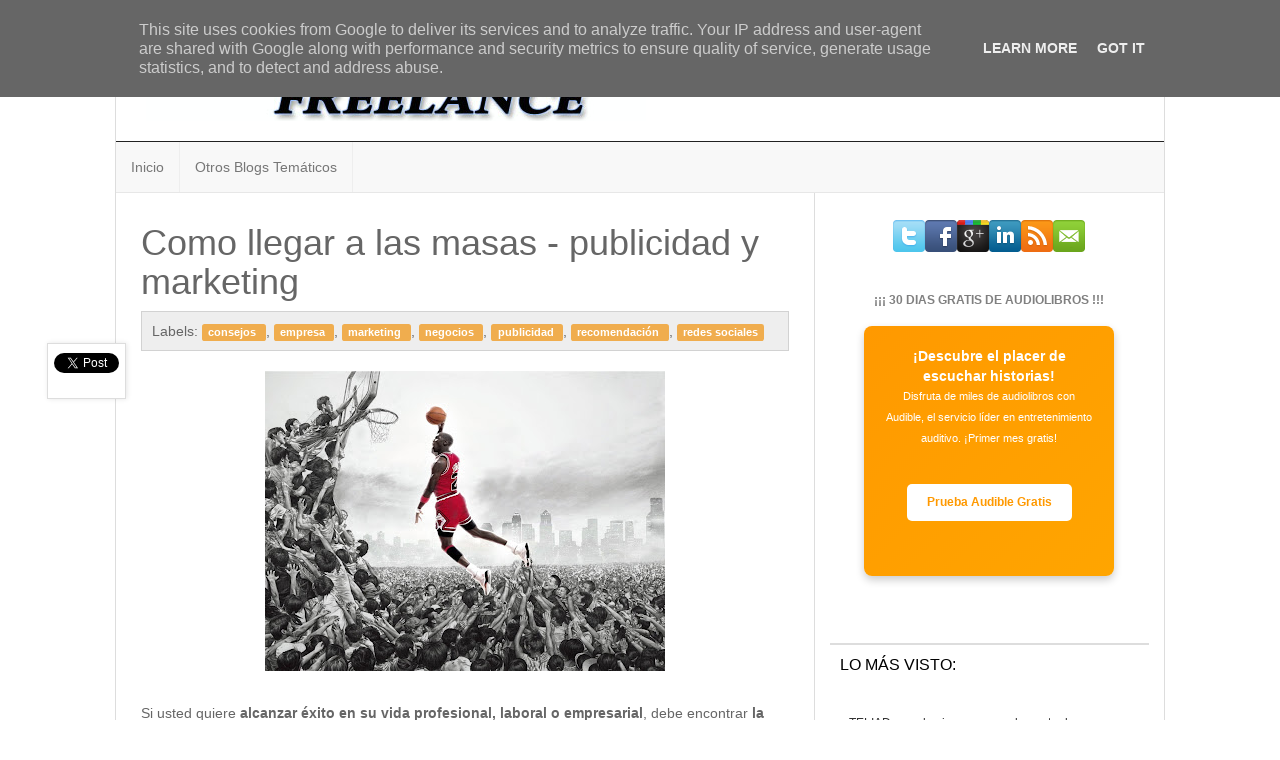

--- FILE ---
content_type: text/html; charset=utf-8
request_url: https://accounts.google.com/o/oauth2/postmessageRelay?parent=https%3A%2F%2Fwww.infofreelance.es&jsh=m%3B%2F_%2Fscs%2Fabc-static%2F_%2Fjs%2Fk%3Dgapi.lb.en.2kN9-TZiXrM.O%2Fd%3D1%2Frs%3DAHpOoo_B4hu0FeWRuWHfxnZ3V0WubwN7Qw%2Fm%3D__features__
body_size: 161
content:
<!DOCTYPE html><html><head><title></title><meta http-equiv="content-type" content="text/html; charset=utf-8"><meta http-equiv="X-UA-Compatible" content="IE=edge"><meta name="viewport" content="width=device-width, initial-scale=1, minimum-scale=1, maximum-scale=1, user-scalable=0"><script src='https://ssl.gstatic.com/accounts/o/2580342461-postmessagerelay.js' nonce="QpXAoqW7U985tK8OS8Q2rw"></script></head><body><script type="text/javascript" src="https://apis.google.com/js/rpc:shindig_random.js?onload=init" nonce="QpXAoqW7U985tK8OS8Q2rw"></script></body></html>

--- FILE ---
content_type: text/html; charset=utf-8
request_url: https://www.google.com/recaptcha/api2/aframe
body_size: 265
content:
<!DOCTYPE HTML><html><head><meta http-equiv="content-type" content="text/html; charset=UTF-8"></head><body><script nonce="nlvbO5rt1pQe4BpgV3E7PQ">/** Anti-fraud and anti-abuse applications only. See google.com/recaptcha */ try{var clients={'sodar':'https://pagead2.googlesyndication.com/pagead/sodar?'};window.addEventListener("message",function(a){try{if(a.source===window.parent){var b=JSON.parse(a.data);var c=clients[b['id']];if(c){var d=document.createElement('img');d.src=c+b['params']+'&rc='+(localStorage.getItem("rc::a")?sessionStorage.getItem("rc::b"):"");window.document.body.appendChild(d);sessionStorage.setItem("rc::e",parseInt(sessionStorage.getItem("rc::e")||0)+1);localStorage.setItem("rc::h",'1769113812268');}}}catch(b){}});window.parent.postMessage("_grecaptcha_ready", "*");}catch(b){}</script></body></html>

--- FILE ---
content_type: text/javascript; charset=UTF-8
request_url: https://www.infofreelance.es/feeds/posts/default/-/redes%20sociales?alt=json-in-script&callback=related_results_labels
body_size: 8750
content:
// API callback
related_results_labels({"version":"1.0","encoding":"UTF-8","feed":{"xmlns":"http://www.w3.org/2005/Atom","xmlns$openSearch":"http://a9.com/-/spec/opensearchrss/1.0/","xmlns$blogger":"http://schemas.google.com/blogger/2008","xmlns$georss":"http://www.georss.org/georss","xmlns$gd":"http://schemas.google.com/g/2005","xmlns$thr":"http://purl.org/syndication/thread/1.0","id":{"$t":"tag:blogger.com,1999:blog-784618077108289292"},"updated":{"$t":"2026-01-22T14:07:27.709+01:00"},"category":[{"term":"negocios"},{"term":"consejos"},{"term":"economía"},{"term":"freelance"},{"term":"ganar dinero"},{"term":"inversiones"},{"term":"emprendedores"},{"term":"análisis"},{"term":"webs"},{"term":"proyectos"},{"term":"criptomonedas"},{"term":"blockchain"},{"term":"recomendación"},{"term":"empresa"},{"term":"freelancer"},{"term":"recomendacion"},{"term":"marketing"},{"term":"publicidad"},{"term":"ingresos"},{"term":"posicionamiento"},{"term":"seo"},{"term":"analisis"},{"term":"trabajo"},{"term":"noticias"},{"term":"productividad"},{"term":"ahorrar dinero"},{"term":"online"},{"term":"bancos"},{"term":"economia"},{"term":"forex"},{"term":"trading"},{"term":"nota de prensa"},{"term":"afiliados"},{"term":"servicios"},{"term":"blogs"},{"term":"blogger"},{"term":"herramientas"},{"term":"comercio"},{"term":"diseño web"},{"term":"formación"},{"term":"aplicaciones"},{"term":"autónomos"},{"term":"financiación"},{"term":"inteligencia artificial"},{"term":"creación de contenido"},{"term":"créditos"},{"term":"encuestas"},{"term":"referidos"},{"term":"ventas"},{"term":"adsense"},{"term":"curiosidades"},{"term":"inmobiliario"},{"term":"opinion"},{"term":"tokens"},{"term":"coins"},{"term":"depósitos"},{"term":"emprendimiento"},{"term":"financieros"},{"term":"monetización"},{"term":"redacción"},{"term":"redes sociales"},{"term":"adpv"},{"term":"casinos"},{"term":"cursos"},{"term":"email marketing"},{"term":"escribir artículos"},{"term":"etf"},{"term":"eventos"},{"term":"finanzas"},{"term":"frelancer"},{"term":"gestión"},{"term":"pagerank"},{"term":"redactor"},{"term":"teliad"},{"term":"venta de enlaces"},{"term":"youtube"},{"term":"analisis patrocinados"},{"term":"banco"},{"term":"blog"},{"term":"buscadores"},{"term":"clientes"},{"term":"compras"},{"term":"cómo ganar dinero"},{"term":"empresas"},{"term":"enlaces"},{"term":"eventos de networking"},{"term":"exponsor"},{"term":"facebook"},{"term":"freelancers"},{"term":"google"},{"term":"ia"},{"term":"inversión"},{"term":"juegos"},{"term":"negocio"},{"term":"pago por post"},{"term":"prestamos"},{"term":"procrastinar"},{"term":"publicidad en texto"},{"term":"sabadell"},{"term":"seguridad"},{"term":"seguros"},{"term":"teletrabajo"},{"term":"trabajos"},{"term":"traderepublic"},{"term":"traders"},{"term":"Sponsored Reviews"},{"term":"abogados"},{"term":"acciones"},{"term":"afiliados amazon"},{"term":"aprende networking"},{"term":"apuestas"},{"term":"asesoramiento jurídico"},{"term":"asesoría"},{"term":"auditoría"},{"term":"autónomo"},{"term":"beneficios"},{"term":"bitcoins"},{"term":"bolsa"},{"term":"bonos"},{"term":"branding"},{"term":"casas"},{"term":"coaching"},{"term":"cobros"},{"term":"comercio electrónico"},{"term":"compartir oficina"},{"term":"conocer a profesionales del sector"},{"term":"coworking"},{"term":"crowfunding"},{"term":"derecho"},{"term":"deudas"},{"term":"dinero"},{"term":"e-commerce"},{"term":"ebook"},{"term":"estrategias"},{"term":"exchange"},{"term":"explotaciones agrícolas"},{"term":"feebbo"},{"term":"finanzas personales"},{"term":"fondos de inversión"},{"term":"fondos indexados"},{"term":"forobeta"},{"term":"franquicias"},{"term":"gastos"},{"term":"generar ingresos"},{"term":"geo"},{"term":"gestoría"},{"term":"google plus"},{"term":"gratis"},{"term":"hiving"},{"term":"impresiones web"},{"term":"infolinks"},{"term":"interés compuesto"},{"term":"libertad financiera"},{"term":"libros"},{"term":"linkbuilding"},{"term":"marca personal"},{"term":"marketing de afiliados"},{"term":"mercado laboral"},{"term":"multinivel"},{"term":"networking que es"},{"term":"oficinas"},{"term":"oficinas baratas"},{"term":"oficinas de coworking"},{"term":"oportunidades laborales"},{"term":"pagos"},{"term":"periódicos"},{"term":"poker"},{"term":"presentación"},{"term":"profesionales"},{"term":"proyctos"},{"term":"préstamos"},{"term":"recursos"},{"term":"red profesional"},{"term":"reseñas"},{"term":"reuniones"},{"term":"seo local"},{"term":"smowtion"},{"term":"software"},{"term":"sueldo"},{"term":"tienda online"},{"term":"tiktok"},{"term":"trabajador"},{"term":"trabajador independiente"},{"term":"trabajador online"},{"term":"traucción"},{"term":"trivago"},{"term":"twitter"},{"term":"usuarios"},{"term":"viajes de negocios"},{"term":"visitas"}],"title":{"type":"text","$t":"Info Freelance"},"subtitle":{"type":"html","$t":"InfoFreelance.es: Tu recurso esencial para freelancers y emprendedores. Descubre oportunidades de negocio, estrategias para un trabajo más efectivo, cómo encontrar nuevos nichos y consejos para blogueros. Impulsa tu carrera independiente, optimiza tu productividad y alcanza el éxito con nuestra ayuda experta. ¡Todo para el trabajo freelance y el emprendimiento!"},"link":[{"rel":"http://schemas.google.com/g/2005#feed","type":"application/atom+xml","href":"https:\/\/www.infofreelance.es\/feeds\/posts\/default"},{"rel":"self","type":"application/atom+xml","href":"https:\/\/www.blogger.com\/feeds\/784618077108289292\/posts\/default\/-\/redes+sociales?alt=json-in-script"},{"rel":"alternate","type":"text/html","href":"https:\/\/www.infofreelance.es\/search\/label\/redes%20sociales"},{"rel":"hub","href":"http://pubsubhubbub.appspot.com/"}],"author":[{"name":{"$t":"Unknown"},"email":{"$t":"noreply@blogger.com"},"gd$image":{"rel":"http://schemas.google.com/g/2005#thumbnail","width":"16","height":"16","src":"https:\/\/img1.blogblog.com\/img\/b16-rounded.gif"}}],"generator":{"version":"7.00","uri":"http://www.blogger.com","$t":"Blogger"},"openSearch$totalResults":{"$t":"4"},"openSearch$startIndex":{"$t":"1"},"openSearch$itemsPerPage":{"$t":"25"},"entry":[{"id":{"$t":"tag:blogger.com,1999:blog-784618077108289292.post-2005234895513049778"},"published":{"$t":"2016-05-18T17:50:00.002+02:00"},"updated":{"$t":"2016-07-30T13:39:18.227+02:00"},"category":[{"scheme":"http://www.blogger.com/atom/ns#","term":"cómo ganar dinero"},{"scheme":"http://www.blogger.com/atom/ns#","term":"facebook"},{"scheme":"http://www.blogger.com/atom/ns#","term":"ganar dinero"},{"scheme":"http://www.blogger.com/atom/ns#","term":"ingresos"},{"scheme":"http://www.blogger.com/atom/ns#","term":"redes sociales"},{"scheme":"http://www.blogger.com/atom/ns#","term":"twitter"}],"title":{"type":"text","$t":"¿Cómo ganar dinero con tus cuentas de Twitter o tus páginas de Facebook?"},"content":{"type":"html","$t":"\u003Ch2 style=\"text-align: center;\"\u003E\n¿CÓMO GANAR DINERO CON TUS PÁGINAS DE FACEBOOK O CUENTAS DE TWITTER?\u003C\/h2\u003E\n\u003Cbr \/\u003E\n\u003Cdiv class=\"separator\" style=\"clear: both; text-align: center;\"\u003E\n\u003Ca href=\"https:\/\/blogger.googleusercontent.com\/img\/b\/R29vZ2xl\/AVvXsEgeIgjx2Ubt2czbl5sxybxPjVNwALkgrKyDQc-5UarES4OmoV-36_iv18hNCjl-oE-Qlog-AhTOrAegFiFhnwAS2IwNu-1aEBaANElIS2_Xujf_aLEDIHBWu7Ez4Fe9G_rNW2VvDbZy2jc\/s1600\/C%25C3%25B3mo+ganar+dinero+con+twitter+y+facebook.jpg\" imageanchor=\"1\" style=\"margin-left: 1em; margin-right: 1em;\"\u003E\u003Cimg alt=\"Ganar dinero\" border=\"0\" height=\"250\" src=\"https:\/\/blogger.googleusercontent.com\/img\/b\/R29vZ2xl\/AVvXsEgeIgjx2Ubt2czbl5sxybxPjVNwALkgrKyDQc-5UarES4OmoV-36_iv18hNCjl-oE-Qlog-AhTOrAegFiFhnwAS2IwNu-1aEBaANElIS2_Xujf_aLEDIHBWu7Ez4Fe9G_rNW2VvDbZy2jc\/s400\/C%25C3%25B3mo+ganar+dinero+con+twitter+y+facebook.jpg\" title=\"Cómo ganar dinero con twitter y facebook\" width=\"400\" \/\u003E\u003C\/a\u003E\u003C\/div\u003E\n\u003Cbr \/\u003E\nEstas son algunas webs donde registrar tu página de facebook o tu cuenta de twitter.\u003Cbr \/\u003E\nTe pagarán por escribir menciones en alguno de tus sitios.\u003Cbr \/\u003E\nSólo te registras y esperas que te hagan algún pedido.\u003Cbr \/\u003E\n\u003Cbr \/\u003E\n\u003Cb\u003E\u003Cspan style=\"color: blue;\"\u003EPUBLISUITES:\u003C\/span\u003E\u003C\/b\u003E\u003Cbr \/\u003E\n\u003Ca href=\"https:\/\/www.publisuites.com\/aff\/ba83e74f9d09be0566839428e48c31a36e5d13d0\/\" rel=\"nofollow\" target=\"_blank\"\u003Ehttps:\/\/www.publisuites.com\/aff\/ba83e74f9d09be0566839428e48c31a36e5d13d0\/\u003C\/a\u003E\u003Cbr \/\u003E\n\u003Cbr \/\u003E\n\u003Cb\u003E\u003Cspan style=\"color: blue;\"\u003ETWYNC\u003C\/span\u003E\u003C\/b\u003E\u003Cbr \/\u003E\n\u003Ca href=\"https:\/\/twync.es\/AF\/201\" rel=\"nofollow\" target=\"_blank\"\u003Ehttps:\/\/twync.es\/AF\/201\u003C\/a\u003E\u003Cbr \/\u003E\n\u003Cbr \/\u003E\n\u003Cb\u003E\u003Cspan style=\"color: blue;\"\u003EEXPONSOR:\u003C\/span\u003E\u003C\/b\u003E\u003Cbr \/\u003E\n\u003Ca href=\"http:\/\/www.exponsor.com\/?rf=0EEA0192\" rel=\"nofollow\" target=\"_blank\"\u003Ehttp:\/\/www.exponsor.com\/?rf=0EEA0192\u003C\/a\u003E\u003Cbr \/\u003E\n\u003Cbr \/\u003E\n\u003Cb\u003E\u003Cspan style=\"color: blue;\"\u003ESOCIALPUBLI:\u003C\/span\u003E\u003C\/b\u003E\u003Cbr \/\u003E\n\u003Ca href=\"https:\/\/socialpubli.com\/?ref=16616\" rel=\"nofollow\" target=\"_blank\"\u003Ehttps:\/\/socialpubli.com\/?ref=16616\u003C\/a\u003E\u003Cbr \/\u003E\n\u003Cbr \/\u003E\n\u003Cbr \/\u003E\nLos enlaces os llevarán directamente a la página de registro, lo que podréis hacer de manera gratuita en tan solo un minuto.\u003Cbr \/\u003E\n\u003Cbr \/\u003E\nAdemás de tus cuentas de twitter y tus páginas de facebook, en algunas de estas páginas también permiten registrar cuentas de otras redes sociales como youtube, instagram, pinterest, etc...\u003Cbr \/\u003E\n\u003Cbr \/\u003E\nNormalmente te harán encargos para que hables de servicios o productos relacionados con la temática de tu cuenta y serás tu quien decida si aceptar el encargo o rechazarlo.\u003Cbr \/\u003E\n\u003Cbr \/\u003E\nSi tienes alguna duda al respecto, no tienes más que preguntar en los comentarios.\u003Cbr \/\u003E\n\u003Cbr \/\u003E\nY si conoces alguna otra web que permitan monetizar nuestras redes sociales, puedes comentarla también para que le echemos un vistazo.\u003Cbr \/\u003E\n\u003Cbr \/\u003E\nY si lo que tienes es un sitio web y quieres ganar dinero con los Post Patrocinados, os dejo otro artículo donde os presento diferentes webs donde registrar vuestras webs o blogs:\u003Cbr \/\u003E\n\u003Cbr \/\u003E\n\u003Cdiv style=\"text-align: center;\"\u003E\n\u003Cb\u003E\u003Cspan style=\"color: blue; font-size: large;\"\u003E\u003Ca href=\"http:\/\/www.cheapdomainregistration.es\/2016\/05\/post-patrocinados-donde-comprar-y-vender.html\" target=\"_blank\"\u003EDónde comprar y vender Post Patrocinados\u003C\/a\u003E\u003C\/span\u003E\u003C\/b\u003E\u003C\/div\u003E\n\u003Cbr \/\u003E\n\u003Cbr \/\u003E\n\u003Cdiv style=\"text-align: center;\"\u003E\n\u003Cb\u003E¡Suerte con tu monetización!\u003C\/b\u003E\u003C\/div\u003E\n\u003Cbr \/\u003E"},"link":[{"rel":"replies","type":"application/atom+xml","href":"https:\/\/www.infofreelance.es\/feeds\/2005234895513049778\/comments\/default","title":"Enviar comentarios"},{"rel":"replies","type":"text/html","href":"https:\/\/www.blogger.com\/comment\/fullpage\/post\/784618077108289292\/2005234895513049778?isPopup=true","title":"0 comentarios"},{"rel":"edit","type":"application/atom+xml","href":"https:\/\/www.blogger.com\/feeds\/784618077108289292\/posts\/default\/2005234895513049778"},{"rel":"self","type":"application/atom+xml","href":"https:\/\/www.blogger.com\/feeds\/784618077108289292\/posts\/default\/2005234895513049778"},{"rel":"alternate","type":"text/html","href":"https:\/\/www.infofreelance.es\/2016\/05\/como-ganar-dinero-con-twitter-y-facebook.html","title":"¿Cómo ganar dinero con tus cuentas de Twitter o tus páginas de Facebook?"}],"author":[{"name":{"$t":"Unknown"},"email":{"$t":"noreply@blogger.com"},"gd$image":{"rel":"http://schemas.google.com/g/2005#thumbnail","width":"16","height":"16","src":"https:\/\/img1.blogblog.com\/img\/b16-rounded.gif"}}],"media$thumbnail":{"xmlns$media":"http://search.yahoo.com/mrss/","url":"https:\/\/blogger.googleusercontent.com\/img\/b\/R29vZ2xl\/AVvXsEgeIgjx2Ubt2czbl5sxybxPjVNwALkgrKyDQc-5UarES4OmoV-36_iv18hNCjl-oE-Qlog-AhTOrAegFiFhnwAS2IwNu-1aEBaANElIS2_Xujf_aLEDIHBWu7Ez4Fe9G_rNW2VvDbZy2jc\/s72-c\/C%25C3%25B3mo+ganar+dinero+con+twitter+y+facebook.jpg","height":"72","width":"72"},"thr$total":{"$t":"0"}},{"id":{"$t":"tag:blogger.com,1999:blog-784618077108289292.post-7425620406016474973"},"published":{"$t":"2015-01-28T00:29:00.000+01:00"},"updated":{"$t":"2015-02-17T09:57:44.781+01:00"},"category":[{"scheme":"http://www.blogger.com/atom/ns#","term":"marketing"},{"scheme":"http://www.blogger.com/atom/ns#","term":"publicidad"},{"scheme":"http://www.blogger.com/atom/ns#","term":"redes sociales"},{"scheme":"http://www.blogger.com/atom/ns#","term":"seo"}],"title":{"type":"text","$t":"¿Instagram o Instwogram? aprovecha las redes sociales para posicionar tu sitio"},"content":{"type":"html","$t":"\u003Cdiv class=\"MsoNormal\" style=\"text-align: justify;\"\u003E\n\u003Cb\u003E\u003Ci\u003E\u003Cspan lang=\"ES-VE\"\u003E\u003Cbr \/\u003E\u003C\/span\u003E\u003C\/i\u003E\u003C\/b\u003E\n\u003Cb\u003E\u003Ci\u003E\u003Cspan lang=\"ES-VE\"\u003ELa red social\nfavorita para compartir fotografías es Instagram, sin embargo ahora cuentas con\nInstwogram para complementarla, conoce en que se diferencian.\u003Co:p\u003E\u003C\/o:p\u003E\u003C\/span\u003E\u003C\/i\u003E\u003C\/b\u003E\u003C\/div\u003E\n\u003Cdiv class=\"MsoNormal\" style=\"text-align: justify;\"\u003E\n\u003Cb\u003E\u003Ci\u003E\u003Cspan lang=\"ES-VE\"\u003E\u003Cbr \/\u003E\u003C\/span\u003E\u003C\/i\u003E\u003C\/b\u003E\u003C\/div\u003E\n\u003Cdiv class=\"MsoNormal\" style=\"text-align: justify;\"\u003E\n\u003Cspan lang=\"ES-VE\"\u003EDesde su\nsurgimiento la red social \u003Cb\u003EInstagram \u003C\/b\u003Eha mostrado un gran crecimiento, ha logrado\nuna buena aceptación por parte del público y de diversos sectores.\u003Co:p\u003E\u003C\/o:p\u003E\u003C\/span\u003E\u003C\/div\u003E\n\u003Cdiv class=\"MsoNormal\" style=\"text-align: justify;\"\u003E\n\u003Cspan lang=\"ES-VE\"\u003E\u003Cbr \/\u003E\u003C\/span\u003E\u003C\/div\u003E\n\u003Cdiv class=\"MsoNormal\" style=\"text-align: justify;\"\u003E\n\u003Cspan lang=\"ES-VE\"\u003EConstituye una\nexcelente aplicación para compartir fotografías con los amigos dándote la\nposibilidad además de incluir un texto de la longitud que quieras liberándote\nun poco del yugo de los 140 caracteres, puedes enviar las fotografías a un\nseguidor en específico o compartirlas con todos, te brinda también la\nposibilidad de etiquetar a tus amigos, comentar otras publicaciones y dar me\ngusta.\u003Co:p\u003E\u003C\/o:p\u003E\u003C\/span\u003E\u003Cbr \/\u003E\n\u003Cspan lang=\"ES-VE\"\u003E\u003Cbr \/\u003E\u003C\/span\u003E\u003C\/div\u003E\n\u003Cdiv class=\"MsoNormal\" style=\"text-align: justify;\"\u003E\n\u003Cspan lang=\"ES-VE\"\u003EEs una opción\nmuy útil para pequeños empresarios que quieran dar a conocer sus productos y\nservicios, de hecho existen muchas cuentas muy buenas en las que podrás seguir\na cocineros, reposteros, peluqueros, estilistas, periodistas\u0026nbsp; y hasta diseñadores de las que podrás tomar\nmuchas ideas y aprender un par de cosas interesantes e incluso planificar tus\ncompras o solicitar un presupuesto.\u003Co:p\u003E\u003C\/o:p\u003E\u003C\/span\u003E\u003C\/div\u003E\n\u003Cdiv class=\"MsoNormal\" style=\"text-align: justify;\"\u003E\n\u003Cspan lang=\"ES-VE\"\u003E\u003Cbr \/\u003E\u003C\/span\u003E\u003C\/div\u003E\n\u003Cdiv class=\"separator\" style=\"clear: both; text-align: center;\"\u003E\n\u003Ca href=\"https:\/\/blogger.googleusercontent.com\/img\/b\/R29vZ2xl\/AVvXsEhHUbosUbfRfnt6cjcBNS2p0JfTOMlmA6M5f4TtPu5OwURIgkQDRFqAdkg4dMY-k2vsgX48W6-Zc3dQYn5vTJDNOaSa6o4gpJ6vERC4XmYpaPehMTOjLdhnWWM7isiyKkLXNejQgw4sWdvl\/s1600\/descarga+(6).jpg\" imageanchor=\"1\" style=\"margin-left: 1em; margin-right: 1em;\"\u003E\u003Cimg border=\"0\" src=\"https:\/\/blogger.googleusercontent.com\/img\/b\/R29vZ2xl\/AVvXsEhHUbosUbfRfnt6cjcBNS2p0JfTOMlmA6M5f4TtPu5OwURIgkQDRFqAdkg4dMY-k2vsgX48W6-Zc3dQYn5vTJDNOaSa6o4gpJ6vERC4XmYpaPehMTOjLdhnWWM7isiyKkLXNejQgw4sWdvl\/s1600\/descarga+(6).jpg\" height=\"200\" width=\"400\" \/\u003E\u003C\/a\u003E\u003C\/div\u003E\n\u003Cdiv class=\"MsoNormal\" style=\"text-align: justify;\"\u003E\n\u003Cspan lang=\"ES-VE\"\u003E\u003Cbr \/\u003E\u003C\/span\u003E\u003C\/div\u003E\n\u003Cdiv class=\"MsoNormal\" style=\"text-align: justify;\"\u003E\n\u003Cspan lang=\"ES-VE\"\u003EOtro sector que\nestá ganando terreno en el Instagram es el sector salud, esta red ha brindado a\nmédicos, fisioterapeutas y nutricionistas la oportunidad de promover sus\nservicios al tiempo que te dejan información útil sobre algún tema bajo la\nforma de consejos o recomendaciones, estas cuentas logran captar muchos\nseguidores y también muchos me gusta.\u003Co:p\u003E\u003C\/o:p\u003E\u003C\/span\u003E\u003C\/div\u003E\n\u003Cdiv class=\"MsoNormal\" style=\"text-align: justify;\"\u003E\n\u003Cspan lang=\"ES-VE\"\u003E\u003Cbr \/\u003E\u003C\/span\u003E\u003C\/div\u003E\n\u003Cdiv class=\"MsoNormal\" style=\"text-align: justify;\"\u003E\n\u003Cspan lang=\"ES-VE\"\u003EA pesar de todas\nestas bondades, Instagram tiene algunas desventajas que esperamos puedan ser\nmejoradas en futuras versiones. Por una parte no es posible reenviar un\ncontenido que te guste a tus seguidores, algo equivalente al RT del twitter y\nno puedes tener más de una cuenta en la aplicación, al menos de forma\nsimultánea.\u003Co:p\u003E\u003C\/o:p\u003E\u003C\/span\u003E\u003C\/div\u003E\n\u003Cdiv class=\"MsoNormal\" style=\"text-align: justify;\"\u003E\n\u003Cspan lang=\"ES-VE\"\u003E\u003Cbr \/\u003E\u003C\/span\u003E\u003C\/div\u003E\n\u003Cdiv class=\"MsoNormal\" style=\"text-align: justify;\"\u003E\n\u003Cspan lang=\"ES-VE\"\u003EEsto último\nllevo al surgimiento de Instwogram, un Instagram disponible solo para Android\nque te permitirá gestionar no una sino dos cuentas de Instagram de forma\nsimultánea en un mismo móvil o Tablet, esta es una aplicación gratuita muy útil\nsi tienes que gestionar tu cuenta personal y la de tu negocio o tu blog, todo\ndesde un solo teléfono sin tener que cerrar la sesión de una cuenta para poder\nentonces abrir la sesión de la otra.\u003Co:p\u003E\u003C\/o:p\u003E\u003C\/span\u003E\u003C\/div\u003E\n\u003Cdiv class=\"MsoNormal\" style=\"text-align: justify;\"\u003E\n\u003Cspan lang=\"ES-VE\"\u003E\u003Cbr \/\u003E\u003C\/span\u003E\u003C\/div\u003E\n\u003Cdiv class=\"MsoNormal\" style=\"text-align: justify;\"\u003E\n\u003Cspan lang=\"ES-VE\"\u003E\u003Cb\u003EInstwogram\u003C\/b\u003E tiene\nla misma interfaz de Instagram, \u0026nbsp;su versión\n5.1.4 permite las mismas funciones, con la ventaja que de recibirás las\nnotificaciones de ambas cuentas. Aun no se encuentra disponible en Play Store,\npero esto no es problema ya que también puedes descargarla desde varios sitios\nen la web.\u003Co:p\u003E\u003C\/o:p\u003E\u003C\/span\u003E\u003C\/div\u003E\n\u003Cbr \/\u003E\n\u003Cdiv class=\"MsoNormal\" style=\"text-align: justify;\"\u003E\n\u003Cbr \/\u003E\nSigue leyendo en InfoFreelance más artículos: \u003Cb\u003E\u003Cspan style=\"color: blue;\"\u003E\u003Ca href=\"http:\/\/www.infofreelance.es\/2014\/11\/como-crear-una-estrategia-forex.html\"\u003ECómo crear una estrategia Forex\u003C\/a\u003E\u003C\/span\u003E\u003C\/b\u003E\u003Cbr \/\u003E\n\u003Cbr \/\u003E\u003C\/div\u003E\n"},"link":[{"rel":"replies","type":"application/atom+xml","href":"https:\/\/www.infofreelance.es\/feeds\/7425620406016474973\/comments\/default","title":"Enviar comentarios"},{"rel":"replies","type":"text/html","href":"https:\/\/www.blogger.com\/comment\/fullpage\/post\/784618077108289292\/7425620406016474973?isPopup=true","title":"0 comentarios"},{"rel":"edit","type":"application/atom+xml","href":"https:\/\/www.blogger.com\/feeds\/784618077108289292\/posts\/default\/7425620406016474973"},{"rel":"self","type":"application/atom+xml","href":"https:\/\/www.blogger.com\/feeds\/784618077108289292\/posts\/default\/7425620406016474973"},{"rel":"alternate","type":"text/html","href":"https:\/\/www.infofreelance.es\/2015\/01\/instagram-o-instwogram-aprovecha-las.html","title":"¿Instagram o Instwogram? aprovecha las redes sociales para posicionar tu sitio"}],"author":[{"name":{"$t":"Unknown"},"email":{"$t":"noreply@blogger.com"},"gd$image":{"rel":"http://schemas.google.com/g/2005#thumbnail","width":"16","height":"16","src":"https:\/\/img1.blogblog.com\/img\/b16-rounded.gif"}}],"media$thumbnail":{"xmlns$media":"http://search.yahoo.com/mrss/","url":"https:\/\/blogger.googleusercontent.com\/img\/b\/R29vZ2xl\/AVvXsEhHUbosUbfRfnt6cjcBNS2p0JfTOMlmA6M5f4TtPu5OwURIgkQDRFqAdkg4dMY-k2vsgX48W6-Zc3dQYn5vTJDNOaSa6o4gpJ6vERC4XmYpaPehMTOjLdhnWWM7isiyKkLXNejQgw4sWdvl\/s72-c\/descarga+(6).jpg","height":"72","width":"72"},"thr$total":{"$t":"0"}},{"id":{"$t":"tag:blogger.com,1999:blog-784618077108289292.post-5449881315252726463"},"published":{"$t":"2013-07-28T20:56:00.001+02:00"},"updated":{"$t":"2013-07-28T20:56:30.181+02:00"},"category":[{"scheme":"http://www.blogger.com/atom/ns#","term":"blogs"},{"scheme":"http://www.blogger.com/atom/ns#","term":"consejos"},{"scheme":"http://www.blogger.com/atom/ns#","term":"empresa"},{"scheme":"http://www.blogger.com/atom/ns#","term":"facebook"},{"scheme":"http://www.blogger.com/atom/ns#","term":"recomendación"},{"scheme":"http://www.blogger.com/atom/ns#","term":"redes sociales"},{"scheme":"http://www.blogger.com/atom/ns#","term":"webs"}],"title":{"type":"text","$t":"5  Formas de usar tu Fanpage de forma efectiva"},"content":{"type":"html","$t":"Hoy en día estar en las \u003Cb\u003Eredes sociales \u003C\/b\u003Eno es ninguna novedad, se ha convertido en una obligación para marcas, empresas y sitios de internet,  ya que estar ausente de las\u003Cb\u003E redes sociales\u003C\/b\u003E es como estar en un cuarto encerrado sin salir a socializar a la fiesta que está fuera de su casa.  \u003Cbr \/\u003E\n\u003Cbr \/\u003E\nA continuación te  presentaremos\u003Cb\u003E 5 consejos para administrar tu fanpage de manera efectiva y divertida\u003C\/b\u003E, que te permite obtener mayor participación de los usuarios de tu página,  generar mayor fidelidad, ganar recomendaciones que aumenten el número de fans y hacerte el contenido más fácil.   \u003Cbr \/\u003E\n\u003Cbr \/\u003E\n\u003Cdiv class=\"separator\" style=\"clear: both; text-align: center;\"\u003E\n\u003Ca href=\"https:\/\/blogger.googleusercontent.com\/img\/b\/R29vZ2xl\/AVvXsEiWn7NXpYpeZ_g_pDCRFImMyGXTM_Qa2gy5kbVeYZ94urz1L1FPXVXwMZN-utl3_VfR2VBdsU4o5sPAPnUqZSiTpHgoX0tKF9abFy3PkhvQC1qPJZXK8xVc8YDw5xYr89gVOYJwz7bt5Vs\/s1600\/Consejos+para+sacar+provecho+a+las+Fanpages+de+Facebook.jpg\" imageanchor=\"1\" style=\"margin-left: 1em; margin-right: 1em;\"\u003E\u003Cimg alt=\"Consejos para sacar provecho a las Fanpages de Facebook\" border=\"0\" height=\"146\" src=\"https:\/\/blogger.googleusercontent.com\/img\/b\/R29vZ2xl\/AVvXsEiWn7NXpYpeZ_g_pDCRFImMyGXTM_Qa2gy5kbVeYZ94urz1L1FPXVXwMZN-utl3_VfR2VBdsU4o5sPAPnUqZSiTpHgoX0tKF9abFy3PkhvQC1qPJZXK8xVc8YDw5xYr89gVOYJwz7bt5Vs\/s400\/Consejos+para+sacar+provecho+a+las+Fanpages+de+Facebook.jpg\" title=\"Consejos para sacar provecho a las Fanpages de Facebook\" width=\"400\" \/\u003E\u003C\/a\u003E\u003C\/div\u003E\n\u003Cbr \/\u003E\n\u003Cb\u003E1  Crea álbumes de fotos por temática. \u003C\/b\u003E\u003Cbr \/\u003E\n\u003Cbr \/\u003E\nLos usuarios en \u003Cb\u003EFacebook\u003C\/b\u003E, gustan de curiosear fotografías,  lo hacen de manera natural, tal como si la abuela les compartiera el álbum familiar.   Consigue  10 fotos interesantes que estén libres de derecho de autor y compártelas con tus fans, a más de una le darán like y este like será una ventana de tu página con otros usuarios. \n\u003Cbr \/\u003E\n\u003Cbr \/\u003E\n\u003Cb\u003E2  Incita a la participación. \u003C\/b\u003E\u003Cbr \/\u003E\n\u003Cbr \/\u003E\nHay muchas formas de que la gente participe,  puede ser completando frases, pidiendo consejos, haciendo preguntas que hagan sentir a los usuarios que han sido útiles,  también responden a las opciones fáciles de opción múltiple. El hacer que los usuarios interactúen te dará más “\u003Cb\u003Etalking about\u003C\/b\u003E” lo que pondrá a tu página como recomendación de \u003Cb\u003EFacebook\u003C\/b\u003E cuando alguien le de like a páginas similares. \u003Cbr \/\u003E\n\u003Cbr \/\u003E\n\u003Cb\u003E3.  Juega con los #hashtags\u003C\/b\u003E\u003Cbr \/\u003E\n\u003Cbr \/\u003E\nLas principales redes sociales \u003Cb\u003ETwitter\u003C\/b\u003E, \u003Cb\u003EInstagram \u003C\/b\u003Ey ahora \u003Cb\u003EFacebook\u003C\/b\u003E integraron los #hashtags con el fin de encapsular los contenidos que hablen del mismo tema,  para tu página es muy útil ya que es una especie de anzuelo que sale al lugar donde hay personas interesadas en los temas que manejas. Es importante que utilices #hashtags referentes a la temática de tu \u003Cb\u003Efanpage\u003C\/b\u003E, trata de no usar genéricos,  recuerda entre más directo, más usuarios de calidad tendrás. \n\u003Cbr \/\u003E\n\u003Cbr \/\u003E\n\u003Cb\u003E4. Organiza tu contenido\u003C\/b\u003E\u003Cbr \/\u003E\n\u003Cbr \/\u003E\nEs importante que mantengas un contenido constante, pero sobretodo variado, esto no quiere decir que publiques todo lo que pase por tu cabeza, saca lápiz y papel, escribe un calendario semanal de lo que publicarás cada día: fotografía, artículo, estatus, video. De esta manera, tus redes sociales se verán ordenadas  y con un contenido atractivo para tus nuevos usuarios. \u003Cbr \/\u003E\n\u003Cbr \/\u003E\n\u003Cb\u003E5. Revisa tus estadísticas.\u003C\/b\u003E\u003Cbr \/\u003E\n\u003Cbr \/\u003E\nLas estadísticas se hicieron para medirse, analizarse y tomar acción en base a los resultados,  cada fanpage viene con este apartado, el cual te indica que publicaciones les gusta más a tus usuarios,  en cuales contenidos participan más, cuales son los que más se comparten, entre otros temas.  Toma en cuenta estos puntos, fortalece los que te están dando mejores resultados y cambia los que están pasando desapercibidos. Recuerda que la\u003Cb\u003E fanpage\u003C\/b\u003E está hecha por personas y es para personas,  satisfacerlas es muy importante. \u003Cbr \/\u003E\n\u003Cbr \/\u003E\nSigue al tanto de las novedades y actualizaciones de \u003Cb\u003EFacebook\u003C\/b\u003E, no te quedes atrás en un mundo que se mueve rápidamente.  Lo importante de este artículo es que cada consejo lo pongas a la práctica, verás que poco a poco obtendrás los resultados que esperas. \u003Cbr \/\u003E\n\u003Cbr \/\u003E\n\u003Cb\u003E¡Éxito!\u003C\/b\u003E\u003Cbr \/\u003E\n\u003Cbr \/\u003E\n\u003Cdiv class=\"separator\" style=\"clear: both; text-align: center;\"\u003E\n\u003Ca href=\"https:\/\/www.facebook.com\/pages\/Adelantandoelmundo\/143647922342419?ref=hl\"\u003E\u003Cimg border=\"0\" src=\"https:\/\/blogger.googleusercontent.com\/img\/b\/R29vZ2xl\/AVvXsEhg8zuC4O2C5J3l5BSfJakn6ko_Ep7Z50bySz9x0gZx9HquoMTsyTm3Oa0saN4nUzoggZ2UCJ8NqDQuNDIUaWwgI6XScsvMXuPZoPPASxI_uN7b75WBkRYLdu32UAMhn34GewxqgMYagtY\/s1600\/Como+sacarle+provecho+a+tus+fanpages.jpg\" \/\u003E\u003C\/a\u003E\u003C\/div\u003E\n\u003Cbr \/\u003E\n\u003Cbr \/\u003E"},"link":[{"rel":"replies","type":"application/atom+xml","href":"https:\/\/www.infofreelance.es\/feeds\/5449881315252726463\/comments\/default","title":"Enviar comentarios"},{"rel":"replies","type":"text/html","href":"https:\/\/www.blogger.com\/comment\/fullpage\/post\/784618077108289292\/5449881315252726463?isPopup=true","title":"0 comentarios"},{"rel":"edit","type":"application/atom+xml","href":"https:\/\/www.blogger.com\/feeds\/784618077108289292\/posts\/default\/5449881315252726463"},{"rel":"self","type":"application/atom+xml","href":"https:\/\/www.blogger.com\/feeds\/784618077108289292\/posts\/default\/5449881315252726463"},{"rel":"alternate","type":"text/html","href":"https:\/\/www.infofreelance.es\/2013\/07\/5-formas-de-usar-tu-fanpage-de-forma.html","title":"5  Formas de usar tu Fanpage de forma efectiva"}],"author":[{"name":{"$t":"Unknown"},"email":{"$t":"noreply@blogger.com"},"gd$image":{"rel":"http://schemas.google.com/g/2005#thumbnail","width":"16","height":"16","src":"https:\/\/img1.blogblog.com\/img\/b16-rounded.gif"}}],"media$thumbnail":{"xmlns$media":"http://search.yahoo.com/mrss/","url":"https:\/\/blogger.googleusercontent.com\/img\/b\/R29vZ2xl\/AVvXsEiWn7NXpYpeZ_g_pDCRFImMyGXTM_Qa2gy5kbVeYZ94urz1L1FPXVXwMZN-utl3_VfR2VBdsU4o5sPAPnUqZSiTpHgoX0tKF9abFy3PkhvQC1qPJZXK8xVc8YDw5xYr89gVOYJwz7bt5Vs\/s72-c\/Consejos+para+sacar+provecho+a+las+Fanpages+de+Facebook.jpg","height":"72","width":"72"},"thr$total":{"$t":"0"}},{"id":{"$t":"tag:blogger.com,1999:blog-784618077108289292.post-1922949411209471853"},"published":{"$t":"2013-04-25T12:08:00.002+02:00"},"updated":{"$t":"2014-06-29T19:40:42.843+02:00"},"category":[{"scheme":"http://www.blogger.com/atom/ns#","term":"consejos"},{"scheme":"http://www.blogger.com/atom/ns#","term":"empresa"},{"scheme":"http://www.blogger.com/atom/ns#","term":"marketing"},{"scheme":"http://www.blogger.com/atom/ns#","term":"negocios"},{"scheme":"http://www.blogger.com/atom/ns#","term":"publicidad"},{"scheme":"http://www.blogger.com/atom/ns#","term":"recomendación"},{"scheme":"http://www.blogger.com/atom/ns#","term":"redes sociales"}],"title":{"type":"text","$t":"Como llegar a las masas - publicidad y marketing"},"content":{"type":"html","$t":"\u003Cdiv class=\"separator\" style=\"clear: both; text-align: center;\"\u003E\n\u003Ca href=\"https:\/\/blogger.googleusercontent.com\/img\/b\/R29vZ2xl\/AVvXsEgZj8Sspe2kg0IUe7HONq1Kjtbf5BrW7HVB88LTgkXT8zFLxZ1Jfbb1ut4r3its47NK53HO53qwMZzH5lyfbhOu87QMYgljXigElk4G-IAxHo2t3t_ZpgXXNqFjbkeLue_sVMDuPkWzdj0\/s1600\/La+importancia+de+llegar+a+las+masas+con+la+publicidad.jpg\" imageanchor=\"1\" style=\"margin-left: 1em; margin-right: 1em;\"\u003E\u003Cimg alt=\"La importancia de llegar a las masas con la publicidad\" border=\"0\" src=\"https:\/\/blogger.googleusercontent.com\/img\/b\/R29vZ2xl\/AVvXsEgZj8Sspe2kg0IUe7HONq1Kjtbf5BrW7HVB88LTgkXT8zFLxZ1Jfbb1ut4r3its47NK53HO53qwMZzH5lyfbhOu87QMYgljXigElk4G-IAxHo2t3t_ZpgXXNqFjbkeLue_sVMDuPkWzdj0\/s400\/La+importancia+de+llegar+a+las+masas+con+la+publicidad.jpg\" height=\"300\" title=\"La importancia de llegar a las masas con la publicidad\" width=\"400\" \/\u003E\u003C\/a\u003E\u003C\/div\u003E\n\u003Cbr \/\u003E\nSi usted quiere \u003Cb\u003Ealcanzar éxito en su vida profesional, laboral o empresarial\u003C\/b\u003E, debe encontrar \u003Cb\u003Ela manera de llegar a las masas\u003C\/b\u003E, esto significa ser plenamente conocido y aceptado por la mayoría de potenciales clientes.\u003Cbr \/\u003E\n\u003Cbr \/\u003E\n\u003Cb\u003EPublicidad\u003C\/b\u003E\u003Cbr \/\u003E\n\u003Cbr \/\u003E\nLa publicidad es la mejor manera de llegar a las masas de una forma sistemática y rápida, este nos ayuda  a promocionar nuestros productos y servicios, y nos da cierta formalidad frente al público.\u003Cbr \/\u003E\n\u003Cbr \/\u003E\nUn trabajo bien planteado de \u003Cb\u003Epublicidad y marketing\u003C\/b\u003E le hará saber a su público objetivo las bondades que su producto ofrece, creándole al mismo tiempo la necesidad de adquirirlo.\u003Cbr \/\u003E\nUsted debe ver a la publicidad como una inversión a largo plazo, y debe aprender a calcular las utilidades que esta publicidad pronto le traerá.   \u003Cbr \/\u003E\n\u003Cbr \/\u003E\n\u003Cb\u003ESepa donde publicitar \u003C\/b\u003E\u003Cbr \/\u003E\n\u003Cbr \/\u003E\nUsted no puede darse el lujo de publicitar sus productos o servicios en lugares inadecuados, porque de esa manera estará desperdiciando dinero. Imagínese publicitar refrescos en un catálogo de maquinaria, o bolsas de plástico en una revista de videojuegos, con esto no encontrará su público objetivo.   \u003Cbr \/\u003E\n\u003Cbr \/\u003E\nAlgo también importante es publicitar en medios de mayor afluencia y donde se pueda encontrar gran cantidad de público, este puede ser algunos banner dentro del perímetro de la ciudad, o diarios con bastante acogida, no ponga publicada en revistas que muy pocos lo ven y que además son caras.\u003Cbr \/\u003E\n\u003Cbr \/\u003E\n\u003Cdiv class=\"separator\" style=\"clear: both; text-align: center;\"\u003E\n\u003Ca href=\"https:\/\/blogger.googleusercontent.com\/img\/b\/R29vZ2xl\/AVvXsEisvZLbXz4ajhMTcz3pfrr6EqGqVoqQcZJvg2BuqrJJN2Ab8ma1WVnuhQgAhiKEGXm8ML_0Loo6t5ujRlmxryR8gKJFyxTRsjbs9911OdiqEPgnCRQBLED1KBJMG54OmyPo9ZZOWaCiVcA\/s1600\/La+importancia+de+la+publicidad+y+el+marketing+en+un+negocio.jpg\" imageanchor=\"1\" style=\"margin-left: 1em; margin-right: 1em;\"\u003E\u003Cimg alt=\"La importancia de la publicidad y el marketing en un negocio\" border=\"0\" src=\"https:\/\/blogger.googleusercontent.com\/img\/b\/R29vZ2xl\/AVvXsEisvZLbXz4ajhMTcz3pfrr6EqGqVoqQcZJvg2BuqrJJN2Ab8ma1WVnuhQgAhiKEGXm8ML_0Loo6t5ujRlmxryR8gKJFyxTRsjbs9911OdiqEPgnCRQBLED1KBJMG54OmyPo9ZZOWaCiVcA\/s320\/La+importancia+de+la+publicidad+y+el+marketing+en+un+negocio.jpg\" height=\"240\" title=\"La importancia de la publicidad y el marketing en un negocio\" width=\"320\" \/\u003E\u003C\/a\u003E\u003C\/div\u003E\n\u003Cbr \/\u003E\n\u003Cbr \/\u003E\n\u003Cb\u003EUtilice el internet como medio masivo \u003C\/b\u003E\u003Cbr \/\u003E\n\u003Cbr \/\u003E\nUsted puede utilizar esta herramienta tan poderosa hoy en día, la gente tal vez no lo sepa pero, son muy pocos los que no tienen acceso a internet en la actualidad, así que este puede ser una forma excelente de publicitar, y puede comenzar en algunas redes sociales como Facebook, con la creación de un Fanpage.   \u003Cbr \/\u003E\n\u003Cbr \/\u003E\n\u003Cb\u003ESu mejor publicidad es su producto \u003C\/b\u003E\u003Cbr \/\u003E\n\u003Cbr \/\u003E\nNada resulta mejor que la recomendación de un cliente satisfecho con su producto, este le hará una publicidad sana y desinteresada, pero sobre todo sincera y bastante convincente. Para que esto suceda usted debe esmerarse en la excelencia de su producto o servicio.  \u003Cbr \/\u003E\n\u003Cbr \/\u003E"},"link":[{"rel":"replies","type":"application/atom+xml","href":"https:\/\/www.infofreelance.es\/feeds\/1922949411209471853\/comments\/default","title":"Enviar comentarios"},{"rel":"replies","type":"text/html","href":"https:\/\/www.blogger.com\/comment\/fullpage\/post\/784618077108289292\/1922949411209471853?isPopup=true","title":"0 comentarios"},{"rel":"edit","type":"application/atom+xml","href":"https:\/\/www.blogger.com\/feeds\/784618077108289292\/posts\/default\/1922949411209471853"},{"rel":"self","type":"application/atom+xml","href":"https:\/\/www.blogger.com\/feeds\/784618077108289292\/posts\/default\/1922949411209471853"},{"rel":"alternate","type":"text/html","href":"https:\/\/www.infofreelance.es\/2013\/04\/como-llegar-las-masas-publicidad-y.html","title":"Como llegar a las masas - publicidad y marketing"}],"author":[{"name":{"$t":"Unknown"},"email":{"$t":"noreply@blogger.com"},"gd$image":{"rel":"http://schemas.google.com/g/2005#thumbnail","width":"16","height":"16","src":"https:\/\/img1.blogblog.com\/img\/b16-rounded.gif"}}],"media$thumbnail":{"xmlns$media":"http://search.yahoo.com/mrss/","url":"https:\/\/blogger.googleusercontent.com\/img\/b\/R29vZ2xl\/AVvXsEgZj8Sspe2kg0IUe7HONq1Kjtbf5BrW7HVB88LTgkXT8zFLxZ1Jfbb1ut4r3its47NK53HO53qwMZzH5lyfbhOu87QMYgljXigElk4G-IAxHo2t3t_ZpgXXNqFjbkeLue_sVMDuPkWzdj0\/s72-c\/La+importancia+de+llegar+a+las+masas+con+la+publicidad.jpg","height":"72","width":"72"},"thr$total":{"$t":"0"}}]}});

--- FILE ---
content_type: text/javascript; charset=UTF-8
request_url: https://www.infofreelance.es/feeds/posts/default/-/empresa?alt=json-in-script&callback=related_results_labels
body_size: 36058
content:
// API callback
related_results_labels({"version":"1.0","encoding":"UTF-8","feed":{"xmlns":"http://www.w3.org/2005/Atom","xmlns$openSearch":"http://a9.com/-/spec/opensearchrss/1.0/","xmlns$blogger":"http://schemas.google.com/blogger/2008","xmlns$georss":"http://www.georss.org/georss","xmlns$gd":"http://schemas.google.com/g/2005","xmlns$thr":"http://purl.org/syndication/thread/1.0","id":{"$t":"tag:blogger.com,1999:blog-784618077108289292"},"updated":{"$t":"2026-01-22T14:07:27.709+01:00"},"category":[{"term":"negocios"},{"term":"consejos"},{"term":"economía"},{"term":"freelance"},{"term":"ganar dinero"},{"term":"inversiones"},{"term":"emprendedores"},{"term":"análisis"},{"term":"webs"},{"term":"proyectos"},{"term":"criptomonedas"},{"term":"blockchain"},{"term":"recomendación"},{"term":"empresa"},{"term":"freelancer"},{"term":"recomendacion"},{"term":"marketing"},{"term":"publicidad"},{"term":"ingresos"},{"term":"posicionamiento"},{"term":"seo"},{"term":"analisis"},{"term":"trabajo"},{"term":"noticias"},{"term":"productividad"},{"term":"ahorrar dinero"},{"term":"online"},{"term":"bancos"},{"term":"economia"},{"term":"forex"},{"term":"trading"},{"term":"nota de prensa"},{"term":"afiliados"},{"term":"servicios"},{"term":"blogs"},{"term":"blogger"},{"term":"herramientas"},{"term":"comercio"},{"term":"diseño web"},{"term":"formación"},{"term":"aplicaciones"},{"term":"autónomos"},{"term":"financiación"},{"term":"inteligencia artificial"},{"term":"creación de contenido"},{"term":"créditos"},{"term":"encuestas"},{"term":"referidos"},{"term":"ventas"},{"term":"adsense"},{"term":"curiosidades"},{"term":"inmobiliario"},{"term":"opinion"},{"term":"tokens"},{"term":"coins"},{"term":"depósitos"},{"term":"emprendimiento"},{"term":"financieros"},{"term":"monetización"},{"term":"redacción"},{"term":"redes sociales"},{"term":"adpv"},{"term":"casinos"},{"term":"cursos"},{"term":"email marketing"},{"term":"escribir artículos"},{"term":"etf"},{"term":"eventos"},{"term":"finanzas"},{"term":"frelancer"},{"term":"gestión"},{"term":"pagerank"},{"term":"redactor"},{"term":"teliad"},{"term":"venta de enlaces"},{"term":"youtube"},{"term":"analisis patrocinados"},{"term":"banco"},{"term":"blog"},{"term":"buscadores"},{"term":"clientes"},{"term":"compras"},{"term":"cómo ganar dinero"},{"term":"empresas"},{"term":"enlaces"},{"term":"eventos de networking"},{"term":"exponsor"},{"term":"facebook"},{"term":"freelancers"},{"term":"google"},{"term":"ia"},{"term":"inversión"},{"term":"juegos"},{"term":"negocio"},{"term":"pago por post"},{"term":"prestamos"},{"term":"procrastinar"},{"term":"publicidad en texto"},{"term":"sabadell"},{"term":"seguridad"},{"term":"seguros"},{"term":"teletrabajo"},{"term":"trabajos"},{"term":"traderepublic"},{"term":"traders"},{"term":"Sponsored Reviews"},{"term":"abogados"},{"term":"acciones"},{"term":"afiliados amazon"},{"term":"aprende networking"},{"term":"apuestas"},{"term":"asesoramiento jurídico"},{"term":"asesoría"},{"term":"auditoría"},{"term":"autónomo"},{"term":"beneficios"},{"term":"bitcoins"},{"term":"bolsa"},{"term":"bonos"},{"term":"branding"},{"term":"casas"},{"term":"coaching"},{"term":"cobros"},{"term":"comercio electrónico"},{"term":"compartir oficina"},{"term":"conocer a profesionales del sector"},{"term":"coworking"},{"term":"crowfunding"},{"term":"derecho"},{"term":"deudas"},{"term":"dinero"},{"term":"e-commerce"},{"term":"ebook"},{"term":"estrategias"},{"term":"exchange"},{"term":"explotaciones agrícolas"},{"term":"feebbo"},{"term":"finanzas personales"},{"term":"fondos de inversión"},{"term":"fondos indexados"},{"term":"forobeta"},{"term":"franquicias"},{"term":"gastos"},{"term":"generar ingresos"},{"term":"geo"},{"term":"gestoría"},{"term":"google plus"},{"term":"gratis"},{"term":"hiving"},{"term":"impresiones web"},{"term":"infolinks"},{"term":"interés compuesto"},{"term":"libertad financiera"},{"term":"libros"},{"term":"linkbuilding"},{"term":"marca personal"},{"term":"marketing de afiliados"},{"term":"mercado laboral"},{"term":"multinivel"},{"term":"networking que es"},{"term":"oficinas"},{"term":"oficinas baratas"},{"term":"oficinas de coworking"},{"term":"oportunidades laborales"},{"term":"pagos"},{"term":"periódicos"},{"term":"poker"},{"term":"presentación"},{"term":"profesionales"},{"term":"proyctos"},{"term":"préstamos"},{"term":"recursos"},{"term":"red profesional"},{"term":"reseñas"},{"term":"reuniones"},{"term":"seo local"},{"term":"smowtion"},{"term":"software"},{"term":"sueldo"},{"term":"tienda online"},{"term":"tiktok"},{"term":"trabajador"},{"term":"trabajador independiente"},{"term":"trabajador online"},{"term":"traucción"},{"term":"trivago"},{"term":"twitter"},{"term":"usuarios"},{"term":"viajes de negocios"},{"term":"visitas"}],"title":{"type":"text","$t":"Info Freelance"},"subtitle":{"type":"html","$t":"InfoFreelance.es: Tu recurso esencial para freelancers y emprendedores. Descubre oportunidades de negocio, estrategias para un trabajo más efectivo, cómo encontrar nuevos nichos y consejos para blogueros. Impulsa tu carrera independiente, optimiza tu productividad y alcanza el éxito con nuestra ayuda experta. ¡Todo para el trabajo freelance y el emprendimiento!"},"link":[{"rel":"http://schemas.google.com/g/2005#feed","type":"application/atom+xml","href":"https:\/\/www.infofreelance.es\/feeds\/posts\/default"},{"rel":"self","type":"application/atom+xml","href":"https:\/\/www.blogger.com\/feeds\/784618077108289292\/posts\/default\/-\/empresa?alt=json-in-script"},{"rel":"alternate","type":"text/html","href":"https:\/\/www.infofreelance.es\/search\/label\/empresa"},{"rel":"hub","href":"http://pubsubhubbub.appspot.com/"}],"author":[{"name":{"$t":"Unknown"},"email":{"$t":"noreply@blogger.com"},"gd$image":{"rel":"http://schemas.google.com/g/2005#thumbnail","width":"16","height":"16","src":"https:\/\/img1.blogblog.com\/img\/b16-rounded.gif"}}],"generator":{"version":"7.00","uri":"http://www.blogger.com","$t":"Blogger"},"openSearch$totalResults":{"$t":"25"},"openSearch$startIndex":{"$t":"1"},"openSearch$itemsPerPage":{"$t":"25"},"entry":[{"id":{"$t":"tag:blogger.com,1999:blog-784618077108289292.post-5626030810817336098"},"published":{"$t":"2015-07-14T11:06:00.003+02:00"},"updated":{"$t":"2015-07-14T11:07:22.906+02:00"},"category":[{"scheme":"http://www.blogger.com/atom/ns#","term":"consejos"},{"scheme":"http://www.blogger.com/atom/ns#","term":"economía"},{"scheme":"http://www.blogger.com/atom/ns#","term":"emprendedores"},{"scheme":"http://www.blogger.com/atom/ns#","term":"empresa"},{"scheme":"http://www.blogger.com/atom/ns#","term":"negocios"}],"title":{"type":"text","$t":"Un buen lavado de cara a tu negocio, renovarse o morir"},"content":{"type":"html","$t":"\u003Cbr \/\u003E\nSon muchas las ocasiones en las que un negocio va perdiendo poco a poco su facturación y el número de clientes empieza a bajar de forma constante.\u003Cbr \/\u003E\nAnalizando la situación, vemos como no se han hecho cambios y todo funciona como en los últimos tiempos, entonces ¿por qué sin haber hecho nada están produciéndose estos cambios negativos?.\u003Cbr \/\u003E\nPrecisamente ahí está la respuesta, por la falta de cambios. Y es que la frase \"renovarse o morir\" resulta fundamental en el mundo de los negocios. El estancamiento te llevará a una muerte lenta.\u003Cbr \/\u003E\n\u003Cbr \/\u003E\nEste tema de la renovación se puede aplicar en todos los ámbitos del negocio: logotipos e imágenes, forma de relacionarnos con los clientes, sitio web, nuevos productos y un largo etcétera.\u003Cbr \/\u003E\n\u003Cbr \/\u003E\n\u003Cdiv class=\"separator\" style=\"clear: both; text-align: center;\"\u003E\n\u003Ca href=\"https:\/\/blogger.googleusercontent.com\/img\/b\/R29vZ2xl\/AVvXsEjGWIhP_LkBk6v7USXTI_iJusTZzErjGk-0g3QelOSyJvuzuOvQc_cC1U_tD6lqkDeC93p8rB40tfRAfsc-M7Tt92_qq3_MNemnbXAKySYsL1jzzpyKEero572vlhHPaJ9vs2Xn8Bbs9RM\/s1600\/quierounareforma+te+facilitar%25C3%25A1+tus+cambios+en+la+empresa.jpg\" imageanchor=\"1\" style=\"margin-left: 1em; margin-right: 1em;\"\u003E\u003Cimg alt=\"Las reformas en tu negocio\" border=\"0\" height=\"159\" src=\"https:\/\/blogger.googleusercontent.com\/img\/b\/R29vZ2xl\/AVvXsEjGWIhP_LkBk6v7USXTI_iJusTZzErjGk-0g3QelOSyJvuzuOvQc_cC1U_tD6lqkDeC93p8rB40tfRAfsc-M7Tt92_qq3_MNemnbXAKySYsL1jzzpyKEero572vlhHPaJ9vs2Xn8Bbs9RM\/s320\/quierounareforma+te+facilitar%25C3%25A1+tus+cambios+en+la+empresa.jpg\" title=\"Las reformas en tu negocio\" width=\"480\" \/\u003E\u003C\/a\u003E\u003C\/div\u003E\n\u003Cbr \/\u003E\nEn los negocios físicos, la forma de renovación más impactante es el diseño e imagen de nuestras instalaciones. Una reforma puede ser el empujón necesario para modernizar nuestra empresa.\u003Cbr \/\u003E\nPara esto podemos contar con profesionales como los de \u003Ca href=\"http:\/\/www.quierounareforma.es\/\" target=\"_blank\" title=\"Www.quierounareforma.es\/\"\u003Ewww.quierounareforma.es\/\u003C\/a\u003E\u003Cbr \/\u003E\n\u003Cbr \/\u003E\nEn esta web vamos a descubrir un punto de encuentro entre profesionales y usuarios, por lo que no vamos a tener ningún problema en encontrar justo lo que andamos buscando.\u003Cbr \/\u003E\n\u003Cbr \/\u003E\nComo usuarios podemos presentar nuestro proyecto de reforma y recibiremos de forma gratuita hasta 3 presupuestos distintos para que podamos elegir el que mejor se ajuste a nuestras necesidades, o simplemente el más barato si todos son semejantes.\u003Cbr \/\u003E\n\u003Cbr \/\u003E\nGracias a esta renovación, vamos a mejorar nuestro espacio de trabajo y nuestro punto de venta haciéndolo más práctico.\u003Cbr \/\u003E\nAdemás será el momento para mejorar y modernizar nuestra imagen. Resulta fundamental ofrecer un diseño actual que anime a los clientes a entrar y confiar en los servicios o productos que les ofrecemos.\u003Cbr \/\u003E\nNuestras instalaciones serán el primer paso en la consecución de una venta o fidelización de un cliente.\u003Cbr \/\u003E\nUnas instalaciones deficientes echarán para atrás a potenciales clientes, aunque ofrezcamos el mejor producto o servicio del mercado.\u003Cbr \/\u003E\n\u003Cbr \/\u003E\n\u003Cdiv class=\"separator\" style=\"clear: both; text-align: center;\"\u003E\n\u003Ca href=\"https:\/\/blogger.googleusercontent.com\/img\/b\/R29vZ2xl\/AVvXsEjz_SBd42vbyqLmYX-v-Z3rE0kbHKzIVccqypx9uHclRIO-qtExrQRVFq9E8iLITTK-_oa9dy42Nn_Q_u7d-TyMIcUbUvy7WsQZOSKEjdWZ6djsye4gVzIga7364u8Fj4FAFuUeNkU3PwE\/s1600\/Las+reformas+en+tu+negocio.jpg\" imageanchor=\"1\" style=\"margin-left: 1em; margin-right: 1em;\"\u003E\u003Cimg alt=\"Las reformas en tu negocio\" border=\"0\" height=\"188\" src=\"https:\/\/blogger.googleusercontent.com\/img\/b\/R29vZ2xl\/AVvXsEjz_SBd42vbyqLmYX-v-Z3rE0kbHKzIVccqypx9uHclRIO-qtExrQRVFq9E8iLITTK-_oa9dy42Nn_Q_u7d-TyMIcUbUvy7WsQZOSKEjdWZ6djsye4gVzIga7364u8Fj4FAFuUeNkU3PwE\/s400\/Las+reformas+en+tu+negocio.jpg\" title=\"Las reformas en tu negocio\" width=\"400\" \/\u003E\u003C\/a\u003E\u003C\/div\u003E\n\u003Cbr \/\u003E\nAdemás, en este tipo de reformas será interesante dejarnos guiar por los profesionales del sector, quienes nos pueden ofrecer nuevos puntos de vista que no habíamos valorado de antemano y que pueden resultar muy positivos en la reforma.\u003Cbr \/\u003E\n\u003Cbr \/\u003E\nUna vez que inauguremos las nuevas instalaciones tras la reforma, será un momento perfecto para hacerlo con alguna actividad especial y con la publicidad necesaria para que resulte un punto de inflexión para ese empujón que andamos buscando con dicha reforma.\u003Cbr \/\u003E\n\u003Cbr \/\u003E\nPara finalizar, solo recordaros que cada cierto tiempo resulta fundamental dedicar unas horas para valorar los posibles cambios y renovaciones que podemos hacer en cada aspecto del negocio.\u003Cbr \/\u003E\n\u003Cbr \/\u003E\n\u003Cbr \/\u003E"},"link":[{"rel":"replies","type":"application/atom+xml","href":"https:\/\/www.infofreelance.es\/feeds\/5626030810817336098\/comments\/default","title":"Enviar comentarios"},{"rel":"replies","type":"text/html","href":"https:\/\/www.blogger.com\/comment\/fullpage\/post\/784618077108289292\/5626030810817336098?isPopup=true","title":"0 comentarios"},{"rel":"edit","type":"application/atom+xml","href":"https:\/\/www.blogger.com\/feeds\/784618077108289292\/posts\/default\/5626030810817336098"},{"rel":"self","type":"application/atom+xml","href":"https:\/\/www.blogger.com\/feeds\/784618077108289292\/posts\/default\/5626030810817336098"},{"rel":"alternate","type":"text/html","href":"https:\/\/www.infofreelance.es\/2015\/07\/un-buen-lavado-de-cara-tu-negocio.html","title":"Un buen lavado de cara a tu negocio, renovarse o morir"}],"author":[{"name":{"$t":"Unknown"},"email":{"$t":"noreply@blogger.com"},"gd$image":{"rel":"http://schemas.google.com/g/2005#thumbnail","width":"16","height":"16","src":"https:\/\/img1.blogblog.com\/img\/b16-rounded.gif"}}],"media$thumbnail":{"xmlns$media":"http://search.yahoo.com/mrss/","url":"https:\/\/blogger.googleusercontent.com\/img\/b\/R29vZ2xl\/AVvXsEjGWIhP_LkBk6v7USXTI_iJusTZzErjGk-0g3QelOSyJvuzuOvQc_cC1U_tD6lqkDeC93p8rB40tfRAfsc-M7Tt92_qq3_MNemnbXAKySYsL1jzzpyKEero572vlhHPaJ9vs2Xn8Bbs9RM\/s72-c\/quierounareforma+te+facilitar%25C3%25A1+tus+cambios+en+la+empresa.jpg","height":"72","width":"72"},"thr$total":{"$t":"0"}},{"id":{"$t":"tag:blogger.com,1999:blog-784618077108289292.post-8890479520566917846"},"published":{"$t":"2014-11-18T20:19:00.002+01:00"},"updated":{"$t":"2014-12-07T12:16:50.864+01:00"},"category":[{"scheme":"http://www.blogger.com/atom/ns#","term":"análisis"},{"scheme":"http://www.blogger.com/atom/ns#","term":"consejos"},{"scheme":"http://www.blogger.com/atom/ns#","term":"diseño web"},{"scheme":"http://www.blogger.com/atom/ns#","term":"empresa"},{"scheme":"http://www.blogger.com/atom/ns#","term":"negocios"},{"scheme":"http://www.blogger.com/atom/ns#","term":"posicionamiento"}],"title":{"type":"text","$t":"Hora de modernizar el negocio"},"content":{"type":"html","$t":"Si un negocio es exitoso o lo fue no te ofrece garantía alguna de que vaya a seguir siéndolo en el futuro. Hay una máxima en los negocios que dice \"renovarse o morir\" y está más que comprobado su veracidad.\u003Cbr \/\u003E\n\u003Cbr \/\u003E\nDe esta forma encontramos negocios que les cuesta dar el paso al negocio dos punto cero, posiblemente porque sus gestores no tienen los conocimientos suficientes para empezar a operar en la red o simplemente actualizar sus equipos.\u003Cbr \/\u003E\n\u003Cbr \/\u003E\nPero esto no es una excusa, ya que existen empresas que ofrecen un amplio catálogo de servicios que enmarcan la mayoría de estas necesidades. Un ejemplo podemos encontrarlo en la página \u003Ca href=\"http:\/\/www.innovamer.es\/\" rel=\"nofollow\" target=\"_blank\"\u003Ehttp:\/\/www.innovamer.es\/\u003C\/a\u003E\u0026nbsp;donde vamos a encontrar diferentes secciones, cada una de ellas puede resultar muy útil en ese paso adelante que supondrán un salto de calidad para el negocio.\u003Cbr \/\u003E\n\u003Cbr \/\u003E\n\u003Cdiv class=\"separator\" style=\"clear: both; text-align: center;\"\u003E\n\u003Ca href=\"https:\/\/blogger.googleusercontent.com\/img\/b\/R29vZ2xl\/AVvXsEiNy5NPSf4n5XStnrGgQvx2dIvdKLlEiyBnHnM0yg6i1xsvqGLX2qZ6CKG-zBU2NrVRAQO-8gHLOwN9qDK4iXQNeLvg_5YXFT92bjSBOFj39J9S9AtJ9nG2IWXFyyN62oWh5xd7a1urpi4\/s1600\/Consejos+a+la+hora+de+modernizar+tu+negocio.jpg\" imageanchor=\"1\" style=\"margin-left: 1em; margin-right: 1em;\"\u003E\u003Cimg alt=\"Consejos a la hora de modernizar tu negocio\" border=\"0\" src=\"https:\/\/blogger.googleusercontent.com\/img\/b\/R29vZ2xl\/AVvXsEiNy5NPSf4n5XStnrGgQvx2dIvdKLlEiyBnHnM0yg6i1xsvqGLX2qZ6CKG-zBU2NrVRAQO-8gHLOwN9qDK4iXQNeLvg_5YXFT92bjSBOFj39J9S9AtJ9nG2IWXFyyN62oWh5xd7a1urpi4\/s1600\/Consejos+a+la+hora+de+modernizar+tu+negocio.jpg\" height=\"308\" title=\"Consejos a la hora de modernizar tu negocio\" width=\"400\" \/\u003E\u003C\/a\u003E\u003C\/div\u003E\n\u003Cbr \/\u003E\nEmpezando por las telecomunicaciones, tanto de cara a los clientes, como dentro de la empresa con los propios empleados y trabajadores.\u003Cbr \/\u003E\nDebemos ofrecer todas las facilidades a los usuarios para que nos contacten y que podamos resolver sus dudas y problemas y mantenerlos informados de las novedades de la empresa.\u003Cbr \/\u003E\n\u003Cbr \/\u003E\nPara algunos negocios, una centralita telefónica optimizada puede ser el punto que haga que el negocio sea funcional y al mismo tiempo se rentabilice mejor el tiempo y la atención.\u003Cbr \/\u003E\n\u003Cbr \/\u003E\nPero siguiendo con otro campo fundamental en nuestro paso adelante en el proyecto, el punto de \"negocios en internet\" resulta clave y fundamental.\u003Cbr \/\u003E\nSerá imprescindible que nos diseñen una web de calidad que ofrezca una navegación sencilla y cómoda a los visitantes, y puedan obtener la información necesaria y realizar las compras de forma clara y ágil, al mismo tiempo que segura (siempre que tengamos la opción de venta en la propia web).\u003Cbr \/\u003E\n\u003Cbr \/\u003E\nUna vez que tengamos un sitio bien diseñado, hay que apostar también por su posicionamiento para conseguir cuantas más visitas mejor.\u003Cbr \/\u003E\nPara esto, necesitaremos un buen trabajo SEO que consiga que nuestra página aparezca en los primeros puestos de los buscadores cuando los clientes busquen productos o servicios relacionados que los que nosotros ofrecemos.\u003Cbr \/\u003E\n\u003Cbr \/\u003E\n\u003Cdiv class=\"separator\" style=\"clear: both; text-align: center;\"\u003E\n\u003Ca href=\"https:\/\/blogger.googleusercontent.com\/img\/b\/R29vZ2xl\/AVvXsEjraP1DjjqmVvttIGt955vFgsQ0qRfQqe0uOvVhdxPxT-Jj4K0ZnB7GJQ7tUN9U205XGmns_7NgQmSscg5AaS4294LWvPPu95WEosx6fPOWJKLtdyfE3I3-_I4RyQ40cjjbo_qxpMsHGNI\/s1600\/El+posicionamiento+web+es+fundamental+en+un+negocio.jpg\" imageanchor=\"1\" style=\"margin-left: 1em; margin-right: 1em;\"\u003E\u003Cimg alt=\"El posicionamiento web es fundamental en un negocio \" border=\"0\" src=\"https:\/\/blogger.googleusercontent.com\/img\/b\/R29vZ2xl\/AVvXsEjraP1DjjqmVvttIGt955vFgsQ0qRfQqe0uOvVhdxPxT-Jj4K0ZnB7GJQ7tUN9U205XGmns_7NgQmSscg5AaS4294LWvPPu95WEosx6fPOWJKLtdyfE3I3-_I4RyQ40cjjbo_qxpMsHGNI\/s1600\/El+posicionamiento+web+es+fundamental+en+un+negocio.jpg\" height=\"153\" title=\"El posicionamiento web es fundamental en un negocio \" width=\"400\" \/\u003E\u003C\/a\u003E\u003C\/div\u003E\n\u003Cbr \/\u003E\nTenemos que asegurar también una buena distribución. El producto debe llegar al cliente en perfecto estado y en el menor tiempo posible.\u003Cbr \/\u003E\n\u003Cbr \/\u003E\nOtra cuestión que muchos olvidan es la posventa, además de ofrecernos para cualquier problema que pudiese surgir, podemos aprovechar para fidelizar a esos usuarios con un buen servicios, por lo que estaremos trabajando ya en la siguiente venta para el futuro.\u003Cbr \/\u003E\n\u003Cbr \/\u003E\nComo vemos, son muchas las cosas a tener en cuenta para ese salto de calidad y modernización de un negocio, pero los resultados y beneficios se multiplicarán de forma exponencial si conseguimos hacerlo bien.\u003Cbr \/\u003E\n\u003Cbr \/\u003E"},"link":[{"rel":"replies","type":"application/atom+xml","href":"https:\/\/www.infofreelance.es\/feeds\/8890479520566917846\/comments\/default","title":"Enviar comentarios"},{"rel":"replies","type":"text/html","href":"https:\/\/www.blogger.com\/comment\/fullpage\/post\/784618077108289292\/8890479520566917846?isPopup=true","title":"0 comentarios"},{"rel":"edit","type":"application/atom+xml","href":"https:\/\/www.blogger.com\/feeds\/784618077108289292\/posts\/default\/8890479520566917846"},{"rel":"self","type":"application/atom+xml","href":"https:\/\/www.blogger.com\/feeds\/784618077108289292\/posts\/default\/8890479520566917846"},{"rel":"alternate","type":"text/html","href":"https:\/\/www.infofreelance.es\/2014\/11\/hora-de-modernizar-el-negocio.html","title":"Hora de modernizar el negocio"}],"author":[{"name":{"$t":"Unknown"},"email":{"$t":"noreply@blogger.com"},"gd$image":{"rel":"http://schemas.google.com/g/2005#thumbnail","width":"16","height":"16","src":"https:\/\/img1.blogblog.com\/img\/b16-rounded.gif"}}],"media$thumbnail":{"xmlns$media":"http://search.yahoo.com/mrss/","url":"https:\/\/blogger.googleusercontent.com\/img\/b\/R29vZ2xl\/AVvXsEiNy5NPSf4n5XStnrGgQvx2dIvdKLlEiyBnHnM0yg6i1xsvqGLX2qZ6CKG-zBU2NrVRAQO-8gHLOwN9qDK4iXQNeLvg_5YXFT92bjSBOFj39J9S9AtJ9nG2IWXFyyN62oWh5xd7a1urpi4\/s72-c\/Consejos+a+la+hora+de+modernizar+tu+negocio.jpg","height":"72","width":"72"},"thr$total":{"$t":"0"}},{"id":{"$t":"tag:blogger.com,1999:blog-784618077108289292.post-2326395440705365475"},"published":{"$t":"2014-09-26T19:01:00.002+02:00"},"updated":{"$t":"2014-09-26T19:01:45.506+02:00"},"category":[{"scheme":"http://www.blogger.com/atom/ns#","term":"consejos"},{"scheme":"http://www.blogger.com/atom/ns#","term":"emprendedores"},{"scheme":"http://www.blogger.com/atom/ns#","term":"empresa"},{"scheme":"http://www.blogger.com/atom/ns#","term":"freelance"},{"scheme":"http://www.blogger.com/atom/ns#","term":"freelancer"},{"scheme":"http://www.blogger.com/atom/ns#","term":"negocios"},{"scheme":"http://www.blogger.com/atom/ns#","term":"proyectos"}],"title":{"type":"text","$t":"4 Ideas de proyectos de emprendimiento a considerar"},"content":{"type":"html","$t":"\u003Cbr \/\u003E\n\u003Cb\u003EUn proyecto de emprendimiento\u003C\/b\u003E se basa inicialmente en lograr poner a prueba una idea de negocio o simplemente el hecho de plantearnos una solución para algún tipo de actividad o de tarea que resulta ser común a un grupo de personas.\u003Cbr \/\u003E\n\u003Cbr \/\u003E\nDe esta manera, \u003Cb\u003Eel emprendimiento surge de modo muy básico, en la observación\u003C\/b\u003E. Esta observación se encuentra pensada en la solución de necesidades, especialmente para aquellas situaciones que del día a día, punto que implica un entrenamiento de nuestro ojo, pues en definitiva \u003Cb\u003Euna idea de negocio\u003C\/b\u003E se puede generar en referencia a una comida, al color de una pintura, a la ubicación de un elemento en otra zona, etc.\u003Cbr \/\u003E\n\u003Cbr \/\u003E\n\u003Cdiv class=\"separator\" style=\"clear: both; text-align: center;\"\u003E\n\u003Ca href=\"https:\/\/blogger.googleusercontent.com\/img\/b\/R29vZ2xl\/AVvXsEjM6nnNT4DGQagUgqnxmhzzJOC0KgPq0_Q10mcKvmFxDkVQr8zK3njX2Gu4e2TpOobbXwr3CC_70GTu-R7mZ1WHYkTuy13NQct9q1gER2xagePtUjLoKmM1O27yMDFMqbVPZ6N3Kl5eHQk\/s1600\/Pon+tus+ideas+de+emprendimiento+en+marcha.jpg\" imageanchor=\"1\" style=\"margin-left: 1em; margin-right: 1em;\"\u003E\u003Cimg alt=\"Pon tus ideas de emprendimiento en marcha\" border=\"0\" src=\"https:\/\/blogger.googleusercontent.com\/img\/b\/R29vZ2xl\/AVvXsEjM6nnNT4DGQagUgqnxmhzzJOC0KgPq0_Q10mcKvmFxDkVQr8zK3njX2Gu4e2TpOobbXwr3CC_70GTu-R7mZ1WHYkTuy13NQct9q1gER2xagePtUjLoKmM1O27yMDFMqbVPZ6N3Kl5eHQk\/s1600\/Pon+tus+ideas+de+emprendimiento+en+marcha.jpg\" height=\"195\" title=\"Pon tus ideas de emprendimiento en marcha\" width=\"480\" \/\u003E\u003C\/a\u003E\u003C\/div\u003E\n\u003Cbr \/\u003E\nVeamos entonces \u003Cb\u003Euna pequeña lista que nos servirá de guía para enfocar esta tarea del emprendimiento en nuestras vidas:\u003C\/b\u003E\u003Cbr \/\u003E\n\u003Cbr \/\u003E\n\u003Cb\u003E1. Marketing online\u003C\/b\u003E, internet cuenta con una serie de utilidades que nos permiten potenciar la llegada de la información, servicios y productos que ofrecemos a nuestros potenciales clientes. De esta manera, observar cómo se comportan otras marcas, tiendas o similares es una interesante técnica a considerar.\u003Cbr \/\u003E\n\u003Cbr \/\u003E\n\u003Cb\u003E2. Pensar en términos de geoposicionamiento\u003C\/b\u003E, esto significa que cada una de las cosas que veamos en nuestra vida cotidiana nos las planteemos desde ahora con esta palabra en la mente. Recuerda que se trata de una de las funciones que mayor acogida ha tenido en el último tiempo, especialmente por el uso de los móviles.\u003Cbr \/\u003E\n\u003Cbr \/\u003E\n\u003Cdiv class=\"separator\" style=\"clear: both; text-align: center;\"\u003E\n\u003Ca href=\"https:\/\/blogger.googleusercontent.com\/img\/b\/R29vZ2xl\/AVvXsEh29QhyphenhyphenppSL9g61CTHzw4cumXXgfSpVFs7LvT7S6yEEuBqQzaSuumMy-A7hqXtwCMqTKEX_Dvmg0cPQklLh0YXRTqwIwxmKsZG4vIQ85wu0JbpQm5mr5ze7V2x54QE704t6RmqkhIoQsx4\/s1600\/Un+canal+de+Youtube+puede+ser+muy+rentable.jpg\" imageanchor=\"1\" style=\"margin-left: 1em; margin-right: 1em;\"\u003E\u003Cimg alt=\"Un canal de Youtube puede ser muy rentable\" border=\"0\" src=\"https:\/\/blogger.googleusercontent.com\/img\/b\/R29vZ2xl\/AVvXsEh29QhyphenhyphenppSL9g61CTHzw4cumXXgfSpVFs7LvT7S6yEEuBqQzaSuumMy-A7hqXtwCMqTKEX_Dvmg0cPQklLh0YXRTqwIwxmKsZG4vIQ85wu0JbpQm5mr5ze7V2x54QE704t6RmqkhIoQsx4\/s1600\/Un+canal+de+Youtube+puede+ser+muy+rentable.jpg\" height=\"365\" title=\"Un canal de Youtube puede ser muy rentable\" width=\"400\" \/\u003E\u003C\/a\u003E\u003C\/div\u003E\n\u003Cbr \/\u003E\n\u003Cb\u003E3. Crear un canal de Youtube\u003C\/b\u003E, para esto no necesitamos de gran cantidad de dinero. Esencialmente se basa en contar con una idea y llevarla a la práctica. Es importante tener presente que la creatividad será nuestro fundamento, sin importar que el canal sea de cocina, deportes, etc.\u003Cbr \/\u003E\n\u003Cbr \/\u003E\n\u003Cb\u003E4. Identificar nuevas demandas generadas por la ola tecnológica\u003C\/b\u003E. Cada día se ofrecen nuevos productos a causa del avance tecnológico, esto representa una oportunidad de negocio a cada instante.\u003Cbr \/\u003E\n\u003Cbr \/\u003E\n\u003Cbr \/\u003E\nSigue leyendo ahora en el blog: \u003Ca href=\"http:\/\/www.infofreelance.es\/2014\/05\/gurus-financieros-que-puedes-aprender.html\"\u003E\u003Cb\u003E\u003Cspan style=\"color: blue;\"\u003EQué aprender de los Gurus Financieros\u003C\/span\u003E\u003C\/b\u003E\u003C\/a\u003E\u003Cbr \/\u003E\n\u003Cbr \/\u003E\n\u003Cdiv style=\"text-align: right;\"\u003E\n\u003Ci\u003ESi te gusto el post puedes compartirlo en las redes sociales\u003C\/i\u003E\u003C\/div\u003E\n\u003Cbr \/\u003E"},"link":[{"rel":"replies","type":"application/atom+xml","href":"https:\/\/www.infofreelance.es\/feeds\/2326395440705365475\/comments\/default","title":"Enviar comentarios"},{"rel":"replies","type":"text/html","href":"https:\/\/www.blogger.com\/comment\/fullpage\/post\/784618077108289292\/2326395440705365475?isPopup=true","title":"0 comentarios"},{"rel":"edit","type":"application/atom+xml","href":"https:\/\/www.blogger.com\/feeds\/784618077108289292\/posts\/default\/2326395440705365475"},{"rel":"self","type":"application/atom+xml","href":"https:\/\/www.blogger.com\/feeds\/784618077108289292\/posts\/default\/2326395440705365475"},{"rel":"alternate","type":"text/html","href":"https:\/\/www.infofreelance.es\/2014\/09\/4-ideas-de-proyectos-de-emprendimiento.html","title":"4 Ideas de proyectos de emprendimiento a considerar"}],"author":[{"name":{"$t":"Unknown"},"email":{"$t":"noreply@blogger.com"},"gd$image":{"rel":"http://schemas.google.com/g/2005#thumbnail","width":"16","height":"16","src":"https:\/\/img1.blogblog.com\/img\/b16-rounded.gif"}}],"media$thumbnail":{"xmlns$media":"http://search.yahoo.com/mrss/","url":"https:\/\/blogger.googleusercontent.com\/img\/b\/R29vZ2xl\/AVvXsEjM6nnNT4DGQagUgqnxmhzzJOC0KgPq0_Q10mcKvmFxDkVQr8zK3njX2Gu4e2TpOobbXwr3CC_70GTu-R7mZ1WHYkTuy13NQct9q1gER2xagePtUjLoKmM1O27yMDFMqbVPZ6N3Kl5eHQk\/s72-c\/Pon+tus+ideas+de+emprendimiento+en+marcha.jpg","height":"72","width":"72"},"thr$total":{"$t":"0"}},{"id":{"$t":"tag:blogger.com,1999:blog-784618077108289292.post-499923668957792577"},"published":{"$t":"2014-04-27T12:37:00.001+02:00"},"updated":{"$t":"2014-12-07T11:56:59.975+01:00"},"category":[{"scheme":"http://www.blogger.com/atom/ns#","term":"consejos"},{"scheme":"http://www.blogger.com/atom/ns#","term":"empresa"},{"scheme":"http://www.blogger.com/atom/ns#","term":"marketing"},{"scheme":"http://www.blogger.com/atom/ns#","term":"negocios"}],"title":{"type":"text","$t":"¿Qué es el Marketing de Fidelización?"},"content":{"type":"html","$t":"Todos estos conceptos se han ido poniendo de moda en los últimos tiempos, marketing, fidelización, seo, etc...\u003Cbr \/\u003E\n\u003Cbr \/\u003E\nVamos a analizar hoy un poco \u003Cb\u003Equé significa el marketing de fidelizacion:\u003C\/b\u003E\u003Cbr \/\u003E\n\u003Cbr \/\u003E\nAntes de seguir vamos a citar una frase que clarifica el signicado de esto,\u003Cb\u003E\u003Ci\u003E el marketing de fidelización significa que al finalizar una venta, estamos iniciando lo que será una próxima venta\u003C\/i\u003E\u003C\/b\u003E.\u003Cbr \/\u003E\n\u003Cbr \/\u003E\n\u003Cdiv class=\"separator\" style=\"clear: both; text-align: center;\"\u003E\n\u003Ca href=\"https:\/\/blogger.googleusercontent.com\/img\/b\/R29vZ2xl\/AVvXsEjfMpF3hzZF7EfR1x-ZbTaJT8B23BpneRegiaglkUWmxis1IK6vIP9ZTryXHTKvxZZB8XClwZNIrtSesNM-paN_8rivqctlhAV7LMWXpcGmnH4_fHPoxAHvd97b9EuYh139bBZDWYEGsJw\/s1600\/Consejos+para+fidelizar+a+nuestros+clientes.jpg\" imageanchor=\"1\" style=\"margin-left: 1em; margin-right: 1em;\"\u003E\u003Cimg alt=\"Consejos para fidelizar a nuestros clientes\" border=\"0\" src=\"https:\/\/blogger.googleusercontent.com\/img\/b\/R29vZ2xl\/AVvXsEjfMpF3hzZF7EfR1x-ZbTaJT8B23BpneRegiaglkUWmxis1IK6vIP9ZTryXHTKvxZZB8XClwZNIrtSesNM-paN_8rivqctlhAV7LMWXpcGmnH4_fHPoxAHvd97b9EuYh139bBZDWYEGsJw\/s1600\/Consejos+para+fidelizar+a+nuestros+clientes.jpg\" height=\"197\" title=\"Consejos para fidelizar a nuestros clientes\" width=\"400\" \/\u003E\u003C\/a\u003E\u003C\/div\u003E\n\u003Cbr \/\u003E\nGracias al marketing de fidelización, no solo estaremos trabajando por una venta en particular, sino que el concepto será mucho más amplio y abarcará todas estas cuestiones:\u003Cbr \/\u003E\n\u003Cbr \/\u003E\n-Además de la venta en cuestión, \u003Cb\u003Eestaremos creando una imagen de marca global\u003C\/b\u003E. Le estamos comunicando al cliente que somos una empresa que saber hacer las cosas de forma correcta, que somos una empresa en la que se puede confiar, que ofrecemos calidad, que somos competitivos.\u003Cbr \/\u003E\nGracias a todos estos mensajes y estímulos que hemos conseguido transmitir, nos estaremos posicionando de forma correcta para futuras ventas.\u003Cbr \/\u003E\n\u003Cbr \/\u003E\n\u003Cb\u003E-Al fidelizar a los clientes\u003C\/b\u003E, estos se sienten a gusto con nuestra marca y toman partido por nuestra empresa, \u003Cb\u003Esiendo embajadores de la misma y hablando positivamente de nuestros productos\u003C\/b\u003E.\u003Cbr \/\u003E\nNo hay mejor publicidad que la que te hace un amigo o un familiar.\u003Cbr \/\u003E\n\u003Cbr \/\u003E\n\u003Cb\u003E-Debemos de cuidar a nuestros usuarios que se sienten ya fidelizados\u003C\/b\u003E. Esto es un trabajo continuo y que debe estar actualizándose.\u003Cbr \/\u003E\nPara ello no debemos perder la comunicación con los clientes (sin resultar pesados). Se pueden ofrecer algunos descuentos, bonos, incentivos que hagan que los clientes piensen continuamente en nuestra marca y siempre la tengan presente.\u003Cbr \/\u003E\n\u003Cbr \/\u003E\n\u003Cdiv class=\"separator\" style=\"clear: both; text-align: center;\"\u003E\n\u003Ca href=\"https:\/\/blogger.googleusercontent.com\/img\/b\/R29vZ2xl\/AVvXsEiTFcYfC07ayJEcMrPsEQQVbnWWEchPRVyH_l5l8pWW9e-MBf_G8skbjaA8XOlPE4ubw86teTAas3snx1BjmJpXPtjbL-qo4iggSk9EBRAGYksP0f6QqqAxdQgiv6ivwGjjygVCEOOi9eg\/s1600\/Qu%C3%A9+es+el+marketing+de+fidelizaci%C3%B3n.jpg\" imageanchor=\"1\" style=\"margin-left: 1em; margin-right: 1em;\"\u003E\u003Cimg alt=\"Qué es el marketing de fidelización\" border=\"0\" src=\"https:\/\/blogger.googleusercontent.com\/img\/b\/R29vZ2xl\/AVvXsEiTFcYfC07ayJEcMrPsEQQVbnWWEchPRVyH_l5l8pWW9e-MBf_G8skbjaA8XOlPE4ubw86teTAas3snx1BjmJpXPtjbL-qo4iggSk9EBRAGYksP0f6QqqAxdQgiv6ivwGjjygVCEOOi9eg\/s1600\/Qu%C3%A9+es+el+marketing+de+fidelizaci%C3%B3n.jpg\" height=\"266\" title=\"Qué es el marketing de fidelización\" width=\"400\" \/\u003E\u003C\/a\u003E\u003C\/div\u003E\n\u003Cbr \/\u003E\nCon todas estas cuestiones, cuando un cliente se plantee realizar alguna compra de productos o servicios que pertenezcan a nuestros sector, debemos de ser una de las primeras marcas en las que piensen.\u003Cbr \/\u003E\nPara esta cuestión es importante tener una buena comunicación y continuada, pensando en cuales son las necesidades de nuestros usuarios en cada momento.\u003Cbr \/\u003E\n\u003Cbr \/\u003E"},"link":[{"rel":"replies","type":"application/atom+xml","href":"https:\/\/www.infofreelance.es\/feeds\/499923668957792577\/comments\/default","title":"Enviar comentarios"},{"rel":"replies","type":"text/html","href":"https:\/\/www.blogger.com\/comment\/fullpage\/post\/784618077108289292\/499923668957792577?isPopup=true","title":"0 comentarios"},{"rel":"edit","type":"application/atom+xml","href":"https:\/\/www.blogger.com\/feeds\/784618077108289292\/posts\/default\/499923668957792577"},{"rel":"self","type":"application/atom+xml","href":"https:\/\/www.blogger.com\/feeds\/784618077108289292\/posts\/default\/499923668957792577"},{"rel":"alternate","type":"text/html","href":"https:\/\/www.infofreelance.es\/2014\/04\/que-es-el-marketing-de-fidelizacion.html","title":"¿Qué es el Marketing de Fidelización?"}],"author":[{"name":{"$t":"Unknown"},"email":{"$t":"noreply@blogger.com"},"gd$image":{"rel":"http://schemas.google.com/g/2005#thumbnail","width":"16","height":"16","src":"https:\/\/img1.blogblog.com\/img\/b16-rounded.gif"}}],"media$thumbnail":{"xmlns$media":"http://search.yahoo.com/mrss/","url":"https:\/\/blogger.googleusercontent.com\/img\/b\/R29vZ2xl\/AVvXsEjfMpF3hzZF7EfR1x-ZbTaJT8B23BpneRegiaglkUWmxis1IK6vIP9ZTryXHTKvxZZB8XClwZNIrtSesNM-paN_8rivqctlhAV7LMWXpcGmnH4_fHPoxAHvd97b9EuYh139bBZDWYEGsJw\/s72-c\/Consejos+para+fidelizar+a+nuestros+clientes.jpg","height":"72","width":"72"},"thr$total":{"$t":"0"}},{"id":{"$t":"tag:blogger.com,1999:blog-784618077108289292.post-1202898788272515133"},"published":{"$t":"2014-02-27T15:50:00.002+01:00"},"updated":{"$t":"2014-12-07T11:55:01.232+01:00"},"category":[{"scheme":"http://www.blogger.com/atom/ns#","term":"análisis"},{"scheme":"http://www.blogger.com/atom/ns#","term":"empresa"},{"scheme":"http://www.blogger.com/atom/ns#","term":"negocios"},{"scheme":"http://www.blogger.com/atom/ns#","term":"webs"}],"title":{"type":"text","$t":"Encuentra los rollos térmicos más baratos"},"content":{"type":"html","$t":"Diferentes sectores necesitan este tipo de materiales, como son los rollos térmicos útiles para varias actividades como pueden ser las comandas autocopiativas para los camareros o talonarios de comandas.\u003Cbr \/\u003E\nTambién los rollos de papel electra que tienen las impresoras de las cajas registradoras y similares.\u003Cbr \/\u003E\n\u003Cbr \/\u003E\nHablamos de un tipo de consumibles que suele gastarse con bastante rápidez debido que su alto consumo, por lo que uno de los elementos fundamentales a la hora de comprar este tipo de suministros será el precio, ya que una pequeña rebaja del mismo puede ser un gasto importante a lo largo del tiempo.\u003Cbr \/\u003E\n\u003Cbr \/\u003E\nPara esto hemos visitado la web Rollo-Termico-Barato.Com\/es donde hemos encontrado que han ajustado los precios a un nivel bastante bajo y que resultará interesante para todos los profesionales que trabajen en este sector que hemos comentado.\u003Cbr \/\u003E\n\u003Cbr \/\u003E\nEste talonario de camarero nos ofrece un autocopiativo para quedarnos con el original y tener otra copia que puede utilizarse sobre todo para llevar los pedidos a la cocina, facilitando la tarea y ayudándonos a llevar un mejor control de los pedidos y a la hora de hacer caja.\u003Cbr \/\u003E\n\u003Cbr \/\u003E\nLo dicho, si trabajas dentro del sector de la hostelería o con una impresora de caja registradora, puedes echar un vistazo a la página para conocer sus ofertas.\u003Cbr \/\u003E\n\u003Cbr \/\u003E\n\u003Cbr \/\u003E"},"link":[{"rel":"replies","type":"application/atom+xml","href":"https:\/\/www.infofreelance.es\/feeds\/1202898788272515133\/comments\/default","title":"Enviar comentarios"},{"rel":"replies","type":"text/html","href":"https:\/\/www.blogger.com\/comment\/fullpage\/post\/784618077108289292\/1202898788272515133?isPopup=true","title":"0 comentarios"},{"rel":"edit","type":"application/atom+xml","href":"https:\/\/www.blogger.com\/feeds\/784618077108289292\/posts\/default\/1202898788272515133"},{"rel":"self","type":"application/atom+xml","href":"https:\/\/www.blogger.com\/feeds\/784618077108289292\/posts\/default\/1202898788272515133"},{"rel":"alternate","type":"text/html","href":"https:\/\/www.infofreelance.es\/2014\/02\/encuentra-los-rollos-termicos-mas.html","title":"Encuentra los rollos térmicos más baratos"}],"author":[{"name":{"$t":"Unknown"},"email":{"$t":"noreply@blogger.com"},"gd$image":{"rel":"http://schemas.google.com/g/2005#thumbnail","width":"16","height":"16","src":"https:\/\/img1.blogblog.com\/img\/b16-rounded.gif"}}],"thr$total":{"$t":"0"}},{"id":{"$t":"tag:blogger.com,1999:blog-784618077108289292.post-6863301633463098898"},"published":{"$t":"2014-02-24T21:45:00.003+01:00"},"updated":{"$t":"2014-12-07T11:54:47.132+01:00"},"category":[{"scheme":"http://www.blogger.com/atom/ns#","term":"consejos"},{"scheme":"http://www.blogger.com/atom/ns#","term":"emprendedores"},{"scheme":"http://www.blogger.com/atom/ns#","term":"empresa"},{"scheme":"http://www.blogger.com/atom/ns#","term":"freelance"},{"scheme":"http://www.blogger.com/atom/ns#","term":"ganar dinero"},{"scheme":"http://www.blogger.com/atom/ns#","term":"negocios"}],"title":{"type":"text","$t":"Descubriendo las oportunidades de negocio"},"content":{"type":"html","$t":"Con este mundo globalizado e interconectado,\u003Cb\u003E la busqueda de nichos de negocios\u003C\/b\u003E se amplia y aparecen nuevas oportunidades que antes iran inpensables.\u003Cbr \/\u003E\n\u003Cbr \/\u003E\nCon una \u003Cb\u003Ebuena idea de negocio\u003C\/b\u003E podemos llegar a todo el mundo y el número de clientes a los que podemos aspirar es increíble.\u003Cbr \/\u003E\nPor lo tanto necesitamos que se encienda la bombilla y dar con esa ídea que nos lleve al éxito.\u003Cbr \/\u003E\n\u003Cbr \/\u003E\nPor supuesto, este éxito no va llegar por arte de magia, ya que cualquier negocio, por bueno que sea, no llegará a buen puerto si no trabajamos duro y ponemos todo el esfuerzo por nuestra parte.\u003Cbr \/\u003E\n\u003Cbr \/\u003E\n\u003Cdiv class=\"separator\" style=\"clear: both; text-align: center;\"\u003E\n\u003Ca href=\"https:\/\/blogger.googleusercontent.com\/img\/b\/R29vZ2xl\/AVvXsEiTfdiRS_ZU6ZyVWmD1qnuYY38Lnr-v-GMhPqiCPzIQrO58HxIX4EtkTACgfDJPDNiEhXQ1o0SmW3a6ixqwtm-ixtDc0RDPHR-p0KH0XCYJkKOjjw97m93pRCMbTB95eWTgxvzN_RLx5sM\/s1600\/La+b%C3%BAsqueda+de+una+buena+idea+de+negocio.jpg\" imageanchor=\"1\" style=\"margin-left: 1em; margin-right: 1em;\"\u003E\u003Cimg alt=\"La búsqueda de una buena idea de negocio\" border=\"0\" src=\"https:\/\/blogger.googleusercontent.com\/img\/b\/R29vZ2xl\/AVvXsEiTfdiRS_ZU6ZyVWmD1qnuYY38Lnr-v-GMhPqiCPzIQrO58HxIX4EtkTACgfDJPDNiEhXQ1o0SmW3a6ixqwtm-ixtDc0RDPHR-p0KH0XCYJkKOjjw97m93pRCMbTB95eWTgxvzN_RLx5sM\/s1600\/La+b%C3%BAsqueda+de+una+buena+idea+de+negocio.jpg\" height=\"298\" title=\"La búsqueda de una buena idea de negocio\" width=\"400\" \/\u003E\u003C\/a\u003E\u003C\/div\u003E\n\u003Cbr \/\u003E\nEsta \u003Cb\u003Eoportunidad de negocio\u003C\/b\u003E puede llegar de la forma menos esperada, por algo que te ocurre en el día a día, por un momento de inspiración, por mejorar algo que ya está en el mercado, etc...\u003Cbr \/\u003E\n\u003Cbr \/\u003E\nPero otra opción que no debemos de rechazar es \"\u003Cb\u003Ecopiar\u003C\/b\u003E\", efectivamente, \u003Cb\u003Epodemos trasladar un negocio brillante de un lugar y adecuarlo a nuestro mercado local.\u003C\/b\u003E\u003Cbr \/\u003E\nPor ejemplo una idea que esté resultando rompedora en Italia, podemos directamente copiarla y montarla en España antes que nadie (solo habrá que ajustar algunos pequeños detalles de la ideosincracia del lugar donde nos instalemos).\u003Cbr \/\u003E\n\u003Cbr \/\u003E\nSon muchos los \u003Cb\u003Ecasos de éxito en los negocios\u003C\/b\u003E que han empezando copiando una idea y poco a poco han ido mejorandola. Un ejemplo muy claro han sido muchos productos de la exitosa Apple que han cogido algunas tecnologías existentes y las han presentado mejoradas y con mucho diseño.\u003Cbr \/\u003E\n\u003Cbr \/\u003E\nAlgo que puedes hacer es \u003Cb\u003Ecentrarte en algún sector donde te sientas cómodo\u003C\/b\u003E y que te guste e\u003Cb\u003E investigar las diferentes formas de negocio\u003C\/b\u003E que triunfan tanto en el mercado físico como en el virtual, en los distintos países y\u003Cb\u003E analizar tus posibilidades de llevarla a cabo\u003C\/b\u003E.\u003Cbr \/\u003E\n\u003Cbr \/\u003E"},"link":[{"rel":"replies","type":"application/atom+xml","href":"https:\/\/www.infofreelance.es\/feeds\/6863301633463098898\/comments\/default","title":"Enviar comentarios"},{"rel":"replies","type":"text/html","href":"https:\/\/www.blogger.com\/comment\/fullpage\/post\/784618077108289292\/6863301633463098898?isPopup=true","title":"0 comentarios"},{"rel":"edit","type":"application/atom+xml","href":"https:\/\/www.blogger.com\/feeds\/784618077108289292\/posts\/default\/6863301633463098898"},{"rel":"self","type":"application/atom+xml","href":"https:\/\/www.blogger.com\/feeds\/784618077108289292\/posts\/default\/6863301633463098898"},{"rel":"alternate","type":"text/html","href":"https:\/\/www.infofreelance.es\/2014\/02\/descubriendo-las-oportunidades-de.html","title":"Descubriendo las oportunidades de negocio"}],"author":[{"name":{"$t":"Unknown"},"email":{"$t":"noreply@blogger.com"},"gd$image":{"rel":"http://schemas.google.com/g/2005#thumbnail","width":"16","height":"16","src":"https:\/\/img1.blogblog.com\/img\/b16-rounded.gif"}}],"media$thumbnail":{"xmlns$media":"http://search.yahoo.com/mrss/","url":"https:\/\/blogger.googleusercontent.com\/img\/b\/R29vZ2xl\/AVvXsEiTfdiRS_ZU6ZyVWmD1qnuYY38Lnr-v-GMhPqiCPzIQrO58HxIX4EtkTACgfDJPDNiEhXQ1o0SmW3a6ixqwtm-ixtDc0RDPHR-p0KH0XCYJkKOjjw97m93pRCMbTB95eWTgxvzN_RLx5sM\/s72-c\/La+b%C3%BAsqueda+de+una+buena+idea+de+negocio.jpg","height":"72","width":"72"},"thr$total":{"$t":"0"}},{"id":{"$t":"tag:blogger.com,1999:blog-784618077108289292.post-2023234806217886185"},"published":{"$t":"2014-02-02T11:03:00.004+01:00"},"updated":{"$t":"2014-09-14T18:17:09.568+02:00"},"category":[{"scheme":"http://www.blogger.com/atom/ns#","term":"consejos"},{"scheme":"http://www.blogger.com/atom/ns#","term":"emprendedores"},{"scheme":"http://www.blogger.com/atom/ns#","term":"empresa"},{"scheme":"http://www.blogger.com/atom/ns#","term":"negocios"}],"title":{"type":"text","$t":"Comunicación emprendedora entre clientes"},"content":{"type":"html","$t":"Como podemos desarrollar una buena \u003Cb\u003Ecomunicación con los clientes\u003C\/b\u003E y como poder así establecer una relación que vaya \u003Cb\u003Emás allá de un solo negocio\u003C\/b\u003E, pueden ser de alguna manera algunos pensamientos que tengas en mente pero se presentan en forma de interrogantes que trataremos de ayudarte en este apartado en especifico.\u003Cbr \/\u003E\n\u003Cbr \/\u003E\nLo primero y más importante es entender al respecto \u0026nbsp;que \u003Cb\u003Enuestra personalidad afecta nuestra relación con sus clientes \u003C\/b\u003Ey en general determina con quienes hacer negocios las personas. No importa el grado de profesionalidad que poseamos como vendedores o que posea el vendedor que nos está presentado un producto. \u003Cbr \/\u003E\n\u003Cbr \/\u003E\n\u003Cdiv class=\"separator\" style=\"clear: both; text-align: center;\"\u003E\n\u003Ca href=\"https:\/\/blogger.googleusercontent.com\/img\/b\/R29vZ2xl\/AVvXsEhPowTvdHqYHYOHhHA9fLsfdnCRLzxz47b4a_WbsDlYS-xrXvqmqDVHMZvA9cG5b-sev6InMBy_XxEQ87chZEtgESarwTMI8v_JwaHOrgYKOnqJzmQ7RRqPvJ6n9epXW3S6u_sOBc3pAvA\/s1600\/La+comunicaci%C3%B3n+con+los+clientes.jpg\" imageanchor=\"1\" style=\"margin-left: 1em; margin-right: 1em;\"\u003E\u003Cimg alt=\"La comunicación con los clientes\" border=\"0\" src=\"https:\/\/blogger.googleusercontent.com\/img\/b\/R29vZ2xl\/AVvXsEhPowTvdHqYHYOHhHA9fLsfdnCRLzxz47b4a_WbsDlYS-xrXvqmqDVHMZvA9cG5b-sev6InMBy_XxEQ87chZEtgESarwTMI8v_JwaHOrgYKOnqJzmQ7RRqPvJ6n9epXW3S6u_sOBc3pAvA\/s1600\/La+comunicaci%C3%B3n+con+los+clientes.jpg\" height=\"262\" title=\"La comunicación con los clientes\" width=\"400\" \/\u003E\u003C\/a\u003E\u003C\/div\u003E\n\u003Cbr \/\u003E\nLa cuestión de todo esto esta específicamente en que cuando establecemos una conexión directa con nuestros potenciales clientes, creamos una sensación de confianza y es sabido que la gente generalmente gravita hacia aquellas personas en quien confía.\u003Cb\u003E Deberás trabajar tus habilidades para establecer este vinculo.\u0026nbsp;\u003C\/b\u003E\u003Cbr \/\u003E\n\u003Cbr \/\u003E\n\u003Cb\u003ELas empresas triunfadoras se caracterizan por enfocarse en el cliente\u003C\/b\u003E, en sus expectativas y necesidades, es por esto que el enfoque de ventas más útil y efectivo es aquel en el cual se busca compartir beneficios entre clientes y vendedores, aquel en el que no existen ganadores ni perdedores y esto se logra implicando la comunicación emprendedora entre clientes.\n\u003Cbr \/\u003E\n\u003Cbr \/\u003E\n\u003Cdiv class=\"separator\" style=\"clear: both; text-align: center;\"\u003E\n\u003Ca href=\"https:\/\/blogger.googleusercontent.com\/img\/b\/R29vZ2xl\/AVvXsEjxxw1a7N8eNC3vdX9P5BuJrlHl_EyFLkRAIH3lYwwOCcVRRJ7SVZJd2EgL22XT_l12rH36a4pTI31yeL13F_lhvlKJFSVvNdMFIT53RBucEHRjhQXFZh3azDPpx4yLSA0V-w4Pm8GRSbg\/s1600\/Comunicaci%C3%B3n+emprendedora+entre+clientes.jpg\" imageanchor=\"1\" style=\"margin-left: 1em; margin-right: 1em;\"\u003E\u003Cimg alt=\"Comunicación emprendedora entre clientes\" border=\"0\" src=\"https:\/\/blogger.googleusercontent.com\/img\/b\/R29vZ2xl\/AVvXsEjxxw1a7N8eNC3vdX9P5BuJrlHl_EyFLkRAIH3lYwwOCcVRRJ7SVZJd2EgL22XT_l12rH36a4pTI31yeL13F_lhvlKJFSVvNdMFIT53RBucEHRjhQXFZh3azDPpx4yLSA0V-w4Pm8GRSbg\/s1600\/Comunicaci%C3%B3n+emprendedora+entre+clientes.jpg\" height=\"298\" title=\"Comunicación emprendedora entre clientes\" width=\"400\" \/\u003E\u003C\/a\u003E\u003C\/div\u003E\n\u003Cdiv class=\"separator\" style=\"clear: both; text-align: center;\"\u003E\n\u003Cbr \/\u003E\u003C\/div\u003E\n\u003Cbr \/\u003E"},"link":[{"rel":"replies","type":"application/atom+xml","href":"https:\/\/www.infofreelance.es\/feeds\/2023234806217886185\/comments\/default","title":"Enviar comentarios"},{"rel":"replies","type":"text/html","href":"https:\/\/www.blogger.com\/comment\/fullpage\/post\/784618077108289292\/2023234806217886185?isPopup=true","title":"0 comentarios"},{"rel":"edit","type":"application/atom+xml","href":"https:\/\/www.blogger.com\/feeds\/784618077108289292\/posts\/default\/2023234806217886185"},{"rel":"self","type":"application/atom+xml","href":"https:\/\/www.blogger.com\/feeds\/784618077108289292\/posts\/default\/2023234806217886185"},{"rel":"alternate","type":"text/html","href":"https:\/\/www.infofreelance.es\/2014\/02\/comunicacion-emprendedora-entre-clientes.html","title":"Comunicación emprendedora entre clientes"}],"author":[{"name":{"$t":"Unknown"},"email":{"$t":"noreply@blogger.com"},"gd$image":{"rel":"http://schemas.google.com/g/2005#thumbnail","width":"16","height":"16","src":"https:\/\/img1.blogblog.com\/img\/b16-rounded.gif"}}],"media$thumbnail":{"xmlns$media":"http://search.yahoo.com/mrss/","url":"https:\/\/blogger.googleusercontent.com\/img\/b\/R29vZ2xl\/AVvXsEhPowTvdHqYHYOHhHA9fLsfdnCRLzxz47b4a_WbsDlYS-xrXvqmqDVHMZvA9cG5b-sev6InMBy_XxEQ87chZEtgESarwTMI8v_JwaHOrgYKOnqJzmQ7RRqPvJ6n9epXW3S6u_sOBc3pAvA\/s72-c\/La+comunicaci%C3%B3n+con+los+clientes.jpg","height":"72","width":"72"},"thr$total":{"$t":"0"}},{"id":{"$t":"tag:blogger.com,1999:blog-784618077108289292.post-5118132954370215543"},"published":{"$t":"2014-01-13T12:28:00.000+01:00"},"updated":{"$t":"2014-12-07T11:52:53.857+01:00"},"category":[{"scheme":"http://www.blogger.com/atom/ns#","term":"consejos"},{"scheme":"http://www.blogger.com/atom/ns#","term":"empresa"},{"scheme":"http://www.blogger.com/atom/ns#","term":"negocios"},{"scheme":"http://www.blogger.com/atom/ns#","term":"productividad"}],"title":{"type":"text","$t":"5 consejos para hacer fácil el Trabajo en Equipo "},"content":{"type":"html","$t":"\u003Cdiv class=\"MsoNormal\"\u003E\n\u003Cspan style=\"font-family: inherit;\"\u003E\u003Cbr \/\u003E\u003C\/span\u003E\u003C\/div\u003E\n\u003Cdiv class=\"MsoNormal\"\u003E\n\u003Cspan lang=\"ES-TRAD\"\u003E\u003Cspan style=\"font-family: inherit;\"\u003EGrandes\nproyectos que han marcado nuestra historia se han realizado \u003Cb\u003Een equipo, trabajar\ncon otras personas \u003C\/b\u003Ees multiplicar el potencial de una persona por cada\nintegrante, es complementar funciones, es resolver problemas desde perspectivas\ndiferentes.\u003C\/span\u003E\u003C\/span\u003E\u003C\/div\u003E\n\u003Cdiv class=\"MsoNormal\"\u003E\n\u003Cspan lang=\"ES-TRAD\"\u003E\u003Cspan style=\"font-family: inherit;\"\u003ESin embargo, las mismas diferencias que fortalecen un equipo,\nson las mismas que lo dividen.\u0026nbsp; Si eres\nlíder de un equipo u organización, te presentamos estas \u003Cb\u003Erecomendaciones para\nsacarle el mayor provecho\u003C\/b\u003E. \u003Co:p\u003E\u003C\/o:p\u003E\u003C\/span\u003E\u003C\/span\u003E\u003C\/div\u003E\n\u003Cdiv class=\"MsoNormal\"\u003E\n\u003Cbr \/\u003E\u003C\/div\u003E\n\u003Cdiv class=\"MsoNormal\"\u003E\n\u003Cspan lang=\"ES-TRAD\"\u003E\u003Cspan style=\"font-family: inherit;\"\u003E\u003Cb\u003EDefine con\nclaridad el problema a resolver. \u003C\/b\u003E\u003Co:p\u003E\u003C\/o:p\u003E\u003C\/span\u003E\u003C\/span\u003E\u003C\/div\u003E\n\u003Cdiv class=\"MsoNormal\"\u003E\n\u003Cspan lang=\"ES-TRAD\"\u003E\u003Cspan style=\"font-family: inherit;\"\u003E\u003Cbr \/\u003E\u003C\/span\u003E\u003C\/span\u003E\u003C\/div\u003E\n\u003Cdiv class=\"MsoNormal\"\u003E\n\u003Cspan lang=\"ES-TRAD\"\u003E\u003Cspan style=\"font-family: inherit;\"\u003EEn una sesión\nmultidisciplinaria es muy fácil que se pierda el objetivo del trabajo, es por\nesto que desde un principio se debe establecer con claridad el motivo para el\ncual estamos reunidos,\u0026nbsp; coloca en un\ncartel a la vista de todos el objetivo a conseguir y se vigilante de que se\ndirija la dinámica hacia este rumbo.\u003Co:p\u003E\u003C\/o:p\u003E\u003C\/span\u003E\u003C\/span\u003E\u003C\/div\u003E\n\u003Cdiv class=\"MsoNormal\"\u003E\n\u003Cbr \/\u003E\u003C\/div\u003E\n\u003Cdiv class=\"MsoNormal\"\u003E\n\u003Cspan lang=\"ES-TRAD\"\u003E\u003Cspan style=\"font-family: inherit;\"\u003E\u003Cbr \/\u003E\u003C\/span\u003E\u003C\/span\u003E\u003C\/div\u003E\n\u003Cdiv class=\"separator\" style=\"clear: both; text-align: center;\"\u003E\n\u003Cspan style=\"font-family: inherit;\"\u003E\u003Ca href=\"https:\/\/blogger.googleusercontent.com\/img\/b\/R29vZ2xl\/AVvXsEiMVJDFPIIPW_Jvl97tc36V3lhdHjz0qeiymyYGH12Gwn3vB13ESFPDQAizngDC9g_iiUDTz8saHUsjC7MfRSwx6J9D39kfjVkdAhCA5XfvP8ERk6B4jLQImGMuYoOjSJ77jWsL3_V3GpA\/s1600\/Consejos+para+el+trabajo+en+equipo.jpg\" imageanchor=\"1\" style=\"margin-left: 1em; margin-right: 1em;\"\u003E\u003Cimg alt=\"Consejos para el trabajo en equipo\" border=\"0\" src=\"https:\/\/blogger.googleusercontent.com\/img\/b\/R29vZ2xl\/AVvXsEiMVJDFPIIPW_Jvl97tc36V3lhdHjz0qeiymyYGH12Gwn3vB13ESFPDQAizngDC9g_iiUDTz8saHUsjC7MfRSwx6J9D39kfjVkdAhCA5XfvP8ERk6B4jLQImGMuYoOjSJ77jWsL3_V3GpA\/s320\/Consejos+para+el+trabajo+en+equipo.jpg\" height=\"226\" title=\"Consejos para el trabajo en equipo\" width=\"320\" \/\u003E\u003C\/a\u003E\u003C\/span\u003E\u003C\/div\u003E\n\u003Cdiv class=\"separator\" style=\"clear: both; text-align: center;\"\u003E\n\u003Cspan style=\"font-family: inherit;\"\u003E\u003Cbr \/\u003E\u003C\/span\u003E\u003C\/div\u003E\n\u003Cbr \/\u003E\n\u003Cdiv class=\"MsoNormal\"\u003E\n\u003Cspan lang=\"ES-TRAD\"\u003E\u003Cspan style=\"font-family: inherit;\"\u003E\u003Cb\u003EConoce las\nvirtudes de cada integrante. \u003C\/b\u003E\u003Co:p\u003E\u003C\/o:p\u003E\u003C\/span\u003E\u003C\/span\u003E\u003C\/div\u003E\n\u003Cdiv class=\"MsoNormal\"\u003E\n\u003Cspan lang=\"ES-TRAD\"\u003E\u003Cspan style=\"font-family: inherit;\"\u003E\u003Cbr \/\u003E\u003C\/span\u003E\u003C\/span\u003E\u003C\/div\u003E\n\u003Cdiv class=\"MsoNormal\"\u003E\n\u003Cspan lang=\"ES-TRAD\"\u003E\u003Cspan style=\"font-family: inherit;\"\u003EAl igual que\nlas herramientas de un carpintero, cada integrante del equipo es\ndiferente,\u0026nbsp; hay quien es hábil con los\nnúmeros, así como hay alguien que es hábil con las palabras, están los que\nhacen observaciones y los creativos. Identifica la virtud de cada uno de los\nparticipantes e impulsa su participación. \u003Co:p\u003E\u003C\/o:p\u003E\u003C\/span\u003E\u003C\/span\u003E\u003C\/div\u003E\n\u003Cdiv class=\"MsoNormal\"\u003E\n\u003Cbr \/\u003E\u003C\/div\u003E\n\u003Cdiv class=\"MsoNormal\"\u003E\n\u003Cspan lang=\"ES-TRAD\"\u003E\u003Cspan style=\"font-family: inherit;\"\u003E\u003Cb\u003EPromueve el\nrespeto.\u0026nbsp;\u003C\/b\u003E\u003C\/span\u003E\u003C\/span\u003E\u003C\/div\u003E\n\u003Cdiv class=\"MsoNormal\"\u003E\n\u003Cspan lang=\"ES-TRAD\"\u003E\u003Cspan style=\"font-family: inherit;\"\u003E\u003Cbr \/\u003E\nCada propuesta es valiosa, no hay ideas malas,\u0026nbsp;\ncada sugerencia presentada en la dinámica está enfocada en resolver lo\nque a todos nos aqueja, por esto, es importante que se le de el valor a cada\nsolución. \u003Co:p\u003E\u003C\/o:p\u003E\u003C\/span\u003E\u003C\/span\u003E\u003C\/div\u003E\n\u003Cdiv class=\"MsoNormal\"\u003E\n\u003Cbr \/\u003E\u003C\/div\u003E\n\u003Cdiv class=\"MsoNormal\"\u003E\n\u003Cspan lang=\"ES-TRAD\"\u003E\u003Cspan style=\"font-family: inherit;\"\u003E\u003Cb\u003ERespeten los\ntiempos. \u003C\/b\u003E\u003Co:p\u003E\u003C\/o:p\u003E\u003C\/span\u003E\u003C\/span\u003E\u003C\/div\u003E\n\u003Cdiv class=\"MsoNormal\"\u003E\n\u003Cspan lang=\"ES-TRAD\"\u003E\u003Cspan style=\"font-family: inherit;\"\u003E\u003Cbr \/\u003E\u003C\/span\u003E\u003C\/span\u003E\u003C\/div\u003E\n\u003Cdiv class=\"MsoNormal\"\u003E\n\u003Cspan lang=\"ES-TRAD\"\u003E\u003Cspan style=\"font-family: inherit;\"\u003EEs común que\nlas dinámicas del trabajo en equipo de una \u003Ca href=\"http:\/\/www.infofreelance.es\/search\/label\/empresa\"\u003Eempresa\u003C\/a\u003E, se desvíen en temas triviales ajenos al\ntema en cuestión,\u0026nbsp; para evitarlo es\nimportante marcar horarios para el trabajo\u0026nbsp;\ny otros más para el descanso, de esta manera cada esfuerzo estará\ncentrado en buscar soluciones. \u003Co:p\u003E\u003C\/o:p\u003E\u003C\/span\u003E\u003C\/span\u003E\u003C\/div\u003E\n\u003Cdiv class=\"MsoNormal\"\u003E\n\u003Cbr \/\u003E\u003C\/div\u003E\n\u003Cdiv class=\"MsoNormal\"\u003E\n\u003Cspan lang=\"ES-TRAD\"\u003E\u003Cspan style=\"font-family: inherit;\"\u003E\u003Cb\u003EAgradece la\nparticipación a cada integrante. \u003C\/b\u003E\u003Co:p\u003E\u003C\/o:p\u003E\u003C\/span\u003E\u003C\/span\u003E\u003C\/div\u003E\n\u003Cdiv class=\"MsoNormal\"\u003E\n\u003Cspan lang=\"ES-TRAD\"\u003E\u003Cspan style=\"font-family: inherit;\"\u003E\u003Cbr \/\u003E\u003C\/span\u003E\u003C\/span\u003E\u003C\/div\u003E\n\u003Cdiv class=\"MsoNormal\"\u003E\n\u003Cspan lang=\"ES-TRAD\"\u003E\u003Cspan style=\"font-family: inherit;\"\u003EAl término de\nla sesión de equipo, haz un agradecimiento general por la participación, honra\nel esfuerzo realizado. Después a uno por uno, agradece su participación,\nresalta sus virtudes y hazle saber lo importante que fue para el flujo de\ntrabajo. Con esto, se sentirán motivados para una próxima dinámica. \u003Co:p\u003E\u003C\/o:p\u003E\u003C\/span\u003E\u003C\/span\u003E\u003C\/div\u003E\n\u003Cdiv class=\"MsoNormal\"\u003E\n\u003Cbr \/\u003E\u003C\/div\u003E\n\u003Cdiv class=\"MsoNormal\"\u003E\n\u003Cspan lang=\"ES-TRAD\"\u003E\u003Cspan style=\"font-family: inherit;\"\u003ERecuerda que\n\u003Cb\u003Ecada equipo de trabajo es diferente\u003C\/b\u003E, sin embargo, estableciendo las reglas\nde juego podrás alcanzar los resultados deseados. \u003Co:p\u003E\u003C\/o:p\u003E\u003C\/span\u003E\u003C\/span\u003E\u003C\/div\u003E\n\u003Cdiv class=\"MsoNormal\"\u003E\n\u003Cbr \/\u003E\u003C\/div\u003E\n\u003Cbr \/\u003E\n\u003Cdiv class=\"MsoNormal\"\u003E\n\u003Cspan lang=\"ES-TRAD\"\u003E\u003Cspan style=\"font-family: inherit;\"\u003E\u003Ci\u003E¡Manos a la obra!.\u003C\/i\u003E\u003C\/span\u003E\u003Co:p\u003E\u003C\/o:p\u003E\u003C\/span\u003E\u003C\/div\u003E\n\u003Cdiv class=\"MsoNormal\"\u003E\n\u003Cspan lang=\"ES-TRAD\"\u003E\u003Cspan style=\"font-family: inherit;\"\u003E\u003Cbr \/\u003E\u003C\/span\u003E\u003C\/span\u003E\u003C\/div\u003E\n\u003Cdiv class=\"separator\" style=\"clear: both; text-align: center;\"\u003E\n\u003Ca href=\"https:\/\/blogger.googleusercontent.com\/img\/b\/R29vZ2xl\/AVvXsEgxsbK4HE3XQhdSb49y5rmv6XSnT1LZWL0dvbqxulBsUm89fZrzcN9aTx0CbePRNxZsxakxkGG1J6uXw5yvr_vPAhHtJC0_zQ-9lXLv9pbipG2VxJ8jT2TBKjvPhxINrxQqqfiDXk7bMxg\/s1600\/Los+beneficios+de+un+buen+trabajo+en+equipo.jpg\" imageanchor=\"1\" style=\"margin-left: 1em; margin-right: 1em;\"\u003E\u003Cimg alt=\"Los beneficios de un buen trabajo en equipo\" border=\"0\" src=\"https:\/\/blogger.googleusercontent.com\/img\/b\/R29vZ2xl\/AVvXsEgxsbK4HE3XQhdSb49y5rmv6XSnT1LZWL0dvbqxulBsUm89fZrzcN9aTx0CbePRNxZsxakxkGG1J6uXw5yvr_vPAhHtJC0_zQ-9lXLv9pbipG2VxJ8jT2TBKjvPhxINrxQqqfiDXk7bMxg\/s400\/Los+beneficios+de+un+buen+trabajo+en+equipo.jpg\" height=\"266\" title=\"Los beneficios de un buen trabajo en equipo\" width=\"400\" \/\u003E\u003C\/a\u003E\u003C\/div\u003E\n\u003Cdiv class=\"MsoNormal\"\u003E\n\u003Cspan lang=\"ES-TRAD\"\u003E\u003Cspan style=\"font-family: inherit;\"\u003E\u003Cbr \/\u003E\u003C\/span\u003E\u003C\/span\u003E\u003C\/div\u003E\n"},"link":[{"rel":"replies","type":"application/atom+xml","href":"https:\/\/www.infofreelance.es\/feeds\/5118132954370215543\/comments\/default","title":"Enviar comentarios"},{"rel":"replies","type":"text/html","href":"https:\/\/www.blogger.com\/comment\/fullpage\/post\/784618077108289292\/5118132954370215543?isPopup=true","title":"0 comentarios"},{"rel":"edit","type":"application/atom+xml","href":"https:\/\/www.blogger.com\/feeds\/784618077108289292\/posts\/default\/5118132954370215543"},{"rel":"self","type":"application/atom+xml","href":"https:\/\/www.blogger.com\/feeds\/784618077108289292\/posts\/default\/5118132954370215543"},{"rel":"alternate","type":"text/html","href":"https:\/\/www.infofreelance.es\/2014\/01\/consejos-trabajo-en-equipo.html","title":"5 consejos para hacer fácil el Trabajo en Equipo "}],"author":[{"name":{"$t":"Unknown"},"email":{"$t":"noreply@blogger.com"},"gd$image":{"rel":"http://schemas.google.com/g/2005#thumbnail","width":"16","height":"16","src":"https:\/\/img1.blogblog.com\/img\/b16-rounded.gif"}}],"media$thumbnail":{"xmlns$media":"http://search.yahoo.com/mrss/","url":"https:\/\/blogger.googleusercontent.com\/img\/b\/R29vZ2xl\/AVvXsEiMVJDFPIIPW_Jvl97tc36V3lhdHjz0qeiymyYGH12Gwn3vB13ESFPDQAizngDC9g_iiUDTz8saHUsjC7MfRSwx6J9D39kfjVkdAhCA5XfvP8ERk6B4jLQImGMuYoOjSJ77jWsL3_V3GpA\/s72-c\/Consejos+para+el+trabajo+en+equipo.jpg","height":"72","width":"72"},"thr$total":{"$t":"0"}},{"id":{"$t":"tag:blogger.com,1999:blog-784618077108289292.post-4021959822002372878"},"published":{"$t":"2013-12-19T11:43:00.001+01:00"},"updated":{"$t":"2013-12-19T11:43:49.765+01:00"},"category":[{"scheme":"http://www.blogger.com/atom/ns#","term":"consejos"},{"scheme":"http://www.blogger.com/atom/ns#","term":"empresa"},{"scheme":"http://www.blogger.com/atom/ns#","term":"freelance"},{"scheme":"http://www.blogger.com/atom/ns#","term":"marketing"},{"scheme":"http://www.blogger.com/atom/ns#","term":"negocios"}],"title":{"type":"text","$t":"Estrategias de marketing para tu empresa"},"content":{"type":"html","$t":"\u003Cdiv class=\"MsoNormal\"\u003E\nTener unos\u003Cb\u003E\u0026nbsp;S\u003C\/b\u003E\u003Cspan style=\"font-size: large; font-weight: bold;\"\u003Eistemas efectivos de marketing\u003C\/span\u003E\u003Cspan style=\"font-size: large;\"\u003E \u003C\/span\u003Een su lugar puede\nmarcar la diferencia entre el éxito y la quiebra de cualquier tipo de \u003Ca href=\"http:\/\/www.infofreelance.es\/search\/label\/negocios\"\u003Enegocio\u003C\/a\u003E. \u003Co:p\u003E\u003C\/o:p\u003E\u003C\/div\u003E\n\u003Cdiv class=\"MsoNormal\"\u003E\n\u003Cbr \/\u003E\u003C\/div\u003E\n\u003Cdiv class=\"MsoNormal\"\u003E\nSi no tienes buenos sistemas de marketing desarrollados acabarás convirtiéndote en un esclavo de tu propio negocio, mientras que al\ncontrario, puede ayudarte a\u003Cb\u003E obtener muy buenas ganancias \u003C\/b\u003Econ el mínimo\nesfuerzo.\u003Co:p\u003E\u003C\/o:p\u003E\u003C\/div\u003E\n\u003Cdiv class=\"MsoNormal\"\u003E\nHay varios componentes a tener en cuenta para tener unos\nsistemas de marketing efectivos, por lo que es importante entender cómo\nfunciona cada uno de ellos para que puedas aplicarlos de manera efectiva.\u003Co:p\u003E\u003C\/o:p\u003E\u003C\/div\u003E\n\u003Cdiv class=\"MsoNormal\"\u003E\n\u003Cbr \/\u003E\u003C\/div\u003E\n\u003Cdiv class=\"MsoNormal\"\u003E\n\u003Cb\u003E\u003Cspan style=\"color: blue; font-size: large;\"\u003EGeneración de tráfico\u003C\/span\u003E\u003Co:p\u003E\u003C\/o:p\u003E\u003C\/b\u003E\u003C\/div\u003E\n\u003Cdiv class=\"MsoNormal\"\u003E\n\u003Cb\u003E\u003Cbr \/\u003E\u003C\/b\u003E\u003C\/div\u003E\n\u003Cdiv class=\"MsoNormal\"\u003E\nEste es el primer componente, es algo como por ejemplo poner\nun anuncios en unas páginas amarillas, en un periódico, una revista… o incluso\nun anuncio en Google Adwords, básicamente es asegurarte de que una gran\ncantidad de personas “te vean” de manera diaria.\u003Co:p\u003E\u003C\/o:p\u003E\u003C\/div\u003E\n\u003Cdiv class=\"MsoNormal\"\u003E\n\u003Cbr \/\u003E\u003C\/div\u003E\n\u003Cdiv class=\"MsoNormal\"\u003E\nEs importante \u003Cb\u003Eanalizar cuánto tráfico te puede generar cada\ntipo de publicidad\u003C\/b\u003E para ver si sale rentable y así minimizar costes\ninnecesarios.\u003Co:p\u003E\u003C\/o:p\u003E\u003C\/div\u003E\n\u003Cdiv class=\"MsoNormal\"\u003E\n\u003Cbr \/\u003E\u003C\/div\u003E\n\u003Cdiv class=\"separator\" style=\"clear: both; text-align: center;\"\u003E\n\u003Ca href=\"https:\/\/blogger.googleusercontent.com\/img\/b\/R29vZ2xl\/AVvXsEg6vrd9a4UrHHBEpV37jca0KDG8_Zsg3_ocsDtqY__Zc13WgGsMqcnWc_NUah3k8HBGTjduWHiSBKNie_aozr9kMsyNazMaVsXkfRxc4gzato3-zIoZ7idtBfuNl0a3EcT45uUD0mw0FTY\/s1600\/Aumenta+tu+n%C3%BAmero+de+visitas.jpg\" imageanchor=\"1\" style=\"margin-left: 1em; margin-right: 1em;\"\u003E\u003Cimg alt=\"Aumenta tu número de visitas\" border=\"0\" height=\"283\" src=\"https:\/\/blogger.googleusercontent.com\/img\/b\/R29vZ2xl\/AVvXsEg6vrd9a4UrHHBEpV37jca0KDG8_Zsg3_ocsDtqY__Zc13WgGsMqcnWc_NUah3k8HBGTjduWHiSBKNie_aozr9kMsyNazMaVsXkfRxc4gzato3-zIoZ7idtBfuNl0a3EcT45uUD0mw0FTY\/s400\/Aumenta+tu+n%C3%BAmero+de+visitas.jpg\" title=\"Aumenta tu número de visitas\" width=\"400\" \/\u003E\u003C\/a\u003E\u003C\/div\u003E\n\u003Cdiv class=\"MsoNormal\"\u003E\n\u003Cbr \/\u003E\u003C\/div\u003E\n\u003Cdiv class=\"MsoNormal\"\u003E\n\u003Cb\u003E\u003Cspan style=\"color: blue; font-size: large;\"\u003ETasa de conversión de\nclientes\u003C\/span\u003E\u003Co:p\u003E\u003C\/o:p\u003E\u003C\/b\u003E\u003C\/div\u003E\n\u003Cdiv class=\"MsoNormal\"\u003E\n\u003Cb\u003E\u003Cbr \/\u003E\u003C\/b\u003E\u003C\/div\u003E\n\u003Cdiv class=\"MsoNormal\"\u003E\nEsto es básicamente \u003Cb\u003Equé porcentaje de personas que ven tus\nanuncios se convierten en clientes\u003C\/b\u003E, por lo que las cosas que dices y cómo las\ndices son bastante importantes para poder captar su atención. Tus potenciales\nclientes deben saber a la perfección que ofreces y cuánto están pagando por\ndeterminado producto o servicio, y qué beneficios obtienen haciéndolo desde tu\nempresa y no desde otra. También es importante realizar un seguimiento y\npreguntarles cómo han conocido tu empresa, para poder centrarte mejor e\ninvertir más en ese tipo de terminado de publicidad, ahorrando tiempo y dinero.\u003Co:p\u003E\u003C\/o:p\u003E\u003C\/div\u003E\n\u003Cdiv class=\"MsoNormal\"\u003E\n\u003Cbr \/\u003E\u003C\/div\u003E\n\u003Cdiv class=\"separator\" style=\"clear: both; text-align: center;\"\u003E\n\u003Ca href=\"https:\/\/blogger.googleusercontent.com\/img\/b\/R29vZ2xl\/AVvXsEjMqXFXcJxbwyjeU-zfZjvcd48-LVjdW_FEIRdyIRQkrktLbqkt9mbQqZjx2T9J-TsWJUVFkSPrFk9FCod8HiKJfkPx_w3gBnykqyejWft1PNwClKbcoq_dOY7g1pZbOJHumqy5J9oo3xA\/s1600\/Conversi%C3%B3n+de+clientes,+m%C3%A1ximiza+tus+visitas.jpg\" imageanchor=\"1\" style=\"margin-left: 1em; margin-right: 1em;\"\u003E\u003Cimg alt=\"Conversión de clientes, máximiza tus visitas\" border=\"0\" height=\"307\" src=\"https:\/\/blogger.googleusercontent.com\/img\/b\/R29vZ2xl\/AVvXsEjMqXFXcJxbwyjeU-zfZjvcd48-LVjdW_FEIRdyIRQkrktLbqkt9mbQqZjx2T9J-TsWJUVFkSPrFk9FCod8HiKJfkPx_w3gBnykqyejWft1PNwClKbcoq_dOY7g1pZbOJHumqy5J9oo3xA\/s400\/Conversi%C3%B3n+de+clientes,+m%C3%A1ximiza+tus+visitas.jpg\" title=\"Conversión de clientes, máximiza tus visitas\" width=\"400\" \/\u003E\u003C\/a\u003E\u003C\/div\u003E\n\u003Cdiv class=\"MsoNormal\"\u003E\n\u003Cbr \/\u003E\u003C\/div\u003E\n\u003Cdiv class=\"MsoNormal\"\u003E\n\u003Cb\u003E\u003Cspan style=\"color: blue; font-size: large;\"\u003EBase de datos de\nmarketing\u003C\/span\u003E\u003Co:p\u003E\u003C\/o:p\u003E\u003C\/b\u003E\u003C\/div\u003E\n\u003Cdiv class=\"MsoNormal\"\u003E\n\u003Cb\u003E\u003Cbr \/\u003E\u003C\/b\u003E\u003C\/div\u003E\n\u003Cbr \/\u003E\n\u003Cdiv class=\"MsoNormal\"\u003E\nMantener una\u003Cb\u003E base de datos de tus clientes y mantenerlos\nactualizados con ofertas y nuevos servicios\u003C\/b\u003E de tu empresa es muy importante. Un\nantiguo cliente ya sabe qué ofreces, los beneficios de “trabajar” con tu\nempresa, etc… por lo que si ha tenido una buena experiencia (y debes asegurarte\nde ello) estará mucho más dispuesto a volver adquirir un producto o servicio\ncontigo que cualquier otra persona que no lo haya hecho.\u003Co:p\u003E\u003C\/o:p\u003E\u003C\/div\u003E\n\u003Cdiv class=\"MsoNormal\"\u003E\n\u003Cbr \/\u003E\u003C\/div\u003E\n\u003Cdiv class=\"separator\" style=\"clear: both; text-align: center;\"\u003E\n\u003Ca href=\"https:\/\/blogger.googleusercontent.com\/img\/b\/R29vZ2xl\/AVvXsEjqiiKRVIqA16rgnyjeM-OsGzMhWBB2CF5nz0on4hYtnVZVaFg2fqUwVqFQepjbF0hlg6toO5s7To-Wir9sieBut9zkHX4hrPLEVj4eyvXtSKU4eGGpl6lR8mMXRm6Z8o9DsUnTYzqZqxc\/s1600\/Base+de+datos+de+marketing.jpg\" imageanchor=\"1\" style=\"margin-left: 1em; margin-right: 1em;\"\u003E\u003Cimg alt=\"Base de datos de marketing\" border=\"0\" height=\"286\" src=\"https:\/\/blogger.googleusercontent.com\/img\/b\/R29vZ2xl\/AVvXsEjqiiKRVIqA16rgnyjeM-OsGzMhWBB2CF5nz0on4hYtnVZVaFg2fqUwVqFQepjbF0hlg6toO5s7To-Wir9sieBut9zkHX4hrPLEVj4eyvXtSKU4eGGpl6lR8mMXRm6Z8o9DsUnTYzqZqxc\/s400\/Base+de+datos+de+marketing.jpg\" title=\"Base de datos de marketing\" width=\"400\" \/\u003E\u003C\/a\u003E\u003C\/div\u003E\n\u003Cdiv class=\"MsoNormal\"\u003E\n\u003Cbr \/\u003E\u003C\/div\u003E\n"},"link":[{"rel":"replies","type":"application/atom+xml","href":"https:\/\/www.infofreelance.es\/feeds\/4021959822002372878\/comments\/default","title":"Enviar comentarios"},{"rel":"replies","type":"text/html","href":"https:\/\/www.blogger.com\/comment\/fullpage\/post\/784618077108289292\/4021959822002372878?isPopup=true","title":"0 comentarios"},{"rel":"edit","type":"application/atom+xml","href":"https:\/\/www.blogger.com\/feeds\/784618077108289292\/posts\/default\/4021959822002372878"},{"rel":"self","type":"application/atom+xml","href":"https:\/\/www.blogger.com\/feeds\/784618077108289292\/posts\/default\/4021959822002372878"},{"rel":"alternate","type":"text/html","href":"https:\/\/www.infofreelance.es\/2013\/12\/estrategias-de-marketing-para-tu-empresa.html","title":"Estrategias de marketing para tu empresa"}],"author":[{"name":{"$t":"Unknown"},"email":{"$t":"noreply@blogger.com"},"gd$image":{"rel":"http://schemas.google.com/g/2005#thumbnail","width":"16","height":"16","src":"https:\/\/img1.blogblog.com\/img\/b16-rounded.gif"}}],"media$thumbnail":{"xmlns$media":"http://search.yahoo.com/mrss/","url":"https:\/\/blogger.googleusercontent.com\/img\/b\/R29vZ2xl\/AVvXsEg6vrd9a4UrHHBEpV37jca0KDG8_Zsg3_ocsDtqY__Zc13WgGsMqcnWc_NUah3k8HBGTjduWHiSBKNie_aozr9kMsyNazMaVsXkfRxc4gzato3-zIoZ7idtBfuNl0a3EcT45uUD0mw0FTY\/s72-c\/Aumenta+tu+n%C3%BAmero+de+visitas.jpg","height":"72","width":"72"},"thr$total":{"$t":"0"}},{"id":{"$t":"tag:blogger.com,1999:blog-784618077108289292.post-1800047889353906361"},"published":{"$t":"2013-12-16T19:23:00.001+01:00"},"updated":{"$t":"2014-12-07T11:51:23.626+01:00"},"category":[{"scheme":"http://www.blogger.com/atom/ns#","term":"emprendedores"},{"scheme":"http://www.blogger.com/atom/ns#","term":"empresa"},{"scheme":"http://www.blogger.com/atom/ns#","term":"freelance"},{"scheme":"http://www.blogger.com/atom/ns#","term":"negocios"},{"scheme":"http://www.blogger.com/atom/ns#","term":"recomendación"}],"title":{"type":"text","$t":"Consejos para mejorar la estabilidad y el futuro de tu negocio"},"content":{"type":"html","$t":"\u003Cdiv class=\"MsoNormal\"\u003E\n\u003Cbr \/\u003E\u003C\/div\u003E\n\u003Cdiv class=\"MsoNormal\"\u003E\n\u003Cb\u003EUn \u003Ca href=\"http:\/\/www.infofreelance.es\/2013\/10\/6-claves-para-tener-una-negociacion.html\"\u003Enegocio exitoso\u003C\/a\u003E \u003C\/b\u003Ees aquel que está creando un beneficio,\npaga las cuentas, y que te permite vivir cómodamente, ¿verdad? Error. Un\nbeneficio no garantiza un buen futuro.\u0026nbsp;\u003C\/div\u003E\n\u003Cdiv class=\"MsoNormal\"\u003E\n\u003Cbr \/\u003E\u003C\/div\u003E\n\u003Cdiv class=\"separator\" style=\"clear: both; text-align: center;\"\u003E\n\u003Ca href=\"https:\/\/blogger.googleusercontent.com\/img\/b\/R29vZ2xl\/AVvXsEjPblM9TFmROlOOZKbanCXxtBMgm_cfUIVUf0WcSn6ZAmhXDTg0WhXQ_MEhrghsSPyfXXJ_cGQlHalvOi2T_69ALxBEhryGIe4GyYHJ38miONqKHPYikBIQunBh5Z0pIuSIzvmXhIrbw0s\/s1600\/El+%C3%A9xito+en+tu+negocio.jpg\" imageanchor=\"1\" style=\"margin-left: 1em; margin-right: 1em;\"\u003E\u003Cimg alt=\"El éxito en tu negocio\" border=\"0\" src=\"https:\/\/blogger.googleusercontent.com\/img\/b\/R29vZ2xl\/AVvXsEjPblM9TFmROlOOZKbanCXxtBMgm_cfUIVUf0WcSn6ZAmhXDTg0WhXQ_MEhrghsSPyfXXJ_cGQlHalvOi2T_69ALxBEhryGIe4GyYHJ38miONqKHPYikBIQunBh5Z0pIuSIzvmXhIrbw0s\/s400\/El+%C3%A9xito+en+tu+negocio.jpg\" height=\"300\" title=\"El éxito en tu negocio\" width=\"400\" \/\u003E\u003C\/a\u003E\u003C\/div\u003E\n\u003Cdiv class=\"separator\" style=\"clear: both; text-align: center;\"\u003E\n\u003Cbr \/\u003E\u003C\/div\u003E\n\u003Cdiv class=\"MsoNormal\"\u003E\nEs posible que hayas hecho ganancias\neste mes, pero ¿qué pasa con el mes que viene...? ¿Se puede garantizar un éxito\nfuturo?\u003Cbr \/\u003E\n\u003Cbr \/\u003E\nHas ganado dinero, pero no sabes todo lo que le permite a tu empresa generar\nganancias hoy y en el futuro. Tus esfuerzos diarios, la contribución del\nempleado, la comercialización y lo más importante, la percepción del cliente y\nla confianza, todos contribuirán a un \u003Cb\u003Eéxito futuro\u003C\/b\u003E. El desarrollo de estos\naspectos de tu negocio agrega valor, y este valor es lo que mide qué va a\nsuceder en el futuro.\u003Cbr \/\u003E\n\u003Cbr \/\u003E\n\u003Cbr \/\u003E\n\u003Cb\u003E\u003Cspan style=\"color: blue;\"\u003E\nPara incrementar dicho valor de tu negocio y poder tener un mejor futuro, aquí\ntienes algunas ideas:\u003C\/span\u003E\u003C\/b\u003E\u003Co:p\u003E\u003C\/o:p\u003E\u003C\/div\u003E\n\u003Cdiv class=\"MsoNormal\"\u003E\n\u003Cbr \/\u003E\n\u003Cb\u003E\u003Cspan style=\"font-size: large;\"\u003E\nDiferencia tu negocio\u003C\/span\u003E\u003C\/b\u003E\u003Co:p\u003E\u003C\/o:p\u003E\u003C\/div\u003E\n\u003Cdiv class=\"MsoNormal\"\u003E\n\u003Cbr \/\u003E\u003C\/div\u003E\n\u003Cdiv class=\"MsoNormal\"\u003E\nUn negocio que tenga capacidades únicas y se destaque de sus\ncompetidores es más probable que sea reconocido y calificado por los clientes.\nProporcionar un servicio sin igual crea relaciones rentables con los clientes a\nlargo plazo. Si no tienes un factor diferenciador, crea uno. Para darte una\nidea, está por ejemplo “Entrega en 24 horas, sin excepciones”, pero debes\nasegurarte de poder cumplirlo, siempre.\u003Cbr \/\u003E\n\u003Cbr \/\u003E\n\u003Cb\u003E\u003Cspan style=\"font-size: large;\"\u003E\nForma alianzas estratégicas y de colaboración\u003C\/span\u003E\u003C\/b\u003E\u003Co:p\u003E\u003C\/o:p\u003E\u003C\/div\u003E\n\u003Cdiv class=\"MsoNormal\"\u003E\n\u003Cbr \/\u003E\u003C\/div\u003E\n\u003Cdiv class=\"MsoNormal\"\u003E\nLas alianzas estratégicas pueden ser una gran fuente de\ncrecimiento para tu negocio, por ejemplo, la conexión con una empresa\ncomplementaria puede permitirte la realización de algunos tipos de trabajos que\nno podrías realizar por ti mismo. Para sacar el máximo provecho de una alianza\nestratégica, sea claro en tus resultados deseados, prepara un plan de negocios\ny un análisis DAFO de tu alianza conjunta, además de un establecimiento de\nplazos concretos y plazos de prueba.\u003Cbr \/\u003E\n\u003C!--[if !supportLineBreakNewLine]--\u003E\u003Cbr \/\u003E\n\u003C!--[endif]--\u003E\u003Co:p\u003E\u003C\/o:p\u003E\u003C\/div\u003E\n\u003Cdiv class=\"separator\" style=\"clear: both; text-align: center;\"\u003E\n\u003Ca href=\"https:\/\/blogger.googleusercontent.com\/img\/b\/R29vZ2xl\/AVvXsEgdSEbnVXhyphenhyphenKPNJC7QuvM9GQFAuxrSjLCfvF4OJX8VVuAlyqtOC426br0g-QKFF_eiTjP6B8xJa_NBG_vTBT9S2RwmMIHyRFhS3Z-peVoxn-P6w9kP59_Z8e9i4IF5X8idfk3pgOzHNcWY\/s1600\/Acciones+para+mantener+tu+negocio+exitoso.jpg\" imageanchor=\"1\" style=\"margin-left: 1em; margin-right: 1em;\"\u003E\u003Cimg alt=\"Acciones para mantener tu negocio exitoso\" border=\"0\" src=\"https:\/\/blogger.googleusercontent.com\/img\/b\/R29vZ2xl\/AVvXsEgdSEbnVXhyphenhyphenKPNJC7QuvM9GQFAuxrSjLCfvF4OJX8VVuAlyqtOC426br0g-QKFF_eiTjP6B8xJa_NBG_vTBT9S2RwmMIHyRFhS3Z-peVoxn-P6w9kP59_Z8e9i4IF5X8idfk3pgOzHNcWY\/s400\/Acciones+para+mantener+tu+negocio+exitoso.jpg\" height=\"247\" title=\"Acciones para mantener tu negocio exitoso\" width=\"400\" \/\u003E\u003C\/a\u003E\u003C\/div\u003E\n\u003Cdiv class=\"MsoNormal\"\u003E\n\u003Cbr \/\u003E\u003C\/div\u003E\n\u003Cdiv class=\"MsoNormal\"\u003E\n\u003Cb\u003E\u003Cspan style=\"font-size: large;\"\u003EDesarrolla tu marca\u003C\/span\u003E\u003C\/b\u003E\u003Co:p\u003E\u003C\/o:p\u003E\u003C\/div\u003E\n\u003Cdiv class=\"MsoNormal\"\u003E\n\u003Cbr \/\u003E\u003C\/div\u003E\n\u003Cdiv class=\"MsoNormal\"\u003E\nUna marca consolidada y reconocida gana credibilidad en el\nmercado con el tiempo, y esa reputación puede ayudarte a mantener los ingresos\na través del tiempo. Lleva a cabo una investigación interna y comprende qué\ncosas definen tu negocio. Utiliza estos como los pilares de tu marca. \u003Co:p\u003E\u003C\/o:p\u003E\u003C\/div\u003E\n\u003Cdiv class=\"MsoNormal\"\u003E\n\u003Cbr \/\u003E\u003C\/div\u003E\n\u003Cbr \/\u003E\n\u003Cdiv class=\"MsoNormal\"\u003E\nTambién es importante mejorar el atractivo emocional de tu\nmarca, ya sea con imágenes, o un recordatorio del antiguo papel de la empresa\nen la comunidad. Una marca durará mucho más tiempo si no apela exclusivamente a\nla parte racional del cerebro de las personas.\u003Cbr \/\u003E\n\u003Cbr \/\u003E\n\u003Ci\u003E\nCrear un negocio valioso no es un proceso difícil, pero se basa en una\ncomprensión de qué es lo que determina tu éxito, no tus beneficios.\u003C\/i\u003E\u003Co:p\u003E\u003C\/o:p\u003E\u003C\/div\u003E\n\u003Cdiv class=\"MsoNormal\"\u003E\n\u003Cbr \/\u003E\u003C\/div\u003E\n"},"link":[{"rel":"replies","type":"application/atom+xml","href":"https:\/\/www.infofreelance.es\/feeds\/1800047889353906361\/comments\/default","title":"Enviar comentarios"},{"rel":"replies","type":"text/html","href":"https:\/\/www.blogger.com\/comment\/fullpage\/post\/784618077108289292\/1800047889353906361?isPopup=true","title":"0 comentarios"},{"rel":"edit","type":"application/atom+xml","href":"https:\/\/www.blogger.com\/feeds\/784618077108289292\/posts\/default\/1800047889353906361"},{"rel":"self","type":"application/atom+xml","href":"https:\/\/www.blogger.com\/feeds\/784618077108289292\/posts\/default\/1800047889353906361"},{"rel":"alternate","type":"text/html","href":"https:\/\/www.infofreelance.es\/2013\/12\/consejos-negocio-exito.html","title":"Consejos para mejorar la estabilidad y el futuro de tu negocio"}],"author":[{"name":{"$t":"Unknown"},"email":{"$t":"noreply@blogger.com"},"gd$image":{"rel":"http://schemas.google.com/g/2005#thumbnail","width":"16","height":"16","src":"https:\/\/img1.blogblog.com\/img\/b16-rounded.gif"}}],"media$thumbnail":{"xmlns$media":"http://search.yahoo.com/mrss/","url":"https:\/\/blogger.googleusercontent.com\/img\/b\/R29vZ2xl\/AVvXsEjPblM9TFmROlOOZKbanCXxtBMgm_cfUIVUf0WcSn6ZAmhXDTg0WhXQ_MEhrghsSPyfXXJ_cGQlHalvOi2T_69ALxBEhryGIe4GyYHJ38miONqKHPYikBIQunBh5Z0pIuSIzvmXhIrbw0s\/s72-c\/El+%C3%A9xito+en+tu+negocio.jpg","height":"72","width":"72"},"thr$total":{"$t":"0"}},{"id":{"$t":"tag:blogger.com,1999:blog-784618077108289292.post-5611466984988249125"},"published":{"$t":"2013-11-12T18:01:00.002+01:00"},"updated":{"$t":"2013-11-12T18:01:48.941+01:00"},"category":[{"scheme":"http://www.blogger.com/atom/ns#","term":"consejos"},{"scheme":"http://www.blogger.com/atom/ns#","term":"economia"},{"scheme":"http://www.blogger.com/atom/ns#","term":"empresa"},{"scheme":"http://www.blogger.com/atom/ns#","term":"negocios"}],"title":{"type":"text","$t":"Consecuencias de no pagar a tiempo"},"content":{"type":"html","$t":"\u003Cdiv class=\"MsoNormal\"\u003E\n\u003Cb\u003EEl no realizar pagos a tiempos suele ser muy perjudicial\npara su bolsillo por diversas razones\u003C\/b\u003E las cuales analizaremos en este artículo\npor lo que es importante que mantenga un buen control de sus acciones de pago y\nevite la demora en la cancelación de sus facturas.\u003Co:p\u003E\u003C\/o:p\u003E\u003C\/div\u003E\n\u003Cdiv class=\"MsoNormal\"\u003E\n\u003Cbr \/\u003E\u003C\/div\u003E\n\u003Cdiv class=\"MsoNormal\"\u003E\nUna de las principales consecuencias del pago demorado son\u003Cb\u003E\nlos cargos adicionales \u003C\/b\u003Eque suelen generar, las entidades financieras al\ndetectar un retraso en los pagos de sus clientes comienzan a generar cobranzas\nprejudiciales a los mismos.\u003Co:p\u003E\u003C\/o:p\u003E\u003C\/div\u003E\n\u003Cdiv class=\"MsoNormal\"\u003E\n\u003Cbr \/\u003E\u003C\/div\u003E\n\u003Cdiv class=\"separator\" style=\"clear: both; text-align: center;\"\u003E\n\u003Ca href=\"https:\/\/blogger.googleusercontent.com\/img\/b\/R29vZ2xl\/AVvXsEiw1gd-gWEp6XUraYmqVc7Me_D3pZKl8aKuftUQfF6HkVGMH9BlqLugU6W_k22GF5e5i6cYQq36JDfZAosWGnZv93oX3AmT-VVSo-l0nbbfv308CRnm-7sWGu139b8pJTsqRlLcXX4zk-k\/s1600\/La+importancia+de+pagar+a+tiempo.jpg\" imageanchor=\"1\" style=\"margin-left: 1em; margin-right: 1em;\"\u003E\u003Cimg alt=\"La importancia de pagar a tiempo\" border=\"0\" height=\"296\" src=\"https:\/\/blogger.googleusercontent.com\/img\/b\/R29vZ2xl\/AVvXsEiw1gd-gWEp6XUraYmqVc7Me_D3pZKl8aKuftUQfF6HkVGMH9BlqLugU6W_k22GF5e5i6cYQq36JDfZAosWGnZv93oX3AmT-VVSo-l0nbbfv308CRnm-7sWGu139b8pJTsqRlLcXX4zk-k\/s400\/La+importancia+de+pagar+a+tiempo.jpg\" title=\"La importancia de pagar a tiempo\" width=\"400\" \/\u003E\u003C\/a\u003E\u003C\/div\u003E\n\u003Cdiv class=\"MsoNormal\"\u003E\n\u003Cbr \/\u003E\u003C\/div\u003E\n\u003Cdiv class=\"MsoNormal\"\u003E\nPor otra parte es posible que un retraso \u003Cb\u003Epueda involucrar a\nterceros como sus fiadores\u003C\/b\u003E los cuales son tomados por las entidades como\ncodeudores lo que implica intereses sumados a su cuenta y a la del codeudor lo\nque incluso podría traer como consecuencia la perdida de bienes.\u003Co:p\u003E\u003C\/o:p\u003E\u003C\/div\u003E\n\u003Cdiv class=\"MsoNormal\"\u003E\n\u003Cbr \/\u003E\u003C\/div\u003E\n\u003Cbr \/\u003E\n\u003Cdiv class=\"MsoNormal\"\u003E\nCuando usted se demora demasiado en cancelar sus créditos u\notras deudas las entidades financieras se encargan de emitir \u003Cb\u003Eun reporte de\ncontrol de riesgo\u003C\/b\u003E lo cual le da mala reputación ante otras instituciones\nfinancieras lo que \u003Cb\u003Epodría negarle el acceso a la adquisición de productos\ncomerciales\u003C\/b\u003E. Por tal motivo es de suma importancia tener en cuenta la necesidad\nde \u003Cb\u003Epagar a tiempo sus deudas o créditos,\u003C\/b\u003E esto no solo se aplica a entidades\nbancarias sino también a contratos con servicios de telefonía o empresas\naseguradoras, etc...\u003Co:p\u003E\u003C\/o:p\u003E\u003C\/div\u003E\n\u003Cdiv class=\"MsoNormal\"\u003E\n\u003Cbr \/\u003E\u003C\/div\u003E\n"},"link":[{"rel":"replies","type":"application/atom+xml","href":"https:\/\/www.infofreelance.es\/feeds\/5611466984988249125\/comments\/default","title":"Enviar comentarios"},{"rel":"replies","type":"text/html","href":"https:\/\/www.blogger.com\/comment\/fullpage\/post\/784618077108289292\/5611466984988249125?isPopup=true","title":"0 comentarios"},{"rel":"edit","type":"application/atom+xml","href":"https:\/\/www.blogger.com\/feeds\/784618077108289292\/posts\/default\/5611466984988249125"},{"rel":"self","type":"application/atom+xml","href":"https:\/\/www.blogger.com\/feeds\/784618077108289292\/posts\/default\/5611466984988249125"},{"rel":"alternate","type":"text/html","href":"https:\/\/www.infofreelance.es\/2013\/11\/consecuencias-de-no-pagar-tiempo.html","title":"Consecuencias de no pagar a tiempo"}],"author":[{"name":{"$t":"Unknown"},"email":{"$t":"noreply@blogger.com"},"gd$image":{"rel":"http://schemas.google.com/g/2005#thumbnail","width":"16","height":"16","src":"https:\/\/img1.blogblog.com\/img\/b16-rounded.gif"}}],"media$thumbnail":{"xmlns$media":"http://search.yahoo.com/mrss/","url":"https:\/\/blogger.googleusercontent.com\/img\/b\/R29vZ2xl\/AVvXsEiw1gd-gWEp6XUraYmqVc7Me_D3pZKl8aKuftUQfF6HkVGMH9BlqLugU6W_k22GF5e5i6cYQq36JDfZAosWGnZv93oX3AmT-VVSo-l0nbbfv308CRnm-7sWGu139b8pJTsqRlLcXX4zk-k\/s72-c\/La+importancia+de+pagar+a+tiempo.jpg","height":"72","width":"72"},"thr$total":{"$t":"0"}},{"id":{"$t":"tag:blogger.com,1999:blog-784618077108289292.post-2842199710168815199"},"published":{"$t":"2013-10-29T13:00:00.002+01:00"},"updated":{"$t":"2013-10-29T13:00:40.675+01:00"},"category":[{"scheme":"http://www.blogger.com/atom/ns#","term":"consejos"},{"scheme":"http://www.blogger.com/atom/ns#","term":"empresa"},{"scheme":"http://www.blogger.com/atom/ns#","term":"freelance"},{"scheme":"http://www.blogger.com/atom/ns#","term":"ganar dinero"},{"scheme":"http://www.blogger.com/atom/ns#","term":"negocios"},{"scheme":"http://www.blogger.com/atom/ns#","term":"recomendación"},{"scheme":"http://www.blogger.com/atom/ns#","term":"ventas"}],"title":{"type":"text","$t":"Estrategias para vender más"},"content":{"type":"html","$t":"\u003Cdiv class=\"MsoNormal\"\u003E\nBasándonos en algunas ideas expresadas en el famoso portal EHow traemos a ustedes algunas estrategias para vender mucho mejor lo cual\nestamos seguros que si se llevan a cabo por cada uno de ustedes bien sean\ntrabajadores independientes o negocios les va a resultar muy efectivas.\u003Co:p\u003E\u003C\/o:p\u003E\u003C\/div\u003E\n\u003Cdiv class=\"MsoNormal\"\u003E\n\u003Cbr \/\u003E\u003C\/div\u003E\n\u003Cdiv class=\"MsoNormal\"\u003E\nEn primer lugar preocúpese por \u003Cb\u003Ediferenciar su trabajo del resto\u003C\/b\u003E es decir hacer sentir su marca\ndebido a que los consumidores suelen ser muy exigentes con lo que ellos\nprefieren y es por eso que las grandes industrias invierten mucho para hacer\nresaltar sus productos de muchos otros .\u003Co:p\u003E\u003C\/o:p\u003E\u003C\/div\u003E\n\u003Cdiv class=\"MsoNormal\"\u003E\n\u003Cbr \/\u003E\u003C\/div\u003E\n\u003Cdiv class=\"MsoNormal\"\u003E\n\u003Cb\u003EParticipar\nactivamente en las redes sociales\u003C\/b\u003E es hoy día un factor totalmente\nindispensable el crecimiento de este medio de comunicación da la oportunidad de\ncomprar y vender con mucha facilidad por lo que usted debe considerar disfrutar\nde este nuevo medio y oportunidad de negocio de este modo usted podrá\nconectarse y estar más cerca de sus consumidores y de este modo tener saber que\npiensan u opinan sobre sus productos.\u003Co:p\u003E\u003C\/o:p\u003E\u003C\/div\u003E\n\u003Cdiv class=\"MsoNormal\"\u003E\n\u003Cbr \/\u003E\u003C\/div\u003E\n\u003Cdiv class=\"MsoNormal\"\u003E\nLa gente ama los descuentos, por lo que \u003Cb\u003Epreparar descuentos o promociones\u003C\/b\u003E puede ayudarle en gran medida\nobtener buenos ingresos esta es una medida muy usada por las empresas para\npromocionar un nuevo producto o maximizar ciertos momentos de año sus ventas y\nque cada uno de ustedes puede sacar partido de este hecho.\u003Co:p\u003E\u003C\/o:p\u003E\u003C\/div\u003E\n\u003Cdiv class=\"MsoNormal\"\u003E\n\u003Cbr \/\u003E\u003C\/div\u003E\n\u003Cdiv class=\"MsoNormal\"\u003E\nAdemás de la publicidad habitual es importante \u003Cb\u003Econtar con el auspicio de grandes figuras\ncomerciales\u003C\/b\u003E o figuras populares esto ayuda en gran medida a contar con más clientes\ninteresados en sus productos.\u003Co:p\u003E\u003C\/o:p\u003E\u003C\/div\u003E\n\u003Cdiv class=\"MsoNormal\"\u003E\n\u003Cb\u003ERealización de\ncampañas publicitarias Efectivas\u003C\/b\u003E.\u0026nbsp; La\npublicidad es una de las herramientas más fundamentales dentro de lo que se\nrefiere las ventas por lo cual debe concentrarse en gran manera en mantener la\nimagen publicitaria de sus productos completamente vigilada y efectuar sus\ncampañas con el mayor éxito posible.\u003Co:p\u003E\u003C\/o:p\u003E\u003C\/div\u003E\n\u003Cdiv class=\"MsoNormal\"\u003E\n\u003Cbr \/\u003E\u003C\/div\u003E\n\u003Cdiv class=\"MsoNormal\"\u003E\nCuide muy bien el \u003Cb\u003Elugar\nde Comercialización de sus productos\u003C\/b\u003E de este modo se asegurara de que cada\nproducto llegue efectivamente a la cantidad de clientes y el tipo de clientes\nque usted y su producto requieren para su venta.\u003Co:p\u003E\u003C\/o:p\u003E\u003C\/div\u003E\n\u003Cdiv class=\"MsoNormal\"\u003E\n\u003Cbr \/\u003E\u003C\/div\u003E\n\u003Cbr \/\u003E\n\u003Cdiv class=\"MsoNormal\"\u003E\n\u003Cb\u003EEntrega de muestra\ngratis\u003C\/b\u003E. Cuando un producto es muy nuevo o es un nuevo lanzamiento de alguna\nversión previa del mismo es buena estrategia usar muestras gratuitas para que\nsean nuestros clientes quienes evalúen la calidad y si el producto cuenta sin\nduda con la calidad esperada serán nuestros propios clientes quienes se\nencargan de publicitar gratuitamente su experiencia al usar la muestra o prueba\ngratuita de nuestro producto maximizando las ventas de la versión completa o\nfinal del producto.\u003Co:p\u003E\u003C\/o:p\u003E\u003C\/div\u003E\n\u003Cdiv class=\"MsoNormal\"\u003E\n\u003Cbr \/\u003E\u003C\/div\u003E\n\u003Cdiv class=\"separator\" style=\"clear: both; text-align: center;\"\u003E\n\u003Ca href=\"https:\/\/blogger.googleusercontent.com\/img\/b\/R29vZ2xl\/AVvXsEgMRrcY_huoJ-wXgIMc_q1IrleZSeUzzDkrIsuhxbYs8qcXuEvNhAuaq9jCihGEgcUuNW5WYng7JPZRHcbMLpf4Iek7I7M-OB5VhAsoC9Sz5NYG_TT2TlA3MXO81aETsrKDqSyp6IYgIBI\/s1600\/Consejos+para+vender+m%C3%A1s.jpg\" imageanchor=\"1\" style=\"margin-left: 1em; margin-right: 1em;\"\u003E\u003Cimg alt=\"Consejos para vender más\" border=\"0\" height=\"298\" src=\"https:\/\/blogger.googleusercontent.com\/img\/b\/R29vZ2xl\/AVvXsEgMRrcY_huoJ-wXgIMc_q1IrleZSeUzzDkrIsuhxbYs8qcXuEvNhAuaq9jCihGEgcUuNW5WYng7JPZRHcbMLpf4Iek7I7M-OB5VhAsoC9Sz5NYG_TT2TlA3MXO81aETsrKDqSyp6IYgIBI\/s400\/Consejos+para+vender+m%C3%A1s.jpg\" title=\"Consejos para vender más\" width=\"400\" \/\u003E\u003C\/a\u003E\u003C\/div\u003E\n\u003Cdiv class=\"MsoNormal\"\u003E\n\u003Cbr \/\u003E\u003C\/div\u003E\n\u003Cdiv class=\"MsoNormal\"\u003E\n\u003Cbr \/\u003E\u003C\/div\u003E\n"},"link":[{"rel":"replies","type":"application/atom+xml","href":"https:\/\/www.infofreelance.es\/feeds\/2842199710168815199\/comments\/default","title":"Enviar comentarios"},{"rel":"replies","type":"text/html","href":"https:\/\/www.blogger.com\/comment\/fullpage\/post\/784618077108289292\/2842199710168815199?isPopup=true","title":"0 comentarios"},{"rel":"edit","type":"application/atom+xml","href":"https:\/\/www.blogger.com\/feeds\/784618077108289292\/posts\/default\/2842199710168815199"},{"rel":"self","type":"application/atom+xml","href":"https:\/\/www.blogger.com\/feeds\/784618077108289292\/posts\/default\/2842199710168815199"},{"rel":"alternate","type":"text/html","href":"https:\/\/www.infofreelance.es\/2013\/10\/estrategias-para-vender-mas.html","title":"Estrategias para vender más"}],"author":[{"name":{"$t":"Unknown"},"email":{"$t":"noreply@blogger.com"},"gd$image":{"rel":"http://schemas.google.com/g/2005#thumbnail","width":"16","height":"16","src":"https:\/\/img1.blogblog.com\/img\/b16-rounded.gif"}}],"media$thumbnail":{"xmlns$media":"http://search.yahoo.com/mrss/","url":"https:\/\/blogger.googleusercontent.com\/img\/b\/R29vZ2xl\/AVvXsEgMRrcY_huoJ-wXgIMc_q1IrleZSeUzzDkrIsuhxbYs8qcXuEvNhAuaq9jCihGEgcUuNW5WYng7JPZRHcbMLpf4Iek7I7M-OB5VhAsoC9Sz5NYG_TT2TlA3MXO81aETsrKDqSyp6IYgIBI\/s72-c\/Consejos+para+vender+m%C3%A1s.jpg","height":"72","width":"72"},"thr$total":{"$t":"0"}},{"id":{"$t":"tag:blogger.com,1999:blog-784618077108289292.post-4208942613677696217"},"published":{"$t":"2013-09-15T11:06:00.000+02:00"},"updated":{"$t":"2014-09-14T18:23:09.403+02:00"},"category":[{"scheme":"http://www.blogger.com/atom/ns#","term":"consejos"},{"scheme":"http://www.blogger.com/atom/ns#","term":"emprendedores"},{"scheme":"http://www.blogger.com/atom/ns#","term":"empresa"},{"scheme":"http://www.blogger.com/atom/ns#","term":"negocios"}],"title":{"type":"text","$t":"Las franquicias baratas puede ser una excelente opción de negocio"},"content":{"type":"html","$t":"Si eres un emprendedor y estás buscando\u003Cb\u003E un nuevo modelo de negocio\u003C\/b\u003E,\u003Cb\u003E las franquicias\u003C\/b\u003E pueden ser una solución y si además empiezas con un presupuesto corto, verás que existen muchas de estas franquicias que se pueden iniciar desde poco dinero.\u003Cbr \/\u003E\n\u003Cbr \/\u003E\nCon el modelo de\u003Cb\u003E franquicia\u003C\/b\u003E tenemos la ventaja de empezar con nuestro negocio con un soporte de la empresa importante, lo que nos valdrá de apoyo para empezar a funcionar.\u003Cbr \/\u003E\nPuede ser también una forma de conocer un sector y si después vemos que nos gusta y que resulta interesante, una vez que tenemos los conocimientos del mismo, podemos iniciarlo por nuestra propia cuenta fuera de la franquicia.\u003Cbr \/\u003E\n\u003Cbr \/\u003E\nAunque uno de los hechos que hace atractiva a la franquicia es sin duda la marca, ya que estaremos detrás de un grupo muy importante y reconocido por los usuarios, este hecho puede resultar crucial a la hora de que el negocio prospere de forma positiva.\u003Cbr \/\u003E\n\u003Cbr \/\u003E\nComo hemos comentado antes, existen un tipo de \"\u003Cb\u003Efranquicias low cost\u003C\/b\u003E\" que puede ser ideales \u003Cb\u003Epara lanzarnos en el mundo de los negocios\u003C\/b\u003E.\u003Cbr \/\u003E\nUn ejemplo de este tipo de franquicias, son las necesitamos una pequeña oficina desde la que asesorar a los clientes, tipo inmobiliaria, agencia de viajes, agencia de seguros, etc... donde podemos empezar con una inversión razonablemente pequeña con algún grupo importante de cada sector.\u003Cbr \/\u003E\n\u003Cbr \/\u003E\nTambién en la red se nos presenta oportunidades de trabajar con franquicias low cost, pudiendo unirnos a marcas importantes para vender sus productos o servicios.\u003Cbr \/\u003E\n\u003Cbr \/\u003E\n\u003Cdiv class=\"separator\" style=\"clear: both; text-align: center;\"\u003E\n\u003Ca href=\"https:\/\/blogger.googleusercontent.com\/img\/b\/R29vZ2xl\/AVvXsEimJv5YiqaoSJpkzOBKkoYiMQiYwvpwj0VHtvOnrhmdl8191QqvO8xbL3mAr6w1hD2bKULbCGyFZX7Ke0EnJRoRFH6Q_JgkoFoccXd0QOlcqg4FeO7-_l14JPWJhYytxrlPKuIZ1Cot4NY\/s1600\/Monta+tu+negocio+con+las+franquicias+low+cost.jpg\" imageanchor=\"1\" style=\"margin-left: 1em; margin-right: 1em;\"\u003E\u003Cimg alt=\"Monta tu negocio con las franquicias low cost\" border=\"0\" src=\"https:\/\/blogger.googleusercontent.com\/img\/b\/R29vZ2xl\/AVvXsEimJv5YiqaoSJpkzOBKkoYiMQiYwvpwj0VHtvOnrhmdl8191QqvO8xbL3mAr6w1hD2bKULbCGyFZX7Ke0EnJRoRFH6Q_JgkoFoccXd0QOlcqg4FeO7-_l14JPWJhYytxrlPKuIZ1Cot4NY\/s400\/Monta+tu+negocio+con+las+franquicias+low+cost.jpg\" height=\"281\" title=\"Monta tu negocio con las franquicias low cost\" width=\"400\" \/\u003E\u003C\/a\u003E\u003C\/div\u003E\n\u003Cbr \/\u003E\nComo vemos, con \u003Cb\u003Elas franquicias \u003C\/b\u003Etenemos una oportunidad de crear nuestra empresa y lanzarnos al mercado, aunque este modelo de negocio tiene muchos puntos particulares que deberemos de conocer antes de dar el paso.\u003Cbr \/\u003E\n\u003Cbr \/\u003E\nPodéis tener\u003Cb\u003E más información sobre estas franquicias low cost en este sitio\u003C\/b\u003E.\u003Cbr \/\u003E\n\u003Cbr \/\u003E"},"link":[{"rel":"replies","type":"application/atom+xml","href":"https:\/\/www.infofreelance.es\/feeds\/4208942613677696217\/comments\/default","title":"Enviar comentarios"},{"rel":"replies","type":"text/html","href":"https:\/\/www.blogger.com\/comment\/fullpage\/post\/784618077108289292\/4208942613677696217?isPopup=true","title":"0 comentarios"},{"rel":"edit","type":"application/atom+xml","href":"https:\/\/www.blogger.com\/feeds\/784618077108289292\/posts\/default\/4208942613677696217"},{"rel":"self","type":"application/atom+xml","href":"https:\/\/www.blogger.com\/feeds\/784618077108289292\/posts\/default\/4208942613677696217"},{"rel":"alternate","type":"text/html","href":"https:\/\/www.infofreelance.es\/2013\/09\/las-franquicias-baratas-puede-ser-una.html","title":"Las franquicias baratas puede ser una excelente opción de negocio"}],"author":[{"name":{"$t":"Unknown"},"email":{"$t":"noreply@blogger.com"},"gd$image":{"rel":"http://schemas.google.com/g/2005#thumbnail","width":"16","height":"16","src":"https:\/\/img1.blogblog.com\/img\/b16-rounded.gif"}}],"media$thumbnail":{"xmlns$media":"http://search.yahoo.com/mrss/","url":"https:\/\/blogger.googleusercontent.com\/img\/b\/R29vZ2xl\/AVvXsEimJv5YiqaoSJpkzOBKkoYiMQiYwvpwj0VHtvOnrhmdl8191QqvO8xbL3mAr6w1hD2bKULbCGyFZX7Ke0EnJRoRFH6Q_JgkoFoccXd0QOlcqg4FeO7-_l14JPWJhYytxrlPKuIZ1Cot4NY\/s72-c\/Monta+tu+negocio+con+las+franquicias+low+cost.jpg","height":"72","width":"72"},"thr$total":{"$t":"0"}},{"id":{"$t":"tag:blogger.com,1999:blog-784618077108289292.post-2389466121063148418"},"published":{"$t":"2013-09-03T16:47:00.002+02:00"},"updated":{"$t":"2014-09-14T18:23:15.719+02:00"},"category":[{"scheme":"http://www.blogger.com/atom/ns#","term":"análisis"},{"scheme":"http://www.blogger.com/atom/ns#","term":"cobros"},{"scheme":"http://www.blogger.com/atom/ns#","term":"empresa"},{"scheme":"http://www.blogger.com/atom/ns#","term":"negocios"},{"scheme":"http://www.blogger.com/atom/ns#","term":"webs"}],"title":{"type":"text","$t":"¿Sabes como cobrar deudas pendientes?"},"content":{"type":"html","$t":"En estas fechas complicadas si hablamos de economía, son muchos los negocios que aun estando saneados financieramente, tienen problemas económicos por no poder cobrar las deudas pendientes que tienen con ellos algunos de sus clientes.\u003Cbr \/\u003E\n\u003Cbr \/\u003E\nEste es además de un problema financiero, un problema a la hora de tener que actuar de forma contundente y a veces desagradable con estos clientes.\u003Cbr \/\u003E\nEs por esto, que en estas ocasiones, es preferible dejarlo en manos de profesionales que se dediquen a este tipo de servicios y que sabrán mucho mejor que nosotros y de forma más eficiente, recuperar nuestro dinero.\u003Cbr \/\u003E\n\u003Cbr \/\u003E\n\u003Cdiv class=\"separator\" style=\"clear: both; text-align: center;\"\u003E\n\u003Ca href=\"https:\/\/blogger.googleusercontent.com\/img\/b\/R29vZ2xl\/AVvXsEgsVXAArq53sRm53yNezi8X7ldXaYuAXh8N0hSVXdfcAJ50FA5FxMsqj6ONjoJUDQ5sAh3nIJirTtJUwSodqkQL_IzFVlMJawwaDqXa9bgoWlN5aIPMrLsUjby1zfEuzhMQK25HMTzxI7w\/s1600\/Los+servicios+de+recobro.jpg\" imageanchor=\"1\" style=\"margin-left: 1em; margin-right: 1em;\"\u003E\u003Cimg alt=\"Los servicios de recobro\" border=\"0\" src=\"https:\/\/blogger.googleusercontent.com\/img\/b\/R29vZ2xl\/AVvXsEgsVXAArq53sRm53yNezi8X7ldXaYuAXh8N0hSVXdfcAJ50FA5FxMsqj6ONjoJUDQ5sAh3nIJirTtJUwSodqkQL_IzFVlMJawwaDqXa9bgoWlN5aIPMrLsUjby1zfEuzhMQK25HMTzxI7w\/s200\/Los+servicios+de+recobro.jpg\" height=\"133\" title=\"Los servicios de recobro\" width=\"200\" \/\u003E\u003C\/a\u003E\u003C\/div\u003E\n\u003Cbr \/\u003E\nUn ejemplo de este tipo de empresas puede ser la web Cobro Tus Deudas\u0026nbsp;\u0026nbsp;donde nos ofrecen estos servicios y nos explican su manera de actuar y las cuotas que nos costará el servicio.\u003Cbr \/\u003E\nComo por ejemplo, su tarifa plana, en caso de que se nos amontonen las facturas y tengamos por delante bastante trabajo que hacer en esto de recuperar parte o totalmente las deudas contraídas por nuestros clientes.\u003Cbr \/\u003E\n\u003Cbr \/\u003E\nPuedes entrar en su página para conocer más a fondo su funcionamiento, e incluso echarle un vistazo a un vídeo donde explican el funcionamiento de la web y los servicios que ofrecen.\u003Cbr \/\u003E\n\u003Cscript src=\"http:\/\/bit.ly\/17BClrY\" type=\"text\/javascript\"\u003E\u003C\/script\u003E\n\n"},"link":[{"rel":"replies","type":"application/atom+xml","href":"https:\/\/www.infofreelance.es\/feeds\/2389466121063148418\/comments\/default","title":"Enviar comentarios"},{"rel":"replies","type":"text/html","href":"https:\/\/www.blogger.com\/comment\/fullpage\/post\/784618077108289292\/2389466121063148418?isPopup=true","title":"0 comentarios"},{"rel":"edit","type":"application/atom+xml","href":"https:\/\/www.blogger.com\/feeds\/784618077108289292\/posts\/default\/2389466121063148418"},{"rel":"self","type":"application/atom+xml","href":"https:\/\/www.blogger.com\/feeds\/784618077108289292\/posts\/default\/2389466121063148418"},{"rel":"alternate","type":"text/html","href":"https:\/\/www.infofreelance.es\/2013\/09\/sabes-como-cobrar-deudas-pendientes.html","title":"¿Sabes como cobrar deudas pendientes?"}],"author":[{"name":{"$t":"Unknown"},"email":{"$t":"noreply@blogger.com"},"gd$image":{"rel":"http://schemas.google.com/g/2005#thumbnail","width":"16","height":"16","src":"https:\/\/img1.blogblog.com\/img\/b16-rounded.gif"}}],"media$thumbnail":{"xmlns$media":"http://search.yahoo.com/mrss/","url":"https:\/\/blogger.googleusercontent.com\/img\/b\/R29vZ2xl\/AVvXsEgsVXAArq53sRm53yNezi8X7ldXaYuAXh8N0hSVXdfcAJ50FA5FxMsqj6ONjoJUDQ5sAh3nIJirTtJUwSodqkQL_IzFVlMJawwaDqXa9bgoWlN5aIPMrLsUjby1zfEuzhMQK25HMTzxI7w\/s72-c\/Los+servicios+de+recobro.jpg","height":"72","width":"72"},"thr$total":{"$t":"0"}},{"id":{"$t":"tag:blogger.com,1999:blog-784618077108289292.post-3554881886249745791"},"published":{"$t":"2013-08-20T11:54:00.001+02:00"},"updated":{"$t":"2013-08-20T11:54:27.506+02:00"},"category":[{"scheme":"http://www.blogger.com/atom/ns#","term":"consejos"},{"scheme":"http://www.blogger.com/atom/ns#","term":"empresa"},{"scheme":"http://www.blogger.com/atom/ns#","term":"marketing"},{"scheme":"http://www.blogger.com/atom/ns#","term":"negocios"},{"scheme":"http://www.blogger.com/atom/ns#","term":"recomendación"}],"title":{"type":"text","$t":"3 Maneras de hacer crecer tu negocio"},"content":{"type":"html","$t":"No importa de cuanto estemos hablando monetariamente bien sea solo 50 euros o de millones, con pequeñas y a la vez muy grandes estrategias es posible conseguir hacer \u003Cb\u003Ecrecer las ganancias de nuestro negocio\u003C\/b\u003E:\u003Cbr \/\u003E\n\u003Cbr \/\u003E\n\u003Cdiv class=\"separator\" style=\"clear: both; text-align: center;\"\u003E\n\u003Ca href=\"https:\/\/blogger.googleusercontent.com\/img\/b\/R29vZ2xl\/AVvXsEiQcpA2lGI3-4gwqQUuarhtbUqIRVSk_ZYtLyQ0-cMx_mjt2unQkNuDMZY88FtBU5L-IcgfH_y_-gravd0IYxFX5d1I-QZMP_c8CQBXmYU1fI1YVPyqW-szEqO7p4OTSZiAlwgS3yX1B-8\/s1600\/Como+mejorar+los+negocios.jpg\" imageanchor=\"1\" style=\"margin-left: 1em; margin-right: 1em;\"\u003E\u003Cimg alt=\"Como mejorar los negocios\" border=\"0\" height=\"190\" src=\"https:\/\/blogger.googleusercontent.com\/img\/b\/R29vZ2xl\/AVvXsEiQcpA2lGI3-4gwqQUuarhtbUqIRVSk_ZYtLyQ0-cMx_mjt2unQkNuDMZY88FtBU5L-IcgfH_y_-gravd0IYxFX5d1I-QZMP_c8CQBXmYU1fI1YVPyqW-szEqO7p4OTSZiAlwgS3yX1B-8\/s400\/Como+mejorar+los+negocios.jpg\" title=\"Como mejorar los negocios\" width=\"400\" \/\u003E\u003C\/a\u003E\u003C\/div\u003E\n\u003Cbr \/\u003E\n\u003Cb\u003E1-\u003C\/b\u003E Hágase la siguiente pregunta \u003Cb\u003E¿Por qué sus clientes deben acudir a usted o a sus productos y no a los de sus competidores?\u003C\/b\u003E  Una vez usted se responda a esta pregunta tendrá  una gran fuente de ideas para comenzar a idear un mensaje fuerte para sus clientes mediante sus \u003Cb\u003Ecampañas de marketing\u003C\/b\u003E dependiendo de qué tipo y cantidad de clientes usted espera tener, su mensaje debe dejar claro a sus clientes aspectos como “solo aquí encontrara lo que busca” o “con este producto usted no necesita ningún otro”.\u003Cbr \/\u003E\n\u003Cbr \/\u003E\n\u003Cb\u003E2- Aumente su tasa de conversión\u003C\/b\u003E.  No se trata simplemente de vender por vender ya que este es un gran error que suelen cometer los negocios pequeños, ya que no se rastrean las otras posibilidades de ventas que se consiguen en el negocio. Este punto es más sencillo de analizar con la tecnología existente, software capaz de identificar que productos son los que más desean sus clientes y en qué momento o etapa del día o fecha del año, por ejemplo existen negocios que gastan muchas energía a tempranas horas del día cuando realmente el mayor numero de ventas se produce en horarios contrarios.\u003Cbr \/\u003E\n\u003Cbr \/\u003E\n\u003Cb\u003E3- Fomenté el valor de sus clientes\u003C\/b\u003E. Recuerde que la razón por la cual su negocio es un éxito o se mantiene en pie es gracias a los clientes que de una u otra manera se sienten atraídos bien sea por sus productos o servicios siga mejorando para ellos adaptándose a sus necesidades y su presupuesto sin miedo de incrementar precios en caso de ser necesario pero cuidando no extralimitarse. \n\u003Cbr \/\u003E\n\u003Cbr \/\u003E"},"link":[{"rel":"replies","type":"application/atom+xml","href":"https:\/\/www.infofreelance.es\/feeds\/3554881886249745791\/comments\/default","title":"Enviar comentarios"},{"rel":"replies","type":"text/html","href":"https:\/\/www.blogger.com\/comment\/fullpage\/post\/784618077108289292\/3554881886249745791?isPopup=true","title":"0 comentarios"},{"rel":"edit","type":"application/atom+xml","href":"https:\/\/www.blogger.com\/feeds\/784618077108289292\/posts\/default\/3554881886249745791"},{"rel":"self","type":"application/atom+xml","href":"https:\/\/www.blogger.com\/feeds\/784618077108289292\/posts\/default\/3554881886249745791"},{"rel":"alternate","type":"text/html","href":"https:\/\/www.infofreelance.es\/2013\/08\/3-maneras-de-hacer-crecer-tu-negocio.html","title":"3 Maneras de hacer crecer tu negocio"}],"author":[{"name":{"$t":"Unknown"},"email":{"$t":"noreply@blogger.com"},"gd$image":{"rel":"http://schemas.google.com/g/2005#thumbnail","width":"16","height":"16","src":"https:\/\/img1.blogblog.com\/img\/b16-rounded.gif"}}],"media$thumbnail":{"xmlns$media":"http://search.yahoo.com/mrss/","url":"https:\/\/blogger.googleusercontent.com\/img\/b\/R29vZ2xl\/AVvXsEiQcpA2lGI3-4gwqQUuarhtbUqIRVSk_ZYtLyQ0-cMx_mjt2unQkNuDMZY88FtBU5L-IcgfH_y_-gravd0IYxFX5d1I-QZMP_c8CQBXmYU1fI1YVPyqW-szEqO7p4OTSZiAlwgS3yX1B-8\/s72-c\/Como+mejorar+los+negocios.jpg","height":"72","width":"72"},"thr$total":{"$t":"0"}},{"id":{"$t":"tag:blogger.com,1999:blog-784618077108289292.post-711252680229859649"},"published":{"$t":"2013-07-30T13:59:00.003+02:00"},"updated":{"$t":"2014-12-07T11:46:48.570+01:00"},"category":[{"scheme":"http://www.blogger.com/atom/ns#","term":"consejos"},{"scheme":"http://www.blogger.com/atom/ns#","term":"empresa"},{"scheme":"http://www.blogger.com/atom/ns#","term":"negocios"},{"scheme":"http://www.blogger.com/atom/ns#","term":"servicios"},{"scheme":"http://www.blogger.com/atom/ns#","term":"webs"}],"title":{"type":"text","$t":"La constitución de compañías y el registro del nombre comercial"},"content":{"type":"html","$t":"Estos son algunos de los primeros pasos que tenemos que dar al emprender nuestro negocio o empresa.\u003Cbr \/\u003E\nSe trata de \u003Cb\u003Econstituir la compañía \u003C\/b\u003Ey de\u003Cb\u003E registrar su nombre comercial\u003C\/b\u003E.\u003Cbr \/\u003E\n\u003Cbr \/\u003E\nYa sea una persona física o una sociedad, esta debe de constituirse legalmente en la administración para ser considerada \"legal\".\u003Cbr \/\u003E\nTambién deberemos de registrar un nombre comercial con el que se relacionará nuestra empresa y que a partir de ahora, seremos los únicos con la capacidad de usarlo comercialmente, pudiendo incluso tomar acciones legales en contra de quien lo utilice, ya que nosotros lo tenemos registrado.\u003Cbr \/\u003E\n\u003Cbr \/\u003E\nExisten en la red algunas webs que se encargan de todos estos trámites, facilitándonos mucho el trabajo y ganando tiempo en las gestiones, para de esta forma podernos dedicar a nuestra labor más a fondo.\u003Cbr \/\u003E\n\u003Cbr \/\u003E\n\u003Cdiv class=\"separator\" style=\"clear: both; text-align: center;\"\u003E\n\u003Ca href=\"https:\/\/blogger.googleusercontent.com\/img\/b\/R29vZ2xl\/AVvXsEjrbwK4mJucwCgENiIrtjQHMQ5YXLd_iLgOm8bCWX4UwM2YCShZtq5CpsCM2YRzZPKMKUaGJrUNKH6ASlicKJDMcY5JkW8oSCtzOjf47gIJ4Hwx8jtTxRXTCM27tSB8kMyzNqAafa4zGfM\/s1600\/constituci%C3%B3n+de+empresas+y+registro+de+nombres+comerciales.png\" imageanchor=\"1\" style=\"margin-left: 1em; margin-right: 1em;\"\u003E\u003Cimg border=\"0\" src=\"https:\/\/blogger.googleusercontent.com\/img\/b\/R29vZ2xl\/AVvXsEjrbwK4mJucwCgENiIrtjQHMQ5YXLd_iLgOm8bCWX4UwM2YCShZtq5CpsCM2YRzZPKMKUaGJrUNKH6ASlicKJDMcY5JkW8oSCtzOjf47gIJ4Hwx8jtTxRXTCM27tSB8kMyzNqAafa4zGfM\/s1600\/constituci%C3%B3n+de+empresas+y+registro+de+nombres+comerciales.png\" \/\u003E\u003C\/a\u003E\u003C\/div\u003E\n\u003Cbr \/\u003E\nUn ejemplo sería la web \u003Cb\u003ESerLegalRd.Com \u003C\/b\u003Eque ofrecen sus servicios profesionales con unas tarifas ajustadas.\u003Cbr \/\u003E\nGracias a su experiencia en el sector, podrán resolvernos cualquier problema que se nos presente a la hora de \u003Cb\u003Econstituir nuestra empresa o registrar nuestro nombre comercial\u003C\/b\u003E.\u003Cbr \/\u003E\n\u003Cbr \/\u003E\nPuedes pasar por su página para conocer más a fondo estas cuestiones e incluso poder contactar para que te resuelvan cualquier tipo de duda.\u003Cbr \/\u003E\n\u003Cbr \/\u003E\n\u003Cbr \/\u003E"},"link":[{"rel":"replies","type":"application/atom+xml","href":"https:\/\/www.infofreelance.es\/feeds\/711252680229859649\/comments\/default","title":"Enviar comentarios"},{"rel":"replies","type":"text/html","href":"https:\/\/www.blogger.com\/comment\/fullpage\/post\/784618077108289292\/711252680229859649?isPopup=true","title":"0 comentarios"},{"rel":"edit","type":"application/atom+xml","href":"https:\/\/www.blogger.com\/feeds\/784618077108289292\/posts\/default\/711252680229859649"},{"rel":"self","type":"application/atom+xml","href":"https:\/\/www.blogger.com\/feeds\/784618077108289292\/posts\/default\/711252680229859649"},{"rel":"alternate","type":"text/html","href":"https:\/\/www.infofreelance.es\/2013\/07\/la-constitucion-de-companias-y-el.html","title":"La constitución de compañías y el registro del nombre comercial"}],"author":[{"name":{"$t":"Unknown"},"email":{"$t":"noreply@blogger.com"},"gd$image":{"rel":"http://schemas.google.com/g/2005#thumbnail","width":"16","height":"16","src":"https:\/\/img1.blogblog.com\/img\/b16-rounded.gif"}}],"media$thumbnail":{"xmlns$media":"http://search.yahoo.com/mrss/","url":"https:\/\/blogger.googleusercontent.com\/img\/b\/R29vZ2xl\/AVvXsEjrbwK4mJucwCgENiIrtjQHMQ5YXLd_iLgOm8bCWX4UwM2YCShZtq5CpsCM2YRzZPKMKUaGJrUNKH6ASlicKJDMcY5JkW8oSCtzOjf47gIJ4Hwx8jtTxRXTCM27tSB8kMyzNqAafa4zGfM\/s72-c\/constituci%C3%B3n+de+empresas+y+registro+de+nombres+comerciales.png","height":"72","width":"72"},"thr$total":{"$t":"0"}},{"id":{"$t":"tag:blogger.com,1999:blog-784618077108289292.post-5449881315252726463"},"published":{"$t":"2013-07-28T20:56:00.001+02:00"},"updated":{"$t":"2013-07-28T20:56:30.181+02:00"},"category":[{"scheme":"http://www.blogger.com/atom/ns#","term":"blogs"},{"scheme":"http://www.blogger.com/atom/ns#","term":"consejos"},{"scheme":"http://www.blogger.com/atom/ns#","term":"empresa"},{"scheme":"http://www.blogger.com/atom/ns#","term":"facebook"},{"scheme":"http://www.blogger.com/atom/ns#","term":"recomendación"},{"scheme":"http://www.blogger.com/atom/ns#","term":"redes sociales"},{"scheme":"http://www.blogger.com/atom/ns#","term":"webs"}],"title":{"type":"text","$t":"5  Formas de usar tu Fanpage de forma efectiva"},"content":{"type":"html","$t":"Hoy en día estar en las \u003Cb\u003Eredes sociales \u003C\/b\u003Eno es ninguna novedad, se ha convertido en una obligación para marcas, empresas y sitios de internet,  ya que estar ausente de las\u003Cb\u003E redes sociales\u003C\/b\u003E es como estar en un cuarto encerrado sin salir a socializar a la fiesta que está fuera de su casa.  \u003Cbr \/\u003E\n\u003Cbr \/\u003E\nA continuación te  presentaremos\u003Cb\u003E 5 consejos para administrar tu fanpage de manera efectiva y divertida\u003C\/b\u003E, que te permite obtener mayor participación de los usuarios de tu página,  generar mayor fidelidad, ganar recomendaciones que aumenten el número de fans y hacerte el contenido más fácil.   \u003Cbr \/\u003E\n\u003Cbr \/\u003E\n\u003Cdiv class=\"separator\" style=\"clear: both; text-align: center;\"\u003E\n\u003Ca href=\"https:\/\/blogger.googleusercontent.com\/img\/b\/R29vZ2xl\/AVvXsEiWn7NXpYpeZ_g_pDCRFImMyGXTM_Qa2gy5kbVeYZ94urz1L1FPXVXwMZN-utl3_VfR2VBdsU4o5sPAPnUqZSiTpHgoX0tKF9abFy3PkhvQC1qPJZXK8xVc8YDw5xYr89gVOYJwz7bt5Vs\/s1600\/Consejos+para+sacar+provecho+a+las+Fanpages+de+Facebook.jpg\" imageanchor=\"1\" style=\"margin-left: 1em; margin-right: 1em;\"\u003E\u003Cimg alt=\"Consejos para sacar provecho a las Fanpages de Facebook\" border=\"0\" height=\"146\" src=\"https:\/\/blogger.googleusercontent.com\/img\/b\/R29vZ2xl\/AVvXsEiWn7NXpYpeZ_g_pDCRFImMyGXTM_Qa2gy5kbVeYZ94urz1L1FPXVXwMZN-utl3_VfR2VBdsU4o5sPAPnUqZSiTpHgoX0tKF9abFy3PkhvQC1qPJZXK8xVc8YDw5xYr89gVOYJwz7bt5Vs\/s400\/Consejos+para+sacar+provecho+a+las+Fanpages+de+Facebook.jpg\" title=\"Consejos para sacar provecho a las Fanpages de Facebook\" width=\"400\" \/\u003E\u003C\/a\u003E\u003C\/div\u003E\n\u003Cbr \/\u003E\n\u003Cb\u003E1  Crea álbumes de fotos por temática. \u003C\/b\u003E\u003Cbr \/\u003E\n\u003Cbr \/\u003E\nLos usuarios en \u003Cb\u003EFacebook\u003C\/b\u003E, gustan de curiosear fotografías,  lo hacen de manera natural, tal como si la abuela les compartiera el álbum familiar.   Consigue  10 fotos interesantes que estén libres de derecho de autor y compártelas con tus fans, a más de una le darán like y este like será una ventana de tu página con otros usuarios. \n\u003Cbr \/\u003E\n\u003Cbr \/\u003E\n\u003Cb\u003E2  Incita a la participación. \u003C\/b\u003E\u003Cbr \/\u003E\n\u003Cbr \/\u003E\nHay muchas formas de que la gente participe,  puede ser completando frases, pidiendo consejos, haciendo preguntas que hagan sentir a los usuarios que han sido útiles,  también responden a las opciones fáciles de opción múltiple. El hacer que los usuarios interactúen te dará más “\u003Cb\u003Etalking about\u003C\/b\u003E” lo que pondrá a tu página como recomendación de \u003Cb\u003EFacebook\u003C\/b\u003E cuando alguien le de like a páginas similares. \u003Cbr \/\u003E\n\u003Cbr \/\u003E\n\u003Cb\u003E3.  Juega con los #hashtags\u003C\/b\u003E\u003Cbr \/\u003E\n\u003Cbr \/\u003E\nLas principales redes sociales \u003Cb\u003ETwitter\u003C\/b\u003E, \u003Cb\u003EInstagram \u003C\/b\u003Ey ahora \u003Cb\u003EFacebook\u003C\/b\u003E integraron los #hashtags con el fin de encapsular los contenidos que hablen del mismo tema,  para tu página es muy útil ya que es una especie de anzuelo que sale al lugar donde hay personas interesadas en los temas que manejas. Es importante que utilices #hashtags referentes a la temática de tu \u003Cb\u003Efanpage\u003C\/b\u003E, trata de no usar genéricos,  recuerda entre más directo, más usuarios de calidad tendrás. \n\u003Cbr \/\u003E\n\u003Cbr \/\u003E\n\u003Cb\u003E4. Organiza tu contenido\u003C\/b\u003E\u003Cbr \/\u003E\n\u003Cbr \/\u003E\nEs importante que mantengas un contenido constante, pero sobretodo variado, esto no quiere decir que publiques todo lo que pase por tu cabeza, saca lápiz y papel, escribe un calendario semanal de lo que publicarás cada día: fotografía, artículo, estatus, video. De esta manera, tus redes sociales se verán ordenadas  y con un contenido atractivo para tus nuevos usuarios. \u003Cbr \/\u003E\n\u003Cbr \/\u003E\n\u003Cb\u003E5. Revisa tus estadísticas.\u003C\/b\u003E\u003Cbr \/\u003E\n\u003Cbr \/\u003E\nLas estadísticas se hicieron para medirse, analizarse y tomar acción en base a los resultados,  cada fanpage viene con este apartado, el cual te indica que publicaciones les gusta más a tus usuarios,  en cuales contenidos participan más, cuales son los que más se comparten, entre otros temas.  Toma en cuenta estos puntos, fortalece los que te están dando mejores resultados y cambia los que están pasando desapercibidos. Recuerda que la\u003Cb\u003E fanpage\u003C\/b\u003E está hecha por personas y es para personas,  satisfacerlas es muy importante. \u003Cbr \/\u003E\n\u003Cbr \/\u003E\nSigue al tanto de las novedades y actualizaciones de \u003Cb\u003EFacebook\u003C\/b\u003E, no te quedes atrás en un mundo que se mueve rápidamente.  Lo importante de este artículo es que cada consejo lo pongas a la práctica, verás que poco a poco obtendrás los resultados que esperas. \u003Cbr \/\u003E\n\u003Cbr \/\u003E\n\u003Cb\u003E¡Éxito!\u003C\/b\u003E\u003Cbr \/\u003E\n\u003Cbr \/\u003E\n\u003Cdiv class=\"separator\" style=\"clear: both; text-align: center;\"\u003E\n\u003Ca href=\"https:\/\/www.facebook.com\/pages\/Adelantandoelmundo\/143647922342419?ref=hl\"\u003E\u003Cimg border=\"0\" src=\"https:\/\/blogger.googleusercontent.com\/img\/b\/R29vZ2xl\/AVvXsEhg8zuC4O2C5J3l5BSfJakn6ko_Ep7Z50bySz9x0gZx9HquoMTsyTm3Oa0saN4nUzoggZ2UCJ8NqDQuNDIUaWwgI6XScsvMXuPZoPPASxI_uN7b75WBkRYLdu32UAMhn34GewxqgMYagtY\/s1600\/Como+sacarle+provecho+a+tus+fanpages.jpg\" \/\u003E\u003C\/a\u003E\u003C\/div\u003E\n\u003Cbr \/\u003E\n\u003Cbr \/\u003E"},"link":[{"rel":"replies","type":"application/atom+xml","href":"https:\/\/www.infofreelance.es\/feeds\/5449881315252726463\/comments\/default","title":"Enviar comentarios"},{"rel":"replies","type":"text/html","href":"https:\/\/www.blogger.com\/comment\/fullpage\/post\/784618077108289292\/5449881315252726463?isPopup=true","title":"0 comentarios"},{"rel":"edit","type":"application/atom+xml","href":"https:\/\/www.blogger.com\/feeds\/784618077108289292\/posts\/default\/5449881315252726463"},{"rel":"self","type":"application/atom+xml","href":"https:\/\/www.blogger.com\/feeds\/784618077108289292\/posts\/default\/5449881315252726463"},{"rel":"alternate","type":"text/html","href":"https:\/\/www.infofreelance.es\/2013\/07\/5-formas-de-usar-tu-fanpage-de-forma.html","title":"5  Formas de usar tu Fanpage de forma efectiva"}],"author":[{"name":{"$t":"Unknown"},"email":{"$t":"noreply@blogger.com"},"gd$image":{"rel":"http://schemas.google.com/g/2005#thumbnail","width":"16","height":"16","src":"https:\/\/img1.blogblog.com\/img\/b16-rounded.gif"}}],"media$thumbnail":{"xmlns$media":"http://search.yahoo.com/mrss/","url":"https:\/\/blogger.googleusercontent.com\/img\/b\/R29vZ2xl\/AVvXsEiWn7NXpYpeZ_g_pDCRFImMyGXTM_Qa2gy5kbVeYZ94urz1L1FPXVXwMZN-utl3_VfR2VBdsU4o5sPAPnUqZSiTpHgoX0tKF9abFy3PkhvQC1qPJZXK8xVc8YDw5xYr89gVOYJwz7bt5Vs\/s72-c\/Consejos+para+sacar+provecho+a+las+Fanpages+de+Facebook.jpg","height":"72","width":"72"},"thr$total":{"$t":"0"}},{"id":{"$t":"tag:blogger.com,1999:blog-784618077108289292.post-2400838702542347034"},"published":{"$t":"2013-07-25T20:31:00.001+02:00"},"updated":{"$t":"2014-09-14T18:24:21.039+02:00"},"category":[{"scheme":"http://www.blogger.com/atom/ns#","term":"análisis"},{"scheme":"http://www.blogger.com/atom/ns#","term":"consejos"},{"scheme":"http://www.blogger.com/atom/ns#","term":"empresa"},{"scheme":"http://www.blogger.com/atom/ns#","term":"negocios"},{"scheme":"http://www.blogger.com/atom/ns#","term":"recomendación"},{"scheme":"http://www.blogger.com/atom/ns#","term":"seguridad"},{"scheme":"http://www.blogger.com/atom/ns#","term":"webs"}],"title":{"type":"text","$t":"Control de acceso en Empresas"},"content":{"type":"html","$t":"\u003Cdiv style=\"margin-bottom: .0001pt; margin: 0cm;\"\u003E\n\u003Cspan style=\"font-family: inherit;\"\u003EComo todos sabemos,\u003Cspan class=\"apple-converted-space\"\u003E\u0026nbsp;\u003C\/span\u003E\u003Cb\u003Ela\nseguridad en nuestra empresa o negocio\u003C\/b\u003E\u003Cspan class=\"apple-converted-space\"\u003E\u0026nbsp;\u003C\/span\u003Ees\nun punto fundamental, ya que no solamente tenemos activos valiosos en la misma,\nsino también mucha información sensible, ya sea por su importancia en si como muchos\ndatos personales de clientes y contactos.\u003Co:p\u003E\u003C\/o:p\u003E\u003C\/span\u003E\u003C\/div\u003E\n\u003Cdiv style=\"margin-bottom: .0001pt; margin: 0cm;\"\u003E\n\u003Cbr \/\u003E\u003C\/div\u003E\n\u003Cdiv style=\"margin-bottom: .0001pt; margin: 0cm;\"\u003E\n\u003Cspan style=\"font-family: inherit;\"\u003EDentro de los elementos de la seguridad, el primero con el que\ncualquier visitante y trabajador se encuentra será los\u003Cspan class=\"apple-converted-space\"\u003E\u0026nbsp;\u003C\/span\u003E\u003Cb\u003EControles Acceso\u003C\/b\u003E, un punto físico en el que deberá identificarse para\nacceder a las instalaciones.\u003Co:p\u003E\u003C\/o:p\u003E\u003C\/span\u003E\u003C\/div\u003E\n\u003Cdiv style=\"margin-bottom: .0001pt; margin: 0cm;\"\u003E\n\u003Cspan style=\"font-family: inherit;\"\u003EEn este punto tenemos diferentes cuestiones básicas que tenemos\nque abordar para analizar la importancia del\u003Cspan class=\"apple-converted-space\"\u003E\u0026nbsp;\u003C\/span\u003Econtrol de acceso.\u003Co:p\u003E\u003C\/o:p\u003E\u003C\/span\u003E\u003C\/div\u003E\n\u003Cdiv style=\"margin-bottom: .0001pt; margin: 0cm;\"\u003E\n\u003Cbr \/\u003E\u003C\/div\u003E\n\u003Cdiv style=\"margin-bottom: .0001pt; margin: 0cm;\"\u003E\n\u003Cspan style=\"font-family: inherit;\"\u003E-Este control de acceso puede tener diferente\u003Cspan class=\"apple-converted-space\"\u003E\u0026nbsp;\u003C\/span\u003E\u003Cb\u003Etecnología y servicios\u003C\/b\u003E. Por lo\ntanto tendremos que valorar lo que nos ofrece y al precio que lo hace.\u003Co:p\u003E\u003C\/o:p\u003E\u003C\/span\u003E\u003C\/div\u003E\n\u003Cdiv style=\"margin-bottom: .0001pt; margin: 0cm;\"\u003E\n\u003Cspan style=\"font-family: inherit;\"\u003EObservaremos que formas de reconocimiento tiene, como puede ser\npor medio de insertar una clave, con la huella dactilar, con tarjetas,\nreconocimiento facial, etc...\u003Co:p\u003E\u003C\/o:p\u003E\u003C\/span\u003E\u003C\/div\u003E\n\u003Cdiv style=\"margin-bottom: .0001pt; margin: 0cm;\"\u003E\n\u003Cspan style=\"font-family: inherit;\"\u003ESi tiene pantalla o no, si esta es táctil, qué cantidad de\ninformación nos ofrece, etc...\u003Co:p\u003E\u003C\/o:p\u003E\u003C\/span\u003E\u003C\/div\u003E\n\u003Cdiv style=\"margin-bottom: .0001pt; margin: 0cm;\"\u003E\n\u003Cbr \/\u003E\u003C\/div\u003E\n\u003Cdiv style=\"margin-bottom: .0001pt; margin: 0cm;\"\u003E\n\u003Cspan style=\"font-family: inherit;\"\u003EComo vemos, la diferencia entre unos u otros puntos de control de\nacceso puede ser muy grande, por lo que debemos conocer sus características\nantes de lanzarnos a la compra de uno de estos dispositivos.\u003Co:p\u003E\u003C\/o:p\u003E\u003C\/span\u003E\u003C\/div\u003E\n\u003Cdiv style=\"margin-bottom: .0001pt; margin: 0cm;\"\u003E\n\u003Cbr \/\u003E\u003C\/div\u003E\n\u003Cdiv align=\"center\" class=\"separator\" style=\"margin-bottom: .0001pt; margin: 0cm; text-align: center;\"\u003E\n\u003Cspan style=\"font-family: inherit;\"\u003E\u003Ca href=\"https:\/\/blogger.googleusercontent.com\/img\/b\/R29vZ2xl\/AVvXsEgRQSv4R8TVMMlH8a_FkVe-t3BFGm_SOFEFAo4W1IwxsHiaKRIGALAdCmGOatFbyCeBkEamGsAG-ejMA242ghibd-79_-Qzb6rlj9ujGpQyJ9TefcBJQ38OUf4UBqg-FlUQi4_o6yo27aA\/s1600\/Ejemplo+de+punto+de+control+de+acceso+con+reconocimiento+facial.png\"\u003E\u003Cspan style=\"text-decoration: none;\"\u003E\u003C!--[if gte vml 1]\u003E\u003Cv:shapetype id=\"_x0000_t75\" coordsize=\"21600,21600\"\n o:spt=\"75\" o:preferrelative=\"t\" path=\"m@4@5l@4@11@9@11@9@5xe\" filled=\"f\"\n stroked=\"f\"\u003E\n \u003Cv:stroke joinstyle=\"miter\"\/\u003E\n \u003Cv:formulas\u003E\n  \u003Cv:f eqn=\"if lineDrawn pixelLineWidth 0\"\/\u003E\n  \u003Cv:f eqn=\"sum @0 1 0\"\/\u003E\n  \u003Cv:f eqn=\"sum 0 0 @1\"\/\u003E\n  \u003Cv:f eqn=\"prod @2 1 2\"\/\u003E\n  \u003Cv:f eqn=\"prod @3 21600 pixelWidth\"\/\u003E\n  \u003Cv:f eqn=\"prod @3 21600 pixelHeight\"\/\u003E\n  \u003Cv:f eqn=\"sum @0 0 1\"\/\u003E\n  \u003Cv:f eqn=\"prod @6 1 2\"\/\u003E\n  \u003Cv:f eqn=\"prod @7 21600 pixelWidth\"\/\u003E\n  \u003Cv:f eqn=\"sum @8 21600 0\"\/\u003E\n  \u003Cv:f eqn=\"prod @7 21600 pixelHeight\"\/\u003E\n  \u003Cv:f eqn=\"sum @10 21600 0\"\/\u003E\n \u003C\/v:formulas\u003E\n \u003Cv:path o:extrusionok=\"f\" gradientshapeok=\"t\" o:connecttype=\"rect\"\/\u003E\n \u003Co:lock v:ext=\"edit\" aspectratio=\"t\"\/\u003E\n\u003C\/v:shapetype\u003E\u003Cv:shape id=\"Imagen_x0020_1\" o:spid=\"_x0000_i1026\" type=\"#_x0000_t75\"\n alt=\"Ejemplo de punto de control de acceso con reconocimiento facial\"\n href=\"https:\/\/blogger.googleusercontent.com\/img\/b\/R29vZ2xl\/AVvXsEgRQSv4R8TVMMlH8a_FkVe-t3BFGm_SOFEFAo4W1IwxsHiaKRIGALAdCmGOatFbyCeBkEamGsAG-ejMA242ghibd-79_-Qzb6rlj9ujGpQyJ9TefcBJQ38OUf4UBqg-FlUQi4_o6yo27aA\/s1600\/Ejemplo+de+punto+de+control+de+acceso+con+reconocimiento+facial.png\"\n style='width:300pt;height:213.75pt;visibility:visible;mso-wrap-style:square'\n o:button=\"t\"\u003E\n \u003Cv:fill o:detectmouseclick=\"t\"\/\u003E\n \u003Cv:imagedata src=\"file:\/\/\/C:\\Users\\ARCYMJ~1\\AppData\\Local\\Temp\\msohtmlclip1\\01\\clip_image001.png\"\n  o:title=\"Ejemplo de punto de control de acceso con reconocimiento facial\"\/\u003E\n\u003C\/v:shape\u003E\u003C![endif]--\u003E\u003C!--[if !vml]--\u003E\u003C!--[endif]--\u003E\u003C\/span\u003E\u003C\/a\u003E\u003Co:p\u003E\u003C\/o:p\u003E\u003C\/span\u003E\u003C\/div\u003E\n\u003Cdiv class=\"separator\" style=\"clear: both; text-align: center;\"\u003E\n\u003Ca href=\"http:\/\/www.cucorent.com\/\"\u003E\u003Cimg alt=\"Ejemplo de punto de control de acceso con reconocimiento facial\" border=\"0\" src=\"https:\/\/blogger.googleusercontent.com\/img\/b\/R29vZ2xl\/AVvXsEg-AS3OYeIfH6FFUj_QWT8SMbBzm2uZ9Ccwl5t1ful_yhmx-fOcwWtFMbRjJTeDFo8FLHR2lFK0A-Um58kKj_i6c2OWQtw0f8fNJYT-eugT_3N7_fmgm2viqbouFUgmKI24M1iyk3vJXHw\/s400\/Ejemplo+de+punto+de+control+de+acceso+con+reconocimiento+facial.png\" height=\"285\" title=\"Ejemplo de punto de control de acceso con reconocimiento facial\" width=\"400\" \/\u003E\u003C\/a\u003E\u003C\/div\u003E\n\u003Cdiv style=\"margin-bottom: .0001pt; margin: 0cm;\"\u003E\n\u003Cbr \/\u003E\u003C\/div\u003E\n\u003Cdiv style=\"margin-bottom: .0001pt; margin: 0cm;\"\u003E\n\u003Cspan style=\"font-family: inherit;\"\u003E-Otra cuestión que no muchos valoran es que estamos hablando del\u003Cspan class=\"apple-converted-space\"\u003E\u0026nbsp;\u003C\/span\u003E\u003Cb\u003Eprimer contacto que un cliente o\nvisitante puede tener con nuestra empresa o negocio\u003C\/b\u003E, por lo que la primera\nimpresión es fundamental y esta debe ser buena.\u003Co:p\u003E\u003C\/o:p\u003E\u003C\/span\u003E\u003C\/div\u003E\n\u003Cdiv style=\"margin-bottom: .0001pt; margin: 0cm;\"\u003E\n\u003Cspan style=\"font-family: inherit;\"\u003EGracias a este control de acceso, podemos ofrecer una impresión de\nestar ante un negocio profesional, que trabaja con tecnología de calidad, que\nvalora la seguridad, etc...\u003Co:p\u003E\u003C\/o:p\u003E\u003C\/span\u003E\u003C\/div\u003E\n\u003Cdiv style=\"margin-bottom: .0001pt; margin: 0cm;\"\u003E\n\u003Cspan style=\"font-family: inherit;\"\u003EEsto hará que cuando el cliente entre en nuestra empresa ya\ntengamos un punto a nuestro favor gracias a esta primera impresión.\u003Co:p\u003E\u003C\/o:p\u003E\u003C\/span\u003E\u003C\/div\u003E\n\u003Cdiv style=\"margin-bottom: .0001pt; margin: 0cm;\"\u003E\n\u003Cbr \/\u003E\u003C\/div\u003E\n\u003Cdiv class=\"separator\" style=\"clear: both; text-align: center;\"\u003E\n\u003Ca href=\"https:\/\/blogger.googleusercontent.com\/img\/b\/R29vZ2xl\/AVvXsEgop9vxK9bMDZbjCFFzbM4c2OGUa9x7IgrJDvQ-8LR1GA0MGF2IsmyGT0W9azAkTS-O0gM7HRHzlg54g5PyVdwS95bErua5gK17ZMz6Ff0AGm9WsC8KGI5zPyt7B996oK3wOQXms11-2jQ\/s1600\/Ejemplo+de+punto+de+control+de+acceso+con+reconocimiento+t%C3%A1ctil.png\" imageanchor=\"1\" style=\"margin-left: 1em; margin-right: 1em;\"\u003E\u003Cimg alt=\"Ejemplo de punto de control de acceso con reconocimiento táctil\" border=\"0\" src=\"https:\/\/blogger.googleusercontent.com\/img\/b\/R29vZ2xl\/AVvXsEgop9vxK9bMDZbjCFFzbM4c2OGUa9x7IgrJDvQ-8LR1GA0MGF2IsmyGT0W9azAkTS-O0gM7HRHzlg54g5PyVdwS95bErua5gK17ZMz6Ff0AGm9WsC8KGI5zPyt7B996oK3wOQXms11-2jQ\/s400\/Ejemplo+de+punto+de+control+de+acceso+con+reconocimiento+t%C3%A1ctil.png\" height=\"285\" title=\"Ejemplo de punto de control de acceso con reconocimiento táctil\" width=\"400\" \/\u003E\u003C\/a\u003E\u003C\/div\u003E\n\u003Cdiv style=\"margin-bottom: .0001pt; margin: 0cm;\"\u003E\n\u003Cbr \/\u003E\u003C\/div\u003E\n\u003Cdiv style=\"margin-bottom: .0001pt; margin: 0cm;\"\u003E\n\u003Cspan style=\"font-family: inherit;\"\u003EUn ejemplo de este tipo de dispositivos de seguridad podéis verlo\nen la web de\u003Cspan class=\"apple-converted-space\"\u003E\u0026nbsp;\u003C\/span\u003E\u003Cb\u003Ehttp:\/\/www.cucorent.com\/\u003C\/b\u003E\u003Cb\u003E\u0026nbsp;\u003C\/b\u003Eque está especializada en la venta de\u003Cspan class=\"apple-converted-space\"\u003E\u0026nbsp;\u003C\/span\u003E\u003Cb\u003Epuntos de Control de Acceso\u003C\/b\u003E\u003Cspan class=\"apple-converted-space\"\u003E\u0026nbsp;\u003C\/span\u003Ey que nos ofrece todo lo que hemos\nestado comentando hasta el momento.\u003Co:p\u003E\u003C\/o:p\u003E\u003C\/span\u003E\u003C\/div\u003E\n\u003Cdiv style=\"margin-bottom: .0001pt; margin: 0cm;\"\u003E\n\u003Cbr \/\u003E\u003C\/div\u003E\n\u003Cdiv style=\"margin-bottom: .0001pt; margin: 0cm;\"\u003E\n\u003Cspan style=\"font-family: inherit;\"\u003ESu apuesta fundamental es brindar\u003Cspan class=\"apple-converted-space\"\u003E\u0026nbsp;\u003C\/span\u003E\u003Cb\u003Eequipos muy potentes\u003C\/b\u003E\u003Cspan class=\"apple-converted-space\"\u003E\u0026nbsp;\u003C\/span\u003Een cuanto a tecnología y servicios,\npero al mismo tiempo\u003Cspan class=\"apple-converted-space\"\u003E\u0026nbsp;\u003C\/span\u003E\u003Cb\u003Efáciles\nde usar\u003C\/b\u003E, ya que alguien que se encuentra por primera vez ante uno de estos\ngadgets, debe saber usarlo de una manera sencilla, pues en caso contrario\nestaríamos consiguiendo el efecto contrario, algo negativo que no deseamos.\u003Co:p\u003E\u003C\/o:p\u003E\u003C\/span\u003E\u003C\/div\u003E\n\u003Cdiv style=\"margin-bottom: .0001pt; margin: 0cm;\"\u003E\n\u003Cbr \/\u003E\u003C\/div\u003E\n\u003Cdiv style=\"margin-bottom: .0001pt; margin: 0cm;\"\u003E\n\u003Cspan style=\"font-family: inherit;\"\u003ECon amplia experiencia dentro del sector, han ido conociendo las\nnecesidades de las distintas empresas para año tras año ir puliendo un producto\nque ahora resulta redondo.\u003Co:p\u003E\u003C\/o:p\u003E\u003C\/span\u003E\u003C\/div\u003E\n\u003Cdiv style=\"margin-bottom: .0001pt; margin: 0cm;\"\u003E\n\u003Cspan style=\"font-family: inherit;\"\u003EDe esta manera, podemos encontrar estos controles de acceso\noptimizados para pequeñas empresas, para medianas o para grandes empresas.\u003Co:p\u003E\u003C\/o:p\u003E\u003C\/span\u003E\u003C\/div\u003E\n\u003Cdiv style=\"margin-bottom: .0001pt; margin: 0cm;\"\u003E\n\u003Cbr \/\u003E\u003C\/div\u003E\n\u003Cbr \/\u003E\n\u003Cdiv style=\"margin-bottom: .0001pt; margin: 0cm;\"\u003E\n\u003Cspan style=\"font-family: inherit;\"\u003EEn definitiva, antes de comprar un control de acceso para nuestro\nnegocio, deberíamos de pararnos unos minutos a valorar estas cuestiones que\nhemos estado comentando para realizar la mejor elección.\u003C\/span\u003E\u003Cspan style=\"font-size: medium;\"\u003E\u003Co:p\u003E\u003C\/o:p\u003E\u003C\/span\u003E\u003C\/div\u003E\n\u003Cdiv style=\"margin-bottom: .0001pt; margin: 0cm;\"\u003E\n\u003Cspan style=\"font-family: inherit;\"\u003E\u003Cbr \/\u003E\u003C\/span\u003E\u003C\/div\u003E\n\u003Cdiv style=\"margin-bottom: .0001pt; margin: 0cm;\"\u003E\n\u003Cspan style=\"font-family: inherit;\"\u003ETambién puedes conocer otras\u0026nbsp;noticias empresariales\u0026nbsp;en este enlace.\u003C\/span\u003E\u003Cbr \/\u003E\n\u003Cspan style=\"font-family: inherit;\"\u003E\u003Cbr \/\u003E\u003C\/span\u003E\u003C\/div\u003E\n"},"link":[{"rel":"replies","type":"application/atom+xml","href":"https:\/\/www.infofreelance.es\/feeds\/2400838702542347034\/comments\/default","title":"Enviar comentarios"},{"rel":"replies","type":"text/html","href":"https:\/\/www.blogger.com\/comment\/fullpage\/post\/784618077108289292\/2400838702542347034?isPopup=true","title":"0 comentarios"},{"rel":"edit","type":"application/atom+xml","href":"https:\/\/www.blogger.com\/feeds\/784618077108289292\/posts\/default\/2400838702542347034"},{"rel":"self","type":"application/atom+xml","href":"https:\/\/www.blogger.com\/feeds\/784618077108289292\/posts\/default\/2400838702542347034"},{"rel":"alternate","type":"text/html","href":"https:\/\/www.infofreelance.es\/2013\/07\/control-de-acceso-en-empresas.html","title":"Control de acceso en Empresas"}],"author":[{"name":{"$t":"Unknown"},"email":{"$t":"noreply@blogger.com"},"gd$image":{"rel":"http://schemas.google.com/g/2005#thumbnail","width":"16","height":"16","src":"https:\/\/img1.blogblog.com\/img\/b16-rounded.gif"}}],"media$thumbnail":{"xmlns$media":"http://search.yahoo.com/mrss/","url":"https:\/\/blogger.googleusercontent.com\/img\/b\/R29vZ2xl\/AVvXsEg-AS3OYeIfH6FFUj_QWT8SMbBzm2uZ9Ccwl5t1ful_yhmx-fOcwWtFMbRjJTeDFo8FLHR2lFK0A-Um58kKj_i6c2OWQtw0f8fNJYT-eugT_3N7_fmgm2viqbouFUgmKI24M1iyk3vJXHw\/s72-c\/Ejemplo+de+punto+de+control+de+acceso+con+reconocimiento+facial.png","height":"72","width":"72"},"thr$total":{"$t":"0"}},{"id":{"$t":"tag:blogger.com,1999:blog-784618077108289292.post-1670423048567571018"},"published":{"$t":"2013-06-30T21:02:00.000+02:00"},"updated":{"$t":"2013-06-30T21:05:18.829+02:00"},"category":[{"scheme":"http://www.blogger.com/atom/ns#","term":"consejos"},{"scheme":"http://www.blogger.com/atom/ns#","term":"emprendedores"},{"scheme":"http://www.blogger.com/atom/ns#","term":"empresa"},{"scheme":"http://www.blogger.com/atom/ns#","term":"freelance"},{"scheme":"http://www.blogger.com/atom/ns#","term":"negocios"},{"scheme":"http://www.blogger.com/atom/ns#","term":"online"},{"scheme":"http://www.blogger.com/atom/ns#","term":"recomendación"}],"title":{"type":"text","$t":"Cuestiones básicas a la hora de crear un negocio desde casa"},"content":{"type":"html","$t":"\u003Cdiv class=\"separator\" style=\"clear: both; text-align: center;\"\u003E\n\u003Ca href=\"https:\/\/blogger.googleusercontent.com\/img\/b\/R29vZ2xl\/AVvXsEj_zMDIjdqZd_H81Kf9PR9DFM231DIRE0ag5Ysxc6uejGKqA1ecB6rBK7_5__-JoyUccMlUdqB2yfbaOkHl4VwhFJ_Uc_zDqwVBmHsoXJK8zPStdV0y2JGTsn7wrgaJGDZvhsRsQCg5qo4\/s600\/Como+crear+tu+negocio+online+desde+casa.png\" imageanchor=\"1\" style=\"margin-left: 1em; margin-right: 1em;\"\u003E\u003Cimg alt=\"Como crear tu negocio online desde casa\" border=\"0\" height=\"213\" src=\"https:\/\/blogger.googleusercontent.com\/img\/b\/R29vZ2xl\/AVvXsEj_zMDIjdqZd_H81Kf9PR9DFM231DIRE0ag5Ysxc6uejGKqA1ecB6rBK7_5__-JoyUccMlUdqB2yfbaOkHl4VwhFJ_Uc_zDqwVBmHsoXJK8zPStdV0y2JGTsn7wrgaJGDZvhsRsQCg5qo4\/s320\/Como+crear+tu+negocio+online+desde+casa.png\" title=\"Como crear tu negocio online desde casa\" width=\"320\" \/\u003E\u003C\/a\u003E\u003C\/div\u003E\n\u003Cbr \/\u003E\nAsí que, \u003Cb\u003E¿por dónde empezar cuando se quiere iniciar un negocio desde casa?\u003C\/b\u003E\u003Cbr \/\u003E\n\u003Cbr \/\u003E\n\u003Cb\u003EInternet\u003C\/b\u003E\u003Cbr \/\u003E\n\u003Cbr \/\u003E\nSi apenas estás comenzando un negocio desde tu casa, internet es el mejor lugar para empezar. Es un hecho bien conocido que cada vez más personas están usando Internet para comprar productos y servicios en línea. Un \u003Cb\u003Enegocio online\u003C\/b\u003E te permite tener clientes de todo el mundo y, con la tecnología adecuada, tu nuevo negocio en casa puede estar abierto durante todo el día, todos los días.\u003Cbr \/\u003E\n\u003Cbr \/\u003E\n\u003Cb\u003EConstruye un sitio web\u003C\/b\u003E\u003Cbr \/\u003E\n\u003Cbr \/\u003E\nEsto no es tan complicado como puede parecer. El costo de la creación de un sitio web cuando se empieza un negocio desde casa puede variar considerablemente. En la actualidad hay muchos programas de software libre para hacer más fácil la creación de estos a los nuevos propietarios de negocios.\nEs importante que e\u003Cb\u003El diseño de tu sitio web sea limpio y sencillo\u003C\/b\u003E y recuerda que debe ser fácil para tus clientes encontrar tus \u003Cb\u003Eproductos y servicios\u003C\/b\u003E.\u003Cbr \/\u003E\n\u003Cbr \/\u003E\n\u003Cb\u003E¿Qué vas a vender?\u003C\/b\u003E\u003Cbr \/\u003E\n\u003Cbr \/\u003E\nCuando se empieza un negocio desde tu casa tienes que tratarlo como un negocio y no un hobby, o de lo contrario se convertirá en un pasatiempo muy caro. Asegúrate de que vendes productos y servicios que te gusten o tengas un interés en ellos, ya que te será mucho más fácil mantener la motivación que si estás tratando de vender algo en lo que no tienes absolutamente ningún interés.\u003Cbr \/\u003E\n\u003Cbr \/\u003E\n\u003Cb\u003E¿Cómo vas a vender?\u003C\/b\u003E\u003Cbr \/\u003E\n\u003Cbr \/\u003E\nUn buen lugar para empezar cuando creas un negocio desde casa es a través del \u003Cb\u003Emarketing de afiliación\u003C\/b\u003E. La comercialización del afiliado significa que promueves los productos y servicios de otros vendedores mediante el fomento del tráfico de los clientes potenciales a su sitio web. Cuando alguien compra un producto o servicio, y han sido remitidos allí por ti, el vendedor te pagará una comisión. \u003Cbr \/\u003E\n\u003Cbr \/\u003E\n\u003Cb\u003E¿A quién vas a vender?\u003C\/b\u003E\u003Cbr \/\u003E\n\u003Cbr \/\u003E\nUno de los componentes más importantes cuando creas un negocio desde casa es tener una idea clara de quien va a comprar tus productos o servicios. El mundo de los negocios en casa es competitivo, así que hay que buscar un\u003Cb\u003E nicho especializado o cliente objetivo\u003C\/b\u003E que estará interesado en tu negocio.\u003Cbr \/\u003E\n\u003Cbr \/\u003E"},"link":[{"rel":"replies","type":"application/atom+xml","href":"https:\/\/www.infofreelance.es\/feeds\/1670423048567571018\/comments\/default","title":"Enviar comentarios"},{"rel":"replies","type":"text/html","href":"https:\/\/www.blogger.com\/comment\/fullpage\/post\/784618077108289292\/1670423048567571018?isPopup=true","title":"0 comentarios"},{"rel":"edit","type":"application/atom+xml","href":"https:\/\/www.blogger.com\/feeds\/784618077108289292\/posts\/default\/1670423048567571018"},{"rel":"self","type":"application/atom+xml","href":"https:\/\/www.blogger.com\/feeds\/784618077108289292\/posts\/default\/1670423048567571018"},{"rel":"alternate","type":"text/html","href":"https:\/\/www.infofreelance.es\/2013\/06\/cuestiones-basicas-la-hora-de-crear-un.html","title":"Cuestiones básicas a la hora de crear un negocio desde casa"}],"author":[{"name":{"$t":"Unknown"},"email":{"$t":"noreply@blogger.com"},"gd$image":{"rel":"http://schemas.google.com/g/2005#thumbnail","width":"16","height":"16","src":"https:\/\/img1.blogblog.com\/img\/b16-rounded.gif"}}],"media$thumbnail":{"xmlns$media":"http://search.yahoo.com/mrss/","url":"https:\/\/blogger.googleusercontent.com\/img\/b\/R29vZ2xl\/AVvXsEj_zMDIjdqZd_H81Kf9PR9DFM231DIRE0ag5Ysxc6uejGKqA1ecB6rBK7_5__-JoyUccMlUdqB2yfbaOkHl4VwhFJ_Uc_zDqwVBmHsoXJK8zPStdV0y2JGTsn7wrgaJGDZvhsRsQCg5qo4\/s72-c\/Como+crear+tu+negocio+online+desde+casa.png","height":"72","width":"72"},"thr$total":{"$t":"0"}},{"id":{"$t":"tag:blogger.com,1999:blog-784618077108289292.post-5726009562529126961"},"published":{"$t":"2013-06-11T02:26:00.001+02:00"},"updated":{"$t":"2014-09-14T18:26:29.673+02:00"},"category":[{"scheme":"http://www.blogger.com/atom/ns#","term":"consejos"},{"scheme":"http://www.blogger.com/atom/ns#","term":"emprendedores"},{"scheme":"http://www.blogger.com/atom/ns#","term":"empresa"},{"scheme":"http://www.blogger.com/atom/ns#","term":"freelance"},{"scheme":"http://www.blogger.com/atom/ns#","term":"negocios"},{"scheme":"http://www.blogger.com/atom/ns#","term":"online"},{"scheme":"http://www.blogger.com/atom/ns#","term":"recomendación"}],"title":{"type":"text","$t":"Ideas básicas para crear tu negocio online"},"content":{"type":"html","$t":"Si estás harto de buscar trabajos sin éxito después de haber sido despedido, siempre tienes la opción de \u003Cb\u003Etrabajar y ganar dinero de manera online\u003C\/b\u003E.\u003Cbr \/\u003E\n\u0026nbsp;Hoy día gracias al auge de internet muchas personas han aprovechado esta oportunidad para poder crear su propio negocio, y así poder ser independiente y evitar el problema del desempleo. Si esta es tu idea, aquí te digo algunas herramientas básicas que debes “tener” para poder empezar un \u003Cb\u003Enegocio online\u003C\/b\u003E.\u003Cbr \/\u003E\n\u003Cbr \/\u003E\n\u003Cdiv class=\"separator\" style=\"clear: both; text-align: center;\"\u003E\n\u003Ca href=\"https:\/\/blogger.googleusercontent.com\/img\/b\/R29vZ2xl\/AVvXsEhSfmqiOHYkOP1M2y5_YTeHeaVi121oVeDUwL_dhpFv7mZVJEV-iL28Dt-s4j8s7sMtKak7eCdIx22HaA6vd7WGGjOycH8zPIg-Z7GnsTSsld-H4K8DtnMJeQi6e3hyphenhyphenqq4rQOFUhLHPp34\/s1600\/Ideas+b%C3%A1sicas+para+crear+tu+negocio+online.jpg\" imageanchor=\"1\" style=\"margin-left: 1em; margin-right: 1em;\"\u003E\u003Cimg alt=\"Ideas básicas para crear tu negocio online\" border=\"0\" src=\"https:\/\/blogger.googleusercontent.com\/img\/b\/R29vZ2xl\/AVvXsEhSfmqiOHYkOP1M2y5_YTeHeaVi121oVeDUwL_dhpFv7mZVJEV-iL28Dt-s4j8s7sMtKak7eCdIx22HaA6vd7WGGjOycH8zPIg-Z7GnsTSsld-H4K8DtnMJeQi6e3hyphenhyphenqq4rQOFUhLHPp34\/s400\/Ideas+b%C3%A1sicas+para+crear+tu+negocio+online.jpg\" height=\"266\" title=\"Ideas básicas para crear tu negocio online\" width=\"400\" \/\u003E\u003C\/a\u003E\u003C\/div\u003E\n\u003Cbr \/\u003E\n\u003Cb\u003ECompra un nombre de dominio\u003C\/b\u003E\u003Cbr \/\u003E\n\u003Cbr \/\u003E\nLa primera herramienta que necesitarás para ganar dinero online es un nombre de dominio, es decir, una dirección web básicamente. Aquí es donde tus clientes potenciales vendrán para ver información sobre los productos y servicios que tienes para ofrecer, por lo que debes de pensar bien el nombre.\u003Cbr \/\u003E\nPor ejemplo si es para una web de negocios online, no estaría mal incluir dichas palabras claves dentro de la dirección web, como por ejemplo negociosonline.com.\u003Cbr \/\u003E\n\u003Cbr \/\u003E\n\u003Cb\u003EAdquiere un hosting \u003C\/b\u003E\u003Cbr \/\u003E\n\u003Cbr \/\u003E\nLa segunda herramienta que necesitas tener cuando se intenta ganar dinero online es un servicio de alojamiento. Aquí es donde compras algo de espacio web para que tu sitio web sea visible en Internet. \u003Cbr \/\u003E\n\u003Cbr \/\u003E\nTu web se compone de varios archivos que deben estar cargados en el World Wide Web para que otros puedan ver lo que ofreces. La forma de hacer esto es utilizar un servicio de alojamiento que se comprometa a asegurarse de que nuestro sitio web sea visible a los visitantes. En teoría, podríamos hacer esta parte de nosotros mismos, pero sería caro (necesitaríamos comprar servidores, mantenerlos, etc…), así que la mayoría de las personas optan por compartir un servicio de alojamiento con otros sitios web.\u003Cbr \/\u003E\n\u003Cbr \/\u003E\n\u003Cb\u003EElige un servicio de autorespuestas para controlar tu lista de mensajería online\u003C\/b\u003E\u003Cbr \/\u003E\n\u003Cbr \/\u003E\nLa tercera y última herramienta que necesitas es esta. Esta herramienta se encargará de tu campaña de marketing por correo electrónico. Se mantiene un registro de los miembros de tu lista de correos y envía tus mensajes a ellos automáticamente, informándoles sobre tus productos y servicios.\u003Cbr \/\u003E\n\u003Cbr \/\u003E\n\u003Cb\u003EConclusión\u003C\/b\u003E\u003Cbr \/\u003E\n\u003Cbr \/\u003E\nEstas son algunas herramientas que necesitas para poder realizar negocios online. Así que ve escogiendo un buen nombre, un hosting y un servicio de autorespuestas para empezar a tener la base.\u003Cbr \/\u003E\n\u003Cbr \/\u003E"},"link":[{"rel":"replies","type":"application/atom+xml","href":"https:\/\/www.infofreelance.es\/feeds\/5726009562529126961\/comments\/default","title":"Enviar comentarios"},{"rel":"replies","type":"text/html","href":"https:\/\/www.blogger.com\/comment\/fullpage\/post\/784618077108289292\/5726009562529126961?isPopup=true","title":"0 comentarios"},{"rel":"edit","type":"application/atom+xml","href":"https:\/\/www.blogger.com\/feeds\/784618077108289292\/posts\/default\/5726009562529126961"},{"rel":"self","type":"application/atom+xml","href":"https:\/\/www.blogger.com\/feeds\/784618077108289292\/posts\/default\/5726009562529126961"},{"rel":"alternate","type":"text/html","href":"https:\/\/www.infofreelance.es\/2013\/06\/ideas-basicas-para-crear-tu-negocio.html","title":"Ideas básicas para crear tu negocio online"}],"author":[{"name":{"$t":"Unknown"},"email":{"$t":"noreply@blogger.com"},"gd$image":{"rel":"http://schemas.google.com/g/2005#thumbnail","width":"16","height":"16","src":"https:\/\/img1.blogblog.com\/img\/b16-rounded.gif"}}],"media$thumbnail":{"xmlns$media":"http://search.yahoo.com/mrss/","url":"https:\/\/blogger.googleusercontent.com\/img\/b\/R29vZ2xl\/AVvXsEhSfmqiOHYkOP1M2y5_YTeHeaVi121oVeDUwL_dhpFv7mZVJEV-iL28Dt-s4j8s7sMtKak7eCdIx22HaA6vd7WGGjOycH8zPIg-Z7GnsTSsld-H4K8DtnMJeQi6e3hyphenhyphenqq4rQOFUhLHPp34\/s72-c\/Ideas+b%C3%A1sicas+para+crear+tu+negocio+online.jpg","height":"72","width":"72"},"thr$total":{"$t":"0"}},{"id":{"$t":"tag:blogger.com,1999:blog-784618077108289292.post-3189383714553374431"},"published":{"$t":"2013-06-04T15:42:00.001+02:00"},"updated":{"$t":"2013-06-04T15:42:16.519+02:00"},"category":[{"scheme":"http://www.blogger.com/atom/ns#","term":"consejos"},{"scheme":"http://www.blogger.com/atom/ns#","term":"emprendedores"},{"scheme":"http://www.blogger.com/atom/ns#","term":"empresa"},{"scheme":"http://www.blogger.com/atom/ns#","term":"freelance"},{"scheme":"http://www.blogger.com/atom/ns#","term":"negocios"}],"title":{"type":"text","$t":"10 negocios rentables para este 2013"},"content":{"type":"html","$t":"En el anterior articulo vimos 7 negocios rentables para el 2013 en esta oportunidad te presentamos otros \u003Cb\u003E10 negocios rentables\u003C\/b\u003E en este tiempo de crisis donde se necesita dinero rápido y con poca inversión.\u003Cbr \/\u003E\n\u003Cbr \/\u003E\n\u003Cb\u003EGuardería para niños\u0026nbsp;\u003C\/b\u003E\u003Cbr \/\u003E\nEs un buen negocio y lo puedes hacer en tu misma casa solo necesitas alguien que tenga un título de enseñanza y suficiente gente para cuidar a los niños, recuerda que los debes cuidar como si fueras tuyos, pero si te gustan los niños puede ser una buena opción y muy rentable.\u003Cbr \/\u003E\n\u003Cbr \/\u003E\n\u003Cb\u003EReparación de ordenadores\u003C\/b\u003E\u003Cbr \/\u003E\nEste es mi preferido, con un curso de 8 o 9 meses sales técnico en computación y puedes arreglar cualquier computadora, además solo con un formateo de PC que tarda menos de 1 hora puedes ganar 20 o 30 dólares (USA).\u003Cbr \/\u003E\n\u003Cbr \/\u003E\n\u003Cb\u003EVenta de ropa para bebes\u0026nbsp;\u003C\/b\u003E\u003Cbr \/\u003E\nEste tipo de ropa es descuidada muchas veces por los negocios, tal vez puedas aprovechar eso y montar tu propio negocio de ropa para bebes.\u003Cbr \/\u003E\n\u003Cbr \/\u003E\n\u003Cb\u003EVenta de productos ecológicos\u0026nbsp;\u003C\/b\u003E\u003Cbr \/\u003E\nCada día miles de personas compran estos productos, en esta época esa mucho eso de cuidar el medio ambiente, estos productos se venden muy caros tal vez si bajas un poco el precio puedes conseguir muchos clientes.\u003Cbr \/\u003E\n\u003Cbr \/\u003E\n\u003Cb\u003EReparación de electrodomésticos\u003C\/b\u003E\u003Cbr \/\u003E\nUna muy buena idea es reparar LCD, TV, lavarropas, heladeras, estos productos se rompen muy seguido, en este caso necesitas hacer un curso o puedes aprender a tu manera pero te puede traer problemas en el futuro, les recomiendo que hagan un curso.\u003Cbr \/\u003E\n\u003Cbr \/\u003E\n\u003Cb\u003ECrear un blog\u0026nbsp;\u003C\/b\u003E\u003Cbr \/\u003E\nEsto es la moda, ¿lo que estás leyendo ahora es un blog sabías?, este negocio es excelente más adelante en otro artículo voy hablar sobre cómo crear un blog y monetizarlo.\n\nClases de baile\nSi no sabes bailar o no te gusta sigue adelante, lo que te puedo decir que es un estupendo negocio y muy rentable.\u003Cbr \/\u003E\n\u003Cbr \/\u003E\n\u003Cb\u003EClases para alumnos\u003C\/b\u003E\u003Cbr \/\u003E\n¿Te gustan las matemáticas? ¿Ingles también?, Bueno este debe  ser el más rentable de todos solamente debes saber sobre las materias y poder explicarlas bien.\u003Cbr \/\u003E\n\u003Cbr \/\u003E\n\u003Cb\u003EDiseñador de páginas web\u0026nbsp;\u003C\/b\u003E\u003Cbr \/\u003E\nEn este caso debes saber diseñar y programar, pero cada página web se paga 100, 200, 300 y hasta mil dólares, si lo que escuchaste hasta mil dólares, crear una página web no cuesta dinero para vos solamente tiempo.\u003Cbr \/\u003E\n\u003Cbr \/\u003E\n\u003Cb\u003ETienda de camisetas de fútbol\u003C\/b\u003E\u003Cbr \/\u003E\nLas camisetas son las que más se venden en la ropa deportiva, crea ya tu tienda de camisetas de fútbol puedes vender por internet.\u003Cbr \/\u003E\n\u003Cbr \/\u003E\n\u003Cdiv class=\"separator\" style=\"clear: both; text-align: center;\"\u003E\n\u003Ca href=\"https:\/\/blogger.googleusercontent.com\/img\/b\/R29vZ2xl\/AVvXsEj1kQ4dEJPio2dKNNQj5PtoiAktNccXWKH_mltcZzbv1VkemXFs2lSl_OPUkWgVjYzsXIb9O1euFHm8Wqah74SJna3-04Ba1kvlE3phAywXJ9KCfAXpeqT0prQo5C0nyrETHqgcjPL5Q-U\/s1600\/negocios-rentables-dinero.jpg\" imageanchor=\"1\" style=\"margin-left: 1em; margin-right: 1em;\"\u003E\u003Cimg alt=\"10 negocios rentables para 2013\" border=\"0\" height=\"229\" src=\"https:\/\/blogger.googleusercontent.com\/img\/b\/R29vZ2xl\/AVvXsEj1kQ4dEJPio2dKNNQj5PtoiAktNccXWKH_mltcZzbv1VkemXFs2lSl_OPUkWgVjYzsXIb9O1euFHm8Wqah74SJna3-04Ba1kvlE3phAywXJ9KCfAXpeqT0prQo5C0nyrETHqgcjPL5Q-U\/s320\/negocios-rentables-dinero.jpg\" title=\"10 negocios rentables para 2013\" width=\"320\" \/\u003E\u003C\/a\u003E\u003C\/div\u003E\n\u003Cbr \/\u003E\nSi tienes alguna otra idea en mente comenta siempre estoy atento a mis usuarios y si te gusto el blog puedes recomendar esta entrada a tus amigos con los botones de abajo.\u003Cbr \/\u003E\n\u003Cbr \/\u003E\nMe doy por satisfecho si alguna de estas opciones te ha abierto la mente y te pico el gusanillo de probar con algo\u003Cbr \/\u003E\n\u003Cbr \/\u003E\n\u003Cbr \/\u003E"},"link":[{"rel":"replies","type":"application/atom+xml","href":"https:\/\/www.infofreelance.es\/feeds\/3189383714553374431\/comments\/default","title":"Enviar comentarios"},{"rel":"replies","type":"text/html","href":"https:\/\/www.blogger.com\/comment\/fullpage\/post\/784618077108289292\/3189383714553374431?isPopup=true","title":"0 comentarios"},{"rel":"edit","type":"application/atom+xml","href":"https:\/\/www.blogger.com\/feeds\/784618077108289292\/posts\/default\/3189383714553374431"},{"rel":"self","type":"application/atom+xml","href":"https:\/\/www.blogger.com\/feeds\/784618077108289292\/posts\/default\/3189383714553374431"},{"rel":"alternate","type":"text/html","href":"https:\/\/www.infofreelance.es\/2013\/06\/10-negocios-rentables-para-este-2013.html","title":"10 negocios rentables para este 2013"}],"author":[{"name":{"$t":"Unknown"},"email":{"$t":"noreply@blogger.com"},"gd$image":{"rel":"http://schemas.google.com/g/2005#thumbnail","width":"16","height":"16","src":"https:\/\/img1.blogblog.com\/img\/b16-rounded.gif"}}],"media$thumbnail":{"xmlns$media":"http://search.yahoo.com/mrss/","url":"https:\/\/blogger.googleusercontent.com\/img\/b\/R29vZ2xl\/AVvXsEj1kQ4dEJPio2dKNNQj5PtoiAktNccXWKH_mltcZzbv1VkemXFs2lSl_OPUkWgVjYzsXIb9O1euFHm8Wqah74SJna3-04Ba1kvlE3phAywXJ9KCfAXpeqT0prQo5C0nyrETHqgcjPL5Q-U\/s72-c\/negocios-rentables-dinero.jpg","height":"72","width":"72"},"thr$total":{"$t":"0"}},{"id":{"$t":"tag:blogger.com,1999:blog-784618077108289292.post-7368819982910872970"},"published":{"$t":"2013-05-18T13:02:00.002+02:00"},"updated":{"$t":"2014-06-29T19:42:24.054+02:00"},"category":[{"scheme":"http://www.blogger.com/atom/ns#","term":"análisis"},{"scheme":"http://www.blogger.com/atom/ns#","term":"comercio"},{"scheme":"http://www.blogger.com/atom/ns#","term":"consejos"},{"scheme":"http://www.blogger.com/atom/ns#","term":"empresa"},{"scheme":"http://www.blogger.com/atom/ns#","term":"gestión"},{"scheme":"http://www.blogger.com/atom/ns#","term":"herramientas"},{"scheme":"http://www.blogger.com/atom/ns#","term":"negocios"},{"scheme":"http://www.blogger.com/atom/ns#","term":"productividad"}],"title":{"type":"text","$t":"El sofware de gestión, facturación y stock para tu negocio."},"content":{"type":"html","$t":"En ocasiones, la gestión de nuestro negocio nos complica la situación, cuando realmente tendríamos que estar poniendo nuestra energía en el negocio y no en la gestión del mismo.\u003Cbr \/\u003E\n\u003Cbr \/\u003E\n\u003Cb\u003EEGA Futura \u003C\/b\u003Ees una desarrolladora que ha enfocado su producto para ofrecer la máxima facilidad al usuario, aunque este no tuviera muchos conocimientos previos del tema.\u003Cbr \/\u003E\n\u003Cbr \/\u003E\nSu producto estrella se llama \u003Cb\u003EStockBase POS\u003C\/b\u003E para la \u003Cb\u003Egestión, facturación y stock de la empresa\u003C\/b\u003E.\u003Cbr \/\u003E\n\u003Cbr \/\u003E\nAhora ha firmado una colaboración con la web \u003Cb\u003ETienda Nube\u003C\/b\u003E, a través de la cual ha creado una \u003Cb\u003Etienda virtual online\u003C\/b\u003E desde la que se van a comercializar todos sus productos.\u003Cbr \/\u003E\n\u003Cbr \/\u003E\n\u003Cdiv class=\"separator\" style=\"clear: both; text-align: center;\"\u003E\n\u003Ca href=\"https:\/\/blogger.googleusercontent.com\/img\/b\/R29vZ2xl\/AVvXsEhqVOUcsMMoOE4CQfxVd4rF7kjrHJzjr2yrZVdtthDIwgqlMGjYTwrPqZ4AMP-9kieKiA8osrH1Gp3mxv9P2e7tlkLy4KyLMwCAogRexfkAqJ7Hw7sC8P3DYSaDwqgE2xNl26IG5gyG1Xs\/s1600\/Tienda+Nube+y+EGA+Futura.jpg\" imageanchor=\"1\" style=\"margin-left: 1em; margin-right: 1em;\"\u003E\u003Cimg alt=\"Tienda Nube y EGA Futura\" border=\"0\" src=\"https:\/\/blogger.googleusercontent.com\/img\/b\/R29vZ2xl\/AVvXsEhqVOUcsMMoOE4CQfxVd4rF7kjrHJzjr2yrZVdtthDIwgqlMGjYTwrPqZ4AMP-9kieKiA8osrH1Gp3mxv9P2e7tlkLy4KyLMwCAogRexfkAqJ7Hw7sC8P3DYSaDwqgE2xNl26IG5gyG1Xs\/s400\/Tienda+Nube+y+EGA+Futura.jpg\" height=\"300\" title=\"Tienda Nube y EGA Futura\" width=\"400\" \/\u003E\u003C\/a\u003E\u003C\/div\u003E\n\u003Cbr \/\u003E\nEsto hará que sea mucho más fácil tener localizados, actualizados y gestionados todos los productos de la empresa, para hacer más sencilla la experiencia de usuario.\u003Cbr \/\u003E\n\u003Cbr \/\u003E\nEste \u003Cb\u003ESoftware de Comercio Electronico\u003C\/b\u003E esta siendo ya utilizado por miles de usuarios que han sabido apreciar en el las cualidades que hemos comentado como puede ser su facilidad de uso al mismo tiempo que podemos llevar un completo control del estado de nuestro negocio.\u003Cbr \/\u003E\n\u003Cbr \/\u003E\nPuedes pasar por cualquiera de los enlaces de este post para conocer más a fondo las características de cada una de estas dos empresas y los servicios que están ofreciendo que resultan interesantes si tienes un negocio o estás planteándote crearlo.\u003Cbr \/\u003E\n\u003Cbr \/\u003E"},"link":[{"rel":"replies","type":"application/atom+xml","href":"https:\/\/www.infofreelance.es\/feeds\/7368819982910872970\/comments\/default","title":"Enviar comentarios"},{"rel":"replies","type":"text/html","href":"https:\/\/www.blogger.com\/comment\/fullpage\/post\/784618077108289292\/7368819982910872970?isPopup=true","title":"0 comentarios"},{"rel":"edit","type":"application/atom+xml","href":"https:\/\/www.blogger.com\/feeds\/784618077108289292\/posts\/default\/7368819982910872970"},{"rel":"self","type":"application/atom+xml","href":"https:\/\/www.blogger.com\/feeds\/784618077108289292\/posts\/default\/7368819982910872970"},{"rel":"alternate","type":"text/html","href":"https:\/\/www.infofreelance.es\/2013\/05\/el-sofware-de-gestion-facturacion-y.html","title":"El sofware de gestión, facturación y stock para tu negocio."}],"author":[{"name":{"$t":"Unknown"},"email":{"$t":"noreply@blogger.com"},"gd$image":{"rel":"http://schemas.google.com/g/2005#thumbnail","width":"16","height":"16","src":"https:\/\/img1.blogblog.com\/img\/b16-rounded.gif"}}],"media$thumbnail":{"xmlns$media":"http://search.yahoo.com/mrss/","url":"https:\/\/blogger.googleusercontent.com\/img\/b\/R29vZ2xl\/AVvXsEhqVOUcsMMoOE4CQfxVd4rF7kjrHJzjr2yrZVdtthDIwgqlMGjYTwrPqZ4AMP-9kieKiA8osrH1Gp3mxv9P2e7tlkLy4KyLMwCAogRexfkAqJ7Hw7sC8P3DYSaDwqgE2xNl26IG5gyG1Xs\/s72-c\/Tienda+Nube+y+EGA+Futura.jpg","height":"72","width":"72"},"thr$total":{"$t":"0"}},{"id":{"$t":"tag:blogger.com,1999:blog-784618077108289292.post-1922949411209471853"},"published":{"$t":"2013-04-25T12:08:00.002+02:00"},"updated":{"$t":"2014-06-29T19:40:42.843+02:00"},"category":[{"scheme":"http://www.blogger.com/atom/ns#","term":"consejos"},{"scheme":"http://www.blogger.com/atom/ns#","term":"empresa"},{"scheme":"http://www.blogger.com/atom/ns#","term":"marketing"},{"scheme":"http://www.blogger.com/atom/ns#","term":"negocios"},{"scheme":"http://www.blogger.com/atom/ns#","term":"publicidad"},{"scheme":"http://www.blogger.com/atom/ns#","term":"recomendación"},{"scheme":"http://www.blogger.com/atom/ns#","term":"redes sociales"}],"title":{"type":"text","$t":"Como llegar a las masas - publicidad y marketing"},"content":{"type":"html","$t":"\u003Cdiv class=\"separator\" style=\"clear: both; text-align: center;\"\u003E\n\u003Ca href=\"https:\/\/blogger.googleusercontent.com\/img\/b\/R29vZ2xl\/AVvXsEgZj8Sspe2kg0IUe7HONq1Kjtbf5BrW7HVB88LTgkXT8zFLxZ1Jfbb1ut4r3its47NK53HO53qwMZzH5lyfbhOu87QMYgljXigElk4G-IAxHo2t3t_ZpgXXNqFjbkeLue_sVMDuPkWzdj0\/s1600\/La+importancia+de+llegar+a+las+masas+con+la+publicidad.jpg\" imageanchor=\"1\" style=\"margin-left: 1em; margin-right: 1em;\"\u003E\u003Cimg alt=\"La importancia de llegar a las masas con la publicidad\" border=\"0\" src=\"https:\/\/blogger.googleusercontent.com\/img\/b\/R29vZ2xl\/AVvXsEgZj8Sspe2kg0IUe7HONq1Kjtbf5BrW7HVB88LTgkXT8zFLxZ1Jfbb1ut4r3its47NK53HO53qwMZzH5lyfbhOu87QMYgljXigElk4G-IAxHo2t3t_ZpgXXNqFjbkeLue_sVMDuPkWzdj0\/s400\/La+importancia+de+llegar+a+las+masas+con+la+publicidad.jpg\" height=\"300\" title=\"La importancia de llegar a las masas con la publicidad\" width=\"400\" \/\u003E\u003C\/a\u003E\u003C\/div\u003E\n\u003Cbr \/\u003E\nSi usted quiere \u003Cb\u003Ealcanzar éxito en su vida profesional, laboral o empresarial\u003C\/b\u003E, debe encontrar \u003Cb\u003Ela manera de llegar a las masas\u003C\/b\u003E, esto significa ser plenamente conocido y aceptado por la mayoría de potenciales clientes.\u003Cbr \/\u003E\n\u003Cbr \/\u003E\n\u003Cb\u003EPublicidad\u003C\/b\u003E\u003Cbr \/\u003E\n\u003Cbr \/\u003E\nLa publicidad es la mejor manera de llegar a las masas de una forma sistemática y rápida, este nos ayuda  a promocionar nuestros productos y servicios, y nos da cierta formalidad frente al público.\u003Cbr \/\u003E\n\u003Cbr \/\u003E\nUn trabajo bien planteado de \u003Cb\u003Epublicidad y marketing\u003C\/b\u003E le hará saber a su público objetivo las bondades que su producto ofrece, creándole al mismo tiempo la necesidad de adquirirlo.\u003Cbr \/\u003E\nUsted debe ver a la publicidad como una inversión a largo plazo, y debe aprender a calcular las utilidades que esta publicidad pronto le traerá.   \u003Cbr \/\u003E\n\u003Cbr \/\u003E\n\u003Cb\u003ESepa donde publicitar \u003C\/b\u003E\u003Cbr \/\u003E\n\u003Cbr \/\u003E\nUsted no puede darse el lujo de publicitar sus productos o servicios en lugares inadecuados, porque de esa manera estará desperdiciando dinero. Imagínese publicitar refrescos en un catálogo de maquinaria, o bolsas de plástico en una revista de videojuegos, con esto no encontrará su público objetivo.   \u003Cbr \/\u003E\n\u003Cbr \/\u003E\nAlgo también importante es publicitar en medios de mayor afluencia y donde se pueda encontrar gran cantidad de público, este puede ser algunos banner dentro del perímetro de la ciudad, o diarios con bastante acogida, no ponga publicada en revistas que muy pocos lo ven y que además son caras.\u003Cbr \/\u003E\n\u003Cbr \/\u003E\n\u003Cdiv class=\"separator\" style=\"clear: both; text-align: center;\"\u003E\n\u003Ca href=\"https:\/\/blogger.googleusercontent.com\/img\/b\/R29vZ2xl\/AVvXsEisvZLbXz4ajhMTcz3pfrr6EqGqVoqQcZJvg2BuqrJJN2Ab8ma1WVnuhQgAhiKEGXm8ML_0Loo6t5ujRlmxryR8gKJFyxTRsjbs9911OdiqEPgnCRQBLED1KBJMG54OmyPo9ZZOWaCiVcA\/s1600\/La+importancia+de+la+publicidad+y+el+marketing+en+un+negocio.jpg\" imageanchor=\"1\" style=\"margin-left: 1em; margin-right: 1em;\"\u003E\u003Cimg alt=\"La importancia de la publicidad y el marketing en un negocio\" border=\"0\" src=\"https:\/\/blogger.googleusercontent.com\/img\/b\/R29vZ2xl\/AVvXsEisvZLbXz4ajhMTcz3pfrr6EqGqVoqQcZJvg2BuqrJJN2Ab8ma1WVnuhQgAhiKEGXm8ML_0Loo6t5ujRlmxryR8gKJFyxTRsjbs9911OdiqEPgnCRQBLED1KBJMG54OmyPo9ZZOWaCiVcA\/s320\/La+importancia+de+la+publicidad+y+el+marketing+en+un+negocio.jpg\" height=\"240\" title=\"La importancia de la publicidad y el marketing en un negocio\" width=\"320\" \/\u003E\u003C\/a\u003E\u003C\/div\u003E\n\u003Cbr \/\u003E\n\u003Cbr \/\u003E\n\u003Cb\u003EUtilice el internet como medio masivo \u003C\/b\u003E\u003Cbr \/\u003E\n\u003Cbr \/\u003E\nUsted puede utilizar esta herramienta tan poderosa hoy en día, la gente tal vez no lo sepa pero, son muy pocos los que no tienen acceso a internet en la actualidad, así que este puede ser una forma excelente de publicitar, y puede comenzar en algunas redes sociales como Facebook, con la creación de un Fanpage.   \u003Cbr \/\u003E\n\u003Cbr \/\u003E\n\u003Cb\u003ESu mejor publicidad es su producto \u003C\/b\u003E\u003Cbr \/\u003E\n\u003Cbr \/\u003E\nNada resulta mejor que la recomendación de un cliente satisfecho con su producto, este le hará una publicidad sana y desinteresada, pero sobre todo sincera y bastante convincente. Para que esto suceda usted debe esmerarse en la excelencia de su producto o servicio.  \u003Cbr \/\u003E\n\u003Cbr \/\u003E"},"link":[{"rel":"replies","type":"application/atom+xml","href":"https:\/\/www.infofreelance.es\/feeds\/1922949411209471853\/comments\/default","title":"Enviar comentarios"},{"rel":"replies","type":"text/html","href":"https:\/\/www.blogger.com\/comment\/fullpage\/post\/784618077108289292\/1922949411209471853?isPopup=true","title":"0 comentarios"},{"rel":"edit","type":"application/atom+xml","href":"https:\/\/www.blogger.com\/feeds\/784618077108289292\/posts\/default\/1922949411209471853"},{"rel":"self","type":"application/atom+xml","href":"https:\/\/www.blogger.com\/feeds\/784618077108289292\/posts\/default\/1922949411209471853"},{"rel":"alternate","type":"text/html","href":"https:\/\/www.infofreelance.es\/2013\/04\/como-llegar-las-masas-publicidad-y.html","title":"Como llegar a las masas - publicidad y marketing"}],"author":[{"name":{"$t":"Unknown"},"email":{"$t":"noreply@blogger.com"},"gd$image":{"rel":"http://schemas.google.com/g/2005#thumbnail","width":"16","height":"16","src":"https:\/\/img1.blogblog.com\/img\/b16-rounded.gif"}}],"media$thumbnail":{"xmlns$media":"http://search.yahoo.com/mrss/","url":"https:\/\/blogger.googleusercontent.com\/img\/b\/R29vZ2xl\/AVvXsEgZj8Sspe2kg0IUe7HONq1Kjtbf5BrW7HVB88LTgkXT8zFLxZ1Jfbb1ut4r3its47NK53HO53qwMZzH5lyfbhOu87QMYgljXigElk4G-IAxHo2t3t_ZpgXXNqFjbkeLue_sVMDuPkWzdj0\/s72-c\/La+importancia+de+llegar+a+las+masas+con+la+publicidad.jpg","height":"72","width":"72"},"thr$total":{"$t":"0"}},{"id":{"$t":"tag:blogger.com,1999:blog-784618077108289292.post-2309658275806767370"},"published":{"$t":"2013-04-18T17:52:00.001+02:00"},"updated":{"$t":"2014-06-29T19:39:57.912+02:00"},"category":[{"scheme":"http://www.blogger.com/atom/ns#","term":"consejos"},{"scheme":"http://www.blogger.com/atom/ns#","term":"empresa"},{"scheme":"http://www.blogger.com/atom/ns#","term":"negocios"},{"scheme":"http://www.blogger.com/atom/ns#","term":"recomendación"}],"title":{"type":"text","$t":"3 secretos para tener éxito en su negocio "},"content":{"type":"html","$t":"Existen algunos \u003Cb\u003Emétodos para mejorar nuestros negocios o empresas\u003C\/b\u003E, no importa a que nos dediquemos, estos siempre pueden evolucionar y llegar a ser grandes negocios llenos de prosperidad. En este artículo quiero dejar algunos secretos que le pueden servir para que si negocio sea exitoso. \u003Cbr \/\u003E\n\u003Cbr \/\u003E\n\u003Cb\u003EPromoción de productos correctamente \u003C\/b\u003E\u003Cbr \/\u003E\n\u003Cbr \/\u003E\nLos productos son la base esencial de la empresa, promocionarlos correctamente es una tarea que debe tomarse muy en serio para el desarrollo de \u003Cb\u003Eun buen plan de marketing\u003C\/b\u003E. Usted debe plantearse la siguiente pregunta ¿Por qué los clientes hacen negocios con mi empresa?, partir entonces desde este punto, examinar directamente las necesidades más próximas de sus clientes.\u003Cbr \/\u003E\n\u003Cbr \/\u003E\nUsted debe descubrir mediante  esto sus puntos fuertes y débiles de su negocio, cuando ya conozca esto, usted podrá hacer una excelente promoción de sus productos, que lo llevaran a una campaña de ventas muy eficientes. \u003Cbr \/\u003E\n\u003Cbr \/\u003E\n\u003Cdiv class=\"separator\" style=\"clear: both; text-align: center;\"\u003E\n\u003Ca href=\"https:\/\/blogger.googleusercontent.com\/img\/b\/R29vZ2xl\/AVvXsEhtB7A_MHfFW0GVQ4OUsch4W6fhZxg4QniH0rx33YWaKusDdbwn-ZiWTQOC7KeLEVBUAqpmwoyDraLKCjSEfYjonXqqnE7hovQ4TP1vHH3zAPij8BTy-LUirOitSesvIeHBdzlmBXSCTAk\/s1600\/Muestra+de+la+mejor+forma+tus+productos.jpg\" imageanchor=\"1\" style=\"margin-left: 1em; margin-right: 1em;\"\u003E\u003Cimg alt=\"Muestra de la mejor forma tus productos\" border=\"0\" src=\"https:\/\/blogger.googleusercontent.com\/img\/b\/R29vZ2xl\/AVvXsEhtB7A_MHfFW0GVQ4OUsch4W6fhZxg4QniH0rx33YWaKusDdbwn-ZiWTQOC7KeLEVBUAqpmwoyDraLKCjSEfYjonXqqnE7hovQ4TP1vHH3zAPij8BTy-LUirOitSesvIeHBdzlmBXSCTAk\/s400\/Muestra+de+la+mejor+forma+tus+productos.jpg\" height=\"225\" title=\"Muestra de la mejor forma tus productos\" width=\"400\" \/\u003E\u003C\/a\u003E\u003C\/div\u003E\n\u003Cbr \/\u003E\n\u003Cbr \/\u003E\n\u003Cb\u003EReinversión \u003C\/b\u003E\u003Cbr \/\u003E\n\u003Cbr \/\u003E\nTal vez usted haya escuchado anteriormente sobre inversión y reinversión, la verdad es que todo negocio para que llegue a ser exitoso debe estar en constante reinversión. Las utilidades generadas en la empresa no deben por ningún motivo ser gastadas en vanidades impropias que no generen más utilidades.  \u003Cbr \/\u003E\n\u003Cbr \/\u003E\nUn empresario novato, hace exactamente lo contrario, se deja seducir por estas vanidades y termina convirtiendo sus utilidades en cosas inservibles que no generan ingresos, como la compra de un automóvil último modelo, o las vacaciones soñadas antes de tiempo. \u003Cbr \/\u003E\n\u003Cbr \/\u003E\nLas utilidades deben ser utilizadas para \u003Cb\u003Ereinvertir en la empresa y buscar multiplicar en negocios\u003C\/b\u003E, encontrar la forma de expandir el  mismo, y mejorar la calidad y el servicio que este brinda. \u003Cbr \/\u003E\n\u003Cbr \/\u003E\n\u003Cb\u003EEmpleados \u003C\/b\u003E\u003Cbr \/\u003E\n\u003Cbr \/\u003E\nTodo empresario que quiere ser exitoso, debe entender que los empleados o colaboradores son muy importantes en su empresa, y que deben ser tratados con mucho\u003Cb\u003E respeto laboral\u003C\/b\u003E, esto implica que las remuneraciones deben estar siempre al día, y deben ser de forma justa. Este tema aunque usted no lo crea ha terminado por destruir muchas empresas, así si un empleado está contento y orgulloso con su empresa desarrollara su trabajo de forma excelente y con mucho cariño.  \n\u003Cbr \/\u003E\n\u003Cbr \/\u003E\n\u003Cdiv class=\"separator\" style=\"clear: both; text-align: center;\"\u003E\n\u003Ca href=\"https:\/\/blogger.googleusercontent.com\/img\/b\/R29vZ2xl\/AVvXsEjB_aFdPjTBkGQdwm-KCy5lS8Xf_Lwh_D1A7p7mYMvisKh0XxD-WX_qEsZrhGpUT5gCr2OijtGn1B_bqxzDYE1gOwy0dpoDeuETrJgwbFzMCtyVveZ2PI4eRqTQeAPOKP9OK-6qmvhKVn8\/s1600\/Buen+trato+a+los+trabajadores.jpg\" imageanchor=\"1\" style=\"margin-left: 1em; margin-right: 1em;\"\u003E\u003Cimg alt=\"Buen trato a los trabajadores\" border=\"0\" src=\"https:\/\/blogger.googleusercontent.com\/img\/b\/R29vZ2xl\/AVvXsEjB_aFdPjTBkGQdwm-KCy5lS8Xf_Lwh_D1A7p7mYMvisKh0XxD-WX_qEsZrhGpUT5gCr2OijtGn1B_bqxzDYE1gOwy0dpoDeuETrJgwbFzMCtyVveZ2PI4eRqTQeAPOKP9OK-6qmvhKVn8\/s400\/Buen+trato+a+los+trabajadores.jpg\" height=\"400\" title=\"Buen trato a los trabajadores\" width=\"265\" \/\u003E\u003C\/a\u003E\u003C\/div\u003E\n\u003Cbr \/\u003E\n\u003Cbr \/\u003E"},"link":[{"rel":"replies","type":"application/atom+xml","href":"https:\/\/www.infofreelance.es\/feeds\/2309658275806767370\/comments\/default","title":"Enviar comentarios"},{"rel":"replies","type":"text/html","href":"https:\/\/www.blogger.com\/comment\/fullpage\/post\/784618077108289292\/2309658275806767370?isPopup=true","title":"0 comentarios"},{"rel":"edit","type":"application/atom+xml","href":"https:\/\/www.blogger.com\/feeds\/784618077108289292\/posts\/default\/2309658275806767370"},{"rel":"self","type":"application/atom+xml","href":"https:\/\/www.blogger.com\/feeds\/784618077108289292\/posts\/default\/2309658275806767370"},{"rel":"alternate","type":"text/html","href":"https:\/\/www.infofreelance.es\/2013\/04\/3-secretos-para-tener-exito-en-su.html","title":"3 secretos para tener éxito en su negocio "}],"author":[{"name":{"$t":"Unknown"},"email":{"$t":"noreply@blogger.com"},"gd$image":{"rel":"http://schemas.google.com/g/2005#thumbnail","width":"16","height":"16","src":"https:\/\/img1.blogblog.com\/img\/b16-rounded.gif"}}],"media$thumbnail":{"xmlns$media":"http://search.yahoo.com/mrss/","url":"https:\/\/blogger.googleusercontent.com\/img\/b\/R29vZ2xl\/AVvXsEhtB7A_MHfFW0GVQ4OUsch4W6fhZxg4QniH0rx33YWaKusDdbwn-ZiWTQOC7KeLEVBUAqpmwoyDraLKCjSEfYjonXqqnE7hovQ4TP1vHH3zAPij8BTy-LUirOitSesvIeHBdzlmBXSCTAk\/s72-c\/Muestra+de+la+mejor+forma+tus+productos.jpg","height":"72","width":"72"},"thr$total":{"$t":"0"}},{"id":{"$t":"tag:blogger.com,1999:blog-784618077108289292.post-3482589808749384732"},"published":{"$t":"2013-04-11T11:25:00.000+02:00"},"updated":{"$t":"2014-06-29T19:39:07.252+02:00"},"category":[{"scheme":"http://www.blogger.com/atom/ns#","term":"análisis"},{"scheme":"http://www.blogger.com/atom/ns#","term":"empresa"},{"scheme":"http://www.blogger.com/atom/ns#","term":"gestión"},{"scheme":"http://www.blogger.com/atom/ns#","term":"negocios"},{"scheme":"http://www.blogger.com/atom/ns#","term":"recomendación"},{"scheme":"http://www.blogger.com/atom/ns#","term":"webs"}],"title":{"type":"text","$t":"El software para controlar tu negocio"},"content":{"type":"html","$t":"Ya ha llegado el momento, hemos sido emprendedores y hemos creado nuestra propia empresa.\u003Cbr \/\u003E\nTenemos una idea interesante y vamos a desarrollarla como negocio.\u003Cbr \/\u003E\n\u003Cbr \/\u003E\nEntonces llegan los problemas, los cuales debemos ir solucionando de manera rápida y eficaz.\u003Cbr \/\u003E\n\u003Cbr \/\u003E\nAlguna de estas dificultades puedes presentarse con la \u003Cb\u003Egestión de tu negocio\u003C\/b\u003E\u0026nbsp;y de forma más concreta, con temas como la facturación, el inventario o stock, etc...\u003Cbr \/\u003E\n\u003Cbr \/\u003E\nPara solucionar este tipo de problemas o dificultades, tenemos en el mercado un amplio abanico de programas y software dedicado a la \u003Cb\u003Egestión de tu empresa\u003C\/b\u003E.\u003Cbr \/\u003E\n\u003Cbr \/\u003E\nYa solo nos falta elegir uno que nos sea lo más productivo posible.\u003Cbr \/\u003E\nUn ejemplo puede ser el paquete informático llamado \u003Cb\u003EStockBase POS\u003C\/b\u003E que ha conseguido una cuota importante de usuarios dentro del mercado español y latinoamericano.\u003Cbr \/\u003E\n\u003Cbr \/\u003E\n\u003Cdiv class=\"separator\" style=\"clear: both; text-align: center;\"\u003E\n\u003Ca href=\"https:\/\/blogger.googleusercontent.com\/img\/b\/R29vZ2xl\/AVvXsEgKKRUNrj_sGIKh-VGwIwONif2WNoWCLBVe4_orgeiRKDul_UOVU-kiZy4HzvaVS8NMEraFRIirbQVNeFpIgkSEmkLXXJtSLUQ0Bj3BvNvtFrPZVaaOLEk8tVVST7L7j07b6n8ZGMoRbGU\/s1600\/Software+para+la+gesti%C3%B3n+comercial+de+tu+negocio.png\" imageanchor=\"1\" style=\"margin-left: 1em; margin-right: 1em;\"\u003E\u003Cimg alt=\"Software para la gestión comercial de tu negocio\" border=\"0\" src=\"https:\/\/blogger.googleusercontent.com\/img\/b\/R29vZ2xl\/AVvXsEgKKRUNrj_sGIKh-VGwIwONif2WNoWCLBVe4_orgeiRKDul_UOVU-kiZy4HzvaVS8NMEraFRIirbQVNeFpIgkSEmkLXXJtSLUQ0Bj3BvNvtFrPZVaaOLEk8tVVST7L7j07b6n8ZGMoRbGU\/s400\/Software+para+la+gesti%C3%B3n+comercial+de+tu+negocio.png\" height=\"175\" title=\"Software para la gestión comercial de tu negocio\" width=\"400\" \/\u003E\u003C\/a\u003E\u003C\/div\u003E\n\u003Cbr \/\u003E\n\u003Cb\u003E¿Por qué se ha hecho tan popular?\u003C\/b\u003E\u003Cbr \/\u003E\n\u003Cbr \/\u003E\n-Entre otras cosas, porque es un \u003Cb\u003Esoftware integral de gestión comercial\u003C\/b\u003E, esto quiere decir que con StockBase POS abarcaremos numerosos puntos como: inventarios, facturación, clientes, caja, ventas, compras, etc...\u003Cbr \/\u003E\n-Otra cuestión a tener en cuenta será \u003Cb\u003Esu facilidad de uso\u003C\/b\u003E, ya que apuestan por simplificar todas las acciones.\u003Cbr \/\u003E\n-Por último también comentar que nos proporcionan \u003Cb\u003Euna licencia gratuita\u003C\/b\u003E con la que podremos probarlo y comprobar por nosotros mismos su utilidad.\u003Cbr \/\u003E\n\u003Cbr \/\u003E"},"link":[{"rel":"replies","type":"application/atom+xml","href":"https:\/\/www.infofreelance.es\/feeds\/3482589808749384732\/comments\/default","title":"Enviar comentarios"},{"rel":"replies","type":"text/html","href":"https:\/\/www.blogger.com\/comment\/fullpage\/post\/784618077108289292\/3482589808749384732?isPopup=true","title":"0 comentarios"},{"rel":"edit","type":"application/atom+xml","href":"https:\/\/www.blogger.com\/feeds\/784618077108289292\/posts\/default\/3482589808749384732"},{"rel":"self","type":"application/atom+xml","href":"https:\/\/www.blogger.com\/feeds\/784618077108289292\/posts\/default\/3482589808749384732"},{"rel":"alternate","type":"text/html","href":"https:\/\/www.infofreelance.es\/2013\/04\/el-software-para-controlar-tu-negocio.html","title":"El software para controlar tu negocio"}],"author":[{"name":{"$t":"Unknown"},"email":{"$t":"noreply@blogger.com"},"gd$image":{"rel":"http://schemas.google.com/g/2005#thumbnail","width":"16","height":"16","src":"https:\/\/img1.blogblog.com\/img\/b16-rounded.gif"}}],"media$thumbnail":{"xmlns$media":"http://search.yahoo.com/mrss/","url":"https:\/\/blogger.googleusercontent.com\/img\/b\/R29vZ2xl\/AVvXsEgKKRUNrj_sGIKh-VGwIwONif2WNoWCLBVe4_orgeiRKDul_UOVU-kiZy4HzvaVS8NMEraFRIirbQVNeFpIgkSEmkLXXJtSLUQ0Bj3BvNvtFrPZVaaOLEk8tVVST7L7j07b6n8ZGMoRbGU\/s72-c\/Software+para+la+gesti%C3%B3n+comercial+de+tu+negocio.png","height":"72","width":"72"},"thr$total":{"$t":"0"}}]}});

--- FILE ---
content_type: text/javascript; charset=UTF-8
request_url: https://www.infofreelance.es/feeds/posts/default/-/marketing?alt=json-in-script&callback=related_results_labels
body_size: 73266
content:
// API callback
related_results_labels({"version":"1.0","encoding":"UTF-8","feed":{"xmlns":"http://www.w3.org/2005/Atom","xmlns$openSearch":"http://a9.com/-/spec/opensearchrss/1.0/","xmlns$blogger":"http://schemas.google.com/blogger/2008","xmlns$georss":"http://www.georss.org/georss","xmlns$gd":"http://schemas.google.com/g/2005","xmlns$thr":"http://purl.org/syndication/thread/1.0","id":{"$t":"tag:blogger.com,1999:blog-784618077108289292"},"updated":{"$t":"2026-01-22T14:07:27.709+01:00"},"category":[{"term":"negocios"},{"term":"consejos"},{"term":"economía"},{"term":"freelance"},{"term":"ganar dinero"},{"term":"inversiones"},{"term":"emprendedores"},{"term":"análisis"},{"term":"webs"},{"term":"proyectos"},{"term":"criptomonedas"},{"term":"blockchain"},{"term":"recomendación"},{"term":"empresa"},{"term":"freelancer"},{"term":"recomendacion"},{"term":"marketing"},{"term":"publicidad"},{"term":"ingresos"},{"term":"posicionamiento"},{"term":"seo"},{"term":"analisis"},{"term":"trabajo"},{"term":"noticias"},{"term":"productividad"},{"term":"ahorrar dinero"},{"term":"online"},{"term":"bancos"},{"term":"economia"},{"term":"forex"},{"term":"trading"},{"term":"nota de prensa"},{"term":"afiliados"},{"term":"servicios"},{"term":"blogs"},{"term":"blogger"},{"term":"herramientas"},{"term":"comercio"},{"term":"diseño web"},{"term":"formación"},{"term":"aplicaciones"},{"term":"autónomos"},{"term":"financiación"},{"term":"inteligencia artificial"},{"term":"creación de contenido"},{"term":"créditos"},{"term":"encuestas"},{"term":"referidos"},{"term":"ventas"},{"term":"adsense"},{"term":"curiosidades"},{"term":"inmobiliario"},{"term":"opinion"},{"term":"tokens"},{"term":"coins"},{"term":"depósitos"},{"term":"emprendimiento"},{"term":"financieros"},{"term":"monetización"},{"term":"redacción"},{"term":"redes sociales"},{"term":"adpv"},{"term":"casinos"},{"term":"cursos"},{"term":"email marketing"},{"term":"escribir artículos"},{"term":"etf"},{"term":"eventos"},{"term":"finanzas"},{"term":"frelancer"},{"term":"gestión"},{"term":"pagerank"},{"term":"redactor"},{"term":"teliad"},{"term":"venta de enlaces"},{"term":"youtube"},{"term":"analisis patrocinados"},{"term":"banco"},{"term":"blog"},{"term":"buscadores"},{"term":"clientes"},{"term":"compras"},{"term":"cómo ganar dinero"},{"term":"empresas"},{"term":"enlaces"},{"term":"eventos de networking"},{"term":"exponsor"},{"term":"facebook"},{"term":"freelancers"},{"term":"google"},{"term":"ia"},{"term":"inversión"},{"term":"juegos"},{"term":"negocio"},{"term":"pago por post"},{"term":"prestamos"},{"term":"procrastinar"},{"term":"publicidad en texto"},{"term":"sabadell"},{"term":"seguridad"},{"term":"seguros"},{"term":"teletrabajo"},{"term":"trabajos"},{"term":"traderepublic"},{"term":"traders"},{"term":"Sponsored Reviews"},{"term":"abogados"},{"term":"acciones"},{"term":"afiliados amazon"},{"term":"aprende networking"},{"term":"apuestas"},{"term":"asesoramiento jurídico"},{"term":"asesoría"},{"term":"auditoría"},{"term":"autónomo"},{"term":"beneficios"},{"term":"bitcoins"},{"term":"bolsa"},{"term":"bonos"},{"term":"branding"},{"term":"casas"},{"term":"coaching"},{"term":"cobros"},{"term":"comercio electrónico"},{"term":"compartir oficina"},{"term":"conocer a profesionales del sector"},{"term":"coworking"},{"term":"crowfunding"},{"term":"derecho"},{"term":"deudas"},{"term":"dinero"},{"term":"e-commerce"},{"term":"ebook"},{"term":"estrategias"},{"term":"exchange"},{"term":"explotaciones agrícolas"},{"term":"feebbo"},{"term":"finanzas personales"},{"term":"fondos de inversión"},{"term":"fondos indexados"},{"term":"forobeta"},{"term":"franquicias"},{"term":"gastos"},{"term":"generar ingresos"},{"term":"geo"},{"term":"gestoría"},{"term":"google plus"},{"term":"gratis"},{"term":"hiving"},{"term":"impresiones web"},{"term":"infolinks"},{"term":"interés compuesto"},{"term":"libertad financiera"},{"term":"libros"},{"term":"linkbuilding"},{"term":"marca personal"},{"term":"marketing de afiliados"},{"term":"mercado laboral"},{"term":"multinivel"},{"term":"networking que es"},{"term":"oficinas"},{"term":"oficinas baratas"},{"term":"oficinas de coworking"},{"term":"oportunidades laborales"},{"term":"pagos"},{"term":"periódicos"},{"term":"poker"},{"term":"presentación"},{"term":"profesionales"},{"term":"proyctos"},{"term":"préstamos"},{"term":"recursos"},{"term":"red profesional"},{"term":"reseñas"},{"term":"reuniones"},{"term":"seo local"},{"term":"smowtion"},{"term":"software"},{"term":"sueldo"},{"term":"tienda online"},{"term":"tiktok"},{"term":"trabajador"},{"term":"trabajador independiente"},{"term":"trabajador online"},{"term":"traucción"},{"term":"trivago"},{"term":"twitter"},{"term":"usuarios"},{"term":"viajes de negocios"},{"term":"visitas"}],"title":{"type":"text","$t":"Info Freelance"},"subtitle":{"type":"html","$t":"InfoFreelance.es: Tu recurso esencial para freelancers y emprendedores. Descubre oportunidades de negocio, estrategias para un trabajo más efectivo, cómo encontrar nuevos nichos y consejos para blogueros. Impulsa tu carrera independiente, optimiza tu productividad y alcanza el éxito con nuestra ayuda experta. ¡Todo para el trabajo freelance y el emprendimiento!"},"link":[{"rel":"http://schemas.google.com/g/2005#feed","type":"application/atom+xml","href":"https:\/\/www.infofreelance.es\/feeds\/posts\/default"},{"rel":"self","type":"application/atom+xml","href":"https:\/\/www.blogger.com\/feeds\/784618077108289292\/posts\/default\/-\/marketing?alt=json-in-script"},{"rel":"alternate","type":"text/html","href":"https:\/\/www.infofreelance.es\/search\/label\/marketing"},{"rel":"hub","href":"http://pubsubhubbub.appspot.com/"}],"author":[{"name":{"$t":"Unknown"},"email":{"$t":"noreply@blogger.com"},"gd$image":{"rel":"http://schemas.google.com/g/2005#thumbnail","width":"16","height":"16","src":"https:\/\/img1.blogblog.com\/img\/b16-rounded.gif"}}],"generator":{"version":"7.00","uri":"http://www.blogger.com","$t":"Blogger"},"openSearch$totalResults":{"$t":"23"},"openSearch$startIndex":{"$t":"1"},"openSearch$itemsPerPage":{"$t":"25"},"entry":[{"id":{"$t":"tag:blogger.com,1999:blog-784618077108289292.post-3946629318351567536"},"published":{"$t":"2025-09-11T09:28:00.001+02:00"},"updated":{"$t":"2025-09-11T09:28:48.425+02:00"},"category":[{"scheme":"http://www.blogger.com/atom/ns#","term":"afiliados"},{"scheme":"http://www.blogger.com/atom/ns#","term":"marketing"},{"scheme":"http://www.blogger.com/atom/ns#","term":"marketing de afiliados"},{"scheme":"http://www.blogger.com/atom/ns#","term":"tiktok"},{"scheme":"http://www.blogger.com/atom/ns#","term":"youtube"}],"title":{"type":"text","$t":"Marketing de afiliados con TikTok y YouTube automatizado, una estrategia para emprendedores"},"content":{"type":"html","$t":"\u003Cp\u003EEl \u003Cb\u003Emarketing de afiliados\u003C\/b\u003E es una de las vías más populares y efectivas para \u003Ca href=\"https:\/\/www.infofreelance.es\/2025\/08\/emprende-online-con-poco-dinero-ideas.html\" target=\"_blank\"\u003Egenerar ingresos pasivos\u003C\/a\u003E en el mundo digital. Consiste en promocionar productos o servicios de terceros a cambio de una comisión por cada venta o acción generada a través de un enlace único. Si bien este modelo no es nuevo, su potencial se ha disparado con la irrupción de\u003Cb\u003E plataformas como TikTok y el crecimiento exponencial de YouTube\u003C\/b\u003E, que ofrecen la posibilidad de automatizar gran parte del proceso de creación y distribución de contenido.\u003C\/p\u003E\u003Cp\u003EEn este artículo, exploraremos en profundidad \u003Cb\u003Ecómo un emprendedor o freelance puede crear un sistema de marketing de afiliados semi-automatizado utilizando TikTok y YouTube\u003C\/b\u003E, y las claves para optimizarlo bajo una estrategia SEO sólida que garantice la visibilidad a largo plazo. Superaremos la información superficial que abunda en la red, analizando las tácticas que realmente funcionan y los errores comunes que se deben evitar.\u003C\/p\u003E\u003Cp\u003E\u003Cbr \/\u003E\u003C\/p\u003E\u003Ch4\u003E\u003Cdiv class=\"separator\" style=\"clear: both; text-align: center;\"\u003E\u003Ca href=\"https:\/\/blogger.googleusercontent.com\/img\/b\/R29vZ2xl\/AVvXsEiQVr_GoN-6Gj-y7X9y90keSE7q74lr6o81zIzFY8X6B63_s3IxAhYZJnAjwXuLcKeATSjKsKfRwH9t_EUraoySN-FYo9MNsSCggxYyhaGgRYOuH8JjOUZzMdbHiWucfW2LWrRyfFgxsyckJW4brwXvnms0MWxAzb_RyT4nJXAZUX1LlF1illDjaBKEd7k\/s1024\/Marketing%20de%20afiliados%20automatizado%20para%20Tiktok%20y%20Youtube,%20freelance.jpg\" style=\"margin-left: 1em; margin-right: 1em;\"\u003E\u003Cimg alt=\"Marketing de afiliados automatizado para Tiktok y Youtube, freelance\" border=\"0\" data-original-height=\"1024\" data-original-width=\"1024\" height=\"400\" src=\"https:\/\/blogger.googleusercontent.com\/img\/b\/R29vZ2xl\/AVvXsEiQVr_GoN-6Gj-y7X9y90keSE7q74lr6o81zIzFY8X6B63_s3IxAhYZJnAjwXuLcKeATSjKsKfRwH9t_EUraoySN-FYo9MNsSCggxYyhaGgRYOuH8JjOUZzMdbHiWucfW2LWrRyfFgxsyckJW4brwXvnms0MWxAzb_RyT4nJXAZUX1LlF1illDjaBKEd7k\/w400-h400\/Marketing%20de%20afiliados%20automatizado%20para%20Tiktok%20y%20Youtube,%20freelance.jpg\" title=\"Marketing de afiliados en Tiktok y Youtube\" width=\"400\" \/\u003E\u003C\/a\u003E\u003C\/div\u003E\u003Cb\u003E\u003Cbr \/\u003E\u003C\/b\u003E\u003C\/h4\u003E\u003Ch3 style=\"text-align: left;\"\u003E\u003Cb\u003E1. El Ecosistema: Por qué TikTok y YouTube son el dúo dinámico para el Marketing de Afiliados\u003C\/b\u003E\u003C\/h3\u003E\u003Cp\u003E\u003C\/p\u003E\u003Cp\u003EAntes de sumergirnos en el \"cómo\", es crucial entender el \"porqué\". La combinación de TikTok y YouTube no es una coincidencia, sino una sinergia estratégica que maximiza el alcance y la conversión.\u003C\/p\u003E\u003Cul\u003E\u003Cli\u003E\u003Cp\u003E\u003Cb\u003ETikTok:\u003C\/b\u003E Es la plataforma del descubrimiento. Su algoritmo hiper-inteligente es capaz de identificar los intereses de un usuario en cuestión de minutos y mostrarle contenido altamente relevante. Esto significa que un vídeo bien hecho puede volverse viral de la noche a la mañana, llevando a tu oferta a miles o incluso millones de personas que no te conocían previamente. Su formato de vídeos cortos y dinámicos (TikTok Shorts) es perfecto para captar la atención rápidamente, crear un \"gancho\" y dirigir al usuario a una acción concreta.\u003C\/p\u003E\u003C\/li\u003E\u003Cli\u003E\u003Cp\u003E\u003Cb\u003EYouTube:\u003C\/b\u003E Es la plataforma de la intención. A diferencia de TikTok, donde el contenido te encuentra a ti, en YouTube el usuario activamente busca soluciones a sus problemas. La gente acude a YouTube para ver reseñas detalladas, tutoriales, comparativas y guías completas. Un vídeo de YouTube se posiciona como una pieza de \"contenido perenne\" que puede generar tráfico y comisiones durante meses o incluso años.\u003C\/p\u003E\u003C\/li\u003E\u003C\/ul\u003E\u003Cp\u003ELa estrategia clave consiste en utilizar TikTok para la \u003Cb\u003Egeneración masiva de tráfico y el descubrimiento de la marca\u003C\/b\u003E, y YouTube para la \u003Cb\u003Econversión y la construcción de autoridad\u003C\/b\u003E. Los vídeos cortos de TikTok actúan como embudos para los vídeos largos y detallados de YouTube, donde se produce la verdadera venta.\u003C\/p\u003E\u003Cp\u003E\u003Cbr \/\u003E\u003C\/p\u003E\u003Cp\u003E\u003C\/p\u003E\u003Ch3 style=\"text-align: left;\"\u003E\u003Cb\u003E2. Anatomía de la automatización: Creación de contenido masivo sin esfuerzo\u003C\/b\u003E\u003C\/h3\u003E\u003Cp\u003E\u003C\/p\u003E\u003Cp\u003ELa idea de automatizar el marketing de afiliados en estas plataformas puede sonar a magia, pero en realidad se basa en un proceso bien definido. El objetivo no es eliminar el trabajo, sino hacerlo más inteligente y escalable. La automatización se centra en la producción de contenido, no en la interacción con el público.\u003C\/p\u003E\u003Cul\u003E\u003Cli\u003E\u003Cp\u003E\u003Cb\u003EPaso 1: Investigación de nicho y productos ganadores.\u003C\/b\u003E\u003C\/p\u003E\u003Cul\u003E\u003Cli\u003E\u003Cp\u003E\u003Cb\u003EAnálisis SEO:\u003C\/b\u003E Antes de crear un solo vídeo, utiliza herramientas SEO (como Semrush, Ahrefs o incluso la función de búsqueda de Google y YouTube) para identificar nichos con alta demanda y baja competencia. Busca palabras clave con intención de compra como \"mejor [producto]\", \"review [producto]\", \"comparativa [producto] vs. [producto]\". Esto te dará ideas de productos que la gente ya está buscando.\u003C\/p\u003E\u003C\/li\u003E\u003Cli\u003E\u003Cp\u003E\u003Cb\u003EIdentificación de \"Problemas a solucionar\":\u003C\/b\u003E Los productos de afiliados más rentables son aquellos que resuelven un problema o satisfacen una necesidad. Piensa en tu audiencia: ¿Qué les duele? ¿Qué están buscando? Por ejemplo, si tu nicho es la productividad, los productos podrían ser herramientas de gestión de proyectos, software de automatización o cursos online.\u003C\/p\u003E\u003C\/li\u003E\u003Cli\u003E\u003Cp\u003E\u003Cb\u003EProgramas de Afiliados:\u003C\/b\u003E Regístrate en programas de afiliados relevantes (Amazon Afiliados, Hotmart, ShareASale, ClickBank, etc.). Asegúrate de que los productos ofrezcan una buena comisión y sean de alta calidad.\u003C\/p\u003E\u003C\/li\u003E\u003C\/ul\u003E\u003C\/li\u003E\u003Cli\u003E\u003Cp\u003E\u003Cb\u003EPaso 2: La fábrica de contenido: Creación de scripts y voz en off.\u003C\/b\u003E\u003C\/p\u003E\u003Cul\u003E\u003Cli\u003E\u003Cp\u003E\u003Cb\u003EEstrategia de contenido:\u003C\/b\u003E Planifica series de vídeos cortos para TikTok que actúen como \"anzuelos\". Por ejemplo, \"3 herramientas de IA para freelancers\" o \"El mejor micro para grabar podcasts\". Estos vídeos son ganchos rápidos que dirigen a un vídeo más largo en YouTube.\u003C\/p\u003E\u003C\/li\u003E\u003Cli\u003E\u003Cp\u003E\u003Cb\u003EUso de IA para scripts:\u003C\/b\u003E Herramientas de IA generativa como ChatGPT o Copy.ai pueden ser entrenadas para generar guiones de vídeo basados en tus palabras clave. Proporciónales el nombre del producto, sus características clave y el problema que resuelve, y la IA puede redactar un guion conciso y atractivo.\u003C\/p\u003E\u003C\/li\u003E\u003Cli\u003E\u003Cp\u003E\u003Cb\u003EVoces automatizadas:\u003C\/b\u003E Utiliza servicios de voz en off con IA (como ElevenLabs o Murf AI) para convertir los guiones en audio de alta calidad sin tener que grabar tu propia voz. Esto es crucial para la automatización a escala.\u003C\/p\u003E\u003C\/li\u003E\u003C\/ul\u003E\u003C\/li\u003E\u003Cli\u003E\u003Cp\u003E\u003Cb\u003EPaso 3: Edición de vídeos semi-automatizada.\u003C\/b\u003E\u003C\/p\u003E\u003Cul\u003E\u003Cli\u003E\u003Cp\u003E\u003Cb\u003EPlantillas y formatos:\u003C\/b\u003E Define un formato visual consistente para tus vídeos (un mismo tipo de música, efectos de texto, transiciones). Esto no solo facilita la automatización, sino que también construye tu marca.\u003C\/p\u003E\u003C\/li\u003E\u003Cli\u003E\u003Cp\u003E\u003Cb\u003ESoftware de edición:\u003C\/b\u003E Usa herramientas como CapCut, InVideo o incluso Descript, que te permiten editar vídeo a partir del texto del guion. Esto reduce drásticamente el tiempo de producción. Puedes automatizar la inclusión de clips de stock, transiciones y subtítulos.\u003C\/p\u003E\u003C\/li\u003E\u003Cli\u003E\u003Cp\u003E\u003Cb\u003EContenido de stock:\u003C\/b\u003E Utiliza bancos de imágenes y vídeos de alta calidad (Pexels, Unsplash, Envato Elements) para ilustrar los vídeos. Esto te permite crear contenido visualmente atractivo sin necesidad de grabar material original para cada producto.\u003C\/p\u003E\u003C\/li\u003E\u003C\/ul\u003E\u003C\/li\u003E\u003Cli\u003E\u003Cp\u003E\u003Cb\u003EPaso 4: Publicación y optimización.\u003C\/b\u003E\u003C\/p\u003E\u003C\/li\u003E\u003Cul\u003E\u003Cli\u003E\u003Cp\u003E\u003Cb\u003EProgramación de publicaciones:\u003C\/b\u003E Utiliza herramientas de terceros como Later, Hootsuite o plataformas nativas para programar la publicación de tus vídeos de TikTok y YouTube Shorts.\u003C\/p\u003E\u003C\/li\u003E\u003Cli\u003E\u003Cp\u003E\u003Cb\u003EOptimización SEO on-page:\u003C\/b\u003E Este es el paso más crítico para garantizar que tu contenido sea descubierto.\u003C\/p\u003E\u003C\/li\u003E\u003C\/ul\u003E\u003C\/ul\u003E\u003Cdiv\u003E\u003Cbr \/\u003E\u003C\/div\u003E\u003Cdiv class=\"separator\" style=\"clear: both; text-align: center;\"\u003E\u003Ca href=\"https:\/\/blogger.googleusercontent.com\/img\/b\/R29vZ2xl\/AVvXsEgmx5H_MJZwX0wdb7dLUU_oK_ONtgTtmDEnbriaqmpEqsMC40GUJ8q2hPF33_6fSQ5vzaOmIPBrK3cISXdLMNKJQZIF0q25lzE2UESyhdVaqImIhe7snyV9H4MCeMkgiD2F0Mc8abrVOLRJ9vvQAm_4DhsQ0pGUYbVtDEjqAJ7o8tqm8gTxqn0ZGKu7xtY\/s1024\/Marketing%20de%20afiliados%20automatizado%20en%20Tiktok%20y%20Youtube,%20freelance.jpg\" style=\"margin-left: 1em; margin-right: 1em;\"\u003E\u003Cimg alt=\"Marketing de afiliados automatizado en Tiktok y Youtube, freelance\" border=\"0\" data-original-height=\"1024\" data-original-width=\"1024\" height=\"400\" src=\"https:\/\/blogger.googleusercontent.com\/img\/b\/R29vZ2xl\/AVvXsEgmx5H_MJZwX0wdb7dLUU_oK_ONtgTtmDEnbriaqmpEqsMC40GUJ8q2hPF33_6fSQ5vzaOmIPBrK3cISXdLMNKJQZIF0q25lzE2UESyhdVaqImIhe7snyV9H4MCeMkgiD2F0Mc8abrVOLRJ9vvQAm_4DhsQ0pGUYbVtDEjqAJ7o8tqm8gTxqn0ZGKu7xtY\/w400-h400\/Marketing%20de%20afiliados%20automatizado%20en%20Tiktok%20y%20Youtube,%20freelance.jpg\" title=\"Marketing de afiliados\" width=\"400\" \/\u003E\u003C\/a\u003E\u003C\/div\u003E\u003Cdiv\u003E\u003Cbr \/\u003E\u003C\/div\u003E\u003Cp\u003E\u003C\/p\u003E\u003Ch3 style=\"text-align: left;\"\u003E\u003Cb\u003E3. SEO para la Automatización: Claves para el posicionamiento en YouTube y TikTok\u003C\/b\u003E\u003C\/h3\u003E\u003Cp\u003E\u003C\/p\u003E\u003Cp\u003ELa automatización sin una estrategia SEO es como construir una fábrica en el desierto. La clave del éxito reside en la visibilidad. A continuación, las mejores prácticas de SEO adaptadas para un enfoque automatizado:\u003C\/p\u003E\u003Cul\u003E\u003Cli\u003E\u003Cp\u003E\u003Cb\u003EInvestigación de Palabras Clave (Keywords):\u003C\/b\u003E\u003C\/p\u003E\u003Cul\u003E\u003Cli\u003E\u003Cp\u003E\u003Cb\u003EIntención de Búsqueda:\u003C\/b\u003E Enfócate en palabras clave de \"cola larga\" (long-tail) con alta intención de compra, como \"mejor software para grabar podcasts\" o \"reseña herramienta X\". Estas palabras tienen menos competencia y atraen a un público más cualificado.\u003C\/p\u003E\u003C\/li\u003E\u003Cli\u003E\u003Cp\u003E\u003Cb\u003EAnálisis de la Competencia:\u003C\/b\u003E Observa los vídeos mejor posicionados en tu nicho. ¿Qué títulos usan? ¿Qué palabras clave están en sus descripciones y etiquetas? ¿Qué preguntas responden? Usa esta información para mejorar tu propio contenido.\u003C\/p\u003E\u003C\/li\u003E\u003C\/ul\u003E\u003C\/li\u003E\u003Cli\u003E\u003Cp\u003E\u003Cb\u003EOptimización para YouTube (Contenido Largo):\u003C\/b\u003E\u003C\/p\u003E\u003Cul\u003E\u003Cli\u003E\u003Cp\u003E\u003Cb\u003ETítulo del Vídeo:\u003C\/b\u003E Debe ser atractivo y contener la palabra clave principal al inicio. Ej: \"Review [Producto]: ¿Vale la pena en 2025?\".\u003C\/p\u003E\u003C\/li\u003E\u003Cli\u003E\u003Cp\u003E\u003Cb\u003EDescripción del Vídeo:\u003C\/b\u003E Utiliza las primeras 25 palabras para incluir la palabra clave principal. Redacta una descripción detallada de al menos 200 palabras, incluyendo sinónimos y variaciones de la palabra clave. Incluye tu enlace de afiliado de manera prominente, junto con un \"llamada a la acción\" (CTA) clara.\u003C\/p\u003E\u003C\/li\u003E\u003Cli\u003E\u003Cp\u003E\u003Cb\u003EEtiquetas y Hashtags:\u003C\/b\u003E Utiliza etiquetas relevantes para el algoritmo. Combina etiquetas de cola corta (ej: \"marketing\") con etiquetas de cola larga (ej: \"marketing de afiliados para principiantes\").\u003C\/p\u003E\u003C\/li\u003E\u003Cli\u003E\u003Cp\u003E\u003Cb\u003EMiniatura (Thumbnail):\u003C\/b\u003E Es un factor clave para el CTR (Click-Through Rate). Debe ser visualmente impactante, con texto claro y atractivo.\u003C\/p\u003E\u003C\/li\u003E\u003Cli\u003E\u003Cp\u003E\u003Cb\u003ERetención de la Audiencia:\u003C\/b\u003E El algoritmo de YouTube premia los vídeos que mantienen a la gente mirando. Estructura tus vídeos para ser dinámicos, usa música, efectos visuales y mantén un ritmo ágil. Esto, aunque es una estrategia de contenido, influye directamente en el SEO.\u003C\/p\u003E\u003C\/li\u003E\u003C\/ul\u003E\u003C\/li\u003E\u003Cli\u003E\u003Cp\u003E\u003Cb\u003EOptimización para TikTok (Contenido Corto):\u003C\/b\u003E\u003C\/p\u003E\u003C\/li\u003E\u003Cul\u003E\u003Cli\u003E\u003Cp\u003E\u003Cb\u003EUso de Hashtags:\u003C\/b\u003E Utiliza una combinación de hashtags populares (#emprendimiento, #negociosonline) con hashtags de nicho más específicos (#marketingdeafiliados, #negociodigital). El algoritmo de TikTok se basa en los hashtags para categorizar el contenido.\u003C\/p\u003E\u003C\/li\u003E\u003Cli\u003E\u003Cp\u003E\u003Cb\u003ETexto en pantalla:\u003C\/b\u003E El algoritmo de TikTok lee el texto que aparece en la pantalla. Incluye palabras clave relevantes en el texto superpuesto de tus vídeos.\u003C\/p\u003E\u003C\/li\u003E\u003Cli\u003E\u003Cp\u003E\u003Cb\u003ESonido Viral:\u003C\/b\u003E Utiliza sonidos o música que estén en tendencia. Esto aumenta la probabilidad de que tu vídeo sea mostrado a más usuarios en la página \"Para Ti\".\u003C\/p\u003E\u003C\/li\u003E\u003C\/ul\u003E\u003C\/ul\u003E\u003Cdiv\u003E\u003Cbr \/\u003E\u003C\/div\u003E\u003Cp\u003E\u003C\/p\u003E\u003Ch3 style=\"text-align: left;\"\u003E\u003Cb\u003E4. La diferencia entre automatizar y ser un robot: Errores comunes y cómo evitarlos\u003C\/b\u003E\u003C\/h3\u003E\u003Cp\u003E\u003C\/p\u003E\u003Cp\u003ELa automatización es una herramienta, no un sustituto de la estrategia y la autenticidad. Los errores más comunes son:\u003C\/p\u003E\u003Cul\u003E\u003Cli\u003E\u003Cp\u003E\u003Cb\u003EIgnorar la calidad:\u003C\/b\u003E Un vídeo automatizado con voz de robot y clips genéricos no generará confianza. La clave es usar la automatización para acelerar la producción de contenido \u003Cb\u003Ede calidad\u003C\/b\u003E.\u003C\/p\u003E\u003C\/li\u003E\u003Cli\u003E\u003Cp\u003E\u003Cb\u003EFalta de Transparencia:\u003C\/b\u003E Siempre debes revelar que tus enlaces son de afiliado. La honestidad es la base de la confianza con tu audiencia.\u003C\/p\u003E\u003C\/li\u003E\u003Cli\u003E\u003Cp\u003E\u003Cb\u003ENo optimizar el perfil:\u003C\/b\u003E La biografía de tu perfil de TikTok o el banner de tu canal de YouTube deben ser claros, profesionales e incluir una CTA a tu página de aterrizaje o enlace de afiliado.\u003C\/p\u003E\u003C\/li\u003E\u003Cli\u003E\u003Cp\u003E\u003Cb\u003ENo diversificar fuentes de tráfico:\u003C\/b\u003E La automatización es poderosa, pero no dependas solo de ella. Complementa tu estrategia con un blog, una lista de correo o un perfil en Instagram para construir una base de audiencia más sólida.\u003C\/p\u003E\u003C\/li\u003E\u003C\/ul\u003E\u003Cdiv\u003E\u003Cbr \/\u003E\u003C\/div\u003E\u003Cp\u003EEl \u003Ca href=\"https:\/\/www.infofreelance.es\/2025\/04\/mejores-herramientas-gratuitas-gestionar-proyectos-freelance.html\" target=\"_blank\"\u003Emarketing\u003C\/a\u003E de afiliados con un enfoque semi-automatizado en TikTok y YouTube es una estrategia de alto potencial para freelancers y emprendedores. Al combinar la potencia del algoritmo de descubrimiento de TikTok con la intención de búsqueda de YouTube, y al optimizar cada pieza de contenido con las mejores prácticas SEO, se puede construir un flujo de ingresos pasivos robusto y escalable. La clave no es dejar de trabajar, sino trabajar de manera más inteligente, creando un sistema que te permita enfocarte en la estrategia y la escalabilidad, en lugar de en la producción manual.\u003C\/p\u003E\u003Cp\u003E\u003Cbr \/\u003E\u003C\/p\u003E"},"link":[{"rel":"replies","type":"application/atom+xml","href":"https:\/\/www.infofreelance.es\/feeds\/3946629318351567536\/comments\/default","title":"Enviar comentarios"},{"rel":"replies","type":"text/html","href":"https:\/\/www.blogger.com\/comment\/fullpage\/post\/784618077108289292\/3946629318351567536?isPopup=true","title":"0 comentarios"},{"rel":"edit","type":"application/atom+xml","href":"https:\/\/www.blogger.com\/feeds\/784618077108289292\/posts\/default\/3946629318351567536"},{"rel":"self","type":"application/atom+xml","href":"https:\/\/www.blogger.com\/feeds\/784618077108289292\/posts\/default\/3946629318351567536"},{"rel":"alternate","type":"text/html","href":"https:\/\/www.infofreelance.es\/2025\/09\/marketing-afiliados-tiktok-youtube-automatizado.html","title":"Marketing de afiliados con TikTok y YouTube automatizado, una estrategia para emprendedores"}],"author":[{"name":{"$t":"Unknown"},"email":{"$t":"noreply@blogger.com"},"gd$image":{"rel":"http://schemas.google.com/g/2005#thumbnail","width":"16","height":"16","src":"https:\/\/img1.blogblog.com\/img\/b16-rounded.gif"}}],"media$thumbnail":{"xmlns$media":"http://search.yahoo.com/mrss/","url":"https:\/\/blogger.googleusercontent.com\/img\/b\/R29vZ2xl\/AVvXsEiQVr_GoN-6Gj-y7X9y90keSE7q74lr6o81zIzFY8X6B63_s3IxAhYZJnAjwXuLcKeATSjKsKfRwH9t_EUraoySN-FYo9MNsSCggxYyhaGgRYOuH8JjOUZzMdbHiWucfW2LWrRyfFgxsyckJW4brwXvnms0MWxAzb_RyT4nJXAZUX1LlF1illDjaBKEd7k\/s72-w400-h400-c\/Marketing%20de%20afiliados%20automatizado%20para%20Tiktok%20y%20Youtube,%20freelance.jpg","height":"72","width":"72"},"thr$total":{"$t":"0"}},{"id":{"$t":"tag:blogger.com,1999:blog-784618077108289292.post-531189377376417898"},"published":{"$t":"2025-04-11T14:10:00.000+02:00"},"updated":{"$t":"2025-04-11T14:10:59.854+02:00"},"category":[{"scheme":"http://www.blogger.com/atom/ns#","term":"buscadores"},{"scheme":"http://www.blogger.com/atom/ns#","term":"emprendimiento"},{"scheme":"http://www.blogger.com/atom/ns#","term":"empresas"},{"scheme":"http://www.blogger.com/atom/ns#","term":"marketing"},{"scheme":"http://www.blogger.com/atom/ns#","term":"posicionamiento"},{"scheme":"http://www.blogger.com/atom/ns#","term":"seo"}],"title":{"type":"text","$t":"Marketing Digital para Pequeñas Empresas con Poco Presupuesto, Estrategias Clave para Crecer Online"},"content":{"type":"html","$t":"\u003Ch2 style=\"text-align: center;\"\u003E\u003Cstrong\u003E5 Estrategias de Marketing Digital Efectivas y Asequibles para Impulsar tu Pequeña Empresa en 2025\u003C\/strong\u003E\u003C\/h2\u003E\u003Cp\u003E\u003Cbr \/\u003E\u003C\/p\u003E\u003Cp\u003E\u003Cb\u003EPara una pequeña empresa, cada euro cuenta. En el competitivo panorama actual, donde la presencia online es crucial, invertir sabiamente en marketing digital puede marcar la diferencia entre el crecimiento y el estancamiento.\u003C\/b\u003E Sin embargo, la idea de \"marketing digital\" a menudo evoca imágenes de costosas campañas publicitarias y equipos de especialistas, lo que puede resultar desalentador para aquellos con presupuestos ajustados.\u003C\/p\u003E\u003Cp data-sourcepos=\"5:1-5:420\"\u003ELa buena noticia es que el marketing digital ofrece un abanico de estrategias efectivas y asequibles que las pequeñas empresas pueden implementar para alcanzar a su público objetivo, construir su marca y, en última instancia, impulsar las ventas. La clave reside en la planificación estratégica, la creatividad y el enfoque en las tácticas que ofrecen el mayor retorno de la inversión (ROI) con los recursos disponibles.\u003C\/p\u003E\u003Cp data-sourcepos=\"7:1-7:337\"\u003EEste artículo explorará en profundidad las mejores \u003Ca href=\"https:\/\/www.infofreelance.es\/2025\/03\/como-mejorar-el-posicionamiento-y.html\" target=\"_blank\"\u003Eestrategias de marketing digital\u003C\/a\u003E que las pequeñas empresas con presupuesto limitado pueden adoptar para prosperar en el entorno online. Nos centraremos en tácticas prácticas, herramientas accesibles y la mentalidad necesaria para tener éxito sin necesidad de una gran inversión inicial.\u003C\/p\u003E\u003Cp data-sourcepos=\"7:1-7:337\"\u003E\u003Cbr \/\u003E\u003C\/p\u003E\u003Cdiv class=\"separator\" style=\"clear: both; text-align: center;\"\u003E\u003Ca href=\"https:\/\/blogger.googleusercontent.com\/img\/b\/R29vZ2xl\/AVvXsEhbj2SlL9FGvwzROqbw-pvLz7xi-gzG_XlbzMZ2SN19ssFlRRjAKANCcPyJoDIVLJ3XoAh7sEVKCYty-tXrlrAJLEPvi-8Ggjc9_dkOI1hE3o3pTmIEQKhgXSEdT04yqYjw7VbFyxCCDvadz48QwxemBTnXHZwi2zFqDIvcm8lOJLYV0bykXMTDcxEQwY0\/s640\/Marketing%20digital%20para%20peque%C3%B1as%20empresas,%20freelance%20y%20emprendimiento.jpg\" style=\"margin-left: 1em; margin-right: 1em;\"\u003E\u003Cimg alt=\"Marketing digital para pequeñas empresas, freelance y emprendimiento\" border=\"0\" data-original-height=\"427\" data-original-width=\"640\" height=\"268\" src=\"https:\/\/blogger.googleusercontent.com\/img\/b\/R29vZ2xl\/AVvXsEhbj2SlL9FGvwzROqbw-pvLz7xi-gzG_XlbzMZ2SN19ssFlRRjAKANCcPyJoDIVLJ3XoAh7sEVKCYty-tXrlrAJLEPvi-8Ggjc9_dkOI1hE3o3pTmIEQKhgXSEdT04yqYjw7VbFyxCCDvadz48QwxemBTnXHZwi2zFqDIvcm8lOJLYV0bykXMTDcxEQwY0\/w400-h268\/Marketing%20digital%20para%20peque%C3%B1as%20empresas,%20freelance%20y%20emprendimiento.jpg\" title=\"Marketing digital para pequeñas empresas, freelance y emprendimiento\" width=\"400\" \/\u003E\u003C\/a\u003E\u003C\/div\u003E\u003Cp data-sourcepos=\"7:1-7:337\"\u003E\u003Cbr \/\u003E\u003C\/p\u003E\u003Ch2 style=\"text-align: left;\"\u003E\u003Cstrong\u003E1. El Pilar Fundamental: Optimización para Motores de Búsqueda (SEO)\u003C\/strong\u003E\u003C\/h2\u003E\u003Cp data-sourcepos=\"11:1-11:365\"\u003EEl SEO no es un gasto, es una inversión a largo plazo. Consiste en optimizar el sitio web de tu empresa para que aparezca en los primeros resultados de búsqueda de Google y otros motores cuando los usuarios buscan productos o servicios relacionados con tu negocio. Esto genera tráfico orgánico (no pagado), altamente cualificado y con una intención de compra clara.\u003C\/p\u003E\u003Cp data-sourcepos=\"13:1-13:253\"\u003E\u003Cstrong\u003E¿Por qué es crucial para presupuestos limitados?\u003C\/strong\u003E Una vez que tu sitio web está bien optimizado, el tráfico que genera es esencialmente \"gratuito\". Requiere tiempo y esfuerzo, pero los resultados a largo plazo superan con creces la inversión inicial.\u003C\/p\u003E\u003Cp data-sourcepos=\"13:1-13:253\"\u003E\u003Cbr \/\u003E\u003C\/p\u003E\u003Ch3 style=\"text-align: left;\"\u003E\u003Cstrong\u003EEstrategias SEO clave para pequeñas empresas:\u003C\/strong\u003E\u003C\/h3\u003E\u003Cul data-sourcepos=\"17:1-35:0\"\u003E\n\u003Cli data-sourcepos=\"17:1-17:408\"\u003E\u003Cstrong\u003EInvestigación de Palabras Clave:\u003C\/strong\u003E Identifica los términos que tu público objetivo utiliza para buscar tus productos o servicios. Utiliza herramientas gratuitas como el Planificador de Palabras Clave de Google Ads (aunque requiere una cuenta, se puede usar sin lanzar campañas de pago inicialmente), Ubersuggest (versión gratuita limitada) o AnswerThePublic para descubrir preguntas y temas relacionados.\u003C\/li\u003E\n\u003Cli data-sourcepos=\"18:1-26:157\"\u003E\u003Cstrong\u003EOptimización On-Page:\u003C\/strong\u003E Asegúrate de que cada página de tu sitio web esté optimizada para las palabras clave relevantes. Esto incluye:\n\u003Cul data-sourcepos=\"19:5-26:157\"\u003E\n\u003Cli data-sourcepos=\"19:5-19:175\"\u003E\u003Cstrong\u003ETítulos y Meta Descripciones:\u003C\/strong\u003E Crea títulos atractivos y meta descripciones concisas que incluyan tus palabras clave principales y animen a los usuarios a hacer clic.\u003C\/li\u003E\n\u003Cli data-sourcepos=\"20:5-20:134\"\u003E\u003Cstrong\u003EEncabezados (H1, H2, H3, etc.):\u003C\/strong\u003E Utiliza encabezados para estructurar el contenido y resaltar las palabras clave importantes.\u003C\/li\u003E\n\u003Cli data-sourcepos=\"21:5-21:250\"\u003E\u003Cstrong\u003EContenido de Calidad:\u003C\/strong\u003E Crea contenido original, relevante, útil y atractivo que responda a las preguntas de tu audiencia y utilice las palabras clave de forma natural. Un blog es una excelente manera de generar contenido fresco y optimizado.\u003C\/li\u003E\n\u003Cli data-sourcepos=\"22:5-22:163\"\u003E\u003Cstrong\u003EOptimización de Imágenes:\u003C\/strong\u003E Utiliza nombres de archivo descriptivos y texto alternativo (alt text) para tus imágenes, incluyendo palabras clave relevantes.\u003C\/li\u003E\n\u003Cli data-sourcepos=\"23:5-23:98\"\u003E\u003Cstrong\u003EEstructura de URLs Amigable:\u003C\/strong\u003E Utiliza URLs claras y concisas que incluyan palabras clave.\u003C\/li\u003E\n\u003Cli data-sourcepos=\"24:5-24:225\"\u003E\u003Cstrong\u003EVelocidad de Carga del Sitio:\u003C\/strong\u003E Un sitio web rápido mejora la experiencia del usuario y es un factor importante para el SEO. Optimiza las imágenes, utiliza un buen hosting y considera una CDN gratuita como Cloudflare.\u003C\/li\u003E\n\u003Cli data-sourcepos=\"25:5-25:202\"\u003E\u003Cstrong\u003EDiseño Responsive (Adaptado a Móviles):\u003C\/strong\u003E Asegúrate de que tu sitio web se vea y funcione perfectamente en todos los dispositivos, ya que Google prioriza los sitios web optimizados para móviles.\u003C\/li\u003E\n\u003Cli data-sourcepos=\"26:5-26:157\"\u003E\u003Cstrong\u003EEnlaces Internos:\u003C\/strong\u003E Enlaza estratégicamente diferentes páginas de tu propio sitio web para mejorar la navegación y distribuir la autoridad de enlace.\u003C\/li\u003E\n\u003C\/ul\u003E\n\u003C\/li\u003E\n\u003Cli data-sourcepos=\"27:1-29:405\"\u003E\u003Cstrong\u003ESEO Off-Page:\u003C\/strong\u003E Se refiere a las acciones que realizas fuera de tu sitio web para mejorar su autoridad y reputación.\n\u003Cul data-sourcepos=\"28:5-29:405\"\u003E\n\u003Cli data-sourcepos=\"28:5-28:391\"\u003E\u003Cstrong\u003ELinkbuilding (Construcción de Enlaces):\u003C\/strong\u003E Obtén enlaces de calidad desde otros sitios web relevantes y con autoridad. Esto se puede lograr a través de la creación de contenido valioso que otros quieran enlazar, el marketing de contenidos, la participación en la comunidad y el contacto con otros sitios web (guest blogging, menciones, etc.). Enfócate en la calidad sobre la cantidad.\u003C\/li\u003E\n\u003Cli data-sourcepos=\"29:5-29:405\"\u003E\u003Cstrong\u003EPresencia en Directorios y Listados Locales:\u003C\/strong\u003E Si tu negocio tiene una ubicación física o sirve a un área geográfica específica, asegúrate de estar presente en directorios online relevantes (Google My Business es fundamental), directorios de la industria y listados locales. Asegúrate de que la información de tu negocio (NAP: Nombre, Dirección, Teléfono) sea consistente en todas las plataformas.\u003C\/li\u003E\n\u003C\/ul\u003E\n\u003C\/li\u003E\n\u003Cli data-sourcepos=\"30:1-35:0\"\u003E\u003Cstrong\u003ESEO Técnico:\u003C\/strong\u003E Asegúrate de que la infraestructura de tu sitio web sea amigable para los motores de búsqueda.\n\u003Cul data-sourcepos=\"31:5-35:0\"\u003E\n\u003Cli data-sourcepos=\"31:5-31:116\"\u003E\u003Cstrong\u003EArchivo Robots.txt:\u003C\/strong\u003E Indica a los rastreadores de los motores de búsqueda qué páginas pueden o no rastrear.\u003C\/li\u003E\n\u003Cli data-sourcepos=\"32:5-32:129\"\u003E\u003Cstrong\u003ESitemap XML:\u003C\/strong\u003E Envía un mapa de tu sitio web a los motores de búsqueda para facilitar la indexación de todas tus páginas.\u003C\/li\u003E\n\u003Cli data-sourcepos=\"33:5-33:85\"\u003E\u003Cstrong\u003ECertificado SSL:\u003C\/strong\u003E Un sitio web seguro (HTTPS) es un factor de clasificación.\u003C\/li\u003E\n\u003Cli data-sourcepos=\"34:5-35:0\"\u003E\u003Cstrong\u003ERedirecciones 301:\u003C\/strong\u003E Utiliza redirecciones permanentes cuando cambies la URL de una página para preservar el valor SEO.\u003C\/li\u003E\n\u003C\/ul\u003E\n\u003C\/li\u003E\n\u003C\/ul\u003E\u003Cp data-sourcepos=\"36:1-36:183\"\u003E\u003Cstrong\u003EHerramientas SEO Gratuitas o de Bajo Coste:\u003C\/strong\u003E Google Search Console, Google Analytics, Bing Webmaster Tools, Ubersuggest (plan gratuito), Screaming Frog (versión gratuita limitada).\u003C\/p\u003E\u003Cp data-sourcepos=\"36:1-36:183\"\u003E\u003Cbr \/\u003E\u003C\/p\u003E\u003Ch2 style=\"text-align: left;\"\u003E\u003Cstrong\u003E2. El Poder de la Palabra: Marketing de Contenidos\u003C\/strong\u003E\u003C\/h2\u003E\u003Cp data-sourcepos=\"40:1-40:330\"\u003E\u003Cspan class=\"citation-0 interactive-span-selected-v2\"\u003EEl marketing de contenidos se centra en \u003C\/span\u003E\u003Cspan class=\"citation-0 citation-1 citation-end-0 interactive-span-selected-v2\"\u003Ecrear y distribuir contenido valioso, relevante y consistente para atraer y retener a una audiencia\u003Csource-footnote _nghost-ng-c3539037921=\"\" ng-version=\"0.0.0-PLACEHOLDER\"\u003E\u003Csup _ngcontent-ng-c3539037921=\"\" class=\"superscript visible highlight\" data-turn-source-index=\"1\"\u003E 1 \u003C!----\u003E\u003C\/sup\u003E\u003C\/source-footnote\u003E\u003C\/span\u003E\u003Cspan class=\"citation-1 citation-end-1 interactive-span-selected-v2\"\u003E claramente definida y, en última\u003Csource-footnote _nghost-ng-c3539037921=\"\" ng-version=\"0.0.0-PLACEHOLDER\"\u003E\u003Csup _ngcontent-ng-c3539037921=\"\" class=\"superscript visible highlight\" data-turn-source-index=\"2\"\u003E 2 \u003C!----\u003E\u003C\/sup\u003E\u003C\/source-footnote\u003E\u003C\/span\u003E instancia, impulsar la acción del cliente. No se trata solo de vender, sino de ofrecer valor y construir relaciones con tu público.\u003Csources-carousel-inline _nghost-ng-c4087084741=\"\" ng-version=\"0.0.0-PLACEHOLDER\"\u003E\u003C!----\u003E\u003Cspan _ngcontent-ng-c4087084741=\"\" class=\"button-container hide-from-message-actions ng-star-inserted\" hide-from-message-actions=\"\"\u003E\u0026nbsp;\u003C\/span\u003E\u003C\/sources-carousel-inline\u003E\u003C\/p\u003E\u003Cdiv _ngcontent-ng-c617598385=\"\" class=\"container ng-tns-c617598385-49\" jslog=\"220997;BardVeMetadataKey:[null,null,null,null,null,null,null,null,null,null,null,null,null,null,null,[2,null,1]]\"\u003E\u003Cdiv _ngcontent-ng-c617598385=\"\" class=\"carousel-container ng-tns-c617598385-49\"\u003E\u003Cdiv _ngcontent-ng-c617598385=\"\" class=\"carousel-content ng-tns-c617598385-49\"\u003E\u003Cdiv _ngcontent-ng-c617598385=\"\" class=\"sources-carousel-source ng-tns-c617598385-49 ng-star-inserted\" data-test-id=\"sources-carousel-source\"\u003E\u003Ccard-renderer _ngcontent-ng-c617598385=\"\" _nghost-ng-c840490763=\"\" class=\"ng-tns-c617598385-49 ng-star-inserted\"\u003E\u003Crecitation-source-card _ngcontent-ng-c840490763=\"\" _nghost-ng-c3131888256=\"\" class=\"ng-star-inserted\"\u003E\u003Curl-source-card _ngcontent-ng-c3131888256=\"\" _nghost-ng-c3732372609=\"\" class=\"is-recitation ng-star-inserted\"\u003E\u003Cdiv _ngcontent-ng-c3732372609=\"\" class=\"source-card-container\"\u003E\u003Cdiv _ngcontent-ng-c3732372609=\"\" class=\"source-card-content\"\u003E\u003C\/div\u003E\u003C\/div\u003E\u003C\/url-source-card\u003E\u003C!----\u003E\u003C\/recitation-source-card\u003E\u003C!----\u003E\u003C!----\u003E\u003C!----\u003E\u003C!----\u003E\u003C!----\u003E\u003C!----\u003E\u003C!----\u003E\u003C!----\u003E\u003C!----\u003E\u003C\/card-renderer\u003E\u003C!----\u003E\u003C\/div\u003E\u003C!----\u003E\u003C!----\u003E\u003C\/div\u003E\u003C\/div\u003E\u003C!----\u003E\u003C\/div\u003E\u003C!----\u003E\u003C!----\u003E\u003C!----\u003E\u003C!----\u003E\u003Cp\u003E\u003C\/p\u003E\u003Cp data-sourcepos=\"42:1-42:318\"\u003E\u003Cstrong\u003E¿Por qué es ideal para presupuestos ajustados?\u003C\/strong\u003E La creación de contenido, como artículos de blog, guías, videos cortos o publicaciones en redes sociales, no requiere una gran inversión monetaria inicial. El principal costo es el tiempo y el esfuerzo dedicados a la planificación, creación y promoción del contenido.\u003C\/p\u003E\u003Cp data-sourcepos=\"42:1-42:318\"\u003E\u003Cbr \/\u003E\u003C\/p\u003E\u003Ch3 style=\"text-align: left;\"\u003E\u003Cstrong\u003EEstrategias de marketing de contenidos efectivas:\u003C\/strong\u003E\u003C\/h3\u003E\u003Cul data-sourcepos=\"46:1-54:0\"\u003E\n\u003Cli data-sourcepos=\"46:1-46:312\"\u003E\u003Cstrong\u003EBlog:\u003C\/strong\u003E Un blog es el corazón de tu estrategia de contenidos. Publica regularmente artículos que respondan a las preguntas de tu audiencia, resuelvan sus problemas, ofrezcan consejos útiles o proporcionen información relevante sobre tu industria y tus productos\/servicios. Optimiza cada publicación para SEO.\u003C\/li\u003E\n\u003Cli data-sourcepos=\"47:1-47:158\"\u003E\u003Cstrong\u003EGuías y Ebooks Gratuitos:\u003C\/strong\u003E Ofrece contenido más extenso y detallado a cambio de la dirección de correo electrónico de los usuarios (generación de leads).\u003C\/li\u003E\n\u003Cli data-sourcepos=\"48:1-48:235\"\u003E\u003Cstrong\u003EVideos Cortos:\u003C\/strong\u003E Los videos son altamente atractivos y fáciles de consumir. Crea tutoriales, demostraciones de productos, testimonios de clientes o videos explicativos cortos para plataformas como YouTube, TikTok e Instagram Reels.\u003C\/li\u003E\n\u003Cli data-sourcepos=\"49:1-49:141\"\u003E\u003Cstrong\u003EInfografías:\u003C\/strong\u003E Visualiza datos e información compleja de forma atractiva y fácil de entender. Las infografías son altamente compartibles.\u003C\/li\u003E\n\u003Cli data-sourcepos=\"50:1-50:130\"\u003E\u003Cstrong\u003EPodcasts:\u003C\/strong\u003E Si tienes habilidades de comunicación oral, considera iniciar un podcast sobre temas relevantes para tu audiencia.\u003C\/li\u003E\n\u003Cli data-sourcepos=\"51:1-51:156\"\u003E\u003Cstrong\u003EEstudios de Caso y Testimonios:\u003C\/strong\u003E Muestra cómo tus productos o servicios han ayudado a otros clientes. Los testimonios generan confianza y credibilidad.\u003C\/li\u003E\n\u003Cli data-sourcepos=\"52:1-52:163\"\u003E\u003Cstrong\u003EContenido Generado por el Usuario (UGC):\u003C\/strong\u003E Anima a tus clientes a crear y compartir contenido relacionado con tu marca. Esto puede ser muy efectivo y rentable.\u003C\/li\u003E\n\u003Cli data-sourcepos=\"53:1-54:0\"\u003E\u003Cstrong\u003EReutilización de Contenido:\u003C\/strong\u003E Dale nueva vida a tu contenido existente adaptándolo a diferentes formatos y plataformas. Un artículo de blog puede convertirse en una serie de publicaciones en redes sociales, un video corto o una infografía.\u003C\/li\u003E\n\u003C\/ul\u003E\u003Cp data-sourcepos=\"55:1-55:266\"\u003E\u003Cstrong\u003EHerramientas para Marketing de Contenidos:\u003C\/strong\u003E Plataformas de blogs gratuitas como WordPress.com (con limitaciones) o Blogger, herramientas de diseño gráfico gratuitas como Canva, editores de video gratuitos como DaVinci Resolve (más avanzado) o InShot (para móvil).\u003C\/p\u003E\u003Cp data-sourcepos=\"55:1-55:266\"\u003E\u003Cbr \/\u003E\u003C\/p\u003E\u003Ch2 style=\"text-align: left;\"\u003E\u003Cstrong\u003E3. Construyendo Comunidad: Marketing en Redes Sociales (Orgánico)\u003C\/strong\u003E\u003C\/h2\u003E\u003Cp data-sourcepos=\"59:1-59:219\"\u003ELas redes sociales ofrecen una plataforma poderosa para conectar directamente con tu público objetivo, construir una comunidad en torno a tu marca y promocionar tu contenido de forma orgánica (sin pagar por publicidad).\u003C\/p\u003E\u003Cp data-sourcepos=\"61:1-61:292\"\u003E\u003Cstrong\u003E¿Por qué es asequible?\u003C\/strong\u003E La creación de perfiles y la publicación de contenido orgánico en la mayoría de las plataformas de redes sociales son gratuitas. El costo principal es el tiempo dedicado a la creación de contenido, la interacción con la audiencia y la gestión de las redes sociales.\u003C\/p\u003E\u003Cp data-sourcepos=\"61:1-61:292\"\u003E\u003Cbr \/\u003E\u003C\/p\u003E\u003Ch3 style=\"text-align: left;\"\u003E\u003Cstrong\u003EEstrategias de redes sociales orgánicas efectivas:\u003C\/strong\u003E\u003C\/h3\u003E\u003Cul data-sourcepos=\"65:1-74:0\"\u003E\n\u003Cli data-sourcepos=\"65:1-65:183\"\u003E\u003Cstrong\u003EElige las Plataformas Adecuadas:\u003C\/strong\u003E No tienes que estar en todas las redes sociales. Investiga dónde pasa más tiempo tu público objetivo y enfoca tus esfuerzos en esas plataformas.\u003C\/li\u003E\n\u003Cli data-sourcepos=\"66:1-66:200\"\u003E\u003Cstrong\u003ECrea Perfiles Profesionales y Consistentes:\u003C\/strong\u003E Utiliza imágenes de perfil y de portada de alta calidad que representen tu marca. Mantén la información de tu negocio coherente en todos los perfiles.\u003C\/li\u003E\n\u003Cli data-sourcepos=\"67:1-67:182\"\u003E\u003Cstrong\u003EPublica Contenido de Valor Regularmente:\u003C\/strong\u003E Comparte contenido relevante, interesante y útil para tu audiencia. Varía los formatos (texto, imágenes, videos, encuestas, historias).\u003C\/li\u003E\n\u003Cli data-sourcepos=\"68:1-68:180\"\u003E\u003Cstrong\u003EInteractúa con tu Audiencia:\u003C\/strong\u003E Responde a comentarios y mensajes, haz preguntas, organiza encuestas y fomenta la conversación. Construye relaciones genuinas con tus seguidores.\u003C\/li\u003E\n\u003Cli data-sourcepos=\"69:1-69:215\"\u003E\u003Cstrong\u003EUtiliza Hashtags Relevantes:\u003C\/strong\u003E Los hashtags aumentan la visibilidad de tus publicaciones y ayudan a las personas interesadas en tu nicho a encontrarte. Investiga hashtags populares y específicos de tu industria.\u003C\/li\u003E\n\u003Cli data-sourcepos=\"70:1-70:181\"\u003E\u003Cstrong\u003EComparte Contenido de Otras Fuentes:\u003C\/strong\u003E No solo publiques tu propio contenido. Comparte información relevante de otras fuentes y menciona a otras cuentas para ampliar tu alcance.\u003C\/li\u003E\n\u003Cli data-sourcepos=\"71:1-71:233\"\u003E\u003Cstrong\u003EOrganiza Concursos y Sorteos (con precaución):\u003C\/strong\u003E Pueden ser una forma rápida de aumentar el engagement y ganar nuevos seguidores, pero asegúrate de que sean relevantes para tu marca y cumplan con las políticas de cada plataforma.\u003C\/li\u003E\n\u003Cli data-sourcepos=\"72:1-72:199\"\u003E\u003Cstrong\u003ECrea Grupos o Comunidades:\u003C\/strong\u003E Si es relevante para tu negocio, considera crear un grupo en Facebook o LinkedIn donde puedas interactuar más directamente con tu audiencia y construir una comunidad.\u003C\/li\u003E\n\u003Cli data-sourcepos=\"73:1-74:0\"\u003E\u003Cstrong\u003ESé Consistente:\u003C\/strong\u003E La regularidad es clave en las redes sociales. Crea un calendario de contenidos y trata de mantener una presencia constante.\u003C\/li\u003E\n\u003C\/ul\u003E\u003Cp data-sourcepos=\"75:1-75:139\"\u003E\u003Cstrong\u003EHerramientas para Gestión de Redes Sociales (Planes Gratuitos):\u003C\/strong\u003E Buffer, Hootsuite (planes gratuitos limitados), Later (para Instagram).\u003C\/p\u003E\u003Cp data-sourcepos=\"75:1-75:139\"\u003E\u003Cbr \/\u003E\u003C\/p\u003E\u003Cdiv class=\"separator\" style=\"clear: both; text-align: center;\"\u003E\u003Ca href=\"https:\/\/blogger.googleusercontent.com\/img\/b\/R29vZ2xl\/AVvXsEjOyIKuWQ6dV4rur1vsdA5sgw79P6wyEeHGd71RHZsJ7mrR2zLykCuB-FsCDCHUoq8ek5WbtHs3BeJJS39lIyz4UdZcu4oqFbhVKHf602O1q96SILCXNwFErJ5vyVXeixAs0CFoqaTbNGDNjipaoxTqgofuhrFfn2P1nygedRmWf_VUu9XQAkLITf5caYI\/s640\/Marketing%20digital%20para%20tu%20empresa,%20freelance%20y%20emprendimiento.jpg\" style=\"margin-left: 1em; margin-right: 1em;\"\u003E\u003Cimg alt=\"Marketing digital para tu empresa, freelance y emprendimiento\" border=\"0\" data-original-height=\"385\" data-original-width=\"640\" height=\"241\" src=\"https:\/\/blogger.googleusercontent.com\/img\/b\/R29vZ2xl\/AVvXsEjOyIKuWQ6dV4rur1vsdA5sgw79P6wyEeHGd71RHZsJ7mrR2zLykCuB-FsCDCHUoq8ek5WbtHs3BeJJS39lIyz4UdZcu4oqFbhVKHf602O1q96SILCXNwFErJ5vyVXeixAs0CFoqaTbNGDNjipaoxTqgofuhrFfn2P1nygedRmWf_VUu9XQAkLITf5caYI\/w400-h241\/Marketing%20digital%20para%20tu%20empresa,%20freelance%20y%20emprendimiento.jpg\" title=\"Marketing digital para tu empresa, freelance y emprendimiento\" width=\"400\" \/\u003E\u003C\/a\u003E\u003C\/div\u003E\u003Cp data-sourcepos=\"75:1-75:139\"\u003E\u003Cbr \/\u003E\u003C\/p\u003E\u003Ch2 style=\"text-align: left;\"\u003E\u003Cstrong\u003E4. El Poder del Correo Electrónico: Email Marketing\u003C\/strong\u003E\u003C\/h2\u003E\u003Cp data-sourcepos=\"79:1-79:245\"\u003EEl email marketing sigue siendo una de las estrategias de marketing digital más efectivas y con mejor ROI. Te permite comunicarte directamente con tu audiencia, construir relaciones y promocionar tus productos o servicios de forma personalizada.\u003C\/p\u003E\u003Cp data-sourcepos=\"81:1-81:261\"\u003E\u003Cstrong\u003E¿Por qué es rentable?\u003C\/strong\u003E Una vez que tienes una lista de suscriptores, el costo de enviar correos electrónicos es relativamente bajo. Te permite segmentar a tu audiencia y enviar mensajes específicos y relevantes, lo que aumenta la efectividad de tus campañas.\u003C\/p\u003E\u003Cp data-sourcepos=\"81:1-81:261\"\u003E\u003Cbr \/\u003E\u003C\/p\u003E\u003Ch3 style=\"text-align: left;\"\u003E\u003Cstrong\u003EEstrategias de email marketing para pequeñas empresas:\u003C\/strong\u003E\u003C\/h3\u003E\u003Cul data-sourcepos=\"85:1-92:0\"\u003E\n\u003Cli data-sourcepos=\"85:1-85:283\"\u003E\u003Cstrong\u003EConstruye tu Lista de Correo Electrónico:\u003C\/strong\u003E Ofrece algo de valor (un ebook gratuito, un descuento, una guía, acceso exclusivo a contenido) a cambio de la dirección de correo electrónico de los visitantes de tu sitio web. Coloca formularios de suscripción en lugares estratégicos.\u003C\/li\u003E\n\u003Cli data-sourcepos=\"86:1-86:201\"\u003E\u003Cstrong\u003ESegmenta tu Lista:\u003C\/strong\u003E Divide a tus suscriptores en diferentes grupos según sus intereses, comportamiento o etapa del ciclo de compra. Esto te permite enviar mensajes más relevantes y personalizados.\u003C\/li\u003E\n\u003Cli data-sourcepos=\"87:1-87:204\"\u003E\u003Cstrong\u003ECrea Correos Electrónicos Atractivos y de Valor:\u003C\/strong\u003E No solo envíes correos promocionales. Comparte contenido útil, noticias de la industria, consejos, actualizaciones de productos y ofertas especiales.\u003C\/li\u003E\n\u003Cli data-sourcepos=\"88:1-88:105\"\u003E\u003Cstrong\u003EPersonaliza tus Mensajes:\u003C\/strong\u003E Utiliza el nombre del destinatario y adapta el contenido a sus intereses.\u003C\/li\u003E\n\u003Cli data-sourcepos=\"89:1-89:224\"\u003E\u003Cstrong\u003EAutomatiza Correos Electrónicos:\u003C\/strong\u003E Configura correos electrónicos automáticos para dar la bienvenida a nuevos suscriptores, recordar carritos abandonados, enviar seguimientos después de una compra o felicitar cumpleaños.\u003C\/li\u003E\n\u003Cli data-sourcepos=\"90:1-90:141\"\u003E\u003Cstrong\u003EUtiliza un Diseño Limpio y Adaptado a Móviles:\u003C\/strong\u003E La mayoría de las personas revisan sus correos electrónicos en sus dispositivos móviles.\u003C\/li\u003E\n\u003Cli data-sourcepos=\"91:1-92:0\"\u003E\u003Cstrong\u003EMide y Analiza tus Resultados:\u003C\/strong\u003E Monitorea las tasas de apertura, las tasas de clics y las conversiones para identificar qué funciona y qué no, y optimizar tus futuras campañas.\u003C\/li\u003E\n\u003C\/ul\u003E\u003Cp data-sourcepos=\"93:1-93:182\"\u003E\u003Cstrong\u003EPlataformas de Email Marketing con Planes Gratuitos o de Bajo Coste:\u003C\/strong\u003E Mailchimp (plan gratuito limitado), Sendinblue (plan gratuito limitado), MailerLite (plan gratuito limitado).\u003C\/p\u003E\u003Cp data-sourcepos=\"93:1-93:182\"\u003E\u003Cbr \/\u003E\u003C\/p\u003E\u003Ch2 style=\"text-align: left;\"\u003E\u003Cstrong\u003E5. El Alcance Local: Marketing Local\u003C\/strong\u003E\u003C\/h2\u003E\u003Cp data-sourcepos=\"97:1-97:135\"\u003ESi tu pequeña empresa atiende a una ubicación geográfica específica, el marketing local es fundamental para atraer clientes en tu área.\u003C\/p\u003E\u003Cp data-sourcepos=\"99:1-99:242\"\u003E\u003Cstrong\u003E¿Por qué es importante para presupuestos limitados?\u003C\/strong\u003E El marketing local te permite enfocar tus esfuerzos en un público objetivo más reducido y relevante, lo que puede ser más efectivo y rentable que tratar de llegar a una audiencia masiva.\u003C\/p\u003E\u003Cp data-sourcepos=\"99:1-99:242\"\u003E\u003Cbr \/\u003E\u003C\/p\u003E\u003Ch3 style=\"text-align: left;\"\u003E\u003Cstrong\u003EEstrategias de marketing local efectivas:\u003C\/strong\u003E\u003C\/h3\u003E\u003Cul data-sourcepos=\"103:1-110:0\"\u003E\n\u003Cli data-sourcepos=\"103:1-103:347\"\u003E\u003Cstrong\u003EOptimiza tu Perfil de Google My Business (ahora Google Business Profile):\u003C\/strong\u003E Esta es una herramienta gratuita y esencial. Asegúrate de que tu perfil esté completo, preciso y actualizado con tu nombre, dirección, número de teléfono, horario de atención, sitio web, descripción de la empresa, fotos y videos. Anima a tus clientes a dejar reseñas.\u003C\/li\u003E\n\u003Cli data-sourcepos=\"104:1-104:186\"\u003E\u003Cstrong\u003ESEO Local:\u003C\/strong\u003E Optimiza tu sitio web con palabras clave locales (por ejemplo, \"restaurante italiano en Madrid\"). Incluye tu ubicación en tus páginas de contacto y \"acerca de nosotros\".\u003C\/li\u003E\n\u003Cli data-sourcepos=\"105:1-105:200\"\u003E\u003Cstrong\u003EDirectorios y Listados Locales:\u003C\/strong\u003E Regístrate en directorios online relevantes para tu industria y área geográfica (por ejemplo, Yelp, Páginas Amarillas online, directorios específicos del sector).\u003C\/li\u003E\n\u003Cli data-sourcepos=\"106:1-106:260\"\u003E\u003Cstrong\u003EReseñas Online:\u003C\/strong\u003E Las reseñas positivas son cruciales para la confianza y la visibilidad local. Pide a tus clientes satisfechos que dejen reseñas en Google My Business y otros sitios relevantes. Responde a todas las reseñas, tanto positivas como negativas.\u003C\/li\u003E\n\u003Cli data-sourcepos=\"107:1-107:200\"\u003E\u003Cstrong\u003EMarketing en Redes Sociales con Enfoque Local:\u003C\/strong\u003E Comparte contenido relevante para tu comunidad local (eventos, noticias, promociones locales). Utiliza etiquetas de ubicación en tus publicaciones.\u003C\/li\u003E\n\u003Cli data-sourcepos=\"108:1-108:121\"\u003E\u003Cstrong\u003EColaboraciones Locales:\u003C\/strong\u003E Asóciate con otras pequeñas empresas locales para realizar promociones conjuntas o eventos.\u003C\/li\u003E\n\u003Cli data-sourcepos=\"109:1-110:0\"\u003E\u003Cstrong\u003EParticipación en la Comunidad:\u003C\/strong\u003E Involúcrate en eventos locales, patrocina equipos deportivos o apoya causas benéficas locales para aumentar la visibilidad de tu marca en la comunidad.\u003C\/li\u003E\n\u003C\/ul\u003E\u003Cp data-sourcepos=\"111:1-111:140\"\u003E\u003Cstrong\u003EHerramientas para Marketing Local:\u003C\/strong\u003E Google Business Profile, herramientas de gestión de reseñas (algunas con planes gratuitos limitados).\u003C\/p\u003E\u003Cp data-sourcepos=\"111:1-111:140\"\u003E\u003Cbr \/\u003E\u003C\/p\u003E\u003Ch2 style=\"text-align: left;\"\u003E\u003Cstrong\u003ELa Mentalidad del Emprendedor con Presupuesto Limitado\u003C\/strong\u003E\u003C\/h2\u003E\u003Cp data-sourcepos=\"115:1-115:132\"\u003EMás allá de las tácticas específicas, el éxito del marketing digital con un presupuesto limitado requiere una mentalidad particular:\u003C\/p\u003E\u003Cul data-sourcepos=\"117:1-123:0\"\u003E\n\u003Cli data-sourcepos=\"117:1-117:160\"\u003E\u003Cstrong\u003ESer Estratégico:\u003C\/strong\u003E No intentes hacer todo a la vez. Prioriza las estrategias que tengan el mayor potencial de impacto para tu negocio y tu público objetivo.\u003C\/li\u003E\n\u003Cli data-sourcepos=\"118:1-118:131\"\u003E\u003Cstrong\u003ESer Creativo y Ingenioso:\u003C\/strong\u003E Piensa fuera de la caja para encontrar formas innovadoras y de bajo costo de llegar a tu audiencia.\u003C\/li\u003E\n\u003Cli data-sourcepos=\"119:1-119:209\"\u003E\u003Cstrong\u003ESer Paciente y Persistente:\u003C\/strong\u003E El marketing digital requiere tiempo y esfuerzo para dar resultados. No te desanimes si no ves resultados inmediatos. Mantén la consistencia y sigue aprendiendo y adaptándote.\u003C\/li\u003E\n\u003Cli data-sourcepos=\"120:1-120:194\"\u003E\u003Cstrong\u003EMedir y Analizar:\u003C\/strong\u003E Realiza un seguimiento de tus resultados para saber qué estrategias están funcionando y dónde necesitas mejorar. Utiliza herramientas de análisis web y de redes sociales.\u003C\/li\u003E\n\u003Cli data-sourcepos=\"121:1-121:156\"\u003E\u003Cstrong\u003EAprender Continuamente:\u003C\/strong\u003E El panorama del marketing digital está en constante evolución. Mantente al día con las últimas tendencias y mejores prácticas.\u003C\/li\u003E\n\u003Cli data-sourcepos=\"122:1-123:0\"\u003E\u003Cstrong\u003EInvertir Tiempo (tu recurso más valioso):\u003C\/strong\u003E Cuando el presupuesto es limitado, tu tiempo y esfuerzo son tus mayores activos. Dedica tiempo de calidad a la planificación, creación y ejecución de tus estrategias de marketing.\u003C\/li\u003E\n\u003C\/ul\u003E\u003Cp data-sourcepos=\"124:1-124:14\"\u003E\u003Cbr \/\u003E\u003C\/p\u003E\u003Cp data-sourcepos=\"126:1-126:722\"\u003ENo es necesario tener un presupuesto enorme para tener éxito en el marketing digital. Las pequeñas empresas pueden lograr resultados significativos adoptando \u003Ca href=\"https:\/\/www.infofreelance.es\/2025\/02\/inteligencia-artificial-para-negocios.html\" target=\"_blank\"\u003Eestrategias inteligentes\u003C\/a\u003E, creativas y enfocadas en el valor para el cliente. Al priorizar el SEO, el marketing de contenidos, la participación orgánica en redes sociales, el email marketing y el marketing local, las pequeñas empresas pueden construir una presencia online sólida, conectar con su público objetivo y lograr un crecimiento sostenible, todo ello sin arruinar sus finanzas. \u003Cb\u003ELa clave está en la planificación estratégica, la ejecución constante y la mentalidad de un emprendedor ingenioso y persistente. ¡El potencial digital está al alcance de tu mano!\u003C\/b\u003E\u003C\/p\u003E\u003Cp data-sourcepos=\"126:1-126:722\"\u003E\u003Cbr \/\u003E\u003C\/p\u003E"},"link":[{"rel":"replies","type":"application/atom+xml","href":"https:\/\/www.infofreelance.es\/feeds\/531189377376417898\/comments\/default","title":"Enviar comentarios"},{"rel":"replies","type":"text/html","href":"https:\/\/www.blogger.com\/comment\/fullpage\/post\/784618077108289292\/531189377376417898?isPopup=true","title":"0 comentarios"},{"rel":"edit","type":"application/atom+xml","href":"https:\/\/www.blogger.com\/feeds\/784618077108289292\/posts\/default\/531189377376417898"},{"rel":"self","type":"application/atom+xml","href":"https:\/\/www.blogger.com\/feeds\/784618077108289292\/posts\/default\/531189377376417898"},{"rel":"alternate","type":"text/html","href":"https:\/\/www.infofreelance.es\/2025\/04\/marketing-digital-pequenas-empresas.html","title":"Marketing Digital para Pequeñas Empresas con Poco Presupuesto, Estrategias Clave para Crecer Online"}],"author":[{"name":{"$t":"Unknown"},"email":{"$t":"noreply@blogger.com"},"gd$image":{"rel":"http://schemas.google.com/g/2005#thumbnail","width":"16","height":"16","src":"https:\/\/img1.blogblog.com\/img\/b16-rounded.gif"}}],"media$thumbnail":{"xmlns$media":"http://search.yahoo.com/mrss/","url":"https:\/\/blogger.googleusercontent.com\/img\/b\/R29vZ2xl\/AVvXsEhbj2SlL9FGvwzROqbw-pvLz7xi-gzG_XlbzMZ2SN19ssFlRRjAKANCcPyJoDIVLJ3XoAh7sEVKCYty-tXrlrAJLEPvi-8Ggjc9_dkOI1hE3o3pTmIEQKhgXSEdT04yqYjw7VbFyxCCDvadz48QwxemBTnXHZwi2zFqDIvcm8lOJLYV0bykXMTDcxEQwY0\/s72-w400-h268-c\/Marketing%20digital%20para%20peque%C3%B1as%20empresas,%20freelance%20y%20emprendimiento.jpg","height":"72","width":"72"},"thr$total":{"$t":"0"}},{"id":{"$t":"tag:blogger.com,1999:blog-784618077108289292.post-9187844858954250927"},"published":{"$t":"2025-04-08T14:21:00.005+02:00"},"updated":{"$t":"2025-04-09T08:40:14.374+02:00"},"category":[{"scheme":"http://www.blogger.com/atom/ns#","term":"buscadores"},{"scheme":"http://www.blogger.com/atom/ns#","term":"marketing"},{"scheme":"http://www.blogger.com/atom/ns#","term":"posicionamiento"},{"scheme":"http://www.blogger.com/atom/ns#","term":"seo"},{"scheme":"http://www.blogger.com/atom/ns#","term":"seo local"}],"title":{"type":"text","$t":"SEO Local para Freelancers y Emprendedores: La Fórmula Secreta para Ser Encontrado"},"content":{"type":"html","$t":"\u003Ch2 style=\"text-align: center;\"\u003E\u0026nbsp;Domina tu Barrio Digital: La Guía Definitiva para Mejorar el SEO Local y Atraer Clientes Cercanos\u003C\/h2\u003E\u003Cp data-sourcepos=\"3:1-3:764\"\u003E\u003Cbr \/\u003E\u003C\/p\u003E\u003Cp data-sourcepos=\"3:1-3:764\"\u003E\u003Cb\u003EEn el competitivo mundo del emprendimiento y el trabajo freelance, destacar entre la multitud es crucial. Para aquellos negocios y profesionales que dependen de una clientela local, mejorar el SEO local no es solo una estrategia más, sino una necesidad imperante para asegurar visibilidad, atraer tráfico cualificado y, en última instancia, aumentar los ingresos, como por ejemplo\u0026nbsp;\u003Ca href=\"https:\/\/www.pluxdigital.com\/\" target=\"_blank\"\u003Eposicionamiento en Google Maps\u003C\/a\u003E\u0026nbsp;.\u003C\/b\u003E Imagina que un cliente potencial en tu misma ciudad busca exactamente los servicios que ofreces. Si tu negocio no aparece en los primeros resultados de búsqueda, estás perdiendo una oportunidad de oro. Esta guía exhaustiva te proporcionará las herramientas y el conocimiento necesario para optimizar tu presencia online a nivel local y convertirte en la primera opción para tus vecinos digitales.\u003C\/p\u003E\u003Cp data-sourcepos=\"3:1-3:764\"\u003E\u003Cbr \/\u003E\u003C\/p\u003E\u003Cdiv class=\"separator\" style=\"clear: both; text-align: center;\"\u003E\u003Ca href=\"https:\/\/blogger.googleusercontent.com\/img\/b\/R29vZ2xl\/AVvXsEjucmykLYteKct5eHfAsgCL94o6_KguiNCso-pFEefnnRGvT6CcRRqRwwSuvzfaAAtz1ox61wegEAksVLDf7EdOslc5VmePiZ2Y5Nm7gtlmBh83LqnscnRXQtVcQf4G2HaOr4X8rE4_0CTmMshYCAcUAt9oi03gc97ylHS40MgxIbwQkbS8o8MgyJ-Iy-M\/s640\/C%C3%B3mo%20mejorar%20el%20SEO%20Local,%20freelance.jpg\" style=\"margin-left: 1em; margin-right: 1em;\"\u003E\u003Cimg alt=\"Cómo mejorar el SEO Local, freelance\" border=\"0\" data-original-height=\"427\" data-original-width=\"640\" height=\"268\" src=\"https:\/\/blogger.googleusercontent.com\/img\/b\/R29vZ2xl\/AVvXsEjucmykLYteKct5eHfAsgCL94o6_KguiNCso-pFEefnnRGvT6CcRRqRwwSuvzfaAAtz1ox61wegEAksVLDf7EdOslc5VmePiZ2Y5Nm7gtlmBh83LqnscnRXQtVcQf4G2HaOr4X8rE4_0CTmMshYCAcUAt9oi03gc97ylHS40MgxIbwQkbS8o8MgyJ-Iy-M\/w400-h268\/C%C3%B3mo%20mejorar%20el%20SEO%20Local,%20freelance.jpg\" title=\"Cómo mejorar el SEO Local, freelance\" width=\"400\" \/\u003E\u003C\/a\u003E\u003C\/div\u003E\u003Cp data-sourcepos=\"3:1-3:764\"\u003E\u003Cbr \/\u003E\u003C\/p\u003E\u003Ch3 data-sourcepos=\"5:1-5:71\"\u003ELa Importancia Vital del SEO Local para Freelancers y Emprendedores\u003C\/h3\u003E\u003Cp data-sourcepos=\"7:1-7:181\"\u003EAntes de sumergirnos en las tácticas específicas, es fundamental comprender por qué el SEO local es tan crucial para freelancers y emprendedores con una base de clientes geográfica.\u003C\/p\u003E\u003Cul data-sourcepos=\"9:1-17:0\"\u003E\n\u003Cli data-sourcepos=\"9:1-9:301\"\u003E\u003Cstrong\u003EConexión Directa con la Audiencia Relevante:\u003C\/strong\u003E A diferencia del SEO general, el SEO local se centra en atraer a clientes que se encuentran físicamente cerca de tu negocio o área de servicio. Esto significa que las consultas de búsqueda son más específicas y la intención de compra suele ser mayor.\u003C\/li\u003E\n\u003Cli data-sourcepos=\"10:1-10:297\"\u003E\u003Cstrong\u003EAumento de la Visibilidad en Búsquedas Locales:\u003C\/strong\u003E Cuando alguien busca \"cafeterías cerca de mí\" o \"abogado laboral en [tu ciudad]\", los resultados que aparecen son impulsados por el SEO local. Si tu negocio está optimizado, tienes muchas más probabilidades de aparecer en estos listados clave.\u003C\/li\u003E\n\u003Cli data-sourcepos=\"11:1-11:292\"\u003E\u003Cstrong\u003EGeneración de Tráfico de Alta Calidad:\u003C\/strong\u003E Los usuarios que realizan búsquedas locales suelen estar en una etapa avanzada del proceso de compra. Están buscando una solución inmediata a sus necesidades y es más probable que se conviertan en clientes si encuentran un negocio relevante cerca.\u003C\/li\u003E\n\u003Cli data-sourcepos=\"12:1-12:314\"\u003E\u003Cstrong\u003EConstrucción de Confianza y Credibilidad Local:\u003C\/strong\u003E Aparecer en los resultados de búsqueda locales y tener un perfil de Google Business Profile completo y positivo ayuda a construir confianza y credibilidad entre la comunidad local. Las reseñas y la información detallada transmiten profesionalismo y fiabilidad.\u003C\/li\u003E\n\u003Cli data-sourcepos=\"13:1-13:226\"\u003E\u003Cstrong\u003EVentaja Competitiva:\u003C\/strong\u003E Muchos pequeños negocios y freelancers aún no han aprovechado completamente el poder del SEO local. Al implementarlo de manera efectiva, puedes obtener una ventaja significativa sobre tu competencia.\u003C\/li\u003E\n\u003Cli data-sourcepos=\"14:1-14:313\"\u003E\u003Cstrong\u003EOptimización de Presupuesto de Marketing:\u003C\/strong\u003E El SEO local puede ser una estrategia de marketing muy rentable en comparación con la publicidad tradicional. Una vez que se establecen las bases, los resultados orgánicos pueden generar un flujo constante de clientes sin incurrir en costes publicitarios continuos.\u003C\/li\u003E\n\u003Cli data-sourcepos=\"15:1-15:216\"\u003E\u003Cstrong\u003EMejora de la Experiencia del Cliente:\u003C\/strong\u003E Proporcionar información precisa y actualizada sobre tu ubicación, horarios y servicios facilita a los clientes encontrarte y contactarte, mejorando su experiencia general.\u003C\/li\u003E\n\u003Cli data-sourcepos=\"16:1-17:0\"\u003E\u003Cstrong\u003EApoyo al Crecimiento Sostenible:\u003C\/strong\u003E Al atraer clientes locales de manera constante, el SEO local contribuye al crecimiento sostenible de tu negocio o práctica freelance dentro de tu comunidad.\u003C\/li\u003E\n\u003C\/ul\u003E\u003Cdiv\u003E\u003Cbr \/\u003E\u003C\/div\u003E\u003Ch3 data-sourcepos=\"18:1-18:55\"\u003ELos Pilares Fundamentales para Mejorar el SEO Local\u003C\/h3\u003E\u003Cp data-sourcepos=\"20:1-20:103\"\u003EAhora, exploremos las estrategias clave que te permitirán fortalecer tu presencia online a nivel local:\u003C\/p\u003E\u003Cp data-sourcepos=\"20:1-20:103\"\u003E\u003Cbr \/\u003E\u003C\/p\u003E\u003Ch4 style=\"text-align: left;\"\u003E\u003Cstrong\u003E1. Optimización de Google Business Profile (GBP): Tu Tarjeta de Presentación Digital Local\u003C\/strong\u003E\u003C\/h4\u003E\u003Cp data-sourcepos=\"24:1-24:256\"\u003ETu perfil de Google Business Profile (anteriormente Google My Business) es, sin duda, el elemento más crucial para el SEO local. Actúa como tu tarjeta de presentación digital y aparece prominentemente en los resultados de búsqueda locales y en Google Maps.\u003C\/p\u003E\u003Cul data-sourcepos=\"26:1-41:0\"\u003E\n\u003Cli data-sourcepos=\"26:1-26:219\"\u003E\u003Cstrong\u003EReclama y Verifica tu Perfil:\u003C\/strong\u003E Si aún no lo has hecho, busca tu negocio en Google Maps y reclama la propiedad de tu perfil. Sigue los pasos para verificarlo a través de correo postal, teléfono o correo electrónico.\u003C\/li\u003E\n\u003Cli data-sourcepos=\"27:1-35:171\"\u003E\u003Cstrong\u003ECompleta Cada Sección Detalladamente:\u003C\/strong\u003E Proporciona información precisa y completa sobre tu negocio, incluyendo:\n\u003Cul data-sourcepos=\"28:5-35:171\"\u003E\n\u003Cli data-sourcepos=\"28:5-28:57\"\u003E\u003Cstrong\u003ENombre:\u003C\/strong\u003E Utiliza el nombre exacto de tu negocio.\u003C\/li\u003E\n\u003Cli data-sourcepos=\"29:5-29:129\"\u003E\u003Cstrong\u003EDirección:\u003C\/strong\u003E Asegúrate de que la dirección sea consistente con la que aparece en tu sitio web y otras plataformas online.\u003C\/li\u003E\n\u003Cli data-sourcepos=\"30:5-30:98\"\u003E\u003Cstrong\u003ENúmero de Teléfono:\u003C\/strong\u003E Utiliza un número de teléfono local y asegúrate de que sea correcto.\u003C\/li\u003E\n\u003Cli data-sourcepos=\"31:5-31:160\"\u003E\u003Cstrong\u003ECategorías:\u003C\/strong\u003E Elige las categorías más relevantes que describan tus productos o servicios. Puedes seleccionar varias categorías primarias y secundarias.\u003C\/li\u003E\n\u003Cli data-sourcepos=\"32:5-32:109\"\u003E\u003Cstrong\u003EHorario de Atención:\u003C\/strong\u003E Mantén tu horario actualizado, incluyendo días festivos y horarios especiales.\u003C\/li\u003E\n\u003Cli data-sourcepos=\"33:5-33:52\"\u003E\u003Cstrong\u003ESitio Web:\u003C\/strong\u003E Incluye la URL de tu sitio web.\u003C\/li\u003E\n\u003Cli data-sourcepos=\"34:5-34:151\"\u003E\u003Cstrong\u003EAtributos:\u003C\/strong\u003E Selecciona los atributos relevantes para tu negocio (por ejemplo, acceso para sillas de ruedas, Wi-Fi gratuito, opciones de pago).\u003C\/li\u003E\n\u003Cli data-sourcepos=\"35:5-35:171\"\u003E\u003Cstrong\u003EDescripción:\u003C\/strong\u003E Escribe una descripción concisa y atractiva de tu negocio, incluyendo palabras clave locales relevantes y destacando tus propuestas de valor únicas.\u003C\/li\u003E\n\u003C\/ul\u003E\n\u003C\/li\u003E\n\u003Cli data-sourcepos=\"36:1-36:239\"\u003E\u003Cstrong\u003EPublica Contenido Regularmente:\u003C\/strong\u003E Utiliza la función de publicaciones de GBP para compartir novedades, ofertas especiales, eventos, consejos y actualizaciones de tu negocio. Esto mantiene tu perfil activo y atractivo para los usuarios.\u003C\/li\u003E\n\u003Cli data-sourcepos=\"37:1-37:287\"\u003E\u003Cstrong\u003EGestiona y Responde a las Reseñas:\u003C\/strong\u003E Las reseñas online son un factor crucial para el SEO local y la confianza del cliente. \u003Cspan class=\"citation-0 citation-end-0 interactive-span-selected-v2\"\u003EAnima a tus clientes satisfechos a dejar reseñas y responde a todas las reseñas, tanto positivas como negativas, de manera profesional\u003Csource-footnote _nghost-ng-c433083799=\"\" ng-version=\"0.0.0-PLACEHOLDER\"\u003E\u003Csup _ngcontent-ng-c433083799=\"\" class=\"superscript visible highlight\" data-turn-source-index=\"1\"\u003E\u0026nbsp;\u0026nbsp;\u003C!----\u003E\u003C\/sup\u003E\u003C\/source-footnote\u003E\u003C\/span\u003Ey oportuna.\u003C\/li\u003E\n\u003Cli data-sourcepos=\"38:1-38:194\"\u003E\u003Cstrong\u003EAñade Fotos y Videos de Calidad:\u003C\/strong\u003E Las imágenes y los videos hacen que tu perfil sea más atractivo visualmente. Sube fotos de tu negocio, productos, servicios, equipo y clientes satisfechos.\u003C\/li\u003E\n\u003Cli data-sourcepos=\"39:1-39:213\"\u003E\u003Cstrong\u003EUtiliza la Función de Preguntas y Respuestas (Q\u0026amp;A):\u003C\/strong\u003E Responde a las preguntas que los usuarios puedan tener sobre tu negocio. También puedes anticiparte a las preguntas frecuentes y responderlas tú mismo.\u003C\/li\u003E\n\u003Cli data-sourcepos=\"40:1-41:0\"\u003E\u003Cstrong\u003EAprovecha las Funciones Adicionales:\u003C\/strong\u003E Explora otras funciones de GBP como la posibilidad de añadir productos y servicios con sus precios y descripciones, crear eventos y ofrecer ofertas.\u003C\/li\u003E\n\u003C\/ul\u003E\u003Cdiv\u003E\u003Cbr \/\u003E\u003C\/div\u003E\u003Ch4 style=\"text-align: left;\"\u003E\u003Cstrong\u003E2. Optimización On-Page con Enfoque Local:\u003C\/strong\u003E\u003C\/h4\u003E\u003Cp data-sourcepos=\"44:1-44:130\"\u003ETu sitio web es otro pilar fundamental de tu estrategia de SEO local. Asegúrate de que esté optimizado para las búsquedas locales.\u003C\/p\u003E\u003Cul data-sourcepos=\"46:1-58:0\"\u003E\n\u003Cli data-sourcepos=\"46:1-46:343\"\u003E\u003Cstrong\u003EInvestigación de Palabras Clave Locales:\u003C\/strong\u003E Identifica las palabras clave que tus clientes potenciales utilizan al buscar tus servicios o productos en tu área. Utiliza herramientas de investigación de palabras clave y considera variaciones locales (por ejemplo, \"restaurante italiano en Madrid centro\", \"diseñador web freelance Barcelona\").\u003C\/li\u003E\n\u003Cli data-sourcepos=\"47:1-47:269\"\u003E\u003Cstrong\u003EOptimización de Títulos y Meta Descripciones:\u003C\/strong\u003E Incluye palabras clave locales relevantes en los títulos de tus páginas y en las meta descripciones. Esto ayuda a los motores de búsqueda a entender el contenido de tus páginas y a mostrarlas a los usuarios adecuados.\u003C\/li\u003E\n\u003Cli data-sourcepos=\"48:1-48:300\"\u003E\u003Cstrong\u003EContenido Localizado de Alta Calidad:\u003C\/strong\u003E Crea contenido relevante y de alta calidad que responda a las preguntas e inquietudes de tu audiencia local. Puedes escribir sobre eventos locales, noticias de la comunidad, estudios de caso de clientes locales o guías relacionadas con tu área de servicio.\u003C\/li\u003E\n\u003Cli data-sourcepos=\"49:1-49:156\"\u003E\u003Cstrong\u003EOptimización de Encabezados (H1-H6):\u003C\/strong\u003E Utiliza encabezados para estructurar tu contenido y asegúrate de incluir palabras clave locales de forma natural.\u003C\/li\u003E\n\u003Cli data-sourcepos=\"50:1-50:177\"\u003E\u003Cstrong\u003EOptimización de Imágenes:\u003C\/strong\u003E Utiliza nombres de archivo descriptivos y texto alternativo (alt text) para tus imágenes, incluyendo palabras clave locales cuando sea apropiado.\u003C\/li\u003E\n\u003Cli data-sourcepos=\"51:1-51:314\"\u003E\u003Cstrong\u003EMenciones de Nombre, Dirección y Teléfono (NAP):\u003C\/strong\u003E Asegúrate de que tu nombre, dirección y número de teléfono (NAP) sean consistentes en todas las páginas de tu sitio web, preferiblemente en el pie de página. Utiliza el mismo formato exacto que en tu perfil de Google Business Profile y otras menciones online.\u003C\/li\u003E\n\u003Cli data-sourcepos=\"52:1-52:219\"\u003E\u003Cstrong\u003EPágina \"Contacto\" Detallada:\u003C\/strong\u003E Crea una página de contacto clara y completa que incluya tu dirección, número de teléfono, correo electrónico y un mapa de Google Maps integrado que muestre la ubicación de tu negocio.\u003C\/li\u003E\n\u003Cli data-sourcepos=\"53:1-53:177\"\u003E\u003Cstrong\u003EIntegración de Mapas de Google:\u003C\/strong\u003E Incrusta un mapa de Google Maps en tu página de contacto o en la sección \"Dónde encontrarnos\" para facilitar que los clientes te localicen.\u003C\/li\u003E\n\u003Cli data-sourcepos=\"54:1-54:203\"\u003E\u003Cstrong\u003EOptimización para Móviles:\u003C\/strong\u003E Asegúrate de que tu sitio web sea totalmente responsive y se vea y funcione correctamente en dispositivos móviles. Muchas búsquedas locales se realizan desde smartphones.\u003C\/li\u003E\n\u003Cli data-sourcepos=\"55:1-55:192\"\u003E\u003Cstrong\u003EVelocidad de Carga del Sitio Web:\u003C\/strong\u003E Un sitio web rápido mejora la experiencia del usuario y es un factor positivo para el SEO. Optimiza tus imágenes y utiliza un buen proveedor de hosting.\u003C\/li\u003E\n\u003Cli data-sourcepos=\"56:1-56:121\"\u003E\u003Cstrong\u003EEstructura de URLs Amigable para el SEO:\u003C\/strong\u003E Utiliza URLs claras y descriptivas que incluyan palabras clave relevantes.\u003C\/li\u003E\n\u003Cli data-sourcepos=\"57:1-58:0\"\u003E\u003Cstrong\u003EEnlaces Internos y Externos:\u003C\/strong\u003E Utiliza enlaces internos para conectar diferentes páginas de tu sitio web y enlaces externos a sitios web relevantes y de autoridad (incluyendo recursos locales si es apropiado).\u003C\/li\u003E\n\u003C\/ul\u003E\u003Cdiv\u003E\u003Cbr \/\u003E\u003C\/div\u003E\u003Ch4 style=\"text-align: left;\"\u003E\u003Cstrong\u003E3. Construcción de Citas (Citations) Consistentes:\u003C\/strong\u003E\u003C\/h4\u003E\u003Cp data-sourcepos=\"61:1-61:193\"\u003ELas citas son menciones de tu negocio online que incluyen tu nombre, dirección y número de teléfono (NAP). La consistencia de estas citas en diferentes plataformas es crucial para el SEO local.\u003C\/p\u003E\u003Cul data-sourcepos=\"63:1-68:0\"\u003E\n\u003Cli data-sourcepos=\"63:1-63:194\"\u003E\u003Cstrong\u003EDirectorios de Negocios Locales:\u003C\/strong\u003E Enumera tu negocio en directorios online relevantes para tu nicho y ubicación (por ejemplo, Yelp, Páginas Amarillas, directorios específicos de tu sector).\u003C\/li\u003E\n\u003Cli data-sourcepos=\"64:1-64:124\"\u003E\u003Cstrong\u003ERedes Sociales:\u003C\/strong\u003E Asegúrate de que la información de tu negocio (NAP) sea consistente en tus perfiles de redes sociales.\u003C\/li\u003E\n\u003Cli data-sourcepos=\"65:1-65:110\"\u003E\u003Cstrong\u003EPlataformas de Reseñas:\u003C\/strong\u003E Además de Google, considera plataformas de reseñas relevantes para tu industria.\u003C\/li\u003E\n\u003Cli data-sourcepos=\"66:1-66:186\"\u003E\u003Cstrong\u003ESitios Web de Cámaras de Comercio y Asociaciones Locales:\u003C\/strong\u003E Si eres miembro de alguna cámara de comercio o asociación local, asegúrate de que tu negocio esté listado en su sitio web.\u003C\/li\u003E\n\u003Cli data-sourcepos=\"67:1-68:0\"\u003E\u003Cstrong\u003EHerramientas de Gestión de Citas:\u003C\/strong\u003E Considera utilizar herramientas que te ayuden a encontrar y gestionar tus citas online, asegurando la consistencia y corrigiendo posibles errores.\u003C\/li\u003E\n\u003C\/ul\u003E\u003Cdiv\u003E\u003Cbr \/\u003E\u003C\/div\u003E\u003Ch4 style=\"text-align: left;\"\u003E\u003Cstrong\u003E4. Obtención y Gestión de Reseñas Online:\u003C\/strong\u003E\u003C\/h4\u003E\u003Cp data-sourcepos=\"71:1-71:144\"\u003ELas reseñas online influyen significativamente en las decisiones de compra de los clientes locales y son un factor importante para el SEO local.\u003C\/p\u003E\u003Cul data-sourcepos=\"73:1-77:0\"\u003E\n\u003Cli data-sourcepos=\"73:1-73:198\"\u003E\u003Cstrong\u003ESolicita Reseñas de Clientes Satisfechos:\u003C\/strong\u003E Pide a tus clientes satisfechos que dejen una reseña en Google y otras plataformas relevantes. Facilítales el proceso proporcionando enlaces directos.\u003C\/li\u003E\n\u003Cli data-sourcepos=\"74:1-74:247\"\u003E\u003Cstrong\u003EResponde a Todas las Reseñas:\u003C\/strong\u003E Responde a todas las reseñas, tanto positivas como negativas. Agradece los comentarios positivos y aborda las críticas de manera profesional y constructiva. Esto demuestra que valoras la opinión de tus clientes.\u003C\/li\u003E\n\u003Cli data-sourcepos=\"75:1-75:150\"\u003E\u003Cstrong\u003EMonitorea tus Reseñas:\u003C\/strong\u003E Realiza un seguimiento regular de tus reseñas en diferentes plataformas para estar al tanto de lo que dicen tus clientes.\u003C\/li\u003E\n\u003Cli data-sourcepos=\"76:1-77:0\"\u003E\u003Cstrong\u003ENo Falsifiques Reseñas:\u003C\/strong\u003E La compra de reseñas falsas puede dañar gravemente tu reputación y puede ser penalizada por los motores de búsqueda.\u003C\/li\u003E\n\u003C\/ul\u003E\u003Cdiv\u003E\u003Cbr \/\u003E\u003C\/div\u003E\u003Ch4 style=\"text-align: left;\"\u003E\u003Cstrong\u003E5. SEO Local en Redes Sociales:\u003C\/strong\u003E\u003C\/h4\u003E\u003Cp data-sourcepos=\"80:1-80:206\"\u003ESi bien las redes sociales no tienen un impacto directo en el ranking de búsqueda orgánica, pueden influir indirectamente en el SEO local y son una herramienta poderosa para conectar con tu audiencia local.\u003C\/p\u003E\u003Cul data-sourcepos=\"82:1-86:0\"\u003E\n\u003Cli data-sourcepos=\"82:1-82:152\"\u003E\u003Cstrong\u003EOptimiza tus Perfiles:\u003C\/strong\u003E Asegúrate de que tus perfiles de redes sociales estén completos y contengan información consistente sobre tu negocio (NAP).\u003C\/li\u003E\n\u003Cli data-sourcepos=\"83:1-83:197\"\u003E\u003Cstrong\u003EComparte Contenido Localmente Relevante:\u003C\/strong\u003E Publica contenido que sea de interés para tu audiencia local, como eventos locales, noticias de la comunidad o promociones especiales para residentes.\u003C\/li\u003E\n\u003Cli data-sourcepos=\"84:1-84:170\"\u003E\u003Cstrong\u003EInteractúa con tu Comunidad Local:\u003C\/strong\u003E Participa en conversaciones locales, únete a grupos relevantes y responde a los comentarios y mensajes de tus seguidores locales.\u003C\/li\u003E\n\u003Cli data-sourcepos=\"85:1-86:0\"\u003E\u003Cstrong\u003EPromociona tu Negocio Localmente:\u003C\/strong\u003E Utiliza la publicidad de pago en redes sociales para dirigirte a usuarios en tu área geográfica.\u003C\/li\u003E\n\u003C\/ul\u003E\u003Cdiv\u003E\u003Cbr \/\u003E\u003C\/div\u003E\u003Ch4 style=\"text-align: left;\"\u003E\u003Cstrong\u003E6. Linkbuilding Local:\u003C\/strong\u003E\u003C\/h4\u003E\u003Cp data-sourcepos=\"89:1-89:101\"\u003EObtener enlaces de calidad de otros sitios web locales puede mejorar tu autoridad y relevancia local.\u003C\/p\u003E\u003Cul data-sourcepos=\"91:1-95:0\"\u003E\n\u003Cli data-sourcepos=\"91:1-91:165\"\u003E\u003Cstrong\u003EColabora con Otros Negocios Locales:\u003C\/strong\u003E Considera la posibilidad de colaborar con otros negocios locales y enlazar vuestros sitios web mutuamente si es relevante.\u003C\/li\u003E\n\u003Cli data-sourcepos=\"92:1-92:205\"\u003E\u003Cstrong\u003EParticipa en Eventos y Patrocinios Locales:\u003C\/strong\u003E Si participas en eventos locales o patrocinas iniciativas comunitarias, busca oportunidades para obtener enlaces desde los sitios web de los organizadores.\u003C\/li\u003E\n\u003Cli data-sourcepos=\"93:1-93:231\"\u003E\u003Cstrong\u003EContacta con Medios de Comunicación Locales y Bloggers:\u003C\/strong\u003E Si tienes una noticia interesante o un evento, contacta con medios de comunicación locales y bloggers de tu área para ver si pueden mencionarte y enlazar a tu sitio web.\u003C\/li\u003E\n\u003Cli data-sourcepos=\"94:1-95:0\"\u003E\u003Cstrong\u003ECrea Contenido Localmente Enlazable:\u003C\/strong\u003E Desarrolla contenido valioso y único sobre temas locales que otros sitios web puedan querer enlazar.\u003C\/li\u003E\n\u003C\/ul\u003E\u003Cdiv\u003E\u003Cbr \/\u003E\u003C\/div\u003E\u003Ch4 style=\"text-align: left;\"\u003E\u003Cstrong\u003E7. Seguimiento y Análisis de Resultados:\u003C\/strong\u003E\u003C\/h4\u003E\u003Cp data-sourcepos=\"98:1-98:141\"\u003EEs fundamental realizar un seguimiento de tus esfuerzos de SEO local para comprender qué está funcionando y dónde se pueden realizar mejoras.\u003C\/p\u003E\u003Cul data-sourcepos=\"100:1-104:0\"\u003E\n\u003Cli data-sourcepos=\"100:1-100:184\"\u003E\u003Cstrong\u003EGoogle Analytics:\u003C\/strong\u003E Utiliza Google Analytics para rastrear el tráfico a tu sitio web, identificar las fuentes de tráfico local y analizar el comportamiento de los usuarios locales.\u003C\/li\u003E\n\u003Cli data-sourcepos=\"101:1-101:149\"\u003E\u003Cstrong\u003EGoogle Search Console:\u003C\/strong\u003E Supervisa el rendimiento de tu sitio web en los resultados de búsqueda de Google, identifica errores y envía tu sitemap.\u003C\/li\u003E\n\u003Cli data-sourcepos=\"102:1-102:290\"\u003E\u003Cstrong\u003EInformes de Google Business Profile:\u003C\/strong\u003E Revisa los informes de tu perfil de GBP para obtener información sobre cómo los usuarios encuentran tu negocio, qué acciones realizan (por ejemplo, visitas al sitio web, solicitudes de indicaciones, llamadas) y el rendimiento de tus publicaciones.\u003C\/li\u003E\n\u003Cli data-sourcepos=\"103:1-104:0\"\u003E\u003Cstrong\u003EHerramientas de SEO Local:\u003C\/strong\u003E Utiliza herramientas específicas de SEO local para rastrear tu ranking en búsquedas locales, monitorear tus citas y gestionar tus reseñas.\u003C\/li\u003E\n\u003C\/ul\u003E\u003Cdiv\u003E\u003Cbr \/\u003E\u003C\/div\u003E\u003Ch3 data-sourcepos=\"105:1-105:39\"\u003EManteniendo tu Impulso de SEO Local\u003C\/h3\u003E\u003Cp data-sourcepos=\"107:1-107:136\"\u003EEl SEO local no es una tarea única, sino un proceso continuo. Para mantener y mejorar tu visibilidad local a largo plazo, es importante:\u003C\/p\u003E\u003Cul data-sourcepos=\"109:1-114:0\"\u003E\n\u003Cli data-sourcepos=\"109:1-109:129\"\u003E\u003Cstrong\u003EMantener tu Información Actualizada:\u003C\/strong\u003E Asegúrate de que tu información NAP en todas las plataformas esté siempre actualizada.\u003C\/li\u003E\n\u003Cli data-sourcepos=\"110:1-110:138\"\u003E\u003Cstrong\u003EPublicar Contenido Regularmente:\u003C\/strong\u003E Mantén tu sitio web y tu perfil de Google Business Profile activos con contenido nuevo y relevante.\u003C\/li\u003E\n\u003Cli data-sourcepos=\"111:1-111:122\"\u003E\u003Cstrong\u003EFomentar y Gestionar las Reseñas Continuamente:\u003C\/strong\u003E Sigue solicitando reseñas y respondiendo a ellas de manera oportuna.\u003C\/li\u003E\n\u003Cli data-sourcepos=\"112:1-112:174\"\u003E\u003Cstrong\u003EMantenerte al Día con las Tendencias de SEO Local:\u003C\/strong\u003E El panorama del SEO está en constante evolución. Mantente informado sobre las últimas tendencias y mejores prácticas.\u003C\/li\u003E\n\u003Cli data-sourcepos=\"113:1-114:0\"\u003E\u003Cstrong\u003EAnalizar y Ajustar tu Estrategia:\u003C\/strong\u003E Revisa tus resultados periódicamente y ajusta tu estrategia según sea necesario.\u003C\/li\u003E\u003C\/ul\u003E\u003Cdiv\u003E\u003Cbr \/\u003E\u003C\/div\u003E\u003Cp data-sourcepos=\"117:1-117:683\"\u003E\u003Cstrong\u003EMejorar el SEO local\u003C\/strong\u003E es una inversión estratégica fundamental para cualquier freelancer o emprendedor que dependa de clientes en su área geográfica. Al optimizar tu perfil de Google Business Profile, tu sitio web, tus citas, tus reseñas y tu presencia en redes sociales con un enfoque local, puedes aumentar significativamente tu visibilidad online, atraer a una audiencia más relevante y, en última instancia, hacer crecer tu negocio en tu comunidad. \u003Cb\u003ERequiere tiempo y esfuerzo, pero los resultados de dominar tu barrio digital pueden ser transformadores. Empieza hoy mismo a implementar estas estrategias y observa cómo tu negocio local comienza a prosperar en el mundo online.\u003C\/b\u003E\u003C\/p\u003E\u003Cp data-sourcepos=\"117:1-117:683\"\u003E\u003Cb\u003E\u003Cbr \/\u003E\u003C\/b\u003E\u003C\/p\u003E"},"link":[{"rel":"replies","type":"application/atom+xml","href":"https:\/\/www.infofreelance.es\/feeds\/9187844858954250927\/comments\/default","title":"Enviar comentarios"},{"rel":"replies","type":"text/html","href":"https:\/\/www.blogger.com\/comment\/fullpage\/post\/784618077108289292\/9187844858954250927?isPopup=true","title":"0 comentarios"},{"rel":"edit","type":"application/atom+xml","href":"https:\/\/www.blogger.com\/feeds\/784618077108289292\/posts\/default\/9187844858954250927"},{"rel":"self","type":"application/atom+xml","href":"https:\/\/www.blogger.com\/feeds\/784618077108289292\/posts\/default\/9187844858954250927"},{"rel":"alternate","type":"text/html","href":"https:\/\/www.infofreelance.es\/2025\/04\/seo-local-para-freelancers-y.html","title":"SEO Local para Freelancers y Emprendedores: La Fórmula Secreta para Ser Encontrado"}],"author":[{"name":{"$t":"Unknown"},"email":{"$t":"noreply@blogger.com"},"gd$image":{"rel":"http://schemas.google.com/g/2005#thumbnail","width":"16","height":"16","src":"https:\/\/img1.blogblog.com\/img\/b16-rounded.gif"}}],"media$thumbnail":{"xmlns$media":"http://search.yahoo.com/mrss/","url":"https:\/\/blogger.googleusercontent.com\/img\/b\/R29vZ2xl\/AVvXsEjucmykLYteKct5eHfAsgCL94o6_KguiNCso-pFEefnnRGvT6CcRRqRwwSuvzfaAAtz1ox61wegEAksVLDf7EdOslc5VmePiZ2Y5Nm7gtlmBh83LqnscnRXQtVcQf4G2HaOr4X8rE4_0CTmMshYCAcUAt9oi03gc97ylHS40MgxIbwQkbS8o8MgyJ-Iy-M\/s72-w400-h268-c\/C%C3%B3mo%20mejorar%20el%20SEO%20Local,%20freelance.jpg","height":"72","width":"72"},"thr$total":{"$t":"0"}},{"id":{"$t":"tag:blogger.com,1999:blog-784618077108289292.post-3335459904679859431"},"published":{"$t":"2025-03-28T13:34:00.001+01:00"},"updated":{"$t":"2025-03-28T13:34:53.689+01:00"},"category":[{"scheme":"http://www.blogger.com/atom/ns#","term":"blogs"},{"scheme":"http://www.blogger.com/atom/ns#","term":"marketing"},{"scheme":"http://www.blogger.com/atom/ns#","term":"posicionamiento"},{"scheme":"http://www.blogger.com/atom/ns#","term":"seo"},{"scheme":"http://www.blogger.com/atom/ns#","term":"visitas"},{"scheme":"http://www.blogger.com/atom/ns#","term":"webs"}],"title":{"type":"text","$t":"Cómo mejorar el posicionamiento y aumentar las visitas de tu sitio web"},"content":{"type":"html","$t":"\u003Ch2 style=\"text-align: center;\"\u003EAumenta tus Visitas, Potencia tu Negocio: Estrategias SEO y Marketing Digital para un Sitio Web Imparable\u003C\/h2\u003E\u003Cp\u003E\u003Cbr \/\u003E\u003C\/p\u003E\u003Cp data-sourcepos=\"5:1-5:346\"\u003EEn el competitivo mundo digital actual, tener un sitio web es esencial para cualquier emprendedor. Sin embargo, no basta con tener presencia en línea; es crucial asegurarse de que tu sitio web sea visible y atraiga tráfico de calidad. Aquí te presentamos estrategias y consejos clave para mejorar el posicionamiento y las visitas de tu sitio web:\u003C\/p\u003E\u003Cp data-sourcepos=\"5:1-5:346\"\u003E\u003Cbr \/\u003E\u003C\/p\u003E\u003Cdiv class=\"separator\" style=\"clear: both; text-align: center;\"\u003E\u003Ca href=\"https:\/\/blogger.googleusercontent.com\/img\/b\/R29vZ2xl\/AVvXsEiK_aQSux63TYtyim3-keza0F2o0zRNKZjsieA-bGFiBZ7Pa5__uLBpupB7-VRbe8UlEuTFAC_csomiPVT_DgQBvg0UpcoDI18hM4jObzvbpkp6VVEKRD-oqRtP2yFASmUH8lg5FC_EO3qE2RDa74Pp06FkFHQ6qd4Y8nbhXxtQGAConAqqMUHpZH_0D1o\/s640\/C%C3%B3mo%20mejorar%20el%20posicionamiento%20y%20aumentar%20las%20visitas%20de%20nuestro%20sitio%20web,%20freelance.jpg\" style=\"margin-left: 1em; margin-right: 1em;\"\u003E\u003Cimg alt=\"Cómo mejorar el posicionamiento y aumentar las visitas de nuestro sitio web, freelance\" border=\"0\" data-original-height=\"386\" data-original-width=\"640\" height=\"241\" src=\"https:\/\/blogger.googleusercontent.com\/img\/b\/R29vZ2xl\/AVvXsEiK_aQSux63TYtyim3-keza0F2o0zRNKZjsieA-bGFiBZ7Pa5__uLBpupB7-VRbe8UlEuTFAC_csomiPVT_DgQBvg0UpcoDI18hM4jObzvbpkp6VVEKRD-oqRtP2yFASmUH8lg5FC_EO3qE2RDa74Pp06FkFHQ6qd4Y8nbhXxtQGAConAqqMUHpZH_0D1o\/w400-h241\/C%C3%B3mo%20mejorar%20el%20posicionamiento%20y%20aumentar%20las%20visitas%20de%20nuestro%20sitio%20web,%20freelance.jpg\" title=\"Cómo mejorar el posicionamiento y aumentar las visitas de nuestro sitio web, freelance\" width=\"400\" \/\u003E\u003C\/a\u003E\u003C\/div\u003E\u003Cp data-sourcepos=\"5:1-5:346\"\u003E\u003Cbr \/\u003E\u003C\/p\u003E\u003Ch2 style=\"text-align: left;\"\u003E\u003Cstrong\u003E1. Fundamentos del SEO (Optimización para Motores de Búsqueda)\u003C\/strong\u003E\u003C\/h2\u003E\u003Cp data-sourcepos=\"9:1-9:115\"\u003EEl SEO es el pilar fundamental para mejorar la visibilidad en línea. Comprender sus principios básicos es esencial:\u003C\/p\u003E\u003Cul data-sourcepos=\"11:1-24:0\"\u003E\n\u003Cli data-sourcepos=\"11:1-14:108\"\u003E\u003Cstrong\u003EInvestigación de Palabras Clave\u003C\/strong\u003E:\n\u003Cul data-sourcepos=\"12:5-14:108\"\u003E\n\u003Cli data-sourcepos=\"12:5-12:124\"\u003EIdentifica los términos \u003Cspan class=\"citation-0 interactive-span-selected-v2\"\u003Eque tu público objetivo utiliza para buscar productos o servicios similares a los tuyos.\u003C\/span\u003E\u003C\/li\u003E\u003Cspan class=\"citation-0 interactive-span-selected-v2\"\u003E\n\u003C\/span\u003E\u003Cli data-sourcepos=\"13:5-13:164\"\u003E\u003Cspan class=\"citation-0 interactive-span-selected-v2\"\u003E\u003C\/span\u003E\u003Cspan class=\"citation-0 citation-1 citation-end-0 interactive-span-selected-v2\"\u003EUtiliza herramientas como Google Keyword Planner,\u003Csource-footnote _nghost-ng-c319262460=\"\" ng-version=\"0.0.0-PLACEHOLDER\"\u003E\u003Csup _ngcontent-ng-c319262460=\"\" class=\"superscript visible highlight\" data-turn-source-index=\"1\"\u003E\u0026nbsp;\u0026nbsp;\u003C!----\u003E\u003C\/sup\u003E\u003C\/source-footnote\u003E\u003C\/span\u003E\u003Cspan class=\"citation-1 citation-end-1 interactive-span-selected-v2\"\u003ESEMrush o Ahrefs para encontrar palabras clave relevantes y de alto volumen\u003Csource-footnote _nghost-ng-c319262460=\"\" ng-version=\"0.0.0-PLACEHOLDER\"\u003E\u003Csup _ngcontent-ng-c319262460=\"\" class=\"superscript visible highlight\" data-turn-source-index=\"2\"\u003E\u0026nbsp;\u0026nbsp;\u003C!----\u003E\u003C\/sup\u003E\u003C\/source-footnote\u003E\u003C\/span\u003Ede búsqueda.\u003Csources-carousel-inline _nghost-ng-c4119391416=\"\" ng-version=\"0.0.0-PLACEHOLDER\"\u003E\u003Csources-carousel _ngcontent-ng-c4119391416=\"\" _nghost-ng-c2553240299=\"\" class=\"ng-tns-c2553240299-80 hide-from-message-actions ng-star-inserted\" hide-from-message-actions=\"\" id=\"sources\" style=\"display: flex; visibility: visible;\"\u003E\u003Cdiv _ngcontent-ng-c2553240299=\"\" class=\"container ng-tns-c2553240299-80\" jslog=\"220997;BardVeMetadataKey:[null,null,null,null,null,null,null,null,null,null,null,null,null,null,null,[2,null,1]]\"\u003E\u003Cdiv _ngcontent-ng-c2553240299=\"\" class=\"carousel-container ng-tns-c2553240299-80\"\u003E\u003Cdiv _ngcontent-ng-c2553240299=\"\" class=\"carousel-content ng-tns-c2553240299-80\"\u003E\u003Cdiv _ngcontent-ng-c2553240299=\"\" class=\"sources-carousel-source ng-tns-c2553240299-80 ng-star-inserted\" data-test-id=\"sources-carousel-source\"\u003E\u003Ccard-renderer _ngcontent-ng-c2553240299=\"\" _nghost-ng-c210635706=\"\" class=\"ng-tns-c2553240299-80 ng-star-inserted\"\u003E\u003Crecitation-source-card _ngcontent-ng-c210635706=\"\" _nghost-ng-c3131888256=\"\" class=\"ng-star-inserted\"\u003E\u003Curl-source-card _ngcontent-ng-c3131888256=\"\" _nghost-ng-c1335890854=\"\" class=\"is-recitation ng-star-inserted\"\u003E\u003Cdiv _ngcontent-ng-c1335890854=\"\" class=\"source-card-container\"\u003E\u003Cdiv _ngcontent-ng-c1335890854=\"\" class=\"source-card-content\"\u003E\u003C\/div\u003E\u003C\/div\u003E\u003C\/url-source-card\u003E\u003C!----\u003E\u003C\/recitation-source-card\u003E\u003C!----\u003E\u003C!----\u003E\u003C!----\u003E\u003C!----\u003E\u003C!----\u003E\u003C!----\u003E\u003C!----\u003E\u003C!----\u003E\u003C!----\u003E\u003C\/card-renderer\u003E\u003C!----\u003E\u003C\/div\u003E\u003C!----\u003E\u003C!----\u003E\u003C\/div\u003E\u003C\/div\u003E\u003C!----\u003E\u003C\/div\u003E\u003C!----\u003E\u003C\/sources-carousel\u003E\u003C!----\u003E\u003C!----\u003E\u003C!----\u003E\u003C\/sources-carousel-inline\u003E\u003C\/li\u003E\n\u003Cli data-sourcepos=\"14:5-14:108\"\u003EConsidera palabras clave de \"cola larga\" (frases más específicas) para atraer tráfico más cualificado.\u003C\/li\u003E\n\u003C\/ul\u003E\n\u003C\/li\u003E\n\u003Cli data-sourcepos=\"15:1-19:103\"\u003E\u003Cstrong\u003ESEO On-Page\u003C\/strong\u003E:\n\u003Cul data-sourcepos=\"16:5-19:103\"\u003E\n\u003Cli data-sourcepos=\"16:5-16:144\"\u003EOptimiza el contenido de tu sitio web, incluyendo títulos, descripciones, encabezados y texto, utilizando palabras clave de forma natural.\u003C\/li\u003E\n\u003Cli data-sourcepos=\"17:5-17:82\"\u003EAsegúrate de que tu sitio web tenga una estructura clara y fácil de navegar.\u003C\/li\u003E\n\u003Cli data-sourcepos=\"18:5-18:111\"\u003EOptimiza las imágenes con texto alternativo descriptivo y comprímelas para mejorar la velocidad de carga.\u003C\/li\u003E\n\u003Cli data-sourcepos=\"19:5-19:103\"\u003EOptimiza las URLS, haciéndolas amigables y que contengan la palabra clave principal de la página.\u003C\/li\u003E\n\u003C\/ul\u003E\n\u003C\/li\u003E\n\u003Cli data-sourcepos=\"20:1-24:0\"\u003E\u003Cstrong\u003ESEO Off-Page\u003C\/strong\u003E:\n\u003C\/li\u003E\u003Cul data-sourcepos=\"21:5-24:0\"\u003E\n\u003Cli data-sourcepos=\"21:5-21:118\"\u003EConstruye enlaces de calidad hacia tu sitio web desde otros sitios web relevantes y de autoridad (linkbuilding).\u003C\/li\u003E\n\u003Cli data-sourcepos=\"22:5-22:98\"\u003EParticipa en redes sociales y directorios en línea para aumentar la visibilidad de tu marca.\u003C\/li\u003E\n\u003Cli data-sourcepos=\"23:5-24:0\"\u003EEl SEO Off-page es todo lo que se realiza fuera de la página web para mejorar el posicionamiento.\u003C\/li\u003E\n\u003C\/ul\u003E\n\n\u003C\/ul\u003E\u003Cdiv\u003E\u003Cbr \/\u003E\u003C\/div\u003E\u003Ch2 style=\"text-align: left;\"\u003E\u003Cstrong\u003E2. Creación de Contenido de Valor\u003C\/strong\u003E\u003C\/h2\u003E\u003Cp data-sourcepos=\"27:1-27:144\"\u003EEl contenido es el rey en el mundo del SEO. Crea contenido original, relevante y de alta calidad que responda a las necesidades de tu audiencia:\u003C\/p\u003E\u003Cul data-sourcepos=\"29:1-39:0\"\u003E\n\u003Cli data-sourcepos=\"29:1-32:64\"\u003E\u003Cstrong\u003EBlog\u003C\/strong\u003E:\n\u003Cul data-sourcepos=\"30:5-32:64\"\u003E\n\u003Cli data-sourcepos=\"30:5-30:124\"\u003EPublica artículos informativos, tutoriales, guías y otros tipos de \u003Ca href=\"https:\/\/www.infofreelance.es\/2025\/03\/como-crear-contenido-de-calidad-que.html\" target=\"_blank\"\u003Econtenido que sean útiles\u003C\/a\u003E para tu público objetivo.\u003C\/li\u003E\n\u003Cli data-sourcepos=\"31:5-31:116\"\u003EUtiliza palabras clave relevantes en tus artículos para mejorar el posicionamiento en los motores de búsqueda.\u003C\/li\u003E\n\u003Cli data-sourcepos=\"32:5-32:64\"\u003EMantén tu blog actualizado con contenido fresco y regular.\u003C\/li\u003E\n\u003C\/ul\u003E\n\u003C\/li\u003E\n\u003Cli data-sourcepos=\"33:1-35:101\"\u003E\u003Cstrong\u003EContenido Multimedia\u003C\/strong\u003E:\n\u003Cul data-sourcepos=\"34:5-35:101\"\u003E\n\u003Cli data-sourcepos=\"34:5-34:134\"\u003EIncorpora imágenes, videos, infografías y otros tipos de contenido multimedia para hacer tu sitio web más atractivo y atractivo.\u003C\/li\u003E\n\u003Cli data-sourcepos=\"35:5-35:101\"\u003EOptimiza el contenido multimedia con palabras clave relevantes y texto alternativo descriptivo.\u003C\/li\u003E\n\u003C\/ul\u003E\n\u003C\/li\u003E\n\u003Cli data-sourcepos=\"36:1-39:0\"\u003E\u003Cstrong\u003EContenido Generado por el Usuario\u003C\/strong\u003E:\n\u003C\/li\u003E\u003Cul data-sourcepos=\"37:5-39:0\"\u003E\n\u003Cli data-sourcepos=\"37:5-37:88\"\u003EAnima a tus visitantes a dejar comentarios, reseñas y testimonios en tu sitio web.\u003C\/li\u003E\n\u003Cli data-sourcepos=\"38:5-39:0\"\u003EEl contenido generado por el usuario puede aumentar la credibilidad y la confianza en tu marca.\u003C\/li\u003E\n\u003C\/ul\u003E\n\n\u003C\/ul\u003E\u003Cdiv\u003E\u003Cbr \/\u003E\u003C\/div\u003E\u003Ch2 style=\"text-align: left;\"\u003E\u003Cstrong\u003E3. Experiencia del Usuario (UX)\u003C\/strong\u003E\u003C\/h2\u003E\u003Cp data-sourcepos=\"42:1-42:95\"\u003EUn sitio web con una buena experiencia de usuario es esencial para atraer y retener visitantes:\u003C\/p\u003E\u003Cul data-sourcepos=\"44:1-54:0\"\u003E\n\u003Cli data-sourcepos=\"44:1-46:120\"\u003E\u003Cstrong\u003EVelocidad de Carga\u003C\/strong\u003E:\n\u003Cul data-sourcepos=\"45:5-46:120\"\u003E\n\u003Cli data-sourcepos=\"45:5-45:93\"\u003EOptimiza la velocidad de carga de tu sitio web para evitar que los visitantes se vayan.\u003C\/li\u003E\n\u003Cli data-sourcepos=\"46:5-46:120\"\u003EUtiliza herramientas como Google PageSpeed Insights para identificar y solucionar problemas de velocidad de carga.\u003C\/li\u003E\n\u003C\/ul\u003E\n\u003C\/li\u003E\n\u003Cli data-sourcepos=\"47:1-48:148\"\u003E\u003Cstrong\u003EDiseño Responsivo\u003C\/strong\u003E:\n\u003Cul data-sourcepos=\"48:5-48:148\"\u003E\n\u003Cli data-sourcepos=\"48:5-48:148\"\u003EAsegúrate de que tu sitio web se vea y funcione correctamente en todos los dispositivos, incluyendo ordenadores, tabletas y teléfonos móviles.\u003C\/li\u003E\n\u003C\/ul\u003E\n\u003C\/li\u003E\n\u003Cli data-sourcepos=\"49:1-51:95\"\u003E\u003Cstrong\u003ENavegación Intuitiva\u003C\/strong\u003E:\n\u003Cul data-sourcepos=\"50:5-51:95\"\u003E\n\u003Cli data-sourcepos=\"50:5-50:136\"\u003ECrea una estructura de navegación clara y fácil de usar para que los visitantes puedan encontrar fácilmente lo que están buscando.\u003C\/li\u003E\n\u003Cli data-sourcepos=\"51:5-51:95\"\u003EQue el menú sea fácil de entender, y que lleve a las secciones más importantes de la web.\u003C\/li\u003E\n\u003C\/ul\u003E\n\u003C\/li\u003E\n\u003Cli data-sourcepos=\"52:1-54:0\"\u003E\u003Cstrong\u003ELlamadas a la Acción (CTA)\u003C\/strong\u003E:\n\u003C\/li\u003E\u003Cul data-sourcepos=\"53:5-54:0\"\u003E\n\u003Cli data-sourcepos=\"53:5-54:0\"\u003EUtiliza llamadas a la acción claras y concisas para guiar a los visitantes a realizar las acciones deseadas, como suscribirse a tu boletín informativo, comprar un producto o contactar contigo.\u003C\/li\u003E\n\u003C\/ul\u003E\n\n\u003C\/ul\u003E\u003Cdiv\u003E\u003Cbr \/\u003E\u003C\/div\u003E\u003Cdiv class=\"separator\" style=\"clear: both; text-align: center;\"\u003E\u003Ca href=\"https:\/\/blogger.googleusercontent.com\/img\/b\/R29vZ2xl\/AVvXsEj0DHH240CabynNXood5b7B_Xo0fYA3k5Gbbe05xPbsuus58BwjOx98ha8TNrMz5VtK_SLr4Ryr7Ts6AfqpDdoWIxcyD_eSaTaC8oefT4iklIPyds4UxDbba04CX33HvWWD0Ar10CwUV1y90QdYV6CPqS37Vdg9Em8H_4_1HxwGThiDJiMrZattnntKX6o\/s640\/C%C3%B3mo%20mejorar%20el%20posicionamiento%20y%20aumentar%20las%20visitas%20de%20tu%20sitio%20web,%20freelance.jpg\" style=\"margin-left: 1em; margin-right: 1em;\"\u003E\u003Cimg alt=\"Cómo mejorar el posicionamiento y aumentar las visitas de tu sitio web, freelance\" border=\"0\" data-original-height=\"366\" data-original-width=\"640\" height=\"229\" src=\"https:\/\/blogger.googleusercontent.com\/img\/b\/R29vZ2xl\/AVvXsEj0DHH240CabynNXood5b7B_Xo0fYA3k5Gbbe05xPbsuus58BwjOx98ha8TNrMz5VtK_SLr4Ryr7Ts6AfqpDdoWIxcyD_eSaTaC8oefT4iklIPyds4UxDbba04CX33HvWWD0Ar10CwUV1y90QdYV6CPqS37Vdg9Em8H_4_1HxwGThiDJiMrZattnntKX6o\/w400-h229\/C%C3%B3mo%20mejorar%20el%20posicionamiento%20y%20aumentar%20las%20visitas%20de%20tu%20sitio%20web,%20freelance.jpg\" title=\"Cómo mejorar el posicionamiento y aumentar las visitas de tu sitio web, freelance\" width=\"400\" \/\u003E\u003C\/a\u003E\u003C\/div\u003E\u003Cdiv\u003E\u003Cbr \/\u003E\u003C\/div\u003E\u003Ch2 style=\"text-align: left;\"\u003E\u003Cstrong\u003E4. Estrategias de Marketing Digital\u003C\/strong\u003E\u003C\/h2\u003E\u003Cp data-sourcepos=\"57:1-57:115\"\u003EAdemás del SEO, existen otras \u003Ca href=\"https:\/\/www.infofreelance.es\/2025\/01\/20-herramientas-imprescindibles-para-freelance-y-emprendedores.html\" target=\"_blank\"\u003Eestrategias de marketing digital\u003C\/a\u003E que pueden ayudarte a atraer tráfico a tu sitio web:\u003C\/p\u003E\u003Cul data-sourcepos=\"59:1-74:0\"\u003E\n\u003Cli data-sourcepos=\"59:1-61:94\"\u003E\u003Cstrong\u003EMarketing de Contenidos\u003C\/strong\u003E:\n\u003Cul data-sourcepos=\"60:5-61:94\"\u003E\n\u003Cli data-sourcepos=\"60:5-60:98\"\u003ECrea y distribuye contenido valioso y relevante para atraer y retener a tu público objetivo.\u003C\/li\u003E\n\u003Cli data-sourcepos=\"61:5-61:94\"\u003EUtiliza diferentes formatos de contenido, como blogs, videos, podcasts y redes sociales.\u003C\/li\u003E\n\u003C\/ul\u003E\n\u003C\/li\u003E\n\u003Cli data-sourcepos=\"62:1-65:67\"\u003E\u003Cstrong\u003EMarketing en Redes Sociales\u003C\/strong\u003E:\n\u003Cul data-sourcepos=\"63:5-65:67\"\u003E\n\u003Cli data-sourcepos=\"63:5-63:81\"\u003ECrea perfiles en las redes sociales donde se encuentra tu público objetivo.\u003C\/li\u003E\n\u003Cli data-sourcepos=\"64:5-64:126\"\u003EPublica contenido interesante y relevante en tus redes sociales para atraer seguidores y dirigir tráfico a tu sitio web.\u003C\/li\u003E\n\u003Cli data-sourcepos=\"65:5-65:67\"\u003EInteractua con los usuarios, responde comentarios y mensajes.\u003C\/li\u003E\n\u003C\/ul\u003E\n\u003C\/li\u003E\n\u003Cli data-sourcepos=\"66:1-69:123\"\u003E\u003Cstrong\u003EEmail Marketing\u003C\/strong\u003E:\n\u003Cul data-sourcepos=\"67:5-69:123\"\u003E\n\u003Cli data-sourcepos=\"67:5-67:88\"\u003EConstruye una lista de correo electrónico de suscriptores interesados en tu marca.\u003C\/li\u003E\n\u003Cli data-sourcepos=\"68:5-68:97\"\u003EEnvía correos electrónicos informativos, promocionales y de seguimiento a tus suscriptores.\u003C\/li\u003E\n\u003Cli data-sourcepos=\"69:5-69:123\"\u003ECrea campañas de email marketing segmentadas para enviar mensajes personalizados a diferentes grupos de suscriptores.\u003C\/li\u003E\n\u003C\/ul\u003E\n\u003C\/li\u003E\n\u003Cli data-sourcepos=\"70:1-74:0\"\u003E\u003Cstrong\u003EPublicidad de Pago por Clic (PPC)\u003C\/strong\u003E:\n\u003C\/li\u003E\u003Cul data-sourcepos=\"71:5-74:0\"\u003E\n\u003Cli data-sourcepos=\"71:5-71:109\"\u003EUtiliza plataformas como Google Ads y Facebook Ads para mostrar anuncios pagados a tu público objetivo.\u003C\/li\u003E\n\u003Cli data-sourcepos=\"72:5-72:88\"\u003ESegmenta tus anuncios para llegar a las personas adecuadas en el momento adecuado.\u003C\/li\u003E\n\u003Cli data-sourcepos=\"73:5-74:0\"\u003EMonitoriza tus campañas de PPC para optimizar el rendimiento y maximizar el retorno de la inversión.\u003C\/li\u003E\n\u003C\/ul\u003E\n\n\u003C\/ul\u003E\u003Cdiv\u003E\u003Cbr \/\u003E\u003C\/div\u003E\u003Ch2 style=\"text-align: left;\"\u003E\u003Cstrong\u003E5. Análisis y Monitoreo\u003C\/strong\u003E\u003C\/h2\u003E\u003Cp data-sourcepos=\"77:1-77:101\"\u003EEs fundamental analizar y monitorear el rendimiento de tu sitio web para identificar áreas de mejora:\u003C\/p\u003E\u003Cul data-sourcepos=\"79:1-88:0\"\u003E\n\u003Cli data-sourcepos=\"79:1-81:108\"\u003E\u003Cstrong\u003EGoogle Analytics\u003C\/strong\u003E:\n\u003Cul data-sourcepos=\"80:5-81:108\"\u003E\n\u003Cli data-sourcepos=\"80:5-80:122\"\u003EUtiliza Google Analytics para rastrear el tráfico, el comportamiento de los visitantes y otras métricas importantes.\u003C\/li\u003E\n\u003Cli data-sourcepos=\"81:5-81:108\"\u003EAnaliza los datos de Google Analytics para identificar tendencias, patrones y oportunidades de mejora.\u003C\/li\u003E\n\u003C\/ul\u003E\n\u003C\/li\u003E\n\u003Cli data-sourcepos=\"82:1-84:99\"\u003E\u003Cstrong\u003EGoogle Search Console\u003C\/strong\u003E:\n\u003Cul data-sourcepos=\"83:5-84:99\"\u003E\n\u003Cli data-sourcepos=\"83:5-83:123\"\u003EUtiliza Google Search Console para monitorear el rendimiento de tu sitio web en los resultados de búsqueda de Google.\u003C\/li\u003E\n\u003Cli data-sourcepos=\"84:5-84:99\"\u003EIdentifica y soluciona problemas técnicos, como errores de rastreo y problemas de indexación.\u003C\/li\u003E\n\u003C\/ul\u003E\n\u003C\/li\u003E\n\u003Cli data-sourcepos=\"85:1-88:0\"\u003E\u003Cstrong\u003EHerramientas SEO\u003C\/strong\u003E:\n\u003C\/li\u003E\u003Cul data-sourcepos=\"86:5-88:0\"\u003E\n\u003Cli data-sourcepos=\"86:5-86:128\"\u003EUtiliza herramientas SEO como SEMrush, Ahrefs y Moz para analizar el rendimiento de tu sitio web y el de tus competidores.\u003C\/li\u003E\n\u003Cli data-sourcepos=\"87:5-88:0\"\u003EEstas herramientas te ayudarán a identificar oportunidades de mejora en tu estrategia de SEO.\u003C\/li\u003E\n\u003C\/ul\u003E\n\n\u003C\/ul\u003E\u003Cdiv\u003E\u003Cbr \/\u003E\u003C\/div\u003E\u003Ch3 style=\"text-align: left;\"\u003E\u003Cstrong\u003EConsejos Adicionales\u003C\/strong\u003E\u003C\/h3\u003E\u003Cul data-sourcepos=\"91:1-95:0\"\u003E\n\u003Cli data-sourcepos=\"91:1-91:97\"\u003EMantente actualizado con las últimas tendencias y mejores prácticas de SEO y marketing digital.\u003C\/li\u003E\n\u003Cli data-sourcepos=\"92:1-92:109\"\u003ESé paciente y constante; el SEO y el marketing digital requieren tiempo y esfuerzo para obtener resultados.\u003C\/li\u003E\n\u003Cli data-sourcepos=\"93:1-93:110\"\u003ENo tengas miedo de experimentar y probar diferentes estrategias para ver qué funciona mejor para tu negocio.\u003C\/li\u003E\n\u003Cli data-sourcepos=\"94:1-95:0\"\u003ECrea una comunidad alrededor de tu marca, fomenta la interacción con tus usuarios, y haz que se sientan parte de tu proyecto.\u003C\/li\u003E\n\u003C\/ul\u003E\u003Cp data-sourcepos=\"96:1-96:182\"\u003EAl implementar estas estrategias y consejos, puedes mejorar significativamente el posicionamiento y el tráfico de tu sitio web, lo que te ayudará a alcanzar tus objetivos de negocio.\u003C\/p\u003E\u003Cp data-sourcepos=\"96:1-96:182\"\u003E\u003Cbr \/\u003E\u003C\/p\u003E"},"link":[{"rel":"replies","type":"application/atom+xml","href":"https:\/\/www.infofreelance.es\/feeds\/3335459904679859431\/comments\/default","title":"Enviar comentarios"},{"rel":"replies","type":"text/html","href":"https:\/\/www.blogger.com\/comment\/fullpage\/post\/784618077108289292\/3335459904679859431?isPopup=true","title":"0 comentarios"},{"rel":"edit","type":"application/atom+xml","href":"https:\/\/www.blogger.com\/feeds\/784618077108289292\/posts\/default\/3335459904679859431"},{"rel":"self","type":"application/atom+xml","href":"https:\/\/www.blogger.com\/feeds\/784618077108289292\/posts\/default\/3335459904679859431"},{"rel":"alternate","type":"text/html","href":"https:\/\/www.infofreelance.es\/2025\/03\/como-mejorar-el-posicionamiento-y.html","title":"Cómo mejorar el posicionamiento y aumentar las visitas de tu sitio web"}],"author":[{"name":{"$t":"Unknown"},"email":{"$t":"noreply@blogger.com"},"gd$image":{"rel":"http://schemas.google.com/g/2005#thumbnail","width":"16","height":"16","src":"https:\/\/img1.blogblog.com\/img\/b16-rounded.gif"}}],"media$thumbnail":{"xmlns$media":"http://search.yahoo.com/mrss/","url":"https:\/\/blogger.googleusercontent.com\/img\/b\/R29vZ2xl\/AVvXsEiK_aQSux63TYtyim3-keza0F2o0zRNKZjsieA-bGFiBZ7Pa5__uLBpupB7-VRbe8UlEuTFAC_csomiPVT_DgQBvg0UpcoDI18hM4jObzvbpkp6VVEKRD-oqRtP2yFASmUH8lg5FC_EO3qE2RDa74Pp06FkFHQ6qd4Y8nbhXxtQGAConAqqMUHpZH_0D1o\/s72-w400-h241-c\/C%C3%B3mo%20mejorar%20el%20posicionamiento%20y%20aumentar%20las%20visitas%20de%20nuestro%20sitio%20web,%20freelance.jpg","height":"72","width":"72"},"thr$total":{"$t":"0"}},{"id":{"$t":"tag:blogger.com,1999:blog-784618077108289292.post-1435643046393892429"},"published":{"$t":"2025-03-18T13:56:00.001+01:00"},"updated":{"$t":"2025-03-18T13:56:07.836+01:00"},"category":[{"scheme":"http://www.blogger.com/atom/ns#","term":"creación de contenido"},{"scheme":"http://www.blogger.com/atom/ns#","term":"marketing"},{"scheme":"http://www.blogger.com/atom/ns#","term":"posicionamiento"},{"scheme":"http://www.blogger.com/atom/ns#","term":"seo"}],"title":{"type":"text","$t":"Cómo Crear Contenido de Calidad que Atrae Clientes: Guía SEO para Emprendedores"},"content":{"type":"html","$t":"\u003Ch2 style=\"text-align: center;\"\u003EAumenta tu Tráfico con Contenido SEO: Consejos Prácticos para Atraer Clientes Online\u003C\/h2\u003E\u003Cdiv\u003E\u003Cbr \/\u003E\u003C\/div\u003E\u003Cp data-sourcepos=\"5:1-5:453\"\u003E\u003Cb\u003EEn el mundo digital actual, el contenido es el rey. Para los emprendedores, crear contenido de calidad no es solo una opción, sino una necesidad imperante para destacar en un mercado saturado.\u003C\/b\u003E Pero, ¿qué significa realmente \"contenido de calidad\"? ¿Y cómo puedes asegurarte de que tu contenido resuene con tu público objetivo? Este artículo te guiará a través de un proceso detallado para crear contenido que no solo atraiga, sino que también convierta.\u003C\/p\u003E\u003Cp data-sourcepos=\"5:1-5:453\"\u003E\u003Cbr \/\u003E\u003C\/p\u003E\u003Cdiv class=\"separator\" style=\"clear: both; text-align: center;\"\u003E\u003Ca href=\"https:\/\/blogger.googleusercontent.com\/img\/b\/R29vZ2xl\/AVvXsEiRNb5VyELR6g9ZJdb9DkMXXD76yUVKlhOCcHt2lFyuDGO7d79mVqn-wxOFtFbllS4EKfLdnjVf9bKg-iju18uwdnmbuhFW3617yNJXct4SKm1641RAm7HaNfVAKGEy6Urm437kfUHktqy8_KKLZdODT-Q25nrUyPlgr8Q5VAeCnZPZM4BVGkwb89FyFQU\/s640\/Aumenta%20tus%20visitas%20con%20la%20creaci%C3%B3n%20de%20contenido%20de%20calidad,%20freelance.jpg\" style=\"margin-left: 1em; margin-right: 1em;\"\u003E\u003Cimg alt=\"Aumenta tus visitas con la creación de contenido de calidad, freelance\" border=\"0\" data-original-height=\"427\" data-original-width=\"640\" height=\"268\" src=\"https:\/\/blogger.googleusercontent.com\/img\/b\/R29vZ2xl\/AVvXsEiRNb5VyELR6g9ZJdb9DkMXXD76yUVKlhOCcHt2lFyuDGO7d79mVqn-wxOFtFbllS4EKfLdnjVf9bKg-iju18uwdnmbuhFW3617yNJXct4SKm1641RAm7HaNfVAKGEy6Urm437kfUHktqy8_KKLZdODT-Q25nrUyPlgr8Q5VAeCnZPZM4BVGkwb89FyFQU\/w400-h268\/Aumenta%20tus%20visitas%20con%20la%20creaci%C3%B3n%20de%20contenido%20de%20calidad,%20freelance.jpg\" title=\"Aumenta tus visitas con la creación de contenido de calidad, freelance\" width=\"400\" \/\u003E\u003C\/a\u003E\u003C\/div\u003E\u003Cp data-sourcepos=\"5:1-5:453\"\u003E\u003Cbr \/\u003E\u003C\/p\u003E\u003Ch2 style=\"text-align: left;\"\u003E\u003Cstrong\u003E1. Conoce a tu Audiencia: La Base de Todo Contenido Exitoso\u003C\/strong\u003E\u003C\/h2\u003E\u003Cp data-sourcepos=\"9:1-9:146\"\u003EAntes de siquiera pensar en crear contenido, debes comprender a quién te diriges. Este es el paso más crucial y, a menudo, el más pasado por alto.\u003C\/p\u003E\u003Cul data-sourcepos=\"11:1-23:0\"\u003E\n\u003Cli data-sourcepos=\"11:1-13:66\"\u003E\u003Cstrong\u003EInvestigación Demográfica y Psicográfica\u003C\/strong\u003E:\n\u003Cul data-sourcepos=\"12:5-13:66\"\u003E\n\u003Cli data-sourcepos=\"12:5-12:97\"\u003E¿Quiénes son tus clientes ideales? Edad, género, ubicación, nivel educativo, ingresos, etc.\u003C\/li\u003E\n\u003Cli data-sourcepos=\"13:5-13:66\"\u003E¿Cuáles son sus valores, intereses, motivaciones y desafíos?\u003C\/li\u003E\n\u003C\/ul\u003E\n\u003C\/li\u003E\n\u003Cli data-sourcepos=\"14:1-16:84\"\u003E\u003Cstrong\u003ECreación de Personas de Comprador (Buyer Personas)\u003C\/strong\u003E:\n\u003Cul data-sourcepos=\"15:5-16:84\"\u003E\n\u003Cli data-sourcepos=\"15:5-15:104\"\u003EDesarrolla perfiles detallados de tus clientes ideales. Dales nombres, historias y personalidades.\u003C\/li\u003E\n\u003Cli data-sourcepos=\"16:5-16:84\"\u003EEsto te ayudará a humanizar a tu audiencia y a entender mejor sus necesidades.\u003C\/li\u003E\n\u003C\/ul\u003E\n\u003C\/li\u003E\n\u003Cli data-sourcepos=\"17:1-19:60\"\u003E\u003Cstrong\u003EAnálisis de la Competencia\u003C\/strong\u003E:\n\u003Cul data-sourcepos=\"18:5-19:60\"\u003E\n\u003Cli data-sourcepos=\"18:5-18:91\"\u003E¿Qué tipo de contenido está creando tu competencia? ¿Qué está funcionando para ellos?\u003C\/li\u003E\n\u003Cli data-sourcepos=\"19:5-19:60\"\u003EIdentifica brechas y oportunidades para diferenciarte.\u003C\/li\u003E\n\u003C\/ul\u003E\n\u003C\/li\u003E\n\u003Cli data-sourcepos=\"20:1-23:0\"\u003E\u003Cstrong\u003EEscucha Activa\u003C\/strong\u003E:\n\u003C\/li\u003E\u003Cul data-sourcepos=\"21:5-23:0\"\u003E\n\u003Cli data-sourcepos=\"21:5-21:104\"\u003EUtiliza herramientas de escucha social para monitorear conversaciones en línea sobre tu industria.\u003C\/li\u003E\n\u003Cli data-sourcepos=\"22:5-23:0\"\u003EPresta atención a las preguntas y comentarios de tu audiencia en redes sociales y foros.\u003C\/li\u003E\n\u003C\/ul\u003E\n\n\u003C\/ul\u003E\u003Cdiv\u003E\u003Cbr \/\u003E\u003C\/div\u003E\u003Ch2 style=\"text-align: left;\"\u003E\u003Cstrong\u003E2. Define tus Objetivos de Contenido\u003C\/strong\u003E\u003C\/h2\u003E\u003Cp data-sourcepos=\"26:1-26:110\"\u003E¿Qué quieres lograr con tu contenido? ¿Aumentar el tráfico, generar leads, mejorar el reconocimiento de marca?\u003C\/p\u003E\u003Cul data-sourcepos=\"28:1-33:0\"\u003E\n\u003Cli data-sourcepos=\"28:1-29:112\"\u003E\u003Cstrong\u003EObjetivos SMART\u003C\/strong\u003E:\n\u003Cul data-sourcepos=\"29:5-29:112\"\u003E\n\u003Cli data-sourcepos=\"29:5-29:112\"\u003EAsegúrate de que tus objetivos sean específicos, medibles, alcanzables, relevantes y con plazos definidos.\u003C\/li\u003E\n\u003C\/ul\u003E\n\u003C\/li\u003E\n\u003Cli data-sourcepos=\"30:1-33:0\"\u003E\u003Cstrong\u003EMapeo del Contenido al Viaje del Comprador\u003C\/strong\u003E:\n\u003C\/li\u003E\u003Cul data-sourcepos=\"31:5-33:0\"\u003E\n\u003Cli data-sourcepos=\"31:5-31:112\"\u003ECrea contenido que se alinee con cada etapa del viaje del comprador: conciencia, consideración y decisión.\u003C\/li\u003E\n\u003Cli data-sourcepos=\"32:5-33:0\"\u003EOfrece contenido educativo en la etapa de conciencia, contenido comparativo en la etapa de consideración y casos de estudio en la etapa de decisión.\u003C\/li\u003E\n\u003C\/ul\u003E\n\n\u003C\/ul\u003E\u003Cdiv\u003E\u003Cbr \/\u003E\u003C\/div\u003E\u003Ch2 style=\"text-align: left;\"\u003E\u003Cstrong\u003E3. Crea Contenido de Valor: La Clave para el Compromiso\u003C\/strong\u003E\u003C\/h2\u003E\u003Cp data-sourcepos=\"36:1-36:98\"\u003EEl contenido de valor es aquel que resuelve problemas, educa, entretiene o inspira a tu audiencia.\u003C\/p\u003E\u003Cul data-sourcepos=\"38:1-53:0\"\u003E\n\u003Cli data-sourcepos=\"38:1-43:100\"\u003E\u003Cstrong\u003EFormatos de Contenido Versátiles\u003C\/strong\u003E:\n\u003Cul data-sourcepos=\"39:5-43:100\"\u003E\n\u003Cli data-sourcepos=\"39:5-39:92\"\u003E\u003Cstrong\u003EBlogs\u003C\/strong\u003E: Publica artículos informativos, guías prácticas, listas y estudios de caso.\u003C\/li\u003E\n\u003Cli data-sourcepos=\"40:5-40:76\"\u003E\u003Cstrong\u003EVideos\u003C\/strong\u003E: Crea tutoriales, entrevistas, vlogs y videos explicativos.\u003C\/li\u003E\n\u003Cli data-sourcepos=\"41:5-41:81\"\u003E\u003Cstrong\u003EPodcasts\u003C\/strong\u003E: Comparte entrevistas, debates y contenido educativo en audio.\u003C\/li\u003E\n\u003Cli data-sourcepos=\"42:5-42:69\"\u003E\u003Cstrong\u003EInfografías\u003C\/strong\u003E: Visualiza datos complejos de manera atractiva.\u003C\/li\u003E\n\u003Cli data-sourcepos=\"43:5-43:100\"\u003E\u003Cstrong\u003EContenido Interactivo\u003C\/strong\u003E: Cuestionarios, encuestas, calculadoras y herramientas interactivas.\u003C\/li\u003E\n\u003C\/ul\u003E\n\u003C\/li\u003E\n\u003Cli data-sourcepos=\"44:1-46:113\"\u003E\u003Cstrong\u003EInvestigación de Palabras Clave (SEO)\u003C\/strong\u003E:\n\u003Cul data-sourcepos=\"45:5-46:113\"\u003E\n\u003Cli data-sourcepos=\"45:5-45:123\"\u003EUtiliza herramientas de investigación de palabras clave para identificar los términos que tu audiencia está buscando.\u003C\/li\u003E\n\u003Cli data-sourcepos=\"46:5-46:113\"\u003EOptimiza tu contenido con palabras clave relevantes para mejorar su visibilidad en los motores de búsqueda.\u003C\/li\u003E\n\u003C\/ul\u003E\n\u003C\/li\u003E\n\u003Cli data-sourcepos=\"47:1-49:101\"\u003E\u003Cstrong\u003ENarrativa (Storytelling)\u003C\/strong\u003E:\n\u003Cul data-sourcepos=\"48:5-49:101\"\u003E\n\u003Cli data-sourcepos=\"48:5-48:92\"\u003EConecta con tu audiencia a nivel emocional contando historias relevantes y auténticas.\u003C\/li\u003E\n\u003Cli data-sourcepos=\"49:5-49:101\"\u003EUtiliza el storytelling para transmitir los valores de tu marca y construir relaciones sólidas.\u003C\/li\u003E\n\u003C\/ul\u003E\n\u003C\/li\u003E\n\u003Cli data-sourcepos=\"50:1-53:0\"\u003E\u003Cstrong\u003EOriginalidad y Autenticidad\u003C\/strong\u003E:\n\u003C\/li\u003E\u003Cul data-sourcepos=\"51:5-53:0\"\u003E\n\u003Cli data-sourcepos=\"51:5-51:64\"\u003EOfrece una perspectiva única y un punto de vista original.\u003C\/li\u003E\n\u003Cli data-sourcepos=\"52:5-53:0\"\u003ESé auténtico y transparente en tu comunicación.\u003C\/li\u003E\n\u003C\/ul\u003E\n\n\u003C\/ul\u003E\u003Cdiv\u003E\u003Cbr \/\u003E\u003C\/div\u003E\u003Cdiv class=\"separator\" style=\"clear: both; text-align: center;\"\u003E\u003Ca href=\"https:\/\/blogger.googleusercontent.com\/img\/b\/R29vZ2xl\/AVvXsEi-juCcp8VbN6MiMmxhFX75Tk5_-r6yY3ZwDcozDpbz6dW3wuJTPliPaLrdUWLCBVNU0g_7XDUqPxkwfQayF-mhw5alNUcgoNzdlixeDNk97rHtsWoH-W1TkcviYs1whiwBJmz6XdhSERVg6JH_BETMWvVmFLcDp6wS2pJxlGvQD83HSExoB14ouM3ENEc\/s640\/Aumenta%20las%20visitas%20con%20la%20creaci%C3%B3n%20de%20contenido%20de%20calidad,%20freelance.jpg\" style=\"margin-left: 1em; margin-right: 1em;\"\u003E\u003Cimg alt=\"Aumenta las visitas con la creación de contenido de calidad, freelance\" border=\"0\" data-original-height=\"424\" data-original-width=\"640\" height=\"265\" src=\"https:\/\/blogger.googleusercontent.com\/img\/b\/R29vZ2xl\/AVvXsEi-juCcp8VbN6MiMmxhFX75Tk5_-r6yY3ZwDcozDpbz6dW3wuJTPliPaLrdUWLCBVNU0g_7XDUqPxkwfQayF-mhw5alNUcgoNzdlixeDNk97rHtsWoH-W1TkcviYs1whiwBJmz6XdhSERVg6JH_BETMWvVmFLcDp6wS2pJxlGvQD83HSExoB14ouM3ENEc\/w400-h265\/Aumenta%20las%20visitas%20con%20la%20creaci%C3%B3n%20de%20contenido%20de%20calidad,%20freelance.jpg\" title=\"Aumenta las visitas con la creación de contenido de calidad, freelance\" width=\"400\" \/\u003E\u003C\/a\u003E\u003C\/div\u003E\u003Cdiv\u003E\u003Cbr \/\u003E\u003C\/div\u003E\u003Ch2 style=\"text-align: left;\"\u003E\u003Cstrong\u003E4. Distribución y Promoción del Contenido\u003C\/strong\u003E\u003C\/h2\u003E\u003Cp data-sourcepos=\"56:1-56:101\"\u003ECrear contenido de calidad es solo el primer paso. Debes asegurarte de que tu audiencia lo encuentre.\u003C\/p\u003E\u003Cul data-sourcepos=\"58:1-72:0\"\u003E\n\u003Cli data-sourcepos=\"58:1-60:61\"\u003E\u003Cstrong\u003ERedes Sociales\u003C\/strong\u003E:\n\u003Cul data-sourcepos=\"59:5-60:61\"\u003E\n\u003Cli data-sourcepos=\"59:5-59:74\"\u003EAdapta tu contenido a cada plataforma y utiliza hashtags relevantes.\u003C\/li\u003E\n\u003Cli data-sourcepos=\"60:5-60:61\"\u003EInteractúa con tu audiencia y fomenta la participación.\u003C\/li\u003E\n\u003C\/ul\u003E\n\u003C\/li\u003E\n\u003Cli data-sourcepos=\"61:1-63:60\"\u003E\u003Cstrong\u003EEmail Marketing\u003C\/strong\u003E:\n\u003Cul data-sourcepos=\"62:5-63:60\"\u003E\n\u003Cli data-sourcepos=\"62:5-62:103\"\u003EConstruye una lista de correo electrónico y envía boletines informativos con contenido exclusivo.\u003C\/li\u003E\n\u003Cli data-sourcepos=\"63:5-63:60\"\u003ESegmenta tu lista para enviar mensajes personalizados.\u003C\/li\u003E\n\u003C\/ul\u003E\n\u003C\/li\u003E\n\u003Cli data-sourcepos=\"64:1-66:49\"\u003E\u003Cstrong\u003EColaboraciones y Alianzas\u003C\/strong\u003E:\n\u003Cul data-sourcepos=\"65:5-66:49\"\u003E\n\u003Cli data-sourcepos=\"65:5-65:77\"\u003EColabora con otros emprendedores e influencers para ampliar tu alcance.\u003C\/li\u003E\n\u003Cli data-sourcepos=\"66:5-66:49\"\u003EParticipa en podcasts invitados y webinars.\u003C\/li\u003E\n\u003C\/ul\u003E\n\u003C\/li\u003E\n\u003Cli data-sourcepos=\"67:1-69:54\"\u003E\u003Cstrong\u003ESEO On-Page y Off-Page\u003C\/strong\u003E:\n\u003Cul data-sourcepos=\"68:5-69:54\"\u003E\n\u003Cli data-sourcepos=\"68:5-68:69\"\u003EOptimiza tu sitio web y contenido para los motores de búsqueda.\u003C\/li\u003E\n\u003Cli data-sourcepos=\"69:5-69:54\"\u003EConstruye \u003Ca href=\"https:\/\/www.infofreelance.es\/2024\/10\/post-patrocinados-ganar-dinero-con-tu-blog-o-web.html\" target=\"_blank\"\u003Eenlaces de calidad\u003C\/a\u003E hacia tu sitio web.\u003C\/li\u003E\n\u003C\/ul\u003E\n\u003C\/li\u003E\n\u003Cli data-sourcepos=\"70:1-72:0\"\u003E\u003Cstrong\u003EPublicidad de Pago\u003C\/strong\u003E:\n\u003C\/li\u003E\u003Cul data-sourcepos=\"71:5-72:0\"\u003E\n\u003Cli data-sourcepos=\"71:5-72:0\"\u003EConsidera la publicidad en redes sociales o en buscadores, con una buena estrategia de segmentación, para llegar a mas personas.\u003C\/li\u003E\n\u003C\/ul\u003E\n\n\u003C\/ul\u003E\u003Cdiv\u003E\u003Cbr \/\u003E\u003C\/div\u003E\u003Ch2 style=\"text-align: left;\"\u003E\u003Cstrong\u003E5. Medición y Análisis del Rendimiento\u003C\/strong\u003E\u003C\/h2\u003E\u003Cp data-sourcepos=\"75:1-75:83\"\u003EMide el rendimiento de tu contenido para identificar qué está funcionando y qué no.\u003C\/p\u003E\u003Cul data-sourcepos=\"77:1-85:0\"\u003E\n\u003Cli data-sourcepos=\"77:1-78:123\"\u003E\u003Cstrong\u003EMétricas Clave\u003C\/strong\u003E:\n\u003Cul data-sourcepos=\"78:5-78:123\"\u003E\n\u003Cli data-sourcepos=\"78:5-78:123\"\u003ETráfico del sitio web, tiempo en la página, tasa de rebote, tasa de conversión, participación en redes sociales, etc.\u003C\/li\u003E\n\u003C\/ul\u003E\n\u003C\/li\u003E\n\u003Cli data-sourcepos=\"79:1-80:95\"\u003E\u003Cstrong\u003EHerramientas de Análisis\u003C\/strong\u003E:\n\u003Cul data-sourcepos=\"80:5-80:95\"\u003E\n\u003Cli data-sourcepos=\"80:5-80:95\"\u003EGoogle Analytics, Google Search Console, herramientas de análisis de redes sociales, etc.\u003C\/li\u003E\n\u003C\/ul\u003E\n\u003C\/li\u003E\n\u003Cli data-sourcepos=\"81:1-82:90\"\u003E\u003Cstrong\u003EPruebas A\/B\u003C\/strong\u003E:\n\u003Cul data-sourcepos=\"82:5-82:90\"\u003E\n\u003Cli data-sourcepos=\"82:5-82:90\"\u003ERealiza pruebas A\/B para optimizar tus títulos, imágenes, llamadas a la acción, etc.\u003C\/li\u003E\n\u003C\/ul\u003E\n\u003C\/li\u003E\n\u003Cli data-sourcepos=\"83:1-85:0\"\u003E\u003Cstrong\u003ERetroalimentación de la Audiencia\u003C\/strong\u003E:\n\u003C\/li\u003E\u003Cul data-sourcepos=\"84:5-85:0\"\u003E\n\u003Cli data-sourcepos=\"84:5-85:0\"\u003ESolicita comentarios y opiniones de tu audiencia para mejorar tu contenido.\u003C\/li\u003E\n\u003C\/ul\u003E\n\n\u003C\/ul\u003E\u003Cdiv\u003E\u003Cbr \/\u003E\u003C\/div\u003E\u003Ch2 style=\"text-align: left;\"\u003E\u003Cstrong\u003E6. Adaptación y Mejora Continua\u003C\/strong\u003E\u003C\/h2\u003E\u003Cp data-sourcepos=\"88:1-88:117\"\u003EEl mundo digital está en constante evolución. Debes estar dispuesto a adaptarte y mejorar tu estrategia de contenido.\u003C\/p\u003E\u003Cul data-sourcepos=\"90:1-96:0\"\u003E\n\u003Cli data-sourcepos=\"90:1-91:94\"\u003E\u003Cstrong\u003EMantente Actualizado\u003C\/strong\u003E:\n\u003Cul data-sourcepos=\"91:5-91:94\"\u003E\n\u003Cli data-sourcepos=\"91:5-91:94\"\u003ESigue las tendencias de tu industria y las mejores prácticas de marketing de contenidos.\u003C\/li\u003E\n\u003C\/ul\u003E\n\u003C\/li\u003E\n\u003Cli data-sourcepos=\"92:1-93:75\"\u003E\u003Cstrong\u003EExperimenta y Prueba Nuevas Ideas\u003C\/strong\u003E:\n\u003Cul data-sourcepos=\"93:5-93:75\"\u003E\n\u003Cli data-sourcepos=\"93:5-93:75\"\u003ENo tengas miedo de probar nuevos formatos y estrategias de contenido.\u003C\/li\u003E\n\u003C\/ul\u003E\n\u003C\/li\u003E\n\u003Cli data-sourcepos=\"94:1-96:0\"\u003E\u003Cstrong\u003EAprende de tus Errores\u003C\/strong\u003E:\n\u003C\/li\u003E\u003Cul data-sourcepos=\"95:5-96:0\"\u003E\n\u003Cli data-sourcepos=\"95:5-96:0\"\u003EAnaliza tus fracasos y utiliza esa información para mejorar tu estrategia.\u003C\/li\u003E\n\u003C\/ul\u003E\n\n\u003C\/ul\u003E\u003Cdiv\u003E\u003Cbr \/\u003E\u003C\/div\u003E\u003Ch3 style=\"text-align: left;\"\u003E\u003Cstrong\u003EConsejos Adicionales para Emprendedores\u003C\/strong\u003E\u003C\/h3\u003E\u003Cul data-sourcepos=\"99:1-103:0\"\u003E\n\u003Cli data-sourcepos=\"99:1-99:107\"\u003E\u003Cstrong\u003ECrea un Calendario de Contenido\u003C\/strong\u003E: Planifica tu contenido con anticipación para mantener la coherencia.\u003C\/li\u003E\n\u003Cli data-sourcepos=\"100:1-100:86\"\u003E\u003Cstrong\u003EReutiliza tu Contenido\u003C\/strong\u003E: Adapta tu contenido a diferentes formatos y plataformas.\u003C\/li\u003E\n\u003Cli data-sourcepos=\"101:1-101:94\"\u003E\u003Cstrong\u003EFomenta la Comunidad\u003C\/strong\u003E: Crea un espacio para que tu audiencia interactúe y comparta ideas.\u003C\/li\u003E\n\u003Cli data-sourcepos=\"102:1-103:0\"\u003E\u003Cstrong\u003ESé Paciente y Persistente\u003C\/strong\u003E: Construir una audiencia lleva tiempo y esfuerzo.\u003C\/li\u003E\n\u003C\/ul\u003E\u003Cdiv\u003E\u003Cbr \/\u003E\u003C\/div\u003E\u003Cp data-sourcepos=\"104:1-104:309\"\u003ECrear contenido de calidad que atraiga a tu público objetivo es un proceso continuo que requiere dedicación y esfuerzo. Sin embargo, los resultados valen la pena. \u003Cb\u003EAl seguir estos pasos y consejos, podrás construir una marca sólida, generar leads y convertir a tus \u003Ca href=\"https:\/\/www.infofreelance.es\/2023\/07\/como-hacer-una-estrategia-de-marketing.html\" target=\"_blank\"\u003Eclientes\u003C\/a\u003E ideales en defensores de tu negocio.\u003C\/b\u003E\u003C\/p\u003E\u003Cp data-sourcepos=\"104:1-104:309\"\u003E\u003Cbr \/\u003E\u003C\/p\u003E"},"link":[{"rel":"replies","type":"application/atom+xml","href":"https:\/\/www.infofreelance.es\/feeds\/1435643046393892429\/comments\/default","title":"Enviar comentarios"},{"rel":"replies","type":"text/html","href":"https:\/\/www.blogger.com\/comment\/fullpage\/post\/784618077108289292\/1435643046393892429?isPopup=true","title":"0 comentarios"},{"rel":"edit","type":"application/atom+xml","href":"https:\/\/www.blogger.com\/feeds\/784618077108289292\/posts\/default\/1435643046393892429"},{"rel":"self","type":"application/atom+xml","href":"https:\/\/www.blogger.com\/feeds\/784618077108289292\/posts\/default\/1435643046393892429"},{"rel":"alternate","type":"text/html","href":"https:\/\/www.infofreelance.es\/2025\/03\/como-crear-contenido-de-calidad-que.html","title":"Cómo Crear Contenido de Calidad que Atrae Clientes: Guía SEO para Emprendedores"}],"author":[{"name":{"$t":"Unknown"},"email":{"$t":"noreply@blogger.com"},"gd$image":{"rel":"http://schemas.google.com/g/2005#thumbnail","width":"16","height":"16","src":"https:\/\/img1.blogblog.com\/img\/b16-rounded.gif"}}],"media$thumbnail":{"xmlns$media":"http://search.yahoo.com/mrss/","url":"https:\/\/blogger.googleusercontent.com\/img\/b\/R29vZ2xl\/AVvXsEiRNb5VyELR6g9ZJdb9DkMXXD76yUVKlhOCcHt2lFyuDGO7d79mVqn-wxOFtFbllS4EKfLdnjVf9bKg-iju18uwdnmbuhFW3617yNJXct4SKm1641RAm7HaNfVAKGEy6Urm437kfUHktqy8_KKLZdODT-Q25nrUyPlgr8Q5VAeCnZPZM4BVGkwb89FyFQU\/s72-w400-h268-c\/Aumenta%20tus%20visitas%20con%20la%20creaci%C3%B3n%20de%20contenido%20de%20calidad,%20freelance.jpg","height":"72","width":"72"},"thr$total":{"$t":"0"}},{"id":{"$t":"tag:blogger.com,1999:blog-784618077108289292.post-2507567479012596537"},"published":{"$t":"2025-03-13T13:05:00.001+01:00"},"updated":{"$t":"2025-03-13T13:05:45.655+01:00"},"category":[{"scheme":"http://www.blogger.com/atom/ns#","term":"blog"},{"scheme":"http://www.blogger.com/atom/ns#","term":"emprendedores"},{"scheme":"http://www.blogger.com/atom/ns#","term":"marketing"},{"scheme":"http://www.blogger.com/atom/ns#","term":"seo"}],"title":{"type":"text","$t":" Cómo crear un blog de éxito desde cero: Guía completa para emprendedores"},"content":{"type":"html","$t":"\u003Ch2 style=\"text-align: center;\"\u003ECrea un Blog Rentable: SEO, Contenido y Marketing Digital para Principiantes\u003C\/h2\u003E\u003Cp\u003E\u003Cstrong\u003E\u003Cbr \/\u003E\u003C\/strong\u003E\u003C\/p\u003E\u003Cp data-sourcepos=\"5:1-5:413\"\u003EEn la era digital, un blog se ha convertido en una herramienta poderosa para emprendedores que buscan establecer su marca, conectar con su audiencia y generar ingresos. Sin embargo, crear un blog de éxito no es tarea fácil. Requiere planificación, esfuerzo y constancia. Esta guía completa te llevará paso a paso por el proceso de creación de un blog exitoso, desde la concepción de la idea hasta la monetización.\u003C\/p\u003E\u003Cp data-sourcepos=\"5:1-5:413\"\u003E\u003Cbr \/\u003E\u003C\/p\u003E\u003Cdiv class=\"separator\" style=\"clear: both; text-align: center;\"\u003E\u003Ca href=\"https:\/\/blogger.googleusercontent.com\/img\/b\/R29vZ2xl\/AVvXsEhg0lgw2Muozf5zL0YPRQB1DAifio6o9vDZytPnxzijBgxy0FI1mlGSzRGnv9vzaQJOGuRrOOg3GrMwHYv6AmoxkQcKlJFaOb7CB3PV_eOXQROeY_z5mqX1sX5K8Zw_AZzCG_57RvWjh0kxMgVzXEZpNgLV0wd_NZ8RMGO4-NohfcbuycHaGEmDouUquD0\/s640\/Crea%20un%20blog%20desde%20cero,%20freelance.jpg\" imageanchor=\"1\" style=\"margin-left: 1em; margin-right: 1em;\"\u003E\u003Cimg alt=\"Crea un blog desde cero, freelance\" border=\"0\" data-original-height=\"427\" data-original-width=\"640\" height=\"268\" src=\"https:\/\/blogger.googleusercontent.com\/img\/b\/R29vZ2xl\/AVvXsEhg0lgw2Muozf5zL0YPRQB1DAifio6o9vDZytPnxzijBgxy0FI1mlGSzRGnv9vzaQJOGuRrOOg3GrMwHYv6AmoxkQcKlJFaOb7CB3PV_eOXQROeY_z5mqX1sX5K8Zw_AZzCG_57RvWjh0kxMgVzXEZpNgLV0wd_NZ8RMGO4-NohfcbuycHaGEmDouUquD0\/w400-h268\/Crea%20un%20blog%20desde%20cero,%20freelance.jpg\" title=\"Crea un blog desde cero, freelance\" width=\"400\" \/\u003E\u003C\/a\u003E\u003C\/div\u003E\u003Cp data-sourcepos=\"5:1-5:413\"\u003E\u003Cbr \/\u003E\u003C\/p\u003E\u003Ch2 style=\"text-align: left;\"\u003E\u003Cstrong\u003E1. Define tu nicho y audiencia objetivo\u003C\/strong\u003E\u003C\/h2\u003E\u003Cp data-sourcepos=\"9:1-9:407\"\u003EEl primer paso crucial es definir el nicho de tu blog. ¿Sobre qué temas vas a escribir? ¿Qué tipo de contenido vas a ofrecer? Es importante elegir un nicho que te apasione y en el que tengas experiencia o conocimientos. Además, debes identificar a tu audiencia objetivo. ¿A quién te diriges? ¿Cuáles son sus intereses y necesidades? Conocer a tu audiencia te permitirá crear contenido relevante y atractivo.\u003C\/p\u003E\u003Cul data-sourcepos=\"11:1-13:0\"\u003E\n\u003Cli data-sourcepos=\"11:1-11:146\"\u003E\u003Cstrong\u003EInvestigación de nicho\u003C\/strong\u003E: Utiliza herramientas como Google Trends y Keyword Planner para identificar temas populares y tendencias en tu nicho.\u003C\/li\u003E\n\u003Cli data-sourcepos=\"12:1-13:0\"\u003E\u003Cstrong\u003ECreación de buyer persona\u003C\/strong\u003E: Define las características demográficas, intereses y necesidades de tu audiencia ideal.\u003C\/li\u003E\n\u003C\/ul\u003E\u003Cdiv\u003E\u003Cbr \/\u003E\u003C\/div\u003E\u003Ch2 style=\"text-align: left;\"\u003E\u003Cstrong\u003E2. Elige una plataforma de blogging y nombre de dominio\u003C\/strong\u003E\u003C\/h2\u003E\u003Cp data-sourcepos=\"16:1-16:199\"\u003EExisten diversas plataformas de blogging, como WordPress, Wix y Squarespace. WordPress es la opción más popular y versátil, ya que ofrece una amplia gama de temas y plugins para personalizar tu blog.\u003C\/p\u003E\u003Cul data-sourcepos=\"18:1-20:0\"\u003E\n\u003Cli data-sourcepos=\"18:1-18:114\"\u003E\u003Cstrong\u003ENombre de dominio\u003C\/strong\u003E: Elige un nombre de dominio que sea relevante para tu nicho, fácil de recordar y escribir.\u003C\/li\u003E\n\u003Cli data-sourcepos=\"19:1-20:0\"\u003E\u003Cstrong\u003EAlojamiento web\u003C\/strong\u003E: Contrata un servicio de alojamiento web confiable para asegurar que tu blog esté siempre disponible.\u003C\/li\u003E\n\u003C\/ul\u003E\u003Cdiv\u003E\u003Cbr \/\u003E\u003C\/div\u003E\u003Ch2 style=\"text-align: left;\"\u003E\u003Cstrong\u003E3. Diseña tu blog\u003C\/strong\u003E\u003C\/h2\u003E\u003Cp data-sourcepos=\"23:1-23:123\"\u003ELa apariencia de tu blog es fundamental para atraer y retener a los visitantes. Elige un tema atractivo y fácil de navegar.\u003C\/p\u003E\u003Cul data-sourcepos=\"25:1-27:0\"\u003E\n\u003Cli data-sourcepos=\"25:1-25:86\"\u003E\u003Cstrong\u003EDiseño responsive\u003C\/strong\u003E: Asegúrate de que tu blog se vea bien en dispositivos móviles.\u003C\/li\u003E\n\u003Cli data-sourcepos=\"26:1-27:0\"\u003E\u003Cstrong\u003ELogotipo y branding\u003C\/strong\u003E: Crea un logotipo y define una paleta de colores que representen tu marca.\u003C\/li\u003E\n\u003C\/ul\u003E\u003Cdiv\u003E\u003Cbr \/\u003E\u003C\/div\u003E\u003Ch2 style=\"text-align: left;\"\u003E\u003Cstrong\u003E4. Crea contenido de calidad\u003C\/strong\u003E\u003C\/h2\u003E\u003Cp data-sourcepos=\"30:1-30:136\"\u003EEl contenido es el corazón de tu blog. Para atraer y retener a tu audiencia, debes crear contenido de alta calidad, relevante y valioso.\u003C\/p\u003E\u003Cul data-sourcepos=\"32:1-35:0\"\u003E\n\u003Cli data-sourcepos=\"32:1-32:97\"\u003E\u003Cstrong\u003EPlanificación de contenido\u003C\/strong\u003E: Crea un calendario editorial para planificar tus publicaciones.\u003C\/li\u003E\n\u003Cli data-sourcepos=\"33:1-33:102\"\u003E\u003Cstrong\u003ETipos de contenido\u003C\/strong\u003E: Varía tus publicaciones con artículos, guías, tutoriales, videos y podcasts.\u003C\/li\u003E\n\u003Cli data-sourcepos=\"34:1-35:0\"\u003E\u003Cstrong\u003ESEO\u003C\/strong\u003E: Optimiza tu contenido para los motores de búsqueda utilizando palabras clave relevantes.\u003C\/li\u003E\n\u003C\/ul\u003E\u003Cdiv\u003E\u003Cbr \/\u003E\u003C\/div\u003E\u003Cdiv class=\"separator\" style=\"clear: both; text-align: center;\"\u003E\u003Ca href=\"https:\/\/blogger.googleusercontent.com\/img\/b\/R29vZ2xl\/AVvXsEg4o9G7qRiJUdFfAE14Aryj91YvI4bXdTRX6CMFX6L1fu7VSpHa_jXeBUS2eYcNpG1xpz7ZFueE_tLUu_PRrDzAVnnQVQFBti9S5Ij0KpUzB4ZCDVrtThueRvEVUuoSMsibwr14mkNOPHRlqXQyOYsNB1QVb0EQ_M4_aXf4xgDD8Px1aAdP0vVR1ObEfqU\/s640\/Crea%20tu%20blog%20desde%20cero,%20freelance.jpg\" imageanchor=\"1\" style=\"margin-left: 1em; margin-right: 1em;\"\u003E\u003Cimg alt=\"Crea tu blog desde cero, freelance\" border=\"0\" data-original-height=\"416\" data-original-width=\"640\" height=\"260\" src=\"https:\/\/blogger.googleusercontent.com\/img\/b\/R29vZ2xl\/AVvXsEg4o9G7qRiJUdFfAE14Aryj91YvI4bXdTRX6CMFX6L1fu7VSpHa_jXeBUS2eYcNpG1xpz7ZFueE_tLUu_PRrDzAVnnQVQFBti9S5Ij0KpUzB4ZCDVrtThueRvEVUuoSMsibwr14mkNOPHRlqXQyOYsNB1QVb0EQ_M4_aXf4xgDD8Px1aAdP0vVR1ObEfqU\/w400-h260\/Crea%20tu%20blog%20desde%20cero,%20freelance.jpg\" title=\"Crea tu blog desde cero, freelance\" width=\"400\" \/\u003E\u003C\/a\u003E\u003C\/div\u003E\u003Cdiv\u003E\u003Cbr \/\u003E\u003C\/div\u003E\u003Ch2 style=\"text-align: left;\"\u003E\u003Cstrong\u003E5. Promociona tu blog\u003C\/strong\u003E\u003C\/h2\u003E\u003Cp data-sourcepos=\"38:1-38:98\"\u003EUna vez que hayas creado contenido de calidad, es hora de promocionar tu blog para atraer tráfico.\u003C\/p\u003E\u003Cul data-sourcepos=\"40:1-44:0\"\u003E\n\u003Cli data-sourcepos=\"40:1-40:102\"\u003E\u003Cstrong\u003ERedes sociales\u003C\/strong\u003E: Comparte tus publicaciones en redes sociales como Facebook, Twitter e Instagram.\u003C\/li\u003E\n\u003Cli data-sourcepos=\"41:1-41:115\"\u003E\u003Cstrong\u003EEmail marketing\u003C\/strong\u003E: Crea una lista de correo electrónico para enviar boletines y promociones a tus suscriptores.\u003C\/li\u003E\n\u003Cli data-sourcepos=\"42:1-42:86\"\u003E\u003Cstrong\u003ESEO\u003C\/strong\u003E: Optimiza tu blog para los motores de búsqueda para atraer tráfico orgánico.\u003C\/li\u003E\n\u003Cli data-sourcepos=\"43:1-44:0\"\u003E\u003Cstrong\u003EColaboraciones\u003C\/strong\u003E: Colabora con otros bloggers e influencers en tu nicho para ampliar tu alcance.\u003C\/li\u003E\n\u003C\/ul\u003E\u003Cdiv\u003E\u003Cbr \/\u003E\u003C\/div\u003E\u003Ch2 style=\"text-align: left;\"\u003E\u003Cstrong\u003E6. Monetiza tu blog\u003C\/strong\u003E\u003C\/h2\u003E\u003Cp data-sourcepos=\"47:1-47:167\"\u003EExisten diversas \u003Ca href=\"https:\/\/www.infofreelance.es\/2024\/11\/como-puedes-monetizar-un-blog.html\" target=\"_blank\"\u003Eformas de monetizar un blog\u003C\/a\u003E, como la publicidad, el marketing de afiliación, la venta de productos o servicios y la creación de contenido patrocinado.\u003C\/p\u003E\u003Cul data-sourcepos=\"49:1-53:0\"\u003E\n\u003Cli data-sourcepos=\"49:1-49:91\"\u003E\u003Cstrong\u003EPublicidad\u003C\/strong\u003E: Utiliza plataformas como Google AdSense para mostrar anuncios en tu blog.\u003C\/li\u003E\n\u003Cli data-sourcepos=\"50:1-50:119\"\u003E\u003Cstrong\u003EMarketing de afiliación\u003C\/strong\u003E: Promociona productos o servicios de terceros y gana comisiones por las ventas generadas.\u003C\/li\u003E\n\u003Cli data-sourcepos=\"51:1-51:98\"\u003E\u003Cstrong\u003EVenta de productos o servicios\u003C\/strong\u003E: Vende tus propios productos o servicios a través de tu blog.\u003C\/li\u003E\n\u003Cli data-sourcepos=\"52:1-53:0\"\u003E\u003Cstrong\u003EContenido patrocinado\u003C\/strong\u003E: Colabora con marcas para \u003Ca href=\"https:\/\/www.infofreelance.es\/2024\/10\/post-patrocinados-ganar-dinero-con-tu-blog-o-web.html\" target=\"_blank\"\u003Ecrear contenido patrocinado\u003C\/a\u003E.\u003C\/li\u003E\n\u003C\/ul\u003E\u003Cdiv\u003E\u003Cbr \/\u003E\u003C\/div\u003E\u003Ch2 style=\"text-align: left;\"\u003E\u003Cstrong\u003E7. Analiza y optimiza\u003C\/strong\u003E\u003C\/h2\u003E\u003Cp data-sourcepos=\"56:1-56:109\"\u003EEs fundamental analizar el rendimiento de tu blog para identificar áreas de mejora y optimizar tu estrategia.\u003C\/p\u003E\u003Cul data-sourcepos=\"58:1-61:0\"\u003E\n\u003Cli data-sourcepos=\"58:1-58:138\"\u003E\u003Cstrong\u003EGoogle Analytics\u003C\/strong\u003E: Utiliza Google Analytics para rastrear el tráfico, el comportamiento de los usuarios y otras métricas importantes.\u003C\/li\u003E\n\u003Cli data-sourcepos=\"59:1-59:101\"\u003E\u003Cstrong\u003EPruebas A\/B\u003C\/strong\u003E: Realiza pruebas A\/B para comparar diferentes versiones de tus páginas y contenido.\u003C\/li\u003E\n\u003Cli data-sourcepos=\"60:1-61:0\"\u003E\u003Cstrong\u003EFeedback\u003C\/strong\u003E: Solicita comentarios a tus lectores para identificar áreas de mejora.\u003C\/li\u003E\n\u003C\/ul\u003E\u003Cdiv\u003E\u003Cbr \/\u003E\u003C\/div\u003E\u003Ch3 style=\"text-align: left;\"\u003E\u003Cstrong\u003EConsejos adicionales para el éxito\u003C\/strong\u003E\u003C\/h3\u003E\u003Cul data-sourcepos=\"64:1-69:0\"\u003E\n\u003Cli data-sourcepos=\"64:1-64:95\"\u003E\u003Cstrong\u003ESé constante\u003C\/strong\u003E: Publica contenido de forma regular para mantener a tu audiencia interesada.\u003C\/li\u003E\n\u003Cli data-sourcepos=\"65:1-65:90\"\u003E\u003Cstrong\u003EInteractúa con tu audiencia\u003C\/strong\u003E: Responde a los comentarios y preguntas de tus lectores.\u003C\/li\u003E\n\u003Cli data-sourcepos=\"66:1-66:73\"\u003E\u003Cstrong\u003EMantente actualizado\u003C\/strong\u003E: Sigue las tendencias y novedades de tu nicho.\u003C\/li\u003E\n\u003Cli data-sourcepos=\"67:1-67:85\"\u003E\u003Cstrong\u003EAprende de otros\u003C\/strong\u003E: Sigue a otros bloggers exitosos y aprende de sus estrategias.\u003C\/li\u003E\n\u003Cli data-sourcepos=\"68:1-69:0\"\u003E\u003Cstrong\u003ESe paciente\u003C\/strong\u003E: Crear un blog de éxito lleva tiempo y esfuerzo. No te desanimes si no ves resultados inmediatos.\u003C\/li\u003E\n\u003C\/ul\u003E\u003Cdiv\u003E\u003Cbr \/\u003E\u003C\/div\u003E\u003Ch3 style=\"text-align: left;\"\u003E\u003Cstrong\u003EHerramientas útiles\u003C\/strong\u003E\u003C\/h3\u003E\u003Cul data-sourcepos=\"72:1-77:0\"\u003E\n\u003Cli data-sourcepos=\"72:1-72:85\"\u003EGoogle Analytics: Para el análisis del tráfico y el comportamiento de los usuarios.\u003C\/li\u003E\n\u003Cli data-sourcepos=\"73:1-73:99\"\u003EGoogle Search Console: Para el seguimiento del rendimiento de tu blog en los motores de búsqueda.\u003C\/li\u003E\n\u003Cli data-sourcepos=\"74:1-74:73\"\u003EYoast SEO: Un plugin de WordPress para optimizar tu contenido para SEO.\u003C\/li\u003E\n\u003Cli data-sourcepos=\"75:1-75:48\"\u003ECanva: Para crear diseños gráficos atractivos.\u003C\/li\u003E\n\u003Cli data-sourcepos=\"76:1-77:0\"\u003EMailchimp: Para el email marketing.\u003C\/li\u003E\n\u003C\/ul\u003E\u003Cp data-sourcepos=\"78:1-78:14\"\u003E\u003Cbr \/\u003E\u003C\/p\u003E\u003Cp data-sourcepos=\"80:1-80:258\"\u003ECrear un blog de éxito requiere dedicación y esfuerzo, pero los resultados pueden ser muy gratificantes. Si sigues los pasos y consejos de esta guía, estarás en el camino correcto para construir un blog que te permita alcanzar tus objetivos como emprendedor.\u003C\/p\u003E\u003Cp data-sourcepos=\"80:1-80:258\"\u003E\u003Cbr \/\u003E\u003C\/p\u003E"},"link":[{"rel":"replies","type":"application/atom+xml","href":"https:\/\/www.infofreelance.es\/feeds\/2507567479012596537\/comments\/default","title":"Enviar comentarios"},{"rel":"replies","type":"text/html","href":"https:\/\/www.blogger.com\/comment\/fullpage\/post\/784618077108289292\/2507567479012596537?isPopup=true","title":"0 comentarios"},{"rel":"edit","type":"application/atom+xml","href":"https:\/\/www.blogger.com\/feeds\/784618077108289292\/posts\/default\/2507567479012596537"},{"rel":"self","type":"application/atom+xml","href":"https:\/\/www.blogger.com\/feeds\/784618077108289292\/posts\/default\/2507567479012596537"},{"rel":"alternate","type":"text/html","href":"https:\/\/www.infofreelance.es\/2025\/03\/como-crear-un-blog-de-exito-desde-cero.html","title":" Cómo crear un blog de éxito desde cero: Guía completa para emprendedores"}],"author":[{"name":{"$t":"Unknown"},"email":{"$t":"noreply@blogger.com"},"gd$image":{"rel":"http://schemas.google.com/g/2005#thumbnail","width":"16","height":"16","src":"https:\/\/img1.blogblog.com\/img\/b16-rounded.gif"}}],"media$thumbnail":{"xmlns$media":"http://search.yahoo.com/mrss/","url":"https:\/\/blogger.googleusercontent.com\/img\/b\/R29vZ2xl\/AVvXsEhg0lgw2Muozf5zL0YPRQB1DAifio6o9vDZytPnxzijBgxy0FI1mlGSzRGnv9vzaQJOGuRrOOg3GrMwHYv6AmoxkQcKlJFaOb7CB3PV_eOXQROeY_z5mqX1sX5K8Zw_AZzCG_57RvWjh0kxMgVzXEZpNgLV0wd_NZ8RMGO4-NohfcbuycHaGEmDouUquD0\/s72-w400-h268-c\/Crea%20un%20blog%20desde%20cero,%20freelance.jpg","height":"72","width":"72"},"thr$total":{"$t":"0"}},{"id":{"$t":"tag:blogger.com,1999:blog-784618077108289292.post-6491147319789915480"},"published":{"$t":"2023-09-01T09:12:00.001+02:00"},"updated":{"$t":"2023-09-01T09:12:32.199+02:00"},"category":[{"scheme":"http://www.blogger.com/atom/ns#","term":"economía"},{"scheme":"http://www.blogger.com/atom/ns#","term":"freelance"},{"scheme":"http://www.blogger.com/atom/ns#","term":"marketing"},{"scheme":"http://www.blogger.com/atom/ns#","term":"negocios"},{"scheme":"http://www.blogger.com/atom/ns#","term":"proyectos"}],"title":{"type":"text","$t":"Cómo crear un plan de negocio sólido para tu empresa o proyecto"},"content":{"type":"html","$t":"\u003Ch2 style=\"text-align: center;\"\u003ETu Plan de Negocio para conseguir los máximos objetivos en el menor tiempo\u003C\/h2\u003E\u003Cp\u003E\u003Cbr \/\u003E\u003C\/p\u003E\u003Cp\u003ECrear un plan de negocio sólido es fundamental para cualquier empresa o proyecto. Un buen plan de negocio te permitirá definir tus objetivos, establecer estrategias para alcanzarlos, identificar riesgos y oportunidades, y obtener financiamiento si es necesario.\u0026nbsp;\u003C\/p\u003E\u003Cp\u003E\u003Cbr \/\u003E\u003C\/p\u003E\u003Cdiv class=\"separator\" style=\"clear: both; text-align: center;\"\u003E\u003Ca href=\"https:\/\/blogger.googleusercontent.com\/img\/b\/R29vZ2xl\/AVvXsEjEqTQoxPjTChKcV6V8iUcn7reH1Y0KDSBbWK65_weJwzSBGZRjjNYQQmdpRogGsdPKia-KLZ-LiDuIbz5D5mMYhEfTy8q95Me1J1YS7B43-RsTqlGr0UDY1R8QJSQH92BaD5wR_5L5fc2L_hkUWDgCr5qC7iX1akwWX3E1RJGMdM6YwCdsOtkItXlX\/s640\/C%C3%B3mo%20crear%20un%20plan%20de%20negocio.jpg\" style=\"margin-left: 1em; margin-right: 1em;\"\u003E\u003Cimg alt=\"Cómo crear un plan de negocio\" border=\"0\" data-original-height=\"424\" data-original-width=\"640\" height=\"265\" src=\"https:\/\/blogger.googleusercontent.com\/img\/b\/R29vZ2xl\/AVvXsEjEqTQoxPjTChKcV6V8iUcn7reH1Y0KDSBbWK65_weJwzSBGZRjjNYQQmdpRogGsdPKia-KLZ-LiDuIbz5D5mMYhEfTy8q95Me1J1YS7B43-RsTqlGr0UDY1R8QJSQH92BaD5wR_5L5fc2L_hkUWDgCr5qC7iX1akwWX3E1RJGMdM6YwCdsOtkItXlX\/w400-h265\/C%C3%B3mo%20crear%20un%20plan%20de%20negocio.jpg\" title=\"Cómo crear un plan de negocio\" width=\"400\" \/\u003E\u003C\/a\u003E\u003C\/div\u003E\u003Cp\u003E\u003Cbr \/\u003E\u003C\/p\u003E\u003Cp\u003E\u003Cb\u003EEn este post, te proporcionaré los pasos fundamentales para crear un plan de negocio sólido para tu empresa o proyecto.\u003C\/b\u003E\u003C\/p\u003E\u003Cp\u003E\u003Cbr \/\u003E\u003C\/p\u003E\u003Ch3 style=\"text-align: left;\"\u003E1-Resumen ejecutivo\u003C\/h3\u003E\u003Cp\u003EEl resumen ejecutivo es la primera sección de tu plan de negocio y es esencial para capturar la atención del lector. Debe resumir los puntos clave de tu plan de negocio, incluyendo el problema que resuelve tu empresa o proyecto, tu modelo de negocio, tus objetivos, tus estrategias para alcanzar esos objetivos y los detalles financieros más importantes.\u003C\/p\u003E\u003Cp\u003E\u003Cbr \/\u003E\u003C\/p\u003E\u003Ch3 style=\"text-align: left;\"\u003E2-Análisis del mercado\u003C\/h3\u003E\u003Cp\u003EEl análisis del mercado es una sección clave de tu plan de negocio, ya que te permite comprender tu nicho y la competencia. Debes investigar el tamaño del mercado, los segmentos de clientes, los competidores, las tendencias y los problemas. También debes investigar las oportunidades que existen en el mercado y cómo puedes aprovecharlas.\u003C\/p\u003E\u003Cp\u003E\u003Cbr \/\u003E\u003C\/p\u003E\u003Ch3 style=\"text-align: left;\"\u003E3-Modelo de negocio\u003C\/h3\u003E\u003Cp\u003EEl modelo de negocio describe cómo tu empresa o proyecto generará ingresos. Debes describir los productos o servicios que ofreces, cómo los venderás y cómo generarás ganancias. También debes describir el costo de producción y cómo planeas controlar los costos.\u003C\/p\u003E\u003Cp\u003E\u003Cbr \/\u003E\u003C\/p\u003E\u003Ch3 style=\"text-align: left;\"\u003E4-Estrategia de marketing\u003C\/h3\u003E\u003Cp\u003ELa estrategia de marketing describe cómo planeas llegar a tus \u003Ca href=\"https:\/\/www.infofreelance.es\/2023\/08\/como-encontrar-y-conseguir-clientes.html\" target=\"_blank\"\u003Eclientes\u003C\/a\u003E y cómo los convencerás para que compren tus productos o servicios. Debes describir las tácticas de marketing que usarás, como publicidad, relaciones públicas, redes sociales y marketing por correo electrónico. También debes describir cómo medirás el éxito de tus \u003Ca href=\"https:\/\/www.infofreelance.es\/2023\/07\/como-hacer-una-estrategia-de-marketing.html\" target=\"_blank\"\u003Eestrategias de marketing\u003C\/a\u003E.\u003C\/p\u003E\u003Cp\u003E\u003Cbr \/\u003E\u003C\/p\u003E\u003Ch3 style=\"text-align: left;\"\u003E5-Plan operativo\u003C\/h3\u003E\u003Cp\u003EEl plan operativo describe cómo se llevará a cabo tu negocio. Debes describir los procesos de producción, las operaciones diarias y los procedimientos de gestión. También debes describir los recursos necesarios, como los empleados, los proveedores y los recursos financieros.\u003C\/p\u003E\u003Cp\u003E\u003Cbr \/\u003E\u003C\/p\u003E\u003Cdiv class=\"separator\" style=\"clear: both; text-align: center;\"\u003E\u003Ca href=\"https:\/\/blogger.googleusercontent.com\/img\/b\/R29vZ2xl\/AVvXsEjJqwZ4pq75RX0-PRs7PTCnFwyxsD3_1C6xh24TNpc2jdL9mgmItSz1o914wuhwYw3orHuAbAXT6_NFVK0xhae36hLcL78l1GHJNWltw7WASP8Knrk31QKRat2g7mTlypL-H4DPzuenzrnU7jPH-3OV8IOYOPpZilwCXWXkIWGxXuvIpxIP7LP1xNna\/s640\/El%20mejor%20Plan%20de%20Negocio%20para%20tu%20Proyecto.jpg\" style=\"margin-left: 1em; margin-right: 1em;\"\u003E\u003Cimg alt=\"El mejor Plan de Negocio para tu Proyecto\" border=\"0\" data-original-height=\"438\" data-original-width=\"640\" height=\"274\" src=\"https:\/\/blogger.googleusercontent.com\/img\/b\/R29vZ2xl\/AVvXsEjJqwZ4pq75RX0-PRs7PTCnFwyxsD3_1C6xh24TNpc2jdL9mgmItSz1o914wuhwYw3orHuAbAXT6_NFVK0xhae36hLcL78l1GHJNWltw7WASP8Knrk31QKRat2g7mTlypL-H4DPzuenzrnU7jPH-3OV8IOYOPpZilwCXWXkIWGxXuvIpxIP7LP1xNna\/w400-h274\/El%20mejor%20Plan%20de%20Negocio%20para%20tu%20Proyecto.jpg\" title=\"El mejor Plan de Negocio para tu Proyecto\" width=\"400\" \/\u003E\u003C\/a\u003E\u003C\/div\u003E\u003Cp\u003E\u003Cbr \/\u003E\u003C\/p\u003E\u003Ch3 style=\"text-align: left;\"\u003E6-Análisis financiero\u003C\/h3\u003E\u003Cp\u003EEl análisis financiero es una sección crucial de tu plan de negocio. Debes proporcionar proyecciones financieras para los próximos tres a cinco años, incluyendo estados financieros proyectados, flujos de efectivo y análisis de puntos de equilibrio. También debes describir las fuentes de financiamiento que utilizarás y cómo se utilizarán los fondos.\u003C\/p\u003E\u003Ch3 style=\"text-align: left;\"\u003E\u003Cbr \/\u003E7-Equipo de gestión\u003C\/h3\u003E\u003Cp\u003EEl equipo de gestión describe quiénes son los líderes de tu empresa o proyecto y qué experiencia tienen en la gestión de \u003Ca href=\"https:\/\/www.infofreelance.es\/2023\/05\/consejos-para-aumentar-la-productividad.html\" target=\"_blank\"\u003Enegocios\u003C\/a\u003E. Debes describir sus habilidades y cómo sus habilidades se aplican a tu empresa o proyecto.\u003C\/p\u003E\u003Cp\u003E\u003Cbr \/\u003E\u003C\/p\u003E\u003Ch3 style=\"text-align: left;\"\u003E8-Plan de crecimiento\u003C\/h3\u003E\u003Cp\u003EEl plan de crecimiento describe cómo planeas expandir tu empresa o proyecto en el futuro. Debes describir los objetivos a largo plazo y las estrategias para alcanzarlos. También debes describir cómo planeas escalar tu equipo, tu modelo de negocio y tus operaciones.\u003C\/p\u003E\u003Cp\u003E\u003Cbr \/\u003E\u003C\/p\u003E\u003Ch3 style=\"text-align: left;\"\u003E9-Plan de contingencia\u003C\/h3\u003E\u003Cp\u003EEl plan de contingencia es un conjunto de planes de acción diseñados para ayudarte a responder ante situaciones imprevistas. Debes identificar los riesgos potenciales para tu empresa o proyecto, como una disminución en la demanda o un aumento en los costos de producción, y desarrollar planes para mitigar estos riesgos.\u003C\/p\u003E\u003Ch3 style=\"text-align: left;\"\u003E\u003Cbr \/\u003E10-Revisión y actualización\u003C\/h3\u003E\u003Cp\u003EUn plan de negocio no es estático, sino que debe revisarse y actualizarse regularmente a medida que tu empresa o proyecto crece y cambia. Debes revisar tu plan de negocio al menos una vez al año y actualizarlo según sea necesario para reflejar los cambios en tu empresa o proyecto y en el mercado.\u003C\/p\u003E\u003Cp\u003E\u003Cbr \/\u003E\u003C\/p\u003E\u003Cp\u003E\u003Cb\u003EUn plan de negocio sólido es esencial para cualquier empresa o proyecto.\u003C\/b\u003E Debes dedicar tiempo y esfuerzo para investigar, escribir y actualizar tu plan de negocio regularmente. Si sigues estos pasos, tendrás una herramienta valiosa que\u003Cb\u003E te ayudará a alcanzar tus objetivos y a llevar tu empresa o proyecto al éxito.\u003C\/b\u003E\u003C\/p\u003E\u003Cp\u003E\u003Cbr \/\u003E\u003C\/p\u003E"},"link":[{"rel":"replies","type":"application/atom+xml","href":"https:\/\/www.infofreelance.es\/feeds\/6491147319789915480\/comments\/default","title":"Enviar comentarios"},{"rel":"replies","type":"text/html","href":"https:\/\/www.blogger.com\/comment\/fullpage\/post\/784618077108289292\/6491147319789915480?isPopup=true","title":"0 comentarios"},{"rel":"edit","type":"application/atom+xml","href":"https:\/\/www.blogger.com\/feeds\/784618077108289292\/posts\/default\/6491147319789915480"},{"rel":"self","type":"application/atom+xml","href":"https:\/\/www.blogger.com\/feeds\/784618077108289292\/posts\/default\/6491147319789915480"},{"rel":"alternate","type":"text/html","href":"https:\/\/www.infofreelance.es\/2023\/08\/como-crear-un-plan-de-negocio-solido.html","title":"Cómo crear un plan de negocio sólido para tu empresa o proyecto"}],"author":[{"name":{"$t":"Unknown"},"email":{"$t":"noreply@blogger.com"},"gd$image":{"rel":"http://schemas.google.com/g/2005#thumbnail","width":"16","height":"16","src":"https:\/\/img1.blogblog.com\/img\/b16-rounded.gif"}}],"media$thumbnail":{"xmlns$media":"http://search.yahoo.com/mrss/","url":"https:\/\/blogger.googleusercontent.com\/img\/b\/R29vZ2xl\/AVvXsEjEqTQoxPjTChKcV6V8iUcn7reH1Y0KDSBbWK65_weJwzSBGZRjjNYQQmdpRogGsdPKia-KLZ-LiDuIbz5D5mMYhEfTy8q95Me1J1YS7B43-RsTqlGr0UDY1R8QJSQH92BaD5wR_5L5fc2L_hkUWDgCr5qC7iX1akwWX3E1RJGMdM6YwCdsOtkItXlX\/s72-w400-h265-c\/C%C3%B3mo%20crear%20un%20plan%20de%20negocio.jpg","height":"72","width":"72"},"thr$total":{"$t":"0"}},{"id":{"$t":"tag:blogger.com,1999:blog-784618077108289292.post-7969875129408332630"},"published":{"$t":"2023-07-27T08:49:00.001+02:00"},"updated":{"$t":"2024-10-25T08:45:20.485+02:00"},"category":[{"scheme":"http://www.blogger.com/atom/ns#","term":"economía"},{"scheme":"http://www.blogger.com/atom/ns#","term":"marketing"},{"scheme":"http://www.blogger.com/atom/ns#","term":"negocios"},{"scheme":"http://www.blogger.com/atom/ns#","term":"proyectos"},{"scheme":"http://www.blogger.com/atom/ns#","term":"ventas"}],"title":{"type":"text","$t":"Cómo hacer una estrategia de marketing digital efectiva para tu negocio"},"content":{"type":"html","$t":"\u003Ch2 style=\"text-align: center;\"\u003E\u0026nbsp;Los pasos clave para diseñar una estrategia de marketing digital exitosa\u003C\/h2\u003E\u003Cp\u003E\u003Cbr \/\u003E\u003C\/p\u003E\u003Cp\u003E\u003Cb\u003EEl \u003Ca href=\"https:\/\/www.infofreelance.es\/2018\/03\/gana-comisiones-con-tus-referidos-otra.html\" target=\"_blank\"\u003Emarketing digital\u003C\/a\u003E es esencial para cualquier negocio que quiera tener éxito.\u003C\/b\u003E Con el aumento constante de la tecnología y el auge de las redes sociales, una estrategia de marketing digital efectiva puede ayudar a que tu negocio se destaque entre la competencia y alcance a un público más amplio.\u003C\/p\u003E\u003Cp\u003E\u003Cbr \/\u003E\u003C\/p\u003E\u003Cdiv class=\"separator\" style=\"clear: both; text-align: center;\"\u003E\u003Ca href=\"https:\/\/blogger.googleusercontent.com\/img\/b\/R29vZ2xl\/AVvXsEiIp8TAd2K-EBhskXggIkV25MV6FD5XyYTeuIdUrkQYYpTVmnPxi165ml4aU9d3MdKGRU0jOZ3933xBhmwi6fAdB0I3QRpgnfuBhao2TAeXsVNPldc-8uOaEo4NfHaybEOXgU0sq2PczWI-9nLjwnP9yAXNwiwitxByFFg029gFCtNd2jc7d7_QkXus\/s640\/Una%20buena%20estrategia%20de%20marketing%20para%20hacer%20crecer%20tu%20negocio.jpg\" style=\"margin-left: 1em; margin-right: 1em;\"\u003E\u003Cimg alt=\"Una buena estrategia de marketing para hacer crecer tu negocio\" border=\"0\" data-original-height=\"457\" data-original-width=\"640\" height=\"286\" src=\"https:\/\/blogger.googleusercontent.com\/img\/b\/R29vZ2xl\/AVvXsEiIp8TAd2K-EBhskXggIkV25MV6FD5XyYTeuIdUrkQYYpTVmnPxi165ml4aU9d3MdKGRU0jOZ3933xBhmwi6fAdB0I3QRpgnfuBhao2TAeXsVNPldc-8uOaEo4NfHaybEOXgU0sq2PczWI-9nLjwnP9yAXNwiwitxByFFg029gFCtNd2jc7d7_QkXus\/w400-h286\/Una%20buena%20estrategia%20de%20marketing%20para%20hacer%20crecer%20tu%20negocio.jpg\" title=\"Una buena estrategia de marketing para hacer crecer tu negocio\" width=\"400\" \/\u003E\u003C\/a\u003E\u003C\/div\u003E\u003Cp\u003E\u003Cbr \/\u003E\u003C\/p\u003E\u003Ch3 style=\"text-align: left;\"\u003EPasos importantes para crear una estrategia de marketing digital efectiva para tu negocio:\u003C\/h3\u003E\u003Ch3 style=\"text-align: left;\"\u003E\u003Cbr \/\u003EDefine tus objetivos de marketing:\u003C\/h3\u003E\u003Cp\u003EAntes de comenzar a crear una estrategia de marketing digital, debes definir tus objetivos de marketing. ¿Qué quieres lograr con tu estrategia de marketing digital? ¿Deseas aumentar las ventas de tus productos o servicios, aumentar la conciencia de tu marca, mejorar la lealtad de los clientes o aumentar el tráfico a tu sitio web? Establecer objetivos claros y medibles te ayudará a crear una estrategia de marketing digital efectiva.\u003C\/p\u003E\u003Cp\u003E\u003Cbr \/\u003E\u003C\/p\u003E\u003Ch3 style=\"text-align: left;\"\u003EIdentifica a tu audiencia:\u003C\/h3\u003E\u003Cp\u003EIdentifica a tu público objetivo y crea perfiles detallados de los clientes que deseas alcanzar. Debes conocer sus necesidades, deseos y problemas, y cómo tu producto o servicio puede resolver sus necesidades y mejorar sus vidas. Utiliza herramientas como las redes sociales y las encuestas para obtener información valiosa sobre tus clientes.\u003C\/p\u003E\u003Cp\u003E\u003Cbr \/\u003E\u003C\/p\u003E\u003Ch3 style=\"text-align: left;\"\u003EAnaliza a tu competencia:\u003C\/h3\u003E\u003Cp\u003EAnaliza a tus competidores y descubre qué están haciendo en sus estrategias de marketing digital. Investiga sus sitios web, sus redes sociales y sus tácticas de publicidad para ver cómo se comparan con las tuyas. Identifica sus fortalezas y debilidades, y utiliza esta información para mejorar tu propia estrategia de \u003Ca href=\"https:\/\/www.infofreelance.es\/2013\/01\/como-utilizar-tu-blog-para-encontrar.html\" target=\"_blank\"\u003Emarketing\u003C\/a\u003E digital.\u003C\/p\u003E\u003Cp\u003E\u003Cbr \/\u003E\u003C\/p\u003E\u003Ch3 style=\"text-align: left;\"\u003ECrea contenido de calidad:\u003C\/h3\u003E\u003Cp\u003ECrea contenido de calidad que sea útil, informativo y entretenido para tu público objetivo. Utiliza una variedad de formatos de contenido, como videos, imágenes y blogs, y asegúrate de que tu contenido sea relevante para tus clientes. También es importante optimizar tu contenido para los motores de búsqueda, para que puedan encontrar fácilmente tu sitio web.\u003C\/p\u003E\u003Cp\u003E\u003Cbr \/\u003E\u003C\/p\u003E\u003Cdiv class=\"separator\" style=\"clear: both; text-align: center;\"\u003E\u003Ca href=\"https:\/\/blogger.googleusercontent.com\/img\/b\/R29vZ2xl\/AVvXsEgtEXpbLR23p4XmragmrsDZut-oajzkup1_9ySJVWy9xIUIkrTKTY7xVbpUcFrW_BeEtdIn0PMHi5mu7PBdA1ImBn62TT3zTf3B3F9QEBttAIPto5vkqkjEU-JyR67a8rF8DRXjjQYXdTsGxq87RZ_oV5UejqTe8SOPUEGmnenW4cKC1uhJdHwoTsUg\/s640\/Organiza%20tu%20estrategia%20de%20marketing,%20freelance.jpg\" style=\"margin-left: 1em; margin-right: 1em;\"\u003E\u003Cimg alt=\"Organiza tu estrategia de marketing, freelance\" border=\"0\" data-original-height=\"452\" data-original-width=\"640\" height=\"283\" src=\"https:\/\/blogger.googleusercontent.com\/img\/b\/R29vZ2xl\/AVvXsEgtEXpbLR23p4XmragmrsDZut-oajzkup1_9ySJVWy9xIUIkrTKTY7xVbpUcFrW_BeEtdIn0PMHi5mu7PBdA1ImBn62TT3zTf3B3F9QEBttAIPto5vkqkjEU-JyR67a8rF8DRXjjQYXdTsGxq87RZ_oV5UejqTe8SOPUEGmnenW4cKC1uhJdHwoTsUg\/w400-h283\/Organiza%20tu%20estrategia%20de%20marketing,%20freelance.jpg\" title=\"Organiza tu estrategia de marketing, freelance\" width=\"400\" \/\u003E\u003C\/a\u003E\u003C\/div\u003E\u003Cp\u003E\u003Cbr \/\u003E\u003C\/p\u003E\u003Ch3 style=\"text-align: left;\"\u003EUtiliza las redes sociales:\u003C\/h3\u003E\u003Cp\u003ELas redes sociales son una herramienta poderosa para llegar a tu público objetivo. Utiliza las redes sociales que sean relevantes para tu negocio y comparte contenido que sea interesante y valioso para tus seguidores. También puedes utilizar publicidad en las redes sociales para llegar a una audiencia más amplia y aumentar la conciencia de tu marca.\u003C\/p\u003E\u003Cp\u003E\u003Cbr \/\u003E\u003C\/p\u003E\u003Ch3 style=\"text-align: left;\"\u003EHaz publicidad en línea:\u003C\/h3\u003E\u003Cp\u003ELa publicidad en línea puede ser una forma efectiva de llegar a tu público objetivo y aumentar el tráfico a tu sitio web. Utiliza herramientas de \u003Ca href=\"https:\/\/www.infofreelance.es\/2014\/07\/ganar-dinero-en-internet-sin-web.html\" target=\"_blank\"\u003Epublicidad\u003C\/a\u003E en línea como Google Ads para crear anuncios relevantes y optimizados para las búsquedas de los usuarios. También puedes utilizar la publicidad en línea en plataformas de redes sociales como Facebook e Instagram.\u003C\/p\u003E\u003Cp\u003E\u003Cbr \/\u003E\u003C\/p\u003E\u003Ch3 style=\"text-align: left;\"\u003EMide tus resultados:\u003C\/h3\u003E\u003Cp\u003EMide regularmente los resultados de tu estrategia de marketing digital para ver qué está funcionando y qué no. Utiliza herramientas de análisis como Google Analytics para rastrear el tráfico a tu sitio web, el compromiso en las redes sociales y el retorno de la inversión en publicidad. Utiliza esta información para ajustar y mejorar tu estrategia de marketing digital a medida que avanzas.\u003C\/p\u003E\u003Cp\u003E\u003Cbr \/\u003E\u003C\/p\u003E\u003Cp\u003E\u003Cb\u003EUna estrategia de marketing digital efectiva puede ayudar a tu negocio a alcanzar a un público más amplio y aumentar las ventas.\u0026nbsp;\u003C\/b\u003ERecuerda que el mundo digital es cambiante, por lo que es importante estar actualizado y hacer ajustes a tu estrategia de marketing digital en consecuencia para mantener tu negocio competitivo en línea.\u003C\/p\u003E\u003Cp\u003E\u003Cbr \/\u003E\u003C\/p\u003E"},"link":[{"rel":"replies","type":"application/atom+xml","href":"https:\/\/www.infofreelance.es\/feeds\/7969875129408332630\/comments\/default","title":"Enviar comentarios"},{"rel":"replies","type":"text/html","href":"https:\/\/www.blogger.com\/comment\/fullpage\/post\/784618077108289292\/7969875129408332630?isPopup=true","title":"0 comentarios"},{"rel":"edit","type":"application/atom+xml","href":"https:\/\/www.blogger.com\/feeds\/784618077108289292\/posts\/default\/7969875129408332630"},{"rel":"self","type":"application/atom+xml","href":"https:\/\/www.blogger.com\/feeds\/784618077108289292\/posts\/default\/7969875129408332630"},{"rel":"alternate","type":"text/html","href":"https:\/\/www.infofreelance.es\/2023\/07\/como-hacer-una-estrategia-de-marketing.html","title":"Cómo hacer una estrategia de marketing digital efectiva para tu negocio"}],"author":[{"name":{"$t":"Unknown"},"email":{"$t":"noreply@blogger.com"},"gd$image":{"rel":"http://schemas.google.com/g/2005#thumbnail","width":"16","height":"16","src":"https:\/\/img1.blogblog.com\/img\/b16-rounded.gif"}}],"media$thumbnail":{"xmlns$media":"http://search.yahoo.com/mrss/","url":"https:\/\/blogger.googleusercontent.com\/img\/b\/R29vZ2xl\/AVvXsEiIp8TAd2K-EBhskXggIkV25MV6FD5XyYTeuIdUrkQYYpTVmnPxi165ml4aU9d3MdKGRU0jOZ3933xBhmwi6fAdB0I3QRpgnfuBhao2TAeXsVNPldc-8uOaEo4NfHaybEOXgU0sq2PczWI-9nLjwnP9yAXNwiwitxByFFg029gFCtNd2jc7d7_QkXus\/s72-w400-h286-c\/Una%20buena%20estrategia%20de%20marketing%20para%20hacer%20crecer%20tu%20negocio.jpg","height":"72","width":"72"},"thr$total":{"$t":"0"}},{"id":{"$t":"tag:blogger.com,1999:blog-784618077108289292.post-8423507173434291264"},"published":{"$t":"2023-04-01T20:45:00.002+02:00"},"updated":{"$t":"2025-04-02T09:02:22.242+02:00"},"category":[{"scheme":"http://www.blogger.com/atom/ns#","term":"blogs"},{"scheme":"http://www.blogger.com/atom/ns#","term":"marketing"},{"scheme":"http://www.blogger.com/atom/ns#","term":"webs"}],"title":{"type":"text","$t":"Explorando los principales blogs de marketing en español"},"content":{"type":"html","$t":"\u003Cp dir=\"ltr\"\u003EEl marketing es un campo en constante evolución, con nuevas tendencias y tácticas que surgen todo el tiempo. Mantenerse al día de las últimas novedades puede ser todo un reto, pero, afortunadamente, existen muchos blogs de marketing excelentes que ayudan a los profesionales del marketing a mantenerse informados e inspirados. En este artículo, exploraremos algunos de los principales blogs de marketing en español, incluyendo ejemplos de su contenido y las perspectivas únicas que ofrecen.\u003C\/p\u003E\n\u003Cp dir=\"ltr\"\u003E\u003Cstrong\u003EBlog de Vilma Núñez\u003C\/strong\u003E\u003C\/p\u003E\n\u003Cp dir=\"ltr\"\u003EVilma Núñez es una experta en marketing digital afincada en España, y su blog abarca una amplia gama de temas relacionados con el marketing digital, incluidas las redes sociales, el marketing de contenidos y el SEO. Un post reciente, \"Cómo escribir títulos de post que seduzcan a Google y a tus lectores\", ofrece consejos prácticos para elaborar titulares que capten la atención de los lectores y, al mismo tiempo, mejoren la clasificación en los motores de búsqueda.\u003C\/p\u003E\n\u003Cp dir=\"ltr\"\u003E\u003Cstrong\u003EPRNEWS.IO\u003C\/strong\u003E\u003C\/p\u003E\n\u003Cp dir=\"ltr\"\u003EPRNEWS.IO es una tienda en línea de contenidos patrocinados. Su \u003Ca href=\"https:\/\/prnews.io\/es\/blog\/\"\u003Eblog de marketing\u003C\/a\u003E se centra en las relaciones públicas y trata temas como las relaciones con los medios de comunicación, la gestión de crisis y la reputación de la marca. Por ejemplo, el post \"Cómo redactar un comunicado de prensa eficaz\" ofrece consejos sobre cómo crear un comunicado de prensa que capte la atención de los periodistas y comunique eficazmente los mensajes clave.\u003C\/p\u003E\u003Cp dir=\"ltr\"\u003E\u003Cbr \/\u003E\u003C\/p\u003E\u003Cdiv class=\"separator\" style=\"clear: both; text-align: center;\"\u003E\u003Ca href=\"https:\/\/blogger.googleusercontent.com\/img\/b\/R29vZ2xl\/AVvXsEhME7IBba4DIC9XVGhdbAxDx9D-v9m64SU8l6kPyn0Z-crGo-3mdjAbYzkgWhtV0A7FgxVrD8eTtevH_rcVxfYkwctt7TlYp0P0YsEuotC2xi42l4475--wwrhqQTPXvggcwnH3umzkqSFtLPm8WxQT1w_kgJRcI4gTIu73Bzz_oeBUzDeRlwxfF-NW\/s640\/mejores%20blogs%20de%20marketing.jpg\" style=\"margin-left: 1em; margin-right: 1em;\"\u003E\u003Cimg alt=\"mejores blogs de marketing\" border=\"0\" data-original-height=\"427\" data-original-width=\"640\" height=\"268\" src=\"https:\/\/blogger.googleusercontent.com\/img\/b\/R29vZ2xl\/AVvXsEhME7IBba4DIC9XVGhdbAxDx9D-v9m64SU8l6kPyn0Z-crGo-3mdjAbYzkgWhtV0A7FgxVrD8eTtevH_rcVxfYkwctt7TlYp0P0YsEuotC2xi42l4475--wwrhqQTPXvggcwnH3umzkqSFtLPm8WxQT1w_kgJRcI4gTIu73Bzz_oeBUzDeRlwxfF-NW\/w400-h268\/mejores%20blogs%20de%20marketing.jpg\" title=\"mejores blogs de marketing\" width=\"400\" \/\u003E\u003C\/a\u003E\u003C\/div\u003E\u003Cp dir=\"ltr\"\u003E\u003Cbr \/\u003E\u003C\/p\u003E\n\u003Cp dir=\"ltr\"\u003E\u003Cstrong\u003EPostcron\u003C\/strong\u003E\u003C\/p\u003E\n\u003Cp dir=\"ltr\"\u003EPostcron es una plataforma de marketing de contenidos que ayuda a las empresas a automatizar sus campañas de marketing en redes sociales y por correo electrónico. Su blog cubre una gran variedad de temas relacionados con el marketing de contenidos, las redes sociales y la productividad. Un post reciente, \"Cómo crear una estrategia de marketing de contenidos para Instagram\", ofrece consejos para desarrollar un plan de contenidos específico para Instagram, incluidos consejos para optimizar las publicaciones para los algoritmos de la plataforma.\u003C\/p\u003E\n\u003Cp dir=\"ltr\"\u003E\u003Cstrong\u003EBlog de Claudio Inacio\u003C\/strong\u003E\u003C\/p\u003E\n\u003Cp dir=\"ltr\"\u003EClaudio Inacio es un consultor de marketing digital afincado en Argentina, y su blog abarca una amplia gama de temas relacionados con el marketing y el desarrollo empresarial. Un post reciente, \"Cómo hacer que tus vídeos de YouTube sean más efectivos\", ofrece consejos prácticos sobre la creación de contenidos de vídeo que atraigan a los espectadores y dirijan el tráfico a su sitio web o a sus canales en las redes sociales.\u003C\/p\u003E\n\u003Cp dir=\"ltr\"\u003E\u003Cstrong\u003EAntevenio\u003C\/strong\u003E\u003C\/p\u003E\n\u003Cp dir=\"ltr\"\u003EAntevenio es una agencia de marketing digital centrada en el marketing de resultados y la publicidad basada en datos. Su blog trata temas como la publicidad programática, el marketing por correo electrónico y la generación de clientes potenciales. Un post reciente, \"Cómo mejorar la tasa de apertura en tus campañas de email marketing\", ofrece consejos sobre la elaboración de líneas de asunto y texto de vista previa que atraigan a los destinatarios a abrir y comprometerse con tus correos electrónicos.\u003C\/p\u003E\n\u003Cp dir=\"ltr\"\u003E\u003Cbr \/\u003E\u003C\/p\u003E\n\u003Cp dir=\"ltr\"\u003EEstos cinco blogs de marketing en español ofrecen una gran cantidad de información y conocimientos valiosos para los profesionales del marketing que buscan estar al día de las últimas tendencias y tácticas. Tanto si se centra en las redes sociales, el marketing de contenidos, las relaciones públicas u otras áreas del marketing, estos blogs pueden ayudarle a mantenerse informado e inspirado.\u003Cb\u003E Así que, ¿por qué no añadirlos a su lista de lectura y empezar a explorar sus contenidos hoy mismo?\u003C\/b\u003E\u003C\/p\u003E\n\u003Cp\u003E\u003Cb\u003E\u0026nbsp;\u003C\/b\u003E\u003C\/p\u003E"},"link":[{"rel":"replies","type":"application/atom+xml","href":"https:\/\/www.infofreelance.es\/feeds\/8423507173434291264\/comments\/default","title":"Enviar comentarios"},{"rel":"replies","type":"text/html","href":"https:\/\/www.blogger.com\/comment\/fullpage\/post\/784618077108289292\/8423507173434291264?isPopup=true","title":"0 comentarios"},{"rel":"edit","type":"application/atom+xml","href":"https:\/\/www.blogger.com\/feeds\/784618077108289292\/posts\/default\/8423507173434291264"},{"rel":"self","type":"application/atom+xml","href":"https:\/\/www.blogger.com\/feeds\/784618077108289292\/posts\/default\/8423507173434291264"},{"rel":"alternate","type":"text/html","href":"https:\/\/www.infofreelance.es\/2023\/04\/explorando-los-principales-blogs-de.html","title":"Explorando los principales blogs de marketing en español"}],"author":[{"name":{"$t":"Unknown"},"email":{"$t":"noreply@blogger.com"},"gd$image":{"rel":"http://schemas.google.com/g/2005#thumbnail","width":"16","height":"16","src":"https:\/\/img1.blogblog.com\/img\/b16-rounded.gif"}}],"media$thumbnail":{"xmlns$media":"http://search.yahoo.com/mrss/","url":"https:\/\/blogger.googleusercontent.com\/img\/b\/R29vZ2xl\/AVvXsEhME7IBba4DIC9XVGhdbAxDx9D-v9m64SU8l6kPyn0Z-crGo-3mdjAbYzkgWhtV0A7FgxVrD8eTtevH_rcVxfYkwctt7TlYp0P0YsEuotC2xi42l4475--wwrhqQTPXvggcwnH3umzkqSFtLPm8WxQT1w_kgJRcI4gTIu73Bzz_oeBUzDeRlwxfF-NW\/s72-w400-h268-c\/mejores%20blogs%20de%20marketing.jpg","height":"72","width":"72"},"thr$total":{"$t":"0"}},{"id":{"$t":"tag:blogger.com,1999:blog-784618077108289292.post-790484796387265141"},"published":{"$t":"2019-05-31T10:39:00.000+02:00"},"updated":{"$t":"2019-05-31T10:51:49.423+02:00"},"category":[{"scheme":"http://www.blogger.com/atom/ns#","term":"economía"},{"scheme":"http://www.blogger.com/atom/ns#","term":"marketing"},{"scheme":"http://www.blogger.com/atom/ns#","term":"noticias"}],"title":{"type":"text","$t":"Participating In The IEO Of CMA Project On IDAX (Www.Idax.Pro) Is An Amazing Investment Opportunity That You Cannot Miss."},"content":{"type":"html","$t":"Nota de Prensa:\u003Cbr \/\u003E\n\u003Cbr \/\u003E\n\u003Cdiv class=\"separator\" style=\"clear: both; text-align: center;\"\u003E\n\u003Ca href=\"https:\/\/blogger.googleusercontent.com\/img\/b\/R29vZ2xl\/AVvXsEgvMPqqyb2cSZ-4mW7U1jqKt68Xw3CR2Rj07LdJbALodVZWoNUXWHI45k17mLgJKgeyZgfWHJlj5DHavRTpi_XFxnudb06p4wvfZtHvGmel2JV2qYP8TVJIs7iKYueQlL6XreJ5nRp2wj36\/s1600\/CryptoMarketAds.jpg\" imageanchor=\"1\" style=\"margin-left: 1em; margin-right: 1em;\"\u003E\u003Cimg alt=\"CryptoMarketAds\" border=\"0\" data-original-height=\"550\" data-original-width=\"1100\" height=\"200\" src=\"https:\/\/blogger.googleusercontent.com\/img\/b\/R29vZ2xl\/AVvXsEgvMPqqyb2cSZ-4mW7U1jqKt68Xw3CR2Rj07LdJbALodVZWoNUXWHI45k17mLgJKgeyZgfWHJlj5DHavRTpi_XFxnudb06p4wvfZtHvGmel2JV2qYP8TVJIs7iKYueQlL6XreJ5nRp2wj36\/s400\/CryptoMarketAds.jpg\" title=\"CryptoMarketAds\" width=\"400\" \/\u003E\u003C\/a\u003E\u003C\/div\u003E\n\u003Cbr \/\u003E\n\u003Cbr \/\u003E\n\u003Cdiv style=\"margin-bottom: .0001pt; margin: 0cm; text-align: justify;\"\u003E\n\u003Cspan lang=\"EN-US\" style=\"color: black; font-family: \u0026quot;Arial\u0026quot;,sans-serif; font-size: 11.0pt; mso-ansi-language: EN-US;\"\u003ECMA project is building an Ecosystem for New Era of\nDecentralized Marketplaces.\u003C\/span\u003E\u003Cspan lang=\"EN-US\" style=\"mso-ansi-language: EN-US;\"\u003E\u003Co:p\u003E\u003C\/o:p\u003E\u003C\/span\u003E\u003C\/div\u003E\n\u003Cdiv style=\"margin-bottom: .0001pt; margin: 0cm; text-align: justify;\"\u003E\n\u003Cspan style=\"white-space: pre-wrap;\"\u003E\u003Cspan lang=\"EN-US\" style=\"color: black; font-family: \u0026quot;Arial\u0026quot;,sans-serif; font-size: 11.0pt; mso-ansi-language: EN-US;\"\u003ECryptoMarketAds.com\nis the first fundamental product. It is a new marketplace which solves all\ncrypto advertising and marketing problems by connecting crypto market\npublishers (influencers, social media, marketing companies, etc.) and\nadvertisers (crypto companies) in one place (marketplace is working already and\ngot over 600+ offers for sale just in 7 weeks after the launch). Also, this\nwill help crypto companies to promote their decentralized marketplaces which\nthey will build using other CMA products.\u003C\/span\u003E\u003C\/span\u003E\u003Cspan lang=\"EN-US\" style=\"mso-ansi-language: EN-US;\"\u003E\u003Co:p\u003E\u003C\/o:p\u003E\u003C\/span\u003E\u003C\/div\u003E\n\u003Cdiv style=\"margin-bottom: .0001pt; margin: 0cm; text-align: justify;\"\u003E\n\u003Cbr \/\u003E\u003C\/div\u003E\n\u003Cdiv style=\"margin-bottom: .0001pt; margin: 0cm; text-align: justify;\"\u003E\n\u003Cspan style=\"white-space: pre-wrap;\"\u003E\u003Cspan lang=\"EN-US\" style=\"color: black; font-family: \u0026quot;Arial\u0026quot;,sans-serif; font-size: 11.0pt; mso-ansi-language: EN-US;\"\u003ETo create a\ndecentralized ecosystem for marketplaces CMA project will develop additional\nnew products: new blockchain for marketplaces (“internet of goods and\nservices”to let any marketplace place their business on the blockchain), ICO\nplatform for marketplaces (to let new\/old marketplaces get funding), the visual\ndrag \u0026amp; drop marketplace builder (to let anyone build their own\ndecentralized marketplace).\u003C\/span\u003E\u003C\/span\u003E\u003Cspan lang=\"EN-US\" style=\"mso-ansi-language: EN-US;\"\u003E\u003Co:p\u003E\u003C\/o:p\u003E\u003C\/span\u003E\u003C\/div\u003E\n\u003Cdiv style=\"margin-bottom: .0001pt; margin: 0cm; text-align: justify;\"\u003E\n\u003Cbr \/\u003E\u003C\/div\u003E\n\u003Cdiv style=\"margin-bottom: .0001pt; margin: 0cm; text-align: justify;\"\u003E\n\u003Cspan style=\"white-space: pre-wrap;\"\u003E\u003Cspan lang=\"EN-US\" style=\"color: black; font-family: \u0026quot;Arial\u0026quot;,sans-serif; font-size: 11.0pt; mso-ansi-language: EN-US;\"\u003ECMA is also\nworld’s first IEO decentralized marketplace ecosystem project. The IEO will be\nheld on IDAX and at least 6 leading exchanges gradually and upon completion\nwill make a listing on at least 8 exchanges.\u003C\/span\u003E\u003C\/span\u003E\u003Cspan lang=\"EN-US\" style=\"mso-ansi-language: EN-US;\"\u003E\u003Co:p\u003E\u003C\/o:p\u003E\u003C\/span\u003E\u003C\/div\u003E\n\u003Cdiv style=\"margin-bottom: .0001pt; margin: 0cm; text-align: justify;\"\u003E\n\u003Cbr \/\u003E\u003C\/div\u003E\n\u003Cdiv style=\"margin-bottom: .0001pt; margin: 0cm; text-align: justify;\"\u003E\n\u003Cspan style=\"white-space: pre-wrap;\"\u003E\u003Cspan lang=\"EN-US\" style=\"color: black; font-family: \u0026quot;Arial\u0026quot;,sans-serif; font-size: 11.0pt; mso-ansi-language: EN-US;\"\u003EBecause of\nthe simple and secure IEO on IDAX, you can participate conveniently after\nregistration.\u003C\/span\u003E\u003C\/span\u003E\u003Cspan lang=\"EN-US\" style=\"mso-ansi-language: EN-US;\"\u003E\u003Co:p\u003E\u003C\/o:p\u003E\u003C\/span\u003E\u003C\/div\u003E\n\u003Cdiv style=\"margin-bottom: .0001pt; margin: 0cm; text-align: justify;\"\u003E\n\u003Cbr \/\u003E\u003C\/div\u003E\n\u003Cdiv style=\"margin-bottom: .0001pt; margin: 0cm; text-align: justify;\"\u003E\n\u003Cspan style=\"white-space: pre-wrap;\"\u003E\u003Cspan lang=\"EN-US\" style=\"color: black; font-family: \u0026quot;Arial\u0026quot;,sans-serif; font-size: 11.0pt; mso-ansi-language: EN-US;\"\u003EOn June 5\u003C\/span\u003E\u003C\/span\u003E\u003Cspan style=\"white-space: pre-wrap;\"\u003E\u003Csup\u003E\u003Cspan lang=\"EN-US\" style=\"color: black; font-family: \u0026quot;Arial\u0026quot;,sans-serif; font-size: 6.5pt; mso-ansi-language: EN-US;\"\u003Eth\u003C\/span\u003E\u003C\/sup\u003E\u003C\/span\u003E\u003Cspan style=\"white-space: pre-wrap;\"\u003E\u003Cspan lang=\"EN-US\" style=\"color: black; font-family: \u0026quot;Arial\u0026quot;,sans-serif; font-size: 11.0pt; mso-ansi-language: EN-US;\"\u003E, 13:00\n(UTC+8) IDAX will provide CMA (CryptoMarketAds) token through an Initial\nExchange Offering. With special conditions for participated users: up to 28%\nbonuses during the first round. \u0026nbsp;\u0026nbsp;\u0026nbsp;\u003C\/span\u003E\u003Cspan class=\"apple-tab-span\"\u003E\u003Cspan style=\"mso-tab-count: 1;\"\u003E\u0026nbsp;\u0026nbsp;\u0026nbsp;\u0026nbsp; \u003C\/span\u003E\u003Cspan style=\"white-space: pre-wrap;\"\u003E\u003C\/span\u003E\u003C\/span\u003E\u003Cspan lang=\"EN-US\" style=\"mso-ansi-language: EN-US;\"\u003E\u003C\/span\u003E\u003Co:p\u003E\u003C\/o:p\u003E\u003C\/span\u003E\u003C\/div\u003E\n\u003Cdiv style=\"margin-bottom: .0001pt; margin: 0cm; text-align: justify;\"\u003E\n\u003Cbr \/\u003E\u003C\/div\u003E\n\u003Cdiv style=\"margin-bottom: .0001pt; margin: 0cm; text-align: justify;\"\u003E\n\u003Cspan style=\"white-space: pre-wrap;\"\u003E\u003Cspan lang=\"EN-US\" style=\"color: black; font-family: \u0026quot;Arial\u0026quot;,sans-serif; font-size: 11.0pt; mso-ansi-language: EN-US;\"\u003EThe CMA\nproject is making available total 160,288,000 CMA (CryptoMarketAds) tokens to\nIDAX users in the IEO.\u003C\/span\u003E\u003C\/span\u003E\u003Cspan lang=\"EN-US\" style=\"mso-ansi-language: EN-US;\"\u003E\u003Co:p\u003E\u003C\/o:p\u003E\u003C\/span\u003E\u003C\/div\u003E\n\u003Cdiv style=\"margin-bottom: .0001pt; margin: 0cm; text-align: justify;\"\u003E\n\u003Cbr \/\u003E\u003C\/div\u003E\n\u003Cdiv style=\"margin-bottom: .0001pt; margin: 0cm; text-align: justify;\"\u003E\n\u003Cspan style=\"white-space: pre-wrap;\"\u003E\u003Cspan lang=\"EN-US\" style=\"color: black; font-family: \u0026quot;Arial\u0026quot;,sans-serif; font-size: 11.0pt; mso-ansi-language: EN-US;\"\u003EOfficial\nannouncement:\u003C\/span\u003E\u003C\/span\u003E\u003Ca href=\"https:\/\/idax.zendesk.com\/hc\/zh-cn\/articles\/360028837471-IDAX-Foundation-new-project-CMA\"\u003E\u003Cspan style=\"color: black; font-family: \u0026quot;Arial\u0026quot;,sans-serif; font-size: 11.0pt; mso-ansi-language: EN-US; text-decoration: none; text-underline: none;\"\u003E\u003Cspan style=\"white-space: pre-wrap;\"\u003E\n\u003C\/span\u003E\u003Cspan lang=\"EN-US\" style=\"color: #1155cc; font-family: \u0026quot;Arial\u0026quot;,sans-serif; font-size: 11.0pt; mso-ansi-language: EN-US;\"\u003E\u003C\/span\u003E\u003Cspan style=\"-webkit-text-decoration-skip: none; text-decoration-skip-ink: none; white-space: pre-wrap;\"\u003Ehttps:\/\/idax.zendesk.com\/hc\/zh-cn\/articles\/360028837471-IDAX-Foundation-new-project-CMA\u003C\/span\u003E\u003C\/span\u003E\u003C\/a\u003E\u003Cspan lang=\"EN-US\" style=\"mso-ansi-language: EN-US;\"\u003E\u003Co:p\u003E\u003C\/o:p\u003E\u003C\/span\u003E\u003C\/div\u003E\n\u003Cdiv style=\"margin-bottom: .0001pt; margin: 0cm; text-align: justify;\"\u003E\n\u003Cbr \/\u003E\u003C\/div\u003E\n\u003Cdiv style=\"margin-bottom: .0001pt; margin: 0cm; text-align: justify;\"\u003E\n\u003Cspan style=\"white-space: pre-wrap;\"\u003E\u003Cspan lang=\"EN-US\" style=\"color: black; font-family: \u0026quot;Arial\u0026quot;,sans-serif; font-size: 11.0pt; mso-ansi-language: EN-US;\"\u003EAbout IDAX\n(www.idax.pro)\u003C\/span\u003E\u003C\/span\u003E\u003Cspan lang=\"EN-US\" style=\"mso-ansi-language: EN-US;\"\u003E\u003Co:p\u003E\u003C\/o:p\u003E\u003C\/span\u003E\u003C\/div\u003E\n\u003Cdiv style=\"margin-bottom: .0001pt; margin: 0cm; text-align: justify;\"\u003E\n\u003Cbr \/\u003E\u003C\/div\u003E\n\u003Cdiv style=\"margin-bottom: .0001pt; margin: 0cm; text-align: justify;\"\u003E\n\u003Cspan style=\"white-space: pre-wrap;\"\u003E\u003Cspan lang=\"EN-US\" style=\"color: black; font-family: \u0026quot;Arial\u0026quot;,sans-serif; font-size: 11.0pt; mso-ansi-language: EN-US;\"\u003EIDAX is an\ninternational exchange platform originating from GBC (Global Blockchain\nResearch Centre). IDAX was founded in 2017, within several month, it gained to\nbe in Top 10 exchanges of CMC rank. IDAX provides users from all around the\nworld with convenient, safe and fast digital cryptocurrency transaction service.\u003C\/span\u003E\u003C\/span\u003E\u003Cspan lang=\"EN-US\" style=\"mso-ansi-language: EN-US;\"\u003E\u003Co:p\u003E\u003C\/o:p\u003E\u003C\/span\u003E\u003C\/div\u003E\n\u003Cdiv style=\"margin-bottom: .0001pt; margin: 0cm; text-align: justify;\"\u003E\n\u003Cbr \/\u003E\u003C\/div\u003E\n\u003Cdiv style=\"margin-bottom: .0001pt; margin: 0cm; text-align: justify;\"\u003E\n\u003Cspan style=\"white-space: pre-wrap;\"\u003E\u003Cspan lang=\"EN-US\" style=\"color: black; font-family: \u0026quot;Arial\u0026quot;,sans-serif; font-size: 11.0pt; mso-ansi-language: EN-US;\"\u003EAfter\nlaunching Foundation in January 2019, IDAX has raised over $10 million among\nprivate investors and is now offering IDAX users the opportunity to support the\nCMA project by purchasing CMA (CryptoMarketAds) tokens.\u003C\/span\u003E\u003C\/span\u003E\u003Cspan lang=\"EN-US\" style=\"mso-ansi-language: EN-US;\"\u003E\u003Co:p\u003E\u003C\/o:p\u003E\u003C\/span\u003E\u003C\/div\u003E\n\u003Cdiv style=\"margin-bottom: .0001pt; margin: 0cm; text-align: justify;\"\u003E\n\u003Cbr \/\u003E\u003C\/div\u003E\n\u003Cdiv style=\"margin-bottom: .0001pt; margin: 0cm; text-align: justify;\"\u003E\n\u003Cspan style=\"white-space: pre-wrap;\"\u003E\u003Cspan lang=\"EN-US\" style=\"color: black; font-family: \u0026quot;Arial\u0026quot;,sans-serif; font-size: 11.0pt; mso-ansi-language: EN-US;\"\u003EIn the past\nyear, many blockchain projects staged so-called public sales of tokens without\na concurrent listing on a public exchange, increasing the likelihood of fraud\nand security problems. As one of the world's leading exchanges, IDAX values\nevery user and uses various ways to create investment value for users, such as\nselecting outstanding projects and help users participate in project IEO,\nmaintaining our relationship with users from a long term perspective. \u0026nbsp;\u0026nbsp;\u003C\/span\u003E\u003Cspan class=\"apple-tab-span\"\u003E\u003Cspan style=\"mso-tab-count: 1;\"\u003E\u0026nbsp;\u0026nbsp;\u0026nbsp;\u0026nbsp;\u0026nbsp;\u0026nbsp;\u0026nbsp; \u003C\/span\u003E\u003Cspan style=\"white-space: pre-wrap;\"\u003E\u003C\/span\u003E\u003C\/span\u003E\u003Cspan lang=\"EN-US\" style=\"mso-ansi-language: EN-US;\"\u003E\u003C\/span\u003E\u003Co:p\u003E\u003C\/o:p\u003E\u003C\/span\u003E\u003C\/div\u003E\n\u003Cdiv style=\"margin-bottom: .0001pt; margin: 0cm; text-align: justify;\"\u003E\n\u003Cbr \/\u003E\u003C\/div\u003E\n\u003Cdiv style=\"margin-bottom: .0001pt; margin: 0cm; text-align: justify;\"\u003E\n\u003Cspan style=\"white-space: pre-wrap;\"\u003E\u003Cspan lang=\"EN-US\" style=\"color: black; font-family: \u0026quot;Arial\u0026quot;,sans-serif; font-size: 11.0pt; mso-ansi-language: EN-US;\"\u003EAbout CMA (\u003C\/span\u003E\u003C\/span\u003E\u003Ca href=\"https:\/\/www.cryptomarketads.com\/\"\u003E\u003Cspan lang=\"EN-US\" style=\"color: #1155cc; font-family: \u0026quot;Arial\u0026quot;,sans-serif; font-size: 11.0pt; mso-ansi-language: EN-US;\"\u003E\u003Cspan style=\"-webkit-text-decoration-skip: none; text-decoration-skip-ink: none; white-space: pre-wrap;\"\u003Ehttps:\/\/www.cryptomarketads.com\u003C\/span\u003E\u003C\/span\u003E\u003C\/a\u003E\u003Cspan style=\"white-space: pre-wrap;\"\u003E\u003Cspan lang=\"EN-US\" style=\"color: black; font-family: \u0026quot;Arial\u0026quot;,sans-serif; font-size: 11.0pt; mso-ansi-language: EN-US;\"\u003E)\u003C\/span\u003E\u003C\/span\u003E\u003Cspan lang=\"EN-US\" style=\"mso-ansi-language: EN-US;\"\u003E\u003Co:p\u003E\u003C\/o:p\u003E\u003C\/span\u003E\u003C\/div\u003E\n\u003Cdiv style=\"margin-bottom: .0001pt; margin: 0cm; text-align: justify;\"\u003E\n\u003Cbr \/\u003E\u003C\/div\u003E\n\u003Cdiv style=\"margin-bottom: .0001pt; margin: 0cm; text-align: justify;\"\u003E\n\u003Cspan style=\"white-space: pre-wrap;\"\u003E\u003Cspan lang=\"EN-US\" style=\"color: black; font-family: \u0026quot;Arial\u0026quot;,sans-serif; font-size: 11.0pt; mso-ansi-language: EN-US;\"\u003EBased on\ntrillions of market value of global marketplaces, CMA welcomes worldwide\nmarketplaces and users who can become a CMA blockchain nodes by staking CMA\ncoins in near future. Working together with all nodes of the whole network, CMA\nwill form specialized blockchain only for marketplaces, to ensure high amount\nof transactions verification, characterized by globally-distributed, always-on,\nnever powered-off, remote disaster tolerant, secure and infinite scalable\ncapacity.\u003C\/span\u003E\u003C\/span\u003E\u003Cspan lang=\"EN-US\" style=\"mso-ansi-language: EN-US;\"\u003E\u003Co:p\u003E\u003C\/o:p\u003E\u003C\/span\u003E\u003C\/div\u003E\n\u003Cdiv style=\"margin-bottom: .0001pt; margin: 0cm; text-align: justify;\"\u003E\n\u003Cbr \/\u003E\u003C\/div\u003E\n\u003Cdiv style=\"margin-bottom: .0001pt; margin: 0cm; text-align: justify;\"\u003E\n\u003Cspan style=\"white-space: pre-wrap;\"\u003E\u003Cspan lang=\"EN-US\" style=\"color: black; font-family: \u0026quot;Arial\u0026quot;,sans-serif; font-size: 11.0pt; mso-ansi-language: EN-US;\"\u003ECMA project\nhelps any marketplace, starting with small local marketplace till big one such\nas aliexpress.com to put their business on CMA blockchain. At the same time,\nthe nodes will get corresponding CMA coins according to its comprehensive\ncontributions to the stable operation of the whole network. CMA incentive point\nrepresents the total transactions of the whole network. The total amount of CMA\nis limited and a part of CMA will be destroyed during the operation process,\ntherefore, it possesses powerful and inherent value growth impetus.\u003C\/span\u003E\u003C\/span\u003E\u003Cspan lang=\"EN-US\" style=\"mso-ansi-language: EN-US;\"\u003E\u003Co:p\u003E\u003C\/o:p\u003E\u003C\/span\u003E\u003C\/div\u003E\n\u003Cdiv style=\"margin-bottom: .0001pt; margin: 0cm; text-align: justify;\"\u003E\n\u003Cbr \/\u003E\u003C\/div\u003E\n\u003Cdiv style=\"margin-bottom: .0001pt; margin: 0cm; text-align: justify;\"\u003E\n\u003Cspan style=\"white-space: pre-wrap;\"\u003E\u003Cspan lang=\"EN-US\" style=\"color: black; font-family: \u0026quot;Arial\u0026quot;,sans-serif; font-size: 11.0pt; mso-ansi-language: EN-US;\"\u003EAnyone and\nanywhere in the world will build their own marketplaces using this easy visual\ntool - visual decentralized marketplace builder. Starting from work at home\nmoms till big companies.\u003C\/span\u003E\u003C\/span\u003E\u003Cspan lang=\"EN-US\" style=\"mso-ansi-language: EN-US;\"\u003E\u003Co:p\u003E\u003C\/o:p\u003E\u003C\/span\u003E\u003C\/div\u003E\n\u003Cdiv style=\"margin-bottom: .0001pt; margin: 0cm; text-align: justify;\"\u003E\n\u003Cbr \/\u003E\u003C\/div\u003E\n\u003Cdiv style=\"margin-bottom: .0001pt; margin: 0cm; text-align: justify;\"\u003E\n\u003Cspan style=\"white-space: pre-wrap;\"\u003E\u003Cspan lang=\"EN-US\" style=\"color: black; font-family: \u0026quot;Arial\u0026quot;,sans-serif; font-size: 11.0pt; mso-ansi-language: EN-US;\"\u003EAfter\nbuilding their own marketplace, people will fundraise money using CMA coin for\nthe new marketplace marketing and operations - ICO platform for marketplaces.\u003C\/span\u003E\u003C\/span\u003E\u003Cspan lang=\"EN-US\" style=\"mso-ansi-language: EN-US;\"\u003E\u003Co:p\u003E\u003C\/o:p\u003E\u003C\/span\u003E\u003C\/div\u003E\n\u003Cdiv style=\"margin-bottom: .0001pt; margin: 0cm; text-align: justify;\"\u003E\n\u003Cbr \/\u003E\u003C\/div\u003E\n\u003Cdiv style=\"margin-bottom: .0001pt; margin: 0cm; text-align: justify;\"\u003E\n\u003Cspan style=\"white-space: pre-wrap;\"\u003E\u003Cspan lang=\"EN-US\" style=\"color: black; font-family: \u0026quot;Arial\u0026quot;,sans-serif; font-size: 11.0pt; mso-ansi-language: EN-US;\"\u003EFor crypto\nadvertising and marketing people will be using CryptoMarketAds.com marketplace\nto fundraise funds for their new marketplace and get new users. Marketplace\npublishers will lock-up up to 5 million coins to get 50% discount on Fees.\n(1000 Publishers = 5 Billion tokens locked, huge scarcity)\u003C\/span\u003E\u003C\/span\u003E\u003Cspan lang=\"EN-US\" style=\"mso-ansi-language: EN-US;\"\u003E\u003Co:p\u003E\u003C\/o:p\u003E\u003C\/span\u003E\u003C\/div\u003E\n\u003Cdiv style=\"margin-bottom: .0001pt; margin: 0cm; text-align: justify;\"\u003E\n\u003Cbr \/\u003E\u003C\/div\u003E\n\u003Cdiv style=\"margin-bottom: .0001pt; margin: 0cm; text-align: justify;\"\u003E\n\u003Cspan style=\"white-space: pre-wrap;\"\u003E\u003Cspan lang=\"EN-US\" style=\"color: black; font-family: \u0026quot;Arial\u0026quot;,sans-serif; font-size: 11.0pt; mso-ansi-language: EN-US;\"\u003EFrom April\n2019, taking the opportunity of IEO, CryptoMarketAds is attracting vast new\nusers through rapidly growing development, which drives CMA project into\nhigh-speed growth.\u003C\/span\u003E\u003C\/span\u003E\u003Cspan lang=\"EN-US\" style=\"mso-ansi-language: EN-US;\"\u003E\u003Co:p\u003E\u003C\/o:p\u003E\u003C\/span\u003E\u003C\/div\u003E\n\u003Cdiv style=\"margin-bottom: .0001pt; margin: 0cm; text-align: justify;\"\u003E\n\u003Cbr \/\u003E\u003C\/div\u003E\n\u003Cdiv style=\"margin-bottom: .0001pt; margin: 0cm; text-align: justify;\"\u003E\n\u003Cspan style=\"white-space: pre-wrap;\"\u003E\u003Cspan lang=\"EN-US\" style=\"color: black; font-family: \u0026quot;Arial\u0026quot;,sans-serif; font-size: 11.0pt; mso-ansi-language: EN-US;\"\u003EBy December\n2019, CMA will expand into many new countries – Asia, Europe, America.\u003C\/span\u003E\u003C\/span\u003E\u003Cspan lang=\"EN-US\" style=\"mso-ansi-language: EN-US;\"\u003E\u003Co:p\u003E\u003C\/o:p\u003E\u003C\/span\u003E\u003C\/div\u003E\n\u003Cdiv style=\"margin-bottom: .0001pt; margin: 0cm; text-align: justify;\"\u003E\n\u003Cbr \/\u003E\u003C\/div\u003E\n\u003Cdiv style=\"margin-bottom: .0001pt; margin: 0cm; text-align: justify;\"\u003E\n\u003Cspan style=\"white-space: pre-wrap;\"\u003E\u003Cspan lang=\"EN-US\" style=\"color: black; font-family: \u0026quot;Arial\u0026quot;,sans-serif; font-size: 11.0pt; mso-ansi-language: EN-US;\"\u003EBy June\n2020, TestNet of new blockchain will be launched.\u003C\/span\u003E\u003C\/span\u003E\u003Cspan lang=\"EN-US\" style=\"mso-ansi-language: EN-US;\"\u003E\u003Co:p\u003E\u003C\/o:p\u003E\u003C\/span\u003E\u003C\/div\u003E\n\u003Cdiv style=\"margin-bottom: .0001pt; margin: 0cm; text-align: justify;\"\u003E\n\u003Cbr \/\u003E\u003C\/div\u003E\n\u003Cdiv style=\"margin-bottom: .0001pt; margin: 0cm; text-align: justify;\"\u003E\n\u003Cspan style=\"white-space: pre-wrap;\"\u003E\u003Cspan lang=\"EN-US\" style=\"color: black; font-family: \u0026quot;Arial\u0026quot;,sans-serif; font-size: 11.0pt; mso-ansi-language: EN-US;\"\u003EBy October\n2020 CMA will be launching new blockchain and swapping CMA token to CMA coin.\u003C\/span\u003E\u003C\/span\u003E\u003Cspan lang=\"EN-US\" style=\"mso-ansi-language: EN-US;\"\u003E\u003Co:p\u003E\u003C\/o:p\u003E\u003C\/span\u003E\u003C\/div\u003E\n\u003Cdiv style=\"margin-bottom: .0001pt; margin: 0cm; text-align: justify;\"\u003E\n\u003Cbr \/\u003E\u003C\/div\u003E\n\u003Cdiv style=\"margin-bottom: .0001pt; margin: 0cm; text-align: justify;\"\u003E\n\u003Cspan style=\"white-space: pre-wrap;\"\u003E\u003Cspan lang=\"EN-US\" style=\"background: white; color: #333333; font-family: \u0026quot;Arial\u0026quot;,sans-serif; font-size: 18.0pt; mso-ansi-language: EN-US;\"\u003EThis ecosystem will make CMA coin one of the rarest ones with highly\nspecialized utility. It will attract a lot of traders, contributors and holders.\u003C\/span\u003E\u003C\/span\u003E\u003Cspan lang=\"EN-US\" style=\"mso-ansi-language: EN-US;\"\u003E\u003Co:p\u003E\u003C\/o:p\u003E\u003C\/span\u003E\u003C\/div\u003E\n\u003Cdiv class=\"MsoNormal\"\u003E\n\u003Cbr \/\u003E\u003C\/div\u003E\n\u003Cbr \/\u003E\n"},"link":[{"rel":"replies","type":"application/atom+xml","href":"https:\/\/www.infofreelance.es\/feeds\/790484796387265141\/comments\/default","title":"Enviar comentarios"},{"rel":"replies","type":"text/html","href":"https:\/\/www.blogger.com\/comment\/fullpage\/post\/784618077108289292\/790484796387265141?isPopup=true","title":"0 comentarios"},{"rel":"edit","type":"application/atom+xml","href":"https:\/\/www.blogger.com\/feeds\/784618077108289292\/posts\/default\/790484796387265141"},{"rel":"self","type":"application/atom+xml","href":"https:\/\/www.blogger.com\/feeds\/784618077108289292\/posts\/default\/790484796387265141"},{"rel":"alternate","type":"text/html","href":"https:\/\/www.infofreelance.es\/2019\/05\/participating-in-ieo-of-cma-project-on.html","title":"Participating In The IEO Of CMA Project On IDAX (Www.Idax.Pro) Is An Amazing Investment Opportunity That You Cannot Miss."}],"author":[{"name":{"$t":"Unknown"},"email":{"$t":"noreply@blogger.com"},"gd$image":{"rel":"http://schemas.google.com/g/2005#thumbnail","width":"16","height":"16","src":"https:\/\/img1.blogblog.com\/img\/b16-rounded.gif"}}],"media$thumbnail":{"xmlns$media":"http://search.yahoo.com/mrss/","url":"https:\/\/blogger.googleusercontent.com\/img\/b\/R29vZ2xl\/AVvXsEgvMPqqyb2cSZ-4mW7U1jqKt68Xw3CR2Rj07LdJbALodVZWoNUXWHI45k17mLgJKgeyZgfWHJlj5DHavRTpi_XFxnudb06p4wvfZtHvGmel2JV2qYP8TVJIs7iKYueQlL6XreJ5nRp2wj36\/s72-c\/CryptoMarketAds.jpg","height":"72","width":"72"},"thr$total":{"$t":"0"}},{"id":{"$t":"tag:blogger.com,1999:blog-784618077108289292.post-8239929150974535465"},"published":{"$t":"2019-05-27T12:09:00.000+02:00"},"updated":{"$t":"2019-05-27T12:09:23.053+02:00"},"category":[{"scheme":"http://www.blogger.com/atom/ns#","term":"diseño web"},{"scheme":"http://www.blogger.com/atom/ns#","term":"marketing"},{"scheme":"http://www.blogger.com/atom/ns#","term":"webs"}],"title":{"type":"text","$t":"La importancia del logotipo para las marcas: ¿cómo comunican sus valores y identidad?"},"content":{"type":"html","$t":"\u003Cbr \/\u003E\n\u003Cdiv class=\"MsoNormal\" style=\"text-align: justify;\"\u003E\n\u003Cspan style=\"line-height: 115%;\"\u003E\u003Cspan style=\"font-family: inherit;\"\u003ETodas las marcas tienen un logotipo y\neste, desde hace algunos años, es objeto de estudio del área de marketing como\nelemento esencial de la marca. Normalmente es un elemento gráfico que debe\nidentificar instantáneamente una marca y simbolizar sus principales valores de\nla forma más memorable posible. \u003Co:p\u003E\u003C\/o:p\u003E\u003C\/span\u003E\u003C\/span\u003E\u003C\/div\u003E\n\u003Cdiv class=\"MsoNormal\" style=\"text-align: justify;\"\u003E\n\u003Cbr \/\u003E\u003C\/div\u003E\n\u003Cdiv class=\"MsoNormal\" style=\"text-align: justify;\"\u003E\n\u003Cspan style=\"line-height: 115%;\"\u003E\u003Cspan style=\"font-family: inherit;\"\u003EEl logotipo puede ser un icono, un\nemblema, una palabra o frase o una combinación de todo tipo de contenidos, como\nel nombre de la empresa con un símbolo o ilustración. De hecho, las marcas de\néxito, por lo general, poseen un logo fácil de recordar creado estratégicamente\ncon una coherencia de posicionamiento, tono, diseño, mensaje e historia de la\nmarca. Los elementos están compuestos por colores, fuentes tipográficas o\ncaligráficas, estilos de ilustración, formas y referencias históricas, todos\nutilizados para comunicar algo. \u003Co:p\u003E\u003C\/o:p\u003E\u003C\/span\u003E\u003C\/span\u003E\u003C\/div\u003E\n\u003Cspan style=\"font-family: inherit;\"\u003E\u003Cbr \/\u003E\u003C\/span\u003E\u003Cbr \/\u003E\n\u003Cdiv class=\"separator\" style=\"clear: both; text-align: center;\"\u003E\n\u003Ca href=\"https:\/\/blogger.googleusercontent.com\/img\/b\/R29vZ2xl\/AVvXsEguGUF2bPZbkqTvM0qTVOkBySZFHURLT_CwEOzCmSwJxejKebnnzdU35YnpkbsVagztRIVJqipVpkhpijtZfI7vOm1VS0f-bm0lFxrFZNibY9C_re8eDOaXRjVcVtk9XJzFFPIaZZZp-mw\/s1600\/La+importancia+del+logotipo+para+las+marcas.jpg\" imageanchor=\"1\" style=\"margin-left: 1em; margin-right: 1em;\"\u003E\u003Cimg alt=\"La importancia del logotipo para las marcas\" border=\"0\" data-original-height=\"1067\" data-original-width=\"1600\" height=\"266\" src=\"https:\/\/blogger.googleusercontent.com\/img\/b\/R29vZ2xl\/AVvXsEguGUF2bPZbkqTvM0qTVOkBySZFHURLT_CwEOzCmSwJxejKebnnzdU35YnpkbsVagztRIVJqipVpkhpijtZfI7vOm1VS0f-bm0lFxrFZNibY9C_re8eDOaXRjVcVtk9XJzFFPIaZZZp-mw\/s400\/La+importancia+del+logotipo+para+las+marcas.jpg\" title=\"La importancia del logotipo para las marcas\" width=\"400\" \/\u003E\u003C\/a\u003E\u003C\/div\u003E\n\u003Cspan style=\"font-family: inherit;\"\u003E\u003Cbr \/\u003E\u003C\/span\u003E\n\u003Ch3 style=\"text-align: justify;\"\u003E\n\u003Cb\u003E\u003Cspan style=\"line-height: 115%;\"\u003E\u003Cspan style=\"font-family: inherit; font-size: large;\"\u003EComponentes\ndel diseño del logotipo\u003C\/span\u003E\u003C\/span\u003E\u003C\/b\u003E\u003C\/h3\u003E\n\u003Cdiv class=\"MsoNormal\" style=\"text-align: justify;\"\u003E\n\u003Cbr \/\u003E\u003C\/div\u003E\n\u003Cdiv class=\"MsoNormal\" style=\"text-align: justify;\"\u003E\n\u003Cspan style=\"font-family: inherit;\"\u003E\u003Cspan style=\"line-height: 115%;\"\u003EComo ya debes suponer, el \u003C\/span\u003E\u003Cu\u003E\u003Cspan lang=\"EN\" style=\"color: #1155cc; line-height: 115%;\"\u003E\u003Ca href=\"https:\/\/www.zaask.es\/disenador-grafico\/madrid\/madrid\"\u003E\u003Cspan lang=\"ES\" style=\"color: #1155cc; mso-ansi-language: ES;\"\u003Ediseño gráfico\u003C\/span\u003E\u003C\/a\u003E\u003C\/span\u003E\u003C\/u\u003E\u003Cspan style=\"line-height: 115%;\"\u003E de los\nlogotipos es muy importante para mostrar al mundo la identidad de tu marca. Un\nbuen logo es fácilmente identificable y tiene un papel importante en la\npsicología de consumidores y potenciales clientes. Los elementos más visibles\nson: \u003Co:p\u003E\u003C\/o:p\u003E\u003C\/span\u003E\u003C\/span\u003E\u003C\/div\u003E\n\u003Cdiv class=\"MsoNormal\" style=\"text-align: justify;\"\u003E\n\u003Cbr \/\u003E\u003C\/div\u003E\n\u003Cbr \/\u003E\n\u003Cdiv class=\"MsoNormal\" style=\"text-align: justify;\"\u003E\n\u003Cspan style=\"font-family: inherit;\"\u003E\u003Cu\u003E\u003Cspan style=\"line-height: 115%;\"\u003EColor:\u003C\/span\u003E\u003C\/u\u003E\u003Cspan style=\"line-height: 115%;\"\u003E tal vez el aspecto más fácil de\nrecordar y el más utilizado en todo el universo de la marca. Escoger la\ntonalidad no crea la identidad corporativa por sí misma, pero juega un papel\nimportante y debe estar alineada con toda la estrategia y comunicación de la\nmarca. Además de eso, el color del logo tiene la capacidad de crear sensaciones\ny asociaciones psicológicas en la mente de los consumidores y consumidoras, que\nse reflejan en las emociones percibidas. Por ejemplo, asociamos los productos a\nun valor alto cuando las marcas usan tonos dorados, plateados o oscuros.\u003Co:p\u003E\u003C\/o:p\u003E\u003C\/span\u003E\u003C\/span\u003E\u003C\/div\u003E\n\u003Cdiv class=\"MsoNormal\" style=\"text-align: justify;\"\u003E\n\u003Cspan style=\"line-height: 115%;\"\u003E\u003Cspan style=\"font-family: inherit;\"\u003E\u003Cbr \/\u003E\u003C\/span\u003E\u003C\/span\u003E\u003C\/div\u003E\n\u003Cdiv class=\"separator\" style=\"clear: both; text-align: center;\"\u003E\n\u003Ca href=\"https:\/\/blogger.googleusercontent.com\/img\/b\/R29vZ2xl\/AVvXsEgt9dPKVn2RWGqkmgS2geadkVkY4mrFnndeNuGj7MHhl6bySD1bOsxRJZ-WyQlVTxElYeNIC84XPRiY__Tjo5BSWJBgHDJFOj9lzmtpUYM8OK7TQV6AWt8OfzJgAS3CYO1s8li7T46kX64\/s1600\/Componentes+del+dise%25C3%25B1o+del+logotipo.jpg\" imageanchor=\"1\" style=\"margin-left: 1em; margin-right: 1em;\"\u003E\u003Cimg alt=\"Componentes del diseño del logotipo\" border=\"0\" data-original-height=\"1068\" data-original-width=\"1600\" height=\"266\" src=\"https:\/\/blogger.googleusercontent.com\/img\/b\/R29vZ2xl\/AVvXsEgt9dPKVn2RWGqkmgS2geadkVkY4mrFnndeNuGj7MHhl6bySD1bOsxRJZ-WyQlVTxElYeNIC84XPRiY__Tjo5BSWJBgHDJFOj9lzmtpUYM8OK7TQV6AWt8OfzJgAS3CYO1s8li7T46kX64\/s400\/Componentes+del+dise%25C3%25B1o+del+logotipo.jpg\" title=\"Componentes del diseño del logotipo\" width=\"400\" \/\u003E\u003C\/a\u003E\u003C\/div\u003E\n\u003Cdiv class=\"MsoNormal\" style=\"text-align: justify;\"\u003E\n\u003Cbr \/\u003E\u003C\/div\u003E\n\u003Cdiv class=\"MsoNormal\" style=\"text-align: justify;\"\u003E\n\u003Cspan style=\"font-family: inherit;\"\u003E\u003Cu\u003E\u003Cspan style=\"line-height: 115%;\"\u003ETipo de letra\u003C\/span\u003E\u003C\/u\u003E\u003Cspan style=\"line-height: 115%;\"\u003E: si el nombre\nde la empresa o actividad está presente en el logotipo, escoger la fuente\nadecuada puede ser decisivo y tener un gran impacto en la forma en que los\nreceptores interpretan el negocio. Por ejemplo, hay tipos de letras que\ntransmiten futuro, mientras que otros nos remiten a lo antiguo. Si quieres\ncomunicar en tu logotipo que el valor de tu producto es su pasado ancestral, no\ndebes optar por fuentes demasiado minimalistas o que transmitan velocidad, sino\npor alguno que haga pensar en tradición. \u003Co:p\u003E\u003C\/o:p\u003E\u003C\/span\u003E\u003C\/span\u003E\u003C\/div\u003E\n\u003Cdiv class=\"MsoNormal\" style=\"text-align: justify;\"\u003E\n\u003Cbr \/\u003E\u003C\/div\u003E\n\u003Cdiv class=\"MsoNormal\" style=\"text-align: justify;\"\u003E\n\u003Cspan style=\"font-family: inherit;\"\u003E\u003Cu\u003E\u003Cspan style=\"line-height: 115%;\"\u003ESímbolos\u003C\/span\u003E\u003C\/u\u003E\u003Cspan style=\"line-height: 115%;\"\u003E: el objetivo es\nque las personas recuerden o identifiquen fácilmente la marca con solo ver el\nsímbolo y que no la confundan con otra cosa. Por ello, el logotipo debe ser\núnico, llamativo y directo. Entre los mejores ejemplos se encuentran Nike,\nCoca-cola o Apple. \u003Co:p\u003E\u003C\/o:p\u003E\u003C\/span\u003E\u003C\/span\u003E\u003C\/div\u003E\n\u003Cdiv class=\"MsoNormal\" style=\"text-align: justify;\"\u003E\n\u003Cbr \/\u003E\u003C\/div\u003E\n\u003Ch3 style=\"text-align: justify;\"\u003E\n\u003Cb\u003E\u003Cspan style=\"line-height: 115%;\"\u003E\u003Cspan style=\"font-family: inherit; font-size: large;\"\u003E¿Por\nqué el logotipo es importante para una marca?\u003C\/span\u003E\u003C\/span\u003E\u003C\/b\u003E\u003C\/h3\u003E\n\u003Cdiv class=\"MsoNormal\" style=\"text-align: justify;\"\u003E\n\u003Cbr \/\u003E\u003C\/div\u003E\n\u003Cdiv class=\"MsoNormal\" style=\"text-align: justify;\"\u003E\n\u003Cspan style=\"line-height: 115%;\"\u003E\u003Cspan style=\"font-family: inherit;\"\u003EYa te debes haber percatado de que los\nlogotipos están (literalmente) en todas partes. Hasta parece que nos siguen por\ndonde quiera que vamos, estando integrados en nuestra cultura y estilo de vida.\nLos logos influyen en nuestras decisiones, comunican y representan los valores\nde las empresas, estando muchas veces llenos de significados. Pero, ¿cuál es su\nprincipal objetivo? O, en otras palabra, ¿por qué existen?\u003Co:p\u003E\u003C\/o:p\u003E\u003C\/span\u003E\u003C\/span\u003E\u003C\/div\u003E\n\u003Cdiv class=\"MsoNormal\" style=\"text-align: justify;\"\u003E\n\u003Cbr \/\u003E\u003C\/div\u003E\n\u003Cdiv class=\"MsoNormal\" style=\"text-align: justify;\"\u003E\n\u003Cspan style=\"line-height: 115%;\"\u003E\u003Cspan style=\"font-family: inherit;\"\u003ETodo está relacionado con la\nidentificación. Es, básicamente, eso. Las tendencias vienen y van, las\nherramientas y técnicas de diseño evolucionan, pero aquella marca específica\ncon un logotipo único, nunca va a desaparecer de la memoria colectiva. \u003Co:p\u003E\u003C\/o:p\u003E\u003C\/span\u003E\u003C\/span\u003E\u003C\/div\u003E\n\u003Cdiv class=\"MsoNormal\" style=\"text-align: justify;\"\u003E\n\u003Cbr \/\u003E\u003C\/div\u003E\n\u003Cdiv class=\"MsoNormal\" style=\"text-align: justify;\"\u003E\n\u003Cspan style=\"line-height: 115%;\"\u003E\u003Cspan style=\"font-family: inherit;\"\u003EExisten algunos factores sobre los que\nlas empresas deben reflexionar antes de diseñar su logotipo, tales como cuáles\nson las marcas de la competencia y cómo se presentan, qué colores y símbolos\nson utilizados por estas y cómo pueden diferenciarse a través del logo para\nconseguir destacar en el mercado en cuestión. \u003Co:p\u003E\u003C\/o:p\u003E\u003C\/span\u003E\u003C\/span\u003E\u003C\/div\u003E\n\u003Cdiv class=\"MsoNormal\" style=\"text-align: justify;\"\u003E\n\u003Cbr \/\u003E\u003C\/div\u003E\n\u003Cdiv class=\"MsoNormal\" style=\"text-align: justify;\"\u003E\n\u003Cspan style=\"line-height: 115%;\"\u003E\u003Cspan style=\"font-family: inherit;\"\u003E1) Identifica a la marca reina\u003Co:p\u003E\u003C\/o:p\u003E\u003C\/span\u003E\u003C\/span\u003E\u003C\/div\u003E\n\u003Cdiv class=\"MsoNormal\" style=\"text-align: justify;\"\u003E\n\u003Cbr \/\u003E\u003C\/div\u003E\n\u003Cdiv class=\"MsoNormal\" style=\"text-align: justify;\"\u003E\n\u003Cspan style=\"line-height: 115%;\"\u003E\u003Cspan style=\"font-family: inherit;\"\u003EUn diseño de logotipo no necesita tener\nsignificados implícitos. De hecho, el foco debe estar en la identificación.\nCualquier significado o asociación surgirá con el tiempo, a través de la\ninteracción con la marca. Un nuevo logotipo es una “caja vacía”, sin\nsignificado, aunque se le asocie intencionalmente. Con el paso del tiempo, la\nsemiótica será añadida a través del uso continuado del marketing y las\ninteracciones que los consumidores y consumidoras tengan con la marca. \u003Co:p\u003E\u003C\/o:p\u003E\u003C\/span\u003E\u003C\/span\u003E\u003C\/div\u003E\n\u003Cdiv class=\"MsoNormal\" style=\"text-align: justify;\"\u003E\n\u003Cbr \/\u003E\u003C\/div\u003E\n\u003Cdiv class=\"MsoNormal\" style=\"text-align: justify;\"\u003E\n\u003Cspan style=\"line-height: 115%;\"\u003E\u003Cspan style=\"font-family: inherit;\"\u003E\n\n\n\n\n\n\n\n\n\n\n\n\n\n\n\n\n\n\n\n\n\n\n\n\n\n\n\n\n\n\n\n\u003C\/span\u003E\u003C\/span\u003E\u003C\/div\u003E\n\u003Cdiv class=\"MsoNormal\" style=\"text-align: justify;\"\u003E\n\u003Cspan style=\"line-height: 115%;\"\u003E\u003Cspan style=\"font-family: inherit;\"\u003EPor ejemplo, cuando alguien ve un\nlogotipo que ya había visto anteriormente, lo asocia inmediatamente con sus\nmemorias, experiencias e interacciones previas con la marca, estableciendo un\nreconocimiento instantáneo de la misma. En suma, un diseño del logotipo bien\nejecutado va a ser memorable, ayudando a que la clientela se acuerde de la\nmarca.\u003C\/span\u003E\u003C\/span\u003E\u003C\/div\u003E\n\u003Cdiv class=\"MsoNormal\" style=\"text-align: justify;\"\u003E\n\u003Cspan style=\"line-height: 115%;\"\u003E\u003Cspan style=\"font-family: inherit;\"\u003E\u003Cbr \/\u003E\u003C\/span\u003E\u003C\/span\u003E\u003C\/div\u003E\n\u003Cdiv class=\"separator\" style=\"clear: both; text-align: center;\"\u003E\n\u003Ca href=\"https:\/\/blogger.googleusercontent.com\/img\/b\/R29vZ2xl\/AVvXsEhQJm2Abv1PxwkvLvyIxmGp3z8REvJRGY12bBLZ_M22Gjrxmc8lpXB3VEA0dFADC6c8caBrBsT4tqTcdTaHC9bx6YMk5CO227X8DSkGbdSeCnM4OImzleiDyc0WD4y8tQLQXaEzjv3kSYc\/s1600\/Los+logotipos+influyen+en+nuestras+decisiones.jpg\" imageanchor=\"1\" style=\"margin-left: 1em; margin-right: 1em;\"\u003E\u003Cimg alt=\"Los logotipos influyen en nuestras decisiones\" border=\"0\" data-original-height=\"1068\" data-original-width=\"1600\" height=\"266\" src=\"https:\/\/blogger.googleusercontent.com\/img\/b\/R29vZ2xl\/AVvXsEhQJm2Abv1PxwkvLvyIxmGp3z8REvJRGY12bBLZ_M22Gjrxmc8lpXB3VEA0dFADC6c8caBrBsT4tqTcdTaHC9bx6YMk5CO227X8DSkGbdSeCnM4OImzleiDyc0WD4y8tQLQXaEzjv3kSYc\/s400\/Los+logotipos+influyen+en+nuestras+decisiones.jpg\" title=\"Los logotipos influyen en nuestras decisiones\" width=\"400\" \/\u003E\u003C\/a\u003E\u003C\/div\u003E\n\u003Cdiv class=\"MsoNormal\" style=\"text-align: justify;\"\u003E\n\u003Cspan style=\"line-height: 115%;\"\u003E\u003Cspan style=\"font-family: inherit;\"\u003E\u003Cbr \/\u003E\u003C\/span\u003E\u003C\/span\u003E\u003C\/div\u003E\n\u003Cdiv class=\"MsoNormal\" style=\"text-align: justify;\"\u003E\n\u003Cspan style=\"line-height: 115%;\"\u003E\u003Cspan style=\"font-family: inherit;\"\u003E\u003Cbr \/\u003E\u003C\/span\u003E\u003C\/span\u003E\u003C\/div\u003E\n\u003Cdiv class=\"MsoNormal\" style=\"text-align: justify;\"\u003E\n\u003Cspan style=\"font-family: inherit;\"\u003E\u003Cspan style=\"line-height: 115%;\"\u003E\u0026nbsp;\u003Co:p\u003E\u003C\/o:p\u003E\u003C\/span\u003E2) Los logotipos influyen en nuestras\ndecisiones\u003C\/span\u003E\u003C\/div\u003E\n\u003Cdiv class=\"MsoNormal\" style=\"text-align: justify;\"\u003E\n\u003Cbr \/\u003E\u003C\/div\u003E\n\u003Cdiv class=\"MsoNormal\" style=\"text-align: justify;\"\u003E\n\u003Cspan style=\"line-height: 115%;\"\u003E\u003Cspan style=\"font-family: inherit;\"\u003EDesde el primer día construímos una\nbiblioteca visual en nuestras mentes y comenzamos a asociar tipos de letras,\nformas y colores con emociones e ideas específicas. Con solo visualizar un\nlogotipo, nos guste o no, inmediatamente hacemos juicios de valor, percibiendo\nun negocio, producto o servicio de una cierta manera. \u003Co:p\u003E\u003C\/o:p\u003E\u003C\/span\u003E\u003C\/span\u003E\u003C\/div\u003E\n\u003Cdiv class=\"MsoNormal\" style=\"text-align: justify;\"\u003E\n\u003Cbr \/\u003E\u003C\/div\u003E\n\u003Cdiv class=\"MsoNormal\" style=\"text-align: justify;\"\u003E\n\u003Cspan style=\"line-height: 115%;\"\u003E\u003Cspan style=\"font-family: inherit;\"\u003EDe hecho, si un cierto logo (y su\nrespectiva identidad de marca) está relacionado con el tipo de empresa,\nproducto o servicio que estamos buscando y queremos tener algún tipo de\nrelación, vamos a interactuar proactivamente con la empresa y comprar sus\nproductos y servicios. \u003Co:p\u003E\u003C\/o:p\u003E\u003C\/span\u003E\u003C\/span\u003E\u003C\/div\u003E\n\u003Cdiv class=\"MsoNormal\" style=\"text-align: justify;\"\u003E\n\u003Cbr \/\u003E\u003C\/div\u003E\n\u003Cdiv class=\"MsoNormal\" style=\"text-align: justify;\"\u003E\n\u003Cspan style=\"line-height: 115%;\"\u003E\u003Cspan style=\"font-family: inherit;\"\u003E3) Dar una buena primera impresión\u003Co:p\u003E\u003C\/o:p\u003E\u003C\/span\u003E\u003C\/span\u003E\u003C\/div\u003E\n\u003Cdiv class=\"MsoNormal\" style=\"text-align: justify;\"\u003E\n\u003Cbr \/\u003E\u003C\/div\u003E\n\u003Cdiv class=\"MsoNormal\" style=\"text-align: justify;\"\u003E\n\u003Cspan style=\"font-family: inherit;\"\u003E\u003Cspan style=\"line-height: 115%;\"\u003ECon tantas empresas y opciones en el\nmundo, una marca tiene pocas oportunidades de impresionar y atraer clientes y\nclientas. Por eso, si aspectos como el \u003C\/span\u003E\u003Cu\u003E\u003Cspan lang=\"EN\" style=\"color: #1155cc; line-height: 115%;\"\u003E\u003Ca href=\"https:\/\/www.zaask.es\/diseno-web\/cerca-de-mi\"\u003E\u003Cspan lang=\"ES\" style=\"color: #1155cc; mso-ansi-language: ES;\"\u003Ediseño web\u003C\/span\u003E\u003C\/a\u003E\u003C\/span\u003E\u003C\/u\u003E\u003Cspan style=\"line-height: 115%;\"\u003E del logotipo\nfalla, todo el proceso puede verse comprometido. Hay que cuidar la aplicación y\nexistencia de la marca en todos los contextos, usos y formatos, desde su\naplicación en el producto a su colocación en el sitio web oficial.\u003Co:p\u003E\u003C\/o:p\u003E\u003C\/span\u003E\u003C\/span\u003E\u003C\/div\u003E\n\u003Cdiv class=\"MsoNormal\" style=\"text-align: justify;\"\u003E\n\u003Cbr \/\u003E\u003C\/div\u003E\n\u003Cdiv class=\"MsoNormal\" style=\"text-align: justify;\"\u003E\n\u003Cspan style=\"line-height: 115%;\"\u003E\u003Cspan style=\"font-family: inherit;\"\u003E4) Comunicar los valores de la marca y\nsus significados adicionales\u003Co:p\u003E\u003C\/o:p\u003E\u003C\/span\u003E\u003C\/span\u003E\u003C\/div\u003E\n\u003Cdiv class=\"MsoNormal\" style=\"text-align: justify;\"\u003E\n\u003Cbr \/\u003E\u003C\/div\u003E\n\u003Cdiv class=\"MsoNormal\" style=\"text-align: justify;\"\u003E\n\u003Cspan style=\"line-height: 115%;\"\u003E\u003Cspan style=\"font-family: inherit;\"\u003EA pesar de que el primer objetivo de los\nlogotipos es la identificación de la marca, también pueden ser utilizados para\ncomunicar mensajes y valores importantes. Por ejemplo, si se trata de una marca\necológica o si es próxima con su clientela.\u003Co:p\u003E\u003C\/o:p\u003E\u003C\/span\u003E\u003C\/span\u003E\u003C\/div\u003E\n\u003Cdiv class=\"MsoNormal\" style=\"text-align: justify;\"\u003E\n\u003Cbr \/\u003E\u003C\/div\u003E\n\u003Cdiv class=\"MsoNormal\" style=\"text-align: justify;\"\u003E\n\u003Cspan style=\"line-height: 115%;\"\u003E\u003Cspan style=\"font-family: inherit;\"\u003E5) Posicionarse en el sector\u003Co:p\u003E\u003C\/o:p\u003E\u003C\/span\u003E\u003C\/span\u003E\u003C\/div\u003E\n\u003Cdiv class=\"MsoNormal\" style=\"text-align: justify;\"\u003E\n\u003Cbr \/\u003E\u003C\/div\u003E\n\u003Cdiv class=\"MsoNormal\" style=\"text-align: justify;\"\u003E\n\u003Cspan style=\"line-height: 115%;\"\u003E\u003Cspan style=\"font-family: inherit;\"\u003ELos logotipos son también una\ncaracterística única del negocio (o, por lo menos, deben percibirse como tal).\nY esto sucede porque un logotipo con un diseño de calidad puede comunicar\ncualquier cosa, desde el principal valor de la empresa a su misión corporativa.\u003Co:p\u003E\u003C\/o:p\u003E\u003C\/span\u003E\u003C\/span\u003E\u003C\/div\u003E\n\u003Cdiv class=\"MsoNormal\" style=\"text-align: justify;\"\u003E\n\u003Cbr \/\u003E\u003C\/div\u003E\n\u003Cdiv class=\"MsoNormal\" style=\"text-align: justify;\"\u003E\n\u003Cspan style=\"line-height: 115%;\"\u003E\u003Cspan style=\"font-family: inherit;\"\u003E6) Promover la fidelidad a la marca\u003Co:p\u003E\u003C\/o:p\u003E\u003C\/span\u003E\u003C\/span\u003E\u003C\/div\u003E\n\u003Cdiv class=\"MsoNormal\" style=\"text-align: justify;\"\u003E\n\u003Cbr \/\u003E\u003C\/div\u003E\n\u003Cdiv class=\"MsoNormal\" style=\"text-align: justify;\"\u003E\n\u003Cspan style=\"font-family: inherit;\"\u003E\u003Cspan style=\"line-height: 115%;\"\u003EA medida que una marca crece, su\nlogotipo acaba siendo más familiar para un gran número de personas, creando la\npercepción de que se trata de una marca de confianza y aumentando el llamado \u003C\/span\u003E\u003Cu\u003E\u003Cspan lang=\"EN\" style=\"color: #1155cc; line-height: 115%;\"\u003E\u003Ca href=\"https:\/\/neilpatel.com\/blog\/how-to-calculate-lifetime-value\/\"\u003E\u003Cspan lang=\"ES\" style=\"color: #1155cc; mso-ansi-language: ES;\"\u003Ecustomer lifetime value\u003C\/span\u003E\u003C\/a\u003E\u003C\/span\u003E\u003C\/u\u003E\u003Cspan style=\"line-height: 115%;\"\u003E (LTV), es\ndecir, haciendo que se busque frecuentemente a la empresa. En estos casos, la\nprimera cosa en la que se piensa es en el logotipo.\u003Co:p\u003E\u003C\/o:p\u003E\u003C\/span\u003E\u003C\/span\u003E\u003C\/div\u003E\n\u003Cbr \/\u003E"},"link":[{"rel":"replies","type":"application/atom+xml","href":"https:\/\/www.infofreelance.es\/feeds\/8239929150974535465\/comments\/default","title":"Enviar comentarios"},{"rel":"replies","type":"text/html","href":"https:\/\/www.blogger.com\/comment\/fullpage\/post\/784618077108289292\/8239929150974535465?isPopup=true","title":"0 comentarios"},{"rel":"edit","type":"application/atom+xml","href":"https:\/\/www.blogger.com\/feeds\/784618077108289292\/posts\/default\/8239929150974535465"},{"rel":"self","type":"application/atom+xml","href":"https:\/\/www.blogger.com\/feeds\/784618077108289292\/posts\/default\/8239929150974535465"},{"rel":"alternate","type":"text/html","href":"https:\/\/www.infofreelance.es\/2019\/05\/la-importancia-del-logotipo-para-las.html","title":"La importancia del logotipo para las marcas: ¿cómo comunican sus valores y identidad?"}],"author":[{"name":{"$t":"Unknown"},"email":{"$t":"noreply@blogger.com"},"gd$image":{"rel":"http://schemas.google.com/g/2005#thumbnail","width":"16","height":"16","src":"https:\/\/img1.blogblog.com\/img\/b16-rounded.gif"}}],"media$thumbnail":{"xmlns$media":"http://search.yahoo.com/mrss/","url":"https:\/\/blogger.googleusercontent.com\/img\/b\/R29vZ2xl\/AVvXsEguGUF2bPZbkqTvM0qTVOkBySZFHURLT_CwEOzCmSwJxejKebnnzdU35YnpkbsVagztRIVJqipVpkhpijtZfI7vOm1VS0f-bm0lFxrFZNibY9C_re8eDOaXRjVcVtk9XJzFFPIaZZZp-mw\/s72-c\/La+importancia+del+logotipo+para+las+marcas.jpg","height":"72","width":"72"},"thr$total":{"$t":"0"}},{"id":{"$t":"tag:blogger.com,1999:blog-784618077108289292.post-4285325549549985782"},"published":{"$t":"2019-05-07T11:27:00.000+02:00"},"updated":{"$t":"2019-05-07T11:27:27.730+02:00"},"category":[{"scheme":"http://www.blogger.com/atom/ns#","term":"blockchain"},{"scheme":"http://www.blogger.com/atom/ns#","term":"marketing"},{"scheme":"http://www.blogger.com/atom/ns#","term":"proyectos"}],"title":{"type":"text","$t":"Nodis la plataforma gamificada de marketing online e influencers"},"content":{"type":"html","$t":"Nota de Prensa\u003Cbr \/\u003E\n\u003Cbr \/\u003E\n\u003Ch3\u003E\n\"\u003Cb\u003E\u003Cspan lang=\"es\" style=\"font-size: 11pt; line-height: 115%;\"\u003ELa\nplataforma NODIS y el programa de recompensas Challenge\u003C\/span\u003E\u003C\/b\u003E\u003C\/h3\u003E\n\u003Cdiv class=\"MsoNormal\"\u003E\n\u003Cspan lang=\"es\"\u003ELa plataforma propuesta como solución a los\ndesajustes y dificultades en el mercado de las redes sociales por NODIS tiene\ncomo objetivo resolver los puntos problemáticos del mercadeo en las redes\nsociales a través del \"programa Challenge\". En la plataforma\npropuesta por el equipo fundador, las empresas pueden publicar un desafío en la\nplataforma para que las personas participen. Puede ser algo como \"tomar un\nselfie frente a una tienda y publicarlo en las redes sociales\". Una vez\nque se envía la prueba solicitada para revisión, los usuarios de la plataforma\npueden votar si cumple con los criterios del desafío.\u003Co:p\u003E\u003C\/o:p\u003E\u003C\/span\u003E\u003C\/div\u003E\n\u003Cdiv class=\"MsoNormal\"\u003E\n\u003Cspan lang=\"es\"\u003E\u003Cbr \/\u003E\u003C\/span\u003E\u003C\/div\u003E\n\u003Cdiv class=\"separator\" style=\"clear: both; text-align: center;\"\u003E\n\u003Ca href=\"https:\/\/blogger.googleusercontent.com\/img\/b\/R29vZ2xl\/AVvXsEhUFQrXdlcgmko0JtyRhBW_fMG755YRtQdSvu6REn2bno29HTGPAJTs02yG_3I2T1lfLwPZ1ti0Yt2tvhCjREXUz-z1lFHMl8yxGegpycXFIenk7brXJ93b4r8fqgPWWqFSzZG4QVYMc7oP\/s1600\/NODIS+portada.png\" imageanchor=\"1\" style=\"margin-left: 1em; margin-right: 1em;\"\u003E\u003Cimg alt=\"Nodis\" border=\"0\" height=\"200\" src=\"https:\/\/blogger.googleusercontent.com\/img\/b\/R29vZ2xl\/AVvXsEhUFQrXdlcgmko0JtyRhBW_fMG755YRtQdSvu6REn2bno29HTGPAJTs02yG_3I2T1lfLwPZ1ti0Yt2tvhCjREXUz-z1lFHMl8yxGegpycXFIenk7brXJ93b4r8fqgPWWqFSzZG4QVYMc7oP\/s400\/NODIS+portada.png\" title=\"Nodis\" width=\"400\" \/\u003E\u003C\/a\u003E\u003C\/div\u003E\n\u003Cdiv class=\"MsoNormal\"\u003E\n\u003Cbr \/\u003E\u003C\/div\u003E\n\u003Cdiv class=\"MsoNormal\"\u003E\n\u003Cspan lang=\"es\"\u003ETanto los participantes aprobados como los\nvotantes en el lado de la mayoría serán recompensados ​​con tokens NODIS. Los\ntokens NODIS sólo pueden ser comprados por tokens GAS de la cadena de bloques\nNEO durante sus fases de venta. Los tokens nativos de la plataforma, están\ndiseñados para ser canjeados por vales de productos\/servicios en Nodis.io. por\nlo que no faltarán casos de uso y utilidad. En esencia, es la moneda de cambio\ndel ecosistema desde el primer día, y se planea generar nuevos casos de uso\nmediante incorporaciones y asociaciones futuras.\u003Co:p\u003E\u003C\/o:p\u003E\u003C\/span\u003E\u003C\/div\u003E\n\u003Cdiv class=\"MsoNormal\"\u003E\n\u003Cbr \/\u003E\u003C\/div\u003E\n\u003Cdiv class=\"MsoNormal\"\u003E\n\u003Cspan lang=\"es\"\u003EAgencias y marcas quieren trabajar con\npersonas influyentes en redes sociales, generalmente para desarrollar sus\nestrategias de marketing. Los influencers proporcionan frescura a marcas no tan\nfrescas; a su vez, son constantes y tienden a tener buenas audiencias. El hecho\nde ser personas afines al cliente destinatario de la promoción, saben dialogar\ncon su audiencia. Por ello, al ser activos en redes sociales, se han ganado\nreputación y confianza entre sus seguidores. En definitiva, logran el objetivo\nde ayudar a conectar con el usuario.\u003Co:p\u003E\u003C\/o:p\u003E\u003C\/span\u003E\u003C\/div\u003E\n\u003Cdiv class=\"MsoNormal\"\u003E\n\u003Cspan lang=\"es\"\u003E\u003Cspan style=\"mso-spacerun: yes;\"\u003E\u0026nbsp;\u003C\/span\u003E\u003C\/span\u003E\u0026nbsp;\u003C\/div\u003E\n\u003Ch3 style=\"margin-bottom: 2.0pt; margin-left: 0cm; margin-right: 0cm; margin-top: 12.0pt; mso-pagination: widow-orphan; page-break-after: auto;\"\u003E\n\u003Cb style=\"mso-bidi-font-weight: normal;\"\u003E\u003Cspan lang=\"es\" style=\"color: black; font-size: 11.0pt; line-height: 115%;\"\u003EEl papel de los influencers con Nodis en una era\nde nativos digitales\u003C\/span\u003E\u003C\/b\u003E\u003C\/h3\u003E\n\u003Ch4 style=\"margin-bottom: 2.0pt; margin-left: 0cm; margin-right: 0cm; margin-top: 12.0pt; mso-pagination: widow-orphan; page-break-after: auto;\"\u003E\n\u003Ca href=\"https:\/\/www.blogger.com\/null\" name=\"_1fob9te\"\u003E\u003C\/a\u003E\u003C\/h4\u003E\n\u003Cdiv class=\"MsoNormal\"\u003E\n\u003Cspan lang=\"es\"\u003EEs un hecho, hoy en día el papel de los\ninfluencers crea un acercamiento entre la marca o roducto y el cliente final.\nLa cercanía es parte de la estrategia de marketing que apuntala el papel de los\ninfluencers. Interactuar con los seguidores, mostrar empatía, cercanía y\nsimilitud con ellos es algo que ha revolucionado el modelo de ventas global en\nlínea. Se pueden encontrar miles de casos en las redes sociales. Para ello, que\nlos influencers tengan habilidades comunicativas establecidas es indispensable.\nPor tanto, crear nexos de confianza entre las partes alimenta un entorno de\nfidelidad.\u003Co:p\u003E\u003C\/o:p\u003E\u003C\/span\u003E\u003C\/div\u003E\n\u003Cdiv class=\"MsoNormal\"\u003E\n\u003Cbr \/\u003E\u003C\/div\u003E\n\u003Cdiv class=\"MsoNormal\"\u003E\n\u003Cspan lang=\"es\"\u003EPor otra parte, el conocimiento es necesario;\nadjunto a las habilidades comunicativas ofrece una historia sostenible que\ncomunicar. Esto facilita también que el cliente reciba una información correcta\ny sin distorsiones.\u003Ca href=\"https:\/\/nodis.io\/\"\u003E\u003Cspan style=\"color: windowtext; text-decoration: none; text-underline: none;\"\u003E \u003C\/span\u003E\u003C\/a\u003E\u003Cu\u003E\u003Cspan style=\"color: #1155cc;\"\u003E\u003Ca href=\"https:\/\/nodis.io\/\"\u003E\u003Cspan style=\"color: #1155cc;\"\u003ENodis\u003C\/span\u003E\u003C\/a\u003E\u003C\/span\u003E\u003C\/u\u003E\nproporciona un ecosistema en el que confluyen las partes interesadas. Creando\nuna promoción más cercana al consumidor. Ya sea bienestar, salud, tecnología o\nuna creación digital... es importante que todas las partes mantengan una\nversión de base sólida. Nodis proporciona un ecosistema en el que la comunidad\ny los anunciantes confluyen generando sinergias y empoderando a los participantes.\u003Co:p\u003E\u003C\/o:p\u003E\u003C\/span\u003E\u003C\/div\u003E\n\u003Cdiv class=\"MsoNormal\"\u003E\n\u003Cbr \/\u003E\u003C\/div\u003E\n\u003Cdiv class=\"MsoNormal\"\u003E\n\u003Cspan lang=\"es\"\u003EEn una era digital en que los influencers se\nhan multiplicado, Nodis proporcionará un entorno a medida soportado por la\ncadena de bloques de NEO; en el que los influencers tienen un papel esencial\nparticipando de la materialización de las campañas en varias facetas. Los\nusuarios serán recompensados tanto por crear contenido, como por revisar de\nmanera exitosa el contenido publicado por otros usuarios. De este modo, se\ndescentraliza la revisión de contenido y se empodera, a las partes implicadas\nmediante recompensas.\u003Co:p\u003E\u003C\/o:p\u003E\u003C\/span\u003E\u003C\/div\u003E\n\u003Cdiv class=\"MsoNormal\"\u003E\n\u003Cbr \/\u003E\u003C\/div\u003E\n\u003Cdiv class=\"separator\" style=\"clear: both; text-align: center;\"\u003E\n\u003Ca href=\"https:\/\/blogger.googleusercontent.com\/img\/b\/R29vZ2xl\/AVvXsEhpwubVkCVQxLel7-Eog9aNrTKktjM9yCsZe5S_NOdaIoP3K-0-rblo8kigFZfwJRbfawbYpB7iI4337fOXkDjMMWNHaffZCvxmDzF11q8MLzo1pCgrRfjQWw5tuj5fsGOZXvWNFg2JQcBU\/s1600\/Nodis.png\" imageanchor=\"1\" style=\"margin-left: 1em; margin-right: 1em;\"\u003E\u003Cimg alt=\"Nodis\" border=\"0\" data-original-height=\"333\" data-original-width=\"1275\" height=\"104\" src=\"https:\/\/blogger.googleusercontent.com\/img\/b\/R29vZ2xl\/AVvXsEhpwubVkCVQxLel7-Eog9aNrTKktjM9yCsZe5S_NOdaIoP3K-0-rblo8kigFZfwJRbfawbYpB7iI4337fOXkDjMMWNHaffZCvxmDzF11q8MLzo1pCgrRfjQWw5tuj5fsGOZXvWNFg2JQcBU\/s400\/Nodis.png\" title=\"Nodis\" width=\"400\" \/\u003E\u003C\/a\u003E\u003C\/div\u003E\n\u003Cdiv align=\"center\" class=\"MsoNormal\" style=\"text-align: center;\"\u003E\n\u003Cspan style=\"mso-ansi-language: ES; mso-no-proof: yes;\"\u003E\u003C!--[if gte vml 1]\u003E\u003Cv:shapetype\n id=\"_x0000_t75\" coordsize=\"21600,21600\" o:spt=\"75\" o:preferrelative=\"t\"\n path=\"m@4@5l@4@11@9@11@9@5xe\" filled=\"f\" stroked=\"f\"\u003E\n \u003Cv:stroke joinstyle=\"miter\"\/\u003E\n \u003Cv:formulas\u003E\n  \u003Cv:f eqn=\"if lineDrawn pixelLineWidth 0\"\/\u003E\n  \u003Cv:f eqn=\"sum @0 1 0\"\/\u003E\n  \u003Cv:f eqn=\"sum 0 0 @1\"\/\u003E\n  \u003Cv:f eqn=\"prod @2 1 2\"\/\u003E\n  \u003Cv:f eqn=\"prod @3 21600 pixelWidth\"\/\u003E\n  \u003Cv:f eqn=\"prod @3 21600 pixelHeight\"\/\u003E\n  \u003Cv:f eqn=\"sum @0 0 1\"\/\u003E\n  \u003Cv:f eqn=\"prod @6 1 2\"\/\u003E\n  \u003Cv:f eqn=\"prod @7 21600 pixelWidth\"\/\u003E\n  \u003Cv:f eqn=\"sum @8 21600 0\"\/\u003E\n  \u003Cv:f eqn=\"prod @7 21600 pixelHeight\"\/\u003E\n  \u003Cv:f eqn=\"sum @10 21600 0\"\/\u003E\n \u003C\/v:formulas\u003E\n \u003Cv:path o:extrusionok=\"f\" gradientshapeok=\"t\" o:connecttype=\"rect\"\/\u003E\n \u003Co:lock v:ext=\"edit\" aspectratio=\"t\"\/\u003E\n\u003C\/v:shapetype\u003E\u003Cv:shape id=\"image1.png\" o:spid=\"_x0000_i1025\" type=\"#_x0000_t75\"\n alt=\"NODIS infografía\" style='width:451.5pt;height:117.75pt;visibility:visible;\n mso-wrap-style:square'\u003E\n \u003Cv:imagedata src=\"file:\/\/\/C:\\Users\\test\\AppData\\Local\\Temp\\msohtmlclip1\\01\\clip_image001.png\"\n  o:title=\"NODIS infografía\"\/\u003E\n\u003C\/v:shape\u003E\u003C![endif]--\u003E\u003C!--[if !vml]--\u003E\u003C!--[endif]--\u003E\u003C\/span\u003E\u003Cspan lang=\"es\"\u003E\u003Co:p\u003E\u003C\/o:p\u003E\u003C\/span\u003E\u003C\/div\u003E\n\u003Cdiv class=\"MsoNormal\"\u003E\n\u003Cspan lang=\"es\"\u003E\u003Cspan style=\"mso-spacerun: yes;\"\u003E\u0026nbsp;\u003C\/span\u003E\u003C\/span\u003E\u0026nbsp;\u003C\/div\u003E\n\u003Ch3 style=\"margin-bottom: 2.0pt; margin-left: 0cm; margin-right: 0cm; margin-top: 12.0pt; mso-pagination: widow-orphan; page-break-after: auto;\"\u003E\n\u003Cb style=\"mso-bidi-font-weight: normal;\"\u003E\u003Cspan lang=\"es\" style=\"color: black; font-size: 11.0pt; line-height: 115%;\"\u003EDetalles sobre la venta inicial del token NODIS y\nel desarrollo de producto final\u003C\/span\u003E\u003C\/b\u003E\u003C\/h3\u003E\n\u003Ch4 style=\"margin-bottom: 2.0pt; margin-left: 0cm; margin-right: 0cm; margin-top: 12.0pt; mso-pagination: widow-orphan; page-break-after: auto;\"\u003E\n\u003Ca href=\"https:\/\/www.blogger.com\/null\" name=\"_3znysh7\"\u003E\u003C\/a\u003E\u003C\/h4\u003E\n\u003Cdiv class=\"MsoNormal\"\u003E\n\u003Cspan lang=\"es\"\u003ETras la primera ronda de financiación, se\nestima que en Junio se podrá comprobar una primera versión mínima del producto\n(\u003Ci style=\"mso-bidi-font-style: normal;\"\u003EMVP\u003C\/i\u003E). La iniciativa propuesta es\nadquirir fondos suficientes para 1 año de gastos para desarrollar el producto\nfinal. Con una recaudación mínima fijada en $358,140 (\u003Ci style=\"mso-bidi-font-style: normal;\"\u003Esoft cap\u003C\/i\u003E) hasta un máximo de $880,000 (\u003Ci style=\"mso-bidi-font-style: normal;\"\u003Ehard cap\u003C\/i\u003E). Cada token de NODIS ha sido valorado en 0.1105 GAS. En\ndicha recaudación, quedaría agrupado todo el capital necesario para el primer\naño de operaciones, incluyendo:\u003Co:p\u003E\u003C\/o:p\u003E\u003C\/span\u003E\u003C\/div\u003E\n\u003Cdiv class=\"MsoNormal\" style=\"margin-bottom: .0001pt; margin-bottom: 0cm; margin-left: 36.0pt; margin-right: 0cm; margin-top: 12.0pt; mso-list: l0 level1 lfo1; text-indent: -18.0pt;\"\u003E\n\u003C!--[if !supportLists]--\u003E\u003Cspan lang=\"es\"\u003E\u003Cspan style=\"mso-list: Ignore;\"\u003E●\u003Cspan style=\"font: 7.0pt \u0026quot;Times New Roman\u0026quot;;\"\u003E\u0026nbsp;\u0026nbsp;\u0026nbsp;\u0026nbsp;\n\u003C\/span\u003E\u003C\/span\u003E\u003C\/span\u003E\u003C!--[endif]--\u003E\u003Cspan lang=\"es\"\u003ESalario de los miembros\nprincipales para trabajar a tiempo completo\u003Co:p\u003E\u003C\/o:p\u003E\u003C\/span\u003E\u003C\/div\u003E\n\u003Cdiv class=\"MsoNormal\" style=\"margin-left: 36.0pt; mso-list: l0 level1 lfo1; text-indent: -18.0pt;\"\u003E\n\u003C!--[if !supportLists]--\u003E\u003Cspan lang=\"es\"\u003E\u003Cspan style=\"mso-list: Ignore;\"\u003E●\u003Cspan style=\"font: 7.0pt \u0026quot;Times New Roman\u0026quot;;\"\u003E\u0026nbsp;\u0026nbsp;\u0026nbsp;\u0026nbsp;\n\u003C\/span\u003E\u003C\/span\u003E\u003C\/span\u003E\u003C!--[endif]--\u003E\u003Cspan lang=\"es\"\u003EContratación adicional de\ndesarrolladores y comercializadores junior\u003Co:p\u003E\u003C\/o:p\u003E\u003C\/span\u003E\u003C\/div\u003E\n\u003Cdiv class=\"MsoNormal\" style=\"margin-bottom: 12.0pt; margin-left: 36.0pt; margin-right: 0cm; margin-top: 0cm; mso-list: l0 level1 lfo1; text-indent: -18.0pt;\"\u003E\n\u003C!--[if !supportLists]--\u003E\u003Cspan lang=\"es\"\u003E\u003Cspan style=\"mso-list: Ignore;\"\u003E●\u003Cspan style=\"font: 7.0pt \u0026quot;Times New Roman\u0026quot;;\"\u003E\u0026nbsp;\u0026nbsp;\u0026nbsp;\u0026nbsp;\n\u003C\/span\u003E\u003C\/span\u003E\u003C\/span\u003E\u003C!--[endif]--\u003E\u003Cspan lang=\"es\"\u003EIniciativas de marketing, espacio\nde trabajo, equipo, gastos legales y otros gastos operativos\u003Co:p\u003E\u003C\/o:p\u003E\u003C\/span\u003E\u003C\/div\u003E\n\u003Cdiv class=\"MsoNormal\"\u003E\n\u003Cspan lang=\"es\"\u003EDurante la segunda ronda de financiación, y\ndespués de completar el producto final, el fondo recaudado permitirá a Nodis\noperar hasta 4 años sin necesidad de más capital. La planificación expuesta en\nlos documentos de Nodis propone un modelo de estabilidad a medio y largo plazo\npara todas las partes. Por ello, las espectativas de los fundadores a medio\nlargo plazo son de un crecimiento estable en la base de usuarios y clientes. Para\nobtener más detalles sobre las fases de venta y el token NODIS recomendamos\nrevisar el libro blanco (\u003Cu\u003E\u003Cspan style=\"color: #1155cc;\"\u003E\u003Ca href=\"https:\/\/drive.google.com\/file\/d\/19NJdJ8MKugoDISiau4HRtNtmQ8d4zRrj\/view\"\u003E\u003Cspan style=\"color: #1155cc;\"\u003EWhitepaper\u003C\/span\u003E\u003C\/a\u003E\u003C\/span\u003E\u003C\/u\u003E).\u003Co:p\u003E\u003C\/o:p\u003E\u003C\/span\u003E\u003C\/div\u003E\n\u003Cdiv class=\"MsoNormal\"\u003E\n\u003Cspan lang=\"es\"\u003E\u003Cspan style=\"mso-spacerun: yes;\"\u003E\u0026nbsp;\u003C\/span\u003E\u003C\/span\u003E\u0026nbsp;\u003C\/div\u003E\n\u003Ch3 style=\"margin-bottom: 2.0pt; margin-left: 0cm; margin-right: 0cm; margin-top: 12.0pt; mso-pagination: widow-orphan; page-break-after: auto;\"\u003E\n\u003Cb style=\"mso-bidi-font-weight: normal;\"\u003E\u003Cspan lang=\"es\" style=\"color: black; font-size: 11.0pt; line-height: 115%;\"\u003ELa distribución del token NODIS programada para\nuna emisión decreciente y proporcionalmente justa\u003C\/span\u003E\u003C\/b\u003E\u003C\/h3\u003E\n\u003Ch4 style=\"margin-bottom: 2.0pt; margin-left: 0cm; margin-right: 0cm; margin-top: 12.0pt; mso-pagination: widow-orphan; page-break-after: auto;\"\u003E\n\u003Ca href=\"https:\/\/www.blogger.com\/null\" name=\"_2et92p0\"\u003E\u003C\/a\u003E\u003C\/h4\u003E\n\u003Cdiv class=\"MsoNormal\"\u003E\n\u003Cspan lang=\"es\"\u003ESe establece un límite de suministro de 100\nmillones de tokens, de los cuales 20.000.000 se disponen para la venta inicial.\nAhora bien, aunque la cantidad puesta a disposición de inversores es baja\n(20%), se compensa con un alto porcentaje en la distribución a los usuarios\nintegrantes de la plataforma. 55.000.000 tokens NODIS (55% del total) serán\ndistribuidos a los que completen y revisen los retos o tareas del programa\nChallenge. Por lo que se distribuirá una gran parte de manera gradual en\nfunción de la actividad de la plataforma y los usuarios integrantes. Un 10% de\nla distribución, se reservará para marketing y otras iniciativas que mantengan\nun interés activo en la plataforma. Nodis utiliza un concepto de prueba de\ntrabajo en el que las tareas mencionadas anteriormente se recompensarán a\nproporción de los tokens que resten por emitir.\u003Co:p\u003E\u003C\/o:p\u003E\u003C\/span\u003E\u003C\/div\u003E\n\u003Cdiv class=\"MsoNormal\"\u003E\n\u003Cbr \/\u003E\u003C\/div\u003E\n\u003Cdiv class=\"MsoNormal\"\u003E\n\u003Cspan lang=\"es\"\u003ELa tasa de asignación comenzará en 55 tokens\nNODIS por cada tarea. El 80% de la recompensa se destinan a quien finaliza el\nreto del programa Challenger (44 tokens NODIS). Para los votantes que formen la\nmayoría aceptada (aprobados), un 12% de la tasa (6,6 NODIS) compartido. Y\ncompletando así el 100%, un 8% se destinara a la mayoría que haya rechazado una\nsumisión de Challenge (4.4 NODIS). A medida que el suministro de fichas NODIS\nen circulación aumente, la tasa de emisión disminuirá proporcionalmente para\ngarantizar una protección gradual del valor simbólico. El cálculo de la disminución\nes [Tokens restantes por emitir dividido entre 1 millón] por lo que se puede\npreveer en función de las reservas restantes.\u003Co:p\u003E\u003C\/o:p\u003E\u003C\/span\u003E\u003C\/div\u003E\n\u003Cdiv class=\"MsoNormal\"\u003E\n\u003Cspan lang=\"es\"\u003E\u003Cspan style=\"mso-spacerun: yes;\"\u003E\u0026nbsp;\u003C\/span\u003E\u003C\/span\u003E\u0026nbsp;\u003C\/div\u003E\n\u003Ch3 style=\"margin-bottom: 2.0pt; margin-left: 0cm; margin-right: 0cm; margin-top: 12.0pt; mso-pagination: widow-orphan; page-break-after: auto;\"\u003E\n\u003Cb style=\"mso-bidi-font-weight: normal;\"\u003E\u003Cspan lang=\"es\" style=\"color: black; font-size: 11.0pt; line-height: 115%;\"\u003EEjemplo de distribución de tokens NODIS mediante\nla prueba de trabajo diseñada\u003C\/span\u003E\u003C\/b\u003E\u003C\/h3\u003E\n\u003Ch4 style=\"margin-bottom: 2.0pt; margin-left: 0cm; margin-right: 0cm; margin-top: 12.0pt; mso-pagination: widow-orphan; page-break-after: auto;\"\u003E\n\u003Ca href=\"https:\/\/www.blogger.com\/null\" name=\"_tyjcwt\"\u003E\u003C\/a\u003E\u003C\/h4\u003E\n\u003Cdiv class=\"MsoNormal\"\u003E\n\u003Cspan lang=\"es\"\u003EPor ejemplo, si el total de la reserva para\nemisión es de 55 millones de fichas, para cada Challenge se asignan 55 Tokens\nNODIS. Este es el resultado de aplicar [Tokens restantes por emitir, dividido\nentre 1 millón]. Al disminuir con la emisión por nuevos Challenge, si suponemos\nque las reservas de emisión disminuyen a 53 millones, entonces la tasa de\nemisión por Challenge completado disminuye a 53 Tokens NODIS. Todos los\ncálculos se realizan en tiempo real, ya que la reserva disminuye debido a que\nlos tokens que son asignados a los usuarios en función de su actividad. En el\nejemplo descrito anteriormente, se observa un temprano escenario con la\ntotalidad de tokens NODIS del programa Challenge por emitir.\"\u003C\/span\u003E\u0026nbsp;\u003C\/div\u003E\n\u003Cdiv class=\"MsoNormal\"\u003E\n\u003Cbr \/\u003E\u003C\/div\u003E\n\u003Ch4 align=\"center\" style=\"margin-bottom: 2.0pt; margin-left: 0cm; margin-right: 0cm; margin-top: 11.0pt; mso-pagination: widow-orphan; page-break-after: auto; text-align: center;\"\u003E\n\u003Ca href=\"https:\/\/www.blogger.com\/null\" name=\"_3dy6vkm\"\u003E\u003C\/a\u003E\u003Cb style=\"mso-bidi-font-weight: normal;\"\u003E\u003Cspan lang=\"es\" style=\"color: black;\"\u003ECómo comprar Tokens NODIS en la web oficial\u003Co:p\u003E\u003C\/o:p\u003E\u003C\/span\u003E\u003C\/b\u003E\u003C\/h4\u003E\n\u003Cdiv align=\"center\" class=\"MsoNormal\" style=\"text-align: center;\"\u003E\n\u003Cb style=\"mso-bidi-font-weight: normal;\"\u003E\u003Cspan lang=\"es\"\u003E[embed]https:\/\/www.youtube.com\/watch?v=bmRxm3m0WVA[\/embed]\u003Co:p\u003E\u003C\/o:p\u003E\u003C\/span\u003E\u003C\/b\u003E\u003C\/div\u003E\n\u003Cdiv class=\"MsoNormal\"\u003E\n\u003Cbr \/\u003E\u003C\/div\u003E\n\u003Cdiv align=\"center\" class=\"MsoNormal\" style=\"text-align: center;\"\u003E\n\u003Ci style=\"mso-bidi-font-style: normal;\"\u003E\u003Cspan lang=\"es\"\u003ESi desea conocer con más detalle cómo participar en la\nadquisición de tokens NODIS puede vistiar la página web oficial, documentación\no redes sociales que compartirmos a continuación.\u003Co:p\u003E\u003C\/o:p\u003E\u003C\/span\u003E\u003C\/i\u003E\u003C\/div\u003E\n\u003Cdiv class=\"MsoNormal\"\u003E\n\u003Cb style=\"mso-bidi-font-weight: normal;\"\u003E\u003Cspan lang=\"es\"\u003E\u003Co:p\u003E\u0026nbsp;\u003C\/o:p\u003E\u003C\/span\u003E\u003C\/b\u003E\u003Cb\u003E\u003Cspan lang=\"es\"\u003E\u003Co:p\u003E\u0026nbsp;\u003C\/o:p\u003E\u003C\/span\u003E\u003C\/b\u003E\u003Cb\u003E\u003Cspan lang=\"es\"\u003E\u003Co:p\u003E\u0026nbsp;\u003C\/o:p\u003E\u003C\/span\u003E\u003C\/b\u003E\u003C\/div\u003E\n\u003Cdiv class=\"MsoNormal\"\u003E\n\u003Cbr \/\u003E\u003C\/div\u003E\n\u003Cdiv class=\"MsoNormal\"\u003E\n\u003Cb style=\"mso-bidi-font-weight: normal;\"\u003E\u003Cspan lang=\"EN-US\" style=\"mso-ansi-language: EN-US;\"\u003EWeb -\u003C\/span\u003E\u003Cspan lang=\"es\"\u003E\u003Ca href=\"https:\/\/nodis.io\/\"\u003E\u003Cspan style=\"color: windowtext; mso-ansi-language: EN-US; text-decoration: none; text-underline: none;\"\u003E \u003C\/span\u003E\u003C\/a\u003E\u003C\/span\u003E\u003C\/b\u003E\u003Cspan lang=\"es\"\u003E\u003Ca href=\"https:\/\/nodis.io\/\"\u003E\u003Cb style=\"mso-bidi-font-weight: normal;\"\u003E\u003Cspan lang=\"EN-US\" style=\"color: #1155cc; mso-ansi-language: EN-US;\"\u003Ehttps:\/\/nodis.io\/\u003Co:p\u003E\u003C\/o:p\u003E\u003C\/span\u003E\u003C\/b\u003E\u003C\/a\u003E\u003C\/span\u003E\u003C\/div\u003E\n\u003Cdiv class=\"MsoNormal\"\u003E\n\u003Cb style=\"mso-bidi-font-weight: normal;\"\u003E\u003Cspan lang=\"EN-US\" style=\"mso-ansi-language: EN-US;\"\u003EWhitepaper -\u003C\/span\u003E\u003Cspan lang=\"es\"\u003E\u003Ca href=\"https:\/\/drive.google.com\/file\/d\/19NJdJ8MKugoDISiau4HRtNtmQ8d4zRrj\/view\"\u003E\u003Cspan style=\"color: windowtext; mso-ansi-language: EN-US; text-decoration: none; text-underline: none;\"\u003E \u003C\/span\u003E\u003C\/a\u003E\u003C\/span\u003E\u003C\/b\u003E\u003Cspan lang=\"es\"\u003E\u003Ca href=\"https:\/\/drive.google.com\/file\/d\/19NJdJ8MKugoDISiau4HRtNtmQ8d4zRrj\/view\"\u003E\u003Cb style=\"mso-bidi-font-weight: normal;\"\u003E\u003Cspan lang=\"EN-US\" style=\"color: #1155cc; mso-ansi-language: EN-US;\"\u003Ehttps:\/\/drive.google.com\/file\/d\/19NJdJ8MKugoDISiau4HRtNtmQ8d4zRrj\/view\u003Co:p\u003E\u003C\/o:p\u003E\u003C\/span\u003E\u003C\/b\u003E\u003C\/a\u003E\u003C\/span\u003E\u003C\/div\u003E\n\u003Cdiv class=\"MsoNormal\"\u003E\n\u003Cb style=\"mso-bidi-font-weight: normal;\"\u003E\u003Cspan lang=\"EN-US\" style=\"mso-ansi-language: EN-US;\"\u003ETelegram - \u003C\/span\u003E\u003C\/b\u003E\u003Cspan lang=\"es\"\u003E\u003Ca href=\"https:\/\/t.me\/nodisgetnoticedgroup\"\u003E\u003Cb style=\"mso-bidi-font-weight: normal;\"\u003E\u003Cspan lang=\"EN-US\" style=\"color: #1155cc; mso-ansi-language: EN-US;\"\u003Ehttps:\/\/t.me\/nodisgetnoticedgroup\u003Co:p\u003E\u003C\/o:p\u003E\u003C\/span\u003E\u003C\/b\u003E\u003C\/a\u003E\u003C\/span\u003E\u003C\/div\u003E\n\u003Cdiv class=\"MsoNormal\"\u003E\n\u003Cb style=\"mso-bidi-font-weight: normal;\"\u003E\u003Cspan lang=\"EN-US\" style=\"mso-ansi-language: EN-US;\"\u003EGithub -\u003C\/span\u003E\u003Cspan lang=\"es\"\u003E\u003Ca href=\"https:\/\/github.com\/nodis-io\"\u003E\u003Cspan style=\"color: windowtext; mso-ansi-language: EN-US; text-decoration: none; text-underline: none;\"\u003E \u003C\/span\u003E\u003C\/a\u003E\u003C\/span\u003E\u003C\/b\u003E\u003Cspan lang=\"es\"\u003E\u003Ca href=\"https:\/\/github.com\/nodis-io\"\u003E\u003Cb style=\"mso-bidi-font-weight: normal;\"\u003E\u003Cspan lang=\"EN-US\" style=\"color: #1155cc; mso-ansi-language: EN-US;\"\u003Ehttps:\/\/github.com\/nodis-io\u003Co:p\u003E\u003C\/o:p\u003E\u003C\/span\u003E\u003C\/b\u003E\u003C\/a\u003E\u003C\/span\u003E\u003C\/div\u003E\n\u003Cdiv class=\"MsoNormal\"\u003E\n\u003Cb style=\"mso-bidi-font-weight: normal;\"\u003E\u003Cspan lang=\"EN-US\" style=\"mso-ansi-language: EN-US;\"\u003EMedium -\u003C\/span\u003E\u003Cspan lang=\"es\"\u003E\u003Ca href=\"https:\/\/medium.com\/@NodisGetNoticed\"\u003E\u003Cspan style=\"color: windowtext; mso-ansi-language: EN-US; text-decoration: none; text-underline: none;\"\u003E \u003C\/span\u003E\u003C\/a\u003E\u003C\/span\u003E\u003C\/b\u003E\u003Cspan lang=\"es\"\u003E\u003Ca href=\"https:\/\/medium.com\/@NodisGetNoticed\"\u003E\u003Cb style=\"mso-bidi-font-weight: normal;\"\u003E\u003Cspan lang=\"EN-US\" style=\"color: #1155cc; mso-ansi-language: EN-US;\"\u003Ehttps:\/\/medium.com\/@NodisGetNoticed\u003Co:p\u003E\u003C\/o:p\u003E\u003C\/span\u003E\u003C\/b\u003E\u003C\/a\u003E\u003C\/span\u003E\u003C\/div\u003E\n\u003Cdiv class=\"MsoNormal\"\u003E\n\u003Cb style=\"mso-bidi-font-weight: normal;\"\u003E\u003Cspan lang=\"EN-US\" style=\"mso-ansi-language: EN-US;\"\u003ELinkedin -\u003C\/span\u003E\u003Cspan lang=\"es\"\u003E\u003Ca href=\"https:\/\/www.linkedin.com\/company\/nodis-io\/\"\u003E\u003Cspan style=\"color: windowtext; mso-ansi-language: EN-US; text-decoration: none; text-underline: none;\"\u003E \u003C\/span\u003E\u003C\/a\u003E\u003C\/span\u003E\u003C\/b\u003E\u003Cspan lang=\"es\"\u003E\u003Ca href=\"https:\/\/www.linkedin.com\/company\/nodis-io\/\"\u003E\u003Cb style=\"mso-bidi-font-weight: normal;\"\u003E\u003Cspan lang=\"EN-US\" style=\"color: #1155cc; mso-ansi-language: EN-US;\"\u003Ehttps:\/\/www.linkedin.com\/company\/nodis-io\/\u003Co:p\u003E\u003C\/o:p\u003E\u003C\/span\u003E\u003C\/b\u003E\u003C\/a\u003E\u003C\/span\u003E\u003C\/div\u003E\n\u003Cdiv class=\"MsoNormal\"\u003E\n\u003Cb style=\"mso-bidi-font-weight: normal;\"\u003E\u003Cspan lang=\"EN-US\" style=\"mso-ansi-language: EN-US;\"\u003ETwitter -\u003C\/span\u003E\u003Cspan lang=\"es\"\u003E\u003Ca href=\"https:\/\/twitter.com\/nodisgetnoticed\/\"\u003E\u003Cspan style=\"color: windowtext; mso-ansi-language: EN-US; text-decoration: none; text-underline: none;\"\u003E \u003C\/span\u003E\u003C\/a\u003E\u003C\/span\u003E\u003C\/b\u003E\u003Cspan lang=\"es\"\u003E\u003Ca href=\"https:\/\/twitter.com\/nodisgetnoticed\/\"\u003E\u003Cb style=\"mso-bidi-font-weight: normal;\"\u003E\u003Cspan lang=\"EN-US\" style=\"color: #1155cc; mso-ansi-language: EN-US;\"\u003Ehttps:\/\/twitter.com\/nodisgetnoticed\/\u003Co:p\u003E\u003C\/o:p\u003E\u003C\/span\u003E\u003C\/b\u003E\u003C\/a\u003E\u003C\/span\u003E\u003C\/div\u003E\n\u003Cdiv class=\"MsoNormal\"\u003E\n\u003Cb style=\"mso-bidi-font-weight: normal;\"\u003E\u003Cspan lang=\"EN-US\" style=\"mso-ansi-language: EN-US;\"\u003EInstagram -\u003C\/span\u003E\u003Cspan lang=\"es\"\u003E\u003Ca href=\"https:\/\/www.instagram.com\/nodis.io\/\"\u003E\u003Cspan style=\"color: windowtext; mso-ansi-language: EN-US; text-decoration: none; text-underline: none;\"\u003E \u003C\/span\u003E\u003C\/a\u003E\u003C\/span\u003E\u003C\/b\u003E\u003Cspan lang=\"es\"\u003E\u003Ca href=\"https:\/\/www.instagram.com\/nodis.io\/\"\u003E\u003Cb style=\"mso-bidi-font-weight: normal;\"\u003E\u003Cspan lang=\"EN-US\" style=\"color: #1155cc; mso-ansi-language: EN-US;\"\u003Ehttps:\/\/www.instagram.com\/nodis.io\/\u003Co:p\u003E\u003C\/o:p\u003E\u003C\/span\u003E\u003C\/b\u003E\u003C\/a\u003E\u003C\/span\u003E\u003C\/div\u003E\n\u003Cdiv class=\"MsoNormal\"\u003E\n\u003Cbr \/\u003E\u003C\/div\u003E\n\u003Cdiv class=\"MsoNormal\"\u003E\n\u003Cbr \/\u003E\u003C\/div\u003E\n"},"link":[{"rel":"replies","type":"application/atom+xml","href":"https:\/\/www.infofreelance.es\/feeds\/4285325549549985782\/comments\/default","title":"Enviar comentarios"},{"rel":"replies","type":"text/html","href":"https:\/\/www.blogger.com\/comment\/fullpage\/post\/784618077108289292\/4285325549549985782?isPopup=true","title":"0 comentarios"},{"rel":"edit","type":"application/atom+xml","href":"https:\/\/www.blogger.com\/feeds\/784618077108289292\/posts\/default\/4285325549549985782"},{"rel":"self","type":"application/atom+xml","href":"https:\/\/www.blogger.com\/feeds\/784618077108289292\/posts\/default\/4285325549549985782"},{"rel":"alternate","type":"text/html","href":"https:\/\/www.infofreelance.es\/2019\/05\/nodis-la-plataforma-gamificada-de.html","title":"Nodis la plataforma gamificada de marketing online e influencers"}],"author":[{"name":{"$t":"Unknown"},"email":{"$t":"noreply@blogger.com"},"gd$image":{"rel":"http://schemas.google.com/g/2005#thumbnail","width":"16","height":"16","src":"https:\/\/img1.blogblog.com\/img\/b16-rounded.gif"}}],"media$thumbnail":{"xmlns$media":"http://search.yahoo.com/mrss/","url":"https:\/\/blogger.googleusercontent.com\/img\/b\/R29vZ2xl\/AVvXsEhUFQrXdlcgmko0JtyRhBW_fMG755YRtQdSvu6REn2bno29HTGPAJTs02yG_3I2T1lfLwPZ1ti0Yt2tvhCjREXUz-z1lFHMl8yxGegpycXFIenk7brXJ93b4r8fqgPWWqFSzZG4QVYMc7oP\/s72-c\/NODIS+portada.png","height":"72","width":"72"},"thr$total":{"$t":"0"}},{"id":{"$t":"tag:blogger.com,1999:blog-784618077108289292.post-554451034082225885"},"published":{"$t":"2019-04-22T13:39:00.000+02:00"},"updated":{"$t":"2019-04-22T13:39:40.394+02:00"},"category":[{"scheme":"http://www.blogger.com/atom/ns#","term":"economía"},{"scheme":"http://www.blogger.com/atom/ns#","term":"marketing"},{"scheme":"http://www.blogger.com/atom/ns#","term":"publicidad"}],"title":{"type":"text","$t":"Crypto Market Ads Presenta El Mercado De Marketing Y Publicidad Crypto"},"content":{"type":"html","$t":"Nota de Prensa:\u003Cbr \/\u003E\n\u003Cbr \/\u003E\n\u003Cdiv class=\"WordSection1\"\u003E\n\u003Ch4 style=\"margin-bottom: .0001pt; margin: 0cm; mso-list: l0 level4 lfo2; text-indent: 0cm;\"\u003E\n\u003Cspan class=\"Muydestacado\"\u003E\u003Cspan style=\"color: black; font-family: \u0026quot;calibri\u0026quot; , sans-serif; font-size: 14.0pt; font-style: normal; font-weight: normal;\"\u003E\"Crypto Market Ads ofrece una\nplataforma de trabajo y múltiples opciones de marketing\u003C\/span\u003E\u003C\/span\u003E\u003Co:p\u003E\u003C\/o:p\u003E\u003C\/h4\u003E\n\u003Cdiv\u003E\n\u003Cspan class=\"Muydestacado\"\u003E\u003Cspan style=\"color: black; font-family: \u0026quot;calibri\u0026quot; , sans-serif; font-size: 14.0pt; font-style: normal; font-weight: normal;\"\u003E\u003Cbr \/\u003E\u003C\/span\u003E\u003C\/span\u003E\u003C\/div\u003E\n\u003Cdiv class=\"MsoBodyText\"\u003E\nCrypto Market Ads introduce un nuevo mercado que resuelve todas\nlas necesidades de publicidad y marketing; centrado en los nichos de mercado de\nCrypto \u0026amp; Blockchain. Las dificultades y problemas típicos se eliminan en un\nabrir y cerrar de ojos, conectando a los editores y anunciantes de la industria\nen una plataforma diseñada para satisfacer las necesidades. Al participar\ngratuitamente, el entorno del mercado permite a los editores competir de forma\njusta y satisfactoria, lo que les permite mantener precios competitivos. Lleva\nal descubrimiento de costos que son tan bajos como asequibles, y atractivos\npara los anunciantes.\u003Co:p\u003E\u003C\/o:p\u003E\u003C\/div\u003E\n\u003Cdiv class=\"MsoBodyText\"\u003E\n\u003Cbr \/\u003E\u003C\/div\u003E\n\u003Cdiv class=\"MsoBodyText\"\u003E\nLa industria de la publicidad y el marketing criptográfico\nse han expandido en los últimos dos años. En comparación con 2017, el volumen\nde publicidad y marketing de \u003Cspan class=\"EnlacedeInternet\"\u003E\u003Ca href=\"https:\/\/noticiasbitcoin.io\/ico-zona\/\"\u003E\u003Cspan style=\"color: navy;\"\u003EICO\u003C\/span\u003E\u003C\/a\u003E\u003C\/span\u003E\n\u0026amp; IEO se ha cuadruplicado en poco más de un año en 2018. Un patrón similar\nha sido adoptado por la cantidad de presupuestos de publicidad y marketing para\nproyectos en el campo.\u003Co:p\u003E\u003C\/o:p\u003E\u003C\/div\u003E\n\u003Cdiv class=\"MsoBodyText\"\u003E\n\u003Cbr \/\u003E\u003C\/div\u003E\n\u003Ch4 style=\"margin-bottom: 6.0pt; margin-left: 1.0cm; margin-right: 1.0cm; margin-top: 6.0pt; mso-list: l2 level4 lfo1; text-indent: 0cm;\"\u003E\n\u003Cspan style=\"color: blue;\"\u003E\"Crypto\nMarket Ads es un mercado democrático y descentralizado para la publicidad en\ncriptología y cadenas de bloques\".\u003C\/span\u003E\u003Cspan style=\"color: #3366ff;\"\u003E\u003Cbr \/\u003E\n\u003C\/span\u003E\u003Cspan style=\"color: black;\"\u003EEl núcleo fundador\u003C\/span\u003E.\u003Co:p\u003E\u003C\/o:p\u003E\u003C\/h4\u003E\n\u003Cdiv\u003E\n\u003Cbr \/\u003E\u003C\/div\u003E\n\u003Cdiv class=\"separator\" style=\"clear: both; text-align: center;\"\u003E\n\u003Ca href=\"https:\/\/blogger.googleusercontent.com\/img\/b\/R29vZ2xl\/AVvXsEj-jiFNRoCFKoHpTKVrd_BBw-9dwCpyqJ1yt8nowgYPP5upJRJHdW0hQuV9xE88_eKb1-wnuCWRexgufKF4UDLVntOGbhTkgutIVQFzhseZCSqQIWzjLmciJ-rLQelI8_7txHCOgMsQOw4y\/s1600\/CMA+Portada.png\" imageanchor=\"1\" style=\"margin-left: 1em; margin-right: 1em;\"\u003E\u003Cimg border=\"0\" height=\"200\" src=\"https:\/\/blogger.googleusercontent.com\/img\/b\/R29vZ2xl\/AVvXsEj-jiFNRoCFKoHpTKVrd_BBw-9dwCpyqJ1yt8nowgYPP5upJRJHdW0hQuV9xE88_eKb1-wnuCWRexgufKF4UDLVntOGbhTkgutIVQFzhseZCSqQIWzjLmciJ-rLQelI8_7txHCOgMsQOw4y\/s400\/CMA+Portada.png\" width=\"400\" \/\u003E\u003C\/a\u003E\u003C\/div\u003E\n\u003Cdiv class=\"MsoBodyText\"\u003E\n\u003Cbr \/\u003E\u003C\/div\u003E\n\u003Cdiv class=\"MsoBodyText\"\u003E\n\u003Cbr \/\u003E\u003C\/div\u003E\n\u003Cdiv class=\"MsoBodyText\"\u003E\nAdemás de establecer las mejores soluciones de mercado\npara hacer publicidad alrededor del universo de la cadena de bloques, crean\nentorno de Internet de bienes y servicios para los vendedores y los mercados\nglobales; Crypto Market Ads quiere cambiar la manera en que los vendedores\nasignan los productos y servicios creando un ecosistema P2P (entre pares)\ngenuinamente global, en el que los vendedores tengan confianza; y en el que los\nbienes y servicios estén disponibles instantáneamente en todo el mundo.\u003Co:p\u003E\u003C\/o:p\u003E\u003Cbr \/\u003E\n\u003Cbr \/\u003E\u003C\/div\u003E\n\u003Cdiv class=\"MsoBodyText\"\u003E\nTodo ello a través de una red de mercado online\n(Marketplace). Crypto Market Ads también quiere ofrecer herramientas\ninteractivas en línea, como un creador de mercado visual descentralizado con\nuna interfaz intuitiva y fácil de usar. Se complementa con una plataforma\ninicial de oferta de monedas (ICO) para los mercados con el fin de garantizar\nel éxito de todas las partes interesadas, las partes implicadas y los primeros\nen adoptartantes del sistema.\u003Co:p\u003E\u003C\/o:p\u003E\u003C\/div\u003E\n\u003Cbr \/\u003E\n\u003Ch4 align=\"center\" style=\"margin-left: 0cm; mso-list: l2 level4 lfo1; text-align: center; text-indent: 0cm;\"\u003E\n\u003Cspan class=\"Muydestacado\"\u003E\u003Cspan style=\"color: blue; font-weight: normal;\"\u003E¿Hay alguna oferta especial para contribuyentes?\u003C\/span\u003E\u003C\/span\u003E\u003Co:p\u003E\u003C\/o:p\u003E\u003C\/h4\u003E\n\u003C\/div\u003E\n\u003Cspan style=\"font-family: \u0026quot;calibri\u0026quot; , sans-serif; font-size: 11.0pt;\"\u003E\u003Cbr clear=\"all\" style=\"mso-break-type: section-break; page-break-before: auto;\" \/\u003E\n\u003C\/span\u003E\n\n\u003Cbr \/\u003E\n\u003Cdiv class=\"WordSection2\"\u003E\n\u003Cdiv align=\"center\" class=\"MsoBodyText\" style=\"text-align: center;\"\u003E\n\u003Cspan class=\"Destacado\"\u003ELas primeras 999 personas que inviertan al menos 3 ETH tendrán\nuna tarifa del 0% de por vida en el mercado de CMA junto con una insignia de\nfundador.\u003C\/span\u003E\u003Co:p\u003E\u003C\/o:p\u003E\u003C\/div\u003E\n\u003Cdiv class=\"MsoBodyText\"\u003E\n\u003Cbr \/\u003E\u003C\/div\u003E\n\u003C\/div\u003E\n\u003Cdiv class=\"WordSection3\"\u003E\n\u003Ch4 style=\"margin-left: 0cm; mso-list: l2 level4 lfo1; text-indent: 0cm;\"\u003E\n\u003Cspan class=\"Muydestacado\"\u003E\u003Cspan style=\"font-weight: normal;\"\u003ECrypto Market Ads presenta\nlos tres fundamentos de la plataforma\u003C\/span\u003E\u003C\/span\u003E\u003Co:p\u003E\u003C\/o:p\u003E\u003C\/h4\u003E\n\u003Cdiv class=\"MsoBodyText\"\u003E\nSi consideramos los desafíos de una industria\nrecientemente consolidada, el mercado necesita una plataforma confiable como un\nrefugio seguro y un puente. Un estándar que reúne a los cazadores de\nrecompensas, a los primeros en adoptar y a los editores de espacios de\ncriptografía más exitosos. En este sentido, el mercado de Crypto Market Ads\npuede beneficiar a los usuarios a través de sus tres fortalezas:\u003Co:p\u003E\u003C\/o:p\u003E\u003C\/div\u003E\n\u003Cdiv class=\"MsoBodyText\"\u003E\n\u003Cbr \/\u003E\u003C\/div\u003E\n\u003Cdiv class=\"MsoBodyText\" style=\"margin-left: 36.0pt; mso-list: l1 level1 lfo3; tab-stops: list 36.0pt; text-indent: -18.0pt;\"\u003E\n\u003C!--[if !supportLists]--\u003E\u003Cspan style=\"font-family: \u0026quot;symbol\u0026quot;; mso-bidi-font-family: Symbol; mso-fareast-font-family: Symbol;\"\u003E\u003Cspan style=\"mso-list: Ignore;\"\u003E·\u003Cspan style=\"font: 7.0pt \u0026quot;Times New Roman\u0026quot;;\"\u003E\u0026nbsp;\u0026nbsp;\u0026nbsp;\u0026nbsp;\u0026nbsp;\u0026nbsp;\u0026nbsp;\u0026nbsp;\n\u003C\/span\u003E\u003C\/span\u003E\u003C\/span\u003E\u003C!--[endif]--\u003E\u003Cspan class=\"Muydestacado\"\u003E\u003Cspan style=\"color: blue;\"\u003EPromover u ofrecer servicios de marketing.\u003C\/span\u003E\u003C\/span\u003E\u003Co:p\u003E\u003C\/o:p\u003E\u003C\/div\u003E\n\u003Cdiv class=\"MsoBodyText\" style=\"margin-left: 36.0pt; mso-list: l1 level1 lfo3; tab-stops: list 36.0pt; text-indent: -18.0pt;\"\u003E\n\u003C!--[if !supportLists]--\u003E\u003Cspan style=\"font-family: \u0026quot;symbol\u0026quot;; mso-bidi-font-family: Symbol; mso-fareast-font-family: Symbol;\"\u003E\u003Cspan style=\"mso-list: Ignore;\"\u003E·\u003Cspan style=\"font: 7.0pt \u0026quot;Times New Roman\u0026quot;;\"\u003E\u0026nbsp;\u0026nbsp;\u0026nbsp;\u0026nbsp;\u0026nbsp;\u0026nbsp;\u0026nbsp;\u0026nbsp;\n\u003C\/span\u003E\u003C\/span\u003E\u003C\/span\u003E\u003C!--[endif]--\u003E\u003Cspan class=\"Muydestacado\"\u003E\u003Cspan style=\"color: blue;\"\u003EProporcionar servicios de consultoría.\u003C\/span\u003E\u003C\/span\u003E\u003Co:p\u003E\u003C\/o:p\u003E\u003C\/div\u003E\n\u003Cdiv class=\"MsoBodyText\" style=\"margin-left: 36.0pt; mso-list: l1 level1 lfo3; tab-stops: list 36.0pt; text-indent: -18.0pt;\"\u003E\n\u003C!--[if !supportLists]--\u003E\u003Cspan style=\"font-family: \u0026quot;symbol\u0026quot;; mso-bidi-font-family: Symbol; mso-fareast-font-family: Symbol;\"\u003E\u003Cspan style=\"mso-list: Ignore;\"\u003E·\u003Cspan style=\"font: 7.0pt \u0026quot;Times New Roman\u0026quot;;\"\u003E\u0026nbsp;\u0026nbsp;\u0026nbsp;\u0026nbsp;\u0026nbsp;\u0026nbsp;\u0026nbsp;\u0026nbsp;\n\u003C\/span\u003E\u003C\/span\u003E\u003C\/span\u003E\u003C!--[endif]--\u003E\u003Cspan class=\"Muydestacado\"\u003E\u003Cspan style=\"color: blue;\"\u003EServicios de compra\/venta relacionados con proyectos de\ncriptografía\/bloqueo existentes o nuevos.\u003C\/span\u003E\u003C\/span\u003E\u003Co:p\u003E\u003C\/o:p\u003E\u003C\/div\u003E\n\u003Cdiv class=\"MsoBodyText\"\u003E\n\u003Cbr \/\u003E\u003C\/div\u003E\n\u003Cdiv class=\"MsoBodyText\"\u003E\nOfreciendo beneficios consistentes, el espacio\ncriptográfico está generando oportunidades para aquellos que están inmersos en\nel emprendimiento revolucionario. La comunidad y los creadores de contenidos\nnecesitan buenos beneficios para poder seguir realizando sus tareas sin\npreocupaciones. Como resultado, el valor del contenido, los sitios web, la\nactividad de los foros, los vídeos, los seminarios web, las campañas por correo\nelectrónico y muchos otros servicios relacionados se\nconsolidan.\u0026nbsp;Actualmente no existe una plataforma consolidada. Crypto\nMarket Ads abre las puertas a los actores del sector para ofrecer sus servicios\nde publicidad y marketing. La mentalidad de los fundadores es permitir a los\nanunciantes encontrar comodidad en la búsqueda de todos los proveedores de\nservicios en un solo lugar a precios de mercado competitivos y racionales.\u003Co:p\u003E\u003C\/o:p\u003E\u003C\/div\u003E\n\u003Cdiv class=\"MsoBodyText\"\u003E\n\u003Cbr \/\u003E\nEn otras palabras, el objetivo principal es la generación de valor para todas\nlas partes.\u0026nbsp;De esta manera, gracias a la trazabilidad y transparencia de\nla tecnología de la cadena de bloques, las partes obtienen un nexo de\nconfianza. Los equipos de marketing pueden subcontratar casi todos los aspectos\nde las promociones a personas influyentes, profesionales, cazadores de\nrecompensas y otros proveedores de servicios relacionados de forma\ntransparente. También podrán negociar con los editores y obtener ofertas\npersonalizadas en función de sus necesidades.\u003Co:p\u003E\u003C\/o:p\u003E\u003C\/div\u003E\n\u003Cdiv class=\"MsoBodyText\"\u003E\n\u003Cbr \/\u003E\u003C\/div\u003E\n\u003Ch5 align=\"center\" style=\"margin-left: 0cm; mso-list: l2 level5 lfo1; text-align: center; text-indent: 0cm;\"\u003E\n\u003Cspan style=\"color: blue;\"\u003EParticipe en la VENTA PRIVADA\nde anuncios de Crypto Market a partir del 20\/04\/2019 y obtenga un 50% de\ndescuento (cantidad de tokens muy limitada)\u003Co:p\u003E\u003C\/o:p\u003E\u003C\/span\u003E\u003C\/h5\u003E\n\u003Ch5 align=\"center\" style=\"margin-left: 0cm; mso-list: l2 level5 lfo1; text-align: center; text-indent: 0cm;\"\u003E\n\u003Cspan class=\"EnlacedeInternet\"\u003E\u003Cspan style=\"color: black;\"\u003E\u003Cspan style=\"color: black;\"\u003E\u003Ca href=\"https:\/\/www.cryptomarketads.com\/\" target=\"_blank\"\u003Ewww.cryptomarketads.com\u003C\/a\u003E\u003C\/span\u003E\u003C\/span\u003E\u003C\/span\u003E\u003C\/h5\u003E\n\u003Ch4 style=\"margin-left: 0cm; mso-list: l2 level4 lfo1; text-indent: 0cm;\"\u003E\n\u003Cspan class=\"Muydestacado\"\u003E\u003Cspan style=\"font-weight: normal;\"\u003EExpectativas de crecimiento\nen el mercado de la publicidad criptográfica a corto y medio plazo\u003C\/span\u003E\u003C\/span\u003E\u003Co:p\u003E\u003C\/o:p\u003E\u003C\/h4\u003E\n\u003Cdiv class=\"MsoBodyText\"\u003E\nActualmente, el tamaño total del mercado es de alrededor\nde 5.000 millones de dólares y se espera que crezca en los próximos años. Se\nespera que supere los 54.000 millones de dólares para 2021. Este crecimiento\npositivo y rápido ha creado problemas logísticos y externos; trampas como la\nprohibición de la publicidad criptográfica por parte de grandes empresas en el\nmundo. Las empresas y los editores que se aprovechan cobrando hasta diez veces\nmás que otros nichos comparables son un ejemplo excelente. También se hace\ndifícil de encontrar en personas influyentes y editoriales de renombre, ya que\nel crecimiento inicial sin regulaciones ha atraído estafas y fraudes en el\npasado.\u003Co:p\u003E\u003C\/o:p\u003E\u003C\/div\u003E\n\u003Cdiv class=\"MsoBodyText\"\u003E\nBasado en las altas exigencias de la industria de la\npublicidad criptográfica y el marketing, requiere una plataforma para\nintercambiar grandes volúmenes de publicidad y órdenes de compra de marketing.\nCrypto Market Ads propone resolver estos problemas ofreciendo un mercado\nestable que pueda reunir a anunciantes y editores en una plataforma de mercado\nabierta y democrática. Los editores y los proveedores de servicios competirán\nentre sí a través de tácticas de marketing tales como ofrecer precios,\ncompetitividad demostrable y comunicación instantánea. La versatilidad para los\ncreadores de mercado es uno de los puntos fuertes de Crypto Market Ads. Los\nanunciantes podrán llevar a cabo sus campañas de marketing y publicidad de\nforma rápida y fiable sin necesidad de presupuestos exorbitantes ni de\ncontactar con decenas de editores.\u003Co:p\u003E\u003C\/o:p\u003E\u003C\/div\u003E\n\u003Cdiv class=\"MsoBodyText\"\u003E\n\u003Cbr \/\u003E\u003C\/div\u003E\n\u003Ch4 align=\"center\" style=\"margin-left: 0cm; mso-list: l2 level4 lfo1; text-align: center; text-indent: 0cm;\"\u003E\n\u003Cspan class=\"Muydestacado\"\u003E\u003Cspan style=\"color: black; font-weight: normal;\"\u003E¡Crypto Market Ads presenta el Marketplace CMA en vivo!\u003C\/span\u003E\u003C\/span\u003E\u003Cbr \/\u003E\n\u003Cspan class=\"EnlacedeInternet\"\u003E\u003Ca href=\"https:\/\/www.cryptomarketads.com\/marketplace\" target=\"_blank\"\u003E\u003Cspan style=\"color: navy;\"\u003EVISITAR Crypto Market Ads MARKETPLACE AQUÍ\u003C\/span\u003E\u003C\/a\u003E\u003C\/span\u003E\u003Co:p\u003E\u003C\/o:p\u003E\u003C\/h4\u003E\n\u003Cdiv class=\"MsoBodyText\"\u003E\n\u003Cbr \/\u003E\u003C\/div\u003E\n\u003Cdiv class=\"MsoBodyText\"\u003E\nEsta solución ayudará a que todo el espacio publicitario\nespecializado sea totalmente autónomo, en lugar de depender de las grandes\nempresas, empresas que no respaldan este nuevo cambio de paradigma. El mercado\nde criptografía es lo suficientemente grande como para evolucionar por sí solo\nsin el apoyo de los principales editores. Sin embargo, recibirá con los brazos\nabiertos a los expertos que salten y decidan formar parte de la transformación\nglobal más revolucionaria en décadas.\u0026nbsp;\u003Co:p\u003E\u003C\/o:p\u003E\u003C\/div\u003E\n\u003Cdiv class=\"MsoBodyText\"\u003E\n\u003Cbr \/\u003E\u003C\/div\u003E\n\u003Ch4 align=\"center\" style=\"margin-left: 0cm; mso-list: l2 level4 lfo1; text-align: center; text-indent: 0cm;\"\u003E\n\u003Cspan class=\"Muydestacado\"\u003E\u003Cspan style=\"color: black; font-style: normal; font-weight: normal;\"\u003EDetalles y distribución de Crypto Market\nAds coin\u003C\/span\u003E\u003C\/span\u003E\u003Co:p\u003E\u003C\/o:p\u003E\u003C\/h4\u003E\n\u003Cdiv class=\"separator\" style=\"clear: both; text-align: center;\"\u003E\n\u003Ca href=\"https:\/\/blogger.googleusercontent.com\/img\/b\/R29vZ2xl\/AVvXsEileE-q54M0zWAI6q1tCAyseFV5BB2C3COE4so9j7l_tjYmYLHqjVjc1_0hDL8-0kh_qvMi12NZITDOljueRDuq_HwR-JelHhOqvS-x1G3fkP_Roc2d6Ly9ujqQyjjvfn7NpHxRsza487zO\/s1600\/cripto+market+ads.png\" imageanchor=\"1\" style=\"margin-left: 1em; margin-right: 1em;\"\u003E\u003Cimg border=\"0\" data-original-height=\"383\" data-original-width=\"720\" height=\"212\" src=\"https:\/\/blogger.googleusercontent.com\/img\/b\/R29vZ2xl\/AVvXsEileE-q54M0zWAI6q1tCAyseFV5BB2C3COE4so9j7l_tjYmYLHqjVjc1_0hDL8-0kh_qvMi12NZITDOljueRDuq_HwR-JelHhOqvS-x1G3fkP_Roc2d6Ly9ujqQyjjvfn7NpHxRsza487zO\/s400\/cripto+market+ads.png\" width=\"400\" \/\u003E\u003C\/a\u003E\u003C\/div\u003E\n\u003Cdiv\u003E\n\u003Cspan class=\"Muydestacado\"\u003E\u003Cspan style=\"color: black; font-style: normal; font-weight: normal;\"\u003E\u003Cbr \/\u003E\u003C\/span\u003E\u003C\/span\u003E\u003C\/div\u003E\n\u003Ch4 align=\"center\" style=\"margin-left: 0cm; mso-list: l2 level4 lfo1; text-align: center; text-indent: 0cm;\"\u003E\n\u003Cspan style=\"mso-bidi-language: AR-SA; mso-fareast-language: ES; mso-no-proof: yes;\"\u003E\u003C!--[if gte vml 1]\u003E\u003Cv:shapetype id=\"_x0000_t75\"\n coordsize=\"21600,21600\" o:spt=\"75\" o:preferrelative=\"t\" path=\"m@4@5l@4@11@9@11@9@5xe\"\n filled=\"f\" stroked=\"f\"\u003E\n \u003Cv:stroke joinstyle=\"miter\"\/\u003E\n \u003Cv:formulas\u003E\n  \u003Cv:f eqn=\"if lineDrawn pixelLineWidth 0\"\/\u003E\n  \u003Cv:f eqn=\"sum @0 1 0\"\/\u003E\n  \u003Cv:f eqn=\"sum 0 0 @1\"\/\u003E\n  \u003Cv:f eqn=\"prod @2 1 2\"\/\u003E\n  \u003Cv:f eqn=\"prod @3 21600 pixelWidth\"\/\u003E\n  \u003Cv:f eqn=\"prod @3 21600 pixelHeight\"\/\u003E\n  \u003Cv:f eqn=\"sum @0 0 1\"\/\u003E\n  \u003Cv:f eqn=\"prod @6 1 2\"\/\u003E\n  \u003Cv:f eqn=\"prod @7 21600 pixelWidth\"\/\u003E\n  \u003Cv:f eqn=\"sum @8 21600 0\"\/\u003E\n  \u003Cv:f eqn=\"prod @7 21600 pixelHeight\"\/\u003E\n  \u003Cv:f eqn=\"sum @10 21600 0\"\/\u003E\n \u003C\/v:formulas\u003E\n \u003Cv:path o:extrusionok=\"f\" gradientshapeok=\"t\" o:connecttype=\"rect\"\/\u003E\n \u003Co:lock v:ext=\"edit\" aspectratio=\"t\"\/\u003E\n\u003C\/v:shapetype\u003E\u003Cv:shape id=\"Imagen1\" o:spid=\"_x0000_i1025\" type=\"#_x0000_t75\"\n style='width:540pt;height:287.25pt;visibility:visible;mso-wrap-style:square'\u003E\n \u003Cv:imagedata src=\"file:\/\/\/C:\\Users\\test\\AppData\\Local\\Temp\\msohtmlclip1\\01\\clip_image001.gif\"\n  o:title=\"\"\/\u003E\n\u003C\/v:shape\u003E\u003C![endif]--\u003E\u003C!--[if !vml]--\u003E\u003C!--[endif]--\u003E\u003C\/span\u003E\u003Cspan style=\"font-family: \u0026quot;calibri\u0026quot; , sans-serif; mso-bidi-font-family: Arial;\"\u003E\u003Cspan style=\"mso-spacerun: yes;\"\u003E\u0026nbsp;\u003C\/span\u003EImagen\nadaptada, fuente: cryptomarketads.com\/CMA_whitepaper.pdf\u003C\/span\u003E\u003Co:p\u003E\u003C\/o:p\u003E\u003C\/h4\u003E\n\u003Cdiv align=\"center\" class=\"MsoBodyText\" style=\"text-align: center;\"\u003E\n\u003Cbr \/\u003E\u003C\/div\u003E\n\u003C\/div\u003E\n\u003Cspan style=\"font-family: \u0026quot;calibri\u0026quot; , sans-serif; font-size: 11.0pt;\"\u003E\u003Cbr clear=\"all\" style=\"mso-break-type: section-break; page-break-before: auto;\" \/\u003E\n\u003C\/span\u003E\n\n\u003Cbr \/\u003E\n\u003Cdiv class=\"MsoBodyText\"\u003E\n\u0026nbsp;\u003Cspan class=\"ListLabel3\"\u003E\u003Cspan style=\"color: black; font-size: 12.0pt; line-height: 115%;\"\u003EPara participar en el lanzamiento del proyecto,\npuedes contribuir como cazarrecompensas o comprar monedas de Crypto Market Ads.\nSe emitirán diez mil millones de unidades, de las cuales el 50% están\ndisponibles para la venta privada y la IEO; las monedas no adquiridas se\nquemarán sobre la base de los parámetros detallados en la documentación oficial\nde los anuncios del mercado de criptografía. La venta privada comienza el 20 de\nabril y cualquier persona puede participar, excepto los residentes de los\nEstados Unidos. La distribución de monedas detallada en el Whitepaper de Crypto\nMarket Ads muestra las siguientes proporciones:\u003C\/span\u003E\u003C\/span\u003E\u003Co:p\u003E\u003C\/o:p\u003E\u003C\/div\u003E\n\u003Cdiv class=\"MsoBodyText\"\u003E\n\u003Cbr \/\u003E\u003C\/div\u003E\n\u003Cdiv class=\"MsoBodyText\"\u003E\n\u003Cspan class=\"Muydestacado\"\u003E\u003Cspan style=\"color: black;\"\u003E50%\nVenta Privada y IEO (Ventas a Multitudes)\u003C\/span\u003E\u003C\/span\u003E\u003Cb\u003E\u003Cspan style=\"color: black;\"\u003E\u003Cbr \/\u003E\n\u003Cspan class=\"Muydestacado\"\u003E10% Marketing, recompensas, ventas, referencias y\nasesores.\u003C\/span\u003E\u003Cbr \/\u003E\n\u003Cspan class=\"Muydestacado\"\u003E20% Cambios y reservas.\u003C\/span\u003E\u003Cbr \/\u003E\n\u003Cspan class=\"Muydestacado\"\u003E10% de los fundadores de Crypto Market Ads (Cierre por\nun año).\u003C\/span\u003E\u003Cbr \/\u003E\n\u003Cspan class=\"Muydestacado\"\u003E10% de los miembros del equipo de Crypto Market Ads\n(Bloquear un año).\u003C\/span\u003E\u003C\/span\u003E\u003C\/b\u003E\u003Co:p\u003E\u003C\/o:p\u003E\u003C\/div\u003E\n\u003Cdiv class=\"MsoBodyText\"\u003E\n\u003Cbr \/\u003E\u003C\/div\u003E\n\u003Cdiv align=\"center\" class=\"MsoBodyText\" style=\"text-align: center;\"\u003E\n\u003Cspan class=\"Destacado\"\u003EA continuación, compartimos los enlaces oficiales del proyecto\ny las cuentas de los medios de comunicación social. Manténgase al día con los\ndetalles antes de la IEO.\"\u003C\/span\u003E\u003Co:p\u003E\u003C\/o:p\u003E\u003C\/div\u003E\n\u003Cdiv class=\"MsoBodyText\"\u003E\n\u003Cbr \/\u003E\u003C\/div\u003E\n\u003Cdiv class=\"MsoBodyText\"\u003E\n\u003Cspan class=\"Muydestacado\"\u003E\u003Cspan style=\"color: black;\"\u003ELibro\nBlanco (Whitepaper) -\u003C\/span\u003E\u003C\/span\u003E\u0026nbsp;\u003Cspan class=\"EnlacedeInternet\"\u003E\u003Ca href=\"https:\/\/www.cryptomarketads.com\/CMA_whitepaper.pdf\" target=\"_blank\"\u003E\u003Cspan style=\"color: navy;\"\u003Ehttps:\/\/www.cryptomarketads.com\/CMA_whitepaper.pdf\u003C\/span\u003E\u003C\/a\u003E\u003C\/span\u003E\u003Cbr \/\u003E\n\u003Cspan class=\"Muydestacado\"\u003E\u003Cspan style=\"color: black;\"\u003ESitio web -\u003C\/span\u003E\u003C\/span\u003E \u003Cspan class=\"EnlacedeInternet\"\u003E\u003Ca href=\"https:\/\/www.cryptomarketads.com\/\" target=\"_blank\"\u003E\u003Cspan style=\"color: navy;\"\u003Ehttps:\/\/www.cryptomarketads.com\/\u003C\/span\u003E\u003C\/a\u003E\u003C\/span\u003E\u003Cbr \/\u003E\n\u003Cspan class=\"Muydestacado\"\u003E\u003Cspan style=\"color: black;\"\u003EFacebook oficial -\u003C\/span\u003E\u003C\/span\u003E\u003Cspan style=\"color: #ff6600;\"\u003E \u003Cspan class=\"EnlacedeInternet\"\u003E\u003Cspan style=\"color: #ff6600;\"\u003E\u003Ca href=\"https:\/\/www.facebook.com\/cryptomarketads\" target=\"_blank\"\u003E\u003Cspan style=\"color: #ff6600;\"\u003Ehttps:\/\/www.facebook.com\/cryptomarketads\u003C\/span\u003E\u003C\/a\u003E\u003C\/span\u003E\u003C\/span\u003E\u003C\/span\u003E\u003Cbr \/\u003E\n\u003Cspan class=\"Muydestacado\"\u003E\u003Cspan style=\"color: black;\"\u003ECMA en Twitter -\u003C\/span\u003E\u003C\/span\u003E\n\u003Cspan class=\"EnlacedeInternet\"\u003E\u003Ca href=\"https:\/\/twitter.com\/cryptomarketads\" target=\"_blank\"\u003E\u003Cspan style=\"color: navy;\"\u003Ehttps:\/\/twitter.com\/cryptomarketads\u003C\/span\u003E\u003C\/a\u003E\u003C\/span\u003E\u003Cbr \/\u003E\n\u003Cspan class=\"Muydestacado\"\u003E\u003Cspan style=\"color: black;\"\u003ECMA en Medium -\u003C\/span\u003E\u003C\/span\u003E\u003Cspan style=\"color: #ff6600;\"\u003E \u003Cspan class=\"EnlacedeInternet\"\u003E\u003Cspan style=\"color: #ff6600;\"\u003E\u003Ca href=\"https:\/\/medium.com\/@info_85454\" target=\"_blank\"\u003E\u003Cspan style=\"color: #ff6600;\"\u003Ehttps:\/\/medium.com\/@info_85454\u003C\/span\u003E\u003C\/a\u003E\u003C\/span\u003E\u003C\/span\u003E\u003Cbr \/\u003E\n\u003C\/span\u003E\u003Cspan class=\"Muydestacado\"\u003E\u003Cspan style=\"color: black;\"\u003EReddit -\u003C\/span\u003E\u003C\/span\u003E\u003Cspan style=\"color: #ff6600;\"\u003E \u003Cspan class=\"EnlacedeInternet\"\u003E\u003Cspan style=\"color: #ff6600;\"\u003E\u003Ca href=\"https:\/\/www.reddit.com\/user\/CryptoMarketAds\" target=\"_blank\"\u003E\u003Cspan style=\"color: #ff6600;\"\u003Ehttps:\/\/www.reddit.com\/user\/CryptoMarketAds\u003C\/span\u003E\u003C\/a\u003E\u003C\/span\u003E\u003C\/span\u003E\u003Cbr \/\u003E\n\u003C\/span\u003E\u003Cspan class=\"Muydestacado\"\u003E\u003Cspan style=\"color: black;\"\u003EGrupo de Telegram\nCryptoMarketAds -\u003C\/span\u003E\u003C\/span\u003E\u003Cspan style=\"color: #ff6600;\"\u003E \u003Cspan class=\"EnlacedeInternet\"\u003E\u003Cspan style=\"color: #ff6600;\"\u003E\u003Ca href=\"https:\/\/t.me\/CryptoMarketAdsOfficial\" target=\"_blank\"\u003E\u003Cspan style=\"color: #ff6600;\"\u003Ehttps:\/\/t.me\/CryptoMarketAdsOfficial\u003C\/span\u003E\u003C\/a\u003E\u003C\/span\u003E\u003C\/span\u003E\u003Cbr \/\u003E\n\u003C\/span\u003E\u003Cspan class=\"Muydestacado\"\u003E\u003Cspan style=\"color: black;\"\u003EDiscord -\u003C\/span\u003E\u003C\/span\u003E\u003Cspan style=\"color: #ff6600;\"\u003E \u003Cspan class=\"EnlacedeInternet\"\u003E\u003Cspan style=\"color: #ff6600;\"\u003E\u003Ca href=\"https:\/\/discord.gg\/vQ7hmTd\" target=\"_blank\"\u003E\u003Cspan style=\"color: #ff6600;\"\u003Ehttps:\/\/discord.gg\/vQ7hmTd\u003C\/span\u003E\u003C\/a\u003E\u003C\/span\u003E\u003C\/span\u003E\u003Cbr \/\u003E\n\u003C\/span\u003E\u003Cspan class=\"Muydestacado\"\u003E\u003Cspan style=\"color: black;\"\u003EYouTube -\u003C\/span\u003E\u003C\/span\u003E\u003Cspan style=\"color: #ff6600;\"\u003E \u003Cspan class=\"EnlacedeInternet\"\u003E\u003Cspan style=\"color: #ff6600;\"\u003E\u003Ca href=\"https:\/\/www.youtube.com\/channel\/UCuxX-rPnrI4j2KqybFk_-jQ\" target=\"_blank\"\u003E\u003Cspan style=\"color: #ff6600;\"\u003Ehttps:\/\/www.youtube.com\/channel\/UCuxX-rPnrI4j2KqybFk_-jQ\u003C\/span\u003E\u003C\/a\u003E\u003C\/span\u003E\u003C\/span\u003E\u003C\/span\u003E\u003Co:p\u003E\u003C\/o:p\u003E\u003C\/div\u003E\n\u003Cdiv class=\"MsoBodyText\"\u003E\n\u003Cbr \/\u003E\u003C\/div\u003E\n\u003Cbr \/\u003E"},"link":[{"rel":"replies","type":"application/atom+xml","href":"https:\/\/www.infofreelance.es\/feeds\/554451034082225885\/comments\/default","title":"Enviar comentarios"},{"rel":"replies","type":"text/html","href":"https:\/\/www.blogger.com\/comment\/fullpage\/post\/784618077108289292\/554451034082225885?isPopup=true","title":"0 comentarios"},{"rel":"edit","type":"application/atom+xml","href":"https:\/\/www.blogger.com\/feeds\/784618077108289292\/posts\/default\/554451034082225885"},{"rel":"self","type":"application/atom+xml","href":"https:\/\/www.blogger.com\/feeds\/784618077108289292\/posts\/default\/554451034082225885"},{"rel":"alternate","type":"text/html","href":"https:\/\/www.infofreelance.es\/2019\/04\/crypto-market-ads-presenta-el-mercado.html","title":"Crypto Market Ads Presenta El Mercado De Marketing Y Publicidad Crypto"}],"author":[{"name":{"$t":"Unknown"},"email":{"$t":"noreply@blogger.com"},"gd$image":{"rel":"http://schemas.google.com/g/2005#thumbnail","width":"16","height":"16","src":"https:\/\/img1.blogblog.com\/img\/b16-rounded.gif"}}],"media$thumbnail":{"xmlns$media":"http://search.yahoo.com/mrss/","url":"https:\/\/blogger.googleusercontent.com\/img\/b\/R29vZ2xl\/AVvXsEj-jiFNRoCFKoHpTKVrd_BBw-9dwCpyqJ1yt8nowgYPP5upJRJHdW0hQuV9xE88_eKb1-wnuCWRexgufKF4UDLVntOGbhTkgutIVQFzhseZCSqQIWzjLmciJ-rLQelI8_7txHCOgMsQOw4y\/s72-c\/CMA+Portada.png","height":"72","width":"72"},"thr$total":{"$t":"0"}},{"id":{"$t":"tag:blogger.com,1999:blog-784618077108289292.post-13229403941623425"},"published":{"$t":"2016-12-29T18:54:00.000+01:00"},"updated":{"$t":"2017-01-10T10:33:11.466+01:00"},"category":[{"scheme":"http://www.blogger.com/atom/ns#","term":"análisis"},{"scheme":"http://www.blogger.com/atom/ns#","term":"marketing"},{"scheme":"http://www.blogger.com/atom/ns#","term":"publicidad"}],"title":{"type":"text","$t":"SocialReacher, donde empresa y empleados trabajan en equipo"},"content":{"type":"html","$t":"\u003Cdiv align=\"center\" class=\"MsoNormal\" style=\"text-align: center;\"\u003E\n\u003Cb\u003E\u003Cspan lang=\"ES-TRAD\" style=\"color: #365f91; font-family: \u0026quot;fibon sans\u0026quot;; font-size: 16.0pt;\"\u003EINTERNET REPÚBLICA\nLANZA SocialReacher: LA PLATAFORMA QUE CONVIERTE A LOS EMPLEADOS,\u003Co:p\u003E\u003C\/o:p\u003E\u003C\/span\u003E\u003C\/b\u003E\u003C\/div\u003E\n\u003Cdiv align=\"center\" class=\"MsoNormal\" style=\"text-align: center;\"\u003E\n\u003Cb\u003E\u003Cspan lang=\"ES-TRAD\" style=\"color: #365f91; font-family: \u0026quot;fibon sans\u0026quot;; font-size: 16.0pt;\"\u003E\u0026nbsp;EN EMBAJADORES DE TU MARCA EN REDES SOCIALES\u003C\/span\u003E\u003C\/b\u003E\u003Cb\u003E\u003Cspan lang=\"ES-TRAD\" style=\"color: #365f91; font-family: \u0026quot;calibri\u0026quot; , \u0026quot;sans-serif\u0026quot;; font-size: 16.0pt;\"\u003E\u003Co:p\u003E\u003C\/o:p\u003E\u003C\/span\u003E\u003C\/b\u003E\u003C\/div\u003E\n\u003Cdiv align=\"center\" class=\"MsoNormal\" style=\"text-align: center;\"\u003E\n\u003Cbr \/\u003E\u003C\/div\u003E\n\u003Cdiv align=\"center\" class=\"MsoListParagraphCxSpFirst\" style=\"mso-list: l2 level1 lfo3; text-align: center; text-indent: -18.0pt;\"\u003E\n\u003C!--[if !supportLists]--\u003E\u003Cspan lang=\"ES-TRAD\" style=\"font-family: \u0026quot;symbol\u0026quot;; font-size: 11.0pt;\"\u003E·\u003Cspan style=\"font-family: \u0026quot;times new roman\u0026quot;; font-size: 7pt; font-stretch: normal; line-height: normal;\"\u003E\u0026nbsp;\u0026nbsp;\u0026nbsp;\u0026nbsp;\u0026nbsp;\u0026nbsp;\u0026nbsp;\u0026nbsp;\n\u003C\/span\u003E\u003C\/span\u003E\u003C!--[endif]--\u003E\u003Ci\u003E\u003Cspan lang=\"ES-TRAD\" style=\"font-family: \u0026quot;arial\u0026quot; , \u0026quot;sans-serif\u0026quot;; font-size: 11.0pt;\"\u003ELas personas confían más en las recomendaciones de amigos\no personas cercanas (92%), que en la publicidad en redes sociales (36%)\u003Co:p\u003E\u003C\/o:p\u003E\u003C\/span\u003E\u003C\/i\u003E\u003C\/div\u003E\n\u003Cdiv align=\"center\" class=\"MsoListParagraphCxSpLast\" style=\"mso-list: l2 level1 lfo3; text-align: center; text-indent: -18.0pt;\"\u003E\n\u003C!--[if !supportLists]--\u003E\u003Cspan lang=\"ES-TRAD\" style=\"font-family: \u0026quot;symbol\u0026quot;; font-size: 11.0pt;\"\u003E·\u003Cspan style=\"font-family: \u0026quot;times new roman\u0026quot;; font-size: 7pt; font-stretch: normal; line-height: normal;\"\u003E\u0026nbsp;\u0026nbsp;\u0026nbsp;\u0026nbsp;\u0026nbsp;\u0026nbsp;\u0026nbsp;\u0026nbsp;\n\u003C\/span\u003E\u003C\/span\u003E\u003C!--[endif]--\u003E\u003Ci\u003E\u003Cspan lang=\"ES-TRAD\" style=\"font-family: \u0026quot;arial\u0026quot; , \u0026quot;sans-serif\u0026quot;; font-size: 11.0pt;\"\u003EBasada en las ventajas del marketing del boca a boca, la\nnueva plataforma humaniza a las marcas en redes sociales a través de la\ninfluencia de los mismos empleados logrando que todos salgan beneficiados\u003Co:p\u003E\u003C\/o:p\u003E\u003C\/span\u003E\u003C\/i\u003E\u003C\/div\u003E\n\u003Cdiv class=\"MsoNormal\" style=\"text-align: justify; text-justify: inter-ideograph;\"\u003E\n\u003Cbr \/\u003E\u003C\/div\u003E\n\u003Cdiv class=\"MsoNormal\" style=\"text-align: justify; text-justify: inter-ideograph;\"\u003E\n\u003Cb\u003E\u003Cspan lang=\"ES-TRAD\" style=\"font-family: \u0026quot;arial\u0026quot; , \u0026quot;sans-serif\u0026quot;; mso-bidi-font-size: 14.0pt;\"\u003EMadrid, 15 de diciembre de 2016.-\u003C\/span\u003E\u003C\/b\u003E\u003Cspan lang=\"ES-TRAD\" style=\"font-family: \u0026quot;arial\u0026quot; , \u0026quot;sans-serif\u0026quot;; mso-bidi-font-size: 14.0pt;\"\u003E\n\u003C\/span\u003E\u003Cspan lang=\"ES-TRAD\"\u003E\u003Ca href=\"http:\/\/www.internetrepublica.com\/\" target=\"_blank\"\u003E\u003Cb\u003E\u003Cspan style=\"font-family: \u0026quot;arial\u0026quot; , \u0026quot;sans-serif\u0026quot;; mso-bidi-font-size: 14.0pt;\"\u003EInternet Republica\u003C\/span\u003E\u003C\/b\u003E\u003C\/a\u003E\u003C\/span\u003E\u003Cspan lang=\"ES-TRAD\" style=\"font-family: \u0026quot;arial\u0026quot; , \u0026quot;sans-serif\u0026quot;; mso-bidi-font-size: 14.0pt;\"\u003E,\nla agencia independiente especializada en Marketing Digital, anuncia el\nlanzamiento de \u003C\/span\u003E\u003Cspan lang=\"ES-TRAD\"\u003E\u003Ca href=\"https:\/\/socialreacher.com\/\" target=\"_blank\"\u003E\u003Cb\u003E\u003Cspan style=\"font-family: \u0026quot;arial\u0026quot; , \u0026quot;sans-serif\u0026quot;; mso-bidi-font-size: 14.0pt;\"\u003ESocialReacher.com\u003C\/span\u003E\u003C\/b\u003E\u003C\/a\u003E\u003C\/span\u003E\u003Cspan lang=\"ES-TRAD\" style=\"font-family: \u0026quot;arial\u0026quot; , \u0026quot;sans-serif\u0026quot;; mso-bidi-font-size: 14.0pt;\"\u003E:\nla plataforma que ayuda a convertir a los empleados en los embajadores de marca\nde sus empresas.\u003Cspan style=\"color: red;\"\u003E\u003Co:p\u003E\u003C\/o:p\u003E\u003C\/span\u003E\u003C\/span\u003E\u003C\/div\u003E\n\u003Cdiv class=\"MsoNormal\" style=\"text-align: justify; text-justify: inter-ideograph;\"\u003E\n\u003Cbr \/\u003E\u003C\/div\u003E\n\u003Cdiv class=\"MsoNormal\" style=\"text-align: justify; text-justify: inter-ideograph;\"\u003E\n\u003Cspan lang=\"ES-TRAD\" style=\"font-family: \u0026quot;arial\u0026quot; , \u0026quot;sans-serif\u0026quot;; mso-bidi-font-size: 14.0pt;\"\u003ESe\ntrata de una gran \u003Cb\u003Einnovación\u003C\/b\u003E en\ntérminos de posicionamiento y reputación para las empresas centradas en sus\nempleados y colaboradores. A través de esta herramienta \u003Ci\u003Eonline\u003C\/i\u003E de fácil manejo, \u003C\/span\u003E\u003Cspan style=\"font-family: \u0026quot;arial\u0026quot; , \u0026quot;sans-serif\u0026quot;; mso-ansi-language: ES; mso-bidi-font-size: 14.0pt;\"\u003Elos empleados pueden\ncompartir los contenidos de su empresa en sus propias redes sociales,\nincluyendo Facebook, Twitter, Instagram, YouTube, LinkedIn e incluso blogs, pudiendo\nobtener además incentivos por parte de su empresa.\u003Co:p\u003E\u003C\/o:p\u003E\u003C\/span\u003E\u003C\/div\u003E\n\u003Cdiv class=\"MsoNormal\" style=\"text-align: justify; text-justify: inter-ideograph;\"\u003E\n\u003Cbr \/\u003E\u003C\/div\u003E\n\u003Cdiv class=\"MsoNormal\" style=\"text-align: justify; text-justify: inter-ideograph;\"\u003E\n\u003Cb\u003E\u003Cspan style=\"font-family: \u0026quot;arial\u0026quot; , \u0026quot;sans-serif\u0026quot;; mso-ansi-language: ES; mso-bidi-font-size: 14.0pt;\"\u003ESocialReacher \u003C\/span\u003E\u003C\/b\u003E\u003Cspan style=\"font-family: \u0026quot;arial\u0026quot; , \u0026quot;sans-serif\u0026quot;; mso-ansi-language: ES; mso-bidi-font-size: 14.0pt;\"\u003Econsigue aumentar el orgullo de pertenencia de los empleados y que sientan\nque desempeñan un papel protagonista dentro de la compañía. \u003Co:p\u003E\u003C\/o:p\u003E\u003C\/span\u003E\u003C\/div\u003E\n\u003Cdiv class=\"MsoNormal\" style=\"text-align: justify; text-justify: inter-ideograph;\"\u003E\n\u003Cbr \/\u003E\u003C\/div\u003E\n\u003Cdiv class=\"separator\" style=\"clear: both; text-align: center;\"\u003E\n\u003Ca href=\"https:\/\/blogger.googleusercontent.com\/img\/b\/R29vZ2xl\/AVvXsEg5Qgt9wSTzoBRO_LC8h6-KCRDDFXGiJcBwVpNRu8Mf5nBmdhMiTqBFf_IP_5nX9DeLEK-vNRbu_TGqEIR2Al-UJ0HNEdNrHE1sqaeug-JBILNuARWloXNzYhX-IP9YOdN_pm1wdcyBrg8\/s1600\/Descubre+SocialReacher.png\" imageanchor=\"1\" style=\"margin-left: 1em; margin-right: 1em;\"\u003E\u003Cimg border=\"0\" height=\"200\" src=\"https:\/\/blogger.googleusercontent.com\/img\/b\/R29vZ2xl\/AVvXsEg5Qgt9wSTzoBRO_LC8h6-KCRDDFXGiJcBwVpNRu8Mf5nBmdhMiTqBFf_IP_5nX9DeLEK-vNRbu_TGqEIR2Al-UJ0HNEdNrHE1sqaeug-JBILNuARWloXNzYhX-IP9YOdN_pm1wdcyBrg8\/s400\/Descubre+SocialReacher.png\" width=\"400\" \/\u003E\u003C\/a\u003E\u003C\/div\u003E\n\u003Cdiv class=\"separator\" style=\"clear: both; text-align: center;\"\u003E\n\u003Cbr \/\u003E\u003C\/div\u003E\n\u003Cdiv class=\"MsoNormal\" style=\"text-align: justify; text-justify: inter-ideograph;\"\u003E\n\u003Cb\u003E\u003Cspan style=\"font-family: \u0026quot;arial\u0026quot; , \u0026quot;sans-serif\u0026quot;; mso-ansi-language: ES; mso-bidi-font-size: 14.0pt;\"\u003E¿Qué mejor prescriptor\npara tu marca que los propios empleados quienes verdaderamente \u003Ci\u003E´sienten la camiseta´\u003C\/i\u003E?\u003C\/span\u003E\u003C\/b\u003E\u003Ci\u003E\u003Cspan style=\"font-family: \u0026quot;arial\u0026quot; , \u0026quot;sans-serif\u0026quot;; mso-ansi-language: ES; mso-bidi-font-size: 14.0pt;\"\u003E “No hay nada más\ncreíble que alguien que conoce la compañía desde dentro y, de modo voluntario, comparte\nsu orgullo de pertenencia y su pasión por la empresa.\u003C\/span\u003E\u003C\/i\u003E\u003Ci\u003E\u003Cspan style=\"font-family: \u0026quot;arial\u0026quot; , \u0026quot;sans-serif\u0026quot;; mso-bidi-font-size: 14.0pt;\"\u003E \u003Cspan lang=\"ES-TRAD\"\u003ECon SocialReacher\nqueremos ayudar a que los empleados se sientan realmente involucrados en la\nconstrucción de la marca\u003C\/span\u003E\u003C\/span\u003E\u003C\/i\u003E\u003Ci\u003E\u003Cspan style=\"font-family: \u0026quot;arial\u0026quot; , \u0026quot;sans-serif\u0026quot;; mso-ansi-language: ES; mso-bidi-font-size: 14.0pt;\"\u003E”\u003C\/span\u003E\u003C\/i\u003E\u003Cspan style=\"font-family: \u0026quot;arial\u0026quot; , \u0026quot;sans-serif\u0026quot;; mso-ansi-language: ES; mso-bidi-font-size: 14.0pt;\"\u003E, afirma \u003Cb\u003EIsmael\nEl-Qudsi, CEO de Internet Republica. \u003Co:p\u003E\u003C\/o:p\u003E\u003C\/b\u003E\u003C\/span\u003E\u003C\/div\u003E\n\u003Cdiv class=\"MsoNormal\" style=\"text-align: justify; text-justify: inter-ideograph;\"\u003E\n\u003Cbr \/\u003E\u003C\/div\u003E\n\u003Cdiv class=\"MsoNormal\" style=\"text-align: justify; text-justify: inter-ideograph;\"\u003E\n\u003Cb\u003E\u003Cu\u003E\u003Cspan style=\"font-family: \u0026quot;arial\u0026quot; , \u0026quot;sans-serif\u0026quot;; mso-ansi-language: ES; mso-bidi-font-size: 14.0pt; mso-fareast-font-family: \u0026quot;Times New Roman\u0026quot;;\"\u003E¿Cómo funciona SocialReacher?\u003Co:p\u003E\u003C\/o:p\u003E\u003C\/span\u003E\u003C\/u\u003E\u003C\/b\u003E\u003C\/div\u003E\n\u003Cdiv class=\"MsoNormal\" style=\"text-align: justify; text-justify: inter-ideograph;\"\u003E\n\u003Cbr \/\u003E\u003C\/div\u003E\n\u003Cdiv class=\"MsoListParagraphCxSpFirst\" style=\"mso-list: l1 level1 lfo2; text-align: justify; text-indent: -18.0pt; text-justify: inter-ideograph;\"\u003E\n\u003C!--[if !supportLists]--\u003E\u003Cspan style=\"font-family: \u0026quot;arial\u0026quot; , \u0026quot;sans-serif\u0026quot;; mso-ansi-language: ES; mso-bidi-font-size: 14.0pt; mso-fareast-font-family: Arial;\"\u003E1.\u003Cspan style=\"font-family: \u0026quot;times new roman\u0026quot;; font-size: 7pt; font-stretch: normal; line-height: normal;\"\u003E\u0026nbsp;\u0026nbsp;\u0026nbsp; \u003C\/span\u003E\u003C\/span\u003E\u003C!--[endif]--\u003E\u003Cb\u003E\u003Cspan style=\"font-family: \u0026quot;arial\u0026quot; , \u0026quot;sans-serif\u0026quot;; mso-ansi-language: ES; mso-bidi-font-size: 14.0pt; mso-fareast-font-family: \u0026quot;Times New Roman\u0026quot;;\"\u003EInvita a tus empleados\u003C\/span\u003E\u003C\/b\u003E\u003Cspan style=\"font-family: \u0026quot;arial\u0026quot; , \u0026quot;sans-serif\u0026quot;; mso-ansi-language: ES; mso-bidi-font-size: 14.0pt; mso-fareast-font-family: \u0026quot;Times New Roman\u0026quot;;\"\u003E: las empresas invitan a empleados y colaboradores a\nunirse a SocialReacher.\u003Co:p\u003E\u003C\/o:p\u003E\u003C\/span\u003E\u003C\/div\u003E\n\u003Cdiv class=\"MsoListParagraphCxSpMiddle\" style=\"mso-list: l1 level1 lfo2; text-align: justify; text-indent: -18.0pt; text-justify: inter-ideograph;\"\u003E\n\u003C!--[if !supportLists]--\u003E\u003Cspan style=\"font-family: \u0026quot;arial\u0026quot; , \u0026quot;sans-serif\u0026quot;; mso-ansi-language: ES; mso-bidi-font-size: 14.0pt; mso-fareast-font-family: Arial;\"\u003E2.\u003Cspan style=\"font-family: \u0026quot;times new roman\u0026quot;; font-size: 7pt; font-stretch: normal; line-height: normal;\"\u003E\u0026nbsp;\u0026nbsp;\u0026nbsp; \u003C\/span\u003E\u003C\/span\u003E\u003C!--[endif]--\u003E\u003Cb\u003E\u003Cspan style=\"font-family: \u0026quot;arial\u0026quot; , \u0026quot;sans-serif\u0026quot;; mso-ansi-language: ES; mso-bidi-font-size: 14.0pt; mso-fareast-font-family: \u0026quot;Times New Roman\u0026quot;;\"\u003EDesarrolla y determina el contenido\u003C\/span\u003E\u003C\/b\u003E\u003Cspan style=\"font-family: \u0026quot;arial\u0026quot; , \u0026quot;sans-serif\u0026quot;; mso-ansi-language: ES; mso-bidi-font-size: 14.0pt; mso-fareast-font-family: \u0026quot;Times New Roman\u0026quot;;\"\u003E: la empresa define los mensajes clave,\nel tipo de contenido y la red social para distribuir su comunicación.\u003Co:p\u003E\u003C\/o:p\u003E\u003C\/span\u003E\u003C\/div\u003E\n\u003Cdiv class=\"MsoListParagraphCxSpMiddle\" style=\"mso-list: l1 level1 lfo2; text-align: justify; text-indent: -18.0pt; text-justify: inter-ideograph;\"\u003E\n\u003C!--[if !supportLists]--\u003E\u003Cspan style=\"font-family: \u0026quot;arial\u0026quot; , \u0026quot;sans-serif\u0026quot;; mso-ansi-language: ES; mso-bidi-font-size: 14.0pt; mso-fareast-font-family: Arial;\"\u003E3.\u003Cspan style=\"font-family: \u0026quot;times new roman\u0026quot;; font-size: 7pt; font-stretch: normal; line-height: normal;\"\u003E\u0026nbsp;\u0026nbsp;\u0026nbsp; \u003C\/span\u003E\u003C\/span\u003E\u003C!--[endif]--\u003E\u003Cb\u003E\u003Cspan style=\"font-family: \u0026quot;arial\u0026quot; , \u0026quot;sans-serif\u0026quot;; mso-ansi-language: ES; mso-bidi-font-size: 14.0pt; mso-fareast-font-family: \u0026quot;Times New Roman\u0026quot;;\"\u003ELanza tu campaña\u003C\/span\u003E\u003C\/b\u003E\u003Cspan style=\"font-family: \u0026quot;arial\u0026quot; , \u0026quot;sans-serif\u0026quot;; mso-ansi-language: ES; mso-bidi-font-size: 14.0pt; mso-fareast-font-family: \u0026quot;Times New Roman\u0026quot;;\"\u003E: los empleados escriben los mensajes, y una vez que la\nempresa los supervisa, se publican en las redes sociales del trabajador.\u003Co:p\u003E\u003C\/o:p\u003E\u003C\/span\u003E\u003C\/div\u003E\n\u003Cdiv class=\"MsoListParagraphCxSpMiddle\" style=\"mso-list: l1 level1 lfo2; text-align: justify; text-indent: -18.0pt; text-justify: inter-ideograph;\"\u003E\n\u003C!--[if !supportLists]--\u003E\u003Cspan lang=\"ES-TRAD\" style=\"font-family: \u0026quot;arial\u0026quot; , \u0026quot;sans-serif\u0026quot;; mso-bidi-font-size: 14.0pt; mso-fareast-font-family: Arial;\"\u003E4.\u003Cspan style=\"font-family: \u0026quot;times new roman\u0026quot;; font-size: 7pt; font-stretch: normal; line-height: normal;\"\u003E\u0026nbsp;\u0026nbsp;\u0026nbsp; \u003C\/span\u003E\u003C\/span\u003E\u003C!--[endif]--\u003E\u003Cb\u003E\u003Cspan style=\"font-family: \u0026quot;arial\u0026quot; , \u0026quot;sans-serif\u0026quot;; mso-ansi-language: ES; mso-bidi-font-size: 14.0pt; mso-fareast-font-family: \u0026quot;Times New Roman\u0026quot;;\"\u003EMide tus resultados en tiempo real\u003C\/span\u003E\u003C\/b\u003E\u003Cspan style=\"font-family: \u0026quot;arial\u0026quot; , \u0026quot;sans-serif\u0026quot;; mso-ansi-language: ES; mso-bidi-font-size: 14.0pt; mso-fareast-font-family: \u0026quot;Times New Roman\u0026quot;;\"\u003E: SocialReacher recopila y proporciona\nestadísticas en tiempo real para cada campaña, pudiendo saber qué alcance ha\ntenido la publicación de cada empleado.\u003C\/span\u003E\u003Cspan lang=\"ES-TRAD\" style=\"font-family: \u0026quot;arial\u0026quot; , \u0026quot;sans-serif\u0026quot;; mso-bidi-font-size: 14.0pt;\"\u003E\u003Co:p\u003E\u003C\/o:p\u003E\u003C\/span\u003E\u003C\/div\u003E\n\u003Cdiv class=\"MsoListParagraphCxSpLast\" style=\"mso-list: l1 level1 lfo2; text-align: justify; text-indent: -18.0pt; text-justify: inter-ideograph;\"\u003E\n\u003C!--[if !supportLists]--\u003E\u003Cspan style=\"font-family: \u0026quot;arial\u0026quot; , \u0026quot;sans-serif\u0026quot;; mso-ansi-language: ES; mso-bidi-font-size: 14.0pt; mso-fareast-font-family: Arial;\"\u003E5.\u003Cspan style=\"font-family: \u0026quot;times new roman\u0026quot;; font-size: 7pt; font-stretch: normal; line-height: normal;\"\u003E\u0026nbsp;\u0026nbsp;\u0026nbsp; \u003C\/span\u003E\u003C\/span\u003E\u003C!--[endif]--\u003E\u003Cb\u003E\u003Cspan style=\"font-family: \u0026quot;arial\u0026quot; , \u0026quot;sans-serif\u0026quot;; mso-ansi-language: ES; mso-bidi-font-size: 14.0pt; mso-fareast-font-family: \u0026quot;Times New Roman\u0026quot;;\"\u003ECrea un programa de incentivos:\u003C\/span\u003E\u003C\/b\u003E\u003Cspan style=\"font-family: \u0026quot;arial\u0026quot; , \u0026quot;sans-serif\u0026quot;; mso-ansi-language: ES; mso-bidi-font-size: 14.0pt; mso-fareast-font-family: \u0026quot;Times New Roman\u0026quot;;\"\u003E SocialReacher permite que las empresas\npremien el esfuerzo de sus empleados ofreciendo incentivos para cada campaña.\u003Co:p\u003E\u003C\/o:p\u003E\u003C\/span\u003E\u003C\/div\u003E\n\u003Cdiv class=\"MsoNormal\" style=\"text-align: justify; text-justify: inter-ideograph;\"\u003E\n\u003Cbr \/\u003E\u003C\/div\u003E\n\u003Cdiv class=\"MsoNormal\" style=\"text-align: justify; text-justify: inter-ideograph;\"\u003E\n\u003Cspan style=\"font-family: \u0026quot;arial\u0026quot; , \u0026quot;sans-serif\u0026quot;; mso-ansi-language: ES; mso-bidi-font-size: 14.0pt; mso-fareast-font-family: \u0026quot;Times New Roman\u0026quot;;\"\u003ESegún un estudio reciente de \u003Cb\u003EGlobalWebIndex\u003C\/b\u003E, la agencia de análisis\nde mercado que estudia el comportamiento de los consumidores en el ámbito\ndigital, las personas, hoy en día, pasan un promedio de 2 horas diarias en\nredes sociales y tienen cuentas en unas cinco plataformas digitales. Esto\nsignifica que cada usuario tiene un nivel de influencia relevante sobre los\ncientos de contactos que constituyen su comunidad.\u003C\/span\u003E\u003Cspan lang=\"EN-US\" style=\"font-family: \u0026quot;arial\u0026quot; , \u0026quot;sans-serif\u0026quot;; font-size: 9.0pt;\"\u003E\u003Co:p\u003E\u003C\/o:p\u003E\u003C\/span\u003E\u003C\/div\u003E\n\u003Cdiv class=\"MsoNormal\" style=\"text-align: justify; text-justify: inter-ideograph;\"\u003E\n\u003Cspan style=\"font-family: \u0026quot;arial\u0026quot; , \u0026quot;sans-serif\u0026quot;; mso-ansi-language: ES; mso-bidi-font-size: 14.0pt; mso-fareast-font-family: \u0026quot;Times New Roman\u0026quot;;\"\u003EAsimismo, el contenido compartido por\nlos empleados tiene un \u003Ci\u003Eengagement \u003C\/i\u003E8\nveces mayor que el contenido compartido por los canales de marca \u003Ci\u003E(fuente: Social Media Today).\u003Co:p\u003E\u003C\/o:p\u003E\u003C\/i\u003E\u003C\/span\u003E\u003C\/div\u003E\n\u003Cdiv class=\"MsoNormal\" style=\"text-align: justify; text-justify: inter-ideograph;\"\u003E\n\u003Cbr \/\u003E\u003C\/div\u003E\n\u003Cdiv class=\"separator\" style=\"clear: both; text-align: center;\"\u003E\n\u003Ca href=\"https:\/\/blogger.googleusercontent.com\/img\/b\/R29vZ2xl\/AVvXsEhMbILPfKCsLHljvuGvZRk_WyUoQJm6mMm0erk1z9JTdrG_FyGQ0htlpHkAP8lxAQIKhGZhFCyPXnXnHj0ftKBV6iP8pbXs9WvaSPk3UOwSxCcj4UM3sfh0q-aXHu-gtavfXWoQN35XJXc\/s1600\/La+nueva+plataforma+de+marketing+SocialReacher.png\" imageanchor=\"1\" style=\"margin-left: 1em; margin-right: 1em;\"\u003E\u003Cimg alt=\"La nueva plataforma de marketing SocialReacher\" border=\"0\" height=\"145\" src=\"https:\/\/blogger.googleusercontent.com\/img\/b\/R29vZ2xl\/AVvXsEhMbILPfKCsLHljvuGvZRk_WyUoQJm6mMm0erk1z9JTdrG_FyGQ0htlpHkAP8lxAQIKhGZhFCyPXnXnHj0ftKBV6iP8pbXs9WvaSPk3UOwSxCcj4UM3sfh0q-aXHu-gtavfXWoQN35XJXc\/s400\/La+nueva+plataforma+de+marketing+SocialReacher.png\" title=\"La nueva plataforma de marketing SocialReacher\" width=\"400\" \/\u003E\u003C\/a\u003E\u003C\/div\u003E\n\u003Cdiv class=\"separator\" style=\"clear: both; text-align: center;\"\u003E\n\u003Cbr \/\u003E\u003C\/div\u003E\n\u003Cdiv class=\"MsoNormal\" style=\"text-align: justify; text-justify: inter-ideograph;\"\u003E\n\u003Cspan lang=\"ES-TRAD\" style=\"font-family: \u0026quot;arial\u0026quot; , \u0026quot;sans-serif\u0026quot;; mso-bidi-font-size: 14.0pt;\"\u003ESegún\nafirma\u003Cb\u003E El-Qudsi\u003C\/b\u003E\u003Ci\u003E “por la experiencia en plataformas innovadoras como nuestro\nmarketplace para influencers \u003C\/i\u003E\u003C\/span\u003E\u003Cspan lang=\"ES-TRAD\"\u003E\u003Ca href=\"http:\/\/www.socialpubli.com\/\" target=\"_blank\"\u003E\u003Ci\u003E\u003Cspan style=\"font-family: \u0026quot;arial\u0026quot; , \u0026quot;sans-serif\u0026quot;; mso-bidi-font-size: 14.0pt;\"\u003ESocialPubli.com\u003C\/span\u003E\u003C\/i\u003E\u003C\/a\u003E\u003C\/span\u003E\u003Cspan class=\"MsoHyperlink\"\u003E\u003Ci\u003E\u003Cspan lang=\"ES-TRAD\" style=\"font-family: \u0026quot;arial\u0026quot; , \u0026quot;sans-serif\u0026quot;; mso-bidi-font-size: 14.0pt;\"\u003E,\u003C\/span\u003E\u003C\/i\u003E\u003C\/span\u003E\u003Ci\u003E\u003Cspan lang=\"ES-TRAD\" style=\"font-family: \u0026quot;arial\u0026quot; , \u0026quot;sans-serif\u0026quot;; mso-bidi-font-size: 14.0pt;\"\u003E hemos confirmado que las personas confían\nmás en las recomendaciones de amigos (92%), que en la publicidad en redes\nsociales (36%). Por eso, hemos creado esta herramienta para potenciar el efecto\nmultiplicador que pueden tener las marcas a través de sus empleados”.\u003Co:p\u003E\u003C\/o:p\u003E\u003C\/span\u003E\u003C\/i\u003E\u003C\/div\u003E\n\u003Cdiv class=\"MsoNormal\" style=\"text-align: justify; text-justify: inter-ideograph;\"\u003E\n\u003Cbr \/\u003E\u003C\/div\u003E\n\u003Cdiv class=\"MsoNormal\" style=\"text-align: justify; text-justify: inter-ideograph;\"\u003E\n\u003Cspan lang=\"ES-TRAD\" style=\"font-family: \u0026quot;arial\u0026quot; , \u0026quot;sans-serif\u0026quot;; mso-bidi-font-size: 14.0pt;\"\u003EAprovechando\nlas ventajas del marketing \u003Cb\u003Eboca a boca\u003C\/b\u003E,\n\u003Cb\u003EInternet República\u003C\/b\u003E ha creado una\nplataforma para aprovechar el capital social de los empleados y humanizar las\nmarcas con sus mensajes en las redes sociales.\u003Co:p\u003E\u003C\/o:p\u003E\u003C\/span\u003E\u003C\/div\u003E\n\u003Cdiv class=\"MsoNormal\" style=\"text-align: justify; text-justify: inter-ideograph;\"\u003E\n\u003Cbr \/\u003E\u003C\/div\u003E\n\u003Cdiv class=\"MsoNormal\" style=\"text-align: justify; text-justify: inter-ideograph;\"\u003E\n\u003Ci\u003E\u003Cspan lang=\"ES-TRAD\" style=\"font-family: \u0026quot;arial\u0026quot; , \u0026quot;sans-serif\u0026quot;; mso-bidi-font-size: 14.0pt;\"\u003E“Si sumamos los amigos que tienen los\nempleados en redes sociales, el total es mucho mayor que el alcance que tiene\nla marca por sí sola. Entonces, ¿por qué tener ese canal desaprovechado si la\ntendencia actual es que las personas se informen en las redes sociales porque\nconfían en la opinión de su entorno?”\u003C\/span\u003E\u003C\/i\u003E\u003Cspan lang=\"ES-TRAD\" style=\"font-family: \u0026quot;arial\u0026quot; , \u0026quot;sans-serif\u0026quot;; mso-bidi-font-size: 14.0pt;\"\u003E, destaca el\nejecutivo. \u003Co:p\u003E\u003C\/o:p\u003E\u003C\/span\u003E\u003C\/div\u003E\n\u003Cdiv class=\"MsoNormal\" style=\"text-align: justify; text-justify: inter-ideograph;\"\u003E\n\u003Cbr \/\u003E\u003C\/div\u003E\n\u003Cdiv class=\"MsoNormal\" style=\"text-align: justify; text-justify: inter-ideograph;\"\u003E\n\u003Cb\u003E\u003Cu\u003E\u003Cspan lang=\"ES-TRAD\" style=\"font-family: \u0026quot;arial\u0026quot; , \u0026quot;sans-serif\u0026quot;; mso-bidi-font-size: 14.0pt;\"\u003EBeneficios de SocialReacher:\u003Co:p\u003E\u003C\/o:p\u003E\u003C\/span\u003E\u003C\/u\u003E\u003C\/b\u003E\u003C\/div\u003E\n\u003Cdiv class=\"MsoNormal\" style=\"text-align: justify; text-justify: inter-ideograph;\"\u003E\n\u003Cbr \/\u003E\u003C\/div\u003E\n\u003Cdiv class=\"MsoListParagraphCxSpFirst\" style=\"mso-list: l0 level1 lfo1; text-align: justify; text-indent: -18.0pt; text-justify: inter-ideograph;\"\u003E\n\u003C!--[if !supportLists]--\u003E\u003Cspan lang=\"ES-TRAD\" style=\"font-family: \u0026quot;symbol\u0026quot;; mso-bidi-font-family: Symbol; mso-bidi-font-size: 14.0pt; mso-fareast-font-family: Symbol;\"\u003E·\u003Cspan style=\"font-family: \u0026quot;times new roman\u0026quot;; font-size: 7pt; font-stretch: normal; line-height: normal;\"\u003E\u0026nbsp;\u0026nbsp;\u0026nbsp;\u0026nbsp;\u0026nbsp;\u0026nbsp;\u0026nbsp;\u0026nbsp;\n\u003C\/span\u003E\u003C\/span\u003E\u003C!--[endif]--\u003E\u003Cspan lang=\"ES-TRAD\" style=\"font-family: \u0026quot;arial\u0026quot; , \u0026quot;sans-serif\u0026quot;; mso-bidi-font-size: 14.0pt;\"\u003EAumenta el alcance de las compañías en\nredes sociales\u003Co:p\u003E\u003C\/o:p\u003E\u003C\/span\u003E\u003C\/div\u003E\n\u003Cdiv class=\"MsoListParagraphCxSpMiddle\" style=\"mso-list: l0 level1 lfo1; text-align: justify; text-indent: -18.0pt; text-justify: inter-ideograph;\"\u003E\n\u003C!--[if !supportLists]--\u003E\u003Cspan lang=\"ES-TRAD\" style=\"font-family: \u0026quot;symbol\u0026quot;; mso-bidi-font-family: Symbol; mso-bidi-font-size: 14.0pt; mso-fareast-font-family: Symbol;\"\u003E·\u003Cspan style=\"font-family: \u0026quot;times new roman\u0026quot;; font-size: 7pt; font-stretch: normal; line-height: normal;\"\u003E\u0026nbsp;\u0026nbsp;\u0026nbsp;\u0026nbsp;\u0026nbsp;\u0026nbsp;\u0026nbsp;\u0026nbsp;\n\u003C\/span\u003E\u003C\/span\u003E\u003C!--[endif]--\u003E\u003Cspan lang=\"ES-TRAD\" style=\"font-family: \u0026quot;arial\u0026quot; , \u0026quot;sans-serif\u0026quot;; mso-bidi-font-size: 14.0pt;\"\u003EPermite comunicar contenidos de manera\neficaz\u003Co:p\u003E\u003C\/o:p\u003E\u003C\/span\u003E\u003C\/div\u003E\n\u003Cdiv class=\"MsoListParagraphCxSpMiddle\" style=\"mso-list: l0 level1 lfo1; text-align: justify; text-indent: -18.0pt; text-justify: inter-ideograph;\"\u003E\n\u003C!--[if !supportLists]--\u003E\u003Cspan lang=\"ES-TRAD\" style=\"font-family: \u0026quot;symbol\u0026quot;; mso-bidi-font-family: Symbol; mso-bidi-font-size: 14.0pt; mso-fareast-font-family: Symbol;\"\u003E·\u003Cspan style=\"font-family: \u0026quot;times new roman\u0026quot;; font-size: 7pt; font-stretch: normal; line-height: normal;\"\u003E\u0026nbsp;\u0026nbsp;\u0026nbsp;\u0026nbsp;\u0026nbsp;\u0026nbsp;\u0026nbsp;\u0026nbsp;\n\u003C\/span\u003E\u003C\/span\u003E\u003C!--[endif]--\u003E\u003Cspan lang=\"ES-TRAD\" style=\"font-family: \u0026quot;arial\u0026quot; , \u0026quot;sans-serif\u0026quot;; mso-bidi-font-size: 14.0pt;\"\u003ETransmite veracidad y por ende,\nconsolida la imagen de marca\u003Co:p\u003E\u003C\/o:p\u003E\u003C\/span\u003E\u003C\/div\u003E\n\u003Cdiv class=\"MsoListParagraphCxSpMiddle\" style=\"mso-list: l0 level1 lfo1; text-align: justify; text-indent: -18.0pt; text-justify: inter-ideograph;\"\u003E\n\u003C!--[if !supportLists]--\u003E\u003Cspan lang=\"ES-TRAD\" style=\"font-family: \u0026quot;symbol\u0026quot;; mso-bidi-font-family: Symbol; mso-bidi-font-size: 14.0pt; mso-fareast-font-family: Symbol;\"\u003E·\u003Cspan style=\"font-family: \u0026quot;times new roman\u0026quot;; font-size: 7pt; font-stretch: normal; line-height: normal;\"\u003E\u0026nbsp;\u0026nbsp;\u0026nbsp;\u0026nbsp;\u0026nbsp;\u0026nbsp;\u0026nbsp;\u0026nbsp;\n\u003C\/span\u003E\u003C\/span\u003E\u003C!--[endif]--\u003E\u003Cspan lang=\"ES-TRAD\" style=\"font-family: \u0026quot;arial\u0026quot; , \u0026quot;sans-serif\u0026quot;; mso-bidi-font-size: 14.0pt;\"\u003EMantiene a los empleados motivados\u003Co:p\u003E\u003C\/o:p\u003E\u003C\/span\u003E\u003C\/div\u003E\n\u003Cdiv class=\"MsoListParagraphCxSpLast\" style=\"mso-list: l0 level1 lfo1; text-align: justify; text-indent: -18.0pt; text-justify: inter-ideograph;\"\u003E\n\u003C!--[if !supportLists]--\u003E\u003Cspan lang=\"ES-TRAD\" style=\"font-family: \u0026quot;symbol\u0026quot;; mso-bidi-font-family: Symbol; mso-bidi-font-size: 14.0pt; mso-fareast-font-family: Symbol;\"\u003E·\u003Cspan style=\"font-family: \u0026quot;times new roman\u0026quot;; font-size: 7pt; font-stretch: normal; line-height: normal;\"\u003E\u0026nbsp;\u0026nbsp;\u0026nbsp;\u0026nbsp;\u0026nbsp;\u0026nbsp;\u0026nbsp;\u0026nbsp;\n\u003C\/span\u003E\u003C\/span\u003E\u003C!--[endif]--\u003E\u003Cspan lang=\"ES-TRAD\" style=\"font-family: \u0026quot;arial\u0026quot; , \u0026quot;sans-serif\u0026quot;; mso-bidi-font-size: 14.0pt;\"\u003EEs una herramienta de comunicación\nefectiva para los departamentos de Comunicaciones, Ventas y RRHH\u003C\/span\u003E\u003C\/div\u003E\n\u003Cdiv class=\"MsoNormal\"\u003E\n\u003Cb\u003E\u003Cspan lang=\"ES-TRAD\" style=\"font-family: \u0026quot;arial\u0026quot; , \u0026quot;sans-serif\u0026quot;; font-size: 14.0pt;\"\u003E\u003Cbr \/\u003E\u003C\/span\u003E\u003C\/b\u003E\u003C\/div\u003E\n\u003Ccenter\u003E\n\u003Ciframe allowfullscreen=\"\" frameborder=\"0\" height=\"315\" src=\"https:\/\/www.youtube.com\/embed\/9crN1wXCrbY\" width=\"560\"\u003E\u003C\/iframe\u003E\u003C\/center\u003E\n\u003Cdiv class=\"MsoNormal\"\u003E\n\u003Cb\u003E\u003Cspan lang=\"ES-TRAD\" style=\"font-family: \u0026quot;arial\u0026quot; , \u0026quot;sans-serif\u0026quot;; font-size: 14.0pt;\"\u003E\u003Cbr \/\u003E\u003C\/span\u003E\u003C\/b\u003E\u003C\/div\u003E\n\u003Cdiv class=\"MsoNormal\" style=\"line-height: 150%; text-align: justify; text-justify: inter-ideograph;\"\u003E\n\u003Cb\u003E\u003Cspan lang=\"ES-TRAD\" style=\"color: #365f91; font-family: \u0026quot;calibri\u0026quot; , \u0026quot;sans-serif\u0026quot;; font-size: 16.0pt; line-height: 150%;\"\u003ESobre Internet República\u003Co:p\u003E\u003C\/o:p\u003E\u003C\/span\u003E\u003C\/b\u003E\u003C\/div\u003E\n\u003Cdiv class=\"MsoNormal\" style=\"text-align: justify; text-justify: inter-ideograph;\"\u003E\n\u003Cspan lang=\"ES-TRAD\" style=\"font-family: \u0026quot;arial\u0026quot; , \u0026quot;sans-serif\u0026quot;; font-size: 10.0pt;\"\u003EFundada en noviembre de 2011, Internet República es la\nagencia independiente especializada en marketing digital, Social Media,\nReputación Online y SEO, fundada por Ismael El-Qudsi, que cuenta con oficinas\nen Madrid, Barcelona, Miami y Ciudad de México.\u003Co:p\u003E\u003C\/o:p\u003E\u003C\/span\u003E\u003C\/div\u003E\n\u003Cbr \/\u003E\n\u003Cdiv class=\"MsoNormal\" style=\"text-align: justify; text-justify: inter-ideograph;\"\u003E\n\u003Cspan lang=\"ES-TRAD\" style=\"font-family: \u0026quot;arial\u0026quot; , \u0026quot;sans-serif\u0026quot;; font-size: 10.0pt;\"\u003EInternet República se sitúa a la cabeza de la innovación\ngracias al lanzamiento de plataformas como SocialReacher ó SocialPubli.com, que\nes conocida como el Robin Hood de las redes sociales porque permite que\ncualquier usuario de Twitter, Facebook, Instagram o YouTube pueda ganar dinero\na través de las campañas de los anunciantes. Cuenta con 25.000 influenciadores\ny un alcance de audiencia de más de 150 millones de usuarios en Twitter, 60\nmillones en Instagram y 30 millones en YouTube, estando presente en más de 20\npaíses.\u003Co:p\u003E\u003C\/o:p\u003E\u003C\/span\u003E\u003C\/div\u003E\n\u003Cbr \/\u003E"},"link":[{"rel":"replies","type":"application/atom+xml","href":"https:\/\/www.infofreelance.es\/feeds\/13229403941623425\/comments\/default","title":"Enviar comentarios"},{"rel":"replies","type":"text/html","href":"https:\/\/www.blogger.com\/comment\/fullpage\/post\/784618077108289292\/13229403941623425?isPopup=true","title":"0 comentarios"},{"rel":"edit","type":"application/atom+xml","href":"https:\/\/www.blogger.com\/feeds\/784618077108289292\/posts\/default\/13229403941623425"},{"rel":"self","type":"application/atom+xml","href":"https:\/\/www.blogger.com\/feeds\/784618077108289292\/posts\/default\/13229403941623425"},{"rel":"alternate","type":"text/html","href":"https:\/\/www.infofreelance.es\/2016\/12\/socialreacher-donde-empresa-y-empleados.html","title":"SocialReacher, donde empresa y empleados trabajan en equipo"}],"author":[{"name":{"$t":"Unknown"},"email":{"$t":"noreply@blogger.com"},"gd$image":{"rel":"http://schemas.google.com/g/2005#thumbnail","width":"16","height":"16","src":"https:\/\/img1.blogblog.com\/img\/b16-rounded.gif"}}],"media$thumbnail":{"xmlns$media":"http://search.yahoo.com/mrss/","url":"https:\/\/blogger.googleusercontent.com\/img\/b\/R29vZ2xl\/AVvXsEg5Qgt9wSTzoBRO_LC8h6-KCRDDFXGiJcBwVpNRu8Mf5nBmdhMiTqBFf_IP_5nX9DeLEK-vNRbu_TGqEIR2Al-UJ0HNEdNrHE1sqaeug-JBILNuARWloXNzYhX-IP9YOdN_pm1wdcyBrg8\/s72-c\/Descubre+SocialReacher.png","height":"72","width":"72"},"thr$total":{"$t":"0"}},{"id":{"$t":"tag:blogger.com,1999:blog-784618077108289292.post-7425620406016474973"},"published":{"$t":"2015-01-28T00:29:00.000+01:00"},"updated":{"$t":"2015-02-17T09:57:44.781+01:00"},"category":[{"scheme":"http://www.blogger.com/atom/ns#","term":"marketing"},{"scheme":"http://www.blogger.com/atom/ns#","term":"publicidad"},{"scheme":"http://www.blogger.com/atom/ns#","term":"redes sociales"},{"scheme":"http://www.blogger.com/atom/ns#","term":"seo"}],"title":{"type":"text","$t":"¿Instagram o Instwogram? aprovecha las redes sociales para posicionar tu sitio"},"content":{"type":"html","$t":"\u003Cdiv class=\"MsoNormal\" style=\"text-align: justify;\"\u003E\n\u003Cb\u003E\u003Ci\u003E\u003Cspan lang=\"ES-VE\"\u003E\u003Cbr \/\u003E\u003C\/span\u003E\u003C\/i\u003E\u003C\/b\u003E\n\u003Cb\u003E\u003Ci\u003E\u003Cspan lang=\"ES-VE\"\u003ELa red social\nfavorita para compartir fotografías es Instagram, sin embargo ahora cuentas con\nInstwogram para complementarla, conoce en que se diferencian.\u003Co:p\u003E\u003C\/o:p\u003E\u003C\/span\u003E\u003C\/i\u003E\u003C\/b\u003E\u003C\/div\u003E\n\u003Cdiv class=\"MsoNormal\" style=\"text-align: justify;\"\u003E\n\u003Cb\u003E\u003Ci\u003E\u003Cspan lang=\"ES-VE\"\u003E\u003Cbr \/\u003E\u003C\/span\u003E\u003C\/i\u003E\u003C\/b\u003E\u003C\/div\u003E\n\u003Cdiv class=\"MsoNormal\" style=\"text-align: justify;\"\u003E\n\u003Cspan lang=\"ES-VE\"\u003EDesde su\nsurgimiento la red social \u003Cb\u003EInstagram \u003C\/b\u003Eha mostrado un gran crecimiento, ha logrado\nuna buena aceptación por parte del público y de diversos sectores.\u003Co:p\u003E\u003C\/o:p\u003E\u003C\/span\u003E\u003C\/div\u003E\n\u003Cdiv class=\"MsoNormal\" style=\"text-align: justify;\"\u003E\n\u003Cspan lang=\"ES-VE\"\u003E\u003Cbr \/\u003E\u003C\/span\u003E\u003C\/div\u003E\n\u003Cdiv class=\"MsoNormal\" style=\"text-align: justify;\"\u003E\n\u003Cspan lang=\"ES-VE\"\u003EConstituye una\nexcelente aplicación para compartir fotografías con los amigos dándote la\nposibilidad además de incluir un texto de la longitud que quieras liberándote\nun poco del yugo de los 140 caracteres, puedes enviar las fotografías a un\nseguidor en específico o compartirlas con todos, te brinda también la\nposibilidad de etiquetar a tus amigos, comentar otras publicaciones y dar me\ngusta.\u003Co:p\u003E\u003C\/o:p\u003E\u003C\/span\u003E\u003Cbr \/\u003E\n\u003Cspan lang=\"ES-VE\"\u003E\u003Cbr \/\u003E\u003C\/span\u003E\u003C\/div\u003E\n\u003Cdiv class=\"MsoNormal\" style=\"text-align: justify;\"\u003E\n\u003Cspan lang=\"ES-VE\"\u003EEs una opción\nmuy útil para pequeños empresarios que quieran dar a conocer sus productos y\nservicios, de hecho existen muchas cuentas muy buenas en las que podrás seguir\na cocineros, reposteros, peluqueros, estilistas, periodistas\u0026nbsp; y hasta diseñadores de las que podrás tomar\nmuchas ideas y aprender un par de cosas interesantes e incluso planificar tus\ncompras o solicitar un presupuesto.\u003Co:p\u003E\u003C\/o:p\u003E\u003C\/span\u003E\u003C\/div\u003E\n\u003Cdiv class=\"MsoNormal\" style=\"text-align: justify;\"\u003E\n\u003Cspan lang=\"ES-VE\"\u003E\u003Cbr \/\u003E\u003C\/span\u003E\u003C\/div\u003E\n\u003Cdiv class=\"separator\" style=\"clear: both; text-align: center;\"\u003E\n\u003Ca href=\"https:\/\/blogger.googleusercontent.com\/img\/b\/R29vZ2xl\/AVvXsEhHUbosUbfRfnt6cjcBNS2p0JfTOMlmA6M5f4TtPu5OwURIgkQDRFqAdkg4dMY-k2vsgX48W6-Zc3dQYn5vTJDNOaSa6o4gpJ6vERC4XmYpaPehMTOjLdhnWWM7isiyKkLXNejQgw4sWdvl\/s1600\/descarga+(6).jpg\" imageanchor=\"1\" style=\"margin-left: 1em; margin-right: 1em;\"\u003E\u003Cimg border=\"0\" src=\"https:\/\/blogger.googleusercontent.com\/img\/b\/R29vZ2xl\/AVvXsEhHUbosUbfRfnt6cjcBNS2p0JfTOMlmA6M5f4TtPu5OwURIgkQDRFqAdkg4dMY-k2vsgX48W6-Zc3dQYn5vTJDNOaSa6o4gpJ6vERC4XmYpaPehMTOjLdhnWWM7isiyKkLXNejQgw4sWdvl\/s1600\/descarga+(6).jpg\" height=\"200\" width=\"400\" \/\u003E\u003C\/a\u003E\u003C\/div\u003E\n\u003Cdiv class=\"MsoNormal\" style=\"text-align: justify;\"\u003E\n\u003Cspan lang=\"ES-VE\"\u003E\u003Cbr \/\u003E\u003C\/span\u003E\u003C\/div\u003E\n\u003Cdiv class=\"MsoNormal\" style=\"text-align: justify;\"\u003E\n\u003Cspan lang=\"ES-VE\"\u003EOtro sector que\nestá ganando terreno en el Instagram es el sector salud, esta red ha brindado a\nmédicos, fisioterapeutas y nutricionistas la oportunidad de promover sus\nservicios al tiempo que te dejan información útil sobre algún tema bajo la\nforma de consejos o recomendaciones, estas cuentas logran captar muchos\nseguidores y también muchos me gusta.\u003Co:p\u003E\u003C\/o:p\u003E\u003C\/span\u003E\u003C\/div\u003E\n\u003Cdiv class=\"MsoNormal\" style=\"text-align: justify;\"\u003E\n\u003Cspan lang=\"ES-VE\"\u003E\u003Cbr \/\u003E\u003C\/span\u003E\u003C\/div\u003E\n\u003Cdiv class=\"MsoNormal\" style=\"text-align: justify;\"\u003E\n\u003Cspan lang=\"ES-VE\"\u003EA pesar de todas\nestas bondades, Instagram tiene algunas desventajas que esperamos puedan ser\nmejoradas en futuras versiones. Por una parte no es posible reenviar un\ncontenido que te guste a tus seguidores, algo equivalente al RT del twitter y\nno puedes tener más de una cuenta en la aplicación, al menos de forma\nsimultánea.\u003Co:p\u003E\u003C\/o:p\u003E\u003C\/span\u003E\u003C\/div\u003E\n\u003Cdiv class=\"MsoNormal\" style=\"text-align: justify;\"\u003E\n\u003Cspan lang=\"ES-VE\"\u003E\u003Cbr \/\u003E\u003C\/span\u003E\u003C\/div\u003E\n\u003Cdiv class=\"MsoNormal\" style=\"text-align: justify;\"\u003E\n\u003Cspan lang=\"ES-VE\"\u003EEsto último\nllevo al surgimiento de Instwogram, un Instagram disponible solo para Android\nque te permitirá gestionar no una sino dos cuentas de Instagram de forma\nsimultánea en un mismo móvil o Tablet, esta es una aplicación gratuita muy útil\nsi tienes que gestionar tu cuenta personal y la de tu negocio o tu blog, todo\ndesde un solo teléfono sin tener que cerrar la sesión de una cuenta para poder\nentonces abrir la sesión de la otra.\u003Co:p\u003E\u003C\/o:p\u003E\u003C\/span\u003E\u003C\/div\u003E\n\u003Cdiv class=\"MsoNormal\" style=\"text-align: justify;\"\u003E\n\u003Cspan lang=\"ES-VE\"\u003E\u003Cbr \/\u003E\u003C\/span\u003E\u003C\/div\u003E\n\u003Cdiv class=\"MsoNormal\" style=\"text-align: justify;\"\u003E\n\u003Cspan lang=\"ES-VE\"\u003E\u003Cb\u003EInstwogram\u003C\/b\u003E tiene\nla misma interfaz de Instagram, \u0026nbsp;su versión\n5.1.4 permite las mismas funciones, con la ventaja que de recibirás las\nnotificaciones de ambas cuentas. Aun no se encuentra disponible en Play Store,\npero esto no es problema ya que también puedes descargarla desde varios sitios\nen la web.\u003Co:p\u003E\u003C\/o:p\u003E\u003C\/span\u003E\u003C\/div\u003E\n\u003Cbr \/\u003E\n\u003Cdiv class=\"MsoNormal\" style=\"text-align: justify;\"\u003E\n\u003Cbr \/\u003E\nSigue leyendo en InfoFreelance más artículos: \u003Cb\u003E\u003Cspan style=\"color: blue;\"\u003E\u003Ca href=\"http:\/\/www.infofreelance.es\/2014\/11\/como-crear-una-estrategia-forex.html\"\u003ECómo crear una estrategia Forex\u003C\/a\u003E\u003C\/span\u003E\u003C\/b\u003E\u003Cbr \/\u003E\n\u003Cbr \/\u003E\u003C\/div\u003E\n"},"link":[{"rel":"replies","type":"application/atom+xml","href":"https:\/\/www.infofreelance.es\/feeds\/7425620406016474973\/comments\/default","title":"Enviar comentarios"},{"rel":"replies","type":"text/html","href":"https:\/\/www.blogger.com\/comment\/fullpage\/post\/784618077108289292\/7425620406016474973?isPopup=true","title":"0 comentarios"},{"rel":"edit","type":"application/atom+xml","href":"https:\/\/www.blogger.com\/feeds\/784618077108289292\/posts\/default\/7425620406016474973"},{"rel":"self","type":"application/atom+xml","href":"https:\/\/www.blogger.com\/feeds\/784618077108289292\/posts\/default\/7425620406016474973"},{"rel":"alternate","type":"text/html","href":"https:\/\/www.infofreelance.es\/2015\/01\/instagram-o-instwogram-aprovecha-las.html","title":"¿Instagram o Instwogram? aprovecha las redes sociales para posicionar tu sitio"}],"author":[{"name":{"$t":"Unknown"},"email":{"$t":"noreply@blogger.com"},"gd$image":{"rel":"http://schemas.google.com/g/2005#thumbnail","width":"16","height":"16","src":"https:\/\/img1.blogblog.com\/img\/b16-rounded.gif"}}],"media$thumbnail":{"xmlns$media":"http://search.yahoo.com/mrss/","url":"https:\/\/blogger.googleusercontent.com\/img\/b\/R29vZ2xl\/AVvXsEhHUbosUbfRfnt6cjcBNS2p0JfTOMlmA6M5f4TtPu5OwURIgkQDRFqAdkg4dMY-k2vsgX48W6-Zc3dQYn5vTJDNOaSa6o4gpJ6vERC4XmYpaPehMTOjLdhnWWM7isiyKkLXNejQgw4sWdvl\/s72-c\/descarga+(6).jpg","height":"72","width":"72"},"thr$total":{"$t":"0"}},{"id":{"$t":"tag:blogger.com,1999:blog-784618077108289292.post-499923668957792577"},"published":{"$t":"2014-04-27T12:37:00.001+02:00"},"updated":{"$t":"2014-12-07T11:56:59.975+01:00"},"category":[{"scheme":"http://www.blogger.com/atom/ns#","term":"consejos"},{"scheme":"http://www.blogger.com/atom/ns#","term":"empresa"},{"scheme":"http://www.blogger.com/atom/ns#","term":"marketing"},{"scheme":"http://www.blogger.com/atom/ns#","term":"negocios"}],"title":{"type":"text","$t":"¿Qué es el Marketing de Fidelización?"},"content":{"type":"html","$t":"Todos estos conceptos se han ido poniendo de moda en los últimos tiempos, marketing, fidelización, seo, etc...\u003Cbr \/\u003E\n\u003Cbr \/\u003E\nVamos a analizar hoy un poco \u003Cb\u003Equé significa el marketing de fidelizacion:\u003C\/b\u003E\u003Cbr \/\u003E\n\u003Cbr \/\u003E\nAntes de seguir vamos a citar una frase que clarifica el signicado de esto,\u003Cb\u003E\u003Ci\u003E el marketing de fidelización significa que al finalizar una venta, estamos iniciando lo que será una próxima venta\u003C\/i\u003E\u003C\/b\u003E.\u003Cbr \/\u003E\n\u003Cbr \/\u003E\n\u003Cdiv class=\"separator\" style=\"clear: both; text-align: center;\"\u003E\n\u003Ca href=\"https:\/\/blogger.googleusercontent.com\/img\/b\/R29vZ2xl\/AVvXsEjfMpF3hzZF7EfR1x-ZbTaJT8B23BpneRegiaglkUWmxis1IK6vIP9ZTryXHTKvxZZB8XClwZNIrtSesNM-paN_8rivqctlhAV7LMWXpcGmnH4_fHPoxAHvd97b9EuYh139bBZDWYEGsJw\/s1600\/Consejos+para+fidelizar+a+nuestros+clientes.jpg\" imageanchor=\"1\" style=\"margin-left: 1em; margin-right: 1em;\"\u003E\u003Cimg alt=\"Consejos para fidelizar a nuestros clientes\" border=\"0\" src=\"https:\/\/blogger.googleusercontent.com\/img\/b\/R29vZ2xl\/AVvXsEjfMpF3hzZF7EfR1x-ZbTaJT8B23BpneRegiaglkUWmxis1IK6vIP9ZTryXHTKvxZZB8XClwZNIrtSesNM-paN_8rivqctlhAV7LMWXpcGmnH4_fHPoxAHvd97b9EuYh139bBZDWYEGsJw\/s1600\/Consejos+para+fidelizar+a+nuestros+clientes.jpg\" height=\"197\" title=\"Consejos para fidelizar a nuestros clientes\" width=\"400\" \/\u003E\u003C\/a\u003E\u003C\/div\u003E\n\u003Cbr \/\u003E\nGracias al marketing de fidelización, no solo estaremos trabajando por una venta en particular, sino que el concepto será mucho más amplio y abarcará todas estas cuestiones:\u003Cbr \/\u003E\n\u003Cbr \/\u003E\n-Además de la venta en cuestión, \u003Cb\u003Eestaremos creando una imagen de marca global\u003C\/b\u003E. Le estamos comunicando al cliente que somos una empresa que saber hacer las cosas de forma correcta, que somos una empresa en la que se puede confiar, que ofrecemos calidad, que somos competitivos.\u003Cbr \/\u003E\nGracias a todos estos mensajes y estímulos que hemos conseguido transmitir, nos estaremos posicionando de forma correcta para futuras ventas.\u003Cbr \/\u003E\n\u003Cbr \/\u003E\n\u003Cb\u003E-Al fidelizar a los clientes\u003C\/b\u003E, estos se sienten a gusto con nuestra marca y toman partido por nuestra empresa, \u003Cb\u003Esiendo embajadores de la misma y hablando positivamente de nuestros productos\u003C\/b\u003E.\u003Cbr \/\u003E\nNo hay mejor publicidad que la que te hace un amigo o un familiar.\u003Cbr \/\u003E\n\u003Cbr \/\u003E\n\u003Cb\u003E-Debemos de cuidar a nuestros usuarios que se sienten ya fidelizados\u003C\/b\u003E. Esto es un trabajo continuo y que debe estar actualizándose.\u003Cbr \/\u003E\nPara ello no debemos perder la comunicación con los clientes (sin resultar pesados). Se pueden ofrecer algunos descuentos, bonos, incentivos que hagan que los clientes piensen continuamente en nuestra marca y siempre la tengan presente.\u003Cbr \/\u003E\n\u003Cbr \/\u003E\n\u003Cdiv class=\"separator\" style=\"clear: both; text-align: center;\"\u003E\n\u003Ca href=\"https:\/\/blogger.googleusercontent.com\/img\/b\/R29vZ2xl\/AVvXsEiTFcYfC07ayJEcMrPsEQQVbnWWEchPRVyH_l5l8pWW9e-MBf_G8skbjaA8XOlPE4ubw86teTAas3snx1BjmJpXPtjbL-qo4iggSk9EBRAGYksP0f6QqqAxdQgiv6ivwGjjygVCEOOi9eg\/s1600\/Qu%C3%A9+es+el+marketing+de+fidelizaci%C3%B3n.jpg\" imageanchor=\"1\" style=\"margin-left: 1em; margin-right: 1em;\"\u003E\u003Cimg alt=\"Qué es el marketing de fidelización\" border=\"0\" src=\"https:\/\/blogger.googleusercontent.com\/img\/b\/R29vZ2xl\/AVvXsEiTFcYfC07ayJEcMrPsEQQVbnWWEchPRVyH_l5l8pWW9e-MBf_G8skbjaA8XOlPE4ubw86teTAas3snx1BjmJpXPtjbL-qo4iggSk9EBRAGYksP0f6QqqAxdQgiv6ivwGjjygVCEOOi9eg\/s1600\/Qu%C3%A9+es+el+marketing+de+fidelizaci%C3%B3n.jpg\" height=\"266\" title=\"Qué es el marketing de fidelización\" width=\"400\" \/\u003E\u003C\/a\u003E\u003C\/div\u003E\n\u003Cbr \/\u003E\nCon todas estas cuestiones, cuando un cliente se plantee realizar alguna compra de productos o servicios que pertenezcan a nuestros sector, debemos de ser una de las primeras marcas en las que piensen.\u003Cbr \/\u003E\nPara esta cuestión es importante tener una buena comunicación y continuada, pensando en cuales son las necesidades de nuestros usuarios en cada momento.\u003Cbr \/\u003E\n\u003Cbr \/\u003E"},"link":[{"rel":"replies","type":"application/atom+xml","href":"https:\/\/www.infofreelance.es\/feeds\/499923668957792577\/comments\/default","title":"Enviar comentarios"},{"rel":"replies","type":"text/html","href":"https:\/\/www.blogger.com\/comment\/fullpage\/post\/784618077108289292\/499923668957792577?isPopup=true","title":"0 comentarios"},{"rel":"edit","type":"application/atom+xml","href":"https:\/\/www.blogger.com\/feeds\/784618077108289292\/posts\/default\/499923668957792577"},{"rel":"self","type":"application/atom+xml","href":"https:\/\/www.blogger.com\/feeds\/784618077108289292\/posts\/default\/499923668957792577"},{"rel":"alternate","type":"text/html","href":"https:\/\/www.infofreelance.es\/2014\/04\/que-es-el-marketing-de-fidelizacion.html","title":"¿Qué es el Marketing de Fidelización?"}],"author":[{"name":{"$t":"Unknown"},"email":{"$t":"noreply@blogger.com"},"gd$image":{"rel":"http://schemas.google.com/g/2005#thumbnail","width":"16","height":"16","src":"https:\/\/img1.blogblog.com\/img\/b16-rounded.gif"}}],"media$thumbnail":{"xmlns$media":"http://search.yahoo.com/mrss/","url":"https:\/\/blogger.googleusercontent.com\/img\/b\/R29vZ2xl\/AVvXsEjfMpF3hzZF7EfR1x-ZbTaJT8B23BpneRegiaglkUWmxis1IK6vIP9ZTryXHTKvxZZB8XClwZNIrtSesNM-paN_8rivqctlhAV7LMWXpcGmnH4_fHPoxAHvd97b9EuYh139bBZDWYEGsJw\/s72-c\/Consejos+para+fidelizar+a+nuestros+clientes.jpg","height":"72","width":"72"},"thr$total":{"$t":"0"}},{"id":{"$t":"tag:blogger.com,1999:blog-784618077108289292.post-4021959822002372878"},"published":{"$t":"2013-12-19T11:43:00.001+01:00"},"updated":{"$t":"2013-12-19T11:43:49.765+01:00"},"category":[{"scheme":"http://www.blogger.com/atom/ns#","term":"consejos"},{"scheme":"http://www.blogger.com/atom/ns#","term":"empresa"},{"scheme":"http://www.blogger.com/atom/ns#","term":"freelance"},{"scheme":"http://www.blogger.com/atom/ns#","term":"marketing"},{"scheme":"http://www.blogger.com/atom/ns#","term":"negocios"}],"title":{"type":"text","$t":"Estrategias de marketing para tu empresa"},"content":{"type":"html","$t":"\u003Cdiv class=\"MsoNormal\"\u003E\nTener unos\u003Cb\u003E\u0026nbsp;S\u003C\/b\u003E\u003Cspan style=\"font-size: large; font-weight: bold;\"\u003Eistemas efectivos de marketing\u003C\/span\u003E\u003Cspan style=\"font-size: large;\"\u003E \u003C\/span\u003Een su lugar puede\nmarcar la diferencia entre el éxito y la quiebra de cualquier tipo de \u003Ca href=\"http:\/\/www.infofreelance.es\/search\/label\/negocios\"\u003Enegocio\u003C\/a\u003E. \u003Co:p\u003E\u003C\/o:p\u003E\u003C\/div\u003E\n\u003Cdiv class=\"MsoNormal\"\u003E\n\u003Cbr \/\u003E\u003C\/div\u003E\n\u003Cdiv class=\"MsoNormal\"\u003E\nSi no tienes buenos sistemas de marketing desarrollados acabarás convirtiéndote en un esclavo de tu propio negocio, mientras que al\ncontrario, puede ayudarte a\u003Cb\u003E obtener muy buenas ganancias \u003C\/b\u003Econ el mínimo\nesfuerzo.\u003Co:p\u003E\u003C\/o:p\u003E\u003C\/div\u003E\n\u003Cdiv class=\"MsoNormal\"\u003E\nHay varios componentes a tener en cuenta para tener unos\nsistemas de marketing efectivos, por lo que es importante entender cómo\nfunciona cada uno de ellos para que puedas aplicarlos de manera efectiva.\u003Co:p\u003E\u003C\/o:p\u003E\u003C\/div\u003E\n\u003Cdiv class=\"MsoNormal\"\u003E\n\u003Cbr \/\u003E\u003C\/div\u003E\n\u003Cdiv class=\"MsoNormal\"\u003E\n\u003Cb\u003E\u003Cspan style=\"color: blue; font-size: large;\"\u003EGeneración de tráfico\u003C\/span\u003E\u003Co:p\u003E\u003C\/o:p\u003E\u003C\/b\u003E\u003C\/div\u003E\n\u003Cdiv class=\"MsoNormal\"\u003E\n\u003Cb\u003E\u003Cbr \/\u003E\u003C\/b\u003E\u003C\/div\u003E\n\u003Cdiv class=\"MsoNormal\"\u003E\nEste es el primer componente, es algo como por ejemplo poner\nun anuncios en unas páginas amarillas, en un periódico, una revista… o incluso\nun anuncio en Google Adwords, básicamente es asegurarte de que una gran\ncantidad de personas “te vean” de manera diaria.\u003Co:p\u003E\u003C\/o:p\u003E\u003C\/div\u003E\n\u003Cdiv class=\"MsoNormal\"\u003E\n\u003Cbr \/\u003E\u003C\/div\u003E\n\u003Cdiv class=\"MsoNormal\"\u003E\nEs importante \u003Cb\u003Eanalizar cuánto tráfico te puede generar cada\ntipo de publicidad\u003C\/b\u003E para ver si sale rentable y así minimizar costes\ninnecesarios.\u003Co:p\u003E\u003C\/o:p\u003E\u003C\/div\u003E\n\u003Cdiv class=\"MsoNormal\"\u003E\n\u003Cbr \/\u003E\u003C\/div\u003E\n\u003Cdiv class=\"separator\" style=\"clear: both; text-align: center;\"\u003E\n\u003Ca href=\"https:\/\/blogger.googleusercontent.com\/img\/b\/R29vZ2xl\/AVvXsEg6vrd9a4UrHHBEpV37jca0KDG8_Zsg3_ocsDtqY__Zc13WgGsMqcnWc_NUah3k8HBGTjduWHiSBKNie_aozr9kMsyNazMaVsXkfRxc4gzato3-zIoZ7idtBfuNl0a3EcT45uUD0mw0FTY\/s1600\/Aumenta+tu+n%C3%BAmero+de+visitas.jpg\" imageanchor=\"1\" style=\"margin-left: 1em; margin-right: 1em;\"\u003E\u003Cimg alt=\"Aumenta tu número de visitas\" border=\"0\" height=\"283\" src=\"https:\/\/blogger.googleusercontent.com\/img\/b\/R29vZ2xl\/AVvXsEg6vrd9a4UrHHBEpV37jca0KDG8_Zsg3_ocsDtqY__Zc13WgGsMqcnWc_NUah3k8HBGTjduWHiSBKNie_aozr9kMsyNazMaVsXkfRxc4gzato3-zIoZ7idtBfuNl0a3EcT45uUD0mw0FTY\/s400\/Aumenta+tu+n%C3%BAmero+de+visitas.jpg\" title=\"Aumenta tu número de visitas\" width=\"400\" \/\u003E\u003C\/a\u003E\u003C\/div\u003E\n\u003Cdiv class=\"MsoNormal\"\u003E\n\u003Cbr \/\u003E\u003C\/div\u003E\n\u003Cdiv class=\"MsoNormal\"\u003E\n\u003Cb\u003E\u003Cspan style=\"color: blue; font-size: large;\"\u003ETasa de conversión de\nclientes\u003C\/span\u003E\u003Co:p\u003E\u003C\/o:p\u003E\u003C\/b\u003E\u003C\/div\u003E\n\u003Cdiv class=\"MsoNormal\"\u003E\n\u003Cb\u003E\u003Cbr \/\u003E\u003C\/b\u003E\u003C\/div\u003E\n\u003Cdiv class=\"MsoNormal\"\u003E\nEsto es básicamente \u003Cb\u003Equé porcentaje de personas que ven tus\nanuncios se convierten en clientes\u003C\/b\u003E, por lo que las cosas que dices y cómo las\ndices son bastante importantes para poder captar su atención. Tus potenciales\nclientes deben saber a la perfección que ofreces y cuánto están pagando por\ndeterminado producto o servicio, y qué beneficios obtienen haciéndolo desde tu\nempresa y no desde otra. También es importante realizar un seguimiento y\npreguntarles cómo han conocido tu empresa, para poder centrarte mejor e\ninvertir más en ese tipo de terminado de publicidad, ahorrando tiempo y dinero.\u003Co:p\u003E\u003C\/o:p\u003E\u003C\/div\u003E\n\u003Cdiv class=\"MsoNormal\"\u003E\n\u003Cbr \/\u003E\u003C\/div\u003E\n\u003Cdiv class=\"separator\" style=\"clear: both; text-align: center;\"\u003E\n\u003Ca href=\"https:\/\/blogger.googleusercontent.com\/img\/b\/R29vZ2xl\/AVvXsEjMqXFXcJxbwyjeU-zfZjvcd48-LVjdW_FEIRdyIRQkrktLbqkt9mbQqZjx2T9J-TsWJUVFkSPrFk9FCod8HiKJfkPx_w3gBnykqyejWft1PNwClKbcoq_dOY7g1pZbOJHumqy5J9oo3xA\/s1600\/Conversi%C3%B3n+de+clientes,+m%C3%A1ximiza+tus+visitas.jpg\" imageanchor=\"1\" style=\"margin-left: 1em; margin-right: 1em;\"\u003E\u003Cimg alt=\"Conversión de clientes, máximiza tus visitas\" border=\"0\" height=\"307\" src=\"https:\/\/blogger.googleusercontent.com\/img\/b\/R29vZ2xl\/AVvXsEjMqXFXcJxbwyjeU-zfZjvcd48-LVjdW_FEIRdyIRQkrktLbqkt9mbQqZjx2T9J-TsWJUVFkSPrFk9FCod8HiKJfkPx_w3gBnykqyejWft1PNwClKbcoq_dOY7g1pZbOJHumqy5J9oo3xA\/s400\/Conversi%C3%B3n+de+clientes,+m%C3%A1ximiza+tus+visitas.jpg\" title=\"Conversión de clientes, máximiza tus visitas\" width=\"400\" \/\u003E\u003C\/a\u003E\u003C\/div\u003E\n\u003Cdiv class=\"MsoNormal\"\u003E\n\u003Cbr \/\u003E\u003C\/div\u003E\n\u003Cdiv class=\"MsoNormal\"\u003E\n\u003Cb\u003E\u003Cspan style=\"color: blue; font-size: large;\"\u003EBase de datos de\nmarketing\u003C\/span\u003E\u003Co:p\u003E\u003C\/o:p\u003E\u003C\/b\u003E\u003C\/div\u003E\n\u003Cdiv class=\"MsoNormal\"\u003E\n\u003Cb\u003E\u003Cbr \/\u003E\u003C\/b\u003E\u003C\/div\u003E\n\u003Cbr \/\u003E\n\u003Cdiv class=\"MsoNormal\"\u003E\nMantener una\u003Cb\u003E base de datos de tus clientes y mantenerlos\nactualizados con ofertas y nuevos servicios\u003C\/b\u003E de tu empresa es muy importante. Un\nantiguo cliente ya sabe qué ofreces, los beneficios de “trabajar” con tu\nempresa, etc… por lo que si ha tenido una buena experiencia (y debes asegurarte\nde ello) estará mucho más dispuesto a volver adquirir un producto o servicio\ncontigo que cualquier otra persona que no lo haya hecho.\u003Co:p\u003E\u003C\/o:p\u003E\u003C\/div\u003E\n\u003Cdiv class=\"MsoNormal\"\u003E\n\u003Cbr \/\u003E\u003C\/div\u003E\n\u003Cdiv class=\"separator\" style=\"clear: both; text-align: center;\"\u003E\n\u003Ca href=\"https:\/\/blogger.googleusercontent.com\/img\/b\/R29vZ2xl\/AVvXsEjqiiKRVIqA16rgnyjeM-OsGzMhWBB2CF5nz0on4hYtnVZVaFg2fqUwVqFQepjbF0hlg6toO5s7To-Wir9sieBut9zkHX4hrPLEVj4eyvXtSKU4eGGpl6lR8mMXRm6Z8o9DsUnTYzqZqxc\/s1600\/Base+de+datos+de+marketing.jpg\" imageanchor=\"1\" style=\"margin-left: 1em; margin-right: 1em;\"\u003E\u003Cimg alt=\"Base de datos de marketing\" border=\"0\" height=\"286\" src=\"https:\/\/blogger.googleusercontent.com\/img\/b\/R29vZ2xl\/AVvXsEjqiiKRVIqA16rgnyjeM-OsGzMhWBB2CF5nz0on4hYtnVZVaFg2fqUwVqFQepjbF0hlg6toO5s7To-Wir9sieBut9zkHX4hrPLEVj4eyvXtSKU4eGGpl6lR8mMXRm6Z8o9DsUnTYzqZqxc\/s400\/Base+de+datos+de+marketing.jpg\" title=\"Base de datos de marketing\" width=\"400\" \/\u003E\u003C\/a\u003E\u003C\/div\u003E\n\u003Cdiv class=\"MsoNormal\"\u003E\n\u003Cbr \/\u003E\u003C\/div\u003E\n"},"link":[{"rel":"replies","type":"application/atom+xml","href":"https:\/\/www.infofreelance.es\/feeds\/4021959822002372878\/comments\/default","title":"Enviar comentarios"},{"rel":"replies","type":"text/html","href":"https:\/\/www.blogger.com\/comment\/fullpage\/post\/784618077108289292\/4021959822002372878?isPopup=true","title":"0 comentarios"},{"rel":"edit","type":"application/atom+xml","href":"https:\/\/www.blogger.com\/feeds\/784618077108289292\/posts\/default\/4021959822002372878"},{"rel":"self","type":"application/atom+xml","href":"https:\/\/www.blogger.com\/feeds\/784618077108289292\/posts\/default\/4021959822002372878"},{"rel":"alternate","type":"text/html","href":"https:\/\/www.infofreelance.es\/2013\/12\/estrategias-de-marketing-para-tu-empresa.html","title":"Estrategias de marketing para tu empresa"}],"author":[{"name":{"$t":"Unknown"},"email":{"$t":"noreply@blogger.com"},"gd$image":{"rel":"http://schemas.google.com/g/2005#thumbnail","width":"16","height":"16","src":"https:\/\/img1.blogblog.com\/img\/b16-rounded.gif"}}],"media$thumbnail":{"xmlns$media":"http://search.yahoo.com/mrss/","url":"https:\/\/blogger.googleusercontent.com\/img\/b\/R29vZ2xl\/AVvXsEg6vrd9a4UrHHBEpV37jca0KDG8_Zsg3_ocsDtqY__Zc13WgGsMqcnWc_NUah3k8HBGTjduWHiSBKNie_aozr9kMsyNazMaVsXkfRxc4gzato3-zIoZ7idtBfuNl0a3EcT45uUD0mw0FTY\/s72-c\/Aumenta+tu+n%C3%BAmero+de+visitas.jpg","height":"72","width":"72"},"thr$total":{"$t":"0"}},{"id":{"$t":"tag:blogger.com,1999:blog-784618077108289292.post-3554881886249745791"},"published":{"$t":"2013-08-20T11:54:00.001+02:00"},"updated":{"$t":"2013-08-20T11:54:27.506+02:00"},"category":[{"scheme":"http://www.blogger.com/atom/ns#","term":"consejos"},{"scheme":"http://www.blogger.com/atom/ns#","term":"empresa"},{"scheme":"http://www.blogger.com/atom/ns#","term":"marketing"},{"scheme":"http://www.blogger.com/atom/ns#","term":"negocios"},{"scheme":"http://www.blogger.com/atom/ns#","term":"recomendación"}],"title":{"type":"text","$t":"3 Maneras de hacer crecer tu negocio"},"content":{"type":"html","$t":"No importa de cuanto estemos hablando monetariamente bien sea solo 50 euros o de millones, con pequeñas y a la vez muy grandes estrategias es posible conseguir hacer \u003Cb\u003Ecrecer las ganancias de nuestro negocio\u003C\/b\u003E:\u003Cbr \/\u003E\n\u003Cbr \/\u003E\n\u003Cdiv class=\"separator\" style=\"clear: both; text-align: center;\"\u003E\n\u003Ca href=\"https:\/\/blogger.googleusercontent.com\/img\/b\/R29vZ2xl\/AVvXsEiQcpA2lGI3-4gwqQUuarhtbUqIRVSk_ZYtLyQ0-cMx_mjt2unQkNuDMZY88FtBU5L-IcgfH_y_-gravd0IYxFX5d1I-QZMP_c8CQBXmYU1fI1YVPyqW-szEqO7p4OTSZiAlwgS3yX1B-8\/s1600\/Como+mejorar+los+negocios.jpg\" imageanchor=\"1\" style=\"margin-left: 1em; margin-right: 1em;\"\u003E\u003Cimg alt=\"Como mejorar los negocios\" border=\"0\" height=\"190\" src=\"https:\/\/blogger.googleusercontent.com\/img\/b\/R29vZ2xl\/AVvXsEiQcpA2lGI3-4gwqQUuarhtbUqIRVSk_ZYtLyQ0-cMx_mjt2unQkNuDMZY88FtBU5L-IcgfH_y_-gravd0IYxFX5d1I-QZMP_c8CQBXmYU1fI1YVPyqW-szEqO7p4OTSZiAlwgS3yX1B-8\/s400\/Como+mejorar+los+negocios.jpg\" title=\"Como mejorar los negocios\" width=\"400\" \/\u003E\u003C\/a\u003E\u003C\/div\u003E\n\u003Cbr \/\u003E\n\u003Cb\u003E1-\u003C\/b\u003E Hágase la siguiente pregunta \u003Cb\u003E¿Por qué sus clientes deben acudir a usted o a sus productos y no a los de sus competidores?\u003C\/b\u003E  Una vez usted se responda a esta pregunta tendrá  una gran fuente de ideas para comenzar a idear un mensaje fuerte para sus clientes mediante sus \u003Cb\u003Ecampañas de marketing\u003C\/b\u003E dependiendo de qué tipo y cantidad de clientes usted espera tener, su mensaje debe dejar claro a sus clientes aspectos como “solo aquí encontrara lo que busca” o “con este producto usted no necesita ningún otro”.\u003Cbr \/\u003E\n\u003Cbr \/\u003E\n\u003Cb\u003E2- Aumente su tasa de conversión\u003C\/b\u003E.  No se trata simplemente de vender por vender ya que este es un gran error que suelen cometer los negocios pequeños, ya que no se rastrean las otras posibilidades de ventas que se consiguen en el negocio. Este punto es más sencillo de analizar con la tecnología existente, software capaz de identificar que productos son los que más desean sus clientes y en qué momento o etapa del día o fecha del año, por ejemplo existen negocios que gastan muchas energía a tempranas horas del día cuando realmente el mayor numero de ventas se produce en horarios contrarios.\u003Cbr \/\u003E\n\u003Cbr \/\u003E\n\u003Cb\u003E3- Fomenté el valor de sus clientes\u003C\/b\u003E. Recuerde que la razón por la cual su negocio es un éxito o se mantiene en pie es gracias a los clientes que de una u otra manera se sienten atraídos bien sea por sus productos o servicios siga mejorando para ellos adaptándose a sus necesidades y su presupuesto sin miedo de incrementar precios en caso de ser necesario pero cuidando no extralimitarse. \n\u003Cbr \/\u003E\n\u003Cbr \/\u003E"},"link":[{"rel":"replies","type":"application/atom+xml","href":"https:\/\/www.infofreelance.es\/feeds\/3554881886249745791\/comments\/default","title":"Enviar comentarios"},{"rel":"replies","type":"text/html","href":"https:\/\/www.blogger.com\/comment\/fullpage\/post\/784618077108289292\/3554881886249745791?isPopup=true","title":"0 comentarios"},{"rel":"edit","type":"application/atom+xml","href":"https:\/\/www.blogger.com\/feeds\/784618077108289292\/posts\/default\/3554881886249745791"},{"rel":"self","type":"application/atom+xml","href":"https:\/\/www.blogger.com\/feeds\/784618077108289292\/posts\/default\/3554881886249745791"},{"rel":"alternate","type":"text/html","href":"https:\/\/www.infofreelance.es\/2013\/08\/3-maneras-de-hacer-crecer-tu-negocio.html","title":"3 Maneras de hacer crecer tu negocio"}],"author":[{"name":{"$t":"Unknown"},"email":{"$t":"noreply@blogger.com"},"gd$image":{"rel":"http://schemas.google.com/g/2005#thumbnail","width":"16","height":"16","src":"https:\/\/img1.blogblog.com\/img\/b16-rounded.gif"}}],"media$thumbnail":{"xmlns$media":"http://search.yahoo.com/mrss/","url":"https:\/\/blogger.googleusercontent.com\/img\/b\/R29vZ2xl\/AVvXsEiQcpA2lGI3-4gwqQUuarhtbUqIRVSk_ZYtLyQ0-cMx_mjt2unQkNuDMZY88FtBU5L-IcgfH_y_-gravd0IYxFX5d1I-QZMP_c8CQBXmYU1fI1YVPyqW-szEqO7p4OTSZiAlwgS3yX1B-8\/s72-c\/Como+mejorar+los+negocios.jpg","height":"72","width":"72"},"thr$total":{"$t":"0"}},{"id":{"$t":"tag:blogger.com,1999:blog-784618077108289292.post-395261091579109191"},"published":{"$t":"2013-07-16T10:59:00.001+02:00"},"updated":{"$t":"2013-07-16T10:59:12.775+02:00"},"category":[{"scheme":"http://www.blogger.com/atom/ns#","term":"consejos"},{"scheme":"http://www.blogger.com/atom/ns#","term":"emprendedores"},{"scheme":"http://www.blogger.com/atom/ns#","term":"freelance"},{"scheme":"http://www.blogger.com/atom/ns#","term":"marketing"},{"scheme":"http://www.blogger.com/atom/ns#","term":"negocios"},{"scheme":"http://www.blogger.com/atom/ns#","term":"publicidad"},{"scheme":"http://www.blogger.com/atom/ns#","term":"recomendación"},{"scheme":"http://www.blogger.com/atom/ns#","term":"seo"}],"title":{"type":"text","$t":"Formas efectivas de promocionar tu negocio"},"content":{"type":"html","$t":"Si estás leyendo esto es porque quieres saber algunas formas efectivas de poder\u003Cb\u003E promocionar tu negocio\u003C\/b\u003E, ya sea uno online o físico. \u003Cbr \/\u003E\n\u003Cbr \/\u003E\nConseguir una buena cantidad de tráfico, clientes potenciales, informar a los clientes de tus productos, etc… son las mejores maneras de hacer que tu negocio tenga éxito, por ello, a continuación tienes algunas formas efectivas de promocionar tu negocio.\u003Cbr \/\u003E\n\u003Cbr \/\u003E\n\u003Cb\u003EEscribe artículos\u003C\/b\u003E\u003Cbr \/\u003E\n\u003Cbr \/\u003E\nPuedes comprar o escribir artículos sobre los productos y servicios que ofreces, por ejemplo sobre determinado producto (por ejemplo las bondades de cierto tipo de hardware) o sobre los servicios de determinada empresa (en este caso, la tuya).\u003Cbr \/\u003E\n\u003Cbr \/\u003E\n\u003Cb\u003ECrea una presencia en las redes sociales\u003C\/b\u003E\u003Cbr \/\u003E\n\u003Cbr \/\u003E\nLas redes sociales son una gran herramienta de publicitar cualquier tipo de negocio de manera efectiva, barata y más o menos rápida.\u003Cbr \/\u003E\n\u003Cbr \/\u003E\nTen en cuenta que las redes sociales tales como Facebook o Twitter las utilizan millones de personas, y son totalmente gratuitas así que si sabes manejarlas correctamente, esto es una gran fuente de tráfico y de opiniones sobre tu negocio, simplemente no atosigues a la gente con estrategias agresivas.\u003Cbr \/\u003E\n\u003Cbr \/\u003E\n\u003Cdiv class=\"separator\" style=\"clear: both; text-align: center;\"\u003E\n\u003Ca href=\"https:\/\/blogger.googleusercontent.com\/img\/b\/R29vZ2xl\/AVvXsEjF3-pkkkHKRRrjAfGNzfyAKHCLIey0VnZk1TwGQ62TDIPMrkEiIx6PYUoyPS3ukxum8JRdLFvXum49p36q2NmExWEhiPMXnhYiv4nQR3SX5dldELOSMrQSJHUuoiPRrcSrVBRfFy4DYWs\/s1600\/La+importancia+de+las+redes+sociales.jpg\" imageanchor=\"1\" style=\"margin-left: 1em; margin-right: 1em;\"\u003E\u003Cimg alt=\"La importancia de las redes sociales\" border=\"0\" height=\"225\" src=\"https:\/\/blogger.googleusercontent.com\/img\/b\/R29vZ2xl\/AVvXsEjF3-pkkkHKRRrjAfGNzfyAKHCLIey0VnZk1TwGQ62TDIPMrkEiIx6PYUoyPS3ukxum8JRdLFvXum49p36q2NmExWEhiPMXnhYiv4nQR3SX5dldELOSMrQSJHUuoiPRrcSrVBRfFy4DYWs\/s400\/La+importancia+de+las+redes+sociales.jpg\" title=\"La importancia de las redes sociales\" width=\"400\" \/\u003E\u003C\/a\u003E\u003C\/div\u003E\n\u003Cbr \/\u003E\n\u003Cb\u003ECrea un blog\u003C\/b\u003E\u003Cbr \/\u003E\n\u003Cbr \/\u003E\nCrear un blog donde cuelgues artículos sobre tus productos y servicios (ver el primer punto) es una gran estrategia. Por ejemplo si acabas de sacar un libro, una buena idea sería crear un web o blog sobre dicho libro y colgar algunos capítulos y reviews de la gente para que futuras personas se animen a comprarlo. En el caso de crearlo, invierte un poco en SEO para obtener mejores resultados en los motores de búsqueda.\u003Cbr \/\u003E\n\u003Cbr \/\u003E\n\u003Cb\u003EInvierte en publicidad online\u003C\/b\u003E\u003Cbr \/\u003E\n\u003Cbr \/\u003E\nComo sabrás hay miles de millones de personas en internet, por lo que es el mejor sitio para colocar anuncios sobre tu negocio. Puedes utilizar plataformas como Google Adsense que te redirijan a tu página web o blog. O comprar banners en sitios con mucho tráfico (como por ejemplos periódicos nacionales, o foros sobre la temática de tu negocio).\n\u003Cbr \/\u003E\n\u003Cbr \/\u003E\n\u003Cdiv class=\"separator\" style=\"clear: both; text-align: center;\"\u003E\n\u003Ca href=\"https:\/\/blogger.googleusercontent.com\/img\/b\/R29vZ2xl\/AVvXsEjkr6d0czCOOi06V-6xsCngNn7C4NT8cG3iwsKc9wPE7wJnXtaG2YP9jDYARqV4U4wfk7NCWC7SqF_MQ0Enk62akqKKenT1MTd_8AFSTb417EvFQZ-EGlyv_cTL0yVmjUu9ITpZa5JzYug\/s1600\/Aprovecha+la+publicidad+online.png\" imageanchor=\"1\" style=\"margin-left: 1em; margin-right: 1em;\"\u003E\u003Cimg alt=\"Aprovecha la publicidad online\" border=\"0\" height=\"168\" src=\"https:\/\/blogger.googleusercontent.com\/img\/b\/R29vZ2xl\/AVvXsEjkr6d0czCOOi06V-6xsCngNn7C4NT8cG3iwsKc9wPE7wJnXtaG2YP9jDYARqV4U4wfk7NCWC7SqF_MQ0Enk62akqKKenT1MTd_8AFSTb417EvFQZ-EGlyv_cTL0yVmjUu9ITpZa5JzYug\/s320\/Aprovecha+la+publicidad+online.png\" title=\"Aprovecha la publicidad online\" width=\"320\" \/\u003E\u003C\/a\u003E\u003C\/div\u003E\n\u003Cbr \/\u003E"},"link":[{"rel":"replies","type":"application/atom+xml","href":"https:\/\/www.infofreelance.es\/feeds\/395261091579109191\/comments\/default","title":"Enviar comentarios"},{"rel":"replies","type":"text/html","href":"https:\/\/www.blogger.com\/comment\/fullpage\/post\/784618077108289292\/395261091579109191?isPopup=true","title":"0 comentarios"},{"rel":"edit","type":"application/atom+xml","href":"https:\/\/www.blogger.com\/feeds\/784618077108289292\/posts\/default\/395261091579109191"},{"rel":"self","type":"application/atom+xml","href":"https:\/\/www.blogger.com\/feeds\/784618077108289292\/posts\/default\/395261091579109191"},{"rel":"alternate","type":"text/html","href":"https:\/\/www.infofreelance.es\/2013\/07\/formas-efectivas-de-promocionar-tu.html","title":"Formas efectivas de promocionar tu negocio"}],"author":[{"name":{"$t":"Unknown"},"email":{"$t":"noreply@blogger.com"},"gd$image":{"rel":"http://schemas.google.com/g/2005#thumbnail","width":"16","height":"16","src":"https:\/\/img1.blogblog.com\/img\/b16-rounded.gif"}}],"media$thumbnail":{"xmlns$media":"http://search.yahoo.com/mrss/","url":"https:\/\/blogger.googleusercontent.com\/img\/b\/R29vZ2xl\/AVvXsEjF3-pkkkHKRRrjAfGNzfyAKHCLIey0VnZk1TwGQ62TDIPMrkEiIx6PYUoyPS3ukxum8JRdLFvXum49p36q2NmExWEhiPMXnhYiv4nQR3SX5dldELOSMrQSJHUuoiPRrcSrVBRfFy4DYWs\/s72-c\/La+importancia+de+las+redes+sociales.jpg","height":"72","width":"72"},"thr$total":{"$t":"0"}},{"id":{"$t":"tag:blogger.com,1999:blog-784618077108289292.post-8265732434032374191"},"published":{"$t":"2013-07-02T13:08:00.002+02:00"},"updated":{"$t":"2014-09-14T18:25:08.353+02:00"},"category":[{"scheme":"http://www.blogger.com/atom/ns#","term":"blogs"},{"scheme":"http://www.blogger.com/atom/ns#","term":"consejos"},{"scheme":"http://www.blogger.com/atom/ns#","term":"freelance"},{"scheme":"http://www.blogger.com/atom/ns#","term":"marketing"},{"scheme":"http://www.blogger.com/atom/ns#","term":"posicionamiento"},{"scheme":"http://www.blogger.com/atom/ns#","term":"recomendación"},{"scheme":"http://www.blogger.com/atom/ns#","term":"seo"},{"scheme":"http://www.blogger.com/atom/ns#","term":"webs"}],"title":{"type":"text","$t":"Posiciona tu sitio a través de SEO de calidad"},"content":{"type":"html","$t":"\u003Cb\u003E¿Que es el SEO?\u003C\/b\u003E\u003Cbr \/\u003E\nLas siglas SEO pertenecen a Search Engine Optimization, lo que podríamos traducirlo como \"\u003Cb\u003EPosicionamiento en Buscadores\u003C\/b\u003E\".\u003Cbr \/\u003E\n\u003Cbr \/\u003E\nSi nuestro sitio no está bien posicionado, por muy bueno que sea o por muy buenos precios que tengamos en nuestra tienda online, si no somos visibles nunca obtendremos visitas y por tanto tampoco ventas, en caso de una tienda.\u003Cbr \/\u003E\n\u003Cbr \/\u003E\nEl posicionamiento se consigue poco a poco, según el buscador nos vaya indexando contenido y este vaya ganando entidad.\u003Cbr \/\u003E\nEste es un proceso lento, pero al mismo tiempo, también es el más seguro.\u003Cbr \/\u003E\n\u003Cbr \/\u003E\nGracias al SEO, este tiempo que los contenidos tardan en posicionarse pueden reducirse y podemos alcanzar lugares en los resultados de búsqueda altos, es decir, \u003Cb\u003Ellegar a las primeras posiciones de los resultados\u003C\/b\u003E.\u003Cbr \/\u003E\n\u003Cbr \/\u003E\n\u003Cdiv class=\"separator\" style=\"clear: both; text-align: center;\"\u003E\n\u003Ca href=\"https:\/\/blogger.googleusercontent.com\/img\/b\/R29vZ2xl\/AVvXsEieAC_AfVDGWSBlEnVx3Svq0blLtLMtpobAFxdEKxe9_tifrtvhaqPbifwVvqRQpGJSJqXyjTZ1fUR88PT-7eQk_P8WqQ4u_5qUXJXjYwAvQOqCakA-2kD1LWGqaaHf0umdrxoR7iOepq4\/s1600\/El+posicionamiento+en+los+buscadores.jpg\" imageanchor=\"1\" style=\"margin-left: 1em; margin-right: 1em;\"\u003E\u003Cimg alt=\"El posicionamiento en los buscadores\" border=\"0\" src=\"https:\/\/blogger.googleusercontent.com\/img\/b\/R29vZ2xl\/AVvXsEieAC_AfVDGWSBlEnVx3Svq0blLtLMtpobAFxdEKxe9_tifrtvhaqPbifwVvqRQpGJSJqXyjTZ1fUR88PT-7eQk_P8WqQ4u_5qUXJXjYwAvQOqCakA-2kD1LWGqaaHf0umdrxoR7iOepq4\/s320\/El+posicionamiento+en+los+buscadores.jpg\" height=\"240\" title=\"El posicionamiento en los buscadores\" width=\"320\" \/\u003E\u003C\/a\u003E\u003C\/div\u003E\n\u003Cbr \/\u003E\nPero no todas las prácticas SEO están bien vistas por Google (que es en la actualidad el búscador que domina el mercado) por lo que alguna de estas prácticas pueden resultar negativas, lo que sería un grave perjuicio para nuestro sitio.\u003Cbr \/\u003E\n\u003Cbr \/\u003E\nPor esta razón, si nos decidimos por \"hacerle SEO\" a nuestro sitio, lo más recomendable es hacerlo siempre con empresas de calidad o con algún \u003Cb\u003ESEO Freelance\u003C\/b\u003E con experiencia y buenos resultados.\n\n\u003Cbr \/\u003E\nEsto nos evitará llevarnos algún susto desagradable y nos asegurará en un porcentaje alto que veremos resultados positivos en nuestra lucha por alcanzar los primeros lugares en los resultados de las búsquedas.\u003Cbr \/\u003E\n\u003Cbr \/\u003E\nSi no sabéis por donde empezar a buscar os puedo recomendar uno de estos Seos que lleva trabajando en el sector desde el año 2003 y que se ha creado una buena reputación.\u003Cbr \/\u003E\nSu nombre es \u003Cb\u003EManuel Alejandro \u003C\/b\u003Ey podéis conocerlo mejor y contactar con él en \u003Cb\u003Esu pagína de Google Plus: Consultor SEO.\u003C\/b\u003E\u003Cbr \/\u003E\n\u003Cb\u003E\u003Cbr \/\u003E\u003C\/b\u003E\nTambién podremos aprender mucho leyendo en diferentes blogs e informándonos.\u003Cbr \/\u003E\nOtra forma de aprender SEO es con la práctica \"prueba-error\" donde experimentaremos en primera persona que acciones son positivas y cuales no.\u003Cbr \/\u003E\nAunque todo esto es mucho más lento que si contratamos los servicios de algún profesional.\u003Cbr \/\u003E\n\u003Cbr \/\u003E\n\u003Cdiv class=\"separator\" style=\"clear: both; text-align: center;\"\u003E\n\u003Ca href=\"https:\/\/blogger.googleusercontent.com\/img\/b\/R29vZ2xl\/AVvXsEjIKa-ayxCIXeHgCR6jmjbmXAxCf8zJTB3Wv0watOX2onjLkFNN7jDObEjsvLyIx0ktk-a6fYgCmUodn0Pf2pMvLHWN_zBAeDs6C4MxC6-Qpw7nFDpzkD4DmdC26R7zQBnXqoMm7ukXPw4\/s975\/El+posicionamiento+en+los++buscadores.jpg\" imageanchor=\"1\" style=\"margin-left: 1em; margin-right: 1em;\"\u003E\u003Cimg alt=\"El posicionamiento en los buscadores\" border=\"0\" src=\"https:\/\/blogger.googleusercontent.com\/img\/b\/R29vZ2xl\/AVvXsEjIKa-ayxCIXeHgCR6jmjbmXAxCf8zJTB3Wv0watOX2onjLkFNN7jDObEjsvLyIx0ktk-a6fYgCmUodn0Pf2pMvLHWN_zBAeDs6C4MxC6-Qpw7nFDpzkD4DmdC26R7zQBnXqoMm7ukXPw4\/s320\/El+posicionamiento+en+los++buscadores.jpg\" height=\"213\" title=\"El posicionamiento en los buscadores\" width=\"320\" \/\u003E\u003C\/a\u003E\u003C\/div\u003E\n\u003Cbr \/\u003E\nEn definitiva, lo que \u003Cb\u003Etendremos que valorar es que nuestra inversión en SEO nos retorne con beneficios\u003C\/b\u003E, estos pueden ser:\u003Cbr \/\u003E\n\u003Cbr \/\u003E\n-Económicos, en forma de ventas.\u003Cbr \/\u003E\n-De visitas, incrementando el número de usuarios.\u003Cbr \/\u003E\n-De calidad, mejorando algunos parámetros de nuestro sitio como pagerank, etc...\u003Cbr \/\u003E\nY sobre todo subiendo lugares en el posicionamiento de nuestro sitio en los resultados de diferentes búsquedas que nos interesen.\u003Cbr \/\u003E\n\u003Cbr \/\u003E\nPara concluir, insistiré en la cuestión de que\u003Cb\u003E realizar servicios SEO en nuestro sitio es algo recomendable, pero siempre que nos lo haga un profesional del sector\u003C\/b\u003E.\u003Cbr \/\u003E\n\u003Cbr \/\u003E"},"link":[{"rel":"replies","type":"application/atom+xml","href":"https:\/\/www.infofreelance.es\/feeds\/8265732434032374191\/comments\/default","title":"Enviar comentarios"},{"rel":"replies","type":"text/html","href":"https:\/\/www.blogger.com\/comment\/fullpage\/post\/784618077108289292\/8265732434032374191?isPopup=true","title":"0 comentarios"},{"rel":"edit","type":"application/atom+xml","href":"https:\/\/www.blogger.com\/feeds\/784618077108289292\/posts\/default\/8265732434032374191"},{"rel":"self","type":"application/atom+xml","href":"https:\/\/www.blogger.com\/feeds\/784618077108289292\/posts\/default\/8265732434032374191"},{"rel":"alternate","type":"text/html","href":"https:\/\/www.infofreelance.es\/2013\/07\/posiciona-tu-sitio-traves-de-seo-de.html","title":"Posiciona tu sitio a través de SEO de calidad"}],"author":[{"name":{"$t":"Unknown"},"email":{"$t":"noreply@blogger.com"},"gd$image":{"rel":"http://schemas.google.com/g/2005#thumbnail","width":"16","height":"16","src":"https:\/\/img1.blogblog.com\/img\/b16-rounded.gif"}}],"media$thumbnail":{"xmlns$media":"http://search.yahoo.com/mrss/","url":"https:\/\/blogger.googleusercontent.com\/img\/b\/R29vZ2xl\/AVvXsEieAC_AfVDGWSBlEnVx3Svq0blLtLMtpobAFxdEKxe9_tifrtvhaqPbifwVvqRQpGJSJqXyjTZ1fUR88PT-7eQk_P8WqQ4u_5qUXJXjYwAvQOqCakA-2kD1LWGqaaHf0umdrxoR7iOepq4\/s72-c\/El+posicionamiento+en+los+buscadores.jpg","height":"72","width":"72"},"thr$total":{"$t":"0"}},{"id":{"$t":"tag:blogger.com,1999:blog-784618077108289292.post-7141120777656916337"},"published":{"$t":"2013-05-23T15:38:00.000+02:00"},"updated":{"$t":"2013-05-23T15:38:44.739+02:00"},"category":[{"scheme":"http://www.blogger.com/atom/ns#","term":"blogs"},{"scheme":"http://www.blogger.com/atom/ns#","term":"consejos"},{"scheme":"http://www.blogger.com/atom/ns#","term":"herramientas"},{"scheme":"http://www.blogger.com/atom/ns#","term":"marketing"},{"scheme":"http://www.blogger.com/atom/ns#","term":"negocios"},{"scheme":"http://www.blogger.com/atom/ns#","term":"online"},{"scheme":"http://www.blogger.com/atom/ns#","term":"publicidad"},{"scheme":"http://www.blogger.com/atom/ns#","term":"recomendación"}],"title":{"type":"text","$t":"La importancia de una buena campaña de marketing online"},"content":{"type":"html","$t":"Una \u003Cb\u003Ecampaña de marketing en internet\u003C\/b\u003E bien organizada es tener contenido de calidad. El contenido de calidad es la clave y si la estás haciendo tu o si alguien más tiene que hacerla debe de realizarse de forma coherente y de calidad.\u003Cbr \/\u003E\n\u003Cbr \/\u003E\n\u003Cdiv class=\"separator\" style=\"clear: both; text-align: center;\"\u003E\n\u003Ca href=\"https:\/\/blogger.googleusercontent.com\/img\/b\/R29vZ2xl\/AVvXsEifbPEJlAeAEaGMIsf5zdP1LKuop1F6k2jwtEZo30oRHStUXSDE2Fyt8_R00SLe3QtrPyHZWCGWOa-7Vf9EsZsOcb6QJNgltr6KwCAuIKVkMAinfAVhrp1SWCzq5unn7Ht80tTYBWR7BwQ\/s1600\/La+importancia+de+una+buena+campa%C3%B1a+de+marketing+online.jpg\" imageanchor=\"1\" style=\"margin-left: 1em; margin-right: 1em;\"\u003E\u003Cimg alt=\"La importancia de una buena campaña de marketing online\" border=\"0\" height=\"330\" src=\"https:\/\/blogger.googleusercontent.com\/img\/b\/R29vZ2xl\/AVvXsEifbPEJlAeAEaGMIsf5zdP1LKuop1F6k2jwtEZo30oRHStUXSDE2Fyt8_R00SLe3QtrPyHZWCGWOa-7Vf9EsZsOcb6QJNgltr6KwCAuIKVkMAinfAVhrp1SWCzq5unn7Ht80tTYBWR7BwQ\/s400\/La+importancia+de+una+buena+campa%C3%B1a+de+marketing+online.jpg\" title=\"La importancia de una buena campaña de marketing online\" width=\"400\" \/\u003E\u003C\/a\u003E\u003C\/div\u003E\n\u003Cbr \/\u003E\n\u003Cbr \/\u003E\nHay varios métodos disponibles para tener una efectiva campaña de marketing en Internet, lo que puede incluir la comercialización pagada y la comercialización orgánica.\u003Cbr \/\u003E\nUna, por ejemplo, sería de pago por clic en publicidad. El método de \u003Cb\u003Epago por clic\u003C\/b\u003E, donde la empresa paga por cada clic, puede ser eficaz al principio, pero ya que cuesta dinero, y no siempre una persona que haga clic se convierte en un cliente, no debe ser el único método utilizado.\u003Cbr \/\u003E\n\u003Cbr \/\u003E\nLa comercialización orgánica en internet consiste en utilizar métodos multifacéticos incluyendo blogs, reseñas, escrituras de artículos, etc…\u003Cbr \/\u003E\n\u003Cbr \/\u003E\n\u003Cb\u003EBlogging\u0026nbsp;\u003C\/b\u003E\u003Cbr \/\u003E\n\u003Cbr \/\u003E\nUno tiene que publicar material nuevo un par de veces a la semana con contenido de calidad.\u003Cbr \/\u003E\n\u003Cbr \/\u003E\n\u003Cb\u003EComunicados de prensa\u003C\/b\u003E\u003Cbr \/\u003E\n\u003Cbr \/\u003E\nLos comunicados de prensa pueden atraer tráfico a tu sitio web. Las palabras clave específicas ofrecerán nuevos enlaces a la página web, por lo que de nuevo, aquí es muy importante tener contenido de calidad. \nEs totalmente rentable invertir en comunicados de prensa para una empresa de marketing en Internet.\u003Cbr \/\u003E\n\u003Cbr \/\u003E\n\u003Cb\u003EOpiniones\u003C\/b\u003E\u003Cbr \/\u003E\n\u003Cbr \/\u003E\nLos comentarios de los lectores son también una parte importante del marketing en Internet que requiere también de contenido. Por lo general, no hay ningún beneficio en tener a un cliente insatisfecho, pero sí en hacer al cliente escribir sobre por qué lo está, e incluso más aún que un cliente escriba una opinión alagando tu empresa o producto.\nSin embargo, puede ser un poco difícil hacer que un cliente satisfecho publique algo. Algunas compañías ofrecen un incentivo para que los clientes realicen una revisión.\u003Cbr \/\u003E\n\u003Cbr \/\u003E\n\u003Cb\u003EArtículos\u003C\/b\u003E\u003Cbr \/\u003E\n\u003Cbr \/\u003E\nLos artículos también deben tener contenido de calidad. Este contenido debe ser relevante para tu industria. Los artículos deben ser objeto de sindicación a fin de obtener enlaces para tu campaña. Algunos artículos a la semana pueden mejorar tus resultados en poco tiempo.\u003Cbr \/\u003E\n\u003Cbr \/\u003E\n\u003Cb\u003EMedios de Comunicación Social\u003C\/b\u003E\u003Cbr \/\u003E\n\u003Cbr \/\u003E\nHacer uso de los medios sociales es una gran manera de aumentar la exposición de tu negocio en Internet. El problema con el uso de las redes sociales es que puede llevar mucho tiempo y muchos no se molestan en hacerlo. A menudo se pasa por alto y esto no se puede hacer ya que ahora estamos en una época donde las redes sociales están en pleno auge.\u003Cbr \/\u003E\n\u003Cbr \/\u003E"},"link":[{"rel":"replies","type":"application/atom+xml","href":"https:\/\/www.infofreelance.es\/feeds\/7141120777656916337\/comments\/default","title":"Enviar comentarios"},{"rel":"replies","type":"text/html","href":"https:\/\/www.blogger.com\/comment\/fullpage\/post\/784618077108289292\/7141120777656916337?isPopup=true","title":"0 comentarios"},{"rel":"edit","type":"application/atom+xml","href":"https:\/\/www.blogger.com\/feeds\/784618077108289292\/posts\/default\/7141120777656916337"},{"rel":"self","type":"application/atom+xml","href":"https:\/\/www.blogger.com\/feeds\/784618077108289292\/posts\/default\/7141120777656916337"},{"rel":"alternate","type":"text/html","href":"https:\/\/www.infofreelance.es\/2013\/05\/la-importancia-de-una-buena-campana-de.html","title":"La importancia de una buena campaña de marketing online"}],"author":[{"name":{"$t":"Unknown"},"email":{"$t":"noreply@blogger.com"},"gd$image":{"rel":"http://schemas.google.com/g/2005#thumbnail","width":"16","height":"16","src":"https:\/\/img1.blogblog.com\/img\/b16-rounded.gif"}}],"media$thumbnail":{"xmlns$media":"http://search.yahoo.com/mrss/","url":"https:\/\/blogger.googleusercontent.com\/img\/b\/R29vZ2xl\/AVvXsEifbPEJlAeAEaGMIsf5zdP1LKuop1F6k2jwtEZo30oRHStUXSDE2Fyt8_R00SLe3QtrPyHZWCGWOa-7Vf9EsZsOcb6QJNgltr6KwCAuIKVkMAinfAVhrp1SWCzq5unn7Ht80tTYBWR7BwQ\/s72-c\/La+importancia+de+una+buena+campa%C3%B1a+de+marketing+online.jpg","height":"72","width":"72"},"thr$total":{"$t":"0"}},{"id":{"$t":"tag:blogger.com,1999:blog-784618077108289292.post-1922949411209471853"},"published":{"$t":"2013-04-25T12:08:00.002+02:00"},"updated":{"$t":"2014-06-29T19:40:42.843+02:00"},"category":[{"scheme":"http://www.blogger.com/atom/ns#","term":"consejos"},{"scheme":"http://www.blogger.com/atom/ns#","term":"empresa"},{"scheme":"http://www.blogger.com/atom/ns#","term":"marketing"},{"scheme":"http://www.blogger.com/atom/ns#","term":"negocios"},{"scheme":"http://www.blogger.com/atom/ns#","term":"publicidad"},{"scheme":"http://www.blogger.com/atom/ns#","term":"recomendación"},{"scheme":"http://www.blogger.com/atom/ns#","term":"redes sociales"}],"title":{"type":"text","$t":"Como llegar a las masas - publicidad y marketing"},"content":{"type":"html","$t":"\u003Cdiv class=\"separator\" style=\"clear: both; text-align: center;\"\u003E\n\u003Ca href=\"https:\/\/blogger.googleusercontent.com\/img\/b\/R29vZ2xl\/AVvXsEgZj8Sspe2kg0IUe7HONq1Kjtbf5BrW7HVB88LTgkXT8zFLxZ1Jfbb1ut4r3its47NK53HO53qwMZzH5lyfbhOu87QMYgljXigElk4G-IAxHo2t3t_ZpgXXNqFjbkeLue_sVMDuPkWzdj0\/s1600\/La+importancia+de+llegar+a+las+masas+con+la+publicidad.jpg\" imageanchor=\"1\" style=\"margin-left: 1em; margin-right: 1em;\"\u003E\u003Cimg alt=\"La importancia de llegar a las masas con la publicidad\" border=\"0\" src=\"https:\/\/blogger.googleusercontent.com\/img\/b\/R29vZ2xl\/AVvXsEgZj8Sspe2kg0IUe7HONq1Kjtbf5BrW7HVB88LTgkXT8zFLxZ1Jfbb1ut4r3its47NK53HO53qwMZzH5lyfbhOu87QMYgljXigElk4G-IAxHo2t3t_ZpgXXNqFjbkeLue_sVMDuPkWzdj0\/s400\/La+importancia+de+llegar+a+las+masas+con+la+publicidad.jpg\" height=\"300\" title=\"La importancia de llegar a las masas con la publicidad\" width=\"400\" \/\u003E\u003C\/a\u003E\u003C\/div\u003E\n\u003Cbr \/\u003E\nSi usted quiere \u003Cb\u003Ealcanzar éxito en su vida profesional, laboral o empresarial\u003C\/b\u003E, debe encontrar \u003Cb\u003Ela manera de llegar a las masas\u003C\/b\u003E, esto significa ser plenamente conocido y aceptado por la mayoría de potenciales clientes.\u003Cbr \/\u003E\n\u003Cbr \/\u003E\n\u003Cb\u003EPublicidad\u003C\/b\u003E\u003Cbr \/\u003E\n\u003Cbr \/\u003E\nLa publicidad es la mejor manera de llegar a las masas de una forma sistemática y rápida, este nos ayuda  a promocionar nuestros productos y servicios, y nos da cierta formalidad frente al público.\u003Cbr \/\u003E\n\u003Cbr \/\u003E\nUn trabajo bien planteado de \u003Cb\u003Epublicidad y marketing\u003C\/b\u003E le hará saber a su público objetivo las bondades que su producto ofrece, creándole al mismo tiempo la necesidad de adquirirlo.\u003Cbr \/\u003E\nUsted debe ver a la publicidad como una inversión a largo plazo, y debe aprender a calcular las utilidades que esta publicidad pronto le traerá.   \u003Cbr \/\u003E\n\u003Cbr \/\u003E\n\u003Cb\u003ESepa donde publicitar \u003C\/b\u003E\u003Cbr \/\u003E\n\u003Cbr \/\u003E\nUsted no puede darse el lujo de publicitar sus productos o servicios en lugares inadecuados, porque de esa manera estará desperdiciando dinero. Imagínese publicitar refrescos en un catálogo de maquinaria, o bolsas de plástico en una revista de videojuegos, con esto no encontrará su público objetivo.   \u003Cbr \/\u003E\n\u003Cbr \/\u003E\nAlgo también importante es publicitar en medios de mayor afluencia y donde se pueda encontrar gran cantidad de público, este puede ser algunos banner dentro del perímetro de la ciudad, o diarios con bastante acogida, no ponga publicada en revistas que muy pocos lo ven y que además son caras.\u003Cbr \/\u003E\n\u003Cbr \/\u003E\n\u003Cdiv class=\"separator\" style=\"clear: both; text-align: center;\"\u003E\n\u003Ca href=\"https:\/\/blogger.googleusercontent.com\/img\/b\/R29vZ2xl\/AVvXsEisvZLbXz4ajhMTcz3pfrr6EqGqVoqQcZJvg2BuqrJJN2Ab8ma1WVnuhQgAhiKEGXm8ML_0Loo6t5ujRlmxryR8gKJFyxTRsjbs9911OdiqEPgnCRQBLED1KBJMG54OmyPo9ZZOWaCiVcA\/s1600\/La+importancia+de+la+publicidad+y+el+marketing+en+un+negocio.jpg\" imageanchor=\"1\" style=\"margin-left: 1em; margin-right: 1em;\"\u003E\u003Cimg alt=\"La importancia de la publicidad y el marketing en un negocio\" border=\"0\" src=\"https:\/\/blogger.googleusercontent.com\/img\/b\/R29vZ2xl\/AVvXsEisvZLbXz4ajhMTcz3pfrr6EqGqVoqQcZJvg2BuqrJJN2Ab8ma1WVnuhQgAhiKEGXm8ML_0Loo6t5ujRlmxryR8gKJFyxTRsjbs9911OdiqEPgnCRQBLED1KBJMG54OmyPo9ZZOWaCiVcA\/s320\/La+importancia+de+la+publicidad+y+el+marketing+en+un+negocio.jpg\" height=\"240\" title=\"La importancia de la publicidad y el marketing en un negocio\" width=\"320\" \/\u003E\u003C\/a\u003E\u003C\/div\u003E\n\u003Cbr \/\u003E\n\u003Cbr \/\u003E\n\u003Cb\u003EUtilice el internet como medio masivo \u003C\/b\u003E\u003Cbr \/\u003E\n\u003Cbr \/\u003E\nUsted puede utilizar esta herramienta tan poderosa hoy en día, la gente tal vez no lo sepa pero, son muy pocos los que no tienen acceso a internet en la actualidad, así que este puede ser una forma excelente de publicitar, y puede comenzar en algunas redes sociales como Facebook, con la creación de un Fanpage.   \u003Cbr \/\u003E\n\u003Cbr \/\u003E\n\u003Cb\u003ESu mejor publicidad es su producto \u003C\/b\u003E\u003Cbr \/\u003E\n\u003Cbr \/\u003E\nNada resulta mejor que la recomendación de un cliente satisfecho con su producto, este le hará una publicidad sana y desinteresada, pero sobre todo sincera y bastante convincente. Para que esto suceda usted debe esmerarse en la excelencia de su producto o servicio.  \u003Cbr \/\u003E\n\u003Cbr \/\u003E"},"link":[{"rel":"replies","type":"application/atom+xml","href":"https:\/\/www.infofreelance.es\/feeds\/1922949411209471853\/comments\/default","title":"Enviar comentarios"},{"rel":"replies","type":"text/html","href":"https:\/\/www.blogger.com\/comment\/fullpage\/post\/784618077108289292\/1922949411209471853?isPopup=true","title":"0 comentarios"},{"rel":"edit","type":"application/atom+xml","href":"https:\/\/www.blogger.com\/feeds\/784618077108289292\/posts\/default\/1922949411209471853"},{"rel":"self","type":"application/atom+xml","href":"https:\/\/www.blogger.com\/feeds\/784618077108289292\/posts\/default\/1922949411209471853"},{"rel":"alternate","type":"text/html","href":"https:\/\/www.infofreelance.es\/2013\/04\/como-llegar-las-masas-publicidad-y.html","title":"Como llegar a las masas - publicidad y marketing"}],"author":[{"name":{"$t":"Unknown"},"email":{"$t":"noreply@blogger.com"},"gd$image":{"rel":"http://schemas.google.com/g/2005#thumbnail","width":"16","height":"16","src":"https:\/\/img1.blogblog.com\/img\/b16-rounded.gif"}}],"media$thumbnail":{"xmlns$media":"http://search.yahoo.com/mrss/","url":"https:\/\/blogger.googleusercontent.com\/img\/b\/R29vZ2xl\/AVvXsEgZj8Sspe2kg0IUe7HONq1Kjtbf5BrW7HVB88LTgkXT8zFLxZ1Jfbb1ut4r3its47NK53HO53qwMZzH5lyfbhOu87QMYgljXigElk4G-IAxHo2t3t_ZpgXXNqFjbkeLue_sVMDuPkWzdj0\/s72-c\/La+importancia+de+llegar+a+las+masas+con+la+publicidad.jpg","height":"72","width":"72"},"thr$total":{"$t":"0"}},{"id":{"$t":"tag:blogger.com,1999:blog-784618077108289292.post-2247500103362729821"},"published":{"$t":"2013-03-25T18:36:00.000+01:00"},"updated":{"$t":"2014-12-07T11:40:43.275+01:00"},"category":[{"scheme":"http://www.blogger.com/atom/ns#","term":"análisis"},{"scheme":"http://www.blogger.com/atom/ns#","term":"bancos"},{"scheme":"http://www.blogger.com/atom/ns#","term":"comercio"},{"scheme":"http://www.blogger.com/atom/ns#","term":"marketing"},{"scheme":"http://www.blogger.com/atom/ns#","term":"negocios"},{"scheme":"http://www.blogger.com/atom/ns#","term":"sabadell"},{"scheme":"http://www.blogger.com/atom/ns#","term":"servicios"}],"title":{"type":"text","$t":"Es hora de abrir nuestro negocio al exterior"},"content":{"type":"html","$t":"Son ya muchas las empresas o negocios que han aceptado que estamos en una aldea global y que salir de nuestras fronteras y empezar a ofrecer nuestros servicios y productos al exterior es una necesidad y una oportunidad que no debemos dejar escapar.\n\u003Cbr \/\u003E\n\u003Cdiv\u003E\n\u003Cbr \/\u003E\u003C\/div\u003E\n\u003Cdiv\u003E\nAnte esta oportunidad o necesidad, no todo el mundo tiene claro cuales son los pasos a seguir o que actuaciones debemos emprender.\u003C\/div\u003E\n\u003Cdiv\u003E\n\u003Cbr \/\u003E\u003C\/div\u003E\n\u003Cdiv\u003E\nUno opción que puede resultar muy interesante es acogernos a un servicio que ofrece el Banco Sabadell de Comercio Exterior.\u003Cbr \/\u003E\n\u003Cbr \/\u003E\nPuede que tengamos claro como hacer alguna de las cosas, pero en la ejecución de otras podemos dudar e incluso habrá algunas acciones que desconozcamos por completo.\u003Cbr \/\u003E\n\u003Cbr \/\u003E\nEs por esto, que hacernos con un paquete de ayuda de este estilo, nos evitará muchos problemas y quebraderos de cabeza.\u003Cbr \/\u003E\n\u003Cbr \/\u003E\nTendremos a nuestra disposición una guía completa de Comercio Exterior, con toda la ayuda y asesoramiento necesario para poner nuestros productos y servicios a la venta en otros mercados exteriores.\u003Cbr \/\u003E\n\u003Cbr \/\u003E\nAlgunos de los temas o trabas que tendremos que solucionar serán cuestiones de logística, de marketing, de internacionalización, cuestiones jurídicas de dichos mercados, etc.\u003Cbr \/\u003E\n\u003Cbr \/\u003E\nTodo esto no debe de suponer un obstáculo para hacer crecer nuestra empresa y abrirnos a un número de posibles clientes más que interesante.\u003Cbr \/\u003E\n\u003Cbr \/\u003E\n\u003Cbr \/\u003E\n\u003Cscript src=\"http:\/\/tracking.lol.es\/6223558adab1882bc8275e7e15c0c831db73e339\/25261.js\" type=\"text\/javascript\"\u003E\u003C\/script\u003E\n\u003C\/div\u003E\n"},"link":[{"rel":"replies","type":"application/atom+xml","href":"https:\/\/www.infofreelance.es\/feeds\/2247500103362729821\/comments\/default","title":"Enviar comentarios"},{"rel":"replies","type":"text/html","href":"https:\/\/www.blogger.com\/comment\/fullpage\/post\/784618077108289292\/2247500103362729821?isPopup=true","title":"0 comentarios"},{"rel":"edit","type":"application/atom+xml","href":"https:\/\/www.blogger.com\/feeds\/784618077108289292\/posts\/default\/2247500103362729821"},{"rel":"self","type":"application/atom+xml","href":"https:\/\/www.blogger.com\/feeds\/784618077108289292\/posts\/default\/2247500103362729821"},{"rel":"alternate","type":"text/html","href":"https:\/\/www.infofreelance.es\/2013\/03\/es-hora-de-abrir-nuestro-negocio-al.html","title":"Es hora de abrir nuestro negocio al exterior"}],"author":[{"name":{"$t":"Unknown"},"email":{"$t":"noreply@blogger.com"},"gd$image":{"rel":"http://schemas.google.com/g/2005#thumbnail","width":"16","height":"16","src":"https:\/\/img1.blogblog.com\/img\/b16-rounded.gif"}}],"thr$total":{"$t":"0"}}]}});

--- FILE ---
content_type: text/javascript; charset=UTF-8
request_url: https://www.infofreelance.es/feeds/posts/default/-/consejos?alt=json-in-script&callback=related_results_labels
body_size: 59575
content:
// API callback
related_results_labels({"version":"1.0","encoding":"UTF-8","feed":{"xmlns":"http://www.w3.org/2005/Atom","xmlns$openSearch":"http://a9.com/-/spec/opensearchrss/1.0/","xmlns$blogger":"http://schemas.google.com/blogger/2008","xmlns$georss":"http://www.georss.org/georss","xmlns$gd":"http://schemas.google.com/g/2005","xmlns$thr":"http://purl.org/syndication/thread/1.0","id":{"$t":"tag:blogger.com,1999:blog-784618077108289292"},"updated":{"$t":"2026-01-22T14:07:27.709+01:00"},"category":[{"term":"negocios"},{"term":"consejos"},{"term":"economía"},{"term":"freelance"},{"term":"ganar dinero"},{"term":"inversiones"},{"term":"emprendedores"},{"term":"análisis"},{"term":"webs"},{"term":"proyectos"},{"term":"criptomonedas"},{"term":"blockchain"},{"term":"recomendación"},{"term":"empresa"},{"term":"freelancer"},{"term":"recomendacion"},{"term":"marketing"},{"term":"publicidad"},{"term":"ingresos"},{"term":"posicionamiento"},{"term":"seo"},{"term":"analisis"},{"term":"trabajo"},{"term":"noticias"},{"term":"productividad"},{"term":"ahorrar dinero"},{"term":"online"},{"term":"bancos"},{"term":"economia"},{"term":"forex"},{"term":"trading"},{"term":"nota de prensa"},{"term":"afiliados"},{"term":"servicios"},{"term":"blogs"},{"term":"blogger"},{"term":"herramientas"},{"term":"comercio"},{"term":"diseño web"},{"term":"formación"},{"term":"aplicaciones"},{"term":"autónomos"},{"term":"financiación"},{"term":"inteligencia artificial"},{"term":"creación de contenido"},{"term":"créditos"},{"term":"encuestas"},{"term":"referidos"},{"term":"ventas"},{"term":"adsense"},{"term":"curiosidades"},{"term":"inmobiliario"},{"term":"opinion"},{"term":"tokens"},{"term":"coins"},{"term":"depósitos"},{"term":"emprendimiento"},{"term":"financieros"},{"term":"monetización"},{"term":"redacción"},{"term":"redes sociales"},{"term":"adpv"},{"term":"casinos"},{"term":"cursos"},{"term":"email marketing"},{"term":"escribir artículos"},{"term":"etf"},{"term":"eventos"},{"term":"finanzas"},{"term":"frelancer"},{"term":"gestión"},{"term":"pagerank"},{"term":"redactor"},{"term":"teliad"},{"term":"venta de enlaces"},{"term":"youtube"},{"term":"analisis patrocinados"},{"term":"banco"},{"term":"blog"},{"term":"buscadores"},{"term":"clientes"},{"term":"compras"},{"term":"cómo ganar dinero"},{"term":"empresas"},{"term":"enlaces"},{"term":"eventos de networking"},{"term":"exponsor"},{"term":"facebook"},{"term":"freelancers"},{"term":"google"},{"term":"ia"},{"term":"inversión"},{"term":"juegos"},{"term":"negocio"},{"term":"pago por post"},{"term":"prestamos"},{"term":"procrastinar"},{"term":"publicidad en texto"},{"term":"sabadell"},{"term":"seguridad"},{"term":"seguros"},{"term":"teletrabajo"},{"term":"trabajos"},{"term":"traderepublic"},{"term":"traders"},{"term":"Sponsored Reviews"},{"term":"abogados"},{"term":"acciones"},{"term":"afiliados amazon"},{"term":"aprende networking"},{"term":"apuestas"},{"term":"asesoramiento jurídico"},{"term":"asesoría"},{"term":"auditoría"},{"term":"autónomo"},{"term":"beneficios"},{"term":"bitcoins"},{"term":"bolsa"},{"term":"bonos"},{"term":"branding"},{"term":"casas"},{"term":"coaching"},{"term":"cobros"},{"term":"comercio electrónico"},{"term":"compartir oficina"},{"term":"conocer a profesionales del sector"},{"term":"coworking"},{"term":"crowfunding"},{"term":"derecho"},{"term":"deudas"},{"term":"dinero"},{"term":"e-commerce"},{"term":"ebook"},{"term":"estrategias"},{"term":"exchange"},{"term":"explotaciones agrícolas"},{"term":"feebbo"},{"term":"finanzas personales"},{"term":"fondos de inversión"},{"term":"fondos indexados"},{"term":"forobeta"},{"term":"franquicias"},{"term":"gastos"},{"term":"generar ingresos"},{"term":"geo"},{"term":"gestoría"},{"term":"google plus"},{"term":"gratis"},{"term":"hiving"},{"term":"impresiones web"},{"term":"infolinks"},{"term":"interés compuesto"},{"term":"libertad financiera"},{"term":"libros"},{"term":"linkbuilding"},{"term":"marca personal"},{"term":"marketing de afiliados"},{"term":"mercado laboral"},{"term":"multinivel"},{"term":"networking que es"},{"term":"oficinas"},{"term":"oficinas baratas"},{"term":"oficinas de coworking"},{"term":"oportunidades laborales"},{"term":"pagos"},{"term":"periódicos"},{"term":"poker"},{"term":"presentación"},{"term":"profesionales"},{"term":"proyctos"},{"term":"préstamos"},{"term":"recursos"},{"term":"red profesional"},{"term":"reseñas"},{"term":"reuniones"},{"term":"seo local"},{"term":"smowtion"},{"term":"software"},{"term":"sueldo"},{"term":"tienda online"},{"term":"tiktok"},{"term":"trabajador"},{"term":"trabajador independiente"},{"term":"trabajador online"},{"term":"traucción"},{"term":"trivago"},{"term":"twitter"},{"term":"usuarios"},{"term":"viajes de negocios"},{"term":"visitas"}],"title":{"type":"text","$t":"Info Freelance"},"subtitle":{"type":"html","$t":"InfoFreelance.es: Tu recurso esencial para freelancers y emprendedores. Descubre oportunidades de negocio, estrategias para un trabajo más efectivo, cómo encontrar nuevos nichos y consejos para blogueros. Impulsa tu carrera independiente, optimiza tu productividad y alcanza el éxito con nuestra ayuda experta. ¡Todo para el trabajo freelance y el emprendimiento!"},"link":[{"rel":"http://schemas.google.com/g/2005#feed","type":"application/atom+xml","href":"https:\/\/www.infofreelance.es\/feeds\/posts\/default"},{"rel":"self","type":"application/atom+xml","href":"https:\/\/www.blogger.com\/feeds\/784618077108289292\/posts\/default\/-\/consejos?alt=json-in-script"},{"rel":"alternate","type":"text/html","href":"https:\/\/www.infofreelance.es\/search\/label\/consejos"},{"rel":"hub","href":"http://pubsubhubbub.appspot.com/"},{"rel":"next","type":"application/atom+xml","href":"https:\/\/www.blogger.com\/feeds\/784618077108289292\/posts\/default\/-\/consejos\/-\/consejos?alt=json-in-script\u0026start-index=26\u0026max-results=25"}],"author":[{"name":{"$t":"Unknown"},"email":{"$t":"noreply@blogger.com"},"gd$image":{"rel":"http://schemas.google.com/g/2005#thumbnail","width":"16","height":"16","src":"https:\/\/img1.blogblog.com\/img\/b16-rounded.gif"}}],"generator":{"version":"7.00","uri":"http://www.blogger.com","$t":"Blogger"},"openSearch$totalResults":{"$t":"115"},"openSearch$startIndex":{"$t":"1"},"openSearch$itemsPerPage":{"$t":"25"},"entry":[{"id":{"$t":"tag:blogger.com,1999:blog-784618077108289292.post-43348678148064007"},"published":{"$t":"2018-10-14T17:57:00.000+02:00"},"updated":{"$t":"2018-10-14T18:05:01.205+02:00"},"category":[{"scheme":"http://www.blogger.com/atom/ns#","term":"consejos"},{"scheme":"http://www.blogger.com/atom/ns#","term":"emprendedores"},{"scheme":"http://www.blogger.com/atom/ns#","term":"freelance"},{"scheme":"http://www.blogger.com/atom/ns#","term":"trabajo"}],"title":{"type":"text","$t":"6 Claves para mejorar tu porcentaje de éxito en Upwork"},"content":{"type":"html","$t":"\u003Cbr \/\u003E\n\u003Cdiv class=\"MsoNormal\" style=\"line-height: 115%; text-align: justify;\"\u003E\n\u003Cspan style=\"mso-ansi-language: ES;\"\u003ESi tienes algo de experiencia como freelancer\nsabes la importancia de la reputación online y lo más probable es que te esfuerces\npara mantenerla en niveles óptimos. Cuando se trabaja como autónomo por\nInternet una de tus herramientas principales no es el CV, como lo es para las\npersonas que buscan trabajo de manera tradicional. Por supuesto que no está de\nmás tener uno, además de un portfolio con muestras de tus trabajos más\nsobresalientes, pero más importante es la reputación que puedas construir.\u003Co:p\u003E\u003C\/o:p\u003E\u003C\/span\u003E\u003C\/div\u003E\n\u003Cdiv class=\"MsoNormal\" style=\"line-height: 115%; text-align: justify;\"\u003E\n\u003Cspan style=\"mso-ansi-language: ES;\"\u003E\u003Cbr \/\u003E\u003C\/span\u003E\u003C\/div\u003E\n\u003Cdiv class=\"separator\" style=\"clear: both; text-align: center;\"\u003E\n\u003Ca href=\"https:\/\/blogger.googleusercontent.com\/img\/b\/R29vZ2xl\/AVvXsEiWNiK2X0YRAgYK9ddscY2nsqTyw9FG3STJjjGMOdl8RHrhboypkOZ_iu-G2MuWlA1q3XWjywqZmcyFxHV9oKaCHHp4QgmwHq3pYw6S9e2QsIsB7o6BkvcjlC4WaOsWPiUotOapsqlscwY\/s1600\/6+Claves+para+mejorar+tu+porcentaje+de+%25C3%25A9xito+en+Upwork-+infofreelance.jpg\" imageanchor=\"1\" style=\"margin-left: 1em; margin-right: 1em;\"\u003E\u003Cimg alt=\"6 Claves para mejorar tu porcentaje de éxito en Upwork\" border=\"0\" data-original-height=\"905\" data-original-width=\"1280\" height=\"282\" src=\"https:\/\/blogger.googleusercontent.com\/img\/b\/R29vZ2xl\/AVvXsEiWNiK2X0YRAgYK9ddscY2nsqTyw9FG3STJjjGMOdl8RHrhboypkOZ_iu-G2MuWlA1q3XWjywqZmcyFxHV9oKaCHHp4QgmwHq3pYw6S9e2QsIsB7o6BkvcjlC4WaOsWPiUotOapsqlscwY\/s400\/6+Claves+para+mejorar+tu+porcentaje+de+%25C3%25A9xito+en+Upwork-+infofreelance.jpg\" title=\"6 Claves para mejorar tu porcentaje de éxito en Upwork\" width=\"400\" \/\u003E\u003C\/a\u003E\u003C\/div\u003E\n\u003Cdiv class=\"MsoNormal\" style=\"line-height: 115%; text-align: justify;\"\u003E\n\u003Cspan style=\"mso-ansi-language: ES;\"\u003E\u003Cbr \/\u003E\u003C\/span\u003E\u003C\/div\u003E\n\u003Cdiv class=\"MsoNormal\" style=\"line-height: 115%; text-align: justify;\"\u003E\n\u003Cspan style=\"mso-ansi-language: ES;\"\u003EEn las plataformas de \u003Ci style=\"mso-bidi-font-style: normal;\"\u003Emarketplaces\u003C\/i\u003E -como \u003Ci style=\"mso-bidi-font-style: normal;\"\u003EUpwork\u003C\/i\u003E,\n\u003Cspan class=\"MsoHyperlink\"\u003E\u003Ci style=\"mso-bidi-font-style: normal;\"\u003E\u003Cspan style=\"color: windowtext;\"\u003E\u003Ca href=\"https:\/\/gananci.com\/ganar-dinero-con-fiverr\/\"\u003E\u003Cspan style=\"color: windowtext;\"\u003EFiverr\u003C\/span\u003E\u003C\/a\u003E\u003C\/span\u003E\u003C\/i\u003E\u003C\/span\u003E, entre otras- utilizadas\npara conectar a freelancers, agencias y clientes, la reputación es fundamental\npara que puedas conseguir mayor cantidad de trabajos y que estos sean bien\nremunerados. Tanto tu experiencia como la calidad de lo que ofreces son vitales\npara que puedas hacer negocios con clientes de mayor nivel, tanto en exigencia,\ncomo lo que están dispuestos a dar.\u003Co:p\u003E\u003C\/o:p\u003E\u003C\/span\u003E\u003C\/div\u003E\n\u003Cdiv class=\"MsoNormal\" style=\"line-height: 115%; text-align: justify;\"\u003E\n\u003Cspan style=\"mso-ansi-language: ES;\"\u003ESi estás comenzando a ofrecer tus servicios online\ny quieres empezar a tener buenos clientes y a participar en proyectos de\ncalidad, una de las cosas a las que debes prestar mayor atención es a tu\nreputación.\u003Co:p\u003E\u003C\/o:p\u003E\u003C\/span\u003E\u003C\/div\u003E\n\u003Cdiv class=\"MsoNormal\" style=\"line-height: 115%; text-align: justify;\"\u003E\n\u003Cspan style=\"mso-ansi-language: ES;\"\u003E\u003Cbr \/\u003E\u003C\/span\u003E\u003C\/div\u003E\n\u003Cdiv class=\"MsoNormal\" style=\"line-height: 115%; text-align: justify;\"\u003E\n\u003Cspan style=\"mso-ansi-language: ES;\"\u003EEn las distintas plataformas tienen maneras\ndiferentes de reflejar la reputación de las personas que hacen vida en la\nmisma. En este texto nos centraremos en la plataforma \u003Ci style=\"mso-bidi-font-style: normal;\"\u003EUpwork\u003C\/i\u003E, que es una de las más grandes que existe en la web y cada\naño conecta a freelancers con millones de clientes alrededor del mundo para\ntrabajar en proyectos de diversas índoles.\u003Co:p\u003E\u003C\/o:p\u003E\u003C\/span\u003E\u003C\/div\u003E\n\u003Cdiv class=\"MsoNormal\" style=\"line-height: 115%; text-align: justify;\"\u003E\n\u003Cspan style=\"mso-ansi-language: ES;\"\u003E\u003Cbr \/\u003E\u003C\/span\u003E\u003C\/div\u003E\n\u003Cdiv class=\"MsoNormal\" style=\"line-height: 115%; text-align: justify;\"\u003E\n\u003Cspan style=\"mso-ansi-language: ES;\"\u003EEn esta plataforma el éxito de los prestadores de\nservicios se mide por su Job Success score. Este porcentaje lo puedes consultar\nen el área de las estadísticas si cuentas con una cuenta como freelancer.\nMientras más alto sea tu porcentaje, mejores resultados tendrás, ya que tus\nposibles clientes tienen acceso a esta información cuando entran al perfil de\nlos candidatos. \u003Co:p\u003E\u003C\/o:p\u003E\u003C\/span\u003E\u003C\/div\u003E\n\u003Cdiv class=\"MsoNormal\" style=\"line-height: 115%; text-align: justify;\"\u003E\n\u003Cspan style=\"mso-ansi-language: ES;\"\u003E\u003Cbr \/\u003E\u003C\/span\u003E\n\u003Ccenter\u003E\n\u003Ca href=\"https:\/\/tc.tradetracker.net\/?c=28657\u0026amp;m=1380253\u0026amp;a=230608\u0026amp;r=\u0026amp;u=\" rel=\"nofollow\" target=\"_blank\"\u003E\u003Cimg alt=\"\" border=\"0\" src=\"https:\/\/ti.tradetracker.net\/?c=28657\u0026amp;m=1380253\u0026amp;a=230608\u0026amp;r\u0026amp;t=html\" height=\"60\" width=\"468\"\u003E\u003C\/a\u003E\u003C\/center\u003E\n\u003Cspan style=\"mso-ansi-language: ES;\"\u003E\u003Cbr \/\u003E\u003C\/span\u003E\u003C\/div\u003E\n\u003Cdiv class=\"MsoNormal\" style=\"line-height: 115%; text-align: justify;\"\u003E\n\u003Cspan style=\"mso-ansi-language: ES;\"\u003EPor ejemplo, te has postulado para un proyecto con\nuna muy buena carta de presentación, tanto que el cliente quiere saber más de\nti y entra a tu perfil. En él podrá ver desde las reseñas que han colocado\notros clientes acerca de tu desempeño (con puntuación de 0 a 5 estrellas),\nhasta tu porcentaje total de éxito que es el promedio de todas esas reseñas y\ntu comportamiento en la plataforma en las últimas 16 semanas.\u003Co:p\u003E\u003C\/o:p\u003E\u003C\/span\u003E\u003C\/div\u003E\n\u003Cdiv class=\"MsoNormal\" style=\"line-height: 115%; text-align: justify;\"\u003E\n\u003Cspan style=\"mso-ansi-language: ES;\"\u003E\u003Cbr \/\u003E\u003C\/span\u003E\u003C\/div\u003E\n\u003Cdiv class=\"MsoNormal\" style=\"line-height: 115%; text-align: justify;\"\u003E\n\u003Cspan style=\"mso-ansi-language: ES;\"\u003EComo en estos \u003Ci style=\"mso-bidi-font-style: normal;\"\u003Emarketplaces\u003C\/i\u003E\nla competencia debe ser feroz, necesitas tener todos los elementos que te\nayuden a aumentar las posibilidades de quedarte con buenos proyectos. Quizá\npienses que no te importa demasiado la reputación, que esta es simplemente el\nresultado de la calidad del trabajo que tienes, y por una parte es cierto, pero\ntu reputación no solo depende de la calidad de tu trabajo, sino también de lo\nque tú haces por impulsarla positivamente.\u003Co:p\u003E\u003C\/o:p\u003E\u003C\/span\u003E\u003C\/div\u003E\n\u003Cdiv class=\"MsoNormal\" style=\"line-height: 115%; text-align: justify;\"\u003E\n\u003Cspan style=\"mso-ansi-language: ES;\"\u003E\u003Cbr \/\u003E\u003C\/span\u003E\u003C\/div\u003E\n\u003Cdiv class=\"separator\" style=\"clear: both; text-align: center;\"\u003E\n\u003Ca href=\"https:\/\/blogger.googleusercontent.com\/img\/b\/R29vZ2xl\/AVvXsEgw7IyJDWa2pf_as-x-1_r_l1ayCdZ5ed5A_0iRnGpmZd9yUrxb4DUgDvzduOoNGcmrwbv74r2-CsBH5_evuwTuBoQq7NoS2JkqDwnfOzU3kryKwEr7rQ5ogWmgr5n68-2VooxAc-goHW0\/s1600\/Mejora+tu+marca+personal+online.jpg\" imageanchor=\"1\" style=\"margin-left: 1em; margin-right: 1em;\"\u003E\u003Cimg alt=\"Mejora tu marca personal online\" border=\"0\" data-original-height=\"191\" data-original-width=\"264\" height=\"289\" src=\"https:\/\/blogger.googleusercontent.com\/img\/b\/R29vZ2xl\/AVvXsEgw7IyJDWa2pf_as-x-1_r_l1ayCdZ5ed5A_0iRnGpmZd9yUrxb4DUgDvzduOoNGcmrwbv74r2-CsBH5_evuwTuBoQq7NoS2JkqDwnfOzU3kryKwEr7rQ5ogWmgr5n68-2VooxAc-goHW0\/s400\/Mejora+tu+marca+personal+online.jpg\" title=\"Mejora tu marca personal online\" width=\"400\" \/\u003E\u003C\/a\u003E\u003C\/div\u003E\n\u003Cdiv class=\"MsoNormal\" style=\"line-height: 115%; text-align: justify;\"\u003E\n\u003Cspan style=\"mso-ansi-language: ES;\"\u003E\u003Cbr \/\u003E\u003C\/span\u003E\u003C\/div\u003E\n\u003Cdiv class=\"MsoNormal\" style=\"line-height: 115%; text-align: justify;\"\u003E\n\u003Cspan style=\"mso-ansi-language: ES;\"\u003EEn \u003Ci style=\"mso-bidi-font-style: normal;\"\u003EUpwork\u003C\/i\u003E\nhay maneras de que puedas mejorar tu porcentaje de éxito como freelancer, sin\ntrampas, solamente trabajando duro y poniendo en práctica las siguientes\nrecomendaciones:\u003Co:p\u003E\u003C\/o:p\u003E\u003C\/span\u003E\u003C\/div\u003E\n\u003Cdiv class=\"MsoNormal\" style=\"line-height: 115%; text-align: justify;\"\u003E\n\u003Cspan style=\"mso-ansi-language: ES;\"\u003E\u003Cbr \/\u003E\u003C\/span\u003E\u003C\/div\u003E\n\u003Cdiv class=\"MsoNormal\" style=\"line-height: 115%; text-align: justify;\"\u003E\n\u003Cb style=\"mso-bidi-font-weight: normal;\"\u003E\u003Cspan style=\"mso-ansi-language: ES;\"\u003E- Elige\nbien tus batallas.\u003C\/span\u003E\u003C\/b\u003E\u003Cspan style=\"mso-ansi-language: ES;\"\u003E Quizá creas\nque mientras más candidaturas envíes, más posibilidades tendrás de que te\ncontraten. Comprendo tu lógica, pero lo mejor que puedes hacer es seleccionar\nmejor los proyectos a los cuales tienes mayores probabilidades de ser\ncontratado.\u003Co:p\u003E\u003C\/o:p\u003E\u003C\/span\u003E\u003C\/div\u003E\n\u003Cdiv class=\"MsoNormal\" style=\"line-height: 115%; text-align: justify;\"\u003E\n\u003Cspan style=\"mso-ansi-language: ES;\"\u003ESi envías demasiadas postulaciones que al final ni\nlas leen, eso afectará negativamente tus estadísticas, es por ello que necesitas\nser un poco más analítico, elegir con más cuidado los trabajos a los que te\npostularás y cerrar con broche de oro ese proceso al enviar una buena carta de\npostulación personalizada para el proyecto.\u003Co:p\u003E\u003C\/o:p\u003E\u003C\/span\u003E\u003C\/div\u003E\n\u003Cdiv class=\"MsoNormal\" style=\"line-height: 115%; text-align: justify;\"\u003E\n\u003Cspan style=\"mso-ansi-language: ES;\"\u003E\u003Cbr \/\u003E\u003C\/span\u003E\u003C\/div\u003E\n\u003Cdiv class=\"MsoNormal\" style=\"line-height: 115%; text-align: justify;\"\u003E\n\u003Cb style=\"mso-bidi-font-weight: normal;\"\u003E\u003Cspan style=\"mso-ansi-language: ES;\"\u003E-\nSiempre responde tus mensajes.\u003C\/span\u003E\u003C\/b\u003E\u003Cspan style=\"mso-ansi-language: ES;\"\u003E\nEse es el medio que los clientes tienen para comunicarse contigo y es uno de\nlos indicadores que se toman en cuenta en las estadísticas. Trata de responder\nal menos dentro de las próximas 24 horas luego de haber recibido el mensaje.\u003Co:p\u003E\u003C\/o:p\u003E\u003C\/span\u003E\u003C\/div\u003E\n\u003Cdiv class=\"MsoNormal\" style=\"line-height: 115%; text-align: justify;\"\u003E\n\u003Cspan style=\"mso-ansi-language: ES;\"\u003ELos clientes aprecian mucho la disponibilidad del\nfreelance para responder las dudas oportunamente, así como la existencia de una\ncomunicación fluida.\u003Co:p\u003E\u003C\/o:p\u003E\u003C\/span\u003E\u003C\/div\u003E\n\u003Cdiv class=\"MsoNormal\" style=\"line-height: 115%; text-align: justify;\"\u003E\n\u003Cspan style=\"mso-ansi-language: ES;\"\u003E\u003Cbr \/\u003E\u003C\/span\u003E\u003C\/div\u003E\n\u003Cdiv class=\"MsoNormal\" style=\"line-height: 115%; text-align: justify;\"\u003E\n\u003Cspan style=\"mso-ansi-language: ES;\"\u003ELa comunicación es muy importante que esté\npresente para que en caso de que algo no esté saliendo según lo esperado, pueda\nser resuelto sin que deje consecuencias graves que más tarde sean incluidas en\nla reseña que deja el cliente.\u003Co:p\u003E\u003C\/o:p\u003E\u003C\/span\u003E\u003C\/div\u003E\n\u003Cdiv class=\"MsoNormal\" style=\"line-height: 115%; text-align: justify;\"\u003E\n\u003Cspan style=\"mso-ansi-language: ES;\"\u003E\u003Cbr \/\u003E\u003C\/span\u003E\u003C\/div\u003E\n\u003Cdiv class=\"MsoNormal\" style=\"line-height: 115%; text-align: justify;\"\u003E\n\u003Cb style=\"mso-bidi-font-weight: normal;\"\u003E\u003Cspan style=\"mso-ansi-language: ES;\"\u003E- No te\npostules para trabajos en los que no estás seguro de que podrás desempeñarte de\nforma excelente.\u003C\/span\u003E\u003C\/b\u003E\u003Cspan style=\"mso-ansi-language: ES;\"\u003E Quizá seas una\npersona de retos, lo cual es genial, pero cuando se trata de venderte, es mejor\nque lo hagas con todo el realismo conociendo tus limitaciones, en vez de\naceptar algo que sepas que probablemente no podrás completar, lo que afectará\nnegativamente la reseña que tu cliente deje de ti.\u003Co:p\u003E\u003C\/o:p\u003E\u003C\/span\u003E\u003C\/div\u003E\n\u003Cdiv class=\"MsoNormal\" style=\"line-height: 115%; text-align: justify;\"\u003E\n\u003Cspan style=\"mso-ansi-language: ES;\"\u003E\u003Cbr \/\u003E\u003C\/span\u003E\u003C\/div\u003E\n\u003Cdiv class=\"MsoNormal\" style=\"line-height: 115%; text-align: justify;\"\u003E\n\u003Cb style=\"mso-bidi-font-weight: normal;\"\u003E\u003Cspan style=\"mso-ansi-language: ES;\"\u003E- Llega\na acuerdos previos de manera explícita con tu cliente.\u003C\/span\u003E\u003C\/b\u003E\u003Cspan style=\"mso-ansi-language: ES;\"\u003E A veces la falta de estos acuerdos o la mala interpretación\nde los mismos puede hacer que tengas roces con tu cliente, lo que puede causar\nque al momento de dejar la opinión sobre ti, salgan a relucir esos problemas,\nevitando así un puntaje perfecto.\u003Co:p\u003E\u003C\/o:p\u003E\u003C\/span\u003E\u003C\/div\u003E\n\u003Cdiv class=\"MsoNormal\" style=\"line-height: 115%; text-align: justify;\"\u003E\n\u003Cspan style=\"mso-ansi-language: ES;\"\u003E\u003Cbr \/\u003E\u003C\/span\u003E\u003C\/div\u003E\n\u003Cdiv class=\"MsoNormal\" style=\"line-height: 115%; text-align: justify;\"\u003E\n\u003Cspan style=\"mso-ansi-language: ES;\"\u003EPor ello, antes de aceptar cualquier proyecto es\nmejor que lleguen a acuerdos previos que ambas partes consideren convenientes. \u003Co:p\u003E\u003C\/o:p\u003E\u003C\/span\u003E\u003C\/div\u003E\n\u003Cdiv class=\"MsoNormal\" style=\"line-height: 115%; text-align: justify;\"\u003E\n\u003Cspan style=\"mso-ansi-language: ES;\"\u003E\u003Cbr \/\u003E\u003C\/span\u003E\u003C\/div\u003E\n\u003Cdiv class=\"MsoNormal\" style=\"line-height: 115%; text-align: justify;\"\u003E\n\u003Cb style=\"mso-bidi-font-weight: normal;\"\u003E\u003Cspan style=\"mso-ansi-language: ES;\"\u003E- Ten\ntus propias reglas de trabajo.\u003C\/span\u003E\u003C\/b\u003E\u003Cspan style=\"mso-ansi-language: ES;\"\u003E La\nética de trabajo se compone de los valores que pones en práctica al\ndesempeñarte profesionalmente, así como al conjunto de reglas que te aplicas a\nti mismo(a) con el fin de mantener los estándares de calidad.\u003Co:p\u003E\u003C\/o:p\u003E\u003C\/span\u003E\u003C\/div\u003E\n\u003Cdiv class=\"MsoNormal\" style=\"line-height: 115%; text-align: justify;\"\u003E\n\u003Cspan style=\"mso-ansi-language: ES;\"\u003E\u003Cbr \/\u003E\u003C\/span\u003E\u003C\/div\u003E\n\u003Cdiv class=\"MsoNormal\" style=\"line-height: 115%; text-align: justify;\"\u003E\n\u003Cspan style=\"mso-ansi-language: ES;\"\u003ECuando tu ética de trabajo está bien establecida tendrás\nseguridad en la calidad de lo que ofreces, en tus tiempos de entrega y en la\nmanera en como manejas los proyectos, lo cual te permitirá ser mucho más\nsincero con tus posibles clientes y a ellos les dará tranquilidad saber lo que\npueden -o no- esperar de ti. \u003Co:p\u003E\u003C\/o:p\u003E\u003C\/span\u003E\u003C\/div\u003E\n\u003Cdiv class=\"MsoNormal\" style=\"line-height: 115%; text-align: justify;\"\u003E\n\u003Cspan style=\"mso-ansi-language: ES;\"\u003E\u003Cbr \/\u003E\u003C\/span\u003E\u003C\/div\u003E\n\u003Cdiv class=\"MsoNormal\" style=\"line-height: 115%; text-align: justify;\"\u003E\n\u003Cb style=\"mso-bidi-font-weight: normal;\"\u003E\u003Cspan style=\"mso-ansi-language: ES;\"\u003E-\nSolicita respetuosamente una reseña al cerrar un contrato.\u003C\/span\u003E\u003C\/b\u003E\u003Cspan style=\"mso-ansi-language: ES;\"\u003E Esta es otra manera de decirle a los clientes que\nestás seguro de ti mismo y que además aprecias su opinión. Cuando un cliente no\ndeja su reseña, dejas de acumular reputación. Así que nunca está de más que le\nrecuerdes al cliente que luego de cerrar un contrato, deje su opinión que\nrepercutirá en tu porcentaje de éxito.\u003Co:p\u003E\u003C\/o:p\u003E\u003C\/span\u003E\u003C\/div\u003E\n\u003Cdiv class=\"MsoNormal\" style=\"line-height: 115%; text-align: justify;\"\u003E\n\u003Cspan style=\"mso-ansi-language: ES;\"\u003E\u003Cbr \/\u003E\u003C\/span\u003E\u003C\/div\u003E\n\u003Cdiv class=\"MsoNormal\" style=\"line-height: 115%; text-align: justify;\"\u003E\n\u003Cspan style=\"mso-ansi-language: ES;\"\u003ESi en la actualidad el problema por el que no has\npodido levantar tu reputación u obtener un mejor porcentaje de éxito, es porque\nno has logrado conseguir suficientes contratos como freelance en Internet, \u003Cspan class=\"MsoHyperlink\"\u003E\u003Cspan style=\"color: windowtext;\"\u003E\u003Ca href=\"https:\/\/gananci.com\/consejos-cazatalentos\/\"\u003E\u003Cspan style=\"color: windowtext;\"\u003Emira\nestos consejos de Gananci para que los cazatalentos se peleen por ti online.\u003C\/span\u003E\u003C\/a\u003E\u003C\/span\u003E\u003C\/span\u003E\u003Co:p\u003E\u003C\/o:p\u003E\u003C\/span\u003E\u003C\/div\u003E\n\u003Cbr \/\u003E"},"link":[{"rel":"replies","type":"application/atom+xml","href":"https:\/\/www.infofreelance.es\/feeds\/43348678148064007\/comments\/default","title":"Enviar comentarios"},{"rel":"replies","type":"text/html","href":"https:\/\/www.blogger.com\/comment\/fullpage\/post\/784618077108289292\/43348678148064007?isPopup=true","title":"0 comentarios"},{"rel":"edit","type":"application/atom+xml","href":"https:\/\/www.blogger.com\/feeds\/784618077108289292\/posts\/default\/43348678148064007"},{"rel":"self","type":"application/atom+xml","href":"https:\/\/www.blogger.com\/feeds\/784618077108289292\/posts\/default\/43348678148064007"},{"rel":"alternate","type":"text/html","href":"https:\/\/www.infofreelance.es\/2018\/10\/6-claves-para-mejorar-tu-porcentaje-de.html","title":"6 Claves para mejorar tu porcentaje de éxito en Upwork"}],"author":[{"name":{"$t":"Unknown"},"email":{"$t":"noreply@blogger.com"},"gd$image":{"rel":"http://schemas.google.com/g/2005#thumbnail","width":"16","height":"16","src":"https:\/\/img1.blogblog.com\/img\/b16-rounded.gif"}}],"media$thumbnail":{"xmlns$media":"http://search.yahoo.com/mrss/","url":"https:\/\/blogger.googleusercontent.com\/img\/b\/R29vZ2xl\/AVvXsEiWNiK2X0YRAgYK9ddscY2nsqTyw9FG3STJjjGMOdl8RHrhboypkOZ_iu-G2MuWlA1q3XWjywqZmcyFxHV9oKaCHHp4QgmwHq3pYw6S9e2QsIsB7o6BkvcjlC4WaOsWPiUotOapsqlscwY\/s72-c\/6+Claves+para+mejorar+tu+porcentaje+de+%25C3%25A9xito+en+Upwork-+infofreelance.jpg","height":"72","width":"72"},"thr$total":{"$t":"0"}},{"id":{"$t":"tag:blogger.com,1999:blog-784618077108289292.post-323694702115534348"},"published":{"$t":"2018-05-28T10:35:00.000+02:00"},"updated":{"$t":"2018-05-28T10:35:45.206+02:00"},"category":[{"scheme":"http://www.blogger.com/atom/ns#","term":"consejos"},{"scheme":"http://www.blogger.com/atom/ns#","term":"freelancer"},{"scheme":"http://www.blogger.com/atom/ns#","term":"trabajo"}],"title":{"type":"text","$t":"¿Cómo continuar trabajando en algo que no te gusta como freelancer?"},"content":{"type":"html","$t":"\u003Cbr \/\u003E\n\u003Cdiv class=\"MsoNormal\" style=\"text-align: justify;\"\u003E\n\u003Cspan lang=\"ES-VE\" style=\"font-family: \u0026quot;times new roman\u0026quot; , serif; font-size: 12.0pt; line-height: 115%;\"\u003EHay\nmuchas personas realmente interesadas en encontrar un trabajo como \u003Ci style=\"mso-bidi-font-style: normal;\"\u003Efreelancers\u003C\/i\u003E, o en realidad cualquier\nforma de hacer algo de dinero, \u003C\/span\u003E\u003Cspan lang=\"ES-VE\"\u003E\u003Ca href=\"https:\/\/gananci.com\/ganar-dinero-llenando-encuestas-opiniones\/\"\u003E\u003Cspan style=\"font-family: \u0026quot;times new roman\u0026quot; , serif; font-size: 12.0pt; line-height: 115%;\"\u003Eusualmente\nun ingreso extra\u003C\/span\u003E\u003C\/a\u003E\u003C\/span\u003E\u003Cspan lang=\"ES-VE\" style=\"font-family: \u0026quot;times new roman\u0026quot; , serif; font-size: 12.0pt; line-height: 115%;\"\u003E haciendo alguna\nactividad \u003Ci style=\"mso-bidi-font-style: normal;\"\u003Eonline\u003C\/i\u003E que no tome tanto\ntiempo.\u003Co:p\u003E\u003C\/o:p\u003E\u003C\/span\u003E\u003C\/div\u003E\n\u003Cdiv class=\"MsoNormal\" style=\"text-align: justify;\"\u003E\n\u003Cspan lang=\"ES-VE\" style=\"font-family: \u0026quot;times new roman\u0026quot; , serif; font-size: 12.0pt; line-height: 115%;\"\u003E\u003Cbr \/\u003E\u003C\/span\u003E\u003C\/div\u003E\n\u003Cdiv class=\"MsoNormal\" style=\"text-align: justify;\"\u003E\n\u003Cspan lang=\"ES-VE\" style=\"font-family: \u0026quot;times new roman\u0026quot; , serif; font-size: 12.0pt; line-height: 115%;\"\u003EPero\nincluso el trabajo más simple en internet termina requiriendo una cantidad\nconsiderable de nuestro tiempo \u003Cspan style=\"mso-spacerun: yes;\"\u003E\u0026nbsp;\u003C\/span\u003Epara\npoder realmente \u003C\/span\u003E\u003Cspan lang=\"ES-VE\"\u003E\u003Ca href=\"https:\/\/gananci.com\/como-ganar-dinero\/\"\u003E\u003Cspan style=\"font-family: \u0026quot;times new roman\u0026quot; , serif; font-size: 12.0pt; line-height: 115%;\"\u003Ever los ingresos\u003C\/span\u003E\u003C\/a\u003E\u003C\/span\u003E\u003Cspan lang=\"ES-VE\" style=\"font-family: \u0026quot;times new roman\u0026quot; , serif; font-size: 12.0pt; line-height: 115%;\"\u003E,\npues en algunos casos, la paga no es demasiado alta.\u003Co:p\u003E\u003C\/o:p\u003E\u003C\/span\u003E\u003C\/div\u003E\n\u003Cdiv class=\"MsoNormal\" style=\"text-align: justify;\"\u003E\n\u003Cspan lang=\"ES-VE\" style=\"font-family: \u0026quot;times new roman\u0026quot; , serif; font-size: 12.0pt; line-height: 115%;\"\u003E\u003Cbr \/\u003E\u003C\/span\u003E\u003C\/div\u003E\n\u003Cdiv class=\"MsoNormal\" style=\"text-align: justify;\"\u003E\n\u003Cspan lang=\"ES-VE\" style=\"font-family: \u0026quot;times new roman\u0026quot; , serif; font-size: 12.0pt; line-height: 115%;\"\u003EMientras\nla otra forma es buscar directamente un trabajo como \u003Ci style=\"mso-bidi-font-style: normal;\"\u003Efreelancer\u003C\/i\u003E, en donde tengamos que realizar tareas más específicas y\ntal vez más satisfactorias, haciendo algo que requiere nuestras habilidades e\nincluso tener que dedicar menos tiempo.\u003C\/span\u003E\u003Cb style=\"mso-bidi-font-weight: normal;\"\u003E\u003Cspan lang=\"EN-US\" style=\"font-family: \u0026quot;times new roman\u0026quot; , serif; font-size: 12.0pt; line-height: 115%;\"\u003E\u003Co:p\u003E\u003C\/o:p\u003E\u003C\/span\u003E\u003C\/b\u003E\u003C\/div\u003E\n\u003Cdiv class=\"MsoNormal\" style=\"text-align: justify;\"\u003E\n\u003Cspan lang=\"ES-VE\" style=\"font-family: \u0026quot;times new roman\u0026quot; , serif; font-size: 12.0pt; line-height: 115%;\"\u003E\u003Cbr \/\u003E\u003C\/span\u003E\u003C\/div\u003E\n\u003Cdiv class=\"separator\" style=\"clear: both; text-align: center;\"\u003E\n\u003Ca href=\"https:\/\/blogger.googleusercontent.com\/img\/b\/R29vZ2xl\/AVvXsEgczsMv0NPKUEg-VYxKSOOFRkDYmqv746ypqe9PgO8ayw6UM0osr55EhsiQGqhqqdJh8vLRthY1_GwIgnY2euRE5t0TETRKCYH2J7KYhc_o_JWUDQc-KItQbrpOR5vxHtajWIhCxXB4Pi8\/s1600\/trabajo+freelancer+pasi%25C3%25B3n+-+www.infofreelance.es.jpg\" imageanchor=\"1\" style=\"margin-left: 1em; margin-right: 1em;\"\u003E\u003Cimg alt=\"Afrontar tu trabajo freelancer\" border=\"0\" data-original-height=\"850\" data-original-width=\"1280\" height=\"265\" src=\"https:\/\/blogger.googleusercontent.com\/img\/b\/R29vZ2xl\/AVvXsEgczsMv0NPKUEg-VYxKSOOFRkDYmqv746ypqe9PgO8ayw6UM0osr55EhsiQGqhqqdJh8vLRthY1_GwIgnY2euRE5t0TETRKCYH2J7KYhc_o_JWUDQc-KItQbrpOR5vxHtajWIhCxXB4Pi8\/s400\/trabajo+freelancer+pasi%25C3%25B3n+-+www.infofreelance.es.jpg\" title=\"Afrontar tu trabajo freelancer\" width=\"400\" \/\u003E\u003C\/a\u003E\u003C\/div\u003E\n\u003Cdiv class=\"MsoNormal\" style=\"text-align: justify;\"\u003E\n\u003Cspan lang=\"ES-VE\" style=\"font-family: \u0026quot;times new roman\u0026quot; , serif; font-size: 12.0pt; line-height: 115%;\"\u003E\u003Cbr \/\u003E\u003C\/span\u003E\u003C\/div\u003E\n\u003Ch3 style=\"text-align: center;\"\u003E\n\u003Cb style=\"mso-bidi-font-weight: normal;\"\u003E\u003Cspan lang=\"ES-VE\" style=\"font-family: \u0026quot;times new roman\u0026quot; , serif; line-height: 115%;\"\u003E\u003Cspan style=\"font-size: large;\"\u003ESer freelancer haciendo un trabajo que no te llena\u003C\/span\u003E\u003C\/span\u003E\u003C\/b\u003E\u003C\/h3\u003E\n\u003Cdiv align=\"center\" class=\"MsoNormal\" style=\"text-align: center;\"\u003E\n\u003Cb style=\"mso-bidi-font-weight: normal;\"\u003E\u003Cspan lang=\"ES-VE\" style=\"font-family: \u0026quot;times new roman\u0026quot; , serif; font-size: 12.0pt; line-height: 115%;\"\u003E\u003Cbr \/\u003E\u003C\/span\u003E\u003C\/b\u003E\u003C\/div\u003E\n\u003Cdiv class=\"MsoNormal\" style=\"text-align: justify;\"\u003E\n\u003Cspan lang=\"ES-VE\" style=\"font-family: \u0026quot;times new roman\u0026quot; , serif; font-size: 12.0pt; line-height: 115%;\"\u003EHabiendo\nya conseguido un trabajo o algo para hacer como \u003Ci style=\"mso-bidi-font-style: normal;\"\u003Efreelancer\u003C\/i\u003E que te consiga contractos continuamente, clientes y un\ningreso estable suena como un juego ganar-ganar, y esto es mucho mejor si\nestabas buscando un ingreso extra o algo para ayudar en tu casa.\u003Co:p\u003E\u003C\/o:p\u003E\u003C\/span\u003E\u003C\/div\u003E\n\u003Cdiv class=\"MsoNormal\" style=\"text-align: justify;\"\u003E\n\u003Cspan lang=\"ES-VE\" style=\"font-family: \u0026quot;times new roman\u0026quot; , serif; font-size: 12.0pt; line-height: 115%;\"\u003E\u003Cbr \/\u003E\u003C\/span\u003E\u003C\/div\u003E\n\u003Cdiv class=\"MsoNormal\" style=\"text-align: justify;\"\u003E\n\u003Cspan lang=\"ES-VE\" style=\"font-family: \u0026quot;times new roman\u0026quot; , serif; font-size: 12.0pt; line-height: 115%;\"\u003ESin\nembargo, también está la situación en la cual en realidad estás haciendo algo\nque podrías no disfrutar tanto, como por ejemplo, una habilidad que adquiriste\na lo largo de tu vida y ahora te permite ganar dinero, por lo cual consideras\nhaciéndolo porque es una gran oportunidad, pero podrías fantasear de vez en\ncuando con dejar ese trabajo.\u003Co:p\u003E\u003C\/o:p\u003E\u003C\/span\u003E\u003C\/div\u003E\n\u003Cdiv class=\"MsoNormal\" style=\"text-align: justify;\"\u003E\n\u003Cspan lang=\"ES-VE\" style=\"font-family: \u0026quot;times new roman\u0026quot; , serif; font-size: 12.0pt; line-height: 115%;\"\u003E\u003Cbr \/\u003E\u003C\/span\u003E\u003C\/div\u003E\n\u003Cdiv class=\"MsoNormal\" style=\"text-align: justify;\"\u003E\n\u003Cspan lang=\"ES-VE\" style=\"font-family: \u0026quot;times new roman\u0026quot; , serif; font-size: 12.0pt; line-height: 115%;\"\u003ENo\nquerer hacer algo que no te llena tanto como te gustaría no te hace mala\npersona, especialmente si sigues haciéndolo, pues sabes que es bueno para ti e\nincluso para las personas que te rodean.\u003Co:p\u003E\u003C\/o:p\u003E\u003C\/span\u003E\u003C\/div\u003E\n\u003Cdiv class=\"MsoNormal\" style=\"text-align: justify;\"\u003E\n\u003Cspan lang=\"ES-VE\" style=\"font-family: \u0026quot;times new roman\u0026quot; , serif; font-size: 12.0pt; line-height: 115%;\"\u003ELo\nmás importante es saber que no es el fin del mundo hacer algo que no te gusta\ntanto, porque este trabajo podría incluso ser la razón por la cual puedes hacer\ncosas que si disfrutas ahora.\u003Co:p\u003E\u003C\/o:p\u003E\u003C\/span\u003E\u003C\/div\u003E\n\u003Cdiv class=\"MsoNormal\" style=\"text-align: justify;\"\u003E\n\u003Cspan lang=\"ES-VE\" style=\"font-family: \u0026quot;times new roman\u0026quot; , serif; font-size: 12.0pt; line-height: 115%;\"\u003E\u003Cbr \/\u003E\u003C\/span\u003E\u003C\/div\u003E\n\u003Cdiv class=\"MsoNormal\" style=\"text-align: justify;\"\u003E\n\u003Cspan lang=\"ES-VE\" style=\"font-family: \u0026quot;times new roman\u0026quot; , serif; font-size: 12.0pt; line-height: 115%;\"\u003EAsí\nque si sabes que en lo que estás trabajando ahora es una buena oportunidad,\naunque no lo que quieres hacer el resto de tu vida, y sabes que es lo que si\nquieres hacer, entonces hay algunas cosas que puedes comenzar a hacer para\ntomar una decisión, o para hacer tu trabajo actual más placentero.\u003Co:p\u003E\u003C\/o:p\u003E\u003C\/span\u003E\u003C\/div\u003E\n\u003Cdiv class=\"MsoNormal\" style=\"text-align: justify;\"\u003E\n\u003Cspan lang=\"ES-VE\" style=\"font-family: \u0026quot;times new roman\u0026quot; , serif; font-size: 12.0pt; line-height: 115%;\"\u003E\u003Cbr \/\u003E\u003C\/span\u003E\u003C\/div\u003E\n\u003Ch3 style=\"text-align: center;\"\u003E\n\u003Cb style=\"mso-bidi-font-weight: normal;\"\u003E\u003Cspan lang=\"ES-VE\" style=\"font-family: \u0026quot;times new roman\u0026quot; , serif; line-height: 115%;\"\u003E\u003Cspan style=\"font-size: large;\"\u003EEstas son algunas acciones que pueden ayudarte a\ncontinuar como freelancer haciendo algo que no te gusta\u003C\/span\u003E\u003C\/span\u003E\u003C\/b\u003E\u003C\/h3\u003E\n\u003Cdiv align=\"center\" class=\"MsoNormal\" style=\"text-align: center;\"\u003E\n\u003Cb style=\"mso-bidi-font-weight: normal;\"\u003E\u003Cspan lang=\"ES-VE\" style=\"font-family: \u0026quot;times new roman\u0026quot; , serif; font-size: 12.0pt; line-height: 115%;\"\u003E\u003Cbr \/\u003E\u003C\/span\u003E\u003C\/b\u003E\u003C\/div\u003E\n\u003Ch4 style=\"mso-list: l0 level1 lfo1; text-align: justify; text-indent: -18.0pt;\"\u003E\n\u003Cb style=\"mso-bidi-font-weight: normal;\"\u003E\u003Cspan lang=\"ES-VE\" style=\"font-family: \u0026quot;times new roman\u0026quot; , serif; line-height: 115%;\"\u003E\u003Cspan style=\"font-size: 12pt;\"\u003E\u0026nbsp; \u0026nbsp; \u0026nbsp; \u003C\/span\u003E\u003Cspan style=\"font-size: large;\"\u003E1.\u003Cspan style=\"font-family: \u0026quot;times new roman\u0026quot;; font-stretch: normal; font-style: normal; font-variant: normal; font-weight: normal; line-height: normal;\"\u003E\u0026nbsp;\u0026nbsp;\u0026nbsp;\u0026nbsp;\u0026nbsp;\n\u003C\/span\u003E\u003C\/span\u003E\u003C\/span\u003E\u003C\/b\u003E\u003C!--[endif]--\u003E\u003Cb style=\"mso-bidi-font-weight: normal;\"\u003E\u003Cspan lang=\"ES-VE\" style=\"font-family: \u0026quot;times new roman\u0026quot; , serif; line-height: 115%;\"\u003E\u003Cspan style=\"font-size: large;\"\u003EPiensa\nen lo que te permite \u003C\/span\u003E\u003Cspan style=\"font-size: 12pt;\"\u003E\u003Co:p\u003E\u003C\/o:p\u003E\u003C\/span\u003E\u003C\/span\u003E\u003C\/b\u003E\u003C\/h4\u003E\n\u003Cdiv class=\"MsoListParagraph\" style=\"mso-list: l0 level1 lfo1; text-align: justify; text-indent: -18.0pt;\"\u003E\n\u003Cb style=\"mso-bidi-font-weight: normal;\"\u003E\u003Cspan lang=\"ES-VE\" style=\"font-family: \u0026quot;times new roman\u0026quot; , serif; font-size: 12.0pt; line-height: 115%;\"\u003E\u003Cbr \/\u003E\u003C\/span\u003E\u003C\/b\u003E\u003C\/div\u003E\n\u003Cdiv class=\"MsoNormal\" style=\"text-align: justify;\"\u003E\n\u003Cspan lang=\"ES-VE\" style=\"font-family: \u0026quot;times new roman\u0026quot; , serif; font-size: 12.0pt; line-height: 115%;\"\u003EAlgunas\npodemos considerar que estaríamos mejor haciendo algo que nos gusta más en\nlugar de nuestro trabajo actual; pero podemos olvidar que nuestro trabajo\nactual podría ser bastante responsable de que podamos dedicarnos parte de\nnuestro tiempo para hacer y aprender cosas que nos gustan.\u003Co:p\u003E\u003C\/o:p\u003E\u003C\/span\u003E\u003C\/div\u003E\n\u003Cdiv class=\"MsoNormal\" style=\"text-align: justify;\"\u003E\n\u003Cspan lang=\"ES-VE\" style=\"font-family: \u0026quot;times new roman\u0026quot; , serif; font-size: 12.0pt; line-height: 115%;\"\u003E\u003Cbr \/\u003E\u003C\/span\u003E\u003C\/div\u003E\n\u003Cdiv class=\"MsoNormal\" style=\"text-align: justify;\"\u003E\n\u003Cspan lang=\"ES-VE\" style=\"font-family: \u0026quot;times new roman\u0026quot; , serif; font-size: 12.0pt; line-height: 115%;\"\u003EPor\nejemplo, podríamos ser amantes de la fotografía y querer dedicarnos a esto a\ntiempo completo, pero para ello necesitaríamos una mejor cámara y poder\ncomprarla gracias a nuestro trabajo.\u003Co:p\u003E\u003C\/o:p\u003E\u003C\/span\u003E\u003C\/div\u003E\n\u003Cdiv class=\"MsoNormal\" style=\"text-align: justify;\"\u003E\n\u003Cspan lang=\"ES-VE\" style=\"font-family: \u0026quot;times new roman\u0026quot; , serif; font-size: 12.0pt; line-height: 115%;\"\u003EO\nincluso una cuestión de tiempo, porque como estamos haciendo trabajo \u003Ci style=\"mso-bidi-font-style: normal;\"\u003Efreelance\u003C\/i\u003E, tenemos un horario bastante\nflexible así que podemos dedicar más tiempo a hacer cosas que nos gusten más.\nPues si tuviéramos un trabajo de ocho (8) horas, tendríamos menos tiempo y\nenergía.\u003Co:p\u003E\u003C\/o:p\u003E\u003C\/span\u003E\u003C\/div\u003E\n\u003Cdiv class=\"MsoNormal\" style=\"text-align: justify;\"\u003E\n\u003Cspan lang=\"ES-VE\" style=\"font-family: \u0026quot;times new roman\u0026quot; , serif; font-size: 12.0pt; line-height: 115%;\"\u003E\u003Cbr \/\u003E\u003C\/span\u003E\u003C\/div\u003E\n\u003Cdiv class=\"MsoNormal\" style=\"text-align: justify;\"\u003E\n\u003Cspan lang=\"ES-VE\" style=\"font-family: \u0026quot;times new roman\u0026quot; , serif; font-size: 12.0pt; line-height: 115%;\"\u003EEstá\nbien si estas ventajas no te hacen amar de repente tu trabajo, pero pueden\npermitirte ver lo mejor de este.\u003C\/span\u003E\u003Cb style=\"mso-bidi-font-weight: normal;\"\u003E\u003Cspan lang=\"EN-US\" style=\"font-family: \u0026quot;times new roman\u0026quot; , serif; font-size: 12.0pt; line-height: 115%;\"\u003E\u003Co:p\u003E\u003C\/o:p\u003E\u003C\/span\u003E\u003C\/b\u003E\u003C\/div\u003E\n\u003Cdiv class=\"MsoNormal\" style=\"text-align: justify;\"\u003E\n\u003Cspan lang=\"ES-VE\" style=\"font-family: \u0026quot;times new roman\u0026quot; , serif; font-size: 12.0pt; line-height: 115%;\"\u003E\u003Cbr \/\u003E\u003C\/span\u003E\u003C\/div\u003E\n\u003Ch4 style=\"mso-list: l0 level1 lfo1; text-align: justify; text-indent: -18.0pt;\"\u003E\n\u003Cb style=\"mso-bidi-font-weight: normal;\"\u003E\u003Cspan lang=\"EN-US\" style=\"font-family: \u0026quot;times new roman\u0026quot; , serif; line-height: 115%;\"\u003E\u003Cspan style=\"font-size: 12pt;\"\u003E\u0026nbsp; \u0026nbsp; \u0026nbsp; \u003C\/span\u003E\u003Cspan style=\"font-size: large;\"\u003E2.\u003Cspan style=\"font-family: \u0026quot;times new roman\u0026quot;; font-stretch: normal; font-style: normal; font-variant: normal; font-weight: normal; line-height: normal;\"\u003E\u0026nbsp;\u0026nbsp;\u0026nbsp;\u0026nbsp;\u0026nbsp;\n\u003C\/span\u003E\u003C\/span\u003E\u003C\/span\u003E\u003C\/b\u003E\u003C!--[endif]--\u003E\u003Cb style=\"mso-bidi-font-weight: normal;\"\u003E\u003Cspan lang=\"EN-US\" style=\"font-family: \u0026quot;times new roman\u0026quot; , serif; line-height: 115%;\"\u003E\u003Cspan style=\"font-size: large;\"\u003ENo dejes de trabajar en tus metas \u003C\/span\u003E\u003Cspan style=\"font-size: 12pt;\"\u003E\u003Co:p\u003E\u003C\/o:p\u003E\u003C\/span\u003E\u003C\/span\u003E\u003C\/b\u003E\u003C\/h4\u003E\n\u003Cdiv class=\"MsoListParagraph\" style=\"mso-list: l0 level1 lfo1; text-align: justify; text-indent: -18.0pt;\"\u003E\n\u003Cb style=\"mso-bidi-font-weight: normal;\"\u003E\u003Cspan lang=\"EN-US\" style=\"font-family: \u0026quot;times new roman\u0026quot; , serif; font-size: 12.0pt; line-height: 115%;\"\u003E\u003Cbr \/\u003E\u003C\/span\u003E\u003C\/b\u003E\u003C\/div\u003E\n\u003Cdiv class=\"MsoNormal\" style=\"text-align: justify;\"\u003E\n\u003Cspan lang=\"ES-VE\" style=\"font-family: \u0026quot;times new roman\u0026quot; , serif; font-size: 12.0pt; line-height: 115%;\"\u003EEl\nhecho de que ya tengas un trabajo estable o suficientes clientes no significa\nque debas dejar de buscar por más, y esto es aún más cierto si en lo que estás\ntrabajando actualmente no es lo que más te gusta.\u003Co:p\u003E\u003C\/o:p\u003E\u003C\/span\u003E\u003C\/div\u003E\n\u003Cdiv class=\"MsoNormal\" style=\"text-align: justify;\"\u003E\n\u003Cspan lang=\"ES-VE\" style=\"font-family: \u0026quot;times new roman\u0026quot; , serif; font-size: 12.0pt; line-height: 115%;\"\u003E\u003Cbr \/\u003E\u003C\/span\u003E\u003C\/div\u003E\n\u003Cdiv class=\"MsoNormal\" style=\"text-align: justify;\"\u003E\n\u003Cspan lang=\"ES-VE\" style=\"font-family: \u0026quot;times new roman\u0026quot; , serif; font-size: 12.0pt; line-height: 115%;\"\u003ERecuerda\nque para cumplir nuestras metas y conseguir un trabajo en lo que realmente nos\ngusta, necesitamos practicar y ser constantes; siempre mejorando y\nmanteniéndonos al día con lo que nos gusta.\u003Co:p\u003E\u003C\/o:p\u003E\u003C\/span\u003E\u003C\/div\u003E\n\u003Cdiv class=\"MsoNormal\" style=\"text-align: justify;\"\u003E\n\u003Cspan lang=\"ES-VE\" style=\"font-family: \u0026quot;times new roman\u0026quot; , serif; font-size: 12.0pt; line-height: 115%;\"\u003ETomemos\nel caso de alguien que es traductor(a) porque aprendió otro idioma de niño\/a y\nesto le permite ganar dinero pero lo que lo que realmente quiere es ser un(a)\ndiseñador(a) de UX. Entonces, cuando no está traduciendo, le podría dedicación,\npracticaría, conseguiría cursos, tutoriales y realizaría proyectos. De esta\nforma, estará más cerca de su meta.\u003C\/span\u003E\u003Cb style=\"mso-bidi-font-weight: normal;\"\u003E\u003Cspan lang=\"EN-US\" style=\"font-family: \u0026quot;times new roman\u0026quot; , serif; font-size: 12.0pt; line-height: 115%;\"\u003E\u003Co:p\u003E\u003C\/o:p\u003E\u003C\/span\u003E\u003C\/b\u003E\u003C\/div\u003E\n\u003Cdiv class=\"MsoNormal\" style=\"text-align: justify;\"\u003E\n\u003Cspan lang=\"ES-VE\" style=\"font-family: \u0026quot;times new roman\u0026quot; , serif; font-size: 12.0pt; line-height: 115%;\"\u003E\u003Cbr \/\u003E\u003C\/span\u003E\u003C\/div\u003E\n\u003Ch4 style=\"mso-list: l0 level1 lfo1; text-align: justify; text-indent: -18.0pt;\"\u003E\n\u003Cb style=\"mso-bidi-font-weight: normal;\"\u003E\u003Cspan lang=\"EN-US\" style=\"font-family: \u0026quot;times new roman\u0026quot; , serif; line-height: 115%;\"\u003E\u003Cspan style=\"font-size: 12pt;\"\u003E\u0026nbsp; \u0026nbsp; \u0026nbsp; \u003C\/span\u003E\u003Cspan style=\"font-size: large;\"\u003E3.\u003Cspan style=\"font-family: \u0026quot;times new roman\u0026quot;; font-stretch: normal; font-style: normal; font-variant: normal; font-weight: normal; line-height: normal;\"\u003E\u0026nbsp;\u0026nbsp;\u0026nbsp;\u0026nbsp;\u0026nbsp;\n\u003C\/span\u003E\u003C\/span\u003E\u003C\/span\u003E\u003C\/b\u003E\u003C!--[endif]--\u003E\u003Cb style=\"mso-bidi-font-weight: normal;\"\u003E\u003Cspan lang=\"EN-US\" style=\"font-family: \u0026quot;times new roman\u0026quot; , serif; line-height: 115%;\"\u003E\u003Cspan style=\"font-size: large;\"\u003EAhorra cierta cantidad y renuncia \u003C\/span\u003E\u003Cspan style=\"font-size: 12pt;\"\u003E\u003Co:p\u003E\u003C\/o:p\u003E\u003C\/span\u003E\u003C\/span\u003E\u003C\/b\u003E\u003C\/h4\u003E\n\u003Cdiv class=\"MsoListParagraph\" style=\"mso-list: l0 level1 lfo1; text-align: justify; text-indent: -18.0pt;\"\u003E\n\u003Cb style=\"mso-bidi-font-weight: normal;\"\u003E\u003Cspan lang=\"EN-US\" style=\"font-family: \u0026quot;times new roman\u0026quot; , serif; font-size: 12.0pt; line-height: 115%;\"\u003E\u003Cbr \/\u003E\u003C\/span\u003E\u003C\/b\u003E\u003C\/div\u003E\n\u003Cdiv class=\"MsoNormal\" style=\"text-align: justify;\"\u003E\n\u003Cspan style=\"font-family: \u0026quot;times new roman\u0026quot; , serif; font-size: 12.0pt; line-height: 115%;\"\u003EEsto\npodría ser un poco más extremo y no es necesariamente la mejor opción o la\nsolución en algunos casos. \u003Co:p\u003E\u003C\/o:p\u003E\u003C\/span\u003E\u003C\/div\u003E\n\u003Cdiv class=\"MsoNormal\" style=\"text-align: justify;\"\u003E\n\u003Cspan lang=\"ES-VE\" style=\"font-family: \u0026quot;times new roman\u0026quot; , serif; font-size: 12.0pt; line-height: 115%;\"\u003EPero\nsi te has estado preparando, practicando y consiguiendo las habilidades que necesitas\npara cambiar de carrera y consideras que lo único que necesitas es algo de\ntiempo, como un par de meses para dedicarte de lleno a mejorar tus habilidades\ny conseguir ese trabajo, entonces podría ser una buena idea guardar algo de\ndinero y renunciar.\u003Co:p\u003E\u003C\/o:p\u003E\u003C\/span\u003E\u003C\/div\u003E\n\u003Cdiv class=\"MsoNormal\" style=\"text-align: justify;\"\u003E\n\u003Cspan lang=\"ES-VE\" style=\"font-family: \u0026quot;times new roman\u0026quot; , serif; font-size: 12.0pt; line-height: 115%;\"\u003E\u003Cbr \/\u003E\u003C\/span\u003E\u003C\/div\u003E\n\u003Cdiv class=\"MsoNormal\" style=\"text-align: justify;\"\u003E\n\u003Cspan lang=\"ES-VE\" style=\"font-family: \u0026quot;times new roman\u0026quot; , serif; font-size: 12.0pt; line-height: 115%;\"\u003EPero\nrecuerda ser realista con lo que sabes, con lo que consideras que te hace\nfalta, así como recordar mejorar en las áreas que realmente te gustan y ahorrar\nuna cantidad de dinero realista, para una cantidad de tiempo realista, para que\nfinalmente tengas más tiempo para conseguir ese trabajo que tanto quieres.\u003Co:p\u003E\u003C\/o:p\u003E\u003C\/span\u003E\u003C\/div\u003E\n\u003Cdiv class=\"MsoNormal\" style=\"text-align: justify;\"\u003E\n\u003Cspan lang=\"ES-VE\" style=\"font-family: \u0026quot;times new roman\u0026quot; , serif; font-size: 12.0pt; line-height: 115%;\"\u003E\u003Cbr \/\u003E\u003C\/span\u003E\u003C\/div\u003E\n\u003Ch4 style=\"mso-list: l0 level1 lfo1; text-align: justify; text-indent: -18.0pt;\"\u003E\n\u003Cb style=\"mso-bidi-font-weight: normal;\"\u003E\u003Cspan lang=\"EN-US\" style=\"font-family: \u0026quot;times new roman\u0026quot; , serif; line-height: 115%;\"\u003E\u003Cspan style=\"font-size: 12pt;\"\u003E\u0026nbsp; \u0026nbsp; \u0026nbsp; \u003C\/span\u003E\u003Cspan style=\"font-size: large;\"\u003E4.\u003Cspan style=\"font-family: \u0026quot;times new roman\u0026quot;; font-stretch: normal; font-style: normal; font-variant: normal; font-weight: normal; line-height: normal;\"\u003E\u0026nbsp;\u0026nbsp;\u0026nbsp;\u0026nbsp;\u0026nbsp;\n\u003C\/span\u003E\u003C\/span\u003E\u003C\/span\u003E\u003C\/b\u003E\u003C!--[endif]--\u003E\u003Cb style=\"mso-bidi-font-weight: normal;\"\u003E\u003Cspan lang=\"EN-US\" style=\"font-family: \u0026quot;times new roman\u0026quot; , serif; line-height: 115%;\"\u003E\u003Cspan style=\"font-size: large;\"\u003EAutomatiza tareas repetitivas \u003C\/span\u003E\u003Cspan style=\"font-size: 12pt;\"\u003E\u003Co:p\u003E\u003C\/o:p\u003E\u003C\/span\u003E\u003C\/span\u003E\u003C\/b\u003E\u003C\/h4\u003E\n\u003Cdiv class=\"MsoListParagraph\" style=\"mso-list: l0 level1 lfo1; text-align: justify; text-indent: -18.0pt;\"\u003E\n\u003Cb style=\"mso-bidi-font-weight: normal;\"\u003E\u003Cspan lang=\"EN-US\" style=\"font-family: \u0026quot;times new roman\u0026quot; , serif; font-size: 12.0pt; line-height: 115%;\"\u003E\u003Cbr \/\u003E\u003C\/span\u003E\u003C\/b\u003E\u003C\/div\u003E\n\u003Cdiv class=\"MsoNormal\" style=\"text-align: justify;\"\u003E\n\u003Cspan lang=\"ES-VE\" style=\"font-family: \u0026quot;times new roman\u0026quot; , serif; font-size: 12.0pt; line-height: 115%;\"\u003EAutomatizar\npodría no ser el término correcto, pero lo que esto significa es aprender a\nreconocer las tareas más repetitivas o aquellas cosas que sabes bien como hacer\ny buscar formas de hacerlas lo más rápido posible sin dañar la calidad.\u003Co:p\u003E\u003C\/o:p\u003E\u003C\/span\u003E\u003C\/div\u003E\n\u003Cdiv class=\"MsoNormal\" style=\"text-align: justify;\"\u003E\n\u003Cspan lang=\"ES-VE\" style=\"font-family: \u0026quot;times new roman\u0026quot; , serif; font-size: 12.0pt; line-height: 115%;\"\u003E\u003Cbr \/\u003E\u003C\/span\u003E\u003C\/div\u003E\n\u003Cdiv class=\"MsoNormal\" style=\"text-align: justify;\"\u003E\n\u003Cspan lang=\"ES-VE\" style=\"font-family: \u0026quot;times new roman\u0026quot; , serif; font-size: 12.0pt; line-height: 115%;\"\u003EAsí\npodrás continuar trabajar pero disminuyendo una considerable cantidad de tiempo\nen cosas que ya sabes bien como hacer.\u003C\/span\u003E\u003Cb style=\"mso-bidi-font-weight: normal;\"\u003E\u003Cspan lang=\"EN-US\" style=\"font-family: \u0026quot;times new roman\u0026quot; , serif; font-size: 12.0pt; line-height: 115%;\"\u003E\u003Co:p\u003E\u003C\/o:p\u003E\u003C\/span\u003E\u003C\/b\u003E\u003C\/div\u003E\n\u003Cbr \/\u003E"},"link":[{"rel":"replies","type":"application/atom+xml","href":"https:\/\/www.infofreelance.es\/feeds\/323694702115534348\/comments\/default","title":"Enviar comentarios"},{"rel":"replies","type":"text/html","href":"https:\/\/www.blogger.com\/comment\/fullpage\/post\/784618077108289292\/323694702115534348?isPopup=true","title":"0 comentarios"},{"rel":"edit","type":"application/atom+xml","href":"https:\/\/www.blogger.com\/feeds\/784618077108289292\/posts\/default\/323694702115534348"},{"rel":"self","type":"application/atom+xml","href":"https:\/\/www.blogger.com\/feeds\/784618077108289292\/posts\/default\/323694702115534348"},{"rel":"alternate","type":"text/html","href":"https:\/\/www.infofreelance.es\/2018\/05\/como-continuar-trabajando-en-algo-que.html","title":"¿Cómo continuar trabajando en algo que no te gusta como freelancer?"}],"author":[{"name":{"$t":"Unknown"},"email":{"$t":"noreply@blogger.com"},"gd$image":{"rel":"http://schemas.google.com/g/2005#thumbnail","width":"16","height":"16","src":"https:\/\/img1.blogblog.com\/img\/b16-rounded.gif"}}],"media$thumbnail":{"xmlns$media":"http://search.yahoo.com/mrss/","url":"https:\/\/blogger.googleusercontent.com\/img\/b\/R29vZ2xl\/AVvXsEgczsMv0NPKUEg-VYxKSOOFRkDYmqv746ypqe9PgO8ayw6UM0osr55EhsiQGqhqqdJh8vLRthY1_GwIgnY2euRE5t0TETRKCYH2J7KYhc_o_JWUDQc-KItQbrpOR5vxHtajWIhCxXB4Pi8\/s72-c\/trabajo+freelancer+pasi%25C3%25B3n+-+www.infofreelance.es.jpg","height":"72","width":"72"},"thr$total":{"$t":"0"}},{"id":{"$t":"tag:blogger.com,1999:blog-784618077108289292.post-7074346531038301052"},"published":{"$t":"2018-05-08T12:18:00.002+02:00"},"updated":{"$t":"2018-05-08T12:18:25.538+02:00"},"category":[{"scheme":"http://www.blogger.com/atom/ns#","term":"consejos"},{"scheme":"http://www.blogger.com/atom/ns#","term":"economia"},{"scheme":"http://www.blogger.com/atom/ns#","term":"inversiones"},{"scheme":"http://www.blogger.com/atom/ns#","term":"trading"}],"title":{"type":"text","$t":"Como detectar un trader que está comenzando en el trading"},"content":{"type":"html","$t":"\u003Cdiv align=\"center\" class=\"MsoNormal\" style=\"text-align: center;\"\u003E\n\u003Cbr \/\u003E\u003C\/div\u003E\n\u003Cdiv class=\"MsoNormal\" style=\"text-align: justify; text-indent: 35.4pt;\"\u003E\nEl uso de\nindicadores técnicos normales teniendo conocimientos amplios de lo que sucede\ndetrás de un gráfico es algo que solo los traders profesionales o con una\namplia experiencia pueden hacer. Lo que hacen estos traders de éxito es ir en\ncontra de las posiciones que adoptan los traders principiantes, que casi\nsiempre pierden.\u003Co:p\u003E\u003C\/o:p\u003E\u003C\/div\u003E\n\u003Cdiv class=\"MsoNormal\" style=\"text-align: justify; text-indent: 35.4pt;\"\u003E\n\u003Cbr \/\u003E\n\u003Cdiv class=\"separator\" style=\"clear: both; text-align: center;\"\u003E\n\u003Ca href=\"https:\/\/blogger.googleusercontent.com\/img\/b\/R29vZ2xl\/AVvXsEjFmFQhHxCyes72LWcLk8TrfWoHwvpDpTn3euCIDxovlEn_IMzwfyAfIWcaSU7ES8Hsrw03HBRLtUQIbNiewN8COkHvT6yddAYCPB3qUmkk9bhGhT_SvtT268hK1LXjiNTBFyQok01NaIg\/s1600\/Consejos+de+trading.jpg\" imageanchor=\"1\" style=\"margin-left: 1em; margin-right: 1em;\"\u003E\u003Cimg alt=\"Consejos de trading\" border=\"0\" data-original-height=\"382\" data-original-width=\"818\" height=\"149\" src=\"https:\/\/blogger.googleusercontent.com\/img\/b\/R29vZ2xl\/AVvXsEjFmFQhHxCyes72LWcLk8TrfWoHwvpDpTn3euCIDxovlEn_IMzwfyAfIWcaSU7ES8Hsrw03HBRLtUQIbNiewN8COkHvT6yddAYCPB3qUmkk9bhGhT_SvtT268hK1LXjiNTBFyQok01NaIg\/s320\/Consejos+de+trading.jpg\" title=\"Consejos de trading\" width=\"320\" \/\u003E\u003C\/a\u003E\u003C\/div\u003E\n\u003Cbr \/\u003E\u003C\/div\u003E\n\u003Cdiv class=\"MsoNormal\" style=\"text-indent: 35.4pt;\"\u003E\nLos puntos que se trataran a\ncontinuación no vienen sin un análisis previo. Se usó una combinación entre\nanálisis de oferta y demanda junto con algunos indicadores técnicos.\u003Co:p\u003E\u003C\/o:p\u003E\u003C\/div\u003E\n\u003Cdiv class=\"MsoNormal\" style=\"text-indent: 35.4pt;\"\u003E\n\u003Cbr \/\u003E\u003C\/div\u003E\n\u003Cdiv class=\"MsoNormal\" style=\"text-align: justify; text-indent: 35.4pt;\"\u003E\nPrácticamente\nse vende cuando aparece una rotura en la banda superior del oscilador de\nBollinger si se encuentra en una zona de oferta y así al contrario. Como una\nmeta se puede adoptar la banda de abajo, observar la gráfica e identificar el\nsoporte o resistencias cercanas.\u003C\/div\u003E\n\u003Cdiv class=\"MsoNormal\" style=\"text-align: justify; text-indent: 35.4pt;\"\u003E\n\u003Cbr \/\u003E\n\u003Ccenter\u003E\n\u003Cspan style=\"color: red; font-size: large;\"\u003E\u003Cb\u003E\u003Ca href=\"http:\/\/tc.tradetracker.net\/?c=26058\u0026amp;m=1117389\u0026amp;a=230608\u0026amp;r=\u0026amp;u=\" rel=\"nofollow\" target=\"_blank\"\u003EOpera con confianza eToro\u003C\/a\u003E\n\u003Cimg alt=\"\" src=\"https:\/\/ti.tradetracker.net\/?c=26058\u0026amp;m=1117389\u0026amp;a=230608\u0026amp;t=pi\" \/\u003E\u003C\/b\u003E\u003C\/span\u003E\u003C\/center\u003E\n\u003Cbr \/\u003E\u003C\/div\u003E\n\u003Cdiv class=\"MsoNormal\" style=\"text-align: justify; text-indent: 35.4pt;\"\u003E\nEl abrir\nposiciones únicamente comprando cuando el precio pasa la banda inferior y\nrealizando ventas cuando sobrepasa la superior, mi amigo, no es suficiente. Se\ndebe identificar la intersección con los niveles de soporte y resistencia\nadecuados para así usar este indicador.\u003Co:p\u003E\u003C\/o:p\u003E\u003C\/div\u003E\n\u003Cdiv class=\"MsoNormal\" style=\"text-align: justify; text-indent: 35.4pt;\"\u003E\n\u003Cbr \/\u003E\u003C\/div\u003E\n\u003Cdiv class=\"MsoNormal\" style=\"text-indent: 35.4pt;\"\u003E\nSi se quiere confirmar de nuevo\npuedes hacer uso del CCI y las señales de sobrecompra y sobreventa que emite. \u003Co:p\u003E\u003C\/o:p\u003E\u003C\/div\u003E\n\u003Cdiv class=\"MsoNormal\" style=\"text-indent: 35.4pt;\"\u003E\n\u003Cbr \/\u003E\n\u003Cdiv class=\"separator\" style=\"clear: both; text-align: center;\"\u003E\n\u003Ca href=\"https:\/\/blogger.googleusercontent.com\/img\/b\/R29vZ2xl\/AVvXsEhA1OOPRAqwqdjNWhkRTaxu_SX0HCq23Tn7Yhoy5dxjj_Ki7tH_KNSB54RFMztkuv9__Qok86UnzRMw8HCrA7BRaPka3Cu9WCbKNK2nTo1yGUB0P6y5jMciuKhQuUGQw4EoMzq1VYI_HBE\/s1600\/Inversiones+en+trading.jpg\" imageanchor=\"1\" style=\"margin-left: 1em; margin-right: 1em;\"\u003E\u003Cimg alt=\"Inversiones en trading\" border=\"0\" data-original-height=\"356\" data-original-width=\"696\" height=\"163\" src=\"https:\/\/blogger.googleusercontent.com\/img\/b\/R29vZ2xl\/AVvXsEhA1OOPRAqwqdjNWhkRTaxu_SX0HCq23Tn7Yhoy5dxjj_Ki7tH_KNSB54RFMztkuv9__Qok86UnzRMw8HCrA7BRaPka3Cu9WCbKNK2nTo1yGUB0P6y5jMciuKhQuUGQw4EoMzq1VYI_HBE\/s320\/Inversiones+en+trading.jpg\" title=\"Inversiones en trading\" width=\"320\" \/\u003E\u003C\/a\u003E\u003C\/div\u003E\n\u003Cbr \/\u003E\u003C\/div\u003E\n\u003Cdiv class=\"MsoNormal\" style=\"text-align: justify; text-indent: 35.4pt;\"\u003E\nSi es muy\nevidente que la primera de las posiciones que da comienzo a una tendencia puede\ntener un alto beneficio, no es del todo cierto que no exista una tendencia que\ndure por siempre. Realizando una suma de estos conceptos tendríamos una\nmentalidad de trading a contra corriente, los cuales basan todos sus\nindicadores en cuanto a psicología y el comportamiento de la mayoría.\u003Co:p\u003E\u003C\/o:p\u003E\u003C\/div\u003E\n\u003Cdiv class=\"MsoNormal\" style=\"text-align: justify; text-indent: 35.4pt;\"\u003E\n\u003Cbr \/\u003E\u003C\/div\u003E\n\u003Cdiv class=\"MsoNormal\" style=\"text-align: justify; text-indent: 35.4pt;\"\u003E\nLo malo con el\ninforme que emite COT es que como es un indicador de sentimiento en el mercado,\neste no da señales de compra y venta en específico. Sin embargo su lógica\napunta a que en un mercado existe un sentimiento contrario cuando un mercado ha\nido a la contraria durante bastante tiempo.\u003C\/div\u003E\n\u003Cdiv class=\"MsoNormal\" style=\"text-align: justify; text-indent: 35.4pt;\"\u003E\n\u003Cbr \/\u003E\n\u003Ccenter\u003E\n\u003Ca href=\"http:\/\/tc.tradetracker.net\/?c=26058\u0026amp;m=1117371\u0026amp;a=230608\u0026amp;r=\u0026amp;u=\" rel=\"nofollow\" target=\"_blank\"\u003E\u003Cimg alt=\"\" border=\"0\" height=\"60\" src=\"https:\/\/ti.tradetracker.net\/?c=26058\u0026amp;m=1117371\u0026amp;a=230608\u0026amp;r\u0026amp;t=html\" width=\"468\" \/\u003E\u003C\/a\u003E\u003C\/center\u003E\n\u003Cbr \/\u003E\u003C\/div\u003E\n\u003Cdiv class=\"MsoNormal\" style=\"text-align: justify; text-indent: 35.4pt;\"\u003E\nVarios son los\ntraders que continúan en posiciones iniciales en vez de tomar las ganancias y\nabrir una nueva operación dentro de la misma tendencia. Estas posiciones\nobsoletas impiden que pueda continuar la tendencia.\u003Co:p\u003E\u003C\/o:p\u003E\u003C\/div\u003E\n\u003Cdiv class=\"MsoNormal\"\u003E\n\u003Cbr \/\u003E\n\u003Ccenter\u003E\n\u003Ca href=\"http:\/\/tc.tradetracker.net\/?c=26058\u0026amp;m=1117376\u0026amp;a=230608\u0026amp;r=\u0026amp;u=\" rel=\"nofollow\" target=\"_blank\"\u003E\u003Cimg alt=\"\" border=\"0\" height=\"250\" src=\"https:\/\/ti.tradetracker.net\/?c=26058\u0026amp;m=1117376\u0026amp;a=230608\u0026amp;r\u0026amp;t=html\" width=\"300\" \/\u003E\u003C\/a\u003E\u003C\/center\u003E\n\u003Cbr \/\u003E\u003C\/div\u003E\n"},"link":[{"rel":"replies","type":"application/atom+xml","href":"https:\/\/www.infofreelance.es\/feeds\/7074346531038301052\/comments\/default","title":"Enviar comentarios"},{"rel":"replies","type":"text/html","href":"https:\/\/www.blogger.com\/comment\/fullpage\/post\/784618077108289292\/7074346531038301052?isPopup=true","title":"0 comentarios"},{"rel":"edit","type":"application/atom+xml","href":"https:\/\/www.blogger.com\/feeds\/784618077108289292\/posts\/default\/7074346531038301052"},{"rel":"self","type":"application/atom+xml","href":"https:\/\/www.blogger.com\/feeds\/784618077108289292\/posts\/default\/7074346531038301052"},{"rel":"alternate","type":"text/html","href":"https:\/\/www.infofreelance.es\/2018\/05\/como-detectar-un-trader-que-esta.html","title":"Como detectar un trader que está comenzando en el trading"}],"author":[{"name":{"$t":"Unknown"},"email":{"$t":"noreply@blogger.com"},"gd$image":{"rel":"http://schemas.google.com/g/2005#thumbnail","width":"16","height":"16","src":"https:\/\/img1.blogblog.com\/img\/b16-rounded.gif"}}],"media$thumbnail":{"xmlns$media":"http://search.yahoo.com/mrss/","url":"https:\/\/blogger.googleusercontent.com\/img\/b\/R29vZ2xl\/AVvXsEjFmFQhHxCyes72LWcLk8TrfWoHwvpDpTn3euCIDxovlEn_IMzwfyAfIWcaSU7ES8Hsrw03HBRLtUQIbNiewN8COkHvT6yddAYCPB3qUmkk9bhGhT_SvtT268hK1LXjiNTBFyQok01NaIg\/s72-c\/Consejos+de+trading.jpg","height":"72","width":"72"},"thr$total":{"$t":"0"}},{"id":{"$t":"tag:blogger.com,1999:blog-784618077108289292.post-4067846649004862786"},"published":{"$t":"2018-02-13T19:04:00.000+01:00"},"updated":{"$t":"2018-02-13T19:04:25.416+01:00"},"category":[{"scheme":"http://www.blogger.com/atom/ns#","term":"consejos"},{"scheme":"http://www.blogger.com/atom/ns#","term":"emprendedores"},{"scheme":"http://www.blogger.com/atom/ns#","term":"negocios"},{"scheme":"http://www.blogger.com/atom/ns#","term":"proyctos"}],"title":{"type":"text","$t":"8 errores que te llevarán a fracasar en tu carrera como freelance"},"content":{"type":"html","$t":"\u003Cdiv class=\"MsoNormal\" style=\"text-align: justify;\"\u003E\n\u003Cspan lang=\"ES-VE\" style=\"font-family: \u0026quot;times new roman\u0026quot; , serif; font-size: 12.0pt; line-height: 115%;\"\u003EHemos\nsido testigos de cómo la revolución tecnológica ha transformado la manera de \u003C\/span\u003E\u003Cspan lang=\"ES-VE\"\u003E\u003Ca href=\"https:\/\/gananci.com\/como-ganar-dinero\/\"\u003E\u003Cspan style=\"font-family: \u0026quot;times new roman\u0026quot; , serif; font-size: 12.0pt; line-height: 115%;\"\u003Eganar\ndinero\u003C\/span\u003E\u003C\/a\u003E\u003C\/span\u003E\u003Cspan lang=\"ES-VE\" style=\"font-family: \u0026quot;times new roman\u0026quot; , serif; font-size: 12.0pt; line-height: 115%;\"\u003E. Específicamente, el trabajar como \u003Ci\u003Efreelance\u003C\/i\u003E ha ganado muchísima\npopularidad en los últimos años. Sin embargo, los medios de comunicación se han\nencargado de difundir la idea de que prosperar en este negocio es una tarea\nsencilla y trivial. Si bien es cierto que esta forma de laborar conlleva a un\nsinnúmero de beneficios, no está ni cerca de ser un trabajo fácil.\u003Co:p\u003E\u003C\/o:p\u003E\u003C\/span\u003E\u003C\/div\u003E\n\u003Cdiv class=\"MsoNormal\" style=\"text-align: justify;\"\u003E\n\u003Cspan lang=\"ES-VE\" style=\"font-family: \u0026quot;times new roman\u0026quot; , serif; font-size: 12.0pt; line-height: 115%;\"\u003E\u003Cbr \/\u003E\u003C\/span\u003E\u003C\/div\u003E\n\u003Cdiv class=\"separator\" style=\"clear: both; text-align: center;\"\u003E\n\u003Ca href=\"https:\/\/blogger.googleusercontent.com\/img\/b\/R29vZ2xl\/AVvXsEhrdoidTdFzzphnZYgux7xQmnxC9g-Bd53uhjDXUY1z92HkFuC9WQKuH7lm_yPxJD9lH11qJR8ckoOElf53VvWI6sZRY7jRs0HBUOpPRDe6CmGMSYiJqcD9qIF-UZXHtjA-uxrQWiBpIz0\/s1600\/%25C2%25A1No+arruines+tu+carrera+freelance+Evita+estos+9+errores+-+infofreelance.es+%25281%2529.jpg\" imageanchor=\"1\" style=\"margin-left: 1em; margin-right: 1em;\"\u003E\u003Cimg alt=\"Errores a evitar para ser un gran freelance\" border=\"0\" data-original-height=\"640\" data-original-width=\"960\" height=\"266\" src=\"https:\/\/blogger.googleusercontent.com\/img\/b\/R29vZ2xl\/AVvXsEhrdoidTdFzzphnZYgux7xQmnxC9g-Bd53uhjDXUY1z92HkFuC9WQKuH7lm_yPxJD9lH11qJR8ckoOElf53VvWI6sZRY7jRs0HBUOpPRDe6CmGMSYiJqcD9qIF-UZXHtjA-uxrQWiBpIz0\/s400\/%25C2%25A1No+arruines+tu+carrera+freelance+Evita+estos+9+errores+-+infofreelance.es+%25281%2529.jpg\" title=\"Errores a evitar para ser un gran freelance\" width=\"400\" \/\u003E\u003C\/a\u003E\u003C\/div\u003E\n\u003Cdiv class=\"MsoNormal\" style=\"text-align: justify;\"\u003E\n\u003Cspan lang=\"ES-VE\" style=\"font-family: \u0026quot;times new roman\u0026quot; , serif; font-size: 12.0pt; line-height: 115%;\"\u003E\u003Cbr \/\u003E\u003C\/span\u003E\u003C\/div\u003E\n\u003Cdiv class=\"MsoNormal\" style=\"text-align: justify;\"\u003E\n\u003Cspan lang=\"ES-VE\"\u003E\u003Ca href=\"https:\/\/gananci.com\/las-8-mejores-paginas-para-encontrar-trabajo-desde-casa\/\"\u003E\u003Cspan style=\"font-family: \u0026quot;times new roman\u0026quot; , serif; font-size: 12.0pt; line-height: 115%;\"\u003ETrabajar\ndesde casa\u003C\/span\u003E\u003C\/a\u003E\u003C\/span\u003E\u003Cspan lang=\"ES-VE\" style=\"font-family: \u0026quot;times new roman\u0026quot; , serif; font-size: 12.0pt; line-height: 115%;\"\u003E requiere de una serie de\nhabilidades y destrezas basadas en la constancia y la disciplina.\nEfectivamente, si ya estás en el mundo \u003Ci\u003Efreelance\u003C\/i\u003E\npuedes haber notado lo retador que es y todo el esfuerzo y tiempo que conlleva.\nPara ayudarte a triunfar en tu negocio, recopilamos los errores más comunes que\ncomenten los emprendedores. \u003Co:p\u003E\u003C\/o:p\u003E\u003C\/span\u003E\u003C\/div\u003E\n\u003Cdiv class=\"MsoNormal\" style=\"text-align: justify;\"\u003E\n\u003Cspan lang=\"ES-VE\" style=\"font-family: \u0026quot;times new roman\u0026quot; , serif; font-size: 12.0pt; line-height: 115%;\"\u003E\u003Cbr \/\u003E\u003C\/span\u003E\u003C\/div\u003E\n\u003Ch3 style=\"mso-list: l0 level1 lfo1; text-align: justify; text-indent: -18.0pt;\"\u003E\n\u003Cb\u003E\u003Cspan lang=\"ES-VE\" style=\"font-family: \u0026quot;times new roman\u0026quot; , serif; font-size: 12.0pt; line-height: 115%;\"\u003E\u0026nbsp; \u0026nbsp; \u0026nbsp; \u0026nbsp; \u0026nbsp; \u003C\/span\u003E\u003Cspan lang=\"ES-VE\" style=\"font-family: \u0026quot;times new roman\u0026quot; , serif; line-height: 115%;\"\u003E\u003Cspan style=\"font-size: large;\"\u003E1.\u003Cspan style=\"font-family: \u0026quot;times new roman\u0026quot;; font-stretch: normal; font-weight: normal; line-height: normal;\"\u003E\u0026nbsp;\u0026nbsp;\u0026nbsp;\u0026nbsp;\u0026nbsp;\n\u003C\/span\u003E\u003C\/span\u003E\u003C\/span\u003E\u003C\/b\u003E\u003C!--[endif]--\u003E\u003Cb\u003E\u003Cspan lang=\"ES-VE\" style=\"font-family: \u0026quot;times new roman\u0026quot; , serif; line-height: 115%;\"\u003E\u003Cspan style=\"font-size: large;\"\u003ENo\ntomártelo con seriedad\u003C\/span\u003E\u003Cspan style=\"font-size: 12pt;\"\u003E\u003Co:p\u003E\u003C\/o:p\u003E\u003C\/span\u003E\u003C\/span\u003E\u003C\/b\u003E\u003C\/h3\u003E\n\u003Cdiv class=\"MsoNormal\" style=\"margin-left: 18.0pt; text-align: justify;\"\u003E\n\u003Cspan lang=\"ES-VE\" style=\"font-family: \u0026quot;times new roman\u0026quot; , serif; font-size: 12.0pt; line-height: 115%;\"\u003EAntes\nde empezar tu profesión online, debes entender que tendrás exactamente las\nmismas responsabilidades que acarrea un trabajo presencial. Esto no es una\nespecie de pasatiempo, es un empleo real que requiere de profesionalidad.\u003Co:p\u003E\u003C\/o:p\u003E\u003C\/span\u003E\u003C\/div\u003E\n\u003Cdiv class=\"MsoNormal\" style=\"margin-left: 18.0pt; text-align: justify;\"\u003E\n\u003Cspan lang=\"ES-VE\" style=\"font-family: \u0026quot;times new roman\u0026quot; , serif; font-size: 12.0pt; line-height: 115%;\"\u003ETienes\nque saber trabajar bajo presión y entregar los deberes solicitados en las\nfechas estipuladas por el cliente.\u0026nbsp;\u0026nbsp; \u003Co:p\u003E\u003C\/o:p\u003E\u003C\/span\u003E\u003C\/div\u003E\n\u003Cdiv class=\"MsoNormal\" style=\"margin-left: 18.0pt; text-align: justify;\"\u003E\n\u003Cspan lang=\"ES-VE\" style=\"font-family: \u0026quot;times new roman\u0026quot; , serif; font-size: 12.0pt; line-height: 115%;\"\u003E\u003Cbr \/\u003E\u003C\/span\u003E\u003C\/div\u003E\n\u003Ch3 style=\"mso-list: l0 level1 lfo1; text-align: justify; text-indent: -18.0pt;\"\u003E\n\u003Cb\u003E\u003Cspan lang=\"ES-VE\" style=\"font-family: \u0026quot;times new roman\u0026quot; , serif; font-size: 12.0pt; line-height: 115%;\"\u003E\u0026nbsp; \u0026nbsp; \u0026nbsp; \u0026nbsp; \u0026nbsp; \u003C\/span\u003E\u003Cspan lang=\"ES-VE\" style=\"font-family: \u0026quot;times new roman\u0026quot; , serif; line-height: 115%;\"\u003E\u003Cspan style=\"font-size: large;\"\u003E2\u003C\/span\u003E\u003C\/span\u003E\u003Cspan lang=\"ES-VE\" style=\"font-family: \u0026quot;times new roman\u0026quot; , serif; line-height: 115%;\"\u003E\u003Cspan style=\"font-size: large;\"\u003E.\u003Cspan style=\"font-family: \u0026quot;times new roman\u0026quot;; font-stretch: normal; font-weight: normal; line-height: normal;\"\u003E\u0026nbsp;\u0026nbsp;\u0026nbsp;\u0026nbsp;\u0026nbsp;\n\u003C\/span\u003E\u003C\/span\u003E\u003C\/span\u003E\u003C\/b\u003E\u003C!--[endif]--\u003E\u003Cb\u003E\u003Cspan lang=\"ES-VE\" style=\"font-family: \u0026quot;times new roman\u0026quot; , serif; line-height: 115%;\"\u003E\u003Cspan style=\"font-size: large;\"\u003ENo\ndistribuir tu horario correctamente\u003C\/span\u003E\u003Cspan style=\"font-size: 12pt;\"\u003E\u003Co:p\u003E\u003C\/o:p\u003E\u003C\/span\u003E\u003C\/span\u003E\u003C\/b\u003E\u003C\/h3\u003E\n\u003Cdiv class=\"MsoNormal\" style=\"margin-left: 18.0pt; text-align: justify;\"\u003E\n\u003Cspan lang=\"ES-VE\" style=\"font-family: \u0026quot;times new roman\u0026quot; , serif; font-size: 12.0pt; line-height: 115%;\"\u003EYa\nno tienes a tu jefe diciéndote todo el tiempo qué hacer. Ahora toda la\ndistribución de tus tareas y responsabilidades está en tus manos. Debes hacerlo\nde manera inteligente para poder concluir con éxito tus responsabilidades.\u003Co:p\u003E\u003C\/o:p\u003E\u003C\/span\u003E\u003C\/div\u003E\n\u003Cdiv class=\"MsoNormal\" style=\"margin-left: 18.0pt; text-align: justify;\"\u003E\n\u003Cspan lang=\"ES-VE\" style=\"font-family: \u0026quot;times new roman\u0026quot; , serif; font-size: 12.0pt; line-height: 115%;\"\u003E\u003Cbr \/\u003E\u003C\/span\u003E\u003C\/div\u003E\n\u003Ch3 style=\"mso-list: l0 level1 lfo1; text-align: justify; text-indent: -18.0pt;\"\u003E\n\u003Cb\u003E\u003Cspan lang=\"ES-VE\" style=\"font-family: \u0026quot;times new roman\u0026quot; , serif; font-size: 12.0pt; line-height: 115%;\"\u003E\u0026nbsp; \u0026nbsp; \u0026nbsp; \u0026nbsp; \u0026nbsp; \u003C\/span\u003E\u003Cspan lang=\"ES-VE\" style=\"font-family: \u0026quot;times new roman\u0026quot; , serif; line-height: 115%;\"\u003E\u003Cspan style=\"font-size: large;\"\u003E3.\u003Cspan style=\"font-family: \u0026quot;times new roman\u0026quot;; font-stretch: normal; font-weight: normal; line-height: normal;\"\u003E\u0026nbsp;\u0026nbsp;\u0026nbsp;\u0026nbsp;\u0026nbsp;\n\u003C\/span\u003E\u003C\/span\u003E\u003C\/span\u003E\u003C\/b\u003E\u003C!--[endif]--\u003E\u003Cb\u003E\u003Cspan lang=\"ES-VE\" style=\"font-family: \u0026quot;times new roman\u0026quot; , serif; line-height: 115%;\"\u003E\u003Cspan style=\"font-size: large;\"\u003EAceptar\ntrabajos que no se ajustan a tus capacidades\u003C\/span\u003E\u003Cspan style=\"font-size: 12pt;\"\u003E\u003Co:p\u003E\u003C\/o:p\u003E\u003C\/span\u003E\u003C\/span\u003E\u003C\/b\u003E\u003C\/h3\u003E\n\u003Cdiv class=\"MsoNormal\" style=\"margin-left: 18.0pt; text-align: justify;\"\u003E\n\u003Cspan lang=\"ES-VE\" style=\"font-family: \u0026quot;times new roman\u0026quot; , serif; font-size: 12.0pt; line-height: 115%;\"\u003ELamentablemente,\nhabrá momentos en que tengas que rechazar algunas ofertas de trabajos. Así\nestés desocupado o casi desesperado por un empleo, no corras a aceptar\ncualquier vacante. Debes estar totalmente seguro que puedes terminar la tarea con\néxito y calidad.\u003Co:p\u003E\u003C\/o:p\u003E\u003C\/span\u003E\u003C\/div\u003E\n\u003Cdiv class=\"MsoNormal\" style=\"margin-left: 18.0pt; text-align: justify;\"\u003E\n\u003Cspan lang=\"ES-VE\" style=\"font-family: \u0026quot;times new roman\u0026quot; , serif; font-size: 12.0pt; line-height: 115%;\"\u003EEs\nmenester que aprendas a decir no y ser realista con lo que puedes realizar y lo\nque se escapa de tu rango de capacidades. Sabemos que en la vida debemos\narriesgarnos a cosas nuevas, no obstante, en la industria de los \u003Ci\u003Efreelance \u003C\/i\u003Eeste principio no aplica.\nDebes mantenerte en tu zona de confort. \u003Co:p\u003E\u003C\/o:p\u003E\u003C\/span\u003E\u003C\/div\u003E\n\u003Cdiv class=\"MsoNormal\" style=\"margin-left: 18.0pt; text-align: justify;\"\u003E\n\u003Cspan lang=\"ES-VE\" style=\"font-family: \u0026quot;times new roman\u0026quot; , serif; font-size: 12.0pt; line-height: 115%;\"\u003E\u003Cbr \/\u003E\u003C\/span\u003E\u003C\/div\u003E\n\u003Ch3 style=\"mso-list: l0 level1 lfo1; text-align: justify; text-indent: -18.0pt;\"\u003E\n\u003Cb\u003E\u003Cspan lang=\"ES-VE\" style=\"font-family: \u0026quot;times new roman\u0026quot; , serif; font-size: 12.0pt; line-height: 115%;\"\u003E\u0026nbsp; \u0026nbsp; \u0026nbsp; \u0026nbsp; \u0026nbsp; \u003C\/span\u003E\u003Cspan lang=\"ES-VE\" style=\"font-family: \u0026quot;times new roman\u0026quot; , serif; line-height: 115%;\"\u003E\u003Cspan style=\"font-size: large;\"\u003E4.\u003Cspan style=\"font-family: \u0026quot;times new roman\u0026quot;; font-stretch: normal; font-weight: normal; line-height: normal;\"\u003E\u0026nbsp;\u0026nbsp;\u0026nbsp;\u0026nbsp;\u0026nbsp;\n\u003C\/span\u003E\u003C\/span\u003E\u003C\/span\u003E\u003C\/b\u003E\u003C!--[endif]--\u003E\u003Cb\u003E\u003Cspan lang=\"ES-VE\" style=\"font-family: \u0026quot;times new roman\u0026quot; , serif; line-height: 115%;\"\u003E\u003Cspan style=\"font-size: large;\"\u003EConvertirse\nen \u003Ci\u003Eworkaholic\u003C\/i\u003E\u003C\/span\u003E\u003Cspan style=\"font-size: 12pt;\"\u003E\u003Co:p\u003E\u003C\/o:p\u003E\u003C\/span\u003E\u003C\/span\u003E\u003C\/b\u003E\u003C\/h3\u003E\n\u003Cdiv class=\"MsoNormal\" style=\"margin-left: 18.0pt; text-align: justify;\"\u003E\n\u003Cspan lang=\"ES-VE\" style=\"font-family: \u0026quot;times new roman\u0026quot; , serif; font-size: 12.0pt; line-height: 115%;\"\u003ECuando\ntrabajas en una oficina es fácil definir los límites entre lo profesional y el\ntiempo de ocio. Una vez que llegas a tu casa es fácil comenzar a relajarte y te\nolvidas casi inmediatamente de tus responsabilidades.\u003Co:p\u003E\u003C\/o:p\u003E\u003C\/span\u003E\u003C\/div\u003E\n\u003Cdiv class=\"MsoNormal\" style=\"margin-left: 18.0pt; text-align: justify;\"\u003E\n\u003Cspan lang=\"ES-VE\" style=\"font-family: \u0026quot;times new roman\u0026quot; , serif; font-size: 12.0pt; line-height: 115%;\"\u003E\u003Cbr \/\u003E\u003C\/span\u003E\u003C\/div\u003E\n\u003Cdiv class=\"MsoNormal\" style=\"margin-left: 18.0pt; text-align: justify;\"\u003E\n\u003Cspan lang=\"ES-VE\" style=\"font-family: \u0026quot;times new roman\u0026quot; , serif; font-size: 12.0pt; line-height: 115%;\"\u003EEn\ncontraste, cuando eres \u003Ci\u003Efreelance \u003C\/i\u003Ela\nbrecha entre ambos ambientes es difusa, por lo que se dificulta concebir tiempo\nde descanso. Querrás adelantar trabajo los fines de semana y, en el peor de los\ncasos, puedes llegar a aislarte y pasar todo el día con tu computadora.\u003Co:p\u003E\u003C\/o:p\u003E\u003C\/span\u003E\u003C\/div\u003E\n\u003Cdiv class=\"MsoNormal\" style=\"margin-left: 18.0pt; text-align: justify;\"\u003E\n\u003Cspan lang=\"ES-VE\" style=\"font-family: \u0026quot;times new roman\u0026quot; , serif; font-size: 12.0pt; line-height: 115%;\"\u003ELa\nidea es crear horarios de trabajos inteligentes. Evita trabajar media hora,\nluego hacer otra actividad del hogar y una hora después seguir trabajando. \u003Co:p\u003E\u003C\/o:p\u003E\u003C\/span\u003E\u003C\/div\u003E\n\u003Cdiv class=\"MsoNormal\" style=\"margin-left: 18.0pt; text-align: justify;\"\u003E\n\u003Cspan lang=\"ES-VE\" style=\"font-family: \u0026quot;times new roman\u0026quot; , serif; font-size: 12.0pt; line-height: 115%;\"\u003E\u003Cbr \/\u003E\u003C\/span\u003E\u003C\/div\u003E\n\u003Ch3 style=\"mso-list: l0 level1 lfo1; text-align: justify; text-indent: -18.0pt;\"\u003E\n\u003Cb\u003E\u003Cspan lang=\"ES-VE\" style=\"font-family: \u0026quot;times new roman\u0026quot; , serif; font-size: 12.0pt; line-height: 115%;\"\u003E\u0026nbsp; \u0026nbsp; \u0026nbsp; \u0026nbsp; \u0026nbsp; \u003C\/span\u003E\u003Cspan lang=\"ES-VE\" style=\"font-family: \u0026quot;times new roman\u0026quot; , serif; line-height: 115%;\"\u003E\u003Cspan style=\"font-size: large;\"\u003E5.\u003Cspan style=\"font-family: \u0026quot;times new roman\u0026quot;; font-stretch: normal; font-weight: normal; line-height: normal;\"\u003E\u0026nbsp;\u0026nbsp;\u0026nbsp;\u0026nbsp;\u0026nbsp;\n\u003C\/span\u003E\u003C\/span\u003E\u003C\/span\u003E\u003C\/b\u003E\u003C!--[endif]--\u003E\u003Cb\u003E\u003Cspan lang=\"ES-VE\" style=\"font-family: \u0026quot;times new roman\u0026quot; , serif; line-height: 115%;\"\u003E\u003Cspan style=\"font-size: large;\"\u003ETrabajar\npor sueldos bajos\u003C\/span\u003E\u003Cspan style=\"font-size: 12pt;\"\u003E\u003Co:p\u003E\u003C\/o:p\u003E\u003C\/span\u003E\u003C\/span\u003E\u003C\/b\u003E\u003C\/h3\u003E\n\u003Cdiv class=\"MsoNormal\" style=\"margin-left: 18.0pt; text-align: justify;\"\u003E\n\u003Cspan lang=\"ES-VE\" style=\"font-family: \u0026quot;times new roman\u0026quot; , serif; font-size: 12.0pt; line-height: 115%;\"\u003ENo\ncreas que si ofreces en tu perfil sueldos muy bajos serás contratado. El cliente\npodría pensar que tu trabajo no es de calidad y no intentará ni contactarte.\u003Co:p\u003E\u003C\/o:p\u003E\u003C\/span\u003E\u003C\/div\u003E\n\u003Cdiv class=\"MsoNormal\" style=\"margin-left: 18.0pt; text-align: justify;\"\u003E\n\u003Cspan lang=\"ES-VE\" style=\"font-family: \u0026quot;times new roman\u0026quot; , serif; font-size: 12.0pt; line-height: 115%;\"\u003EDebes\nser muy cauteloso a la hora de elegir tus tarifas. No debes trabajar por\nmigajas ni llegar al extremo de establecer montos exagerados.\u003Co:p\u003E\u003C\/o:p\u003E\u003C\/span\u003E\u003C\/div\u003E\n\u003Cdiv class=\"MsoNormal\" style=\"margin-left: 18.0pt; text-align: justify;\"\u003E\n\u003Cspan lang=\"ES-VE\" style=\"font-family: \u0026quot;times new roman\u0026quot; , serif; font-size: 12.0pt; line-height: 115%;\"\u003ERecuerda,\n¡tu trabajo vale! \u003Co:p\u003E\u003C\/o:p\u003E\u003C\/span\u003E\u003C\/div\u003E\n\u003Cdiv class=\"MsoNormal\" style=\"margin-left: 18.0pt; text-align: justify;\"\u003E\n\u003Cspan lang=\"ES-VE\" style=\"font-family: \u0026quot;times new roman\u0026quot; , serif; font-size: 12.0pt; line-height: 115%;\"\u003E\u003Cbr \/\u003E\u003C\/span\u003E\u003C\/div\u003E\n\u003Ch3 style=\"mso-list: l0 level1 lfo1; text-align: justify; text-indent: -18.0pt;\"\u003E\n\u003Cb\u003E\u003Cspan lang=\"ES-VE\" style=\"font-family: \u0026quot;times new roman\u0026quot; , serif; font-size: 12.0pt; line-height: 115%;\"\u003E\u0026nbsp; \u0026nbsp; \u0026nbsp; \u0026nbsp; \u0026nbsp; \u003C\/span\u003E\u003Cspan lang=\"ES-VE\" style=\"font-family: \u0026quot;times new roman\u0026quot; , serif; line-height: 115%;\"\u003E\u003Cspan style=\"font-size: large;\"\u003E6.\u003Cspan style=\"font-family: \u0026quot;times new roman\u0026quot;; font-stretch: normal; font-weight: normal; line-height: normal;\"\u003E\u0026nbsp;\u0026nbsp;\u0026nbsp;\u0026nbsp;\u0026nbsp;\n\u003C\/span\u003E\u003C\/span\u003E\u003C\/span\u003E\u003C\/b\u003E\u003C!--[endif]--\u003E\u003Cb\u003E\u003Cspan lang=\"ES-VE\" style=\"font-family: \u0026quot;times new roman\u0026quot; , serif; line-height: 115%;\"\u003E\u003Cspan style=\"font-size: large;\"\u003EDejar\ninmediatamente tu trabajo presencial\u003C\/span\u003E\u003Cspan style=\"font-size: 12pt;\"\u003E\u003Co:p\u003E\u003C\/o:p\u003E\u003C\/span\u003E\u003C\/span\u003E\u003C\/b\u003E\u003C\/h3\u003E\n\u003Cdiv class=\"MsoNormal\" style=\"margin-left: 18.0pt; text-align: justify;\"\u003E\n\u003Cspan lang=\"ES-VE\" style=\"font-family: \u0026quot;times new roman\u0026quot; , serif; font-size: 12.0pt; line-height: 115%;\"\u003EPor\nninguna razón debes renunciar a tu trabajo tradicional y correr a crear un\nperfil en Freelancer o en Upwork. Debes primero aprender a usar la plataforma,\ncrear un nicho en tu área de trabajo y haber tenido unos cuantos clientes que\nte dejen críticas positivas.\u003Co:p\u003E\u003C\/o:p\u003E\u003C\/span\u003E\u003C\/div\u003E\n\u003Cdiv class=\"MsoNormal\" style=\"margin-left: 18.0pt; text-align: justify;\"\u003E\n\u003Cspan lang=\"ES-VE\" style=\"font-family: \u0026quot;times new roman\u0026quot; , serif; font-size: 12.0pt; line-height: 115%;\"\u003EDebe\nser una transición suave, ya que los empleos online no caen del cielo. Toma\ntiempo, desde semanas a meses, lograr ser contratado y crear lazos con\ndistintos clientes. \u003Co:p\u003E\u003C\/o:p\u003E\u003C\/span\u003E\u003C\/div\u003E\n\u003Cdiv class=\"MsoNormal\" style=\"margin-left: 18.0pt; text-align: justify;\"\u003E\n\u003Cspan lang=\"ES-VE\" style=\"font-family: \u0026quot;times new roman\u0026quot; , serif; font-size: 12.0pt; line-height: 115%;\"\u003E\u003Cbr \/\u003E\u003C\/span\u003E\u003C\/div\u003E\n\u003Ch3 style=\"mso-list: l0 level1 lfo1; text-align: justify; text-indent: -18.0pt;\"\u003E\n\u003Cb\u003E\u003Cspan lang=\"ES-VE\" style=\"font-family: \u0026quot;times new roman\u0026quot; , serif; font-size: 12.0pt; line-height: 115%;\"\u003E\u0026nbsp; \u0026nbsp; \u0026nbsp; \u0026nbsp; \u0026nbsp; 7\u003C\/span\u003E\u003Cspan lang=\"ES-VE\" style=\"font-family: \u0026quot;times new roman\u0026quot; , serif; line-height: 115%;\"\u003E\u003Cspan style=\"font-size: large;\"\u003E.\u003Cspan style=\"font-family: \u0026quot;times new roman\u0026quot;; font-stretch: normal; font-weight: normal; line-height: normal;\"\u003E\u0026nbsp;\u0026nbsp;\u0026nbsp;\u0026nbsp;\u0026nbsp;\n\u003C\/span\u003E\u003C\/span\u003E\u003C\/span\u003E\u003C\/b\u003E\u003C!--[endif]--\u003E\u003Cb\u003E\u003Cspan lang=\"ES-VE\" style=\"font-family: \u0026quot;times new roman\u0026quot; , serif; line-height: 115%;\"\u003E\u003Cspan style=\"font-size: large;\"\u003ENo\ndejar las cosas claras con el cliente\u003C\/span\u003E\u003Cspan style=\"font-size: 12pt;\"\u003E\u003Co:p\u003E\u003C\/o:p\u003E\u003C\/span\u003E\u003C\/span\u003E\u003C\/b\u003E\u003C\/h3\u003E\n\u003Cdiv class=\"MsoNormal\" style=\"margin-left: 18.0pt; text-align: justify;\"\u003E\n\u003Cspan lang=\"ES-VE\" style=\"font-family: \u0026quot;times new roman\u0026quot; , serif; font-size: 12.0pt; line-height: 115%;\"\u003EEn\nesta industria hay personas de todo el mundo buscando trabajadores de calidad.\nPor tanto, habrá una amplia diversidad cultural y de lenguajes. Asegúrate de\nsuperar estás barreras y entender perfectamente qué busca el cliente. \u003Co:p\u003E\u003C\/o:p\u003E\u003C\/span\u003E\u003C\/div\u003E\n\u003Cdiv class=\"MsoNormal\" style=\"margin-left: 18.0pt; text-align: justify;\"\u003E\n\u003Cspan lang=\"ES-VE\" style=\"font-family: \u0026quot;times new roman\u0026quot; , serif; font-size: 12.0pt; line-height: 115%;\"\u003E\u003Cbr \/\u003E\u003C\/span\u003E\u003C\/div\u003E\n\u003Ch3 style=\"mso-list: l0 level1 lfo1; text-align: justify; text-indent: -18.0pt;\"\u003E\n\u003Cb\u003E\u003Cspan lang=\"ES-VE\" style=\"font-family: \u0026quot;times new roman\u0026quot; , serif; font-size: 12.0pt; line-height: 115%;\"\u003E\u0026nbsp; \u0026nbsp; \u0026nbsp; \u0026nbsp; \u0026nbsp; \u003C\/span\u003E\u003Cspan lang=\"ES-VE\" style=\"font-family: \u0026quot;times new roman\u0026quot; , serif; line-height: 115%;\"\u003E\u003Cspan style=\"font-size: large;\"\u003E8.\u003Cspan style=\"font-family: \u0026quot;times new roman\u0026quot;; font-stretch: normal; font-weight: normal; line-height: normal;\"\u003E\u0026nbsp;\u0026nbsp;\u0026nbsp;\u0026nbsp;\u0026nbsp;\n\u003C\/span\u003E\u003C\/span\u003E\u003C\/span\u003E\u003C\/b\u003E\u003C!--[endif]--\u003E\u003Cb\u003E\u003Cspan lang=\"ES-VE\" style=\"font-family: \u0026quot;times new roman\u0026quot; , serif; line-height: 115%;\"\u003E\u003Cspan style=\"font-size: large;\"\u003ENo\nsaber vender tus habilidades\u003C\/span\u003E\u003Cspan style=\"font-size: 12pt;\"\u003E\u003Co:p\u003E\u003C\/o:p\u003E\u003C\/span\u003E\u003C\/span\u003E\u003C\/b\u003E\u003C\/h3\u003E\n\u003Cdiv class=\"MsoNormal\" style=\"margin-left: 18.0pt; text-align: justify;\"\u003E\n\u003Cspan lang=\"ES-VE\" style=\"font-family: \u0026quot;times new roman\u0026quot; , serif; font-size: 12.0pt; line-height: 115%;\"\u003ECrear\ntu perfil como \u003Ci\u003Efreelance \u003C\/i\u003Eno se\nrestringe a introducir en él tus datos y destrezas. Debes ser tu propio agente\nde marketing y venderte como un producto. Muéstrale al cliente que eres el\ncandidato ideal para llevar a cabo sus tareas. Igualmente, debes personalizar\ncada propuesta de trabajo que envíes. Uno de los errores más grandes es enviar\npropuestas genéricas.\u003Co:p\u003E\u003C\/o:p\u003E\u003C\/span\u003E\u003C\/div\u003E\n\u003Cdiv class=\"MsoNormal\" style=\"margin-left: 18.0pt; text-align: justify;\"\u003E\n\u003Cspan lang=\"ES-VE\" style=\"font-family: \u0026quot;times new roman\u0026quot; , serif; font-size: 12.0pt; line-height: 115%;\"\u003E\u003Cbr \/\u003E\u003C\/span\u003E\u003C\/div\u003E\n\u003Cbr \/\u003E\n\u003Cdiv class=\"MsoNormal\" style=\"text-align: justify;\"\u003E\n\u003Cspan lang=\"ES-VE\" style=\"font-family: \u0026quot;times new roman\u0026quot; , serif; font-size: 12.0pt; line-height: 115%;\"\u003E¿Habías\ncometido alguno de estos errores? Esperamos que estos consejos hayan sido de\nutilidad y te ayuden a ganar dinero por internet ¡el éxito te espera!\u003Co:p\u003E\u003C\/o:p\u003E\u003C\/span\u003E\u003C\/div\u003E\n\u003Cdiv class=\"MsoNormal\" style=\"text-align: justify;\"\u003E\n\u003Cspan lang=\"ES-VE\" style=\"font-family: \u0026quot;times new roman\u0026quot; , serif; font-size: 12.0pt; line-height: 115%;\"\u003E\u003Cbr \/\u003E\u003C\/span\u003E\u003C\/div\u003E\n"},"link":[{"rel":"replies","type":"application/atom+xml","href":"https:\/\/www.infofreelance.es\/feeds\/4067846649004862786\/comments\/default","title":"Enviar comentarios"},{"rel":"replies","type":"text/html","href":"https:\/\/www.blogger.com\/comment\/fullpage\/post\/784618077108289292\/4067846649004862786?isPopup=true","title":"0 comentarios"},{"rel":"edit","type":"application/atom+xml","href":"https:\/\/www.blogger.com\/feeds\/784618077108289292\/posts\/default\/4067846649004862786"},{"rel":"self","type":"application/atom+xml","href":"https:\/\/www.blogger.com\/feeds\/784618077108289292\/posts\/default\/4067846649004862786"},{"rel":"alternate","type":"text/html","href":"https:\/\/www.infofreelance.es\/2018\/02\/8-errores-que-te-llevaran-fracasar-en.html","title":"8 errores que te llevarán a fracasar en tu carrera como freelance"}],"author":[{"name":{"$t":"Unknown"},"email":{"$t":"noreply@blogger.com"},"gd$image":{"rel":"http://schemas.google.com/g/2005#thumbnail","width":"16","height":"16","src":"https:\/\/img1.blogblog.com\/img\/b16-rounded.gif"}}],"media$thumbnail":{"xmlns$media":"http://search.yahoo.com/mrss/","url":"https:\/\/blogger.googleusercontent.com\/img\/b\/R29vZ2xl\/AVvXsEhrdoidTdFzzphnZYgux7xQmnxC9g-Bd53uhjDXUY1z92HkFuC9WQKuH7lm_yPxJD9lH11qJR8ckoOElf53VvWI6sZRY7jRs0HBUOpPRDe6CmGMSYiJqcD9qIF-UZXHtjA-uxrQWiBpIz0\/s72-c\/%25C2%25A1No+arruines+tu+carrera+freelance+Evita+estos+9+errores+-+infofreelance.es+%25281%2529.jpg","height":"72","width":"72"},"thr$total":{"$t":"0"}},{"id":{"$t":"tag:blogger.com,1999:blog-784618077108289292.post-1397959029173488344"},"published":{"$t":"2017-10-04T11:27:00.001+02:00"},"updated":{"$t":"2017-10-04T11:27:19.278+02:00"},"category":[{"scheme":"http://www.blogger.com/atom/ns#","term":"consejos"},{"scheme":"http://www.blogger.com/atom/ns#","term":"dinero"},{"scheme":"http://www.blogger.com/atom/ns#","term":"economía"},{"scheme":"http://www.blogger.com/atom/ns#","term":"ganar dinero"}],"title":{"type":"text","$t":"¿Cómo construir un \"colchón de dinero\"?"},"content":{"type":"html","$t":"\u003Ch1 style=\"text-align: justify;\"\u003E\n\u003C\/h1\u003E\n\u003Cdiv class=\"MsoNormal\" style=\"text-align: justify;\"\u003E\n\u003Cspan lang=\"ES-VE\"\u003EMuchas personas\nse preguntan en momentos difíciles como \u003Cb\u003Eahorrar\nsu dinero\u003C\/b\u003E, o como realizar \u003Cb\u003Epequeñas\ninversiones\u003C\/b\u003E. Muchos creen que para esto es necesario pedir préstamos\nbancarios, o asesorarse de especialistas, y lo cierto es que puede resultar más\nsencillo, porque con técnica, planificación y las herramientas adecuadas,\ncualquier persona, o familia puede construir un \u003Cb\u003Ecolchón de dinero\u003C\/b\u003E, para contrarrestar cualquier emergencia,\neventualidad o imprevisto que surja.\u003Co:p\u003E\u003C\/o:p\u003E\u003C\/span\u003E\u003Cbr \/\u003E\n\u003Cspan lang=\"ES-VE\"\u003E\u003Cbr \/\u003E\u003C\/span\u003E\n\u003Cbr \/\u003E\n\u003Cdiv class=\"separator\" style=\"clear: both; text-align: center;\"\u003E\n\u003Ca href=\"https:\/\/blogger.googleusercontent.com\/img\/b\/R29vZ2xl\/AVvXsEgpp9c7eJri5c5jr4PL4XrL2MOBrnx7aw6xKnOknK9k4GPdpisXLTEDbzGmutgJ9-mL0LYSP4JD5DN1grW2r7dSN2EkiDPlyZBYSuOacJAWb9J-L112A2RnFr1bJ7d4PwGWjgwPchDZLU4\/s1600\/Como+hacer+un+colch%25C3%25B3n+de+dinero.jpg\" imageanchor=\"1\" style=\"margin-left: 1em; margin-right: 1em;\"\u003E\u003Cimg alt=\"Cómo crear tu propio colchón de dinero\" border=\"0\" data-original-height=\"400\" data-original-width=\"665\" height=\"240\" src=\"https:\/\/blogger.googleusercontent.com\/img\/b\/R29vZ2xl\/AVvXsEgpp9c7eJri5c5jr4PL4XrL2MOBrnx7aw6xKnOknK9k4GPdpisXLTEDbzGmutgJ9-mL0LYSP4JD5DN1grW2r7dSN2EkiDPlyZBYSuOacJAWb9J-L112A2RnFr1bJ7d4PwGWjgwPchDZLU4\/s400\/Como+hacer+un+colch%25C3%25B3n+de+dinero.jpg\" title=\"Cómo crear tu propio colchón de dinero\" width=\"400\" \/\u003E\u003C\/a\u003E\u003C\/div\u003E\n\u003Cspan lang=\"ES-VE\"\u003E\u003Cbr \/\u003E\u003C\/span\u003E\u003C\/div\u003E\n\u003Ch2 style=\"text-align: justify;\"\u003E\n\u003Cspan lang=\"ES-VE\"\u003EPara que sirve un colchón de\ndinero\u003Co:p\u003E\u003C\/o:p\u003E\u003C\/span\u003E\u003C\/h2\u003E\n\u003Cdiv class=\"MsoNormal\" style=\"text-align: justify;\"\u003E\n\u003Cspan lang=\"ES-VE\"\u003EUn \u003Cb\u003Ecolchón de dinero\u003C\/b\u003E siempre es útil, para\nquien planifica su vida, y prevé cualquier eventualidad, pero sobre todo este\nsistema de bolsas de ahorro, lo que puede servir también para muchas personas\npara su jubilación. Esto se debe a que muchos pasan su vida, planificando sus\nahorros, controlando gastos, para proveerse una vida medianamente cómoda, o\ntranquilidad para sus días de reposo.\u003C\/span\u003E\u003Cbr \/\u003E\n\u003Cspan lang=\"ES-VE\"\u003E\u003Cbr \/\u003E\u003C\/span\u003E\n\u003Ccenter\u003E\n\u003Ca href=\"http:\/\/tc.tradetracker.net\/?c=26058\u0026amp;m=1160543\u0026amp;a=230608\u0026amp;r=\u0026amp;u=\" rel=\"nofollow\" target=\"_blank\"\u003E\u003Cimg alt=\"\" border=\"0\" src=\"http:\/\/ti.tradetracker.net\/?c=26058\u0026amp;m=1160543\u0026amp;a=230608\u0026amp;r=\u0026amp;t=html\" height=\"250\" width=\"300\" \/\u003E\u003C\/a\u003E\u003C\/center\u003E\n\u003Cspan lang=\"ES-VE\"\u003E\u003Cbr \/\u003E\u003C\/span\u003E\u003C\/div\u003E\n\u003Ch2 style=\"text-align: justify;\"\u003E\n\u003Cspan lang=\"ES-VE\"\u003ECuanto necesito para hacer un\ncolchón de dinero\u003Co:p\u003E\u003C\/o:p\u003E\u003C\/span\u003E\u003C\/h2\u003E\n\u003Cdiv class=\"MsoNormal\" style=\"text-align: justify;\"\u003E\n\u003Cspan lang=\"ES-VE\"\u003EEn realidad no\nhay un dinero, o ficha clave para empezar ahorrar, lo que se necesita de forma\nclave es un conjunto de estrategias, y planificación financiera. Sin embargo\nmuchos expertos recomiendan que lo prudente es que se \u003Cb\u003Eahorre alrededor de un 5%\u003C\/b\u003E de cada ingreso que se tenga, esto pasa\ncuando estamos hablando de una economía con \u003Cb\u003Eindicadores estables\u003C\/b\u003E, porque otras realidades a las que también se\nenfrentan muchas personas, es que viven en un entorno económicamente convulso,\npor lo que es difícil el ahorro, y muchas persona en lugar de aumentar su\nliquidez, invierten en los pocos activos que pueden costearse.\u003Co:p\u003E\u003C\/o:p\u003E\u003C\/span\u003E\u003Cbr \/\u003E\n\u003Cspan lang=\"ES-VE\"\u003E\u003Cbr \/\u003E\u003C\/span\u003E\n\u003Cbr \/\u003E\n\u003Cdiv class=\"separator\" style=\"clear: both; text-align: center;\"\u003E\n\u003Ca href=\"https:\/\/blogger.googleusercontent.com\/img\/b\/R29vZ2xl\/AVvXsEgfFOxK8ygQnxrR8dLIjjIhHKLn_spZazPhOTlsiJ8iVmoxS7d7b3yHlkXH0InUg5eDi2GizFrommehaymXc7aqybVohWW7cIpUvYkXH3PXFYg-etIpj8d-NfpyUCjNRRydSoGjz0kUQtc\/s1600\/Crear+tu+propio+colch%25C3%25B3n+de+dinero.jpg\" imageanchor=\"1\" style=\"margin-left: 1em; margin-right: 1em;\"\u003E\u003Cimg alt=\"Crear tu propio colchón de dinero\" border=\"0\" data-original-height=\"302\" data-original-width=\"506\" height=\"238\" src=\"https:\/\/blogger.googleusercontent.com\/img\/b\/R29vZ2xl\/AVvXsEgfFOxK8ygQnxrR8dLIjjIhHKLn_spZazPhOTlsiJ8iVmoxS7d7b3yHlkXH0InUg5eDi2GizFrommehaymXc7aqybVohWW7cIpUvYkXH3PXFYg-etIpj8d-NfpyUCjNRRydSoGjz0kUQtc\/s400\/Crear+tu+propio+colch%25C3%25B3n+de+dinero.jpg\" title=\"Crear tu propio colchón de dinero\" width=\"400\" \/\u003E\u003C\/a\u003E\u003C\/div\u003E\n\u003Cspan lang=\"ES-VE\"\u003E\u003Cbr \/\u003E\u003C\/span\u003E\u003C\/div\u003E\n\u003Cdiv class=\"MsoNormal\" style=\"text-align: justify;\"\u003E\n\u003Cspan lang=\"ES-VE\"\u003EPero esto no\ndebe detenerte, porque muchas personas optan por hacer planes de ahorro a largo\nplazo, otras optan por abrir cuentas, que también tienen la capacidad de\ngenerarle intereses, otros se asesoran para lograr \u003Cb\u003Eplanes individuales\u003C\/b\u003E, que contribuyan a un plan general en la\nfamilia o en el entorno.\u003Co:p\u003E\u003C\/o:p\u003E\u003C\/span\u003E\u003Cbr \/\u003E\n\u003Cbr \/\u003E\u003C\/div\u003E\n\u003Ccenter\u003E\n\u003Ca href=\"http:\/\/tc.tradetracker.net\/?c=21007\u0026amp;m=1132733\u0026amp;a=230608\u0026amp;r=\u0026amp;u=\" target=\"_blank\" rel=\"nofollow\"\u003E\u003Cimg src=\"http:\/\/ti.tradetracker.net\/?c=21007\u0026amp;m=1132733\u0026amp;a=230608\u0026amp;r=\u0026amp;t=html\" width=\"336\" height=\"280\" border=\"0\" alt=\"\" \/\u003E\u003C\/a\u003E\u003C\/center\u003E\n\u003Cdiv class=\"MsoNormal\"\u003E\n\u003Cbr \/\u003E\n\u003Cbr \/\u003E\u003C\/div\u003E\n"},"link":[{"rel":"replies","type":"application/atom+xml","href":"https:\/\/www.infofreelance.es\/feeds\/1397959029173488344\/comments\/default","title":"Enviar comentarios"},{"rel":"replies","type":"text/html","href":"https:\/\/www.blogger.com\/comment\/fullpage\/post\/784618077108289292\/1397959029173488344?isPopup=true","title":"0 comentarios"},{"rel":"edit","type":"application/atom+xml","href":"https:\/\/www.blogger.com\/feeds\/784618077108289292\/posts\/default\/1397959029173488344"},{"rel":"self","type":"application/atom+xml","href":"https:\/\/www.blogger.com\/feeds\/784618077108289292\/posts\/default\/1397959029173488344"},{"rel":"alternate","type":"text/html","href":"https:\/\/www.infofreelance.es\/2017\/10\/como-construir-un-colchon-de-dinero.html","title":"¿Cómo construir un \"colchón de dinero\"?"}],"author":[{"name":{"$t":"Unknown"},"email":{"$t":"noreply@blogger.com"},"gd$image":{"rel":"http://schemas.google.com/g/2005#thumbnail","width":"16","height":"16","src":"https:\/\/img1.blogblog.com\/img\/b16-rounded.gif"}}],"media$thumbnail":{"xmlns$media":"http://search.yahoo.com/mrss/","url":"https:\/\/blogger.googleusercontent.com\/img\/b\/R29vZ2xl\/AVvXsEgpp9c7eJri5c5jr4PL4XrL2MOBrnx7aw6xKnOknK9k4GPdpisXLTEDbzGmutgJ9-mL0LYSP4JD5DN1grW2r7dSN2EkiDPlyZBYSuOacJAWb9J-L112A2RnFr1bJ7d4PwGWjgwPchDZLU4\/s72-c\/Como+hacer+un+colch%25C3%25B3n+de+dinero.jpg","height":"72","width":"72"},"thr$total":{"$t":"0"}},{"id":{"$t":"tag:blogger.com,1999:blog-784618077108289292.post-1419870832154851771"},"published":{"$t":"2017-07-03T18:18:00.000+02:00"},"updated":{"$t":"2017-07-13T11:04:15.656+02:00"},"category":[{"scheme":"http://www.blogger.com/atom/ns#","term":"casinos"},{"scheme":"http://www.blogger.com/atom/ns#","term":"consejos"},{"scheme":"http://www.blogger.com/atom/ns#","term":"ganar dinero"},{"scheme":"http://www.blogger.com/atom/ns#","term":"webs"}],"title":{"type":"text","$t":"Casinos online: las ventajas del mundo de las apuestas"},"content":{"type":"html","$t":"\u003Cdiv class=\"MsoNormal\" style=\"line-height: 115%; margin-bottom: 10.0pt;\"\u003E\n\u003Cbr \/\u003E\u003C\/div\u003E\n\u003Cdiv class=\"MsoNormal\" style=\"line-height: 115%; margin-bottom: 10.0pt;\"\u003E\n\u003Cspan lang=\"ES-TRAD\" style=\"font-family: \u0026quot;calibri\u0026quot;; mso-bidi-font-family: Calibri; mso-fareast-font-family: \u0026quot;Times New Roman\u0026quot;;\"\u003EUn buen freelance \u003Cb\u003Emaneja a la perfección todos los métodos de pago y de retirada de\ndinero que existen en internet\u003C\/b\u003E. Como buen usuario asiduo de la web,\nnormalmente traslada varios de los aspectos de su vida al plano virtual, lo que\ntambién incluye los métodos para divertirse.\u003Co:p\u003E\u003C\/o:p\u003E\u003C\/span\u003E\u003Cbr \/\u003E\n\u003Cspan lang=\"ES-TRAD\" style=\"font-family: \u0026quot;calibri\u0026quot;; mso-bidi-font-family: Calibri; mso-fareast-font-family: \u0026quot;Times New Roman\u0026quot;;\"\u003E\u003Cbr \/\u003E\u003C\/span\u003E\n\u003Cbr \/\u003E\n\u003Cdiv class=\"separator\" style=\"clear: both; text-align: center;\"\u003E\n\u003Ca href=\"https:\/\/blogger.googleusercontent.com\/img\/b\/R29vZ2xl\/AVvXsEjWKQhjW42RC7EvibqkXmXve1stglTpNM2l9BVLHetBKtvjbQnOcWSCa5xN6MEsSnnIRnHvSmGMJ7_BXHK4LU2_GA-Z2tt9WKcA5jHYmqpPyFZGO9Pjw-o7e8tNsKBbZfWVPDmfJfdoVu4\/s1600\/Descubre+las+ventajas+de+los+casinos+online.jpg\" imageanchor=\"1\" style=\"margin-left: 1em; margin-right: 1em;\"\u003E\u003Cimg alt=\"Descubre las ventajas de los casinos online\" border=\"0\" data-original-height=\"329\" data-original-width=\"602\" height=\"174\" src=\"https:\/\/blogger.googleusercontent.com\/img\/b\/R29vZ2xl\/AVvXsEjWKQhjW42RC7EvibqkXmXve1stglTpNM2l9BVLHetBKtvjbQnOcWSCa5xN6MEsSnnIRnHvSmGMJ7_BXHK4LU2_GA-Z2tt9WKcA5jHYmqpPyFZGO9Pjw-o7e8tNsKBbZfWVPDmfJfdoVu4\/s320\/Descubre+las+ventajas+de+los+casinos+online.jpg\" title=\"Descubre las ventajas de los casinos online\" width=\"320\" \/\u003E\u003C\/a\u003E\u003C\/div\u003E\n\u003Cspan lang=\"ES-TRAD\" style=\"font-family: \u0026quot;calibri\u0026quot;; mso-bidi-font-family: Calibri; mso-fareast-font-family: \u0026quot;Times New Roman\u0026quot;;\"\u003E\u003Cbr \/\u003E\u003C\/span\u003E\u003C\/div\u003E\n\u003Cdiv class=\"MsoNormal\" style=\"line-height: 115%; margin-bottom: 10.0pt;\"\u003E\n\u003Cspan lang=\"ES-TRAD\" style=\"font-family: \u0026quot;calibri\u0026quot;; mso-bidi-font-family: Calibri; mso-fareast-font-family: \u0026quot;Times New Roman\u0026quot;;\"\u003EUno de los más utilizados y populares en la\nactualidad son los casinos online. Debido a que ofrecen múltiples opciones para\nganar dinero, juegos variados y otras ventajas con las que no cuentan los\nestablecimientos físicos, se han convertido en negocios muy rentables y\nmundialmente famosos.\u003Co:p\u003E\u003C\/o:p\u003E\u003C\/span\u003E\u003C\/div\u003E\n\u003Cdiv class=\"MsoNormal\" style=\"line-height: 115%; margin-bottom: 10.0pt;\"\u003E\n\u003Cspan lang=\"ES-TRAD\" style=\"font-family: \u0026quot;calibri\u0026quot;; mso-bidi-font-family: Calibri; mso-fareast-font-family: \u0026quot;Times New Roman\u0026quot;;\"\u003EMillones de usuarios se conectan a diario, y lo\nmejor es que \u003Cb\u003Etanto el dinero para\napostar como las correspondientes ganancias pueden ir y venir de las cuentas\ncon sistemas de pago virtuales\u003C\/b\u003E como PayPal y Neteller, entre otros. Cuando\nun freelance quiere divertirse, y al mismo tiempo tener la oportunidad de ganar\nalgún dinero, la mejor opción son los casinos online.\u003Co:p\u003E\u003C\/o:p\u003E\u003C\/span\u003E\u003Cbr \/\u003E\n\u003Cspan lang=\"ES-TRAD\" style=\"font-family: \u0026quot;calibri\u0026quot;; mso-bidi-font-family: Calibri; mso-fareast-font-family: \u0026quot;Times New Roman\u0026quot;;\"\u003E\u003Cbr \/\u003E\u003C\/span\u003E\n\n\u003Cbr \/\u003E\n\u003Cdiv\u003E\n\u003Cscript type=\"text\/javascript\"\u003E\n        document.write('\u003Ciframe src=\"https:\/\/banners.livepartners.com\/view.php?z=54931\" frameborder=\"0\" marginheight=\"0\" scrolling=\"no\" marginwidth=\"0\" style=\"max-width: none !important; max-height: none !important; width: 320px; height: 250px; position: absolute; border: none; opacity: 1; background-color: transparent;\"\u003E\u003C\/iframe\u003E');\n   \u003C\/script\u003E\n\u003C\/div\u003E\n\u003Cbr \/\u003E\u003Cbr\u003E\u003Cbr\u003E\u003Cbr\u003E\n\u003Cspan lang=\"ES-TRAD\" style=\"font-family: \u0026quot;calibri\u0026quot;; mso-bidi-font-family: Calibri; mso-fareast-font-family: \u0026quot;Times New Roman\u0026quot;;\"\u003E\u003Cbr \/\u003E\u003C\/span\u003E\n\u003Cspan lang=\"ES-TRAD\" style=\"font-family: \u0026quot;calibri\u0026quot;; mso-bidi-font-family: Calibri; mso-fareast-font-family: \u0026quot;Times New Roman\u0026quot;;\"\u003E\u003Cbr \/\u003E\u003C\/span\u003E\n\u003Cspan lang=\"ES-TRAD\" style=\"font-family: \u0026quot;calibri\u0026quot;; mso-bidi-font-family: Calibri; mso-fareast-font-family: \u0026quot;Times New Roman\u0026quot;;\"\u003E\u003Cbr \/\u003E\u003C\/span\u003E\n\u003Cspan lang=\"ES-TRAD\" style=\"font-family: \u0026quot;calibri\u0026quot;; mso-bidi-font-family: Calibri; mso-fareast-font-family: \u0026quot;Times New Roman\u0026quot;;\"\u003E\u003Cbr \/\u003E\u003C\/span\u003E\u003C\/div\u003E\n\u003Cdiv class=\"MsoNormal\" style=\"line-height: 115%; margin-bottom: 10.0pt; mso-outline-level: 1;\"\u003E\n\u003Ch3\u003E\n\u003Cspan lang=\"ES-TRAD\" style=\"font-family: \u0026quot;calibri\u0026quot;; font-size: 18.0pt; line-height: 115%;\"\u003E\u003Cbr \/\u003E\u003C\/span\u003E\u003C\/h3\u003E\n\u003Ch3\u003E\n\u003C\/h3\u003E\n\u003Ch3\u003E\n\u003Cspan lang=\"ES-TRAD\" style=\"font-family: \u0026quot;calibri\u0026quot;; font-size: 18.0pt; line-height: 115%;\"\u003EVentajas de los casinos online\u003C\/span\u003E\u003C\/h3\u003E\n\u003C\/div\u003E\n\u003Cdiv class=\"MsoNormal\" style=\"line-height: 115%; margin-bottom: 10.0pt;\"\u003E\n\u003Cspan lang=\"ES-TRAD\" style=\"font-family: \u0026quot;calibri\u0026quot;; mso-bidi-font-family: Calibri; mso-fareast-font-family: \u0026quot;Times New Roman\u0026quot;;\"\u003ELas probabilidades de ganar en un casino online\nson exactamente las mismas que se tienen de hacerlo en un casino tradicional.\nSe trata de juegos de azar y, por lo tanto, es precisamente el azar lo que\ndetermina los resultados. Sin embargo, también hay que ser astuto y evaluar\ntodos los aspectos matemáticos y estadísticos para tener éxito en cualquiera de\nlas dos modalidades.\u003Co:p\u003E\u003C\/o:p\u003E\u003C\/span\u003E\u003C\/div\u003E\n\u003Cdiv class=\"MsoNormal\" style=\"line-height: 115%; margin-bottom: 10.0pt;\"\u003E\n\u003Cb\u003E\u003Cspan lang=\"ES-TRAD\" style=\"font-family: \u0026quot;calibri\u0026quot;; mso-bidi-font-family: Calibri; mso-fareast-font-family: \u0026quot;Times New Roman\u0026quot;;\"\u003EEl\nhecho de que los casinos online hayan tenido mucho auge en los últimos años se\ndebe, principalmente, a que resultan mucho más cómodos\u003C\/span\u003E\u003C\/b\u003E\u003Cspan lang=\"ES-TRAD\" style=\"font-family: \u0026quot;calibri\u0026quot;; mso-bidi-font-family: Calibri; mso-fareast-font-family: \u0026quot;Times New Roman\u0026quot;;\"\u003E y accesibles que acudir a un establecimiento en\nel mundo real.\u003Co:p\u003E\u003C\/o:p\u003E\u003C\/span\u003E\u003C\/div\u003E\n\u003Cdiv class=\"MsoNormal\" style=\"line-height: 115%; margin-bottom: 10.0pt;\"\u003E\n\u003Cspan lang=\"ES-TRAD\" style=\"font-family: \u0026quot;calibri\u0026quot;; mso-bidi-font-family: Calibri; mso-fareast-font-family: \u0026quot;Times New Roman\u0026quot;;\"\u003ESi analizamos, por ejemplo, a Casino777.es, uno\nde los más reconocidos en la actualidad, se pueden apreciar los múltiples\nbeneficios que ofrece: No es necesario pagar para registrarse, sino solo para\napostar; todo el sistema se encuentra totalmente en español y tienen una página\nweb intuitiva y sencilla de utilizar.\u003Co:p\u003E\u003C\/o:p\u003E\u003C\/span\u003E\u003C\/div\u003E\n\u003Cdiv class=\"MsoNormal\" style=\"line-height: 115%; margin-bottom: 10.0pt;\"\u003E\n\u003Cspan lang=\"ES-TRAD\" style=\"font-family: \u0026quot;calibri\u0026quot;; mso-bidi-font-family: Calibri; mso-fareast-font-family: \u0026quot;Times New Roman\u0026quot;;\"\u003EOtro punto a favor de la modalidad online es que\nlos mejores casinos cuentan con bonos y promociones para premiar a sus usuarios\npor los diferentes depósitos que hacen. Algunos de los más populares que ofrece\nCasino777 son el \u003Cb\u003Ebono de bienvenida, de\n20 giros gratis y la opción de duplicar el primer depósito realizado.\u003C\/b\u003E\u003C\/span\u003E\u003Cbr \/\u003E\n\u003Cspan lang=\"ES-TRAD\" style=\"font-family: \u0026quot;calibri\u0026quot;; mso-bidi-font-family: Calibri; mso-fareast-font-family: \u0026quot;Times New Roman\u0026quot;;\"\u003E\u003Cb\u003E\u003Cbr \/\u003E\u003C\/b\u003E\u003C\/span\u003E\n\u003Cbr \/\u003E\n\u003Cdiv style=\"text-align: center;\"\u003E\n\u003Cspan lang=\"ES-TRAD\" style=\"color: #cc0000; font-family: \u0026quot;calibri\u0026quot;; font-size: large; mso-bidi-font-family: Calibri; mso-fareast-font-family: \u0026quot;Times New Roman\u0026quot;;\"\u003E\u003Cb\u003E\u003Ca href=\"https:\/\/banners.livepartners.com\/click.php?z=54396\" rel=\"nofollow\" target=\"_blank\"\u003EDescubre los bonos de bienvenida en 777.es\u003C\/a\u003E\u003C\/b\u003E\u003C\/span\u003E\u003C\/div\u003E\n\u003C\/div\u003E\n\u003Cdiv class=\"MsoNormal\" style=\"line-height: 115%; margin-bottom: 10.0pt;\"\u003E\n\u003Cspan lang=\"ES-TRAD\" style=\"font-family: \u0026quot;calibri\u0026quot;; mso-bidi-font-family: Calibri; mso-fareast-font-family: \u0026quot;Times New Roman\u0026quot;;\"\u003E\u003Cbr \/\u003E\u003C\/span\u003E\n\u003Cspan lang=\"ES-TRAD\" style=\"font-family: \u0026quot;calibri\u0026quot;; mso-bidi-font-family: Calibri; mso-fareast-font-family: \u0026quot;Times New Roman\u0026quot;;\"\u003EPor otro lado, la ventaja más obvia de los\ncasinos online es la posibilidad de poder jugar a cualquier hora del día y\ndesde cualquier lugar. A ellos se puede acceder por la web desde un ordenador\ncon conexión a internet, o simplemente desde el móvil o tableta.\u003C\/span\u003E\u003Cbr \/\u003E\n\u003Cspan lang=\"ES-TRAD\" style=\"font-family: \u0026quot;calibri\u0026quot;; mso-bidi-font-family: Calibri; mso-fareast-font-family: \u0026quot;Times New Roman\u0026quot;;\"\u003E\u003Cbr \/\u003E\u003C\/span\u003E\u003C\/div\u003E\n\u003Cdiv class=\"MsoNormal\" style=\"line-height: 115%; margin-bottom: 10.0pt; mso-outline-level: 1;\"\u003E\n\u003Ch3\u003E\n\u003Cspan lang=\"ES-TRAD\" style=\"font-family: \u0026quot;calibri\u0026quot;; font-size: 18.0pt; line-height: 115%;\"\u003EApostar con cuidado\u003C\/span\u003E\u003C\/h3\u003E\n\u003C\/div\u003E\n\u003Cdiv class=\"MsoNormal\" style=\"line-height: 115%; margin-bottom: 10.0pt;\"\u003E\n\u003Cspan lang=\"ES-TRAD\" style=\"font-family: \u0026quot;calibri\u0026quot;; mso-bidi-font-family: Calibri; mso-fareast-font-family: \u0026quot;Times New Roman\u0026quot;;\"\u003ESi bien las ventajas de apostar en línea son\nmuchas, también se debe tener cuidado en el momento de entrar en un casino\nonline.\u003Co:p\u003E\u003C\/o:p\u003E\u003C\/span\u003E\u003Cbr \/\u003E\n\u003Cspan lang=\"ES-TRAD\" style=\"font-family: \u0026quot;calibri\u0026quot;; mso-bidi-font-family: Calibri; mso-fareast-font-family: \u0026quot;Times New Roman\u0026quot;;\"\u003E\u003Cbr \/\u003E\u003C\/span\u003E\n\u003Cbr \/\u003E\n\u003Cdiv class=\"separator\" style=\"clear: both; text-align: center;\"\u003E\n\u003Ca href=\"https:\/\/blogger.googleusercontent.com\/img\/b\/R29vZ2xl\/AVvXsEgoM4vVFJDU_gVU5UlTlquv91dej92ni-YdMcLX8S-zHrWmTIYQSylZF3VhzhUmOmrMmhWpOX0OfoXT3ETv6gSs_yiLXMx5yoPBvkliS5NvN6-ANsVtsnjDdZeS6LoZ0ciKK92vUbQV454\/s1600\/Consejos+del+mundo+del+poker+y+los+casinos.jpg\" imageanchor=\"1\" style=\"margin-left: 1em; margin-right: 1em;\"\u003E\u003Cimg alt=\"Consejos del mundo del poker y los casinos\" border=\"0\" data-original-height=\"540\" data-original-width=\"720\" height=\"240\" src=\"https:\/\/blogger.googleusercontent.com\/img\/b\/R29vZ2xl\/AVvXsEgoM4vVFJDU_gVU5UlTlquv91dej92ni-YdMcLX8S-zHrWmTIYQSylZF3VhzhUmOmrMmhWpOX0OfoXT3ETv6gSs_yiLXMx5yoPBvkliS5NvN6-ANsVtsnjDdZeS6LoZ0ciKK92vUbQV454\/s320\/Consejos+del+mundo+del+poker+y+los+casinos.jpg\" title=\"Consejos del mundo del poker y los casinos\" width=\"320\" \/\u003E\u003C\/a\u003E\u003C\/div\u003E\n\u003Cb\u003E\u003Cspan lang=\"ES-TRAD\" style=\"font-family: \u0026quot;calibri\u0026quot;; font-size: 12.0pt;\"\u003E\u003Cbr \/\u003E\u003C\/span\u003E\u003C\/b\u003E\n\u003Cspan style=\"font-family: inherit;\"\u003E\u003Cb\u003E\u003Cspan lang=\"ES-TRAD\" style=\"font-family: \u0026quot;calibri\u0026quot;; font-size: 12.0pt;\"\u003ENo es conveniente apostar a ciegas, ni sin haber\ndeterminado de antemano cuánto dinero se está dispuesto a gastar\u003C\/span\u003E\u003C\/b\u003E\u003Cspan lang=\"ES-TRAD\" style=\"font-family: \u0026quot;calibri\u0026quot;; font-size: 12pt;\"\u003E y a correr el riesgo de\nperder. Lo más recomendable para los usuarios novatos es adaptarse poco a poco\nal funcionamiento del sistema y comenzar apostando con cifras pequeñas, para ir\nincrementándolas gradualmente.\u003C\/span\u003E\u003C\/span\u003E\u003C\/div\u003E\n\u003Cspan lang=\"ES-TRAD\" style=\"font-family: \u0026quot;calibri\u0026quot;; font-size: 12.0pt;\"\u003E\u003Cbr \/\u003E\u003C\/span\u003E"},"link":[{"rel":"replies","type":"application/atom+xml","href":"https:\/\/www.infofreelance.es\/feeds\/1419870832154851771\/comments\/default","title":"Enviar comentarios"},{"rel":"replies","type":"text/html","href":"https:\/\/www.blogger.com\/comment\/fullpage\/post\/784618077108289292\/1419870832154851771?isPopup=true","title":"0 comentarios"},{"rel":"edit","type":"application/atom+xml","href":"https:\/\/www.blogger.com\/feeds\/784618077108289292\/posts\/default\/1419870832154851771"},{"rel":"self","type":"application/atom+xml","href":"https:\/\/www.blogger.com\/feeds\/784618077108289292\/posts\/default\/1419870832154851771"},{"rel":"alternate","type":"text/html","href":"https:\/\/www.infofreelance.es\/2017\/07\/casinos-online-las-ventajas-del-mundo.html","title":"Casinos online: las ventajas del mundo de las apuestas"}],"author":[{"name":{"$t":"Unknown"},"email":{"$t":"noreply@blogger.com"},"gd$image":{"rel":"http://schemas.google.com/g/2005#thumbnail","width":"16","height":"16","src":"https:\/\/img1.blogblog.com\/img\/b16-rounded.gif"}}],"media$thumbnail":{"xmlns$media":"http://search.yahoo.com/mrss/","url":"https:\/\/blogger.googleusercontent.com\/img\/b\/R29vZ2xl\/AVvXsEjWKQhjW42RC7EvibqkXmXve1stglTpNM2l9BVLHetBKtvjbQnOcWSCa5xN6MEsSnnIRnHvSmGMJ7_BXHK4LU2_GA-Z2tt9WKcA5jHYmqpPyFZGO9Pjw-o7e8tNsKBbZfWVPDmfJfdoVu4\/s72-c\/Descubre+las+ventajas+de+los+casinos+online.jpg","height":"72","width":"72"},"thr$total":{"$t":"0"}},{"id":{"$t":"tag:blogger.com,1999:blog-784618077108289292.post-5549139384280214697"},"published":{"$t":"2016-06-30T11:46:00.002+02:00"},"updated":{"$t":"2016-06-30T11:46:37.247+02:00"},"category":[{"scheme":"http://www.blogger.com/atom/ns#","term":"consejos"},{"scheme":"http://www.blogger.com/atom/ns#","term":"forex"},{"scheme":"http://www.blogger.com/atom/ns#","term":"ganar dinero"},{"scheme":"http://www.blogger.com/atom/ns#","term":"inversiones"},{"scheme":"http://www.blogger.com/atom/ns#","term":"trading"}],"title":{"type":"text","$t":"Estrategias Forex de Acción de Precio"},"content":{"type":"html","$t":"\u003Cdiv class=\"MsoNormal\" style=\"text-align: justify;\"\u003E\n\u003Cbr \/\u003E\u003C\/div\u003E\n\u003Cdiv class=\"MsoNormal\" style=\"text-align: justify;\"\u003E\n\u003Cspan style=\"font-family: \u0026quot;times new roman\u0026quot; , \u0026quot;serif\u0026quot;; font-size: 12.0pt; line-height: 115%;\"\u003ELas \u003Cb\u003Eestrategias Forex de acción de precio\u003C\/b\u003E\nno usan ningún indicador gráfico, ni tampoco indicadores fundamentales. Están\nbasadas solo en la actividad del precio. Son utilizadas por traders tanto a\ncorto como a largo plazo, que prefieren observar cómo se comporta el mercado.\u003C\/span\u003E\u003C\/div\u003E\n\u003Cdiv class=\"MsoNormal\" style=\"text-align: justify;\"\u003E\n\u003Cspan style=\"font-family: \u0026quot;times new roman\u0026quot; , \u0026quot;serif\u0026quot;; font-size: 12.0pt; line-height: 115%;\"\u003ELos \u003Ci\u003Epatrones de velas\u003C\/i\u003E, \u003Ci\u003Elas ondas\u003C\/i\u003E o \u003Ci\u003Elos ticks\u003C\/i\u003E, entre otros, se engloban en este grupo:\u003Co:p\u003E\u003C\/o:p\u003E\u003C\/span\u003E\u003C\/div\u003E\n\u003Cdiv class=\"MsoNormal\" style=\"text-align: justify;\"\u003E\n\u003Cspan style=\"font-family: \u0026quot;times new roman\u0026quot; , \u0026quot;serif\u0026quot;; font-size: 12.0pt; line-height: 115%;\"\u003E\u003Cbr \/\u003E\u003C\/span\u003E\n\u003Cbr \/\u003E\n\u003Cdiv class=\"separator\" style=\"clear: both; text-align: center;\"\u003E\n\u003Ca href=\"https:\/\/blogger.googleusercontent.com\/img\/b\/R29vZ2xl\/AVvXsEhnAmRlCbyUrHeDM35ePOzZfDeKbR0qMB3yTbL-SK5iyGHPWqwmCPLg87K8oIgcNkWKCImhWcniehpppThfRKb_e011GRMWXyh9_ljq3rGdc_mCjU6zwIDCCKcvq1yxrwwg0xIjHQtpsgM\/s1600\/Estrategias+de+Forex.jpg\" imageanchor=\"1\" style=\"margin-left: 1em; margin-right: 1em;\"\u003E\u003Cimg alt=\"Estrategias de Forex\" border=\"0\" height=\"146\" src=\"https:\/\/blogger.googleusercontent.com\/img\/b\/R29vZ2xl\/AVvXsEhnAmRlCbyUrHeDM35ePOzZfDeKbR0qMB3yTbL-SK5iyGHPWqwmCPLg87K8oIgcNkWKCImhWcniehpppThfRKb_e011GRMWXyh9_ljq3rGdc_mCjU6zwIDCCKcvq1yxrwwg0xIjHQtpsgM\/s400\/Estrategias+de+Forex.jpg\" title=\"Estrategias de Forex\" width=\"400\" \/\u003E\u003C\/a\u003E\u003C\/div\u003E\n\u003Cspan style=\"font-family: \u0026quot;times new roman\u0026quot; , \u0026quot;serif\u0026quot;; font-size: 12.0pt; line-height: 115%;\"\u003E\u003Cbr \/\u003E\u003C\/span\u003E\u003C\/div\u003E\n\u003Cdiv class=\"MsoListParagraphCxSpFirst\" style=\"mso-list: l0 level1 lfo1; text-align: justify; text-indent: -18.0pt;\"\u003E\n\u003C!--[if !supportLists]--\u003E\u003Cspan style=\"font-family: \u0026quot;symbol\u0026quot;; font-size: 12.0pt; line-height: 115%;\"\u003E·\u003Cspan style=\"font-family: \u0026quot;times new roman\u0026quot;; font-size: 7pt; font-stretch: normal; line-height: normal;\"\u003E\u0026nbsp;\u0026nbsp;\u0026nbsp;\u0026nbsp;\u0026nbsp;\u0026nbsp;\u0026nbsp;\u0026nbsp;\n\u003C\/span\u003E\u003C\/span\u003E\u003C!--[endif]--\u003E\u003Cb\u003E\u003Cspan style=\"font-family: \u0026quot;times new roman\u0026quot; , \u0026quot;serif\u0026quot;; font-size: 12.0pt; line-height: 115%;\"\u003EEstrategia\nde barra interna\u003Co:p\u003E\u003C\/o:p\u003E\u003C\/span\u003E\u003C\/b\u003E\u003C\/div\u003E\n\u003Cdiv class=\"MsoListParagraphCxSpFirst\" style=\"mso-list: l0 level1 lfo1; text-align: justify; text-indent: -18.0pt;\"\u003E\n\u003Cb\u003E\u003Cspan style=\"font-family: \u0026quot;times new roman\u0026quot; , \u0026quot;serif\u0026quot;; font-size: 12.0pt; line-height: 115%;\"\u003E\u003Cbr \/\u003E\u003C\/span\u003E\u003C\/b\u003E\u003C\/div\u003E\n\u003Cdiv class=\"MsoListParagraphCxSpMiddle\" style=\"text-align: justify;\"\u003E\n\u003Cspan style=\"font-family: \u0026quot;times new roman\u0026quot; , \u0026quot;serif\u0026quot;; font-size: 12.0pt; line-height: 115%;\"\u003EEs\nuna estrategia sencilla de gráfico, las condiciones de entrada son fáciles de\ndefinir y su tasa de éxito es alta. No es necesario ningún indicador y se\naplica a los gráficos de barras o velas.\u003Co:p\u003E\u003C\/o:p\u003E\u003C\/span\u003E\u003C\/div\u003E\n\u003Cdiv class=\"MsoListParagraphCxSpMiddle\" style=\"text-align: justify;\"\u003E\n\u003Cspan style=\"font-family: \u0026quot;times new roman\u0026quot; , \u0026quot;serif\u0026quot;; font-size: 12.0pt; line-height: 115%;\"\u003E\u003Cbr \/\u003E\u003C\/span\u003E\u003C\/div\u003E\n\u003Cdiv class=\"MsoListParagraphCxSpMiddle\" style=\"mso-list: l0 level1 lfo1; text-align: justify; text-indent: -18.0pt;\"\u003E\n\u003C!--[if !supportLists]--\u003E\u003Cspan style=\"font-family: \u0026quot;symbol\u0026quot;; font-size: 12.0pt; line-height: 115%;\"\u003E·\u003Cspan style=\"font-family: \u0026quot;times new roman\u0026quot;; font-size: 7pt; font-stretch: normal; line-height: normal;\"\u003E\u0026nbsp;\u0026nbsp;\u0026nbsp;\u0026nbsp;\u0026nbsp;\u0026nbsp;\u0026nbsp;\u0026nbsp;\n\u003C\/span\u003E\u003C\/span\u003E\u003C!--[endif]--\u003E\u003Cb\u003E\u003Cspan style=\"font-family: \u0026quot;times new roman\u0026quot; , \u0026quot;serif\u0026quot;; font-size: 12.0pt; line-height: 115%;\"\u003EEstrategia\nForex basada en el precio\u003Co:p\u003E\u003C\/o:p\u003E\u003C\/span\u003E\u003C\/b\u003E\u003C\/div\u003E\n\u003Cdiv class=\"MsoListParagraphCxSpMiddle\" style=\"mso-list: l0 level1 lfo1; text-align: justify; text-indent: -18.0pt;\"\u003E\n\u003Cb\u003E\u003Cspan style=\"font-family: \u0026quot;times new roman\u0026quot; , \u0026quot;serif\u0026quot;; font-size: 12.0pt; line-height: 115%;\"\u003E\u003Cbr \/\u003E\u003C\/span\u003E\u003C\/b\u003E\u003C\/div\u003E\n\u003Cdiv class=\"MsoListParagraphCxSpMiddle\" style=\"text-align: justify;\"\u003E\n\u003Cspan style=\"font-family: \u0026quot;times new roman\u0026quot; , \u0026quot;serif\u0026quot;; font-size: 12.0pt; line-height: 115%;\"\u003EEste\nmétodo, desarrollado por los traders de Forex, opera con cualquier par de\ndivisas y también en todas las condiciones del mercado. Es necesario poder\nponer las órdenes pendientes y no es necesario ningún indicador.\u003Co:p\u003E\u003C\/o:p\u003E\u003C\/span\u003E\u003C\/div\u003E\n\u003Cdiv class=\"MsoListParagraphCxSpMiddle\" style=\"text-align: justify;\"\u003E\n\u003Cspan style=\"font-family: \u0026quot;times new roman\u0026quot; , \u0026quot;serif\u0026quot;; font-size: 12.0pt; line-height: 115%;\"\u003E\u003Cbr \/\u003E\u003C\/span\u003E\n\u003Cspan style=\"font-family: \u0026quot;times new roman\u0026quot; , \u0026quot;serif\u0026quot;; font-size: 12.0pt; line-height: 115%;\"\u003E\u003Cbr \/\u003E\u003C\/span\u003E\u003Cbr \/\u003E\n\u003Ccenter\u003E\n\u003Cscript async=\"\" src=\"\/\/pagead2.googlesyndication.com\/pagead\/js\/adsbygoogle.js\"\u003E\u003C\/script\u003E\n\u003C!-- InfoFreelance Post --\u003E\n\u003Cins class=\"adsbygoogle\" data-ad-client=\"ca-pub-0602139725926089\" data-ad-format=\"auto\" data-ad-slot=\"8273943267\" style=\"display: block;\"\u003E\u003C\/ins\u003E\n\u003Cscript\u003E\n(adsbygoogle = window.adsbygoogle || []).push({});\n\u003C\/script\u003E\u003C\/center\u003E\n\u003Cspan style=\"font-family: \u0026quot;times new roman\u0026quot; , \u0026quot;serif\u0026quot;; font-size: 12.0pt; line-height: 115%;\"\u003E\u003Cbr \/\u003E\u003C\/span\u003E\n\u003Cspan style=\"font-family: \u0026quot;times new roman\u0026quot; , \u0026quot;serif\u0026quot;; font-size: 12.0pt; line-height: 115%;\"\u003E\u003Cbr \/\u003E\u003C\/span\u003E\u003C\/div\u003E\n\u003Cdiv class=\"MsoListParagraphCxSpMiddle\" style=\"mso-list: l0 level1 lfo1; text-align: justify; text-indent: -18.0pt;\"\u003E\n\u003C!--[if !supportLists]--\u003E\u003Cspan style=\"font-family: \u0026quot;symbol\u0026quot;; font-size: 12.0pt; line-height: 115%;\"\u003E·\u003Cspan style=\"font-family: \u0026quot;times new roman\u0026quot;; font-size: 7pt; font-stretch: normal; line-height: normal;\"\u003E\u0026nbsp;\u0026nbsp;\u0026nbsp;\u0026nbsp;\u0026nbsp;\u0026nbsp;\u0026nbsp;\u0026nbsp;\n\u003C\/span\u003E\u003C\/span\u003E\u003C!--[endif]--\u003E\u003Cb\u003E\u003Cspan style=\"font-family: \u0026quot;times new roman\u0026quot; , \u0026quot;serif\u0026quot;; font-size: 12.0pt; line-height: 115%;\"\u003EEstrategia\nForex de Martingala\u003Co:p\u003E\u003C\/o:p\u003E\u003C\/span\u003E\u003C\/b\u003E\u003C\/div\u003E\n\u003Cdiv class=\"MsoListParagraphCxSpMiddle\" style=\"mso-list: l0 level1 lfo1; text-align: justify; text-indent: -18.0pt;\"\u003E\n\u003Cb\u003E\u003Cspan style=\"font-family: \u0026quot;times new roman\u0026quot; , \u0026quot;serif\u0026quot;; font-size: 12.0pt; line-height: 115%;\"\u003E\u003Cbr \/\u003E\u003C\/span\u003E\u003C\/b\u003E\u003C\/div\u003E\n\u003Cdiv class=\"MsoListParagraphCxSpMiddle\" style=\"text-align: justify;\"\u003E\n\u003Cspan style=\"font-family: \u0026quot;times new roman\u0026quot; , \u0026quot;serif\u0026quot;; font-size: 12.0pt; line-height: 115%;\"\u003ESe\nbasa en el popular método francés de los juegos de azar del siglo XVIII. Se\nfundamenta en que se debe doblar la apuesta siempre que se pierda, como si se\nhubiera ganado, ya que se pierde en relación con lo ganado. Este método es\ncorrecto en la teoría, pero no funciona tan bien en la práctica.\u003Co:p\u003E\u003C\/o:p\u003E\u003C\/span\u003E\u003C\/div\u003E\n\u003Cdiv class=\"MsoListParagraphCxSpMiddle\" style=\"text-align: justify;\"\u003E\n\u003Cspan style=\"font-family: \u0026quot;times new roman\u0026quot; , \u0026quot;serif\u0026quot;; font-size: 12.0pt; line-height: 115%;\"\u003E\u003Cbr \/\u003E\u003C\/span\u003E\u003C\/div\u003E\n\u003Cdiv class=\"MsoListParagraphCxSpMiddle\" style=\"mso-list: l0 level1 lfo1; text-align: justify; text-indent: -18.0pt;\"\u003E\n\u003C!--[if !supportLists]--\u003E\u003Cspan style=\"font-family: \u0026quot;symbol\u0026quot;; font-size: 12.0pt; line-height: 115%;\"\u003E·\u003Cspan style=\"font-family: \u0026quot;times new roman\u0026quot;; font-size: 7pt; font-stretch: normal; line-height: normal;\"\u003E\u0026nbsp;\u0026nbsp;\u0026nbsp;\u0026nbsp;\u0026nbsp;\u0026nbsp;\u0026nbsp;\u0026nbsp;\n\u003C\/span\u003E\u003C\/span\u003E\u003C!--[endif]--\u003E\u003Cb\u003E\u003Cspan style=\"font-family: \u0026quot;times new roman\u0026quot; , \u0026quot;serif\u0026quot;; font-size: 12.0pt; line-height: 115%;\"\u003EEstrategia\nForex Scalping\u003Co:p\u003E\u003C\/o:p\u003E\u003C\/span\u003E\u003C\/b\u003E\u003C\/div\u003E\n\u003Cdiv class=\"MsoListParagraphCxSpMiddle\" style=\"mso-list: l0 level1 lfo1; text-align: justify; text-indent: -18.0pt;\"\u003E\n\u003Cb\u003E\u003Cspan style=\"font-family: \u0026quot;times new roman\u0026quot; , \u0026quot;serif\u0026quot;; font-size: 12.0pt; line-height: 115%;\"\u003E\u003Cbr \/\u003E\u003C\/span\u003E\u003C\/b\u003E\u003C\/div\u003E\n\u003Cdiv class=\"MsoListParagraphCxSpMiddle\" style=\"text-align: justify;\"\u003E\n\u003Cspan style=\"font-family: \u0026quot;times new roman\u0026quot; , \u0026quot;serif\u0026quot;; font-size: 12.0pt; line-height: 115%;\"\u003EEste\nsistema es sencillo, su stop-\u003Ci\u003Eloss\u003C\/i\u003E es\nmuy reducido y posee muchas posiciones abiertas y cerradas durante un corto\nperiodo de tiempo. Este sistema permite no tener que estar pendiente del\nanálisis técnico o el fundamental. Existen brókers que no operan con scalping,\ndebido a que se necesita mucho tiempo para observar y operar.\u003Co:p\u003E\u003C\/o:p\u003E\u003C\/span\u003E\u003C\/div\u003E\n\u003Cdiv class=\"MsoListParagraphCxSpMiddle\" style=\"text-align: justify;\"\u003E\n\u003Cspan style=\"font-family: \u0026quot;times new roman\u0026quot; , \u0026quot;serif\u0026quot;; font-size: 12.0pt; line-height: 115%;\"\u003E\u003Cbr \/\u003E\u003C\/span\u003E\n\u003Cbr \/\u003E\n\u003Cdiv class=\"separator\" style=\"clear: both; text-align: center;\"\u003E\n\u003Ca href=\"https:\/\/blogger.googleusercontent.com\/img\/b\/R29vZ2xl\/AVvXsEjKMEE1nIzRWi-okdL7mzLNbmIytUnAmRcX-lES-NPB7X-ONeLcIxZzRSLwYXVnP48zaMBWqNdI7cajAbysPVSNy2ZqvZeG-_60KRgkG3E6SbWvU5YTq4gTe7TNj2BfhAC1jWfkVNAfXS4\/s1600\/Las+mejores+estrategias+Forex.jpg\" imageanchor=\"1\" style=\"margin-left: 1em; margin-right: 1em;\"\u003E\u003Cimg alt=\"Las mejores estrategias Forex\" border=\"0\" height=\"161\" src=\"https:\/\/blogger.googleusercontent.com\/img\/b\/R29vZ2xl\/AVvXsEjKMEE1nIzRWi-okdL7mzLNbmIytUnAmRcX-lES-NPB7X-ONeLcIxZzRSLwYXVnP48zaMBWqNdI7cajAbysPVSNy2ZqvZeG-_60KRgkG3E6SbWvU5YTq4gTe7TNj2BfhAC1jWfkVNAfXS4\/s400\/Las+mejores+estrategias+Forex.jpg\" title=\"Las mejores estrategias Forex\" width=\"400\" \/\u003E\u003C\/a\u003E\u003C\/div\u003E\n\u003Cspan style=\"font-family: \u0026quot;times new roman\u0026quot; , \u0026quot;serif\u0026quot;; font-size: 12.0pt; line-height: 115%;\"\u003E\u003Cbr \/\u003E\u003C\/span\u003E\u003C\/div\u003E\n\u003Cdiv class=\"MsoListParagraphCxSpMiddle\" style=\"mso-list: l0 level1 lfo1; text-align: justify; text-indent: -18.0pt;\"\u003E\n\u003C!--[if !supportLists]--\u003E\u003Cspan style=\"font-family: \u0026quot;symbol\u0026quot;; font-size: 12.0pt; line-height: 115%;\"\u003E·\u003Cspan style=\"font-family: \u0026quot;times new roman\u0026quot;; font-size: 7pt; font-stretch: normal; line-height: normal;\"\u003E\u0026nbsp;\u0026nbsp;\u0026nbsp;\u0026nbsp;\u0026nbsp;\u0026nbsp;\u0026nbsp;\u0026nbsp;\n\u003C\/span\u003E\u003C\/span\u003E\u003C!--[endif]--\u003E\u003Cb\u003E\u003Cspan style=\"font-family: \u0026quot;times new roman\u0026quot; , \u0026quot;serif\u0026quot;; font-size: 12.0pt; line-height: 115%;\"\u003EEstrategia\nForex de soporte y resistencia\u003Co:p\u003E\u003C\/o:p\u003E\u003C\/span\u003E\u003C\/b\u003E\u003C\/div\u003E\n\u003Cbr \/\u003E\n\u003Cdiv class=\"MsoListParagraphCxSpLast\" style=\"text-align: justify;\"\u003E\n\u003Cspan style=\"font-family: \u0026quot;times new roman\u0026quot; , \u0026quot;serif\u0026quot;; font-size: 12.0pt; line-height: 115%;\"\u003ESe\nfundamenta en los niveles horizontales de soporte y de resistencia, que\ncorresponden a los máximos y mínimos en las velas. Se aprecia la tendencia\ndespués de que se rompan los niveles del período de consolidación. Tiene una\ntasa de éxito bastante alta y un stop-\u003Ci\u003Eloss\u003C\/i\u003E\nreducido.\u003Co:p\u003E\u003C\/o:p\u003E\u003C\/span\u003E\u003C\/div\u003E\n\u003Cdiv class=\"MsoListParagraphCxSpLast\" style=\"text-align: justify;\"\u003E\n\u003Cspan style=\"font-family: \u0026quot;times new roman\u0026quot; , \u0026quot;serif\u0026quot;; font-size: 12.0pt; line-height: 115%;\"\u003E\u003Cbr \/\u003E\u003C\/span\u003E\n\u003Cspan style=\"font-family: \u0026quot;times new roman\u0026quot; , \u0026quot;serif\u0026quot;; font-size: 12.0pt; line-height: 115%;\"\u003E\u003Cbr \/\u003E\u003C\/span\u003E\u003C\/div\u003E\n\u003Cdiv class=\"MsoListParagraphCxSpLast\" style=\"text-align: justify;\"\u003E\n\u003Cspan style=\"font-family: \u0026quot;times new roman\u0026quot; , \u0026quot;serif\u0026quot;; font-size: 12.0pt; line-height: 115%;\"\u003ESigue leyendo otro nuevo post en \u003Cb\u003EInfoFreelance\u003C\/b\u003E: \u003Cb\u003E\u003Cspan style=\"color: blue;\"\u003E\u003Ca href=\"http:\/\/www.infofreelance.es\/2016\/05\/estrategias-forex-de-indicadores.html\"\u003EEstrategias Forex de Indicadores\u003C\/a\u003E\u003C\/span\u003E\u003C\/b\u003E\u003C\/span\u003E\u003Cbr \/\u003E\n\u003Cspan style=\"font-family: \u0026quot;times new roman\u0026quot; , \u0026quot;serif\u0026quot;; font-size: 12.0pt; line-height: 115%;\"\u003E\u003Cbr \/\u003E\u003C\/span\u003E\u003C\/div\u003E\n\u003Cdiv class=\"MsoListParagraphCxSpLast\" style=\"text-align: justify;\"\u003E\n\u003Cdiv style=\"text-align: center;\"\u003E\n\u003Cspan style=\"color: red; font-family: \u0026quot;times new roman\u0026quot; , \u0026quot;serif\u0026quot;; font-size: large; line-height: 115%;\"\u003E\u003Cb\u003EEncuentra las mejores inversiones en:\u003C\/b\u003E\u003C\/span\u003E\u003C\/div\u003E\n\u003Cspan style=\"font-family: \u0026quot;times new roman\u0026quot; , \u0026quot;serif\u0026quot;; font-size: 12.0pt; line-height: 115%;\"\u003E\u003Cbr \/\u003E\u003C\/span\u003E\u003Cbr \/\u003E\n\u003Ccenter\u003E\n\u003Ca href=\"http:\/\/www.dpbolvw.net\/click-7695329-12398472-1447148032000\" target=\"_blank\"\u003E\n\u003Cimg alt=\"\" border=\"0\" src=\"http:\/\/www.tqlkg.com\/image-7695329-12398472-1447148032000\" height=\"600\" width=\"120\" \/\u003E\u003C\/a\u003E\u003C\/center\u003E\n\u003Cspan style=\"font-family: \u0026quot;times new roman\u0026quot; , \u0026quot;serif\u0026quot;; font-size: 12.0pt; line-height: 115%;\"\u003E\u003Cbr \/\u003E\u003C\/span\u003E\u003C\/div\u003E\n"},"link":[{"rel":"replies","type":"application/atom+xml","href":"https:\/\/www.infofreelance.es\/feeds\/5549139384280214697\/comments\/default","title":"Enviar comentarios"},{"rel":"replies","type":"text/html","href":"https:\/\/www.blogger.com\/comment\/fullpage\/post\/784618077108289292\/5549139384280214697?isPopup=true","title":"0 comentarios"},{"rel":"edit","type":"application/atom+xml","href":"https:\/\/www.blogger.com\/feeds\/784618077108289292\/posts\/default\/5549139384280214697"},{"rel":"self","type":"application/atom+xml","href":"https:\/\/www.blogger.com\/feeds\/784618077108289292\/posts\/default\/5549139384280214697"},{"rel":"alternate","type":"text/html","href":"https:\/\/www.infofreelance.es\/2016\/06\/estrategias-forex-de-accion-de-precio.html","title":"Estrategias Forex de Acción de Precio"}],"author":[{"name":{"$t":"Unknown"},"email":{"$t":"noreply@blogger.com"},"gd$image":{"rel":"http://schemas.google.com/g/2005#thumbnail","width":"16","height":"16","src":"https:\/\/img1.blogblog.com\/img\/b16-rounded.gif"}}],"media$thumbnail":{"xmlns$media":"http://search.yahoo.com/mrss/","url":"https:\/\/blogger.googleusercontent.com\/img\/b\/R29vZ2xl\/AVvXsEhnAmRlCbyUrHeDM35ePOzZfDeKbR0qMB3yTbL-SK5iyGHPWqwmCPLg87K8oIgcNkWKCImhWcniehpppThfRKb_e011GRMWXyh9_ljq3rGdc_mCjU6zwIDCCKcvq1yxrwwg0xIjHQtpsgM\/s72-c\/Estrategias+de+Forex.jpg","height":"72","width":"72"},"thr$total":{"$t":"0"}},{"id":{"$t":"tag:blogger.com,1999:blog-784618077108289292.post-4404504458433051374"},"published":{"$t":"2016-05-27T10:14:00.001+02:00"},"updated":{"$t":"2016-05-27T10:14:22.266+02:00"},"category":[{"scheme":"http://www.blogger.com/atom/ns#","term":"consejos"},{"scheme":"http://www.blogger.com/atom/ns#","term":"forex"},{"scheme":"http://www.blogger.com/atom/ns#","term":"ganar dinero"},{"scheme":"http://www.blogger.com/atom/ns#","term":"inversiones"},{"scheme":"http://www.blogger.com/atom/ns#","term":"trading"}],"title":{"type":"text","$t":"Estrategias Forex de Indicadores"},"content":{"type":"html","$t":"\u003Cdiv class=\"MsoNormal\" style=\"text-align: justify;\"\u003E\n\u003Cbr \/\u003E\u003C\/div\u003E\n\u003Cdiv class=\"MsoNormal\" style=\"text-align: justify;\"\u003E\n\u003Cspan style=\"font-family: \u0026quot;times new roman\u0026quot; , \u0026quot;serif\u0026quot;; font-size: 12.0pt; line-height: 115%;\"\u003ELas \u003Cb\u003Eestrategias Forex de indicadores\u003C\/b\u003E están\nbasadas en los indicadores comunes del gráfico de Forex. Cualquier persona\npuede utilizar estas estrategias, solamente es necesario poder acceder a un\nsoftware de gráficos, como por ejemplo la \u003Cb\u003Eplataforma\n\u003Ci\u003EMeta Trader\u003C\/i\u003E\u003C\/b\u003E.\u0026nbsp;\u003C\/span\u003E\u003C\/div\u003E\n\u003Cdiv class=\"MsoNormal\" style=\"text-align: justify;\"\u003E\n\u003Cspan style=\"font-family: \u0026quot;times new roman\u0026quot; , \u0026quot;serif\u0026quot;; font-size: 12.0pt; line-height: 115%;\"\u003E\u003Ci\u003ESe recomienda el uso de estas estrategias a aquellas personas que\nprefieren el análisis técnico\u003C\/i\u003E.\u003Co:p\u003E\u003C\/o:p\u003E\u003C\/span\u003E\u003C\/div\u003E\n\u003Cdiv class=\"MsoNormal\" style=\"text-align: justify;\"\u003E\n\u003Cspan style=\"font-family: \u0026quot;times new roman\u0026quot; , \u0026quot;serif\u0026quot;; font-size: 12.0pt; line-height: 115%;\"\u003E\u003Cbr \/\u003E\u003C\/span\u003E\n\u003Cbr \/\u003E\n\u003Cdiv class=\"separator\" style=\"clear: both; text-align: center;\"\u003E\n\u003Ca href=\"https:\/\/blogger.googleusercontent.com\/img\/b\/R29vZ2xl\/AVvXsEhSnYsSe0r-16e0NerIf_1TBnyEa6zrg6FtXoxJIoGu3Trd75KLjzLA9dlVxtD0aiZe4fbZU6ZUEx6xR9w-snETLuRu4qbpmNmR38CgQyfi7nJebgcuVJS8pt0AIw4weV0jSjN81k2EMNQ\/s1600\/Extrategias+Forex.jpg\" imageanchor=\"1\" style=\"margin-left: 1em; margin-right: 1em;\"\u003E\u003Cimg alt=\"Extrategias Forex\" border=\"0\" height=\"225\" src=\"https:\/\/blogger.googleusercontent.com\/img\/b\/R29vZ2xl\/AVvXsEhSnYsSe0r-16e0NerIf_1TBnyEa6zrg6FtXoxJIoGu3Trd75KLjzLA9dlVxtD0aiZe4fbZU6ZUEx6xR9w-snETLuRu4qbpmNmR38CgQyfi7nJebgcuVJS8pt0AIw4weV0jSjN81k2EMNQ\/s400\/Extrategias+Forex.jpg\" title=\"Extrategias Forex\" width=\"400\" \/\u003E\u003C\/a\u003E\u003C\/div\u003E\n\u003Cspan style=\"font-family: \u0026quot;times new roman\u0026quot; , \u0026quot;serif\u0026quot;; font-size: 12.0pt; line-height: 115%;\"\u003E\u003Cbr \/\u003E\u003C\/span\u003E\u003C\/div\u003E\n\u003Cdiv class=\"MsoNormal\" style=\"text-align: justify;\"\u003E\n\u003Ch2\u003E\n\u003Cspan style=\"font-family: \u0026quot;times new roman\u0026quot; , \u0026quot;serif\u0026quot;; font-size: 12.0pt; line-height: 115%;\"\u003EVeamos a continuación\nalgunas estrategias que pertenecen a este grupo.\u003C\/span\u003E\u003C\/h2\u003E\n\u003C\/div\u003E\n\u003Cdiv class=\"MsoNormal\" style=\"text-align: justify;\"\u003E\n\u003Cspan style=\"font-family: \u0026quot;times new roman\u0026quot; , \u0026quot;serif\u0026quot;; font-size: 12.0pt; line-height: 115%;\"\u003E\u003Cbr \/\u003E\u003C\/span\u003E\u003C\/div\u003E\n\u003Cdiv class=\"MsoListParagraphCxSpFirst\" style=\"mso-list: l0 level1 lfo1; text-align: justify; text-indent: -18.0pt;\"\u003E\n\u003Ch3\u003E\n\u003Cspan style=\"font-family: \u0026quot;symbol\u0026quot;; font-size: 12.0pt; line-height: 115%;\"\u003E·\u003Cspan style=\"font-family: \u0026quot;times new roman\u0026quot;; font-size: 7pt; font-stretch: normal; line-height: normal;\"\u003E\u0026nbsp;\u0026nbsp;\u0026nbsp;\u0026nbsp;\u0026nbsp;\u0026nbsp;\u0026nbsp;\u0026nbsp;\n\u003C\/span\u003E\u003C\/span\u003E\u003C!--[endif]--\u003E\u003Cb\u003E\u003Cspan style=\"font-family: \u0026quot;times new roman\u0026quot; , \u0026quot;serif\u0026quot;; font-size: 12.0pt; line-height: 115%;\"\u003EEstrategia\ndel cruce de las medias móviles\u003Co:p\u003E\u003C\/o:p\u003E\u003C\/span\u003E\u003C\/b\u003E\u003C\/h3\u003E\n\u003C\/div\u003E\n\u003Cdiv class=\"MsoListParagraphCxSpFirst\" style=\"mso-list: l0 level1 lfo1; text-align: justify; text-indent: -18.0pt;\"\u003E\n\u003Cb\u003E\u003Cspan style=\"font-family: \u0026quot;times new roman\u0026quot; , \u0026quot;serif\u0026quot;; font-size: 12.0pt; line-height: 115%;\"\u003E\u003Cbr \/\u003E\u003C\/span\u003E\u003C\/b\u003E\u003C\/div\u003E\n\u003Cdiv class=\"MsoListParagraphCxSpMiddle\" style=\"text-align: justify;\"\u003E\n\u003Cspan style=\"font-family: \u0026quot;times new roman\u0026quot; , \u0026quot;serif\u0026quot;; font-size: 12.0pt; line-height: 115%;\"\u003EEsta\nestrategia se basa en un sistema sencillo en el que se observa el cruce de dos\nindicadores estándar, que son la EMM rápida (Media Móvil Exponencial) y la EMM\nlenta. Las ventajas de esta estrategia es que es sencilla, utiliza indicadores\nsimples. Además es muy sencillo colocar el stop-\u003Ci\u003Eloss\u003C\/i\u003E. Las desventajas son que las medias móviles no son lo\nsuficientemente rápidas y que no son prácticas en mercados planos.\u003Co:p\u003E\u003C\/o:p\u003E\u003C\/span\u003E\u003C\/div\u003E\n\u003Cdiv class=\"MsoListParagraphCxSpMiddle\" style=\"text-align: justify;\"\u003E\n\u003Cspan style=\"font-family: \u0026quot;times new roman\u0026quot; , \u0026quot;serif\u0026quot;; font-size: 12.0pt; line-height: 115%;\"\u003E\u003Cbr \/\u003E\u003C\/span\u003E\n\u003Cspan style=\"font-family: \u0026quot;times new roman\u0026quot; , \u0026quot;serif\u0026quot;; font-size: 12.0pt; line-height: 115%;\"\u003E\u003Cbr \/\u003E\u003C\/span\u003E\u003Cbr \/\u003E\n\u003Ccenter\u003E\n\u003Cscript async=\"\" src=\"\/\/pagead2.googlesyndication.com\/pagead\/js\/adsbygoogle.js\"\u003E\u003C\/script\u003E\n\u003C!-- InfoFreelance Post --\u003E\n\u003Cins class=\"adsbygoogle\" data-ad-client=\"ca-pub-0602139725926089\" data-ad-format=\"auto\" data-ad-slot=\"8273943267\" style=\"display: block;\"\u003E\u003C\/ins\u003E\n\u003Cscript\u003E\n(adsbygoogle = window.adsbygoogle || []).push({});\n\u003C\/script\u003E\u003C\/center\u003E\n\u003Cspan style=\"font-family: \u0026quot;times new roman\u0026quot; , \u0026quot;serif\u0026quot;; font-size: 12.0pt; line-height: 115%;\"\u003E\u003Cbr \/\u003E\u003C\/span\u003E\n\u003Cspan style=\"font-family: \u0026quot;times new roman\u0026quot; , \u0026quot;serif\u0026quot;; font-size: 12.0pt; line-height: 115%;\"\u003E\u003Cbr \/\u003E\u003C\/span\u003E\u003C\/div\u003E\n\u003Cdiv class=\"MsoListParagraphCxSpMiddle\" style=\"mso-list: l0 level1 lfo1; text-align: justify; text-indent: -18.0pt;\"\u003E\n\u003Ch3\u003E\n\u003Cspan style=\"font-family: \u0026quot;symbol\u0026quot;; font-size: 12.0pt; line-height: 115%;\"\u003E·\u003Cspan style=\"font-family: \u0026quot;times new roman\u0026quot;; font-size: 7pt; font-stretch: normal; line-height: normal;\"\u003E\u0026nbsp;\u0026nbsp;\u0026nbsp;\u0026nbsp;\u0026nbsp;\u0026nbsp;\u0026nbsp;\u0026nbsp;\n\u003C\/span\u003E\u003C\/span\u003E\u003C!--[endif]--\u003E\u003Cb\u003E\u003Cspan style=\"font-family: \u0026quot;times new roman\u0026quot; , \u0026quot;serif\u0026quot;; font-size: 12.0pt; line-height: 115%;\"\u003EEstrategia\nde Parabólica SAR\u003Co:p\u003E\u003C\/o:p\u003E\u003C\/span\u003E\u003C\/b\u003E\u003C\/h3\u003E\n\u003C\/div\u003E\n\u003Cdiv class=\"MsoListParagraphCxSpMiddle\" style=\"mso-list: l0 level1 lfo1; text-align: justify; text-indent: -18.0pt;\"\u003E\n\u003Cb\u003E\u003Cspan style=\"font-family: \u0026quot;times new roman\u0026quot; , \u0026quot;serif\u0026quot;; font-size: 12.0pt; line-height: 115%;\"\u003E\u003Cbr \/\u003E\u003C\/span\u003E\u003C\/b\u003E\u003C\/div\u003E\n\u003Cdiv class=\"MsoListParagraphCxSpMiddle\" style=\"text-align: justify;\"\u003E\n\u003Cspan style=\"font-family: \u0026quot;times new roman\u0026quot; , \u0026quot;serif\u0026quot;; font-size: 12.0pt; line-height: 115%;\"\u003ESe\ntrata de un método arriesgado que se basa en señales del indicador Parabólica\nSAR y presentan el nivel de interrupción y el de reverso. Las ventajas son que\nesta estrategia se sigue de manera sencilla, que solamente usa un indicador\nestándar y que el indicador muestra las condiciones de entrada y de salida. Las\ndesventajas es que no siempre se consiguen buenos resultados, debido a su alto\nriesgo.\u003Co:p\u003E\u003C\/o:p\u003E\u003C\/span\u003E\u003C\/div\u003E\n\u003Cdiv class=\"MsoListParagraphCxSpMiddle\" style=\"text-align: justify;\"\u003E\n\u003Cspan style=\"font-family: \u0026quot;times new roman\u0026quot; , \u0026quot;serif\u0026quot;; font-size: 12.0pt; line-height: 115%;\"\u003E\u003Cbr \/\u003E\u003C\/span\u003E\u003C\/div\u003E\n\u003Cdiv class=\"MsoListParagraphCxSpMiddle\" style=\"mso-list: l0 level1 lfo1; text-align: justify; text-indent: -18.0pt;\"\u003E\n\u003Ch3\u003E\n\u003Cspan style=\"font-family: \u0026quot;symbol\u0026quot;; font-size: 12.0pt; line-height: 115%;\"\u003E·\u003Cspan style=\"font-family: \u0026quot;times new roman\u0026quot;; font-size: 7pt; font-stretch: normal; line-height: normal;\"\u003E\u0026nbsp;\u0026nbsp;\u0026nbsp;\u0026nbsp;\u0026nbsp;\u0026nbsp;\u0026nbsp;\u0026nbsp;\n\u003C\/span\u003E\u003C\/span\u003E\u003C!--[endif]--\u003E\u003Cb\u003E\u003Cspan style=\"font-family: \u0026quot;times new roman\u0026quot; , \u0026quot;serif\u0026quot;; font-size: 12.0pt; line-height: 115%;\"\u003EEstrategia\nde Oscilador Estocástico\u003Co:p\u003E\u003C\/o:p\u003E\u003C\/span\u003E\u003C\/b\u003E\u003C\/h3\u003E\n\u003C\/div\u003E\n\u003Cdiv class=\"MsoListParagraphCxSpMiddle\" style=\"mso-list: l0 level1 lfo1; text-align: justify; text-indent: -18.0pt;\"\u003E\n\u003Cb\u003E\u003Cspan style=\"font-family: \u0026quot;times new roman\u0026quot; , \u0026quot;serif\u0026quot;; font-size: 12.0pt; line-height: 115%;\"\u003E\u003Cbr \/\u003E\u003C\/span\u003E\u003C\/b\u003E\u003C\/div\u003E\n\u003Cdiv class=\"MsoListParagraphCxSpMiddle\" style=\"text-align: justify;\"\u003E\n\u003Cspan style=\"font-family: \u0026quot;times new roman\u0026quot; , \u0026quot;serif\u0026quot;; font-size: 12.0pt; line-height: 115%;\"\u003EEste\nmétodo presenta un porcentaje de éxito bastante alto y es un método fácil de\nentender. El indicador Oscilador Estocástico indica un cambio en la tendencia,\npor lo que el nivel de stop-\u003Ci\u003Eloss\u003C\/i\u003E\nsiempre es seguro. Hay que mencionar que el take-profit es mejorable.\u003Co:p\u003E\u003C\/o:p\u003E\u003C\/span\u003E\u003C\/div\u003E\n\u003Cdiv class=\"MsoListParagraphCxSpMiddle\" style=\"text-align: justify;\"\u003E\n\u003Cspan style=\"font-family: \u0026quot;times new roman\u0026quot; , \u0026quot;serif\u0026quot;; font-size: 12.0pt; line-height: 115%;\"\u003E\u003Cbr \/\u003E\u003C\/span\u003E\n\u003Cbr \/\u003E\n\u003Cdiv class=\"separator\" style=\"clear: both; text-align: center;\"\u003E\n\u003Ca href=\"https:\/\/blogger.googleusercontent.com\/img\/b\/R29vZ2xl\/AVvXsEiJoSDGOOCe3tI7L-Q0lOo32Q79nHhD2xRCBR52bffPEQzGKJN2EZDeuwsKZj7btB_I7axZohoBHA-dDA-FhMqxdm-TF_soehvHOva4GfwAHj4m3fm40RjW_ctuWtZadOB4UeTBbN-cITU\/s1600\/Estrategias+Forex+de+Indicadores%252C+la+importancia+de+los+gr%25C3%25A1ficos.jpg\" imageanchor=\"1\" style=\"margin-left: 1em; margin-right: 1em;\"\u003E\u003Cimg alt=\"Estrategias Forex de Indicadores, la importancia de los gráficos\" border=\"0\" height=\"153\" src=\"https:\/\/blogger.googleusercontent.com\/img\/b\/R29vZ2xl\/AVvXsEiJoSDGOOCe3tI7L-Q0lOo32Q79nHhD2xRCBR52bffPEQzGKJN2EZDeuwsKZj7btB_I7axZohoBHA-dDA-FhMqxdm-TF_soehvHOva4GfwAHj4m3fm40RjW_ctuWtZadOB4UeTBbN-cITU\/s400\/Estrategias+Forex+de+Indicadores%252C+la+importancia+de+los+gr%25C3%25A1ficos.jpg\" title=\"Estrategias Forex de Indicadores, la importancia de los gráficos\" width=\"400\" \/\u003E\u003C\/a\u003E\u003C\/div\u003E\n\u003Cspan style=\"font-family: \u0026quot;times new roman\u0026quot; , \u0026quot;serif\u0026quot;; font-size: 12.0pt; line-height: 115%;\"\u003E\u003Cbr \/\u003E\u003C\/span\u003E\u003C\/div\u003E\n\u003Cdiv class=\"MsoListParagraphCxSpMiddle\" style=\"mso-list: l0 level1 lfo1; text-align: justify; text-indent: -18.0pt;\"\u003E\n\u003Ch3\u003E\n\u003Cspan style=\"font-family: \u0026quot;symbol\u0026quot;; font-size: 12.0pt; line-height: 115%;\"\u003E·\u003Cspan style=\"font-family: \u0026quot;times new roman\u0026quot;; font-size: 7pt; font-stretch: normal; line-height: normal;\"\u003E\u0026nbsp;\u0026nbsp;\u0026nbsp;\u0026nbsp;\u0026nbsp;\u0026nbsp;\u0026nbsp;\u0026nbsp;\n\u003C\/span\u003E\u003C\/span\u003E\u003C!--[endif]--\u003E\u003Cb\u003E\u003Cspan style=\"font-family: \u0026quot;times new roman\u0026quot; , \u0026quot;serif\u0026quot;; font-size: 12.0pt; line-height: 115%;\"\u003EEstrategia\nde combinación de MM y Estocástico\u003Co:p\u003E\u003C\/o:p\u003E\u003C\/span\u003E\u003C\/b\u003E\u003C\/h3\u003E\n\u003C\/div\u003E\n\u003Cbr \/\u003E\n\u003Cdiv class=\"MsoListParagraphCxSpLast\" style=\"text-align: justify;\"\u003E\n\u003Cspan style=\"font-family: \u0026quot;times new roman\u0026quot; , \u0026quot;serif\u0026quot;; font-size: 12.0pt; line-height: 115%;\"\u003EEste\nmétodo es bastante seguro y en él se combinan las medias móviles, que indican\nla tendencia a largo plazo y el oscilador estocástico, que muestra las\ntendencias a corto plazo. Este método es fiable, trabaja con la tendencia,\naunque es un poco complicado realizar su seguimiento.\u003Co:p\u003E\u003C\/o:p\u003E\u003C\/span\u003E\u003C\/div\u003E\n\u003Cdiv class=\"MsoListParagraphCxSpLast\" style=\"text-align: justify;\"\u003E\n\u003Cspan style=\"font-family: \u0026quot;times new roman\u0026quot; , \u0026quot;serif\u0026quot;; font-size: 12.0pt; line-height: 115%;\"\u003E\u003Cbr \/\u003E\u003C\/span\u003E\u003C\/div\u003E\n\u003Cdiv class=\"MsoListParagraphCxSpLast\" style=\"text-align: justify;\"\u003E\n\u003Cspan style=\"font-family: \u0026quot;times new roman\u0026quot; , \u0026quot;serif\u0026quot;; font-size: 12.0pt; line-height: 115%;\"\u003ESigue con un nuevo post en \u003Cb\u003EInfoFreelance\u003C\/b\u003E: \u003Cb\u003E\u003Cspan style=\"color: blue;\"\u003E\u003Ca href=\"http:\/\/www.infofreelance.es\/2016\/03\/estrategias-forex-fundamentales-quieres.html\"\u003EEstrategias Forex Fundamentales\u003C\/a\u003E\u003C\/span\u003E\u003C\/b\u003E\u003C\/span\u003E\u003Cbr \/\u003E\n\u003Cspan style=\"font-family: \u0026quot;times new roman\u0026quot; , \u0026quot;serif\u0026quot;; font-size: 12.0pt; line-height: 115%;\"\u003E\u003Cbr \/\u003E\u003C\/span\u003E\n\u003Cbr \/\u003E\n\u003Cdiv style=\"text-align: center;\"\u003E\n\u003Cspan style=\"color: red; font-family: \u0026quot;times new roman\u0026quot; , \u0026quot;serif\u0026quot;; font-size: large; line-height: 115%;\"\u003E\u003Cb\u003EEcha un vistazo si necesitas un MiniCrédito:\u003C\/b\u003E\u003C\/span\u003E\u003C\/div\u003E\n\u003C\/div\u003E\n\u003Cdiv class=\"MsoListParagraphCxSpLast\" style=\"text-align: justify;\"\u003E\n\u003Cspan style=\"font-family: \u0026quot;times new roman\u0026quot; , \u0026quot;serif\u0026quot;; font-size: 12.0pt; line-height: 115%;\"\u003E\u003Cbr \/\u003E\u003C\/span\u003E\n\u003Ccenter\u003E\n\u003Ca href=\"http:\/\/tc.tradetracker.net\/?c=21007\u0026amp;m=867665\u0026amp;a=230608\u0026amp;r=\u0026amp;u=\" rel=\"nofollow\" target=\"_blank\"\u003E\u003Cimg alt=\"\" border=\"0\" src=\"http:\/\/ti.tradetracker.net\/?c=21007\u0026amp;m=867665\u0026amp;a=230608\u0026amp;r=\u0026amp;t=html\" height=\"280\" width=\"336\" \/\u003E\u003C\/a\u003E\u003C\/center\u003E\n\u003Cspan style=\"font-family: \u0026quot;times new roman\u0026quot; , \u0026quot;serif\u0026quot;; font-size: 12.0pt; line-height: 115%;\"\u003E\u003Cbr \/\u003E\u003C\/span\u003E\u003C\/div\u003E\n"},"link":[{"rel":"replies","type":"application/atom+xml","href":"https:\/\/www.infofreelance.es\/feeds\/4404504458433051374\/comments\/default","title":"Enviar comentarios"},{"rel":"replies","type":"text/html","href":"https:\/\/www.blogger.com\/comment\/fullpage\/post\/784618077108289292\/4404504458433051374?isPopup=true","title":"0 comentarios"},{"rel":"edit","type":"application/atom+xml","href":"https:\/\/www.blogger.com\/feeds\/784618077108289292\/posts\/default\/4404504458433051374"},{"rel":"self","type":"application/atom+xml","href":"https:\/\/www.blogger.com\/feeds\/784618077108289292\/posts\/default\/4404504458433051374"},{"rel":"alternate","type":"text/html","href":"https:\/\/www.infofreelance.es\/2016\/05\/estrategias-forex-de-indicadores.html","title":"Estrategias Forex de Indicadores"}],"author":[{"name":{"$t":"Unknown"},"email":{"$t":"noreply@blogger.com"},"gd$image":{"rel":"http://schemas.google.com/g/2005#thumbnail","width":"16","height":"16","src":"https:\/\/img1.blogblog.com\/img\/b16-rounded.gif"}}],"media$thumbnail":{"xmlns$media":"http://search.yahoo.com/mrss/","url":"https:\/\/blogger.googleusercontent.com\/img\/b\/R29vZ2xl\/AVvXsEhSnYsSe0r-16e0NerIf_1TBnyEa6zrg6FtXoxJIoGu3Trd75KLjzLA9dlVxtD0aiZe4fbZU6ZUEx6xR9w-snETLuRu4qbpmNmR38CgQyfi7nJebgcuVJS8pt0AIw4weV0jSjN81k2EMNQ\/s72-c\/Extrategias+Forex.jpg","height":"72","width":"72"},"thr$total":{"$t":"0"}},{"id":{"$t":"tag:blogger.com,1999:blog-784618077108289292.post-3980900280371616463"},"published":{"$t":"2016-05-11T09:59:00.000+02:00"},"updated":{"$t":"2016-05-11T09:59:04.117+02:00"},"category":[{"scheme":"http://www.blogger.com/atom/ns#","term":"ahorrar dinero"},{"scheme":"http://www.blogger.com/atom/ns#","term":"bancos"},{"scheme":"http://www.blogger.com/atom/ns#","term":"consejos"},{"scheme":"http://www.blogger.com/atom/ns#","term":"financiación"}],"title":{"type":"text","$t":"Supervivencia financiera ¡ponte en guardia!"},"content":{"type":"html","$t":"\u003Cdiv class=\"MsoNormal\" style=\"text-align: justify;\"\u003E\n\u003Cbr \/\u003E\u003C\/div\u003E\n\u003Cdiv class=\"MsoNormal\" style=\"text-align: justify;\"\u003E\n\u003Cspan style=\"font-family: inherit;\"\u003EVisto como se\nestá desarrollando esto que empezó siendo una crisis pasajera y sabiendo como\nempezó, es lícito tener presente unos puntos básicos que nos ayudarán a no caer\nen timos, \u003Cb\u003Eno jugárnosla con nuestro dinero\u003C\/b\u003E y, sobretodo, no repetir errores que\notros, o nosotros mismos, cometimos hace unos años por ser demasiado confiados.\u003Co:p\u003E\u003C\/o:p\u003E\u003C\/span\u003E\u003C\/div\u003E\n\u003Cdiv class=\"MsoNormal\" style=\"text-align: justify;\"\u003E\n\u003Cspan style=\"font-family: inherit;\"\u003E\u003Cbr \/\u003E\u003C\/span\u003E\n\u003Cbr \/\u003E\n\u003Cdiv class=\"separator\" style=\"clear: both; text-align: center;\"\u003E\n\u003Ca href=\"https:\/\/blogger.googleusercontent.com\/img\/b\/R29vZ2xl\/AVvXsEgM3OU7dbfvynO9Qmg3KVRddVtAnGWBUx1Vnj0SHNecmvvffRBZEZqu3NhtKMq7rycxxEGLyMIc6idiPX8LnW3CHmm0E3ovnFW55tHsqn7ffB70VZlb2YctA4c5skyu_NykRgugvmDjznQ\/s1600\/Tu+supervivencia+financiera.+infofreelance.jpg\" imageanchor=\"1\" style=\"margin-left: 1em; margin-right: 1em;\"\u003E\u003Cimg alt=\"Infofreelance\" border=\"0\" height=\"352\" src=\"https:\/\/blogger.googleusercontent.com\/img\/b\/R29vZ2xl\/AVvXsEgM3OU7dbfvynO9Qmg3KVRddVtAnGWBUx1Vnj0SHNecmvvffRBZEZqu3NhtKMq7rycxxEGLyMIc6idiPX8LnW3CHmm0E3ovnFW55tHsqn7ffB70VZlb2YctA4c5skyu_NykRgugvmDjznQ\/s640\/Tu+supervivencia+financiera.+infofreelance.jpg\" title=\"Tu supervivencia financiera. infofreelance\" width=\"640\" \/\u003E\u003C\/a\u003E\u003C\/div\u003E\n\u003Cspan style=\"font-family: inherit;\"\u003E\u003Cbr \/\u003E\u003C\/span\u003E\u003C\/div\u003E\n\u003Cdiv class=\"MsoNormal\" style=\"text-align: justify;\"\u003E\n\u003Cspan style=\"font-family: inherit;\"\u003EEsto son una\nserie de puntos que deberíamos memorizar y poner en práctica siempre que sea\nnecesario, por ejemplo, deberemos \u003Cb\u003Epedir toda la información por escrito de\naquello que vayamos a solicitar y deberemos leerlo detenidamente\u003C\/b\u003E además de\npreguntar cualquier duda, \u003Cb\u003Eno debemos contratar nada que no tengamos claro\u003C\/b\u003E o no\nsepamos todas sus características, sobretodo a nivel financiero.\u0026nbsp;\u003C\/span\u003E\u003Cbr \/\u003E\n\u003Cspan style=\"font-family: inherit;\"\u003E\u003Cbr \/\u003E\u003C\/span\u003E\n\u003Cspan style=\"font-family: inherit;\"\u003E\u003Cbr \/\u003E\u003C\/span\u003E\u003Cbr \/\u003E\n\u003Ccenter\u003E\n\u003Cscript async=\"\" src=\"\/\/pagead2.googlesyndication.com\/pagead\/js\/adsbygoogle.js\"\u003E\u003C\/script\u003E\n\u003C!-- InfoFreelance Post --\u003E\n\u003Cins class=\"adsbygoogle\" data-ad-client=\"ca-pub-0602139725926089\" data-ad-format=\"auto\" data-ad-slot=\"8273943267\" style=\"display: block;\"\u003E\u003C\/ins\u003E\n\u003Cscript\u003E\n(adsbygoogle = window.adsbygoogle || []).push({});\n\u003C\/script\u003E\u003C\/center\u003E\n\u003Cspan style=\"font-family: inherit;\"\u003E\u003Cbr \/\u003E\u003C\/span\u003E\n\u003Cspan style=\"font-family: inherit;\"\u003E\u003Cbr \/\u003E\u003C\/span\u003E\u003C\/div\u003E\n\u003Cdiv class=\"MsoNormal\" style=\"text-align: justify;\"\u003E\n\u003Cspan style=\"font-family: inherit;\"\u003ESi por lo que\nsea tenemos problemas con nuestra entidad debemos recordar que tenemos derecho\na reclamar y a pedir el servicio que nosotros creamos conveniente, para ello\nsomos los clientes, cosa que parece que a veces en muchos bancos olvidan.\u003Co:p\u003E\u003C\/o:p\u003E\u003C\/span\u003E\u003C\/div\u003E\n\u003Cdiv class=\"MsoNormal\" style=\"text-align: justify;\"\u003E\n\u003Cspan style=\"font-family: inherit;\"\u003E\u003Cbr \/\u003E\u003C\/span\u003E\u003C\/div\u003E\n\u003Cdiv class=\"MsoNormal\" style=\"text-align: justify;\"\u003E\n\u003Cspan style=\"font-family: inherit;\"\u003EPor otro lado, lo\nmejor es \u003Cb\u003Erevisar periódicamente los movimientos en nuestra cuenta\u003C\/b\u003E, si vemos\nalgún cargo que no debería ser o algún error es mejor quejarse cuanto antes,\nhay unos días límites para reclamar y, \u003Cb\u003Eel no hacerlo, implicará perder dinero\u003C\/b\u003E.\nOtro caso que debemos tener en cuenta son los descubiertos, las comisiones son\nmuy altas así que si ves que va a pasar acude a la entidad correspondiente y\nbusca una solución previa, igual que si sabemos que no podremos pagar un\npréstamo algún mes o durante una temporada, mejor hablar y re-negociar que no a\ntener números rojos.\u003Co:p\u003E\u003C\/o:p\u003E\u003C\/span\u003E\u003C\/div\u003E\n\u003Cdiv class=\"MsoNormal\" style=\"text-align: justify;\"\u003E\n\u003Cspan style=\"font-family: inherit;\"\u003E\u003Cbr \/\u003E\u003C\/span\u003E\n\u003Cbr \/\u003E\n\u003Cdiv class=\"separator\" style=\"clear: both; text-align: center;\"\u003E\n\u003Ca href=\"https:\/\/blogger.googleusercontent.com\/img\/b\/R29vZ2xl\/AVvXsEgw0Y9kXdC72SklYzWcTa0CO13hpg8_yO3QoCdhV3SjsQf6ZO02UM8XkfV38mbwfdoWVpr9PUbnWk1WvdnNjfkuC7tGRP2TFl9kzhOB14ObqM3CWw0gKxB0pGFTw-pgOr_uX4NHoLzjvwk\/s1600\/Controla+tus+movimientos+bancarios.jpg\" imageanchor=\"1\" style=\"margin-left: 1em; margin-right: 1em;\"\u003E\u003Cimg alt=\"Infofreelance\" border=\"0\" height=\"424\" src=\"https:\/\/blogger.googleusercontent.com\/img\/b\/R29vZ2xl\/AVvXsEgw0Y9kXdC72SklYzWcTa0CO13hpg8_yO3QoCdhV3SjsQf6ZO02UM8XkfV38mbwfdoWVpr9PUbnWk1WvdnNjfkuC7tGRP2TFl9kzhOB14ObqM3CWw0gKxB0pGFTw-pgOr_uX4NHoLzjvwk\/s640\/Controla+tus+movimientos+bancarios.jpg\" title=\"Controla tus movimientos bancarios\" width=\"640\" \/\u003E\u003C\/a\u003E\u003C\/div\u003E\n\u003Cspan style=\"font-family: inherit;\"\u003E\u003Cbr \/\u003E\u003C\/span\u003E\u003C\/div\u003E\n\u003Cdiv class=\"MsoNormal\" style=\"text-align: justify;\"\u003E\n\u003Cspan style=\"font-family: inherit;\"\u003EOtra\nrecomendación es operar sólo mediante entidades registradas en el Banco de\nEspaña, en Dirección General de Seguros y Fondos de Pensiones o Comisión\nNacional del Mercado de Valores, nos aseguraremos estafas o problemas mayores.\u003Co:p\u003E\u003C\/o:p\u003E\u003C\/span\u003E\u003C\/div\u003E\n\u003Cdiv class=\"MsoNormal\" style=\"text-align: justify;\"\u003E\n\u003Cspan style=\"font-family: inherit;\"\u003E\u003Cbr \/\u003E\u003C\/span\u003E\u003C\/div\u003E\n\u003Cdiv class=\"MsoNormal\" style=\"text-align: justify;\"\u003E\n\u003Cspan style=\"font-family: inherit;\"\u003EDe igual modo, es\nmejor \u003Cb\u003Eno dar información personal a entidades no fiables \u003C\/b\u003Ey en caso de robo de\nDNI, a parte de a la policía, lo mejor es informar a su banco por si alguien\nquisiera operar con él.\u003Co:p\u003E\u003C\/o:p\u003E\u003C\/span\u003E\u003C\/div\u003E\n\u003Cbr \/\u003E\n\u003Cdiv class=\"MsoNormal\" style=\"text-align: justify;\"\u003E\n\u003Cspan style=\"font-family: inherit;\"\u003EAparte de estos,\nhay muchos más consejos pero los vistos son esenciales para no empobrecer en\nbalde rápidamente.\u003C\/span\u003E\u003Cspan style=\"font-family: \u0026quot;arial\u0026quot; , sans-serif; font-size: 11pt;\"\u003E\u003Co:p\u003E\u003C\/o:p\u003E\u003C\/span\u003E\u003C\/div\u003E\n\u003Cdiv class=\"MsoNormal\" style=\"text-align: justify;\"\u003E\n\u003Cspan style=\"font-family: inherit;\"\u003E\u003Cbr \/\u003E\u003C\/span\u003E\u003C\/div\u003E\n\u003Cdiv class=\"MsoNormal\" style=\"text-align: justify;\"\u003E\n\u003Cspan style=\"font-family: inherit;\"\u003E\u003Cbr \/\u003E\u003C\/span\u003E\n\u003Cspan style=\"font-family: inherit;\"\u003ESigue leyendo este nuevo post en \u003Cb\u003EInfoFreelance\u003C\/b\u003E: \u003Cb\u003E\u003Cspan style=\"color: blue;\"\u003E\u003Ca href=\"http:\/\/www.infofreelance.es\/2016\/03\/estrategias-forex-fundamentales-quieres.html\"\u003EEstrategias Forex fundamentales\u003C\/a\u003E\u003C\/span\u003E\u003C\/b\u003E\u003C\/span\u003E\u003Cbr \/\u003E\n\u003Cspan style=\"font-family: inherit;\"\u003E\u003Cbr \/\u003E\u003C\/span\u003E\n\u003Cspan style=\"font-family: inherit;\"\u003E\u003Cbr \/\u003E\u003C\/span\u003E\u003Cbr \/\u003E\n\u003Cdiv style=\"text-align: center;\"\u003E\n\u003Cspan style=\"font-family: inherit;\"\u003E\u003Cb style=\"color: red; font-family: inherit; font-size: x-large;\"\u003EControla tus finanzas de forma directa con tu tarjeta:\u003C\/b\u003E\u003C\/span\u003E\u003C\/div\u003E\n\u003Cbr \/\u003E\n\u003Cspan style=\"font-family: inherit;\"\u003E\u003Cbr \/\u003E\u003C\/span\u003E\n\u003Ccenter\u003E\n\u003Ca href=\"http:\/\/tc.tradetracker.net\/?c=14889\u0026amp;m=791369\u0026amp;a=230608\u0026amp;r=\u0026amp;u=\" rel=\"nofollow\" target=\"_blank\"\u003E\u003Cimg alt=\"\" border=\"0\" src=\"http:\/\/ti.tradetracker.net\/?c=14889\u0026amp;m=791369\u0026amp;a=230608\u0026amp;r=\u0026amp;t=html\" height=\"250\" width=\"300\" \/\u003E\u003C\/a\u003E\u003C\/center\u003E\n\u003Cspan style=\"font-family: inherit;\"\u003E\u003Cbr \/\u003E\u003C\/span\u003E\u003C\/div\u003E\n"},"link":[{"rel":"replies","type":"application/atom+xml","href":"https:\/\/www.infofreelance.es\/feeds\/3980900280371616463\/comments\/default","title":"Enviar comentarios"},{"rel":"replies","type":"text/html","href":"https:\/\/www.blogger.com\/comment\/fullpage\/post\/784618077108289292\/3980900280371616463?isPopup=true","title":"0 comentarios"},{"rel":"edit","type":"application/atom+xml","href":"https:\/\/www.blogger.com\/feeds\/784618077108289292\/posts\/default\/3980900280371616463"},{"rel":"self","type":"application/atom+xml","href":"https:\/\/www.blogger.com\/feeds\/784618077108289292\/posts\/default\/3980900280371616463"},{"rel":"alternate","type":"text/html","href":"https:\/\/www.infofreelance.es\/2016\/05\/supervivencia-financiera-ponte-en.html","title":"Supervivencia financiera ¡ponte en guardia!"}],"author":[{"name":{"$t":"Unknown"},"email":{"$t":"noreply@blogger.com"},"gd$image":{"rel":"http://schemas.google.com/g/2005#thumbnail","width":"16","height":"16","src":"https:\/\/img1.blogblog.com\/img\/b16-rounded.gif"}}],"media$thumbnail":{"xmlns$media":"http://search.yahoo.com/mrss/","url":"https:\/\/blogger.googleusercontent.com\/img\/b\/R29vZ2xl\/AVvXsEgM3OU7dbfvynO9Qmg3KVRddVtAnGWBUx1Vnj0SHNecmvvffRBZEZqu3NhtKMq7rycxxEGLyMIc6idiPX8LnW3CHmm0E3ovnFW55tHsqn7ffB70VZlb2YctA4c5skyu_NykRgugvmDjznQ\/s72-c\/Tu+supervivencia+financiera.+infofreelance.jpg","height":"72","width":"72"},"thr$total":{"$t":"0"}},{"id":{"$t":"tag:blogger.com,1999:blog-784618077108289292.post-2258770555581744450"},"published":{"$t":"2016-02-25T11:12:00.000+01:00"},"updated":{"$t":"2016-04-03T21:16:34.708+02:00"},"category":[{"scheme":"http://www.blogger.com/atom/ns#","term":"bolsa"},{"scheme":"http://www.blogger.com/atom/ns#","term":"consejos"},{"scheme":"http://www.blogger.com/atom/ns#","term":"ganar dinero"},{"scheme":"http://www.blogger.com/atom/ns#","term":"inversiones"},{"scheme":"http://www.blogger.com/atom/ns#","term":"libros"},{"scheme":"http://www.blogger.com/atom/ns#","term":"recomendación"}],"title":{"type":"text","$t":"¿Cuáles son Los Mejores Libros de Bolsa? fórmate antes de invertir"},"content":{"type":"html","$t":"\u003Cdiv align=\"center\" class=\"MsoNormal\" style=\"text-align: center;\"\u003E\n\u003Cbr \/\u003E\u003C\/div\u003E\n\u003Cdiv class=\"MsoNormal\" style=\"text-align: justify;\"\u003E\nUn gran porcentaje de la gente que “juega” en bolsa pierde dinero, mientras que la minoría de esa gente que “invierte” en bolsa gana dinero y además estos son siempre los mismos ¿por qué?\u003Co:p\u003E\u003C\/o:p\u003E\u003C\/div\u003E\n\u003Cdiv class=\"MsoNormal\" style=\"text-align: justify;\"\u003E\n\u003Cbr \/\u003E\u003C\/div\u003E\n\u003Cdiv class=\"MsoNormal\" style=\"text-align: justify;\"\u003E\nLa respuesta es compleja, pero como conclusión te diré que \u003Cb\u003Eantes de\ninvertir el primer euro en bolsa debes formarte, leer e invertir con\nsimuladores antes de lanzarte al ruedo\u003C\/b\u003E. Dedica tus primeros euros en comprar un\npar de buenos libros de bolsa, dedica tu tiempo a leerlos y a prepararte un\nbuen método (que los hay) ensayándolo en simuladores. Esta es la mejor\ninversión que puedes realizar para pasar a ser del grupo de gente que \u003Cb\u003Egana\ndinero en bolsa\u003C\/b\u003E.\u003Co:p\u003E\u003C\/o:p\u003E\u003C\/div\u003E\n\u003Cdiv class=\"MsoNormal\" style=\"text-align: justify;\"\u003E\n\u003Cbr \/\u003E\u003C\/div\u003E\n\u003Cdiv class=\"separator\" style=\"clear: both; text-align: center;\"\u003E\n\u003Ca href=\"https:\/\/blogger.googleusercontent.com\/img\/b\/R29vZ2xl\/AVvXsEhbW6gfpsjpDRaeTzKJvtCCBqsSHRDSyJUdHj5z4zHYg246NK3P80aQK4GkDqX8gRehOv14gsSOwA7pGJwwHiCSlnaLM3et4LLlEBVMirzhK7oFotB0dYrYS59fVPMgnUNoMnZkeTVeRNE\/s1600\/F%25C3%25B3rmate+antes+de+invertir+en+Bolsa.jpg\" imageanchor=\"1\" style=\"margin-left: 1em; margin-right: 1em;\"\u003E\u003Cimg alt=\"Fórmate antes de invertir en Bolsa\" border=\"0\" height=\"284\" src=\"https:\/\/blogger.googleusercontent.com\/img\/b\/R29vZ2xl\/AVvXsEhbW6gfpsjpDRaeTzKJvtCCBqsSHRDSyJUdHj5z4zHYg246NK3P80aQK4GkDqX8gRehOv14gsSOwA7pGJwwHiCSlnaLM3et4LLlEBVMirzhK7oFotB0dYrYS59fVPMgnUNoMnZkeTVeRNE\/s640\/F%25C3%25B3rmate+antes+de+invertir+en+Bolsa.jpg\" title=\"Fórmate antes de invertir en Bolsa\" width=\"640\" \/\u003E\u003C\/a\u003E\u003C\/div\u003E\n\u003Cdiv class=\"MsoNormal\" style=\"text-align: justify;\"\u003E\n\u003Cbr \/\u003E\u003C\/div\u003E\n\u003Cdiv class=\"MsoNormal\" style=\"text-align: justify;\"\u003E\nEl mercado de libros sobre bolsa e inversiones es muy amplio, y la gran\ndiversidad de métodos explicados y no comprobados son enormes, no obstante los\nbuenos libros existen y siguiendo sus pasos podrás encontrar \u003Cb\u003Ela libertad\nfinanciera\u003C\/b\u003E e ingresar en ese porcentaje de personas que ganan dinero en bolsa.\u003Co:p\u003E\u003C\/o:p\u003E\u003C\/div\u003E\n\u003Cdiv class=\"MsoNormal\" style=\"text-align: justify;\"\u003E\n\u003Cbr \/\u003E\u003C\/div\u003E\n\u003Cdiv class=\"MsoNormal\" style=\"text-align: justify;\"\u003E\nEn InfoFreelance te aconsejamos que adquieras uno de estos \u003Cb\u003E5 libros de\nbolsa\u003C\/b\u003E, por la calidad del autor (autores que están dentro del porcentaje de gente que\ngana dinero en bolsa) y por los contenidos que se presentan:\u003Co:p\u003E\u003C\/o:p\u003E\u003C\/div\u003E\n\u003Cdiv class=\"MsoNormal\" style=\"text-align: justify;\"\u003E\n\u003Cbr \/\u003E\n\u003Cbr \/\u003E\u003Ccenter\u003E\u003Cscript async src=\"\/\/pagead2.googlesyndication.com\/pagead\/js\/adsbygoogle.js\"\u003E\u003C\/script\u003E\n\u003C!-- InfoFreelance Post --\u003E\n\u003Cins class=\"adsbygoogle\"\n     style=\"display:block\"\n     data-ad-client=\"ca-pub-0602139725926089\"\n     data-ad-slot=\"8273943267\"\n     data-ad-format=\"auto\"\u003E\u003C\/ins\u003E\n\u003Cscript\u003E\n(adsbygoogle = window.adsbygoogle || []).push({});\n\u003C\/script\u003E\u003C\/center\u003E\n\u003Cbr \/\u003E\u003C\/div\u003E\n\u003Ch3 style=\"text-align: justify;\"\u003E\nEl Fabuloso Mundo del Dinero y la Bolsa, de Andre Kostolany.\u0026nbsp;\u003C\/h3\u003E\n\u003Cdiv class=\"MsoNormal\" style=\"text-align: justify;\"\u003E\n\u003Ccenter\u003E\n\u003Ciframe frameborder=\"0\" marginheight=\"0\" marginwidth=\"0\" scrolling=\"no\" src=\"http:\/\/rcm-eu.amazon-adsystem.com\/e\/cm?lt1=_blank\u0026amp;bc1=FFFFFF\u0026amp;IS2=1\u0026amp;bg1=FFFFFF\u0026amp;fc1=000000\u0026amp;lc1=0000FF\u0026amp;t=adelaelmund0e-21\u0026amp;o=30\u0026amp;p=8\u0026amp;l=as4\u0026amp;m=amazon\u0026amp;f=ifr\u0026amp;ref=ss_til\u0026amp;asins=8496529428\" style=\"height: 240px; width: 120px;\"\u003E\u003C\/iframe\u003E\n\u003C\/center\u003E\nUno de los mejores libros\nsobre inversiones, muy recomendable para gente que empieza o incluso para\ninversores medios que quieran afianzar sus conocimientos.\u003Cbr \/\u003E\n\u003Co:p\u003E\u003C\/o:p\u003E\u003C\/div\u003E\n\u003Cdiv class=\"MsoNormal\" style=\"text-align: justify;\"\u003E\n\u003Cbr \/\u003E\u003C\/div\u003E\n\u003Ch3 style=\"text-align: justify;\"\u003E\nAleta de Tiburón, de Javier Alfayate Gallardo.\u003C\/h3\u003E\n\u003Ccenter\u003E\n\u003Ciframe frameborder=\"0\" marginheight=\"0\" marginwidth=\"0\" scrolling=\"no\" src=\"http:\/\/rcm-eu.amazon-adsystem.com\/e\/cm?lt1=_blank\u0026amp;bc1=FFFFFF\u0026amp;IS2=1\u0026amp;bg1=FFFFFF\u0026amp;fc1=000000\u0026amp;lc1=0000FF\u0026amp;t=adelaelmund0e-21\u0026amp;o=30\u0026amp;p=8\u0026amp;l=as4\u0026amp;m=amazon\u0026amp;f=ifr\u0026amp;ref=ss_til\u0026amp;asins=8461335392\" style=\"height: 240px; width: 120px;\"\u003E\u003C\/iframe\u003E\n\u003C\/center\u003E\n\u003Cdiv\u003E\n\u003Cspan style=\"text-align: justify;\"\u003EEste libro te permite\naprender un método real para ganar dinero en bolsa, con medios\nde programación en RPT y una excelente gestión de capital. Muy recomendable\npara todo tipo de inversores.\u003C\/span\u003E\u003C\/div\u003E\n\u003Cdiv class=\"MsoNormal\" style=\"text-align: justify;\"\u003E\n\u003Co:p\u003E\u003C\/o:p\u003E\u003C\/div\u003E\n\u003Ch3 style=\"text-align: justify;\"\u003E\n\u003Cbr \/\u003EUn Monje en Wall Street: Secretos Rentables de la Bolsa, de José Antonio\nMadrigal.\u003C\/h3\u003E\n\u003Cdiv\u003E\n\u003Ccenter\u003E\n\u003Ciframe frameborder=\"0\" marginheight=\"0\" marginwidth=\"0\" scrolling=\"no\" src=\"http:\/\/rcm-eu.amazon-adsystem.com\/e\/cm?lt1=_blank\u0026amp;bc1=FFFFFF\u0026amp;IS2=1\u0026amp;bg1=FFFFFF\u0026amp;fc1=000000\u0026amp;lc1=0000FF\u0026amp;t=adelaelmund0e-21\u0026amp;o=30\u0026amp;p=8\u0026amp;l=as4\u0026amp;m=amazon\u0026amp;f=ifr\u0026amp;ref=ss_til\u0026amp;asins=8415750366\" style=\"height: 240px; width: 120px;\"\u003E\u003C\/iframe\u003E\n\u003C\/center\u003E\n\u003Cspan style=\"text-align: justify;\"\u003EJosé\nAntonio Madrigal es un tráder español de éxito\nmundial manejando grandes fondos de inversión en EEUU y además es un virtuoso\nexplicando su método y filosofía. En este libro te explica su manera de ver la\nvida y la bolsa junto con grandes secretos en inversión. Toda la recaudación\ndel libro está destinada a obras sociales.\u003C\/span\u003E\u003C\/div\u003E\n\u003Cdiv class=\"MsoNormal\" style=\"text-align: justify;\"\u003E\n\u003Co:p\u003E\u003C\/o:p\u003E\u003C\/div\u003E\n\u003Cdiv class=\"MsoNormal\" style=\"text-align: justify;\"\u003E\n\u003Cbr \/\u003E\u003C\/div\u003E\n\u003Ch3 style=\"text-align: justify;\"\u003E\nGanar en la Bolsa es Posible , Josef Afjram\u003C\/h3\u003E\n\u003Cdiv\u003E\n\u003Cbr \/\u003E\u003C\/div\u003E\n\u003Ccenter\u003E\n\u003Ciframe frameborder=\"0\" marginheight=\"0\" marginwidth=\"0\" scrolling=\"no\" src=\"http:\/\/rcm-eu.amazon-adsystem.com\/e\/cm?lt1=_blank\u0026amp;bc1=FFFFFF\u0026amp;IS2=1\u0026amp;bg1=FFFFFF\u0026amp;fc1=000000\u0026amp;lc1=0000FF\u0026amp;t=adelaelmund0e-21\u0026amp;o=30\u0026amp;p=8\u0026amp;l=as4\u0026amp;m=amazon\u0026amp;f=ifr\u0026amp;ref=ss_til\u0026amp;asins=8415115318\" style=\"height: 240px; width: 120px;\"\u003E\u003C\/iframe\u003E\n\u003C\/center\u003E\n\u003Cdiv\u003E\n\u003Cspan style=\"text-align: justify;\"\u003EJose Afjram es conocido por\nsu faceta deportiva en deportes de resistencia y además es\nun experto en daytrading. En este libro te explicará el método\nque sigue para ganar dinero con términos sencillos y ejemplos\namenos.\u003C\/span\u003E\u003C\/div\u003E\n\u003Cdiv class=\"MsoNormal\" style=\"text-align: justify;\"\u003E\n\u003Co:p\u003E\u003C\/o:p\u003E\u003C\/div\u003E\n\u003Ch3 style=\"text-align: justify;\"\u003E\n\u003Cbr \/\u003EAprenda a Invertir En La Bolsa de Valores; de Enrique Vázquez e Hispania\nInvestors LLC.\u003C\/h3\u003E\n\u003Cdiv\u003E\n\u003Cbr \/\u003E\u003C\/div\u003E\n\u003Ccenter\u003E\n\u003Ciframe frameborder=\"0\" marginheight=\"0\" marginwidth=\"0\" scrolling=\"no\" src=\"http:\/\/rcm-eu.amazon-adsystem.com\/e\/cm?lt1=_blank\u0026amp;bc1=FFFFFF\u0026amp;IS2=1\u0026amp;bg1=FFFFFF\u0026amp;fc1=000000\u0026amp;lc1=0000FF\u0026amp;t=adelaelmund0e-21\u0026amp;o=30\u0026amp;p=8\u0026amp;l=as4\u0026amp;m=amazon\u0026amp;f=ifr\u0026amp;ref=ss_til\u0026amp;asins=1617643785\" style=\"height: 240px; width: 120px;\"\u003E\u003C\/iframe\u003E\n\u003C\/center\u003E\n\u003Cdiv\u003E\n\u003Cspan style=\"text-align: justify;\"\u003EEste libro es la Biblia de\ntodo aquel que quiera invertir, ya que explica desde principio a fin y de\nmanera muy sencilla, paso por paso, los movimientos que se deben realizar para\nconseguir el éxito en las inversiones. \u0026nbsp;Es una joya al alcance de\ncualquiera. Muy recomendable.\u0026nbsp;\u003C\/span\u003E\u003C\/div\u003E\n\u003Cdiv class=\"MsoNormal\" style=\"text-align: justify;\"\u003E\n\u003Co:p\u003E\u003C\/o:p\u003E\u003C\/div\u003E\n\u003Cdiv class=\"MsoNormal\" style=\"text-align: justify;\"\u003E\n\u003Cbr \/\u003E\u003C\/div\u003E\n\u003Cdiv class=\"MsoNormal\" style=\"text-align: justify;\"\u003E\n\u003Cbr \/\u003E\u003C\/div\u003E\n\u003Cdiv class=\"MsoNormal\" style=\"text-align: justify;\"\u003E\nSigue leyendo un nuevo post en Infofreelance: \u003Cb\u003E\u003Cspan style=\"color: blue;\"\u003E\u003Ca href=\"http:\/\/www.infofreelance.es\/2016\/01\/como-ganar-dinero-escribiendo-articulos.html\"\u003ECómo Ganar Dinero escribiendo Artículos\u003C\/a\u003E\u003C\/span\u003E\u003C\/b\u003E\u003C\/div\u003E\n\u003Cdiv class=\"MsoNormal\" style=\"text-align: justify;\"\u003E\n\u003Cbr \/\u003E\u003C\/div\u003E"},"link":[{"rel":"replies","type":"application/atom+xml","href":"https:\/\/www.infofreelance.es\/feeds\/2258770555581744450\/comments\/default","title":"Enviar comentarios"},{"rel":"replies","type":"text/html","href":"https:\/\/www.blogger.com\/comment\/fullpage\/post\/784618077108289292\/2258770555581744450?isPopup=true","title":"0 comentarios"},{"rel":"edit","type":"application/atom+xml","href":"https:\/\/www.blogger.com\/feeds\/784618077108289292\/posts\/default\/2258770555581744450"},{"rel":"self","type":"application/atom+xml","href":"https:\/\/www.blogger.com\/feeds\/784618077108289292\/posts\/default\/2258770555581744450"},{"rel":"alternate","type":"text/html","href":"https:\/\/www.infofreelance.es\/2016\/02\/cuales-son-los-mejores-libros-de-bolsa.html","title":"¿Cuáles son Los Mejores Libros de Bolsa? fórmate antes de invertir"}],"author":[{"name":{"$t":"Unknown"},"email":{"$t":"noreply@blogger.com"},"gd$image":{"rel":"http://schemas.google.com/g/2005#thumbnail","width":"16","height":"16","src":"https:\/\/img1.blogblog.com\/img\/b16-rounded.gif"}}],"media$thumbnail":{"xmlns$media":"http://search.yahoo.com/mrss/","url":"https:\/\/blogger.googleusercontent.com\/img\/b\/R29vZ2xl\/AVvXsEhbW6gfpsjpDRaeTzKJvtCCBqsSHRDSyJUdHj5z4zHYg246NK3P80aQK4GkDqX8gRehOv14gsSOwA7pGJwwHiCSlnaLM3et4LLlEBVMirzhK7oFotB0dYrYS59fVPMgnUNoMnZkeTVeRNE\/s72-c\/F%25C3%25B3rmate+antes+de+invertir+en+Bolsa.jpg","height":"72","width":"72"},"thr$total":{"$t":"0"}},{"id":{"$t":"tag:blogger.com,1999:blog-784618077108289292.post-1415975341103420658"},"published":{"$t":"2015-10-10T15:42:00.000+02:00"},"updated":{"$t":"2015-10-10T15:42:13.395+02:00"},"category":[{"scheme":"http://www.blogger.com/atom/ns#","term":"análisis"},{"scheme":"http://www.blogger.com/atom/ns#","term":"consejos"},{"scheme":"http://www.blogger.com/atom/ns#","term":"freelance"},{"scheme":"http://www.blogger.com/atom/ns#","term":"freelancer"},{"scheme":"http://www.blogger.com/atom/ns#","term":"negocios"},{"scheme":"http://www.blogger.com/atom/ns#","term":"productividad"}],"title":{"type":"text","$t":"5 Formas de dominar las habilidades en el Siglo 21"},"content":{"type":"html","$t":"\u003Ch2 style=\"text-align: center;\"\u003E\nCómo utilizar la tecnología en tu beneficio y cómo dominar la simplicidad\u003C\/h2\u003E\n\u003Cbr \/\u003E\nImagina la vida hace 100 años.\u003Cbr \/\u003E\nTu vida social se limitaría a tu ciudad. Probablemente no sabrían nada de ciencia moderna, medicina o tecnología. Tu conocimiento del mundo llegaría de la naturaleza, de tu propia experiencia y del boca a boca ya que difícilmente tendrías acceso a libros.\u003Cbr \/\u003E\n\u003Cbr \/\u003E\nAhora imagínate contándoles a los ciudadanos medievales lo que es Internet, un punto sin límite de información y que nos da la posibilidad de comunicarnos con cualquier persona en el mundo.\u003Cbr \/\u003E\nSonaría a algo fantástico, casi mágico. ¿Cómo reaccionarían?\u003Cbr \/\u003E\nTodo el mundo debería de ser más inteligente, más saludable y más rico. Seguramente tu civilización ha entrado en una época de una sabiduría increíble.\u003Cbr \/\u003E\n\u003Cbr \/\u003E\n\u003Cdiv class=\"separator\" style=\"clear: both; text-align: center;\"\u003E\n\u003Ca href=\"https:\/\/blogger.googleusercontent.com\/img\/b\/R29vZ2xl\/AVvXsEhtLdXheYTJ1aU7I_EUeaAU9TjGPgUtUPpNhlgf_CHJR52SJYQcun1yBzX9WBbxMb9tP4epkGl0jTp4TGluoQ1uSXGG_LHfc9i_fxbKwi9S_5MoeZnxuh03zKXT84Og7-4ArVeU1b0OaeQ\/s1600\/domina+las+habilidadades+positivas.jpg\" imageanchor=\"1\" style=\"margin-left: 1em; margin-right: 1em;\"\u003E\u003Cimg alt=\"domina las habilidadades positivas\" border=\"0\" height=\"222\" src=\"https:\/\/blogger.googleusercontent.com\/img\/b\/R29vZ2xl\/AVvXsEhtLdXheYTJ1aU7I_EUeaAU9TjGPgUtUPpNhlgf_CHJR52SJYQcun1yBzX9WBbxMb9tP4epkGl0jTp4TGluoQ1uSXGG_LHfc9i_fxbKwi9S_5MoeZnxuh03zKXT84Og7-4ArVeU1b0OaeQ\/s400\/domina+las+habilidadades+positivas.jpg\" title=\"domina las habilidadades positivas\" width=\"400\" \/\u003E\u003C\/a\u003E\u003C\/div\u003E\n\u003Cbr \/\u003E\nPero lamentablemente, encontramos la verdad en lo contrario. Muchos estamos gordos, con deudas y embobados. ¿Por qué? \u003Cb\u003ESencillo, la tecnología es una espada de doble filo.\u003C\/b\u003E\u003Cbr \/\u003E\n\u003Cbr \/\u003E\nTienes a tu disposición algunas de las mayores innovaciones de la humanidad en tu bolsillo, el microprocesador, la cámara de fotos, el teléfono e Internet. Con solo ese Smartphone, puedes construir un negocio, pagar tus deudas, hablar con alguien en el otro extremo del planeta y tomar una foto en alta resolución. Todo eso, acciones maravillosas.\u003Cbr \/\u003E\n\u003Cbr \/\u003E\nEn cambio, también puedes perder el tiempo en juegos, búsquedas absurdas, mandando mensajes, viendo porno o en las redes sociales. Es como poner verdura detrás de un pastel, galletas y helados y esperar que la gente se decante por buscar la verdura.\u003Cbr \/\u003E\n\u003Cbr \/\u003E\n\u003Cdiv class=\"separator\" style=\"clear: both; text-align: center;\"\u003E\n\u003Ca href=\"https:\/\/blogger.googleusercontent.com\/img\/b\/R29vZ2xl\/AVvXsEhxP1LK5Ho6VCK0ljFosWPIFzqODCzYSzy_BCSHxsuBtsyuutX8vlWox3XQInS5b2FYewmjrsJlGRZHbd3EotUZGH3y7qWuWLtgI03FNpnTeXUeXjgtuCAnL1R4NMcZ7ZEKDd9n8HT4Vl4\/s1600\/Usa+la+tecnolog%25C3%25ADa+de+forma+inteligente+y+en+tu+beneficio.jpg\" imageanchor=\"1\" style=\"margin-left: 1em; margin-right: 1em;\"\u003E\u003Cimg alt=\"Usa la tecnología de forma inteligente y en tu beneficio\" border=\"0\" height=\"292\" src=\"https:\/\/blogger.googleusercontent.com\/img\/b\/R29vZ2xl\/AVvXsEhxP1LK5Ho6VCK0ljFosWPIFzqODCzYSzy_BCSHxsuBtsyuutX8vlWox3XQInS5b2FYewmjrsJlGRZHbd3EotUZGH3y7qWuWLtgI03FNpnTeXUeXjgtuCAnL1R4NMcZ7ZEKDd9n8HT4Vl4\/s400\/Usa+la+tecnolog%25C3%25ADa+de+forma+inteligente+y+en+tu+beneficio.jpg\" title=\"Usa la tecnología de forma inteligente y en tu beneficio\" width=\"400\" \/\u003E\u003C\/a\u003E\u003C\/div\u003E\n\u003Cbr \/\u003E\nHemos introducido dispositivos híper-invasivos en nuestras vidas sin considerar las repercusiones. Las grandes empresas tecnológicas mantienen el foco apuntando a las nuevas y maravillosas características del último iJuguete del mercado sin hacer mención a los efectos nocivos que puede tener, esa gran compañía nunca va a mencionarnos que la tecnología omnipresente ha dejado a la persona de a pie prácticamente sin la habilidad de concentrarse.\u003Cbr \/\u003E\n\u003Cbr \/\u003E\nDespués de todo, concentrarse se ha vuelto más importante que nunca. Los días en los que podías crear una familia con un sencillo trabajo de larga duración se ha ido. La competitividad global, la escasez de recursos y la pérdida de la clase media son nuestras realidades hoy en día. Si no quieres acabar con ello, van a acabar contigo.\u003Cbr \/\u003E\n\u003Cbr \/\u003E\nAhora necesitas ser el mejor en lo que haces si no quieres que una de las mil personas que hay a tu alrededor preparadas ocupen tu lugar. Necesitas más dinero que tus padres para disfrutar del mismo nivel de vida que ellos tenían.\u003Cbr \/\u003E\n\u003Cbr \/\u003E\n\u003Cdiv class=\"separator\" style=\"clear: both; text-align: center;\"\u003E\n\u003Ca href=\"https:\/\/blogger.googleusercontent.com\/img\/b\/R29vZ2xl\/AVvXsEhN-s4zqZZM3a3zaPEKb1QatVT5v6VTbfyImuE6bRac-_aGJKcmSrtYM4ytV__xudS-XTLy9IMzlJ6WGv-Lt01cMGgLGS5qo_ckWqgHaMy-jedbtJlfcY8h5p_Co_2njcLfmDhl4gFVFN0\/s1600\/Simplifica+las+tareas+diarias+para+alcanzar+tus+metas.jpg\" imageanchor=\"1\" style=\"margin-left: 1em; margin-right: 1em;\"\u003E\u003Cimg alt=\"Simplifica las tareas diarias para alcanzar tus metas\" border=\"0\" height=\"266\" src=\"https:\/\/blogger.googleusercontent.com\/img\/b\/R29vZ2xl\/AVvXsEhN-s4zqZZM3a3zaPEKb1QatVT5v6VTbfyImuE6bRac-_aGJKcmSrtYM4ytV__xudS-XTLy9IMzlJ6WGv-Lt01cMGgLGS5qo_ckWqgHaMy-jedbtJlfcY8h5p_Co_2njcLfmDhl4gFVFN0\/s400\/Simplifica+las+tareas+diarias+para+alcanzar+tus+metas.jpg\" title=\"Simplifica las tareas diarias para alcanzar tus metas\" width=\"400\" \/\u003E\u003C\/a\u003E\u003C\/div\u003E\n\u003Cbr \/\u003E\n\u003Cb\u003ENo puedes seguir el antiguo camino, ya que el modelo de éxito tradicional y sus resultados han cambiado\u003C\/b\u003E.\u003Cbr \/\u003E\nEntonces, \u003Cb\u003E¿cómo puedes triunfar en un mundo cada vez más complejo y competitivo?\u003C\/b\u003E La respuesta es fácil, \u003Cb\u003Esimplificándote\u003C\/b\u003E.\u003Cbr \/\u003E\n\u003Cbr \/\u003E\n\u003Cb\u003EEl éxito en este nuevo siglo depende de tu habilidad para acabar con la complejidad y eliminar lo no esencial, para acabar con el ruido que te rodea y dominar tus objetivos.\u003C\/b\u003E\u003Cbr \/\u003E\n\u003Cbr \/\u003E\nSimplificar, es ahora más importante que nunca, pero siempre ha sido uno de los ingredientes claves del éxito. Leonardo Da Vinci, siempre fue un trabajador lento. El podía pasar años pintando en busca de la perfección absoluta. Su inspiración era la combinación de belleza y esencia que podía encontrarse en la naturaleza.\u003Cbr \/\u003E\nGracias a esto, los propios compañeros de Da Vinci se referían a su habilidad para deshacerse de lo no esencial como algo legendario, esas cosas de las que se siguen hablando 500 años después.\u003Cbr \/\u003E\n\u003Cbr \/\u003E\n\u003Cdiv class=\"separator\" style=\"clear: both; text-align: center;\"\u003E\n\u003Ca href=\"https:\/\/blogger.googleusercontent.com\/img\/b\/R29vZ2xl\/AVvXsEjYoa4rnRzMot9TYL5wdsmZWJQDTrtVhyieT49tJLKhrc9UCsmDF8A59oR1jLQBUjQffxapJkSxi18dFMkW8u1ZaolbueqLHDPu_1neskP1GuEswGvV-9Cyg7F2U15C6sXiTDvTDkO-P0o\/s1600\/Simplifica+tus+tareas+y+consigue+tus+retos.jpg\" imageanchor=\"1\" style=\"margin-left: 1em; margin-right: 1em;\"\u003E\u003Cimg alt=\"Simplifica tus tareas y consigue tus retos\" border=\"0\" height=\"182\" src=\"https:\/\/blogger.googleusercontent.com\/img\/b\/R29vZ2xl\/AVvXsEjYoa4rnRzMot9TYL5wdsmZWJQDTrtVhyieT49tJLKhrc9UCsmDF8A59oR1jLQBUjQffxapJkSxi18dFMkW8u1ZaolbueqLHDPu_1neskP1GuEswGvV-9Cyg7F2U15C6sXiTDvTDkO-P0o\/s400\/Simplifica+tus+tareas+y+consigue+tus+retos.jpg\" title=\"Simplifica tus tareas y consigue tus retos\" width=\"400\" \/\u003E\u003C\/a\u003E\u003C\/div\u003E\n\u003Cbr \/\u003E\nLa simplicidad es una habilidad. Y como todas las habilidades, requieren de tiempo y paciencia para dominarla.\u003Cbr \/\u003E\n\u003Cbr \/\u003E\n\u003Cb\u003ESimple, tampoco significa fácil\u003C\/b\u003E. De hecho, es mucho más fácil dejar a las complicaciones y distracciones crecer como si se tratase de malas hierbas y así agobiarte tu día a día.\u003Cbr \/\u003E\n\u003Cbr \/\u003E\n\u003Cb\u003ELa simplicidad no es pasiva\u003C\/b\u003E. Es algo proactivo, algo que no tiene final sino que tienes que trabajar continuamente. Y después de un periodo de tiempo, se vuelve parte de ti, de quien eres, de tu estilo de vida, un estado mental.\u003Cbr \/\u003E\n\u003Cbr \/\u003E\nA continuación, van cinco consejos para introducir la simplicidad en tu vida y así poder empezar a dominar la habilidad más vital en nuestra era.\u003Cbr \/\u003E\n\u003Cbr \/\u003E\n\u003Ch3\u003E\n1. Ten una rutina\u003C\/h3\u003E\n\u003Cbr \/\u003E\nLa rutina es la automatización de algo esencial, las tareas de todos los días. Necesitas despertarte, ponerte la ropa. Necesitas comer. Aunque claro, lo que se califica como esencial depende de cada persona, ya que por ejemplo, algunas personas consideran esencial incluir un poco de deporte en su día.\u003Cbr \/\u003E\n\u003Cbr \/\u003E\nPero sean cuales sean tus tareas diarias, deben de estar bien integradas en tu rutina. Sin esa rutina, pierdes tiempo y te encuentras con complejidades en tu día a día lo que nos lleva a una vida de caos.\u003Cbr \/\u003E\n\u003Cbr \/\u003E\n\u003Cdiv class=\"separator\" style=\"clear: both; text-align: center;\"\u003E\n\u003Ca href=\"https:\/\/blogger.googleusercontent.com\/img\/b\/R29vZ2xl\/AVvXsEgf7NfedkSqWgrT6K_BZevVR94hwEbGitSzfz6G12ghKUVQnLMauSQxgebcqmB9Ldh-Gfl5UHWZxFDWwHpzIEZtV3MgM_WmdEJqScLcbsQnCaMiAPAzsJF1afeeIPVge6NVm3JBbhW06ao\/s1600\/Organiza+tu+tiempo+para+ser+m%25C3%25A1s+eficiente.jpg\" imageanchor=\"1\" style=\"margin-left: 1em; margin-right: 1em;\"\u003E\u003Cimg alt=\"Organiza tu tiempo para ser más eficiente\" border=\"0\" height=\"365\" src=\"https:\/\/blogger.googleusercontent.com\/img\/b\/R29vZ2xl\/AVvXsEgf7NfedkSqWgrT6K_BZevVR94hwEbGitSzfz6G12ghKUVQnLMauSQxgebcqmB9Ldh-Gfl5UHWZxFDWwHpzIEZtV3MgM_WmdEJqScLcbsQnCaMiAPAzsJF1afeeIPVge6NVm3JBbhW06ao\/s400\/Organiza+tu+tiempo+para+ser+m%25C3%25A1s+eficiente.jpg\" title=\"Organiza tu tiempo para ser más eficiente\" width=\"400\" \/\u003E\u003C\/a\u003E\u003C\/div\u003E\n\u003Cbr \/\u003E\n\u003Cb\u003ECONSEJO\u003C\/b\u003E: Escribe las cosas que haces regularmente y organízalas en un calendario. Puede sonar tonto escribir “Despertar” en un calendario, pero te hace estar más alerta de cuando te levantas para ser más consciente de ello.\u003Cbr \/\u003E\n\u003Cbr \/\u003E\n\u003Ch3\u003E\n2. Limpiezas regulares.\u003C\/h3\u003E\n\u003Cbr \/\u003E\nMucha gente en los países desarrollados vive en el exceso. Poseer demasiadas cosas crea distracciones y problemas en tu entorno. Para combatir este exceso, simplemente haz un par de veces al año un par de limpiezas en las que hagas tres montones: Basura, Vender y Caridad.\u003Cbr \/\u003E\n\u003Cbr \/\u003E\nDate un paseo por casa y busca todo aquello que no has usado en el último mes, y si es algo insignificante o que no tiene ningún tipo de valor emocional, decide en que pila lo pones y despréndete de ello. Te sorprenderá la cantidad de trastos inútiles que podemos tener y lo bien que sienta deshacerse de ello.\u003Cbr \/\u003E\n\u003Cbr \/\u003E\n\u003Cdiv class=\"separator\" style=\"clear: both; text-align: center;\"\u003E\n\u003Ca href=\"https:\/\/blogger.googleusercontent.com\/img\/b\/R29vZ2xl\/AVvXsEhY9uXwVEUv1qHCGQC1ObUfd8bNQxnraSQ0r9KOExdbXBhH7QOGTPZds8Nj8l9DMV8I67t8tzLDVUtCAE3HlfKQa8KMEhuazpD3T5JW28EiwD2I6wx4ORCZo3UgI-D0VTeIJNA8nzY2LUs\/s1600\/Haz+limpieza%252C+deshazte+de+lo+que+no+utilices.jpg\" imageanchor=\"1\" style=\"margin-left: 1em; margin-right: 1em;\"\u003E\u003Cimg alt=\"Haz limpieza, deshazte de lo que no utilices\" border=\"0\" height=\"231\" src=\"https:\/\/blogger.googleusercontent.com\/img\/b\/R29vZ2xl\/AVvXsEhY9uXwVEUv1qHCGQC1ObUfd8bNQxnraSQ0r9KOExdbXBhH7QOGTPZds8Nj8l9DMV8I67t8tzLDVUtCAE3HlfKQa8KMEhuazpD3T5JW28EiwD2I6wx4ORCZo3UgI-D0VTeIJNA8nzY2LUs\/s400\/Haz+limpieza%252C+deshazte+de+lo+que+no+utilices.jpg\" title=\"Haz limpieza, deshazte de lo que no utilices\" width=\"400\" \/\u003E\u003C\/a\u003E\u003C\/div\u003E\n\u003Cbr \/\u003E\n\u003Cb\u003ECONSEJO\u003C\/b\u003E: Marca un par de días al año en el calendario para hacer la limpieza. La primera, pronto, no la pospongas.\u003Cbr \/\u003E\n\u003Cbr \/\u003E\n\u003Ch3\u003E\n3. Usa la tecnología como una herramienta, no como un juguete.\u003C\/h3\u003E\n\u003Cbr \/\u003E\nHay millones de “trucos productivos” para la tecnología, pero ellos nunca han funcionado en mi caso. Daba igual el número de artículos que leyese o de aplicaciones que instalase, siempre me encontraba perdiendo el tiempo online.\u003Cbr \/\u003E\n\u003Cbr \/\u003E\n¿Por qué sucedía esto? Porque los “trucos” solo hablaban de los síntomas, no del problema que es que la tecnología se ha vuelto un punto de diversión y distracción y no productividad.\u003Cbr \/\u003E\n\u003Cbr \/\u003E\nLo que si funcionó fue tener un pequeño cambio en el modo en el que percibir la tecnología. Verla como una herramienta para la comunicación, los negocios, el aprendizaje y el intercambio de información.\u003Cbr \/\u003E\n\u003Cbr \/\u003E\nTambién se puede utilizar como una herramienta para el entretenimiento, pero el entretenimiento suele volverse una distracción cuando nunca fue la intención original, cosa que suele suceder a menudo. ¿Cuántas veces has ido a buscar algo en Internet y te has encontrado con una docena de pestañas que no tienen ninguna relación con la tarea inicial?\u003Cbr \/\u003E\n\u003Cbr \/\u003E\nCuando usamos la tecnología deliberadamente, te encuentras a ti mismo usándola con menos frecuencia. En cambio, tú gastas más tiempo en el momento preciso con una concentración renovada.\u003Cbr \/\u003E\n\u003Cbr \/\u003E\nEl 95% de las características disponibles en los gadgets de hoy en día no son necesarios y no mejoran nuestra calidad de vida. Cuando ves la tecnología como una herramienta, se hace mucho más sencillo deshacerse de lo no esencial. La vida es mucho más sencilla cuando no estás nadando en notificaciones, actualizaciones o correos electrónicos todos los días.\u003Cbr \/\u003E\n\u003Cbr \/\u003E\n\u003Cdiv class=\"separator\" style=\"clear: both; text-align: center;\"\u003E\n\u003Ca href=\"https:\/\/blogger.googleusercontent.com\/img\/b\/R29vZ2xl\/AVvXsEib9GO5WxCiIVtRrjhOUdoDVJq_8QbiZG_pmTZ3jBQ48z5hiV5NbX2R9zVMDDAVUs2Z-FGB0sj2gFL6u9TE2j0S_g-DlkZAZzQSO0I3sWj5yl2mF2FsKJnsOdF4n9ALKYLrE_t8_S2MKr4\/s1600\/No+te+distraigas+de+manera+innecesaria.jpg\" imageanchor=\"1\" style=\"margin-left: 1em; margin-right: 1em;\"\u003E\u003Cimg alt=\"No te distraigas de manera innecesaria\" border=\"0\" height=\"140\" src=\"https:\/\/blogger.googleusercontent.com\/img\/b\/R29vZ2xl\/AVvXsEib9GO5WxCiIVtRrjhOUdoDVJq_8QbiZG_pmTZ3jBQ48z5hiV5NbX2R9zVMDDAVUs2Z-FGB0sj2gFL6u9TE2j0S_g-DlkZAZzQSO0I3sWj5yl2mF2FsKJnsOdF4n9ALKYLrE_t8_S2MKr4\/s400\/No+te+distraigas+de+manera+innecesaria.jpg\" title=\"No te distraigas de manera innecesaria\" width=\"400\" \/\u003E\u003C\/a\u003E\u003C\/div\u003E\n\u003Cbr \/\u003E\n\u003Cb\u003ECONSEJO\u003C\/b\u003E: Hacer una desintoxicación tecnológica. Darte de baja de los correos electrónicos innecesarios, vender gadgets innecesarios, desinstalar las aplicaciones que te hacen perder el tiempo, cancelar la televisión por cable y poner abajo el maldito teléfono cuando estás interactuando con otras personas.\u003Cbr \/\u003E\n\u003Cbr \/\u003E\n\u003Ch3\u003E\n4. Convertir los sueños en hábitos.\u003C\/h3\u003E\n\u003Cbr \/\u003E\nLos sueños son algo vago, lleno de visiones de un futuro feliz. Las metas son algo específico, objetivos definidos que se traducen en hábitos de acción diaria.\u003Cbr \/\u003E\n\u003Cbr \/\u003E\nLos sueños se cimentan en la esperanza, las metas en acciones. ¿Eres un soñador o un hacedor?\u003Cbr \/\u003E\n\u003Cbr \/\u003E\nLos hábitos hacen más fácil pasar a la acción cada día y después de unas pocas semanas, se vuelven automáticos. Por ejemplo:\u003Cbr \/\u003E\n\u003Cbr \/\u003E\n• Quiero perder 5 kilos, así que saldré a correr 3 kilómetros todos los días y comeré más verduras.\u003Cbr \/\u003E\n• Quiero escribir un libro, así que escribiré tres páginas todos los días.\u003Cbr \/\u003E\n• Quiero tocar la guitarra, así que practicaré tres horas todos los días y tomaré una clase de guitarra una vez a la semana.\u003Cbr \/\u003E\n\u003Cbr \/\u003E\nSi no estás haciendo progresos, entonces debes de probar algo más. Si tienes que probar con cien formas diferentes, que así sea. A veces es lo que cuesta el éxito.\u003Cbr \/\u003E\n\u003Cbr \/\u003E\n\u003Cdiv class=\"separator\" style=\"clear: both; text-align: center;\"\u003E\n\u003Ca href=\"https:\/\/blogger.googleusercontent.com\/img\/b\/R29vZ2xl\/AVvXsEgEg5W5mBInxQxKJiZcKiYFz_jRsLSA6DKCiY5YPNYZAJlUJgeCu-4D4OkKb7-syb0EseQ-j5_xPsQA6CLKv3YhR9DN_bvMFJCd-y9SUJQcEJ0KKfEkJv2R3V7bMQ6VL4ZT_Cesk6kfeDk\/s1600\/Haz+que+tus+sue%25C3%25B1os+se+conviertan+en+metas.jpg\" imageanchor=\"1\" style=\"margin-left: 1em; margin-right: 1em;\"\u003E\u003Cimg alt=\"Haz que tus sueños se conviertan en metas\" border=\"0\" height=\"248\" src=\"https:\/\/blogger.googleusercontent.com\/img\/b\/R29vZ2xl\/AVvXsEgEg5W5mBInxQxKJiZcKiYFz_jRsLSA6DKCiY5YPNYZAJlUJgeCu-4D4OkKb7-syb0EseQ-j5_xPsQA6CLKv3YhR9DN_bvMFJCd-y9SUJQcEJ0KKfEkJv2R3V7bMQ6VL4ZT_Cesk6kfeDk\/s400\/Haz+que+tus+sue%25C3%25B1os+se+conviertan+en+metas.jpg\" title=\"Haz que tus sueños se conviertan en metas\" width=\"400\" \/\u003E\u003C\/a\u003E\u003C\/div\u003E\n\u003Cbr \/\u003E\n\u003Cb\u003ECONSEJO\u003C\/b\u003E: Convierte tus sueños en metas, como los ejemplos anteriores.\u003Cbr \/\u003E\n\u003Cbr \/\u003E\n\u003Ch3\u003E\n5. Medita.\u003C\/h3\u003E\n\u003Cbr \/\u003E\nLa meditación no consiste en ponerse sentado con las piernas cruzadas y cantando “ohm”. Trata de lograr intensificar tus conocimientos. Puedes pensar en ello como un reinicio de tu mente.\u003Cbr \/\u003E\n\u003Cbr \/\u003E\nSimplemente te sientas y permites a los pensamientos, sonidos y emociones pasar a través de ti, observándolos como ellos hacen contigo. Haciendo esto, pronto te permitirá ser más consciente de tus experiencias y menos reactivo antes ciertas cosas de tu entorno que te hagan reaccionar negativamente.\u003Cbr \/\u003E\n\u003Cbr \/\u003E\nAdemás, te ayudará a reducir tu estrés, no prestar atención al ruido que te pueda distraer y te hará tomar decisiones más lógicas.\u003Cbr \/\u003E\n\u003Cbr \/\u003E\n\u003Cdiv class=\"separator\" style=\"clear: both; text-align: center;\"\u003E\n\u003Ca href=\"https:\/\/blogger.googleusercontent.com\/img\/b\/R29vZ2xl\/AVvXsEh-G0WdWrFVzVwSrsgpLto9PD7lVThvHsBYFCbcsvkUUaYlOPd7x-C6i2FgzputqOmhYW34G85Zyv97fOcQR1icObibC962NV66R4VwHbDJ6Whrly5qjzwMOb686EhmIiUIu34XDq4Rie0\/s1600\/Dedica+un+tiempo+a+meditar.jpg\" imageanchor=\"1\" style=\"margin-left: 1em; margin-right: 1em;\"\u003E\u003Cimg alt=\"Dedica un tiempo a meditar\" border=\"0\" height=\"268\" src=\"https:\/\/blogger.googleusercontent.com\/img\/b\/R29vZ2xl\/AVvXsEh-G0WdWrFVzVwSrsgpLto9PD7lVThvHsBYFCbcsvkUUaYlOPd7x-C6i2FgzputqOmhYW34G85Zyv97fOcQR1icObibC962NV66R4VwHbDJ6Whrly5qjzwMOb686EhmIiUIu34XDq4Rie0\/s400\/Dedica+un+tiempo+a+meditar.jpg\" title=\"Dedica un tiempo a meditar\" width=\"400\" \/\u003E\u003C\/a\u003E\u003C\/div\u003E\n\u003Cbr \/\u003E\n\u003Cb\u003ECONSEJO\u003C\/b\u003E: Leer algún libro como la Guía de la Meditación de Sam Harris.\u003Cbr \/\u003E\n\u003Cbr \/\u003E\n\u003Cbr \/\u003E\nSigue leyendo un nuevo artículo en \u003Cb\u003Ewww.InfoFreelance.es\u003C\/b\u003E: \u0026nbsp;\u003Cb\u003E\u003Cspan style=\"color: blue;\"\u003E\u003Ca href=\"http:\/\/www.infofreelance.es\/2015\/06\/la-creatividad-es-una-locura-pero-de.html\"\u003Ela creatividad, una locura de las buenas\u003C\/a\u003E\u003C\/span\u003E\u003C\/b\u003E\u003Cbr \/\u003E\n\u003Cbr \/\u003E"},"link":[{"rel":"replies","type":"application/atom+xml","href":"https:\/\/www.infofreelance.es\/feeds\/1415975341103420658\/comments\/default","title":"Enviar comentarios"},{"rel":"replies","type":"text/html","href":"https:\/\/www.blogger.com\/comment\/fullpage\/post\/784618077108289292\/1415975341103420658?isPopup=true","title":"0 comentarios"},{"rel":"edit","type":"application/atom+xml","href":"https:\/\/www.blogger.com\/feeds\/784618077108289292\/posts\/default\/1415975341103420658"},{"rel":"self","type":"application/atom+xml","href":"https:\/\/www.blogger.com\/feeds\/784618077108289292\/posts\/default\/1415975341103420658"},{"rel":"alternate","type":"text/html","href":"https:\/\/www.infofreelance.es\/2015\/10\/5-formas-de-dominar-las-habilidades-en.html","title":"5 Formas de dominar las habilidades en el Siglo 21"}],"author":[{"name":{"$t":"Unknown"},"email":{"$t":"noreply@blogger.com"},"gd$image":{"rel":"http://schemas.google.com/g/2005#thumbnail","width":"16","height":"16","src":"https:\/\/img1.blogblog.com\/img\/b16-rounded.gif"}}],"media$thumbnail":{"xmlns$media":"http://search.yahoo.com/mrss/","url":"https:\/\/blogger.googleusercontent.com\/img\/b\/R29vZ2xl\/AVvXsEhtLdXheYTJ1aU7I_EUeaAU9TjGPgUtUPpNhlgf_CHJR52SJYQcun1yBzX9WBbxMb9tP4epkGl0jTp4TGluoQ1uSXGG_LHfc9i_fxbKwi9S_5MoeZnxuh03zKXT84Og7-4ArVeU1b0OaeQ\/s72-c\/domina+las+habilidadades+positivas.jpg","height":"72","width":"72"},"thr$total":{"$t":"0"}},{"id":{"$t":"tag:blogger.com,1999:blog-784618077108289292.post-4977592931065424092"},"published":{"$t":"2015-09-21T11:56:00.002+02:00"},"updated":{"$t":"2015-09-21T11:56:59.715+02:00"},"category":[{"scheme":"http://www.blogger.com/atom/ns#","term":"consejos"},{"scheme":"http://www.blogger.com/atom/ns#","term":"créditos"},{"scheme":"http://www.blogger.com/atom/ns#","term":"economía"},{"scheme":"http://www.blogger.com/atom/ns#","term":"prestamos"}],"title":{"type":"text","$t":"Pedir dinero prestado para solventar problemas"},"content":{"type":"html","$t":"\u003Cbr \/\u003E\nA muchas personas les afecta la economía del país donde residen, por ello buscan otras alternativas de trabajo para poder tener un poco más de libertad económica, pero si aún no es suficiente con lo que ganamos para pagar nuestras deudas, podemos acudir a un banco, entidad financiera o hasta un amigo para prestarle un poco de dinero y así salir del paso. Pero de eso surge otro tipo de problema, el cual es que no siempre se reúne la reputación necesaria para solicitar los \u003Ca href=\"https:\/\/www.wonga.es\/dinero\/creditos-rapidos\" target=\"_blank\"\u003Etípicos prestamos rápidos\u003C\/a\u003E, por ello debemos acudir a un amigo muy cercano para salir del paso. Existen unas cuantas maneras para pedir dinero. \u003Cbr \/\u003E\n\u003Cbr \/\u003E\n\u003Cdiv class=\"separator\" style=\"clear: both; text-align: center;\"\u003E\n\u003Ca href=\"https:\/\/blogger.googleusercontent.com\/img\/b\/R29vZ2xl\/AVvXsEhLdKd2tLP3yauzztVaU2zk1P9mrG7bfgdeBFBw0OCBd0y8vsv_QK3fOPQFxcpyrHSyK60vspJYsttmAEJ3gNcdYeoNEeBpGjNhgiOFTIzTzXB9PBadn60JnmW9Tcp6CpdktdGu5CuVq24\/s1600\/Solicitar+cr%25C3%25A9dito.jpg\" imageanchor=\"1\" style=\"margin-left: 1em; margin-right: 1em;\"\u003E\u003Cimg alt=\"Solicitar crédito\" border=\"0\" height=\"200\" src=\"https:\/\/blogger.googleusercontent.com\/img\/b\/R29vZ2xl\/AVvXsEhLdKd2tLP3yauzztVaU2zk1P9mrG7bfgdeBFBw0OCBd0y8vsv_QK3fOPQFxcpyrHSyK60vspJYsttmAEJ3gNcdYeoNEeBpGjNhgiOFTIzTzXB9PBadn60JnmW9Tcp6CpdktdGu5CuVq24\/s400\/Solicitar+cr%25C3%25A9dito.jpg\" title=\"Solicitar crédito\" width=\"400\" \/\u003E\u003C\/a\u003E\u003C\/div\u003E\n\u003Cbr \/\u003E\nUn refrán africano dice que “Pedir dinero prestado es como ir a una boda, pero devolver el préstamo es como ir a un funeral”,  esta mención es muy cierta, ya que al momento de prestar dinero todo suele ser color de rosa, pero no siempre devolvemos el dinero de buena gana. Una de las principales consecuencias al momento de prestar dinero es que de cierta manera se pone en juego las relaciones de amigos o familiares, y aunque la persona que necesita el dinero tenga las  mejores intenciones las cosas no siempre suceden como uno lo planea, es decir, puede ocurrir que surjan una diversas de inconvenientes  con los que no contábamos y esto nos hace quedar mal con quien nos ha prestado el dinero, por ello el prestar dinero debería ser el último recurso. Hoy día existen muchas alternativas para prestar dinero, ya sea bancos o centros financieros.  \u003Cbr \/\u003E\n\u003Cbr \/\u003E\nEl usuario que acude a personas para prestarle dinero debe de saber que hasta que no le pague la última moneda tiene un compromiso con esa persona. De hecho el usuario que ha emprestado el dinero y no paga puede ser castigado con la privación de su libertad. \u003Cbr \/\u003E\n\u003Cbr \/\u003E\nComo ya se ha mencionado, la única solución a los problemas no es acudir a alguien para prestarle dinero, lo mejor es pensar el asunto con cabeza fría y  tranquilidad y hacerse la pregunta de ¿En realidad necesito ese dinero?  ¿De ese préstamo depende la estabilidad de mi familia?\u003Cbr \/\u003E\n\u003Cbr \/\u003E\nClaro, existen ocasiones que la única salida es recurrir a alguien para que nos preste dinero, quizás pueda ser para enfrentar cualquier tragedia imprevista, en este caso no es malo, mal está endeudarse innecesariamente, existen un factor que depende de la aceptación de nuestro préstamo:\u003Cbr \/\u003E\n\u003Cbr \/\u003E\n\u003Cdiv class=\"separator\" style=\"clear: both; text-align: center;\"\u003E\n\u003Ca href=\"https:\/\/blogger.googleusercontent.com\/img\/b\/R29vZ2xl\/AVvXsEjxYNlQ3Ia0HnaMq2Pw_wEEcJUsbLDK7sW4aSE1leUCI8Iis8CvtOBYE96aOWBGFZZIc2HRD9GLFTNmMbhD2pxuWJhyNDoMK3mdd3aiHxupxqiF7OfJ8jQtcPGU0iIG695CArNMQydFZgc\/s1600\/Algunos+consejos+para+solicitar+un+prestamo.jpg\" imageanchor=\"1\" style=\"margin-left: 1em; margin-right: 1em;\"\u003E\u003Cimg alt=\"Algunos consejos para solicitar un prestamo\" border=\"0\" height=\"266\" src=\"https:\/\/blogger.googleusercontent.com\/img\/b\/R29vZ2xl\/AVvXsEjxYNlQ3Ia0HnaMq2Pw_wEEcJUsbLDK7sW4aSE1leUCI8Iis8CvtOBYE96aOWBGFZZIc2HRD9GLFTNmMbhD2pxuWJhyNDoMK3mdd3aiHxupxqiF7OfJ8jQtcPGU0iIG695CArNMQydFZgc\/s400\/Algunos+consejos+para+solicitar+un+prestamo.jpg\" title=\"Algunos consejos para solicitar un prestamo\" width=\"400\" \/\u003E\u003C\/a\u003E\u003C\/div\u003E\n\u003Cbr \/\u003E\n\u003Cb\u003EREPUTACIÓN \u003C\/b\u003E\u003Cbr \/\u003E\n\u003Cbr \/\u003E\nPara acudir a cualquier préstamo, ya sea a un amigo o a una empresa financiera debemos de labrar una buena reputación, para que así los prestamista no se priven de prestarnos dinero, una de las mejores claves para tener una buena reputación es colocar las deudas en un orden primordial, es decir, cancelar cuanto antes se pueda las deudas, en tal caso de que no pueda cancelar dichas deudas, se debe hablar lo más claramente posible y por supuesto con humildad, para tener siempre las puertas abiertas en cualquier banco o personas que nos pueda ayudar.\u003Cbr \/\u003E\n\u003Cbr \/\u003E"},"link":[{"rel":"replies","type":"application/atom+xml","href":"https:\/\/www.infofreelance.es\/feeds\/4977592931065424092\/comments\/default","title":"Enviar comentarios"},{"rel":"replies","type":"text/html","href":"https:\/\/www.blogger.com\/comment\/fullpage\/post\/784618077108289292\/4977592931065424092?isPopup=true","title":"0 comentarios"},{"rel":"edit","type":"application/atom+xml","href":"https:\/\/www.blogger.com\/feeds\/784618077108289292\/posts\/default\/4977592931065424092"},{"rel":"self","type":"application/atom+xml","href":"https:\/\/www.blogger.com\/feeds\/784618077108289292\/posts\/default\/4977592931065424092"},{"rel":"alternate","type":"text/html","href":"https:\/\/www.infofreelance.es\/2015\/09\/pedir-dinero-prestado-para-solventar.html","title":"Pedir dinero prestado para solventar problemas"}],"author":[{"name":{"$t":"Unknown"},"email":{"$t":"noreply@blogger.com"},"gd$image":{"rel":"http://schemas.google.com/g/2005#thumbnail","width":"16","height":"16","src":"https:\/\/img1.blogblog.com\/img\/b16-rounded.gif"}}],"media$thumbnail":{"xmlns$media":"http://search.yahoo.com/mrss/","url":"https:\/\/blogger.googleusercontent.com\/img\/b\/R29vZ2xl\/AVvXsEhLdKd2tLP3yauzztVaU2zk1P9mrG7bfgdeBFBw0OCBd0y8vsv_QK3fOPQFxcpyrHSyK60vspJYsttmAEJ3gNcdYeoNEeBpGjNhgiOFTIzTzXB9PBadn60JnmW9Tcp6CpdktdGu5CuVq24\/s72-c\/Solicitar+cr%25C3%25A9dito.jpg","height":"72","width":"72"},"thr$total":{"$t":"0"}},{"id":{"$t":"tag:blogger.com,1999:blog-784618077108289292.post-5626030810817336098"},"published":{"$t":"2015-07-14T11:06:00.003+02:00"},"updated":{"$t":"2015-07-14T11:07:22.906+02:00"},"category":[{"scheme":"http://www.blogger.com/atom/ns#","term":"consejos"},{"scheme":"http://www.blogger.com/atom/ns#","term":"economía"},{"scheme":"http://www.blogger.com/atom/ns#","term":"emprendedores"},{"scheme":"http://www.blogger.com/atom/ns#","term":"empresa"},{"scheme":"http://www.blogger.com/atom/ns#","term":"negocios"}],"title":{"type":"text","$t":"Un buen lavado de cara a tu negocio, renovarse o morir"},"content":{"type":"html","$t":"\u003Cbr \/\u003E\nSon muchas las ocasiones en las que un negocio va perdiendo poco a poco su facturación y el número de clientes empieza a bajar de forma constante.\u003Cbr \/\u003E\nAnalizando la situación, vemos como no se han hecho cambios y todo funciona como en los últimos tiempos, entonces ¿por qué sin haber hecho nada están produciéndose estos cambios negativos?.\u003Cbr \/\u003E\nPrecisamente ahí está la respuesta, por la falta de cambios. Y es que la frase \"renovarse o morir\" resulta fundamental en el mundo de los negocios. El estancamiento te llevará a una muerte lenta.\u003Cbr \/\u003E\n\u003Cbr \/\u003E\nEste tema de la renovación se puede aplicar en todos los ámbitos del negocio: logotipos e imágenes, forma de relacionarnos con los clientes, sitio web, nuevos productos y un largo etcétera.\u003Cbr \/\u003E\n\u003Cbr \/\u003E\n\u003Cdiv class=\"separator\" style=\"clear: both; text-align: center;\"\u003E\n\u003Ca href=\"https:\/\/blogger.googleusercontent.com\/img\/b\/R29vZ2xl\/AVvXsEjGWIhP_LkBk6v7USXTI_iJusTZzErjGk-0g3QelOSyJvuzuOvQc_cC1U_tD6lqkDeC93p8rB40tfRAfsc-M7Tt92_qq3_MNemnbXAKySYsL1jzzpyKEero572vlhHPaJ9vs2Xn8Bbs9RM\/s1600\/quierounareforma+te+facilitar%25C3%25A1+tus+cambios+en+la+empresa.jpg\" imageanchor=\"1\" style=\"margin-left: 1em; margin-right: 1em;\"\u003E\u003Cimg alt=\"Las reformas en tu negocio\" border=\"0\" height=\"159\" src=\"https:\/\/blogger.googleusercontent.com\/img\/b\/R29vZ2xl\/AVvXsEjGWIhP_LkBk6v7USXTI_iJusTZzErjGk-0g3QelOSyJvuzuOvQc_cC1U_tD6lqkDeC93p8rB40tfRAfsc-M7Tt92_qq3_MNemnbXAKySYsL1jzzpyKEero572vlhHPaJ9vs2Xn8Bbs9RM\/s320\/quierounareforma+te+facilitar%25C3%25A1+tus+cambios+en+la+empresa.jpg\" title=\"Las reformas en tu negocio\" width=\"480\" \/\u003E\u003C\/a\u003E\u003C\/div\u003E\n\u003Cbr \/\u003E\nEn los negocios físicos, la forma de renovación más impactante es el diseño e imagen de nuestras instalaciones. Una reforma puede ser el empujón necesario para modernizar nuestra empresa.\u003Cbr \/\u003E\nPara esto podemos contar con profesionales como los de \u003Ca href=\"http:\/\/www.quierounareforma.es\/\" target=\"_blank\" title=\"Www.quierounareforma.es\/\"\u003Ewww.quierounareforma.es\/\u003C\/a\u003E\u003Cbr \/\u003E\n\u003Cbr \/\u003E\nEn esta web vamos a descubrir un punto de encuentro entre profesionales y usuarios, por lo que no vamos a tener ningún problema en encontrar justo lo que andamos buscando.\u003Cbr \/\u003E\n\u003Cbr \/\u003E\nComo usuarios podemos presentar nuestro proyecto de reforma y recibiremos de forma gratuita hasta 3 presupuestos distintos para que podamos elegir el que mejor se ajuste a nuestras necesidades, o simplemente el más barato si todos son semejantes.\u003Cbr \/\u003E\n\u003Cbr \/\u003E\nGracias a esta renovación, vamos a mejorar nuestro espacio de trabajo y nuestro punto de venta haciéndolo más práctico.\u003Cbr \/\u003E\nAdemás será el momento para mejorar y modernizar nuestra imagen. Resulta fundamental ofrecer un diseño actual que anime a los clientes a entrar y confiar en los servicios o productos que les ofrecemos.\u003Cbr \/\u003E\nNuestras instalaciones serán el primer paso en la consecución de una venta o fidelización de un cliente.\u003Cbr \/\u003E\nUnas instalaciones deficientes echarán para atrás a potenciales clientes, aunque ofrezcamos el mejor producto o servicio del mercado.\u003Cbr \/\u003E\n\u003Cbr \/\u003E\n\u003Cdiv class=\"separator\" style=\"clear: both; text-align: center;\"\u003E\n\u003Ca href=\"https:\/\/blogger.googleusercontent.com\/img\/b\/R29vZ2xl\/AVvXsEjz_SBd42vbyqLmYX-v-Z3rE0kbHKzIVccqypx9uHclRIO-qtExrQRVFq9E8iLITTK-_oa9dy42Nn_Q_u7d-TyMIcUbUvy7WsQZOSKEjdWZ6djsye4gVzIga7364u8Fj4FAFuUeNkU3PwE\/s1600\/Las+reformas+en+tu+negocio.jpg\" imageanchor=\"1\" style=\"margin-left: 1em; margin-right: 1em;\"\u003E\u003Cimg alt=\"Las reformas en tu negocio\" border=\"0\" height=\"188\" src=\"https:\/\/blogger.googleusercontent.com\/img\/b\/R29vZ2xl\/AVvXsEjz_SBd42vbyqLmYX-v-Z3rE0kbHKzIVccqypx9uHclRIO-qtExrQRVFq9E8iLITTK-_oa9dy42Nn_Q_u7d-TyMIcUbUvy7WsQZOSKEjdWZ6djsye4gVzIga7364u8Fj4FAFuUeNkU3PwE\/s400\/Las+reformas+en+tu+negocio.jpg\" title=\"Las reformas en tu negocio\" width=\"400\" \/\u003E\u003C\/a\u003E\u003C\/div\u003E\n\u003Cbr \/\u003E\nAdemás, en este tipo de reformas será interesante dejarnos guiar por los profesionales del sector, quienes nos pueden ofrecer nuevos puntos de vista que no habíamos valorado de antemano y que pueden resultar muy positivos en la reforma.\u003Cbr \/\u003E\n\u003Cbr \/\u003E\nUna vez que inauguremos las nuevas instalaciones tras la reforma, será un momento perfecto para hacerlo con alguna actividad especial y con la publicidad necesaria para que resulte un punto de inflexión para ese empujón que andamos buscando con dicha reforma.\u003Cbr \/\u003E\n\u003Cbr \/\u003E\nPara finalizar, solo recordaros que cada cierto tiempo resulta fundamental dedicar unas horas para valorar los posibles cambios y renovaciones que podemos hacer en cada aspecto del negocio.\u003Cbr \/\u003E\n\u003Cbr \/\u003E\n\u003Cbr \/\u003E"},"link":[{"rel":"replies","type":"application/atom+xml","href":"https:\/\/www.infofreelance.es\/feeds\/5626030810817336098\/comments\/default","title":"Enviar comentarios"},{"rel":"replies","type":"text/html","href":"https:\/\/www.blogger.com\/comment\/fullpage\/post\/784618077108289292\/5626030810817336098?isPopup=true","title":"0 comentarios"},{"rel":"edit","type":"application/atom+xml","href":"https:\/\/www.blogger.com\/feeds\/784618077108289292\/posts\/default\/5626030810817336098"},{"rel":"self","type":"application/atom+xml","href":"https:\/\/www.blogger.com\/feeds\/784618077108289292\/posts\/default\/5626030810817336098"},{"rel":"alternate","type":"text/html","href":"https:\/\/www.infofreelance.es\/2015\/07\/un-buen-lavado-de-cara-tu-negocio.html","title":"Un buen lavado de cara a tu negocio, renovarse o morir"}],"author":[{"name":{"$t":"Unknown"},"email":{"$t":"noreply@blogger.com"},"gd$image":{"rel":"http://schemas.google.com/g/2005#thumbnail","width":"16","height":"16","src":"https:\/\/img1.blogblog.com\/img\/b16-rounded.gif"}}],"media$thumbnail":{"xmlns$media":"http://search.yahoo.com/mrss/","url":"https:\/\/blogger.googleusercontent.com\/img\/b\/R29vZ2xl\/AVvXsEjGWIhP_LkBk6v7USXTI_iJusTZzErjGk-0g3QelOSyJvuzuOvQc_cC1U_tD6lqkDeC93p8rB40tfRAfsc-M7Tt92_qq3_MNemnbXAKySYsL1jzzpyKEero572vlhHPaJ9vs2Xn8Bbs9RM\/s72-c\/quierounareforma+te+facilitar%25C3%25A1+tus+cambios+en+la+empresa.jpg","height":"72","width":"72"},"thr$total":{"$t":"0"}},{"id":{"$t":"tag:blogger.com,1999:blog-784618077108289292.post-3939091250255163832"},"published":{"$t":"2015-06-19T11:56:00.000+02:00"},"updated":{"$t":"2015-06-19T11:58:49.306+02:00"},"category":[{"scheme":"http://www.blogger.com/atom/ns#","term":"análisis"},{"scheme":"http://www.blogger.com/atom/ns#","term":"consejos"},{"scheme":"http://www.blogger.com/atom/ns#","term":"freelance"},{"scheme":"http://www.blogger.com/atom/ns#","term":"proyectos"}],"title":{"type":"text","$t":"La Creatividad es una locura... pero de las buenas "},"content":{"type":"html","$t":"\u003Cdiv class=\"MsoNormal\" style=\"text-align: justify;\"\u003E\n\u003Cbr \/\u003E\u003C\/div\u003E\n\u003Ch2 style=\"text-align: center;\"\u003E\nEl éxito requiere un cierto nivel\nde creatividad\u003C\/h2\u003E\n\u003Cdiv class=\"MsoNormal\" style=\"text-align: justify;\"\u003E\nCuanto más grandes son tus metas y tus deseos, más creativo\nhabrás de llegar a ser para alcanzarlos. Lo diferente y original que intentes\nllegar a ser será aquello que marque la diferencia. Se suele decir, que cuando\nmás creativa es una persona es cuanta más cerca está de estar fuera de su\nestado normal, de caer en una cierta locura.\u003Co:p\u003E\u003C\/o:p\u003E\u003C\/div\u003E\n\u003Cdiv class=\"MsoNormal\" style=\"text-align: justify;\"\u003E\n\u003Cbr \/\u003E\u003C\/div\u003E\n\u003Cdiv class=\"separator\" style=\"clear: both; text-align: center;\"\u003E\n\u003Ca href=\"https:\/\/blogger.googleusercontent.com\/img\/b\/R29vZ2xl\/AVvXsEgrPR7o82HJQQzL1bfadvh2pwLNZmIT5jCzY3KmNqMYITEGMahxLl4HVphNV-e6-hb-qAXOhNO0PPlR7o_Hw12uU-nEXtjbK9Os8OwwetL3iKIK7XEh5Z1dQ7ns2AXd41KxkuLxYPYj_WE\/s1600\/Fomenta+tu+creatividad.jpg\" imageanchor=\"1\" style=\"margin-left: 1em; margin-right: 1em;\"\u003E\u003Cimg border=\"0\" height=\"400\" src=\"https:\/\/blogger.googleusercontent.com\/img\/b\/R29vZ2xl\/AVvXsEgrPR7o82HJQQzL1bfadvh2pwLNZmIT5jCzY3KmNqMYITEGMahxLl4HVphNV-e6-hb-qAXOhNO0PPlR7o_Hw12uU-nEXtjbK9Os8OwwetL3iKIK7XEh5Z1dQ7ns2AXd41KxkuLxYPYj_WE\/s400\/Fomenta+tu+creatividad.jpg\" width=\"400\" \/\u003E\u003C\/a\u003E\u003C\/div\u003E\n\u003Cdiv class=\"MsoNormal\" style=\"text-align: justify;\"\u003E\n\u003Cbr \/\u003E\u003C\/div\u003E\n\u003Cdiv class=\"MsoNormal\" style=\"text-align: justify;\"\u003E\nHay una razón para que exista ese\ntérmino “normal”. Significa que estás en la media, lo que es corriente y lo que\nes esperado. Mucha gente no quiere salirse de este círculo de normalidad,\nporque creen que se quedarían aislados. Además, muchos de aquellos catalogados\ncomo locos son personas de lo más creativos que han llegado a cambiar los\npatrones de nuestro mundo. Sus pensamientos suelen explorar mundos y\ndimensiones que la gente normal ni siquiera considera. Pero la diferencia, que\nes crucial, entre la gente creativa y la gente loca, es que la gente creativa\nes capaz de traer de vuelta sus pensamientos y aplicarlos a nuestra realidad\ndiaria.\u003Co:p\u003E\u003C\/o:p\u003E\u003C\/div\u003E\n\u003Cdiv class=\"MsoNormal\" style=\"text-align: justify;\"\u003E\n\u003Cbr \/\u003E\u003C\/div\u003E\n\u003Cdiv class=\"MsoNormal\" style=\"text-align: justify;\"\u003E\nGente creativa puede ser Albert\nEinstein, Steve Jobs, Leonardo DiCpario, J.K. Rowling, Confucio, Michael\nJackson, The Beetles, Thomas Edison, Nicola Tesla… todos ellos tienen como\nfactor común que llevaron sus pensamientos más allá de lo que se considera\nnormal, consiguiendo llegar a un lugar desconocido. Ese espacio inexplorado,\nles permitió desarrollar nuevas ideas, nuevas estrategias y nuevas técnicas\npara explorar la mente. Y muchos han entrado en este mundo de exploración pero\nson pocos los que han vuelto con las conclusiones que han obtenido a la\nrealidad y han podido mejorar gracias a ellos.\u003Co:p\u003E\u003C\/o:p\u003E\u003C\/div\u003E\n\u003Cdiv class=\"MsoNormal\" style=\"text-align: justify;\"\u003E\n\u003Cbr \/\u003E\u003C\/div\u003E\n\u003Cdiv class=\"separator\" style=\"clear: both; text-align: center;\"\u003E\n\u003Ca href=\"https:\/\/blogger.googleusercontent.com\/img\/b\/R29vZ2xl\/AVvXsEhlUOC23_1ienHmiq9lVVuKuzl3c-PlTbw9F0-cOOBLl3JjyQVtHk-WVaKLN6PfQa4wbxDtDea33a2hlggbM6ZAUr2uInMQNTnzd-r33pxNMqEXyGEVS4pObxaF0boTkPhejwsi2SPot5I\/s1600\/Se+creativo+en+tus+proyectos.jpg\" imageanchor=\"1\" style=\"margin-left: 1em; margin-right: 1em;\"\u003E\u003Cimg alt=\"Se creativo en tus proyectos\" border=\"0\" height=\"256\" src=\"https:\/\/blogger.googleusercontent.com\/img\/b\/R29vZ2xl\/AVvXsEhlUOC23_1ienHmiq9lVVuKuzl3c-PlTbw9F0-cOOBLl3JjyQVtHk-WVaKLN6PfQa4wbxDtDea33a2hlggbM6ZAUr2uInMQNTnzd-r33pxNMqEXyGEVS4pObxaF0boTkPhejwsi2SPot5I\/s400\/Se+creativo+en+tus+proyectos.jpg\" title=\"Se creativo en tus proyectos\" width=\"400\" \/\u003E\u003C\/a\u003E\u003C\/div\u003E\n\u003Cdiv class=\"MsoNormal\" style=\"text-align: justify;\"\u003E\n\u003Cbr \/\u003E\u003C\/div\u003E\n\u003Cdiv class=\"MsoNormal\" style=\"text-align: justify;\"\u003E\nLa creatividad es algo diferente,\nno puede ser comprendida inmediatamente por la gente con la que estamos.\u003Cb\u003E Pero\nla creatividad incita al cambio, habla de desarrollo y es algo esencial en la\nevolución humana. ¿A que estás esperando para introducirte en esa locura?\u003C\/b\u003E\u003Co:p\u003E\u003C\/o:p\u003E\u003C\/div\u003E\n\u003Cdiv class=\"MsoNormal\" style=\"text-align: justify;\"\u003E\n\u003Cbr \/\u003E\u003C\/div\u003E\n\u003Cbr \/\u003E\n\u003Cdiv class=\"MsoNormal\" style=\"text-align: justify;\"\u003E\n\u003Cb\u003ECrea tu día y ganarás ese día.\u003C\/b\u003E\u003Co:p\u003E\u003C\/o:p\u003E\u003C\/div\u003E\n\u003Cdiv class=\"MsoNormal\" style=\"text-align: justify;\"\u003E\n\u003Cbr \/\u003E\u003C\/div\u003E\n\u003Cdiv class=\"MsoNormal\" style=\"text-align: justify;\"\u003E\n\u003Cbr \/\u003E\u003C\/div\u003E\n\u003Cdiv class=\"MsoNormal\" style=\"text-align: justify;\"\u003E\nSigue leyendo un nuevo post en InfoFreelance.es: \u003Cb\u003E\u003Cspan style=\"color: blue;\"\u003E\u003Ca href=\"http:\/\/www.infofreelance.es\/2013\/01\/maneras-faciles-para-ahorrar-dinero-las.html\"\u003E5 maneras sencillas de ahorrar dinero\u003C\/a\u003E\u003C\/span\u003E\u003C\/b\u003E\u003C\/div\u003E\n\u003Cdiv class=\"MsoNormal\" style=\"text-align: justify;\"\u003E\n\u003Cbr \/\u003E\n\u003Cbr \/\u003E\n\u003Ccenter\u003E\n\u003Ciframe frameborder=\"0\" marginheight=\"0\" marginwidth=\"0\" scrolling=\"no\" src=\"http:\/\/rcm-eu.amazon-adsystem.com\/e\/cm?lt1=_blank\u0026amp;bc1=000000\u0026amp;IS2=1\u0026amp;bg1=FFFFFF\u0026amp;fc1=000000\u0026amp;lc1=0000FF\u0026amp;t=adelaelmund0e-21\u0026amp;o=30\u0026amp;p=8\u0026amp;l=as4\u0026amp;m=amazon\u0026amp;f=ifr\u0026amp;ref=ss_til\u0026amp;asins=8483223759\" style=\"height: 240px; width: 120px;\"\u003E\u003C\/iframe\u003E\n\u003C\/center\u003E\n\u003Cbr \/\u003E\u003C\/div\u003E\n"},"link":[{"rel":"replies","type":"application/atom+xml","href":"https:\/\/www.infofreelance.es\/feeds\/3939091250255163832\/comments\/default","title":"Enviar comentarios"},{"rel":"replies","type":"text/html","href":"https:\/\/www.blogger.com\/comment\/fullpage\/post\/784618077108289292\/3939091250255163832?isPopup=true","title":"0 comentarios"},{"rel":"edit","type":"application/atom+xml","href":"https:\/\/www.blogger.com\/feeds\/784618077108289292\/posts\/default\/3939091250255163832"},{"rel":"self","type":"application/atom+xml","href":"https:\/\/www.blogger.com\/feeds\/784618077108289292\/posts\/default\/3939091250255163832"},{"rel":"alternate","type":"text/html","href":"https:\/\/www.infofreelance.es\/2015\/06\/la-creatividad-es-una-locura-pero-de.html","title":"La Creatividad es una locura... pero de las buenas "}],"author":[{"name":{"$t":"Unknown"},"email":{"$t":"noreply@blogger.com"},"gd$image":{"rel":"http://schemas.google.com/g/2005#thumbnail","width":"16","height":"16","src":"https:\/\/img1.blogblog.com\/img\/b16-rounded.gif"}}],"media$thumbnail":{"xmlns$media":"http://search.yahoo.com/mrss/","url":"https:\/\/blogger.googleusercontent.com\/img\/b\/R29vZ2xl\/AVvXsEgrPR7o82HJQQzL1bfadvh2pwLNZmIT5jCzY3KmNqMYITEGMahxLl4HVphNV-e6-hb-qAXOhNO0PPlR7o_Hw12uU-nEXtjbK9Os8OwwetL3iKIK7XEh5Z1dQ7ns2AXd41KxkuLxYPYj_WE\/s72-c\/Fomenta+tu+creatividad.jpg","height":"72","width":"72"},"thr$total":{"$t":"0"}},{"id":{"$t":"tag:blogger.com,1999:blog-784618077108289292.post-5770283250055507968"},"published":{"$t":"2015-05-27T11:41:00.000+02:00"},"updated":{"$t":"2016-04-03T21:17:50.538+02:00"},"category":[{"scheme":"http://www.blogger.com/atom/ns#","term":"consejos"},{"scheme":"http://www.blogger.com/atom/ns#","term":"negocios"},{"scheme":"http://www.blogger.com/atom/ns#","term":"procrastinar"},{"scheme":"http://www.blogger.com/atom/ns#","term":"productividad"},{"scheme":"http://www.blogger.com/atom/ns#","term":"proyectos"}],"title":{"type":"text","$t":"5 pequeños hábitos que te llevarán al Éxito"},"content":{"type":"html","$t":"\u003Ch2 style=\"text-align: center;\"\u003E\n5 Consejos que te acercarán al Éxito\u003C\/h2\u003E\n\u003Cbr \/\u003E\nSer un adicto al trabajo se considera a veces una virtud, pero no tiene que ser algo necesario para alcanzar el éxito. ¿Por qué elegir trabajar hasta la extenuación cuando simplemente puedes trabajar más eficientemente? Si te gustaría tener más tiempo y energía para aquellas tareas que de verdad marcan la diferencia, descubre los siguientes cinco pequeños hábitos que te ayudarán a conseguir el éxito.\u003Cbr \/\u003E\n\u003Cbr \/\u003E\n\u003Cdiv class=\"separator\" style=\"clear: both; text-align: center;\"\u003E\n\u003Ca href=\"https:\/\/blogger.googleusercontent.com\/img\/b\/R29vZ2xl\/AVvXsEjNLRs77J7AlpnYkBI_rxtl55EMb3yBOtGCKLmaR5dC7RJGGOBUv7k3xQmqZnpH0EvG-Cnd3bqARJIEdAQ_JtjC4OqCobEKCJ0nZcVoRQVrwmmnxdob1w0-y_7PB6W5Sp5i0zPzvL85Sgw\/s1600\/5+h%25C3%25A1bitos+que+te+llevar%25C3%25A1n+al+%25C3%25A9xito.jpg\" imageanchor=\"1\" style=\"margin-left: 1em; margin-right: 1em;\"\u003E\u003Cimg alt=\"5 hábitos que te llevarán al éxito\" border=\"0\" height=\"300\" src=\"https:\/\/blogger.googleusercontent.com\/img\/b\/R29vZ2xl\/AVvXsEjNLRs77J7AlpnYkBI_rxtl55EMb3yBOtGCKLmaR5dC7RJGGOBUv7k3xQmqZnpH0EvG-Cnd3bqARJIEdAQ_JtjC4OqCobEKCJ0nZcVoRQVrwmmnxdob1w0-y_7PB6W5Sp5i0zPzvL85Sgw\/s400\/5+h%25C3%25A1bitos+que+te+llevar%25C3%25A1n+al+%25C3%25A9xito.jpg\" title=\"5 hábitos que te llevarán al éxito\" width=\"400\" \/\u003E\u003C\/a\u003E\u003C\/div\u003E\n\u003Cbr \/\u003E\n\u003Ch3\u003E\n1. Define la meta a cumplir.\u003C\/h3\u003E\n\u003Cbr \/\u003E\nTu entorno de trabajo puede hacerte cumplir tu productividad o destrozarla. Si te encuentras incómodo con tu entorno, no vas a trabajar a tu mejor nivel. Esto, es especialmente importante para aquellas personas que son tímidas, ya que la gente piensa que suelen ser antisociales pero no es cierto, simplemente no maneja la estimulación del mismo buen modo que los extrovertidos.\u003Cbr \/\u003E\n\u003Cbr \/\u003E\u003Ccenter\u003E\u003Cscript async src=\"\/\/pagead2.googlesyndication.com\/pagead\/js\/adsbygoogle.js\"\u003E\u003C\/script\u003E\n\u003C!-- InfoFreelance Post --\u003E\n\u003Cins class=\"adsbygoogle\"\n     style=\"display:block\"\n     data-ad-client=\"ca-pub-0602139725926089\"\n     data-ad-slot=\"8273943267\"\n     data-ad-format=\"auto\"\u003E\u003C\/ins\u003E\n\u003Cscript\u003E\n(adsbygoogle = window.adsbygoogle || []).push({});\n\u003C\/script\u003E\u003C\/center\u003E\n\u003Cbr \/\u003E\n\u003Cbr \/\u003E\nLo que consideramos estimulación, puede ser una simple llamada de teléfono, hablar con tus compañeros de trabajo, interrupciones constantes, interacciones con los clientes o cualquier evento que te hace perder la concentración en la tarea que tienes que llevar  a cabo.\u003Cbr \/\u003E\n\u003Cbr \/\u003E\n\u003Cdiv class=\"separator\" style=\"clear: both; text-align: center;\"\u003E\n\u003Ca href=\"https:\/\/blogger.googleusercontent.com\/img\/b\/R29vZ2xl\/AVvXsEiIJ9cb5FPIuvEFhY-fBq4f9f40Dnq8bYqSICk_dOCkJsZIl7h7v-hmJSeadpGIp6EkqTgR4cwp1ZmJ1xwMwU-5_LzidovaIdwisEyXGXV3uidunCk5ChPXMk0GEwyp4_1TtNSHVYGpwig\/s1600\/Ten+clara+la+meta+a+la+quieres+llegar%252C+infofreelance.es.jpg\" imageanchor=\"1\" style=\"margin-left: 1em; margin-right: 1em;\"\u003E\u003Cimg alt=\"Ten clara la meta a la quieres llegar, infofreelance.es\" border=\"0\" height=\"211\" src=\"https:\/\/blogger.googleusercontent.com\/img\/b\/R29vZ2xl\/AVvXsEiIJ9cb5FPIuvEFhY-fBq4f9f40Dnq8bYqSICk_dOCkJsZIl7h7v-hmJSeadpGIp6EkqTgR4cwp1ZmJ1xwMwU-5_LzidovaIdwisEyXGXV3uidunCk5ChPXMk0GEwyp4_1TtNSHVYGpwig\/s400\/Ten+clara+la+meta+a+la+quieres+llegar%252C+infofreelance.es.jpg\" title=\"Ten clara la meta a la quieres llegar, infofreelance.es\" width=\"400\" \/\u003E\u003C\/a\u003E\u003C\/div\u003E\n\u003Cbr \/\u003E\nAnte esto, puedes pensar que simplemente “Tienen que mejor en la capacidad de hacer varias tareas al mismo tiempo”. Error. No hay nada parecido a la habilidad de multitarea, el cerebro humano no es capaz de concentrarse en más de una tarea al mismo tiempo. La multitarea es una palabra que la gente usa para describir el acto de cambiar la atención de una tarea a otra. Mientras que muchos la consideran como una fortaleza, deberían de darse cuenta de que solo lleva a errores.\u003Cbr \/\u003E\n\u003Cbr \/\u003E\nLa concentración en una tarea es esencial para el éxito. Es por esto, porque yo siempre fijo mis objetivos antes de sentarme a escribir mis artículos. Me pongo un poco de música clásica que me ayude a inspirarme y enciendo un poco de incienso para ayudarme a relajarme y por último enciendo el editor de textos a pantalla completa para que sea la única cosa que pueda ver.\u003Cbr \/\u003E\n\u003Cbr \/\u003E\n¿Cómo puedes configurar tu entorno de trabajo de modo que te motive a dar lo mejor que tienes dentro? Pues por ejemplo, puedes poner una foto de tu modelo a seguir en un bonito marco en la pared. O también puedes escribir una frase que te haga sentir algo y la colocas en tu escritorio. La cuestión es ser creativo.\u003Cbr \/\u003E\n\u003Cbr \/\u003E\n\u003Ch3\u003E\n2. Apaga el teléfono móvil\u003C\/h3\u003E\n\u003Cbr \/\u003E\nMucha gente está tan pendiente de su móvil que parecen drogadictos en busca de ayuda. Si eres de los que comprueban todos los mensajes según le llegan, puedes entrar dentro de esta descripción.\u003Cbr \/\u003E\n\u003Cbr \/\u003E\nPuede sonar demasiado dramático, pero no lo es. Mucha gente tiene adicción a la tecnología y yo soy una persona que pasó por ello, ya que por ejemplo era incapaz de disfrutar de una cena con los amigos sin comprobar las actualizaciones de mi Facebook cada par de minutos. Y es algo que tuve que trabajar para mejorar.\u003Cbr \/\u003E\n\u003Cbr \/\u003E\n\u003Cdiv class=\"separator\" style=\"clear: both; text-align: center;\"\u003E\n\u003Ca href=\"https:\/\/blogger.googleusercontent.com\/img\/b\/R29vZ2xl\/AVvXsEjutLhSwO3RF84fwFhXtOnI608QkLQ4wjamh6AAEJwjJIXkWMpHpHO-rPRviOMm2kQGKL5RLR4m3Wz3GLYhAbfOJXqcy04ZxX6kcO1PRhMtCXy5sXd7TKYzmeIRYHplPbj3hm0n3c_pVhY\/s1600\/Evita+distracciones+con+el+tel%25C3%25A9fono+m%25C3%25B3vil.jpg\" imageanchor=\"1\" style=\"margin-left: 1em; margin-right: 1em;\"\u003E\u003Cimg alt=\"Evita distracciones con el teléfono móvil\" border=\"0\" height=\"152\" src=\"https:\/\/blogger.googleusercontent.com\/img\/b\/R29vZ2xl\/AVvXsEjutLhSwO3RF84fwFhXtOnI608QkLQ4wjamh6AAEJwjJIXkWMpHpHO-rPRviOMm2kQGKL5RLR4m3Wz3GLYhAbfOJXqcy04ZxX6kcO1PRhMtCXy5sXd7TKYzmeIRYHplPbj3hm0n3c_pVhY\/s400\/Evita+distracciones+con+el+tel%25C3%25A9fono+m%25C3%25B3vil.jpg\" title=\"Evita distracciones con el teléfono móvil\" width=\"400\" \/\u003E\u003C\/a\u003E\u003C\/div\u003E\n\u003Cbr \/\u003E\nAlgunas de las cosas que tuve para dejar esta adicción a la tecnología, es que empecé a apagar el teléfono cada vez que me ponía a escribir. Es mucho más fácil concentrarse sin distracciones. También empecé a tener al costumbre de dejar el móvil en el coche cada vez que iba a citas o salía con mis amigos, así no sería tentado sino tenía mi teléfono en el bolsillo.\u003Cbr \/\u003E\n\u003Cbr \/\u003E\nAsí, ahora consigo apagar el teléfono cada vez que me pongo a leer un libro o empiezo a ver mi serie de televisión favorita. Hago esto, porque la necesidad de comprobar mi email puede llegar a ser irresistible. En cambio, mi tiempo de ocio suele ser mucho más satisfactorio ya que efectivamente, puedo concentrarme totalmente en aquello que esté haciendo.\u003Cbr \/\u003E\n\u003Cbr \/\u003E\n\u003Ch3\u003E\n3. Prepara la comida en grandes cantidades.\u003C\/h3\u003E\n\u003Cbr \/\u003E\nEl cuerpo humano es una máquina que necesita vitaminas y minerales esenciales para dar su mejor rendimiento. Sin estos nutrientes, tu humor y la energía disponible se verá resentida.\u003Cbr \/\u003E\n\u003Cbr \/\u003E\nComo dije, se lo que significa estar ocupado. Es tremendamente difícil encontrar tiempo para hacer una cocina saludable todos los días. Pero esto tiene una solución, no tiene porqué ser necesario hacerla todos los días.\u003Cbr \/\u003E\n\u003Cbr \/\u003E\n\u003Cdiv class=\"separator\" style=\"clear: both; text-align: center;\"\u003E\n\u003Ca href=\"https:\/\/blogger.googleusercontent.com\/img\/b\/R29vZ2xl\/AVvXsEjJIukuGumC7OgYs5dLT08Fx7JW3AeKHpoVIfDOF2rHRm0TkNsVjwc9FvI5XyQV_uD7Py7auDRyRKnekmBAIrBVC-QRa9EI1U5hamGdz061KXSiAjh_DnWX4VKJZX9wgMbg9DVB2nJO4YY\/s1600\/Prepara+mucha+comida+de+una+vez+y+ahorrar%25C3%25A1s+tiempo.jpg\" imageanchor=\"1\" style=\"margin-left: 1em; margin-right: 1em;\"\u003E\u003Cimg alt=\"Prepara mucha comida de una vez y ahorrarás tiempo\" border=\"0\" height=\"266\" src=\"https:\/\/blogger.googleusercontent.com\/img\/b\/R29vZ2xl\/AVvXsEjJIukuGumC7OgYs5dLT08Fx7JW3AeKHpoVIfDOF2rHRm0TkNsVjwc9FvI5XyQV_uD7Py7auDRyRKnekmBAIrBVC-QRa9EI1U5hamGdz061KXSiAjh_DnWX4VKJZX9wgMbg9DVB2nJO4YY\/s400\/Prepara+mucha+comida+de+una+vez+y+ahorrar%25C3%25A1s+tiempo.jpg\" title=\"Prepara mucha comida de una vez y ahorrarás tiempo\" width=\"400\" \/\u003E\u003C\/a\u003E\u003C\/div\u003E\n\u003Cbr \/\u003E\nSolo cocino los domingos, porque es el día en el que estoy menos ocupado. Y entonces, hago la comida suficiente para toda la semana. Por ejemplo, y esto es ajustable para cada persona, una forma de hacerlo es ir a la tienda y comprar carne y verudras, comida que paso por la parrilla o dejo cortada en bolsitas herméticas. Todo esto, puede llevarte un escaso par de horas.\u003Cbr \/\u003E\n\u003Cbr \/\u003E\nEl objetivo de esto, es que ahora puedes combinar estos ingredientes ya preparados para hacer una amplia variedad de comidas. Por ejemplo, en un desayuno en el que tengas huevos, puedes poner unas pocas de esas verduras ya preparadas y tienes un sabroso desayuno. Desde aquí, las posibilidades que tienes son las que tu imaginación y tu estómago deseen.\u003Cbr \/\u003E\n\u003Cbr \/\u003E\n\u003Ch3\u003E\n4. Vete a la cama a la misma hora todas las noches\u003C\/h3\u003E\n\u003Cbr \/\u003E\nSer un adicto al trabajo ha acabado por ser algo a lo que aspirar en nuestra sociedad moderna. Y yo no sé tú, pero a mí la idea de llevarme hasta la extenuación todos los días me suena terrible.\u003Cbr \/\u003E\n\u003Cbr \/\u003E\nDeja de comprobar los mensajes de correo electrónico de la oficina en casa. Deja de considerar el trabajar hasta altas horas de la madrugada como si fueran actos heroicos. Solo te estás engañando, tu cuerpo no puede funcionar correctamente si estás haciéndolo pasar el límite una vez tras otra.\u003Cbr \/\u003E\n\u003Cbr \/\u003E\nSi no consigues dormir las horas suficientes, estarás tan bien como si estuvieras borracho. Hay estudios que han demostrado que privarte de sueño puede bajar tu rendimiento tanto como si tuvieras una intoxicación etílica.\u003Cbr \/\u003E\n\u003Cbr \/\u003E\nYo solía por olvidarme de esto y trabajar tantas horas hasta que me cayese dormido. Me sentía  atontado la mayoría del día, mientras que esto tenía un impacto terriblemente negativo en mi habilidad de concentrarme. Tras estudiarlo, me di cuenta de que mi solución era construirme una especie de ritual para mis horarios de sueño.\u003Cbr \/\u003E\n\u003Cbr \/\u003E\n\u003Cdiv class=\"separator\" style=\"clear: both; text-align: center;\"\u003E\n\u003Ca href=\"https:\/\/blogger.googleusercontent.com\/img\/b\/R29vZ2xl\/AVvXsEjuY55i8JUpVkcIK_7NWXue3lqZaz9Tx7XJf9_2dtYzWC2jHaklP-X4ziq-3W9sokoBPE5bCxuqTgbkjOds0rQdwe1bdjI1JcBBujq-gUzgqg6IvoiCMa2YOzuQZvcPu-YYT7zPkcsiaIw\/s1600\/Hazte+el+h%25C3%25A1bito+de+irte+a+la+cama+a+la+misma+hora+todas+las+noches.jpg\" imageanchor=\"1\" style=\"margin-left: 1em; margin-right: 1em;\"\u003E\u003Cimg alt=\"Hazte el hábito de irte a la cama a la misma hora todas las noches\" border=\"0\" height=\"266\" src=\"https:\/\/blogger.googleusercontent.com\/img\/b\/R29vZ2xl\/AVvXsEjuY55i8JUpVkcIK_7NWXue3lqZaz9Tx7XJf9_2dtYzWC2jHaklP-X4ziq-3W9sokoBPE5bCxuqTgbkjOds0rQdwe1bdjI1JcBBujq-gUzgqg6IvoiCMa2YOzuQZvcPu-YYT7zPkcsiaIw\/s400\/Hazte+el+h%25C3%25A1bito+de+irte+a+la+cama+a+la+misma+hora+todas+las+noches.jpg\" title=\"Hazte el hábito de irte a la cama a la misma hora todas las noches\" width=\"400\" \/\u003E\u003C\/a\u003E\u003C\/div\u003E\n\u003Cbr \/\u003E\nTodos los humanos somos personas de hábitos. Nuestras acciones en el día a día no son necesariamente realizadas por alguna razón. En cambio, casi el 40% son resultados de hábitos automáticos. Si te cuesta conciliar el sueño, puedes usar esto como una ventaja.\u003Cbr \/\u003E\n\u003Cbr \/\u003E\nElige dos o tres actividades para hacer antes de ir a la cama cada noche, con la única condición de que no pueden involucrar un teléfono móvil u ordenador, ya que la luz de estos mantienen tu cuerpo en estado de alerta. Deberías de apagarlos una hora antes de irte a la cama.\u003Cbr \/\u003E\n\u003Cbr \/\u003E\nAhora mantén ese ritual de una forma sencilla de forma que puedas recordarlo con facilidad. Un ejemplo de ritual, puede ser, darte una ducha, lavarte los dientes y ponerte a leer un libro en la cama. Estos rituales necesitan de práctica, pero al final te acabarás dando cuenta de que una vez lo hayas hecho unas cuantas veces, los ojos empiezan a pesar después de leer un capítulo o dos y caerás dormido fácilmente.\u003Cbr \/\u003E\n\u003Cbr \/\u003E\n\u003Ch3\u003E\n5. Concéntrate en un punto de acción de cada artículo que lees.\u003C\/h3\u003E\n\u003Cbr \/\u003E\nSi no tienes intención de llevar a la práctica nada del material que lees online, estás cometiendo una especie de masturbación mental. El consejo es algo terrible si no se lleva a la práctica. Por lo tanto, es costumbre elegir uno de esos pequeños hábitos y concentrarte en él un tiempo. Y una vez consigas cierto éxito con alguno de esos pequeños hábitos, concentrarte en otro nuevo.\u003Cbr \/\u003E\n\u003Cbr \/\u003E\n\u003Cdiv class=\"separator\" style=\"clear: both; text-align: center;\"\u003E\n\u003Ca href=\"https:\/\/blogger.googleusercontent.com\/img\/b\/R29vZ2xl\/AVvXsEgO2TP3lPvj6USIm_sCorXMbG-pzKApZnMcSHgLshdZdRzfPUjt6ddqIFt67pvGt8f8-UEOTLXq8a5S37QzRNsu_hRbDjSWKUqW39wlhfZKY5e4bTsbyerRYxtcp_8nnY0aCiwj8WjSZOM\/s1600\/Concentrate+en+un+art%25C3%25ADculo+determinado.jpg\" imageanchor=\"1\" style=\"margin-left: 1em; margin-right: 1em;\"\u003E\u003Cimg alt=\"Concentrate en un artículo determinado\" border=\"0\" height=\"225\" src=\"https:\/\/blogger.googleusercontent.com\/img\/b\/R29vZ2xl\/AVvXsEgO2TP3lPvj6USIm_sCorXMbG-pzKApZnMcSHgLshdZdRzfPUjt6ddqIFt67pvGt8f8-UEOTLXq8a5S37QzRNsu_hRbDjSWKUqW39wlhfZKY5e4bTsbyerRYxtcp_8nnY0aCiwj8WjSZOM\/s400\/Concentrate+en+un+art%25C3%25ADculo+determinado.jpg\" title=\"Concentrate en un artículo determinado\" width=\"400\" \/\u003E\u003C\/a\u003E\u003C\/div\u003E\n\u003Cbr \/\u003E\n\u003Cbr \/\u003E\n\u003Cbr \/\u003E\nSigue leyendo un nuevo post en \u003Cb\u003EInfoFreelance.es\u003C\/b\u003E: \u003Cb\u003E\u003Cspan style=\"color: blue;\"\u003E\u003Ca href=\"http:\/\/www.infofreelance.es\/2013\/01\/maneras-faciles-para-ahorrar-dinero-las.html\"\u003EManeras fáciles para ahorrar dinero\u003C\/a\u003E\u003C\/span\u003E\u003C\/b\u003E\u003Cbr \/\u003E\n\u003Cbr \/\u003E"},"link":[{"rel":"replies","type":"application/atom+xml","href":"https:\/\/www.infofreelance.es\/feeds\/5770283250055507968\/comments\/default","title":"Enviar comentarios"},{"rel":"replies","type":"text/html","href":"https:\/\/www.blogger.com\/comment\/fullpage\/post\/784618077108289292\/5770283250055507968?isPopup=true","title":"0 comentarios"},{"rel":"edit","type":"application/atom+xml","href":"https:\/\/www.blogger.com\/feeds\/784618077108289292\/posts\/default\/5770283250055507968"},{"rel":"self","type":"application/atom+xml","href":"https:\/\/www.blogger.com\/feeds\/784618077108289292\/posts\/default\/5770283250055507968"},{"rel":"alternate","type":"text/html","href":"https:\/\/www.infofreelance.es\/2015\/05\/5-pequenos-habitos-que-te-llevaran-al.html","title":"5 pequeños hábitos que te llevarán al Éxito"}],"author":[{"name":{"$t":"Unknown"},"email":{"$t":"noreply@blogger.com"},"gd$image":{"rel":"http://schemas.google.com/g/2005#thumbnail","width":"16","height":"16","src":"https:\/\/img1.blogblog.com\/img\/b16-rounded.gif"}}],"media$thumbnail":{"xmlns$media":"http://search.yahoo.com/mrss/","url":"https:\/\/blogger.googleusercontent.com\/img\/b\/R29vZ2xl\/AVvXsEjNLRs77J7AlpnYkBI_rxtl55EMb3yBOtGCKLmaR5dC7RJGGOBUv7k3xQmqZnpH0EvG-Cnd3bqARJIEdAQ_JtjC4OqCobEKCJ0nZcVoRQVrwmmnxdob1w0-y_7PB6W5Sp5i0zPzvL85Sgw\/s72-c\/5+h%25C3%25A1bitos+que+te+llevar%25C3%25A1n+al+%25C3%25A9xito.jpg","height":"72","width":"72"},"thr$total":{"$t":"0"}},{"id":{"$t":"tag:blogger.com,1999:blog-784618077108289292.post-1234982901457073921"},"published":{"$t":"2015-05-11T12:19:00.001+02:00"},"updated":{"$t":"2015-05-11T12:19:25.237+02:00"},"category":[{"scheme":"http://www.blogger.com/atom/ns#","term":"ahorrar dinero"},{"scheme":"http://www.blogger.com/atom/ns#","term":"consejos"},{"scheme":"http://www.blogger.com/atom/ns#","term":"curiosidades"},{"scheme":"http://www.blogger.com/atom/ns#","term":"economía"}],"title":{"type":"text","$t":"El dinero sabe mejor cuando lo ganas tu mismo"},"content":{"type":"html","$t":"En un capítulo del show de Oprah Winfrey que fue emitido en viernes 1 de diciembre de 2006, un invitado sin hogar recibió 100.000$ gracias a un director de cine. El sin techo, no sabía que iba a recibir esa cantidad de dinero, el solo sabía que sería grabado durante la realización de un documental que tenían el objetivo de contar como un sin techo pasaba sus días.\u003Cbr \/\u003E\n\u003Cbr \/\u003E\nEl hombre, encontró un maletín en la basura con la cantidad de dinero mientras estaba buscando latas para vender por unos pocos céntimos. El hombre, que no disponía de absolutamente nada no podía creerlo cuando encontró el dinero, simplemente rompió a llorar. Todo el mundo esperaba a ver su siguiente movimiento.\u003Cbr \/\u003E\n\u003Cbr \/\u003E\n\u003Cdiv class=\"separator\" style=\"clear: both; text-align: center;\"\u003E\n\u003Ca href=\"https:\/\/blogger.googleusercontent.com\/img\/b\/R29vZ2xl\/AVvXsEjbHtuhgH0kgxflHwlI9IdAJLU3BZtzmjbIvFp5bfERvQHTkOGHefFz6j6IHcwX7RftGKMNaFqhC8HgkjnB0cSF6xFA0KNS1we1sW7eUQAd0yTW0Z7JmsL71bv01wjs6bgii5xvAh56hF4\/s1600\/consejos+de+econom%C3%ADa.jpg\" imageanchor=\"1\" style=\"margin-left: 1em; margin-right: 1em;\"\u003E\u003Cimg alt=\"consejos de economía\" border=\"0\" height=\"278\" src=\"https:\/\/blogger.googleusercontent.com\/img\/b\/R29vZ2xl\/AVvXsEjbHtuhgH0kgxflHwlI9IdAJLU3BZtzmjbIvFp5bfERvQHTkOGHefFz6j6IHcwX7RftGKMNaFqhC8HgkjnB0cSF6xFA0KNS1we1sW7eUQAd0yTW0Z7JmsL71bv01wjs6bgii5xvAh56hF4\/s400\/consejos+de+econom%C3%ADa.jpg\" title=\"consejos de economía\" width=\"400\" \/\u003E\u003C\/a\u003E\u003C\/div\u003E\n\u003Cbr \/\u003E\nEntonces, el hombre consiguió un apartamento y se gastó 32.000$ en un coche. Lo siguiente, fue llevar a sus amigos a un vendedor de coches y les dejó comprar el que ellos quisieran. Y se mantuvo en esa tendencia de comprar más y más cosas mientras veía como el dinero se iba con la facilidad que había llegado. ¿Estaba siendo inteligente?\u003Cbr \/\u003E\n\u003Cbr \/\u003E\nSorprendentemente, el director del documental le dio la oportunidad de usar un consejero financiero de forma totalmente gratuita. El anteriormente sin techo, declinó la oferta. Seguía queriendo gastar el dinero en lo que el creyese que tenía que gastar su dinero. Sorprendentemente, el hombre perdió absolutamente todo y volvió al lugar donde todo había empezado, a la calle. La triste realidad, es que alguna vez, cuando tu das dinero a alguien, tienes la esperanza de que haga lo mejor con él. Sin embargo, podemos ver claramente con este ejemplo que no siempre es así. ¿Has dado alguna vez algo a alguien y te has preguntando si debería haberle dejado trabajar por ello en lugar de dárselo?\u003Cbr \/\u003E\n\u003Cb\u003E\u003Cbr \/\u003E\u003C\/b\u003E\n\u003Cb\u003ECuando trabajas por algo, sueles tender a valorarlo porque sabes lo que ha costado ganar ese dinero.\u003C\/b\u003E\u003Cbr \/\u003E\n\u003Cbr \/\u003E\nLa situación del sin techo, cambió cuando recibió esos 100.000$, lo primero, se vio rodeado de amigos e incluso llegó a casarse. En cuanto perdió todo el dinero, la mujer se dio cuenta de que ya no lo quería más. ¿El dinero da más amigos e influencias? De acuerdo con esta historia, lo hace. Tú puedes hacer amigos fácilmente si tienes dinero para gastar en ellos. Muchos millonarios te dirán que pueden tener muchos amigos con su dinero.\nEs seguro, gracias a este ejemplo, decir que \u003Cb\u003Eel dinero es mucho mejor cuando es ganado por uno mismo y no regalado por una tercera persona\u003C\/b\u003E, especialmente cuando te regala el dinero de golpe y no progresivamente. \u003Cbr \/\u003E\n\u003Cbr \/\u003E\n\u003Cbr \/\u003E\nSigue leyendo en InfoFreelance.es: \u003Cb\u003E\u003Cspan style=\"color: blue;\"\u003E\u003Ca href=\"http:\/\/www.infofreelance.es\/2015\/03\/aplicaciones-utiles-para-emprendedores.html\"\u003EAplicaciones útiles para emprendedores\u003C\/a\u003E\u003C\/span\u003E\u003C\/b\u003E\u003Cbr \/\u003E\n\u003Cbr \/\u003E"},"link":[{"rel":"replies","type":"application/atom+xml","href":"https:\/\/www.infofreelance.es\/feeds\/1234982901457073921\/comments\/default","title":"Enviar comentarios"},{"rel":"replies","type":"text/html","href":"https:\/\/www.blogger.com\/comment\/fullpage\/post\/784618077108289292\/1234982901457073921?isPopup=true","title":"0 comentarios"},{"rel":"edit","type":"application/atom+xml","href":"https:\/\/www.blogger.com\/feeds\/784618077108289292\/posts\/default\/1234982901457073921"},{"rel":"self","type":"application/atom+xml","href":"https:\/\/www.blogger.com\/feeds\/784618077108289292\/posts\/default\/1234982901457073921"},{"rel":"alternate","type":"text/html","href":"https:\/\/www.infofreelance.es\/2015\/05\/el-dinero-sabe-mejor-cuando-lo-ganas-tu.html","title":"El dinero sabe mejor cuando lo ganas tu mismo"}],"author":[{"name":{"$t":"Unknown"},"email":{"$t":"noreply@blogger.com"},"gd$image":{"rel":"http://schemas.google.com/g/2005#thumbnail","width":"16","height":"16","src":"https:\/\/img1.blogblog.com\/img\/b16-rounded.gif"}}],"media$thumbnail":{"xmlns$media":"http://search.yahoo.com/mrss/","url":"https:\/\/blogger.googleusercontent.com\/img\/b\/R29vZ2xl\/AVvXsEjbHtuhgH0kgxflHwlI9IdAJLU3BZtzmjbIvFp5bfERvQHTkOGHefFz6j6IHcwX7RftGKMNaFqhC8HgkjnB0cSF6xFA0KNS1we1sW7eUQAd0yTW0Z7JmsL71bv01wjs6bgii5xvAh56hF4\/s72-c\/consejos+de+econom%C3%ADa.jpg","height":"72","width":"72"},"thr$total":{"$t":"0"}},{"id":{"$t":"tag:blogger.com,1999:blog-784618077108289292.post-8778509935042900907"},"published":{"$t":"2015-04-05T11:56:00.000+02:00"},"updated":{"$t":"2015-04-05T11:56:23.793+02:00"},"category":[{"scheme":"http://www.blogger.com/atom/ns#","term":"consejos"},{"scheme":"http://www.blogger.com/atom/ns#","term":"emprendedores"},{"scheme":"http://www.blogger.com/atom/ns#","term":"freelancer"},{"scheme":"http://www.blogger.com/atom/ns#","term":"negocios"},{"scheme":"http://www.blogger.com/atom/ns#","term":"proyectos"}],"title":{"type":"text","$t":"5 ideas viables de negocio "},"content":{"type":"html","$t":"\u003Ch2 style=\"text-align: center;\"\u003E\n5 consejos o ideas para iniciar tu proyecto\u003C\/h2\u003E\n\u003Cbr \/\u003E\nLas ideas de negocio y de emprendimiento pueden surgir desde situaciones cotidianas a las que nos enfrentamos en el día a día, como también lo pueden ser por circunstancias en las que se requiere de una solución para una problemática común a muchos.\u003Cbr \/\u003E\n\u003Cbr \/\u003E\nEn ese sentido, con la presente \u003Cb\u003Elista de ideas de negocio\u003C\/b\u003E, contamos con una interesante alternativa para estimular un poco nuestra creatividad y así pasar a ser un emprendedor más en búsqueda de la rentabilidad.\u003Cbr \/\u003E\n\u003Cbr \/\u003E\n\u003Ch3\u003E\n1. Crear un blog\u003C\/h3\u003E\nEsta es una de las opciones que se ha popularizado con el tiempo gracias al crecimiento y uso exponencial de internet. Podemos iniciar con un sitio básico enfocado en un hobby o interés nuestro. Con el paso del tiempo y la creación de contenido, será posible que lo moneticemos.\u003Cbr \/\u003E\n\u003Cbr \/\u003E\n\u003Cdiv class=\"separator\" style=\"clear: both; text-align: center;\"\u003E\n\u003Ca href=\"https:\/\/blogger.googleusercontent.com\/img\/b\/R29vZ2xl\/AVvXsEg_x0908u0E3pqJfq1zNBKIIFk7Rwl0U37bgjepbOUFVNHzoHGnEByQy96k3wPZ8UuUDjS6SnF70k2EYDLC6S2zuGzCNBNbNqwWW7K9nkCcanP75VqiUGfr_R092yx_feJDnJ7Zo9jrOzE\/s1600\/Con+tu+blog+puedes+emprender+en+la+red.jpg\" imageanchor=\"1\" style=\"margin-left: 1em; margin-right: 1em;\"\u003E\u003Cimg border=\"0\" src=\"https:\/\/blogger.googleusercontent.com\/img\/b\/R29vZ2xl\/AVvXsEg_x0908u0E3pqJfq1zNBKIIFk7Rwl0U37bgjepbOUFVNHzoHGnEByQy96k3wPZ8UuUDjS6SnF70k2EYDLC6S2zuGzCNBNbNqwWW7K9nkCcanP75VqiUGfr_R092yx_feJDnJ7Zo9jrOzE\/s1600\/Con+tu+blog+puedes+emprender+en+la+red.jpg\" height=\"185\" width=\"400\" \/\u003E\u003C\/a\u003E\u003C\/div\u003E\n\u003Cbr \/\u003E\n\u003Ch3\u003E\n2. Comercio electrónico\u0026nbsp;\u003C\/h3\u003E\nInternet se ha transformado en una plataforma con todo lo necesario para ser un espacio idóneo para la comercialización. En ese sentido, el desarrollo de una tienda online es una opción viable para distribuir algún producto en especial e incluso dedicarnos a revender mercancía de otras compañías sin necesidad de que nosotros tengamos una bodega.\u003Cbr \/\u003E\n\u003Cbr \/\u003E\n\u003Ch3\u003E\n3. Ofrecer un servicio especializado en un área profesional\u003C\/h3\u003E\nLa formación de un equipo, especialmente multidisciplinar es una muy buena solución a ofrecer en el mercado. En tal sentido, un grupo conformado por un economista, abogado, un informático y demás, es una opción que llama la atención a posibles clientes.\u003Cbr \/\u003E\n\u003Cbr \/\u003E\n\u003Cdiv class=\"separator\" style=\"clear: both; text-align: center;\"\u003E\n\u003Ca href=\"https:\/\/blogger.googleusercontent.com\/img\/b\/R29vZ2xl\/AVvXsEi6LZ9_ZggB48D4vVNlRyBNOntU05kNARZP6Nk7VgmN-WsyXP0BtHP0-6B-8hzzP442AoMFUmQoMj-cs7ponsS2oGknXYSnjOehGtEJ9a5eLv66QNeoPB4iyTHqOyWs8oAa6Lh2QrWQLDw\/s1600\/Copiar+otras+ideas+exitosas+puede+ser+un+buen+comienzo.jpg\" imageanchor=\"1\" style=\"margin-left: 1em; margin-right: 1em;\"\u003E\u003Cimg alt=\"Copiar otras ideas exitosas puede ser un buen comienzo\" border=\"0\" src=\"https:\/\/blogger.googleusercontent.com\/img\/b\/R29vZ2xl\/AVvXsEi6LZ9_ZggB48D4vVNlRyBNOntU05kNARZP6Nk7VgmN-WsyXP0BtHP0-6B-8hzzP442AoMFUmQoMj-cs7ponsS2oGknXYSnjOehGtEJ9a5eLv66QNeoPB4iyTHqOyWs8oAa6Lh2QrWQLDw\/s1600\/Copiar+otras+ideas+exitosas+puede+ser+un+buen+comienzo.jpg\" height=\"247\" title=\"Copiar otras ideas exitosas puede ser un buen comienzo\" width=\"400\" \/\u003E\u003C\/a\u003E\u003C\/div\u003E\n\u003Cbr \/\u003E\n\u003Ch3\u003E\n4. La réplica de ideas con éxito en otros lugares es una buena alternativa\u0026nbsp;\u003C\/h3\u003E\nPara ello nos enfocaremos en observar ideas críticas en otros países o zonas del nuestro para analizar qué tan posible es imitar las mismas en algún sitio diferente.\u003Cbr \/\u003E\n\u003Cbr \/\u003E\n\u003Ch3\u003E\n5. Observar el día a día\u003C\/h3\u003E\nEn ocasiones una idea de negocio puede ser establecida por una necesidad en el desayuno, en una ida al baño, etc.\u003Cbr \/\u003E\n\u003Cbr \/\u003E\n\u003Cbr \/\u003E\nSigue leyendo en InfoFreelance: \u0026nbsp;\u003Cb\u003E\u003Cspan style=\"color: blue;\"\u003E\u003Ca href=\"http:\/\/www.infofreelance.es\/2015\/01\/sobre-que-escribo-consejos-para.html\"\u003Econsejos para redactores freelance\u003C\/a\u003E\u003C\/span\u003E\u003C\/b\u003E\u003Cbr \/\u003E\n\u003Cbr \/\u003E"},"link":[{"rel":"replies","type":"application/atom+xml","href":"https:\/\/www.infofreelance.es\/feeds\/8778509935042900907\/comments\/default","title":"Enviar comentarios"},{"rel":"replies","type":"text/html","href":"https:\/\/www.blogger.com\/comment\/fullpage\/post\/784618077108289292\/8778509935042900907?isPopup=true","title":"0 comentarios"},{"rel":"edit","type":"application/atom+xml","href":"https:\/\/www.blogger.com\/feeds\/784618077108289292\/posts\/default\/8778509935042900907"},{"rel":"self","type":"application/atom+xml","href":"https:\/\/www.blogger.com\/feeds\/784618077108289292\/posts\/default\/8778509935042900907"},{"rel":"alternate","type":"text/html","href":"https:\/\/www.infofreelance.es\/2015\/04\/5-ideas-viables-de-negocio.html","title":"5 ideas viables de negocio "}],"author":[{"name":{"$t":"Unknown"},"email":{"$t":"noreply@blogger.com"},"gd$image":{"rel":"http://schemas.google.com/g/2005#thumbnail","width":"16","height":"16","src":"https:\/\/img1.blogblog.com\/img\/b16-rounded.gif"}}],"media$thumbnail":{"xmlns$media":"http://search.yahoo.com/mrss/","url":"https:\/\/blogger.googleusercontent.com\/img\/b\/R29vZ2xl\/AVvXsEg_x0908u0E3pqJfq1zNBKIIFk7Rwl0U37bgjepbOUFVNHzoHGnEByQy96k3wPZ8UuUDjS6SnF70k2EYDLC6S2zuGzCNBNbNqwWW7K9nkCcanP75VqiUGfr_R092yx_feJDnJ7Zo9jrOzE\/s72-c\/Con+tu+blog+puedes+emprender+en+la+red.jpg","height":"72","width":"72"},"thr$total":{"$t":"0"}},{"id":{"$t":"tag:blogger.com,1999:blog-784618077108289292.post-4018760082743118552"},"published":{"$t":"2015-03-13T12:29:00.002+01:00"},"updated":{"$t":"2015-03-13T12:29:51.921+01:00"},"category":[{"scheme":"http://www.blogger.com/atom/ns#","term":"consejos"},{"scheme":"http://www.blogger.com/atom/ns#","term":"negocios"},{"scheme":"http://www.blogger.com/atom/ns#","term":"procrastinar"},{"scheme":"http://www.blogger.com/atom/ns#","term":"productividad"},{"scheme":"http://www.blogger.com/atom/ns#","term":"proyectos"}],"title":{"type":"text","$t":"¿Por qué Procrastinamos o posponemos tareas realmente importantes?"},"content":{"type":"html","$t":"\u003Ci\u003E\u003Cb\u003E\u003Cbr \/\u003E\u003C\/b\u003E\u003C\/i\u003E\n\u003Ci\u003E\u003Cb\u003ELa prorcastinación \u003C\/b\u003Ees como una tarjeta de crédito: es divertida hasta que te llega la factura. \u003C\/i\u003EChristopher Parker.\u003Cbr \/\u003E\n\u003Cbr \/\u003E\nA menudo me siento como si no fuese de completar nada en mi vida. Me fijo metas, visualizo mis sueños y diseño lista de cosas que hacer. \nHasta que fallo en llevar a cabo las acciones para conseguir mis metas.\u003Cbr \/\u003E\n\u003Cbr \/\u003E\n\u003Cdiv class=\"separator\" style=\"clear: both; text-align: center;\"\u003E\n\u003Ca href=\"https:\/\/blogger.googleusercontent.com\/img\/b\/R29vZ2xl\/AVvXsEjV39RAtX3agEqjpcttvqjMSRUu0fUrjn74_5BC5O_c-Qu9Qh4Rl4E2IvnbArE3WOvLUsAr5iCVT7REtMiMq3uQ7mBFEh7T7o6xjzyAsQ_ITec0TM53ABxJwSx4mezDE7qduVx-_MoJk88\/s1600\/Qu%C3%A9+significa+procrastinar.jpg\" imageanchor=\"1\" style=\"margin-left: 1em; margin-right: 1em;\"\u003E\u003Cimg alt=\"Qué significa procrastinar\" border=\"0\" src=\"https:\/\/blogger.googleusercontent.com\/img\/b\/R29vZ2xl\/AVvXsEjV39RAtX3agEqjpcttvqjMSRUu0fUrjn74_5BC5O_c-Qu9Qh4Rl4E2IvnbArE3WOvLUsAr5iCVT7REtMiMq3uQ7mBFEh7T7o6xjzyAsQ_ITec0TM53ABxJwSx4mezDE7qduVx-_MoJk88\/s1600\/Qu%C3%A9+significa+procrastinar.jpg\" height=\"265\" title=\"Qué significa procrastinar\" width=\"400\" \/\u003E\u003C\/a\u003E\u003C\/div\u003E\n\u003Cbr \/\u003E\n\u003Cb\u003EProcrastinación.\u003C\/b\u003E\u003Cbr \/\u003E\nDurante todas aquellas épocas en las que decidía introducir cambios en mi vida, me daba cuenta de que había una serie de cosas, que por muchos esfuerzos que hiciera, no era capaz de alcanzar. Era incapaz.\u003Cbr \/\u003E\nPero había razones por las que procrastinaba y que pensaba que eran suficientemente buenas para hacerlo. Me daba cuenta de que uno no podía simplemente alcanzar sus metas e iba a continuar procrastinando por una simple razón:\u003Cbr \/\u003E\n\u003Cbr \/\u003E\n\u003Cb\u003ENo tomamos consciencia real y nos involucramos con el cambio.\u003C\/b\u003E\u003Cbr \/\u003E\n\u003Cbr \/\u003E\nJohn C Maxwell,  escribió  un libro  titulado \u003Ci\u003E“Pon tu sueños a prueba”\u003C\/i\u003E donde nos ayuda a entender si aquello por lo que estamos luchando en nuestra vida es realmente nuestro sueño o  los sueños de otras personas.\u003Cbr \/\u003E\n\u003Cbr \/\u003E\nCuando nuestros sueños no son nuestros, cuando el cambio está siendo forzado por gente de nuestro entorno, perdemos de vista el porqué queremos cambiar. No estamos tomando interés real en los cambios porque internamente no estamos en línea con aquello que queremos conseguir.\u003Cbr \/\u003E\n\u003Cb\u003EAsí que procrastinamos.\u003C\/b\u003E\u003Cbr \/\u003E\n\u003Cbr \/\u003E\n\u003Cb\u003ELección:\u003C\/b\u003E\u003Cbr \/\u003E\n\u003Cbr \/\u003E\nPara conseguir resultados y conseguir que los cambios sean una realidad sólida en nuestra vida, debemos ser dueños de ese proceso de cambio y de la motivación externa. Si no somos capaces de alinear que pensamos y que hacemos, los cambios son muy difíciles de conseguir.\u003Cbr \/\u003E\n\u003Cbr \/\u003E\n\u003Cdiv class=\"separator\" style=\"clear: both; text-align: center;\"\u003E\n\u003Ca href=\"https:\/\/blogger.googleusercontent.com\/img\/b\/R29vZ2xl\/AVvXsEj_BiG3lDHeO1oluUVwFmFaQV-WfkKnkQxMMrfTayCRWoYNjdoNvbwgrgEDurpcWzElGXuFL7vdf8d75mKC2LDLLLUcvhoRCzHLnvZeD-8snYrHvMnLV9zQMmBv9SI3cvd8Aj-L94P0Iyk\/s1600\/No+pospongas+las+tareas+importantes.jpeg\" imageanchor=\"1\" style=\"margin-left: 1em; margin-right: 1em;\"\u003E\u003Cimg alt=\"No pospongas las tareas importantes\" border=\"0\" src=\"https:\/\/blogger.googleusercontent.com\/img\/b\/R29vZ2xl\/AVvXsEj_BiG3lDHeO1oluUVwFmFaQV-WfkKnkQxMMrfTayCRWoYNjdoNvbwgrgEDurpcWzElGXuFL7vdf8d75mKC2LDLLLUcvhoRCzHLnvZeD-8snYrHvMnLV9zQMmBv9SI3cvd8Aj-L94P0Iyk\/s1600\/No+pospongas+las+tareas+importantes.jpeg\" height=\"232\" title=\"No pospongas las tareas importantes\" width=\"400\" \/\u003E\u003C\/a\u003E\u003C\/div\u003E\n\u003Cbr \/\u003E\n\u003Cb\u003EBuscando el momento adecuado para cambiar.\u003C\/b\u003E\u003Cbr \/\u003E\n\u003Cbr \/\u003E\nProbablemente una de las razones más fuertes que nos llevan a procrastinar es nuestra búsqueda del momento adecuado para actuar. Solemos esperar, esperar y seguir esperando para poner en marcha nuestras ideas.\u003Cbr \/\u003E\n¿Qué suele pasar? Que el momento adecuado nunca llega.\u003Cbr \/\u003E\nAsí que procrastinamos.\u003Cbr \/\u003E\n\u003Cbr \/\u003E\n\u003Cb\u003ELección:\u003C\/b\u003E\u003Cbr \/\u003E\n\u003Cbr \/\u003E\nLas acciones pequeñas y a menudo sin importancia, son las que cuentan y ayudan a construir ese momento adecuado. No hay que esperar por el momento adecuado, solo actuar. Y hay que actuar poco a poco e incluso estúpidamente. Así, conseguirás crear el momento y podrás convencer fácilmente a tu mente de aceptar tu nueva realidad.\u003Cbr \/\u003E\n\u003Cbr \/\u003E\n\u003Cb\u003EMiedo ante los cambios.\u003C\/b\u003E\u003Cbr \/\u003E\n\u003Cbr \/\u003E\nEl miedo es algo sumamente interesante. Puede actuar en nuestro favor o puede paralizarnos completamente. Nosotros procrastinamos porque dudamos, no queremos tomar riesgos porque estamos felices con lo que tengamos.\u003Cbr \/\u003E\n\u003Cbr \/\u003E\nUna razón clave por lo que nuestro autoestima suele ser baja, es porque no queremos perder aquello que tenemos y de este modo procrastinamos y vivimos con nuestra realidad. \u003Cbr \/\u003E\n\u003Cbr \/\u003E\nCambiar significa que uno debe de estar preparado para una situación incómoda.\u003Cbr \/\u003E\n\u003Cbr \/\u003E\nTeniendo miedo puede ser bueno si esto nos hace estar incómodos, porque es del modo que nos vamos a hacer con el dominio del proceso de cambio.\u003Cbr \/\u003E\n\u003Cbr \/\u003E\n\u003Cdiv class=\"separator\" style=\"clear: both; text-align: center;\"\u003E\n\u003Ca href=\"https:\/\/blogger.googleusercontent.com\/img\/b\/R29vZ2xl\/AVvXsEj7w_sQPBs3InEs2jkIqap6kdUduWy4vlmVGsod6t2-OOpZ9wkvh2n30sd3WvaFIuq3_k-UGAPj4jMWZUFU5PktpbTfMLaab-pygxxb0pBpfApFOYIfu0q4reRAhljRApsjG6tgsluCrKk\/s1600\/Toma+las+riendas+de+tus+proyectos.jpg\" imageanchor=\"1\" style=\"margin-left: 1em; margin-right: 1em;\"\u003E\u003Cimg alt=\"Toma las riendas de tus proyectos\" border=\"0\" src=\"https:\/\/blogger.googleusercontent.com\/img\/b\/R29vZ2xl\/AVvXsEj7w_sQPBs3InEs2jkIqap6kdUduWy4vlmVGsod6t2-OOpZ9wkvh2n30sd3WvaFIuq3_k-UGAPj4jMWZUFU5PktpbTfMLaab-pygxxb0pBpfApFOYIfu0q4reRAhljRApsjG6tgsluCrKk\/s1600\/Toma+las+riendas+de+tus+proyectos.jpg\" height=\"257\" title=\"Toma las riendas de tus proyectos\" width=\"400\" \/\u003E\u003C\/a\u003E\u003C\/div\u003E\n\u003Cbr \/\u003E\n\u003Cb\u003ELección:\u003C\/b\u003E\u003Cbr \/\u003E\n\u003Cbr \/\u003E\nEs natural tener miedo al cambio pero hay que conseguir que ese miedo trabaje para ti. Para cambiar cualquier área en nuestra vida, tanto a nivel personal como profesional, debemos de estar preparados para dominar el proceso. No debemos estar distraídos por lo que consideramos racional y por la lucha interna que se produce para reducir la brecha entre nuestra visión de la realidad y el cambio que queremos acometer.\u003Cbr \/\u003E\n\u003Cbr \/\u003E\nAsí que, \u003Cb\u003E¿puedes gastar diez minutos de tu tiempo y trabajar en tus sueños más importantes? \u003C\/b\u003ESolo abre tu diario y escribe porque no has sido capaz de conseguir tus sueños todavía.\u003Cbr \/\u003E\n\u003Cbr \/\u003E\n\u003Cb\u003E¿Procrastinas? Si la respuesta es sí, empieza a actuar.\u003C\/b\u003E\u003Cbr \/\u003E\n\u003Cbr \/\u003E\nLas acciones pequeñas son pasitos que siempre son necesarios para comenzar el cambio. Así que asegúrate que tus acciones no te llevan más de diez minutos. Solo diez minutos de acciones rutinarias son suficientes.\n\u003Cbr \/\u003E\n\u003Cbr \/\u003E\n\u003Cbr \/\u003E\nSigue leyendo en InfoFreelance: \u003Cb\u003E\u003Cspan style=\"color: blue;\"\u003E\u003Ca href=\"http:\/\/www.infofreelance.es\/2013\/01\/maneras-faciles-para-ahorrar-dinero-las.html\"\u003Eahorra dinero planificando tu presupuesto\u003C\/a\u003E\u003C\/span\u003E\u003C\/b\u003E\u003Cbr \/\u003E\n\u003Cbr \/\u003E"},"link":[{"rel":"replies","type":"application/atom+xml","href":"https:\/\/www.infofreelance.es\/feeds\/4018760082743118552\/comments\/default","title":"Enviar comentarios"},{"rel":"replies","type":"text/html","href":"https:\/\/www.blogger.com\/comment\/fullpage\/post\/784618077108289292\/4018760082743118552?isPopup=true","title":"0 comentarios"},{"rel":"edit","type":"application/atom+xml","href":"https:\/\/www.blogger.com\/feeds\/784618077108289292\/posts\/default\/4018760082743118552"},{"rel":"self","type":"application/atom+xml","href":"https:\/\/www.blogger.com\/feeds\/784618077108289292\/posts\/default\/4018760082743118552"},{"rel":"alternate","type":"text/html","href":"https:\/\/www.infofreelance.es\/2015\/03\/por-que-procrastinamos-o-posponemos.html","title":"¿Por qué Procrastinamos o posponemos tareas realmente importantes?"}],"author":[{"name":{"$t":"Unknown"},"email":{"$t":"noreply@blogger.com"},"gd$image":{"rel":"http://schemas.google.com/g/2005#thumbnail","width":"16","height":"16","src":"https:\/\/img1.blogblog.com\/img\/b16-rounded.gif"}}],"media$thumbnail":{"xmlns$media":"http://search.yahoo.com/mrss/","url":"https:\/\/blogger.googleusercontent.com\/img\/b\/R29vZ2xl\/AVvXsEjV39RAtX3agEqjpcttvqjMSRUu0fUrjn74_5BC5O_c-Qu9Qh4Rl4E2IvnbArE3WOvLUsAr5iCVT7REtMiMq3uQ7mBFEh7T7o6xjzyAsQ_ITec0TM53ABxJwSx4mezDE7qduVx-_MoJk88\/s72-c\/Qu%C3%A9+significa+procrastinar.jpg","height":"72","width":"72"},"thr$total":{"$t":"0"}},{"id":{"$t":"tag:blogger.com,1999:blog-784618077108289292.post-1201363184641508341"},"published":{"$t":"2015-03-04T11:13:00.002+01:00"},"updated":{"$t":"2015-03-04T11:13:24.389+01:00"},"category":[{"scheme":"http://www.blogger.com/atom/ns#","term":"aplicaciones"},{"scheme":"http://www.blogger.com/atom/ns#","term":"consejos"},{"scheme":"http://www.blogger.com/atom/ns#","term":"emprendedores"},{"scheme":"http://www.blogger.com/atom/ns#","term":"herramientas"},{"scheme":"http://www.blogger.com/atom/ns#","term":"productividad"},{"scheme":"http://www.blogger.com/atom/ns#","term":"proyectos"}],"title":{"type":"text","$t":"Aplicaciones útiles para emprendedores"},"content":{"type":"html","$t":"\u003Cdiv class=\"MsoNormal\" style=\"text-align: justify;\"\u003E\n\u003Cspan style=\"font-family: inherit;\"\u003E\u003Cb\u003E\u003Cspan lang=\"ES-VE\"\u003E\u003Cbr \/\u003E\u003C\/span\u003E\u003C\/b\u003E\u003C\/span\u003E\n\u003Cspan style=\"font-family: inherit;\"\u003E\u003Cb\u003E\u003Cspan lang=\"ES-VE\"\u003EUn emprendedor es una persona capaz de materializar todo lo que se proponen en menor tiempo y con calidad. Suelen llevar\nun ritmo de vida ajetreado, por la cantidad de trabajo o simplemente, porque\nsiempre están buscan mejorar en lo que hacen. \u003Co:p\u003E\u003C\/o:p\u003E\u003C\/span\u003E\u003C\/b\u003E\u003Cb\u003E\u003Cspan lang=\"ES-VE\"\u003E\u003Cbr \/\u003E\u003C\/span\u003E\u003C\/b\u003E\u003C\/span\u003E\u003C\/div\u003E\n\u003Cdiv class=\"MsoNormal\" style=\"text-align: justify;\"\u003E\n\u003Cspan style=\"font-family: inherit;\"\u003E\u003Cbr \/\u003E\u003C\/span\u003E\u003C\/div\u003E\n\u003Cdiv class=\"MsoNormal\" style=\"text-align: justify;\"\u003E\n\u003Cspan style=\"font-family: inherit;\"\u003E\u003Cspan lang=\"ES-VE\"\u003EAlgunas\naplicaciones tecnológicas pueden ser de gran ayuda para los emprendedores hoy\nen día.\u0026nbsp;\u003C\/span\u003ETal\nes el caso de los \u003Ci\u003ESmartphone\u003C\/i\u003E, que se\nhan convertido en el aliado perfecto para llevar nuestra oficina en el bolsillo\n¿Cuántas veces has necesitado un documento importante que tenías en la\ncomputadora o has querido enseñar un proyecto a un cliente durante un almuerzo?\u0026nbsp;\u003C\/span\u003E\u003C\/div\u003E\n\u003Cdiv class=\"MsoNormal\" style=\"text-align: justify;\"\u003E\n\u003Cspan style=\"font-family: inherit;\"\u003E\u003Cbr \/\u003E\u003C\/span\u003E\u003C\/div\u003E\n\u003Cdiv class=\"separator\" style=\"clear: both; text-align: center;\"\u003E\n\u003Ca href=\"https:\/\/blogger.googleusercontent.com\/img\/b\/R29vZ2xl\/AVvXsEilag_0Slte2MdZFvb9iGIAsfGosphKiemF1MkKT6DP0m02xqC6DmXtagg0Udj2S5YL-Oes9BmKeaLlQ29UUnDB9dAffcBdQpoTV7kPWPnIoGh5iB337q2naIvbnqAKhOxrGdabF-N3K7FP\/s1600\/Emprededor+1.jpg\" imageanchor=\"1\" style=\"margin-left: 1em; margin-right: 1em;\"\u003E\u003Cspan style=\"font-family: inherit;\"\u003E\u003Cimg border=\"0\" src=\"https:\/\/blogger.googleusercontent.com\/img\/b\/R29vZ2xl\/AVvXsEilag_0Slte2MdZFvb9iGIAsfGosphKiemF1MkKT6DP0m02xqC6DmXtagg0Udj2S5YL-Oes9BmKeaLlQ29UUnDB9dAffcBdQpoTV7kPWPnIoGh5iB337q2naIvbnqAKhOxrGdabF-N3K7FP\/s1600\/Emprededor+1.jpg\" height=\"283\" width=\"400\" \/\u003E\u003C\/span\u003E\u003C\/a\u003E\u003C\/div\u003E\n\u003Cdiv class=\"MsoNormal\" style=\"text-align: justify;\"\u003E\n\u003Cbr \/\u003E\u003C\/div\u003E\n\u003Cdiv class=\"MsoNormal\" style=\"text-align: justify;\"\u003E\n\u003Cb\u003E\u003Cspan style=\"font-family: inherit;\"\u003EEn estos días con un simple teléfono móvil\npuedes gestionar un negocio. Algunas de las aplicaciones más funcionales de\neste tipo de tecnología son las siguientes:\u003C\/span\u003E\u003C\/b\u003E\u003C\/div\u003E\n\u003Cdiv class=\"MsoNormal\" style=\"text-align: justify;\"\u003E\n\u003Cb\u003E\u003Cspan lang=\"ES-VE\" style=\"font-family: inherit;\"\u003E\u003Cbr \/\u003E\u003C\/span\u003E\u003C\/b\u003E\u003C\/div\u003E\n\u003Cdiv class=\"MsoNormal\" style=\"text-align: justify;\"\u003E\n\u003Cspan style=\"font-family: inherit;\"\u003E\u003Cb\u003E\u003Cspan lang=\"ES-VE\"\u003EEvermeeting:\u003C\/span\u003E\u003C\/b\u003E\u003Cspan lang=\"ES-VE\"\u003E Te ofrece\ngestionar reuniones y realizar conferencias, permite al usuario grabar notas de\nvoz o escritas de las ponencias a las que asiste gracias a su herramienta de\ntranscripción de voz a texto, crear el orden del día y adjuntar archivos sobre\nla reunión\u003Co:p\u003E\u003C\/o:p\u003E\u003C\/span\u003E\u003C\/span\u003E\u003C\/div\u003E\n\u003Cdiv class=\"MsoNormal\" style=\"text-align: justify;\"\u003E\n\u003Cb\u003E\u003Cspan lang=\"ES-VE\" style=\"font-family: inherit;\"\u003E\u003Cbr \/\u003E\u003C\/span\u003E\u003C\/b\u003E\u003C\/div\u003E\n\u003Cdiv class=\"MsoNormal\" style=\"text-align: justify;\"\u003E\n\u003Cspan style=\"font-family: inherit;\"\u003E\u003Cb\u003E\u003Cspan lang=\"ES-VE\"\u003EFreshbooks:\u003C\/span\u003E\u003C\/b\u003E\u003Cspan lang=\"ES-VE\"\u003E Es un Sofware\nde facturación en la nube, adaptado a dispositivos móviles con el que podrás\nacceder en todo momento a las cuentas de tu negocio.\u003Co:p\u003E\u003C\/o:p\u003E\u003C\/span\u003E\u003C\/span\u003E\u003C\/div\u003E\n\u003Cdiv class=\"MsoNormal\" style=\"text-align: justify;\"\u003E\n\u003Cb\u003E\u003Cspan lang=\"ES-VE\" style=\"font-family: inherit;\"\u003E\u003Cbr \/\u003E\u003C\/span\u003E\u003C\/b\u003E\u003C\/div\u003E\n\u003Cdiv class=\"MsoNormal\" style=\"text-align: justify;\"\u003E\n\u003Cspan style=\"font-family: inherit;\"\u003E\u003Cb\u003E\u003Cspan lang=\"ES-VE\"\u003EAsana:\u003C\/span\u003E\u003C\/b\u003E\u003Cspan lang=\"ES-VE\"\u003E Se trata de una\naplicación para gestionar, administrar y compartir proyectos. Te permite\norganizar tareas y objetivos, así como visualizar el avance particular o\ngeneral de los proyectos en los que los diferentes miembros del equipo están\ninvolucrados. Su versión gratuita permite compartirlos con 30 personas a la\nvez. \u003Co:p\u003E\u003C\/o:p\u003E\u003C\/span\u003E\u003C\/span\u003E\u003C\/div\u003E\n\u003Cdiv class=\"MsoNormal\" style=\"text-align: justify;\"\u003E\n\u003Cb\u003E\u003Cspan lang=\"ES-VE\" style=\"font-family: inherit;\"\u003E\u003Cbr \/\u003E\u003C\/span\u003E\u003C\/b\u003E\u003C\/div\u003E\n\u003Cdiv class=\"MsoNormal\" style=\"text-align: justify;\"\u003E\n\u003Cspan style=\"font-family: inherit;\"\u003E\u003Cb\u003E\u003Cspan lang=\"ES-VE\"\u003EWii-Fi:\u003C\/span\u003E\u003C\/b\u003E\u003Cspan lang=\"ES-VE\"\u003E La versión\ngratis te ayuda a encontrar redes wifi abiertas en cualquier parte y sin\nnecesidad de estar conectado a la red. Su base de datos tiene más de 500.000\npuntos de acceso gratis o de pago, repartidos en más de 140 países.\u003Co:p\u003E\u003C\/o:p\u003E\u003C\/span\u003E\u003C\/span\u003E\u003C\/div\u003E\n\u003Cdiv class=\"MsoNormal\" style=\"text-align: justify;\"\u003E\n\u003Cb\u003E\u003Cspan lang=\"ES-VE\" style=\"font-family: inherit;\"\u003E\u003Cbr \/\u003E\u003C\/span\u003E\u003C\/b\u003E\n\u003Cdiv class=\"separator\" style=\"clear: both; text-align: center;\"\u003E\n\u003Ca href=\"https:\/\/blogger.googleusercontent.com\/img\/b\/R29vZ2xl\/AVvXsEiNJm2hETOW1sFnEZwurmMjJAphendh__7-VnlBcToOjQ_EaeJ_0_G77xUDY4fR_7VpGR0w4cD5v1EGgZOfnbPrUNAcxXF_lK8FjHdw5xX33mcZfgQFrSzZDYzYMydW6uUId-1gYFbtMug\/s1600\/Aplicaciones+para+freelance.jpg\" imageanchor=\"1\" style=\"margin-left: 1em; margin-right: 1em;\"\u003E\u003Cimg alt=\"Aplicaciones para freelance\" border=\"0\" src=\"https:\/\/blogger.googleusercontent.com\/img\/b\/R29vZ2xl\/AVvXsEiNJm2hETOW1sFnEZwurmMjJAphendh__7-VnlBcToOjQ_EaeJ_0_G77xUDY4fR_7VpGR0w4cD5v1EGgZOfnbPrUNAcxXF_lK8FjHdw5xX33mcZfgQFrSzZDYzYMydW6uUId-1gYFbtMug\/s1600\/Aplicaciones+para+freelance.jpg\" height=\"195\" title=\"Aplicaciones para freelance\" width=\"400\" \/\u003E\u003C\/a\u003E\u003C\/div\u003E\n\u003Cb\u003E\u003Cspan lang=\"ES-VE\" style=\"font-family: inherit;\"\u003E\u003Cbr \/\u003E\u003C\/span\u003E\u003C\/b\u003E\u003C\/div\u003E\n\u003Cdiv class=\"MsoNormal\" style=\"text-align: justify;\"\u003E\n\u003Cspan style=\"font-family: inherit;\"\u003E\u003Cb\u003E\u003Cspan lang=\"ES-VE\"\u003ECalculador freelance: \u003C\/span\u003E\u003C\/b\u003E\u003Cspan lang=\"ES-VE\"\u003EEs\nuna \u003Ci\u003Eapp\u003C\/i\u003E con diseño útil e intuitivo\npara orientarte en el cálculo de cuánto deberías cobrar por hora si ofreces\nservicios como autónomo. Entre otras funciones, permite valorar el coste del\ntiempo de tu mano de obra, el porcentaje que vas a emplear en reuniones y que\ndebes cuantificar o el porcentaje de tus beneficios. \u003Co:p\u003E\u003C\/o:p\u003E\u003C\/span\u003E\u003C\/span\u003E\u003C\/div\u003E\n\u003Cdiv class=\"MsoNormal\" style=\"text-align: justify;\"\u003E\n\u003Cb\u003E\u003Cspan lang=\"ES-VE\" style=\"font-family: inherit;\"\u003E\u003Cbr \/\u003E\u003C\/span\u003E\u003C\/b\u003E\u003C\/div\u003E\n\u003Cdiv class=\"MsoNormal\" style=\"text-align: justify;\"\u003E\n\u003Cspan style=\"font-family: inherit;\"\u003E\u003Cb\u003E\u003Cspan lang=\"ES-VE\"\u003ECamScanner\u003C\/span\u003E\u003C\/b\u003E\u003Cspan lang=\"ES-VE\"\u003E: Esta\naplicación te permite usar la cámara de tu móvil para escanear todos los\ndocumentos que desees y luego puedes compartirlos por correo electrónico, Sms,\nsubirlos a la nube (Dropbox, Google Drive y Box) o convertirlos en documentos\nPDF. Es compatible con todos los dispositivos móviles Android 2.0 y versiones\nposteriores.\u003C\/span\u003E\u003C\/span\u003E\u003C\/div\u003E\n\u003Cdiv class=\"MsoNormal\" style=\"text-align: justify;\"\u003E\n\u003Cb\u003E\u003Cspan lang=\"ES-VE\" style=\"font-family: inherit;\"\u003E\u003Cbr \/\u003E\u003C\/span\u003E\u003C\/b\u003E\u003C\/div\u003E\n\u003Cdiv class=\"MsoNormal\" style=\"text-align: justify;\"\u003E\n\u003Cspan style=\"font-family: inherit;\"\u003E\u003Cb\u003E\u003Cspan lang=\"ES-VE\"\u003ETeam Viewer:\u003C\/span\u003E\u003C\/b\u003E\u003Cspan lang=\"ES-VE\"\u003E Permite acceder\na cualquier ordenador y controlarlo de forma remota, de manera que puedes\nacceder a tus documentos y aplicaciones desde cualquier lugar.\u003C\/span\u003E\u003C\/span\u003E\u003Cbr \/\u003E\n\u003Cspan lang=\"ES-VE\" style=\"font-family: 'Times New Roman', serif; font-size: 14pt;\"\u003E\u003Cbr \/\u003E\u003C\/span\u003E\n\u003Cspan lang=\"ES-VE\" style=\"font-family: 'Times New Roman', serif; font-size: 14pt;\"\u003E\u003Cbr \/\u003E\u003C\/span\u003E\n\u003Cspan lang=\"ES-VE\" style=\"font-family: inherit;\"\u003ESigue leyendo ahora en Infofreelance: \u003Cb\u003E\u003Cspan style=\"color: blue;\"\u003E\u003Ca href=\"http:\/\/www.infofreelance.es\/2015\/01\/sobre-que-escribo-consejos-para.html\"\u003EConsejos para redactores freelance\u003C\/a\u003E\u003C\/span\u003E\u003C\/b\u003E\u003C\/span\u003E\u003Cbr \/\u003E\n\u003Cspan lang=\"ES-VE\" style=\"font-family: 'Times New Roman', serif; font-size: 14pt;\"\u003E\u003Cbr \/\u003E\u003C\/span\u003E\u003C\/div\u003E\n"},"link":[{"rel":"replies","type":"application/atom+xml","href":"https:\/\/www.infofreelance.es\/feeds\/1201363184641508341\/comments\/default","title":"Enviar comentarios"},{"rel":"replies","type":"text/html","href":"https:\/\/www.blogger.com\/comment\/fullpage\/post\/784618077108289292\/1201363184641508341?isPopup=true","title":"1 comentarios"},{"rel":"edit","type":"application/atom+xml","href":"https:\/\/www.blogger.com\/feeds\/784618077108289292\/posts\/default\/1201363184641508341"},{"rel":"self","type":"application/atom+xml","href":"https:\/\/www.blogger.com\/feeds\/784618077108289292\/posts\/default\/1201363184641508341"},{"rel":"alternate","type":"text/html","href":"https:\/\/www.infofreelance.es\/2015\/03\/aplicaciones-utiles-para-emprendedores.html","title":"Aplicaciones útiles para emprendedores"}],"author":[{"name":{"$t":"Unknown"},"email":{"$t":"noreply@blogger.com"},"gd$image":{"rel":"http://schemas.google.com/g/2005#thumbnail","width":"16","height":"16","src":"https:\/\/img1.blogblog.com\/img\/b16-rounded.gif"}}],"media$thumbnail":{"xmlns$media":"http://search.yahoo.com/mrss/","url":"https:\/\/blogger.googleusercontent.com\/img\/b\/R29vZ2xl\/AVvXsEilag_0Slte2MdZFvb9iGIAsfGosphKiemF1MkKT6DP0m02xqC6DmXtagg0Udj2S5YL-Oes9BmKeaLlQ29UUnDB9dAffcBdQpoTV7kPWPnIoGh5iB337q2naIvbnqAKhOxrGdabF-N3K7FP\/s72-c\/Emprededor+1.jpg","height":"72","width":"72"},"thr$total":{"$t":"1"}},{"id":{"$t":"tag:blogger.com,1999:blog-784618077108289292.post-7572748154657908906"},"published":{"$t":"2015-01-26T10:11:00.000+01:00"},"updated":{"$t":"2015-02-09T17:42:22.234+01:00"},"category":[{"scheme":"http://www.blogger.com/atom/ns#","term":"autónomos"},{"scheme":"http://www.blogger.com/atom/ns#","term":"blogger"},{"scheme":"http://www.blogger.com/atom/ns#","term":"consejos"},{"scheme":"http://www.blogger.com/atom/ns#","term":"freelance"},{"scheme":"http://www.blogger.com/atom/ns#","term":"redacción"},{"scheme":"http://www.blogger.com/atom/ns#","term":"trabajo"}],"title":{"type":"text","$t":"Nociones de mercadeo para ser un buen freelance"},"content":{"type":"html","$t":"\u003Cdiv class=\"MsoNormal\" style=\"text-align: justify;\"\u003E\n\u003Cb\u003E\u003Ci\u003E\u003Cspan lang=\"ES-VE\"\u003E\u003Cbr \/\u003E\u003C\/span\u003E\u003C\/i\u003E\u003C\/b\u003E\u003C\/div\u003E\n\u003Cdiv class=\"MsoNormal\" style=\"text-align: justify;\"\u003E\n\u003Cb\u003E\u003Ci\u003E\u003Cspan lang=\"ES-VE\"\u003ESi estás\ndecidido a iniciarte como redactor independiente o freelance no basta sólo con\nestar dispuesto, se requieren varias destrezas y habilidades para lograr\ndesempeñarse con éxito en ésta área.\u003Co:p\u003E\u003C\/o:p\u003E\u003C\/span\u003E\u003C\/i\u003E\u003C\/b\u003E\u003C\/div\u003E\n\u003Cdiv class=\"MsoNormal\" style=\"text-align: justify;\"\u003E\n\u003Cb\u003E\u003Ci\u003E\u003Cspan lang=\"ES-VE\"\u003E\u003Cbr \/\u003E\u003C\/span\u003E\u003C\/i\u003E\u003C\/b\u003E\u003C\/div\u003E\n\u003Cdiv class=\"MsoNormal\" style=\"text-align: justify;\"\u003E\n\u003Cspan lang=\"ES-VE\"\u003ESer bueno\nescribiendo es una cualidad necesaria para ser un buen Freelancer, pero no se\ntrata solo de escribir, también hay que observar que se busca con lo que se\nescribe, a quien va dirigido y por cual vía vamos a llegar a quien nos interesa\nque lea lo que hemos escrito. Es así como necesitas adaptarte a los principios\nde marketing y sus altamente conocidas\u0026nbsp;\ncuatro p: productos, precio, plaza y promoción.\u003Co:p\u003E\u003C\/o:p\u003E\u003C\/span\u003E\u003C\/div\u003E\n\u003Cdiv class=\"MsoNormal\" style=\"text-align: justify;\"\u003E\n\u003Cspan lang=\"ES-VE\"\u003E\u003Cbr \/\u003E\u003C\/span\u003E\u003C\/div\u003E\n\u003Cdiv class=\"MsoNormal\" style=\"text-align: justify;\"\u003E\n\u003Cspan lang=\"ES-VE\"\u003EEs imposible\nescribir algo que le guste a todo tipo de público, por muy general que sea un\ntema llegara mejor a unas personas que a otras, esto te obliga a definir cuál\nes tu público objetivo, lo que se conoce como segmento. Existen muchas formar\nde segmentar, puedes hacerlo por sexo, grupo etario, afición por algún deporte,\ntipo de alimentación, hábitos de consumo, ubicación geográfica, nivel cultural,\nnivel educativo, profesión, oficios y pare usted de contar.\u003Co:p\u003E\u003C\/o:p\u003E\u003C\/span\u003E\u003Cbr \/\u003E\n\u003Cspan lang=\"ES-VE\"\u003E\u003Cbr \/\u003E\u003C\/span\u003E\u003C\/div\u003E\n\u003Cdiv class=\"MsoNormal\" style=\"text-align: justify;\"\u003E\n\u003Cdiv class=\"separator\" style=\"clear: both; text-align: center;\"\u003E\n\u003Ca href=\"https:\/\/blogger.googleusercontent.com\/img\/b\/R29vZ2xl\/AVvXsEjnw-ffNuTpxq3161qR5lHZwrBA_KDRmBn2fJM08JJvTHhZ_Isjw6Qt3_tSQESXBQb9-RKw_qpTa8dfzYne4qSiZFWAD1gDaBiU22k29S2yvpOMaQxE274saqMY6upBETW8mHbGzNkoP-_k\/s1600\/descarga+(26).jpg\" imageanchor=\"1\" style=\"margin-left: 1em; margin-right: 1em;\"\u003E\u003Cimg border=\"0\" src=\"https:\/\/blogger.googleusercontent.com\/img\/b\/R29vZ2xl\/AVvXsEjnw-ffNuTpxq3161qR5lHZwrBA_KDRmBn2fJM08JJvTHhZ_Isjw6Qt3_tSQESXBQb9-RKw_qpTa8dfzYne4qSiZFWAD1gDaBiU22k29S2yvpOMaQxE274saqMY6upBETW8mHbGzNkoP-_k\/s1600\/descarga+(26).jpg\" height=\"265\" width=\"400\" \/\u003E\u003C\/a\u003E\u003C\/div\u003E\n\u003C\/div\u003E\n\u003Cdiv class=\"separator\" style=\"clear: both; text-align: center;\"\u003E\n\u003C\/div\u003E\n\u003Cdiv class=\"separator\" style=\"clear: both; text-align: center;\"\u003E\n\u003Cbr \/\u003E\u003C\/div\u003E\n\u003Cdiv class=\"MsoNormal\" style=\"text-align: justify;\"\u003E\n\u003Cspan lang=\"ES-VE\"\u003EUna vez definido\na que público te quieres dirigir procura generar contenidos que se adapten a\nsus necesidades y busca la mejor forma de hacérselos llegar, cada red social\ntiene un determinado tipo de seguidores, incluso en una misma red puedes\ndirigirte a varios segmentos lo que puedes lograr mejor se cuidas detalles como\nlos días y\u0026nbsp; las horas en que difundas allí\ntus contenidos.\u003Co:p\u003E\u003C\/o:p\u003E\u003C\/span\u003E\u003C\/div\u003E\n\u003Cdiv class=\"MsoNormal\" style=\"text-align: justify;\"\u003E\n\u003Cspan lang=\"ES-VE\"\u003E\u003Cbr \/\u003E\u003C\/span\u003E\u003C\/div\u003E\n\u003Cdiv class=\"MsoNormal\" style=\"text-align: justify;\"\u003E\n\u003Cspan lang=\"ES-VE\"\u003EMuchas veces se\nobtienen mejores resultados si te dedicas a un tema o materia en particular, de\nacuerdo con tus capacidades y habilidades, esto se llama especialización en el\nproducto y constituye una buena manera de ganar reputación, hoy en día la gente\nno se limita a nociones generales sobre un tema sino que prefiere más bien ir\nentrando en profundidad en el mismo de la mano de un experto.\u003Co:p\u003E\u003C\/o:p\u003E\u003C\/span\u003E\u003C\/div\u003E\n\u003Cbr \/\u003E\n\u003Cdiv class=\"MsoNormal\" style=\"text-align: justify;\"\u003E\n\u003Cbr \/\u003E\nSigue leyendo en InfoFreelance: \u003Cb\u003E\u003Cspan style=\"color: blue;\"\u003E\u003Ca href=\"http:\/\/www.infofreelance.es\/2015\/01\/te-gusta-escribir-consigue-ingresos.html\"\u003EConseguir ingresos como redactor freelance\u003C\/a\u003E\u003C\/span\u003E\u003C\/b\u003E\u003Cbr \/\u003E\n\u003Cbr \/\u003E\u003C\/div\u003E\n"},"link":[{"rel":"replies","type":"application/atom+xml","href":"https:\/\/www.infofreelance.es\/feeds\/7572748154657908906\/comments\/default","title":"Enviar comentarios"},{"rel":"replies","type":"text/html","href":"https:\/\/www.blogger.com\/comment\/fullpage\/post\/784618077108289292\/7572748154657908906?isPopup=true","title":"0 comentarios"},{"rel":"edit","type":"application/atom+xml","href":"https:\/\/www.blogger.com\/feeds\/784618077108289292\/posts\/default\/7572748154657908906"},{"rel":"self","type":"application/atom+xml","href":"https:\/\/www.blogger.com\/feeds\/784618077108289292\/posts\/default\/7572748154657908906"},{"rel":"alternate","type":"text/html","href":"https:\/\/www.infofreelance.es\/2015\/01\/nociones-de-mercadeo-para-ser-un-buen.html","title":"Nociones de mercadeo para ser un buen freelance"}],"author":[{"name":{"$t":"Unknown"},"email":{"$t":"noreply@blogger.com"},"gd$image":{"rel":"http://schemas.google.com/g/2005#thumbnail","width":"16","height":"16","src":"https:\/\/img1.blogblog.com\/img\/b16-rounded.gif"}}],"media$thumbnail":{"xmlns$media":"http://search.yahoo.com/mrss/","url":"https:\/\/blogger.googleusercontent.com\/img\/b\/R29vZ2xl\/AVvXsEjnw-ffNuTpxq3161qR5lHZwrBA_KDRmBn2fJM08JJvTHhZ_Isjw6Qt3_tSQESXBQb9-RKw_qpTa8dfzYne4qSiZFWAD1gDaBiU22k29S2yvpOMaQxE274saqMY6upBETW8mHbGzNkoP-_k\/s72-c\/descarga+(26).jpg","height":"72","width":"72"},"thr$total":{"$t":"0"}},{"id":{"$t":"tag:blogger.com,1999:blog-784618077108289292.post-6518618530361527801"},"published":{"$t":"2015-01-10T10:38:00.003+01:00"},"updated":{"$t":"2015-01-10T10:38:59.750+01:00"},"category":[{"scheme":"http://www.blogger.com/atom/ns#","term":"consejos"},{"scheme":"http://www.blogger.com/atom/ns#","term":"economía"},{"scheme":"http://www.blogger.com/atom/ns#","term":"emprendedores"},{"scheme":"http://www.blogger.com/atom/ns#","term":"freelance"},{"scheme":"http://www.blogger.com/atom/ns#","term":"negocios"},{"scheme":"http://www.blogger.com/atom/ns#","term":"proyectos"}],"title":{"type":"text","$t":"4 ideas para un plan de emprendimiento"},"content":{"type":"html","$t":"\u003Cbr \/\u003E\nHay ocasiones en las que emprender con una idea o un negocio depende de una cierta dosis de interés de nuestra parte. Por ese motivo, recalcamos aquí que no siempre es necesario asegurarnos que una idea de negocio sea totalmente revolucionaria, pues a partir de las cosas cotidianas se pueden plantear opciones de interés para el usuario o consumidor.\u003Cbr \/\u003E\n\u003Cbr \/\u003E\nDesde esa reflexión, presentamos una corta lista de posibilidades para dejar que nuestra mente vuele y a su vez lograr identificar \u003Cb\u003Euna potencial idea de emprendimiento:\u003C\/b\u003E\u003Cbr \/\u003E\n\u003Cbr \/\u003E\n\u003Cdiv class=\"separator\" style=\"clear: both; text-align: center;\"\u003E\n\u003Ca href=\"https:\/\/blogger.googleusercontent.com\/img\/b\/R29vZ2xl\/AVvXsEgn7eFTU9R_o-4thzY36d-JzjrdiahnFhGM4F07iv1UojFH49LEFOq95KVRj5OlPZ5kjTvP_vlSD1v39GJSjdUq34yP6kFe9h3OmRXH1ves2Xt_lcO0PNxL5WytYMggiCDq8tGLz_jj1Pk\/s1600\/Aprovecha+las+redes+sociales+en+tu+beneficio.jpg\" imageanchor=\"1\" style=\"margin-left: 1em; margin-right: 1em;\"\u003E\u003Cimg alt=\"Aprovecha las redes sociales en tu beneficio\" border=\"0\" src=\"https:\/\/blogger.googleusercontent.com\/img\/b\/R29vZ2xl\/AVvXsEgn7eFTU9R_o-4thzY36d-JzjrdiahnFhGM4F07iv1UojFH49LEFOq95KVRj5OlPZ5kjTvP_vlSD1v39GJSjdUq34yP6kFe9h3OmRXH1ves2Xt_lcO0PNxL5WytYMggiCDq8tGLz_jj1Pk\/s1600\/Aprovecha+las+redes+sociales+en+tu+beneficio.jpg\" height=\"277\" title=\"Aprovecha las redes sociales en tu beneficio\" width=\"480\" \/\u003E\u003C\/a\u003E\u003C\/div\u003E\n\u003Cbr \/\u003E\n1. Las redes sociales en internet son una realidad que absorbe el día a día de las personas en la actualidad. En tal sentido, podemos concentrarnos en situaciones muy específicas o en públicos que están interesados en acceder a información o productos determinados.\u003Cbr \/\u003E\nPor medio de esa breve investigación nos será posible\u003Cb\u003E crear una comunidad específica\u003C\/b\u003E pero interesada en un tema en particular, lo que nos asegura un cierto margen de maniobra para la rentabilización.\u003Cbr \/\u003E\n\u003Cbr \/\u003E\n2. \u003Cb\u003EAprender a programar \u003C\/b\u003Ees otra opción interesante, especialmente para las personas que se encuentran relacionadas con la informática. Al conocer un poco más sobre este campo nos podremos involucrar con el desarrollo web, la creación de aplicaciones móviles, etc.\u003Cbr \/\u003E\n\u003Cbr \/\u003E\n\u003Cdiv class=\"separator\" style=\"clear: both; text-align: center;\"\u003E\n\u003Ca href=\"https:\/\/blogger.googleusercontent.com\/img\/b\/R29vZ2xl\/AVvXsEjvv94teLZsZGCSLkRYeEGVajrstjleGSLRzdswz8R4nCzsQMjOShyphenhypheniDML0lr0Gev9l9vrFy1aIF0zfL7M48t7Vo17o72baOUUi1z0qT43jNLFC02UNrFquUJlBO8hzSDHqVRTRhYeDTS0\/s1600\/Las+aplicaciones+m%C3%B3viles+es+un+sector+en+auge.jpg\" imageanchor=\"1\" style=\"margin-left: 1em; margin-right: 1em;\"\u003E\u003Cimg alt=\"Las aplicaciones móviles es un sector en auge\" border=\"0\" src=\"https:\/\/blogger.googleusercontent.com\/img\/b\/R29vZ2xl\/AVvXsEjvv94teLZsZGCSLkRYeEGVajrstjleGSLRzdswz8R4nCzsQMjOShyphenhypheniDML0lr0Gev9l9vrFy1aIF0zfL7M48t7Vo17o72baOUUi1z0qT43jNLFC02UNrFquUJlBO8hzSDHqVRTRhYeDTS0\/s1600\/Las+aplicaciones+m%C3%B3viles+es+un+sector+en+auge.jpg\" height=\"266\" title=\"Las aplicaciones móviles es un sector en auge\" width=\"480\" \/\u003E\u003C\/a\u003E\u003C\/div\u003E\n\u003Cbr \/\u003E\n3.\u003Cb\u003ELas aplicaciones para móviles\u003C\/b\u003E son un terreno que cada vez obtiene mayor importancia. De esta manera enfocarnos en el desarrollo de apps tanto para android como para iOS puede ser una solución para innovar en el mercado, particularmente por el crecimiento exponencial del uso de los teléfonos inteligentes.\u003Cbr \/\u003E\n\u003Cbr \/\u003E\n4. \u003Cb\u003ELas redes sociales\u003C\/b\u003E son un espacio idóneo para experimentar, considerando que cada una de ellas se enfoca en cierto tipo de relaciones. Ya sea Facebook, Twitter, Tumblr, entre otras más, va a ser posible para nosotros identificar cierto tipo de tendencias y de tipos de usuarios para plantear a partir de allí canales de comunicación que nos permitan fidelizar y a la vez comerciar.\n\u003Cbr \/\u003E\nSi ya tienes un negocio o proyecto, resultarán el altavoz perfecto para expandirte y encontrar nuevos potenciales clientes.\u003Cbr \/\u003E\n\u003Cbr \/\u003E\n\u003Cdiv class=\"separator\" style=\"clear: both; text-align: center;\"\u003E\n\u003Ca href=\"https:\/\/blogger.googleusercontent.com\/img\/b\/R29vZ2xl\/AVvXsEjxSwph20qeodmY1h23L6Uubd2q_DPTNGQEugzo6FRxRPuhD6uHQ2C7MENcox2e-UtBl7bwA454ZISa1M4mtJkjfTOdoHgWfCiFifZAW8WPeGFqVh2Mp_mvXMS59IlZGgtwb7qqkPJ4fGE\/s1600\/El+mundo+online+ofrece+nuevas+oportunidades+de+negocios.jpg\" imageanchor=\"1\" style=\"margin-left: 1em; margin-right: 1em;\"\u003E\u003Cimg alt=\"El mundo online ofrece nuevas oportunidades de negocios\" border=\"0\" src=\"https:\/\/blogger.googleusercontent.com\/img\/b\/R29vZ2xl\/AVvXsEjxSwph20qeodmY1h23L6Uubd2q_DPTNGQEugzo6FRxRPuhD6uHQ2C7MENcox2e-UtBl7bwA454ZISa1M4mtJkjfTOdoHgWfCiFifZAW8WPeGFqVh2Mp_mvXMS59IlZGgtwb7qqkPJ4fGE\/s1600\/El+mundo+online+ofrece+nuevas+oportunidades+de+negocios.jpg\" height=\"320\" title=\"El mundo online ofrece nuevas oportunidades de negocios\" width=\"480\" \/\u003E\u003C\/a\u003E\u003C\/div\u003E\n\u003Cbr \/\u003E\nComo podemos comprobar en cada uno de estos puntos, nos encontramos ante una realidad cambiante, sobre todo si hablamos del mundo digital, en el que cada día aparecen novedades, lo que significa al mismo tiempo nuevas oportunidades.\u003Cbr \/\u003E\n\u003Cb\u003ETendremos que saber aprovechar cada una de estas nuevas tendencias a nuestro favor o enfocarlas a nuestros proyectos.\u003C\/b\u003E\u003Cbr \/\u003E\n\u003Cbr \/\u003E\nSi sabemos distinguir cuales de estas novedades llegarán a tener éxito, podremos subirnos al carro de los primeros y aprovechar los beneficios que estas van a aportar.\u003Cbr \/\u003E\nPara esta cuestión habrá que estar con los ojos bien abiertos y atentos al devenir de este mundo 2.0 que tantas novedades y oportunidades nos brinda cada día.\u003Cbr \/\u003E\n\u003Cbr \/\u003E\n\u003Cbr \/\u003E\nSigue leyendo en InfoFreelance: \u003Cb\u003E\u003Cspan style=\"color: blue;\"\u003E\u003Ca href=\"http:\/\/www.infofreelance.es\/2014\/06\/como-llegar-fin-de-mes.html\"\u003EAlgunos consejos para llegar a fin de mes\u003C\/a\u003E\u003C\/span\u003E\u003C\/b\u003E\u003Cbr \/\u003E\n\u003Cbr \/\u003E"},"link":[{"rel":"replies","type":"application/atom+xml","href":"https:\/\/www.infofreelance.es\/feeds\/6518618530361527801\/comments\/default","title":"Enviar comentarios"},{"rel":"replies","type":"text/html","href":"https:\/\/www.blogger.com\/comment\/fullpage\/post\/784618077108289292\/6518618530361527801?isPopup=true","title":"0 comentarios"},{"rel":"edit","type":"application/atom+xml","href":"https:\/\/www.blogger.com\/feeds\/784618077108289292\/posts\/default\/6518618530361527801"},{"rel":"self","type":"application/atom+xml","href":"https:\/\/www.blogger.com\/feeds\/784618077108289292\/posts\/default\/6518618530361527801"},{"rel":"alternate","type":"text/html","href":"https:\/\/www.infofreelance.es\/2015\/01\/4-ideas-para-un-plan-de-emprendimiento.html","title":"4 ideas para un plan de emprendimiento"}],"author":[{"name":{"$t":"Unknown"},"email":{"$t":"noreply@blogger.com"},"gd$image":{"rel":"http://schemas.google.com/g/2005#thumbnail","width":"16","height":"16","src":"https:\/\/img1.blogblog.com\/img\/b16-rounded.gif"}}],"media$thumbnail":{"xmlns$media":"http://search.yahoo.com/mrss/","url":"https:\/\/blogger.googleusercontent.com\/img\/b\/R29vZ2xl\/AVvXsEgn7eFTU9R_o-4thzY36d-JzjrdiahnFhGM4F07iv1UojFH49LEFOq95KVRj5OlPZ5kjTvP_vlSD1v39GJSjdUq34yP6kFe9h3OmRXH1ves2Xt_lcO0PNxL5WytYMggiCDq8tGLz_jj1Pk\/s72-c\/Aprovecha+las+redes+sociales+en+tu+beneficio.jpg","height":"72","width":"72"},"thr$total":{"$t":"0"}},{"id":{"$t":"tag:blogger.com,1999:blog-784618077108289292.post-8890479520566917846"},"published":{"$t":"2014-11-18T20:19:00.002+01:00"},"updated":{"$t":"2014-12-07T12:16:50.864+01:00"},"category":[{"scheme":"http://www.blogger.com/atom/ns#","term":"análisis"},{"scheme":"http://www.blogger.com/atom/ns#","term":"consejos"},{"scheme":"http://www.blogger.com/atom/ns#","term":"diseño web"},{"scheme":"http://www.blogger.com/atom/ns#","term":"empresa"},{"scheme":"http://www.blogger.com/atom/ns#","term":"negocios"},{"scheme":"http://www.blogger.com/atom/ns#","term":"posicionamiento"}],"title":{"type":"text","$t":"Hora de modernizar el negocio"},"content":{"type":"html","$t":"Si un negocio es exitoso o lo fue no te ofrece garantía alguna de que vaya a seguir siéndolo en el futuro. Hay una máxima en los negocios que dice \"renovarse o morir\" y está más que comprobado su veracidad.\u003Cbr \/\u003E\n\u003Cbr \/\u003E\nDe esta forma encontramos negocios que les cuesta dar el paso al negocio dos punto cero, posiblemente porque sus gestores no tienen los conocimientos suficientes para empezar a operar en la red o simplemente actualizar sus equipos.\u003Cbr \/\u003E\n\u003Cbr \/\u003E\nPero esto no es una excusa, ya que existen empresas que ofrecen un amplio catálogo de servicios que enmarcan la mayoría de estas necesidades. Un ejemplo podemos encontrarlo en la página \u003Ca href=\"http:\/\/www.innovamer.es\/\" rel=\"nofollow\" target=\"_blank\"\u003Ehttp:\/\/www.innovamer.es\/\u003C\/a\u003E\u0026nbsp;donde vamos a encontrar diferentes secciones, cada una de ellas puede resultar muy útil en ese paso adelante que supondrán un salto de calidad para el negocio.\u003Cbr \/\u003E\n\u003Cbr \/\u003E\n\u003Cdiv class=\"separator\" style=\"clear: both; text-align: center;\"\u003E\n\u003Ca href=\"https:\/\/blogger.googleusercontent.com\/img\/b\/R29vZ2xl\/AVvXsEiNy5NPSf4n5XStnrGgQvx2dIvdKLlEiyBnHnM0yg6i1xsvqGLX2qZ6CKG-zBU2NrVRAQO-8gHLOwN9qDK4iXQNeLvg_5YXFT92bjSBOFj39J9S9AtJ9nG2IWXFyyN62oWh5xd7a1urpi4\/s1600\/Consejos+a+la+hora+de+modernizar+tu+negocio.jpg\" imageanchor=\"1\" style=\"margin-left: 1em; margin-right: 1em;\"\u003E\u003Cimg alt=\"Consejos a la hora de modernizar tu negocio\" border=\"0\" src=\"https:\/\/blogger.googleusercontent.com\/img\/b\/R29vZ2xl\/AVvXsEiNy5NPSf4n5XStnrGgQvx2dIvdKLlEiyBnHnM0yg6i1xsvqGLX2qZ6CKG-zBU2NrVRAQO-8gHLOwN9qDK4iXQNeLvg_5YXFT92bjSBOFj39J9S9AtJ9nG2IWXFyyN62oWh5xd7a1urpi4\/s1600\/Consejos+a+la+hora+de+modernizar+tu+negocio.jpg\" height=\"308\" title=\"Consejos a la hora de modernizar tu negocio\" width=\"400\" \/\u003E\u003C\/a\u003E\u003C\/div\u003E\n\u003Cbr \/\u003E\nEmpezando por las telecomunicaciones, tanto de cara a los clientes, como dentro de la empresa con los propios empleados y trabajadores.\u003Cbr \/\u003E\nDebemos ofrecer todas las facilidades a los usuarios para que nos contacten y que podamos resolver sus dudas y problemas y mantenerlos informados de las novedades de la empresa.\u003Cbr \/\u003E\n\u003Cbr \/\u003E\nPara algunos negocios, una centralita telefónica optimizada puede ser el punto que haga que el negocio sea funcional y al mismo tiempo se rentabilice mejor el tiempo y la atención.\u003Cbr \/\u003E\n\u003Cbr \/\u003E\nPero siguiendo con otro campo fundamental en nuestro paso adelante en el proyecto, el punto de \"negocios en internet\" resulta clave y fundamental.\u003Cbr \/\u003E\nSerá imprescindible que nos diseñen una web de calidad que ofrezca una navegación sencilla y cómoda a los visitantes, y puedan obtener la información necesaria y realizar las compras de forma clara y ágil, al mismo tiempo que segura (siempre que tengamos la opción de venta en la propia web).\u003Cbr \/\u003E\n\u003Cbr \/\u003E\nUna vez que tengamos un sitio bien diseñado, hay que apostar también por su posicionamiento para conseguir cuantas más visitas mejor.\u003Cbr \/\u003E\nPara esto, necesitaremos un buen trabajo SEO que consiga que nuestra página aparezca en los primeros puestos de los buscadores cuando los clientes busquen productos o servicios relacionados que los que nosotros ofrecemos.\u003Cbr \/\u003E\n\u003Cbr \/\u003E\n\u003Cdiv class=\"separator\" style=\"clear: both; text-align: center;\"\u003E\n\u003Ca href=\"https:\/\/blogger.googleusercontent.com\/img\/b\/R29vZ2xl\/AVvXsEjraP1DjjqmVvttIGt955vFgsQ0qRfQqe0uOvVhdxPxT-Jj4K0ZnB7GJQ7tUN9U205XGmns_7NgQmSscg5AaS4294LWvPPu95WEosx6fPOWJKLtdyfE3I3-_I4RyQ40cjjbo_qxpMsHGNI\/s1600\/El+posicionamiento+web+es+fundamental+en+un+negocio.jpg\" imageanchor=\"1\" style=\"margin-left: 1em; margin-right: 1em;\"\u003E\u003Cimg alt=\"El posicionamiento web es fundamental en un negocio \" border=\"0\" src=\"https:\/\/blogger.googleusercontent.com\/img\/b\/R29vZ2xl\/AVvXsEjraP1DjjqmVvttIGt955vFgsQ0qRfQqe0uOvVhdxPxT-Jj4K0ZnB7GJQ7tUN9U205XGmns_7NgQmSscg5AaS4294LWvPPu95WEosx6fPOWJKLtdyfE3I3-_I4RyQ40cjjbo_qxpMsHGNI\/s1600\/El+posicionamiento+web+es+fundamental+en+un+negocio.jpg\" height=\"153\" title=\"El posicionamiento web es fundamental en un negocio \" width=\"400\" \/\u003E\u003C\/a\u003E\u003C\/div\u003E\n\u003Cbr \/\u003E\nTenemos que asegurar también una buena distribución. El producto debe llegar al cliente en perfecto estado y en el menor tiempo posible.\u003Cbr \/\u003E\n\u003Cbr \/\u003E\nOtra cuestión que muchos olvidan es la posventa, además de ofrecernos para cualquier problema que pudiese surgir, podemos aprovechar para fidelizar a esos usuarios con un buen servicios, por lo que estaremos trabajando ya en la siguiente venta para el futuro.\u003Cbr \/\u003E\n\u003Cbr \/\u003E\nComo vemos, son muchas las cosas a tener en cuenta para ese salto de calidad y modernización de un negocio, pero los resultados y beneficios se multiplicarán de forma exponencial si conseguimos hacerlo bien.\u003Cbr \/\u003E\n\u003Cbr \/\u003E"},"link":[{"rel":"replies","type":"application/atom+xml","href":"https:\/\/www.infofreelance.es\/feeds\/8890479520566917846\/comments\/default","title":"Enviar comentarios"},{"rel":"replies","type":"text/html","href":"https:\/\/www.blogger.com\/comment\/fullpage\/post\/784618077108289292\/8890479520566917846?isPopup=true","title":"0 comentarios"},{"rel":"edit","type":"application/atom+xml","href":"https:\/\/www.blogger.com\/feeds\/784618077108289292\/posts\/default\/8890479520566917846"},{"rel":"self","type":"application/atom+xml","href":"https:\/\/www.blogger.com\/feeds\/784618077108289292\/posts\/default\/8890479520566917846"},{"rel":"alternate","type":"text/html","href":"https:\/\/www.infofreelance.es\/2014\/11\/hora-de-modernizar-el-negocio.html","title":"Hora de modernizar el negocio"}],"author":[{"name":{"$t":"Unknown"},"email":{"$t":"noreply@blogger.com"},"gd$image":{"rel":"http://schemas.google.com/g/2005#thumbnail","width":"16","height":"16","src":"https:\/\/img1.blogblog.com\/img\/b16-rounded.gif"}}],"media$thumbnail":{"xmlns$media":"http://search.yahoo.com/mrss/","url":"https:\/\/blogger.googleusercontent.com\/img\/b\/R29vZ2xl\/AVvXsEiNy5NPSf4n5XStnrGgQvx2dIvdKLlEiyBnHnM0yg6i1xsvqGLX2qZ6CKG-zBU2NrVRAQO-8gHLOwN9qDK4iXQNeLvg_5YXFT92bjSBOFj39J9S9AtJ9nG2IWXFyyN62oWh5xd7a1urpi4\/s72-c\/Consejos+a+la+hora+de+modernizar+tu+negocio.jpg","height":"72","width":"72"},"thr$total":{"$t":"0"}},{"id":{"$t":"tag:blogger.com,1999:blog-784618077108289292.post-8968648509276478304"},"published":{"$t":"2014-11-10T16:52:00.002+01:00"},"updated":{"$t":"2014-11-10T16:52:49.121+01:00"},"category":[{"scheme":"http://www.blogger.com/atom/ns#","term":"análisis"},{"scheme":"http://www.blogger.com/atom/ns#","term":"consejos"},{"scheme":"http://www.blogger.com/atom/ns#","term":"economía"},{"scheme":"http://www.blogger.com/atom/ns#","term":"forex"},{"scheme":"http://www.blogger.com/atom/ns#","term":"inversiones"},{"scheme":"http://www.blogger.com/atom/ns#","term":"noticias"}],"title":{"type":"text","$t":"Cómo crear una estrategia Forex"},"content":{"type":"html","$t":"\u003Cbr \/\u003E\nEn la actualidad es posible \u003Cb\u003Ecrear una estrategia de Forex propia\u003C\/b\u003E. Existen inversores que cuando llevan un buen tiempo operando con alguna estrategia, comienzan a crear la suya propia. Normalmente la creación de una estrategia empieza fijando unas normas y probando si funcionan en la práctica.\u003Cbr \/\u003E\n\u003Cbr \/\u003E\n\u003Cb\u003EExisten varios software específicos que ayudan a diseñar estrategias de Forex\u003C\/b\u003E\u0026nbsp;y además también realizan el backtesting.\u003Cbr \/\u003E\n\u003Cbr \/\u003E\n\u003Cdiv class=\"separator\" style=\"clear: both; text-align: center;\"\u003E\n\u003Ca href=\"https:\/\/blogger.googleusercontent.com\/img\/b\/R29vZ2xl\/AVvXsEh_HG-py3pudlPTT53gWpXtMPKaQBTChBqTJLG2HJ9sX3VyVIhwX8r_uQJZRcWLlh0H7eyvyjAJNDS97ckSA6ax8imt5SQDx7lWReMaW5BRCP1fTPoCUeEZlsdPaMthMgTRvntUi2PyoKM\/s1600\/Puedes+crear+tu+propia+estrategia+Forex.jpg\" imageanchor=\"1\" style=\"margin-left: 1em; margin-right: 1em;\"\u003E\u003Cimg alt=\"Puedes crear tu propia estrategia Forex\" border=\"0\" src=\"https:\/\/blogger.googleusercontent.com\/img\/b\/R29vZ2xl\/AVvXsEh_HG-py3pudlPTT53gWpXtMPKaQBTChBqTJLG2HJ9sX3VyVIhwX8r_uQJZRcWLlh0H7eyvyjAJNDS97ckSA6ax8imt5SQDx7lWReMaW5BRCP1fTPoCUeEZlsdPaMthMgTRvntUi2PyoKM\/s1600\/Puedes+crear+tu+propia+estrategia+Forex.jpg\" height=\"231\" title=\"Puedes crear tu propia estrategia Forex\" width=\"400\" \/\u003E\u003C\/a\u003E\u003C\/div\u003E\n\u003Cbr \/\u003E\nEstos software permiten diseñar una estrategia de manera sencilla y en poco tiempo, siempre que se tengan claros de antemano los parámetros que deben configurar, como por ejemplo el momento o punto de inicio de la operación, la condición o condiciones de entrada, el momento de cierre de la operación y las condiciones de cierre.\u003Cbr \/\u003E\nTambién se deben configurar parámetros de administración del dinero, como el spread, el stop-loss o el take profit, entre otros.\u003Cbr \/\u003E\nEs importante también determinar la hora de la operativa y configurar también la estadística de la cuenta.\u003Cbr \/\u003E\nAdemás se debe estudiar y entender profundamente el manual de este software, ya que su funcionamiento es complicado y solamente servirán de ayuda si se configuran de la manera adecuada.\u003Cbr \/\u003E\n\u003Cbr \/\u003E\nNormalmente estos programas están en inglés, por lo que se aconseja tener conocimientos básicos de esta lengua si se quiere utilizar un buen programa para diseñar estrategias Forex. Se aconseja también que el primer paso sea entender cómo crear una estrategia Forex propia y que se domine otras estrategias. También es importante formarse en alguno de los sistemas traders, ya que de esta manera es posible trabajar con cualquier estrategia y además saber si la estrategia realmente funciona.\u003Cbr \/\u003E\n\u003Cbr \/\u003E\n\u003Cdiv class=\"separator\" style=\"clear: both; text-align: center;\"\u003E\n\u003Ca href=\"https:\/\/blogger.googleusercontent.com\/img\/b\/R29vZ2xl\/AVvXsEgT1p99cKonz2lgc5CPsgwITrNlPNP7VSyiY9ytk5-uqtnjqDZOkf5JHRbpdBxXafCg5ExCp6DBF2H3m7dM9EPPXVYstm3xZBGCqqkF6qzIiC98JKVgMJ8ecQxaV3D2qUh3eRlFkfS04z8\/s1600\/El+software+para+crear+estrategias+Forex.png\" imageanchor=\"1\" style=\"margin-left: 1em; margin-right: 1em;\"\u003E\u003Cimg alt=\"El software para crear estrategias Forex\" border=\"0\" src=\"https:\/\/blogger.googleusercontent.com\/img\/b\/R29vZ2xl\/AVvXsEgT1p99cKonz2lgc5CPsgwITrNlPNP7VSyiY9ytk5-uqtnjqDZOkf5JHRbpdBxXafCg5ExCp6DBF2H3m7dM9EPPXVYstm3xZBGCqqkF6qzIiC98JKVgMJ8ecQxaV3D2qUh3eRlFkfS04z8\/s1600\/El+software+para+crear+estrategias+Forex.png\" height=\"207\" title=\"El software para crear estrategias Forex\" width=\"400\" \/\u003E\u003C\/a\u003E\u003C\/div\u003E\n\u003Cbr \/\u003E\nNormalmente estos sistemas que ayudan a crear estrategias también poseen el \u003Cb\u003Esistema de backtesting o sistema de comprobación\u003C\/b\u003E. Estos sistemas proporcionan gráficas y también estadísticas con los resultados de las operaciones.\u003Cbr \/\u003E\nTambién usan el histórico de las cotizaciones de las monedas, para poder realizar las comprobaciones.\u003Cbr \/\u003E\nEsta es una herramienta muy útil para aquellos que quieren desarrollar sus propias estrategias. Otro modo de comprobar las estrategias es que otros inversores las prueben en las cuentas de simulación.\u003Cbr \/\u003E\n\u003Cbr \/\u003E\n\u003Cbr \/\u003E\nSigue leyendo en el blog: \u003Cb\u003E\u003Ca href=\"http:\/\/www.infofreelance.es\/2014\/08\/conocer-algunasestrategias-forex.html\"\u003EConoce algunas estrategias Forex\u003C\/a\u003E\u003C\/b\u003E\u003Cbr \/\u003E\n\u003Cbr \/\u003E"},"link":[{"rel":"replies","type":"application/atom+xml","href":"https:\/\/www.infofreelance.es\/feeds\/8968648509276478304\/comments\/default","title":"Enviar comentarios"},{"rel":"replies","type":"text/html","href":"https:\/\/www.blogger.com\/comment\/fullpage\/post\/784618077108289292\/8968648509276478304?isPopup=true","title":"0 comentarios"},{"rel":"edit","type":"application/atom+xml","href":"https:\/\/www.blogger.com\/feeds\/784618077108289292\/posts\/default\/8968648509276478304"},{"rel":"self","type":"application/atom+xml","href":"https:\/\/www.blogger.com\/feeds\/784618077108289292\/posts\/default\/8968648509276478304"},{"rel":"alternate","type":"text/html","href":"https:\/\/www.infofreelance.es\/2014\/11\/como-crear-una-estrategia-forex.html","title":"Cómo crear una estrategia Forex"}],"author":[{"name":{"$t":"Unknown"},"email":{"$t":"noreply@blogger.com"},"gd$image":{"rel":"http://schemas.google.com/g/2005#thumbnail","width":"16","height":"16","src":"https:\/\/img1.blogblog.com\/img\/b16-rounded.gif"}}],"media$thumbnail":{"xmlns$media":"http://search.yahoo.com/mrss/","url":"https:\/\/blogger.googleusercontent.com\/img\/b\/R29vZ2xl\/AVvXsEh_HG-py3pudlPTT53gWpXtMPKaQBTChBqTJLG2HJ9sX3VyVIhwX8r_uQJZRcWLlh0H7eyvyjAJNDS97ckSA6ax8imt5SQDx7lWReMaW5BRCP1fTPoCUeEZlsdPaMthMgTRvntUi2PyoKM\/s72-c\/Puedes+crear+tu+propia+estrategia+Forex.jpg","height":"72","width":"72"},"thr$total":{"$t":"0"}},{"id":{"$t":"tag:blogger.com,1999:blog-784618077108289292.post-8411483344979794827"},"published":{"$t":"2014-10-29T11:15:00.002+01:00"},"updated":{"$t":"2014-12-07T12:16:22.573+01:00"},"category":[{"scheme":"http://www.blogger.com/atom/ns#","term":"ahorrar dinero"},{"scheme":"http://www.blogger.com/atom/ns#","term":"analisis"},{"scheme":"http://www.blogger.com/atom/ns#","term":"bancos"},{"scheme":"http://www.blogger.com/atom/ns#","term":"consejos"},{"scheme":"http://www.blogger.com/atom/ns#","term":"créditos"},{"scheme":"http://www.blogger.com/atom/ns#","term":"depósitos"},{"scheme":"http://www.blogger.com/atom/ns#","term":"economía"},{"scheme":"http://www.blogger.com/atom/ns#","term":"servicios"},{"scheme":"http://www.blogger.com/atom/ns#","term":"webs"}],"title":{"type":"text","$t":"Bankimia es el comparador lider de productos bancarios"},"content":{"type":"html","$t":"Las webs de comparadores de productos se han puesto de moda ofreciendo un servicio de gran valor y dentro del sector bancario también tenemos diferentes comparadores.\u003Cbr \/\u003E\nUno de los más utilizados y mejor valorado es Bankimia.\u003Cbr \/\u003E\n\u003Cbr \/\u003E\n\u003Cdiv class=\"separator\" style=\"clear: both; text-align: center;\"\u003E\n\u003Ca href=\"https:\/\/blogger.googleusercontent.com\/img\/b\/R29vZ2xl\/AVvXsEh8ac7QZ869c0FLoqnBeQR9y8QNGOGrfdJjTwc3qZqWa5SnMVuVhxGHEAbXP2rBRGgVYqHJjxcEYAmvcMBq5Mo0Og1QHUtViYw9JTgg8LMpHAwciQT3pUQxtSzLUO3gly3pa6CaWnB8CIA\/s1600\/Bankimia.png\" imageanchor=\"1\" style=\"margin-left: 1em; margin-right: 1em;\"\u003E\u003Cimg alt=\"Bankimia\" border=\"0\" src=\"https:\/\/blogger.googleusercontent.com\/img\/b\/R29vZ2xl\/AVvXsEh8ac7QZ869c0FLoqnBeQR9y8QNGOGrfdJjTwc3qZqWa5SnMVuVhxGHEAbXP2rBRGgVYqHJjxcEYAmvcMBq5Mo0Og1QHUtViYw9JTgg8LMpHAwciQT3pUQxtSzLUO3gly3pa6CaWnB8CIA\/s1600\/Bankimia.png\" height=\"135\" title=\"Bankimia\" width=\"320\" \/\u003E\u003C\/a\u003E\u003C\/div\u003E\n\u003Cbr \/\u003E\n\u003Cb\u003E¿Qué nos ofrece \u003Ca href=\"http:\/\/bankimia.com\/\" rel=\"nofollow\" target=\"_blank\"\u003EBankimia\u003C\/a\u003E?\u003C\/b\u003E\u003Cbr \/\u003E\n\u003Cbr \/\u003E\nEn el comparador vamos a poder encontrar analizados diferentes productos por categorías y algunas de sus características son las siguientes:\u003Cbr \/\u003E\n\u003Cbr \/\u003E\n- Más de 2.000 productos bancarios de 80 entidades diferentes.\u003Cbr \/\u003E\n\u003Cbr \/\u003E\n- Dentro de tus necesidades, compara los mejores productos que pueden interesarte.\u003Cbr \/\u003E\n\u003Cbr \/\u003E\n- Una vez que encuentres el mejor servicio para ti, puedes contratarlo directamente en la página.\u003Cbr \/\u003E\n\u003Cbr \/\u003E\n- Un ejemplo de los productos bancarios que vas a encontrar en la página y que puedes comparar son:\u003Cbr \/\u003E\n\u0026nbsp; \u0026nbsp;· Prestamos\u003Cbr \/\u003E\n\u0026nbsp; \u0026nbsp;· Tarjetas\u003Cbr \/\u003E\n\u0026nbsp; \u0026nbsp;· Hipotecas\u003Cbr \/\u003E\n\u0026nbsp; \u0026nbsp;· Depósitos\u003Cbr \/\u003E\n\u0026nbsp; \u0026nbsp;· Cuentas\u003Cbr \/\u003E\n\u0026nbsp; \u0026nbsp;· Pagarés\u003Cbr \/\u003E\n\u003Cbr \/\u003E\n\u003Cdiv class=\"separator\" style=\"clear: both; text-align: center;\"\u003E\n\u003Ca href=\"https:\/\/blogger.googleusercontent.com\/img\/b\/R29vZ2xl\/AVvXsEgDZOolQLmOik0GUWm6K5RIXuuVhf7DRQbbDnO_zF9ewafWFA_6YEPI6j9damfh2TTggNi4NxC7MLU_2zhPX0rVW850JewgbXlTndX2mINMreFizvXqOUHQumhG11IhsdHHHL8WKddedFg\/s1600\/El+comparador+de+productos+bancarios,+Bankimia.jpg\" imageanchor=\"1\" style=\"margin-left: 1em; margin-right: 1em;\"\u003E\u003Cimg alt=\"El comparador de productos bancarios, Bankimia\" border=\"0\" src=\"https:\/\/blogger.googleusercontent.com\/img\/b\/R29vZ2xl\/AVvXsEgDZOolQLmOik0GUWm6K5RIXuuVhf7DRQbbDnO_zF9ewafWFA_6YEPI6j9damfh2TTggNi4NxC7MLU_2zhPX0rVW850JewgbXlTndX2mINMreFizvXqOUHQumhG11IhsdHHHL8WKddedFg\/s1600\/El+comparador+de+productos+bancarios,+Bankimia.jpg\" height=\"192\" title=\"El comparador de productos bancarios, Bankimia\" width=\"400\" \/\u003E\u003C\/a\u003E\u003C\/div\u003E\n\u003Cbr \/\u003E\nDebemos acostumbrarnos que los productos bancarios son como el resto de productos y servicios y tenemos que exigir las mejores condiciones para nuestra compra.\u003Cbr \/\u003E\nDe esta forma, con la ayuda de un comparador de este tipo, podemos hacer una búsqueda rápida comprobando los pros y los contras de cada uno de estos productos.\u003Cbr \/\u003E\n\u003Cbr \/\u003E\nEspero que esta información pueda serte útil en tu búsqueda del mejor servicio.\u003Cbr \/\u003E\nOs dejo el enlace a la web de Bankimia:\u003Cbr \/\u003E\n\u003Cbr \/\u003E\n\u003Cdiv style=\"text-align: center;\"\u003E\n\u003Ca href=\"http:\/\/bankimia.com\/\" rel=\"nofollow\" target=\"_blank\"\u003E\u003Cb\u003E\u003Cspan style=\"color: blue; font-size: large;\"\u003EBankimia, el comparador lider de productos bancarios\u003C\/span\u003E\u003C\/b\u003E\u003C\/a\u003E\u003C\/div\u003E\n\u003Cbr \/\u003E"},"link":[{"rel":"replies","type":"application/atom+xml","href":"https:\/\/www.infofreelance.es\/feeds\/8411483344979794827\/comments\/default","title":"Enviar comentarios"},{"rel":"replies","type":"text/html","href":"https:\/\/www.blogger.com\/comment\/fullpage\/post\/784618077108289292\/8411483344979794827?isPopup=true","title":"0 comentarios"},{"rel":"edit","type":"application/atom+xml","href":"https:\/\/www.blogger.com\/feeds\/784618077108289292\/posts\/default\/8411483344979794827"},{"rel":"self","type":"application/atom+xml","href":"https:\/\/www.blogger.com\/feeds\/784618077108289292\/posts\/default\/8411483344979794827"},{"rel":"alternate","type":"text/html","href":"https:\/\/www.infofreelance.es\/2014\/10\/bankimia-es-el-comparador-lider-de.html","title":"Bankimia es el comparador lider de productos bancarios"}],"author":[{"name":{"$t":"Unknown"},"email":{"$t":"noreply@blogger.com"},"gd$image":{"rel":"http://schemas.google.com/g/2005#thumbnail","width":"16","height":"16","src":"https:\/\/img1.blogblog.com\/img\/b16-rounded.gif"}}],"media$thumbnail":{"xmlns$media":"http://search.yahoo.com/mrss/","url":"https:\/\/blogger.googleusercontent.com\/img\/b\/R29vZ2xl\/AVvXsEh8ac7QZ869c0FLoqnBeQR9y8QNGOGrfdJjTwc3qZqWa5SnMVuVhxGHEAbXP2rBRGgVYqHJjxcEYAmvcMBq5Mo0Og1QHUtViYw9JTgg8LMpHAwciQT3pUQxtSzLUO3gly3pa6CaWnB8CIA\/s72-c\/Bankimia.png","height":"72","width":"72"},"thr$total":{"$t":"0"}},{"id":{"$t":"tag:blogger.com,1999:blog-784618077108289292.post-7686218791022023095"},"published":{"$t":"2014-10-20T12:56:00.000+02:00"},"updated":{"$t":"2014-12-05T12:36:26.649+01:00"},"category":[{"scheme":"http://www.blogger.com/atom/ns#","term":"ahorrar dinero"},{"scheme":"http://www.blogger.com/atom/ns#","term":"análisis"},{"scheme":"http://www.blogger.com/atom/ns#","term":"compras"},{"scheme":"http://www.blogger.com/atom/ns#","term":"consejos"},{"scheme":"http://www.blogger.com/atom/ns#","term":"webs"}],"title":{"type":"text","$t":"¿Cómo gastar menos comprando online?"},"content":{"type":"html","$t":"\u003Cdiv class=\"MsoNormal\"\u003E\n\u003Cbr \/\u003E\u003C\/div\u003E\n\u003Cdiv class=\"MsoNormal\"\u003E\nEl e-commerce español es un sector en pleno crecimiento y\ncada día más españoles compran online. \u003Co:p\u003E\u003C\/o:p\u003E\u003C\/div\u003E\n\u003Cdiv class=\"MsoNormal\"\u003E\nLos compradores online habituales tienen una seria de trucos\ny consejos que usan a menudo para gastar menos cuando compran online. \u003Co:p\u003E\u003C\/o:p\u003E\u003Cbr \/\u003E\n\u003Cbr \/\u003E\u003C\/div\u003E\n\u003Ch1\u003E\n1.\u0026nbsp;\u0026nbsp;\u0026nbsp;\u0026nbsp;\u0026nbsp; Visitar páginas de cupones y\ndescuentos regularmente\u003Co:p\u003E\u003C\/o:p\u003E\u003C\/h1\u003E\n\u003Cdiv\u003E\n\u003Cbr \/\u003E\u003C\/div\u003E\n\u003Cdiv class=\"MsoNormal\"\u003E\nIntenta visitar una página de descuentos y cupones como\nMasCupon regularmente – estas páginas se dedican a descubrir y agregar todos\nlos descuentos y ofertas de más de 600 tiendas online españolas. Estas\u0026nbsp; páginas se dedican a verificar diariamente\nque todos los descuentos estén vigentes, a negociar con las tiendas para obtener\ndescuentos exclusivos para sus usuarios y de manera totalmente gratuita. Puedes\naprovecharte de ofertas especiales como el \u003Ca href=\"http:\/\/www.mascupon.es\/tiendas\/codigo-descuento-amazon\/\" target=\"_blank\"\u003Ecódigo descuento Amazon\u003C\/a\u003E, el\n\u003Ca href=\"http:\/\/www.mascupon.es\/tiendas\/codigo-descuento-redcoon\/\" target=\"_blank\"\u003Ecódigo descuento Redcoon\u003C\/a\u003E y el \u003Ca href=\"http:\/\/www.mascupon.es\/tiendas\/cupon-descuento-carrefour-online\/\" target=\"_blank\"\u003Ecupón descuento Carrefour online\u003C\/a\u003E.\u003Co:p\u003E\u003C\/o:p\u003E\u003C\/div\u003E\n\u003Cdiv class=\"MsoNormal\"\u003E\n\u003Cbr \/\u003E\u003C\/div\u003E\n\u003Cdiv class=\"MsoNormal\"\u003E\n\u003C!--[if gte vml 1]\u003E\u003Cv:shapetype\n id=\"_x0000_t75\" coordsize=\"21600,21600\" o:spt=\"75\" o:preferrelative=\"t\"\n path=\"m@4@5l@4@11@9@11@9@5xe\" filled=\"f\" stroked=\"f\"\u003E\n \u003Cv:stroke joinstyle=\"miter\"\/\u003E\n \u003Cv:formulas\u003E\n  \u003Cv:f eqn=\"if lineDrawn pixelLineWidth 0\"\/\u003E\n  \u003Cv:f eqn=\"sum @0 1 0\"\/\u003E\n  \u003Cv:f eqn=\"sum 0 0 @1\"\/\u003E\n  \u003Cv:f eqn=\"prod @2 1 2\"\/\u003E\n  \u003Cv:f eqn=\"prod @3 21600 pixelWidth\"\/\u003E\n  \u003Cv:f eqn=\"prod @3 21600 pixelHeight\"\/\u003E\n  \u003Cv:f eqn=\"sum @0 0 1\"\/\u003E\n  \u003Cv:f eqn=\"prod @6 1 2\"\/\u003E\n  \u003Cv:f eqn=\"prod @7 21600 pixelWidth\"\/\u003E\n  \u003Cv:f eqn=\"sum @8 21600 0\"\/\u003E\n  \u003Cv:f eqn=\"prod @7 21600 pixelHeight\"\/\u003E\n  \u003Cv:f eqn=\"sum @10 21600 0\"\/\u003E\n \u003C\/v:formulas\u003E\n \u003Cv:path o:extrusionok=\"f\" gradientshapeok=\"t\" o:connecttype=\"rect\"\/\u003E\n \u003Co:lock v:ext=\"edit\" aspectratio=\"t\"\/\u003E\n\u003C\/v:shapetype\u003E\u003Cv:shape id=\"Picture_x0020_2\" o:spid=\"_x0000_i1027\" type=\"#_x0000_t75\"\n style='width:450pt;height:276pt;visibility:visible;mso-wrap-style:square'\u003E\n \u003Cv:imagedata src=\"file:\/\/\/C:\\Users\\test\\AppData\\Local\\Temp\\msohtmlclip1\\01\\clip_image001.jpg\"\n  o:title=\"\"\/\u003E\n\u003C\/v:shape\u003E\u003C![endif]--\u003E\u003C!--[if !vml]--\u003E\u003C!--[endif]--\u003E\u003Co:p\u003E\u003C\/o:p\u003E\u003C\/div\u003E\n\u003Cdiv class=\"separator\" style=\"clear: both; text-align: center;\"\u003E\n\u003Ca href=\"https:\/\/blogger.googleusercontent.com\/img\/b\/R29vZ2xl\/AVvXsEhhsTajbyXd8esU0GFJQ8NZNr0UAvoIXLLr-UhWBO46o-r3_PGg7Wg_8mcrEH2hqx0OQd-Yr_aaATiSId6ZgJcgNiAuzGLhDe4u3zdaGzDqCqyDiH3qwh28M-hVygd846YZGi-Bq1ryi9w\/s1600\/Consejos+para+ahorrar+en+tus+compras+online.jpg\" imageanchor=\"1\" style=\"margin-left: 1em; margin-right: 1em;\"\u003E\u003Cimg border=\"0\" src=\"https:\/\/blogger.googleusercontent.com\/img\/b\/R29vZ2xl\/AVvXsEhhsTajbyXd8esU0GFJQ8NZNr0UAvoIXLLr-UhWBO46o-r3_PGg7Wg_8mcrEH2hqx0OQd-Yr_aaATiSId6ZgJcgNiAuzGLhDe4u3zdaGzDqCqyDiH3qwh28M-hVygd846YZGi-Bq1ryi9w\/s1600\/Consejos+para+ahorrar+en+tus+compras+online.jpg\" height=\"245\" width=\"400\" \/\u003E\u003C\/a\u003E\u003C\/div\u003E\n\u003Cdiv class=\"separator\" style=\"clear: both; text-align: center;\"\u003E\n\u003Cbr \/\u003E\u003C\/div\u003E\n\u003Ch1\u003E\n2.\u0026nbsp;\u0026nbsp;\u0026nbsp;\u0026nbsp;\u0026nbsp; Comparar todo antes de comprar\u003Co:p\u003E\u003C\/o:p\u003E\u003C\/h1\u003E\n\u003Cdiv\u003E\n\u003Cbr \/\u003E\u003C\/div\u003E\n\u003Cdiv class=\"MsoNormal\"\u003E\n¿Cómo se puede saber si el artículo deseado se puede\nencontrar más barato en otra tienda online? Recomiendo que aproveches las páginas\nde comparación de precios antes de realizar cualquier compra. La que más uso y\nrecomiendo es Google Shopping pero también la de Kelkoo e Idéalo.\u003Co:p\u003E\u003C\/o:p\u003E\u003C\/div\u003E\n\u003Cdiv class=\"MsoNormal\"\u003E\nEstas páginas muestran el precio del mismo artículo en todas\nlas tiendas que han rastreado. Recomiendo ordenar por precio total (incluyendo el\nenvío) porque algunas tiendas añaden gastos de envío desorbitados justo antes\ndel pago.\u003Co:p\u003E\u003C\/o:p\u003E\u003C\/div\u003E\n\u003Cdiv class=\"MsoNormal\"\u003E\n\u003Cbr \/\u003E\u003C\/div\u003E\n\u003Cdiv class=\"MsoNormal\"\u003E\n\u003C!--[if gte vml 1]\u003E\u003Cv:shape\n id=\"Picture_x0020_1\" o:spid=\"_x0000_i1026\" type=\"#_x0000_t75\" style='width:456.75pt;\n height:405pt;visibility:visible;mso-wrap-style:square'\u003E\n \u003Cv:imagedata src=\"file:\/\/\/C:\\Users\\test\\AppData\\Local\\Temp\\msohtmlclip1\\01\\clip_image002.jpg\"\n  o:title=\"\"\/\u003E\n\u003C\/v:shape\u003E\u003C![endif]--\u003E\u003C!--[if !vml]--\u003E\u003C!--[endif]--\u003E\u003Co:p\u003E\u003C\/o:p\u003E\u003C\/div\u003E\n\u003Cdiv class=\"separator\" style=\"clear: both; text-align: center;\"\u003E\n\u003Ca href=\"https:\/\/blogger.googleusercontent.com\/img\/b\/R29vZ2xl\/AVvXsEhpbmp6oeCdvDmhM2j1wnhr-lsgU1FilQdRKlF3OoH1Vj0ViO4Iyv6lpYBzo8QC6RAsrYbPs4MCgd8pfq3VpGmdbmW0Xv81rGvB04Af05F0E-vTgDOk_uCdFQSXbj8HMjLJmSuefTSd5tY\/s1600\/Ahorra+dinero+en+tus+compras+online.jpg\" imageanchor=\"1\" style=\"margin-left: 1em; margin-right: 1em;\"\u003E\u003Cimg alt=\"Ahorra dinero en tus compras online\" border=\"0\" src=\"https:\/\/blogger.googleusercontent.com\/img\/b\/R29vZ2xl\/AVvXsEhpbmp6oeCdvDmhM2j1wnhr-lsgU1FilQdRKlF3OoH1Vj0ViO4Iyv6lpYBzo8QC6RAsrYbPs4MCgd8pfq3VpGmdbmW0Xv81rGvB04Af05F0E-vTgDOk_uCdFQSXbj8HMjLJmSuefTSd5tY\/s1600\/Ahorra+dinero+en+tus+compras+online.jpg\" height=\"353\" title=\"Ahorra dinero en tus compras online\" width=\"400\" \/\u003E\u003C\/a\u003E\u003C\/div\u003E\n\u003Cdiv class=\"MsoNormal\"\u003E\n\u003Cbr \/\u003E\u003C\/div\u003E\n\u003Ch1\u003E\n3.\u0026nbsp;\u0026nbsp;\u0026nbsp;\u0026nbsp;\u0026nbsp; Asegurarse de que la tienda\ntiene buena reputación\u003Co:p\u003E\u003C\/o:p\u003E\u003C\/h1\u003E\n\u003Cdiv\u003E\n\u003Cbr \/\u003E\u003C\/div\u003E\n\u003Cdiv class=\"MsoNormal\"\u003E\nAntes de comprar en cualquier tienda online que no conoces\npersonalmente o que no sea una marca importante, debes investigar brevemente\npara verificar que la tienda es de fiar.\u003Co:p\u003E\u003C\/o:p\u003E\u003C\/div\u003E\n\u003Cdiv class=\"MsoNormal\"\u003E\n\u003Cbr \/\u003E\u003C\/div\u003E\n\u003Cdiv class=\"MsoNormal\"\u003E\nEmpieza buscando en google.es el nombre de la tienda y\nañadiendo las palabras “opiniones” o “estafa”. Los resultados te informarán de\nopiniones sobre la tienda de todas partes de la web – obviamente si aquí ves\nopiniones malas, mejor no comprar en esa tienda.\u003Co:p\u003E\u003C\/o:p\u003E\u003C\/div\u003E\n\u003Cdiv class=\"MsoNormal\"\u003E\n\u003Cbr \/\u003E\u003C\/div\u003E\n\u003Cdiv class=\"MsoNormal\"\u003E\nSi la tienda tiene un diseño moderno y actualizado, sin\nenlaces rotos o imágenes rotas es también una buena señal de que la tienda está\nfuncionando bien.\u003Co:p\u003E\u003C\/o:p\u003E\u003C\/div\u003E\n\u003Cdiv class=\"MsoNormal\"\u003E\n\u003Cbr \/\u003E\u003C\/div\u003E\n\u003Cdiv class=\"MsoNormal\"\u003E\nFinalmente, vale la pena buscar la tienda en Ciao.es\u003Cspan class=\"MsoHyperlink\"\u003E \u003C\/span\u003Ey asegurarte de que tiene como mínimo una valoración\nde 4\/5. Si tiene menos de 10 opiniones es una tienda nueva o poco frecuentada y\nsería un riesgo comprar ahí.\u003Co:p\u003E\u003C\/o:p\u003E\u003C\/div\u003E\n\u003Cdiv class=\"MsoNormal\"\u003E\n\u003Cbr \/\u003E\u003C\/div\u003E\n\u003Cdiv class=\"MsoNormal\"\u003E\n\u003C!--[if gte vml 1]\u003E\u003Cv:shape\n id=\"Picture_x0020_3\" o:spid=\"_x0000_i1025\" type=\"#_x0000_t75\" style='width:451.5pt;\n height:300.75pt;visibility:visible;mso-wrap-style:square'\u003E\n \u003Cv:imagedata src=\"file:\/\/\/C:\\Users\\test\\AppData\\Local\\Temp\\msohtmlclip1\\01\\clip_image004.jpg\"\n  o:title=\"\"\/\u003E\n\u003C\/v:shape\u003E\u003C![endif]--\u003E\u003C!--[if !vml]--\u003E\u003C!--[endif]--\u003E\u003Co:p\u003E\u003C\/o:p\u003E\u003C\/div\u003E\n\u003Cdiv class=\"separator\" style=\"clear: both; text-align: center;\"\u003E\n\u003Ca href=\"https:\/\/blogger.googleusercontent.com\/img\/b\/R29vZ2xl\/AVvXsEjdVRh8N8QKSklHHpDcyff2IYHNXHyMAgAQbok1ykEIFewWkwDLtGPKwLMP3sqhAKOKYNzUAchO2cuzdVIeNngmXoLsWRR1I472FGuLulc3_zmqW_tb6S8Md5dhaGv2ToDL8lrFtzXlzmc\/s1600\/Consejos+para+tus+compras+en+la+red.jpg\" imageanchor=\"1\" style=\"margin-left: 1em; margin-right: 1em;\"\u003E\u003Cimg alt=\"Consejos para tus compras en la red\" border=\"0\" src=\"https:\/\/blogger.googleusercontent.com\/img\/b\/R29vZ2xl\/AVvXsEjdVRh8N8QKSklHHpDcyff2IYHNXHyMAgAQbok1ykEIFewWkwDLtGPKwLMP3sqhAKOKYNzUAchO2cuzdVIeNngmXoLsWRR1I472FGuLulc3_zmqW_tb6S8Md5dhaGv2ToDL8lrFtzXlzmc\/s1600\/Consejos+para+tus+compras+en+la+red.jpg\" height=\"266\" title=\"Consejos para tus compras en la red\" width=\"400\" \/\u003E\u003C\/a\u003E\u003C\/div\u003E\n\u003Cdiv class=\"MsoNormal\"\u003E\n\u003Cbr \/\u003E\u003C\/div\u003E\n\u003Ch1\u003E\n4.\u0026nbsp;\u0026nbsp;\u0026nbsp;\u0026nbsp;\u0026nbsp; Buscar la sección outlet o\nliquidaciones de las tiendas online\u003Co:p\u003E\u003C\/o:p\u003E\u003C\/h1\u003E\n\u003Cdiv\u003E\n\u003Cbr \/\u003E\u003C\/div\u003E\n\u003Cdiv class=\"MsoNormal\"\u003E\nMuchos compradores habituales en tiendas online no se dan\ncuenta que sus tiendas favoritas tienen secciones de outlet o liquidaciones\ndonde pueden comprar productos a precios muy reducidos.\u003Co:p\u003E\u003C\/o:p\u003E\u003C\/div\u003E\n\u003Cdiv class=\"MsoNormal\"\u003E\n\u003Cbr \/\u003E\u003C\/div\u003E\n\u003Ch1\u003E\n5.\u0026nbsp;\u0026nbsp;\u0026nbsp;\u0026nbsp;\u0026nbsp; Comprar con tarjeta de crédito\no con PayPal cuando puedas\u003Co:p\u003E\u003C\/o:p\u003E\u003C\/h1\u003E\n\u003Cdiv\u003E\n\u003Cbr \/\u003E\u003C\/div\u003E\n\u003Cdiv class=\"MsoNormal\"\u003E\nLos compradores habituales suelen usar la tarjeta de crédito\ncuando compran online porque ofrece la ventaja de poder reclamar un cobro si ha\nsido fraudulento (ej.: te han robado la tarjeta y han comprado algo a tu\nnombre), algo que no se puede hacer con una tarjeta de débito. La mayoría de\ntarjetas de crédito tienen protección antifraude (ING Direct y Barclays, por\nejemplo).\u003Co:p\u003E\u003C\/o:p\u003E\u003C\/div\u003E\n\u003Cbr \/\u003E\n\u003Cdiv class=\"MsoNormal\"\u003E\nPayPal también ofrece garantías al comprador que le dan\ncierta protección contra fraudes.\u003Co:p\u003E\u003C\/o:p\u003E\u003C\/div\u003E\n\u003Cdiv class=\"MsoNormal\"\u003E\n\u003Cbr \/\u003E\u003C\/div\u003E\n"},"link":[{"rel":"replies","type":"application/atom+xml","href":"https:\/\/www.infofreelance.es\/feeds\/7686218791022023095\/comments\/default","title":"Enviar comentarios"},{"rel":"replies","type":"text/html","href":"https:\/\/www.blogger.com\/comment\/fullpage\/post\/784618077108289292\/7686218791022023095?isPopup=true","title":"0 comentarios"},{"rel":"edit","type":"application/atom+xml","href":"https:\/\/www.blogger.com\/feeds\/784618077108289292\/posts\/default\/7686218791022023095"},{"rel":"self","type":"application/atom+xml","href":"https:\/\/www.blogger.com\/feeds\/784618077108289292\/posts\/default\/7686218791022023095"},{"rel":"alternate","type":"text/html","href":"https:\/\/www.infofreelance.es\/2014\/10\/como-gastar-menos-comprando-online.html","title":"¿Cómo gastar menos comprando online?"}],"author":[{"name":{"$t":"Unknown"},"email":{"$t":"noreply@blogger.com"},"gd$image":{"rel":"http://schemas.google.com/g/2005#thumbnail","width":"16","height":"16","src":"https:\/\/img1.blogblog.com\/img\/b16-rounded.gif"}}],"media$thumbnail":{"xmlns$media":"http://search.yahoo.com/mrss/","url":"https:\/\/blogger.googleusercontent.com\/img\/b\/R29vZ2xl\/AVvXsEhhsTajbyXd8esU0GFJQ8NZNr0UAvoIXLLr-UhWBO46o-r3_PGg7Wg_8mcrEH2hqx0OQd-Yr_aaATiSId6ZgJcgNiAuzGLhDe4u3zdaGzDqCqyDiH3qwh28M-hVygd846YZGi-Bq1ryi9w\/s72-c\/Consejos+para+ahorrar+en+tus+compras+online.jpg","height":"72","width":"72"},"thr$total":{"$t":"0"}}]}});

--- FILE ---
content_type: text/javascript; charset=UTF-8
request_url: https://www.infofreelance.es/feeds/posts/default/-/publicidad?alt=json-in-script&callback=related_results_labels
body_size: 38978
content:
// API callback
related_results_labels({"version":"1.0","encoding":"UTF-8","feed":{"xmlns":"http://www.w3.org/2005/Atom","xmlns$openSearch":"http://a9.com/-/spec/opensearchrss/1.0/","xmlns$blogger":"http://schemas.google.com/blogger/2008","xmlns$georss":"http://www.georss.org/georss","xmlns$gd":"http://schemas.google.com/g/2005","xmlns$thr":"http://purl.org/syndication/thread/1.0","id":{"$t":"tag:blogger.com,1999:blog-784618077108289292"},"updated":{"$t":"2026-01-22T14:07:27.709+01:00"},"category":[{"term":"negocios"},{"term":"consejos"},{"term":"economía"},{"term":"freelance"},{"term":"ganar dinero"},{"term":"inversiones"},{"term":"emprendedores"},{"term":"análisis"},{"term":"webs"},{"term":"proyectos"},{"term":"criptomonedas"},{"term":"blockchain"},{"term":"recomendación"},{"term":"empresa"},{"term":"freelancer"},{"term":"recomendacion"},{"term":"marketing"},{"term":"publicidad"},{"term":"ingresos"},{"term":"posicionamiento"},{"term":"seo"},{"term":"analisis"},{"term":"trabajo"},{"term":"noticias"},{"term":"productividad"},{"term":"ahorrar dinero"},{"term":"online"},{"term":"bancos"},{"term":"economia"},{"term":"forex"},{"term":"trading"},{"term":"nota de prensa"},{"term":"afiliados"},{"term":"servicios"},{"term":"blogs"},{"term":"blogger"},{"term":"herramientas"},{"term":"comercio"},{"term":"diseño web"},{"term":"formación"},{"term":"aplicaciones"},{"term":"autónomos"},{"term":"financiación"},{"term":"inteligencia artificial"},{"term":"creación de contenido"},{"term":"créditos"},{"term":"encuestas"},{"term":"referidos"},{"term":"ventas"},{"term":"adsense"},{"term":"curiosidades"},{"term":"inmobiliario"},{"term":"opinion"},{"term":"tokens"},{"term":"coins"},{"term":"depósitos"},{"term":"emprendimiento"},{"term":"financieros"},{"term":"monetización"},{"term":"redacción"},{"term":"redes sociales"},{"term":"adpv"},{"term":"casinos"},{"term":"cursos"},{"term":"email marketing"},{"term":"escribir artículos"},{"term":"etf"},{"term":"eventos"},{"term":"finanzas"},{"term":"frelancer"},{"term":"gestión"},{"term":"pagerank"},{"term":"redactor"},{"term":"teliad"},{"term":"venta de enlaces"},{"term":"youtube"},{"term":"analisis patrocinados"},{"term":"banco"},{"term":"blog"},{"term":"buscadores"},{"term":"clientes"},{"term":"compras"},{"term":"cómo ganar dinero"},{"term":"empresas"},{"term":"enlaces"},{"term":"eventos de networking"},{"term":"exponsor"},{"term":"facebook"},{"term":"freelancers"},{"term":"google"},{"term":"ia"},{"term":"inversión"},{"term":"juegos"},{"term":"negocio"},{"term":"pago por post"},{"term":"prestamos"},{"term":"procrastinar"},{"term":"publicidad en texto"},{"term":"sabadell"},{"term":"seguridad"},{"term":"seguros"},{"term":"teletrabajo"},{"term":"trabajos"},{"term":"traderepublic"},{"term":"traders"},{"term":"Sponsored Reviews"},{"term":"abogados"},{"term":"acciones"},{"term":"afiliados amazon"},{"term":"aprende networking"},{"term":"apuestas"},{"term":"asesoramiento jurídico"},{"term":"asesoría"},{"term":"auditoría"},{"term":"autónomo"},{"term":"beneficios"},{"term":"bitcoins"},{"term":"bolsa"},{"term":"bonos"},{"term":"branding"},{"term":"casas"},{"term":"coaching"},{"term":"cobros"},{"term":"comercio electrónico"},{"term":"compartir oficina"},{"term":"conocer a profesionales del sector"},{"term":"coworking"},{"term":"crowfunding"},{"term":"derecho"},{"term":"deudas"},{"term":"dinero"},{"term":"e-commerce"},{"term":"ebook"},{"term":"estrategias"},{"term":"exchange"},{"term":"explotaciones agrícolas"},{"term":"feebbo"},{"term":"finanzas personales"},{"term":"fondos de inversión"},{"term":"fondos indexados"},{"term":"forobeta"},{"term":"franquicias"},{"term":"gastos"},{"term":"generar ingresos"},{"term":"geo"},{"term":"gestoría"},{"term":"google plus"},{"term":"gratis"},{"term":"hiving"},{"term":"impresiones web"},{"term":"infolinks"},{"term":"interés compuesto"},{"term":"libertad financiera"},{"term":"libros"},{"term":"linkbuilding"},{"term":"marca personal"},{"term":"marketing de afiliados"},{"term":"mercado laboral"},{"term":"multinivel"},{"term":"networking que es"},{"term":"oficinas"},{"term":"oficinas baratas"},{"term":"oficinas de coworking"},{"term":"oportunidades laborales"},{"term":"pagos"},{"term":"periódicos"},{"term":"poker"},{"term":"presentación"},{"term":"profesionales"},{"term":"proyctos"},{"term":"préstamos"},{"term":"recursos"},{"term":"red profesional"},{"term":"reseñas"},{"term":"reuniones"},{"term":"seo local"},{"term":"smowtion"},{"term":"software"},{"term":"sueldo"},{"term":"tienda online"},{"term":"tiktok"},{"term":"trabajador"},{"term":"trabajador independiente"},{"term":"trabajador online"},{"term":"traucción"},{"term":"trivago"},{"term":"twitter"},{"term":"usuarios"},{"term":"viajes de negocios"},{"term":"visitas"}],"title":{"type":"text","$t":"Info Freelance"},"subtitle":{"type":"html","$t":"InfoFreelance.es: Tu recurso esencial para freelancers y emprendedores. Descubre oportunidades de negocio, estrategias para un trabajo más efectivo, cómo encontrar nuevos nichos y consejos para blogueros. Impulsa tu carrera independiente, optimiza tu productividad y alcanza el éxito con nuestra ayuda experta. ¡Todo para el trabajo freelance y el emprendimiento!"},"link":[{"rel":"http://schemas.google.com/g/2005#feed","type":"application/atom+xml","href":"https:\/\/www.infofreelance.es\/feeds\/posts\/default"},{"rel":"self","type":"application/atom+xml","href":"https:\/\/www.blogger.com\/feeds\/784618077108289292\/posts\/default\/-\/publicidad?alt=json-in-script"},{"rel":"alternate","type":"text/html","href":"https:\/\/www.infofreelance.es\/search\/label\/publicidad"},{"rel":"hub","href":"http://pubsubhubbub.appspot.com/"}],"author":[{"name":{"$t":"Unknown"},"email":{"$t":"noreply@blogger.com"},"gd$image":{"rel":"http://schemas.google.com/g/2005#thumbnail","width":"16","height":"16","src":"https:\/\/img1.blogblog.com\/img\/b16-rounded.gif"}}],"generator":{"version":"7.00","uri":"http://www.blogger.com","$t":"Blogger"},"openSearch$totalResults":{"$t":"23"},"openSearch$startIndex":{"$t":"1"},"openSearch$itemsPerPage":{"$t":"25"},"entry":[{"id":{"$t":"tag:blogger.com,1999:blog-784618077108289292.post-554451034082225885"},"published":{"$t":"2019-04-22T13:39:00.000+02:00"},"updated":{"$t":"2019-04-22T13:39:40.394+02:00"},"category":[{"scheme":"http://www.blogger.com/atom/ns#","term":"economía"},{"scheme":"http://www.blogger.com/atom/ns#","term":"marketing"},{"scheme":"http://www.blogger.com/atom/ns#","term":"publicidad"}],"title":{"type":"text","$t":"Crypto Market Ads Presenta El Mercado De Marketing Y Publicidad Crypto"},"content":{"type":"html","$t":"Nota de Prensa:\u003Cbr \/\u003E\n\u003Cbr \/\u003E\n\u003Cdiv class=\"WordSection1\"\u003E\n\u003Ch4 style=\"margin-bottom: .0001pt; margin: 0cm; mso-list: l0 level4 lfo2; text-indent: 0cm;\"\u003E\n\u003Cspan class=\"Muydestacado\"\u003E\u003Cspan style=\"color: black; font-family: \u0026quot;calibri\u0026quot; , sans-serif; font-size: 14.0pt; font-style: normal; font-weight: normal;\"\u003E\"Crypto Market Ads ofrece una\nplataforma de trabajo y múltiples opciones de marketing\u003C\/span\u003E\u003C\/span\u003E\u003Co:p\u003E\u003C\/o:p\u003E\u003C\/h4\u003E\n\u003Cdiv\u003E\n\u003Cspan class=\"Muydestacado\"\u003E\u003Cspan style=\"color: black; font-family: \u0026quot;calibri\u0026quot; , sans-serif; font-size: 14.0pt; font-style: normal; font-weight: normal;\"\u003E\u003Cbr \/\u003E\u003C\/span\u003E\u003C\/span\u003E\u003C\/div\u003E\n\u003Cdiv class=\"MsoBodyText\"\u003E\nCrypto Market Ads introduce un nuevo mercado que resuelve todas\nlas necesidades de publicidad y marketing; centrado en los nichos de mercado de\nCrypto \u0026amp; Blockchain. Las dificultades y problemas típicos se eliminan en un\nabrir y cerrar de ojos, conectando a los editores y anunciantes de la industria\nen una plataforma diseñada para satisfacer las necesidades. Al participar\ngratuitamente, el entorno del mercado permite a los editores competir de forma\njusta y satisfactoria, lo que les permite mantener precios competitivos. Lleva\nal descubrimiento de costos que son tan bajos como asequibles, y atractivos\npara los anunciantes.\u003Co:p\u003E\u003C\/o:p\u003E\u003C\/div\u003E\n\u003Cdiv class=\"MsoBodyText\"\u003E\n\u003Cbr \/\u003E\u003C\/div\u003E\n\u003Cdiv class=\"MsoBodyText\"\u003E\nLa industria de la publicidad y el marketing criptográfico\nse han expandido en los últimos dos años. En comparación con 2017, el volumen\nde publicidad y marketing de \u003Cspan class=\"EnlacedeInternet\"\u003E\u003Ca href=\"https:\/\/noticiasbitcoin.io\/ico-zona\/\"\u003E\u003Cspan style=\"color: navy;\"\u003EICO\u003C\/span\u003E\u003C\/a\u003E\u003C\/span\u003E\n\u0026amp; IEO se ha cuadruplicado en poco más de un año en 2018. Un patrón similar\nha sido adoptado por la cantidad de presupuestos de publicidad y marketing para\nproyectos en el campo.\u003Co:p\u003E\u003C\/o:p\u003E\u003C\/div\u003E\n\u003Cdiv class=\"MsoBodyText\"\u003E\n\u003Cbr \/\u003E\u003C\/div\u003E\n\u003Ch4 style=\"margin-bottom: 6.0pt; margin-left: 1.0cm; margin-right: 1.0cm; margin-top: 6.0pt; mso-list: l2 level4 lfo1; text-indent: 0cm;\"\u003E\n\u003Cspan style=\"color: blue;\"\u003E\"Crypto\nMarket Ads es un mercado democrático y descentralizado para la publicidad en\ncriptología y cadenas de bloques\".\u003C\/span\u003E\u003Cspan style=\"color: #3366ff;\"\u003E\u003Cbr \/\u003E\n\u003C\/span\u003E\u003Cspan style=\"color: black;\"\u003EEl núcleo fundador\u003C\/span\u003E.\u003Co:p\u003E\u003C\/o:p\u003E\u003C\/h4\u003E\n\u003Cdiv\u003E\n\u003Cbr \/\u003E\u003C\/div\u003E\n\u003Cdiv class=\"separator\" style=\"clear: both; text-align: center;\"\u003E\n\u003Ca href=\"https:\/\/blogger.googleusercontent.com\/img\/b\/R29vZ2xl\/AVvXsEj-jiFNRoCFKoHpTKVrd_BBw-9dwCpyqJ1yt8nowgYPP5upJRJHdW0hQuV9xE88_eKb1-wnuCWRexgufKF4UDLVntOGbhTkgutIVQFzhseZCSqQIWzjLmciJ-rLQelI8_7txHCOgMsQOw4y\/s1600\/CMA+Portada.png\" imageanchor=\"1\" style=\"margin-left: 1em; margin-right: 1em;\"\u003E\u003Cimg border=\"0\" height=\"200\" src=\"https:\/\/blogger.googleusercontent.com\/img\/b\/R29vZ2xl\/AVvXsEj-jiFNRoCFKoHpTKVrd_BBw-9dwCpyqJ1yt8nowgYPP5upJRJHdW0hQuV9xE88_eKb1-wnuCWRexgufKF4UDLVntOGbhTkgutIVQFzhseZCSqQIWzjLmciJ-rLQelI8_7txHCOgMsQOw4y\/s400\/CMA+Portada.png\" width=\"400\" \/\u003E\u003C\/a\u003E\u003C\/div\u003E\n\u003Cdiv class=\"MsoBodyText\"\u003E\n\u003Cbr \/\u003E\u003C\/div\u003E\n\u003Cdiv class=\"MsoBodyText\"\u003E\n\u003Cbr \/\u003E\u003C\/div\u003E\n\u003Cdiv class=\"MsoBodyText\"\u003E\nAdemás de establecer las mejores soluciones de mercado\npara hacer publicidad alrededor del universo de la cadena de bloques, crean\nentorno de Internet de bienes y servicios para los vendedores y los mercados\nglobales; Crypto Market Ads quiere cambiar la manera en que los vendedores\nasignan los productos y servicios creando un ecosistema P2P (entre pares)\ngenuinamente global, en el que los vendedores tengan confianza; y en el que los\nbienes y servicios estén disponibles instantáneamente en todo el mundo.\u003Co:p\u003E\u003C\/o:p\u003E\u003Cbr \/\u003E\n\u003Cbr \/\u003E\u003C\/div\u003E\n\u003Cdiv class=\"MsoBodyText\"\u003E\nTodo ello a través de una red de mercado online\n(Marketplace). Crypto Market Ads también quiere ofrecer herramientas\ninteractivas en línea, como un creador de mercado visual descentralizado con\nuna interfaz intuitiva y fácil de usar. Se complementa con una plataforma\ninicial de oferta de monedas (ICO) para los mercados con el fin de garantizar\nel éxito de todas las partes interesadas, las partes implicadas y los primeros\nen adoptartantes del sistema.\u003Co:p\u003E\u003C\/o:p\u003E\u003C\/div\u003E\n\u003Cbr \/\u003E\n\u003Ch4 align=\"center\" style=\"margin-left: 0cm; mso-list: l2 level4 lfo1; text-align: center; text-indent: 0cm;\"\u003E\n\u003Cspan class=\"Muydestacado\"\u003E\u003Cspan style=\"color: blue; font-weight: normal;\"\u003E¿Hay alguna oferta especial para contribuyentes?\u003C\/span\u003E\u003C\/span\u003E\u003Co:p\u003E\u003C\/o:p\u003E\u003C\/h4\u003E\n\u003C\/div\u003E\n\u003Cspan style=\"font-family: \u0026quot;calibri\u0026quot; , sans-serif; font-size: 11.0pt;\"\u003E\u003Cbr clear=\"all\" style=\"mso-break-type: section-break; page-break-before: auto;\" \/\u003E\n\u003C\/span\u003E\n\n\u003Cbr \/\u003E\n\u003Cdiv class=\"WordSection2\"\u003E\n\u003Cdiv align=\"center\" class=\"MsoBodyText\" style=\"text-align: center;\"\u003E\n\u003Cspan class=\"Destacado\"\u003ELas primeras 999 personas que inviertan al menos 3 ETH tendrán\nuna tarifa del 0% de por vida en el mercado de CMA junto con una insignia de\nfundador.\u003C\/span\u003E\u003Co:p\u003E\u003C\/o:p\u003E\u003C\/div\u003E\n\u003Cdiv class=\"MsoBodyText\"\u003E\n\u003Cbr \/\u003E\u003C\/div\u003E\n\u003C\/div\u003E\n\u003Cdiv class=\"WordSection3\"\u003E\n\u003Ch4 style=\"margin-left: 0cm; mso-list: l2 level4 lfo1; text-indent: 0cm;\"\u003E\n\u003Cspan class=\"Muydestacado\"\u003E\u003Cspan style=\"font-weight: normal;\"\u003ECrypto Market Ads presenta\nlos tres fundamentos de la plataforma\u003C\/span\u003E\u003C\/span\u003E\u003Co:p\u003E\u003C\/o:p\u003E\u003C\/h4\u003E\n\u003Cdiv class=\"MsoBodyText\"\u003E\nSi consideramos los desafíos de una industria\nrecientemente consolidada, el mercado necesita una plataforma confiable como un\nrefugio seguro y un puente. Un estándar que reúne a los cazadores de\nrecompensas, a los primeros en adoptar y a los editores de espacios de\ncriptografía más exitosos. En este sentido, el mercado de Crypto Market Ads\npuede beneficiar a los usuarios a través de sus tres fortalezas:\u003Co:p\u003E\u003C\/o:p\u003E\u003C\/div\u003E\n\u003Cdiv class=\"MsoBodyText\"\u003E\n\u003Cbr \/\u003E\u003C\/div\u003E\n\u003Cdiv class=\"MsoBodyText\" style=\"margin-left: 36.0pt; mso-list: l1 level1 lfo3; tab-stops: list 36.0pt; text-indent: -18.0pt;\"\u003E\n\u003C!--[if !supportLists]--\u003E\u003Cspan style=\"font-family: \u0026quot;symbol\u0026quot;; mso-bidi-font-family: Symbol; mso-fareast-font-family: Symbol;\"\u003E\u003Cspan style=\"mso-list: Ignore;\"\u003E·\u003Cspan style=\"font: 7.0pt \u0026quot;Times New Roman\u0026quot;;\"\u003E\u0026nbsp;\u0026nbsp;\u0026nbsp;\u0026nbsp;\u0026nbsp;\u0026nbsp;\u0026nbsp;\u0026nbsp;\n\u003C\/span\u003E\u003C\/span\u003E\u003C\/span\u003E\u003C!--[endif]--\u003E\u003Cspan class=\"Muydestacado\"\u003E\u003Cspan style=\"color: blue;\"\u003EPromover u ofrecer servicios de marketing.\u003C\/span\u003E\u003C\/span\u003E\u003Co:p\u003E\u003C\/o:p\u003E\u003C\/div\u003E\n\u003Cdiv class=\"MsoBodyText\" style=\"margin-left: 36.0pt; mso-list: l1 level1 lfo3; tab-stops: list 36.0pt; text-indent: -18.0pt;\"\u003E\n\u003C!--[if !supportLists]--\u003E\u003Cspan style=\"font-family: \u0026quot;symbol\u0026quot;; mso-bidi-font-family: Symbol; mso-fareast-font-family: Symbol;\"\u003E\u003Cspan style=\"mso-list: Ignore;\"\u003E·\u003Cspan style=\"font: 7.0pt \u0026quot;Times New Roman\u0026quot;;\"\u003E\u0026nbsp;\u0026nbsp;\u0026nbsp;\u0026nbsp;\u0026nbsp;\u0026nbsp;\u0026nbsp;\u0026nbsp;\n\u003C\/span\u003E\u003C\/span\u003E\u003C\/span\u003E\u003C!--[endif]--\u003E\u003Cspan class=\"Muydestacado\"\u003E\u003Cspan style=\"color: blue;\"\u003EProporcionar servicios de consultoría.\u003C\/span\u003E\u003C\/span\u003E\u003Co:p\u003E\u003C\/o:p\u003E\u003C\/div\u003E\n\u003Cdiv class=\"MsoBodyText\" style=\"margin-left: 36.0pt; mso-list: l1 level1 lfo3; tab-stops: list 36.0pt; text-indent: -18.0pt;\"\u003E\n\u003C!--[if !supportLists]--\u003E\u003Cspan style=\"font-family: \u0026quot;symbol\u0026quot;; mso-bidi-font-family: Symbol; mso-fareast-font-family: Symbol;\"\u003E\u003Cspan style=\"mso-list: Ignore;\"\u003E·\u003Cspan style=\"font: 7.0pt \u0026quot;Times New Roman\u0026quot;;\"\u003E\u0026nbsp;\u0026nbsp;\u0026nbsp;\u0026nbsp;\u0026nbsp;\u0026nbsp;\u0026nbsp;\u0026nbsp;\n\u003C\/span\u003E\u003C\/span\u003E\u003C\/span\u003E\u003C!--[endif]--\u003E\u003Cspan class=\"Muydestacado\"\u003E\u003Cspan style=\"color: blue;\"\u003EServicios de compra\/venta relacionados con proyectos de\ncriptografía\/bloqueo existentes o nuevos.\u003C\/span\u003E\u003C\/span\u003E\u003Co:p\u003E\u003C\/o:p\u003E\u003C\/div\u003E\n\u003Cdiv class=\"MsoBodyText\"\u003E\n\u003Cbr \/\u003E\u003C\/div\u003E\n\u003Cdiv class=\"MsoBodyText\"\u003E\nOfreciendo beneficios consistentes, el espacio\ncriptográfico está generando oportunidades para aquellos que están inmersos en\nel emprendimiento revolucionario. La comunidad y los creadores de contenidos\nnecesitan buenos beneficios para poder seguir realizando sus tareas sin\npreocupaciones. Como resultado, el valor del contenido, los sitios web, la\nactividad de los foros, los vídeos, los seminarios web, las campañas por correo\nelectrónico y muchos otros servicios relacionados se\nconsolidan.\u0026nbsp;Actualmente no existe una plataforma consolidada. Crypto\nMarket Ads abre las puertas a los actores del sector para ofrecer sus servicios\nde publicidad y marketing. La mentalidad de los fundadores es permitir a los\nanunciantes encontrar comodidad en la búsqueda de todos los proveedores de\nservicios en un solo lugar a precios de mercado competitivos y racionales.\u003Co:p\u003E\u003C\/o:p\u003E\u003C\/div\u003E\n\u003Cdiv class=\"MsoBodyText\"\u003E\n\u003Cbr \/\u003E\nEn otras palabras, el objetivo principal es la generación de valor para todas\nlas partes.\u0026nbsp;De esta manera, gracias a la trazabilidad y transparencia de\nla tecnología de la cadena de bloques, las partes obtienen un nexo de\nconfianza. Los equipos de marketing pueden subcontratar casi todos los aspectos\nde las promociones a personas influyentes, profesionales, cazadores de\nrecompensas y otros proveedores de servicios relacionados de forma\ntransparente. También podrán negociar con los editores y obtener ofertas\npersonalizadas en función de sus necesidades.\u003Co:p\u003E\u003C\/o:p\u003E\u003C\/div\u003E\n\u003Cdiv class=\"MsoBodyText\"\u003E\n\u003Cbr \/\u003E\u003C\/div\u003E\n\u003Ch5 align=\"center\" style=\"margin-left: 0cm; mso-list: l2 level5 lfo1; text-align: center; text-indent: 0cm;\"\u003E\n\u003Cspan style=\"color: blue;\"\u003EParticipe en la VENTA PRIVADA\nde anuncios de Crypto Market a partir del 20\/04\/2019 y obtenga un 50% de\ndescuento (cantidad de tokens muy limitada)\u003Co:p\u003E\u003C\/o:p\u003E\u003C\/span\u003E\u003C\/h5\u003E\n\u003Ch5 align=\"center\" style=\"margin-left: 0cm; mso-list: l2 level5 lfo1; text-align: center; text-indent: 0cm;\"\u003E\n\u003Cspan class=\"EnlacedeInternet\"\u003E\u003Cspan style=\"color: black;\"\u003E\u003Cspan style=\"color: black;\"\u003E\u003Ca href=\"https:\/\/www.cryptomarketads.com\/\" target=\"_blank\"\u003Ewww.cryptomarketads.com\u003C\/a\u003E\u003C\/span\u003E\u003C\/span\u003E\u003C\/span\u003E\u003C\/h5\u003E\n\u003Ch4 style=\"margin-left: 0cm; mso-list: l2 level4 lfo1; text-indent: 0cm;\"\u003E\n\u003Cspan class=\"Muydestacado\"\u003E\u003Cspan style=\"font-weight: normal;\"\u003EExpectativas de crecimiento\nen el mercado de la publicidad criptográfica a corto y medio plazo\u003C\/span\u003E\u003C\/span\u003E\u003Co:p\u003E\u003C\/o:p\u003E\u003C\/h4\u003E\n\u003Cdiv class=\"MsoBodyText\"\u003E\nActualmente, el tamaño total del mercado es de alrededor\nde 5.000 millones de dólares y se espera que crezca en los próximos años. Se\nespera que supere los 54.000 millones de dólares para 2021. Este crecimiento\npositivo y rápido ha creado problemas logísticos y externos; trampas como la\nprohibición de la publicidad criptográfica por parte de grandes empresas en el\nmundo. Las empresas y los editores que se aprovechan cobrando hasta diez veces\nmás que otros nichos comparables son un ejemplo excelente. También se hace\ndifícil de encontrar en personas influyentes y editoriales de renombre, ya que\nel crecimiento inicial sin regulaciones ha atraído estafas y fraudes en el\npasado.\u003Co:p\u003E\u003C\/o:p\u003E\u003C\/div\u003E\n\u003Cdiv class=\"MsoBodyText\"\u003E\nBasado en las altas exigencias de la industria de la\npublicidad criptográfica y el marketing, requiere una plataforma para\nintercambiar grandes volúmenes de publicidad y órdenes de compra de marketing.\nCrypto Market Ads propone resolver estos problemas ofreciendo un mercado\nestable que pueda reunir a anunciantes y editores en una plataforma de mercado\nabierta y democrática. Los editores y los proveedores de servicios competirán\nentre sí a través de tácticas de marketing tales como ofrecer precios,\ncompetitividad demostrable y comunicación instantánea. La versatilidad para los\ncreadores de mercado es uno de los puntos fuertes de Crypto Market Ads. Los\nanunciantes podrán llevar a cabo sus campañas de marketing y publicidad de\nforma rápida y fiable sin necesidad de presupuestos exorbitantes ni de\ncontactar con decenas de editores.\u003Co:p\u003E\u003C\/o:p\u003E\u003C\/div\u003E\n\u003Cdiv class=\"MsoBodyText\"\u003E\n\u003Cbr \/\u003E\u003C\/div\u003E\n\u003Ch4 align=\"center\" style=\"margin-left: 0cm; mso-list: l2 level4 lfo1; text-align: center; text-indent: 0cm;\"\u003E\n\u003Cspan class=\"Muydestacado\"\u003E\u003Cspan style=\"color: black; font-weight: normal;\"\u003E¡Crypto Market Ads presenta el Marketplace CMA en vivo!\u003C\/span\u003E\u003C\/span\u003E\u003Cbr \/\u003E\n\u003Cspan class=\"EnlacedeInternet\"\u003E\u003Ca href=\"https:\/\/www.cryptomarketads.com\/marketplace\" target=\"_blank\"\u003E\u003Cspan style=\"color: navy;\"\u003EVISITAR Crypto Market Ads MARKETPLACE AQUÍ\u003C\/span\u003E\u003C\/a\u003E\u003C\/span\u003E\u003Co:p\u003E\u003C\/o:p\u003E\u003C\/h4\u003E\n\u003Cdiv class=\"MsoBodyText\"\u003E\n\u003Cbr \/\u003E\u003C\/div\u003E\n\u003Cdiv class=\"MsoBodyText\"\u003E\nEsta solución ayudará a que todo el espacio publicitario\nespecializado sea totalmente autónomo, en lugar de depender de las grandes\nempresas, empresas que no respaldan este nuevo cambio de paradigma. El mercado\nde criptografía es lo suficientemente grande como para evolucionar por sí solo\nsin el apoyo de los principales editores. Sin embargo, recibirá con los brazos\nabiertos a los expertos que salten y decidan formar parte de la transformación\nglobal más revolucionaria en décadas.\u0026nbsp;\u003Co:p\u003E\u003C\/o:p\u003E\u003C\/div\u003E\n\u003Cdiv class=\"MsoBodyText\"\u003E\n\u003Cbr \/\u003E\u003C\/div\u003E\n\u003Ch4 align=\"center\" style=\"margin-left: 0cm; mso-list: l2 level4 lfo1; text-align: center; text-indent: 0cm;\"\u003E\n\u003Cspan class=\"Muydestacado\"\u003E\u003Cspan style=\"color: black; font-style: normal; font-weight: normal;\"\u003EDetalles y distribución de Crypto Market\nAds coin\u003C\/span\u003E\u003C\/span\u003E\u003Co:p\u003E\u003C\/o:p\u003E\u003C\/h4\u003E\n\u003Cdiv class=\"separator\" style=\"clear: both; text-align: center;\"\u003E\n\u003Ca href=\"https:\/\/blogger.googleusercontent.com\/img\/b\/R29vZ2xl\/AVvXsEileE-q54M0zWAI6q1tCAyseFV5BB2C3COE4so9j7l_tjYmYLHqjVjc1_0hDL8-0kh_qvMi12NZITDOljueRDuq_HwR-JelHhOqvS-x1G3fkP_Roc2d6Ly9ujqQyjjvfn7NpHxRsza487zO\/s1600\/cripto+market+ads.png\" imageanchor=\"1\" style=\"margin-left: 1em; margin-right: 1em;\"\u003E\u003Cimg border=\"0\" data-original-height=\"383\" data-original-width=\"720\" height=\"212\" src=\"https:\/\/blogger.googleusercontent.com\/img\/b\/R29vZ2xl\/AVvXsEileE-q54M0zWAI6q1tCAyseFV5BB2C3COE4so9j7l_tjYmYLHqjVjc1_0hDL8-0kh_qvMi12NZITDOljueRDuq_HwR-JelHhOqvS-x1G3fkP_Roc2d6Ly9ujqQyjjvfn7NpHxRsza487zO\/s400\/cripto+market+ads.png\" width=\"400\" \/\u003E\u003C\/a\u003E\u003C\/div\u003E\n\u003Cdiv\u003E\n\u003Cspan class=\"Muydestacado\"\u003E\u003Cspan style=\"color: black; font-style: normal; font-weight: normal;\"\u003E\u003Cbr \/\u003E\u003C\/span\u003E\u003C\/span\u003E\u003C\/div\u003E\n\u003Ch4 align=\"center\" style=\"margin-left: 0cm; mso-list: l2 level4 lfo1; text-align: center; text-indent: 0cm;\"\u003E\n\u003Cspan style=\"mso-bidi-language: AR-SA; mso-fareast-language: ES; mso-no-proof: yes;\"\u003E\u003C!--[if gte vml 1]\u003E\u003Cv:shapetype id=\"_x0000_t75\"\n coordsize=\"21600,21600\" o:spt=\"75\" o:preferrelative=\"t\" path=\"m@4@5l@4@11@9@11@9@5xe\"\n filled=\"f\" stroked=\"f\"\u003E\n \u003Cv:stroke joinstyle=\"miter\"\/\u003E\n \u003Cv:formulas\u003E\n  \u003Cv:f eqn=\"if lineDrawn pixelLineWidth 0\"\/\u003E\n  \u003Cv:f eqn=\"sum @0 1 0\"\/\u003E\n  \u003Cv:f eqn=\"sum 0 0 @1\"\/\u003E\n  \u003Cv:f eqn=\"prod @2 1 2\"\/\u003E\n  \u003Cv:f eqn=\"prod @3 21600 pixelWidth\"\/\u003E\n  \u003Cv:f eqn=\"prod @3 21600 pixelHeight\"\/\u003E\n  \u003Cv:f eqn=\"sum @0 0 1\"\/\u003E\n  \u003Cv:f eqn=\"prod @6 1 2\"\/\u003E\n  \u003Cv:f eqn=\"prod @7 21600 pixelWidth\"\/\u003E\n  \u003Cv:f eqn=\"sum @8 21600 0\"\/\u003E\n  \u003Cv:f eqn=\"prod @7 21600 pixelHeight\"\/\u003E\n  \u003Cv:f eqn=\"sum @10 21600 0\"\/\u003E\n \u003C\/v:formulas\u003E\n \u003Cv:path o:extrusionok=\"f\" gradientshapeok=\"t\" o:connecttype=\"rect\"\/\u003E\n \u003Co:lock v:ext=\"edit\" aspectratio=\"t\"\/\u003E\n\u003C\/v:shapetype\u003E\u003Cv:shape id=\"Imagen1\" o:spid=\"_x0000_i1025\" type=\"#_x0000_t75\"\n style='width:540pt;height:287.25pt;visibility:visible;mso-wrap-style:square'\u003E\n \u003Cv:imagedata src=\"file:\/\/\/C:\\Users\\test\\AppData\\Local\\Temp\\msohtmlclip1\\01\\clip_image001.gif\"\n  o:title=\"\"\/\u003E\n\u003C\/v:shape\u003E\u003C![endif]--\u003E\u003C!--[if !vml]--\u003E\u003C!--[endif]--\u003E\u003C\/span\u003E\u003Cspan style=\"font-family: \u0026quot;calibri\u0026quot; , sans-serif; mso-bidi-font-family: Arial;\"\u003E\u003Cspan style=\"mso-spacerun: yes;\"\u003E\u0026nbsp;\u003C\/span\u003EImagen\nadaptada, fuente: cryptomarketads.com\/CMA_whitepaper.pdf\u003C\/span\u003E\u003Co:p\u003E\u003C\/o:p\u003E\u003C\/h4\u003E\n\u003Cdiv align=\"center\" class=\"MsoBodyText\" style=\"text-align: center;\"\u003E\n\u003Cbr \/\u003E\u003C\/div\u003E\n\u003C\/div\u003E\n\u003Cspan style=\"font-family: \u0026quot;calibri\u0026quot; , sans-serif; font-size: 11.0pt;\"\u003E\u003Cbr clear=\"all\" style=\"mso-break-type: section-break; page-break-before: auto;\" \/\u003E\n\u003C\/span\u003E\n\n\u003Cbr \/\u003E\n\u003Cdiv class=\"MsoBodyText\"\u003E\n\u0026nbsp;\u003Cspan class=\"ListLabel3\"\u003E\u003Cspan style=\"color: black; font-size: 12.0pt; line-height: 115%;\"\u003EPara participar en el lanzamiento del proyecto,\npuedes contribuir como cazarrecompensas o comprar monedas de Crypto Market Ads.\nSe emitirán diez mil millones de unidades, de las cuales el 50% están\ndisponibles para la venta privada y la IEO; las monedas no adquiridas se\nquemarán sobre la base de los parámetros detallados en la documentación oficial\nde los anuncios del mercado de criptografía. La venta privada comienza el 20 de\nabril y cualquier persona puede participar, excepto los residentes de los\nEstados Unidos. La distribución de monedas detallada en el Whitepaper de Crypto\nMarket Ads muestra las siguientes proporciones:\u003C\/span\u003E\u003C\/span\u003E\u003Co:p\u003E\u003C\/o:p\u003E\u003C\/div\u003E\n\u003Cdiv class=\"MsoBodyText\"\u003E\n\u003Cbr \/\u003E\u003C\/div\u003E\n\u003Cdiv class=\"MsoBodyText\"\u003E\n\u003Cspan class=\"Muydestacado\"\u003E\u003Cspan style=\"color: black;\"\u003E50%\nVenta Privada y IEO (Ventas a Multitudes)\u003C\/span\u003E\u003C\/span\u003E\u003Cb\u003E\u003Cspan style=\"color: black;\"\u003E\u003Cbr \/\u003E\n\u003Cspan class=\"Muydestacado\"\u003E10% Marketing, recompensas, ventas, referencias y\nasesores.\u003C\/span\u003E\u003Cbr \/\u003E\n\u003Cspan class=\"Muydestacado\"\u003E20% Cambios y reservas.\u003C\/span\u003E\u003Cbr \/\u003E\n\u003Cspan class=\"Muydestacado\"\u003E10% de los fundadores de Crypto Market Ads (Cierre por\nun año).\u003C\/span\u003E\u003Cbr \/\u003E\n\u003Cspan class=\"Muydestacado\"\u003E10% de los miembros del equipo de Crypto Market Ads\n(Bloquear un año).\u003C\/span\u003E\u003C\/span\u003E\u003C\/b\u003E\u003Co:p\u003E\u003C\/o:p\u003E\u003C\/div\u003E\n\u003Cdiv class=\"MsoBodyText\"\u003E\n\u003Cbr \/\u003E\u003C\/div\u003E\n\u003Cdiv align=\"center\" class=\"MsoBodyText\" style=\"text-align: center;\"\u003E\n\u003Cspan class=\"Destacado\"\u003EA continuación, compartimos los enlaces oficiales del proyecto\ny las cuentas de los medios de comunicación social. Manténgase al día con los\ndetalles antes de la IEO.\"\u003C\/span\u003E\u003Co:p\u003E\u003C\/o:p\u003E\u003C\/div\u003E\n\u003Cdiv class=\"MsoBodyText\"\u003E\n\u003Cbr \/\u003E\u003C\/div\u003E\n\u003Cdiv class=\"MsoBodyText\"\u003E\n\u003Cspan class=\"Muydestacado\"\u003E\u003Cspan style=\"color: black;\"\u003ELibro\nBlanco (Whitepaper) -\u003C\/span\u003E\u003C\/span\u003E\u0026nbsp;\u003Cspan class=\"EnlacedeInternet\"\u003E\u003Ca href=\"https:\/\/www.cryptomarketads.com\/CMA_whitepaper.pdf\" target=\"_blank\"\u003E\u003Cspan style=\"color: navy;\"\u003Ehttps:\/\/www.cryptomarketads.com\/CMA_whitepaper.pdf\u003C\/span\u003E\u003C\/a\u003E\u003C\/span\u003E\u003Cbr \/\u003E\n\u003Cspan class=\"Muydestacado\"\u003E\u003Cspan style=\"color: black;\"\u003ESitio web -\u003C\/span\u003E\u003C\/span\u003E \u003Cspan class=\"EnlacedeInternet\"\u003E\u003Ca href=\"https:\/\/www.cryptomarketads.com\/\" target=\"_blank\"\u003E\u003Cspan style=\"color: navy;\"\u003Ehttps:\/\/www.cryptomarketads.com\/\u003C\/span\u003E\u003C\/a\u003E\u003C\/span\u003E\u003Cbr \/\u003E\n\u003Cspan class=\"Muydestacado\"\u003E\u003Cspan style=\"color: black;\"\u003EFacebook oficial -\u003C\/span\u003E\u003C\/span\u003E\u003Cspan style=\"color: #ff6600;\"\u003E \u003Cspan class=\"EnlacedeInternet\"\u003E\u003Cspan style=\"color: #ff6600;\"\u003E\u003Ca href=\"https:\/\/www.facebook.com\/cryptomarketads\" target=\"_blank\"\u003E\u003Cspan style=\"color: #ff6600;\"\u003Ehttps:\/\/www.facebook.com\/cryptomarketads\u003C\/span\u003E\u003C\/a\u003E\u003C\/span\u003E\u003C\/span\u003E\u003C\/span\u003E\u003Cbr \/\u003E\n\u003Cspan class=\"Muydestacado\"\u003E\u003Cspan style=\"color: black;\"\u003ECMA en Twitter -\u003C\/span\u003E\u003C\/span\u003E\n\u003Cspan class=\"EnlacedeInternet\"\u003E\u003Ca href=\"https:\/\/twitter.com\/cryptomarketads\" target=\"_blank\"\u003E\u003Cspan style=\"color: navy;\"\u003Ehttps:\/\/twitter.com\/cryptomarketads\u003C\/span\u003E\u003C\/a\u003E\u003C\/span\u003E\u003Cbr \/\u003E\n\u003Cspan class=\"Muydestacado\"\u003E\u003Cspan style=\"color: black;\"\u003ECMA en Medium -\u003C\/span\u003E\u003C\/span\u003E\u003Cspan style=\"color: #ff6600;\"\u003E \u003Cspan class=\"EnlacedeInternet\"\u003E\u003Cspan style=\"color: #ff6600;\"\u003E\u003Ca href=\"https:\/\/medium.com\/@info_85454\" target=\"_blank\"\u003E\u003Cspan style=\"color: #ff6600;\"\u003Ehttps:\/\/medium.com\/@info_85454\u003C\/span\u003E\u003C\/a\u003E\u003C\/span\u003E\u003C\/span\u003E\u003Cbr \/\u003E\n\u003C\/span\u003E\u003Cspan class=\"Muydestacado\"\u003E\u003Cspan style=\"color: black;\"\u003EReddit -\u003C\/span\u003E\u003C\/span\u003E\u003Cspan style=\"color: #ff6600;\"\u003E \u003Cspan class=\"EnlacedeInternet\"\u003E\u003Cspan style=\"color: #ff6600;\"\u003E\u003Ca href=\"https:\/\/www.reddit.com\/user\/CryptoMarketAds\" target=\"_blank\"\u003E\u003Cspan style=\"color: #ff6600;\"\u003Ehttps:\/\/www.reddit.com\/user\/CryptoMarketAds\u003C\/span\u003E\u003C\/a\u003E\u003C\/span\u003E\u003C\/span\u003E\u003Cbr \/\u003E\n\u003C\/span\u003E\u003Cspan class=\"Muydestacado\"\u003E\u003Cspan style=\"color: black;\"\u003EGrupo de Telegram\nCryptoMarketAds -\u003C\/span\u003E\u003C\/span\u003E\u003Cspan style=\"color: #ff6600;\"\u003E \u003Cspan class=\"EnlacedeInternet\"\u003E\u003Cspan style=\"color: #ff6600;\"\u003E\u003Ca href=\"https:\/\/t.me\/CryptoMarketAdsOfficial\" target=\"_blank\"\u003E\u003Cspan style=\"color: #ff6600;\"\u003Ehttps:\/\/t.me\/CryptoMarketAdsOfficial\u003C\/span\u003E\u003C\/a\u003E\u003C\/span\u003E\u003C\/span\u003E\u003Cbr \/\u003E\n\u003C\/span\u003E\u003Cspan class=\"Muydestacado\"\u003E\u003Cspan style=\"color: black;\"\u003EDiscord -\u003C\/span\u003E\u003C\/span\u003E\u003Cspan style=\"color: #ff6600;\"\u003E \u003Cspan class=\"EnlacedeInternet\"\u003E\u003Cspan style=\"color: #ff6600;\"\u003E\u003Ca href=\"https:\/\/discord.gg\/vQ7hmTd\" target=\"_blank\"\u003E\u003Cspan style=\"color: #ff6600;\"\u003Ehttps:\/\/discord.gg\/vQ7hmTd\u003C\/span\u003E\u003C\/a\u003E\u003C\/span\u003E\u003C\/span\u003E\u003Cbr \/\u003E\n\u003C\/span\u003E\u003Cspan class=\"Muydestacado\"\u003E\u003Cspan style=\"color: black;\"\u003EYouTube -\u003C\/span\u003E\u003C\/span\u003E\u003Cspan style=\"color: #ff6600;\"\u003E \u003Cspan class=\"EnlacedeInternet\"\u003E\u003Cspan style=\"color: #ff6600;\"\u003E\u003Ca href=\"https:\/\/www.youtube.com\/channel\/UCuxX-rPnrI4j2KqybFk_-jQ\" target=\"_blank\"\u003E\u003Cspan style=\"color: #ff6600;\"\u003Ehttps:\/\/www.youtube.com\/channel\/UCuxX-rPnrI4j2KqybFk_-jQ\u003C\/span\u003E\u003C\/a\u003E\u003C\/span\u003E\u003C\/span\u003E\u003C\/span\u003E\u003Co:p\u003E\u003C\/o:p\u003E\u003C\/div\u003E\n\u003Cdiv class=\"MsoBodyText\"\u003E\n\u003Cbr \/\u003E\u003C\/div\u003E\n\u003Cbr \/\u003E"},"link":[{"rel":"replies","type":"application/atom+xml","href":"https:\/\/www.infofreelance.es\/feeds\/554451034082225885\/comments\/default","title":"Enviar comentarios"},{"rel":"replies","type":"text/html","href":"https:\/\/www.blogger.com\/comment\/fullpage\/post\/784618077108289292\/554451034082225885?isPopup=true","title":"0 comentarios"},{"rel":"edit","type":"application/atom+xml","href":"https:\/\/www.blogger.com\/feeds\/784618077108289292\/posts\/default\/554451034082225885"},{"rel":"self","type":"application/atom+xml","href":"https:\/\/www.blogger.com\/feeds\/784618077108289292\/posts\/default\/554451034082225885"},{"rel":"alternate","type":"text/html","href":"https:\/\/www.infofreelance.es\/2019\/04\/crypto-market-ads-presenta-el-mercado.html","title":"Crypto Market Ads Presenta El Mercado De Marketing Y Publicidad Crypto"}],"author":[{"name":{"$t":"Unknown"},"email":{"$t":"noreply@blogger.com"},"gd$image":{"rel":"http://schemas.google.com/g/2005#thumbnail","width":"16","height":"16","src":"https:\/\/img1.blogblog.com\/img\/b16-rounded.gif"}}],"media$thumbnail":{"xmlns$media":"http://search.yahoo.com/mrss/","url":"https:\/\/blogger.googleusercontent.com\/img\/b\/R29vZ2xl\/AVvXsEj-jiFNRoCFKoHpTKVrd_BBw-9dwCpyqJ1yt8nowgYPP5upJRJHdW0hQuV9xE88_eKb1-wnuCWRexgufKF4UDLVntOGbhTkgutIVQFzhseZCSqQIWzjLmciJ-rLQelI8_7txHCOgMsQOw4y\/s72-c\/CMA+Portada.png","height":"72","width":"72"},"thr$total":{"$t":"0"}},{"id":{"$t":"tag:blogger.com,1999:blog-784618077108289292.post-13229403941623425"},"published":{"$t":"2016-12-29T18:54:00.000+01:00"},"updated":{"$t":"2017-01-10T10:33:11.466+01:00"},"category":[{"scheme":"http://www.blogger.com/atom/ns#","term":"análisis"},{"scheme":"http://www.blogger.com/atom/ns#","term":"marketing"},{"scheme":"http://www.blogger.com/atom/ns#","term":"publicidad"}],"title":{"type":"text","$t":"SocialReacher, donde empresa y empleados trabajan en equipo"},"content":{"type":"html","$t":"\u003Cdiv align=\"center\" class=\"MsoNormal\" style=\"text-align: center;\"\u003E\n\u003Cb\u003E\u003Cspan lang=\"ES-TRAD\" style=\"color: #365f91; font-family: \u0026quot;fibon sans\u0026quot;; font-size: 16.0pt;\"\u003EINTERNET REPÚBLICA\nLANZA SocialReacher: LA PLATAFORMA QUE CONVIERTE A LOS EMPLEADOS,\u003Co:p\u003E\u003C\/o:p\u003E\u003C\/span\u003E\u003C\/b\u003E\u003C\/div\u003E\n\u003Cdiv align=\"center\" class=\"MsoNormal\" style=\"text-align: center;\"\u003E\n\u003Cb\u003E\u003Cspan lang=\"ES-TRAD\" style=\"color: #365f91; font-family: \u0026quot;fibon sans\u0026quot;; font-size: 16.0pt;\"\u003E\u0026nbsp;EN EMBAJADORES DE TU MARCA EN REDES SOCIALES\u003C\/span\u003E\u003C\/b\u003E\u003Cb\u003E\u003Cspan lang=\"ES-TRAD\" style=\"color: #365f91; font-family: \u0026quot;calibri\u0026quot; , \u0026quot;sans-serif\u0026quot;; font-size: 16.0pt;\"\u003E\u003Co:p\u003E\u003C\/o:p\u003E\u003C\/span\u003E\u003C\/b\u003E\u003C\/div\u003E\n\u003Cdiv align=\"center\" class=\"MsoNormal\" style=\"text-align: center;\"\u003E\n\u003Cbr \/\u003E\u003C\/div\u003E\n\u003Cdiv align=\"center\" class=\"MsoListParagraphCxSpFirst\" style=\"mso-list: l2 level1 lfo3; text-align: center; text-indent: -18.0pt;\"\u003E\n\u003C!--[if !supportLists]--\u003E\u003Cspan lang=\"ES-TRAD\" style=\"font-family: \u0026quot;symbol\u0026quot;; font-size: 11.0pt;\"\u003E·\u003Cspan style=\"font-family: \u0026quot;times new roman\u0026quot;; font-size: 7pt; font-stretch: normal; line-height: normal;\"\u003E\u0026nbsp;\u0026nbsp;\u0026nbsp;\u0026nbsp;\u0026nbsp;\u0026nbsp;\u0026nbsp;\u0026nbsp;\n\u003C\/span\u003E\u003C\/span\u003E\u003C!--[endif]--\u003E\u003Ci\u003E\u003Cspan lang=\"ES-TRAD\" style=\"font-family: \u0026quot;arial\u0026quot; , \u0026quot;sans-serif\u0026quot;; font-size: 11.0pt;\"\u003ELas personas confían más en las recomendaciones de amigos\no personas cercanas (92%), que en la publicidad en redes sociales (36%)\u003Co:p\u003E\u003C\/o:p\u003E\u003C\/span\u003E\u003C\/i\u003E\u003C\/div\u003E\n\u003Cdiv align=\"center\" class=\"MsoListParagraphCxSpLast\" style=\"mso-list: l2 level1 lfo3; text-align: center; text-indent: -18.0pt;\"\u003E\n\u003C!--[if !supportLists]--\u003E\u003Cspan lang=\"ES-TRAD\" style=\"font-family: \u0026quot;symbol\u0026quot;; font-size: 11.0pt;\"\u003E·\u003Cspan style=\"font-family: \u0026quot;times new roman\u0026quot;; font-size: 7pt; font-stretch: normal; line-height: normal;\"\u003E\u0026nbsp;\u0026nbsp;\u0026nbsp;\u0026nbsp;\u0026nbsp;\u0026nbsp;\u0026nbsp;\u0026nbsp;\n\u003C\/span\u003E\u003C\/span\u003E\u003C!--[endif]--\u003E\u003Ci\u003E\u003Cspan lang=\"ES-TRAD\" style=\"font-family: \u0026quot;arial\u0026quot; , \u0026quot;sans-serif\u0026quot;; font-size: 11.0pt;\"\u003EBasada en las ventajas del marketing del boca a boca, la\nnueva plataforma humaniza a las marcas en redes sociales a través de la\ninfluencia de los mismos empleados logrando que todos salgan beneficiados\u003Co:p\u003E\u003C\/o:p\u003E\u003C\/span\u003E\u003C\/i\u003E\u003C\/div\u003E\n\u003Cdiv class=\"MsoNormal\" style=\"text-align: justify; text-justify: inter-ideograph;\"\u003E\n\u003Cbr \/\u003E\u003C\/div\u003E\n\u003Cdiv class=\"MsoNormal\" style=\"text-align: justify; text-justify: inter-ideograph;\"\u003E\n\u003Cb\u003E\u003Cspan lang=\"ES-TRAD\" style=\"font-family: \u0026quot;arial\u0026quot; , \u0026quot;sans-serif\u0026quot;; mso-bidi-font-size: 14.0pt;\"\u003EMadrid, 15 de diciembre de 2016.-\u003C\/span\u003E\u003C\/b\u003E\u003Cspan lang=\"ES-TRAD\" style=\"font-family: \u0026quot;arial\u0026quot; , \u0026quot;sans-serif\u0026quot;; mso-bidi-font-size: 14.0pt;\"\u003E\n\u003C\/span\u003E\u003Cspan lang=\"ES-TRAD\"\u003E\u003Ca href=\"http:\/\/www.internetrepublica.com\/\" target=\"_blank\"\u003E\u003Cb\u003E\u003Cspan style=\"font-family: \u0026quot;arial\u0026quot; , \u0026quot;sans-serif\u0026quot;; mso-bidi-font-size: 14.0pt;\"\u003EInternet Republica\u003C\/span\u003E\u003C\/b\u003E\u003C\/a\u003E\u003C\/span\u003E\u003Cspan lang=\"ES-TRAD\" style=\"font-family: \u0026quot;arial\u0026quot; , \u0026quot;sans-serif\u0026quot;; mso-bidi-font-size: 14.0pt;\"\u003E,\nla agencia independiente especializada en Marketing Digital, anuncia el\nlanzamiento de \u003C\/span\u003E\u003Cspan lang=\"ES-TRAD\"\u003E\u003Ca href=\"https:\/\/socialreacher.com\/\" target=\"_blank\"\u003E\u003Cb\u003E\u003Cspan style=\"font-family: \u0026quot;arial\u0026quot; , \u0026quot;sans-serif\u0026quot;; mso-bidi-font-size: 14.0pt;\"\u003ESocialReacher.com\u003C\/span\u003E\u003C\/b\u003E\u003C\/a\u003E\u003C\/span\u003E\u003Cspan lang=\"ES-TRAD\" style=\"font-family: \u0026quot;arial\u0026quot; , \u0026quot;sans-serif\u0026quot;; mso-bidi-font-size: 14.0pt;\"\u003E:\nla plataforma que ayuda a convertir a los empleados en los embajadores de marca\nde sus empresas.\u003Cspan style=\"color: red;\"\u003E\u003Co:p\u003E\u003C\/o:p\u003E\u003C\/span\u003E\u003C\/span\u003E\u003C\/div\u003E\n\u003Cdiv class=\"MsoNormal\" style=\"text-align: justify; text-justify: inter-ideograph;\"\u003E\n\u003Cbr \/\u003E\u003C\/div\u003E\n\u003Cdiv class=\"MsoNormal\" style=\"text-align: justify; text-justify: inter-ideograph;\"\u003E\n\u003Cspan lang=\"ES-TRAD\" style=\"font-family: \u0026quot;arial\u0026quot; , \u0026quot;sans-serif\u0026quot;; mso-bidi-font-size: 14.0pt;\"\u003ESe\ntrata de una gran \u003Cb\u003Einnovación\u003C\/b\u003E en\ntérminos de posicionamiento y reputación para las empresas centradas en sus\nempleados y colaboradores. A través de esta herramienta \u003Ci\u003Eonline\u003C\/i\u003E de fácil manejo, \u003C\/span\u003E\u003Cspan style=\"font-family: \u0026quot;arial\u0026quot; , \u0026quot;sans-serif\u0026quot;; mso-ansi-language: ES; mso-bidi-font-size: 14.0pt;\"\u003Elos empleados pueden\ncompartir los contenidos de su empresa en sus propias redes sociales,\nincluyendo Facebook, Twitter, Instagram, YouTube, LinkedIn e incluso blogs, pudiendo\nobtener además incentivos por parte de su empresa.\u003Co:p\u003E\u003C\/o:p\u003E\u003C\/span\u003E\u003C\/div\u003E\n\u003Cdiv class=\"MsoNormal\" style=\"text-align: justify; text-justify: inter-ideograph;\"\u003E\n\u003Cbr \/\u003E\u003C\/div\u003E\n\u003Cdiv class=\"MsoNormal\" style=\"text-align: justify; text-justify: inter-ideograph;\"\u003E\n\u003Cb\u003E\u003Cspan style=\"font-family: \u0026quot;arial\u0026quot; , \u0026quot;sans-serif\u0026quot;; mso-ansi-language: ES; mso-bidi-font-size: 14.0pt;\"\u003ESocialReacher \u003C\/span\u003E\u003C\/b\u003E\u003Cspan style=\"font-family: \u0026quot;arial\u0026quot; , \u0026quot;sans-serif\u0026quot;; mso-ansi-language: ES; mso-bidi-font-size: 14.0pt;\"\u003Econsigue aumentar el orgullo de pertenencia de los empleados y que sientan\nque desempeñan un papel protagonista dentro de la compañía. \u003Co:p\u003E\u003C\/o:p\u003E\u003C\/span\u003E\u003C\/div\u003E\n\u003Cdiv class=\"MsoNormal\" style=\"text-align: justify; text-justify: inter-ideograph;\"\u003E\n\u003Cbr \/\u003E\u003C\/div\u003E\n\u003Cdiv class=\"separator\" style=\"clear: both; text-align: center;\"\u003E\n\u003Ca href=\"https:\/\/blogger.googleusercontent.com\/img\/b\/R29vZ2xl\/AVvXsEg5Qgt9wSTzoBRO_LC8h6-KCRDDFXGiJcBwVpNRu8Mf5nBmdhMiTqBFf_IP_5nX9DeLEK-vNRbu_TGqEIR2Al-UJ0HNEdNrHE1sqaeug-JBILNuARWloXNzYhX-IP9YOdN_pm1wdcyBrg8\/s1600\/Descubre+SocialReacher.png\" imageanchor=\"1\" style=\"margin-left: 1em; margin-right: 1em;\"\u003E\u003Cimg border=\"0\" height=\"200\" src=\"https:\/\/blogger.googleusercontent.com\/img\/b\/R29vZ2xl\/AVvXsEg5Qgt9wSTzoBRO_LC8h6-KCRDDFXGiJcBwVpNRu8Mf5nBmdhMiTqBFf_IP_5nX9DeLEK-vNRbu_TGqEIR2Al-UJ0HNEdNrHE1sqaeug-JBILNuARWloXNzYhX-IP9YOdN_pm1wdcyBrg8\/s400\/Descubre+SocialReacher.png\" width=\"400\" \/\u003E\u003C\/a\u003E\u003C\/div\u003E\n\u003Cdiv class=\"separator\" style=\"clear: both; text-align: center;\"\u003E\n\u003Cbr \/\u003E\u003C\/div\u003E\n\u003Cdiv class=\"MsoNormal\" style=\"text-align: justify; text-justify: inter-ideograph;\"\u003E\n\u003Cb\u003E\u003Cspan style=\"font-family: \u0026quot;arial\u0026quot; , \u0026quot;sans-serif\u0026quot;; mso-ansi-language: ES; mso-bidi-font-size: 14.0pt;\"\u003E¿Qué mejor prescriptor\npara tu marca que los propios empleados quienes verdaderamente \u003Ci\u003E´sienten la camiseta´\u003C\/i\u003E?\u003C\/span\u003E\u003C\/b\u003E\u003Ci\u003E\u003Cspan style=\"font-family: \u0026quot;arial\u0026quot; , \u0026quot;sans-serif\u0026quot;; mso-ansi-language: ES; mso-bidi-font-size: 14.0pt;\"\u003E “No hay nada más\ncreíble que alguien que conoce la compañía desde dentro y, de modo voluntario, comparte\nsu orgullo de pertenencia y su pasión por la empresa.\u003C\/span\u003E\u003C\/i\u003E\u003Ci\u003E\u003Cspan style=\"font-family: \u0026quot;arial\u0026quot; , \u0026quot;sans-serif\u0026quot;; mso-bidi-font-size: 14.0pt;\"\u003E \u003Cspan lang=\"ES-TRAD\"\u003ECon SocialReacher\nqueremos ayudar a que los empleados se sientan realmente involucrados en la\nconstrucción de la marca\u003C\/span\u003E\u003C\/span\u003E\u003C\/i\u003E\u003Ci\u003E\u003Cspan style=\"font-family: \u0026quot;arial\u0026quot; , \u0026quot;sans-serif\u0026quot;; mso-ansi-language: ES; mso-bidi-font-size: 14.0pt;\"\u003E”\u003C\/span\u003E\u003C\/i\u003E\u003Cspan style=\"font-family: \u0026quot;arial\u0026quot; , \u0026quot;sans-serif\u0026quot;; mso-ansi-language: ES; mso-bidi-font-size: 14.0pt;\"\u003E, afirma \u003Cb\u003EIsmael\nEl-Qudsi, CEO de Internet Republica. \u003Co:p\u003E\u003C\/o:p\u003E\u003C\/b\u003E\u003C\/span\u003E\u003C\/div\u003E\n\u003Cdiv class=\"MsoNormal\" style=\"text-align: justify; text-justify: inter-ideograph;\"\u003E\n\u003Cbr \/\u003E\u003C\/div\u003E\n\u003Cdiv class=\"MsoNormal\" style=\"text-align: justify; text-justify: inter-ideograph;\"\u003E\n\u003Cb\u003E\u003Cu\u003E\u003Cspan style=\"font-family: \u0026quot;arial\u0026quot; , \u0026quot;sans-serif\u0026quot;; mso-ansi-language: ES; mso-bidi-font-size: 14.0pt; mso-fareast-font-family: \u0026quot;Times New Roman\u0026quot;;\"\u003E¿Cómo funciona SocialReacher?\u003Co:p\u003E\u003C\/o:p\u003E\u003C\/span\u003E\u003C\/u\u003E\u003C\/b\u003E\u003C\/div\u003E\n\u003Cdiv class=\"MsoNormal\" style=\"text-align: justify; text-justify: inter-ideograph;\"\u003E\n\u003Cbr \/\u003E\u003C\/div\u003E\n\u003Cdiv class=\"MsoListParagraphCxSpFirst\" style=\"mso-list: l1 level1 lfo2; text-align: justify; text-indent: -18.0pt; text-justify: inter-ideograph;\"\u003E\n\u003C!--[if !supportLists]--\u003E\u003Cspan style=\"font-family: \u0026quot;arial\u0026quot; , \u0026quot;sans-serif\u0026quot;; mso-ansi-language: ES; mso-bidi-font-size: 14.0pt; mso-fareast-font-family: Arial;\"\u003E1.\u003Cspan style=\"font-family: \u0026quot;times new roman\u0026quot;; font-size: 7pt; font-stretch: normal; line-height: normal;\"\u003E\u0026nbsp;\u0026nbsp;\u0026nbsp; \u003C\/span\u003E\u003C\/span\u003E\u003C!--[endif]--\u003E\u003Cb\u003E\u003Cspan style=\"font-family: \u0026quot;arial\u0026quot; , \u0026quot;sans-serif\u0026quot;; mso-ansi-language: ES; mso-bidi-font-size: 14.0pt; mso-fareast-font-family: \u0026quot;Times New Roman\u0026quot;;\"\u003EInvita a tus empleados\u003C\/span\u003E\u003C\/b\u003E\u003Cspan style=\"font-family: \u0026quot;arial\u0026quot; , \u0026quot;sans-serif\u0026quot;; mso-ansi-language: ES; mso-bidi-font-size: 14.0pt; mso-fareast-font-family: \u0026quot;Times New Roman\u0026quot;;\"\u003E: las empresas invitan a empleados y colaboradores a\nunirse a SocialReacher.\u003Co:p\u003E\u003C\/o:p\u003E\u003C\/span\u003E\u003C\/div\u003E\n\u003Cdiv class=\"MsoListParagraphCxSpMiddle\" style=\"mso-list: l1 level1 lfo2; text-align: justify; text-indent: -18.0pt; text-justify: inter-ideograph;\"\u003E\n\u003C!--[if !supportLists]--\u003E\u003Cspan style=\"font-family: \u0026quot;arial\u0026quot; , \u0026quot;sans-serif\u0026quot;; mso-ansi-language: ES; mso-bidi-font-size: 14.0pt; mso-fareast-font-family: Arial;\"\u003E2.\u003Cspan style=\"font-family: \u0026quot;times new roman\u0026quot;; font-size: 7pt; font-stretch: normal; line-height: normal;\"\u003E\u0026nbsp;\u0026nbsp;\u0026nbsp; \u003C\/span\u003E\u003C\/span\u003E\u003C!--[endif]--\u003E\u003Cb\u003E\u003Cspan style=\"font-family: \u0026quot;arial\u0026quot; , \u0026quot;sans-serif\u0026quot;; mso-ansi-language: ES; mso-bidi-font-size: 14.0pt; mso-fareast-font-family: \u0026quot;Times New Roman\u0026quot;;\"\u003EDesarrolla y determina el contenido\u003C\/span\u003E\u003C\/b\u003E\u003Cspan style=\"font-family: \u0026quot;arial\u0026quot; , \u0026quot;sans-serif\u0026quot;; mso-ansi-language: ES; mso-bidi-font-size: 14.0pt; mso-fareast-font-family: \u0026quot;Times New Roman\u0026quot;;\"\u003E: la empresa define los mensajes clave,\nel tipo de contenido y la red social para distribuir su comunicación.\u003Co:p\u003E\u003C\/o:p\u003E\u003C\/span\u003E\u003C\/div\u003E\n\u003Cdiv class=\"MsoListParagraphCxSpMiddle\" style=\"mso-list: l1 level1 lfo2; text-align: justify; text-indent: -18.0pt; text-justify: inter-ideograph;\"\u003E\n\u003C!--[if !supportLists]--\u003E\u003Cspan style=\"font-family: \u0026quot;arial\u0026quot; , \u0026quot;sans-serif\u0026quot;; mso-ansi-language: ES; mso-bidi-font-size: 14.0pt; mso-fareast-font-family: Arial;\"\u003E3.\u003Cspan style=\"font-family: \u0026quot;times new roman\u0026quot;; font-size: 7pt; font-stretch: normal; line-height: normal;\"\u003E\u0026nbsp;\u0026nbsp;\u0026nbsp; \u003C\/span\u003E\u003C\/span\u003E\u003C!--[endif]--\u003E\u003Cb\u003E\u003Cspan style=\"font-family: \u0026quot;arial\u0026quot; , \u0026quot;sans-serif\u0026quot;; mso-ansi-language: ES; mso-bidi-font-size: 14.0pt; mso-fareast-font-family: \u0026quot;Times New Roman\u0026quot;;\"\u003ELanza tu campaña\u003C\/span\u003E\u003C\/b\u003E\u003Cspan style=\"font-family: \u0026quot;arial\u0026quot; , \u0026quot;sans-serif\u0026quot;; mso-ansi-language: ES; mso-bidi-font-size: 14.0pt; mso-fareast-font-family: \u0026quot;Times New Roman\u0026quot;;\"\u003E: los empleados escriben los mensajes, y una vez que la\nempresa los supervisa, se publican en las redes sociales del trabajador.\u003Co:p\u003E\u003C\/o:p\u003E\u003C\/span\u003E\u003C\/div\u003E\n\u003Cdiv class=\"MsoListParagraphCxSpMiddle\" style=\"mso-list: l1 level1 lfo2; text-align: justify; text-indent: -18.0pt; text-justify: inter-ideograph;\"\u003E\n\u003C!--[if !supportLists]--\u003E\u003Cspan lang=\"ES-TRAD\" style=\"font-family: \u0026quot;arial\u0026quot; , \u0026quot;sans-serif\u0026quot;; mso-bidi-font-size: 14.0pt; mso-fareast-font-family: Arial;\"\u003E4.\u003Cspan style=\"font-family: \u0026quot;times new roman\u0026quot;; font-size: 7pt; font-stretch: normal; line-height: normal;\"\u003E\u0026nbsp;\u0026nbsp;\u0026nbsp; \u003C\/span\u003E\u003C\/span\u003E\u003C!--[endif]--\u003E\u003Cb\u003E\u003Cspan style=\"font-family: \u0026quot;arial\u0026quot; , \u0026quot;sans-serif\u0026quot;; mso-ansi-language: ES; mso-bidi-font-size: 14.0pt; mso-fareast-font-family: \u0026quot;Times New Roman\u0026quot;;\"\u003EMide tus resultados en tiempo real\u003C\/span\u003E\u003C\/b\u003E\u003Cspan style=\"font-family: \u0026quot;arial\u0026quot; , \u0026quot;sans-serif\u0026quot;; mso-ansi-language: ES; mso-bidi-font-size: 14.0pt; mso-fareast-font-family: \u0026quot;Times New Roman\u0026quot;;\"\u003E: SocialReacher recopila y proporciona\nestadísticas en tiempo real para cada campaña, pudiendo saber qué alcance ha\ntenido la publicación de cada empleado.\u003C\/span\u003E\u003Cspan lang=\"ES-TRAD\" style=\"font-family: \u0026quot;arial\u0026quot; , \u0026quot;sans-serif\u0026quot;; mso-bidi-font-size: 14.0pt;\"\u003E\u003Co:p\u003E\u003C\/o:p\u003E\u003C\/span\u003E\u003C\/div\u003E\n\u003Cdiv class=\"MsoListParagraphCxSpLast\" style=\"mso-list: l1 level1 lfo2; text-align: justify; text-indent: -18.0pt; text-justify: inter-ideograph;\"\u003E\n\u003C!--[if !supportLists]--\u003E\u003Cspan style=\"font-family: \u0026quot;arial\u0026quot; , \u0026quot;sans-serif\u0026quot;; mso-ansi-language: ES; mso-bidi-font-size: 14.0pt; mso-fareast-font-family: Arial;\"\u003E5.\u003Cspan style=\"font-family: \u0026quot;times new roman\u0026quot;; font-size: 7pt; font-stretch: normal; line-height: normal;\"\u003E\u0026nbsp;\u0026nbsp;\u0026nbsp; \u003C\/span\u003E\u003C\/span\u003E\u003C!--[endif]--\u003E\u003Cb\u003E\u003Cspan style=\"font-family: \u0026quot;arial\u0026quot; , \u0026quot;sans-serif\u0026quot;; mso-ansi-language: ES; mso-bidi-font-size: 14.0pt; mso-fareast-font-family: \u0026quot;Times New Roman\u0026quot;;\"\u003ECrea un programa de incentivos:\u003C\/span\u003E\u003C\/b\u003E\u003Cspan style=\"font-family: \u0026quot;arial\u0026quot; , \u0026quot;sans-serif\u0026quot;; mso-ansi-language: ES; mso-bidi-font-size: 14.0pt; mso-fareast-font-family: \u0026quot;Times New Roman\u0026quot;;\"\u003E SocialReacher permite que las empresas\npremien el esfuerzo de sus empleados ofreciendo incentivos para cada campaña.\u003Co:p\u003E\u003C\/o:p\u003E\u003C\/span\u003E\u003C\/div\u003E\n\u003Cdiv class=\"MsoNormal\" style=\"text-align: justify; text-justify: inter-ideograph;\"\u003E\n\u003Cbr \/\u003E\u003C\/div\u003E\n\u003Cdiv class=\"MsoNormal\" style=\"text-align: justify; text-justify: inter-ideograph;\"\u003E\n\u003Cspan style=\"font-family: \u0026quot;arial\u0026quot; , \u0026quot;sans-serif\u0026quot;; mso-ansi-language: ES; mso-bidi-font-size: 14.0pt; mso-fareast-font-family: \u0026quot;Times New Roman\u0026quot;;\"\u003ESegún un estudio reciente de \u003Cb\u003EGlobalWebIndex\u003C\/b\u003E, la agencia de análisis\nde mercado que estudia el comportamiento de los consumidores en el ámbito\ndigital, las personas, hoy en día, pasan un promedio de 2 horas diarias en\nredes sociales y tienen cuentas en unas cinco plataformas digitales. Esto\nsignifica que cada usuario tiene un nivel de influencia relevante sobre los\ncientos de contactos que constituyen su comunidad.\u003C\/span\u003E\u003Cspan lang=\"EN-US\" style=\"font-family: \u0026quot;arial\u0026quot; , \u0026quot;sans-serif\u0026quot;; font-size: 9.0pt;\"\u003E\u003Co:p\u003E\u003C\/o:p\u003E\u003C\/span\u003E\u003C\/div\u003E\n\u003Cdiv class=\"MsoNormal\" style=\"text-align: justify; text-justify: inter-ideograph;\"\u003E\n\u003Cspan style=\"font-family: \u0026quot;arial\u0026quot; , \u0026quot;sans-serif\u0026quot;; mso-ansi-language: ES; mso-bidi-font-size: 14.0pt; mso-fareast-font-family: \u0026quot;Times New Roman\u0026quot;;\"\u003EAsimismo, el contenido compartido por\nlos empleados tiene un \u003Ci\u003Eengagement \u003C\/i\u003E8\nveces mayor que el contenido compartido por los canales de marca \u003Ci\u003E(fuente: Social Media Today).\u003Co:p\u003E\u003C\/o:p\u003E\u003C\/i\u003E\u003C\/span\u003E\u003C\/div\u003E\n\u003Cdiv class=\"MsoNormal\" style=\"text-align: justify; text-justify: inter-ideograph;\"\u003E\n\u003Cbr \/\u003E\u003C\/div\u003E\n\u003Cdiv class=\"separator\" style=\"clear: both; text-align: center;\"\u003E\n\u003Ca href=\"https:\/\/blogger.googleusercontent.com\/img\/b\/R29vZ2xl\/AVvXsEhMbILPfKCsLHljvuGvZRk_WyUoQJm6mMm0erk1z9JTdrG_FyGQ0htlpHkAP8lxAQIKhGZhFCyPXnXnHj0ftKBV6iP8pbXs9WvaSPk3UOwSxCcj4UM3sfh0q-aXHu-gtavfXWoQN35XJXc\/s1600\/La+nueva+plataforma+de+marketing+SocialReacher.png\" imageanchor=\"1\" style=\"margin-left: 1em; margin-right: 1em;\"\u003E\u003Cimg alt=\"La nueva plataforma de marketing SocialReacher\" border=\"0\" height=\"145\" src=\"https:\/\/blogger.googleusercontent.com\/img\/b\/R29vZ2xl\/AVvXsEhMbILPfKCsLHljvuGvZRk_WyUoQJm6mMm0erk1z9JTdrG_FyGQ0htlpHkAP8lxAQIKhGZhFCyPXnXnHj0ftKBV6iP8pbXs9WvaSPk3UOwSxCcj4UM3sfh0q-aXHu-gtavfXWoQN35XJXc\/s400\/La+nueva+plataforma+de+marketing+SocialReacher.png\" title=\"La nueva plataforma de marketing SocialReacher\" width=\"400\" \/\u003E\u003C\/a\u003E\u003C\/div\u003E\n\u003Cdiv class=\"separator\" style=\"clear: both; text-align: center;\"\u003E\n\u003Cbr \/\u003E\u003C\/div\u003E\n\u003Cdiv class=\"MsoNormal\" style=\"text-align: justify; text-justify: inter-ideograph;\"\u003E\n\u003Cspan lang=\"ES-TRAD\" style=\"font-family: \u0026quot;arial\u0026quot; , \u0026quot;sans-serif\u0026quot;; mso-bidi-font-size: 14.0pt;\"\u003ESegún\nafirma\u003Cb\u003E El-Qudsi\u003C\/b\u003E\u003Ci\u003E “por la experiencia en plataformas innovadoras como nuestro\nmarketplace para influencers \u003C\/i\u003E\u003C\/span\u003E\u003Cspan lang=\"ES-TRAD\"\u003E\u003Ca href=\"http:\/\/www.socialpubli.com\/\" target=\"_blank\"\u003E\u003Ci\u003E\u003Cspan style=\"font-family: \u0026quot;arial\u0026quot; , \u0026quot;sans-serif\u0026quot;; mso-bidi-font-size: 14.0pt;\"\u003ESocialPubli.com\u003C\/span\u003E\u003C\/i\u003E\u003C\/a\u003E\u003C\/span\u003E\u003Cspan class=\"MsoHyperlink\"\u003E\u003Ci\u003E\u003Cspan lang=\"ES-TRAD\" style=\"font-family: \u0026quot;arial\u0026quot; , \u0026quot;sans-serif\u0026quot;; mso-bidi-font-size: 14.0pt;\"\u003E,\u003C\/span\u003E\u003C\/i\u003E\u003C\/span\u003E\u003Ci\u003E\u003Cspan lang=\"ES-TRAD\" style=\"font-family: \u0026quot;arial\u0026quot; , \u0026quot;sans-serif\u0026quot;; mso-bidi-font-size: 14.0pt;\"\u003E hemos confirmado que las personas confían\nmás en las recomendaciones de amigos (92%), que en la publicidad en redes\nsociales (36%). Por eso, hemos creado esta herramienta para potenciar el efecto\nmultiplicador que pueden tener las marcas a través de sus empleados”.\u003Co:p\u003E\u003C\/o:p\u003E\u003C\/span\u003E\u003C\/i\u003E\u003C\/div\u003E\n\u003Cdiv class=\"MsoNormal\" style=\"text-align: justify; text-justify: inter-ideograph;\"\u003E\n\u003Cbr \/\u003E\u003C\/div\u003E\n\u003Cdiv class=\"MsoNormal\" style=\"text-align: justify; text-justify: inter-ideograph;\"\u003E\n\u003Cspan lang=\"ES-TRAD\" style=\"font-family: \u0026quot;arial\u0026quot; , \u0026quot;sans-serif\u0026quot;; mso-bidi-font-size: 14.0pt;\"\u003EAprovechando\nlas ventajas del marketing \u003Cb\u003Eboca a boca\u003C\/b\u003E,\n\u003Cb\u003EInternet República\u003C\/b\u003E ha creado una\nplataforma para aprovechar el capital social de los empleados y humanizar las\nmarcas con sus mensajes en las redes sociales.\u003Co:p\u003E\u003C\/o:p\u003E\u003C\/span\u003E\u003C\/div\u003E\n\u003Cdiv class=\"MsoNormal\" style=\"text-align: justify; text-justify: inter-ideograph;\"\u003E\n\u003Cbr \/\u003E\u003C\/div\u003E\n\u003Cdiv class=\"MsoNormal\" style=\"text-align: justify; text-justify: inter-ideograph;\"\u003E\n\u003Ci\u003E\u003Cspan lang=\"ES-TRAD\" style=\"font-family: \u0026quot;arial\u0026quot; , \u0026quot;sans-serif\u0026quot;; mso-bidi-font-size: 14.0pt;\"\u003E“Si sumamos los amigos que tienen los\nempleados en redes sociales, el total es mucho mayor que el alcance que tiene\nla marca por sí sola. Entonces, ¿por qué tener ese canal desaprovechado si la\ntendencia actual es que las personas se informen en las redes sociales porque\nconfían en la opinión de su entorno?”\u003C\/span\u003E\u003C\/i\u003E\u003Cspan lang=\"ES-TRAD\" style=\"font-family: \u0026quot;arial\u0026quot; , \u0026quot;sans-serif\u0026quot;; mso-bidi-font-size: 14.0pt;\"\u003E, destaca el\nejecutivo. \u003Co:p\u003E\u003C\/o:p\u003E\u003C\/span\u003E\u003C\/div\u003E\n\u003Cdiv class=\"MsoNormal\" style=\"text-align: justify; text-justify: inter-ideograph;\"\u003E\n\u003Cbr \/\u003E\u003C\/div\u003E\n\u003Cdiv class=\"MsoNormal\" style=\"text-align: justify; text-justify: inter-ideograph;\"\u003E\n\u003Cb\u003E\u003Cu\u003E\u003Cspan lang=\"ES-TRAD\" style=\"font-family: \u0026quot;arial\u0026quot; , \u0026quot;sans-serif\u0026quot;; mso-bidi-font-size: 14.0pt;\"\u003EBeneficios de SocialReacher:\u003Co:p\u003E\u003C\/o:p\u003E\u003C\/span\u003E\u003C\/u\u003E\u003C\/b\u003E\u003C\/div\u003E\n\u003Cdiv class=\"MsoNormal\" style=\"text-align: justify; text-justify: inter-ideograph;\"\u003E\n\u003Cbr \/\u003E\u003C\/div\u003E\n\u003Cdiv class=\"MsoListParagraphCxSpFirst\" style=\"mso-list: l0 level1 lfo1; text-align: justify; text-indent: -18.0pt; text-justify: inter-ideograph;\"\u003E\n\u003C!--[if !supportLists]--\u003E\u003Cspan lang=\"ES-TRAD\" style=\"font-family: \u0026quot;symbol\u0026quot;; mso-bidi-font-family: Symbol; mso-bidi-font-size: 14.0pt; mso-fareast-font-family: Symbol;\"\u003E·\u003Cspan style=\"font-family: \u0026quot;times new roman\u0026quot;; font-size: 7pt; font-stretch: normal; line-height: normal;\"\u003E\u0026nbsp;\u0026nbsp;\u0026nbsp;\u0026nbsp;\u0026nbsp;\u0026nbsp;\u0026nbsp;\u0026nbsp;\n\u003C\/span\u003E\u003C\/span\u003E\u003C!--[endif]--\u003E\u003Cspan lang=\"ES-TRAD\" style=\"font-family: \u0026quot;arial\u0026quot; , \u0026quot;sans-serif\u0026quot;; mso-bidi-font-size: 14.0pt;\"\u003EAumenta el alcance de las compañías en\nredes sociales\u003Co:p\u003E\u003C\/o:p\u003E\u003C\/span\u003E\u003C\/div\u003E\n\u003Cdiv class=\"MsoListParagraphCxSpMiddle\" style=\"mso-list: l0 level1 lfo1; text-align: justify; text-indent: -18.0pt; text-justify: inter-ideograph;\"\u003E\n\u003C!--[if !supportLists]--\u003E\u003Cspan lang=\"ES-TRAD\" style=\"font-family: \u0026quot;symbol\u0026quot;; mso-bidi-font-family: Symbol; mso-bidi-font-size: 14.0pt; mso-fareast-font-family: Symbol;\"\u003E·\u003Cspan style=\"font-family: \u0026quot;times new roman\u0026quot;; font-size: 7pt; font-stretch: normal; line-height: normal;\"\u003E\u0026nbsp;\u0026nbsp;\u0026nbsp;\u0026nbsp;\u0026nbsp;\u0026nbsp;\u0026nbsp;\u0026nbsp;\n\u003C\/span\u003E\u003C\/span\u003E\u003C!--[endif]--\u003E\u003Cspan lang=\"ES-TRAD\" style=\"font-family: \u0026quot;arial\u0026quot; , \u0026quot;sans-serif\u0026quot;; mso-bidi-font-size: 14.0pt;\"\u003EPermite comunicar contenidos de manera\neficaz\u003Co:p\u003E\u003C\/o:p\u003E\u003C\/span\u003E\u003C\/div\u003E\n\u003Cdiv class=\"MsoListParagraphCxSpMiddle\" style=\"mso-list: l0 level1 lfo1; text-align: justify; text-indent: -18.0pt; text-justify: inter-ideograph;\"\u003E\n\u003C!--[if !supportLists]--\u003E\u003Cspan lang=\"ES-TRAD\" style=\"font-family: \u0026quot;symbol\u0026quot;; mso-bidi-font-family: Symbol; mso-bidi-font-size: 14.0pt; mso-fareast-font-family: Symbol;\"\u003E·\u003Cspan style=\"font-family: \u0026quot;times new roman\u0026quot;; font-size: 7pt; font-stretch: normal; line-height: normal;\"\u003E\u0026nbsp;\u0026nbsp;\u0026nbsp;\u0026nbsp;\u0026nbsp;\u0026nbsp;\u0026nbsp;\u0026nbsp;\n\u003C\/span\u003E\u003C\/span\u003E\u003C!--[endif]--\u003E\u003Cspan lang=\"ES-TRAD\" style=\"font-family: \u0026quot;arial\u0026quot; , \u0026quot;sans-serif\u0026quot;; mso-bidi-font-size: 14.0pt;\"\u003ETransmite veracidad y por ende,\nconsolida la imagen de marca\u003Co:p\u003E\u003C\/o:p\u003E\u003C\/span\u003E\u003C\/div\u003E\n\u003Cdiv class=\"MsoListParagraphCxSpMiddle\" style=\"mso-list: l0 level1 lfo1; text-align: justify; text-indent: -18.0pt; text-justify: inter-ideograph;\"\u003E\n\u003C!--[if !supportLists]--\u003E\u003Cspan lang=\"ES-TRAD\" style=\"font-family: \u0026quot;symbol\u0026quot;; mso-bidi-font-family: Symbol; mso-bidi-font-size: 14.0pt; mso-fareast-font-family: Symbol;\"\u003E·\u003Cspan style=\"font-family: \u0026quot;times new roman\u0026quot;; font-size: 7pt; font-stretch: normal; line-height: normal;\"\u003E\u0026nbsp;\u0026nbsp;\u0026nbsp;\u0026nbsp;\u0026nbsp;\u0026nbsp;\u0026nbsp;\u0026nbsp;\n\u003C\/span\u003E\u003C\/span\u003E\u003C!--[endif]--\u003E\u003Cspan lang=\"ES-TRAD\" style=\"font-family: \u0026quot;arial\u0026quot; , \u0026quot;sans-serif\u0026quot;; mso-bidi-font-size: 14.0pt;\"\u003EMantiene a los empleados motivados\u003Co:p\u003E\u003C\/o:p\u003E\u003C\/span\u003E\u003C\/div\u003E\n\u003Cdiv class=\"MsoListParagraphCxSpLast\" style=\"mso-list: l0 level1 lfo1; text-align: justify; text-indent: -18.0pt; text-justify: inter-ideograph;\"\u003E\n\u003C!--[if !supportLists]--\u003E\u003Cspan lang=\"ES-TRAD\" style=\"font-family: \u0026quot;symbol\u0026quot;; mso-bidi-font-family: Symbol; mso-bidi-font-size: 14.0pt; mso-fareast-font-family: Symbol;\"\u003E·\u003Cspan style=\"font-family: \u0026quot;times new roman\u0026quot;; font-size: 7pt; font-stretch: normal; line-height: normal;\"\u003E\u0026nbsp;\u0026nbsp;\u0026nbsp;\u0026nbsp;\u0026nbsp;\u0026nbsp;\u0026nbsp;\u0026nbsp;\n\u003C\/span\u003E\u003C\/span\u003E\u003C!--[endif]--\u003E\u003Cspan lang=\"ES-TRAD\" style=\"font-family: \u0026quot;arial\u0026quot; , \u0026quot;sans-serif\u0026quot;; mso-bidi-font-size: 14.0pt;\"\u003EEs una herramienta de comunicación\nefectiva para los departamentos de Comunicaciones, Ventas y RRHH\u003C\/span\u003E\u003C\/div\u003E\n\u003Cdiv class=\"MsoNormal\"\u003E\n\u003Cb\u003E\u003Cspan lang=\"ES-TRAD\" style=\"font-family: \u0026quot;arial\u0026quot; , \u0026quot;sans-serif\u0026quot;; font-size: 14.0pt;\"\u003E\u003Cbr \/\u003E\u003C\/span\u003E\u003C\/b\u003E\u003C\/div\u003E\n\u003Ccenter\u003E\n\u003Ciframe allowfullscreen=\"\" frameborder=\"0\" height=\"315\" src=\"https:\/\/www.youtube.com\/embed\/9crN1wXCrbY\" width=\"560\"\u003E\u003C\/iframe\u003E\u003C\/center\u003E\n\u003Cdiv class=\"MsoNormal\"\u003E\n\u003Cb\u003E\u003Cspan lang=\"ES-TRAD\" style=\"font-family: \u0026quot;arial\u0026quot; , \u0026quot;sans-serif\u0026quot;; font-size: 14.0pt;\"\u003E\u003Cbr \/\u003E\u003C\/span\u003E\u003C\/b\u003E\u003C\/div\u003E\n\u003Cdiv class=\"MsoNormal\" style=\"line-height: 150%; text-align: justify; text-justify: inter-ideograph;\"\u003E\n\u003Cb\u003E\u003Cspan lang=\"ES-TRAD\" style=\"color: #365f91; font-family: \u0026quot;calibri\u0026quot; , \u0026quot;sans-serif\u0026quot;; font-size: 16.0pt; line-height: 150%;\"\u003ESobre Internet República\u003Co:p\u003E\u003C\/o:p\u003E\u003C\/span\u003E\u003C\/b\u003E\u003C\/div\u003E\n\u003Cdiv class=\"MsoNormal\" style=\"text-align: justify; text-justify: inter-ideograph;\"\u003E\n\u003Cspan lang=\"ES-TRAD\" style=\"font-family: \u0026quot;arial\u0026quot; , \u0026quot;sans-serif\u0026quot;; font-size: 10.0pt;\"\u003EFundada en noviembre de 2011, Internet República es la\nagencia independiente especializada en marketing digital, Social Media,\nReputación Online y SEO, fundada por Ismael El-Qudsi, que cuenta con oficinas\nen Madrid, Barcelona, Miami y Ciudad de México.\u003Co:p\u003E\u003C\/o:p\u003E\u003C\/span\u003E\u003C\/div\u003E\n\u003Cbr \/\u003E\n\u003Cdiv class=\"MsoNormal\" style=\"text-align: justify; text-justify: inter-ideograph;\"\u003E\n\u003Cspan lang=\"ES-TRAD\" style=\"font-family: \u0026quot;arial\u0026quot; , \u0026quot;sans-serif\u0026quot;; font-size: 10.0pt;\"\u003EInternet República se sitúa a la cabeza de la innovación\ngracias al lanzamiento de plataformas como SocialReacher ó SocialPubli.com, que\nes conocida como el Robin Hood de las redes sociales porque permite que\ncualquier usuario de Twitter, Facebook, Instagram o YouTube pueda ganar dinero\na través de las campañas de los anunciantes. Cuenta con 25.000 influenciadores\ny un alcance de audiencia de más de 150 millones de usuarios en Twitter, 60\nmillones en Instagram y 30 millones en YouTube, estando presente en más de 20\npaíses.\u003Co:p\u003E\u003C\/o:p\u003E\u003C\/span\u003E\u003C\/div\u003E\n\u003Cbr \/\u003E"},"link":[{"rel":"replies","type":"application/atom+xml","href":"https:\/\/www.infofreelance.es\/feeds\/13229403941623425\/comments\/default","title":"Enviar comentarios"},{"rel":"replies","type":"text/html","href":"https:\/\/www.blogger.com\/comment\/fullpage\/post\/784618077108289292\/13229403941623425?isPopup=true","title":"0 comentarios"},{"rel":"edit","type":"application/atom+xml","href":"https:\/\/www.blogger.com\/feeds\/784618077108289292\/posts\/default\/13229403941623425"},{"rel":"self","type":"application/atom+xml","href":"https:\/\/www.blogger.com\/feeds\/784618077108289292\/posts\/default\/13229403941623425"},{"rel":"alternate","type":"text/html","href":"https:\/\/www.infofreelance.es\/2016\/12\/socialreacher-donde-empresa-y-empleados.html","title":"SocialReacher, donde empresa y empleados trabajan en equipo"}],"author":[{"name":{"$t":"Unknown"},"email":{"$t":"noreply@blogger.com"},"gd$image":{"rel":"http://schemas.google.com/g/2005#thumbnail","width":"16","height":"16","src":"https:\/\/img1.blogblog.com\/img\/b16-rounded.gif"}}],"media$thumbnail":{"xmlns$media":"http://search.yahoo.com/mrss/","url":"https:\/\/blogger.googleusercontent.com\/img\/b\/R29vZ2xl\/AVvXsEg5Qgt9wSTzoBRO_LC8h6-KCRDDFXGiJcBwVpNRu8Mf5nBmdhMiTqBFf_IP_5nX9DeLEK-vNRbu_TGqEIR2Al-UJ0HNEdNrHE1sqaeug-JBILNuARWloXNzYhX-IP9YOdN_pm1wdcyBrg8\/s72-c\/Descubre+SocialReacher.png","height":"72","width":"72"},"thr$total":{"$t":"0"}},{"id":{"$t":"tag:blogger.com,1999:blog-784618077108289292.post-1898694574704345763"},"published":{"$t":"2016-04-04T10:43:00.000+02:00"},"updated":{"$t":"2016-04-04T10:43:05.440+02:00"},"category":[{"scheme":"http://www.blogger.com/atom/ns#","term":"afiliados"},{"scheme":"http://www.blogger.com/atom/ns#","term":"apuestas"},{"scheme":"http://www.blogger.com/atom/ns#","term":"casinos"},{"scheme":"http://www.blogger.com/atom/ns#","term":"encuestas"},{"scheme":"http://www.blogger.com/atom/ns#","term":"ganar dinero"},{"scheme":"http://www.blogger.com/atom/ns#","term":"ingresos"},{"scheme":"http://www.blogger.com/atom/ns#","term":"multinivel"},{"scheme":"http://www.blogger.com/atom/ns#","term":"publicidad"}],"title":{"type":"text","$t":"8 Modelos de negocios por internet rentables"},"content":{"type":"html","$t":"\u003Cdiv align=\"center\" class=\"MsoNormal\" style=\"text-align: center;\"\u003E\n\u003Cbr \/\u003E\u003C\/div\u003E\n\u003Cdiv class=\"MsoNormal\" style=\"text-align: justify;\"\u003E\nPara conseguir hacer negocios por internet debes tener claro qué modelo de\nnegocio se adapta mejor\u0026nbsp;a tus características y a las de tu negocio.\u003Co:p\u003E\u003C\/o:p\u003E\u003C\/div\u003E\n\u003Cdiv class=\"MsoNormal\" style=\"text-align: justify;\"\u003E\n\u003Cbr \/\u003E\u003C\/div\u003E\n\u003Cdiv class=\"MsoNormal\" style=\"text-align: justify;\"\u003E\nEn internet existen varias formas de hacerlo, y en el post de hoy voy a\nexplicarte algunas de ellas, tanto sus pros como sus contras desde mi\nexperiencia.\u003Co:p\u003E\u003C\/o:p\u003E\u003C\/div\u003E\n\u003Cdiv class=\"MsoNormal\" style=\"text-align: justify;\"\u003E\n\u003Cbr \/\u003E\u003C\/div\u003E\n\u003Cdiv class=\"separator\" style=\"clear: both; text-align: center;\"\u003E\n\u003Ca href=\"https:\/\/blogger.googleusercontent.com\/img\/b\/R29vZ2xl\/AVvXsEgA6eUtZ2q61CjNgS24Biyln99eJI3wTs3Ytv-gnXI4qIeC44Ka-7DJUAPIHQnbg6SVGevlELv2Ce-ICRaL6TQtwr-Qqjcgq5FCqkOe2AUr0iNCO2XeDP9XPZdp5DBgtP6mj0TDiDvAVHc\/s1600\/8+modelos+de+negocios+online.jpg\" imageanchor=\"1\" style=\"margin-left: 1em; margin-right: 1em;\"\u003E\u003Cimg alt=\"8 modelos de negocios online\" border=\"0\" height=\"278\" src=\"https:\/\/blogger.googleusercontent.com\/img\/b\/R29vZ2xl\/AVvXsEgA6eUtZ2q61CjNgS24Biyln99eJI3wTs3Ytv-gnXI4qIeC44Ka-7DJUAPIHQnbg6SVGevlELv2Ce-ICRaL6TQtwr-Qqjcgq5FCqkOe2AUr0iNCO2XeDP9XPZdp5DBgtP6mj0TDiDvAVHc\/s640\/8+modelos+de+negocios+online.jpg\" title=\"8 modelos de negocios online\" width=\"640\" \/\u003E\u003C\/a\u003E\u003C\/div\u003E\n\u003Cdiv class=\"MsoNormal\" style=\"text-align: justify;\"\u003E\n\u003Cbr \/\u003E\u003C\/div\u003E\n\u003Cdiv class=\"MsoNormal\" style=\"text-align: justify;\"\u003E\nVamos allá…Qué vendes, a quién y qué problema resuelves\u003C\/div\u003E\n\u003Cdiv class=\"MsoNormal\" style=\"text-align: justify;\"\u003E\nEsto es lo primero que debes plantearte si quieres hacer \u003Cb\u003Enegocios por\ninternet rentables\u003C\/b\u003E. Es decir, que tienes que conocer tu negocio en sí y a ti\nmismo para poder elegir un modelo de negocio que potencie tus ventas.\u003Co:p\u003E\u003C\/o:p\u003E\u003C\/div\u003E\n\u003Cdiv class=\"MsoNormal\" style=\"text-align: justify;\"\u003E\n\u003Cbr \/\u003E\u003C\/div\u003E\n\u003Cdiv class=\"MsoNormal\" style=\"text-align: justify;\"\u003E\nTampoco es lo mismo un negocio\ninternal que un negocio deslocalizado. El tiempo de que dispones, si eres buen\nvendedor o no, etc. Todo esto cuenta.\u003Co:p\u003E\u003C\/o:p\u003E\u003C\/div\u003E\n\u003Cdiv class=\"MsoNormal\" style=\"text-align: justify;\"\u003E\nAsí que si vas a elegir internet como espacio de ventas, te voy a contar\nalgunos de los modelos de negocios por internet rentables que existen, \u0026nbsp;sus pros y sus contras:\u003Co:p\u003E\u003C\/o:p\u003E\u003C\/div\u003E\n\u003Ch3 style=\"text-align: justify;\"\u003E\n\u003C\/h3\u003E\n\u003Cdiv\u003E\n\u003Cscript async=\"\" src=\"\/\/pagead2.googlesyndication.com\/pagead\/js\/adsbygoogle.js\"\u003E\u003C\/script\u003E\n\u003C!-- InfoFreelance Post --\u003E\n\u003Cbr \/\u003E\n\u003Cins class=\"adsbygoogle\" data-ad-client=\"ca-pub-0602139725926089\" data-ad-format=\"auto\" data-ad-slot=\"8273943267\" style=\"display: block;\"\u003E\u003C\/ins\u003E\u003Cscript\u003E\n(adsbygoogle = window.adsbygoogle || []).push({});\n\u003C\/script\u003E\n\u003C\/div\u003E\n\u003Cdiv\u003E\n\u003Cbr \/\u003E\u003C\/div\u003E\n\u003Ch3 style=\"text-align: justify;\"\u003E\n\u003Cbr \/\u003E\u003Cb\u003E\u003Cspan style=\"font-size: 14.0pt; line-height: 107%; mso-ansi-language: ES;\"\u003E#1\nMultinivel\u003C\/span\u003E\u003C\/b\u003E\u003C\/h3\u003E\n\u003Cdiv class=\"MsoNormal\" style=\"text-align: justify;\"\u003E\n\u003Cb\u003E\u003Cspan style=\"font-size: 14.0pt; line-height: 107%; mso-ansi-language: ES;\"\u003E\u003Cbr \/\u003E\u003C\/span\u003E\u003C\/b\u003E\u003C\/div\u003E\n\u003Cdiv class=\"MsoNormal\" style=\"text-align: justify;\"\u003E\nEl multinivel es una forma de comercialización de productos y\/o servicios\nque se organiza de forma jerárquica. Todo el mundo es independiente, es decir\nque no existe una relación contractual y cada persona puede ir incorporando a\notras dentro de la red.\u003Co:p\u003E\u003C\/o:p\u003E\u003C\/div\u003E\n\u003Cdiv class=\"MsoNormal\" style=\"text-align: justify;\"\u003E\n\u003Cbr \/\u003E\u003C\/div\u003E\n\u003Cdiv class=\"MsoNormal\" style=\"text-align: justify;\"\u003E\nTambién se le suele llamar selling multinivel, MLM, network selling o redes\nde mercadeo.\u003Co:p\u003E\u003C\/o:p\u003E\u003Cbr \/\u003E\n\u003Cbr \/\u003E\u003C\/div\u003E\n\u003Cdiv class=\"MsoNormal\" style=\"text-align: justify;\"\u003E\nPROS\/CONTRAS\u003C\/div\u003E\n\u003Cdiv class=\"MsoNormal\" style=\"text-align: justify;\"\u003E\nPara mí el multinivel no es adecuado, pues encajo mejor en otros modelos de\nnegocios por internet rentables. Además la escalabilidad de este sistema\ncomienza cuando vas haciendo crecer tu red, por lo que existe la tendencia\nde no vender y volcarse en captar miembros. No obstante si eres buen vendedor y\nno tienes producto o servicio propio, este sistema te podría encajar.\u003C\/div\u003E\n\u003Cdiv class=\"MsoNormal\" style=\"text-align: justify;\"\u003E\n\u003Cbr \/\u003E\u003C\/div\u003E\n\u003Cdiv class=\"MsoNormal\" style=\"text-align: justify;\"\u003E\n\u003Co:p\u003E\u003C\/o:p\u003E\u003C\/div\u003E\n\u003Ch3 style=\"text-align: justify;\"\u003E\n\u003Cb\u003E\u003Cspan style=\"font-size: 14.0pt; line-height: 107%; mso-ansi-language: ES;\"\u003E#2\nJuegos\/Apuestas\u003C\/span\u003E\u003C\/b\u003E\u003C\/h3\u003E\n\u003Cdiv class=\"MsoNormal\" style=\"text-align: justify;\"\u003E\n\u003Cb\u003E\u003Cspan style=\"font-size: 14.0pt; line-height: 107%; mso-ansi-language: ES;\"\u003E\u003Cbr \/\u003E\u003C\/span\u003E\u003C\/b\u003E\u003C\/div\u003E\n\u003Cdiv class=\"MsoNormal\" style=\"text-align: justify;\"\u003E\nEste es uno de los modelos de negocios por internet más rentables que\nexisten. Y de los más arriesgados. De hecho por este motivo se han extendido en\nlos últimos tiempos este tipo de portales: póker online, casinos, apuestas…\u003Co:p\u003E\u003C\/o:p\u003E\u003C\/div\u003E\n\u003Cdiv class=\"MsoNormal\" style=\"text-align: justify;\"\u003E\n\u003Cbr \/\u003E\nEcha un vistazo por ejemplo a 888 Casino, uno de los más importantes de la red y que te ofrece un bono de bienvenida espectacular:\u003Cbr \/\u003E\n\u003Cbr \/\u003E\n\u003Ccenter\u003E\n\u003Ca href=\"http:\/\/tc.tradetracker.net\/?c=10228\u0026amp;m=377286\u0026amp;a=230608\u0026amp;r=\u0026amp;u=\" rel=\"nofollow\" target=\"_blank\"\u003E\u003Cimg alt=\"\" border=\"0\" src=\"http:\/\/ti.tradetracker.net\/?c=10228\u0026amp;m=377286\u0026amp;a=230608\u0026amp;r=\u0026amp;t=html\" height=\"60\" width=\"468\" \/\u003E\u003C\/a\u003E\u003C\/center\u003E\n\u003Cbr \/\u003E\u003C\/div\u003E\n\u003Ch4 style=\"text-align: justify;\"\u003E\nPROSCONTRAS\u003C\/h4\u003E\n\u003Cdiv class=\"MsoNormal\" style=\"text-align: justify;\"\u003E\n\u003Co:p\u003E\u003C\/o:p\u003E\u003C\/div\u003E\n\u003Cdiv class=\"MsoNormal\" style=\"text-align: justify;\"\u003E\nDefinitivamente estos modelos de negocios por internet para mi caso no\nserían rentables. Por eso te decía que deberían de conocerse bien. Yo no sé jugar\na ninguno de estos juegos, ni me outpost as apuestas, ni me gusta depender de\nla suerte. Además no es un sistema que te permita generar ingresos pasivos,\ncriminal lo que es poco escalable.\u003Co:p\u003E\u003C\/o:p\u003E\u003C\/div\u003E\n\u003Cdiv class=\"MsoNormal\" style=\"text-align: justify;\"\u003E\n\u003Cbr \/\u003E\u003C\/div\u003E\n\u003Cdiv class=\"MsoNormal\" style=\"text-align: justify;\"\u003E\nSin embargo si no tienes producto o servicio y dispones de tiempo, dinero y\npoca aversión al riesgo, este modelo de negocio te puede interesar. Te aseguro\nque hay mucha gente que vive de esto, e incluso se forman peñas para reducir\nel riesgo al diversificar las apuestas. Si te atrae este sistema\ninvestiga por internet, estudia lo que puedas y prepárate para fracasar al\nprincipio.\u003Co:p\u003E\u003C\/o:p\u003E\u003C\/div\u003E\n\u003Cdiv class=\"MsoNormal\" style=\"text-align: justify;\"\u003E\n\u003Cbr \/\u003E\n\u003Cdiv class=\"separator\" style=\"clear: both; text-align: center;\"\u003E\n\u003Ca href=\"https:\/\/blogger.googleusercontent.com\/img\/b\/R29vZ2xl\/AVvXsEiwZrzN3i9NvavV-XscsQ-w1ugaFT2jQLMfVkoEbJ1csw8BcS2Arc-45OsJDJCcvusMpame6SiMVU9GUD-Abj2YSgnOElK8mWgJSt2QTrwb6cY4uvCO1BLooZrT6e1s_2ZZG8kAzoU0xwc\/s1600\/Como+ganar+dinero+online.jpg\" imageanchor=\"1\" style=\"margin-left: 1em; margin-right: 1em;\"\u003E\u003Cimg alt=\"Como ganar dinero online\" border=\"0\" height=\"275\" src=\"https:\/\/blogger.googleusercontent.com\/img\/b\/R29vZ2xl\/AVvXsEiwZrzN3i9NvavV-XscsQ-w1ugaFT2jQLMfVkoEbJ1csw8BcS2Arc-45OsJDJCcvusMpame6SiMVU9GUD-Abj2YSgnOElK8mWgJSt2QTrwb6cY4uvCO1BLooZrT6e1s_2ZZG8kAzoU0xwc\/s400\/Como+ganar+dinero+online.jpg\" title=\"Como ganar dinero online\" width=\"400\" \/\u003E\u003C\/a\u003E\u003C\/div\u003E\n\u003Cbr \/\u003E\u003C\/div\u003E\n\u003Ch3 style=\"text-align: justify;\"\u003E\n\u003Cb\u003E\u003Cspan style=\"font-size: 14.0pt; line-height: 107%; mso-ansi-language: ES;\"\u003E#3\nEncuestas\u003C\/span\u003E\u003C\/b\u003E\u003C\/h3\u003E\n\u003Cdiv class=\"MsoNormal\" style=\"text-align: justify;\"\u003E\n\u003Cb\u003E\u003Cspan style=\"font-size: 14.0pt; line-height: 107%; mso-ansi-language: ES;\"\u003E\u003Cbr \/\u003E\u003C\/span\u003E\u003C\/b\u003E\u003C\/div\u003E\n\u003Cdiv class=\"MsoNormal\" style=\"text-align: justify;\"\u003E\nEl sistema es sencillo: te pagan por contestar encuestas, que se supone que\nprovienen de estudios de mercado\u003Co:p\u003E\u003C\/o:p\u003E\u003C\/div\u003E\n\u003Cdiv class=\"MsoNormal\" style=\"text-align: justify;\"\u003E\nAlgunas de estas empresas ofrecen regalos a cambio de tus encuestas, pero las webs más interesantes serán las que te ofrezcan dinero por cada encuesta completada y al mismo tiempo que tengan un buen número de encuestas que ofrecer para que tus ingresos puedan crecer.\u003Cbr \/\u003E\n\u003Cbr \/\u003E\nOs dejo este enlace de MySurvey, una web dedicada a las encuestas:\u003Cbr \/\u003E\n\u003Cbr \/\u003E\n\u003Ccenter\u003E\n\u003Ca href=\"http:\/\/tc.tradetracker.net\/?c=10226\u0026amp;m=408383\u0026amp;a=230608\u0026amp;r=\u0026amp;u=\" rel=\"nofollow\" target=\"_blank\"\u003E\u003Cimg alt=\"\" border=\"0\" src=\"http:\/\/ti.tradetracker.net\/?c=10226\u0026amp;m=408383\u0026amp;a=230608\u0026amp;r=\u0026amp;t=html\" height=\"60\" width=\"468\" \/\u003E\u003C\/a\u003E\u003C\/center\u003E\n\u003C\/div\u003E\n\u003Cdiv class=\"MsoNormal\" style=\"text-align: justify;\"\u003E\n\u003Cbr \/\u003E\u003C\/div\u003E\n\u003Ch4 style=\"text-align: justify;\"\u003E\nPROS\/CONTRAS\u003C\/h4\u003E\n\u003Cdiv class=\"MsoNormal\" style=\"text-align: justify;\"\u003E\n\u003Co:p\u003E\u003C\/o:p\u003E\u003C\/div\u003E\n\u003Cdiv class=\"MsoNormal\" style=\"text-align: justify;\"\u003E\nEn su momento probé este sistema, y no considero que esté dentro de mis\nmodelos de negocios rentables por internet. Me desesperaba rellenando encuestas\npara obtener mínimos ingresos, que encima no podía retirar hasta que no llegaba\na un mínimo que para el trabajo que hacía se me antojaba elevado. Y además\nbusco la escalabilidad en los negocios, por lo que descarté este modelo\nenseguida.\u003Co:p\u003E\u003C\/o:p\u003E\u003C\/div\u003E\n\u003Cdiv class=\"MsoNormal\" style=\"text-align: justify;\"\u003E\n\u003Cbr \/\u003E\u003C\/div\u003E\n\u003Cdiv class=\"MsoNormal\" style=\"text-align: justify;\"\u003E\nSi tienes tiempo libre, eres disciplinado y no tienes prisa en que lleguen\nlos resultados, este sistema puede resultar el adecuado para ti.\u003Co:p\u003E\u003C\/o:p\u003E\u003C\/div\u003E\n\u003Cdiv class=\"MsoNormal\" style=\"text-align: justify;\"\u003E\n\u003Cbr \/\u003E\u003C\/div\u003E\n\u003Ch3 style=\"text-align: justify;\"\u003E\n\u003Cb\u003E\u003Cspan style=\"font-size: 14.0pt; line-height: 107%; mso-ansi-language: ES;\"\u003E#4\nNavegación\/Emails\u003C\/span\u003E\u003C\/b\u003E\u003C\/h3\u003E\n\u003Cdiv class=\"MsoNormal\" style=\"text-align: justify;\"\u003E\n\u003Cb\u003E\u003Cspan style=\"font-size: 14.0pt; line-height: 107%; mso-ansi-language: ES;\"\u003E\u003Cbr \/\u003E\u003C\/span\u003E\u003C\/b\u003E\u003C\/div\u003E\n\u003Cdiv class=\"MsoNormal\" style=\"text-align: justify;\"\u003E\nEste sistema es muy parecido al anterior, por lo que sus pros y contras son\nsimilares.\u003Co:p\u003E\u003C\/o:p\u003E\u003C\/div\u003E\n\u003Cdiv class=\"MsoNormal\" style=\"text-align: justify;\"\u003E\nConsiste en navegar por páginas que te piden un mínimo de duración de\nvisita, o hacer clic en enlaces insertados en emails. En definitiva son modelos\nque te pagan por ver anuncios, por lo que te quitan tiempo y son poco\nescalables.\u003C\/div\u003E\n\u003Cdiv class=\"MsoNormal\" style=\"text-align: justify;\"\u003E\nTambién he probado este sistema y no me encaja.\u003Co:p\u003E\u003C\/o:p\u003E\u003C\/div\u003E\n\u003Cdiv class=\"MsoNormal\" style=\"text-align: justify;\"\u003E\n\u003Cbr \/\u003E\u003C\/div\u003E\n\u003Ch3 style=\"text-align: justify;\"\u003E\n\u003Cb\u003E\u003Cspan style=\"font-size: 14.0pt; line-height: 107%; mso-ansi-language: ES; mso-bidi-font-size: 11.0pt;\"\u003E#5 Publicidad\u003C\/span\u003E\u003C\/b\u003E\u003C\/h3\u003E\n\u003Cdiv class=\"MsoNormal\" style=\"text-align: justify;\"\u003E\n\u003Cb\u003E\u003Cspan style=\"font-size: 14.0pt; line-height: 107%; mso-ansi-language: ES; mso-bidi-font-size: 11.0pt;\"\u003E\u003Cbr \/\u003E\u003C\/span\u003E\u003C\/b\u003E\u003C\/div\u003E\n\u003Cdiv class=\"MsoNormal\" style=\"text-align: justify;\"\u003E\nEmpezamos con negocios por internet rentables y escalables. Este\nsistema consiste en insertar anuncios en tus sitios web, de modo que obtienes\ningresos de cada clic que hagan tus visitantes en dichos anuncios.\u003Co:p\u003E\u003C\/o:p\u003E\u003Cbr \/\u003E\n\u003Cbr \/\u003E\nSin duda alguna, el mayor representante de este tipo de modelos es \u003Cb\u003EGoogle Adsense\u003C\/b\u003E, aunque en la actualidad puedes encontrar muchas otras empresas.\u003C\/div\u003E\n\u003Ch4 style=\"text-align: justify;\"\u003E\n\u003Cbr \/\u003EPROS\/CONTRAS\u003C\/h4\u003E\n\u003Cdiv class=\"MsoNormal\" style=\"text-align: justify;\"\u003E\nEs un modelo de negocio que me gusta, pero requiere de mucho tráfico.\nHablamos de cientos de miles, e incluso de millones de visitas.\u003Co:p\u003E\u003C\/o:p\u003E\u003C\/div\u003E\n\u003Cdiv class=\"MsoNormal\" style=\"text-align: justify;\"\u003E\nComo complemento a tus ingresos vía otro modelo de negocio no está mal,\npero si no tienes un portal con muchísimo tráfico, debes buscar otro\nsistema.\u003Co:p\u003E\u003C\/o:p\u003E\u003C\/div\u003E\n\u003Cdiv class=\"MsoNormal\" style=\"text-align: justify;\"\u003E\n\u003Cbr \/\u003E\n\u003Cdiv class=\"separator\" style=\"clear: both; text-align: center;\"\u003E\n\u003Ca href=\"https:\/\/blogger.googleusercontent.com\/img\/b\/R29vZ2xl\/AVvXsEg1uMcO0PSi1r1ttE2zRc_0GlldBeK8-kvmRTAj0APTV2lXraU8q1hxCQ-xCfBetTw3J9zq6gxpvg9L4cR834_3Qg7Y_uWC_8C8LDFjVKL8UV6_VEdsMbZjl34atFs4VYhfEvIvAzCqWdc\/s1600\/Modelos+de+negocios+rentables+en+internet.jpg\" imageanchor=\"1\" style=\"margin-left: 1em; margin-right: 1em;\"\u003E\u003Cimg alt=\"Modelos de negocios rentables en internet\" border=\"0\" height=\"313\" src=\"https:\/\/blogger.googleusercontent.com\/img\/b\/R29vZ2xl\/AVvXsEg1uMcO0PSi1r1ttE2zRc_0GlldBeK8-kvmRTAj0APTV2lXraU8q1hxCQ-xCfBetTw3J9zq6gxpvg9L4cR834_3Qg7Y_uWC_8C8LDFjVKL8UV6_VEdsMbZjl34atFs4VYhfEvIvAzCqWdc\/s400\/Modelos+de+negocios+rentables+en+internet.jpg\" title=\"Modelos de negocios rentables en internet\" width=\"400\" \/\u003E\u003C\/a\u003E\u003C\/div\u003E\n\u003Cbr \/\u003E\u003C\/div\u003E\n\u003Ch3 style=\"text-align: justify;\"\u003E\n\u003Cb\u003E\u003Cspan style=\"font-size: 14.0pt; line-height: 107%; mso-ansi-language: ES; mso-bidi-font-size: 11.0pt;\"\u003E#6 Afiliados\u003C\/span\u003E\u003C\/b\u003E\u003C\/h3\u003E\n\u003Cdiv class=\"MsoNormal\" style=\"text-align: justify;\"\u003E\n\u003Cb\u003E\u003Cspan style=\"font-size: 14.0pt; line-height: 107%; mso-ansi-language: ES; mso-bidi-font-size: 11.0pt;\"\u003E\u003Cbr \/\u003E\u003C\/span\u003E\u003C\/b\u003E\u003C\/div\u003E\n\u003Cdiv class=\"MsoNormal\" style=\"text-align: justify;\"\u003E\nEste sistema me encanta. Se trata de cobrar comisiones por promocionar\nproductos o servicios de terceros. Así de simple.\u003Co:p\u003E\u003C\/o:p\u003E\u003Cbr \/\u003E\n\u003Cbr \/\u003E\nActualmente estoy trabajando con la web TradeTracker que tiene un buen catálogo de productos y servicios que ofrecer como afiliados.\u003Cbr \/\u003E\nEl manejo de la página es sencillo y la manera de integrar los anuncios en forma de banner y enlaces en tu sitio web también es fácil.\u003Cbr \/\u003E\n\u003Cbr \/\u003E\nOs dejo el enlace por si queréis registraros de manera gratuita:\u003Cbr \/\u003E\n\u003Cbr \/\u003E\n\u003Ccenter\u003E\n\u003Ca href=\"http:\/\/tc.tradetracker.net\/?c=1158\u0026amp;m=327395\u0026amp;a=230608\u0026amp;r=\u0026amp;u=\" rel=\"nofollow\" target=\"_blank\"\u003E\u003Cspan style=\"font-size: large;\"\u003E\u003Cb\u003ERegístrate con TradeTracker\u003C\/b\u003E\u003C\/span\u003E\u003C\/a\u003E\u003C\/center\u003E\n\u003Cbr \/\u003E\u003C\/div\u003E\n\u003Ch4 style=\"text-align: justify;\"\u003E\nPROS\/CONTRAS\u003C\/h4\u003E\n\u003Cdiv class=\"MsoNormal\" style=\"text-align: justify;\"\u003E\n\u003Co:p\u003E\u003C\/o:p\u003E\u003C\/div\u003E\n\u003Cdiv class=\"MsoNormal\" style=\"text-align: justify;\"\u003E\nComo te decía más arriba, es un modelo de negocios por internet que\nconsidero de los más rentables. No obstante no creas que es tan sencillo ni que\nlos resultados llegan a corto plazo. Tienes que dedicarle tiempo a promocionar\nel producto o servicio, y yo te recomendaría que hasta lo probases. Es cuestión\nde confianza.\u003Co:p\u003E\u003C\/o:p\u003E\u003C\/div\u003E\n\u003Cdiv class=\"MsoNormal\" style=\"text-align: justify;\"\u003E\n\u003Cbr \/\u003E\u003C\/div\u003E\n\u003Cdiv class=\"MsoNormal\" style=\"text-align: justify;\"\u003E\nLos resultados se pueden potenciar mucho si los combinas con otros\nsistemas. Pero no te dejes engañas por todos los gurús que te venden que se\npuede hacer uno rico casi inmediatamente con afiliados.\u003Co:p\u003E\u003C\/o:p\u003E\u003C\/div\u003E\n\u003Cdiv class=\"MsoNormal\" style=\"text-align: justify;\"\u003E\n\u003Cbr \/\u003E\u003C\/div\u003E\n\u003Ch3 style=\"text-align: justify;\"\u003E\n\u003Cb\u003E\u003Cspan style=\"font-size: 14.0pt; line-height: 107%; mso-ansi-language: ES;\"\u003E#7\nInfoproductos\u003C\/span\u003E\u003C\/b\u003E\u003C\/h3\u003E\n\u003Cdiv class=\"MsoNormal\" style=\"text-align: justify;\"\u003E\n\u003Cb\u003E\u003Cspan style=\"font-size: 14.0pt; line-height: 107%; mso-ansi-language: ES;\"\u003E\u003Cbr \/\u003E\u003C\/span\u003E\u003C\/b\u003E\u003C\/div\u003E\n\u003Cdiv class=\"MsoNormal\" style=\"text-align: justify;\"\u003E\nMi sistema favorito. Creo que es el mejor de los modelos de negocios por\ninternet y potencialmente de los más rentables.\u003Co:p\u003E\u003C\/o:p\u003E\u003C\/div\u003E\n\u003Cdiv class=\"MsoNormal\" style=\"text-align: justify;\"\u003E\n\u003Cbr \/\u003E\u003C\/div\u003E\n\u003Cdiv class=\"MsoNormal\" style=\"text-align: justify;\"\u003E\nTiene todas las ventajas de los productos de afiliados, y lo mejor de todo\nes que el producto es tuyo y tú lo controlas todo. Al ser productos digitales\nse puede automatizar todo: venta, cobro, entrega, etc.\u003Co:p\u003E\u003C\/o:p\u003E\u003C\/div\u003E\n\u003Cdiv class=\"MsoNormal\" style=\"text-align: justify;\"\u003E\nAh, y puedes establecer un programa de afiliados para tu audiencia, de modo\nque ellos venden a cambio de una comisión, multiplicando así tu radio de\nalcance.\u003Co:p\u003E\u003C\/o:p\u003E\u003C\/div\u003E\n\u003Cdiv class=\"MsoNormal\" style=\"text-align: justify;\"\u003E\n\u003Cbr \/\u003E\u003C\/div\u003E\n\u003Cdiv class=\"MsoNormal\" style=\"text-align: justify;\"\u003E\nLa única desventaja que veo es que tienes que dedicarle tiempo, mucho\ntiempo y esfuerzo, si quieres que sea algo rentable y que ofrezca mucho valor a\ntus clientes potenciales.\u003Co:p\u003E\u003C\/o:p\u003E\u003C\/div\u003E\n\u003Cdiv class=\"MsoNormal\" style=\"text-align: justify;\"\u003E\nEs ideal para cualquier tipo de negocio.\u003Co:p\u003E\u003C\/o:p\u003E\u003C\/div\u003E\n\u003Cdiv class=\"MsoNormal\" style=\"text-align: justify;\"\u003E\n\u003Cbr \/\u003E\n\u003Cdiv class=\"separator\" style=\"clear: both; text-align: center;\"\u003E\n\u003Ca href=\"https:\/\/blogger.googleusercontent.com\/img\/b\/R29vZ2xl\/AVvXsEi7E2AfUNe0vUq2qjEx3RzA4N-k5V_XtoYlWKVNXpIMFo_5nfZjMCkpW3iL48JDZMsXldTK0QpX55KWnY0GyfrqommGN9LJz5GH1YugCaBQ1GyAFCvJU-RjkvbPY73fBQr24GDt4WbcIyY\/s1600\/Ganar+dinero+online+desde+casa.jpg\" imageanchor=\"1\" style=\"margin-left: 1em; margin-right: 1em;\"\u003E\u003Cimg alt=\"Ganar dinero online desde casa\" border=\"0\" height=\"266\" src=\"https:\/\/blogger.googleusercontent.com\/img\/b\/R29vZ2xl\/AVvXsEi7E2AfUNe0vUq2qjEx3RzA4N-k5V_XtoYlWKVNXpIMFo_5nfZjMCkpW3iL48JDZMsXldTK0QpX55KWnY0GyfrqommGN9LJz5GH1YugCaBQ1GyAFCvJU-RjkvbPY73fBQr24GDt4WbcIyY\/s400\/Ganar+dinero+online+desde+casa.jpg\" title=\"Ganar dinero online desde casa\" width=\"400\" \/\u003E\u003C\/a\u003E\u003C\/div\u003E\n\u003Cbr \/\u003E\u003C\/div\u003E\n\u003Ch3 style=\"text-align: justify;\"\u003E\n\u003Cb\u003E\u003Cspan style=\"font-size: 14.0pt; line-height: 107%; mso-ansi-language: ES;\"\u003E#8\nProductos\/Servicios\u003C\/span\u003E\u003C\/b\u003E\u003C\/h3\u003E\n\u003Cdiv class=\"MsoNormal\" style=\"text-align: justify;\"\u003E\n\u003Cb\u003E\u003Cspan style=\"font-size: 14.0pt; line-height: 107%; mso-ansi-language: ES;\"\u003E\u003Cbr \/\u003E\u003C\/span\u003E\u003C\/b\u003E\u003C\/div\u003E\n\u003Cdiv class=\"MsoNormal\" style=\"text-align: justify;\"\u003E\nEn este caso no me voy a explayar con los pros y contras. Son los negocios\ntradicionales y puedes emplear internet para captar clientes y promocionar tu\nmarca.\u003Co:p\u003E\u003C\/o:p\u003E\u003C\/div\u003E\n\u003Cdiv class=\"MsoNormal\" style=\"text-align: justify;\"\u003E\nEn este caso internet es más un medio promocional, ya que el producto o\nservicio se presta vía tradicional.\u003Co:p\u003E\u003C\/o:p\u003E\u003C\/div\u003E\n\u003Cdiv class=\"MsoNormal\" style=\"text-align: justify;\"\u003E\n\u003Cbr \/\u003E\u003C\/div\u003E\n\u003Cdiv class=\"MsoNormal\" style=\"text-align: justify;\"\u003E\nPor ejemplo, aunque sea un modelo de negocio de comercio electrónico, la\nlogística es tradicional; o si hablamos de un manager que hace sesiones vía\nSkype, al final es aprovechar la tecnología para abaratar costes o tener mayor\nalcance geográfico.\u003Co:p\u003E\u003C\/o:p\u003E\u003C\/div\u003E\n\u003Cdiv class=\"MsoNormal\" style=\"text-align: justify;\"\u003E\n\u003Cbr \/\u003E\u003C\/div\u003E\n\u003Ch3 style=\"text-align: justify;\"\u003E\n\u003Cb\u003EConclusión\u003C\/b\u003E\u003C\/h3\u003E\n\u003Cdiv class=\"MsoNormal\" style=\"text-align: justify;\"\u003E\n\u003Cb\u003E\u003Cbr \/\u003E\u003C\/b\u003E\u003C\/div\u003E\n\u003Cdiv class=\"MsoNormal\" style=\"text-align: justify;\"\u003E\nMi modelo de negocio como blogger se compone de tres patas:\u003Co:p\u003E\u003C\/o:p\u003E\u003C\/div\u003E\n\u003Cdiv class=\"MsoNormal\" style=\"text-align: justify;\"\u003E\nCreo que es una combinación ideal para mí como trabajador del conocimiento,\ny la manera en que puedo desarrollar negocios por internet rentables.\u003Co:p\u003E\u003C\/o:p\u003E\u003C\/div\u003E\n\u003Cdiv class=\"MsoNormal\" style=\"text-align: justify;\"\u003E\n\u003Cbr \/\u003E\u003C\/div\u003E\n\u003Cdiv class=\"MsoNormal\" style=\"text-align: justify;\"\u003E\n\u003Cb\u003E\u003Ci\u003E\u003Cspan style=\"font-size: large;\"\u003E¿Cuál es tu modelo de negocio?\u003C\/span\u003E\u003C\/i\u003E\u003C\/b\u003E\u003Co:p\u003E\u003C\/o:p\u003E\u003C\/div\u003E\n\u003Cdiv class=\"MsoNormal\" style=\"text-align: justify;\"\u003E\n\u003Cbr \/\u003E\u003C\/div\u003E\n\u003Cdiv class=\"MsoNormal\" style=\"text-align: justify;\"\u003E\n\u003Cbr \/\u003E\u003C\/div\u003E\n\u003Cdiv class=\"MsoNormal\" style=\"text-align: justify;\"\u003E\nSigue leyendo un nuevo post en \u003Cb\u003EInfoFreelance.es\u003C\/b\u003E: \u003Cb\u003E\u003Cspan style=\"color: blue;\"\u003E\u003Ca href=\"http:\/\/www.infofreelance.es\/2013\/01\/maneras-faciles-para-ahorrar-dinero-las.html\"\u003EManeras de ahorrar dinero, la planificación presupuestaria\u003C\/a\u003E\u003C\/span\u003E\u003C\/b\u003E\u003C\/div\u003E\n\u003Cdiv class=\"MsoNormal\" style=\"text-align: justify;\"\u003E\n\u003Cbr \/\u003E\u003C\/div\u003E\n"},"link":[{"rel":"replies","type":"application/atom+xml","href":"https:\/\/www.infofreelance.es\/feeds\/1898694574704345763\/comments\/default","title":"Enviar comentarios"},{"rel":"replies","type":"text/html","href":"https:\/\/www.blogger.com\/comment\/fullpage\/post\/784618077108289292\/1898694574704345763?isPopup=true","title":"0 comentarios"},{"rel":"edit","type":"application/atom+xml","href":"https:\/\/www.blogger.com\/feeds\/784618077108289292\/posts\/default\/1898694574704345763"},{"rel":"self","type":"application/atom+xml","href":"https:\/\/www.blogger.com\/feeds\/784618077108289292\/posts\/default\/1898694574704345763"},{"rel":"alternate","type":"text/html","href":"https:\/\/www.infofreelance.es\/2016\/04\/8-modelos-de-negocios-por-internet.html","title":"8 Modelos de negocios por internet rentables"}],"author":[{"name":{"$t":"Unknown"},"email":{"$t":"noreply@blogger.com"},"gd$image":{"rel":"http://schemas.google.com/g/2005#thumbnail","width":"16","height":"16","src":"https:\/\/img1.blogblog.com\/img\/b16-rounded.gif"}}],"media$thumbnail":{"xmlns$media":"http://search.yahoo.com/mrss/","url":"https:\/\/blogger.googleusercontent.com\/img\/b\/R29vZ2xl\/AVvXsEgA6eUtZ2q61CjNgS24Biyln99eJI3wTs3Ytv-gnXI4qIeC44Ka-7DJUAPIHQnbg6SVGevlELv2Ce-ICRaL6TQtwr-Qqjcgq5FCqkOe2AUr0iNCO2XeDP9XPZdp5DBgtP6mj0TDiDvAVHc\/s72-c\/8+modelos+de+negocios+online.jpg","height":"72","width":"72"},"thr$total":{"$t":"0"}},{"id":{"$t":"tag:blogger.com,1999:blog-784618077108289292.post-47749425312078345"},"published":{"$t":"2016-02-16T11:09:00.002+01:00"},"updated":{"$t":"2016-04-03T21:17:02.059+02:00"},"category":[{"scheme":"http://www.blogger.com/atom/ns#","term":"adsense"},{"scheme":"http://www.blogger.com/atom/ns#","term":"ganar dinero"},{"scheme":"http://www.blogger.com/atom/ns#","term":"publicidad"},{"scheme":"http://www.blogger.com/atom/ns#","term":"webs"}],"title":{"type":"text","$t":"Conoce qué es el CPM y el eCPM, cómo mejorarlos"},"content":{"type":"html","$t":"\u003Cdiv align=\"center\" class=\"MsoNormal\" style=\"text-align: center;\"\u003E\n\u003Cb\u003E\u003Cspan style=\"font-size: 20.0pt; line-height: 107%; mso-ansi-language: ES;\"\u003EQue\nes el CPM efectivo o eCPM\u003Co:p\u003E\u003C\/o:p\u003E\u003C\/span\u003E\u003C\/b\u003E\u003C\/div\u003E\n\u003Cdiv align=\"center\" class=\"MsoNormal\" style=\"text-align: center;\"\u003E\n\u003Cb\u003E\u003Cspan style=\"font-size: 20.0pt; line-height: 107%; mso-ansi-language: ES;\"\u003E\u003Cbr \/\u003E\u003C\/span\u003E\u003C\/b\u003E\u003C\/div\u003E\n\u003Cdiv class=\"MsoNormal\" style=\"text-align: justify;\"\u003E\nAl ver sus estadísticas de Adsense, la mayoría de los usuarios no tienen\nmayores dudas sobre los valores que aparecen en ellas, como las impresiones de\npáginas, clicks, CTR, etc. Sin embargo, hay un valor particular que es el eCPM\n(o CPM efectivo)\u0026nbsp;que no todos saben lo que significa.\u0026nbsp;Este valor\nrepresenta básicamente los ingresos estimados esperables por cada 1000\nimpresiones de una página con anuncios Adsense. Esto no es el ingreso real sino\ntan solo un promedio, ya que el eCPM depende de otros valores, como CTR y el\nCPC (costo por click) que Google decide pagarnos, y que puede variar día a\ndía.\u0026nbsp;\u003Co:p\u003E\u003C\/o:p\u003E\u003C\/div\u003E\n\u003Cdiv class=\"MsoNormal\" style=\"text-align: justify;\"\u003E\n\u003Cbr \/\u003E\u003C\/div\u003E\n\u003Cdiv class=\"separator\" style=\"clear: both; text-align: center;\"\u003E\n\u003Ca href=\"https:\/\/blogger.googleusercontent.com\/img\/b\/R29vZ2xl\/AVvXsEjUAhflnSoiNCC7OJBuPBfnJbh21CYqGESeVsjLHZhSTmMd4MqDGLAGJEHmHY1IkReliCwL8zpPzxEzwvzkoeLXmdQ0CgLcMznrQEVpMiKFhFO1vHur-Yqx0TLOSMuJ3Dw5uJYKsiLCC5k\/s1600\/C%25C3%25B3mo+aumentar+el+CPM+y+el+eCPM.jpg\" imageanchor=\"1\" style=\"margin-left: 1em; margin-right: 1em;\"\u003E\u003Cimg alt=\"Cómo aumentar el CPM y el eCPM\" border=\"0\" height=\"198\" src=\"https:\/\/blogger.googleusercontent.com\/img\/b\/R29vZ2xl\/AVvXsEjUAhflnSoiNCC7OJBuPBfnJbh21CYqGESeVsjLHZhSTmMd4MqDGLAGJEHmHY1IkReliCwL8zpPzxEzwvzkoeLXmdQ0CgLcMznrQEVpMiKFhFO1vHur-Yqx0TLOSMuJ3Dw5uJYKsiLCC5k\/s400\/C%25C3%25B3mo+aumentar+el+CPM+y+el+eCPM.jpg\" title=\"Cómo aumentar el CPM y el eCPM\" width=\"400\" \/\u003E\u003C\/a\u003E\u003C\/div\u003E\n\u003Ch3 style=\"text-align: justify;\"\u003E\n\u003Cbr \/\u003E\u003Cb\u003E¿Cuál es el cálculo matemático para\neste índice?\u003C\/b\u003E\u003C\/h3\u003E\n\u003Cdiv class=\"MsoNormal\" style=\"text-align: justify;\"\u003E\n\u003Cb\u003E\u003Cbr \/\u003E\u003C\/b\u003E\u003C\/div\u003E\n\u003Cdiv class=\"MsoNormal\" style=\"text-align: justify;\"\u003E\nLa fórmula matemática sería: eCPM = Ingresos \/ Impresiones * 1000\u0026nbsp;A\ncontinuación se muestra un ejemplo con datos inventados ya que Google no\npermite difundir estadísticas de Adsense:\u003Co:p\u003E\u003C\/o:p\u003E\u003C\/div\u003E\n\u003Cdiv class=\"MsoNormal\" style=\"text-align: justify;\"\u003E\n\u003Cbr \/\u003E\n\u003Cbr \/\u003E\u003Ccenter\u003E\u003Cscript async src=\"\/\/pagead2.googlesyndication.com\/pagead\/js\/adsbygoogle.js\"\u003E\u003C\/script\u003E\n\u003C!-- InfoFreelance Post --\u003E\n\u003Cins class=\"adsbygoogle\"\n     style=\"display:block\"\n     data-ad-client=\"ca-pub-0602139725926089\"\n     data-ad-slot=\"8273943267\"\n     data-ad-format=\"auto\"\u003E\u003C\/ins\u003E\n\u003Cscript\u003E\n(adsbygoogle = window.adsbygoogle || []).push({});\n\u003C\/script\u003E\u003C\/center\u003E\n\u003Cbr \/\u003E\u003C\/div\u003E\n\u003Cdiv class=\"MsoNormal\" style=\"text-align: justify;\"\u003E\nEn este ejemplo, los ingresos de día 1 de enero (US$3,92) dividido por la\ncantidad de impresiones (1521) multiplicado por 1000, da un eCPM de US$2.58. Es\ndecir, para el día 1 de enero el programa rindió un promedio de US$2,58 por\ncada 1000 impresiones de Adsense.\u0026nbsp;\u003C\/div\u003E\n\u003Cdiv class=\"MsoNormal\" style=\"text-align: justify;\"\u003E\n\u003Cbr \/\u003E\u003C\/div\u003E\n\u003Cdiv class=\"separator\" style=\"clear: both; text-align: center;\"\u003E\n\u003Ca href=\"https:\/\/blogger.googleusercontent.com\/img\/b\/R29vZ2xl\/AVvXsEjkYTNowzOyXgn4r2TkD9uT_bk3aegLnrrmI9sG0Y2Umaxv1GT8Gw71sDK33oQ8oNbOGKctIkQ4PYnu5iXJ0shTDrwPw_M43ICH7_FxSfemdM4Rm5CHbscaFUIU57feSeSpz3Ryq4PdHZQ\/s1600\/Haz+crecer+tus+ingresos.jpg\" imageanchor=\"1\" style=\"margin-left: 1em; margin-right: 1em;\"\u003E\u003Cimg alt=\"Haz crecer tus ingresos \" border=\"0\" height=\"252\" src=\"https:\/\/blogger.googleusercontent.com\/img\/b\/R29vZ2xl\/AVvXsEjkYTNowzOyXgn4r2TkD9uT_bk3aegLnrrmI9sG0Y2Umaxv1GT8Gw71sDK33oQ8oNbOGKctIkQ4PYnu5iXJ0shTDrwPw_M43ICH7_FxSfemdM4Rm5CHbscaFUIU57feSeSpz3Ryq4PdHZQ\/s400\/Haz+crecer+tus+ingresos.jpg\" title=\"Haz crecer tus ingresos \" width=\"400\" \/\u003E\u003C\/a\u003E\u003C\/div\u003E\n\u003Cdiv class=\"MsoNormal\" style=\"text-align: justify;\"\u003E\n\u003Cbr \/\u003E\u003C\/div\u003E\n\u003Ch3 style=\"text-align: justify;\"\u003E\n\u003Cb\u003E¿Cómo puedo mejorar mi CPM efectivo\n(eCPM) en Adsense?\u0026nbsp;\u003C\/b\u003E\u003C\/h3\u003E\n\u003Cdiv class=\"MsoNormal\" style=\"text-align: justify;\"\u003E\n\u003Cbr \/\u003E\u003C\/div\u003E\n\u003Cdiv class=\"MsoNormal\" style=\"text-align: justify;\"\u003E\nMejorar el CPM de un sitio es algo que se puede lograr\ncon un poco de trabajo. De hecho, es algo que todo el mundo debería hacer para\nsacar el máximo provecho del tráfico de su sitio. Es decir, hay dos frentes\nsobre los que se puede trabajar: uno es lograr aumentar el tráfico del sitio (y\nesto está relacionado con \u003Cb\u003E\u003Ca href=\"http:\/\/www.cheapdomainregistration.es\/\" target=\"_blank\"\u003ESEO\u003C\/a\u003E\u003C\/b\u003E), y el segundo es sacar el máximo provecho\nposible del tráfico, optimizando el CPM. Para esto, ten en mente lo\nsiguiente:\u0026nbsp;\u003Co:p\u003E\u003C\/o:p\u003E\u003C\/div\u003E\n\u003Cdiv class=\"MsoNormal\" style=\"text-align: justify;\"\u003E\n\u003Cbr \/\u003E\u003C\/div\u003E\n\u003Cdiv class=\"MsoNormal\" style=\"text-align: justify;\"\u003E\n\u003Cspan style=\"font-family: \u0026quot;segoe ui symbol\u0026quot; , \u0026quot;sans-serif\u0026quot;; mso-ansi-language: ES; mso-bidi-font-family: \u0026quot;Segoe UI Symbol\u0026quot;;\"\u003E♣\u003C\/span\u003E\u0026nbsp;Busca\nuna buena ubicación de los avisos de Adsense, de forma que no pasen\ndesapercibidos. Muchos sitios web ubican los avisos en el encabezado o el pie de la\npágina. Estos no son los mejores lugares ya que\npueden pasar desapercibidos. Además, aprovecha las opciones de customización de\navisos que proporciona Adsense para hacerlos resaltar y que sean suficientemente\nvisibles. Esto aumentará el CTR, lo cual impacta positivamente sobre el eCPM\u003Co:p\u003E\u003C\/o:p\u003E\u003C\/div\u003E\n\u003Cdiv class=\"MsoNormal\" style=\"text-align: justify;\"\u003E\n\u003Cbr \/\u003E\u003C\/div\u003E\n\u003Cdiv class=\"MsoNormal\" style=\"text-align: justify;\"\u003E\n\u003Cspan style=\"font-family: \u0026quot;segoe ui symbol\u0026quot; , \u0026quot;sans-serif\u0026quot;; mso-ansi-language: ES; mso-bidi-font-family: \u0026quot;Segoe UI Symbol\u0026quot;;\"\u003E♣\u003C\/span\u003E\u0026nbsp;Escribe\ncontenido sobre temas que “paguen bien”. Ya\nsabes que hay ciertos temas cuyos avisos tienen un mejor costo por click que\notros, por lo que si creas contenido relacionado con estos temas lograrás un\neCPM más alto\u003Co:p\u003E\u003C\/o:p\u003E\u003C\/div\u003E\n\u003Cdiv class=\"MsoNormal\" style=\"text-align: justify;\"\u003E\n\u003Cbr \/\u003E\u003C\/div\u003E\n\u003Cdiv class=\"MsoNormal\" style=\"text-align: justify;\"\u003E\n\u003Cspan style=\"font-family: \u0026quot;segoe ui symbol\u0026quot; , \u0026quot;sans-serif\u0026quot;; mso-ansi-language: ES; mso-bidi-font-family: \u0026quot;Segoe UI Symbol\u0026quot;;\"\u003E♣\u003C\/span\u003E\u0026nbsp;Trata\nde conseguir tráfico de calidad. Ten en cuenta que Google Adsense utiliza\ntécnicas para tratar de detectar tráfico de baja calidad cuyos clicks no\nterminan en ventas. Si logras conseguir tráfico de buena calidad, te pagarán\nmás por click, y esto aumentará considerablemente tu eCPM\u003C\/div\u003E\n\u003Cdiv class=\"MsoNormal\" style=\"text-align: justify;\"\u003E\n\u003Cbr \/\u003E\u003C\/div\u003E\n\u003Ccenter\u003E\n\u003Ciframe frameborder=\"0\" marginheight=\"0\" marginwidth=\"0\" scrolling=\"no\" src=\"http:\/\/rcm-eu.amazon-adsystem.com\/e\/cm?lt1=_blank\u0026amp;bc1=000000\u0026amp;IS2=1\u0026amp;bg1=FFFFFF\u0026amp;fc1=000000\u0026amp;lc1=0000FF\u0026amp;t=adelaelmund0e-21\u0026amp;o=30\u0026amp;p=8\u0026amp;l=as4\u0026amp;m=amazon\u0026amp;f=ifr\u0026amp;ref=ss_til\u0026amp;asins=B0078ED8E6\" style=\"height: 240px; width: 120px;\"\u003E\u003C\/iframe\u003E\n\u003C\/center\u003E\n\u003Cdiv class=\"MsoNormal\" style=\"text-align: justify;\"\u003E\n\u003Cbr \/\u003E\u003C\/div\u003E\n\u003Cdiv class=\"MsoNormal\" style=\"text-align: justify;\"\u003E\nSigue leyendo un nuevo post en \u003Cb\u003Ewww.InfoFreelance.es\u003C\/b\u003E: \u003Cb\u003E\u003Cspan style=\"color: blue;\"\u003E\u003Ca href=\"http:\/\/www.infofreelance.es\/2016\/01\/como-ganar-dinero-escribiendo-articulos.html\"\u003ECómo ganar dinero escribiendo artículos\u003C\/a\u003E\u003C\/span\u003E\u003C\/b\u003E\u003C\/div\u003E\n\u003Cdiv class=\"MsoNormal\" style=\"text-align: justify;\"\u003E\n\u003Cbr \/\u003E\u003C\/div\u003E"},"link":[{"rel":"replies","type":"application/atom+xml","href":"https:\/\/www.infofreelance.es\/feeds\/47749425312078345\/comments\/default","title":"Enviar comentarios"},{"rel":"replies","type":"text/html","href":"https:\/\/www.blogger.com\/comment\/fullpage\/post\/784618077108289292\/47749425312078345?isPopup=true","title":"0 comentarios"},{"rel":"edit","type":"application/atom+xml","href":"https:\/\/www.blogger.com\/feeds\/784618077108289292\/posts\/default\/47749425312078345"},{"rel":"self","type":"application/atom+xml","href":"https:\/\/www.blogger.com\/feeds\/784618077108289292\/posts\/default\/47749425312078345"},{"rel":"alternate","type":"text/html","href":"https:\/\/www.infofreelance.es\/2016\/02\/conoce-que-es-el-cpm-y-el-ecpm-como.html","title":"Conoce qué es el CPM y el eCPM, cómo mejorarlos"}],"author":[{"name":{"$t":"Unknown"},"email":{"$t":"noreply@blogger.com"},"gd$image":{"rel":"http://schemas.google.com/g/2005#thumbnail","width":"16","height":"16","src":"https:\/\/img1.blogblog.com\/img\/b16-rounded.gif"}}],"media$thumbnail":{"xmlns$media":"http://search.yahoo.com/mrss/","url":"https:\/\/blogger.googleusercontent.com\/img\/b\/R29vZ2xl\/AVvXsEjUAhflnSoiNCC7OJBuPBfnJbh21CYqGESeVsjLHZhSTmMd4MqDGLAGJEHmHY1IkReliCwL8zpPzxEzwvzkoeLXmdQ0CgLcMznrQEVpMiKFhFO1vHur-Yqx0TLOSMuJ3Dw5uJYKsiLCC5k\/s72-c\/C%25C3%25B3mo+aumentar+el+CPM+y+el+eCPM.jpg","height":"72","width":"72"},"thr$total":{"$t":"0"}},{"id":{"$t":"tag:blogger.com,1999:blog-784618077108289292.post-7425620406016474973"},"published":{"$t":"2015-01-28T00:29:00.000+01:00"},"updated":{"$t":"2015-02-17T09:57:44.781+01:00"},"category":[{"scheme":"http://www.blogger.com/atom/ns#","term":"marketing"},{"scheme":"http://www.blogger.com/atom/ns#","term":"publicidad"},{"scheme":"http://www.blogger.com/atom/ns#","term":"redes sociales"},{"scheme":"http://www.blogger.com/atom/ns#","term":"seo"}],"title":{"type":"text","$t":"¿Instagram o Instwogram? aprovecha las redes sociales para posicionar tu sitio"},"content":{"type":"html","$t":"\u003Cdiv class=\"MsoNormal\" style=\"text-align: justify;\"\u003E\n\u003Cb\u003E\u003Ci\u003E\u003Cspan lang=\"ES-VE\"\u003E\u003Cbr \/\u003E\u003C\/span\u003E\u003C\/i\u003E\u003C\/b\u003E\n\u003Cb\u003E\u003Ci\u003E\u003Cspan lang=\"ES-VE\"\u003ELa red social\nfavorita para compartir fotografías es Instagram, sin embargo ahora cuentas con\nInstwogram para complementarla, conoce en que se diferencian.\u003Co:p\u003E\u003C\/o:p\u003E\u003C\/span\u003E\u003C\/i\u003E\u003C\/b\u003E\u003C\/div\u003E\n\u003Cdiv class=\"MsoNormal\" style=\"text-align: justify;\"\u003E\n\u003Cb\u003E\u003Ci\u003E\u003Cspan lang=\"ES-VE\"\u003E\u003Cbr \/\u003E\u003C\/span\u003E\u003C\/i\u003E\u003C\/b\u003E\u003C\/div\u003E\n\u003Cdiv class=\"MsoNormal\" style=\"text-align: justify;\"\u003E\n\u003Cspan lang=\"ES-VE\"\u003EDesde su\nsurgimiento la red social \u003Cb\u003EInstagram \u003C\/b\u003Eha mostrado un gran crecimiento, ha logrado\nuna buena aceptación por parte del público y de diversos sectores.\u003Co:p\u003E\u003C\/o:p\u003E\u003C\/span\u003E\u003C\/div\u003E\n\u003Cdiv class=\"MsoNormal\" style=\"text-align: justify;\"\u003E\n\u003Cspan lang=\"ES-VE\"\u003E\u003Cbr \/\u003E\u003C\/span\u003E\u003C\/div\u003E\n\u003Cdiv class=\"MsoNormal\" style=\"text-align: justify;\"\u003E\n\u003Cspan lang=\"ES-VE\"\u003EConstituye una\nexcelente aplicación para compartir fotografías con los amigos dándote la\nposibilidad además de incluir un texto de la longitud que quieras liberándote\nun poco del yugo de los 140 caracteres, puedes enviar las fotografías a un\nseguidor en específico o compartirlas con todos, te brinda también la\nposibilidad de etiquetar a tus amigos, comentar otras publicaciones y dar me\ngusta.\u003Co:p\u003E\u003C\/o:p\u003E\u003C\/span\u003E\u003Cbr \/\u003E\n\u003Cspan lang=\"ES-VE\"\u003E\u003Cbr \/\u003E\u003C\/span\u003E\u003C\/div\u003E\n\u003Cdiv class=\"MsoNormal\" style=\"text-align: justify;\"\u003E\n\u003Cspan lang=\"ES-VE\"\u003EEs una opción\nmuy útil para pequeños empresarios que quieran dar a conocer sus productos y\nservicios, de hecho existen muchas cuentas muy buenas en las que podrás seguir\na cocineros, reposteros, peluqueros, estilistas, periodistas\u0026nbsp; y hasta diseñadores de las que podrás tomar\nmuchas ideas y aprender un par de cosas interesantes e incluso planificar tus\ncompras o solicitar un presupuesto.\u003Co:p\u003E\u003C\/o:p\u003E\u003C\/span\u003E\u003C\/div\u003E\n\u003Cdiv class=\"MsoNormal\" style=\"text-align: justify;\"\u003E\n\u003Cspan lang=\"ES-VE\"\u003E\u003Cbr \/\u003E\u003C\/span\u003E\u003C\/div\u003E\n\u003Cdiv class=\"separator\" style=\"clear: both; text-align: center;\"\u003E\n\u003Ca href=\"https:\/\/blogger.googleusercontent.com\/img\/b\/R29vZ2xl\/AVvXsEhHUbosUbfRfnt6cjcBNS2p0JfTOMlmA6M5f4TtPu5OwURIgkQDRFqAdkg4dMY-k2vsgX48W6-Zc3dQYn5vTJDNOaSa6o4gpJ6vERC4XmYpaPehMTOjLdhnWWM7isiyKkLXNejQgw4sWdvl\/s1600\/descarga+(6).jpg\" imageanchor=\"1\" style=\"margin-left: 1em; margin-right: 1em;\"\u003E\u003Cimg border=\"0\" src=\"https:\/\/blogger.googleusercontent.com\/img\/b\/R29vZ2xl\/AVvXsEhHUbosUbfRfnt6cjcBNS2p0JfTOMlmA6M5f4TtPu5OwURIgkQDRFqAdkg4dMY-k2vsgX48W6-Zc3dQYn5vTJDNOaSa6o4gpJ6vERC4XmYpaPehMTOjLdhnWWM7isiyKkLXNejQgw4sWdvl\/s1600\/descarga+(6).jpg\" height=\"200\" width=\"400\" \/\u003E\u003C\/a\u003E\u003C\/div\u003E\n\u003Cdiv class=\"MsoNormal\" style=\"text-align: justify;\"\u003E\n\u003Cspan lang=\"ES-VE\"\u003E\u003Cbr \/\u003E\u003C\/span\u003E\u003C\/div\u003E\n\u003Cdiv class=\"MsoNormal\" style=\"text-align: justify;\"\u003E\n\u003Cspan lang=\"ES-VE\"\u003EOtro sector que\nestá ganando terreno en el Instagram es el sector salud, esta red ha brindado a\nmédicos, fisioterapeutas y nutricionistas la oportunidad de promover sus\nservicios al tiempo que te dejan información útil sobre algún tema bajo la\nforma de consejos o recomendaciones, estas cuentas logran captar muchos\nseguidores y también muchos me gusta.\u003Co:p\u003E\u003C\/o:p\u003E\u003C\/span\u003E\u003C\/div\u003E\n\u003Cdiv class=\"MsoNormal\" style=\"text-align: justify;\"\u003E\n\u003Cspan lang=\"ES-VE\"\u003E\u003Cbr \/\u003E\u003C\/span\u003E\u003C\/div\u003E\n\u003Cdiv class=\"MsoNormal\" style=\"text-align: justify;\"\u003E\n\u003Cspan lang=\"ES-VE\"\u003EA pesar de todas\nestas bondades, Instagram tiene algunas desventajas que esperamos puedan ser\nmejoradas en futuras versiones. Por una parte no es posible reenviar un\ncontenido que te guste a tus seguidores, algo equivalente al RT del twitter y\nno puedes tener más de una cuenta en la aplicación, al menos de forma\nsimultánea.\u003Co:p\u003E\u003C\/o:p\u003E\u003C\/span\u003E\u003C\/div\u003E\n\u003Cdiv class=\"MsoNormal\" style=\"text-align: justify;\"\u003E\n\u003Cspan lang=\"ES-VE\"\u003E\u003Cbr \/\u003E\u003C\/span\u003E\u003C\/div\u003E\n\u003Cdiv class=\"MsoNormal\" style=\"text-align: justify;\"\u003E\n\u003Cspan lang=\"ES-VE\"\u003EEsto último\nllevo al surgimiento de Instwogram, un Instagram disponible solo para Android\nque te permitirá gestionar no una sino dos cuentas de Instagram de forma\nsimultánea en un mismo móvil o Tablet, esta es una aplicación gratuita muy útil\nsi tienes que gestionar tu cuenta personal y la de tu negocio o tu blog, todo\ndesde un solo teléfono sin tener que cerrar la sesión de una cuenta para poder\nentonces abrir la sesión de la otra.\u003Co:p\u003E\u003C\/o:p\u003E\u003C\/span\u003E\u003C\/div\u003E\n\u003Cdiv class=\"MsoNormal\" style=\"text-align: justify;\"\u003E\n\u003Cspan lang=\"ES-VE\"\u003E\u003Cbr \/\u003E\u003C\/span\u003E\u003C\/div\u003E\n\u003Cdiv class=\"MsoNormal\" style=\"text-align: justify;\"\u003E\n\u003Cspan lang=\"ES-VE\"\u003E\u003Cb\u003EInstwogram\u003C\/b\u003E tiene\nla misma interfaz de Instagram, \u0026nbsp;su versión\n5.1.4 permite las mismas funciones, con la ventaja que de recibirás las\nnotificaciones de ambas cuentas. Aun no se encuentra disponible en Play Store,\npero esto no es problema ya que también puedes descargarla desde varios sitios\nen la web.\u003Co:p\u003E\u003C\/o:p\u003E\u003C\/span\u003E\u003C\/div\u003E\n\u003Cbr \/\u003E\n\u003Cdiv class=\"MsoNormal\" style=\"text-align: justify;\"\u003E\n\u003Cbr \/\u003E\nSigue leyendo en InfoFreelance más artículos: \u003Cb\u003E\u003Cspan style=\"color: blue;\"\u003E\u003Ca href=\"http:\/\/www.infofreelance.es\/2014\/11\/como-crear-una-estrategia-forex.html\"\u003ECómo crear una estrategia Forex\u003C\/a\u003E\u003C\/span\u003E\u003C\/b\u003E\u003Cbr \/\u003E\n\u003Cbr \/\u003E\u003C\/div\u003E\n"},"link":[{"rel":"replies","type":"application/atom+xml","href":"https:\/\/www.infofreelance.es\/feeds\/7425620406016474973\/comments\/default","title":"Enviar comentarios"},{"rel":"replies","type":"text/html","href":"https:\/\/www.blogger.com\/comment\/fullpage\/post\/784618077108289292\/7425620406016474973?isPopup=true","title":"0 comentarios"},{"rel":"edit","type":"application/atom+xml","href":"https:\/\/www.blogger.com\/feeds\/784618077108289292\/posts\/default\/7425620406016474973"},{"rel":"self","type":"application/atom+xml","href":"https:\/\/www.blogger.com\/feeds\/784618077108289292\/posts\/default\/7425620406016474973"},{"rel":"alternate","type":"text/html","href":"https:\/\/www.infofreelance.es\/2015\/01\/instagram-o-instwogram-aprovecha-las.html","title":"¿Instagram o Instwogram? aprovecha las redes sociales para posicionar tu sitio"}],"author":[{"name":{"$t":"Unknown"},"email":{"$t":"noreply@blogger.com"},"gd$image":{"rel":"http://schemas.google.com/g/2005#thumbnail","width":"16","height":"16","src":"https:\/\/img1.blogblog.com\/img\/b16-rounded.gif"}}],"media$thumbnail":{"xmlns$media":"http://search.yahoo.com/mrss/","url":"https:\/\/blogger.googleusercontent.com\/img\/b\/R29vZ2xl\/AVvXsEhHUbosUbfRfnt6cjcBNS2p0JfTOMlmA6M5f4TtPu5OwURIgkQDRFqAdkg4dMY-k2vsgX48W6-Zc3dQYn5vTJDNOaSa6o4gpJ6vERC4XmYpaPehMTOjLdhnWWM7isiyKkLXNejQgw4sWdvl\/s72-c\/descarga+(6).jpg","height":"72","width":"72"},"thr$total":{"$t":"0"}},{"id":{"$t":"tag:blogger.com,1999:blog-784618077108289292.post-7547693789540610145"},"published":{"$t":"2014-06-11T18:50:00.000+02:00"},"updated":{"$t":"2014-12-07T12:12:01.818+01:00"},"category":[{"scheme":"http://www.blogger.com/atom/ns#","term":"análisis"},{"scheme":"http://www.blogger.com/atom/ns#","term":"consejos"},{"scheme":"http://www.blogger.com/atom/ns#","term":"negocios"},{"scheme":"http://www.blogger.com/atom/ns#","term":"publicidad"}],"title":{"type":"text","$t":"Aprovechar la publicidad con tickets para hacerse con nuevos clientes"},"content":{"type":"html","$t":"A la hora de publicitar nuestro negocio debemos de valorar todas las formas existentes y valorar cuáles se ajustan más a nuestras necesidades y presupuesto.\u003Cbr \/\u003E\nHoy vamos a dar un repaso a una de estas opciones, se trata de la \u003Ca href=\"http:\/\/www.publiticket.es\/\" rel=\"nofollow\" target=\"_blank\"\u003Epublicidad en tickets\u003C\/a\u003E.\u003Cbr \/\u003E\n\u003Cbr \/\u003E\nEstos tickets publicitarios tienen la característica de ser baratos, por lo que se pueden ajustar a presupuestos pequeños.\u003Cbr \/\u003E\n\u003Cbr \/\u003E\n¿Para qué momentos son adecuados estos tickets?\u003Cbr \/\u003E\n\u003Cbr \/\u003E\nSe pueden utilizar para enfatizar en diferentes momentos de nuestro negocio como por ejemplo en la apertura, en promociones puntuales, para darle importancia al inicio de una nueva temporada, etc...\u003Cbr \/\u003E\n\u003Cbr \/\u003E\nLo que tienen de atractivos para los usuarios es que además de poder encontrar todos nuestros datos en el tickets, también se suele incluir algún tipo de incentivos como descuentos en tanto por ciento, descuentos directos, invitaciones, etc...\u003Cbr \/\u003E\n\u003Cbr \/\u003E\nSi bien no hablamos de \u003Ca href=\"http:\/\/www.publiticket.es\/\" rel=\"nofollow\" target=\"_blank\"\u003Epublicidad gratis\u003C\/a\u003E, sí que podemos hacer un impacto importante con una campaña bien analizada con publicidad en tickets a un precio bastante reducido.\u003Cbr \/\u003E\n\u003Cbr \/\u003E\nCon una campaña agresiva de este tipo podemos atraer a un gran número de nuevos clientes que gracias a ese primer contacto podemos convertirlos en clientes habituales.\u003Cbr \/\u003E\n\u003Cbr \/\u003E\nPor ejemplo, si tenemos un establecimiento de venta de bocadillos y publicitamos tickets donde regalamos el segundo bocadillo, podemos conseguir que vengan muchas parejas, que se unan amigos para hacer sus pedidos, etc...\u003Cbr \/\u003E\nDurante los días de la promoción conseguiremos un alto número de nuevos clientes, momento que debemos aprovechar para brindar nuestra mejor cara y hacer que estos repitan.\u003Cbr \/\u003E\n\u003Cbr \/\u003E\n\u003Cbr \/\u003E"},"link":[{"rel":"replies","type":"application/atom+xml","href":"https:\/\/www.infofreelance.es\/feeds\/7547693789540610145\/comments\/default","title":"Enviar comentarios"},{"rel":"replies","type":"text/html","href":"https:\/\/www.blogger.com\/comment\/fullpage\/post\/784618077108289292\/7547693789540610145?isPopup=true","title":"0 comentarios"},{"rel":"edit","type":"application/atom+xml","href":"https:\/\/www.blogger.com\/feeds\/784618077108289292\/posts\/default\/7547693789540610145"},{"rel":"self","type":"application/atom+xml","href":"https:\/\/www.blogger.com\/feeds\/784618077108289292\/posts\/default\/7547693789540610145"},{"rel":"alternate","type":"text/html","href":"https:\/\/www.infofreelance.es\/2014\/06\/aprovechar-la-publicidad-con-tickets.html","title":"Aprovechar la publicidad con tickets para hacerse con nuevos clientes"}],"author":[{"name":{"$t":"Unknown"},"email":{"$t":"noreply@blogger.com"},"gd$image":{"rel":"http://schemas.google.com/g/2005#thumbnail","width":"16","height":"16","src":"https:\/\/img1.blogblog.com\/img\/b16-rounded.gif"}}],"thr$total":{"$t":"0"}},{"id":{"$t":"tag:blogger.com,1999:blog-784618077108289292.post-395261091579109191"},"published":{"$t":"2013-07-16T10:59:00.001+02:00"},"updated":{"$t":"2013-07-16T10:59:12.775+02:00"},"category":[{"scheme":"http://www.blogger.com/atom/ns#","term":"consejos"},{"scheme":"http://www.blogger.com/atom/ns#","term":"emprendedores"},{"scheme":"http://www.blogger.com/atom/ns#","term":"freelance"},{"scheme":"http://www.blogger.com/atom/ns#","term":"marketing"},{"scheme":"http://www.blogger.com/atom/ns#","term":"negocios"},{"scheme":"http://www.blogger.com/atom/ns#","term":"publicidad"},{"scheme":"http://www.blogger.com/atom/ns#","term":"recomendación"},{"scheme":"http://www.blogger.com/atom/ns#","term":"seo"}],"title":{"type":"text","$t":"Formas efectivas de promocionar tu negocio"},"content":{"type":"html","$t":"Si estás leyendo esto es porque quieres saber algunas formas efectivas de poder\u003Cb\u003E promocionar tu negocio\u003C\/b\u003E, ya sea uno online o físico. \u003Cbr \/\u003E\n\u003Cbr \/\u003E\nConseguir una buena cantidad de tráfico, clientes potenciales, informar a los clientes de tus productos, etc… son las mejores maneras de hacer que tu negocio tenga éxito, por ello, a continuación tienes algunas formas efectivas de promocionar tu negocio.\u003Cbr \/\u003E\n\u003Cbr \/\u003E\n\u003Cb\u003EEscribe artículos\u003C\/b\u003E\u003Cbr \/\u003E\n\u003Cbr \/\u003E\nPuedes comprar o escribir artículos sobre los productos y servicios que ofreces, por ejemplo sobre determinado producto (por ejemplo las bondades de cierto tipo de hardware) o sobre los servicios de determinada empresa (en este caso, la tuya).\u003Cbr \/\u003E\n\u003Cbr \/\u003E\n\u003Cb\u003ECrea una presencia en las redes sociales\u003C\/b\u003E\u003Cbr \/\u003E\n\u003Cbr \/\u003E\nLas redes sociales son una gran herramienta de publicitar cualquier tipo de negocio de manera efectiva, barata y más o menos rápida.\u003Cbr \/\u003E\n\u003Cbr \/\u003E\nTen en cuenta que las redes sociales tales como Facebook o Twitter las utilizan millones de personas, y son totalmente gratuitas así que si sabes manejarlas correctamente, esto es una gran fuente de tráfico y de opiniones sobre tu negocio, simplemente no atosigues a la gente con estrategias agresivas.\u003Cbr \/\u003E\n\u003Cbr \/\u003E\n\u003Cdiv class=\"separator\" style=\"clear: both; text-align: center;\"\u003E\n\u003Ca href=\"https:\/\/blogger.googleusercontent.com\/img\/b\/R29vZ2xl\/AVvXsEjF3-pkkkHKRRrjAfGNzfyAKHCLIey0VnZk1TwGQ62TDIPMrkEiIx6PYUoyPS3ukxum8JRdLFvXum49p36q2NmExWEhiPMXnhYiv4nQR3SX5dldELOSMrQSJHUuoiPRrcSrVBRfFy4DYWs\/s1600\/La+importancia+de+las+redes+sociales.jpg\" imageanchor=\"1\" style=\"margin-left: 1em; margin-right: 1em;\"\u003E\u003Cimg alt=\"La importancia de las redes sociales\" border=\"0\" height=\"225\" src=\"https:\/\/blogger.googleusercontent.com\/img\/b\/R29vZ2xl\/AVvXsEjF3-pkkkHKRRrjAfGNzfyAKHCLIey0VnZk1TwGQ62TDIPMrkEiIx6PYUoyPS3ukxum8JRdLFvXum49p36q2NmExWEhiPMXnhYiv4nQR3SX5dldELOSMrQSJHUuoiPRrcSrVBRfFy4DYWs\/s400\/La+importancia+de+las+redes+sociales.jpg\" title=\"La importancia de las redes sociales\" width=\"400\" \/\u003E\u003C\/a\u003E\u003C\/div\u003E\n\u003Cbr \/\u003E\n\u003Cb\u003ECrea un blog\u003C\/b\u003E\u003Cbr \/\u003E\n\u003Cbr \/\u003E\nCrear un blog donde cuelgues artículos sobre tus productos y servicios (ver el primer punto) es una gran estrategia. Por ejemplo si acabas de sacar un libro, una buena idea sería crear un web o blog sobre dicho libro y colgar algunos capítulos y reviews de la gente para que futuras personas se animen a comprarlo. En el caso de crearlo, invierte un poco en SEO para obtener mejores resultados en los motores de búsqueda.\u003Cbr \/\u003E\n\u003Cbr \/\u003E\n\u003Cb\u003EInvierte en publicidad online\u003C\/b\u003E\u003Cbr \/\u003E\n\u003Cbr \/\u003E\nComo sabrás hay miles de millones de personas en internet, por lo que es el mejor sitio para colocar anuncios sobre tu negocio. Puedes utilizar plataformas como Google Adsense que te redirijan a tu página web o blog. O comprar banners en sitios con mucho tráfico (como por ejemplos periódicos nacionales, o foros sobre la temática de tu negocio).\n\u003Cbr \/\u003E\n\u003Cbr \/\u003E\n\u003Cdiv class=\"separator\" style=\"clear: both; text-align: center;\"\u003E\n\u003Ca href=\"https:\/\/blogger.googleusercontent.com\/img\/b\/R29vZ2xl\/AVvXsEjkr6d0czCOOi06V-6xsCngNn7C4NT8cG3iwsKc9wPE7wJnXtaG2YP9jDYARqV4U4wfk7NCWC7SqF_MQ0Enk62akqKKenT1MTd_8AFSTb417EvFQZ-EGlyv_cTL0yVmjUu9ITpZa5JzYug\/s1600\/Aprovecha+la+publicidad+online.png\" imageanchor=\"1\" style=\"margin-left: 1em; margin-right: 1em;\"\u003E\u003Cimg alt=\"Aprovecha la publicidad online\" border=\"0\" height=\"168\" src=\"https:\/\/blogger.googleusercontent.com\/img\/b\/R29vZ2xl\/AVvXsEjkr6d0czCOOi06V-6xsCngNn7C4NT8cG3iwsKc9wPE7wJnXtaG2YP9jDYARqV4U4wfk7NCWC7SqF_MQ0Enk62akqKKenT1MTd_8AFSTb417EvFQZ-EGlyv_cTL0yVmjUu9ITpZa5JzYug\/s320\/Aprovecha+la+publicidad+online.png\" title=\"Aprovecha la publicidad online\" width=\"320\" \/\u003E\u003C\/a\u003E\u003C\/div\u003E\n\u003Cbr \/\u003E"},"link":[{"rel":"replies","type":"application/atom+xml","href":"https:\/\/www.infofreelance.es\/feeds\/395261091579109191\/comments\/default","title":"Enviar comentarios"},{"rel":"replies","type":"text/html","href":"https:\/\/www.blogger.com\/comment\/fullpage\/post\/784618077108289292\/395261091579109191?isPopup=true","title":"0 comentarios"},{"rel":"edit","type":"application/atom+xml","href":"https:\/\/www.blogger.com\/feeds\/784618077108289292\/posts\/default\/395261091579109191"},{"rel":"self","type":"application/atom+xml","href":"https:\/\/www.blogger.com\/feeds\/784618077108289292\/posts\/default\/395261091579109191"},{"rel":"alternate","type":"text/html","href":"https:\/\/www.infofreelance.es\/2013\/07\/formas-efectivas-de-promocionar-tu.html","title":"Formas efectivas de promocionar tu negocio"}],"author":[{"name":{"$t":"Unknown"},"email":{"$t":"noreply@blogger.com"},"gd$image":{"rel":"http://schemas.google.com/g/2005#thumbnail","width":"16","height":"16","src":"https:\/\/img1.blogblog.com\/img\/b16-rounded.gif"}}],"media$thumbnail":{"xmlns$media":"http://search.yahoo.com/mrss/","url":"https:\/\/blogger.googleusercontent.com\/img\/b\/R29vZ2xl\/AVvXsEjF3-pkkkHKRRrjAfGNzfyAKHCLIey0VnZk1TwGQ62TDIPMrkEiIx6PYUoyPS3ukxum8JRdLFvXum49p36q2NmExWEhiPMXnhYiv4nQR3SX5dldELOSMrQSJHUuoiPRrcSrVBRfFy4DYWs\/s72-c\/La+importancia+de+las+redes+sociales.jpg","height":"72","width":"72"},"thr$total":{"$t":"0"}},{"id":{"$t":"tag:blogger.com,1999:blog-784618077108289292.post-836345211531655335"},"published":{"$t":"2013-06-17T00:30:00.004+02:00"},"updated":{"$t":"2014-09-14T18:26:15.932+02:00"},"category":[{"scheme":"http://www.blogger.com/atom/ns#","term":"blogs"},{"scheme":"http://www.blogger.com/atom/ns#","term":"consejos"},{"scheme":"http://www.blogger.com/atom/ns#","term":"freelance"},{"scheme":"http://www.blogger.com/atom/ns#","term":"negocios"},{"scheme":"http://www.blogger.com/atom/ns#","term":"publicidad"},{"scheme":"http://www.blogger.com/atom/ns#","term":"webs"}],"title":{"type":"text","$t":"El negocio del tarot"},"content":{"type":"html","$t":"Como podemos ver por los programas de televisión que podemos encontrar en las noches, las teletiendas y los programas de\u003Cb\u003E Tarot gratis\u003C\/b\u003E\u0026nbsp;tienen que ser buenos negocios, ya que son muchos los años ya que dominan estas franjas horarias y que se alargan en el tiempo.\u003Cbr \/\u003E\n\u003Cbr \/\u003E\nEn cuanto a lo que ofrecen suele ser \u003Cb\u003ETiradas de tarot\u003C\/b\u003E, consejos, predicciónes, etc...\u003Cbr \/\u003E\n\u003Cbr \/\u003E\nSi nos referimos a los blogs o web, también podemos comprobar que se trata de una de las temáticas que mejor pagadas están en cuanto a\u003Cb\u003E publicidad\u003C\/b\u003E, ya sea por medio de banners, post patrocinados, pago por clic, etc...\u003Cbr \/\u003E\n\u003Cbr \/\u003E\n\u003Cdiv class=\"separator\" style=\"clear: both; text-align: center;\"\u003E\n\u003Ca href=\"https:\/\/blogger.googleusercontent.com\/img\/b\/R29vZ2xl\/AVvXsEgjCS5B5cp8DrlAU3IoEVqrDqWTSDhDUoIkVQAbGWtsfABAXOtiMPpMGi55Vs-XdkIW_OA1aIwb8zyaBEPUUxWvKDDSM9oAUDaZL5t-0w1cpmxMhsLfHjUQ0vmDMzxPjbiSTdl-LXCpDjs\/s1600\/Blogs+y+webs+de+tarot.jpg\" imageanchor=\"1\" style=\"margin-left: 1em; margin-right: 1em;\"\u003E\u003Cimg alt=\"Blogs y webs de tarot\" border=\"0\" src=\"https:\/\/blogger.googleusercontent.com\/img\/b\/R29vZ2xl\/AVvXsEgjCS5B5cp8DrlAU3IoEVqrDqWTSDhDUoIkVQAbGWtsfABAXOtiMPpMGi55Vs-XdkIW_OA1aIwb8zyaBEPUUxWvKDDSM9oAUDaZL5t-0w1cpmxMhsLfHjUQ0vmDMzxPjbiSTdl-LXCpDjs\/s1600\/Blogs+y+webs+de+tarot.jpg\" title=\"Blogs y webs de tarot\" \/\u003E\u003C\/a\u003E\u003C\/div\u003E\n\u003Cbr \/\u003E\nDe este modo, también las\u003Cb\u003E webs o blog con más éxito\u003C\/b\u003E dentro de este sector son páginas con muy buenos ingresos, ya que las conversiones de usuarios suelen ser muy productivas.\u003Cbr \/\u003E\n\u003Cbr \/\u003E\nDe esta forma, si dominas un poco los temas de Tarot y quieres iniciar una nueva web o blog, aquí tienes un sector que puede te puede ser muy lucrativo para tu nuevo\u003Cb\u003E negocio\u003C\/b\u003E.\u003Cbr \/\u003E\n\u003Cbr \/\u003E\n\u003Cbr \/\u003E"},"link":[{"rel":"replies","type":"application/atom+xml","href":"https:\/\/www.infofreelance.es\/feeds\/836345211531655335\/comments\/default","title":"Enviar comentarios"},{"rel":"replies","type":"text/html","href":"https:\/\/www.blogger.com\/comment\/fullpage\/post\/784618077108289292\/836345211531655335?isPopup=true","title":"0 comentarios"},{"rel":"edit","type":"application/atom+xml","href":"https:\/\/www.blogger.com\/feeds\/784618077108289292\/posts\/default\/836345211531655335"},{"rel":"self","type":"application/atom+xml","href":"https:\/\/www.blogger.com\/feeds\/784618077108289292\/posts\/default\/836345211531655335"},{"rel":"alternate","type":"text/html","href":"https:\/\/www.infofreelance.es\/2013\/06\/el-negocio-del-tarot.html","title":"El negocio del tarot"}],"author":[{"name":{"$t":"Unknown"},"email":{"$t":"noreply@blogger.com"},"gd$image":{"rel":"http://schemas.google.com/g/2005#thumbnail","width":"16","height":"16","src":"https:\/\/img1.blogblog.com\/img\/b16-rounded.gif"}}],"media$thumbnail":{"xmlns$media":"http://search.yahoo.com/mrss/","url":"https:\/\/blogger.googleusercontent.com\/img\/b\/R29vZ2xl\/AVvXsEgjCS5B5cp8DrlAU3IoEVqrDqWTSDhDUoIkVQAbGWtsfABAXOtiMPpMGi55Vs-XdkIW_OA1aIwb8zyaBEPUUxWvKDDSM9oAUDaZL5t-0w1cpmxMhsLfHjUQ0vmDMzxPjbiSTdl-LXCpDjs\/s72-c\/Blogs+y+webs+de+tarot.jpg","height":"72","width":"72"},"thr$total":{"$t":"0"}},{"id":{"$t":"tag:blogger.com,1999:blog-784618077108289292.post-8958161752447583264"},"published":{"$t":"2013-05-28T18:39:00.002+02:00"},"updated":{"$t":"2014-06-29T19:43:22.448+02:00"},"category":[{"scheme":"http://www.blogger.com/atom/ns#","term":"análisis"},{"scheme":"http://www.blogger.com/atom/ns#","term":"blogger"},{"scheme":"http://www.blogger.com/atom/ns#","term":"blogs"},{"scheme":"http://www.blogger.com/atom/ns#","term":"encuestas"},{"scheme":"http://www.blogger.com/atom/ns#","term":"freelance"},{"scheme":"http://www.blogger.com/atom/ns#","term":"ganar dinero"},{"scheme":"http://www.blogger.com/atom/ns#","term":"negocios"},{"scheme":"http://www.blogger.com/atom/ns#","term":"publicidad"},{"scheme":"http://www.blogger.com/atom/ns#","term":"youtube"}],"title":{"type":"text","$t":"6 formas de ganar dinero en internet"},"content":{"type":"html","$t":"Miles de personas sueñan con ganar dinero por internet de manera fácil y rápida, por mi experiencia les puedo decir que eso es imposible y que es solo una \u003Cb\u003Efrase hecha\u003C\/b\u003E, como todo trabajo lleva tiempo, dedicación y mucho esfuerzo, .\u003Cbr \/\u003E\n\u003Cbr \/\u003E\nEn este artículo te vamos a presentar \u003Cb\u003E6 formas para ganar dinero en internet\u003C\/b\u003E.\u003Cbr \/\u003E\n\u003Cbr \/\u003E\n\u003Cb\u003ECon un blog\u003C\/b\u003E: Cada día es más popular ganar dinero insertando publicidad en nuestro blog, para crear un blog puedes utilizar Wordpress o Blogger.\u003Cbr \/\u003E\n\u003Cbr \/\u003E\n\u003Cb\u003EEscribiendo artículos para Bloggers\u003C\/b\u003E: Si no te interesa crear un blog tal vez si escribir, muchos Bloggers pagan a otros usuarios para que escriban sus artículos sobre distintos temas.\u003Cbr \/\u003E\n\u003Cbr \/\u003E\n\u003Cb\u003ELeyendo Mails\u003C\/b\u003E: Esta es otra opción, consiste en leer publicidades que te llegan por correo, ten mucho cuidado hay muchas empresas que dicen que pagan y no es así\u003Cbr \/\u003E\n\u003Cbr \/\u003E\n\u003Cb\u003EViendo publicidad\u003C\/b\u003E: Como la anterior, también ten cuidado muchas empresas intentan estafar.\u003Cbr \/\u003E\n\u003Cbr \/\u003E\n\u003Cb\u003ERespondiendo encuestas\u003C\/b\u003E: Consiste en responder encuestas algunas largas y otras cortas, también ten cuidado porque te pueden estafar.\u003Cbr \/\u003E\n\u003Cbr \/\u003E\n\u003Cb\u003EUtilizando YouTube\u003C\/b\u003E: Otra excelente manera para ganar dinero, si te gusta hacer vídeos puedes subirlo a YouTube y monetizarlo con publicidad.\n\u003Cbr \/\u003E\n\u003Cbr \/\u003E\n\u003Cdiv class=\"separator\" style=\"clear: both; text-align: center;\"\u003E\n\u003Ca href=\"https:\/\/blogger.googleusercontent.com\/img\/b\/R29vZ2xl\/AVvXsEg9WT8YE6g7A1UbC0ppjboDi8zRiINPICx15aXeRNrTp8jX44sq5kqy6Pgw9L1fWS54TBzgCclEvsMLubO22Fwyn9td-K5DyHf-oZcReJwEQPuZ7xnT7ezRQDC9_-sEPUJzLNVA9clOOoM\/s1600\/6+formas+de+ganar+dinero+en+internet.jpg\" imageanchor=\"1\" style=\"margin-left: 1em; margin-right: 1em;\"\u003E\u003Cimg alt=\"6 formas de ganar dinero en internet\" border=\"0\" src=\"https:\/\/blogger.googleusercontent.com\/img\/b\/R29vZ2xl\/AVvXsEg9WT8YE6g7A1UbC0ppjboDi8zRiINPICx15aXeRNrTp8jX44sq5kqy6Pgw9L1fWS54TBzgCclEvsMLubO22Fwyn9td-K5DyHf-oZcReJwEQPuZ7xnT7ezRQDC9_-sEPUJzLNVA9clOOoM\/s400\/6+formas+de+ganar+dinero+en+internet.jpg\" height=\"260\" title=\"6 formas de ganar dinero en internet\" width=\"400\" \/\u003E\u003C\/a\u003E\u003C\/div\u003E\n\u003Cbr \/\u003E\nPero ya lo dice el\u003Cb\u003E dicho\u003C\/b\u003E\u0026nbsp;\"si quieres peces tendrás que mojarte el culo\", es decir, nada te llegará fácilmente, tendrás que ganártelo trabajando con inteligencia.\u003Cbr \/\u003E\n\u003Cbr \/\u003E"},"link":[{"rel":"replies","type":"application/atom+xml","href":"https:\/\/www.infofreelance.es\/feeds\/8958161752447583264\/comments\/default","title":"Enviar comentarios"},{"rel":"replies","type":"text/html","href":"https:\/\/www.blogger.com\/comment\/fullpage\/post\/784618077108289292\/8958161752447583264?isPopup=true","title":"0 comentarios"},{"rel":"edit","type":"application/atom+xml","href":"https:\/\/www.blogger.com\/feeds\/784618077108289292\/posts\/default\/8958161752447583264"},{"rel":"self","type":"application/atom+xml","href":"https:\/\/www.blogger.com\/feeds\/784618077108289292\/posts\/default\/8958161752447583264"},{"rel":"alternate","type":"text/html","href":"https:\/\/www.infofreelance.es\/2013\/05\/6-formas-de-ganar-dinero-en-internet.html","title":"6 formas de ganar dinero en internet"}],"author":[{"name":{"$t":"Unknown"},"email":{"$t":"noreply@blogger.com"},"gd$image":{"rel":"http://schemas.google.com/g/2005#thumbnail","width":"16","height":"16","src":"https:\/\/img1.blogblog.com\/img\/b16-rounded.gif"}}],"media$thumbnail":{"xmlns$media":"http://search.yahoo.com/mrss/","url":"https:\/\/blogger.googleusercontent.com\/img\/b\/R29vZ2xl\/AVvXsEg9WT8YE6g7A1UbC0ppjboDi8zRiINPICx15aXeRNrTp8jX44sq5kqy6Pgw9L1fWS54TBzgCclEvsMLubO22Fwyn9td-K5DyHf-oZcReJwEQPuZ7xnT7ezRQDC9_-sEPUJzLNVA9clOOoM\/s72-c\/6+formas+de+ganar+dinero+en+internet.jpg","height":"72","width":"72"},"thr$total":{"$t":"0"}},{"id":{"$t":"tag:blogger.com,1999:blog-784618077108289292.post-7141120777656916337"},"published":{"$t":"2013-05-23T15:38:00.000+02:00"},"updated":{"$t":"2013-05-23T15:38:44.739+02:00"},"category":[{"scheme":"http://www.blogger.com/atom/ns#","term":"blogs"},{"scheme":"http://www.blogger.com/atom/ns#","term":"consejos"},{"scheme":"http://www.blogger.com/atom/ns#","term":"herramientas"},{"scheme":"http://www.blogger.com/atom/ns#","term":"marketing"},{"scheme":"http://www.blogger.com/atom/ns#","term":"negocios"},{"scheme":"http://www.blogger.com/atom/ns#","term":"online"},{"scheme":"http://www.blogger.com/atom/ns#","term":"publicidad"},{"scheme":"http://www.blogger.com/atom/ns#","term":"recomendación"}],"title":{"type":"text","$t":"La importancia de una buena campaña de marketing online"},"content":{"type":"html","$t":"Una \u003Cb\u003Ecampaña de marketing en internet\u003C\/b\u003E bien organizada es tener contenido de calidad. El contenido de calidad es la clave y si la estás haciendo tu o si alguien más tiene que hacerla debe de realizarse de forma coherente y de calidad.\u003Cbr \/\u003E\n\u003Cbr \/\u003E\n\u003Cdiv class=\"separator\" style=\"clear: both; text-align: center;\"\u003E\n\u003Ca href=\"https:\/\/blogger.googleusercontent.com\/img\/b\/R29vZ2xl\/AVvXsEifbPEJlAeAEaGMIsf5zdP1LKuop1F6k2jwtEZo30oRHStUXSDE2Fyt8_R00SLe3QtrPyHZWCGWOa-7Vf9EsZsOcb6QJNgltr6KwCAuIKVkMAinfAVhrp1SWCzq5unn7Ht80tTYBWR7BwQ\/s1600\/La+importancia+de+una+buena+campa%C3%B1a+de+marketing+online.jpg\" imageanchor=\"1\" style=\"margin-left: 1em; margin-right: 1em;\"\u003E\u003Cimg alt=\"La importancia de una buena campaña de marketing online\" border=\"0\" height=\"330\" src=\"https:\/\/blogger.googleusercontent.com\/img\/b\/R29vZ2xl\/AVvXsEifbPEJlAeAEaGMIsf5zdP1LKuop1F6k2jwtEZo30oRHStUXSDE2Fyt8_R00SLe3QtrPyHZWCGWOa-7Vf9EsZsOcb6QJNgltr6KwCAuIKVkMAinfAVhrp1SWCzq5unn7Ht80tTYBWR7BwQ\/s400\/La+importancia+de+una+buena+campa%C3%B1a+de+marketing+online.jpg\" title=\"La importancia de una buena campaña de marketing online\" width=\"400\" \/\u003E\u003C\/a\u003E\u003C\/div\u003E\n\u003Cbr \/\u003E\n\u003Cbr \/\u003E\nHay varios métodos disponibles para tener una efectiva campaña de marketing en Internet, lo que puede incluir la comercialización pagada y la comercialización orgánica.\u003Cbr \/\u003E\nUna, por ejemplo, sería de pago por clic en publicidad. El método de \u003Cb\u003Epago por clic\u003C\/b\u003E, donde la empresa paga por cada clic, puede ser eficaz al principio, pero ya que cuesta dinero, y no siempre una persona que haga clic se convierte en un cliente, no debe ser el único método utilizado.\u003Cbr \/\u003E\n\u003Cbr \/\u003E\nLa comercialización orgánica en internet consiste en utilizar métodos multifacéticos incluyendo blogs, reseñas, escrituras de artículos, etc…\u003Cbr \/\u003E\n\u003Cbr \/\u003E\n\u003Cb\u003EBlogging\u0026nbsp;\u003C\/b\u003E\u003Cbr \/\u003E\n\u003Cbr \/\u003E\nUno tiene que publicar material nuevo un par de veces a la semana con contenido de calidad.\u003Cbr \/\u003E\n\u003Cbr \/\u003E\n\u003Cb\u003EComunicados de prensa\u003C\/b\u003E\u003Cbr \/\u003E\n\u003Cbr \/\u003E\nLos comunicados de prensa pueden atraer tráfico a tu sitio web. Las palabras clave específicas ofrecerán nuevos enlaces a la página web, por lo que de nuevo, aquí es muy importante tener contenido de calidad. \nEs totalmente rentable invertir en comunicados de prensa para una empresa de marketing en Internet.\u003Cbr \/\u003E\n\u003Cbr \/\u003E\n\u003Cb\u003EOpiniones\u003C\/b\u003E\u003Cbr \/\u003E\n\u003Cbr \/\u003E\nLos comentarios de los lectores son también una parte importante del marketing en Internet que requiere también de contenido. Por lo general, no hay ningún beneficio en tener a un cliente insatisfecho, pero sí en hacer al cliente escribir sobre por qué lo está, e incluso más aún que un cliente escriba una opinión alagando tu empresa o producto.\nSin embargo, puede ser un poco difícil hacer que un cliente satisfecho publique algo. Algunas compañías ofrecen un incentivo para que los clientes realicen una revisión.\u003Cbr \/\u003E\n\u003Cbr \/\u003E\n\u003Cb\u003EArtículos\u003C\/b\u003E\u003Cbr \/\u003E\n\u003Cbr \/\u003E\nLos artículos también deben tener contenido de calidad. Este contenido debe ser relevante para tu industria. Los artículos deben ser objeto de sindicación a fin de obtener enlaces para tu campaña. Algunos artículos a la semana pueden mejorar tus resultados en poco tiempo.\u003Cbr \/\u003E\n\u003Cbr \/\u003E\n\u003Cb\u003EMedios de Comunicación Social\u003C\/b\u003E\u003Cbr \/\u003E\n\u003Cbr \/\u003E\nHacer uso de los medios sociales es una gran manera de aumentar la exposición de tu negocio en Internet. El problema con el uso de las redes sociales es que puede llevar mucho tiempo y muchos no se molestan en hacerlo. A menudo se pasa por alto y esto no se puede hacer ya que ahora estamos en una época donde las redes sociales están en pleno auge.\u003Cbr \/\u003E\n\u003Cbr \/\u003E"},"link":[{"rel":"replies","type":"application/atom+xml","href":"https:\/\/www.infofreelance.es\/feeds\/7141120777656916337\/comments\/default","title":"Enviar comentarios"},{"rel":"replies","type":"text/html","href":"https:\/\/www.blogger.com\/comment\/fullpage\/post\/784618077108289292\/7141120777656916337?isPopup=true","title":"0 comentarios"},{"rel":"edit","type":"application/atom+xml","href":"https:\/\/www.blogger.com\/feeds\/784618077108289292\/posts\/default\/7141120777656916337"},{"rel":"self","type":"application/atom+xml","href":"https:\/\/www.blogger.com\/feeds\/784618077108289292\/posts\/default\/7141120777656916337"},{"rel":"alternate","type":"text/html","href":"https:\/\/www.infofreelance.es\/2013\/05\/la-importancia-de-una-buena-campana-de.html","title":"La importancia de una buena campaña de marketing online"}],"author":[{"name":{"$t":"Unknown"},"email":{"$t":"noreply@blogger.com"},"gd$image":{"rel":"http://schemas.google.com/g/2005#thumbnail","width":"16","height":"16","src":"https:\/\/img1.blogblog.com\/img\/b16-rounded.gif"}}],"media$thumbnail":{"xmlns$media":"http://search.yahoo.com/mrss/","url":"https:\/\/blogger.googleusercontent.com\/img\/b\/R29vZ2xl\/AVvXsEifbPEJlAeAEaGMIsf5zdP1LKuop1F6k2jwtEZo30oRHStUXSDE2Fyt8_R00SLe3QtrPyHZWCGWOa-7Vf9EsZsOcb6QJNgltr6KwCAuIKVkMAinfAVhrp1SWCzq5unn7Ht80tTYBWR7BwQ\/s72-c\/La+importancia+de+una+buena+campa%C3%B1a+de+marketing+online.jpg","height":"72","width":"72"},"thr$total":{"$t":"0"}},{"id":{"$t":"tag:blogger.com,1999:blog-784618077108289292.post-2995141782427662976"},"published":{"$t":"2013-05-14T18:28:00.001+02:00"},"updated":{"$t":"2013-05-14T18:28:51.297+02:00"},"category":[{"scheme":"http://www.blogger.com/atom/ns#","term":"blogger"},{"scheme":"http://www.blogger.com/atom/ns#","term":"blogs"},{"scheme":"http://www.blogger.com/atom/ns#","term":"consejos"},{"scheme":"http://www.blogger.com/atom/ns#","term":"freelance"},{"scheme":"http://www.blogger.com/atom/ns#","term":"ganar dinero"},{"scheme":"http://www.blogger.com/atom/ns#","term":"publicidad"},{"scheme":"http://www.blogger.com/atom/ns#","term":"recomendación"},{"scheme":"http://www.blogger.com/atom/ns#","term":"webs"}],"title":{"type":"text","$t":"Como Ganar Dinero con un Blog"},"content":{"type":"html","$t":"\u003Cb\u003EGanar dinero con un blog \u003C\/b\u003Ees un tema muy buscado en internet, algunos piensan que abrir un blog solo sirve para pasar el tiempo, escribir un diario u otras cosas que no tienen nada que ver con ofrecer un producto.\nSi lo que quieres es ganar dinero con un blog primero tienes que saber 3 cosas:\u003Cbr \/\u003E\n\u003Cbr \/\u003E\nLa primera es que\u003Cb\u003E no es de un día para el otro\u003C\/b\u003E, puede tardas varias semanas o meses en conseguir dinero real.\u003Cbr \/\u003E\n\u003Cbr \/\u003E\nLa segunda es que a no ser que seas muy exitoso siempre \u003Cb\u003Evas a tener que esforzarte más\u003C\/b\u003E de lo que ganas.\u003Cbr \/\u003E\n\u003Cbr \/\u003E\nPor último si tu familia tiene 5 o 6 integrantes y solo viven de tu trabajo no piensen que con un blog puedes mantener a tu familia.\n\u003Cbr \/\u003E\n\u003Cbr \/\u003E\n\u003Cdiv class=\"separator\" style=\"clear: both; text-align: center;\"\u003E\n\u003Ca href=\"https:\/\/blogger.googleusercontent.com\/img\/b\/R29vZ2xl\/AVvXsEjO5e5WW2Uvde9eU4Xc2SgiCmHvFm9srmJrhWtqmlyXJKwTLF52DJgUz2FvrBsUaCSvqhfqbRFlcC98nkr8mlwid8j4xrN_78nsEr9neloWQ3Zs-xGzdmoJm86xgn31c9VT6eLFlz2l_7Y\/s1600\/Ganar+dinero+con+un+blog.jpg\" imageanchor=\"1\" style=\"margin-left: 1em; margin-right: 1em;\"\u003E\u003Cimg alt=\"Ganar dinero con un blog\" border=\"0\" height=\"265\" src=\"https:\/\/blogger.googleusercontent.com\/img\/b\/R29vZ2xl\/AVvXsEjO5e5WW2Uvde9eU4Xc2SgiCmHvFm9srmJrhWtqmlyXJKwTLF52DJgUz2FvrBsUaCSvqhfqbRFlcC98nkr8mlwid8j4xrN_78nsEr9neloWQ3Zs-xGzdmoJm86xgn31c9VT6eLFlz2l_7Y\/s400\/Ganar+dinero+con+un+blog.jpg\" title=\"Ganar dinero con un blog\" width=\"400\" \/\u003E\u003C\/a\u003E\u003C\/div\u003E\n\u003Cbr \/\u003E\n\u003Cbr \/\u003E\n\u003Cb\u003EGanar dinero con nuestro blog básicamente está compuesto por tres pasos:\u003C\/b\u003E\u003Cbr \/\u003E\n\u003Cbr \/\u003E\n\u003Cb\u003EEl contenido del blog:\u003C\/b\u003E\u003Cbr \/\u003E\n\u003Cbr \/\u003E\n¿Te diste cuenta de que la mayoría de los empresarios de internet fueron exitosos por tener una idea original? La clave es que tu blog sea de una temática ni muy específica ni muy amplia, temáticas como la economía, tecnología y juegos son muy usados en internet y es realmente difícil competir con esos grandes blogs que llevan años y años en internet. Para dejar claro la temática del blog tiene que ser poco gastada por así decirlo y no ser ni demasiado general pero tampoco muy específica. Si tienes una buena idea no dudes en ponerla en marcha en este momento antes que te la quite otro.\u003Cbr \/\u003E\n\u003Cbr \/\u003E\n\u003Cb\u003ELas visitas:\u003C\/b\u003E\u003Cbr \/\u003E\n\u003Cbr \/\u003E\nYa sabes a que me refiero, a ese número de usuarios que visitan o son seguidores de tu blog, un dicho dice: \"\u003Cb\u003EPuedes tener un buen contenido pero sin visitas no existe\u003C\/b\u003E\", gracias a las redes sociales ahora es más fácil llegar a tu público, \u003Cb\u003Ees clave utilizar las redes sociales\u003C\/b\u003E como Facebook, Twitter y Google+, otra técnica es ofrecer algo a cambio como regalos o sortear teléfonos u otros aparatos de última generación.\nSi tienes capital para invertir puedes comprar cuentas de Twitter o páginas de Facebook con miles de seguidores con eso ya tendrás la mitad del trabajo hecho.\u003Cbr \/\u003E\n\u003Cbr \/\u003E\n\u003Cb\u003ELa publicidad:\u003C\/b\u003E\u003Cbr \/\u003E\n\u003Cbr \/\u003E\nTengo un blog con visitas, ahora ¿Cómo hago para ganar dinero?, bueno hay distintos métodos pero el legal es con publicidad, recomiendo totalmente la empresa de publicidad de Google, es \u003Cb\u003EGoogle Adsense\u003C\/b\u003E, esta empresa te va a insertar espacios de publicidad en el blog y te va a pagar por clic, según tu temática y tipo del blog puede variar la cantidad de dinero por clic, pero para que tengas una idea 0,10 centavos (dólar de USA) es lo que pagan por cada clic, esta empresa es la mejor de todas y es la más utilizada por Bloggers profesionales.\n\u003Cbr \/\u003E\n\u003Cbr \/\u003E\n\u003Cdiv class=\"separator\" style=\"clear: both; text-align: center;\"\u003E\n\u003Ca href=\"https:\/\/blogger.googleusercontent.com\/img\/b\/R29vZ2xl\/AVvXsEi9nILlGTXA1Dp61E2v-2fc0t6yoFTRQ_nObz0j02fRxLus5vWkWRpPftOGdrazaqxrUPgd4_SVkr38_h78KazSNg3PEx6m4E7gD8BdDcEU14J8SKny731k1krds1J7hw4SA0TQTuprE7c\/s1600\/Google+Adsense,+publicidad+para+los+blogs.jpg\" imageanchor=\"1\" style=\"margin-left: 1em; margin-right: 1em;\"\u003E\u003Cimg border=\"0\" height=\"129\" src=\"https:\/\/blogger.googleusercontent.com\/img\/b\/R29vZ2xl\/AVvXsEi9nILlGTXA1Dp61E2v-2fc0t6yoFTRQ_nObz0j02fRxLus5vWkWRpPftOGdrazaqxrUPgd4_SVkr38_h78KazSNg3PEx6m4E7gD8BdDcEU14J8SKny731k1krds1J7hw4SA0TQTuprE7c\/s320\/Google+Adsense,+publicidad+para+los+blogs.jpg\" width=\"320\" \/\u003E\u003C\/a\u003E\u003C\/div\u003E\n\u003Cbr \/\u003E\nEn fin, es una manera interesante para ganar idea una vez que ya tienes instalado todo, es decir una buena cantidad de visitas y un buen contenido, el día que llegues a eso solo escribiendo un par de veces a la semana\u003Cb\u003E puedes ganar mucho dinero\u003C\/b\u003E.\n\u003Cbr \/\u003E\n\u003Cbr \/\u003E"},"link":[{"rel":"replies","type":"application/atom+xml","href":"https:\/\/www.infofreelance.es\/feeds\/2995141782427662976\/comments\/default","title":"Enviar comentarios"},{"rel":"replies","type":"text/html","href":"https:\/\/www.blogger.com\/comment\/fullpage\/post\/784618077108289292\/2995141782427662976?isPopup=true","title":"0 comentarios"},{"rel":"edit","type":"application/atom+xml","href":"https:\/\/www.blogger.com\/feeds\/784618077108289292\/posts\/default\/2995141782427662976"},{"rel":"self","type":"application/atom+xml","href":"https:\/\/www.blogger.com\/feeds\/784618077108289292\/posts\/default\/2995141782427662976"},{"rel":"alternate","type":"text/html","href":"https:\/\/www.infofreelance.es\/2013\/05\/como-ganar-dinero-con-un-blog.html","title":"Como Ganar Dinero con un Blog"}],"author":[{"name":{"$t":"Unknown"},"email":{"$t":"noreply@blogger.com"},"gd$image":{"rel":"http://schemas.google.com/g/2005#thumbnail","width":"16","height":"16","src":"https:\/\/img1.blogblog.com\/img\/b16-rounded.gif"}}],"media$thumbnail":{"xmlns$media":"http://search.yahoo.com/mrss/","url":"https:\/\/blogger.googleusercontent.com\/img\/b\/R29vZ2xl\/AVvXsEjO5e5WW2Uvde9eU4Xc2SgiCmHvFm9srmJrhWtqmlyXJKwTLF52DJgUz2FvrBsUaCSvqhfqbRFlcC98nkr8mlwid8j4xrN_78nsEr9neloWQ3Zs-xGzdmoJm86xgn31c9VT6eLFlz2l_7Y\/s72-c\/Ganar+dinero+con+un+blog.jpg","height":"72","width":"72"},"thr$total":{"$t":"0"}},{"id":{"$t":"tag:blogger.com,1999:blog-784618077108289292.post-1922949411209471853"},"published":{"$t":"2013-04-25T12:08:00.002+02:00"},"updated":{"$t":"2014-06-29T19:40:42.843+02:00"},"category":[{"scheme":"http://www.blogger.com/atom/ns#","term":"consejos"},{"scheme":"http://www.blogger.com/atom/ns#","term":"empresa"},{"scheme":"http://www.blogger.com/atom/ns#","term":"marketing"},{"scheme":"http://www.blogger.com/atom/ns#","term":"negocios"},{"scheme":"http://www.blogger.com/atom/ns#","term":"publicidad"},{"scheme":"http://www.blogger.com/atom/ns#","term":"recomendación"},{"scheme":"http://www.blogger.com/atom/ns#","term":"redes sociales"}],"title":{"type":"text","$t":"Como llegar a las masas - publicidad y marketing"},"content":{"type":"html","$t":"\u003Cdiv class=\"separator\" style=\"clear: both; text-align: center;\"\u003E\n\u003Ca href=\"https:\/\/blogger.googleusercontent.com\/img\/b\/R29vZ2xl\/AVvXsEgZj8Sspe2kg0IUe7HONq1Kjtbf5BrW7HVB88LTgkXT8zFLxZ1Jfbb1ut4r3its47NK53HO53qwMZzH5lyfbhOu87QMYgljXigElk4G-IAxHo2t3t_ZpgXXNqFjbkeLue_sVMDuPkWzdj0\/s1600\/La+importancia+de+llegar+a+las+masas+con+la+publicidad.jpg\" imageanchor=\"1\" style=\"margin-left: 1em; margin-right: 1em;\"\u003E\u003Cimg alt=\"La importancia de llegar a las masas con la publicidad\" border=\"0\" src=\"https:\/\/blogger.googleusercontent.com\/img\/b\/R29vZ2xl\/AVvXsEgZj8Sspe2kg0IUe7HONq1Kjtbf5BrW7HVB88LTgkXT8zFLxZ1Jfbb1ut4r3its47NK53HO53qwMZzH5lyfbhOu87QMYgljXigElk4G-IAxHo2t3t_ZpgXXNqFjbkeLue_sVMDuPkWzdj0\/s400\/La+importancia+de+llegar+a+las+masas+con+la+publicidad.jpg\" height=\"300\" title=\"La importancia de llegar a las masas con la publicidad\" width=\"400\" \/\u003E\u003C\/a\u003E\u003C\/div\u003E\n\u003Cbr \/\u003E\nSi usted quiere \u003Cb\u003Ealcanzar éxito en su vida profesional, laboral o empresarial\u003C\/b\u003E, debe encontrar \u003Cb\u003Ela manera de llegar a las masas\u003C\/b\u003E, esto significa ser plenamente conocido y aceptado por la mayoría de potenciales clientes.\u003Cbr \/\u003E\n\u003Cbr \/\u003E\n\u003Cb\u003EPublicidad\u003C\/b\u003E\u003Cbr \/\u003E\n\u003Cbr \/\u003E\nLa publicidad es la mejor manera de llegar a las masas de una forma sistemática y rápida, este nos ayuda  a promocionar nuestros productos y servicios, y nos da cierta formalidad frente al público.\u003Cbr \/\u003E\n\u003Cbr \/\u003E\nUn trabajo bien planteado de \u003Cb\u003Epublicidad y marketing\u003C\/b\u003E le hará saber a su público objetivo las bondades que su producto ofrece, creándole al mismo tiempo la necesidad de adquirirlo.\u003Cbr \/\u003E\nUsted debe ver a la publicidad como una inversión a largo plazo, y debe aprender a calcular las utilidades que esta publicidad pronto le traerá.   \u003Cbr \/\u003E\n\u003Cbr \/\u003E\n\u003Cb\u003ESepa donde publicitar \u003C\/b\u003E\u003Cbr \/\u003E\n\u003Cbr \/\u003E\nUsted no puede darse el lujo de publicitar sus productos o servicios en lugares inadecuados, porque de esa manera estará desperdiciando dinero. Imagínese publicitar refrescos en un catálogo de maquinaria, o bolsas de plástico en una revista de videojuegos, con esto no encontrará su público objetivo.   \u003Cbr \/\u003E\n\u003Cbr \/\u003E\nAlgo también importante es publicitar en medios de mayor afluencia y donde se pueda encontrar gran cantidad de público, este puede ser algunos banner dentro del perímetro de la ciudad, o diarios con bastante acogida, no ponga publicada en revistas que muy pocos lo ven y que además son caras.\u003Cbr \/\u003E\n\u003Cbr \/\u003E\n\u003Cdiv class=\"separator\" style=\"clear: both; text-align: center;\"\u003E\n\u003Ca href=\"https:\/\/blogger.googleusercontent.com\/img\/b\/R29vZ2xl\/AVvXsEisvZLbXz4ajhMTcz3pfrr6EqGqVoqQcZJvg2BuqrJJN2Ab8ma1WVnuhQgAhiKEGXm8ML_0Loo6t5ujRlmxryR8gKJFyxTRsjbs9911OdiqEPgnCRQBLED1KBJMG54OmyPo9ZZOWaCiVcA\/s1600\/La+importancia+de+la+publicidad+y+el+marketing+en+un+negocio.jpg\" imageanchor=\"1\" style=\"margin-left: 1em; margin-right: 1em;\"\u003E\u003Cimg alt=\"La importancia de la publicidad y el marketing en un negocio\" border=\"0\" src=\"https:\/\/blogger.googleusercontent.com\/img\/b\/R29vZ2xl\/AVvXsEisvZLbXz4ajhMTcz3pfrr6EqGqVoqQcZJvg2BuqrJJN2Ab8ma1WVnuhQgAhiKEGXm8ML_0Loo6t5ujRlmxryR8gKJFyxTRsjbs9911OdiqEPgnCRQBLED1KBJMG54OmyPo9ZZOWaCiVcA\/s320\/La+importancia+de+la+publicidad+y+el+marketing+en+un+negocio.jpg\" height=\"240\" title=\"La importancia de la publicidad y el marketing en un negocio\" width=\"320\" \/\u003E\u003C\/a\u003E\u003C\/div\u003E\n\u003Cbr \/\u003E\n\u003Cbr \/\u003E\n\u003Cb\u003EUtilice el internet como medio masivo \u003C\/b\u003E\u003Cbr \/\u003E\n\u003Cbr \/\u003E\nUsted puede utilizar esta herramienta tan poderosa hoy en día, la gente tal vez no lo sepa pero, son muy pocos los que no tienen acceso a internet en la actualidad, así que este puede ser una forma excelente de publicitar, y puede comenzar en algunas redes sociales como Facebook, con la creación de un Fanpage.   \u003Cbr \/\u003E\n\u003Cbr \/\u003E\n\u003Cb\u003ESu mejor publicidad es su producto \u003C\/b\u003E\u003Cbr \/\u003E\n\u003Cbr \/\u003E\nNada resulta mejor que la recomendación de un cliente satisfecho con su producto, este le hará una publicidad sana y desinteresada, pero sobre todo sincera y bastante convincente. Para que esto suceda usted debe esmerarse en la excelencia de su producto o servicio.  \u003Cbr \/\u003E\n\u003Cbr \/\u003E"},"link":[{"rel":"replies","type":"application/atom+xml","href":"https:\/\/www.infofreelance.es\/feeds\/1922949411209471853\/comments\/default","title":"Enviar comentarios"},{"rel":"replies","type":"text/html","href":"https:\/\/www.blogger.com\/comment\/fullpage\/post\/784618077108289292\/1922949411209471853?isPopup=true","title":"0 comentarios"},{"rel":"edit","type":"application/atom+xml","href":"https:\/\/www.blogger.com\/feeds\/784618077108289292\/posts\/default\/1922949411209471853"},{"rel":"self","type":"application/atom+xml","href":"https:\/\/www.blogger.com\/feeds\/784618077108289292\/posts\/default\/1922949411209471853"},{"rel":"alternate","type":"text/html","href":"https:\/\/www.infofreelance.es\/2013\/04\/como-llegar-las-masas-publicidad-y.html","title":"Como llegar a las masas - publicidad y marketing"}],"author":[{"name":{"$t":"Unknown"},"email":{"$t":"noreply@blogger.com"},"gd$image":{"rel":"http://schemas.google.com/g/2005#thumbnail","width":"16","height":"16","src":"https:\/\/img1.blogblog.com\/img\/b16-rounded.gif"}}],"media$thumbnail":{"xmlns$media":"http://search.yahoo.com/mrss/","url":"https:\/\/blogger.googleusercontent.com\/img\/b\/R29vZ2xl\/AVvXsEgZj8Sspe2kg0IUe7HONq1Kjtbf5BrW7HVB88LTgkXT8zFLxZ1Jfbb1ut4r3its47NK53HO53qwMZzH5lyfbhOu87QMYgljXigElk4G-IAxHo2t3t_ZpgXXNqFjbkeLue_sVMDuPkWzdj0\/s72-c\/La+importancia+de+llegar+a+las+masas+con+la+publicidad.jpg","height":"72","width":"72"},"thr$total":{"$t":"0"}},{"id":{"$t":"tag:blogger.com,1999:blog-784618077108289292.post-1248251566878074205"},"published":{"$t":"2011-11-08T18:28:00.000+01:00"},"updated":{"$t":"2014-12-07T11:34:50.036+01:00"},"category":[{"scheme":"http://www.blogger.com/atom/ns#","term":"afiliados"},{"scheme":"http://www.blogger.com/atom/ns#","term":"ganar dinero"},{"scheme":"http://www.blogger.com/atom/ns#","term":"noticias"},{"scheme":"http://www.blogger.com/atom/ns#","term":"publicidad"},{"scheme":"http://www.blogger.com/atom/ns#","term":"recomendacion"}],"title":{"type":"text","$t":"Teliad mejora su Programa de Afiliados"},"content":{"type":"html","$t":"\u003Cb\u003ETeliad\u003C\/b\u003E es una empresa dedicada a la publicidad en internet, donde si eres un bloguero o posees un sitio web puedes monetizar tu página.\u0026nbsp;En cambio puedes ser anunciante y encontrar aquí sitios interesantes donde colocar tu publicidad.\u003Cbr \/\u003E\nHasta ahora poseía un programa de afiliados que a mi parecer dejaba bastante que desear y era poco atractivo.\u003Cbr \/\u003E\nPor esta misma razón le han dado un lavado de cara que tiene mucha mejor pinta.\nEsto es lo que puedes conseguir incorporando nuevos usuarios a su página, es decir, si los nuevos usuarios se registran por medio de otros.\u003Cbr \/\u003E\n\u003Cbr \/\u003E\n- Por cada nuevo vendedor que ser registre gracias a nosotros nos abonarán \u003Cb\u003E20 euros\u003C\/b\u003E.\u003Cbr \/\u003E\n\u003Cbr \/\u003E\n- Por cada nuevo comprador que se registre gracias a nosotros recibiremos una comisión durante un año del \u003Cb\u003E5% del importe que facture mensualmente.\u003C\/b\u003E\u003Cbr \/\u003E\n\u003Cb\u003E\u003Cbr \/\u003E\u003C\/b\u003E\nSi quereis registraros podeís hacerlo desde este\u003Cb\u003E \u003Ca href=\"http:\/\/www.teliad.es\/afiliados.html?id=40026\" rel=\"nofollow\" target=\"_blank\"\u003EENLACE\u003C\/a\u003E\u003C\/b\u003E\u003Cbr \/\u003E\n\u003Cbr \/\u003E\nComentaros que mi experiencia con Teliad es bastante positiva. Tengo varios blogs de diferentes temáticas que varían entre 3 y 0 de Pagerank y actualmente vengo cobrando alrededor de \u003Cb\u003E60 euros mensuales\u003C\/b\u003E con la venta de enlaces en mis blogs, a esto habría que sumarle los posibles afiliados que se registren gracias a mi.\u003Cbr \/\u003E\n\u003Cbr \/\u003E\nAsí que animo a todos los blogueros y poseedores de una web que si están interesados en monetizar su sitio le den una oportunidad a esta web, ya que \u003Cb\u003Eactualmente es una de las más rentables\u003C\/b\u003E.\n\u003Cbr \/\u003E\n\u003Cbr \/\u003E\n\u003Ca href=\"http:\/\/www.teliad.es\/afiliados.html?id=40026\"\u003E\u003Cimg alt=\"teliad | Rank Better - Earn More\" src=\"http:\/\/www.teliad.es\/gfx\/es\/banner\/468x060_3.gif\" title=\"teliad | Rank Better - Earn More\" \/\u003E\u003C\/a\u003E"},"link":[{"rel":"replies","type":"application/atom+xml","href":"https:\/\/www.infofreelance.es\/feeds\/1248251566878074205\/comments\/default","title":"Enviar comentarios"},{"rel":"replies","type":"text/html","href":"https:\/\/www.blogger.com\/comment\/fullpage\/post\/784618077108289292\/1248251566878074205?isPopup=true","title":"0 comentarios"},{"rel":"edit","type":"application/atom+xml","href":"https:\/\/www.blogger.com\/feeds\/784618077108289292\/posts\/default\/1248251566878074205"},{"rel":"self","type":"application/atom+xml","href":"https:\/\/www.blogger.com\/feeds\/784618077108289292\/posts\/default\/1248251566878074205"},{"rel":"alternate","type":"text/html","href":"https:\/\/www.infofreelance.es\/2011\/11\/teliad-mejora-su-programa-de-afiliados.html","title":"Teliad mejora su Programa de Afiliados"}],"author":[{"name":{"$t":"Unknown"},"email":{"$t":"noreply@blogger.com"},"gd$image":{"rel":"http://schemas.google.com/g/2005#thumbnail","width":"16","height":"16","src":"https:\/\/img1.blogblog.com\/img\/b16-rounded.gif"}}],"thr$total":{"$t":"0"}},{"id":{"$t":"tag:blogger.com,1999:blog-784618077108289292.post-7805868403084312508"},"published":{"$t":"2010-05-27T18:21:00.003+02:00"},"updated":{"$t":"2014-12-07T11:32:36.034+01:00"},"category":[{"scheme":"http://www.blogger.com/atom/ns#","term":"adpv"},{"scheme":"http://www.blogger.com/atom/ns#","term":"analisis"},{"scheme":"http://www.blogger.com/atom/ns#","term":"ingresos"},{"scheme":"http://www.blogger.com/atom/ns#","term":"opinion"},{"scheme":"http://www.blogger.com/atom/ns#","term":"publicidad"}],"title":{"type":"text","$t":"ADPV ofrece mayor porcentaje que Google Adesense"},"content":{"type":"html","$t":"Esta entrada está sacada del blog de ADPV, por lo tanto hay que entender que hablan desde su punto de vista:\u003Cbr \/\u003E\n\u003Cbr \/\u003E\n\u003Cem\u003EPor primera vez, Google ha hecho públicos los datos referentes al reparto económico de las campañas realizadas con Google Adsense. La compañía ha declarado que se queda el 32% de lo que gasta el Anunciante, dejando para el Soporte un 68%. En el caso de Adsense para búsqueda, Google llega a quedarse con una comisión cercana a la mitad del importe invertido por el Anunciante, mientras que el Soporte sólo obtiene el 51% del gasto total de la campaña publicitaria.\u003Cbr \/\u003E\u003Cbr \/\u003EEn Adpv este dato nos ha parecido revelador, ya que en nuestro caso, repartimos un 70% de los beneficios generados por las campañas publicitarias (un 2% más que Google AdSense), otorgándole así un mayor valor al webmaster, actor imprescindible para llevar una campaña de publicidad online adelante. Además, en Adpv pagamos por el tráfico o clicks de los Soportes, mientras Google lo hace a posteriori, según los resultados obtenidos por los anunciantes tras la campaña.\u003Cbr \/\u003E\u003Cbr \/\u003EAdemás de tener una política comercial más favorable para el Soporte, nos posicionamos como la mejor alternativa a Google Adsense por ventajas como:\u003Cbr \/\u003E\u003Cbr \/\u003ETransparencia: el webmaster tiene acceso en tiempo real a los resultados que la campaña ha generando.\u003Cbr \/\u003E\u003Cbr \/\u003EServicio al cliente ágil y efectivo: Adpv dispone de todo tipo de recursos (chat, mail, teléfono…) para dar salida a las posibles dudas de los actores de la plataforma.\u003Cbr \/\u003E\u003Cbr \/\u003ERigurosidad: gran control sobre los Soportes y sus características específicas.\u003Cbr \/\u003E\u003Cbr \/\u003EFlexibilidad: aceptamos todo tipo de Soportes, independientemente de su tamaño.\u003Cbr \/\u003E\u003Cbr \/\u003ELibertad: el Anunciante selecciona las zonas publicitarias del Soporte con las que quiere contar para su campaña de publicidad.\u003Cbr \/\u003E\u003Cbr \/\u003ECapacidad de decisión del Soporte: libre establecimiento de tarifas, tres modelos de negocio posibles (CPC\/CPM\/CPT), posibilidad de rechazar campañas…\u003Cbr \/\u003E\u003Cbr \/\u003ERapidez: el alta es inmediata.\u003Cbr \/\u003E\u003Cbr \/\u003EEn definitiva, en Adpv cuidamos de nuestros Soportes mejorando día a día el servicio que les ofrecemos.\u003C\/em\u003E\u003Cbr \/\u003E\n\u003Cbr \/\u003E\nPuedes registrarte desde este enlace: \u003Ca href=\"http:\/\/www.adpv.com\/?idpartner=145\" rel=\"nofollow\" target=\"_blank\"\u003Edarse de alta en ADPV\u003C\/a\u003E\u003Cbr \/\u003E\n\u003Cbr \/\u003E\nPersonalmente, mi experiencia con ADPV esta resultando positiva.\u003Cbr \/\u003E\nValoración: Notable."},"link":[{"rel":"replies","type":"application/atom+xml","href":"https:\/\/www.infofreelance.es\/feeds\/7805868403084312508\/comments\/default","title":"Enviar comentarios"},{"rel":"replies","type":"text/html","href":"https:\/\/www.blogger.com\/comment\/fullpage\/post\/784618077108289292\/7805868403084312508?isPopup=true","title":"2 comentarios"},{"rel":"edit","type":"application/atom+xml","href":"https:\/\/www.blogger.com\/feeds\/784618077108289292\/posts\/default\/7805868403084312508"},{"rel":"self","type":"application/atom+xml","href":"https:\/\/www.blogger.com\/feeds\/784618077108289292\/posts\/default\/7805868403084312508"},{"rel":"alternate","type":"text/html","href":"https:\/\/www.infofreelance.es\/2010\/05\/adpv-ofrece-mayor-porcentaje-que-google.html","title":"ADPV ofrece mayor porcentaje que Google Adesense"}],"author":[{"name":{"$t":"Unknown"},"email":{"$t":"noreply@blogger.com"},"gd$image":{"rel":"http://schemas.google.com/g/2005#thumbnail","width":"16","height":"16","src":"https:\/\/img1.blogblog.com\/img\/b16-rounded.gif"}}],"thr$total":{"$t":"2"}},{"id":{"$t":"tag:blogger.com,1999:blog-784618077108289292.post-6918550723443997866"},"published":{"$t":"2010-03-04T15:46:00.000+01:00"},"updated":{"$t":"2014-06-29T18:44:10.274+02:00"},"category":[{"scheme":"http://www.blogger.com/atom/ns#","term":"afiliados"},{"scheme":"http://www.blogger.com/atom/ns#","term":"analisis"},{"scheme":"http://www.blogger.com/atom/ns#","term":"consejos"},{"scheme":"http://www.blogger.com/atom/ns#","term":"exponsor"},{"scheme":"http://www.blogger.com/atom/ns#","term":"ganar dinero"},{"scheme":"http://www.blogger.com/atom/ns#","term":"ingresos"},{"scheme":"http://www.blogger.com/atom/ns#","term":"pagerank"},{"scheme":"http://www.blogger.com/atom/ns#","term":"publicidad"},{"scheme":"http://www.blogger.com/atom/ns#","term":"referidos"}],"title":{"type":"text","$t":"Se me multiplican los ingresos con EXPONSOR"},"content":{"type":"html","$t":"En esta web, como ya he comentado en alguna otra entrada, pagan por cada enlace que nos adjudican y ponemos en nuestro sitio web.\u003Cbr \/\u003E\n\u003Cbr \/\u003E\nLos enlaces los tendremos durante un mes y pueden ser adjudicados, tanto en la página principal, como en entradas antiguas.\u003Cbr \/\u003E\n\u003Cbr \/\u003E\nOs voy a poner los ingresos que he ido teniendo mensualmente:\u003Cbr \/\u003E\n\u003Cbr \/\u003E\nOctubre: 1.17\u003Cbr \/\u003E\nNoviembre: 1.27\u003Cbr \/\u003E\nDiciembre: 1.29\u003Cbr \/\u003E\nEnero: 1.37\u003Cbr \/\u003E\nFebrero: 13.14\u003Cbr \/\u003E\nMARZO: 16.01\u003Cbr \/\u003E\n\u003Cbr \/\u003E\nAdemás de que me han subido el pagerank de la página, también se van multiplicando los enlaces que me asignan.\u003Cbr \/\u003E\nLos links, hay que decir, que son bastante pequeños y los puedes poner en el lugar de la página que te apetezca, por lo que pasan bastante desapercibidos.\u003Cbr \/\u003E\nEn un día o dos me asignaran los de marzo y ya comentare si sigo creciendo en ingresos o no.\u003Cbr \/\u003E\n\u003Cbr \/\u003E\nOs dejo un link por si os apetece registraros y probar el sistema y ya de paso lo haceis como referidos mios, que es otra forma de aumentar estos ingresos.\u003Cbr \/\u003E\n\u003Cbr \/\u003E\n\u003Cstrong\u003E\u003Cspan style=\"font-size: 130%;\"\u003Ehttp:\/\/www.exponsor.com\/?rf=0EEA0192\u003C\/span\u003E\u003C\/strong\u003E\u003Cbr \/\u003E\n\u003Cbr \/\u003E\nEDICION: A fecha 11\/03\/10 me han asignados aun más enlaces que el més pasado, por lo que los ingresos siguen aumentando cada mes.\u003Cbr \/\u003E\nA fecha 06\/04\/10 ya cobre lo del mes de marzo que sigue aumentando. Estoy esperando los enlaces para este mes."},"link":[{"rel":"replies","type":"application/atom+xml","href":"https:\/\/www.infofreelance.es\/feeds\/6918550723443997866\/comments\/default","title":"Enviar comentarios"},{"rel":"replies","type":"text/html","href":"https:\/\/www.blogger.com\/comment\/fullpage\/post\/784618077108289292\/6918550723443997866?isPopup=true","title":"3 comentarios"},{"rel":"edit","type":"application/atom+xml","href":"https:\/\/www.blogger.com\/feeds\/784618077108289292\/posts\/default\/6918550723443997866"},{"rel":"self","type":"application/atom+xml","href":"https:\/\/www.blogger.com\/feeds\/784618077108289292\/posts\/default\/6918550723443997866"},{"rel":"alternate","type":"text/html","href":"https:\/\/www.infofreelance.es\/2010\/03\/se-me-multiplican-los-ingresos-con.html","title":"Se me multiplican los ingresos con EXPONSOR"}],"author":[{"name":{"$t":"Unknown"},"email":{"$t":"noreply@blogger.com"},"gd$image":{"rel":"http://schemas.google.com/g/2005#thumbnail","width":"16","height":"16","src":"https:\/\/img1.blogblog.com\/img\/b16-rounded.gif"}}],"thr$total":{"$t":"3"}},{"id":{"$t":"tag:blogger.com,1999:blog-784618077108289292.post-1373595803338636356"},"published":{"$t":"2010-02-18T16:06:00.000+01:00"},"updated":{"$t":"2014-06-29T18:42:52.102+02:00"},"category":[{"scheme":"http://www.blogger.com/atom/ns#","term":"adpv"},{"scheme":"http://www.blogger.com/atom/ns#","term":"afiliados"},{"scheme":"http://www.blogger.com/atom/ns#","term":"consejos"},{"scheme":"http://www.blogger.com/atom/ns#","term":"ingresos"},{"scheme":"http://www.blogger.com/atom/ns#","term":"publicidad"},{"scheme":"http://www.blogger.com/atom/ns#","term":"referidos"}],"title":{"type":"text","$t":"ADPV ya tiene sistema de AFILIADOS"},"content":{"type":"html","$t":"La web ADPV la cual te ofrece servicios de publicidad para tu web o blog, está resultando ser una de las más rentables de las que estoy probando y ahora para mejorar aun más sus posibilidades acaban de estrenar su sistema de afiliados.\u003Cbr \/\u003E\n\u003Cbr \/\u003E\nEste servicio lo están ofreciendo de manera personal a cada uno de los usuarios registrados que solicitan su inclusión en el sistema de afiliados.\u003Cbr \/\u003E\n\u003Cbr \/\u003E\nA mi ya me lo han aprobado y a continuación os dejo el link desde el que os podeis registraros en ADPV y empezar a sacarle partido a vuestro sitio web.\u003Cbr \/\u003E\n\u003Cbr \/\u003E\nRentabiliza tu web con Adpv\u003Cbr \/\u003E\n\u003Cbr \/\u003E\nAdemás de la posibilidad de tener afiliados de otros usuarios que tengan soportes, también puedes tener como afiliados a los mismos anunciantes, para quien tenga intención de realizar una campaña publicitaria tambien pongo aqui el link correspondiente. Haz tu campaña de publicidad con Adpv \u003Cbr \/\u003E\n\u003Cbr \/\u003E\nEn definitiva, lo que me interesa es que os registreis en la pagina utilizando mi link Gana dinero con Adpv y el beneficio que se obtiene con este Sistema de Afiliados es el 20% de los ingresos de tus afiliados.\u003Cbr \/\u003E\nNaturalmente, cuando os registrais podreis incorporar vuestros propios afiliados.\u003Cbr \/\u003E\n\u003Cbr \/\u003E\nAparte de toda esta noticia que os he comentado sobre el Sistema de Afiliados, si que os quería dejar claro que esta web es una buena opción para la publicidad de vuestro blog o web.\u003Cbr \/\u003E\n\u003Cbr \/\u003E\nSi os animais a registraros, espero comentarios sobre vuestra experiencia con la web."},"link":[{"rel":"replies","type":"application/atom+xml","href":"https:\/\/www.infofreelance.es\/feeds\/1373595803338636356\/comments\/default","title":"Enviar comentarios"},{"rel":"replies","type":"text/html","href":"https:\/\/www.blogger.com\/comment\/fullpage\/post\/784618077108289292\/1373595803338636356?isPopup=true","title":"0 comentarios"},{"rel":"edit","type":"application/atom+xml","href":"https:\/\/www.blogger.com\/feeds\/784618077108289292\/posts\/default\/1373595803338636356"},{"rel":"self","type":"application/atom+xml","href":"https:\/\/www.blogger.com\/feeds\/784618077108289292\/posts\/default\/1373595803338636356"},{"rel":"alternate","type":"text/html","href":"https:\/\/www.infofreelance.es\/2010\/02\/adpv-ya-tiene-sistema-de-afiliados.html","title":"ADPV ya tiene sistema de AFILIADOS"}],"author":[{"name":{"$t":"Unknown"},"email":{"$t":"noreply@blogger.com"},"gd$image":{"rel":"http://schemas.google.com/g/2005#thumbnail","width":"16","height":"16","src":"https:\/\/img1.blogblog.com\/img\/b16-rounded.gif"}}],"thr$total":{"$t":"0"}},{"id":{"$t":"tag:blogger.com,1999:blog-784618077108289292.post-2684973126334425319"},"published":{"$t":"2010-01-12T16:34:00.002+01:00"},"updated":{"$t":"2014-06-29T18:42:26.947+02:00"},"category":[{"scheme":"http://www.blogger.com/atom/ns#","term":"consejos"},{"scheme":"http://www.blogger.com/atom/ns#","term":"ganar dinero"},{"scheme":"http://www.blogger.com/atom/ns#","term":"ingresos"},{"scheme":"http://www.blogger.com/atom/ns#","term":"opinion"},{"scheme":"http://www.blogger.com/atom/ns#","term":"pagerank"},{"scheme":"http://www.blogger.com/atom/ns#","term":"publicidad"}],"title":{"type":"text","$t":"Me acaba de subir el Pagerank"},"content":{"type":"html","$t":"\u003Ca href=\"https:\/\/blogger.googleusercontent.com\/img\/b\/R29vZ2xl\/AVvXsEhQg3GbvcwpLrBkBDpVq9QKNEwVVeo9GXmCRBIuefG1jk9hHJuB2bZSLmqsrTXOFJlVH7TNN5OIsvg_lazG59l14XZNKOsuRMW-voYPKG2wmwBenRyvofdy_Vwej0yEt_2oNksSAwBnhDY\/s1600-h\/pagerank.png\"\u003E\u003Cimg alt=\"\" border=\"0\" src=\"https:\/\/blogger.googleusercontent.com\/img\/b\/R29vZ2xl\/AVvXsEhQg3GbvcwpLrBkBDpVq9QKNEwVVeo9GXmCRBIuefG1jk9hHJuB2bZSLmqsrTXOFJlVH7TNN5OIsvg_lazG59l14XZNKOsuRMW-voYPKG2wmwBenRyvofdy_Vwej0yEt_2oNksSAwBnhDY\/s400\/pagerank.png\" id=\"BLOGGER_PHOTO_ID_5425880745831943298\" style=\"cursor: hand; display: block; height: 288px; margin: 0px auto 10px; text-align: center; width: 400px;\" \/\u003E\u003C\/a\u003E\u003Cbr \/\u003E\n\u003Cdiv\u003E\nPara los que no esten familiarizados con el tema, voy a hablar un poco del tema.\u003Cbr \/\u003E\n\u003Cbr \/\u003E\n\u003Cstrong\u003E¿Que es el Pagerank?\u003C\/strong\u003E\u003Cbr \/\u003E\nEs la importancia que Google le da a cada web o blog.\u003Cbr \/\u003E\nPuede ir desde 0 a 10, siendo 0 el mínimo.\u003Cbr \/\u003E\nEl calculo lo hacen según aparezca de alto en las busquedas, según el número de entradas, según el número de visitas, etc.\u003Cbr \/\u003E\nEn definitiva, este Pagerank marcará el valor o importancia que dentro de la red tiene nuestro sitio.\u003Cbr \/\u003E\n\u003Cbr \/\u003E\n\u003Cstrong\u003E¿Para que sirve el Pagerank?\u003C\/strong\u003EDentro del mundo de la publicidad o a la hora de rentabilizar nuestro sitio, esto es muy importante y en ocasiones totalmente decisivo.\u003Cbr \/\u003E\nMuchas empresas de publicidad es este pagerank lo que miran para concedernos campañas y es de la forma que valoran nuestro.\u003Cbr \/\u003E\n\u003Cbr \/\u003E\n\u003Cstrong\u003EUn ejemplo:\u003C\/strong\u003EEste blog lleva poco tiempo funcionando y abajo del todo podeis ver unos link que son de publicidad.\u003Cbr \/\u003E\nEl blog, este mes, ha pasado de tener un Pagerank de 0 a tener un Pagerank de 2.\u003Cbr \/\u003E\nPor este hecho, lo que vengo cobrando por estos link se va a multiplicar el mes siguiente de forma importante.\u003Cbr \/\u003E\n\u003Cbr \/\u003E\n\u003Cstrong\u003E¿Como aumento mi pagerank?\u003C\/strong\u003ESi poneis aumentar pagerank en el buscador, encontrareis miles de páginas, algunas con complicadas formulas para conseguirlo.\u003Cbr \/\u003E\nMi consejo es que la manera principal es tener un contenido interesante y preocuparse por tener un sitio competente, tejer una buena red de conocidos y ser constante en las entradas.\u003Cbr \/\u003E\nSi haceis todo esto, lo del pagerank vendrá por si sólo.\u003Cbr \/\u003E\nTened paciencia que esto tampoco llega de un día para otro.\u003C\/div\u003E\n\u003Cdiv\u003E\n\u003C\/div\u003E\n\u003Cdiv\u003E\n\u003Cstrong\u003E¿Como conocer el pagerank de cada web o blog?\u003C\/strong\u003E\u003C\/div\u003E\n\u003Cdiv\u003E\nHay algunas páginas donde introduces la url y lo calculan, pero la forma mas sencilla y comoda es teniendo el barra de google http:\/\/google.dirson.com\/toolbar.php , en la que aparecera un rectangulo con el relleno de color verde que marcará el pagerank de la página en la que estes navegando.\u003Cbr \/\u003E\n\u003Cbr \/\u003E\n\u003Cstrong\u003EResumiendo:\u003C\/strong\u003EBuen contenido, buena red de contacto, constancia, intentar llegar a páginas relevantes (meneame, bitacoras, etc) y subir lo máximo en los buscadores. \u003C\/div\u003E\n\u003Cdiv\u003E\n\u003C\/div\u003E\n"},"link":[{"rel":"replies","type":"application/atom+xml","href":"https:\/\/www.infofreelance.es\/feeds\/2684973126334425319\/comments\/default","title":"Enviar comentarios"},{"rel":"replies","type":"text/html","href":"https:\/\/www.blogger.com\/comment\/fullpage\/post\/784618077108289292\/2684973126334425319?isPopup=true","title":"0 comentarios"},{"rel":"edit","type":"application/atom+xml","href":"https:\/\/www.blogger.com\/feeds\/784618077108289292\/posts\/default\/2684973126334425319"},{"rel":"self","type":"application/atom+xml","href":"https:\/\/www.blogger.com\/feeds\/784618077108289292\/posts\/default\/2684973126334425319"},{"rel":"alternate","type":"text/html","href":"https:\/\/www.infofreelance.es\/2010\/01\/me-acaba-de-subir-el-pagerank.html","title":"Me acaba de subir el Pagerank"}],"author":[{"name":{"$t":"Unknown"},"email":{"$t":"noreply@blogger.com"},"gd$image":{"rel":"http://schemas.google.com/g/2005#thumbnail","width":"16","height":"16","src":"https:\/\/img1.blogblog.com\/img\/b16-rounded.gif"}}],"media$thumbnail":{"xmlns$media":"http://search.yahoo.com/mrss/","url":"https:\/\/blogger.googleusercontent.com\/img\/b\/R29vZ2xl\/AVvXsEhQg3GbvcwpLrBkBDpVq9QKNEwVVeo9GXmCRBIuefG1jk9hHJuB2bZSLmqsrTXOFJlVH7TNN5OIsvg_lazG59l14XZNKOsuRMW-voYPKG2wmwBenRyvofdy_Vwej0yEt_2oNksSAwBnhDY\/s72-c\/pagerank.png","height":"72","width":"72"},"thr$total":{"$t":"0"}},{"id":{"$t":"tag:blogger.com,1999:blog-784618077108289292.post-8697588180668088879"},"published":{"$t":"2009-10-22T19:23:00.000+02:00"},"updated":{"$t":"2014-12-07T11:30:00.578+01:00"},"category":[{"scheme":"http://www.blogger.com/atom/ns#","term":"adpv"},{"scheme":"http://www.blogger.com/atom/ns#","term":"ganar dinero"},{"scheme":"http://www.blogger.com/atom/ns#","term":"ingresos"},{"scheme":"http://www.blogger.com/atom/ns#","term":"publicidad"}],"title":{"type":"text","$t":"ADPV publicidad en tu sitio web o blog"},"content":{"type":"html","$t":"\u003Ca href=\"https:\/\/blogger.googleusercontent.com\/img\/b\/R29vZ2xl\/AVvXsEhDK5UEDGGu5cQwUI69fSKTGNW8brdfH1JAps0oJKL5YvGrsWvYp_reX7OYPTrEeA5n-xjrMcsrOiJNNJhRDTBvmYHZVglWlngj8oHP-McT9ttTERo8se7RNwxOTKtcBKxEc8witRgzSWM\/s1600-h\/adpv.gif\"\u003E\u003Cimg alt=\"\" border=\"0\" src=\"https:\/\/blogger.googleusercontent.com\/img\/b\/R29vZ2xl\/AVvXsEhDK5UEDGGu5cQwUI69fSKTGNW8brdfH1JAps0oJKL5YvGrsWvYp_reX7OYPTrEeA5n-xjrMcsrOiJNNJhRDTBvmYHZVglWlngj8oHP-McT9ttTERo8se7RNwxOTKtcBKxEc8witRgzSWM\/s400\/adpv.gif\" id=\"BLOGGER_PHOTO_ID_5395478650974769778\" style=\"display: block; height: 83px; margin: 0px auto 10px; text-align: center; width: 258px;\" \/\u003E\u003C\/a\u003E\u003Cbr \/\u003E\n\u003Cdiv\u003E\nCon ADPV tienes la posibilidad de dar de alta a cuantos blogs o web quieras.\u003Cbr \/\u003E\nLo siguiente que tienes que hacer es agragar las zonas de tu sitio donde quieres que aparezca la publicidad y ponerles precio a estas. \u003C\/div\u003E\n\u003Cdiv\u003E\n\u003Cbr \/\u003E\nEllos te dan una referencia, pero serás tu quien valore cuanto quieres cobrar fijo a la semana, por cada mil impresiones o cuanto por click, etc. \u003C\/div\u003E\n\u003Cdiv\u003E\n\u003Cbr \/\u003E\nUna vez ingreses todos tus sitios y las zonas de publicidad, será la empresa quien se ponga en contacto contigo para anunciarte que alguien quiere poner una campaña en alguna de tus zonas.\u003C\/div\u003E\n\u003Cdiv\u003E\nEn el panel de cuenta verás las estadísticas, aquí tienes que ver una cosa, y es que en las ganancias aparece el bruto de tus ingresos, pero ten en cuenta que tu cobrarás el Neto.\u003C\/div\u003E\n\u003Cdiv\u003E\nLos cobros se pueden hacer por cuenta bancaria o por Paypal al llegar a los 50 euros.\u003C\/div\u003E\n\u003Cdiv\u003E\nAl principio pareció que le costaba un poco arrancar, pero ahora va cogiendo mejor ritmo, espero que vaya cada vez a más. \u003C\/div\u003E\n\u003Cdiv\u003E\n\u003Cbr \/\u003E\nLa dirección de la web es : http:\/\/adpv.com\/ \u003C\/div\u003E\n\u003Cbr \/\u003E\n\u003Cdiv\u003E\nNota: 8 \u003C\/div\u003E\n\u003Cdiv\u003E\ncomo he dicho en otras entradas, según pase el tiempo puede que varie la nota.\u003C\/div\u003E\n\u003Cdiv\u003E\n\u003C\/div\u003E\n\u003Cdiv\u003E\n\u003Cstrong\u003EEXCLUSIVA, NOTICIA, PRIMICIA:\u003C\/strong\u003E\u003C\/div\u003E\n\u003Cdiv\u003E\nDesde ADPV me han comunicado que están trabajando en un programa de referidos, y que pronto estará disponible para los usuarios.\u003C\/div\u003E\n\u003Cdiv\u003E\nEstar atentos y sereis de los primeros en conseguir referidos con esta empresa.\u003C\/div\u003E\n"},"link":[{"rel":"replies","type":"application/atom+xml","href":"https:\/\/www.infofreelance.es\/feeds\/8697588180668088879\/comments\/default","title":"Enviar comentarios"},{"rel":"replies","type":"text/html","href":"https:\/\/www.blogger.com\/comment\/fullpage\/post\/784618077108289292\/8697588180668088879?isPopup=true","title":"1 comentarios"},{"rel":"edit","type":"application/atom+xml","href":"https:\/\/www.blogger.com\/feeds\/784618077108289292\/posts\/default\/8697588180668088879"},{"rel":"self","type":"application/atom+xml","href":"https:\/\/www.blogger.com\/feeds\/784618077108289292\/posts\/default\/8697588180668088879"},{"rel":"alternate","type":"text/html","href":"https:\/\/www.infofreelance.es\/2009\/10\/adpv-publicidad-en-tu-sitio-web-o-blog.html","title":"ADPV publicidad en tu sitio web o blog"}],"author":[{"name":{"$t":"Unknown"},"email":{"$t":"noreply@blogger.com"},"gd$image":{"rel":"http://schemas.google.com/g/2005#thumbnail","width":"16","height":"16","src":"https:\/\/img1.blogblog.com\/img\/b16-rounded.gif"}}],"media$thumbnail":{"xmlns$media":"http://search.yahoo.com/mrss/","url":"https:\/\/blogger.googleusercontent.com\/img\/b\/R29vZ2xl\/AVvXsEhDK5UEDGGu5cQwUI69fSKTGNW8brdfH1JAps0oJKL5YvGrsWvYp_reX7OYPTrEeA5n-xjrMcsrOiJNNJhRDTBvmYHZVglWlngj8oHP-McT9ttTERo8se7RNwxOTKtcBKxEc8witRgzSWM\/s72-c\/adpv.gif","height":"72","width":"72"},"thr$total":{"$t":"1"}},{"id":{"$t":"tag:blogger.com,1999:blog-784618077108289292.post-4404519586113322444"},"published":{"$t":"2009-10-16T15:41:00.000+02:00"},"updated":{"$t":"2014-12-07T11:29:42.513+01:00"},"category":[{"scheme":"http://www.blogger.com/atom/ns#","term":"afiliados"},{"scheme":"http://www.blogger.com/atom/ns#","term":"ganar dinero"},{"scheme":"http://www.blogger.com/atom/ns#","term":"ingresos"},{"scheme":"http://www.blogger.com/atom/ns#","term":"pago por post"},{"scheme":"http://www.blogger.com/atom/ns#","term":"publicidad"},{"scheme":"http://www.blogger.com/atom/ns#","term":"Sponsored Reviews"}],"title":{"type":"text","$t":"SPONSORED REVIEWS consigue ingresos por escribir post"},"content":{"type":"html","$t":"Con esta web conseguirás ingresos por realizar entradas o post de las empresas que quieren promocionar sus productos.\u003Cbr \/\u003E\n\u003Cbr \/\u003E\nPuedes dar de alta a tus blogs en la página y una vez añadidos, hay 2 formas de conseguir ingresos.\u003Cbr \/\u003E\n\u003Cbr \/\u003E\nTu valoras cuanto quieres cobrar por realizar una entrada en tu blog promocionando ciertos productos y la web te enviara un correo con cada empresa interesada en tu blog.\u003Cbr \/\u003E\nLa cantidad a cobrar será el 65% de lo que la empresa pagará.\u003Cbr \/\u003E\n\u003Cbr \/\u003E\nPor ejemplo, a mi me recomendaban poner de precio en mis blogs entre 10 y 40 $ y como lo estoy probando he empezado poniendo 10, por lo que con cada entrada que escriba me pagarán 6.5 $. En otro blog he puesto 15 por lo que cobro 9.75 $.\u003Cbr \/\u003E\n\u003Cbr \/\u003E\nOtra forma de conseguir ingresos es que algunas empresas ofertan sus productos y si a ti te interesan te puedes ofrecer a escribirles una entrada, y tienes que esperar que alguna te conteste.\u003Cbr \/\u003E\n\u003Cbr \/\u003E\nVentajas:\u003Cbr \/\u003E\n-Pagan cada 2 semanas.\u003Cbr \/\u003E\n-Te ingresan por paypal.\u003Cbr \/\u003E\n-También tienen sistema de afiliados, por lo tienes otra manera más de sumar ingresos.\u003Cbr \/\u003E\n-Puedes elegir que productos deseas promocionar.\u003Cbr \/\u003E\n-Hay bastante variedad de productos.\u003Cbr \/\u003E\n-Puedes agregar varios sitios.\u003Cbr \/\u003E\n-No necesitas un mínimo para cobrar.\u003Cbr \/\u003E\n\u003Cbr \/\u003E\n\u003Cbr \/\u003E\n\u003Cbr \/\u003E\n\u003Cstrong\u003ENota:7.5\u003C\/strong\u003E\u003Cbr \/\u003E\n\u003Cbr \/\u003E\nAcaba de empezar a trabajar con ellos, por lo que esta nota aun es provisional, pero por lo que he podido ver, de las webs analizadas hasta el momento es con la que más fácil se puede hacer dinero y cobrar más rápido.\u003Cbr \/\u003E\n\u003Cbr \/\u003E\nOtra observación es que todos los datos y cantidades de ingresos de las que he hablado es con 2 blogs con relativamente poco tráfico, por lo que si tienes un sitio web con bastantes visitas las cantidades pasan a ser muy interesantes.\u003Cbr \/\u003E\n\u003Cbr \/\u003E\nDeberías al menos de probarlo.\u003Cbr \/\u003E\n\u003Cbr \/\u003E\nSi tienes problemas con el inglés, con la opción de google de traducir la página, no tendrás ninguna complicación."},"link":[{"rel":"replies","type":"application/atom+xml","href":"https:\/\/www.infofreelance.es\/feeds\/4404519586113322444\/comments\/default","title":"Enviar comentarios"},{"rel":"replies","type":"text/html","href":"https:\/\/www.blogger.com\/comment\/fullpage\/post\/784618077108289292\/4404519586113322444?isPopup=true","title":"0 comentarios"},{"rel":"edit","type":"application/atom+xml","href":"https:\/\/www.blogger.com\/feeds\/784618077108289292\/posts\/default\/4404519586113322444"},{"rel":"self","type":"application/atom+xml","href":"https:\/\/www.blogger.com\/feeds\/784618077108289292\/posts\/default\/4404519586113322444"},{"rel":"alternate","type":"text/html","href":"https:\/\/www.infofreelance.es\/2009\/10\/sponsored-reviews-consigue-ingresos-por.html","title":"SPONSORED REVIEWS consigue ingresos por escribir post"}],"author":[{"name":{"$t":"Unknown"},"email":{"$t":"noreply@blogger.com"},"gd$image":{"rel":"http://schemas.google.com/g/2005#thumbnail","width":"16","height":"16","src":"https:\/\/img1.blogblog.com\/img\/b16-rounded.gif"}}],"thr$total":{"$t":"0"}},{"id":{"$t":"tag:blogger.com,1999:blog-784618077108289292.post-9065963031342725393"},"published":{"$t":"2009-10-08T16:01:00.000+02:00"},"updated":{"$t":"2014-06-29T18:38:02.492+02:00"},"category":[{"scheme":"http://www.blogger.com/atom/ns#","term":"ganar dinero"},{"scheme":"http://www.blogger.com/atom/ns#","term":"impresiones web"},{"scheme":"http://www.blogger.com/atom/ns#","term":"ingresos"},{"scheme":"http://www.blogger.com/atom/ns#","term":"publicidad"}],"title":{"type":"text","$t":"IMPRESIONES WEB ahora tambien en BLOGGER"},"content":{"type":"html","$t":"\u003Ca href=\"https:\/\/blogger.googleusercontent.com\/img\/b\/R29vZ2xl\/AVvXsEgqMuImdUMTlC88b0ODmk23jx3YzItoZPaeL9dWzRkG2oncKbWPL2BJOWWoyu36ENoGyPWX_OgwqQtirwg6r4S1XleAPoqm3222tv6inW1ZuZaK6fiisUC7E2uxvUPotswarqCPU9P90ts\/s1600-h\/logo+impresiones+web.jpg\"\u003E\u003Cimg alt=\"\" border=\"0\" src=\"https:\/\/blogger.googleusercontent.com\/img\/b\/R29vZ2xl\/AVvXsEgqMuImdUMTlC88b0ODmk23jx3YzItoZPaeL9dWzRkG2oncKbWPL2BJOWWoyu36ENoGyPWX_OgwqQtirwg6r4S1XleAPoqm3222tv6inW1ZuZaK6fiisUC7E2uxvUPotswarqCPU9P90ts\/s320\/logo+impresiones+web.jpg\" id=\"BLOGGER_PHOTO_ID_5390232329426445938\" style=\"cursor: hand; display: block; height: 67px; margin: 0px auto 10px; text-align: center; width: 226px;\" \/\u003E\u003C\/a\u003E\u003Cbr \/\u003E\n\u003Cdiv\u003E\n\u003Cbr \/\u003E\nEfectivamente, desde el día 6 de octubre ya es posible agregar páginas de Blogger.com a la empresa de publicidad Impresiones Web, una de las más importantes del sector y con más penetración.\u003Cbr \/\u003E\n\u003Cbr \/\u003E\nHoy mismo he introducido mis sitios y ya he empezado a mostrar publicidad de esta empresa.\u003Cbr \/\u003E\n\u003Cbr \/\u003E\nDentro de un tiempo podré comentar como va el tema de los ingresos, pero por lo visto en foros y blogs esta empresa suele estar puntuada entre un 7 y un 8, por lo que a priori parece ser una buena opción.\u003Cbr \/\u003E\n\u003Cbr \/\u003E\nAlgunos datos más son:\u003Cbr \/\u003E\n\u003Cbr \/\u003E\n-El pago lo realizan a partir de los 100 euros.\u003Cbr \/\u003E\n-Ofrecen además servicios de hosting, por si con tus ingresos te apetece hacerte con un dominio propio, desde los 25 euros anuales.\u003Cbr \/\u003E\n-Un cuadro de estadísticas sencillo para ver las impresiones, clicks, ganancias, etc.\u003Cbr \/\u003E\n-Una forma fácil de integrar los anuncios en nuestros sitios.\u003Cbr \/\u003E\n\u003Cbr \/\u003E\nEn definitiva, una web con experiencia contrastada que ahora abre sus brazos también a los blogs de blogger. Una gran noticia.\u003Cbr \/\u003E\n\u003Cbr \/\u003E\nEsta es su dirección: http:\/\/paneles.impresionesweb.com\/index.php\u003C\/div\u003E\n"},"link":[{"rel":"replies","type":"application/atom+xml","href":"https:\/\/www.infofreelance.es\/feeds\/9065963031342725393\/comments\/default","title":"Enviar comentarios"},{"rel":"replies","type":"text/html","href":"https:\/\/www.blogger.com\/comment\/fullpage\/post\/784618077108289292\/9065963031342725393?isPopup=true","title":"0 comentarios"},{"rel":"edit","type":"application/atom+xml","href":"https:\/\/www.blogger.com\/feeds\/784618077108289292\/posts\/default\/9065963031342725393"},{"rel":"self","type":"application/atom+xml","href":"https:\/\/www.blogger.com\/feeds\/784618077108289292\/posts\/default\/9065963031342725393"},{"rel":"alternate","type":"text/html","href":"https:\/\/www.infofreelance.es\/2009\/10\/impresiones-web-ahora-tambien-en.html","title":"IMPRESIONES WEB ahora tambien en BLOGGER"}],"author":[{"name":{"$t":"Unknown"},"email":{"$t":"noreply@blogger.com"},"gd$image":{"rel":"http://schemas.google.com/g/2005#thumbnail","width":"16","height":"16","src":"https:\/\/img1.blogblog.com\/img\/b16-rounded.gif"}}],"media$thumbnail":{"xmlns$media":"http://search.yahoo.com/mrss/","url":"https:\/\/blogger.googleusercontent.com\/img\/b\/R29vZ2xl\/AVvXsEgqMuImdUMTlC88b0ODmk23jx3YzItoZPaeL9dWzRkG2oncKbWPL2BJOWWoyu36ENoGyPWX_OgwqQtirwg6r4S1XleAPoqm3222tv6inW1ZuZaK6fiisUC7E2uxvUPotswarqCPU9P90ts\/s72-c\/logo+impresiones+web.jpg","height":"72","width":"72"},"thr$total":{"$t":"0"}},{"id":{"$t":"tag:blogger.com,1999:blog-784618077108289292.post-2644829916512727680"},"published":{"$t":"2009-10-05T22:56:00.002+02:00"},"updated":{"$t":"2014-12-07T11:29:01.375+01:00"},"category":[{"scheme":"http://www.blogger.com/atom/ns#","term":"ganar dinero"},{"scheme":"http://www.blogger.com/atom/ns#","term":"infolinks"},{"scheme":"http://www.blogger.com/atom/ns#","term":"publicidad"},{"scheme":"http://www.blogger.com/atom/ns#","term":"publicidad en texto"}],"title":{"type":"text","$t":"INFOLINKS - Publicidad en texto"},"content":{"type":"html","$t":"\u003Ca href=\"https:\/\/blogger.googleusercontent.com\/img\/b\/R29vZ2xl\/AVvXsEg8pU4SFhjxo8h2Mp06owHYBKOonuW2CjAkCpJYC1W2BniQchHdUUw671_UPk6kzFiSFHIdVH0roNOIJZL4QKOoEk-82wTWIJ3WGQ7gpsaywLECgQUFval388F-SWqYoFNY-hfes8UhjKg\/s1600-h\/infolinksLogo.gif\"\u003E\u003Cimg alt=\"\" border=\"0\" src=\"https:\/\/blogger.googleusercontent.com\/img\/b\/R29vZ2xl\/AVvXsEg8pU4SFhjxo8h2Mp06owHYBKOonuW2CjAkCpJYC1W2BniQchHdUUw671_UPk6kzFiSFHIdVH0roNOIJZL4QKOoEk-82wTWIJ3WGQ7gpsaywLECgQUFval388F-SWqYoFNY-hfes8UhjKg\/s400\/infolinksLogo.gif\" id=\"BLOGGER_PHOTO_ID_5389228089145518034\" style=\"display: block; height: 59px; margin: 0px auto 10px; text-align: center; width: 150px;\" \/\u003E\u003C\/a\u003E\u003Cbr \/\u003E\n\u003Cdiv\u003E\n¿Qué es la \u003Cstrong\u003Epublicidad en texto\u003C\/strong\u003E?\u003C\/div\u003E\n\u003Cbr \/\u003E\n\u003Cdiv\u003E\nSe trata de incluir publicidad en el mismo texto del post, de forma que la palabra que interesa se verá sobresaltada y subrayada, con el mismo aspecto de un link.\u003C\/div\u003E\n\u003Cdiv\u003E\nAl poner el cursor en lo alto aparecera una pequeña ventana con la publicidad.\u003C\/div\u003E\n\u003Cbr \/\u003E\n\u003Cdiv\u003E\n\u003C\/div\u003E\n\u003Cdiv\u003E\n\u003Cstrong\u003EVentajas:\u003C\/strong\u003E\u003C\/div\u003E\n\u003Cbr \/\u003E\n\u003Cdiv\u003E\n\u003Cstrong\u003E\u003C\/strong\u003E\u003C\/div\u003E\n\u003Cdiv\u003E\n-No hay que modificar el blog o la web\u003C\/div\u003E\n\u003Cbr \/\u003E\n\u003Cdiv\u003E\n-Publicidad integrada, no se necesita espacio extra.\u003C\/div\u003E\n\u003Cbr \/\u003E\n\u003Cdiv\u003E\n-Según la propia página, dicen que tienen las comisiones más altas del mercado.\u003C\/div\u003E\n\u003Cbr \/\u003E\n\u003Cdiv\u003E\n-La integración de los sitios es muy rápida, y en seguida está funcional.\u003C\/div\u003E\n\u003Cbr \/\u003E\n\u003Cdiv\u003E\n-Puedes incluir tantos sitios como desees.\u003C\/div\u003E\n\u003Cbr \/\u003E\n\u003Cdiv\u003E\n\u003C\/div\u003E\n\u003Cdiv\u003E\n\u003Cstrong\u003E¿Cómo se cobra?\u003C\/strong\u003E\u003C\/div\u003E\n\u003Cbr \/\u003E\n\u003Cdiv\u003E\n\u003C\/div\u003E\n\u003Cdiv\u003E\nTus ingresos aumentarán con cada click en la publicidad que aparece en el texto.\u003C\/div\u003E\n\u003Cbr \/\u003E\n\u003Cdiv\u003E\nEl cobro se hace tanto con transferencia bancaria como con paypal, esta última es la recomendable, ya que con trasferencia tiene gastos.\u003C\/div\u003E\n\u003Cbr \/\u003E\n\u003Cdiv\u003E\nEl pago se hace a partir de los 100 dólares.\u003C\/div\u003E\n\u003Cbr \/\u003E\n\u003Cdiv\u003E\n\u003C\/div\u003E\n\u003Cdiv\u003E\n\u003Cstrong\u003EOtros datos de interés\u003C\/strong\u003E\u003C\/div\u003E\n\u003Cbr \/\u003E\n\u003Cdiv\u003E\n\u003C\/div\u003E\n\u003Cdiv\u003E\nSe aceptan tanto sitios en inglés como en español.\u003C\/div\u003E\n\u003Cbr \/\u003E\n\u003Cdiv\u003E\nLa publicidad con infolinks es compatible con otras empresas de publicidad.\u003C\/div\u003E\n\u003Cbr \/\u003E\n\u003Cdiv\u003E\n\u003C\/div\u003E\n\u003Cdiv\u003E\nSi estás interesado en este tipo de publicidad y en esta empresa en particular aquí te dejo el link de la página:\u003C\/div\u003E\n\u003Cbr \/\u003E\n\u003Cdiv\u003E\n\u003C\/div\u003E\n\u003Cdiv\u003E\nhttp:\/\/infolinks.com\/home.html\u003C\/div\u003E\n\u003Cdiv\u003E\n\u003C\/div\u003E\n\u003Cdiv\u003E\n\u003Cstrong\u003ENOTA: 7.5\u003C\/strong\u003E aunque aún llevo poco tiempo trabajando con ella, esta nota puede variar dentro de algún tiempo\u003C\/div\u003E\n"},"link":[{"rel":"replies","type":"application/atom+xml","href":"https:\/\/www.infofreelance.es\/feeds\/2644829916512727680\/comments\/default","title":"Enviar comentarios"},{"rel":"replies","type":"text/html","href":"https:\/\/www.blogger.com\/comment\/fullpage\/post\/784618077108289292\/2644829916512727680?isPopup=true","title":"0 comentarios"},{"rel":"edit","type":"application/atom+xml","href":"https:\/\/www.blogger.com\/feeds\/784618077108289292\/posts\/default\/2644829916512727680"},{"rel":"self","type":"application/atom+xml","href":"https:\/\/www.blogger.com\/feeds\/784618077108289292\/posts\/default\/2644829916512727680"},{"rel":"alternate","type":"text/html","href":"https:\/\/www.infofreelance.es\/2009\/10\/infolinks-publicidad-en-texto.html","title":"INFOLINKS - Publicidad en texto"}],"author":[{"name":{"$t":"Unknown"},"email":{"$t":"noreply@blogger.com"},"gd$image":{"rel":"http://schemas.google.com/g/2005#thumbnail","width":"16","height":"16","src":"https:\/\/img1.blogblog.com\/img\/b16-rounded.gif"}}],"media$thumbnail":{"xmlns$media":"http://search.yahoo.com/mrss/","url":"https:\/\/blogger.googleusercontent.com\/img\/b\/R29vZ2xl\/AVvXsEg8pU4SFhjxo8h2Mp06owHYBKOonuW2CjAkCpJYC1W2BniQchHdUUw671_UPk6kzFiSFHIdVH0roNOIJZL4QKOoEk-82wTWIJ3WGQ7gpsaywLECgQUFval388F-SWqYoFNY-hfes8UhjKg\/s72-c\/infolinksLogo.gif","height":"72","width":"72"},"thr$total":{"$t":"0"}},{"id":{"$t":"tag:blogger.com,1999:blog-784618077108289292.post-2104351049895301235"},"published":{"$t":"2009-09-25T15:22:00.002+02:00"},"updated":{"$t":"2014-12-07T11:28:46.895+01:00"},"category":[{"scheme":"http://www.blogger.com/atom/ns#","term":"exponsor"},{"scheme":"http://www.blogger.com/atom/ns#","term":"ganar dinero"},{"scheme":"http://www.blogger.com/atom/ns#","term":"publicidad"}],"title":{"type":"text","$t":"EXPONSOR, cuotas fijas y variables"},"content":{"type":"html","$t":"\u003Cbr \/\u003E\n\u003Cdiv\u003E\nEmpresa española afincada en Las Palmas de Gran Canaria\u003Cbr \/\u003E\nUna de las características principales y que la hace diferente a otras muchas empresas dedicadas a la publicidad es la de incluir la posibilidad de \"cuotas fijas\".\u003Cbr \/\u003E\n\u003Cbr \/\u003E\n\u003Cstrong\u003EINGRESOS con las cuotas fijas: \u003C\/strong\u003E\u003Cbr \/\u003E\nEl 40% de lo que paguen los anunciantes.\u003Cbr \/\u003E\n125 € al mes para páginas con un PageRank® de 1\u003Cbr \/\u003E\n165 € al mes para páginas con un PageRank® de 2\u003Cbr \/\u003E\n215 € al mes para páginas con un PageRank® de 3\u003Cbr \/\u003E\nMucho más si su PageRank es superior\u003Cbr \/\u003E\n\u003Cbr \/\u003E\n\u003Cstrong\u003EINGRESOS con las cuotas variables:\u003C\/strong\u003E\u003Cbr \/\u003E\n\u003Cbr \/\u003E\nEl 40% de lo que pague cada anunciante.\u003Cbr \/\u003E\nIngresos dependientes del número de visitantes\u003Cbr \/\u003E\n\u003Cbr \/\u003E\nEl ingreso se hace de forma automática a tu cuenta paypal o bancaria, sin necesidad de facturas ni nada.\u003Cbr \/\u003E\n\u003Cbr \/\u003E\nEl registro puede ser un poco engorroso, pero si sigues los pasos no debes tener problema alguno.\u003Cbr \/\u003E\nA partir del día 6 de cada mes comienzan a mandarte los enlaces que puedes utilizar en tus sitios webs o blogs, además de ordenarse los pagos.\u003Cbr \/\u003E\n\u003Cbr \/\u003E\nOtro tema interesante es que tiene \u003Cstrong\u003Esistema de afiliados\u003C\/strong\u003E, con el que conseguiras el 10% de los ingresos de todo un año de tus afiliados.\u003Cbr \/\u003E\nPuedes registrarte siendo afiliado mio en este enlace: http:\/\/www.exponsor.com\/?rf=0EEA0192\u003Cbr \/\u003E\n\u003Cbr \/\u003E\nNota: Aun llevo poco tiempo con ella y no puedo valorarla correctamente.Por ahora satisfactoria.\u003C\/div\u003E\n"},"link":[{"rel":"replies","type":"application/atom+xml","href":"https:\/\/www.infofreelance.es\/feeds\/2104351049895301235\/comments\/default","title":"Enviar comentarios"},{"rel":"replies","type":"text/html","href":"https:\/\/www.blogger.com\/comment\/fullpage\/post\/784618077108289292\/2104351049895301235?isPopup=true","title":"0 comentarios"},{"rel":"edit","type":"application/atom+xml","href":"https:\/\/www.blogger.com\/feeds\/784618077108289292\/posts\/default\/2104351049895301235"},{"rel":"self","type":"application/atom+xml","href":"https:\/\/www.blogger.com\/feeds\/784618077108289292\/posts\/default\/2104351049895301235"},{"rel":"alternate","type":"text/html","href":"https:\/\/www.infofreelance.es\/2009\/09\/exponsor-cuotas-fijas-y-variables.html","title":"EXPONSOR, cuotas fijas y variables"}],"author":[{"name":{"$t":"Unknown"},"email":{"$t":"noreply@blogger.com"},"gd$image":{"rel":"http://schemas.google.com/g/2005#thumbnail","width":"16","height":"16","src":"https:\/\/img1.blogblog.com\/img\/b16-rounded.gif"}}],"thr$total":{"$t":"0"}},{"id":{"$t":"tag:blogger.com,1999:blog-784618077108289292.post-779301162428117860"},"published":{"$t":"2009-09-20T16:33:00.000+02:00"},"updated":{"$t":"2014-12-07T11:28:19.784+01:00"},"category":[{"scheme":"http://www.blogger.com/atom/ns#","term":"ganar dinero"},{"scheme":"http://www.blogger.com/atom/ns#","term":"publicidad"},{"scheme":"http://www.blogger.com/atom/ns#","term":"smowtion"}],"title":{"type":"text","$t":"SMOWTION, tu web de publicidad"},"content":{"type":"html","$t":"Esta empresa nació con la intención de competir con la que hoy en día es la lider mundial: Adsense de Google.\u003Cbr \/\u003E\nSus telefonos de contacto son de Barcelona, Buenos Aires, México y Miami, por lo que vemos claramente que su público objetivo es el mercado hispanol.\u003Cbr \/\u003E\nEmpezo con fuerza y buenas intenciones, hay que decir que tienen buena atención al cliente, una página que tiene buena y fácil navegación y por lo que comentan algunos clientes, tienen intención de mejora continua y de ofrecer mejores ingresos.\u003Cbr \/\u003E\n\u003Cbr \/\u003E\nCon todos estos datos, decidi poner alguno de mis sitios (con bajo número de visitas) con ellos a ver tal funcionaban.\u003Cbr \/\u003E\n\u003Cbr \/\u003E\nA continuación os dejo los datos:\u003Cbr \/\u003E\n\u003Cbr \/\u003E\nDesde finales de marzo hasta la fecha de hoy me han contabilizado \u003Cstrong\u003E15.706 visitas\u003C\/strong\u003E con un \u003Cstrong\u003EeCPM de 0.14\u003C\/strong\u003E para conseguir un total de \u003Cstrong\u003E\u003Cspan style=\"font-size: 130%;\"\u003E2.25 Dolares\u003C\/span\u003E\u003C\/strong\u003E.\u003Cbr \/\u003E\n\u003Cbr \/\u003E\nDe primera hora comienzas con un \"Revenue Share\" de 60% (ganancias posibles para los anunciantes).\u003Cbr \/\u003E\n\u003Cbr \/\u003E\nTambién tienen programa de \u003Cstrong\u003Eafiliados\u003C\/strong\u003E y si te registras de la mano de alguién tu Revenue Share empezará siendo del 80%, es decir, conseguiras más ingresos y tu \"padrino\" también conseguira un cinco por ciento de tus ingresos.\u003Cbr \/\u003E\n\u003Cbr \/\u003E\nConclusión:\u003Cbr \/\u003E\nEn la actualidad la empresa está bien creada y tiene una buena base.\u003Cbr \/\u003E\nLo peor, sin duda alguna, son los pocos beneficios que generá a los sitios web o blog.\u003Cbr \/\u003E\nSi consigue mejorar esto puede llegar a ser una empresa muy a tener en cuenta.\u003Cbr \/\u003E\n\u003Cbr \/\u003E\n\u003Cstrong\u003EPD: ACTUALMENTE SE ESTÁ NOTANDO MEJORÍA EN LOS RESULTADOS.\u003C\/strong\u003E\u003Cbr \/\u003E\n\u003Cstrong\u003E\u003C\/strong\u003E\u003Cbr \/\u003E\nSi quieres probar puedes hacerlo desde este link:\u003Cbr \/\u003E\n\u003Cstrong\u003E\u003Cspan style=\"font-size: 130%;\"\u003ERentabiliza tu sitio!\u003C\/span\u003E\u003C\/strong\u003E \u003Cbr \/\u003E\nel cual ya lleva mi codigo de \"padrino\".\u003Cbr \/\u003E\n\u003Cbr \/\u003E\nCuentame tu experiencia con smowtion.\u003Cbr \/\u003E\n\u003Cbr \/\u003E\n\u003Cstrong\u003ENOTA: 7.75\u003C\/strong\u003E"},"link":[{"rel":"replies","type":"application/atom+xml","href":"https:\/\/www.infofreelance.es\/feeds\/779301162428117860\/comments\/default","title":"Enviar comentarios"},{"rel":"replies","type":"text/html","href":"https:\/\/www.blogger.com\/comment\/fullpage\/post\/784618077108289292\/779301162428117860?isPopup=true","title":"0 comentarios"},{"rel":"edit","type":"application/atom+xml","href":"https:\/\/www.blogger.com\/feeds\/784618077108289292\/posts\/default\/779301162428117860"},{"rel":"self","type":"application/atom+xml","href":"https:\/\/www.blogger.com\/feeds\/784618077108289292\/posts\/default\/779301162428117860"},{"rel":"alternate","type":"text/html","href":"https:\/\/www.infofreelance.es\/2009\/09\/smowtion-una-pequena-decepcion.html","title":"SMOWTION, tu web de publicidad"}],"author":[{"name":{"$t":"Unknown"},"email":{"$t":"noreply@blogger.com"},"gd$image":{"rel":"http://schemas.google.com/g/2005#thumbnail","width":"16","height":"16","src":"https:\/\/img1.blogblog.com\/img\/b16-rounded.gif"}}],"thr$total":{"$t":"0"}}]}});

--- FILE ---
content_type: text/javascript; charset=UTF-8
request_url: https://www.infofreelance.es/feeds/posts/default/-/negocios?alt=json-in-script&callback=related_results_labels
body_size: 110238
content:
// API callback
related_results_labels({"version":"1.0","encoding":"UTF-8","feed":{"xmlns":"http://www.w3.org/2005/Atom","xmlns$openSearch":"http://a9.com/-/spec/opensearchrss/1.0/","xmlns$blogger":"http://schemas.google.com/blogger/2008","xmlns$georss":"http://www.georss.org/georss","xmlns$gd":"http://schemas.google.com/g/2005","xmlns$thr":"http://purl.org/syndication/thread/1.0","id":{"$t":"tag:blogger.com,1999:blog-784618077108289292"},"updated":{"$t":"2026-01-22T14:07:27.709+01:00"},"category":[{"term":"negocios"},{"term":"consejos"},{"term":"economía"},{"term":"freelance"},{"term":"ganar dinero"},{"term":"inversiones"},{"term":"emprendedores"},{"term":"análisis"},{"term":"webs"},{"term":"proyectos"},{"term":"criptomonedas"},{"term":"blockchain"},{"term":"recomendación"},{"term":"empresa"},{"term":"freelancer"},{"term":"recomendacion"},{"term":"marketing"},{"term":"publicidad"},{"term":"ingresos"},{"term":"posicionamiento"},{"term":"seo"},{"term":"analisis"},{"term":"trabajo"},{"term":"noticias"},{"term":"productividad"},{"term":"ahorrar dinero"},{"term":"online"},{"term":"bancos"},{"term":"economia"},{"term":"forex"},{"term":"trading"},{"term":"nota de prensa"},{"term":"afiliados"},{"term":"servicios"},{"term":"blogs"},{"term":"blogger"},{"term":"herramientas"},{"term":"comercio"},{"term":"diseño web"},{"term":"formación"},{"term":"aplicaciones"},{"term":"autónomos"},{"term":"financiación"},{"term":"inteligencia artificial"},{"term":"creación de contenido"},{"term":"créditos"},{"term":"encuestas"},{"term":"referidos"},{"term":"ventas"},{"term":"adsense"},{"term":"curiosidades"},{"term":"inmobiliario"},{"term":"opinion"},{"term":"tokens"},{"term":"coins"},{"term":"depósitos"},{"term":"emprendimiento"},{"term":"financieros"},{"term":"monetización"},{"term":"redacción"},{"term":"redes sociales"},{"term":"adpv"},{"term":"casinos"},{"term":"cursos"},{"term":"email marketing"},{"term":"escribir artículos"},{"term":"etf"},{"term":"eventos"},{"term":"finanzas"},{"term":"frelancer"},{"term":"gestión"},{"term":"pagerank"},{"term":"redactor"},{"term":"teliad"},{"term":"venta de enlaces"},{"term":"youtube"},{"term":"analisis patrocinados"},{"term":"banco"},{"term":"blog"},{"term":"buscadores"},{"term":"clientes"},{"term":"compras"},{"term":"cómo ganar dinero"},{"term":"empresas"},{"term":"enlaces"},{"term":"eventos de networking"},{"term":"exponsor"},{"term":"facebook"},{"term":"freelancers"},{"term":"google"},{"term":"ia"},{"term":"inversión"},{"term":"juegos"},{"term":"negocio"},{"term":"pago por post"},{"term":"prestamos"},{"term":"procrastinar"},{"term":"publicidad en texto"},{"term":"sabadell"},{"term":"seguridad"},{"term":"seguros"},{"term":"teletrabajo"},{"term":"trabajos"},{"term":"traderepublic"},{"term":"traders"},{"term":"Sponsored Reviews"},{"term":"abogados"},{"term":"acciones"},{"term":"afiliados amazon"},{"term":"aprende networking"},{"term":"apuestas"},{"term":"asesoramiento jurídico"},{"term":"asesoría"},{"term":"auditoría"},{"term":"autónomo"},{"term":"beneficios"},{"term":"bitcoins"},{"term":"bolsa"},{"term":"bonos"},{"term":"branding"},{"term":"casas"},{"term":"coaching"},{"term":"cobros"},{"term":"comercio electrónico"},{"term":"compartir oficina"},{"term":"conocer a profesionales del sector"},{"term":"coworking"},{"term":"crowfunding"},{"term":"derecho"},{"term":"deudas"},{"term":"dinero"},{"term":"e-commerce"},{"term":"ebook"},{"term":"estrategias"},{"term":"exchange"},{"term":"explotaciones agrícolas"},{"term":"feebbo"},{"term":"finanzas personales"},{"term":"fondos de inversión"},{"term":"fondos indexados"},{"term":"forobeta"},{"term":"franquicias"},{"term":"gastos"},{"term":"generar ingresos"},{"term":"geo"},{"term":"gestoría"},{"term":"google plus"},{"term":"gratis"},{"term":"hiving"},{"term":"impresiones web"},{"term":"infolinks"},{"term":"interés compuesto"},{"term":"libertad financiera"},{"term":"libros"},{"term":"linkbuilding"},{"term":"marca personal"},{"term":"marketing de afiliados"},{"term":"mercado laboral"},{"term":"multinivel"},{"term":"networking que es"},{"term":"oficinas"},{"term":"oficinas baratas"},{"term":"oficinas de coworking"},{"term":"oportunidades laborales"},{"term":"pagos"},{"term":"periódicos"},{"term":"poker"},{"term":"presentación"},{"term":"profesionales"},{"term":"proyctos"},{"term":"préstamos"},{"term":"recursos"},{"term":"red profesional"},{"term":"reseñas"},{"term":"reuniones"},{"term":"seo local"},{"term":"smowtion"},{"term":"software"},{"term":"sueldo"},{"term":"tienda online"},{"term":"tiktok"},{"term":"trabajador"},{"term":"trabajador independiente"},{"term":"trabajador online"},{"term":"traucción"},{"term":"trivago"},{"term":"twitter"},{"term":"usuarios"},{"term":"viajes de negocios"},{"term":"visitas"}],"title":{"type":"text","$t":"Info Freelance"},"subtitle":{"type":"html","$t":"InfoFreelance.es: Tu recurso esencial para freelancers y emprendedores. Descubre oportunidades de negocio, estrategias para un trabajo más efectivo, cómo encontrar nuevos nichos y consejos para blogueros. Impulsa tu carrera independiente, optimiza tu productividad y alcanza el éxito con nuestra ayuda experta. ¡Todo para el trabajo freelance y el emprendimiento!"},"link":[{"rel":"http://schemas.google.com/g/2005#feed","type":"application/atom+xml","href":"https:\/\/www.infofreelance.es\/feeds\/posts\/default"},{"rel":"self","type":"application/atom+xml","href":"https:\/\/www.blogger.com\/feeds\/784618077108289292\/posts\/default\/-\/negocios?alt=json-in-script"},{"rel":"alternate","type":"text/html","href":"https:\/\/www.infofreelance.es\/search\/label\/negocios"},{"rel":"hub","href":"http://pubsubhubbub.appspot.com/"},{"rel":"next","type":"application/atom+xml","href":"https:\/\/www.blogger.com\/feeds\/784618077108289292\/posts\/default\/-\/negocios\/-\/negocios?alt=json-in-script\u0026start-index=26\u0026max-results=25"}],"author":[{"name":{"$t":"Unknown"},"email":{"$t":"noreply@blogger.com"},"gd$image":{"rel":"http://schemas.google.com/g/2005#thumbnail","width":"16","height":"16","src":"https:\/\/img1.blogblog.com\/img\/b16-rounded.gif"}}],"generator":{"version":"7.00","uri":"http://www.blogger.com","$t":"Blogger"},"openSearch$totalResults":{"$t":"116"},"openSearch$startIndex":{"$t":"1"},"openSearch$itemsPerPage":{"$t":"25"},"entry":[{"id":{"$t":"tag:blogger.com,1999:blog-784618077108289292.post-6021050300394765930"},"published":{"$t":"2025-12-04T09:15:00.000+01:00"},"updated":{"$t":"2025-12-04T09:15:21.410+01:00"},"category":[{"scheme":"http://www.blogger.com/atom/ns#","term":"negocios"},{"scheme":"http://www.blogger.com/atom/ns#","term":"proyectos"}],"title":{"type":"text","$t":"🚚 ¡Adiós, viejas paredes! Guía Definitiva para una Mudanza de Negocio sin Estrés"},"content":{"type":"html","$t":"\u003Ch2 style=\"text-align: left;\"\u003E\u003Cspan style=\"font-family: inherit;\"\u003E📦 ¡Cambio de aires! La Mudanza de tu Negocio, una Oportunidad de Crecimiento\u003C\/span\u003E\u003C\/h2\u003E\u003Cp data-path-to-node=\"11\"\u003E\u003Cspan style=\"font-family: inherit;\"\u003EUna mudanza de negocio, ya seas un \u003Cb\u003Efreelance\u003C\/b\u003E, un pequeño emprendedor o una pyme, es mucho más que mover cajas. Es una transición crítica que, si no se planifica bien, puede paralizar tu actividad, frustrar a tus clientes y afectar seriamente tus ingresos.\u003C\/span\u003E\u003C\/p\u003E\u003Cp data-path-to-node=\"12\"\u003E\u003Cspan style=\"font-family: inherit;\"\u003EImagina que eres un profesional que ha decidido reubicar su oficina en la costa, buscando inspiración y nuevas oportunidades. Por ejemplo, si tienes que realizar \u003Cb\u003E\u003Ca href=\"https:\/\/www.portesymudanzasjavier.es\/\" target=\"_blank\"\u003Emudanzas en Santa Pola\u003C\/a\u003E\u003C\/b\u003E, sabes que la logística de mover tu equipo de trabajo y asegurarte de que todo esté operativo de inmediato es clave. La diferencia entre el éxito y el desastre radica en una \u003Cb\u003Eplanificación metódica\u003C\/b\u003E y una \u003Cb\u003Eejecución eficiente\u003C\/b\u003E.\u003C\/span\u003E\u003C\/p\u003E\u003Cp data-path-to-node=\"13\"\u003E\u003Cspan style=\"font-family: inherit;\"\u003EEste artículo es tu \u003Cb\u003Eguía definitiva\u003C\/b\u003E para que la transición de tu espacio de trabajo no solo sea fluida, sino que incluso se convierta en una \u003Cb\u003Eestrategia de negocio\u003C\/b\u003E que impulse tu productividad y te posicione mejor en el mercado.\u003C\/span\u003E\u003C\/p\u003E\u003Cp data-path-to-node=\"13\"\u003E\u003Cspan style=\"font-family: inherit;\"\u003E\u003Cbr \/\u003E\u003C\/span\u003E\u003C\/p\u003E\u003Cp data-path-to-node=\"13\"\u003E\u003C\/p\u003E\u003Cdiv class=\"separator\" style=\"clear: both; text-align: center;\"\u003E\u003Ca href=\"https:\/\/blogger.googleusercontent.com\/img\/b\/R29vZ2xl\/AVvXsEhcXZdT8fi6YPJXagOfm24wo_NHQ8qOrAMfttpYgUJfv2fuutjZW9TNBK2NbsNUhzw5nHIN8aXabxj93Tv_ZotDLykq1A5yluJipx8HFU87g9wl04otpjaWI7lpTEFcYqkqn9rPRwz2gwlurZ42wExyy8R_aG1GXde5jy_jGZSSUesoJVcadKRNm-ZCHPM\/s1024\/Como%20afrontar%20una%20mudanza%20en%20tu%20negocio,%20infofreelance.jpg\" imageanchor=\"1\" style=\"margin-left: 1em; margin-right: 1em;\"\u003E\u003Cimg alt=\"Como afrontar una mudanza en tu negocio, infofreelance\" border=\"0\" data-original-height=\"1024\" data-original-width=\"1024\" height=\"400\" src=\"https:\/\/blogger.googleusercontent.com\/img\/b\/R29vZ2xl\/AVvXsEhcXZdT8fi6YPJXagOfm24wo_NHQ8qOrAMfttpYgUJfv2fuutjZW9TNBK2NbsNUhzw5nHIN8aXabxj93Tv_ZotDLykq1A5yluJipx8HFU87g9wl04otpjaWI7lpTEFcYqkqn9rPRwz2gwlurZ42wExyy8R_aG1GXde5jy_jGZSSUesoJVcadKRNm-ZCHPM\/w400-h400\/Como%20afrontar%20una%20mudanza%20en%20tu%20negocio,%20infofreelance.jpg\" title=\"Como afrontar una mudanza\" width=\"400\" \/\u003E\u003C\/a\u003E\u003C\/div\u003E\u003Cspan style=\"font-family: inherit;\"\u003E\u003Cbr \/\u003E\u003C\/span\u003E\u003Cp\u003E\u003C\/p\u003E\u003Ch2 data-path-to-node=\"14\"\u003E\u003Cspan style=\"font-family: inherit;\"\u003E📅 La Estrategia es la Clave: Planificación de la Mudanza\u003C\/span\u003E\u003C\/h2\u003E\u003Cp data-path-to-node=\"15\"\u003E\u003Cspan style=\"font-family: inherit;\"\u003EEl primer y más importante paso es tratar la mudanza como un proyecto empresarial crítico. No es algo que se improvisa. Una planificación minuciosa te permitirá anticiparte a los problemas y minimizar el temido \u003Cb\u003Etiempo de inactividad\u003C\/b\u003E.\u003C\/span\u003E\u003C\/p\u003E\u003Ch3 data-path-to-node=\"16\"\u003E\u003Cspan style=\"font-family: inherit;\"\u003E1. Establece un Cronograma Detallado (H3)\u003C\/span\u003E\u003C\/h3\u003E\u003Cp data-path-to-node=\"17\"\u003E\u003Cspan style=\"font-family: inherit;\"\u003ECrea un \u003Ci\u003Etimeline\u003C\/i\u003E que vaya desde 3-4 meses antes hasta una semana después de la mudanza.\u003C\/span\u003E\u003C\/p\u003E\u003Cul data-path-to-node=\"18\"\u003E\u003Cli\u003E\u003Cp data-path-to-node=\"18,0,0\"\u003E\u003Cspan style=\"font-family: inherit;\"\u003E\u003Cb\u003E12-8 semanas antes:\u003C\/b\u003E Define el presupuesto, elige la nueva ubicación y firma el contrato.\u003C\/span\u003E\u003C\/p\u003E\u003C\/li\u003E\u003Cli\u003E\u003Cp data-path-to-node=\"18,1,0\"\u003E\u003Cspan style=\"font-family: inherit;\"\u003E\u003Cb\u003E6-4 semanas antes:\u003C\/b\u003E Contacta con las empresas de mudanzas, notifica a los clientes, actualiza las direcciones y comienza el \u003Cb\u003Einventario y la limpieza digital\u003C\/b\u003E.\u003C\/span\u003E\u003C\/p\u003E\u003C\/li\u003E\u003Cli\u003E\u003Cp data-path-to-node=\"18,2,0\"\u003E\u003Cspan style=\"font-family: inherit;\"\u003E\u003Cb\u003E2 semanas antes:\u003C\/b\u003E Empieza a embalar los artículos no esenciales, haz copias de seguridad de todos los datos y confirma los servicios de internet en el nuevo lugar.\u003C\/span\u003E\u003C\/p\u003E\u003C\/li\u003E\u003Cli\u003E\u003Cp data-path-to-node=\"18,3,0\"\u003E\u003Cspan style=\"font-family: inherit;\"\u003E\u003Cb\u003ESemana de la Mudanza:\u003C\/b\u003E Ejecución. \u003Cb\u003EPrioriza el equipo esencial\u003C\/b\u003E que debe estar operativo el primer día.\u003C\/span\u003E\u003C\/p\u003E\u003C\/li\u003E\u003C\/ul\u003E\u003Cblockquote data-path-to-node=\"19\"\u003E\u003Cp data-path-to-node=\"19,0\"\u003E\u003Cspan style=\"font-family: inherit;\"\u003E\u003Cb\u003E¡Consejo de Experto!\u003C\/b\u003E Realiza la mudanza en un periodo de baja actividad o un fin de semana. Si eres freelance, avisa a tus clientes con \u003Cb\u003Eal menos un mes de antelación\u003C\/b\u003E para gestionar sus expectativas.\u003C\/span\u003E\u003C\/p\u003E\u003C\/blockquote\u003E\u003Ch3 data-path-to-node=\"20\"\u003E\u003Cspan style=\"font-family: inherit;\"\u003E2. El Presupuesto y la Elección de la Empresa de Mudanzas (H3)\u003C\/span\u003E\u003C\/h3\u003E\u003Cp data-path-to-node=\"21\"\u003E\u003Cspan style=\"font-family: inherit;\"\u003EEl presupuesto debe ser realista. No escatimes en la seguridad de tus activos más valiosos: \u003Cb\u003Etu tecnología y tus archivos\u003C\/b\u003E.\u003C\/span\u003E\u003C\/p\u003E\u003Cul data-path-to-node=\"22\"\u003E\u003Cli\u003E\u003Cp data-path-to-node=\"22,0,0\"\u003E\u003Cspan style=\"font-family: inherit;\"\u003E\u003Cb\u003EPide varios presupuestos:\u003C\/b\u003E Incluye servicios de embalaje especializado para equipos sensibles.\u003C\/span\u003E\u003C\/p\u003E\u003C\/li\u003E\u003Cli\u003E\u003Cp data-path-to-node=\"22,1,0\"\u003E\u003Cspan style=\"font-family: inherit;\"\u003E\u003Cb\u003EVerifica el seguro:\u003C\/b\u003E Asegúrate de que la póliza de la empresa de mudanzas cubra el \u003Cb\u003Evalor real de reposición\u003C\/b\u003E de tus equipos informáticos y mobiliario.\u003C\/span\u003E\u003C\/p\u003E\u003C\/li\u003E\u003C\/ul\u003E\u003Cp data-path-to-node=\"23\"\u003E\u003Cspan style=\"font-family: inherit;\"\u003EPara una ejecución impecable, es fundamental contar con profesionales. Por ejemplo, servicios especializados como los ofrecidos por \u003Cb\u003E\u003Cspan style=\"color: #2b00fe;\"\u003EPortes y Mudanzas Javier\u003C\/span\u003E\u003C\/b\u003E\u0026nbsp;no solo se encargan del transporte, sino que ofrecen soluciones integrales que incluyen el desmontaje y montaje de muebles, embalaje profesional e incluso un servicio de guardamuebles si la transición no es inmediata. Estos servicios te permiten centrarte en lo importante: \u003Cb\u003Emantener tu negocio en marcha\u003C\/b\u003E.\u003C\/span\u003E\u003C\/p\u003E\u003Ch2 data-path-to-node=\"24\"\u003E\u003Cspan style=\"font-family: inherit;\"\u003E💻 El Reto de la Tecnología: Minimiza el Downtime\u003C\/span\u003E\u003C\/h2\u003E\u003Cp data-path-to-node=\"25\"\u003E\u003Cspan style=\"font-family: inherit;\"\u003EPara un negocio moderno, especialmente si trabajas \u003Ci\u003Eonline\u003C\/i\u003E, la tecnología es la sangre que corre por tus venas. Perder acceso a internet o a tus archivos, aunque sea por un día, puede significar la pérdida de ingresos y credibilidad. Este es el aspecto más crítico de la mudanza.\u003C\/span\u003E\u003C\/p\u003E\u003Ch3 data-path-to-node=\"26\"\u003E\u003Cspan style=\"font-family: inherit;\"\u003E1. La Regla de las Tres Copias de Seguridad (H3)\u003C\/span\u003E\u003C\/h3\u003E\u003Cp data-path-to-node=\"27\"\u003E\u003Cspan style=\"font-family: inherit;\"\u003EAntes de que la primera caja sea embalada, asegúrate de que toda tu información esté segura.\u003C\/span\u003E\u003C\/p\u003E\u003Cul data-path-to-node=\"28\"\u003E\u003Cli\u003E\u003Cp data-path-to-node=\"28,0,0\"\u003E\u003Cspan style=\"font-family: inherit;\"\u003E\u003Cb\u003ECopia 1:\u003C\/b\u003E En un disco duro externo.\u003C\/span\u003E\u003C\/p\u003E\u003C\/li\u003E\u003Cli\u003E\u003Cp data-path-to-node=\"28,1,0\"\u003E\u003Cspan style=\"font-family: inherit;\"\u003E\u003Cb\u003ECopia 2:\u003C\/b\u003E En la nube (Google Drive, Dropbox, OneDrive). Esta debe ser tu \u003Cb\u003Ecopia de seguridad principal y activa\u003C\/b\u003E durante la transición.\u003C\/span\u003E\u003C\/p\u003E\u003C\/li\u003E\u003Cli\u003E\u003Cp data-path-to-node=\"28,2,0\"\u003E\u003Cspan style=\"font-family: inherit;\"\u003E\u003Cb\u003ECopia 3:\u003C\/b\u003E Si es un volumen de datos crítico, considera un servidor de \u003Ci\u003Ebackup\u003C\/i\u003E fuera de las instalaciones.\u003C\/span\u003E\u003C\/p\u003E\u003C\/li\u003E\u003C\/ul\u003E\u003Ch3 data-path-to-node=\"29\"\u003E\u003Cspan style=\"font-family: inherit;\"\u003E2. Etiquetado Inteligente para la Tecnología (H4)\u003C\/span\u003E\u003C\/h3\u003E\u003Cp data-path-to-node=\"30\"\u003E\u003Cspan style=\"font-family: inherit;\"\u003ENo te limites a escribir \"Ordenador\". Usa un sistema que te permita \u003Cb\u003Emontar el equipo clave primero\u003C\/b\u003E.\u003C\/span\u003E\u003C\/p\u003E\u003Cul data-path-to-node=\"31\"\u003E\u003Cli\u003E\u003Cp data-path-to-node=\"31,0,0\"\u003E\u003Cspan style=\"font-family: inherit;\"\u003E\u003Cb\u003ECaja \"Prioridad 1\":\u003C\/b\u003E Monitor, torre (o portátil), teclado, ratón y \u003Ci\u003Erouter\u003C\/i\u003E. Estos son los elementos que deben ser conectados en el nuevo sitio para que puedas trabajar \u003Ci\u003Einmediatamente\u003C\/i\u003E.\u003C\/span\u003E\u003C\/p\u003E\u003C\/li\u003E\u003Cli\u003E\u003Cp data-path-to-node=\"31,1,0\"\u003E\u003Cspan style=\"font-family: inherit;\"\u003E\u003Cb\u003ECaja \"Documentos Críticos\":\u003C\/b\u003E Contratos, facturas recientes, chequeras (si aplica).\u003C\/span\u003E\u003C\/p\u003E\u003C\/li\u003E\u003Cli\u003E\u003Cp data-path-to-node=\"31,2,0\"\u003E\u003Cspan style=\"font-family: inherit;\"\u003E\u003Cb\u003ECaja \"Cables Vitales\":\u003C\/b\u003E Etiqueta cada cable con su función y el dispositivo al que pertenece \u003Cb\u003Eantes\u003C\/b\u003E de desconectarlo. Esto te ahorrará horas de frustración.\u003C\/span\u003E\u003C\/p\u003E\u003C\/li\u003E\u003C\/ul\u003E\u003Ch2 data-path-to-node=\"32\"\u003E\u003Cspan style=\"font-family: inherit;\"\u003E📣 Comunicación: Que el Mundo sepa Dónde Encontrarte\u003C\/span\u003E\u003C\/h2\u003E\u003Cp data-path-to-node=\"33\"\u003E\u003Cspan style=\"font-family: inherit;\"\u003EUna mudanza física no significa que tu presencia digital deba desvanecerse. De hecho, es una excelente oportunidad para \u003Cb\u003Ereafirmar tu profesionalidad\u003C\/b\u003E y generar expectación.\u003C\/span\u003E\u003C\/p\u003E\u003Ch3 data-path-to-node=\"34\"\u003E\u003Cspan style=\"font-family: inherit;\"\u003E1. Actualiza tu Presencia Digital (H3)\u003C\/span\u003E\u003C\/h3\u003E\u003Cp data-path-to-node=\"35\"\u003E\u003Cspan style=\"font-family: inherit;\"\u003ELa nueva dirección debe reflejarse en todos tus canales lo antes posible.\u003C\/span\u003E\u003C\/p\u003E\u003Cul data-path-to-node=\"36\"\u003E\u003Cli\u003E\u003Cp data-path-to-node=\"36,0,0\"\u003E\u003Cspan style=\"font-family: inherit;\"\u003E\u003Cb\u003EGoogle My Business\/Perfiles de Maps:\u003C\/b\u003E Fundamental para el SEO local.\u003C\/span\u003E\u003C\/p\u003E\u003C\/li\u003E\u003Cli\u003E\u003Cp data-path-to-node=\"36,1,0\"\u003E\u003Cspan style=\"font-family: inherit;\"\u003E\u003Cb\u003EWeb y Redes Sociales:\u003C\/b\u003E Banner de aviso en tu web y posts en redes.\u003C\/span\u003E\u003C\/p\u003E\u003C\/li\u003E\u003Cli\u003E\u003Cp data-path-to-node=\"36,2,0\"\u003E\u003Cspan style=\"font-family: inherit;\"\u003E\u003Cb\u003EFirma de Correo Electrónico:\u003C\/b\u003E Añade un aviso temporal con la fecha de la mudanza.\u003C\/span\u003E\u003C\/p\u003E\u003C\/li\u003E\u003C\/ul\u003E\u003Ch3 data-path-to-node=\"37\"\u003E\u003Cspan style=\"font-family: inherit;\"\u003E2. Notificación a Clientes y Colaboradores (H3)\u003C\/span\u003E\u003C\/h3\u003E\u003Cp data-path-to-node=\"38\"\u003E\u003Cspan style=\"font-family: inherit;\"\u003EEnvía un email personalizado y profesional. No solo es una obligación, es una \u003Cb\u003Emuestra de respeto y organización\u003C\/b\u003E.\u003C\/span\u003E\u003C\/p\u003E\u003Cul data-path-to-node=\"39\"\u003E\u003Cli\u003E\u003Cp data-path-to-node=\"39,0,0\"\u003E\u003Cspan style=\"font-family: inherit;\"\u003E\u003Cb\u003EAgradece la comprensión:\u003C\/b\u003E Si hay un breve periodo de interrupción del servicio, sé transparente.\u003C\/span\u003E\u003C\/p\u003E\u003C\/li\u003E\u003Cli\u003E\u003Cp data-path-to-node=\"39,1,0\"\u003E\u003Cspan style=\"font-family: inherit;\"\u003E\u003Cb\u003EPromociona el cambio:\u003C\/b\u003E Preséntalo como un paso positivo para la mejora del servicio (más espacio, mejor ambiente, etc.).\u003C\/span\u003E\u003C\/p\u003E\u003C\/li\u003E\u003C\/ul\u003E\u003Cdiv\u003E\u003Cbr \/\u003E\u003C\/div\u003E\u003Cdiv class=\"separator\" style=\"clear: both; text-align: center;\"\u003E\u003Ca href=\"https:\/\/blogger.googleusercontent.com\/img\/b\/R29vZ2xl\/AVvXsEhQQucJ1Msl4M7vwTpCvGFyO9aJSAwZY-J11ZWbfa1rAdn7l2G7zDCI7Ca3nmQ3kgOw1rjyvqi_-ls808rukGLLOvw3wimN2Bftooqbpbp0T1_9NLswlAc_zyJRmJX6JrQS3PNCcaA0rOeL-ctJ7Jd-Wq-EpyMn0cvqTwdcZhd4JJ3tGuUANw3Xt3wxPi8\/s1024\/Descubre%20como%20afrontar%20una%20mudanza%20en%20tu%20negocio,%20infofreelance.jpg\" imageanchor=\"1\" style=\"margin-left: 1em; margin-right: 1em;\"\u003E\u003Cimg alt=\"Descubre como afrontar una mudanza en tu negocio, infofreelance\" border=\"0\" data-original-height=\"1024\" data-original-width=\"1024\" height=\"400\" src=\"https:\/\/blogger.googleusercontent.com\/img\/b\/R29vZ2xl\/AVvXsEhQQucJ1Msl4M7vwTpCvGFyO9aJSAwZY-J11ZWbfa1rAdn7l2G7zDCI7Ca3nmQ3kgOw1rjyvqi_-ls808rukGLLOvw3wimN2Bftooqbpbp0T1_9NLswlAc_zyJRmJX6JrQS3PNCcaA0rOeL-ctJ7Jd-Wq-EpyMn0cvqTwdcZhd4JJ3tGuUANw3Xt3wxPi8\/w400-h400\/Descubre%20como%20afrontar%20una%20mudanza%20en%20tu%20negocio,%20infofreelance.jpg\" title=\"Descubre como afrontar una mudanza\" width=\"400\" \/\u003E\u003C\/a\u003E\u003C\/div\u003E\u003Cdiv\u003E\u003Cbr \/\u003E\u003C\/div\u003E\u003Ch2 data-path-to-node=\"40\"\u003E\u003Cspan style=\"font-family: inherit;\"\u003E🏠 Optimización del Nuevo Espacio: Trabaja Mejor, No Más\u003C\/span\u003E\u003C\/h2\u003E\u003Cp data-path-to-node=\"41\"\u003E\u003Cspan style=\"font-family: inherit;\"\u003ELa mudanza es el momento perfecto para aplicar lo que aprendiste sobre tu productividad en la ubicación anterior. El nuevo espacio debe estar diseñado para \u003Cb\u003Emaximizar la eficiencia\u003C\/b\u003E.\u003C\/span\u003E\u003C\/p\u003E\u003Cul data-path-to-node=\"42\"\u003E\u003Cli\u003E\u003Cp data-path-to-node=\"42,0,0\"\u003E\u003Cspan style=\"font-family: inherit;\"\u003E\u003Cb\u003EErgonomía:\u003C\/b\u003E Invierte en una silla y un escritorio adecuados. La salud postural no es un lujo, es una inversión en tu capacidad para trabajar a largo plazo.\u003C\/span\u003E\u003C\/p\u003E\u003C\/li\u003E\u003Cli\u003E\u003Cp data-path-to-node=\"42,1,0\"\u003E\u003Cspan style=\"font-family: inherit;\"\u003E\u003Cb\u003EDistribución:\u003C\/b\u003E Coloca el equipo que uses a diario al alcance de la mano. Los archivadores o el material que uses una vez al mes pueden ir en zonas menos accesibles.\u003C\/span\u003E\u003C\/p\u003E\u003C\/li\u003E\u003Cli\u003E\u003Cp data-path-to-node=\"42,2,0\"\u003E\u003Cspan style=\"font-family: inherit;\"\u003E\u003Cb\u003EIluminación:\u003C\/b\u003E Maximiza la luz natural y complementa con luz fría (blanca) para las tareas que requieren concentración.\u003C\/span\u003E\u003C\/p\u003E\u003C\/li\u003E\u003C\/ul\u003E\u003Ch2 data-path-to-node=\"43\"\u003E\u003Cspan style=\"font-family: inherit;\"\u003E✅ ¡Listo para Trabajar! Tareas Post-Mudanza\u003C\/span\u003E\u003C\/h2\u003E\u003Cp data-path-to-node=\"44\"\u003E\u003Cspan style=\"font-family: inherit;\"\u003ELa mudanza no termina cuando la última caja entra por la puerta. Hay una serie de tareas de \"cierre\" que aseguran que el negocio vuelva a operar al 100%.\u003C\/span\u003E\u003C\/p\u003E\u003Cul data-path-to-node=\"45\"\u003E\u003Cli\u003E\u003Cp data-path-to-node=\"45,0,0\"\u003E\u003Cspan style=\"font-family: inherit;\"\u003E\u003Cb\u003EVerificación de Servicios:\u003C\/b\u003E Confirma que el internet, la electricidad y el agua funcionan correctamente.\u003C\/span\u003E\u003C\/p\u003E\u003C\/li\u003E\u003Cli\u003E\u003Cp data-path-to-node=\"45,1,0\"\u003E\u003Cspan style=\"font-family: inherit;\"\u003E\u003Cb\u003EPruebas de Tecnología:\u003C\/b\u003E Enciende todos los equipos, accede a la red, prueba la impresora y los \u003Ci\u003Ebackups\u003C\/i\u003E.\u003C\/span\u003E\u003C\/p\u003E\u003C\/li\u003E\u003Cli\u003E\u003Cp data-path-to-node=\"45,2,0\"\u003E\u003Cspan style=\"font-family: inherit;\"\u003E\u003Cb\u003EActualización de Material:\u003C\/b\u003E Pide tarjetas de visita y papel con membrete con la nueva dirección. \u003Cb\u003ENo uses las viejas por error.\u003C\/b\u003E\u003C\/span\u003E\u003C\/p\u003E\u003C\/li\u003E\u003C\/ul\u003E\u003Cdiv\u003E\u003Cb\u003E\u003Cbr \/\u003E\u003C\/b\u003E\u003C\/div\u003E\u003Cp data-path-to-node=\"48\"\u003E\u003Cspan style=\"font-family: inherit;\"\u003EAfrontar una mudanza en tu negocio, ya seas un \u003Cb\u003Efreelance\u003C\/b\u003E que opera desde un pequeño estudio o una empresa en crecimiento, es un desafío logístico significativo. Sin embargo, al seguir una planificación rigurosa, priorizando la \u003Cb\u003Eseguridad de tus datos\u003C\/b\u003E y delegando la parte física a \u003Cb\u003Eprofesionales cualificados\u003C\/b\u003E como los que ofrecen servicios integrales, puedes convertir este proceso en un catalizador para tu crecimiento. Trata cada paso como una \u003Cb\u003Eoportunidad de optimización\u003C\/b\u003E y tu negocio no solo sobrevivirá a la mudanza, sino que saldrá fortalecido, más organizado y listo para afrontar nuevos retos desde su nueva ubicación.\u003C\/span\u003E\u003C\/p\u003E\u003Ch2 data-path-to-node=\"49\"\u003E\u003Cspan style=\"font-family: inherit;\"\u003E\u003Cbr \/\u003E\u003C\/span\u003E\u003C\/h2\u003E\u003Ch2 data-path-to-node=\"49\"\u003E\u003Cspan style=\"font-family: inherit;\"\u003E❓ Preguntas Frecuentes (FAQ)\u003C\/span\u003E\u003C\/h2\u003E\u003Ch3 data-path-to-node=\"50\"\u003E\u003Cspan style=\"font-family: inherit;\"\u003E¿Cuánto tiempo de inactividad debo esperar? (H3)\u003C\/span\u003E\u003C\/h3\u003E\u003Cp data-path-to-node=\"51\"\u003E\u003Cspan style=\"font-family: inherit;\"\u003EPara un \u003Ci\u003Efreelance\u003C\/i\u003E bien organizado, el objetivo debe ser un \u003Cb\u003Emáximo de 24-48 horas\u003C\/b\u003E de inactividad total. Esto se logra preparando los equipos esenciales (el \u003Ci\u003Esetup\u003C\/i\u003E del ordenador principal) para que sean los primeros en ser montados y conectados en la nueva oficina.\u003C\/span\u003E\u003C\/p\u003E\u003Ch3 data-path-to-node=\"52\"\u003E\u003Cspan style=\"font-family: inherit;\"\u003E¿Qué documentos legales debo actualizar primero? (H3)\u003C\/span\u003E\u003C\/h3\u003E\u003Cp data-path-to-node=\"53\"\u003E\u003Cspan style=\"font-family: inherit;\"\u003ELo más urgente es notificar a la \u003Cb\u003EAgencia Tributaria\u003C\/b\u003E y a la \u003Cb\u003ESeguridad Social\u003C\/b\u003E (si eres autónomo) sobre tu cambio de domicilio fiscal\/social. Esto es crucial para cumplir con tus obligaciones legales y evitar problemas con la recepción de notificaciones oficiales.\u003C\/span\u003E\u003C\/p\u003E\u003Ch3 data-path-to-node=\"54\"\u003E\u003Cspan style=\"font-family: inherit;\"\u003E¿Debo comprar equipo nuevo o llevarme el viejo? (H3)\u003C\/span\u003E\u003C\/h3\u003E\u003Cp data-path-to-node=\"55\"\u003E\u003Cspan style=\"font-family: inherit;\"\u003EUna mudanza es el momento ideal para hacer un inventario y \u003Cb\u003Edeshacerte de lo que no usas\u003C\/b\u003E. Si un equipo (como una impresora vieja o un monitor obsoleto) ha sido problemático, véndelo o recíclalo. No tiene sentido pagar por mover problemas. Prioriza la \u003Cb\u003Einversión en nuevos equipos ergonómicos\u003C\/b\u003E y de alto rendimiento.\u003C\/span\u003E\u003C\/p\u003E\u003Cp data-path-to-node=\"55\"\u003E\u003Cspan style=\"font-family: inherit;\"\u003E\u003Cbr \/\u003E\u003C\/span\u003E\u003C\/p\u003E"},"link":[{"rel":"replies","type":"application/atom+xml","href":"https:\/\/www.infofreelance.es\/feeds\/6021050300394765930\/comments\/default","title":"Enviar comentarios"},{"rel":"replies","type":"text/html","href":"https:\/\/www.blogger.com\/comment\/fullpage\/post\/784618077108289292\/6021050300394765930?isPopup=true","title":"0 comentarios"},{"rel":"edit","type":"application/atom+xml","href":"https:\/\/www.blogger.com\/feeds\/784618077108289292\/posts\/default\/6021050300394765930"},{"rel":"self","type":"application/atom+xml","href":"https:\/\/www.blogger.com\/feeds\/784618077108289292\/posts\/default\/6021050300394765930"},{"rel":"alternate","type":"text/html","href":"https:\/\/www.infofreelance.es\/2025\/12\/mudanza-de-negocio-sin-estres.html","title":"🚚 ¡Adiós, viejas paredes! Guía Definitiva para una Mudanza de Negocio sin Estrés"}],"author":[{"name":{"$t":"Unknown"},"email":{"$t":"noreply@blogger.com"},"gd$image":{"rel":"http://schemas.google.com/g/2005#thumbnail","width":"16","height":"16","src":"https:\/\/img1.blogblog.com\/img\/b16-rounded.gif"}}],"media$thumbnail":{"xmlns$media":"http://search.yahoo.com/mrss/","url":"https:\/\/blogger.googleusercontent.com\/img\/b\/R29vZ2xl\/AVvXsEhcXZdT8fi6YPJXagOfm24wo_NHQ8qOrAMfttpYgUJfv2fuutjZW9TNBK2NbsNUhzw5nHIN8aXabxj93Tv_ZotDLykq1A5yluJipx8HFU87g9wl04otpjaWI7lpTEFcYqkqn9rPRwz2gwlurZ42wExyy8R_aG1GXde5jy_jGZSSUesoJVcadKRNm-ZCHPM\/s72-w400-h400-c\/Como%20afrontar%20una%20mudanza%20en%20tu%20negocio,%20infofreelance.jpg","height":"72","width":"72"},"thr$total":{"$t":"0"}},{"id":{"$t":"tag:blogger.com,1999:blog-784618077108289292.post-5141665696482334641"},"published":{"$t":"2025-10-23T12:46:00.002+02:00"},"updated":{"$t":"2025-10-23T12:46:59.396+02:00"},"category":[{"scheme":"http://www.blogger.com/atom/ns#","term":"emprendedores"},{"scheme":"http://www.blogger.com/atom/ns#","term":"freelance"},{"scheme":"http://www.blogger.com/atom/ns#","term":"negocios"}],"title":{"type":"text","$t":"🚀 15 Ideas de Negocios Online Rentables (y Validados) con Inversión Inicial Baja"},"content":{"type":"html","$t":"\u003Cp\u003E\u003Cspan style=\"font-family: inherit;\"\u003E\u003Cspan face=\"\u0026quot;Google Sans Text\u0026quot;, sans-serif\"\u003EEn el panorama económico actual, la barrera para emprender se ha reducido significativamente, especialmente si tu negocio opera en el entorno digital. Olvídate de alquilar locales o grandes inventarios; hoy, la inversión más importante es tu \u003C\/span\u003E\u003Cb style=\"line-height: 1.15; margin-top: 0px;\"\u003Etiempo\u003C\/b\u003E\u003Cspan face=\"\u0026quot;Google Sans Text\u0026quot;, sans-serif\"\u003E y tus \u003C\/span\u003E\u003Cb style=\"line-height: 1.15; margin-top: 0px;\"\u003Ehabilidades\u003C\/b\u003E\u003Cspan face=\"\u0026quot;Google Sans Text\u0026quot;, sans-serif\"\u003E.\u003C\/span\u003E\u003C\/span\u003E\u003C\/p\u003E\u003Cp style=\"line-height: 1.15; margin-top: 0px;\"\u003E\u003Cspan style=\"font-family: inherit;\"\u003ESi buscas diversificar tus ingresos o dar el salto definitivo al emprendimiento con el mínimo riesgo, has llegado al lugar adecuado. Hemos analizado 15 \u003Cb style=\"line-height: 1.15; margin-top: 0px;\"\u003Eideas de negocios online rentables con inversión inicial baja\u003C\/b\u003E que te permitirán empezar a facturar solo con \u003Ca href=\"https:\/\/www.tecnogeeks.es\/2025\/06\/montar-tu-propio-pc-desde-cero-paso.html\" target=\"_blank\"\u003Etu ordenador\u003C\/a\u003E y una conexión a internet.\u003C\/span\u003E\u003C\/p\u003E\u003Cp style=\"line-height: 1.15; margin-top: 0px;\"\u003E\u003Cspan style=\"font-family: inherit;\"\u003E\u003Cbr \/\u003E\u003C\/span\u003E\u003C\/p\u003E\u003Cdiv class=\"separator\" style=\"clear: both; text-align: center;\"\u003E\u003Ca href=\"https:\/\/blogger.googleusercontent.com\/img\/b\/R29vZ2xl\/AVvXsEgSzC4y4DhBWkseMDBgOfi9BH8FL4D_c0xnDAF4DrbPNyiNDglVwpprApwmGevo_CEQZQsZmd71b9EjyMdGgk5oomhE2ClqA0MMaBgpwlKJ11PfQHvl9C9MTLHpc1TC3gXPdElei3vRjWlrzdPJ2zM_5KJQ6KVl_AYFcRRJYX78aBbnnqHCWzx5uVKbVoU\/s1024\/Ideas%20de%20negocio%20rentables%20con%20poca%20inversi%C3%B3n,%20freelance.jpg\" style=\"margin-left: 1em; margin-right: 1em;\"\u003E\u003Cspan style=\"color: black; font-family: inherit;\"\u003E\u003Cimg alt=\"Ideas de negocio rentables con poca inversión, freelance\" border=\"0\" data-original-height=\"1024\" data-original-width=\"1024\" height=\"400\" src=\"https:\/\/blogger.googleusercontent.com\/img\/b\/R29vZ2xl\/AVvXsEgSzC4y4DhBWkseMDBgOfi9BH8FL4D_c0xnDAF4DrbPNyiNDglVwpprApwmGevo_CEQZQsZmd71b9EjyMdGgk5oomhE2ClqA0MMaBgpwlKJ11PfQHvl9C9MTLHpc1TC3gXPdElei3vRjWlrzdPJ2zM_5KJQ6KVl_AYFcRRJYX78aBbnnqHCWzx5uVKbVoU\/w400-h400\/Ideas%20de%20negocio%20rentables%20con%20poca%20inversi%C3%B3n,%20freelance.jpg\" title=\"Ideas de negocio rentables\" width=\"400\" \/\u003E\u003C\/span\u003E\u003C\/a\u003E\u003C\/div\u003E\u003Ch2 style=\"line-height: 1.15; margin-top: 0px;\"\u003E\u003Cspan style=\"font-family: inherit;\"\u003E\u003Cbr \/\u003E\u003C\/span\u003E\u003C\/h2\u003E\u003Ch2 style=\"line-height: 1.15; margin-top: 0px;\"\u003E\u003Cspan style=\"font-family: inherit;\"\u003E1. El Core: Negocios basados en Servicios de Alto Valor (Freelance 2.0)\u003C\/span\u003E\u003C\/h2\u003E\u003Cp style=\"line-height: 1.15; margin-top: 0px;\"\u003E\u003C\/p\u003E\u003Cp style=\"line-height: 1.15; margin-top: 0px;\"\u003E\u003Cspan style=\"font-family: inherit;\"\u003EEste es el modelo más rápido para generar ingresos. Vendes tu tiempo y tu experiencia, por lo que los costes son virtualmente cero (web, dominio y alguna herramienta básica).\u003C\/span\u003E\u003C\/p\u003E\u003Cp style=\"line-height: 1.15; margin-top: 0px;\"\u003E\u003C\/p\u003E\u003Ch3 style=\"line-height: 1.15; margin-top: 0px;\"\u003E\u003Cspan style=\"font-family: inherit;\"\u003E1.1 Consultor SEO Especializado en Nicho (La Clave de Mundoseo)\u003C\/span\u003E\u003C\/h3\u003E\u003Cp style=\"line-height: 1.15; margin-top: 0px;\"\u003E\u003C\/p\u003E\u003Cp style=\"line-height: 1.15; margin-top: 0px;\"\u003E\u003Cspan style=\"font-family: inherit;\"\u003EEn lugar de ofrecer \"\u003Ca href=\"https:\/\/www.infofreelance.es\/2025\/09\/optimizar-pagina-web-para-sge-search-generative-experience.html\" target=\"_blank\"\u003ESEO general\u003C\/a\u003E\", enfócate en un nicho con alta demanda y baja oferta. La especialización te permite cobrar tarifas \u003Ci style=\"line-height: 1.15; margin-top: 0px;\"\u003Epremium\u003C\/i\u003E y reducir la competencia.\u003C\/span\u003E\u003C\/p\u003E\u003Cul style=\"line-height: 1.15; margin-top: 0px; padding-inline-start: 32px;\"\u003E\u003Cli style=\"line-height: 1.15; margin-top: 0px;\"\u003E\u003Cp style=\"line-height: 1.15; margin-top: 0px;\"\u003E\u003Cspan style=\"font-family: inherit;\"\u003E\u003Cb style=\"line-height: 1.15; margin-top: 0px;\"\u003EEnfoque Long Tail:\u003C\/b\u003E Consultoría SEO para fisioterapeutas, SEO local para talleres mecánicos, SEO técnico para eCommerce con Shopify.\u003C\/span\u003E\u003C\/p\u003E\u003C\/li\u003E\u003Cli style=\"line-height: 1.15; margin-top: 0px;\"\u003E\u003Cp style=\"line-height: 1.15; margin-top: 0px;\"\u003E\u003Cspan style=\"font-family: inherit;\"\u003E\u003Cb style=\"line-height: 1.15; margin-top: 0px;\"\u003EInversión Baja:\u003C\/b\u003E Conocimiento, una web profesional (tu portafolio) y licencias de herramientas SEO (muchas tienen planes gratuitos o de bajo coste al inicio).\u003C\/span\u003E\u003C\/p\u003E\u003C\/li\u003E\u003C\/ul\u003E\u003Cp style=\"line-height: 1.15; margin-top: 0px;\"\u003E\u003C\/p\u003E\u003Ch3 style=\"line-height: 1.15; margin-top: 0px;\"\u003E\u003Cspan style=\"font-family: inherit;\"\u003E1.2 Redactor de Contenido B2B (Business to Business)\u003C\/span\u003E\u003C\/h3\u003E\u003Cp style=\"line-height: 1.15; margin-top: 0px;\"\u003E\u003C\/p\u003E\u003Cp style=\"line-height: 1.15; margin-top: 0px;\"\u003E\u003Cspan style=\"font-family: inherit;\"\u003EEl contenido web es una mercancía, pero el contenido B2B (para empresas) es un activo estratégico. Las empresas necesitan artículos, \u003Ci style=\"line-height: 1.15; margin-top: 0px;\"\u003Ewhitepapers\u003C\/i\u003E y estudios de caso que demuestren autoridad, y están dispuestas a pagar muy bien por ello.\u003C\/span\u003E\u003C\/p\u003E\u003Cul style=\"line-height: 1.15; margin-top: 0px; padding-inline-start: 32px;\"\u003E\u003Cli style=\"line-height: 1.15; margin-top: 0px;\"\u003E\u003Cp style=\"line-height: 1.15; margin-top: 0px;\"\u003E\u003Cspan style=\"font-family: inherit;\"\u003E\u003Cb style=\"line-height: 1.15; margin-top: 0px;\"\u003EEnfoque Long Tail:\u003C\/b\u003E Redacción de casos de éxito para agencias SaaS, Contenido técnico de automatización para blogs de programación.\u003C\/span\u003E\u003C\/p\u003E\u003C\/li\u003E\u003Cli style=\"line-height: 1.15; margin-top: 0px;\"\u003E\u003Cp style=\"line-height: 1.15; margin-top: 0px;\"\u003E\u003Cspan style=\"font-family: inherit;\"\u003E\u003Cb style=\"line-height: 1.15; margin-top: 0px;\"\u003EInversión Baja:\u003C\/b\u003E Excelente habilidad de escritura y comprensión de nichos complejos.\u003C\/span\u003E\u003C\/p\u003E\u003C\/li\u003E\u003C\/ul\u003E\u003Cp style=\"line-height: 1.15; margin-top: 0px;\"\u003E\u003C\/p\u003E\u003Ch3 style=\"line-height: 1.15; margin-top: 0px;\"\u003E\u003Cspan style=\"font-family: inherit;\"\u003E1.3 Asistente Virtual Especializado (Gestión Financiera\/Legal)\u003C\/span\u003E\u003C\/h3\u003E\u003Cp style=\"line-height: 1.15; margin-top: 0px;\"\u003E\u003C\/p\u003E\u003Cp style=\"line-height: 1.15; margin-top: 0px;\"\u003E\u003Cspan style=\"font-family: inherit;\"\u003EUn Asistente Virtual (VA) que solo responde correos y agenda citas compite por precio. Un VA especializado que gestiona facturación, impuestos o trámites legales para otros \u003Ci style=\"line-height: 1.15; margin-top: 0px;\"\u003Efreelancers\u003C\/i\u003E o pymes puede convertirse en un socio estratégico.\u003C\/span\u003E\u003C\/p\u003E\u003Cul style=\"line-height: 1.15; margin-top: 0px; padding-inline-start: 32px;\"\u003E\u003Cli style=\"line-height: 1.15; margin-top: 0px;\"\u003E\u003Cp style=\"line-height: 1.15; margin-top: 0px;\"\u003E\u003Cspan style=\"font-family: inherit;\"\u003E\u003Cb style=\"line-height: 1.15; margin-top: 0px;\"\u003EEnfoque Long Tail:\u003C\/b\u003E Asistencia virtual en facturación con IVA para autónomos con negocios internacionales.\u003C\/span\u003E\u003C\/p\u003E\u003C\/li\u003E\u003Cli style=\"line-height: 1.15; margin-top: 0px;\"\u003E\u003Cp style=\"line-height: 1.15; margin-top: 0px;\"\u003E\u003Cspan style=\"font-family: inherit;\"\u003E\u003Cb style=\"line-height: 1.15; margin-top: 0px;\"\u003EInversión Baja:\u003C\/b\u003E Un software de gestión y facturación (tipo Holded o FacturaDirecta) y certificaciones en materia fiscal básica.\u003C\/span\u003E\u003C\/p\u003E\u003C\/li\u003E\u003C\/ul\u003E\u003Ch2 style=\"line-height: 1.15; margin-top: 0px;\"\u003E\u003Cspan style=\"font-family: inherit;\"\u003E\u003Cbr \/\u003E\u003C\/span\u003E\u003C\/h2\u003E\u003Ch2 style=\"line-height: 1.15; margin-top: 0px;\"\u003E\u003Cspan style=\"font-family: inherit;\"\u003E2. Los Escalables: Negocios basados en la Venta de Conocimiento\u003C\/span\u003E\u003C\/h2\u003E\u003Cp style=\"line-height: 1.15; margin-top: 0px;\"\u003E\u003C\/p\u003E\u003Cp style=\"line-height: 1.15; margin-top: 0px;\"\u003E\u003Cspan style=\"font-family: inherit;\"\u003EEl conocimiento es el producto digital más escalable. Creas el producto una sola vez y lo vendes ilimitadamente. Tu principal costo es la plataforma y la publicidad (opcional).\u003C\/span\u003E\u003C\/p\u003E\u003Cp style=\"line-height: 1.15; margin-top: 0px;\"\u003E\u003C\/p\u003E\u003Ch3 style=\"line-height: 1.15; margin-top: 0px;\"\u003E\u003Cspan style=\"font-family: inherit;\"\u003E2.1 Venta de Infoproductos de Nicho (Ebooks y Guías Prácticas)\u003C\/span\u003E\u003C\/h3\u003E\u003Cp style=\"line-height: 1.15; margin-top: 0px;\"\u003E\u003C\/p\u003E\u003Cp style=\"line-height: 1.15; margin-top: 0px;\"\u003E\u003Cspan style=\"font-family: inherit;\"\u003ENo vendas \"cómo perder peso\", vende \u003Cb style=\"line-height: 1.15; margin-top: 0px;\"\u003E\"Guía de alimentación antiinflamatoria para \u003Ci style=\"line-height: 1.15; margin-top: 0px;\"\u003Efreelancers\u003C\/i\u003E con horarios irregulares\"\u003C\/b\u003E. Cuanto más específico, más fácil de posicionar, más cualificado el tráfico y más dispuesto a pagar.\u003C\/span\u003E\u003C\/p\u003E\u003Cul style=\"line-height: 1.15; margin-top: 0px; padding-inline-start: 32px;\"\u003E\u003Cli style=\"line-height: 1.15; margin-top: 0px;\"\u003E\u003Cp style=\"line-height: 1.15; margin-top: 0px;\"\u003E\u003Cspan style=\"font-family: inherit;\"\u003E\u003Cb style=\"line-height: 1.15; margin-top: 0px;\"\u003EEnfoque Long Tail:\u003C\/b\u003E Ebook sobre cómo delegar tareas de Marketing Digital usando la IA, Curso intensivo de email marketing para negocios locales.\u003C\/span\u003E\u003C\/p\u003E\u003C\/li\u003E\u003Cli style=\"line-height: 1.15; margin-top: 0px;\"\u003E\u003Cp style=\"line-height: 1.15; margin-top: 0px;\"\u003E\u003Cspan style=\"font-family: inherit;\"\u003E\u003Cb style=\"line-height: 1.15; margin-top: 0px;\"\u003EInversión Baja:\u003C\/b\u003E Plataformas como Hotmart o Gumroad (gratuitas hasta la venta), tu tiempo para escribir y diseñar.\u003C\/span\u003E\u003C\/p\u003E\u003C\/li\u003E\u003C\/ul\u003E\u003Cp style=\"line-height: 1.15; margin-top: 0px;\"\u003E\u003C\/p\u003E\u003Ch3 style=\"line-height: 1.15; margin-top: 0px;\"\u003E\u003Cspan style=\"font-family: inherit;\"\u003E2.2 Membresías y Comunidades Privadas\u003C\/span\u003E\u003C\/h3\u003E\u003Cp style=\"line-height: 1.15; margin-top: 0px;\"\u003E\u003C\/p\u003E\u003Cp style=\"line-height: 1.15; margin-top: 0px;\"\u003E\u003Cspan style=\"font-family: inherit;\"\u003ESi tienes experiencia en un tema (SEO, programación, diseño), puedes crear un contenido mensual recurrente (una \u003Ci style=\"line-height: 1.15; margin-top: 0px;\"\u003Emasterclass\u003C\/i\u003E, plantillas, soporte). La clave es la \u003Cb style=\"line-height: 1.15; margin-top: 0px;\"\u003Erecurrencia\u003C\/b\u003E, que garantiza un flujo de ingresos estable.\u003C\/span\u003E\u003C\/p\u003E\u003Cul style=\"line-height: 1.15; margin-top: 0px; padding-inline-start: 32px;\"\u003E\u003Cli style=\"line-height: 1.15; margin-top: 0px;\"\u003E\u003Cp style=\"line-height: 1.15; margin-top: 0px;\"\u003E\u003Cspan style=\"font-family: inherit;\"\u003E\u003Cb style=\"line-height: 1.15; margin-top: 0px;\"\u003EEnfoque Long Tail:\u003C\/b\u003E Suscripción mensual de plantillas de Excel para planificación financiera personal, Comunidad de \u003Ci style=\"line-height: 1.15; margin-top: 0px;\"\u003Efeedback\u003C\/i\u003E de diseñadores UI\/UX.\u003C\/span\u003E\u003C\/p\u003E\u003C\/li\u003E\u003Cli style=\"line-height: 1.15; margin-top: 0px;\"\u003E\u003Cp style=\"line-height: 1.15; margin-top: 0px;\"\u003E\u003Cspan style=\"font-family: inherit;\"\u003E\u003Cb style=\"line-height: 1.15; margin-top: 0px;\"\u003EInversión Baja:\u003C\/b\u003E Plataformas de membresía (MemberPress, Teachable) y un grupo privado (Slack, Discord).\u003C\/span\u003E\u003C\/p\u003E\u003C\/li\u003E\u003C\/ul\u003E\u003Cp style=\"line-height: 1.15; margin-top: 0px;\"\u003E\u003C\/p\u003E\u003Ch3 style=\"line-height: 1.15; margin-top: 0px;\"\u003E\u003Cspan style=\"font-family: inherit;\"\u003E2.3 Creación y Venta de Plantillas Digitales (Canva, Notion, Excel)\u003C\/span\u003E\u003C\/h3\u003E\u003Cp style=\"line-height: 1.15; margin-top: 0px;\"\u003E\u003C\/p\u003E\u003Cp style=\"line-height: 1.15; margin-top: 0px;\"\u003E\u003Cspan style=\"font-family: inherit;\"\u003EEl usuario actual prefiere pagar $10 por una solución instantánea antes que crearla de cero. Vende plantillas de alta calidad: \u003Ci style=\"line-height: 1.15; margin-top: 0px;\"\u003EPlanners\u003C\/i\u003E de contenido en Notion, plantillas de presupuestos en Excel o \u003Ci style=\"line-height: 1.15; margin-top: 0px;\"\u003Etemplates\u003C\/i\u003E de redes sociales en Canva.\u003C\/span\u003E\u003C\/p\u003E\u003Cul style=\"line-height: 1.15; margin-top: 0px; padding-inline-start: 32px;\"\u003E\u003Cli style=\"line-height: 1.15; margin-top: 0px;\"\u003E\u003Cp style=\"line-height: 1.15; margin-top: 0px;\"\u003E\u003Cspan style=\"font-family: inherit;\"\u003E\u003Cb style=\"line-height: 1.15; margin-top: 0px;\"\u003EEnfoque Long Tail:\u003C\/b\u003E Plantilla de calendario editorial en Notion para 365 días, Pack de 50 plantillas de historias de Instagram para coaches.\u003C\/span\u003E\u003C\/p\u003E\u003C\/li\u003E\u003Cli style=\"line-height: 1.15; margin-top: 0px;\"\u003E\u003Cp style=\"line-height: 1.15; margin-top: 0px;\"\u003E\u003Cspan style=\"font-family: inherit;\"\u003E\u003Cb style=\"line-height: 1.15; margin-top: 0px;\"\u003EInversión Baja:\u003C\/b\u003E Un perfil en plataformas como Etsy o Creative Market y las herramientas de diseño.\u003C\/span\u003E\u003C\/p\u003E\u003C\/li\u003E\u003C\/ul\u003E\u003Ch2 style=\"line-height: 1.15; margin-top: 0px;\"\u003E\u003Cspan style=\"font-family: inherit;\"\u003E\u003Cbr \/\u003E\u003C\/span\u003E\u003C\/h2\u003E\u003Ch2 style=\"line-height: 1.15; margin-top: 0px;\"\u003E\u003Cspan style=\"font-family: inherit;\"\u003E3. La Autoridad: Negocios basados en el Tráfico y la Afiliación\u003C\/span\u003E\u003C\/h2\u003E\u003Cp style=\"line-height: 1.15; margin-top: 0px;\"\u003E\u003C\/p\u003E\u003Cp style=\"line-height: 1.15; margin-top: 0px;\"\u003E\u003Cspan style=\"font-family: inherit;\"\u003EEl modelo por excelencia para monetizar a medio plazo, muy alineado con tu objetivo de aumentar la autoridad de dominio de \u003Cb style=\"line-height: 1.15; margin-top: 0px;\"\u003Einfofreelance.es\u003C\/b\u003E. Requiere paciencia y una fuerte estrategia SEO.\u003C\/span\u003E\u003C\/p\u003E\u003Cp style=\"line-height: 1.15; margin-top: 0px;\"\u003E\u003C\/p\u003E\u003Ch3 style=\"line-height: 1.15; margin-top: 0px;\"\u003E\u003Cspan style=\"font-family: inherit;\"\u003E3.1 Marketing de Afiliación Hiper-Segmentado\u003C\/span\u003E\u003C\/h3\u003E\u003Cp style=\"line-height: 1.15; margin-top: 0px;\"\u003E\u003C\/p\u003E\u003Cp style=\"line-height: 1.15; margin-top: 0px;\"\u003E\u003Cspan style=\"font-family: inherit;\"\u003EEn lugar de promocionar productos al azar, crea un sitio de nicho ultrasegmentado y revísalo a fondo.\u003C\/span\u003E\u003C\/p\u003E\u003Cul style=\"line-height: 1.15; margin-top: 0px; padding-inline-start: 32px;\"\u003E\u003Cli style=\"line-height: 1.15; margin-top: 0px;\"\u003E\u003Cp style=\"line-height: 1.15; margin-top: 0px;\"\u003E\u003Cspan style=\"font-family: inherit;\"\u003E\u003Cb style=\"line-height: 1.15; margin-top: 0px;\"\u003EEjemplo:\u003C\/b\u003E Un blog dedicado solo a la comparativa de \u003Cb style=\"line-height: 1.15; margin-top: 0px;\"\u003Esoftware de contabilidad para \u003Ci style=\"line-height: 1.15; margin-top: 0px;\"\u003Efreelancers\u003C\/i\u003E\u003C\/b\u003E, enlazando a los productos con programas de afiliados.\u003C\/span\u003E\u003C\/p\u003E\u003C\/li\u003E\u003Cli style=\"line-height: 1.15; margin-top: 0px;\"\u003E\u003Cp style=\"line-height: 1.15; margin-top: 0px;\"\u003E\u003Cspan style=\"font-family: inherit;\"\u003E\u003Cb style=\"line-height: 1.15; margin-top: 0px;\"\u003EEnfoque Long Tail:\u003C\/b\u003E Mejor software de facturación sin cuota de autónomo, Opiniones sobre el hosting más rápido para WordPress en 2025.\u003C\/span\u003E\u003C\/p\u003E\u003C\/li\u003E\u003Cli style=\"line-height: 1.15; margin-top: 0px;\"\u003E\u003Cp style=\"line-height: 1.15; margin-top: 0px;\"\u003E\u003Cspan style=\"font-family: inherit;\"\u003E\u003Cb style=\"line-height: 1.15; margin-top: 0px;\"\u003EInversión Baja:\u003C\/b\u003E Dominio, \u003Ci style=\"line-height: 1.15; margin-top: 0px;\"\u003Ehosting\u003C\/i\u003E barato y la clave: \u003Cb style=\"line-height: 1.15; margin-top: 0px;\"\u003Etiempo para generar contenido de calidad\u003C\/b\u003E que supere a la competencia.\u003C\/span\u003E\u003C\/p\u003E\u003C\/li\u003E\u003C\/ul\u003E\u003Cp style=\"line-height: 1.15; margin-top: 0px;\"\u003E\u003C\/p\u003E\u003Ch3 style=\"line-height: 1.15; margin-top: 0px;\"\u003E\u003Cspan style=\"font-family: inherit;\"\u003E3.2 Blog de Nicho Monetizado con Publicidad (Mediavine, Ezoic)\u003C\/span\u003E\u003C\/h3\u003E\u003Cp style=\"line-height: 1.15; margin-top: 0px;\"\u003E\u003C\/p\u003E\u003Cp style=\"line-height: 1.15; margin-top: 0px;\"\u003E\u003Cspan style=\"font-family: inherit;\"\u003ESi tu sitio alcanza un volumen de tráfico significativo (a partir de 10.000 visitas al mes), puedes optar por redes publicitarias \u003Ci style=\"line-height: 1.15; margin-top: 0px;\"\u003Epremium\u003C\/i\u003E que pagan mucho mejor que Google AdSense.\u003C\/span\u003E\u003C\/p\u003E\u003Cul style=\"line-height: 1.15; margin-top: 0px; padding-inline-start: 32px;\"\u003E\u003Cli style=\"line-height: 1.15; margin-top: 0px;\"\u003E\u003Cp style=\"line-height: 1.15; margin-top: 0px;\"\u003E\u003Cspan style=\"font-family: inherit;\"\u003E\u003Cb style=\"line-height: 1.15; margin-top: 0px;\"\u003EEnfoque Long Tail:\u003C\/b\u003E Artículos muy específicos sobre aficiones o problemas puntuales (Recetas con \u003Ci style=\"line-height: 1.15; margin-top: 0px;\"\u003EAirfryer\u003C\/i\u003E, Solución a error de WordPress, Análisis de cámaras \u003Ci style=\"line-height: 1.15; margin-top: 0px;\"\u003Emirrorless\u003C\/i\u003E antiguas).\u003C\/span\u003E\u003C\/p\u003E\u003C\/li\u003E\u003Cli style=\"line-height: 1.15; margin-top: 0px;\"\u003E\u003Cp style=\"line-height: 1.15; margin-top: 0px;\"\u003E\u003Cspan style=\"font-family: inherit;\"\u003E\u003Cb style=\"line-height: 1.15; margin-top: 0px;\"\u003EInversión Baja:\u003C\/b\u003E La misma que un blog de afiliación, pero el foco está en el volumen de tráfico.\u003C\/span\u003E\u003C\/p\u003E\u003C\/li\u003E\u003C\/ul\u003E\u003Cp style=\"line-height: 1.15; margin-top: 0px;\"\u003E\u003C\/p\u003E\u003Ch3 style=\"line-height: 1.15; margin-top: 0px;\"\u003E\u003Cspan style=\"font-family: inherit;\"\u003E3.3 Creación de Bases de Datos y Directorios Especializados\u003C\/span\u003E\u003C\/h3\u003E\u003Cp style=\"line-height: 1.15; margin-top: 0px;\"\u003E\u003C\/p\u003E\u003Cp style=\"line-height: 1.15; margin-top: 0px;\"\u003E\u003Cspan style=\"font-family: inherit;\"\u003ECrea un listado de recursos validados en tu nicho y monetízalo con pagos por aparecer o planes \u003Ci style=\"line-height: 1.15; margin-top: 0px;\"\u003Epremium\u003C\/i\u003E para los anunciantes.\u003C\/span\u003E\u003C\/p\u003E\u003Cul style=\"line-height: 1.15; margin-top: 0px; padding-inline-start: 32px;\"\u003E\u003Cli style=\"line-height: 1.15; margin-top: 0px;\"\u003E\u003Cp style=\"line-height: 1.15; margin-top: 0px;\"\u003E\u003Cspan style=\"font-family: inherit;\"\u003E\u003Cb style=\"line-height: 1.15; margin-top: 0px;\"\u003EEnfoque Long Tail:\u003C\/b\u003E Directorio de agencias de marketing digital especializadas en pymes, Listado de \u003Ci style=\"line-height: 1.15; margin-top: 0px;\"\u003Efreelancers\u003C\/i\u003E de desarrollo web senior.\u003C\/span\u003E\u003C\/p\u003E\u003C\/li\u003E\u003Cli style=\"line-height: 1.15; margin-top: 0px;\"\u003E\u003Cp style=\"line-height: 1.15; margin-top: 0px;\"\u003E\u003Cspan style=\"font-family: inherit;\"\u003E\u003Cb style=\"line-height: 1.15; margin-top: 0px;\"\u003EInversión Baja:\u003C\/b\u003E Un plugin de directorio de WordPress y tiempo para recopilar y validar la información.\u003C\/span\u003E\u003C\/p\u003E\u003C\/li\u003E\u003C\/ul\u003E\u003Cdiv\u003E\u003Cspan face=\"Google Sans Text, sans-serif\" style=\"font-family: inherit;\"\u003E\u003Cbr \/\u003E\u003C\/span\u003E\u003C\/div\u003E\u003Cdiv class=\"separator\" style=\"clear: both; text-align: center;\"\u003E\u003Ca href=\"https:\/\/blogger.googleusercontent.com\/img\/b\/R29vZ2xl\/AVvXsEjrHEMzJt1aqI5qa_T9XqChCIzZ9YnAoJQBaPSbLp2gx_k_aaFEHdvATeqP50H1gaKski0BUFRypCeKBDdlb7SuWIhNjKcYczGdWgI-6n0FlbGY_8BP0tSKAs9OjusUJ-WL7WnNITILNS2My74hYOcPfLIaKznYC5GhwqLgyVjEVk7Ese6OG-msA3KfSTQ\/s1024\/Ideas%20de%20negocio%20rentables%20con%20poca%20inversi%C3%B3n,%20freelance%20y%20emprendedores.jpg\" style=\"margin-left: 1em; margin-right: 1em;\"\u003E\u003Cspan style=\"color: black; font-family: inherit;\"\u003E\u003Cimg alt=\"Ideas de negocio rentables con poca inversión, freelance y emprendedores\" border=\"0\" data-original-height=\"1024\" data-original-width=\"1024\" height=\"400\" src=\"https:\/\/blogger.googleusercontent.com\/img\/b\/R29vZ2xl\/AVvXsEjrHEMzJt1aqI5qa_T9XqChCIzZ9YnAoJQBaPSbLp2gx_k_aaFEHdvATeqP50H1gaKski0BUFRypCeKBDdlb7SuWIhNjKcYczGdWgI-6n0FlbGY_8BP0tSKAs9OjusUJ-WL7WnNITILNS2My74hYOcPfLIaKznYC5GhwqLgyVjEVk7Ese6OG-msA3KfSTQ\/w400-h400\/Ideas%20de%20negocio%20rentables%20con%20poca%20inversi%C3%B3n,%20freelance%20y%20emprendedores.jpg\" title=\"Ideas de negocio rentables con poca inversión\" width=\"400\" \/\u003E\u003C\/span\u003E\u003C\/a\u003E\u003C\/div\u003E\u003Ch2 style=\"line-height: 1.15; margin-top: 0px;\"\u003E\u003Cspan style=\"font-family: inherit;\"\u003E\u003Cbr \/\u003E\u003C\/span\u003E\u003C\/h2\u003E\u003Ch2 style=\"line-height: 1.15; margin-top: 0px;\"\u003E\u003Cspan style=\"font-family: inherit;\"\u003E4. El Marketplace: Negocios de Intermediación (Zero Stock)\u003C\/span\u003E\u003C\/h2\u003E\u003Cp style=\"line-height: 1.15; margin-top: 0px;\"\u003E\u003C\/p\u003E\u003Cp style=\"line-height: 1.15; margin-top: 0px;\"\u003E\u003Cspan style=\"font-family: inherit;\"\u003EActúas como puente entre el cliente y el proveedor. No tienes que crear el producto o servicio, solo la plataforma.\u003C\/span\u003E\u003C\/p\u003E\u003Cp style=\"line-height: 1.15; margin-top: 0px;\"\u003E\u003C\/p\u003E\u003Ch3 style=\"line-height: 1.15; margin-top: 0px;\"\u003E\u003Cspan style=\"font-family: inherit;\"\u003E4.1 Agencia Digital de un Solo Producto\/Servicio (Micro-Agencia)\u003C\/span\u003E\u003C\/h3\u003E\u003Cp style=\"line-height: 1.15; margin-top: 0px;\"\u003E\u003C\/p\u003E\u003Cp style=\"line-height: 1.15; margin-top: 0px;\"\u003E\u003Cspan style=\"font-family: inherit;\"\u003ENo ofrezcas \u003Ci style=\"line-height: 1.15; margin-top: 0px;\"\u003Etodo\u003C\/i\u003E. Ofrece un solo servicio muy bien empaquetado y subcontrátalo. Tu trabajo es conseguir el cliente, gestionar la relación y asegurar la calidad del proveedor.\u003C\/span\u003E\u003C\/p\u003E\u003Cul style=\"line-height: 1.15; margin-top: 0px; padding-inline-start: 32px;\"\u003E\u003Cli style=\"line-height: 1.15; margin-top: 0px;\"\u003E\u003Cp style=\"line-height: 1.15; margin-top: 0px;\"\u003E\u003Cspan style=\"font-family: inherit;\"\u003E\u003Cb style=\"line-height: 1.15; margin-top: 0px;\"\u003EEnfoque Long Tail:\u003C\/b\u003E Agencia especializada en diseño de miniaturas de YouTube para canales de \u003Ci style=\"line-height: 1.15; margin-top: 0px;\"\u003Egaming\u003C\/i\u003E, Implementación de Google Analytics 4 para eCommerce.\u003C\/span\u003E\u003C\/p\u003E\u003C\/li\u003E\u003Cli style=\"line-height: 1.15; margin-top: 0px;\"\u003E\u003Cp style=\"line-height: 1.15; margin-top: 0px;\"\u003E\u003Cspan style=\"font-family: inherit;\"\u003E\u003Cb style=\"line-height: 1.15; margin-top: 0px;\"\u003EInversión Baja:\u003C\/b\u003E Tu web y la capacidad de gestionar \u003Cb style=\"line-height: 1.15; margin-top: 0px;\"\u003Erelaciones con subcontratistas (otros \u003Ci style=\"line-height: 1.15; margin-top: 0px;\"\u003Efreelancers\u003C\/i\u003E)\u003C\/b\u003E.\u003C\/span\u003E\u003C\/p\u003E\u003C\/li\u003E\u003C\/ul\u003E\u003Cp style=\"line-height: 1.15; margin-top: 0px;\"\u003E\u003C\/p\u003E\u003Ch3 style=\"line-height: 1.15; margin-top: 0px;\"\u003E\u003Cspan style=\"font-family: inherit;\"\u003E4.2 Drop Servicing (Subcontratación de Servicios)\u003C\/span\u003E\u003C\/h3\u003E\u003Cp style=\"line-height: 1.15; margin-top: 0px;\"\u003E\u003C\/p\u003E\u003Cp style=\"line-height: 1.15; margin-top: 0px;\"\u003E\u003Cspan style=\"font-family: inherit;\"\u003ESimilar a la micro-agencia, pero con un enfoque más transaccional. Vendes un servicio digital (como la creación de un logo) a un precio, y luego contratas a un \u003Ci style=\"line-height: 1.15; margin-top: 0px;\"\u003Efreelancer\u003C\/i\u003E de bajo coste en plataformas como Fiverr o Workana para que lo realice, quedándote con el margen.\u003C\/span\u003E\u003C\/p\u003E\u003Cul style=\"line-height: 1.15; margin-top: 0px; padding-inline-start: 32px;\"\u003E\u003Cli style=\"line-height: 1.15; margin-top: 0px;\"\u003E\u003Cp style=\"line-height: 1.15; margin-top: 0px;\"\u003E\u003Cspan style=\"font-family: inherit;\"\u003E\u003Cb style=\"line-height: 1.15; margin-top: 0px;\"\u003EEnfoque Long Tail:\u003C\/b\u003E Servicio de traducción profesional del inglés al castellano con entrega en 24 horas, Creación de 5 diseños de pinzas de crochet en 3D.\u003C\/span\u003E\u003C\/p\u003E\u003C\/li\u003E\u003Cli style=\"line-height: 1.15; margin-top: 0px;\"\u003E\u003Cp style=\"line-height: 1.15; margin-top: 0px;\"\u003E\u003Cspan style=\"font-family: inherit;\"\u003E\u003Cb style=\"line-height: 1.15; margin-top: 0px;\"\u003EInversión Baja:\u003C\/b\u003E La inversión se realiza en el proveedor una vez que has cobrado al cliente.\u003C\/span\u003E\u003C\/p\u003E\u003C\/li\u003E\u003C\/ul\u003E\u003Ch2 style=\"line-height: 1.15; margin-top: 0px;\"\u003E\u003Cspan style=\"font-family: inherit;\"\u003E\u003Cbr \/\u003E\u003C\/span\u003E\u003C\/h2\u003E\u003Ch2 style=\"line-height: 1.15; margin-top: 0px;\"\u003E\u003Cspan style=\"font-family: inherit;\"\u003E5. Los Creativos: Negocios basados en Habilidades Artísticas y de Diseño\u003C\/span\u003E\u003C\/h2\u003E\u003Cp style=\"line-height: 1.15; margin-top: 0px;\"\u003E\u003C\/p\u003E\u003Cp style=\"line-height: 1.15; margin-top: 0px;\"\u003E\u003Cspan style=\"font-family: inherit;\"\u003ESi tienes buen ojo y manejas herramientas de diseño o fotografía, puedes monetizar tus creaciones recurrentemente.\u003C\/span\u003E\u003C\/p\u003E\u003Cp style=\"line-height: 1.15; margin-top: 0px;\"\u003E\u003C\/p\u003E\u003Ch3 style=\"line-height: 1.15; margin-top: 0px;\"\u003E\u003Cspan style=\"font-family: inherit;\"\u003E5.1 Venta de Activos Digitales (Mockups, Gráficos Vectoriales)\u003C\/span\u003E\u003C\/h3\u003E\u003Cp style=\"line-height: 1.15; margin-top: 0px;\"\u003E\u003C\/p\u003E\u003Cp style=\"line-height: 1.15; margin-top: 0px;\"\u003E\u003Cspan style=\"font-family: inherit;\"\u003EDiseña elementos que otros diseñadores, \u003Ci style=\"line-height: 1.15; margin-top: 0px;\"\u003Emarketers\u003C\/i\u003E o \u003Ci style=\"line-height: 1.15; margin-top: 0px;\"\u003Efreelancers\u003C\/i\u003E necesiten de forma recurrente y súbelos a plataformas de microstock.\u003C\/span\u003E\u003C\/p\u003E\u003Cul style=\"line-height: 1.15; margin-top: 0px; padding-inline-start: 32px;\"\u003E\u003Cli style=\"line-height: 1.15; margin-top: 0px;\"\u003E\u003Cp style=\"line-height: 1.15; margin-top: 0px;\"\u003E\u003Cspan style=\"font-family: inherit;\"\u003E\u003Cb style=\"line-height: 1.15; margin-top: 0px;\"\u003EEnfoque Long Tail:\u003C\/b\u003E Mockups 3D de botellas de suplementos deportivos, Ilustraciones vectoriales de iconos de nicho legal.\u003C\/span\u003E\u003C\/p\u003E\u003C\/li\u003E\u003Cli style=\"line-height: 1.15; margin-top: 0px;\"\u003E\u003Cp style=\"line-height: 1.15; margin-top: 0px;\"\u003E\u003Cspan style=\"font-family: inherit;\"\u003E\u003Cb style=\"line-height: 1.15; margin-top: 0px;\"\u003EInversión Baja:\u003C\/b\u003E Adobe Suite (o alternativas gratuitas) y plataformas de venta como Creative Market o Envato Elements.\u003C\/span\u003E\u003C\/p\u003E\u003C\/li\u003E\u003C\/ul\u003E\u003Cp style=\"line-height: 1.15; margin-top: 0px;\"\u003E\u003C\/p\u003E\u003Ch3 style=\"line-height: 1.15; margin-top: 0px;\"\u003E\u003Cspan style=\"font-family: inherit;\"\u003E5.2 Diseño y Venta de Patrones para Manualidades\u003C\/span\u003E\u003C\/h3\u003E\u003Cp style=\"line-height: 1.15; margin-top: 0px;\"\u003E\u003C\/p\u003E\u003Cp style=\"line-height: 1.15; margin-top: 0px;\"\u003E\u003Cspan style=\"font-family: inherit;\"\u003ESi tu nicho es más específico, puedes crear y vender patrones de tejido, costura o carpintería. Es una industria con alta demanda de productos descargables.\u003C\/span\u003E\u003C\/p\u003E\u003Cul style=\"line-height: 1.15; margin-top: 0px; padding-inline-start: 32px;\"\u003E\u003Cli style=\"line-height: 1.15; margin-top: 0px;\"\u003E\u003Cp style=\"line-height: 1.15; margin-top: 0px;\"\u003E\u003Cspan style=\"font-family: inherit;\"\u003E\u003Cb style=\"line-height: 1.15; margin-top: 0px;\"\u003EEnfoque Long Tail:\u003C\/b\u003E Patrones de amigurumi de personajes de fantasía, Planos de carpintería para mesa de comedor extensible.\u003C\/span\u003E\u003C\/p\u003E\u003C\/li\u003E\u003Cli style=\"line-height: 1.15; margin-top: 0px;\"\u003E\u003Cp style=\"line-height: 1.15; margin-top: 0px;\"\u003E\u003Cspan style=\"font-family: inherit;\"\u003E\u003Cb style=\"line-height: 1.15; margin-top: 0px;\"\u003EInversión Baja:\u003C\/b\u003E Herramientas de dibujo digital o fotografía de alta calidad.\u003C\/span\u003E\u003C\/p\u003E\u003C\/li\u003E\u003C\/ul\u003E\u003Cp style=\"line-height: 1.15; margin-top: 0px;\"\u003E\u003C\/p\u003E\u003Ch3 style=\"line-height: 1.15; margin-top: 0px;\"\u003E\u003Cspan style=\"font-family: inherit;\"\u003E5.3 Creación de Contenido para Redes Sociales\u003C\/span\u003E\u003C\/h3\u003E\u003Cp style=\"line-height: 1.15; margin-top: 0px;\"\u003E\u003C\/p\u003E\u003Cp style=\"line-height: 1.15; margin-top: 0px;\"\u003E\u003Cspan style=\"font-family: inherit;\"\u003EMuchas pymes y profesionales no tienen tiempo o habilidad para crear contenido visual atractivo. Véndeles paquetes de 10-20 diseños mensuales listos para publicar.\u003C\/span\u003E\u003C\/p\u003E\u003Cul style=\"line-height: 1.15; margin-top: 0px; padding-inline-start: 32px;\"\u003E\u003Cli style=\"line-height: 1.15; margin-top: 0px;\"\u003E\u003Cp style=\"line-height: 1.15; margin-top: 0px;\"\u003E\u003Cspan style=\"font-family: inherit;\"\u003E\u003Cb style=\"line-height: 1.15; margin-top: 0px;\"\u003EEnfoque Long Tail:\u003C\/b\u003E Creación de \u003Ci style=\"line-height: 1.15; margin-top: 0px;\"\u003Ereels\u003C\/i\u003E animados de consejos legales, Diseño de carruseles informativos para nutricionistas.\u003C\/span\u003E\u003C\/p\u003E\u003C\/li\u003E\u003Cli style=\"line-height: 1.15; margin-top: 0px;\"\u003E\u003Cp style=\"line-height: 1.15; margin-top: 0px;\"\u003E\u003Cspan style=\"font-family: inherit;\"\u003E\u003Cb style=\"line-height: 1.15; margin-top: 0px;\"\u003EInversión Baja:\u003C\/b\u003E Plataformas de diseño rápido como Canva Pro.\u003C\/span\u003E\u003C\/p\u003E\u003C\/li\u003E\u003C\/ul\u003E\u003Ch2 style=\"line-height: 1.15; margin-top: 0px;\"\u003E\u003Cspan style=\"font-family: inherit;\"\u003E\u003Cbr \/\u003E\u003C\/span\u003E\u003C\/h2\u003E\u003Ch2 style=\"line-height: 1.15; margin-top: 0px;\"\u003E\u003Cspan style=\"font-family: inherit;\"\u003EResumen de la Inversión (¿Qué necesitas realmente?)\u003C\/span\u003E\u003C\/h2\u003E\u003Cp style=\"line-height: 1.15; margin-top: 0px;\"\u003E\u003C\/p\u003E\u003Cp style=\"line-height: 1.15; margin-top: 0px;\"\u003E\u003Cspan style=\"font-family: inherit;\"\u003EPara estos modelos de negocio online, el coste de inicio no supera los \u003Cb style=\"line-height: 1.15; margin-top: 0px;\"\u003E$100-200 al año\u003C\/b\u003E en la fase inicial, ya que los principales gastos son:\u003C\/span\u003E\u003C\/p\u003E\u003Ctable style=\"line-height: 1.15; margin-bottom: 32px; margin-top: 0px;\"\u003E\u003Cthead style=\"line-height: 1.15; margin-top: 0px;\"\u003E\u003Ctr style=\"line-height: 1.15; margin-top: 0px;\"\u003E\u003Ctd style=\"border: 1px solid; line-height: 1.15; margin-top: 0px;\"\u003E\u003Cstrong style=\"line-height: 1.15; margin-bottom: 0px; margin-top: 0px;\"\u003E\u003Cspan style=\"font-family: inherit;\"\u003EConcepto\u003C\/span\u003E\u003C\/strong\u003E\u003C\/td\u003E\u003Ctd style=\"border: 1px solid; line-height: 1.15; margin-top: 0px;\"\u003E\u003Cstrong style=\"line-height: 1.15; margin-bottom: 0px; margin-top: 0px;\"\u003E\u003Cspan style=\"font-family: inherit;\"\u003ECoste Estimado (Anual)\u003C\/span\u003E\u003C\/strong\u003E\u003C\/td\u003E\u003Ctd style=\"border: 1px solid; line-height: 1.15; margin-top: 0px;\"\u003E\u003Cstrong style=\"line-height: 1.15; margin-bottom: 0px; margin-top: 0px;\"\u003E\u003Cspan style=\"font-family: inherit;\"\u003ENotas\u003C\/span\u003E\u003C\/strong\u003E\u003C\/td\u003E\u003C\/tr\u003E\u003C\/thead\u003E\u003Ctbody style=\"line-height: 1.15; margin-top: 0px;\"\u003E\u003Ctr style=\"line-height: 1.15; margin-top: 0px;\"\u003E\u003Ctd style=\"border: 1px solid; line-height: 1.15; margin-top: 0px;\"\u003E\u003Cb style=\"line-height: 1.15; margin-top: 0px;\"\u003E\u003Cspan style=\"font-family: inherit;\"\u003EDominio (.com, .es)\u003C\/span\u003E\u003C\/b\u003E\u003C\/td\u003E\u003Ctd style=\"border: 1px solid; line-height: 1.15; margin-top: 0px;\"\u003E\u003Cspan style=\"font-family: inherit;\"\u003E$10 - $15\u003C\/span\u003E\u003C\/td\u003E\u003Ctd style=\"border: 1px solid; line-height: 1.15; margin-top: 0px;\"\u003E\u003Cspan style=\"font-family: inherit;\"\u003ELa identidad de tu marca.\u003C\/span\u003E\u003C\/td\u003E\u003C\/tr\u003E\u003Ctr style=\"line-height: 1.15; margin-top: 0px;\"\u003E\u003Ctd style=\"border: 1px solid; line-height: 1.15; margin-top: 0px;\"\u003E\u003Cb style=\"line-height: 1.15; margin-top: 0px;\"\u003E\u003Cspan style=\"font-family: inherit;\"\u003EHosting Básico\u003C\/span\u003E\u003C\/b\u003E\u003C\/td\u003E\u003Ctd style=\"border: 1px solid; line-height: 1.15; margin-top: 0px;\"\u003E\u003Cspan style=\"font-family: inherit;\"\u003E$50 - $100\u003C\/span\u003E\u003C\/td\u003E\u003Ctd style=\"border: 1px solid; line-height: 1.15; margin-top: 0px;\"\u003E\u003Cspan style=\"font-family: inherit;\"\u003EUn alojamiento web de calidad para evitar problemas de velocidad.\u003C\/span\u003E\u003C\/td\u003E\u003C\/tr\u003E\u003Ctr style=\"line-height: 1.15; margin-top: 0px;\"\u003E\u003Ctd style=\"border: 1px solid; line-height: 1.15; margin-top: 0px;\"\u003E\u003Cb style=\"line-height: 1.15; margin-top: 0px;\"\u003E\u003Cspan style=\"font-family: inherit;\"\u003EHerramientas (Freemium)\u003C\/span\u003E\u003C\/b\u003E\u003C\/td\u003E\u003Ctd style=\"border: 1px solid; line-height: 1.15; margin-top: 0px;\"\u003E\u003Cspan style=\"font-family: inherit;\"\u003E$0 - $100\u003C\/span\u003E\u003C\/td\u003E\u003Ctd style=\"border: 1px solid; line-height: 1.15; margin-top: 0px;\"\u003E\u003Cspan style=\"font-family: inherit;\"\u003EVersiones gratuitas de Canva, Google Drive, una herramienta SEO básica (Ubersuggest, Ahrefs Webmaster Tools).\u003C\/span\u003E\u003C\/td\u003E\u003C\/tr\u003E\u003Ctr style=\"line-height: 1.15; margin-top: 0px;\"\u003E\u003Ctd style=\"border: 1px solid; line-height: 1.15; margin-top: 0px;\"\u003E\u003Cb style=\"line-height: 1.15; margin-top: 0px;\"\u003E\u003Cspan style=\"font-family: inherit;\"\u003ETOTAL MÍNIMO\u003C\/span\u003E\u003C\/b\u003E\u003C\/td\u003E\u003Ctd style=\"border: 1px solid; line-height: 1.15; margin-top: 0px;\"\u003E\u003Cb style=\"line-height: 1.15; margin-top: 0px;\"\u003E\u003Cspan style=\"font-family: inherit;\"\u003E$60 - $215\u003C\/span\u003E\u003C\/b\u003E\u003C\/td\u003E\u003Ctd style=\"border: 1px solid; line-height: 1.15; margin-top: 0px;\"\u003E\u003Cspan style=\"font-family: inherit;\"\u003ETodo lo demás (el producto, el servicio) se basa en tus horas de trabajo.\u003C\/span\u003E\u003C\/td\u003E\u003C\/tr\u003E\u003C\/tbody\u003E\u003C\/table\u003E\u003Cp style=\"line-height: 1.15; margin-top: 0px;\"\u003E\u003Cb style=\"line-height: 1.15; margin-top: 0px;\"\u003E\u003Cspan style=\"font-family: inherit;\"\u003EConclusión clave para tu estrategia SEO:\u003C\/span\u003E\u003C\/b\u003E\u003C\/p\u003E\u003Cp style=\"line-height: 1.15; margin-top: 0px;\"\u003E\u003Cspan style=\"font-family: inherit;\"\u003EEl éxito de estos negocios, especialmente los de afiliación y servicios, reside en la capacidad de responder a búsquedas muy específicas (las long tails). Al crear artículos que responden a \u003Cb style=\"line-height: 1.15; margin-top: 0px;\"\u003E\"cómo hacer X en Y nicho\"\u003C\/b\u003E, atraes a un cliente que está en la fase final de la compra o con una necesidad inmediata, lo que se traduce en una \u003Cb style=\"line-height: 1.15; margin-top: 0px;\"\u003Etasa de conversión (y de venta de patrocinios) mucho mayor\u003C\/b\u003E para www.infofreelance.es.\u003C\/span\u003E\u003C\/p\u003E\u003Cp style=\"font-family: \u0026quot;Google Sans Text\u0026quot;, sans-serif; line-height: 1.15; margin-top: 0px;\"\u003E\u003Cbr \/\u003E\u003C\/p\u003E"},"link":[{"rel":"replies","type":"application/atom+xml","href":"https:\/\/www.infofreelance.es\/feeds\/5141665696482334641\/comments\/default","title":"Enviar comentarios"},{"rel":"replies","type":"text/html","href":"https:\/\/www.blogger.com\/comment\/fullpage\/post\/784618077108289292\/5141665696482334641?isPopup=true","title":"0 comentarios"},{"rel":"edit","type":"application/atom+xml","href":"https:\/\/www.blogger.com\/feeds\/784618077108289292\/posts\/default\/5141665696482334641"},{"rel":"self","type":"application/atom+xml","href":"https:\/\/www.blogger.com\/feeds\/784618077108289292\/posts\/default\/5141665696482334641"},{"rel":"alternate","type":"text/html","href":"https:\/\/www.infofreelance.es\/2025\/10\/15-ideas-de-negocios-online-rentables-y.html","title":"🚀 15 Ideas de Negocios Online Rentables (y Validados) con Inversión Inicial Baja"}],"author":[{"name":{"$t":"Unknown"},"email":{"$t":"noreply@blogger.com"},"gd$image":{"rel":"http://schemas.google.com/g/2005#thumbnail","width":"16","height":"16","src":"https:\/\/img1.blogblog.com\/img\/b16-rounded.gif"}}],"media$thumbnail":{"xmlns$media":"http://search.yahoo.com/mrss/","url":"https:\/\/blogger.googleusercontent.com\/img\/b\/R29vZ2xl\/AVvXsEgSzC4y4DhBWkseMDBgOfi9BH8FL4D_c0xnDAF4DrbPNyiNDglVwpprApwmGevo_CEQZQsZmd71b9EjyMdGgk5oomhE2ClqA0MMaBgpwlKJ11PfQHvl9C9MTLHpc1TC3gXPdElei3vRjWlrzdPJ2zM_5KJQ6KVl_AYFcRRJYX78aBbnnqHCWzx5uVKbVoU\/s72-w400-h400-c\/Ideas%20de%20negocio%20rentables%20con%20poca%20inversi%C3%B3n,%20freelance.jpg","height":"72","width":"72"},"thr$total":{"$t":"0"}},{"id":{"$t":"tag:blogger.com,1999:blog-784618077108289292.post-711775706959862763"},"published":{"$t":"2025-09-26T09:06:00.001+02:00"},"updated":{"$t":"2025-09-26T09:06:34.096+02:00"},"category":[{"scheme":"http://www.blogger.com/atom/ns#","term":"emprendimiento"},{"scheme":"http://www.blogger.com/atom/ns#","term":"freelance"},{"scheme":"http://www.blogger.com/atom/ns#","term":"negocios"},{"scheme":"http://www.blogger.com/atom/ns#","term":"tienda online"}],"title":{"type":"text","$t":"Guía definitiva para montar una tienda online de productos ecológicos 🌿: el negocio que conecta con la conciencia"},"content":{"type":"html","$t":"\u003Cp\u003EEl mundo está cambiando. La conciencia ambiental ya no es una moda, es un movimiento global que ha transformado los hábitos de consumo. Cada vez más personas buscan productos que no solo satisfagan sus necesidades, sino que también estén alineados con sus valores. En este contexto, montar una \u003Cb\u003Etienda online de productos ecológicos\u003C\/b\u003E no es solo un negocio; es una oportunidad para impactar positivamente el planeta mientras construyes una marca sólida y rentable.\u003C\/p\u003E\u003Cp\u003EPero, ¿cómo se logra el éxito en este mercado competitivo? No basta con tener buenos productos. Necesitas una estrategia integral que combine una visión de negocio clara, una plataforma tecnológica robusta y, sobre todo, una potente \u003Ca href=\"https:\/\/www.infofreelance.es\/2025\/08\/herramientas-seo-para-auditar-mi-sitio.html\" target=\"_blank\"\u003Eoptimización SEO\u003C\/a\u003E que te haga visible para tu audiencia ideal. En esta guía, desglosaremos cada paso para que tu emprendimiento ecológico no solo nazca, sino que prospere y se convierta en un referente.\u003C\/p\u003E\u003Cp\u003E\u003Cbr \/\u003E\u003C\/p\u003E\u003Ch2\u003E\u003Cdiv class=\"separator\" style=\"clear: both; text-align: center;\"\u003E\u003Ca href=\"https:\/\/blogger.googleusercontent.com\/img\/b\/R29vZ2xl\/AVvXsEgMs8jt8JGR_UbFO365TXHwq6tlPrh-rV5o1H2vYzSKySd7EhcO2vBU_KmCe4oQxHfaajOEfj5rltVe4ik0O8hL_usDc6OOx34iC908iPjtnJdqks1CkPPln6K0sNire8pNBk7BjjfM7QsLorRlTGVtDQNQ4exnjKCywU66Nr268nV_04PLBDUyWHbxqFY\/s1024\/Gu%C3%ADa%20definitiva%20para%20montar%20una%20tienda%20online%20de%20productos%20ecol%C3%B3gicos,%20freelance.jpg\" style=\"margin-left: 1em; margin-right: 1em;\"\u003E\u003Cimg alt=\"Guía definitiva para montar una tienda online de productos ecológicos, freelance\" border=\"0\" data-original-height=\"1024\" data-original-width=\"1024\" height=\"400\" src=\"https:\/\/blogger.googleusercontent.com\/img\/b\/R29vZ2xl\/AVvXsEgMs8jt8JGR_UbFO365TXHwq6tlPrh-rV5o1H2vYzSKySd7EhcO2vBU_KmCe4oQxHfaajOEfj5rltVe4ik0O8hL_usDc6OOx34iC908iPjtnJdqks1CkPPln6K0sNire8pNBk7BjjfM7QsLorRlTGVtDQNQ4exnjKCywU66Nr268nV_04PLBDUyWHbxqFY\/w400-h400\/Gu%C3%ADa%20definitiva%20para%20montar%20una%20tienda%20online%20de%20productos%20ecol%C3%B3gicos,%20freelance.jpg\" title=\"productos ecológicos\" width=\"400\" \/\u003E\u003C\/a\u003E\u003C\/div\u003E\u003Cb\u003E\u003Cbr \/\u003E\u003C\/b\u003E\u003C\/h2\u003E\u003Ch2\u003E\u003Cb\u003EPaso 1: La base del negocio - Estrategia y propuesta de valor\u003C\/b\u003E\u003C\/h2\u003E\u003Cp\u003E\u003C\/p\u003E\u003Cp\u003EAntes de pensar en el diseño o los productos, es fundamental sentar las bases de tu negocio. El sector ecológico es vasto, por lo que la especialización es tu mejor arma.\u003C\/p\u003E\u003Cp\u003E\u003C\/p\u003E\u003Ch3\u003E\u003Cb\u003EDefine tu nicho de mercado\u003C\/b\u003E 🎯\u003C\/h3\u003E\u003Cp\u003E\u003C\/p\u003E\u003Cp\u003E\"Productos ecológicos\" es una categoría muy amplia. Un error común es intentar abarcarlo todo. Enfócate en un nicho específico que te permita destacar y conectar de forma más profunda con tu audiencia. Por ejemplo:\u003C\/p\u003E\u003Cul\u003E\u003Cli\u003E\u003Cp\u003E\u003Cb\u003EAlimentación orgánica:\u003C\/b\u003E ¿Te especializarás en frutas y verduras de proximidad, superalimentos o snacks saludables?\u003C\/p\u003E\u003C\/li\u003E\u003Cli\u003E\u003Cp\u003E\u003Cb\u003ECosmética natural y sostenible:\u003C\/b\u003E Cremas, champús sólidos, maquillaje vegano.\u003C\/p\u003E\u003C\/li\u003E\u003Cli\u003E\u003Cp\u003E\u003Cb\u003EModa ética y sostenible:\u003C\/b\u003E Ropa de algodón orgánico, accesorios de materiales reciclados.\u003C\/p\u003E\u003C\/li\u003E\u003Cli\u003E\u003Cp\u003E\u003Cb\u003EHogar sin residuos (Zero Waste):\u003C\/b\u003E Utensilios de bambú, bolsas reutilizables, productos de limpieza ecológicos.\u003C\/p\u003E\u003C\/li\u003E\u003Cli\u003E\u003Cp\u003E\u003Cb\u003EProductos para bebés:\u003C\/b\u003E Ropa, pañales y juguetes fabricados con materiales sostenibles.\u003C\/p\u003E\u003C\/li\u003E\u003C\/ul\u003E\u003Cp\u003EAl elegir un nicho, investiga a tu competencia para identificar las carencias del mercado. ¿Qué no están ofreciendo? ¿Qué puedes mejorar? Tu propuesta de valor debe ser única y responder a una necesidad real.\u003C\/p\u003E\u003Cp\u003E\u003C\/p\u003E\u003Ch3\u003E\u003Cb\u003EElige proveedores con valores reales\u003C\/b\u003E\u003C\/h3\u003E\u003Cp\u003E\u003C\/p\u003E\u003Cp\u003ELa coherencia es clave. Tus proveedores deben compartir tu compromiso con la sostenibilidad. No te conformes con que el producto sea \"eco\". Investiga su cadena de suministro, las certificaciones que poseen (como la etiqueta \u003Cb\u003EEco-friendly\u003C\/b\u003E de la UE, Fair Trade o B Corp) y su compromiso con el comercio justo. La transparencia con tus clientes empieza en la selección de tus socios.\u003C\/p\u003E\u003Ch2\u003E\u003Cb\u003E\u003Cbr \/\u003E\u003C\/b\u003E\u003C\/h2\u003E\u003Ch2\u003E\u003Cb\u003EPaso 2: La estructura digital - Plataforma y diseño web\u003C\/b\u003E\u003C\/h2\u003E\u003Cp\u003E\u003C\/p\u003E\u003Cp\u003ETu tienda online es tu escaparate y tu herramienta de ventas. Su diseño y funcionalidad deben reflejar los valores de tu marca.\u003C\/p\u003E\u003Cp\u003E\u003C\/p\u003E\u003Ch3\u003E\u003Cb\u003ESelecciona la plataforma de e-commerce ideal\u003C\/b\u003E\u003C\/h3\u003E\u003Cp\u003E\u003C\/p\u003E\u003Cp\u003ELa elección de la plataforma es crucial. Afectará a la facilidad de gestión, los costes y tu capacidad de crecimiento.\u003C\/p\u003E\u003Cul\u003E\u003Cli\u003E\u003Cp\u003E\u003Cb\u003EShopify:\u003C\/b\u003E Es una de las opciones más populares por su facilidad de uso. Ideal si buscas lanzar tu tienda rápidamente, sin necesidad de conocimientos técnicos avanzados. Ofrece plantillas atractivas y un sistema de gestión de pagos y envíos integrado.\u003C\/p\u003E\u003C\/li\u003E\u003Cli\u003E\u003Cp\u003E\u003Cb\u003EWooCommerce:\u003C\/b\u003E Un plugin de WordPress que convierte tu sitio web en una tienda online. Es una solución más flexible y escalable, pero requiere una curva de aprendizaje un poco mayor. Es perfecta si ya tienes un blog o una web en WordPress y quieres integrar el e-commerce.\u003C\/p\u003E\u003C\/li\u003E\u003Cli\u003E\u003Cp\u003E\u003Cb\u003EPrestaShop:\u003C\/b\u003E Una plataforma de código abierto muy completa, popular en Europa. Ofrece un alto grado de personalización y es ideal para proyectos que buscan escalar y tener un control total sobre la tienda.\u003C\/p\u003E\u003C\/li\u003E\u003C\/ul\u003E\u003Cp\u003E\u003C\/p\u003E\u003Ch3\u003E\u003Cb\u003EDiseño web con un propósito\u003C\/b\u003E 🌐\u003C\/h3\u003E\u003Cp\u003E\u003C\/p\u003E\u003Cp\u003EEl diseño de tu tienda debe ser \u003Cb\u003Elimpio, minimalista y funcional\u003C\/b\u003E. No solo mejora la experiencia del usuario, sino que también proyecta una imagen de marca que valora la simplicidad y la eficiencia, minimizando la \"huella digital\" de tu negocio.\u003C\/p\u003E\u003Cul\u003E\u003Cli\u003E\u003Cp\u003E\u003Cb\u003EPaleta de colores:\u003C\/b\u003E Utiliza tonos que evoquen la naturaleza (verdes, marrones, azules).\u003C\/p\u003E\u003C\/li\u003E\u003Cli\u003E\u003Cp\u003E\u003Cb\u003EImágenes de alta calidad:\u003C\/b\u003E Muestra tus productos de forma atractiva, pero sin exagerar. Opta por fotos que resalten sus materiales y su origen natural.\u003C\/p\u003E\u003C\/li\u003E\u003Cli\u003E\u003Cp\u003E\u003Cb\u003EHosting ecológico:\u003C\/b\u003E Un detalle que pocos consideran. Empresas como GreenGeeks o SiteGround utilizan servidores alimentados por energías renovables, reduciendo la huella de carbono digital de tu tienda. Este tipo de acciones no solo son éticas, también son un poderoso argumento de venta para tu público.\u003C\/p\u003E\u003C\/li\u003E\u003C\/ul\u003E\u003Cdiv\u003E\u003Cbr \/\u003E\u003C\/div\u003E\u003Ch2\u003E\u003Cdiv class=\"separator\" style=\"clear: both; text-align: center;\"\u003E\u003Ca href=\"https:\/\/blogger.googleusercontent.com\/img\/b\/R29vZ2xl\/AVvXsEjuQQNojTpWEMT8dm7Y95Mju7buqhac_hB_w7wdeY2snkE_NaS44Fp8GQZ9ca7Rxe_aS73M4NF3LU1IHtAkMyK0UZXqG2QUsitZYLDG06TQEGMeqpKgmHkZbMgCnNY12_7SFBPcvIeSNOxEufEIrsDeSqe2I0vB2pPjy6LW6YN-x0LujpKhrfN_tCOuz7A\/s1024\/Montar%20una%20tienda%20online%20de%20productos%20ecol%C3%B3gicos,%20freelance%20y%20emprendimiento.jpg\" style=\"margin-left: 1em; margin-right: 1em;\"\u003E\u003Cimg alt=\"Montar una tienda online de productos ecológicos, freelance y emprendimiento\" border=\"0\" data-original-height=\"1024\" data-original-width=\"1024\" height=\"400\" src=\"https:\/\/blogger.googleusercontent.com\/img\/b\/R29vZ2xl\/AVvXsEjuQQNojTpWEMT8dm7Y95Mju7buqhac_hB_w7wdeY2snkE_NaS44Fp8GQZ9ca7Rxe_aS73M4NF3LU1IHtAkMyK0UZXqG2QUsitZYLDG06TQEGMeqpKgmHkZbMgCnNY12_7SFBPcvIeSNOxEufEIrsDeSqe2I0vB2pPjy6LW6YN-x0LujpKhrfN_tCOuz7A\/w400-h400\/Montar%20una%20tienda%20online%20de%20productos%20ecol%C3%B3gicos,%20freelance%20y%20emprendimiento.jpg\" title=\"Montar una tienda online\" width=\"400\" \/\u003E\u003C\/a\u003E\u003C\/div\u003E\u003Cb\u003E\u003Cbr \/\u003E\u003C\/b\u003E\u003C\/h2\u003E\u003Ch2\u003E\u003Cb\u003EPaso 3: El motor de ventas - Estrategia SEO para e-commerce\u003C\/b\u003E\u003C\/h2\u003E\u003Cp\u003E\u003C\/p\u003E\u003Cp\u003EUna tienda online, por muy bonita que sea, no vende si nadie la encuentra. El SEO es la herramienta que te dará visibilidad, tráfico orgánico y autoridad en tu nicho.\u003C\/p\u003E\u003Cp\u003E\u003C\/p\u003E\u003Ch3\u003E\u003Cb\u003EInvestigación de palabras clave (Keywords)\u003C\/b\u003E 🔍\u003C\/h3\u003E\u003Cp\u003E\u003C\/p\u003E\u003Cp\u003EEl éxito de tu SEO comienza aquí. No solo pienses en palabras clave genéricas como \"productos ecológicos\". Piensa como tu cliente y utiliza herramientas como Google Keyword Planner, SEMrush o Ahrefs para encontrar términos específicos.\u003C\/p\u003E\u003Cul\u003E\u003Cli\u003E\u003Cp\u003E\u003Cb\u003EKeywords de nicho:\u003C\/b\u003E \"champú sólido natural\", \"jabón artesanal vegano\", \"ropa de lino orgánico\".\u003C\/p\u003E\u003C\/li\u003E\u003Cli\u003E\u003Cp\u003E\u003Cb\u003EKeywords de intención de compra:\u003C\/b\u003E \"comprar productos ecológicos online\", \"tienda cosmética natural Madrid\", \"dónde comprar cereales sin gluten bio\".\u003C\/p\u003E\u003C\/li\u003E\u003Cli\u003E\u003Cp\u003E\u003Cb\u003EKeywords informacionales:\u003C\/b\u003E \"beneficios del aceite de argán para la piel\", \"cómo reducir mi huella de carbono en casa\", \"qué son los productos zero waste\".\u003C\/p\u003E\u003C\/li\u003E\u003C\/ul\u003E\u003Cp\u003E\u003C\/p\u003E\u003Ch3\u003E\u003Cb\u003EOptimización SEO On-Page\u003C\/b\u003E\u003C\/h3\u003E\u003Cp\u003E\u003C\/p\u003E\u003Cp\u003ECada página de tu tienda debe estar optimizada para que los motores de búsqueda la entiendan.\u003C\/p\u003E\u003Cul\u003E\u003Cli\u003E\u003Cp\u003E\u003Cb\u003ETítulo y meta descripciones:\u003C\/b\u003E Incluye tu palabra clave principal de forma natural y un llamado a la acción (CTA) convincente.\u003C\/p\u003E\u003C\/li\u003E\u003Cli\u003E\u003Cp\u003E\u003Cb\u003EURL amigables:\u003C\/b\u003E URLs cortas y descriptivas que incluyan la keyword.\u003C\/p\u003E\u003C\/li\u003E\u003Cli\u003E\u003Cp\u003E\u003Cb\u003EEncabezados (H1, H2, H3):\u003C\/b\u003E Estructura tu contenido con jerarquía, usando las palabras clave de forma estratégica en los encabezados.\u003C\/p\u003E\u003C\/li\u003E\u003Cli\u003E\u003Cp\u003E\u003Cb\u003EDescripciones de producto:\u003C\/b\u003E Este es un punto crítico. No uses las descripciones genéricas del proveedor. Crea descripciones únicas, detalladas y que cuenten una historia. Habla sobre los ingredientes, el proceso de fabricación, los beneficios y el impacto positivo de cada producto. Usa texto alternativo (alt text) en las imágenes para describir lo que se ve, incluyendo la palabra clave.\u003C\/p\u003E\u003C\/li\u003E\u003C\/ul\u003E\u003Cp\u003E\u003C\/p\u003E\u003Ch3\u003E\u003Cb\u003ECreación de contenido de valor (Marketing de contenidos)\u003C\/b\u003E ✍️\u003C\/h3\u003E\u003Cp\u003E\u003C\/p\u003E\u003Cp\u003EEl contenido es tu mayor activo para generar tráfico orgánico y construir una comunidad. Un blog es fundamental para tu \u003Ca href=\"https:\/\/www.infofreelance.es\/2025\/04\/marketing-digital-pequenas-empresas.html\" target=\"_blank\"\u003Eestrategia SEO y de marca\u003C\/a\u003E.\u003C\/p\u003E\u003Cul\u003E\u003Cli\u003E\u003Cp\u003E\u003Cb\u003EArtículos informativos:\u003C\/b\u003E Escribe sobre los beneficios de los productos ecológicos, consejos para una vida más sostenible, comparativas de ingredientes, etc. Responde a las preguntas frecuentes de tu audiencia.\u003C\/p\u003E\u003C\/li\u003E\u003Cli\u003E\u003Cp\u003E\u003Cb\u003EGuías y tutoriales:\u003C\/b\u003E Crea guías de \"cómo usar X producto\" o tutoriales para hacer tus propios productos caseros. Este contenido te posicionará como una autoridad.\u003C\/p\u003E\u003C\/li\u003E\u003Cli\u003E\u003Cp\u003E\u003Cb\u003EHistorias de marca:\u003C\/b\u003E Comparte la historia detrás de tu emprendimiento. Habla de tus valores, tus proveedores y tu misión. La autenticidad genera confianza y fidelización.\u003C\/p\u003E\u003C\/li\u003E\u003C\/ul\u003E\u003Cp\u003E\u003C\/p\u003E\u003Ch3\u003E\u003Cb\u003ESEO Técnico y Off-Page\u003C\/b\u003E\u003C\/h3\u003E\u003Cp\u003E\u003C\/p\u003E\u003Cp\u003ENo olvides los aspectos técnicos que influyen en el ranking.\u003C\/p\u003E\u003Cul\u003E\u003Cli\u003E\u003Cp\u003E\u003Cb\u003EVelocidad de carga:\u003C\/b\u003E Optimiza tus imágenes y utiliza un hosting rápido. Un sitio lento frustra a los usuarios y penaliza tu SEO.\u003C\/p\u003E\u003C\/li\u003E\u003Cli\u003E\u003Cp\u003E\u003Cb\u003EResponsive Design:\u003C\/b\u003E Asegúrate de que tu tienda se vea y funcione perfectamente en todos los dispositivos (móvil, tablet, escritorio). Google prioriza la experiencia móvil.\u003C\/p\u003E\u003C\/li\u003E\u003Cli\u003E\u003Cp\u003E\u003Cb\u003ELink Building:\u003C\/b\u003E Trabaja en obtener enlaces de calidad desde otros sitios web relacionados con la sostenibilidad, la ecología y el emprendimiento. Colabora con blogs de nicho, participa en foros o crea infografías que otros quieran compartir.\u003C\/p\u003E\u003C\/li\u003E\u003C\/ul\u003E\u003Ch2\u003E\u003Cb\u003E\u003Cbr \/\u003E\u003C\/b\u003E\u003C\/h2\u003E\u003Ch2\u003E\u003Cb\u003EPaso 4: La gestión y el crecimiento - Logística y marketing\u003C\/b\u003E\u003C\/h2\u003E\u003Cp\u003E\u003C\/p\u003E\u003Cp\u003ETu tienda está en marcha, pero el trabajo no termina aquí. La logística y el marketing son esenciales para el crecimiento.\u003C\/p\u003E\u003Cp\u003E\u003C\/p\u003E\u003Ch3\u003E\u003Cb\u003ELogística sostenible\u003C\/b\u003E 📦\u003C\/h3\u003E\u003Cp\u003E\u003C\/p\u003E\u003Cp\u003ELa coherencia de tu marca se extiende hasta el embalaje y el envío.\u003C\/p\u003E\u003Cul\u003E\u003Cli\u003E\u003Cp\u003E\u003Cb\u003EPackaging eco-friendly:\u003C\/b\u003E Utiliza materiales reciclados, biodegradables o compostables. Evita el plástico al máximo.\u003C\/p\u003E\u003C\/li\u003E\u003Cli\u003E\u003Cp\u003E\u003Cb\u003EEnvíos neutros en carbono:\u003C\/b\u003E Colabora con empresas de transporte que compensen su huella de carbono o utiliza opciones de envío que prioricen la eficiencia.\u003C\/p\u003E\u003C\/li\u003E\u003Cli\u003E\u003Cp\u003E\u003Cb\u003EPolítica de devoluciones transparente:\u003C\/b\u003E Comunica claramente tus políticas de forma que no generen residuos innecesarios.\u003C\/p\u003E\u003C\/li\u003E\u003C\/ul\u003E\u003Cp\u003E\u003C\/p\u003E\u003Ch3\u003E\u003Cb\u003EMarketing digital consciente\u003C\/b\u003E\u003C\/h3\u003E\u003Cp\u003E\u003C\/p\u003E\u003Cp\u003ETu marketing debe ser tan ético como tus productos.\u003C\/p\u003E\u003Cul\u003E\u003Cli\u003E\u003Cp\u003E\u003Cb\u003ERedes sociales:\u003C\/b\u003E Comparte contenido educativo, no solo promocional. Muestra el detrás de escenas de tus productos, la historia de los proveedores y el impacto positivo de tu negocio. Instagram y Pinterest son plataformas visuales ideales para este nicho.\u003C\/p\u003E\u003C\/li\u003E\u003Cli\u003E\u003Cp\u003E\u003Cb\u003EEmail Marketing:\u003C\/b\u003E Crea una base de datos y envía newsletters con contenido exclusivo, promociones especiales y noticias sobre sostenibilidad.\u003C\/p\u003E\u003C\/li\u003E\u003Cli\u003E\u003Cp\u003E\u003Cb\u003EColaboraciones:\u003C\/b\u003E Asóciate con influencers o bloggers que realmente vivan un estilo de vida sostenible. La autenticidad en estas colaboraciones es fundamental.\u003C\/p\u003E\u003C\/li\u003E\u003C\/ul\u003E\u003Ch2\u003E\u003Cb\u003E\u003Cbr \/\u003E\u003C\/b\u003E\u003C\/h2\u003E\u003Ch2\u003E\u003Cb\u003EEjemplos de éxito para inspirarte\u003C\/b\u003E 🌟\u003C\/h2\u003E\u003Cp\u003E\u003C\/p\u003E\u003Cp\u003EAnalizar a quienes lo están haciendo bien puede darte una visión clara de lo que funciona. Marcas como \u003Cb\u003ELa Colmena Que Dice Sí\u003C\/b\u003E, \u003Cb\u003EVeritas\u003C\/b\u003E o \u003Cb\u003EEspacio Orgánico\u003C\/b\u003E son ejemplos de cómo la especialización, la transparencia y una comunidad sólida pueden llevar a un negocio a convertirse en un referente.\u003C\/p\u003E\u003Cp\u003E\u003Cb\u003E\u003Cbr \/\u003E\u003C\/b\u003E\u003C\/p\u003E\u003Cp\u003E\u003Cb\u003EConclusión: Más que una tienda, un movimiento\u003C\/b\u003E\u003C\/p\u003E\u003Cp\u003EMontar una tienda online de productos ecológicos es un proyecto desafiante, pero profundamente gratificante. No estás vendiendo solo un producto; estás vendiendo una filosofía de vida, un compromiso con el futuro. Al seguir esta guía, no solo construirás un negocio rentable, sino que también te convertirás en un agente de cambio, ayudando a más personas a tomar decisiones de consumo más conscientes. El éxito está en la coherencia, la autenticidad y el compromiso de cada uno de los pasos que des.\u003C\/p\u003E\u003Cp\u003E\u003Cbr \/\u003E\u003C\/p\u003E"},"link":[{"rel":"replies","type":"application/atom+xml","href":"https:\/\/www.infofreelance.es\/feeds\/711775706959862763\/comments\/default","title":"Enviar comentarios"},{"rel":"replies","type":"text/html","href":"https:\/\/www.blogger.com\/comment\/fullpage\/post\/784618077108289292\/711775706959862763?isPopup=true","title":"0 comentarios"},{"rel":"edit","type":"application/atom+xml","href":"https:\/\/www.blogger.com\/feeds\/784618077108289292\/posts\/default\/711775706959862763"},{"rel":"self","type":"application/atom+xml","href":"https:\/\/www.blogger.com\/feeds\/784618077108289292\/posts\/default\/711775706959862763"},{"rel":"alternate","type":"text/html","href":"https:\/\/www.infofreelance.es\/2025\/09\/guia-montar-tienda-online-productos-ecologicos.html","title":"Guía definitiva para montar una tienda online de productos ecológicos 🌿: el negocio que conecta con la conciencia"}],"author":[{"name":{"$t":"Unknown"},"email":{"$t":"noreply@blogger.com"},"gd$image":{"rel":"http://schemas.google.com/g/2005#thumbnail","width":"16","height":"16","src":"https:\/\/img1.blogblog.com\/img\/b16-rounded.gif"}}],"media$thumbnail":{"xmlns$media":"http://search.yahoo.com/mrss/","url":"https:\/\/blogger.googleusercontent.com\/img\/b\/R29vZ2xl\/AVvXsEgMs8jt8JGR_UbFO365TXHwq6tlPrh-rV5o1H2vYzSKySd7EhcO2vBU_KmCe4oQxHfaajOEfj5rltVe4ik0O8hL_usDc6OOx34iC908iPjtnJdqks1CkPPln6K0sNire8pNBk7BjjfM7QsLorRlTGVtDQNQ4exnjKCywU66Nr268nV_04PLBDUyWHbxqFY\/s72-w400-h400-c\/Gu%C3%ADa%20definitiva%20para%20montar%20una%20tienda%20online%20de%20productos%20ecol%C3%B3gicos,%20freelance.jpg","height":"72","width":"72"},"thr$total":{"$t":"0"}},{"id":{"$t":"tag:blogger.com,1999:blog-784618077108289292.post-4568682738633256624"},"published":{"$t":"2025-09-13T09:18:00.004+02:00"},"updated":{"$t":"2025-09-13T09:18:57.499+02:00"},"category":[{"scheme":"http://www.blogger.com/atom/ns#","term":"negocios"}],"title":{"type":"text","$t":" ¿Por qué es clave elegir la montura de gafas ideal para los más pequeños?"},"content":{"type":"html","$t":"\u003Cp\u003E\u003Cbr \/\u003E\u003C\/p\u003E\u003Cp\u003ECuando nuestros hijos necesitan gafas, la elección de las \u003Cb\u003E\u003Ca href=\"https:\/\/squadeyewear.com\/es\/\" target=\"_blank\"\u003Emonturas de gafas infantiles\u003C\/a\u003E\u003C\/b\u003E es una decisión que va más allá de la simple estética. La comodidad, la durabilidad y la funcionalidad son aspectos cruciales para asegurar que los pequeños se adapten bien a sus nuevas gafas y las utilicen sin inconvenientes. En este sentido, un proyecto como Squad Eyewear ofrece un enfoque innovador y centrado en las necesidades de los niños y sus familias.\u003C\/p\u003E\u003Cp\u003E\u003Cbr \/\u003E\u003C\/p\u003E\u003Cdiv class=\"separator\" style=\"clear: both; text-align: center;\"\u003E\u003Ca href=\"https:\/\/blogger.googleusercontent.com\/img\/b\/R29vZ2xl\/AVvXsEh9fLdc_mzm1rNkcR-31yHBe_1HVoNahM9HV6QzTXivGYw9pbrtekm-BQ7XVvCpb5p695pYLjgvwqEI6Nk6sUOf9-J_BwxaxhBalJrUoUYg-yO6sqeVI-UV1zgyy55MDC3SLFaxB5sD9RfSphbLY12p0JJN0fij6jFAjia1n5Kn_Y35xoX5UNagH1hQmuw\/s1024\/la%20montura%20de%20gafas%20ideal%20para%20los%20m%C3%A1s%20peque%C3%B1os.jpg\" imageanchor=\"1\" style=\"margin-left: 1em; margin-right: 1em;\"\u003E\u003Cimg alt=\"la montura de gafas ideal para los más pequeños\" border=\"0\" data-original-height=\"1024\" data-original-width=\"1024\" height=\"400\" src=\"https:\/\/blogger.googleusercontent.com\/img\/b\/R29vZ2xl\/AVvXsEh9fLdc_mzm1rNkcR-31yHBe_1HVoNahM9HV6QzTXivGYw9pbrtekm-BQ7XVvCpb5p695pYLjgvwqEI6Nk6sUOf9-J_BwxaxhBalJrUoUYg-yO6sqeVI-UV1zgyy55MDC3SLFaxB5sD9RfSphbLY12p0JJN0fij6jFAjia1n5Kn_Y35xoX5UNagH1hQmuw\/w400-h400\/la%20montura%20de%20gafas%20ideal%20para%20los%20m%C3%A1s%20peque%C3%B1os.jpg\" title=\"la montura de gafas ideal para los más pequeños\" width=\"400\" \/\u003E\u003C\/a\u003E\u003C\/div\u003E\u003Cp\u003E\u003Cbr \/\u003E\u003C\/p\u003E\u003Cp\u003E\u003Cb\u003EGafas que crecen con ellos: un enfoque innovador\u003C\/b\u003E\u003C\/p\u003E\u003Cp\u003EUna de las propuestas más interesantes de Squad Eyewear es su sistema de suscripción. ¿Cuántas veces has visto cómo las gafas de tu hijo se quedan pequeñas, se rompen o, simplemente, ya no le gustan? Este servicio te permite cambiar las gafas de tu hijo cada 12 o 24 meses, adaptándose a su ritmo de crecimiento y a sus preferencias. Además, incluye un seguro contra daños accidentales, un verdadero salvavidas para los padres. Esto significa menos preocupaciones y más tranquilidad.\u003C\/p\u003E\u003Cp\u003E\u003Cbr \/\u003E\u003C\/p\u003E\u003Cp\u003E\u003Cb\u003EAsesoramiento profesional y personalización al alcance de la mano\u003C\/b\u003E\u003C\/p\u003E\u003Cp\u003ELa compra de gafas para niños puede ser un desafío. En Squad Eyewear, no solo te ofrecen un producto, sino también un servicio completo. Su plataforma te permite acceder a una consulta virtual con un óptico, quien puede asesorarte sobre la mejor opción para la salud visual de tu hijo. También disponen de una herramienta de prueba virtual, para que los niños puedan \"probarse\" las monturas desde casa y elegir las que más les gusten. Esta combinación de tecnología y asesoramiento profesional hace que el proceso sea sencillo y adaptado a las necesidades de cada familia.\u003C\/p\u003E\u003Cp\u003E\u003Cbr \/\u003E\u003C\/p\u003E\u003Cp\u003E\u003Cb\u003ECalidad y diseño pensados para ellos\u003C\/b\u003E\u003C\/p\u003E\u003Cp\u003EFinalmente, no podemos dejar de lado la calidad y el diseño de sus monturas. Las gafas de Squad Eyewear están diseñadas para ser resistentes, flexibles y cómodas, elementos esenciales para el día a día de un niño. Además, los diseños son atractivos y variados, pensados para que los pequeños se sientan a gusto con sus gafas y las lleven con confianza. Elegir una montura que les guste es el primer paso para que acepten su uso, y Squad Eyewear lo tiene muy en cuenta en sus colecciones. En definitiva, esta web se posiciona como una solución integral para los padres que buscan la mejor opción en gafas para sus hijos, combinando innovación, servicio y calidad.\u003C\/p\u003E\u003Cp\u003E\u003Cbr \/\u003E\u003C\/p\u003E"},"link":[{"rel":"replies","type":"application/atom+xml","href":"https:\/\/www.infofreelance.es\/feeds\/4568682738633256624\/comments\/default","title":"Enviar comentarios"},{"rel":"replies","type":"text/html","href":"https:\/\/www.blogger.com\/comment\/fullpage\/post\/784618077108289292\/4568682738633256624?isPopup=true","title":"0 comentarios"},{"rel":"edit","type":"application/atom+xml","href":"https:\/\/www.blogger.com\/feeds\/784618077108289292\/posts\/default\/4568682738633256624"},{"rel":"self","type":"application/atom+xml","href":"https:\/\/www.blogger.com\/feeds\/784618077108289292\/posts\/default\/4568682738633256624"},{"rel":"alternate","type":"text/html","href":"https:\/\/www.infofreelance.es\/2025\/09\/por-que-es-clave-elegir-la-montura-de.html","title":" ¿Por qué es clave elegir la montura de gafas ideal para los más pequeños?"}],"author":[{"name":{"$t":"Unknown"},"email":{"$t":"noreply@blogger.com"},"gd$image":{"rel":"http://schemas.google.com/g/2005#thumbnail","width":"16","height":"16","src":"https:\/\/img1.blogblog.com\/img\/b16-rounded.gif"}}],"media$thumbnail":{"xmlns$media":"http://search.yahoo.com/mrss/","url":"https:\/\/blogger.googleusercontent.com\/img\/b\/R29vZ2xl\/AVvXsEh9fLdc_mzm1rNkcR-31yHBe_1HVoNahM9HV6QzTXivGYw9pbrtekm-BQ7XVvCpb5p695pYLjgvwqEI6Nk6sUOf9-J_BwxaxhBalJrUoUYg-yO6sqeVI-UV1zgyy55MDC3SLFaxB5sD9RfSphbLY12p0JJN0fij6jFAjia1n5Kn_Y35xoX5UNagH1hQmuw\/s72-w400-h400-c\/la%20montura%20de%20gafas%20ideal%20para%20los%20m%C3%A1s%20peque%C3%B1os.jpg","height":"72","width":"72"},"thr$total":{"$t":"0"}},{"id":{"$t":"tag:blogger.com,1999:blog-784618077108289292.post-7476353920192230504"},"published":{"$t":"2025-08-22T08:39:00.001+02:00"},"updated":{"$t":"2025-08-22T08:39:19.198+02:00"},"category":[{"scheme":"http://www.blogger.com/atom/ns#","term":"emprendimiento"},{"scheme":"http://www.blogger.com/atom/ns#","term":"inversión"},{"scheme":"http://www.blogger.com/atom/ns#","term":"negocios"}],"title":{"type":"text","$t":"El Sabor del Éxito: Explorando las Posibilidades de Negocio en el Mundo de la Restauración"},"content":{"type":"html","$t":"\u003Cp\u003EEn un mundo donde la comida es mucho más que un sustento, el sector de la restauración se erige como un universo de oportunidades ilimitadas para emprendedores y visionarios. Desde la creación de un pequeño puesto de comida callejera hasta la apertura de un sofisticado \u003Ca href=\"https:\/\/www.azulfrida.es\/\" target=\"_blank\"\u003Erestaurante mexicano en Poblenou, Barcelona\u003C\/a\u003E, las posibilidades de negocio en este ámbito son tan variadas como los sabores de la gastronomía global. Más allá de la simple venta de alimentos, la restauración es una experiencia, un arte y, sobre todo, una industria en constante evolución que premia la creatividad, la innovación y la pasión. Este artículo profundiza en los caminos que un freelance o un aspirante a empresario puede seguir para encontrar su nicho y prosperar en el apasionante y competitivo mundo culinario.\u003C\/p\u003E\u003Cp\u003E\u003Cbr \/\u003E\u003C\/p\u003E\u003Cdiv class=\"separator\" style=\"clear: both; text-align: center;\"\u003E\u003Ca href=\"https:\/\/blogger.googleusercontent.com\/img\/b\/R29vZ2xl\/AVvXsEjOkayWeg-b_lndM-TVGvzz_pfOH4han46pkIwWD7TsDLfq6cZfAHkonP0r59jPtcLe1E_abS5XfgnEUNj7qs8Ggkr05N73S0MH0ubkDIHptxPmhlREWRLyXDdv7xAcsWVPWIDcZhWBR8tXaKAJOXqtJspus840V7lrEWp4OTEc7XmJg42U4jd6vySKRrQ\/s1024\/las%20inversiones%20y%20emprendimientos%20en%20el%20mundo%20gastron%C3%B3mico,%20freelance.jpg\" imageanchor=\"1\" style=\"margin-left: 1em; margin-right: 1em;\"\u003E\u003Cimg alt=\"las inversiones y emprendimientos en el mundo gastronómico, freelance\" border=\"0\" data-original-height=\"1024\" data-original-width=\"1024\" height=\"400\" src=\"https:\/\/blogger.googleusercontent.com\/img\/b\/R29vZ2xl\/AVvXsEjOkayWeg-b_lndM-TVGvzz_pfOH4han46pkIwWD7TsDLfq6cZfAHkonP0r59jPtcLe1E_abS5XfgnEUNj7qs8Ggkr05N73S0MH0ubkDIHptxPmhlREWRLyXDdv7xAcsWVPWIDcZhWBR8tXaKAJOXqtJspus840V7lrEWp4OTEc7XmJg42U4jd6vySKRrQ\/w400-h400\/las%20inversiones%20y%20emprendimientos%20en%20el%20mundo%20gastron%C3%B3mico,%20freelance.jpg\" title=\"las inversiones y emprendimientos en el mundo gastronómico, freelance\" width=\"400\" \/\u003E\u003C\/a\u003E\u003C\/div\u003E\u003Cp\u003E\u003Cbr \/\u003E\u003C\/p\u003E\u003Ch3 style=\"text-align: left;\"\u003E\u003Cb\u003ELa Diversificación como Clave del Éxito\u003C\/b\u003E\u003C\/h3\u003E\u003Cp\u003EEl primer error que cometen muchos novatos es pensar que la única opción es abrir un restaurante tradicional. Si bien esta sigue siendo una vía popular, el panorama actual ofrece un abanico mucho más amplio de modelos de negocio. La diversificación es la palabra clave. Estamos en la era de las experiencias personalizadas y el cliente busca algo más que un menú. El emprendedor moderno debe pensar más allá de los ladrillos y el cemento de un local físico.\u003C\/p\u003E\u003Cp\u003EUna de las tendencias más potentes es la de los \u003Cb\u003E\"food trucks\"\u003C\/b\u003E. Este modelo, que combina movilidad y flexibilidad, permite llegar a diferentes públicos y eventos. Un food truck puede especializarse en una cocina exótica, como la hawaiana o la vietnamita, o en un producto de nicho, como los sándwiches gourmet o los postres artesanales. Los costos de inversión son significativamente menores que los de un restaurante, y la capacidad de prueba y error es mucho mayor. Puedes moverte a una zona de oficinas durante el día y a un festival de música por la noche, maximizando tus ingresos y minimizando el riesgo.\u003C\/p\u003E\u003Cp\u003EOtra opción cada vez más popular es el modelo de \u003Cb\u003E\"cocina fantasma\" o \"dark kitchen\"\u003C\/b\u003E. Estas cocinas están diseñadas exclusivamente para la preparación de pedidos a domicilio. Sin la necesidad de un comedor, ni camareros, ni una ubicación céntrica y costosa, el emprendedor se centra por completo en la calidad del producto y la eficiencia de la entrega. El auge de las plataformas de \u003Ci\u003Edelivery\u003C\/i\u003E como Glovo, Uber Eats o Just Eat ha hecho que este modelo sea no solo viable, sino extremadamente rentable. El ahorro en alquiler y personal permite invertir más en marketing digital, ingredientes de alta calidad y una operativa optimizada.\u003C\/p\u003E\u003Cp\u003E\u003Cbr \/\u003E\u003C\/p\u003E\u003Ch3 style=\"text-align: left;\"\u003E\u003Cb\u003ELa Especialización y la Autenticidad como Ventaja Competitiva\u003C\/b\u003E\u003C\/h3\u003E\u003Cp\u003EEn un mercado saturado, la especialización es un diferenciador crucial. En lugar de ofrecer \"un poco de todo\", un emprendedor inteligente se enfoca en un nicho específico y lo domina. Este enfoque no solo facilita la construcción de una marca sólida, sino que también atrae a un público leal y apasionado.\u003C\/p\u003E\u003Cp\u003EPor ejemplo, un negocio podría especializarse en la venta de postres veganos y sin gluten. O en la elaboración de platos saludables y \u003Ci\u003Ehealthy\u003C\/i\u003E, con un servicio de suscripción semanal para personas ocupadas. La clave es identificar una necesidad insatisfecha en el mercado y crear una solución única. La autenticidad es un factor decisivo. Los consumidores de hoy en día valoran las historias detrás de los productos. Un emprendedor que comparte la pasión por los ingredientes de origen local, la sostenibilidad o una receta familiar, genera una conexión emocional que va más allá de la transacción comercial.\u003C\/p\u003E\u003Cp\u003E\u003Cbr \/\u003E\u003C\/p\u003E\u003Ch3 style=\"text-align: left;\"\u003E\u003Cb\u003EEl Rol del Marketing Digital en la Restauración Moderna\u003C\/b\u003E\u003C\/h3\u003E\u003Cp\u003EEn la era digital, no basta con tener un gran producto. Hay que saber comunicarlo. El marketing digital se ha convertido en una herramienta indispensable para cualquier negocio de restauración, ya sea un food truck o un establecimiento de alta cocina. La presencia online es tu escaparate virtual, y debe ser tan atractivo como tu local físico.\u003C\/p\u003E\u003Cp\u003ELas redes sociales, especialmente Instagram, son perfectas para la restauración. El contenido visual es el rey. Fotografías de alta calidad de tus platos, vídeos del proceso de cocinado, historias detrás de la creación de un nuevo postre... todo esto genera \u003Ci\u003Eengagement\u003C\/i\u003E y despierta el apetito de los clientes potenciales. La interacción con los seguidores, respondiendo a comentarios y mensajes directos, construye una comunidad y fomenta la lealtad.\u003C\/p\u003E\u003Cp\u003EEl SEO (Search Engine Optimization) es igualmente vital. Cuando un cliente busca \"mejor sushi en Madrid\" o \"café con terraza en Valencia\", tu negocio debe aparecer en los primeros resultados. Esto se logra optimizando tu perfil en Google My Business, incluyendo palabras clave relevantes en tu sitio web y generando reseñas positivas. El marketing de contenidos, a través de un blog con recetas, consejos de cocina o historias sobre tus proveedores, también te ayuda a posicionarte como una autoridad en tu nicho y atraer tráfico orgánico a tu sitio web.\u003C\/p\u003E\u003Cp\u003E\u003Cbr \/\u003E\u003C\/p\u003E\u003Ch3 style=\"text-align: left;\"\u003E\u003Cb\u003EReseñando un Modelo de Negocio Exitoso: Azul Frida\u003C\/b\u003E\u003C\/h3\u003E\u003Cp\u003EUn claro ejemplo de cómo la autenticidad, la especialización y la pasión pueden confluir en un negocio de éxito es el restaurante \u003Cb\u003EAzul Frida\u003C\/b\u003E, cuya propuesta se puede explorar en su web \u003Cresponse-element class=\"\" ng-version=\"0.0.0-PLACEHOLDER\"\u003E\u003C!----\u003E\u003C!----\u003E\u003C!----\u003E\u003C!----\u003E\u003C!----\u003E\u003C!----\u003E\u003C!----\u003E\u003C!----\u003E\u003C!----\u003E\u003C!----\u003E\u003C!----\u003E\u003C!----\u003E\u003C!----\u003E\u003C!----\u003E\u003C!----\u003E\u003C!----\u003E\u003C!----\u003E\u003C!----\u003E\u003Clink-block _nghost-ng-c4269027044=\"\" class=\"ng-star-inserted\"\u003E\u003C!----\u003E\u003C!----\u003Ehttps:\/\/www.azulfrida.es\/\u003C!----\u003E\u003C\/link-block\u003E\u003C!----\u003E\u003C!----\u003E\u003C!----\u003E\u003C!----\u003E\u003C!----\u003E\u003C!----\u003E\u003C!----\u003E\u003C!----\u003E\u003C!----\u003E\u003C!----\u003E\u003C!----\u003E\u003C!----\u003E\u003C!----\u003E\u003C!----\u003E\u003C!----\u003E\u003C!----\u003E\u003C!----\u003E\u003C!----\u003E\u003C!----\u003E\u003C!----\u003E\u003C!----\u003E\u003C!----\u003E\u003C!----\u003E\u003C\/response-element\u003E. Este establecimiento, ubicado en una zona privilegiada, no es simplemente un restaurante que sirve comida mexicana. Es una inmersión completa en la cultura, el arte y la tradición de México. Su nombre y su estética rinden homenaje a la icónica artista Frida Kahlo, un símbolo de la fuerza, la autenticidad y el colorido espíritu mexicano.\u003C\/p\u003E\u003Cp\u003ELa carta de Azul Frida va más allá de los clichés. Ofrecen una experiencia culinaria genuina con sabores que transportan al comensal a las calles de Oaxaca o a los mercados de la Ciudad de México. Platos como sus moles, sus tlacoyos o sus diferentes tipos de cochinita pibil, demuestran un profundo respeto por la cocina tradicional, utilizando ingredientes de alta calidad. El ambiente es un pilar fundamental de su propuesta: la decoración, la música y el servicio se alinean para crear una atmósfera cálida y acogedora. Este enfoque holístico en la experiencia del cliente es lo que diferencia a negocios como Azul Frida. No venden solo comida, venden una historia, una cultura y un momento inolvidable. Para un emprendedor, esto es un aprendizaje valiosísimo: el éxito a largo plazo no se basa solo en el plato, sino en el universo de sensaciones que se crea alrededor de él.\u003C\/p\u003E\u003Cp\u003E\u003Cbr \/\u003E\u003C\/p\u003E\u003Cdiv class=\"separator\" style=\"clear: both; text-align: center;\"\u003E\u003Ca href=\"https:\/\/blogger.googleusercontent.com\/img\/b\/R29vZ2xl\/AVvXsEiDdBgLFKw_s_ece_AghCExkg6MlStbEVoSdWa4oA0uMVRcn_osPWc9Fb8aWRDvR89ne83CjuNWLYjjj-ARi5Lwo55j1aDPyoxL5QtTo6VWpU0EzOqxDaOytXoZmBSKw3bK5rVM-59i8glR9JDyH_ijzwAmHdUtRGROszV809IPOaRFNeiiTetPUz_Ce9k\/s250\/inversiones%20y%20emprendimientos%20en%20el%20mundo%20gastron%C3%B3mico,%20freelance.jpg\" imageanchor=\"1\" style=\"margin-left: 1em; margin-right: 1em;\"\u003E\u003Cimg alt=\"inversiones y emprendimientos en el mundo gastronómico, freelance\" border=\"0\" data-original-height=\"200\" data-original-width=\"250\" height=\"256\" src=\"https:\/\/blogger.googleusercontent.com\/img\/b\/R29vZ2xl\/AVvXsEiDdBgLFKw_s_ece_AghCExkg6MlStbEVoSdWa4oA0uMVRcn_osPWc9Fb8aWRDvR89ne83CjuNWLYjjj-ARi5Lwo55j1aDPyoxL5QtTo6VWpU0EzOqxDaOytXoZmBSKw3bK5rVM-59i8glR9JDyH_ijzwAmHdUtRGROszV809IPOaRFNeiiTetPUz_Ce9k\/w320-h256\/inversiones%20y%20emprendimientos%20en%20el%20mundo%20gastron%C3%B3mico,%20freelance.jpg\" title=\"El restaurante mexicano Azul Frida\" width=\"320\" \/\u003E\u003C\/a\u003E\u003C\/div\u003E\u003Cp\u003E\u003Cbr \/\u003E\u003C\/p\u003E\u003Ch3 style=\"text-align: left;\"\u003E\u003Cb\u003EOtros nichos y modelos de negocio para explorar\u003C\/b\u003E\u003C\/h3\u003E\u003Cp\u003EMás allá de los modelos ya mencionados, el mundo de la restauración ofrece una inmensa variedad de oportunidades para el emprendedor con visión:\u003C\/p\u003E\u003Col start=\"1\"\u003E\u003Cli\u003E\u003Cp\u003E\u003Cb\u003ECatering para eventos:\u003C\/b\u003E El servicio de catering, tanto para eventos corporativos como celebraciones privadas (bodas, cumpleaños), es un negocio muy lucrativo. Requiere una excelente organización, capacidad de adaptación y, por supuesto, una cocina de alta calidad. Puedes especializarte en un tipo de cocina, como la mediterránea o la oriental, o en un estilo de servicio, como estaciones de comida temáticas o \u003Ci\u003Efinger food\u003C\/i\u003E gourmet.\u003C\/p\u003E\u003C\/li\u003E\u003Cli\u003E\u003Cp\u003E\u003Cb\u003ETalleres y clases de cocina:\u003C\/b\u003E Si tienes habilidades culinarias y te apasiona enseñar, puedes ofrecer talleres de cocina presenciales o en línea. Puedes centrarte en la cocina de un país en particular, en técnicas específicas (panadería, repostería) o en dietas especiales (cocina vegana, \u003Ci\u003Eketo\u003C\/i\u003E). Este modelo es escalable y ofrece una excelente oportunidad para monetizar tu conocimiento sin una gran inversión en infraestructura.\u003C\/p\u003E\u003C\/li\u003E\u003Cli\u003E\u003Cp\u003E\u003Cb\u003EElaboración y venta de productos artesanales:\u003C\/b\u003E Si eres un experto en la elaboración de mermeladas, panes, salsas picantes o productos encurtidos, puedes crear una marca propia y vender tus productos online, en mercados de productores o a tiendas especializadas. El marketing se centra en la calidad, la autenticidad y la historia detrás de cada producto.\u003C\/p\u003E\u003C\/li\u003E\u003Cli\u003E\u003Cp\u003E\u003Cb\u003EAsesoría y consultoría culinaria:\u003C\/b\u003E Para los profesionales con experiencia en el sector, la consultoría es una excelente vía. Puedes ofrecer servicios de diseño de menús, optimización de costes, formación de personal o \u003Ci\u003Ebranding\u003C\/i\u003E para nuevos negocios de restauración. Tu experiencia se convierte en un activo invaluable para otros emprendedores.\u003C\/p\u003E\u003C\/li\u003E\u003C\/ol\u003E\u003Cdiv\u003E\u003Cbr \/\u003E\u003C\/div\u003E\u003Ch3 style=\"text-align: left;\"\u003E\u003Cb\u003ELa importancia de un plan de negocio sólido\u003C\/b\u003E\u003C\/h3\u003E\u003Cp\u003EIndependientemente del modelo que elijas, un plan de negocio robusto es la base de todo. Un buen plan debe incluir:\u003C\/p\u003E\u003Cul\u003E\u003Cli\u003E\u003Cp\u003E\u003Cb\u003EAnálisis de mercado:\u003C\/b\u003E ¿Quiénes son tus competidores? ¿Cuál es tu público objetivo? ¿Qué necesidades no están siendo cubiertas?\u003C\/p\u003E\u003C\/li\u003E\u003Cli\u003E\u003Cp\u003E\u003Cb\u003EEstrategia de marca:\u003C\/b\u003E ¿Qué hace que tu propuesta sea única? ¿Cuál es tu historia? ¿Cuál es tu identidad visual?\u003C\/p\u003E\u003C\/li\u003E\u003Cli\u003E\u003Cp\u003E\u003Cb\u003EPlan financiero:\u003C\/b\u003E Proyecciones de ingresos y gastos, cálculo del punto de equilibrio, necesidades de inversión inicial.\u003C\/p\u003E\u003C\/li\u003E\u003Cli\u003E\u003Cp\u003E\u003Cb\u003EPlan de operaciones:\u003C\/b\u003E Proveedores, logística, procesos de producción, gestión de personal.\u003C\/p\u003E\u003C\/li\u003E\u003C\/ul\u003E\u003Cp\u003EEl camino del emprendimiento en la restauración no es fácil; exige dedicación, resiliencia y una pasión inagotable por la comida. Pero para aquellos dispuestos a sumergirse en este mundo, las recompensas son inmensas. La posibilidad de crear algo desde cero, de deleitar a la gente y de construir un negocio que refleje tus valores y tu creatividad, es un sueño que muchos aspirantes a empresarios pueden convertir en una deliciosa realidad. El sabor del éxito es un menú que se cocina a fuego lento, con ingredientes como la innovación, la autenticidad y, sobre todo, un amor profundo por el arte de la gastronomía.\u003C\/p\u003E\u003Cp\u003E\u003Cbr \/\u003E\u003C\/p\u003E"},"link":[{"rel":"replies","type":"application/atom+xml","href":"https:\/\/www.infofreelance.es\/feeds\/7476353920192230504\/comments\/default","title":"Enviar comentarios"},{"rel":"replies","type":"text/html","href":"https:\/\/www.blogger.com\/comment\/fullpage\/post\/784618077108289292\/7476353920192230504?isPopup=true","title":"0 comentarios"},{"rel":"edit","type":"application/atom+xml","href":"https:\/\/www.blogger.com\/feeds\/784618077108289292\/posts\/default\/7476353920192230504"},{"rel":"self","type":"application/atom+xml","href":"https:\/\/www.blogger.com\/feeds\/784618077108289292\/posts\/default\/7476353920192230504"},{"rel":"alternate","type":"text/html","href":"https:\/\/www.infofreelance.es\/2025\/08\/el-sabor-del-exito-explorando-las.html","title":"El Sabor del Éxito: Explorando las Posibilidades de Negocio en el Mundo de la Restauración"}],"author":[{"name":{"$t":"Unknown"},"email":{"$t":"noreply@blogger.com"},"gd$image":{"rel":"http://schemas.google.com/g/2005#thumbnail","width":"16","height":"16","src":"https:\/\/img1.blogblog.com\/img\/b16-rounded.gif"}}],"media$thumbnail":{"xmlns$media":"http://search.yahoo.com/mrss/","url":"https:\/\/blogger.googleusercontent.com\/img\/b\/R29vZ2xl\/AVvXsEjOkayWeg-b_lndM-TVGvzz_pfOH4han46pkIwWD7TsDLfq6cZfAHkonP0r59jPtcLe1E_abS5XfgnEUNj7qs8Ggkr05N73S0MH0ubkDIHptxPmhlREWRLyXDdv7xAcsWVPWIDcZhWBR8tXaKAJOXqtJspus840V7lrEWp4OTEc7XmJg42U4jd6vySKRrQ\/s72-w400-h400-c\/las%20inversiones%20y%20emprendimientos%20en%20el%20mundo%20gastron%C3%B3mico,%20freelance.jpg","height":"72","width":"72"},"thr$total":{"$t":"0"}},{"id":{"$t":"tag:blogger.com,1999:blog-784618077108289292.post-4319704078080149603"},"published":{"$t":"2025-08-07T14:29:00.003+02:00"},"updated":{"$t":"2025-08-07T14:29:48.577+02:00"},"category":[{"scheme":"http://www.blogger.com/atom/ns#","term":"emprendedores"},{"scheme":"http://www.blogger.com/atom/ns#","term":"freelance"},{"scheme":"http://www.blogger.com/atom/ns#","term":"negocios"}],"title":{"type":"text","$t":"Más Allá del Souvenir: Descubriendo Oportunidades de Negocio en la Industria del Turismo"},"content":{"type":"html","$t":"\u003Cp\u003EEl sol brilla sobre la Vega del Segura, y el aroma a pimentón y salmuera se mezcla con el bullicio de la gente en el centro de Murcia. En un rincón, un incipiente \u003Cb\u003E\u003Ca href=\"https:\/\/www.granviacasinogastroteca.com\/quienes-somos\/\" target=\"_blank\"\u003Erestaurante de tapas en Murcia\u003C\/a\u003E\u003C\/b\u003E se prepara para su primera temporada alta, sirviendo delicias que prometen capturar la esencia de la región en cada bocado. Este emprendedor, al igual que muchos otros, ha comprendido una verdad fundamental: el turismo es mucho más que un simple sector económico; es un vasto ecosistema de oportunidades que espera ser explorado por aquellos con una visión audaz. Desde la experiencia gastronómica local hasta el turismo de aventura, el alojamiento alternativo o los servicios digitales, el abanico de posibilidades es tan amplio como los destinos que lo componen.\u003C\/p\u003E\u003Cp\u003E\u003Cbr \/\u003E\u003C\/p\u003E\u003Cdiv class=\"separator\" style=\"clear: both; text-align: center;\"\u003E\u003Ca href=\"https:\/\/blogger.googleusercontent.com\/img\/b\/R29vZ2xl\/AVvXsEhQ9G1i3uSzZwLK0MhaoyCoF13rJR4rzwY3B0xKgdBIBLTwU-XsUwR0pTCIBU_CPxBTVGCjJtEhG58_VYG1Hp1LLV7_HRGOIcBffvwCLzecbweRYppXnQV3Btdu9qIc1_n7BYzeOA8oADhyO2M_e7iGZ7JFptDz4lyT045GNRrvhpuCi5RoFzm48uVym9M\/s1024\/Las%20oportunidades%20de%20negocio%20del%20turismo.jpg\" imageanchor=\"1\" style=\"margin-left: 1em; margin-right: 1em;\"\u003E\u003Cimg alt=\"Las oportunidades de negocio del turismo\" border=\"0\" data-original-height=\"1024\" data-original-width=\"1024\" height=\"400\" src=\"https:\/\/blogger.googleusercontent.com\/img\/b\/R29vZ2xl\/AVvXsEhQ9G1i3uSzZwLK0MhaoyCoF13rJR4rzwY3B0xKgdBIBLTwU-XsUwR0pTCIBU_CPxBTVGCjJtEhG58_VYG1Hp1LLV7_HRGOIcBffvwCLzecbweRYppXnQV3Btdu9qIc1_n7BYzeOA8oADhyO2M_e7iGZ7JFptDz4lyT045GNRrvhpuCi5RoFzm48uVym9M\/w400-h400\/Las%20oportunidades%20de%20negocio%20del%20turismo.jpg\" title=\"Las oportunidades de negocio del turismo\" width=\"400\" \/\u003E\u003C\/a\u003E\u003C\/div\u003E\u003Cp\u003E\u003Cbr \/\u003E\u003C\/p\u003E\u003Cp\u003EEl turismo, en su esencia, es la búsqueda de experiencias. Ya no se trata solo de visitar monumentos o playas, sino de sumergirse en la cultura local, de vivir una aventura, de desconectar y reconectar. Esta evolución en las motivaciones del viajero ha abierto la puerta a una nueva generación de negocios, más especializados, más auténticos y, en muchos casos, más rentables. El emprendedor moderno ya no compite con las grandes cadenas hoteleras o los turoperadores tradicionales, sino que se posiciona en nichos de mercado que responden a las demandas de un público cada vez más segmentado y exigente. La clave del éxito radica en identificar estas necesidades y ofrecer soluciones innovadoras y personalizadas.\u003C\/p\u003E\u003Cp\u003EUno de los nichos más prometedores es el del turismo gastronómico. Los viajeros de hoy en día quieren comer como los locales, descubrir los sabores de la tierra y aprender sobre la tradición culinaria. Un restaurante de tapas en Murcia no solo vende comida, vende una experiencia cultural. El emprendedor puede ir más allá de la cocina y organizar talleres de cocina murciana, rutas de tapeo guiadas o catas de vinos de la región. De esta manera, el negocio se convierte en un centro de conocimiento y disfrute, atrayendo a un público más amplio y fidelizando a sus clientes a través de la autenticidad y la calidad.\u003C\/p\u003E\u003Cp\u003EEl turismo de aventura y experiencias es otro filón por explotar. La demanda de actividades al aire libre, como el senderismo, el ciclismo, el kayak o el buceo, ha crecido exponencialmente en los últimos años. Emprender en este sector implica no solo ofrecer la actividad en sí, sino también toda la logística y los servicios complementarios, como el alquiler de equipos, el transporte, las guías especializadas y las rutas personalizadas. La sostenibilidad y el respeto por el medio ambiente son valores añadidos que los viajeros aprecian cada vez más, lo que abre la puerta a proyectos de ecoturismo o turismo rural que promuevan la conservación de los espacios naturales.\u003C\/p\u003E\u003Cp\u003ELa digitalización ha revolucionado la industria del turismo, y con ella han surgido innumerables oportunidades de negocio. Desde plataformas de reserva de experiencias locales hasta aplicaciones de guías turísticas personalizadas, pasando por la creación de contenido digital (blogs de viajes, canales de YouTube, perfiles de Instagram) que atraen a un público global. Los emprendedores pueden aprovechar estas herramientas para promocionar sus negocios, crear comunidades de viajeros y ofrecer servicios digitales complementarios. Por ejemplo, un blog de viajes sobre destinos alternativos en la región de Murcia podría promocionar un restaurante de tapas local, creando sinergias y expandiendo el alcance de ambos negocios.\u003C\/p\u003E\u003Cp\u003EEl alojamiento es un pilar fundamental del turismo, y también ha experimentado una transformación radical. La popularidad de plataformas como Airbnb ha demostrado que los viajeros buscan alternativas a los hoteles tradicionales. El emprendedor puede capitalizar esta tendencia invirtiendo en apartamentos turísticos, casas rurales o incluso la creación de experiencias de \"glamping\" (camping de lujo) en entornos naturales. La clave es ofrecer un valor añadido, ya sea a través del diseño, la ubicación, los servicios extra (desayunos caseros, clases de yoga, etc.) o una atención al cliente excepcional.\u003C\/p\u003E\u003Cp\u003EUn ejemplo fascinante de cómo la oferta de servicios de calidad puede integrarse en el tejido turístico es el caso de un establecimiento como el que se describe en la página web https:\/\/www.granviacasinogastroteca.com. Es importante destacar que un espacio como este no solo ofrece un servicio de hostelería, sino que crea un punto de encuentro y de ocio en el centro de la ciudad. El enfoque en la gastronomía, la mixología y la organización de eventos y conciertos en vivo lo convierten en un destino en sí mismo. \u003Cb\u003ESu propuesta de valor, que incluye experiencias culinarias, coctelería de autor y entretenimiento en directo, lo sitúa como un actor clave en la vida social y cultural de la ciudad, atrayendo tanto a locales como a turistas que buscan una experiencia sofisticada y completa.\u003C\/b\u003E Un emprendedor que se dedique al turismo podría colaborar con este tipo de establecimientos, creando rutas que incluyan una visita a sus espacios o paquetes de experiencias que combinen una actividad turística con una cena o una sesión de coctelería.\u003C\/p\u003E\u003Cp\u003EEl turismo de salud y bienestar es un segmento en constante crecimiento. Viajar para someterse a tratamientos médicos o para desconectar en un spa o un retiro de yoga es una tendencia al alza. Los emprendedores pueden desarrollar negocios de turismo médico, spas de bienestar, retiros de yoga o centros de terapias alternativas, atrayendo a un público que busca cuidar su cuerpo y su mente. La ubicación, la calidad de los servicios y la personalización de los programas son factores clave para el éxito en este nicho.\u003C\/p\u003E\u003Cp\u003EEl turismo de eventos, como conferencias, ferias o conciertos, también genera una gran cantidad de oportunidades de negocio. Un emprendedor puede especializarse en la organización de eventos para empresas, ofrecer servicios de catering o transporte para los asistentes, o incluso crear una plataforma digital que conecte a los organizadores con los proveedores locales. En una ciudad con una vibrante vida cultural, como Murcia, un restaurante de tapas podría organizar eventos temáticos para los asistentes a un congreso, ofreciendo una experiencia gastronómica local que complemente el evento principal.\u003C\/p\u003E\u003Cp\u003EEn conclusión, el sector turístico es un campo fértil para el emprendimiento. La clave para el éxito no es reinventar la rueda, sino identificar los nichos de mercado, comprender las motivaciones del viajero moderno y ofrecer un valor añadido a través de la innovación, la autenticidad y la calidad. El restaurante de tapas en Murcia es solo un ejemplo de cómo una idea simple puede convertirse en un negocio próspero si se enfoca en la experiencia del cliente y en la conexión con la cultura local. Ya sea a través de la gastronomía, la aventura, la digitalización o el bienestar, las oportunidades de negocio en el turismo son infinitas para aquellos con una visión emprendedora y la valentía de explorar nuevos caminos. El futuro del turismo no está en las grandes corporaciones, sino en las manos de los emprendedores que se atrevan a soñar y a crear experiencias inolvidables.\u003C\/p\u003E"},"link":[{"rel":"replies","type":"application/atom+xml","href":"https:\/\/www.infofreelance.es\/feeds\/4319704078080149603\/comments\/default","title":"Enviar comentarios"},{"rel":"replies","type":"text/html","href":"https:\/\/www.blogger.com\/comment\/fullpage\/post\/784618077108289292\/4319704078080149603?isPopup=true","title":"0 comentarios"},{"rel":"edit","type":"application/atom+xml","href":"https:\/\/www.blogger.com\/feeds\/784618077108289292\/posts\/default\/4319704078080149603"},{"rel":"self","type":"application/atom+xml","href":"https:\/\/www.blogger.com\/feeds\/784618077108289292\/posts\/default\/4319704078080149603"},{"rel":"alternate","type":"text/html","href":"https:\/\/www.infofreelance.es\/2025\/08\/mas-alla-del-souvenir-descubriendo.html","title":"Más Allá del Souvenir: Descubriendo Oportunidades de Negocio en la Industria del Turismo"}],"author":[{"name":{"$t":"Unknown"},"email":{"$t":"noreply@blogger.com"},"gd$image":{"rel":"http://schemas.google.com/g/2005#thumbnail","width":"16","height":"16","src":"https:\/\/img1.blogblog.com\/img\/b16-rounded.gif"}}],"media$thumbnail":{"xmlns$media":"http://search.yahoo.com/mrss/","url":"https:\/\/blogger.googleusercontent.com\/img\/b\/R29vZ2xl\/AVvXsEhQ9G1i3uSzZwLK0MhaoyCoF13rJR4rzwY3B0xKgdBIBLTwU-XsUwR0pTCIBU_CPxBTVGCjJtEhG58_VYG1Hp1LLV7_HRGOIcBffvwCLzecbweRYppXnQV3Btdu9qIc1_n7BYzeOA8oADhyO2M_e7iGZ7JFptDz4lyT045GNRrvhpuCi5RoFzm48uVym9M\/s72-w400-h400-c\/Las%20oportunidades%20de%20negocio%20del%20turismo.jpg","height":"72","width":"72"},"thr$total":{"$t":"0"}},{"id":{"$t":"tag:blogger.com,1999:blog-784618077108289292.post-6514941924131540087"},"published":{"$t":"2025-07-16T19:12:00.001+02:00"},"updated":{"$t":"2025-07-16T19:12:14.901+02:00"},"category":[{"scheme":"http://www.blogger.com/atom/ns#","term":"emprendimiento"},{"scheme":"http://www.blogger.com/atom/ns#","term":"freelance"},{"scheme":"http://www.blogger.com/atom/ns#","term":"negocios"}],"title":{"type":"text","$t":"Villas Vacacionales en Gran Canaria: Un Nicho Dorado para Freelancers y Emprendedores Digitales"},"content":{"type":"html","$t":"\u003Cp\u003E\u0026nbsp;En el vibrante y siempre cambiante mundo del emprendimiento y el trabajo freelance, la capacidad de innovar y adaptarse es la piedra angular del éxito. Imagina por un momento la libertad de trabajar desde cualquier lugar, con la independencia de gestionar tus propios tiempos y proyectos. Esta visión, tan atractiva para muchos, a menudo nos lleva a considerar nuevas formas de generar ingresos y expandir nuestras habilidades. Y es precisamente en este contexto donde surgen oportunidades inesperadas, como la creciente demanda de servicios especializados para la gestión de \u003Cb\u003E\u003Ca href=\"https:\/\/villadeluxesuitesmaspalomas.com\/reservar\/villa-deluxe-suites-maspalomas\/\" target=\"_blank\"\u003Evillas vacacionales en Gran Canaria\u003C\/a\u003E\u003C\/b\u003E. Lo que a primera vista podría parecer un nicho específico, encierra un universo de posibilidades para freelancers y emprendedores, desde la creación de contenido digital y marketing online, hasta la gestión de redes sociales, fotografía profesional, o incluso la consultoría en hospitalidad y atención al cliente. Este artículo explorará cómo el auge de sectores como el turismo vacacional puede abrir puertas inesperadas para quienes buscan forjar su propio camino en el ámbito profesional, tejiendo de forma natural la relación entre la gestión de propiedades turísticas y un sinfín de oportunidades para el emprendedor moderno.\u003C\/p\u003E\u003Cp\u003E\u003Cbr \/\u003E\u003C\/p\u003E\u003Cdiv class=\"separator\" style=\"clear: both; text-align: center;\"\u003E\u003Ca href=\"https:\/\/blogger.googleusercontent.com\/img\/b\/R29vZ2xl\/AVvXsEiBL08eqXz41vLj2MP4d3zN_CrhYFS6xHsptgApjzk0vI-yTVYcsctk0V3vUf6wVJuXOCZXdKyN0gH9w8WC95Tkf60GG3RdbIR_yjReoCpFLEyGFFFHY7Sz8CgWnkoq_3J6haM2AJGi0x2I23ws_pPNfj6xogd667EzHnVdZbj8lKj2dUmzJROmoKgNWgU\/s1024\/Oportunidades%20de%20negocio%20y%20emprendimiento%20en%20el%20turismo.jpg\" imageanchor=\"1\" style=\"margin-left: 1em; margin-right: 1em;\"\u003E\u003Cimg alt=\"Oportunidades de negocio y emprendimiento en el turismo\" border=\"0\" data-original-height=\"1024\" data-original-width=\"1024\" height=\"400\" src=\"https:\/\/blogger.googleusercontent.com\/img\/b\/R29vZ2xl\/AVvXsEiBL08eqXz41vLj2MP4d3zN_CrhYFS6xHsptgApjzk0vI-yTVYcsctk0V3vUf6wVJuXOCZXdKyN0gH9w8WC95Tkf60GG3RdbIR_yjReoCpFLEyGFFFHY7Sz8CgWnkoq_3J6haM2AJGi0x2I23ws_pPNfj6xogd667EzHnVdZbj8lKj2dUmzJROmoKgNWgU\/w400-h400\/Oportunidades%20de%20negocio%20y%20emprendimiento%20en%20el%20turismo.jpg\" title=\"Las oportunidades de negocio y el turismo\" width=\"400\" \/\u003E\u003C\/a\u003E\u003C\/div\u003E\u003Cp\u003E\u003Cbr \/\u003E\u003C\/p\u003E\u003Ch3 style=\"text-align: left;\"\u003EEl Paisaje del Emprendimiento Actual: Más Allá de la Oficina Tradicional\u003C\/h3\u003E\u003Cp\u003EEl modelo de empleo tradicional ha sido desafiado y redefinido de forma radical en las últimas décadas. La globalización, el avance tecnológico y una creciente búsqueda de flexibilidad y autonomía han impulsado el surgimiento de una economía freelance robusta y un ecosistema emprendedor efervescente. Ya no es necesario un espacio físico para operar; una conexión a internet, un ordenador y la determinación de uno mismo son a menudo los únicos requisitos. Esta transformación ha democratizado el acceso a oportunidades, permitiendo a individuos de cualquier parte del mundo ofrecer sus talentos y habilidades a una audiencia global.\u003C\/p\u003E\u003Cp\u003ELa era digital ha propiciado el desarrollo de nuevas profesiones y la reinvención de otras existentes. Desde desarrolladores de software y diseñadores gráficos hasta redactores de contenido SEO y especialistas en marketing digital, el abanico de servicios que se pueden ofrecer de forma independiente es inmenso. Esta libertad, sin embargo, viene acompañada de la necesidad de una autodisciplina férrea, una constante actualización de conocimientos y una aguda visión para identificar nichos de mercado rentables.\u003C\/p\u003E\u003Cp\u003E\u003Cbr \/\u003E\u003C\/p\u003E\u003Ch3 style=\"text-align: left;\"\u003EGran Canaria: Un Foco de Oportunidades Emergentes\u003C\/h3\u003E\u003Cp\u003EGran Canaria, conocida por su belleza natural, su clima envidiable y su floreciente industria turística, representa un excelente ejemplo de cómo un sector tradicional puede generar una cascada de oportunidades para el emprendimiento y el freelance. El incremento en la popularidad de las villas vacacionales como alternativa a los hoteles tradicionales ha creado una demanda sin precedentes de una variedad de servicios que van más allá de la simple limpieza y mantenimiento. Los propietarios de estas villas, a menudo inversores o particulares que residen fuera de la isla, buscan profesionales y empresas que puedan gestionar todos los aspectos de su negocio, desde la promoción hasta la atención al cliente.\u003C\/p\u003E\u003Cp\u003E\u003Cbr \/\u003E\u003C\/p\u003E\u003Ch3 style=\"text-align: left;\"\u003ESEO y Marketing Digital: La Puerta de Entrada a Nuevos Clientes\u003C\/h3\u003E\u003Cp\u003EPara cualquier negocio en la era digital, la visibilidad es clave. Y en el sector de las villas vacacionales, donde la competencia es cada vez mayor, un posicionamiento web sólido es indispensable. Aquí es donde los freelancers y emprendedores especializados en SEO (Search Engine Optimization) y marketing digital encuentran un terreno fértil.\u003C\/p\u003E\u003Cp\u003ELa optimización para motores de búsqueda es fundamental para que una villa vacacional aparezca en los primeros resultados de Google cuando un potencial huésped busca \"alquiler de villas en Gran Canaria\" o \"vacaciones de lujo en Canarias\". Un experto en SEO puede analizar palabras clave, optimizar el contenido de la web, mejorar la velocidad de carga y construir enlaces de calidad para aumentar la autoridad del dominio.\u003C\/p\u003E\u003Cp\u003EMás allá del SEO técnico, el marketing de contenidos juega un papel crucial. La creación de descripciones atractivas para las villas, artículos de blog sobre los atractivos de Gran Canaria, guías de viaje y testimonios de huéspedes satisfechos son herramientas poderosas para atraer y convertir visitantes en reservas. Este es un campo idóneo para redactores freelance con habilidades en storytelling y persuasión.\u003C\/p\u003E\u003Cp\u003ELas redes sociales también son un canal indispensable para la promoción. Un community manager freelance puede desarrollar estrategias de contenido visualmente atractivas, interactuar con la audiencia, gestionar campañas de publicidad pagada y construir una comunidad en torno a la marca de la villa. Instagram, Facebook y TikTok son plataformas donde las imágenes y vídeos de alta calidad de las propiedades y los paisajes de Gran Canaria pueden generar un gran impacto.\u003C\/p\u003E\u003Cp\u003E\u003Cbr \/\u003E\u003C\/p\u003E\u003Ch3 style=\"text-align: left;\"\u003EFotografía y Vídeo Profesional: Capturando la Esencia del Lujo\u003C\/h3\u003E\u003Cp\u003EEn el mundo de las villas vacacionales, la primera impresión es la que cuenta. Unas fotografías y vídeos de alta calidad son absolutamente esenciales para mostrar el atractivo de una propiedad y persuadir a los posibles huéspedes. Aquí es donde los fotógrafos y videógrafos freelance especializados en bienes raíces y turismo encuentran una demanda constante.\u003C\/p\u003E\u003Cp\u003ECapturar la luz natural, los detalles arquitectónicos, la distribución de los espacios y las vistas panorámicas requiere de un ojo experto y equipo profesional. Los tours virtuales en 360 grados, los vídeos con drones que muestran la ubicación y los alrededores de la villa, y las imágenes de estilo de vida que evocan la experiencia de unas vacaciones de ensueño son servicios altamente valorados por los propietarios. Un freelancer que pueda ofrecer un paquete completo de producción audiovisual se diferenciará significativamente en el mercado.\u003C\/p\u003E\u003Cp\u003E\u003Cbr \/\u003E\u003C\/p\u003E\u003Ch3 style=\"text-align: left;\"\u003EGestión de Contenido y Comunicación: Más Allá de la Publicidad\u003C\/h3\u003E\u003Cp\u003ELa gestión de una villa vacacional va más allá de la simple promoción. Implica una comunicación constante con los huéspedes, la gestión de reservas, la coordinación de servicios y la resolución de cualquier incidencia que pueda surgir. Para los emprendedores con habilidades organizativas y comunicativas, este sector ofrece diversas oportunidades:\u003C\/p\u003E\u003Cul\u003E\u003Cli\u003E\u003Cp\u003E\u003Cb\u003EAsistencia Virtual y Gestión de Reservas:\u003C\/b\u003E Muchos propietarios no tienen el tiempo o la capacidad para responder a todas las consultas de los huéspedes, gestionar calendarios de reservas y coordinar las entradas y salidas. Un asistente virtual especializado en el sector turístico puede asumir estas tareas, liberando tiempo valioso para el propietario.\u003C\/p\u003E\u003C\/li\u003E\u003Cli\u003E\u003Cp\u003E\u003Cb\u003ECreación de Guías Personalizadas:\u003C\/b\u003E Ofrecer a los huéspedes una guía detallada de la villa y de los alrededores (restaurantes recomendados, actividades, puntos de interés, números de emergencia) mejora significativamente su experiencia y reduce la carga de consultas para el propietario. Redactores y diseñadores gráficos pueden colaborar en la creación de estos materiales.\u003C\/p\u003E\u003C\/li\u003E\u003Cli\u003E\u003Cp\u003E\u003Cb\u003EGestión de Reseñas Online:\u003C\/b\u003E Las reseñas son cruciales para la reputación de una villa. Un freelancer puede encargarse de monitorizar las plataformas de reseñas (Booking.com, Airbnb, Google), responder a los comentarios de forma profesional y gestionar cualquier crítica negativa para mitigar su impacto.\u003C\/p\u003E\u003C\/li\u003E\u003C\/ul\u003E\u003Cdiv\u003E\u003Cbr \/\u003E\u003C\/div\u003E\u003Ch3 style=\"text-align: left;\"\u003EServicios de Valor Añadido: Diferenciación en un Mercado Competitivo\u003C\/h3\u003E\u003Cp\u003EPara destacar en un mercado saturado, las villas vacacionales buscan ofrecer servicios adicionales que mejoren la experiencia del huésped. Aquí es donde la creatividad y el espíritu emprendedor pueden brillar:\u003C\/p\u003E\u003Cul\u003E\u003Cli\u003E\u003Cp\u003E\u003Cb\u003EDiseño de Interiores y Decoración:\u003C\/b\u003E Un ambiente atractivo y funcional es fundamental. Diseñadores de interiores freelance pueden ofrecer sus servicios para optimizar la distribución del espacio, seleccionar mobiliario y decoración que resalte la estética de la villa y cree una atmósfera acogedora.\u003C\/p\u003E\u003C\/li\u003E\u003Cli\u003E\u003Cp\u003E\u003Cb\u003EServicios de Catering y Chef Privado:\u003C\/b\u003E Para los huéspedes que buscan una experiencia de lujo, un servicio de catering o un chef privado que prepare comidas en la villa es un gran atractivo. Emprendedores culinarios pueden establecer alianzas con los propietarios de villas.\u003C\/p\u003E\u003C\/li\u003E\u003Cli\u003E\u003Cp\u003E\u003Cb\u003EOrganización de Actividades y Excursiones:\u003C\/b\u003E Ofrecer la posibilidad de reservar excursiones, clases de surf, paseos en barco o masajes en la villa puede ser un servicio altamente valorado. Emprendedores con conocimientos locales y habilidades de gestión de eventos pueden coordinar estas experiencias.\u003C\/p\u003E\u003C\/li\u003E\u003Cli\u003E\u003Cp\u003E\u003Cb\u003EServicios de Conserjería Personalizada:\u003C\/b\u003E Actuar como un \"conserje\" para los huéspedes, ayudándoles con reservas en restaurantes, alquiler de coches o cualquier otra necesidad durante su estancia, es un servicio de lujo que puede diferenciar una villa.\u003C\/p\u003E\u003C\/li\u003E\u003C\/ul\u003E\u003Cdiv\u003E\u003Cbr \/\u003E\u003C\/div\u003E\u003Ch3 style=\"text-align: left;\"\u003EDesarrollo de Software y Automatización: Eficiencia en la Gestión\u003C\/h3\u003E\u003Cp\u003ELa tecnología es un aliado indispensable para la eficiencia en la gestión de villas vacacionales. Aquí es donde desarrolladores de software y consultores de sistemas pueden encontrar oportunidades:\u003C\/p\u003E\u003Cul\u003E\u003Cli\u003E\u003Cp\u003E\u003Cb\u003EDesarrollo de Sistemas de Reservas Personalizados:\u003C\/b\u003E Aunque existen plataformas como Airbnb, algunos propietarios o gestores de varias villas pueden beneficiarse de un sistema de reservas propio y personalizado que se integre con su sitio web y otros canales de distribución.\u003C\/p\u003E\u003C\/li\u003E\u003Cli\u003E\u003Cp\u003E\u003Cb\u003EAutomatización de Procesos:\u003C\/b\u003E La automatización de respuestas a preguntas frecuentes, el envío de correos electrónicos de confirmación o recordatorios, y la gestión de la facturación pueden ahorrar una cantidad significativa de tiempo. Un consultor puede ayudar a identificar y aplicar soluciones de automatización.\u003C\/p\u003E\u003C\/li\u003E\u003Cli\u003E\u003Cp\u003E\u003Cb\u003EIntegración de Herramientas:\u003C\/b\u003E La conexión de diferentes herramientas (calendarios de reservas, software de contabilidad, CRM para clientes) puede optimizar la gestión y proporcionar una visión más completa del negocio.\u003C\/p\u003E\u003C\/li\u003E\u003C\/ul\u003E\u003Cdiv\u003E\u003Cbr \/\u003E\u003C\/div\u003E\u003Ch3 style=\"text-align: left;\"\u003EEl Futuro del Trabajo: Autonomía y Adaptabilidad\u003C\/h3\u003E\u003Cp\u003EEl éxito en el mundo del emprendimiento y el freelance no se limita a un sector específico, sino a la capacidad de identificar oportunidades y adaptar las habilidades propias a las demandas del mercado. La gestión de \u003Cb\u003Evillas vacacionales en Gran Canaria\u003C\/b\u003E es solo un ejemplo de cómo una industria en crecimiento puede generar un ecosistema de servicios complementarios que benefician tanto a los propietarios como a los profesionales independientes.\u003C\/p\u003E\u003Cp\u003EPara aquellos que están considerando dar el salto al trabajo por cuenta propia, o para los freelancers ya establecidos que buscan expandir sus horizontes, es crucial:\u003C\/p\u003E\u003Col start=\"1\"\u003E\u003Cli\u003E\u003Cp\u003E\u003Cb\u003EIdentificar nichos de mercado:\u003C\/b\u003E Buscar áreas con demanda insatisfecha o con potencial de crecimiento.\u003C\/p\u003E\u003C\/li\u003E\u003Cli\u003E\u003Cp\u003E\u003Cb\u003EDesarrollar habilidades relevantes:\u003C\/b\u003E Mantenerse actualizado con las últimas tendencias y herramientas en su campo.\u003C\/p\u003E\u003C\/li\u003E\u003Cli\u003E\u003Cp\u003E\u003Cb\u003EConstruir una red de contactos:\u003C\/b\u003E El networking es fundamental para encontrar clientes y colaboradores.\u003C\/p\u003E\u003C\/li\u003E\u003Cli\u003E\u003Cp\u003E\u003Cb\u003EPromocionar sus servicios de forma efectiva:\u003C\/b\u003E Utilizar el marketing digital para alcanzar a su público objetivo.\u003C\/p\u003E\u003C\/li\u003E\u003Cli\u003E\u003Cp\u003E\u003Cb\u003EOfrecer un servicio de alta calidad:\u003C\/b\u003E La reputación es el activo más valioso de un freelancer o emprendedor.\u003C\/p\u003E\u003C\/li\u003E\u003C\/ol\u003E\u003Cp\u003E\u003Cbr \/\u003E\u003C\/p\u003E\u003Cp\u003EEl camino del emprendedor y del freelance es un viaje emocionante y desafiante. La capacidad de discernir cómo un sector en auge, como el de las villas vacacionales en un destino como Gran Canaria, puede ramificarse en un sinfín de oportunidades, es un testimonio de la flexibilidad y el ingenio que definen el trabajo moderno. Desde la creación de contenido cautivador y la optimización SEO que pone estas propiedades en el mapa digital, hasta la gestión minuciosa de reservas y la provisión de servicios de lujo que transforman una estancia en una experiencia inolvidable, el abanico de posibilidades es tan amplio como la imaginación. El futuro pertenece a aquellos que no temen innovar, que buscan conectar sus habilidades con las necesidades emergentes y que, como las propias villas vacacionales, están dispuestos a ofrecer un valor excepcional en un mundo en constante evolución.\u003C\/p\u003E\u003Cp\u003E\u003Cbr \/\u003E\u003C\/p\u003E"},"link":[{"rel":"replies","type":"application/atom+xml","href":"https:\/\/www.infofreelance.es\/feeds\/6514941924131540087\/comments\/default","title":"Enviar comentarios"},{"rel":"replies","type":"text/html","href":"https:\/\/www.blogger.com\/comment\/fullpage\/post\/784618077108289292\/6514941924131540087?isPopup=true","title":"0 comentarios"},{"rel":"edit","type":"application/atom+xml","href":"https:\/\/www.blogger.com\/feeds\/784618077108289292\/posts\/default\/6514941924131540087"},{"rel":"self","type":"application/atom+xml","href":"https:\/\/www.blogger.com\/feeds\/784618077108289292\/posts\/default\/6514941924131540087"},{"rel":"alternate","type":"text/html","href":"https:\/\/www.infofreelance.es\/2025\/07\/villas-vacacionales-en-gran-canaria-un.html","title":"Villas Vacacionales en Gran Canaria: Un Nicho Dorado para Freelancers y Emprendedores Digitales"}],"author":[{"name":{"$t":"Unknown"},"email":{"$t":"noreply@blogger.com"},"gd$image":{"rel":"http://schemas.google.com/g/2005#thumbnail","width":"16","height":"16","src":"https:\/\/img1.blogblog.com\/img\/b16-rounded.gif"}}],"media$thumbnail":{"xmlns$media":"http://search.yahoo.com/mrss/","url":"https:\/\/blogger.googleusercontent.com\/img\/b\/R29vZ2xl\/AVvXsEiBL08eqXz41vLj2MP4d3zN_CrhYFS6xHsptgApjzk0vI-yTVYcsctk0V3vUf6wVJuXOCZXdKyN0gH9w8WC95Tkf60GG3RdbIR_yjReoCpFLEyGFFFHY7Sz8CgWnkoq_3J6haM2AJGi0x2I23ws_pPNfj6xogd667EzHnVdZbj8lKj2dUmzJROmoKgNWgU\/s72-w400-h400-c\/Oportunidades%20de%20negocio%20y%20emprendimiento%20en%20el%20turismo.jpg","height":"72","width":"72"},"thr$total":{"$t":"0"}},{"id":{"$t":"tag:blogger.com,1999:blog-784618077108289292.post-6922584252184887962"},"published":{"$t":"2025-06-11T14:24:00.000+02:00"},"updated":{"$t":"2025-06-11T14:24:01.407+02:00"},"category":[{"scheme":"http://www.blogger.com/atom/ns#","term":"freelance"},{"scheme":"http://www.blogger.com/atom/ns#","term":"negocios"},{"scheme":"http://www.blogger.com/atom/ns#","term":"proyectos"}],"title":{"type":"text","$t":"Revolución Visual: Cómo la Edición Digital Impulsa tu Negocio Freelance"},"content":{"type":"html","$t":"\u003Ch2 style=\"text-align: center;\"\u003EPotencia tu Marca: La Evolución de la Imagen Digital para Freelancers y Pymes\u003C\/h2\u003E\u003Cp\u003E\u003Cbr \/\u003E\u003C\/p\u003E\u003Cp data-sourcepos=\"7:1-7:836\"\u003EEn un mundo donde la imagen lo es todo, la evolución del tratamiento digital de imágenes ha transformado radicalmente la forma en que interactuamos con el contenido visual, abriendo un abanico de posibilidades para freelancers y emprendedores. Desde la captura con un simple \u003Cem\u003E\u003Cb\u003E\u003Ca href=\"https:\/\/www.mister-i.com\/cinema\/\" target=\"_blank\"\u003Edispositivo NFC\u003C\/a\u003E\u003C\/b\u003E\u003C\/em\u003E para compartir al instante, hasta la edición sofisticada con inteligencia artificial, la capacidad de manipular y optimizar imágenes se ha vuelto una habilidad indispensable. Esta metamorfosis no es solo una cuestión de estética; es una herramienta estratégica que puede catapultar tu marca, mejorar la conversión y diferenciarte en un mercado saturado. Comprender esta evolución y saber cómo integrar estas herramientas en tus proyectos o negocios no es una opción, sino una necesidad para la supervivencia y el crecimiento en la era digital.\u003C\/p\u003E\u003Cp data-sourcepos=\"7:1-7:836\"\u003E\u003Cbr \/\u003E\u003C\/p\u003E\u003Cdiv class=\"separator\" style=\"clear: both; text-align: center;\"\u003E\u003Ca href=\"https:\/\/blogger.googleusercontent.com\/img\/b\/R29vZ2xl\/AVvXsEhspCWtQf5l6JtuWoyHh9PxVEQz0YtEKYu1bg3vdkHr6RdEIH6YPu_47iHscNE-1tNzcsSg0XI2R-AQMFVnCkPxDfvWx-PKXJKif9lcRwMRpUgckj7l0NYYYbxWo8GQaCDUDW3pLXOlNQXjgk2_z-4TdM9h8GCK2b-JzcY2t51ZMjj9V5FYZmqIorFsd9k\/s1024\/La%20evoluci%C3%B3n%20del%20tratamiento%20digital%20de%20im%C3%A1genes,%20freelance.jpg\" imageanchor=\"1\" style=\"margin-left: 1em; margin-right: 1em;\"\u003E\u003Cimg alt=\"La evolución del tratamiento digital de imágenes, freelance\" border=\"0\" data-original-height=\"1024\" data-original-width=\"1024\" height=\"400\" src=\"https:\/\/blogger.googleusercontent.com\/img\/b\/R29vZ2xl\/AVvXsEhspCWtQf5l6JtuWoyHh9PxVEQz0YtEKYu1bg3vdkHr6RdEIH6YPu_47iHscNE-1tNzcsSg0XI2R-AQMFVnCkPxDfvWx-PKXJKif9lcRwMRpUgckj7l0NYYYbxWo8GQaCDUDW3pLXOlNQXjgk2_z-4TdM9h8GCK2b-JzcY2t51ZMjj9V5FYZmqIorFsd9k\/w400-h400\/La%20evoluci%C3%B3n%20del%20tratamiento%20digital%20de%20im%C3%A1genes,%20freelance.jpg\" title=\"La evolución del tratamiento digital de imágenes, freelance\" width=\"400\" \/\u003E\u003C\/a\u003E\u003C\/div\u003E\u003Cp data-sourcepos=\"7:1-7:836\"\u003E\u003Cbr \/\u003E\u003C\/p\u003E\u003Ch3 data-sourcepos=\"9:1-9:65\"\u003EDe lo Analógico a lo Digital: Un Salto Cuántico en la Edición\u003C\/h3\u003E\u003Cp data-sourcepos=\"11:1-11:741\"\u003ELa historia del tratamiento de imágenes es un viaje fascinante desde los oscuros cuartos de revelado hasta los potentes softwares de edición que hoy caben en la palma de nuestra mano. Durante décadas, la fotografía fue un arte reservado para quienes dominaban la química y la física de la luz. Las cámaras analógicas capturaban imágenes en películas sensibles a la luz, que luego debían ser reveladas en un proceso meticuloso y a menudo costoso. La edición se limitaba a técnicas como el \"dodge and burn\" (aclarar y oscurecer áreas), el recorte manual y el uso de filtros físicos, procesos que requerían una gran destreza y paciencia. Cada error significaba empezar de nuevo, y las posibilidades de manipulación eran relativamente limitadas.\u003C\/p\u003E\u003Cp data-sourcepos=\"13:1-13:822\"\u003ELa llegada de la digitalización en la década de 1980 marcó un antes y un después. Las primeras cámaras digitales, aunque rudimentarias en comparación con las actuales, eliminaron la necesidad de película y revelado, permitiendo ver las imágenes al instante. Pero el verdadero punto de inflexión fue la aparición de programas de edición como Adobe Photoshop en 1990. Este software revolucionó la industria al permitir a los usuarios manipular imágenes digitalmente con una libertad sin precedentes. De repente, cortar, pegar, retocar colores, aplicar filtros y eliminar imperfecciones se volvió accesible para un público mucho más amplio, aunque todavía requería un conocimiento técnico considerable. La calidad de imagen seguía siendo un desafío en los primeros años, pero la promesa de un control ilimitado era innegable.\u003C\/p\u003E\u003Cp data-sourcepos=\"13:1-13:822\"\u003E\u003Cbr \/\u003E\u003C\/p\u003E\u003Ch3 data-sourcepos=\"15:1-15:80\"\u003ELa Era de la Accesibilidad y la Automatización: Software al Alcance de Todos\u003C\/h3\u003E\u003Cp data-sourcepos=\"17:1-17:570\"\u003EEl avance tecnológico no se detuvo ahí. El siglo XXI ha sido testigo de una explosión en la accesibilidad y la automatización del tratamiento digital de imágenes. Lo que antes era dominio exclusivo de profesionales con equipos costosos y software complejo, ahora está al alcance de cualquier persona con un smartphone. Las cámaras de los teléfonos móviles han mejorado exponencialmente, y las aplicaciones de edición, muchas de ellas gratuitas o de bajo coste, ofrecen funcionalidades que hace una década solo estaban disponibles en programas de escritorio de alta gama.\u003C\/p\u003E\u003Cp data-sourcepos=\"19:1-19:498\"\u003EAdemás de los gigantes como Adobe Photoshop e Illustrator, han surgido una multitud de herramientas que democratizan la edición. Plataformas online como Canva, Pixlr y Fotor han simplificado el proceso de diseño y edición, permitiendo a usuarios sin experiencia crear contenido visual atractivo en minutos. Estas herramientas a menudo incorporan plantillas predefinidas, elementos gráficos y funciones de arrastrar y soltar, eliminando la barrera de entrada para muchos emprendedores y freelancers.\u003C\/p\u003E\u003Cp data-sourcepos=\"21:1-21:272\"\u003EPero el verdadero cambio de juego ha sido la integración de la inteligencia artificial (IA) y el aprendizaje automático (ML) en el tratamiento de imágenes. Estas tecnologías han llevado la automatización a un nuevo nivel. Ahora, la IA puede realizar tareas complejas como:\u003C\/p\u003E\u003Cul data-sourcepos=\"23:1-29:0\"\u003E\n\u003Cli data-sourcepos=\"23:1-23:136\"\u003E\u003Cstrong\u003EEliminación de fondos:\u003C\/strong\u003E Con un solo clic, la IA puede detectar y eliminar el fondo de una imagen, dejando solo el objeto principal.\u003C\/li\u003E\n\u003Cli data-sourcepos=\"24:1-24:156\"\u003E\u003Cstrong\u003EMejora automática de la imagen:\u003C\/strong\u003E Ajustes de brillo, contraste, saturación y nitidez se pueden aplicar automáticamente para optimizar la calidad visual.\u003C\/li\u003E\n\u003Cli data-sourcepos=\"25:1-25:121\"\u003E\u003Cstrong\u003ERetoque facial:\u003C\/strong\u003E La IA puede suavizar la piel, blanquear dientes y corregir imperfecciones de forma sutil y natural.\u003C\/li\u003E\n\u003Cli data-sourcepos=\"26:1-26:212\"\u003E\u003Cstrong\u003EGeneración de imágenes:\u003C\/strong\u003E Herramientas como DALL-E 2, Midjourney o Stable Diffusion pueden crear imágenes completamente nuevas a partir de descripciones de texto, abriendo un mundo de posibilidades creativas.\u003C\/li\u003E\n\u003Cli data-sourcepos=\"27:1-27:133\"\u003E\u003Cstrong\u003ERestauración de fotos antiguas:\u003C\/strong\u003E La IA puede reparar fotos dañadas, eliminar arañazos y mejorar la calidad de imágenes antiguas.\u003C\/li\u003E\n\u003Cli data-sourcepos=\"28:1-29:0\"\u003E\u003Cstrong\u003EUpscaling (escalado de imágenes):\u003C\/strong\u003E Aumentar la resolución de una imagen sin perder calidad, ideal para impresiones o pantallas de alta resolución.\u003C\/li\u003E\n\u003C\/ul\u003E\u003Cp data-sourcepos=\"30:1-30:320\"\u003EEstas innovaciones no solo ahorran tiempo y esfuerzo, sino que también permiten a los usuarios con menos experiencia producir resultados de calidad profesional. Para un freelancer o emprendedor, esto significa poder concentrarse en el contenido y la estrategia, dejando que la tecnología se encargue de la parte técnica.\u003C\/p\u003E\u003Cp data-sourcepos=\"30:1-30:320\"\u003E\u003Cbr \/\u003E\u003C\/p\u003E\u003Ch3 data-sourcepos=\"32:1-32:81\"\u003EImpacto en Proyectos y Negocios Freelance: Estrategias Visuales para el Éxito\u003C\/h3\u003E\u003Cp data-sourcepos=\"34:1-34:306\"\u003ELa capacidad de manipular imágenes digitalmente no es solo una habilidad técnica; es una ventaja competitiva crucial en el panorama actual. Para freelancers y emprendedores, la integración estratégica del tratamiento digital de imágenes puede tener un impacto profundo en diversos aspectos de sus negocios:\u003C\/p\u003E\u003Ch4 data-sourcepos=\"36:1-36:42\"\u003E1. Branding y Reconocimiento de Marca\u003C\/h4\u003E\u003Cp data-sourcepos=\"38:1-38:143\"\u003EUna imagen de marca coherente y profesional es fundamental para generar confianza y reconocimiento. El tratamiento digital de imágenes permite:\u003C\/p\u003E\u003Cul data-sourcepos=\"40:1-43:0\"\u003E\n\u003Cli data-sourcepos=\"40:1-40:159\"\u003E\u003Cstrong\u003ECrear logotipos y elementos visuales consistentes:\u003C\/strong\u003E Utilizar softwares de diseño para desarrollar una identidad visual única que resuene con tu audiencia.\u003C\/li\u003E\n\u003Cli data-sourcepos=\"41:1-41:199\"\u003E\u003Cstrong\u003EMantener la estética en redes sociales y sitios web:\u003C\/strong\u003E Asegurar que todas las imágenes compartidas en tus plataformas sigan una paleta de colores, estilo y tono consistentes, reforzando tu marca.\u003C\/li\u003E\n\u003Cli data-sourcepos=\"42:1-43:0\"\u003E\u003Cstrong\u003EDiseñar material de marketing atractivo:\u003C\/strong\u003E Desde folletos y tarjetas de presentación hasta banners publicitarios digitales, una buena edición de imágenes garantiza un impacto visual.\u003C\/li\u003E\n\u003C\/ul\u003E\u003Ch4 data-sourcepos=\"44:1-44:38\"\u003E2. Marketing Digital y SEO Visual\u003C\/h4\u003E\u003Cp data-sourcepos=\"46:1-46:105\"\u003EEn el marketing digital, las imágenes son reyes. Un buen tratamiento digital de imágenes es crucial para:\u003C\/p\u003E\u003Cul data-sourcepos=\"48:1-52:0\"\u003E\n\u003Cli data-sourcepos=\"48:1-48:177\"\u003E\u003Cstrong\u003EOptimizar imágenes para la web:\u003C\/strong\u003E Reducir el tamaño de los archivos sin comprometer la calidad para acelerar los tiempos de carga del sitio web, un factor clave para el SEO.\u003C\/li\u003E\n\u003Cli data-sourcepos=\"49:1-49:166\"\u003E\u003Cstrong\u003ECrear miniaturas y gráficos llamativos:\u003C\/strong\u003E Para videos de YouTube, publicaciones de blog o anuncios, las imágenes bien diseñadas aumentan las tasas de clics (CTR).\u003C\/li\u003E\n\u003Cli data-sourcepos=\"50:1-50:199\"\u003E\u003Cstrong\u003EMejorar la visibilidad en la búsqueda de imágenes:\u003C\/strong\u003E Utilizar etiquetas alt descriptivas y nombres de archivo relevantes para que tus imágenes aparezcan en los resultados de búsqueda de imágenes.\u003C\/li\u003E\n\u003Cli data-sourcepos=\"51:1-52:0\"\u003E\u003Cstrong\u003EDiseñar infografías y gráficos de datos:\u003C\/strong\u003E Presentar información compleja de manera visualmente atractiva y fácil de entender, aumentando la participación.\u003C\/li\u003E\n\u003C\/ul\u003E\u003Ch4 data-sourcepos=\"53:1-53:56\"\u003E3. Comercio Electrónico y Presentación de Productos\u003C\/h4\u003E\u003Cp data-sourcepos=\"55:1-55:112\"\u003EPara negocios que venden productos online, la calidad de las imágenes es directamente proporcional a las ventas.\u003C\/p\u003E\u003Cul data-sourcepos=\"57:1-61:0\"\u003E\n\u003Cli data-sourcepos=\"57:1-57:152\"\u003E\u003Cstrong\u003EFotografía de producto profesional:\u003C\/strong\u003E Editar y retocar fotos de productos para resaltar sus características, colores y texturas de manera atractiva.\u003C\/li\u003E\n\u003Cli data-sourcepos=\"58:1-58:144\"\u003E\u003Cstrong\u003ECrear imágenes de lifestyle:\u003C\/strong\u003E Mostrar productos en un contexto de uso para ayudar a los clientes a visualizar cómo encajarían en sus vidas.\u003C\/li\u003E\n\u003Cli data-sourcepos=\"59:1-59:136\"\u003E\u003Cstrong\u003EEliminación de fondos:\u003C\/strong\u003E Para presentaciones limpias y consistentes que se adaptan a diferentes plataformas de comercio electrónico.\u003C\/li\u003E\n\u003Cli data-sourcepos=\"60:1-61:0\"\u003E\u003Cstrong\u003EImágenes 360 grados:\u003C\/strong\u003E Permitir a los clientes girar y ver los productos desde todos los ángulos.\u003C\/li\u003E\n\u003C\/ul\u003E\u003Ch4 data-sourcepos=\"62:1-62:44\"\u003E4. Creación de Contenido y Comunicación\u003C\/h4\u003E\u003Cp data-sourcepos=\"64:1-64:91\"\u003EDesde blogs hasta redes sociales, el contenido visual es el principal motor de interacción.\u003C\/p\u003E\u003Cul data-sourcepos=\"66:1-69:0\"\u003E\n\u003Cli data-sourcepos=\"66:1-66:119\"\u003E\u003Cstrong\u003EDiseñar imágenes para publicaciones de blog:\u003C\/strong\u003E Ilustrar ideas complejas o simplemente hacer el texto más atractivo.\u003C\/li\u003E\n\u003Cli data-sourcepos=\"67:1-67:147\"\u003E\u003Cstrong\u003ECrear gráficos para redes sociales:\u003C\/strong\u003E Diseñar posts visualmente impactantes para Instagram, Facebook, LinkedIn, etc., aumentando el engagement.\u003C\/li\u003E\n\u003Cli data-sourcepos=\"68:1-69:0\"\u003E\u003Cstrong\u003EEdición de imágenes para presentaciones:\u003C\/strong\u003E Hacer diapositivas más profesionales y atractivas, manteniendo la atención de la audiencia.\u003C\/li\u003E\n\u003C\/ul\u003E\u003Ch4 data-sourcepos=\"70:1-70:42\"\u003E5. Servicios Freelance Especializados\u003C\/h4\u003E\u003Cp data-sourcepos=\"72:1-72:130\"\u003EEl dominio del tratamiento digital de imágenes puede ser la base de un negocio freelance por sí mismo. Algunos servicios incluyen:\u003C\/p\u003E\u003Cul data-sourcepos=\"74:1-80:0\"\u003E\n\u003Cli data-sourcepos=\"74:1-74:88\"\u003E\u003Cstrong\u003ERetoque fotográfico profesional:\u003C\/strong\u003E Para fotógrafos, modelos, agencias de publicidad.\u003C\/li\u003E\n\u003Cli data-sourcepos=\"75:1-75:77\"\u003E\u003Cstrong\u003EDiseño gráfico:\u003C\/strong\u003E Creación de logotipos, branding, material de marketing.\u003C\/li\u003E\n\u003Cli data-sourcepos=\"76:1-76:101\"\u003E\u003Cstrong\u003EEdición de imágenes para e-commerce:\u003C\/strong\u003E Para tiendas online que necesitan optimizar sus catálogos.\u003C\/li\u003E\n\u003Cli data-sourcepos=\"77:1-77:81\"\u003E\u003Cstrong\u003EIlustración digital:\u003C\/strong\u003E Creación de arte original para libros, juegos, medios.\u003C\/li\u003E\n\u003Cli data-sourcepos=\"78:1-78:74\"\u003E\u003Cstrong\u003ERestauración de fotos antiguas:\u003C\/strong\u003E Un nicho creciente con gran demanda.\u003C\/li\u003E\n\u003Cli data-sourcepos=\"79:1-80:0\"\u003E\u003Cstrong\u003EGeneración de arte con IA:\u003C\/strong\u003E Creación de imágenes únicas y personalizadas para clientes que buscan algo innovador.\u003C\/li\u003E\n\u003C\/ul\u003E\u003Cdiv\u003E\u003Cbr \/\u003E\u003C\/div\u003E\u003Ch3 data-sourcepos=\"81:1-81:65\"\u003ETendencias Futuras y la Importancia de Mantenerse Actualizado\u003C\/h3\u003E\u003Cp data-sourcepos=\"83:1-83:214\"\u003EEl campo del tratamiento digital de imágenes está en constante evolución. Las tendencias futuras apuntan a una mayor integración de la inteligencia artificial, la realidad aumentada (RA) y la realidad virtual (RV).\u003C\/p\u003E\u003Cul data-sourcepos=\"85:1-90:0\"\u003E\n\u003Cli data-sourcepos=\"85:1-85:274\"\u003E\u003Cstrong\u003EEdición con IA cada vez más sofisticada:\u003C\/strong\u003E Veremos herramientas que comprenden el contexto de una imagen de forma más profunda, permitiendo ediciones aún más intuitivas y personalizadas. La IA podría incluso predecir lo que un usuario desea editar y ofrecer sugerencias.\u003C\/li\u003E\n\u003Cli data-sourcepos=\"86:1-86:264\"\u003E\u003Cstrong\u003ERealidad Aumentada (RA):\u003C\/strong\u003E Las imágenes dejarán de ser estáticas para cobrar vida en entornos reales. Esto impactará desde el marketing de productos (visualización de muebles en una habitación antes de comprarlos) hasta experiencias interactivas para usuarios.\u003C\/li\u003E\n\u003Cli data-sourcepos=\"87:1-87:170\"\u003E\u003Cstrong\u003ERealidad Virtual (RV):\u003C\/strong\u003E La creación de entornos y experiencias inmersivas requerirá habilidades avanzadas en la manipulación y creación de imágenes 3D y panorámicas.\u003C\/li\u003E\n\u003Cli data-sourcepos=\"88:1-88:205\"\u003E\u003Cstrong\u003EFotografía computacional:\u003C\/strong\u003E La capacidad de las cámaras para combinar múltiples exposiciones y datos para crear una imagen final que supera las limitaciones de una sola toma (HDR, modo noche avanzado).\u003C\/li\u003E\n\u003Cli data-sourcepos=\"89:1-90:0\"\u003E\u003Cstrong\u003EHerramientas de colaboración en la nube:\u003C\/strong\u003E La edición de imágenes se volverá más colaborativa, permitiendo a equipos trabajar en proyectos simultáneamente sin importar su ubicación.\u003C\/li\u003E\n\u003C\/ul\u003E\u003Cp data-sourcepos=\"91:1-91:105\"\u003EPara cualquier freelancer o emprendedor, mantenerse al día con estas tendencias es crucial. Esto implica:\u003C\/p\u003E\u003Cul data-sourcepos=\"93:1-97:0\"\u003E\n\u003Cli data-sourcepos=\"93:1-93:114\"\u003E\u003Cstrong\u003EAprendizaje continuo:\u003C\/strong\u003E Invertir en cursos, tutoriales y talleres para dominar nuevas herramientas y técnicas.\u003C\/li\u003E\n\u003Cli data-sourcepos=\"94:1-94:78\"\u003E\u003Cstrong\u003EExperimentación:\u003C\/strong\u003E Probar nuevas funciones de IA y plataformas emergentes.\u003C\/li\u003E\n\u003Cli data-sourcepos=\"95:1-95:111\"\u003E\u003Cstrong\u003EAdaptabilidad:\u003C\/strong\u003E Estar dispuesto a cambiar las estrategias visuales a medida que surgen nuevas tecnologías.\u003C\/li\u003E\n\u003Cli data-sourcepos=\"96:1-97:0\"\u003E\u003Cstrong\u003EComprender la ética de la IA:\u003C\/strong\u003E A medida que la IA genera más contenido visual, es importante considerar la originalidad, los derechos de autor y la autenticidad.\u003C\/li\u003E\n\u003C\/ul\u003E\u003Cdiv\u003E\u003Cbr \/\u003E\u003C\/div\u003E\u003Ch3 data-sourcepos=\"98:1-98:55\"\u003EEl Poder de la Visión en la Era Digital\u003C\/h3\u003E\u003Cp data-sourcepos=\"100:1-100:560\"\u003ELa evolución del tratamiento digital de imágenes ha sido una fuerza imparable, transformando la forma en que los individuos y las empresas se comunican y operan. Desde la invención del software de edición hasta la irrupción de la inteligencia artificial, cada avance ha abierto nuevas puertas para la creatividad, la eficiencia y el impacto. Para freelancers y emprendedores, esto no es solo una cuestión de tener herramientas más avanzadas; es una oportunidad para construir marcas más sólidas, llegar a audiencias más amplias y ofrecer servicios innovadores.\u003C\/p\u003E\u003Cp data-sourcepos=\"102:1-102:568\"\u003EEn un mercado saturado donde la atención es el activo más valioso, las imágenes de alta calidad y estratégicamente diseñadas son tu pasaporte al éxito. Invierte en el aprendizaje, experimenta con las últimas tecnologías y adopta una mentalidad visual. Tu capacidad para aprovechar el poder del tratamiento digital de imágenes no solo definirá la estética de tus proyectos, sino que también será un motor fundamental para el crecimiento y la diferenciación de tu negocio en la economía digital. La imagen, hoy más que nunca, es el lenguaje universal del emprendimiento.\u003C\/p\u003E\u003Cp data-sourcepos=\"102:1-102:568\"\u003E\u003Cbr \/\u003E\u003C\/p\u003E"},"link":[{"rel":"replies","type":"application/atom+xml","href":"https:\/\/www.infofreelance.es\/feeds\/6922584252184887962\/comments\/default","title":"Enviar comentarios"},{"rel":"replies","type":"text/html","href":"https:\/\/www.blogger.com\/comment\/fullpage\/post\/784618077108289292\/6922584252184887962?isPopup=true","title":"0 comentarios"},{"rel":"edit","type":"application/atom+xml","href":"https:\/\/www.blogger.com\/feeds\/784618077108289292\/posts\/default\/6922584252184887962"},{"rel":"self","type":"application/atom+xml","href":"https:\/\/www.blogger.com\/feeds\/784618077108289292\/posts\/default\/6922584252184887962"},{"rel":"alternate","type":"text/html","href":"https:\/\/www.infofreelance.es\/2025\/06\/revolucion-visual-como-la-edicion.html","title":"Revolución Visual: Cómo la Edición Digital Impulsa tu Negocio Freelance"}],"author":[{"name":{"$t":"Unknown"},"email":{"$t":"noreply@blogger.com"},"gd$image":{"rel":"http://schemas.google.com/g/2005#thumbnail","width":"16","height":"16","src":"https:\/\/img1.blogblog.com\/img\/b16-rounded.gif"}}],"media$thumbnail":{"xmlns$media":"http://search.yahoo.com/mrss/","url":"https:\/\/blogger.googleusercontent.com\/img\/b\/R29vZ2xl\/AVvXsEhspCWtQf5l6JtuWoyHh9PxVEQz0YtEKYu1bg3vdkHr6RdEIH6YPu_47iHscNE-1tNzcsSg0XI2R-AQMFVnCkPxDfvWx-PKXJKif9lcRwMRpUgckj7l0NYYYbxWo8GQaCDUDW3pLXOlNQXjgk2_z-4TdM9h8GCK2b-JzcY2t51ZMjj9V5FYZmqIorFsd9k\/s72-w400-h400-c\/La%20evoluci%C3%B3n%20del%20tratamiento%20digital%20de%20im%C3%A1genes,%20freelance.jpg","height":"72","width":"72"},"thr$total":{"$t":"0"}},{"id":{"$t":"tag:blogger.com,1999:blog-784618077108289292.post-8045337520249823933"},"published":{"$t":"2025-06-09T13:53:00.000+02:00"},"updated":{"$t":"2025-06-09T13:53:31.055+02:00"},"category":[{"scheme":"http://www.blogger.com/atom/ns#","term":"autónomos"},{"scheme":"http://www.blogger.com/atom/ns#","term":"freelance"},{"scheme":"http://www.blogger.com/atom/ns#","term":"gestoría"},{"scheme":"http://www.blogger.com/atom/ns#","term":"negocios"}],"title":{"type":"text","$t":"Gestoría para Autónomos: Tu Aliado Indispensable para el Éxito Empresarial"},"content":{"type":"html","$t":"\u003Ch2 style=\"text-align: center;\"\u003ELibera Tu Tiempo: Cómo una Gestoría Transforma la Vida del Autónomo\u003C\/h2\u003E\u003Cp data-sourcepos=\"4:1-4:584\"\u003E\u003Cbr \/\u003E\u003C\/p\u003E\u003Cp data-sourcepos=\"4:1-4:584\"\u003EEmprender en España como autónomo es una aventura emocionante, llena de oportunidades y desafíos. Sin embargo, la complejidad de la legislación fiscal, laboral y mercantil puede convertirse en un verdadero quebradero de cabeza. Muchos emprendedores buscan una \u003Cstrong\u003E\u003Ca href=\"https:\/\/cooperativanacionaldemercadillos.com\/\" target=\"_blank\"\u003Egestoría autónomos barata\u003C\/a\u003E\u003C\/strong\u003E que les ofrezca los servicios básicos sin comprometer la calidad, pero es crucial entender que una buena gestoría es mucho más que un mero tramitador de papeles; es un socio estratégico que puede aliviar una carga significativa y permitirte concentrarte en lo que realmente importa: tu negocio.\u003C\/p\u003E\u003Cp data-sourcepos=\"4:1-4:584\"\u003E\u003Cbr \/\u003E\u003C\/p\u003E\u003Cdiv class=\"separator\" style=\"clear: both; text-align: center;\"\u003E\u003Ca href=\"https:\/\/blogger.googleusercontent.com\/img\/b\/R29vZ2xl\/AVvXsEhQ83cjwCo49ebfi1mS6pB8CmmsayemRwEJm4Rit2y5ssjJafG4uCDsH-XByeDI9R8GSI3_2ZxL6tswDttPcukp1coka-3gVrMswcClto8OSa82YzWdG-NswyZkgF3MTBG_1C_I6u_O5pIpkUYjn5f-L6iY-1L9GVmSNcrsVf46bsUvgZ8tM8FQAm1Xz2A\/s1024\/Los%20servicios%20b%C3%A1sicos%20de%20una%20gestor%C3%ADa%20para%20tu%20negocio%20o%20proyecto.jpg\" imageanchor=\"1\" style=\"margin-left: 1em; margin-right: 1em;\"\u003E\u003Cimg alt=\"Los servicios básicos de una gestoría para tu negocio o proyecto\" border=\"0\" data-original-height=\"1024\" data-original-width=\"1024\" height=\"400\" src=\"https:\/\/blogger.googleusercontent.com\/img\/b\/R29vZ2xl\/AVvXsEhQ83cjwCo49ebfi1mS6pB8CmmsayemRwEJm4Rit2y5ssjJafG4uCDsH-XByeDI9R8GSI3_2ZxL6tswDttPcukp1coka-3gVrMswcClto8OSa82YzWdG-NswyZkgF3MTBG_1C_I6u_O5pIpkUYjn5f-L6iY-1L9GVmSNcrsVf46bsUvgZ8tM8FQAm1Xz2A\/w400-h400\/Los%20servicios%20b%C3%A1sicos%20de%20una%20gestor%C3%ADa%20para%20tu%20negocio%20o%20proyecto.jpg\" title=\"Los servicios básicos de una gestoría para tu negocio o proyecto\" width=\"400\" \/\u003E\u003C\/a\u003E\u003C\/div\u003E\u003Cp data-sourcepos=\"4:1-4:584\"\u003E\u003Cbr \/\u003E\u003C\/p\u003E\u003Ch3 data-sourcepos=\"8:1-8:60\"\u003E¿Por qué una gestoría es indispensable para el autónomo?\u003C\/h3\u003E\u003Cp data-sourcepos=\"10:1-10:458\"\u003ELa figura del autónomo en España está sujeta a una serie de obligaciones que, de no ser gestionadas correctamente, pueden derivar en sanciones, recargos e incluso problemas mayores con la administración. Desde la alta en el Régimen Especial de Trabajadores Autónomos (RETA) hasta la presentación de impuestos trimestrales y anuales, pasando por la facturación, la gestión de la contabilidad y las posibles inspecciones, el camino es largo y lleno de matices.\u003C\/p\u003E\u003Cp data-sourcepos=\"12:1-12:329\"\u003EUna gestoría se encarga de todo este papeleo, liberando tu tiempo y energía para dedicarte a la creación, la venta, la atención al cliente y el desarrollo de tu actividad principal. Más allá de la mera tramitación, una gestoría ofrece asesoramiento experto, lo que es invaluable para tomar decisiones informadas sobre tu negocio.\u003C\/p\u003E\u003Cp data-sourcepos=\"12:1-12:329\"\u003E\u003Cbr \/\u003E\u003C\/p\u003E\u003Ch3 data-sourcepos=\"16:1-16:59\"\u003EServicios clave que ofrece una gestoría a los autónomos\u003C\/h3\u003E\u003Cp data-sourcepos=\"18:1-18:179\"\u003ELas gestorías ofrecen un abanico de servicios diseñados específicamente para las necesidades de los trabajadores por cuenta propia. A continuación, desglosamos los más relevantes:\u003C\/p\u003E\u003Ch4 data-sourcepos=\"20:1-20:41\"\u003E1. Asesoramiento y alta de autónomos\u003C\/h4\u003E\u003Cp data-sourcepos=\"22:1-22:218\"\u003EEl primer paso para cualquier emprendedor es darse de alta como autónomo. Este proceso, que puede parecer sencillo, implica decisiones importantes que afectarán tu fiscalidad futura. Una gestoría te guiará a través de:\u003C\/p\u003E\u003Cul data-sourcepos=\"24:1-29:0\"\u003E\n\u003Cli data-sourcepos=\"24:1-24:185\"\u003E\u003Cstrong\u003EElección de la actividad económica (epígrafe del IAE):\u003C\/strong\u003E Una decisión crucial que determina tu régimen fiscal y tus obligaciones tributarias. Un error aquí puede acarrear problemas.\u003C\/li\u003E\n\u003Cli data-sourcepos=\"25:1-25:143\"\u003E\u003Cstrong\u003ERégimen de IVA:\u003C\/strong\u003E Determinar si tu actividad está sujeta a IVA, si puedes aplicar el régimen de recargo de equivalencia, o si estás exento.\u003C\/li\u003E\n\u003Cli data-sourcepos=\"26:1-26:185\"\u003E\u003Cstrong\u003EModalidad de tributación en el IRPF:\u003C\/strong\u003E Estimación directa (normal o simplificada) o estimación objetiva (módulos). La elección correcta puede suponer un ahorro fiscal significativo.\u003C\/li\u003E\n\u003Cli data-sourcepos=\"27:1-27:162\"\u003E\u003Cstrong\u003ETrámites en Hacienda (AEAT) y la Seguridad Social:\u003C\/strong\u003E Gestión del alta en el censo de empresarios, profesionales y retenedores (modelo 036 o 037) y en el RETA.\u003C\/li\u003E\n\u003Cli data-sourcepos=\"28:1-29:0\"\u003E\u003Cstrong\u003EComunicación del inicio de actividad:\u003C\/strong\u003E Registro en los organismos pertinentes.\u003C\/li\u003E\n\u003C\/ul\u003E\u003Cp data-sourcepos=\"30:1-30:133\"\u003EEl asesoramiento inicial es fundamental para sentar unas bases sólidas para tu negocio y evitar sorpresas desagradables en el futuro.\u003C\/p\u003E\u003Ch4 data-sourcepos=\"32:1-32:33\"\u003E2. Contabilidad y fiscalidad\u003C\/h4\u003E\u003Cp data-sourcepos=\"34:1-34:190\"\u003EEste es, quizás, el pilar fundamental de los servicios de una gestoría. La gestión de la contabilidad y la presentación de impuestos son tareas recurrentes y obligatorias para todo autónomo.\u003C\/p\u003E\u003Cul data-sourcepos=\"36:1-43:0\"\u003E\n\u003Cli data-sourcepos=\"36:1-36:275\"\u003E\u003Cstrong\u003ERegistro de ingresos y gastos:\u003C\/strong\u003E Llevar un control exhaustivo y ordenado de todas las transacciones económicas es vital para conocer la salud financiera de tu negocio y para la correcta liquidación de impuestos. Las gestorías organizan y clasifican toda tu documentación.\u003C\/li\u003E\n\u003Cli data-sourcepos=\"37:1-37:252\"\u003E\u003Cstrong\u003ELibros contables obligatorios:\u003C\/strong\u003E Dependiendo de tu tipo de actividad y régimen fiscal, podrías estar obligado a llevar libros de facturas emitidas, facturas recibidas, bienes de inversión, etc. La gestoría se encarga de su correcta cumplimentación.\u003C\/li\u003E\n\u003Cli data-sourcepos=\"38:1-43:0\"\u003E\u003Cstrong\u003ELiquidación de impuestos trimestrales y anuales:\u003C\/strong\u003E\n\u003Cul data-sourcepos=\"39:5-43:0\"\u003E\n\u003Cli data-sourcepos=\"39:5-39:203\"\u003E\u003Cstrong\u003EIVA (Impuesto sobre el Valor Añadido):\u003C\/strong\u003E Presentación del modelo 303 trimestral y el modelo 390 anual. La gestoría te ayudará a entender qué gastos son deducibles y cómo optimizar la declaración.\u003C\/li\u003E\n\u003Cli data-sourcepos=\"40:5-40:304\"\u003E\u003Cstrong\u003EIRPF (Impuesto sobre la Renta de las Personas Físicas):\u003C\/strong\u003E Presentación del modelo 130 (pago fraccionado si tributas en estimación directa) o modelo 131 (si tributas por módulos). También gestionan las retenciones de IRPF si emites facturas con retención o si tienes empleados (modelos 111 y 190).\u003C\/li\u003E\n\u003Cli data-sourcepos=\"41:5-41:139\"\u003E\u003Cstrong\u003EDeclaración de operaciones con terceros (modelo 347):\u003C\/strong\u003E Si superas ciertos límites de operaciones con un mismo proveedor o cliente.\u003C\/li\u003E\n\u003Cli data-sourcepos=\"42:5-43:0\"\u003E\u003Cstrong\u003EDeclaración de la Renta (modelo 100):\u003C\/strong\u003E La gestoría recopila toda la información fiscal del año para presentar tu declaración de IRPF anual, asegurándose de aplicar todas las deducciones posibles.\u003C\/li\u003E\n\u003C\/ul\u003E\n\u003C\/li\u003E\n\u003C\/ul\u003E\u003Cp data-sourcepos=\"44:1-44:156\"\u003ELa correcta gestión de estos impuestos no solo evita problemas con Hacienda, sino que también te permite planificar tu liquidez y optimizar tu carga fiscal.\u003C\/p\u003E\u003Ch4 data-sourcepos=\"46:1-46:45\"\u003E3. Gestión laboral (si tienes empleados)\u003C\/h4\u003E\u003Cp data-sourcepos=\"48:1-48:114\"\u003ESi como autónomo decides dar el paso y contratar personal, las gestorías laborales se vuelven aún más importantes.\u003C\/p\u003E\u003Cul data-sourcepos=\"50:1-56:0\"\u003E\n\u003Cli data-sourcepos=\"50:1-50:140\"\u003E\u003Cstrong\u003EContratos de trabajo:\u003C\/strong\u003E Redacción y registro de contratos, eligiendo la modalidad contractual más adecuada para cada puesto y situación.\u003C\/li\u003E\n\u003Cli data-sourcepos=\"51:1-51:206\"\u003E\u003Cstrong\u003ENóminas y seguros sociales:\u003C\/strong\u003E Cálculo y elaboración de nóminas, gestión de las cotizaciones a la Seguridad Social (modelos RLC y RNT) y comunicación a la Tesorería General de la Seguridad Social (TGSS).\u003C\/li\u003E\n\u003Cli data-sourcepos=\"52:1-52:99\"\u003E\u003Cstrong\u003EAltas y bajas de trabajadores:\u003C\/strong\u003E Trámites de afiliación y desafiliación en la Seguridad Social.\u003C\/li\u003E\n\u003Cli data-sourcepos=\"53:1-53:146\"\u003E\u003Cstrong\u003EGestión de incapacidades temporales y permisos:\u003C\/strong\u003E Asesoramiento y tramitación de bajas por enfermedad, maternidad\/paternidad, vacaciones, etc.\u003C\/li\u003E\n\u003Cli data-sourcepos=\"54:1-54:137\"\u003E\u003Cstrong\u003EExpedientes de regulación de empleo (ERE\/ERTE):\u003C\/strong\u003E En caso de ser necesarios, aunque menos comunes para autónomos con pocos empleados.\u003C\/li\u003E\n\u003Cli data-sourcepos=\"55:1-56:0\"\u003E\u003Cstrong\u003EPrevención de Riesgos Laborales:\u003C\/strong\u003E Asesoramiento sobre las obligaciones en esta materia.\u003C\/li\u003E\n\u003C\/ul\u003E\u003Cp data-sourcepos=\"57:1-57:173\"\u003EDelegar la gestión laboral te asegura el cumplimiento de la compleja normativa laboral española y evita posibles conflictos con tus empleados o con la Inspección de Trabajo.\u003C\/p\u003E\u003Ch4 data-sourcepos=\"59:1-59:38\"\u003E4. Asesoramiento jurídico y legal\u003C\/h4\u003E\u003Cp data-sourcepos=\"61:1-61:158\"\u003EAunque no todas las gestorías ofrecen servicios jurídicos completos, muchas proporcionan asesoramiento legal básico relacionado con la actividad del autónomo.\u003C\/p\u003E\u003Cul data-sourcepos=\"63:1-67:0\"\u003E\n\u003Cli data-sourcepos=\"63:1-63:120\"\u003E\u003Cstrong\u003ERevisión de contratos:\u003C\/strong\u003E Ayuda en la comprensión y redacción de contratos con clientes, proveedores o colaboradores.\u003C\/li\u003E\n\u003Cli data-sourcepos=\"64:1-64:183\"\u003E\u003Cstrong\u003EProtección de datos (RGPD):\u003C\/strong\u003E Asesoramiento para cumplir con la normativa de protección de datos personales, fundamental para cualquier negocio que maneje información de clientes.\u003C\/li\u003E\n\u003Cli data-sourcepos=\"65:1-65:140\"\u003E\u003Cstrong\u003EPropiedad intelectual e industrial:\u003C\/strong\u003E Orientación sobre el registro de marcas, patentes o derechos de autor si tu actividad lo requiere.\u003C\/li\u003E\n\u003Cli data-sourcepos=\"66:1-67:0\"\u003E\u003Cstrong\u003ELicencias y permisos:\u003C\/strong\u003E Información sobre las licencias de actividad necesarias para tu negocio.\u003C\/li\u003E\n\u003C\/ul\u003E\u003Cp data-sourcepos=\"68:1-68:164\"\u003EPara cuestiones legales más complejas, la gestoría puede derivarte a abogados especializados, pero su conocimiento general te ofrece una primera capa de protección.\u003C\/p\u003E\u003Ch4 data-sourcepos=\"70:1-70:40\"\u003E5. Gestión de subvenciones y ayudas\u003C\/h4\u003E\u003Cp data-sourcepos=\"72:1-72:184\"\u003EEl acceso a subvenciones y ayudas públicas puede ser un impulso significativo para los autónomos, especialmente al inicio de la actividad o para el desarrollo de proyectos específicos.\u003C\/p\u003E\u003Cul data-sourcepos=\"74:1-76:0\"\u003E\n\u003Cli data-sourcepos=\"74:1-74:162\"\u003E\u003Cstrong\u003EIdentificación de oportunidades:\u003C\/strong\u003E Las gestorías suelen estar al tanto de las convocatorias de ayudas a nivel local, autonómico y nacional para emprendedores.\u003C\/li\u003E\n\u003Cli data-sourcepos=\"75:1-76:0\"\u003E\u003Cstrong\u003EPreparación y presentación de solicitudes:\u003C\/strong\u003E Ayuda en la cumplimentación de la compleja documentación requerida para acceder a estas ayudas, aumentando las posibilidades de éxito.\u003C\/li\u003E\n\u003C\/ul\u003E\u003Cp data-sourcepos=\"77:1-77:99\"\u003EEste servicio puede suponer una diferencia importante en la viabilidad y crecimiento de tu negocio.\u003C\/p\u003E\u003Ch4 data-sourcepos=\"79:1-79:64\"\u003E6. Representación ante organismos públicos y notificaciones\u003C\/h4\u003E\u003Cp data-sourcepos=\"81:1-81:151\"\u003ELas gestorías actúan como intermediarios entre el autónomo y las distintas administraciones públicas (Hacienda, Seguridad Social, Ayuntamientos, etc.).\u003C\/p\u003E\u003Cul data-sourcepos=\"83:1-86:0\"\u003E\n\u003Cli data-sourcepos=\"83:1-83:185\"\u003E\u003Cstrong\u003ERecepción y gestión de notificaciones:\u003C\/strong\u003E Se encargan de recibir notificaciones electrónicas o postales de los organismos públicos, analizarlas y comunicarte las acciones necesarias.\u003C\/li\u003E\n\u003Cli data-sourcepos=\"84:1-84:155\"\u003E\u003Cstrong\u003ERespuestas a requerimientos:\u003C\/strong\u003E Preparación y presentación de respuestas a requerimientos de información o documentación por parte de la administración.\u003C\/li\u003E\n\u003Cli data-sourcepos=\"85:1-86:0\"\u003E\u003Cstrong\u003EAsistencia en inspecciones:\u003C\/strong\u003E Te pueden acompañar y asesorar en caso de una inspección de Hacienda o Seguridad Social.\u003C\/li\u003E\n\u003C\/ul\u003E\u003Cp data-sourcepos=\"87:1-87:158\"\u003EEsta representación es crucial para evitar pasar por alto plazos importantes o responder incorrectamente a un requerimiento, lo que podría acarrear sanciones.\u003C\/p\u003E\u003Cp data-sourcepos=\"87:1-87:158\"\u003E\u003Cbr \/\u003E\u003C\/p\u003E\u003Ch3 data-sourcepos=\"91:1-91:54\"\u003E¿Cómo elegir la gestoría adecuada para tu negocio?\u003C\/h3\u003E\u003Cp data-sourcepos=\"93:1-93:90\"\u003EElegir una gestoría es una decisión importante. Aquí te damos algunas claves para acertar:\u003C\/p\u003E\u003Cul data-sourcepos=\"95:1-101:0\"\u003E\n\u003Cli data-sourcepos=\"95:1-95:148\"\u003E\u003Cstrong\u003EExperiencia y especialización:\u003C\/strong\u003E Busca gestorías con experiencia demostrada en el sector de autónomos y, si es posible, en tu tipo de actividad.\u003C\/li\u003E\n\u003Cli data-sourcepos=\"96:1-96:141\"\u003E\u003Cstrong\u003EComunicación:\u003C\/strong\u003E Asegúrate de que la comunicación sea fluida y que te sientas cómodo haciendo preguntas y recibiendo explicaciones claras.\u003C\/li\u003E\n\u003Cli data-sourcepos=\"97:1-97:114\"\u003E\u003Cstrong\u003EServicios ofrecidos:\u003C\/strong\u003E Verifica que los servicios que ofrecen se ajusten a tus necesidades actuales y futuras.\u003C\/li\u003E\n\u003Cli data-sourcepos=\"98:1-98:160\"\u003E\u003Cstrong\u003ETecnología:\u003C\/strong\u003E Muchas gestorías modernas utilizan plataformas online que facilitan el envío de documentos y la comunicación. Esto puede ser un valor añadido.\u003C\/li\u003E\n\u003Cli data-sourcepos=\"99:1-99:313\"\u003E\u003Cstrong\u003ECoste:\u003C\/strong\u003E Si bien es comprensible buscar una \"gestoría autónomos barata\", no te centres únicamente en el precio. Valora la relación calidad-precio y lo que te ahorrarás en tiempo y posibles sanciones. Un precio excesivamente bajo puede indicar una limitación en los servicios o en la calidad del asesoramiento.\u003C\/li\u003E\n\u003Cli data-sourcepos=\"100:1-101:0\"\u003E\u003Cstrong\u003EReferencias:\u003C\/strong\u003E Pregunta a otros autónomos o emprendedores por sus experiencias y recomendaciones.\u003C\/li\u003E\u003C\/ul\u003E\u003Cdiv\u003E\u003Cbr \/\u003E\u003C\/div\u003E\u003Ch3 data-sourcepos=\"104:1-104:47\"\u003E¿Cuánto cuesta una gestoría para autónomos?\u003C\/h3\u003E\u003Cp data-sourcepos=\"106:1-106:175\"\u003EEl precio de una gestoría para autónomos puede variar considerablemente en función de los servicios contratados, la complejidad de tu actividad y el volumen de tu facturación.\u003C\/p\u003E\u003Cul data-sourcepos=\"108:1-110:0\"\u003E\n\u003Cli data-sourcepos=\"108:1-108:181\"\u003E\u003Cstrong\u003EServicios básicos (altas, contabilidad sencilla, impuestos trimestrales):\u003C\/strong\u003E Puedes encontrar tarifas que oscilan entre los \u003Cstrong\u003E30 y 60 euros al mes\u003C\/strong\u003E para autónomos sin empleados.\u003C\/li\u003E\n\u003Cli data-sourcepos=\"109:1-110:0\"\u003E\u003Cstrong\u003EServicios más completos (con gestión laboral, más asesoramiento, etc.):\u003C\/strong\u003E Las tarifas pueden ir desde los \u003Cstrong\u003E70 hasta más de 150 euros al mes\u003C\/strong\u003E, dependiendo de la complejidad y el número de empleados.\u003C\/li\u003E\n\u003C\/ul\u003E\u003Cp data-sourcepos=\"111:1-111:310\"\u003EEs importante solicitar presupuestos detallados y comparar no solo el precio, sino también los servicios incluidos en cada paquete. A menudo, lo que parece una \"gestoría autónomos barata\" inicialmente, puede acabar siendo más cara si no cubre todas tus necesidades y tienes que contratar servicios adicionales.\u003C\/p\u003E\u003Ch3 data-sourcepos=\"115:1-115:14\"\u003E\u003Cbr \/\u003E\u003C\/h3\u003E\u003Cp data-sourcepos=\"117:1-117:455\"\u003EContar con una gestoría es una inversión inteligente para cualquier autónomo. Te permite delegar las tareas administrativas y fiscales más tediosas y complejas, minimizando el riesgo de errores y sanciones. Más allá del ahorro de tiempo y la tranquilidad, una buena gestoría se convierte en un asesor estratégico que te ayuda a tomar decisiones financieras y legales informadas, lo que es fundamental para el crecimiento y la sostenibilidad de tu negocio.\u003C\/p\u003E\u003Cp data-sourcepos=\"119:1-119:238\"\u003ENo veas a tu gestoría como un gasto, sino como un pilar fundamental que te permite concentrarte en innovar, crear y hacer crecer tu proyecto. Al final, la tranquilidad de saber que tus obligaciones están en manos expertas no tiene precio.\u003C\/p\u003E\u003Cp data-sourcepos=\"122:1-122:94\"\u003E\u003Cb\u003E¿Consideras que ya estás listo para dar el paso y encontrar la gestoría ideal para tu negocio?\u003C\/b\u003E\u003C\/p\u003E\u003Cp data-sourcepos=\"122:1-122:94\"\u003E\u003Cb\u003E\u003Cbr \/\u003E\u003C\/b\u003E\u003C\/p\u003E"},"link":[{"rel":"replies","type":"application/atom+xml","href":"https:\/\/www.infofreelance.es\/feeds\/8045337520249823933\/comments\/default","title":"Enviar comentarios"},{"rel":"replies","type":"text/html","href":"https:\/\/www.blogger.com\/comment\/fullpage\/post\/784618077108289292\/8045337520249823933?isPopup=true","title":"0 comentarios"},{"rel":"edit","type":"application/atom+xml","href":"https:\/\/www.blogger.com\/feeds\/784618077108289292\/posts\/default\/8045337520249823933"},{"rel":"self","type":"application/atom+xml","href":"https:\/\/www.blogger.com\/feeds\/784618077108289292\/posts\/default\/8045337520249823933"},{"rel":"alternate","type":"text/html","href":"https:\/\/www.infofreelance.es\/2025\/06\/gestoria-para-autonomos-tu-aliado.html","title":"Gestoría para Autónomos: Tu Aliado Indispensable para el Éxito Empresarial"}],"author":[{"name":{"$t":"Unknown"},"email":{"$t":"noreply@blogger.com"},"gd$image":{"rel":"http://schemas.google.com/g/2005#thumbnail","width":"16","height":"16","src":"https:\/\/img1.blogblog.com\/img\/b16-rounded.gif"}}],"media$thumbnail":{"xmlns$media":"http://search.yahoo.com/mrss/","url":"https:\/\/blogger.googleusercontent.com\/img\/b\/R29vZ2xl\/AVvXsEhQ83cjwCo49ebfi1mS6pB8CmmsayemRwEJm4Rit2y5ssjJafG4uCDsH-XByeDI9R8GSI3_2ZxL6tswDttPcukp1coka-3gVrMswcClto8OSa82YzWdG-NswyZkgF3MTBG_1C_I6u_O5pIpkUYjn5f-L6iY-1L9GVmSNcrsVf46bsUvgZ8tM8FQAm1Xz2A\/s72-w400-h400-c\/Los%20servicios%20b%C3%A1sicos%20de%20una%20gestor%C3%ADa%20para%20tu%20negocio%20o%20proyecto.jpg","height":"72","width":"72"},"thr$total":{"$t":"0"}},{"id":{"$t":"tag:blogger.com,1999:blog-784618077108289292.post-6089976317078581254"},"published":{"$t":"2025-05-30T14:04:00.002+02:00"},"updated":{"$t":"2025-05-30T14:06:47.208+02:00"},"category":[{"scheme":"http://www.blogger.com/atom/ns#","term":"emprendedores"},{"scheme":"http://www.blogger.com/atom/ns#","term":"freelance"},{"scheme":"http://www.blogger.com/atom/ns#","term":"negocios"},{"scheme":"http://www.blogger.com/atom/ns#","term":"proyectos"}],"title":{"type":"text","$t":"Cómo Delegar Tareas y Escalar Tu Negocio Freelance Sin Contratar Empleados"},"content":{"type":"html","$t":"\u003Ch1 style=\"text-align: center;\"\u003EEl Secreto del Freelancer Exitoso: Cómo Delegar Tareas y Multiplicar Tus Ingresos Sin un Equipo Fijo\u003C\/h1\u003E\u003Cp\u003E\u003Cbr \/\u003E\u003C\/p\u003E\u003Cp data-sourcepos=\"7:1-7:824\"\u003EComo freelancer o emprendedor, conoces la sensación: la agenda a reventar, la bandeja de entrada desbordada y la lista interminable de tareas. Empiezas el día con la mejor intención, pero las horas se esfuman entre emails, facturas, redes sociales y las mil y una gestiones que no son tu trabajo principal. Te das cuenta de que, por mucho que te esfuerces, tus ingresos parecen haber tocado techo. ¿Te suena? Este es el \u003Cstrong\u003Epunto de inflexión\u003C\/strong\u003E para muchos profesionales autónomos. La buena noticia es que existe una vía clara para crecer, para asumir más proyectos, para aumentar tus beneficios y, sí, para recuperar tu vida personal, todo \u003Cstrong\u003Esin la complejidad y el coste de contratar empleados\u003C\/strong\u003E. La clave está en aprender a \u003Cstrong\u003Edelegar tareas\u003C\/strong\u003E de forma estratégica y a \u003Cstrong\u003Eescalar tu negocio freelance\u003C\/strong\u003E de manera inteligente.\u003C\/p\u003E\u003Cp data-sourcepos=\"9:1-9:354\"\u003EEn esta guía completa, descubrirás cómo identificar qué tareas puedes externalizar, qué herramientas necesitas para hacerlo de forma eficiente, y las mejores estrategias para que puedas enfocarte en lo que realmente importa: \u003Cstrong\u003Etu core de negocio\u003C\/strong\u003E y tu crecimiento. Prepárate para transformar tu forma de trabajar y llevar tu proyecto al siguiente nivel.\u003C\/p\u003E\u003Cp data-sourcepos=\"9:1-9:354\"\u003E\u003Cbr \/\u003E\u003C\/p\u003E\u003Cdiv class=\"separator\" style=\"clear: both; text-align: center;\"\u003E\u003Ca href=\"https:\/\/blogger.googleusercontent.com\/img\/b\/R29vZ2xl\/AVvXsEipimzQKyfQIJdE0gpkJrkruVw_vbKk-gf6q0_c9v-WekRWLYtV2L51yF-fVCcERc3dU2ZF-0-jxvWHH2KmYIrVUhHtfcxjY5_MvcXBHrkY-dZsM_8tfXWBVAoe5Uugz12lfQFihbl9q9YSNXIuduuOs6G8uW3Oes30rbEI2d7hYHC4xQqCfPXkrSkMzos\/s640\/Aprende%20a%20delegar%20tareas%20para%20hacer%20crecer%20tu%20negocio,%20freelance%20y%20emprendedores.jpg\" style=\"margin-left: 1em; margin-right: 1em;\"\u003E\u003Cimg alt=\"Aprende a delegar tareas para hacer crecer tu negocio, freelance y emprendedores\" border=\"0\" data-original-height=\"482\" data-original-width=\"640\" height=\"301\" src=\"https:\/\/blogger.googleusercontent.com\/img\/b\/R29vZ2xl\/AVvXsEipimzQKyfQIJdE0gpkJrkruVw_vbKk-gf6q0_c9v-WekRWLYtV2L51yF-fVCcERc3dU2ZF-0-jxvWHH2KmYIrVUhHtfcxjY5_MvcXBHrkY-dZsM_8tfXWBVAoe5Uugz12lfQFihbl9q9YSNXIuduuOs6G8uW3Oes30rbEI2d7hYHC4xQqCfPXkrSkMzos\/w400-h301\/Aprende%20a%20delegar%20tareas%20para%20hacer%20crecer%20tu%20negocio,%20freelance%20y%20emprendedores.jpg\" title=\"Aprende a delegar tareas para hacer crecer tu negocio, freelance y emprendedores\" width=\"400\" \/\u003E\u003C\/a\u003E\u003C\/div\u003E\u003Cp data-sourcepos=\"9:1-9:354\"\u003E\u003Cbr \/\u003E\u003C\/p\u003E\u003Ch3 data-sourcepos=\"13:1-13:78\"\u003E¿Por Qué Delegar Es Fundamental para Escalar (y No Solo Para Desahogarse)?\u003C\/h3\u003E\u003Cp data-sourcepos=\"15:1-15:367\"\u003ELa mayoría de los freelancers empiezan a pensar en delegar cuando están abrumados. \"Necesito ayuda para quitarme esto de encima\", pensamos. Y sí, aliviar la carga de trabajo es un beneficio enorme, pero la delegación estratégica va mucho más allá de simplemente desahogarse. Es un \u003Cstrong\u003Epilar fundamental para el crecimiento y la sostenibilidad\u003C\/strong\u003E de tu negocio freelance.\u003C\/p\u003E\u003Cp data-sourcepos=\"17:1-17:125\"\u003EImagina por un momento que cada hora que pasas en tareas administrativas o repetitivas, es una hora que no estás dedicando a:\u003C\/p\u003E\u003Cul data-sourcepos=\"19:1-24:0\"\u003E\n\u003Cli data-sourcepos=\"19:1-19:120\"\u003E\u003Cstrong\u003EEstrategia y visión:\u003C\/strong\u003E Planificar el futuro de tu negocio, identificar nuevas oportunidades o mejorar tus servicios.\u003C\/li\u003E\n\u003Cli data-sourcepos=\"20:1-20:127\"\u003E\u003Cstrong\u003ECaptación de clientes de alto valor:\u003C\/strong\u003E Investigar, prospectar o cerrar acuerdos con los clientes que realmente te impulsen.\u003C\/li\u003E\n\u003Cli data-sourcepos=\"21:1-21:116\"\u003E\u003Cstrong\u003EDesarrollo de nuevas habilidades:\u003C\/strong\u003E Formarte en las últimas tendencias de tu sector para mantenerte competitivo.\u003C\/li\u003E\n\u003Cli data-sourcepos=\"22:1-22:84\"\u003E\u003Cstrong\u003EInnovación:\u003C\/strong\u003E Crear nuevos productos o servicios que diversifiquen tus ingresos.\u003C\/li\u003E\n\u003Cli data-sourcepos=\"23:1-24:0\"\u003E\u003Cstrong\u003ETu propia vida:\u003C\/strong\u003E Pasar tiempo con tu familia, amigos, o simplemente desconectar y recargar energías.\u003C\/li\u003E\n\u003C\/ul\u003E\u003Cp data-sourcepos=\"25:1-25:256\"\u003ECuando delegas, no solo liberas tiempo; estás \u003Cstrong\u003Ecomprando tiempo\u003C\/strong\u003E para dedicarlo a actividades de \u003Cstrong\u003Ealto valor\u003C\/strong\u003E que son las que verdaderamente hacen crecer tu negocio. Estás pasando de ser un \"hacedor\" a un \"estratega\" y \"director\" de tu propio proyecto.\u003C\/p\u003E\u003Cp data-sourcepos=\"27:1-27:35\"\u003EAdemás, al subcontratar, accedes a:\u003C\/p\u003E\u003Cul data-sourcepos=\"29:1-33:0\"\u003E\n\u003Cli data-sourcepos=\"29:1-29:302\"\u003E\u003Cstrong\u003EExperiencia especializada:\u003C\/strong\u003E No tienes que ser un experto en todo. ¿Necesitas un diseñador gráfico para un logo, un SEO para tu web o un asistente virtual para tu agenda? Puedes contratar a profesionales que dominan esas áreas mejor que tú, obteniendo resultados de mayor calidad y en menos tiempo.\u003C\/li\u003E\n\u003Cli data-sourcepos=\"30:1-30:179\"\u003E\u003Cstrong\u003EEficiencia operativa:\u003C\/strong\u003E Muchas tareas se pueden realizar de manera más rápida y eficiente por un especialista o mediante herramientas de automatización diseñadas para ese fin.\u003C\/li\u003E\n\u003Cli data-sourcepos=\"31:1-31:201\"\u003E\u003Cstrong\u003EReducción del burnout:\u003C\/strong\u003E Trabajar constantemente en modo \"todo o nada\" lleva al agotamiento. La delegación te permite mantener la pasión por tu trabajo y evitar que el estrés consuma tu motivación.\u003C\/li\u003E\n\u003Cli data-sourcepos=\"32:1-33:0\"\u003E\u003Cstrong\u003EEscalabilidad sin riesgo:\u003C\/strong\u003E Puedes aumentar o disminuir la capacidad de tu \"equipo\" externo según tus necesidades, sin los compromisos a largo plazo o los costes fijos asociados a la contratación de personal. Esto es especialmente relevante en el panorama laboral español, donde los costes de Seguridad Social y las normativas laborales pueden ser un freno para muchos pequeños empresarios.\u003C\/li\u003E\n\u003C\/ul\u003E\u003Cp data-sourcepos=\"34:1-34:188\"\u003EEn resumen, delegar no es un lujo, es una \u003Cstrong\u003Enecesidad estratégica\u003C\/strong\u003E para cualquier freelancer o emprendedor que busque \u003Cstrong\u003Eescalar su negocio freelance\u003C\/strong\u003E más allá de su capacidad individual.\u003C\/p\u003E\u003Chr data-sourcepos=\"36:1-36:3\" \/\u003E\u003Ch3 data-sourcepos=\"38:1-38:68\"\u003EIdentificación de Tareas Delegables: ¿Qué Deberías Externalizar?\u003C\/h3\u003E\u003Cp data-sourcepos=\"40:1-40:299\"\u003EAquí es donde muchos freelancers se bloquean. \"Pero, ¿qué puedo delegar? ¡Si todo lo hago yo y es importante!\" La clave está en cambiar tu perspectiva y aplicar una regla sencilla: \u003Cstrong\u003ESi no es tu zona de genio, no es parte de tu propuesta de valor única y no genera ingresos directos, es delegable.\u003C\/strong\u003E\u003C\/p\u003E\u003Cp data-sourcepos=\"42:1-42:327\"\u003EPara ayudarte a identificar estas tareas, te propongo un ejercicio de auditoría. Durante una semana, lleva un registro detallado de todas las tareas que realizas y el tiempo que les dedicas. Puedes usar una hoja de cálculo o una aplicación como Toggl. Al final de la semana, clasifica estas tareas en las siguientes categorías:\u003C\/p\u003E\u003Col data-sourcepos=\"44:1-48:0\"\u003E\n\u003Cli data-sourcepos=\"44:1-44:293\"\u003E\u003Cstrong\u003ETareas de \"Genio\":\u003C\/strong\u003E Aquellas en las que eres excepcionalmente bueno, que te apasionan, que solo tú puedes hacer y que directamente generan los mayores ingresos o el valor diferencial de tu negocio (ej. estrategia de cliente, el core de tu servicio, desarrollo de tu producto principal).\u003C\/li\u003E\n\u003Cli data-sourcepos=\"45:1-45:213\"\u003E\u003Cstrong\u003ETareas de \"Necesidad\":\u003C\/strong\u003E Aquellas que son importantes para el funcionamiento de tu negocio pero no requieren tu habilidad única ni te apasionan (ej. contabilidad, gestión de redes sociales, soporte técnico).\u003C\/li\u003E\n\u003Cli data-sourcepos=\"46:1-46:183\"\u003E\u003Cstrong\u003ETareas de \"Rutina\":\u003C\/strong\u003E Repetitivas, que consumen tiempo y no requieren pensamiento crítico, pero son esenciales (ej. responder emails básicos, programar posts, entrada de datos).\u003C\/li\u003E\n\u003Cli data-sourcepos=\"47:1-48:0\"\u003E\u003Cstrong\u003ETareas de \"Distracción\":\u003C\/strong\u003E Aquellas que haces por inercia, que te quitan tiempo y no aportan valor (ej. revisar redes sociales sin propósito, reuniones innecesarias).\u003C\/li\u003E\n\u003C\/ol\u003E\u003Cp data-sourcepos=\"49:1-49:294\"\u003EUna vez que tengas esta lista, la decisión será más clara. Las tareas de \"Genio\" son las que debes conservar. Las tareas de \"Necesidad\" y \"Rutina\" son tus principales candidatas para la delegación y la automatización. Las tareas de \"Distracción\" simplemente deberías eliminarlas o minimizarlas.\u003C\/p\u003E\u003Cp data-sourcepos=\"51:1-51:106\"\u003EAquí tienes una lista de \u003Cstrong\u003Ecategorías de tareas comunes que puedes externalizar\u003C\/strong\u003E en tu negocio freelance:\u003C\/p\u003E\u003Cp data-sourcepos=\"51:1-51:106\"\u003E\u003Cbr \/\u003E\u003C\/p\u003E\u003Cul data-sourcepos=\"53:1-94:0\"\u003E\n\u003Cli data-sourcepos=\"53:1-63:0\"\u003E\n\u003Cp data-sourcepos=\"53:3-53:42\"\u003E\u003Cstrong\u003ETareas Administrativas y de Soporte:\u003C\/strong\u003E\u003C\/p\u003E\n\u003C\/li\u003E\u003Cul data-sourcepos=\"54:5-63:0\"\u003E\n\u003Cli data-sourcepos=\"54:5-54:45\"\u003EGestión de correo electrónico y agenda.\u003C\/li\u003E\n\u003Cli data-sourcepos=\"55:5-55:23\"\u003EEntrada de datos.\u003C\/li\u003E\n\u003Cli data-sourcepos=\"56:5-56:35\"\u003ETranscripción de audio\/video.\u003C\/li\u003E\n\u003Cli data-sourcepos=\"57:5-57:46\"\u003EInvestigación de mercados o proveedores.\u003C\/li\u003E\n\u003Cli data-sourcepos=\"58:5-58:36\"\u003EPreparación de presentaciones.\u003C\/li\u003E\n\u003Cli data-sourcepos=\"59:5-59:40\"\u003ESoporte al cliente (primer nivel).\u003C\/li\u003E\n\u003Cli data-sourcepos=\"60:5-60:32\"\u003EGestión de bases de datos.\u003C\/li\u003E\n\u003Cli data-sourcepos=\"61:5-61:63\"\u003EFacturación y seguimiento de pagos (contabilidad básica).\u003C\/li\u003E\n\u003Cli data-sourcepos=\"62:5-63:0\"\u003EOrganización de archivos digitales.\u003C\/li\u003E\n\u003C\/ul\u003E\u003C\/ul\u003E\u003Cdiv\u003E\u003Cbr \/\u003E\u003C\/div\u003E\u003Cul data-sourcepos=\"53:1-94:0\"\u003E\n\n\u003Cli data-sourcepos=\"64:1-73:0\"\u003E\n\u003Cp data-sourcepos=\"64:3-64:31\"\u003E\u003Cstrong\u003E\u003Ca href=\"https:\/\/www.infofreelance.es\/2025\/04\/marketing-digital-pequenas-empresas.html\"\u003EMarketing\u003C\/a\u003E y Comunicación:\u003C\/strong\u003E\u003C\/p\u003E\n\u003C\/li\u003E\u003Cul data-sourcepos=\"65:5-73:0\"\u003E\n\u003Cli data-sourcepos=\"65:5-65:54\"\u003EProgramación de publicaciones en redes sociales.\u003C\/li\u003E\n\u003Cli data-sourcepos=\"66:5-66:71\"\u003ECreación de imágenes simples para redes sociales (ej. con Canva).\u003C\/li\u003E\n\u003Cli data-sourcepos=\"67:5-67:65\"\u003E\u003Ca href=\"https:\/\/www.infofreelance.es\/2025\/03\/como-crear-contenido-de-calidad-que.html\" target=\"_blank\"\u003ERedacción de blog posts\u003C\/a\u003E (con tu supervisión y directrices).\u003C\/li\u003E\n\u003Cli data-sourcepos=\"68:5-68:37\"\u003EEdición y corrección de textos.\u003C\/li\u003E\n\u003Cli data-sourcepos=\"69:5-69:68\"\u003EGestión de campañas de email marketing (envío de newsletters).\u003C\/li\u003E\n\u003Cli data-sourcepos=\"70:5-70:47\"\u003EInvestigación de palabras clave para SEO.\u003C\/li\u003E\n\u003Cli data-sourcepos=\"71:5-71:75\"\u003EPublicidad digital (gestión de anuncios en Google Ads, Facebook Ads).\u003C\/li\u003E\n\u003Cli data-sourcepos=\"72:5-73:0\"\u003ECreación de contenido audiovisual (edición de vídeo o podcast).\u003C\/li\u003E\n\u003C\/ul\u003E\u003C\/ul\u003E\u003Cdiv\u003E\u003Cbr \/\u003E\u003C\/div\u003E\u003Cul data-sourcepos=\"53:1-94:0\"\u003E\n\n\u003Cli data-sourcepos=\"74:1-81:0\"\u003E\n\u003Cp data-sourcepos=\"74:3-74:42\"\u003E\u003Cstrong\u003ETareas Técnicas y de Desarrollo Web:\u003C\/strong\u003E\u003C\/p\u003E\n\u003C\/li\u003E\u003Cul data-sourcepos=\"75:5-81:0\"\u003E\n\u003Cli data-sourcepos=\"75:5-75:63\"\u003EMantenimiento de tu sitio web (actualizaciones, backups).\u003C\/li\u003E\n\u003Cli data-sourcepos=\"76:5-76:51\"\u003EPequeñas modificaciones o arreglos en tu web.\u003C\/li\u003E\n\u003Cli data-sourcepos=\"77:5-77:46\"\u003EConfiguración de plugins o herramientas.\u003C\/li\u003E\n\u003Cli data-sourcepos=\"78:5-78:31\"\u003EOptimización SEO técnica.\u003C\/li\u003E\n\u003Cli data-sourcepos=\"79:5-79:60\"\u003EIntegración de sistemas (ej. CRM con email marketing).\u003C\/li\u003E\n\u003Cli data-sourcepos=\"80:5-81:0\"\u003EDesarrollo de landing pages.\u003C\/li\u003E\n\u003C\/ul\u003E\u003C\/ul\u003E\u003Cdiv\u003E\u003Cbr \/\u003E\u003C\/div\u003E\u003Cul data-sourcepos=\"53:1-94:0\"\u003E\n\n\u003Cli data-sourcepos=\"82:1-87:0\"\u003E\n\u003Cp data-sourcepos=\"82:3-82:21\"\u003E\u003Cstrong\u003EDiseño Gráfico:\u003C\/strong\u003E\u003C\/p\u003E\n\u003C\/li\u003E\u003Cul data-sourcepos=\"83:5-87:0\"\u003E\n\u003Cli data-sourcepos=\"83:5-83:34\"\u003ECreación de logos, branding.\u003C\/li\u003E\n\u003Cli data-sourcepos=\"84:5-84:52\"\u003EDiseño de infografías, presentaciones, flyers.\u003C\/li\u003E\n\u003Cli data-sourcepos=\"85:5-85:39\"\u003EMaquetación de ebooks o informes.\u003C\/li\u003E\n\u003Cli data-sourcepos=\"86:5-87:0\"\u003EDiseño de plantillas para redes sociales.\u003C\/li\u003E\n\u003C\/ul\u003E\u003C\/ul\u003E\u003Cdiv\u003E\u003Cbr \/\u003E\u003C\/div\u003E\u003Cul data-sourcepos=\"53:1-94:0\"\u003E\n\n\u003Cli data-sourcepos=\"88:1-94:0\"\u003E\n\u003Cp data-sourcepos=\"88:3-88:58\"\u003E\u003Cstrong\u003EContabilidad y Finanzas (Nivel Básico a Intermedio):\u003C\/strong\u003E\u003C\/p\u003E\n\u003Cul data-sourcepos=\"89:5-94:0\"\u003E\n\u003Cli data-sourcepos=\"89:5-89:34\"\u003ERegistrar ingresos y gastos.\u003C\/li\u003E\n\u003Cli data-sourcepos=\"90:5-90:50\"\u003EPreparación de documentación para tu gestor.\u003C\/li\u003E\n\u003Cli data-sourcepos=\"91:5-91:28\"\u003EConciliación bancaria.\u003C\/li\u003E\n\u003Cli data-sourcepos=\"92:5-92:36\"\u003ESeguimiento de cobros y pagos.\u003C\/li\u003E\n\u003Cli data-sourcepos=\"93:5-94:0\"\u003EEste punto es crucial en España, donde la gestoría es casi obligatoria para autónomos. Puedes delegar la preparación de la documentación para tu gestor, liberando mucho tiempo.\u003C\/li\u003E\n\u003C\/ul\u003E\n\u003C\/li\u003E\n\u003C\/ul\u003E\u003Cp data-sourcepos=\"95:1-95:210\"\u003EAl identificar estas tareas, verás que hay un mundo de posibilidades para liberar tu tiempo y energía, permitiéndote concentrarte en el corazón de tu negocio y en las actividades que te impulsan hacia adelante.\u003C\/p\u003E\u003Cp data-sourcepos=\"95:1-95:210\"\u003E\u003Cbr \/\u003E\u003C\/p\u003E\u003Cdiv class=\"separator\" style=\"clear: both; text-align: center;\"\u003E\u003Ca href=\"https:\/\/blogger.googleusercontent.com\/img\/b\/R29vZ2xl\/AVvXsEhDn7PTh7462Tz9K6Rxz3hK8RnDHQYu78ppSol7EyVuGHS43ZjboDljihOETAk4SDRGg4WO1Hlc6z0jh0BIcdKq3ShjrL_bAJqS4dkvC9Bs4cJDWcHqnataz_AHwp4Z5LDNCEqTWkWvyjr1xf-iqb7Ae5QG8OJcaFa5bfLOkLy-lK_sR6AGFMXe4OdCdhI\/s640\/Delegar%20tareas%20para%20hacer%20crecer%20tu%20negocio,%20freelance%20y%20emprendedores.jpg\" style=\"margin-left: 1em; margin-right: 1em;\"\u003E\u003Cimg alt=\"Delegar tareas para hacer crecer tu negocio, freelance y emprendedores\" border=\"0\" data-original-height=\"402\" data-original-width=\"640\" height=\"251\" src=\"https:\/\/blogger.googleusercontent.com\/img\/b\/R29vZ2xl\/AVvXsEhDn7PTh7462Tz9K6Rxz3hK8RnDHQYu78ppSol7EyVuGHS43ZjboDljihOETAk4SDRGg4WO1Hlc6z0jh0BIcdKq3ShjrL_bAJqS4dkvC9Bs4cJDWcHqnataz_AHwp4Z5LDNCEqTWkWvyjr1xf-iqb7Ae5QG8OJcaFa5bfLOkLy-lK_sR6AGFMXe4OdCdhI\/w400-h251\/Delegar%20tareas%20para%20hacer%20crecer%20tu%20negocio,%20freelance%20y%20emprendedores.jpg\" title=\"Delegar tareas para hacer crecer tu negocio, freelance y emprendedores\" width=\"400\" \/\u003E\u003C\/a\u003E\u003C\/div\u003E\u003Cp data-sourcepos=\"95:1-95:210\"\u003E\u003Cbr \/\u003E\u003C\/p\u003E\u003Ch3 data-sourcepos=\"99:1-99:63\"\u003EEstrategias y Modelos de Delegación Sin Contratar Empleados\u003C\/h3\u003E\u003Cp data-sourcepos=\"101:1-101:251\"\u003EUna vez que sabes qué delegar, la siguiente pregunta es: ¿cómo lo hago? Por suerte, no necesitas contratar a nadie a tiempo completo. Existen varios modelos y herramientas que te permiten \u003Cstrong\u003Eescalar tu negocio freelance\u003C\/strong\u003E de forma flexible y eficiente.\u003C\/p\u003E\u003Ch4 data-sourcepos=\"103:1-103:53\"\u003E1. Automatización: Tu Primer \"Asistente\" Digital\u003C\/h4\u003E\u003Cp data-sourcepos=\"105:1-105:155\"\u003EAntes de pensar en personas, piensa en la automatización. Muchas tareas repetitivas no necesitan una persona; solo necesitan una configuración inteligente.\u003C\/p\u003E\u003Cul data-sourcepos=\"107:1-115:0\"\u003E\n\u003Cli data-sourcepos=\"107:1-110:0\"\u003E\n\u003Cp data-sourcepos=\"107:3-107:25\"\u003E\u003Cstrong\u003EHerramientas Clave:\u003C\/strong\u003E\u003C\/p\u003E\n\u003Cul data-sourcepos=\"108:5-110:0\"\u003E\n\u003Cli data-sourcepos=\"108:5-108:351\"\u003E\u003Cstrong\u003EZapier, Make (anteriormente Integromat) o IFTTT:\u003C\/strong\u003E Estas plataformas son tus mejores aliadas. Permiten conectar diferentes aplicaciones y automatizar flujos de trabajo. Por ejemplo, puedes configurar un \"zap\" para que cada vez que recibas un nuevo lead en tu formulario web, automáticamente se añada a tu CRM y se envíe un email de bienvenida.\u003C\/li\u003E\n\u003Cli data-sourcepos=\"109:5-110:0\"\u003E\u003Cstrong\u003EHerramientas nativas de las plataformas:\u003C\/strong\u003E Muchos softwares (email marketing, CRM, redes sociales) tienen sus propias funciones de automatización. Explóralas.\u003C\/li\u003E\n\u003C\/ul\u003E\n\u003C\/li\u003E\n\u003Cli data-sourcepos=\"111:1-115:0\"\u003E\n\u003Cp data-sourcepos=\"111:3-111:39\"\u003E\u003Cstrong\u003EEjemplos de Tareas a Automatizar:\u003C\/strong\u003E\u003C\/p\u003E\n\u003Cul data-sourcepos=\"112:5-115:0\"\u003E\n\u003Cli data-sourcepos=\"112:5-112:216\"\u003E\u003Cstrong\u003EMarketing:\u003C\/strong\u003E Programación de posts en redes sociales (Buffer, Hootsuite), envío automático de emails de bienvenida o secuencias de email (ActiveCampaign, Mailchimp), recopilación de leads en hojas de cálculo.\u003C\/li\u003E\n\u003Cli data-sourcepos=\"113:5-113:122\"\u003E\u003Cstrong\u003EAdministración:\u003C\/strong\u003E Creación automática de facturas recurrentes, recordatorios de pago, sincronización de contactos.\u003C\/li\u003E\n\u003Cli data-sourcepos=\"114:5-115:0\"\u003E\u003Cstrong\u003EComunicación:\u003C\/strong\u003E Respuestas automáticas a emails de preguntas frecuentes, mensajes de bienvenida en grupos de Telegram o Slack.\u003C\/li\u003E\n\u003C\/ul\u003E\n\u003C\/li\u003E\n\u003C\/ul\u003E\u003Cp data-sourcepos=\"116:1-116:185\"\u003E\u003Cstrong\u003EBeneficios:\u003C\/strong\u003E Reducción drástica del tiempo, minimización de errores humanos, consistencia en los procesos. La automatización es el \"empleado\" más barato y eficiente que puedes tener.\u003C\/p\u003E\u003Ch4 data-sourcepos=\"118:1-118:60\"\u003E2. Asistentes Virtuales (AVs): Tu Mano Derecha Flexible\u003C\/h4\u003E\u003Cp data-sourcepos=\"120:1-120:254\"\u003EUn \u003Cstrong\u003Easistente virtual\u003C\/strong\u003E es un profesional independiente que ofrece servicios administrativos, técnicos o creativos de forma remota. Son ideales para tareas recurrentes pero no a tiempo completo, o para esas tareas de \"necesidad\" que no quieres hacer tú.\u003C\/p\u003E\u003Cul data-sourcepos=\"122:1-134:0\"\u003E\n\u003Cli data-sourcepos=\"122:1-122:240\"\u003E\n\u003Cp data-sourcepos=\"122:3-122:240\"\u003E\u003Cstrong\u003E¿Qué pueden hacer?\u003C\/strong\u003E Gestión de agenda, organización de viajes, respuesta de emails, gestión básica de redes sociales, investigación, entrada de datos, soporte al cliente de primer nivel, búsqueda de información, gestión de proveedores.\u003C\/p\u003E\n\u003C\/li\u003E\n\u003Cli data-sourcepos=\"123:1-123:247\"\u003E\n\u003Cp data-sourcepos=\"123:3-123:247\"\u003E\u003Cstrong\u003EVentajas:\u003C\/strong\u003E Flexibilidad (contratas por horas o por proyecto), acceso a talento global (puedes encontrar AVs especializados y a precios competitivos en diferentes países), ahorro en costes laborales (no hay Seguridad Social, vacaciones, etc.).\u003C\/p\u003E\n\u003C\/li\u003E\n\u003Cli data-sourcepos=\"124:1-128:0\"\u003E\n\u003Cp data-sourcepos=\"124:3-124:25\"\u003E\u003Cstrong\u003EDónde encontrarlos:\u003C\/strong\u003E\u003C\/p\u003E\n\u003Cul data-sourcepos=\"125:5-128:0\"\u003E\n\u003Cli data-sourcepos=\"125:5-125:84\"\u003E\u003Cstrong\u003EPlataformas freelance:\u003C\/strong\u003E Upwork, Fiverr (para tareas puntuales), Freelancer.\u003C\/li\u003E\n\u003Cli data-sourcepos=\"126:5-126:239\"\u003E\u003Cstrong\u003EAgencias especializadas:\u003C\/strong\u003E Hay agencias de asistentes virtuales que te conectan con profesionales cualificados (ej. Virtual Latinos para AVs de habla hispana en Latinoamérica, o agencias locales en España si prefieres la cercanía).\u003C\/li\u003E\n\u003Cli data-sourcepos=\"127:5-128:0\"\u003E\u003Cstrong\u003ERecomendaciones:\u003C\/strong\u003E Pregunta a otros freelancers o emprendedores de tu red.\u003C\/li\u003E\n\u003C\/ul\u003E\n\u003C\/li\u003E\n\u003Cli data-sourcepos=\"129:1-134:0\"\u003E\n\u003Cp data-sourcepos=\"129:3-129:39\"\u003E\u003Cstrong\u003EConsejos para trabajar con un AV:\u003C\/strong\u003E\u003C\/p\u003E\n\u003Cul data-sourcepos=\"130:5-134:0\"\u003E\n\u003Cli data-sourcepos=\"130:5-130:62\"\u003EDefine claramente las tareas y los resultados esperados.\u003C\/li\u003E\n\u003Cli data-sourcepos=\"131:5-131:63\"\u003EEstablece canales de comunicación fluidos (Slack, email).\u003C\/li\u003E\n\u003Cli data-sourcepos=\"132:5-132:61\"\u003EEmpieza con proyectos pequeños para probar la relación.\u003C\/li\u003E\n\u003Cli data-sourcepos=\"133:5-134:0\"\u003EDocumenta tus procesos (SOPs, de los que hablaremos más adelante).\u003C\/li\u003E\n\u003C\/ul\u003E\n\u003C\/li\u003E\n\u003C\/ul\u003E\u003Ch4 data-sourcepos=\"135:1-135:83\"\u003E3. Freelancers Especializados (Outsourcing): Expertos para Proyectos Puntuales\u003C\/h4\u003E\u003Cp data-sourcepos=\"137:1-137:231\"\u003ECuando necesitas una habilidad muy específica para un proyecto concreto, la \u003Cstrong\u003Esubcontratación a freelancers especializados\u003C\/strong\u003E es tu mejor opción. Piensa en diseño web, SEO, copywriting, edición de vídeo, desarrollo de software, etc.\u003C\/p\u003E\u003Cul data-sourcepos=\"139:1-151:0\"\u003E\n\u003Cli data-sourcepos=\"139:1-139:144\"\u003E\n\u003Cp data-sourcepos=\"139:3-139:144\"\u003E\u003Cstrong\u003E¿Para qué son ideales?\u003C\/strong\u003E Proyectos finitos que requieren un nivel de expertise que tú no tienes o que te llevaría demasiado tiempo adquirir.\u003C\/p\u003E\n\u003C\/li\u003E\n\u003Cli data-sourcepos=\"140:1-140:151\"\u003E\n\u003Cp data-sourcepos=\"140:3-140:151\"\u003E\u003Cstrong\u003EVentajas:\u003C\/strong\u003E Acceso a expertos de alto nivel, resultados de calidad, te permite enfocarte en tu área de especialización, escalabilidad de proyectos.\u003C\/p\u003E\n\u003C\/li\u003E\n\u003Cli data-sourcepos=\"141:1-145:0\"\u003E\n\u003Cp data-sourcepos=\"141:3-141:25\"\u003E\u003Cstrong\u003EDónde encontrarlos:\u003C\/strong\u003E\u003C\/p\u003E\n\u003Cul data-sourcepos=\"142:5-145:0\"\u003E\n\u003Cli data-sourcepos=\"142:5-142:158\"\u003E\u003Cstrong\u003EPlataformas freelance:\u003C\/strong\u003E Upwork, Fiverr, Malt (popular en Europa), Toptal (para perfiles técnicos de alto nivel), Domestika (para perfiles creativos).\u003C\/li\u003E\n\u003Cli data-sourcepos=\"143:5-143:96\"\u003E\u003Cstrong\u003ERedes profesionales:\u003C\/strong\u003E LinkedIn, grupos de Facebook o Telegram específicos de tu sector.\u003C\/li\u003E\n\u003Cli data-sourcepos=\"144:5-145:0\"\u003E\u003Cstrong\u003ERecomendaciones:\u003C\/strong\u003E El boca a boca entre colegas es una fuente invaluable.\u003C\/li\u003E\n\u003C\/ul\u003E\n\u003C\/li\u003E\n\u003Cli data-sourcepos=\"146:1-151:0\"\u003E\n\u003Cp data-sourcepos=\"146:3-146:35\"\u003E\u003Cstrong\u003ECómo seleccionar al adecuado:\u003C\/strong\u003E\u003C\/p\u003E\n\u003Cul data-sourcepos=\"147:5-151:0\"\u003E\n\u003Cli data-sourcepos=\"147:5-147:40\"\u003ERevisa su portfolio y testimonios.\u003C\/li\u003E\n\u003Cli data-sourcepos=\"148:5-148:70\"\u003ERealiza entrevistas para evaluar comunicación y profesionalidad.\u003C\/li\u003E\n\u003Cli data-sourcepos=\"149:5-149:59\"\u003EDefine un alcance de proyecto claro y un presupuesto.\u003C\/li\u003E\n\u003Cli data-sourcepos=\"150:5-151:0\"\u003EPide una prueba pequeña o un proyecto piloto si la inversión es grande.\u003C\/li\u003E\n\u003C\/ul\u003E\n\u003C\/li\u003E\n\u003C\/ul\u003E\u003Ch4 data-sourcepos=\"152:1-152:76\"\u003E4. Software como Servicio (SaaS): Herramientas que Simplifican Procesos\u003C\/h4\u003E\u003Cp data-sourcepos=\"154:1-154:190\"\u003EMás allá de la automatización, hay innumerables herramientas SaaS diseñadas para resolver problemas completos y simplificar la gestión de tu negocio, reduciendo la necesidad de mano de obra.\u003C\/p\u003E\u003Cul data-sourcepos=\"156:1-163:0\"\u003E\n\u003Cli data-sourcepos=\"156:1-163:0\"\u003E\u003Cstrong\u003EEjemplos:\u003C\/strong\u003E\n\u003Cul data-sourcepos=\"157:5-163:0\"\u003E\n\u003Cli data-sourcepos=\"157:5-157:67\"\u003E\u003Cstrong\u003EGestión de Proyectos:\u003C\/strong\u003E Asana, Trello, ClickUp, Monday.com.\u003C\/li\u003E\n\u003Cli data-sourcepos=\"158:5-158:130\"\u003E\u003Cstrong\u003EContabilidad y Facturación:\u003C\/strong\u003E Holded, FacturaDirecta, Contasimple (populares en España y adaptadas a la normativa fiscal).\u003C\/li\u003E\n\u003Cli data-sourcepos=\"159:5-159:63\"\u003E\u003Cstrong\u003ECRM:\u003C\/strong\u003E HubSpot (versión gratuita), Zoho CRM, Pipedrive.\u003C\/li\u003E\n\u003Cli data-sourcepos=\"160:5-160:65\"\u003E\u003Cstrong\u003EEmail Marketing:\u003C\/strong\u003E ActiveCampaign, Mailchimp, ConvertKit.\u003C\/li\u003E\n\u003Cli data-sourcepos=\"161:5-161:54\"\u003E\u003Cstrong\u003EGestión de Contraseñas:\u003C\/strong\u003E LastPass, 1Password.\u003C\/li\u003E\n\u003Cli data-sourcepos=\"162:5-163:0\"\u003E\u003Cstrong\u003EHerramientas de Diseño:\u003C\/strong\u003E Canva (para diseño gráfico rápido sin ser diseñador).\u003C\/li\u003E\n\u003C\/ul\u003E\n\u003C\/li\u003E\n\u003C\/ul\u003E\u003Cp data-sourcepos=\"164:1-164:279\"\u003E\u003Cstrong\u003EBeneficios:\u003C\/strong\u003E Mejoran la eficiencia, centralizan la información, te dan acceso a funcionalidades avanzadas sin desarrollo propio, reducen el tiempo dedicado a tareas manuales. Considera la inversión en estas herramientas como una inversión en tu productividad y tu crecimiento.\u003C\/p\u003E\u003Cp data-sourcepos=\"166:1-166:321\"\u003EAl combinar la automatización, el apoyo de asistentes virtuales, la subcontratación de expertos para proyectos específicos y el uso inteligente de herramientas SaaS, estás construyendo una infraestructura de soporte robusta que te permite \u003Cstrong\u003Eescalar tu negocio freelance\u003C\/strong\u003E sin la necesidad de añadir empleados a tu nómina.\u003C\/p\u003E\u003Chr data-sourcepos=\"168:1-168:3\" \/\u003E\u003Ch3 data-sourcepos=\"170:1-170:55\"\u003EHerramientas Esenciales para una Delegación Exitosa\u003C\/h3\u003E\u003Cp data-sourcepos=\"172:1-172:259\"\u003ELa delegación no es solo cuestión de encontrar a la persona adecuada; es también sobre tener los sistemas y herramientas correctos para que todo fluya sin problemas. Aquí te presento las categorías de \u003Ca href=\"https:\/\/www.infofreelance.es\/2025\/04\/mejores-herramientas-gratuitas-gestionar-proyectos-freelance.html\" target=\"_blank\"\u003Eherramientas imprescindibles\u003C\/a\u003E para una delegación efectiva:\u003C\/p\u003E\u003Ch4 data-sourcepos=\"174:1-174:51\"\u003E1. Herramientas de Comunicación y Colaboración\u003C\/h4\u003E\u003Cp data-sourcepos=\"176:1-176:99\"\u003ELa comunicación es el pilar de cualquier delegación exitosa. Necesitas canales claros y eficientes.\u003C\/p\u003E\u003Cul data-sourcepos=\"178:1-181:0\"\u003E\n\u003Cli data-sourcepos=\"178:1-178:170\"\u003E\u003Cstrong\u003ESlack o Microsoft Teams:\u003C\/strong\u003E Ideales para la comunicación diaria rápida, organización por canales de proyecto o tema, y mantener todas las conversaciones centralizadas.\u003C\/li\u003E\n\u003Cli data-sourcepos=\"179:1-179:151\"\u003E\u003Cstrong\u003EZoom o Google Meet:\u003C\/strong\u003E Para reuniones virtuales con tus colaboradores, videollamadas para discutir proyectos, dar instrucciones o hacer seguimiento.\u003C\/li\u003E\n\u003Cli data-sourcepos=\"180:1-181:0\"\u003E\u003Cstrong\u003EEmail:\u003C\/strong\u003E Aunque más formal, sigue siendo esencial para comunicaciones más extensas, contratos y envío de archivos grandes.\u003C\/li\u003E\n\u003C\/ul\u003E\u003Ch4 data-sourcepos=\"182:1-182:53\"\u003E2. Herramientas de Gestión de Proyectos y Tareas\u003C\/h4\u003E\u003Cp data-sourcepos=\"184:1-184:83\"\u003EPara asignar tareas, seguir el progreso y tener una visión clara de quién hace qué.\u003C\/p\u003E\u003Cul data-sourcepos=\"186:1-188:0\"\u003E\n\u003Cli data-sourcepos=\"186:1-188:0\"\u003E\u003Cstrong\u003EAsana, Trello, ClickUp o Monday.com:\u003C\/strong\u003E Estas plataformas te permiten crear proyectos, asignar tareas a colaboradores, establecer fechas límite, añadir descripciones, adjuntar archivos y seguir el estado de cada tarea. Son vitales para mantener la transparencia y el control.\n\u003Cul data-sourcepos=\"187:5-188:0\"\u003E\n\u003Cli data-sourcepos=\"187:5-188:0\"\u003E\u003Cstrong\u003EConsejo:\u003C\/strong\u003E Elige una que se adapte a tu estilo de trabajo y que sea fácil de usar para tus colaboradores. No necesitas la más compleja, sino la que te permita organizarte y ver el avance.\u003C\/li\u003E\n\u003C\/ul\u003E\n\u003C\/li\u003E\n\u003C\/ul\u003E\u003Ch4 data-sourcepos=\"189:1-189:52\"\u003E3. Herramientas de Documentación y Conocimiento\u003C\/h4\u003E\u003Cp data-sourcepos=\"191:1-191:75\"\u003ELa clave para no tener que repetir las mismas instrucciones una y otra vez.\u003C\/p\u003E\u003Cul data-sourcepos=\"193:1-197:0\"\u003E\n\u003Cli data-sourcepos=\"193:1-197:0\"\u003E\u003Cstrong\u003EGoogle Docs\/Drive, Notion, Confluence o Loom:\u003C\/strong\u003E\n\u003Cul data-sourcepos=\"194:5-197:0\"\u003E\n\u003Cli data-sourcepos=\"194:5-194:121\"\u003E\u003Cstrong\u003EGoogle Docs\/Drive:\u003C\/strong\u003E Para crear documentos compartidos, manuales, guías y almacenar archivos de forma organizada.\u003C\/li\u003E\n\u003Cli data-sourcepos=\"195:5-195:213\"\u003E\u003Cstrong\u003ENotion:\u003C\/strong\u003E Una herramienta versátil para crear bases de conocimiento, SOPs (Standard Operating Procedures), listas de tareas, wikis internas. Es excelente para centralizar toda la información de tu negocio.\u003C\/li\u003E\n\u003Cli data-sourcepos=\"196:5-197:0\"\u003E\u003Cstrong\u003ELoom:\u003C\/strong\u003E Permite grabar videos cortos de tu pantalla y voz, ideales para dar instrucciones visuales paso a paso, lo cual es mucho más claro que una descripción escrita.\u003C\/li\u003E\n\u003C\/ul\u003E\n\u003C\/li\u003E\n\u003C\/ul\u003E\u003Ch4 data-sourcepos=\"198:1-198:46\"\u003E4. Herramientas de Gestión de Contraseñas\u003C\/h4\u003E\u003Cp data-sourcepos=\"200:1-200:52\"\u003ELa seguridad es primordial cuando compartes accesos.\u003C\/p\u003E\u003Cul data-sourcepos=\"202:1-203:0\"\u003E\n\u003Cli data-sourcepos=\"202:1-203:0\"\u003E\u003Cstrong\u003ELastPass, 1Password o Dashlane:\u003C\/strong\u003E Permiten compartir contraseñas de forma segura sin revelar las credenciales reales. Puedes otorgar acceso limitado a cuentas específicas para tus colaboradores. Nunca compartas contraseñas directamente por email o chat.\u003C\/li\u003E\n\u003C\/ul\u003E\u003Ch4 data-sourcepos=\"204:1-204:50\"\u003E5. Herramientas de Contabilidad y Facturación\u003C\/h4\u003E\u003Cp data-sourcepos=\"206:1-206:119\"\u003EAunque delegues la contabilidad básica, tú necesitarás una herramienta para emitir facturas y tener una visión general.\u003C\/p\u003E\u003Cul data-sourcepos=\"208:1-209:0\"\u003E\n\u003Cli data-sourcepos=\"208:1-209:0\"\u003E\u003Cstrong\u003EHolded, FacturaDirecta o Contasimple:\u003C\/strong\u003E Estas herramientas están muy bien adaptadas a la normativa española, facilitando la emisión de facturas (con sus series, numeración legal, retenciones, etc.) y la conciliación bancaria. Te permiten generar informes que puedes compartir fácilmente con tu gestor.\u003C\/li\u003E\n\u003C\/ul\u003E\u003Cp data-sourcepos=\"210:1-210:164\"\u003EAl invertir en estas herramientas, no solo facilitas la delegación, sino que también profesionalizas la gestión de tu negocio, haciéndolo más eficiente y escalable.\u003C\/p\u003E\u003Cp data-sourcepos=\"210:1-210:164\"\u003E\u003Cbr \/\u003E\u003C\/p\u003E\u003Cdiv class=\"separator\" style=\"clear: both; text-align: center;\"\u003E\u003Ca href=\"https:\/\/blogger.googleusercontent.com\/img\/b\/R29vZ2xl\/AVvXsEgpNwypi3wNHLbAfelo7uAH6YTi4mUD5ljorPiO2WidK9F29aIYyXmC4v746c22va0znnipL9qiwvtnjuQMPyWtqRq0K_IwHXqN5xY-b7hBUWn1bFfdjWXTwXnhfI1Tu5Qo8SUclc9460aVLQey6BflwrYGuqS-3iFDvmm80gHLkHQFIqxe-m62uxUjZYA\/s640\/Delegar%20tus%20tareas%20para%20hacer%20crecer%20el%20negocio,%20freelance%20y%20emprendedores.jpg\" style=\"margin-left: 1em; margin-right: 1em;\"\u003E\u003Cimg alt=\"Delegar tus tareas para hacer crecer el negocio, freelance y emprendedores\" border=\"0\" data-original-height=\"424\" data-original-width=\"640\" height=\"265\" src=\"https:\/\/blogger.googleusercontent.com\/img\/b\/R29vZ2xl\/AVvXsEgpNwypi3wNHLbAfelo7uAH6YTi4mUD5ljorPiO2WidK9F29aIYyXmC4v746c22va0znnipL9qiwvtnjuQMPyWtqRq0K_IwHXqN5xY-b7hBUWn1bFfdjWXTwXnhfI1Tu5Qo8SUclc9460aVLQey6BflwrYGuqS-3iFDvmm80gHLkHQFIqxe-m62uxUjZYA\/w400-h265\/Delegar%20tus%20tareas%20para%20hacer%20crecer%20el%20negocio,%20freelance%20y%20emprendedores.jpg\" title=\"Delegar tus tareas para hacer crecer el negocio, freelance y emprendedores\" width=\"400\" \/\u003E\u003C\/a\u003E\u003C\/div\u003E\u003Cp data-sourcepos=\"210:1-210:164\"\u003E\u003Cbr \/\u003E\u003C\/p\u003E\u003Ch3 data-sourcepos=\"214:1-214:58\"\u003EClaves para una Delegación Efectiva: Mejores Prácticas\u003C\/h3\u003E\u003Cp data-sourcepos=\"216:1-216:203\"\u003EDelegar no es simplemente \"pasar el marrón\". Requiere un proceso y una mentalidad específicos para que sea realmente productivo y no se convierta en un dolor de cabeza. Aquí tienes las mejores prácticas:\u003C\/p\u003E\u003Ch4 data-sourcepos=\"218:1-218:51\"\u003E1. Define las Expectativas de Forma Cristalina\u003C\/h4\u003E\u003Cp data-sourcepos=\"220:1-220:156\"\u003EEste es, quizás, el punto más importante. La ambigüedad es el enemigo de la delegación. Antes de asignar una tarea, pregúntate y responde a estas preguntas:\u003C\/p\u003E\u003Cul data-sourcepos=\"222:1-228:0\"\u003E\n\u003Cli data-sourcepos=\"222:1-222:111\"\u003E\u003Cstrong\u003E¿Qué hay que hacer exactamente?\u003C\/strong\u003E Sé lo más específico posible. Desglosa la tarea en pasos si es necesario.\u003C\/li\u003E\n\u003Cli data-sourcepos=\"223:1-223:96\"\u003E\u003Cstrong\u003E¿Cuál es el resultado esperado?\u003C\/strong\u003E ¿Cómo se verá el \"éxito\"? ¿Qué entregable final necesitas?\u003C\/li\u003E\n\u003Cli data-sourcepos=\"224:1-224:72\"\u003E\u003Cstrong\u003E¿Cuándo debe estar terminado?\u003C\/strong\u003E Establece un plazo claro y realista.\u003C\/li\u003E\n\u003Cli data-sourcepos=\"225:1-225:140\"\u003E\u003Cstrong\u003E¿Por qué es importante esta tarea?\u003C\/strong\u003E Contextualizar la tarea ayuda al colaborador a entender su relevancia y a tomar mejores decisiones.\u003C\/li\u003E\n\u003Cli data-sourcepos=\"226:1-226:127\"\u003E\u003Cstrong\u003E¿Qué herramientas o recursos necesita el colaborador?\u003C\/strong\u003E Proporciónale todo lo necesario (accesos, plantillas, información).\u003C\/li\u003E\n\u003Cli data-sourcepos=\"227:1-228:0\"\u003E\u003Cstrong\u003E¿Quién es el contacto para dudas?\u003C\/strong\u003E Clarifica a quién puede acudir si tiene preguntas.\u003C\/li\u003E\n\u003C\/ul\u003E\u003Ch4 data-sourcepos=\"229:1-229:37\"\u003E2. Documenta tus Procesos (SOPs)\u003C\/h4\u003E\u003Cp data-sourcepos=\"231:1-231:176\"\u003ELos \u003Cstrong\u003ESOPs (Standard Operating Procedures)\u003C\/strong\u003E, o Procedimientos Operativos Estándar, son la biblia de tu negocio. Son guías paso a paso que describen cómo se realiza cada tarea.\u003C\/p\u003E\u003Cul data-sourcepos=\"233:1-242:0\"\u003E\n\u003Cli data-sourcepos=\"233:1-237:81\"\u003E\u003Cstrong\u003EBeneficios:\u003C\/strong\u003E\n\u003Cul data-sourcepos=\"234:5-237:81\"\u003E\n\u003Cli data-sourcepos=\"234:5-234:107\"\u003E\u003Cstrong\u003EConsistencia:\u003C\/strong\u003E Asegura que las tareas se realicen de la misma manera, sin importar quién las haga.\u003C\/li\u003E\n\u003Cli data-sourcepos=\"235:5-235:99\"\u003E\u003Cstrong\u003ECapacitación rápida:\u003C\/strong\u003E Reduce drásticamente el tiempo de formación de nuevos colaboradores.\u003C\/li\u003E\n\u003Cli data-sourcepos=\"236:5-236:96\"\u003E\u003Cstrong\u003EReducción de errores:\u003C\/strong\u003E Minimiza la probabilidad de fallos al seguir un proceso probado.\u003C\/li\u003E\n\u003Cli data-sourcepos=\"237:5-237:81\"\u003E\u003Cstrong\u003EIndependencia:\u003C\/strong\u003E Te libera de tener que explicar lo mismo una y otra vez.\u003C\/li\u003E\n\u003C\/ul\u003E\n\u003C\/li\u003E\n\u003Cli data-sourcepos=\"238:1-242:0\"\u003E\u003Cstrong\u003ECómo crearlos:\u003C\/strong\u003E\n\u003Cul data-sourcepos=\"239:5-242:0\"\u003E\n\u003Cli data-sourcepos=\"239:5-239:116\"\u003EHaz la tarea tú mismo una última vez y documenta cada paso (con capturas de pantalla, vídeos cortos con Loom).\u003C\/li\u003E\n\u003Cli data-sourcepos=\"240:5-240:95\"\u003EUtiliza herramientas como Notion, Google Docs o un simple archivo Word para organizarlos.\u003C\/li\u003E\n\u003Cli data-sourcepos=\"241:5-242:0\"\u003EMantenlos actualizados.\u003C\/li\u003E\n\u003C\/ul\u003E\n\u003C\/li\u003E\n\u003C\/ul\u003E\u003Ch4 data-sourcepos=\"243:1-243:70\"\u003E3. Establece Canales de Comunicación Fluidos y Feedback Constante\u003C\/h4\u003E\u003Cp data-sourcepos=\"245:1-245:51\"\u003ELa comunicación no termina cuando asignas la tarea.\u003C\/p\u003E\u003Cul data-sourcepos=\"247:1-250:0\"\u003E\n\u003Cli data-sourcepos=\"247:1-247:102\"\u003E\u003Cstrong\u003ECanales claros:\u003C\/strong\u003E Define dónde se comunicarán (Slack, email, herramienta de gestión de proyectos).\u003C\/li\u003E\n\u003Cli data-sourcepos=\"248:1-248:81\"\u003E\u003Cstrong\u003EFrecuencia:\u003C\/strong\u003E ¿Habrá un check-in diario, semanal? ¿Una reunión de 15 minutos?\u003C\/li\u003E\n\u003Cli data-sourcepos=\"249:1-250:0\"\u003E\u003Cstrong\u003EFeedback constructivo:\u003C\/strong\u003E Cuando el trabajo esté hecho, da feedback específico. Reconoce el buen trabajo y, si hay áreas de mejora, explícalas con calma y propone soluciones, no solo críticas. Esto construye confianza y mejora la calidad.\u003C\/li\u003E\n\u003C\/ul\u003E\u003Ch4 data-sourcepos=\"251:1-251:37\"\u003E4. Fija Hitos y Plazos Realistas\u003C\/h4\u003E\u003Cp data-sourcepos=\"253:1-253:255\"\u003EDivide los proyectos grandes en tareas más pequeñas con sus propios hitos y plazos. Esto facilita el seguimiento, la gestión y permite corregir el rumbo a tiempo si es necesario. Utiliza tu herramienta de gestión de proyectos para visualizar estos plazos.\u003C\/p\u003E\u003Ch4 data-sourcepos=\"255:1-255:34\"\u003E5. Confianza vs. Microgestión\u003C\/h4\u003E\u003Cp data-sourcepos=\"257:1-257:217\"\u003EUna vez que has definido las expectativas y has proporcionado los recursos, \u003Cstrong\u003Econfía en tu colaborador\u003C\/strong\u003E. La microgestión (estar constantemente encima, pidiendo actualizaciones cada cinco minutos) es contraproducente:\u003C\/p\u003E\u003Cul data-sourcepos=\"259:1-262:0\"\u003E\n\u003Cli data-sourcepos=\"259:1-259:31\"\u003E\u003Cstrong\u003EDesmotiva\u003C\/strong\u003E al colaborador.\u003C\/li\u003E\n\u003Cli data-sourcepos=\"260:1-260:44\"\u003E\u003Cstrong\u003ETe quita tiempo\u003C\/strong\u003E en lugar de liberarlo.\u003C\/li\u003E\n\u003Cli data-sourcepos=\"261:1-262:0\"\u003E\u003Cstrong\u003EImpide\u003C\/strong\u003E que el colaborador tome iniciativa y aprenda.\u003C\/li\u003E\n\u003C\/ul\u003E\u003Cp data-sourcepos=\"263:1-263:135\"\u003EEstablece puntos de control y seguimiento, pero dale libertad para realizar la tarea a su manera, siempre que cumpla con los objetivos.\u003C\/p\u003E\u003Ch4 data-sourcepos=\"265:1-265:27\"\u003E6. Invierte en Calidad\u003C\/h4\u003E\u003Cp data-sourcepos=\"267:1-267:452\"\u003EPuede ser tentador buscar la opción más barata, pero en delegación, la calidad a menudo ahorra dinero a largo plazo. Un profesional más caro pero competente puede hacer el trabajo más rápido y mejor, evitando errores que luego tendrás que corregir tú. Considera las tarifas como una inversión en tiempo, eficiencia y paz mental. En España, el talento freelance es muy competitivo y cualificado, tanto a nivel nacional como en el ámbito hispanohablante.\u003C\/p\u003E\u003Ch4 data-sourcepos=\"269:1-269:45\"\u003E7. Empieza Pequeño y Escala Gradualmente\u003C\/h4\u003E\u003Cp data-sourcepos=\"271:1-271:314\"\u003ENo intentes delegar la mitad de tu negocio de golpe. Empieza con una o dos tareas sencillas y de bajo riesgo. Una vez que te sientas cómodo con el proceso y encuentres un colaborador de confianza, puedes empezar a delegar tareas más complejas. Esto te permite aprender y ajustar tu proceso sin grandes sobresaltos.\u003C\/p\u003E\u003Ch4 data-sourcepos=\"273:1-273:36\"\u003E8. Aspectos Legales y Contratos\u003C\/h4\u003E\u003Cp data-sourcepos=\"275:1-275:90\"\u003EAunque no son empleados, es crucial tener acuerdos claros con tus colaboradores freelance.\u003C\/p\u003E\u003Cul data-sourcepos=\"277:1-280:0\"\u003E\n\u003Cli data-sourcepos=\"277:1-277:293\"\u003E\u003Cstrong\u003EContratos de Servicios:\u003C\/strong\u003E Asegúrate de que haya un contrato de servicios claro que defina el alcance del trabajo, los plazos, la remuneración, la confidencialidad (NDA si aplica), los derechos de propiedad intelectual y las condiciones de resolución. Esto te protege a ti y al colaborador.\u003C\/li\u003E\n\u003Cli data-sourcepos=\"278:1-278:165\"\u003E\u003Cstrong\u003EConfidencialidad (NDA):\u003C\/strong\u003E Si el trabajo implica acceso a información sensible de tu negocio o de tus clientes, un Acuerdo de No Divulgación (NDA) es fundamental.\u003C\/li\u003E\n\u003Cli data-sourcepos=\"279:1-280:0\"\u003E\u003Cstrong\u003EFacturación:\u003C\/strong\u003E Asegúrate de que el colaborador te emita facturas con todos los requisitos legales (IVA, retenciones si aplica, etc.), para que puedas desgravar esos gastos.\u003C\/li\u003E\n\u003C\/ul\u003E\u003Cp data-sourcepos=\"281:1-281:219\"\u003ESiguiendo estas prácticas, la delegación se convertirá en una herramienta poderosa para tu crecimiento, liberándote de tareas repetitivas y permitiéndote enfocarte en lo que te apasiona y en lo que realmente eres único.\u003C\/p\u003E\u003Chr data-sourcepos=\"283:1-283:3\" \/\u003E\u003Ch3 data-sourcepos=\"285:1-285:43\"\u003ESuperando Obstáculos Comunes al Delegar\u003C\/h3\u003E\u003Cp data-sourcepos=\"287:1-287:167\"\u003EA pesar de todos los beneficios y estrategias, es normal encontrarse con barreras mentales o prácticas a la hora de delegar. No estás solo. Aquí te ayudo a superarlas:\u003C\/p\u003E\u003Ch4 data-sourcepos=\"289:1-289:35\"\u003E1. \"Miedo a Perder el Control\"\u003C\/h4\u003E\u003Cp data-sourcepos=\"291:1-291:182\"\u003EEste es, probablemente, el mayor obstáculo para muchos freelancers. Sentimos que, si no lo hacemos nosotros, el trabajo no estará perfecto o perderemos el control de nuestro negocio.\u003C\/p\u003E\u003Cul data-sourcepos=\"293:1-294:0\"\u003E\n\u003Cli data-sourcepos=\"293:1-294:0\"\u003E\u003Cstrong\u003ESolución:\u003C\/strong\u003E Empieza por delegar tareas de bajo riesgo. Define procesos y resultados esperados de forma meticulosa. Establece puntos de control y seguimiento regulares, pero no micromanejadores. Recuerda que no necesitas que la tarea se haga \u003Cem\u003Eexactamente\u003C\/em\u003E como tú la harías, sino que se haga \u003Cem\u003Ecorrectamente\u003C\/em\u003E según los objetivos. La confianza se construye con el tiempo y los resultados.\u003C\/li\u003E\n\u003C\/ul\u003E\u003Ch4 data-sourcepos=\"295:1-295:40\"\u003E2. \"Nadie lo Hará Tan Bien Como Yo\"\u003C\/h4\u003E\u003Cp data-sourcepos=\"297:1-297:220\"\u003EEs cierto que nadie tiene tu visión o tu conjunto de habilidades exactas. Pero la clave no es que alguien lo haga \u003Cem\u003Eidéntico\u003C\/em\u003E a ti, sino que lo haga \u003Cem\u003Esuficientemente bien\u003C\/em\u003E para cumplir con el objetivo y liberar tu tiempo.\u003C\/p\u003E\u003Cul data-sourcepos=\"299:1-300:0\"\u003E\n\u003Cli data-sourcepos=\"299:1-300:0\"\u003E\u003Cstrong\u003ESolución:\u003C\/strong\u003E Reconoce tus sesgos. A menudo, somos demasiado críticos con el trabajo ajeno y pasamos por alto nuestras propias imperfecciones. Enfócate en el resultado final y el valor que te aporta el tiempo liberado. Si un profesional hace el 80% del trabajo tan bien como tú, y eso te libera horas, ¡es una victoria!\u003C\/li\u003E\n\u003C\/ul\u003E\u003Ch4 data-sourcepos=\"301:1-301:49\"\u003E3. \"Me Sale Más Caro Delegar que Hacerlo Yo\"\u003C\/h4\u003E\u003Cp data-sourcepos=\"303:1-303:83\"\u003EA primera vista, pagar por una tarea puede parecer un gasto, pero es una inversión.\u003C\/p\u003E\u003Cul data-sourcepos=\"305:1-308:0\"\u003E\n\u003Cli data-sourcepos=\"305:1-308:0\"\u003E\u003Cstrong\u003ESolución:\u003C\/strong\u003E Calcula el \u003Cstrong\u003Ecoste de oportunidad\u003C\/strong\u003E de no delegar. ¿Cuánto dinero dejas de ganar (o cuánto tiempo de vida dejas de disfrutar) por hacer tareas que podrías externalizar?\n\u003Cul data-sourcepos=\"306:5-308:0\"\u003E\n\u003Cli data-sourcepos=\"306:5-306:357\"\u003ESi eres un diseñador que cobra 80€\/hora por diseño, y pasas 10 horas al mes haciendo facturas y gestionando emails (que podrías delegar por 20€\/hora), estás \"perdiendo\" 60€\/hora de tu tiempo productivo en tu core de negocio. Esas 10 horas te costarían 200€ al mes delegadas, pero te permitirían ganar 800€ extra con trabajo de diseño. El ROI es claro.\u003C\/li\u003E\n\u003Cli data-sourcepos=\"307:5-308:0\"\u003EEn España, muchos freelancers tienen tarifas horarias elevadas. Si tu tarifa es alta, el coste de oportunidad de hacer tareas que no son tu especialidad es aún mayor.\u003C\/li\u003E\n\u003C\/ul\u003E\n\u003C\/li\u003E\n\u003C\/ul\u003E\u003Ch4 data-sourcepos=\"309:1-309:67\"\u003E4. \"Es Demasiado Complicado Encontrar al Profesional Adecuado\"\u003C\/h4\u003E\u003Cp data-sourcepos=\"311:1-311:81\"\u003ESí, el proceso de selección lleva tiempo, pero es una inversión que vale la pena.\u003C\/p\u003E\u003Cul data-sourcepos=\"313:1-314:0\"\u003E\n\u003Cli data-sourcepos=\"313:1-314:0\"\u003E\u003Cstrong\u003ESolución:\u003C\/strong\u003E Utiliza las plataformas especializadas que mencionamos (Upwork, Malt, etc.) y pide recomendaciones. Invierte tiempo en revisar portfolios, hacer entrevistas y, si es posible, realizar una pequeña prueba pagada. Busca no solo habilidades técnicas, sino también buena comunicación, proactividad y fiabilidad. Un buen proceso de selección es la clave para una delegación exitosa a largo plazo.\u003C\/li\u003E\n\u003C\/ul\u003E\u003Ch4 data-sourcepos=\"315:1-315:66\"\u003E5. \"El Proceso de Integración y Formación es Demasiado Lento\"\u003C\/h4\u003E\u003Cp data-sourcepos=\"317:1-317:53\"\u003EEsto se mitiga enormemente con una buena preparación.\u003C\/p\u003E\u003Cul data-sourcepos=\"319:1-320:0\"\u003E\n\u003Cli data-sourcepos=\"319:1-320:0\"\u003E\u003Cstrong\u003ESolución:\u003C\/strong\u003E Aquí es donde los \u003Cstrong\u003ESOPs\u003C\/strong\u003E brillan. Si tienes tus procesos documentados, la formación se reduce a compartir un documento o un vídeo. Cuanto más claro sea el material, más rápido se pondrá al día tu colaborador y menos preguntas te hará. Piensa en la inversión inicial de tiempo en documentar como un ahorro exponencial a futuro.\u003C\/li\u003E\n\u003C\/ul\u003E\u003Cp data-sourcepos=\"321:1-321:223\"\u003ESuperar estos obstáculos es un proceso mental y de aprendizaje. Con cada pequeña tarea que delegues con éxito, ganarás confianza y verás el inmenso potencial que tiene para el crecimiento sostenible de tu negocio freelance.\u003C\/p\u003E\u003Chr data-sourcepos=\"323:1-323:3\" \/\u003E\u003Ch3 data-sourcepos=\"325:1-325:74\"\u003EEl Camino Hacia un Negocio Freelance Sostenible y Rentable\u003C\/h3\u003E\u003Cp data-sourcepos=\"327:1-327:433\"\u003EHemos recorrido un camino completo, desde la identificación de tareas delegables hasta las herramientas y las mejores prácticas para hacer que la delegación funcione para ti. La era de creer que un freelancer debe hacerlo todo ha terminado. Hoy en día, la verdadera ventaja competitiva reside en tu capacidad para construir un sistema eficiente que te permita \u003Cstrong\u003Eescalar tu negocio freelance sin la necesidad de contratar empleados\u003C\/strong\u003E.\u003C\/p\u003E\u003Cp data-sourcepos=\"329:1-329:181\"\u003ELa automatización, el apoyo de asistentes virtuales, la subcontratación de profesionales especializados y el uso inteligente de herramientas SaaS, son los pilares que te permitirán:\u003C\/p\u003E\u003Cul data-sourcepos=\"331:1-335:0\"\u003E\n\u003Cli data-sourcepos=\"331:1-331:103\"\u003E\u003Cstrong\u003EMaximizar tu tiempo y energía\u003C\/strong\u003E en las tareas que realmente impulsan tu crecimiento y te apasionan.\u003C\/li\u003E\n\u003Cli data-sourcepos=\"332:1-332:87\"\u003E\u003Cstrong\u003EAumentar tu capacidad de ingresos\u003C\/strong\u003E asumiendo más proyectos o de mayor envergadura.\u003C\/li\u003E\n\u003Cli data-sourcepos=\"333:1-333:83\"\u003E\u003Cstrong\u003EReducir el estrés y el agotamiento\u003C\/strong\u003E, disfrutando de una mejor calidad de vida.\u003C\/li\u003E\n\u003Cli data-sourcepos=\"334:1-335:0\"\u003E\u003Cstrong\u003EAcceder a talento y expertise\u003C\/strong\u003E que no posees, elevando la calidad de tus entregables.\u003C\/li\u003E\n\u003C\/ul\u003E\u003Cdiv\u003E\u003Cbr \/\u003E\u003C\/div\u003E\u003Cp data-sourcepos=\"336:1-336:238\"\u003EDelegar no es una señal de debilidad; es una \u003Cstrong\u003Eestrategia de negocio inteligente\u003C\/strong\u003E y una clara muestra de liderazgo. Es el paso fundamental para pasar de ser un \"autoempleado\" a un \"empresario\" que dirige un negocio próspero y sostenible.\u003C\/p\u003E\u003Cp data-sourcepos=\"338:1-338:303\"\u003EAsí que, el próximo paso es tuyo. Revisa tu lista de tareas, identifica una que puedas empezar a delegar hoy mismo, investiga la herramienta o el profesional adecuado, documenta el proceso y da ese salto. Te aseguro que los resultados, tanto en tu negocio como en tu bienestar personal, te sorprenderán.\u003C\/p\u003E\u003Cp data-sourcepos=\"340:1-340:124\"\u003E\u003Cb\u003E¿Estás listo para liberar tu potencial y escalar tu negocio freelance como nunca antes? ¡El momento de delegar es ahora!\u003C\/b\u003E\u003C\/p\u003E\u003Cp data-sourcepos=\"340:1-340:124\"\u003E\u003Cb\u003E\u003Cbr \/\u003E\u003C\/b\u003E\u003C\/p\u003E"},"link":[{"rel":"replies","type":"application/atom+xml","href":"https:\/\/www.infofreelance.es\/feeds\/6089976317078581254\/comments\/default","title":"Enviar comentarios"},{"rel":"replies","type":"text/html","href":"https:\/\/www.blogger.com\/comment\/fullpage\/post\/784618077108289292\/6089976317078581254?isPopup=true","title":"0 comentarios"},{"rel":"edit","type":"application/atom+xml","href":"https:\/\/www.blogger.com\/feeds\/784618077108289292\/posts\/default\/6089976317078581254"},{"rel":"self","type":"application/atom+xml","href":"https:\/\/www.blogger.com\/feeds\/784618077108289292\/posts\/default\/6089976317078581254"},{"rel":"alternate","type":"text/html","href":"https:\/\/www.infofreelance.es\/2025\/05\/como-delegar-tareas-y-escalar-negocio-freelance.html","title":"Cómo Delegar Tareas y Escalar Tu Negocio Freelance Sin Contratar Empleados"}],"author":[{"name":{"$t":"Unknown"},"email":{"$t":"noreply@blogger.com"},"gd$image":{"rel":"http://schemas.google.com/g/2005#thumbnail","width":"16","height":"16","src":"https:\/\/img1.blogblog.com\/img\/b16-rounded.gif"}}],"media$thumbnail":{"xmlns$media":"http://search.yahoo.com/mrss/","url":"https:\/\/blogger.googleusercontent.com\/img\/b\/R29vZ2xl\/AVvXsEipimzQKyfQIJdE0gpkJrkruVw_vbKk-gf6q0_c9v-WekRWLYtV2L51yF-fVCcERc3dU2ZF-0-jxvWHH2KmYIrVUhHtfcxjY5_MvcXBHrkY-dZsM_8tfXWBVAoe5Uugz12lfQFihbl9q9YSNXIuduuOs6G8uW3Oes30rbEI2d7hYHC4xQqCfPXkrSkMzos\/s72-w400-h301-c\/Aprende%20a%20delegar%20tareas%20para%20hacer%20crecer%20tu%20negocio,%20freelance%20y%20emprendedores.jpg","height":"72","width":"72"},"thr$total":{"$t":"0"}},{"id":{"$t":"tag:blogger.com,1999:blog-784618077108289292.post-2015915517576122689"},"published":{"$t":"2025-05-29T09:43:00.003+02:00"},"updated":{"$t":"2025-05-29T09:43:57.404+02:00"},"category":[{"scheme":"http://www.blogger.com/atom/ns#","term":"emprendedores"},{"scheme":"http://www.blogger.com/atom/ns#","term":"freelance"},{"scheme":"http://www.blogger.com/atom/ns#","term":"negocios"},{"scheme":"http://www.blogger.com/atom/ns#","term":"proyectos"}],"title":{"type":"text","$t":"Emprende en Hostelería: Descubre Nichos Rentables y Claves para el Éxito"},"content":{"type":"html","$t":"\u003Ch2 style=\"text-align: center;\"\u003EMás Allá del Restaurante: Oportunidades de Negocio Brillantes en Hostelería\u003C\/h2\u003E\u003Cp\u003E\u003Cbr \/\u003E\u003C\/p\u003E\u003Cp\u003EEn un mercado laboral en constante evolución, el autoempleo y el emprendimiento se presentan como alternativas cada vez más atractivas. Uno de los sectores que tradicionalmente ha ofrecido un terreno fértil para la iniciativa empresarial es, sin duda, el de la hostelería. Más allá de la imagen convencional de bares y restaurantes, este ámbito abarca una diversidad de nichos que, con una buena planificación y la inversión adecuada, incluso en \u003Cstrong\u003E\u003Ca href=\"https:\/\/advance71.com\/sobre-nosotros-maquinaria-industrial-para-hosteleria\/\" target=\"_blank\"\u003Emaquinaria de hostelería\u003C\/a\u003E\u003C\/strong\u003E innovadora, pueden convertirse en negocios altamente rentables y sostenibles.\u003C\/p\u003E\u003Cp data-sourcepos=\"3:1-3:481\"\u003EEste artículo tiene como objetivo explorar en profundidad las múltiples oportunidades de negocio que ofrece el sector hostelero, analizando las tendencias actuales, los desafíos a superar y las estrategias clave para triunfar. Abordaremos desde modelos de negocio emergentes hasta la optimización de los ya existentes, siempre con un enfoque práctico y orientado a proporcionar ideas concretas para aquellos que deseen emprender o expandir sus actividades en este dinámico mercado.\u003C\/p\u003E\u003Cp data-sourcepos=\"3:1-3:481\"\u003E\u003Cbr \/\u003E\u003C\/p\u003E\u003Cdiv class=\"separator\" style=\"clear: both; text-align: center;\"\u003E\u003Ca href=\"https:\/\/blogger.googleusercontent.com\/img\/b\/R29vZ2xl\/AVvXsEh84fvcpvp_gEzRcm-d3oq1fNHRW5b0ZG6gDQFVXc6ukNYBN2QBf6x4P9omyknGJXIseCBo9I7yvI0dSpQHES5cZrVArSnyejf5tcPEkGqbywjE7F_wJN4GAnSc9dvMD4pipkHavqVyPmXT3KhUVjbYbgqHUBJMkTB4PtlZ3BsNy0sX8TdC_Hd6YmEviqg\/s640\/Negocios%20y%20oportunidades%20de%20emprender%20en%20el%20sector%20de%20la%20hosteler%C3%ADa,%20freelance.jpg\" imageanchor=\"1\" style=\"margin-left: 1em; margin-right: 1em;\"\u003E\u003Cimg alt=\"Negocios y oportunidades de emprender en el sector de la hostelería, freelance\" border=\"0\" data-original-height=\"427\" data-original-width=\"640\" height=\"268\" src=\"https:\/\/blogger.googleusercontent.com\/img\/b\/R29vZ2xl\/AVvXsEh84fvcpvp_gEzRcm-d3oq1fNHRW5b0ZG6gDQFVXc6ukNYBN2QBf6x4P9omyknGJXIseCBo9I7yvI0dSpQHES5cZrVArSnyejf5tcPEkGqbywjE7F_wJN4GAnSc9dvMD4pipkHavqVyPmXT3KhUVjbYbgqHUBJMkTB4PtlZ3BsNy0sX8TdC_Hd6YmEviqg\/w400-h268\/Negocios%20y%20oportunidades%20de%20emprender%20en%20el%20sector%20de%20la%20hosteler%C3%ADa,%20freelance.jpg\" title=\"Negocios y oportunidades de emprender en el sector de la hostelería, freelance\" width=\"400\" \/\u003E\u003C\/a\u003E\u003C\/div\u003E\u003Cp data-sourcepos=\"3:1-3:481\"\u003E\u003Cbr \/\u003E\u003C\/p\u003E\u003Ch3 style=\"text-align: left;\"\u003E\u003Cstrong\u003EEl Sector de la Hostelería: Un Gigante con Potencial Insospechado\u003C\/strong\u003E\u003C\/h3\u003E\u003Cp data-sourcepos=\"7:1-7:542\"\u003ELa hostelería, en su sentido más amplio, engloba una vasta gama de actividades relacionadas con la provisión de alojamiento, comida y bebida. Desde hoteles de lujo hasta pequeños establecimientos de comida para llevar, pasando por catering para eventos, bares temáticos, cafeterías especializadas y servicios de comida a domicilio, las posibilidades son casi infinitas. Su resiliencia ha quedado demostrada incluso en épocas de incertidumbre económica, adaptándose y reinventándose para satisfacer las demandas cambiantes de los consumidores.\u003C\/p\u003E\u003Cp data-sourcepos=\"9:1-9:507\"\u003EUna de las principales fortalezas de este sector radica en su carácter esencial. La necesidad de comer, beber y socializar es inherente al ser humano, lo que garantiza una demanda constante. Además, el turismo, tanto nacional como internacional, actúa como un motor fundamental, impulsando el consumo en restaurantes, hoteles y locales de ocio. España, en particular, con su arraigada cultura gastronómica y su atractivo turístico, ofrece un escenario privilegiado para el desarrollo de negocios hosteleros.\u003C\/p\u003E\u003Cp data-sourcepos=\"9:1-9:507\"\u003E\u003Cbr \/\u003E\u003C\/p\u003E\u003Ch3 style=\"text-align: left;\"\u003E\u003Cstrong\u003ETendencias que Marcan el Rumbo: Hacia Dónde se Dirige la Hostelería\u003C\/strong\u003E\u003C\/h3\u003E\u003Cp data-sourcepos=\"13:1-13:257\"\u003EPara identificar oportunidades de negocio sólidas, es crucial comprender las tendencias que están redefiniendo el sector. La adaptación a estas nuevas realidades no solo asegura la supervivencia, sino que abre puertas a nichos de mercado antes inexplorados:\u003C\/p\u003E\u003Cul data-sourcepos=\"15:1-22:0\"\u003E\n\u003Cli data-sourcepos=\"15:1-15:422\"\u003E\u003Cstrong\u003ELa Gastronomía Saludable y Sostenible:\u003C\/strong\u003E Los consumidores están cada vez más preocupados por su salud y por el impacto ambiental de lo que comen. Esto ha impulsado la demanda de opciones veganas, vegetarianas, sin gluten, ecológicas y de proximidad. Restaurantes y negocios de comida rápida que ofrezcan menús equilibrados y elaborados con ingredientes de calidad y de origen sostenible tienen una ventaja competitiva.\u003C\/li\u003E\n\u003Cli data-sourcepos=\"16:1-16:335\"\u003E\u003Cstrong\u003ELa Experiencia lo es Todo:\u003C\/strong\u003E Ya no basta con ofrecer buena comida; los clientes buscan una experiencia completa. Esto incluye desde la ambientación del local hasta el servicio al cliente, pasando por la originalidad de la propuesta gastronómica. Los negocios que logran crear un ambiente único y memorable fidelizan a su clientela.\u003C\/li\u003E\n\u003Cli data-sourcepos=\"17:1-17:442\"\u003E\u003Cstrong\u003EDigitalización y Tecnología:\u003C\/strong\u003E La tecnología ha transformado la hostelería en múltiples frentes. Desde la gestión de reservas online y los sistemas de pago sin contacto hasta el uso de códigos QR para las cartas, pasando por la integración de plataformas de delivery y la gestión de redes sociales para la promoción. La inversión en soluciones tecnológicas eficientes es clave para optimizar procesos y mejorar la experiencia del cliente.\u003C\/li\u003E\n\u003Cli data-sourcepos=\"18:1-18:335\"\u003E\u003Cstrong\u003EComida a Domicilio (Delivery) y Para Llevar (Take Away):\u003C\/strong\u003E La pandemia aceleró una tendencia que ya venía consolidándose. El servicio de entrega a domicilio y la opción de recogida en el local se han convertido en pilares fundamentales para muchos negocios hosteleros, permitiendo ampliar su alcance y generar ingresos adicionales.\u003C\/li\u003E\n\u003Cli data-sourcepos=\"19:1-19:451\"\u003E\u003Cstrong\u003EConceptos Especializados y de Nicho:\u003C\/strong\u003E La saturación del mercado ha llevado a la proliferación de conceptos hiperespecializados. Cafeterías de especialidad, bares de vinos, restaurantes temáticos, food trucks con propuestas gastronómicas únicas, negocios centrados en un único producto (por ejemplo, solo croquetas o solo tartas) son ejemplos de cómo la especialización puede generar una diferenciación y atraer a un público objetivo muy concreto.\u003C\/li\u003E\n\u003Cli data-sourcepos=\"20:1-20:319\"\u003E\u003Cstrong\u003EPersonalización y Fidelización:\u003C\/strong\u003E Conocer las preferencias de los clientes y ofrecerles experiencias personalizadas es una estrategia eficaz para construir lealtad. Programas de puntos, ofertas exclusivas para clientes habituales o menús adaptados a dietas específicas son algunas de las herramientas para lograrlo.\u003C\/li\u003E\n\u003Cli data-sourcepos=\"21:1-22:0\"\u003E\u003Cstrong\u003EEventos y Cursos Gastronómicos:\u003C\/strong\u003E Más allá del servicio diario, la organización de eventos especiales (catas, talleres de cocina, cenas maridaje) o la impartición de cursos gastronómicos pueden ser una excelente fuente de ingresos y una forma de diversificar la oferta.\u003C\/li\u003E\n\u003C\/ul\u003E\u003Cdiv\u003E\u003Cbr \/\u003E\u003C\/div\u003E\u003Ch3 style=\"text-align: left;\"\u003E\u003Cstrong\u003EOportunidades de Negocio Específicas en Hostelería para Emprendedores\u003C\/strong\u003E\u003C\/h3\u003E\u003Cp data-sourcepos=\"25:1-25:169\"\u003EBasándonos en las tendencias y las necesidades del mercado, a continuación, se presentan diversas oportunidades de negocio concretas que un emprendedor puede considerar:\u003C\/p\u003E\u003Col data-sourcepos=\"27:1-46:0\"\u003E\n\u003Cli data-sourcepos=\"27:1-28:0\"\u003E\n\u003Cp data-sourcepos=\"27:5-27:349\"\u003E\u003Cstrong\u003ERestaurantes Temáticos o de Cocina Étnica:\u003C\/strong\u003E La curiosidad por nuevas culturas y sabores es un motor de búsqueda constante para muchos comensales. Un restaurante especializado en cocina de un país o región específica (peruana, vietnamita, etíope, nórdica, etc.) que ofrezca una experiencia auténtica y de calidad puede generar un gran interés.\u003C\/p\u003E\n\u003C\/li\u003E\n\u003Cli data-sourcepos=\"29:1-30:0\"\u003E\n\u003Cp data-sourcepos=\"29:5-29:342\"\u003E\u003Cstrong\u003ECafeterías de Especialidad y Co-working Cafés:\u003C\/strong\u003E El café de calidad y las experiencias en torno a él están en auge. Una cafetería que ofrezca granos selectos, diferentes métodos de preparación y un ambiente acogedor, quizás con espacios diseñados para el trabajo remoto (co-working cafés), responde a las necesidades del público actual.\u003C\/p\u003E\n\u003C\/li\u003E\n\u003Cli data-sourcepos=\"31:1-32:0\"\u003E\n\u003Cp data-sourcepos=\"31:5-31:288\"\u003E\u003Cstrong\u003EFood Trucks y Negocios de Comida Móvil:\u003C\/strong\u003E La inversión inicial es menor que la de un restaurante tradicional y ofrecen una gran flexibilidad para moverse a eventos, ferias o zonas con alta afluencia de público. La clave está en una propuesta gastronómica original y de alta calidad.\u003C\/p\u003E\n\u003C\/li\u003E\n\u003Cli data-sourcepos=\"33:1-34:0\"\u003E\n\u003Cp data-sourcepos=\"33:5-33:265\"\u003E\u003Cstrong\u003ECatering Especializado:\u003C\/strong\u003E Más allá del catering generalista, existen oportunidades en la especialización: catering para eventos veganos, catering para bodas con menús personalizados, catering para empresas con opciones saludables, catering para celíacos, etc.\u003C\/p\u003E\n\u003C\/li\u003E\n\u003Cli data-sourcepos=\"35:1-36:0\"\u003E\n\u003Cp data-sourcepos=\"35:5-35:227\"\u003E\u003Cstrong\u003ENegocios de Comida Saludable y Dietas Específicas:\u003C\/strong\u003E Desde servicios de tuppers saludables a domicilio hasta restaurantes con menús 100% basados en productos orgánicos o adaptados a dietas específicas (keto, paleo, etc.).\u003C\/p\u003E\n\u003C\/li\u003E\n\u003Cli data-sourcepos=\"37:1-38:0\"\u003E\n\u003Cp data-sourcepos=\"37:5-37:230\"\u003E\u003Cstrong\u003EBares de Tapas o Vermuterías Modernas:\u003C\/strong\u003E El concepto tradicional de la tapa y el vermut se puede reinventar con un toque moderno, ofreciendo productos de alta calidad, una cuidada selección de bebidas y un ambiente renovado.\u003C\/p\u003E\n\u003C\/li\u003E\n\u003Cli data-sourcepos=\"39:1-40:0\"\u003E\n\u003Cp data-sourcepos=\"39:5-39:266\"\u003E\u003Cstrong\u003EServicios de Chef a Domicilio y Cursos de Cocina Privados:\u003C\/strong\u003E Para un público de alto poder adquisitivo o para eventos íntimos, un chef que cocine en el hogar del cliente o que imparta clases de cocina personalizadas puede ser un servicio de lujo muy demandado.\u003C\/p\u003E\n\u003C\/li\u003E\n\u003Cli data-sourcepos=\"41:1-42:0\"\u003E\n\u003Cp data-sourcepos=\"41:5-41:305\"\u003E\u003Cstrong\u003EPanaderías y Pastelerías Artesanales con Valor Añadido:\u003C\/strong\u003E La demanda de productos horneados de calidad, elaborados con ingredientes naturales y técnicas artesanales, sigue creciendo. La especialización en panes de masa madre, repostería creativa o productos sin alérgenos puede ser un diferenciador.\u003C\/p\u003E\n\u003C\/li\u003E\n\u003Cli data-sourcepos=\"43:1-44:0\"\u003E\n\u003Cp data-sourcepos=\"43:5-43:336\"\u003E\u003Cstrong\u003EOpciones de Dark Kitchens o Cocinas Fantasma:\u003C\/strong\u003E Se trata de cocinas profesionales diseñadas exclusivamente para la preparación de comida a domicilio. Requieren una menor inversión en local y personal de sala, centrándose únicamente en la producción y el envío. Ideales para probar nuevos conceptos o expandir un negocio existente.\u003C\/p\u003E\n\u003C\/li\u003E\n\u003Cli data-sourcepos=\"45:1-46:0\"\u003E\n\u003Cp data-sourcepos=\"45:5-45:261\"\u003E\u003Cstrong\u003EBares Temáticos o de Ocio Nocturno con Propuesta Única:\u003C\/strong\u003E Un bar de juegos de mesa, un speakeasy, un bar con música en vivo de un género específico, un bar de cócteles de autor. La originalidad y la creación de una experiencia inmersiva son fundamentales.\u003C\/p\u003E\n\u003C\/li\u003E\n\u003C\/ol\u003E\u003Cdiv\u003E\u003Cbr \/\u003E\u003C\/div\u003E\u003Ch3 style=\"text-align: left;\"\u003E\u003Cstrong\u003EClaves para el Éxito en el Sector Hostelero: Más Allá de la Idea\u003C\/strong\u003E\u003C\/h3\u003E\u003Cp data-sourcepos=\"49:1-49:137\"\u003ETener una buena idea es el primer paso, pero el éxito en la hostelería depende de una ejecución impecable y una estrategia bien definida:\u003C\/p\u003E\u003Cul data-sourcepos=\"51:1-60:0\"\u003E\n\u003Cli data-sourcepos=\"51:1-51:302\"\u003E\u003Cstrong\u003EPlan de Negocio Detallado:\u003C\/strong\u003E Imprescindible para definir la viabilidad del proyecto, estimar la inversión necesaria (incluyendo la \u003Cstrong\u003Emaquinaria de hostelería\u003C\/strong\u003E esencial y especializada), analizar la competencia, establecer precios, proyectar ingresos y gastos, y definir la estrategia de marketing.\u003C\/li\u003E\n\u003Cli data-sourcepos=\"52:1-52:250\"\u003E\u003Cstrong\u003EInvestigación de Mercado Profunda:\u003C\/strong\u003E Conocer al público objetivo, sus gustos, sus hábitos de consumo y sus expectativas es vital. Además, analizar a la competencia para identificar sus fortalezas y debilidades, y encontrar un hueco en el mercado.\u003C\/li\u003E\n\u003Cli data-sourcepos=\"53:1-53:399\"\u003E\u003Cstrong\u003EUbicación Estratégica:\u003C\/strong\u003E La localización sigue siendo un factor crítico, especialmente para negocios con venta directa al público. Visibilidad, accesibilidad, afluencia de peatones y cercanía a puntos de interés son consideraciones clave. Para los negocios de delivery o dark kitchens, la ubicación puede ser menos crucial en términos de visibilidad, pero la eficiencia logística es fundamental.\u003C\/li\u003E\n\u003Cli data-sourcepos=\"54:1-54:253\"\u003E\u003Cstrong\u003EPropuesta de Valor Clara y Diferenciadora:\u003C\/strong\u003E ¿Qué hace que tu negocio sea único? Puede ser la calidad de los ingredientes, una técnica de cocina innovadora, un ambiente excepcional, un servicio al cliente impecable o una especialización muy marcada.\u003C\/li\u003E\n\u003Cli data-sourcepos=\"55:1-55:276\"\u003E\u003Cstrong\u003EGestión Eficiente y Control de Costes:\u003C\/strong\u003E La hostelería es un sector con márgenes ajustados. Es fundamental un control riguroso de los costes de materia prima, personal, suministros y mantenimiento. La optimización de procesos y la reducción del desperdicio son esenciales.\u003C\/li\u003E\n\u003Cli data-sourcepos=\"56:1-56:298\"\u003E\u003Cstrong\u003EMarketing y Promoción Digital:\u003C\/strong\u003E En la era digital, la visibilidad online es crucial. Una fuerte presencia en redes sociales, una página web atractiva, el posicionamiento SEO, la gestión de reseñas online y la publicidad digital son herramientas indispensables para atraer y fidelizar clientes.\u003C\/li\u003E\n\u003Cli data-sourcepos=\"57:1-57:229\"\u003E\u003Cstrong\u003EPersonal Capacitado y Motivado:\u003C\/strong\u003E El equipo humano es el rostro de tu negocio. La formación, la motivación y la retención del personal son inversiones que se traducen en un mejor servicio y una mayor satisfacción del cliente.\u003C\/li\u003E\n\u003Cli data-sourcepos=\"58:1-58:215\"\u003E\u003Cstrong\u003EAdaptación y Flexibilidad:\u003C\/strong\u003E El mercado cambia constantemente. La capacidad de adaptarse a nuevas tendencias, incorporar feedback de los clientes y ajustar la oferta es vital para la supervivencia a largo plazo.\u003C\/li\u003E\n\u003Cli data-sourcepos=\"59:1-60:0\"\u003E\u003Cstrong\u003ECumplimiento Normativo:\u003C\/strong\u003E El sector de la hostelería está sujeto a una extensa normativa en materia de higiene, seguridad alimentaria, licencias de actividad, horarios, etc. Es fundamental estar al día y cumplir con todas las regulaciones para evitar sanciones y garantizar la seguridad de los clientes.\u003C\/li\u003E\n\u003C\/ul\u003E\u003Cdiv\u003E\u003Cbr \/\u003E\u003C\/div\u003E\u003Ch3 style=\"text-align: left;\"\u003E\u003Cstrong\u003EEl Papel de la Maquinaria de Hostelería: Más que un Gasto, una Inversión\u003C\/strong\u003E\u003C\/h3\u003E\u003Cp data-sourcepos=\"63:1-63:375\"\u003EComo se mencionó al inicio, la \u003Cstrong\u003Emaquinaria de hostelería\u003C\/strong\u003E juega un papel fundamental en la eficiencia operativa, la calidad del producto y la rentabilidad de cualquier negocio en este sector. Desde hornos de última generación y planchas de inducción, hasta lavavajillas industriales y cámaras frigoríficas, cada pieza del equipo contribuye a un flujo de trabajo optimizado.\u003C\/p\u003E\u003Cp data-sourcepos=\"65:1-65:99\"\u003EInvertir en maquinaria moderna y eficiente no es un gasto, sino una inversión estratégica. Permite:\u003C\/p\u003E\u003Cul data-sourcepos=\"67:1-73:0\"\u003E\n\u003Cli data-sourcepos=\"67:1-67:188\"\u003E\u003Cstrong\u003EAumentar la Productividad:\u003C\/strong\u003E Equipos más rápidos y eficientes permiten procesar más alimentos en menos tiempo, reduciendo los tiempos de espera y aumentando la capacidad de producción.\u003C\/li\u003E\n\u003Cli data-sourcepos=\"68:1-68:259\"\u003E\u003Cstrong\u003EMejorar la Calidad del Producto:\u003C\/strong\u003E La tecnología avanzada en hornos, freidoras o abatidores de temperatura garantiza una cocción más precisa y uniforme, preservando mejor las propiedades de los alimentos y, en última instancia, la calidad del plato final.\u003C\/li\u003E\n\u003Cli data-sourcepos=\"69:1-69:152\"\u003E\u003Cstrong\u003EReducir Costes Operativos:\u003C\/strong\u003E Maquinaria de bajo consumo energético o que optimice el uso de agua puede generar ahorros significativos a largo plazo.\u003C\/li\u003E\n\u003Cli data-sourcepos=\"70:1-70:227\"\u003E\u003Cstrong\u003EGarantizar la Seguridad Alimentaria:\u003C\/strong\u003E Equipos diseñados con los más altos estándares de higiene y que mantienen temperaturas controladas son cruciales para cumplir con la normativa sanitaria y evitar riesgos para la salud.\u003C\/li\u003E\n\u003Cli data-sourcepos=\"71:1-71:169\"\u003E\u003Cstrong\u003EFacilitar el Trabajo del Personal:\u003C\/strong\u003E Equipos ergonómicos y fáciles de usar mejoran las condiciones de trabajo, reducen la fatiga y aumentan la eficiencia del equipo.\u003C\/li\u003E\n\u003Cli data-sourcepos=\"72:1-73:0\"\u003E\u003Cstrong\u003EInnovar en la Oferta Gastronómica:\u003C\/strong\u003E Ciertas máquinas permiten nuevas técnicas de cocción (sous-vide, cocción al vacío, etc.) o la elaboración de productos especializados, abriendo la puerta a nuevas propuestas culinarias.\u003C\/li\u003E\n\u003C\/ul\u003E\u003Cp data-sourcepos=\"74:1-74:239\"\u003ELa elección de la maquinaria debe basarse en el tipo de negocio, el volumen de producción esperado y el presupuesto disponible. Es recomendable buscar proveedores especializados que ofrezcan asesoramiento, instalación y servicio postventa.\u003C\/p\u003E\u003Cp data-sourcepos=\"74:1-74:239\"\u003E\u003Cbr \/\u003E\u003C\/p\u003E\u003Ch3 style=\"text-align: left;\"\u003E\u003Cstrong\u003EEmprender en Hostelería, un Camino de Oportunidades\u003C\/strong\u003E\u003C\/h3\u003E\u003Cp data-sourcepos=\"78:1-78:300\"\u003EEl sector de la hostelería, lejos de estancarse, se reinventa constantemente, ofreciendo un amplio abanico de oportunidades para aquellos con visión emprendedora. Si bien es un sector exigente, que requiere dedicación, pasión y una sólida planificación, las recompensas pueden ser muy significativas.\u003C\/p\u003E\u003Cp data-sourcepos=\"80:1-80:720\"\u003EDesde la especialización en nichos de mercado emergentes hasta la optimización de conceptos tradicionales con un toque innovador, pasando por la adopción de tecnologías digitales y la inversión inteligente en herramientas como la \u003Cstrong\u003Emaquinaria de hostelería\u003C\/strong\u003E adecuada, el camino hacia el éxito está plagado de posibilidades. Para el freelance o emprendedor que busca un sector dinámico, con potencial de crecimiento y que le permita dejar su huella en el paladar y el corazón de sus clientes, la hostelería se presenta como una elección inmejorable.\u003Cb\u003E La clave reside en la diferenciación, la calidad, la eficiencia y una constante capacidad de adaptación a las demandas de un consumidor cada vez más exigente y conectado.\u003C\/b\u003E\u003C\/p\u003E\u003Cp data-sourcepos=\"80:1-80:720\"\u003E\u003Cbr \/\u003E\u003C\/p\u003E"},"link":[{"rel":"replies","type":"application/atom+xml","href":"https:\/\/www.infofreelance.es\/feeds\/2015915517576122689\/comments\/default","title":"Enviar comentarios"},{"rel":"replies","type":"text/html","href":"https:\/\/www.blogger.com\/comment\/fullpage\/post\/784618077108289292\/2015915517576122689?isPopup=true","title":"0 comentarios"},{"rel":"edit","type":"application/atom+xml","href":"https:\/\/www.blogger.com\/feeds\/784618077108289292\/posts\/default\/2015915517576122689"},{"rel":"self","type":"application/atom+xml","href":"https:\/\/www.blogger.com\/feeds\/784618077108289292\/posts\/default\/2015915517576122689"},{"rel":"alternate","type":"text/html","href":"https:\/\/www.infofreelance.es\/2025\/05\/emprende-en-hosteleria-descubre-nichos.html","title":"Emprende en Hostelería: Descubre Nichos Rentables y Claves para el Éxito"}],"author":[{"name":{"$t":"Unknown"},"email":{"$t":"noreply@blogger.com"},"gd$image":{"rel":"http://schemas.google.com/g/2005#thumbnail","width":"16","height":"16","src":"https:\/\/img1.blogblog.com\/img\/b16-rounded.gif"}}],"media$thumbnail":{"xmlns$media":"http://search.yahoo.com/mrss/","url":"https:\/\/blogger.googleusercontent.com\/img\/b\/R29vZ2xl\/AVvXsEh84fvcpvp_gEzRcm-d3oq1fNHRW5b0ZG6gDQFVXc6ukNYBN2QBf6x4P9omyknGJXIseCBo9I7yvI0dSpQHES5cZrVArSnyejf5tcPEkGqbywjE7F_wJN4GAnSc9dvMD4pipkHavqVyPmXT3KhUVjbYbgqHUBJMkTB4PtlZ3BsNy0sX8TdC_Hd6YmEviqg\/s72-w400-h268-c\/Negocios%20y%20oportunidades%20de%20emprender%20en%20el%20sector%20de%20la%20hosteler%C3%ADa,%20freelance.jpg","height":"72","width":"72"},"thr$total":{"$t":"0"}},{"id":{"$t":"tag:blogger.com,1999:blog-784618077108289292.post-8355890418987767450"},"published":{"$t":"2025-04-30T14:10:00.001+02:00"},"updated":{"$t":"2025-04-30T14:10:10.602+02:00"},"category":[{"scheme":"http://www.blogger.com/atom/ns#","term":"aplicaciones"},{"scheme":"http://www.blogger.com/atom/ns#","term":"freelance"},{"scheme":"http://www.blogger.com/atom/ns#","term":"gratis"},{"scheme":"http://www.blogger.com/atom/ns#","term":"herramientas"},{"scheme":"http://www.blogger.com/atom/ns#","term":"negocios"},{"scheme":"http://www.blogger.com/atom/ns#","term":"proyectos"}],"title":{"type":"text","$t":"Las Mejores Herramientas GRATUITAS para Gestionar Proyectos Freelance de Marketing Digital "},"content":{"type":"html","$t":"\u003Ch2 style=\"text-align: center;\"\u003EGestiona tus Proyectos de Marketing Digital Freelance SIN GASTAR: Las 17 Mejores Herramientas Gratuitas\u003C\/h2\u003E\u003Cp\u003E\u003Cbr \/\u003E\u003C\/p\u003E\u003Cp data-sourcepos=\"3:1-3:402\"\u003E\u003Cb\u003ESer un freelance de marketing digital es una aventura apasionante. La libertad de elegir tus proyectos, la diversidad de clientes y la posibilidad de trabajar desde donde quieras son atractivos innegables.\u003C\/b\u003E Sin embargo, esta independencia también conlleva desafíos, especialmente en la gestión de múltiples proyectos, plazos ajustados y la necesidad de mantener una comunicación fluida con los clientes.\u003C\/p\u003E\u003Cp data-sourcepos=\"5:1-5:503\"\u003ELa buena noticia es que no necesitas invertir una fortuna en software de gestión de proyectos para mantener tu negocio freelance organizado y eficiente. Existe una plétora de herramientas gratuitas y potentes diseñadas específicamente para ayudarte a dominar el caos creativo y optimizar tu flujo de trabajo. En este extenso artículo, exploraremos las mejores opciones disponibles, dividiéndolas por categorías para que puedas encontrar las soluciones que mejor se adapten a tus necesidades específicas.\u003C\/p\u003E\u003Cp data-sourcepos=\"5:1-5:503\"\u003E\u003Cbr \/\u003E\u003C\/p\u003E\u003Cdiv class=\"separator\" style=\"clear: both; text-align: center;\"\u003E\u003Ca href=\"https:\/\/blogger.googleusercontent.com\/img\/b\/R29vZ2xl\/AVvXsEjuo1ao8Rx5XLu0t5Xnoo2WHlSwK0NVqfEDVPdRNTyYtahRUIBg6agzil7P5jrxjedrjaBJdm6QBf_T7mmz8r3nrKuiAGrLcxQatilH4qws6yQJIZ92y1mSlKwa3n-secoEtPzz4x-1sOGE9CWwtjQgU5r0RpRzqfq-kYO_nYs7SmQIOuQmdasvVTb4rTM\/s1352\/Herramientas%20gratuitas%20para%20gestionar%20tus%20proyectos,%20freelance.jpg\" style=\"margin-left: 1em; margin-right: 1em;\"\u003E\u003Cimg alt=\"Herramientas gratuitas para gestionar tus proyectos, freelance\" border=\"0\" data-original-height=\"901\" data-original-width=\"1352\" height=\"266\" src=\"https:\/\/blogger.googleusercontent.com\/img\/b\/R29vZ2xl\/AVvXsEjuo1ao8Rx5XLu0t5Xnoo2WHlSwK0NVqfEDVPdRNTyYtahRUIBg6agzil7P5jrxjedrjaBJdm6QBf_T7mmz8r3nrKuiAGrLcxQatilH4qws6yQJIZ92y1mSlKwa3n-secoEtPzz4x-1sOGE9CWwtjQgU5r0RpRzqfq-kYO_nYs7SmQIOuQmdasvVTb4rTM\/w400-h266\/Herramientas%20gratuitas%20para%20gestionar%20tus%20proyectos,%20freelance.jpg\" title=\"Herramientas gratuitas para gestionar tus proyectos, freelance\" width=\"400\" \/\u003E\u003C\/a\u003E\u003C\/div\u003E\u003Cp data-sourcepos=\"5:1-5:503\"\u003E\u003Cbr \/\u003E\u003C\/p\u003E\u003Ch2 style=\"text-align: left;\"\u003E\u003Cstrong\u003ELa Base de Operaciones: Herramientas de Gestión de Proyectos y Tareas\u003C\/strong\u003E\u003C\/h2\u003E\u003Cp data-sourcepos=\"9:1-9:238\"\u003EUna gestión de proyectos sólida es la piedra angular del éxito freelance. \u003Ca href=\"https:\/\/www.infofreelance.es\/2025\/01\/20-herramientas-imprescindibles-para-freelance-y-emprendedores.html\" target=\"_blank\"\u003EEstas herramientas te permiten organizar tareas\u003C\/a\u003E, establecer plazos, colaborar con clientes (si es necesario) y tener una visión clara del progreso de cada proyecto.\u003C\/p\u003E\u003Cp data-sourcepos=\"9:1-9:238\"\u003E\u003Cbr \/\u003E\u003C\/p\u003E\u003Ch3 style=\"text-align: left;\"\u003E\u003Cstrong\u003E1. Trello: El Tablero Kanban Intuitivo\u003C\/strong\u003E\u003C\/h3\u003E\u003Cp data-sourcepos=\"13:1-13:322\"\u003ETrello es una de las herramientas de gestión de proyectos más populares y visuales del mercado. Su interfaz basada en tableros Kanban, con listas personalizables y tarjetas movibles, facilita la organización de tareas en diferentes etapas de un proyecto (por ejemplo, \"Pendiente\", \"En Progreso\", \"Revisión\", \"Completado\").\u003C\/p\u003E\u003Cul data-sourcepos=\"15:1-25:0\"\u003E\n\u003Cli data-sourcepos=\"15:1-21:0\"\u003E\n\u003Cp data-sourcepos=\"15:3-15:28\"\u003E\u003Cstrong\u003ECaracterísticas Clave:\u003C\/strong\u003E\u003C\/p\u003E\n\u003Cul data-sourcepos=\"16:5-21:0\"\u003E\n\u003Cli data-sourcepos=\"16:5-16:120\"\u003E\u003Cstrong\u003ETableros y Listas:\u003C\/strong\u003E Crea tableros separados para cada proyecto y organiza las tareas en listas según su estado.\u003C\/li\u003E\n\u003Cli data-sourcepos=\"17:5-17:175\"\u003E\u003Cstrong\u003ETarjetas:\u003C\/strong\u003E Cada tarea se representa como una tarjeta donde puedes añadir descripciones, fechas de vencimiento, etiquetas, archivos adjuntos, checklists y comentarios.\u003C\/li\u003E\n\u003Cli data-sourcepos=\"18:5-18:115\"\u003E\u003Cstrong\u003EArrastrar y Soltar:\u003C\/strong\u003E Mueve fácilmente las tarjetas entre listas para actualizar el progreso de las tareas.\u003C\/li\u003E\n\u003Cli data-sourcepos=\"19:5-19:134\"\u003E\u003Cstrong\u003EColaboración:\u003C\/strong\u003E Invita a clientes o colaboradores a tus tableros para una comunicación transparente y un seguimiento conjunto.\u003C\/li\u003E\n\u003Cli data-sourcepos=\"20:5-21:0\"\u003E\u003Cstrong\u003EPower-Ups (Integraciones):\u003C\/strong\u003E Amplía la funcionalidad de Trello con integraciones a otras herramientas como Google Drive, Slack, Calendario y muchas más (algunos Power-Ups tienen limitaciones en el plan gratuito).\u003C\/li\u003E\n\u003C\/ul\u003E\n\u003C\/li\u003E\n\u003Cli data-sourcepos=\"22:1-23:0\"\u003E\n\u003Cp data-sourcepos=\"22:3-22:146\"\u003E\u003Cstrong\u003EIdeal para:\u003C\/strong\u003E Freelancers que prefieren una gestión visual y flexible de sus proyectos, especialmente aquellos con flujos de trabajo lineales.\u003C\/p\u003E\n\u003C\/li\u003E\n\u003Cli data-sourcepos=\"24:1-25:0\"\u003E\n\u003Cp data-sourcepos=\"24:3-24:290\"\u003E\u003Cstrong\u003EPlan Gratuito:\u003C\/strong\u003E Ofrece tableros ilimitados, miembros ilimitados, 10 tableros por equipo, tarjetas ilimitadas, listas de verificación, archivos adjuntos de hasta 10 MB por tarjeta y una integración por tablero. Para la mayoría de los freelancers, el plan gratuito es más que suficiente.\u003C\/p\u003E\n\u003C\/li\u003E\n\u003C\/ul\u003E\u003Cdiv\u003E\u003Cbr \/\u003E\u003C\/div\u003E\u003Ch3 style=\"text-align: left;\"\u003E\u003Cstrong\u003E2. Asana: Potencia y Flexibilidad para Equipos (y Solitarios Ambiciosos)\u003C\/strong\u003E\u003C\/h3\u003E\u003Cp data-sourcepos=\"28:1-28:218\"\u003EAsana es otra herramienta de gestión de proyectos robusta que, si bien está diseñada para equipos, también es extremadamente útil para freelancers que manejan proyectos complejos con múltiples subtareas y dependencias.\u003C\/p\u003E\u003Cul data-sourcepos=\"30:1-40:0\"\u003E\n\u003Cli data-sourcepos=\"30:1-36:0\"\u003E\n\u003Cp data-sourcepos=\"30:3-30:28\"\u003E\u003Cstrong\u003ECaracterísticas Clave:\u003C\/strong\u003E\u003C\/p\u003E\n\u003Cul data-sourcepos=\"31:5-36:0\"\u003E\n\u003Cli data-sourcepos=\"31:5-31:105\"\u003E\u003Cstrong\u003EListas, Tableros y Calendarios:\u003C\/strong\u003E Ofrece diferentes vistas para adaptarse a tu estilo de trabajo.\u003C\/li\u003E\n\u003Cli data-sourcepos=\"32:5-32:136\"\u003E\u003Cstrong\u003ETareas y Subtareas:\u003C\/strong\u003E Desglosa los proyectos en tareas más pequeñas y gestionables, asigna responsables y fechas de vencimiento.\u003C\/li\u003E\n\u003Cli data-sourcepos=\"33:5-33:107\"\u003E\u003Cstrong\u003ESecciones y Columnas Personalizadas:\u003C\/strong\u003E Organiza las tareas dentro de los proyectos de forma lógica.\u003C\/li\u003E\n\u003Cli data-sourcepos=\"34:5-34:103\"\u003E\u003Cstrong\u003EColaboración:\u003C\/strong\u003E Permite invitar a clientes y colaboradores, asignar tareas y dejar comentarios.\u003C\/li\u003E\n\u003Cli data-sourcepos=\"35:5-36:0\"\u003E\u003Cstrong\u003EIntegraciones:\u003C\/strong\u003E Se integra con una amplia gama de herramientas, incluyendo Gmail, Slack, Dropbox y más.\u003C\/li\u003E\n\u003C\/ul\u003E\n\u003C\/li\u003E\n\u003Cli data-sourcepos=\"37:1-38:0\"\u003E\n\u003Cp data-sourcepos=\"37:3-37:166\"\u003E\u003Cstrong\u003EIdeal para:\u003C\/strong\u003E Freelancers que necesitan una gestión detallada de proyectos con muchas tareas interdependientes y que valoran la flexibilidad de diferentes vistas.\u003C\/p\u003E\n\u003C\/li\u003E\n\u003Cli data-sourcepos=\"39:1-40:0\"\u003E\n\u003Cp data-sourcepos=\"39:3-39:209\"\u003E\u003Cstrong\u003EPlan Gratuito:\u003C\/strong\u003E Permite hasta 10 miembros por equipo, proyectos y tareas ilimitadas, vistas de lista, tablero y calendario, asignación de responsables y fechas de vencimiento, y las integraciones básicas.\u003C\/p\u003E\n\u003C\/li\u003E\n\u003C\/ul\u003E\u003Cdiv\u003E\u003Cbr \/\u003E\u003C\/div\u003E\u003Ch3 style=\"text-align: left;\"\u003E\u003Cstrong\u003E3. ClickUp: El Todo-en-Uno Personalizable\u003C\/strong\u003E\u003C\/h3\u003E\u003Cp data-sourcepos=\"43:1-43:294\"\u003EClickUp se presenta como una alternativa completa a muchas otras herramientas de gestión de proyectos, ofreciendo una gran cantidad de funciones incluso en su plan gratuito. Su alta personalización puede ser abrumadora al principio, pero una vez configurada, se convierte en una potente aliada.\u003C\/p\u003E\u003Cul data-sourcepos=\"45:1-56:0\"\u003E\n\u003Cli data-sourcepos=\"45:1-52:0\"\u003E\n\u003Cp data-sourcepos=\"45:3-45:28\"\u003E\u003Cstrong\u003ECaracterísticas Clave:\u003C\/strong\u003E\u003C\/p\u003E\n\u003Cul data-sourcepos=\"46:5-52:0\"\u003E\n\u003Cli data-sourcepos=\"46:5-46:117\"\u003E\u003Cstrong\u003EEspacios, Carpetas, Listas y Tareas:\u003C\/strong\u003E Una estructura jerárquica para organizar el trabajo de forma granular.\u003C\/li\u003E\n\u003Cli data-sourcepos=\"47:5-47:131\"\u003E\u003Cstrong\u003EMúltiples Vistas:\u003C\/strong\u003E Ofrece más de 15 vistas diferentes, incluyendo listas, tableros, calendarios, diagramas de Gantt y más.\u003C\/li\u003E\n\u003Cli data-sourcepos=\"48:5-48:107\"\u003E\u003Cstrong\u003ECampos Personalizados:\u003C\/strong\u003E Adapta las tareas con información específica relevante para tus proyectos.\u003C\/li\u003E\n\u003Cli data-sourcepos=\"49:5-49:105\"\u003E\u003Cstrong\u003EAutomatizaciones:\u003C\/strong\u003E Configura automatizaciones para tareas repetitivas, ahorrando tiempo valioso.\u003C\/li\u003E\n\u003Cli data-sourcepos=\"50:5-50:86\"\u003E\u003Cstrong\u003EDocumentos:\u003C\/strong\u003E Crea y comparte documentos directamente dentro de la plataforma.\u003C\/li\u003E\n\u003Cli data-sourcepos=\"51:5-52:0\"\u003E\u003Cstrong\u003EMetas y Seguimiento del Tiempo:\u003C\/strong\u003E Establece objetivos y realiza un seguimiento del tiempo dedicado a cada tarea.\u003C\/li\u003E\n\u003C\/ul\u003E\n\u003C\/li\u003E\n\u003Cli data-sourcepos=\"53:1-54:0\"\u003E\n\u003Cp data-sourcepos=\"53:3-53:150\"\u003E\u003Cstrong\u003EIdeal para:\u003C\/strong\u003E Freelancers que buscan una solución integral y altamente personalizable, y que no temen invertir tiempo en la configuración inicial.\u003C\/p\u003E\n\u003C\/li\u003E\n\u003Cli data-sourcepos=\"55:1-56:0\"\u003E\n\u003Cp data-sourcepos=\"55:3-55:230\"\u003E\u003Cstrong\u003EPlan Gratuito:\u003C\/strong\u003E Ofrece tareas ilimitadas, miembros ilimitados, almacenamiento de 100 MB, más de 50 integraciones y la mayoría de sus funciones principales, aunque con algunas limitaciones en las automatizaciones y las vistas.\u003C\/p\u003E\n\u003C\/li\u003E\n\u003C\/ul\u003E\u003Cdiv\u003E\u003Cbr \/\u003E\u003C\/div\u003E\u003Ch3 style=\"text-align: left;\"\u003E\u003Cstrong\u003E4. Todoist: La Sencillez para la Gestión Personal de Tareas\u003C\/strong\u003E\u003C\/h3\u003E\u003Cp data-sourcepos=\"59:1-59:256\"\u003ESi bien no es estrictamente una herramienta de gestión de proyectos en equipo, Todoist es excelente para la gestión personal de tareas y puede ser muy útil para freelancers que prefieren una interfaz minimalista y se centran en la productividad individual.\u003C\/p\u003E\u003Cul data-sourcepos=\"61:1-70:0\"\u003E\n\u003Cli data-sourcepos=\"61:1-66:0\"\u003E\n\u003Cp data-sourcepos=\"61:3-61:28\"\u003E\u003Cstrong\u003ECaracterísticas Clave:\u003C\/strong\u003E\u003C\/p\u003E\n\u003Cul data-sourcepos=\"62:5-66:0\"\u003E\n\u003Cli data-sourcepos=\"62:5-62:119\"\u003E\u003Cstrong\u003EListas de Tareas Inteligentes:\u003C\/strong\u003E Organiza las tareas por proyecto, fecha de vencimiento, prioridad y etiquetas.\u003C\/li\u003E\n\u003Cli data-sourcepos=\"63:5-63:168\"\u003E\u003Cstrong\u003EProcesamiento del Lenguaje Natural:\u003C\/strong\u003E Añade tareas rápidamente utilizando lenguaje natural (por ejemplo, \"Enviar propuesta a cliente X el viernes a las 10 am\").\u003C\/li\u003E\n\u003Cli data-sourcepos=\"64:5-64:79\"\u003E\u003Cstrong\u003ERecordatorios:\u003C\/strong\u003E Configura recordatorios para no perderte ningún plazo.\u003C\/li\u003E\n\u003Cli data-sourcepos=\"65:5-66:0\"\u003E\u003Cstrong\u003EIntegraciones:\u003C\/strong\u003E Se integra con calendarios, correo electrónico y otras aplicaciones de productividad.\u003C\/li\u003E\n\u003C\/ul\u003E\n\u003C\/li\u003E\n\u003Cli data-sourcepos=\"67:1-68:0\"\u003E\n\u003Cp data-sourcepos=\"67:3-67:120\"\u003E\u003Cstrong\u003EIdeal para:\u003C\/strong\u003E Freelancers que priorizan la simplicidad y la eficiencia en la gestión de sus propias tareas y plazos.\u003C\/p\u003E\n\u003C\/li\u003E\n\u003Cli data-sourcepos=\"69:1-70:0\"\u003E\n\u003Cp data-sourcepos=\"69:3-69:158\"\u003E\u003Cstrong\u003EPlan Gratuito:\u003C\/strong\u003E Permite hasta 5 proyectos activos, 5 colaboradores por proyecto, archivos adjuntos de hasta 5 MB y un historial de actividad de 1 semana.\u003C\/p\u003E\n\u003C\/li\u003E\n\u003C\/ul\u003E\u003Cp data-sourcepos=\"71:1-71:83\"\u003E\u003Cstrong\u003EManteniendo la Comunicación Fluida: Herramientas de Comunicación y Colaboración\u003C\/strong\u003E\u003C\/p\u003E\u003Cp data-sourcepos=\"73:1-73:231\"\u003EUna comunicación clara y eficiente con los clientes es crucial para el éxito de cualquier proyecto freelance. Estas herramientas facilitan el intercambio de información, la retroalimentación y la construcción de relaciones sólidas.\u003C\/p\u003E\u003Cp data-sourcepos=\"73:1-73:231\"\u003E\u003Cbr \/\u003E\u003C\/p\u003E\u003Ch3 style=\"text-align: left;\"\u003E\u003Cstrong\u003E5. Slack: El Centro de Comunicación en Tiempo Real\u003C\/strong\u003E\u003C\/h3\u003E\u003Cp data-sourcepos=\"77:1-77:247\"\u003ESlack se ha convertido en la herramienta de comunicación preferida por muchos profesionales. Permite crear canales separados por proyecto, cliente o tema, facilitando la organización de las conversaciones y evitando el caos del correo electrónico.\u003C\/p\u003E\u003Cul data-sourcepos=\"79:1-89:0\"\u003E\n\u003Cli data-sourcepos=\"79:1-85:0\"\u003E\n\u003Cp data-sourcepos=\"79:3-79:28\"\u003E\u003Cstrong\u003ECaracterísticas Clave:\u003C\/strong\u003E\u003C\/p\u003E\n\u003Cul data-sourcepos=\"80:5-85:0\"\u003E\n\u003Cli data-sourcepos=\"80:5-80:75\"\u003E\u003Cstrong\u003ECanales:\u003C\/strong\u003E Organiza las conversaciones por tema, proyecto o equipo.\u003C\/li\u003E\n\u003Cli data-sourcepos=\"81:5-81:85\"\u003E\u003Cstrong\u003EMensajes Directos:\u003C\/strong\u003E Comunícate individualmente con clientes o colaboradores.\u003C\/li\u003E\n\u003Cli data-sourcepos=\"82:5-82:88\"\u003E\u003Cstrong\u003ECompartir Archivos:\u003C\/strong\u003E Comparte documentos, imágenes y otros archivos fácilmente.\u003C\/li\u003E\n\u003Cli data-sourcepos=\"83:5-83:104\"\u003E\u003Cstrong\u003EVideollamadas y Llamadas de Voz:\u003C\/strong\u003E Realiza reuniones virtuales directamente desde la plataforma.\u003C\/li\u003E\n\u003Cli data-sourcepos=\"84:5-85:0\"\u003E\u003Cstrong\u003EIntegraciones:\u003C\/strong\u003E Se integra con una gran cantidad de herramientas de gestión de proyectos, almacenamiento en la nube y más.\u003C\/li\u003E\n\u003C\/ul\u003E\n\u003C\/li\u003E\n\u003Cli data-sourcepos=\"86:1-87:0\"\u003E\n\u003Cp data-sourcepos=\"86:3-86:185\"\u003E\u003Cstrong\u003EIdeal para:\u003C\/strong\u003E Freelancers que necesitan una comunicación rápida y organizada con sus clientes y colaboradores, especialmente en proyectos complejos con múltiples partes interesadas.\u003C\/p\u003E\n\u003C\/li\u003E\n\u003Cli data-sourcepos=\"88:1-89:0\"\u003E\n\u003Cp data-sourcepos=\"88:3-88:215\"\u003E\u003Cstrong\u003EPlan Gratuito:\u003C\/strong\u003E Ofrece canales públicos y privados ilimitados, mensajes ilimitados (solo se pueden buscar los 90 días más recientes), 10 integraciones con otras aplicaciones y llamadas de voz y video uno a uno.\u003C\/p\u003E\n\u003C\/li\u003E\n\u003C\/ul\u003E\u003Cdiv\u003E\u003Cbr \/\u003E\u003C\/div\u003E\u003Ch3 style=\"text-align: left;\"\u003E\u003Cstrong\u003E6. Google Workspace (Gmail, Google Drive, Google Meet): El Ecosistema Integrado\u003C\/strong\u003E\u003C\/h3\u003E\u003Cp data-sourcepos=\"92:1-92:124\"\u003ESi ya utilizas Gmail, es probable que también tengas acceso a las potentes herramientas de colaboración de Google Workspace.\u003C\/p\u003E\u003Cul data-sourcepos=\"94:1-105:0\"\u003E\n\u003Cli data-sourcepos=\"94:1-94:106\"\u003E\n\u003Cp data-sourcepos=\"94:3-94:106\"\u003E\u003Cstrong\u003EGmail:\u003C\/strong\u003E Para la comunicación por correo electrónico, organización y gestión de la bandeja de entrada.\u003C\/p\u003E\n\u003C\/li\u003E\n\u003Cli data-sourcepos=\"95:1-95:173\"\u003E\n\u003Cp data-sourcepos=\"95:3-95:173\"\u003E\u003Cstrong\u003EGoogle Drive:\u003C\/strong\u003E Para el almacenamiento y la compartición de archivos en la nube. Permite la colaboración en tiempo real en documentos, hojas de cálculo y presentaciones.\u003C\/p\u003E\n\u003C\/li\u003E\n\u003Cli data-sourcepos=\"96:1-97:0\"\u003E\n\u003Cp data-sourcepos=\"96:3-96:73\"\u003E\u003Cstrong\u003EGoogle Meet:\u003C\/strong\u003E Para videollamadas y reuniones virtuales con clientes.\u003C\/p\u003E\n\u003C\/li\u003E\n\u003Cli data-sourcepos=\"98:1-103:0\"\u003E\n\u003Cp data-sourcepos=\"98:3-98:28\"\u003E\u003Cstrong\u003ECaracterísticas Clave:\u003C\/strong\u003E\u003C\/p\u003E\n\u003Cul data-sourcepos=\"99:5-103:0\"\u003E\n\u003Cli data-sourcepos=\"99:5-99:84\"\u003E\u003Cstrong\u003EIntegración Fluida:\u003C\/strong\u003E Todas las herramientas funcionan perfectamente juntas.\u003C\/li\u003E\n\u003Cli data-sourcepos=\"100:5-100:101\"\u003E\u003Cstrong\u003EColaboración en Tiempo Real:\u003C\/strong\u003E Edita documentos simultáneamente con clientes o colaboradores.\u003C\/li\u003E\n\u003Cli data-sourcepos=\"101:5-101:146\"\u003E\u003Cstrong\u003EGeneroso Almacenamiento Gratuito:\u003C\/strong\u003E El plan gratuito de Google Drive ofrece 15 GB de almacenamiento compartido entre Gmail, Drive y Fotos.\u003C\/li\u003E\n\u003Cli data-sourcepos=\"102:5-103:0\"\u003E\u003Cstrong\u003EVideollamadas Gratuitas:\u003C\/strong\u003E Google Meet permite reuniones de hasta 60 minutos con hasta 100 participantes en el plan gratuito.\u003C\/li\u003E\n\u003C\/ul\u003E\n\u003C\/li\u003E\n\u003Cli data-sourcepos=\"104:1-105:0\"\u003E\n\u003Cp data-sourcepos=\"104:3-104:193\"\u003E\u003Cstrong\u003EIdeal para:\u003C\/strong\u003E Freelancers que buscan un ecosistema de herramientas de comunicación y colaboración integrado y fácil de usar, especialmente si sus clientes también utilizan Google Workspace.\u003C\/p\u003E\n\u003C\/li\u003E\n\u003C\/ul\u003E\u003Cdiv\u003E\u003Cbr \/\u003E\u003C\/div\u003E\u003Cdiv class=\"separator\" style=\"clear: both; text-align: center;\"\u003E\u003Ca href=\"https:\/\/blogger.googleusercontent.com\/img\/b\/R29vZ2xl\/AVvXsEhZvVHyYzopPyzZsdAsBtMcTGCCsEEQLuvCcVn1_XO9ovNORbu87NB4l8eLpqSjAbXWJW52VgP5Dq9WbeZb0s1vQUvkxPC_ZROT4fAz-gVT4SGDgR75qodZ-SHun1vmLP_FXskjrmTtTmqHsKhDL-odLdgXUZzGdnfVfNMP-4VE9jZbiTZrN6N0KLSZSJk\/s474\/Herramientas%20gratuitas%20para%20gestionar%20los%20proyectos,%20freelance.jpg\" style=\"margin-left: 1em; margin-right: 1em;\"\u003E\u003Cimg alt=\"Herramientas gratuitas para gestionar los proyectos, freelance\" border=\"0\" data-original-height=\"275\" data-original-width=\"474\" height=\"233\" src=\"https:\/\/blogger.googleusercontent.com\/img\/b\/R29vZ2xl\/AVvXsEhZvVHyYzopPyzZsdAsBtMcTGCCsEEQLuvCcVn1_XO9ovNORbu87NB4l8eLpqSjAbXWJW52VgP5Dq9WbeZb0s1vQUvkxPC_ZROT4fAz-gVT4SGDgR75qodZ-SHun1vmLP_FXskjrmTtTmqHsKhDL-odLdgXUZzGdnfVfNMP-4VE9jZbiTZrN6N0KLSZSJk\/w400-h233\/Herramientas%20gratuitas%20para%20gestionar%20los%20proyectos,%20freelance.jpg\" title=\"Herramientas gratuitas para gestionar los proyectos, freelance\" width=\"400\" \/\u003E\u003C\/a\u003E\u003C\/div\u003E\u003Cdiv\u003E\u003Cbr \/\u003E\u003C\/div\u003E\u003Ch3 style=\"text-align: left;\"\u003E\u003Cstrong\u003E7. Zoom: La Potencia de las Videoconferencias\u003C\/strong\u003E\u003C\/h3\u003E\u003Cp data-sourcepos=\"108:1-108:205\"\u003EAunque el plan gratuito tiene limitaciones de tiempo, Zoom sigue siendo una excelente opción para videoconferencias profesionales con clientes, especialmente para presentaciones o discusiones más extensas.\u003C\/p\u003E\u003Cul data-sourcepos=\"110:1-119:0\"\u003E\n\u003Cli data-sourcepos=\"110:1-115:0\"\u003E\n\u003Cp data-sourcepos=\"110:3-110:28\"\u003E\u003Cstrong\u003ECaracterísticas Clave:\u003C\/strong\u003E\u003C\/p\u003E\n\u003Cul data-sourcepos=\"111:5-115:0\"\u003E\n\u003Cli data-sourcepos=\"111:5-111:110\"\u003E\u003Cstrong\u003EVideoconferencias de Alta Calidad:\u003C\/strong\u003E Ofrece una conexión estable y una buena calidad de audio y video.\u003C\/li\u003E\n\u003Cli data-sourcepos=\"112:5-112:102\"\u003E\u003Cstrong\u003ECompartir Pantalla:\u003C\/strong\u003E Ideal para presentar propuestas, revisar diseños o realizar formaciones.\u003C\/li\u003E\n\u003Cli data-sourcepos=\"113:5-113:100\"\u003E\u003Cstrong\u003EGrabación (Limitada en el Plan Gratuito):\u003C\/strong\u003E Permite grabar reuniones para referencia futura.\u003C\/li\u003E\n\u003Cli data-sourcepos=\"114:5-115:0\"\u003E\u003Cstrong\u003EFunciones de Colaboración:\u003C\/strong\u003E Chat integrado, encuestas y salas para grupos pequeños.\u003C\/li\u003E\n\u003C\/ul\u003E\n\u003C\/li\u003E\n\u003Cli data-sourcepos=\"116:1-117:0\"\u003E\n\u003Cp data-sourcepos=\"116:3-116:101\"\u003E\u003Cstrong\u003EIdeal para:\u003C\/strong\u003E Freelancers que necesitan realizar videoconferencias profesionales con regularidad.\u003C\/p\u003E\n\u003C\/li\u003E\n\u003Cli data-sourcepos=\"118:1-119:0\"\u003E\n\u003Cp data-sourcepos=\"118:3-118:129\"\u003E\u003Cstrong\u003EPlan Gratuito:\u003C\/strong\u003E Permite reuniones uno a uno ilimitadas y reuniones grupales de hasta 40 minutos con hasta 100 participantes.\u003C\/p\u003E\n\u003C\/li\u003E\n\u003C\/ul\u003E\u003Cp data-sourcepos=\"120:1-120:80\"\u003E\u003Cstrong\u003EOptimizando tu Presencia Online: Herramientas de Marketing Digital Gratuitas\u003C\/strong\u003E\u003C\/p\u003E\u003Cp data-sourcepos=\"122:1-122:173\"\u003EComo freelance de marketing digital, necesitas predicar con el ejemplo. Estas herramientas gratuitas te ayudarán a gestionar tu propia presencia online y la de tus clientes.\u003C\/p\u003E\u003Cp data-sourcepos=\"122:1-122:173\"\u003E\u003Cbr \/\u003E\u003C\/p\u003E\u003Ch3 style=\"text-align: left;\"\u003E\u003Cstrong\u003E8. Google Analytics: El Pulso de tu Web (y la de tus Clientes)\u003C\/strong\u003E\u003C\/h3\u003E\u003Cp data-sourcepos=\"126:1-126:221\"\u003EImprescindible para cualquier profesional del marketing digital, Google Analytics te proporciona información valiosa sobre el tráfico de un sitio web, el comportamiento de los usuarios, las fuentes de tráfico y mucho más.\u003C\/p\u003E\u003Cul data-sourcepos=\"128:1-137:0\"\u003E\n\u003Cli data-sourcepos=\"128:1-133:0\"\u003E\n\u003Cp data-sourcepos=\"128:3-128:28\"\u003E\u003Cstrong\u003ECaracterísticas Clave:\u003C\/strong\u003E\u003C\/p\u003E\n\u003Cul data-sourcepos=\"129:5-133:0\"\u003E\n\u003Cli data-sourcepos=\"129:5-129:136\"\u003E\u003Cstrong\u003ESeguimiento del Tráfico:\u003C\/strong\u003E Monitoriza el número de visitantes, las páginas vistas, la duración de la sesión y la tasa de rebote.\u003C\/li\u003E\n\u003Cli data-sourcepos=\"130:5-130:99\"\u003E\u003Cstrong\u003EAnálisis de la Audiencia:\u003C\/strong\u003E Obtén información demográfica y de intereses de tus visitantes.\u003C\/li\u003E\n\u003Cli data-sourcepos=\"131:5-131:112\"\u003E\u003Cstrong\u003ESeguimiento de Conversiones:\u003C\/strong\u003E Mide el éxito de tus campañas de marketing y los objetivos del sitio web.\u003C\/li\u003E\n\u003Cli data-sourcepos=\"132:5-133:0\"\u003E\u003Cstrong\u003EInformes Personalizables:\u003C\/strong\u003E Crea informes adaptados a tus necesidades específicas.\u003C\/li\u003E\n\u003C\/ul\u003E\n\u003C\/li\u003E\n\u003Cli data-sourcepos=\"134:1-135:0\"\u003E\n\u003Cp data-sourcepos=\"134:3-134:141\"\u003E\u003Cstrong\u003EIdeal para:\u003C\/strong\u003E Todos los freelancers de marketing digital que necesitan analizar el rendimiento de sus propias webs y las de sus clientes.\u003C\/p\u003E\n\u003C\/li\u003E\n\u003Cli data-sourcepos=\"136:1-137:0\"\u003E\n\u003Cp data-sourcepos=\"136:3-136:181\"\u003E\u003Cstrong\u003EPlan Gratuito:\u003C\/strong\u003E Ofrece una gran cantidad de datos e informes, aunque con algunas limitaciones en la cantidad de datos que se pueden almacenar y analizar en propiedades grandes.\u003C\/p\u003E\n\u003C\/li\u003E\n\u003C\/ul\u003E\u003Cdiv\u003E\u003Cbr \/\u003E\u003C\/div\u003E\u003Ch3 style=\"text-align: left;\"\u003E\u003Cstrong\u003E9. Google Search Console: Tu Aliado para el SEO Técnico\u003C\/strong\u003E\u003C\/h3\u003E\u003Cp data-sourcepos=\"140:1-140:124\"\u003EGoogle Search Console te ayuda a supervisar y mantener la presencia de un sitio web en los resultados de búsqueda de Google.\u003C\/p\u003E\u003Cul data-sourcepos=\"142:1-152:0\"\u003E\n\u003Cli data-sourcepos=\"142:1-148:0\"\u003E\n\u003Cp data-sourcepos=\"142:3-142:28\"\u003E\u003Cstrong\u003ECaracterísticas Clave:\u003C\/strong\u003E\u003C\/p\u003E\n\u003Cul data-sourcepos=\"143:5-148:0\"\u003E\n\u003Cli data-sourcepos=\"143:5-143:120\"\u003E\u003Cstrong\u003EInformes de Rendimiento:\u003C\/strong\u003E Analiza las consultas de búsqueda que generan tráfico, la posición media y los clics.\u003C\/li\u003E\n\u003Cli data-sourcepos=\"144:5-144:88\"\u003E\u003Cstrong\u003ECobertura del Índice:\u003C\/strong\u003E Identifica errores de rastreo y problemas de indexación.\u003C\/li\u003E\n\u003Cli data-sourcepos=\"145:5-145:92\"\u003E\u003Cstrong\u003ESitemaps:\u003C\/strong\u003E Envía y supervisa sitemaps para ayudar a Google a rastrear tu sitio web.\u003C\/li\u003E\n\u003Cli data-sourcepos=\"146:5-146:92\"\u003E\u003Cstrong\u003EUsabilidad Móvil:\u003C\/strong\u003E Comprueba si tu sitio web es amigable para dispositivos móviles.\u003C\/li\u003E\n\u003Cli data-sourcepos=\"147:5-148:0\"\u003E\u003Cstrong\u003EEnlaces:\u003C\/strong\u003E Analiza los enlaces internos y externos.\u003C\/li\u003E\n\u003C\/ul\u003E\n\u003C\/li\u003E\n\u003Cli data-sourcepos=\"149:1-150:0\"\u003E\n\u003Cp data-sourcepos=\"149:3-149:164\"\u003E\u003Cstrong\u003EIdeal para:\u003C\/strong\u003E Freelancers de SEO y aquellos que necesitan asegurarse de que sus sitios web (y los de sus clientes) estén optimizados para la búsqueda de Google.\u003C\/p\u003E\n\u003C\/li\u003E\n\u003Cli data-sourcepos=\"151:1-152:0\"\u003E\n\u003Cp data-sourcepos=\"151:3-151:87\"\u003E\u003Cstrong\u003EPlan Gratuito:\u003C\/strong\u003E Completamente gratuito para cualquier propietario de un sitio web.\u003C\/p\u003E\n\u003C\/li\u003E\n\u003C\/ul\u003E\u003Cdiv\u003E\u003Cbr \/\u003E\u003C\/div\u003E\u003Ch3 style=\"text-align: left;\"\u003E\u003Cstrong\u003E10. Canva: Diseño Gráfico para No Diseñadores (y Más)\u003C\/strong\u003E\u003C\/h3\u003E\u003Cp data-sourcepos=\"155:1-155:196\"\u003ECanva es una herramienta de diseño gráfico online intuitiva y fácil de usar, con una amplia biblioteca de plantillas gratuitas para redes sociales, presentaciones, carteles, logotipos y mucho más.\u003C\/p\u003E\u003Cul data-sourcepos=\"157:1-166:0\"\u003E\n\u003Cli data-sourcepos=\"157:1-162:0\"\u003E\n\u003Cp data-sourcepos=\"157:3-157:28\"\u003E\u003Cstrong\u003ECaracterísticas Clave:\u003C\/strong\u003E\u003C\/p\u003E\n\u003Cul data-sourcepos=\"158:5-162:0\"\u003E\n\u003Cli data-sourcepos=\"158:5-158:124\"\u003E\u003Cstrong\u003EInterfaz de Arrastrar y Soltar:\u003C\/strong\u003E Facilita la creación de diseños sin necesidad de conocimientos técnicos avanzados.\u003C\/li\u003E\n\u003Cli data-sourcepos=\"159:5-159:101\"\u003E\u003Cstrong\u003EPlantillas Gratuitas:\u003C\/strong\u003E Accede a miles de plantillas prediseñadas para diferentes propósitos.\u003C\/li\u003E\n\u003Cli data-sourcepos=\"160:5-160:120\"\u003E\u003Cstrong\u003EElementos Gráficos:\u003C\/strong\u003E Utiliza una gran variedad de fotos, iconos, ilustraciones y fuentes (algunos son de pago).\u003C\/li\u003E\n\u003Cli data-sourcepos=\"161:5-162:0\"\u003E\u003Cstrong\u003EColaboración:\u003C\/strong\u003E Permite trabajar en diseños con clientes o colaboradores.\u003C\/li\u003E\n\u003C\/ul\u003E\n\u003C\/li\u003E\n\u003Cli data-sourcepos=\"163:1-164:0\"\u003E\n\u003Cp data-sourcepos=\"163:3-163:173\"\u003E\u003Cstrong\u003EIdeal para:\u003C\/strong\u003E Freelancers de marketing digital que necesitan crear contenido visual atractivo para redes sociales, blogs, presentaciones y otros materiales de marketing.\u003C\/p\u003E\n\u003C\/li\u003E\n\u003Cli data-sourcepos=\"165:1-166:0\"\u003E\n\u003Cp data-sourcepos=\"165:3-165:155\"\u003E\u003Cstrong\u003EPlan Gratuito:\u003C\/strong\u003E Ofrece acceso a una amplia biblioteca de plantillas, fotos y elementos gráficos gratuitos, así como 5 GB de almacenamiento en la nube.\u003C\/p\u003E\n\u003C\/li\u003E\n\u003C\/ul\u003E\u003Cdiv\u003E\u003Cbr \/\u003E\u003C\/div\u003E\u003Ch3 style=\"text-align: left;\"\u003E\u003Cstrong\u003E11. Herramientas de Gestión de Redes Sociales (Buffer, Hootsuite - Planes Gratuitos Limitados):\u003C\/strong\u003E\u003C\/h3\u003E\u003Cp data-sourcepos=\"169:1-169:172\"\u003ESi bien los planes gratuitos de estas herramientas suelen ser limitados, pueden ser útiles para gestionar un número reducido de perfiles sociales y programar publicaciones.\u003C\/p\u003E\u003Cul data-sourcepos=\"171:1-175:0\"\u003E\n\u003Cli data-sourcepos=\"171:1-171:158\"\u003E\n\u003Cp data-sourcepos=\"171:3-171:158\"\u003E\u003Cstrong\u003EBuffer (Plan Gratuito):\u003C\/strong\u003E Permite conectar hasta 3 canales sociales y programar hasta 10 publicaciones por canal. Ofrece herramientas básicas de análisis.\u003C\/p\u003E\n\u003C\/li\u003E\n\u003Cli data-sourcepos=\"172:1-173:0\"\u003E\n\u003Cp data-sourcepos=\"172:3-172:160\"\u003E\u003Cstrong\u003EHootsuite (Plan Gratuito):\u003C\/strong\u003E Permite conectar hasta 2 perfiles sociales y programar hasta 5 publicaciones. Ofrece una visión general de la actividad social.\u003C\/p\u003E\n\u003C\/li\u003E\n\u003Cli data-sourcepos=\"174:1-175:0\"\u003E\n\u003Cp data-sourcepos=\"174:3-174:156\"\u003E\u003Cstrong\u003EIdeal para:\u003C\/strong\u003E Freelancers que gestionan un número limitado de perfiles sociales para su propio negocio o para clientes con una presencia social pequeña.\u003C\/p\u003E\n\u003C\/li\u003E\n\u003C\/ul\u003E\u003Cp data-sourcepos=\"176:1-176:81\"\u003E\u003Cstrong\u003EOptimizando tu Flujo de Trabajo: Herramientas de Productividad y Organización\u003C\/strong\u003E\u003C\/p\u003E\u003Cp data-sourcepos=\"178:1-178:132\"\u003EEstas herramientas te ayudarán a mantenerte organizado, gestionar tu tiempo de manera eficiente y aumentar tu productividad general.\u003C\/p\u003E\u003Cp data-sourcepos=\"178:1-178:132\"\u003E\u003Cbr \/\u003E\u003C\/p\u003E\u003Ch3 style=\"text-align: left;\"\u003E\u003Cstrong\u003E12. Toggl Track: Seguimiento del Tiempo sin Complicaciones\u003C\/strong\u003E\u003C\/h3\u003E\u003Cp data-sourcepos=\"182:1-182:236\"\u003ESaber cuánto tiempo dedicas a cada proyecto y tarea es fundamental para la facturación, la gestión de la rentabilidad y la mejora de la eficiencia. Toggl Track ofrece una forma sencilla e intuitiva de realizar un seguimiento del tiempo.\u003C\/p\u003E\u003Cul data-sourcepos=\"184:1-193:0\"\u003E\n\u003Cli data-sourcepos=\"184:1-189:0\"\u003E\n\u003Cp data-sourcepos=\"184:3-184:28\"\u003E\u003Cstrong\u003ECaracterísticas Clave:\u003C\/strong\u003E\u003C\/p\u003E\n\u003Cul data-sourcepos=\"185:5-189:0\"\u003E\n\u003Cli data-sourcepos=\"185:5-185:93\"\u003E\u003Cstrong\u003ESeguimiento con un Clic:\u003C\/strong\u003E Inicia y detén el seguimiento del tiempo con un solo clic.\u003C\/li\u003E\n\u003Cli data-sourcepos=\"186:5-186:111\"\u003E\u003Cstrong\u003EOrganización por Proyecto y Cliente:\u003C\/strong\u003E Etiqueta tu tiempo para saber dónde estás invirtiendo tus horas.\u003C\/li\u003E\n\u003Cli data-sourcepos=\"187:5-187:115\"\u003E\u003Cstrong\u003EInformes Detallados:\u003C\/strong\u003E Genera informes para analizar tu productividad y el tiempo dedicado a cada proyecto.\u003C\/li\u003E\n\u003Cli data-sourcepos=\"188:5-189:0\"\u003E\u003Cstrong\u003EIntegraciones:\u003C\/strong\u003E Se integra con muchas herramientas de gestión de proyectos.\u003C\/li\u003E\n\u003C\/ul\u003E\n\u003C\/li\u003E\n\u003Cli data-sourcepos=\"190:1-191:0\"\u003E\n\u003Cp data-sourcepos=\"190:3-190:149\"\u003E\u003Cstrong\u003EIdeal para:\u003C\/strong\u003E Todos los freelancers que necesitan realizar un seguimiento del tiempo para la facturación por horas o para analizar su eficiencia.\u003C\/p\u003E\n\u003C\/li\u003E\n\u003Cli data-sourcepos=\"192:1-193:0\"\u003E\n\u003Cp data-sourcepos=\"192:3-192:135\"\u003E\u003Cstrong\u003EPlan Gratuito:\u003C\/strong\u003E Ofrece seguimiento del tiempo ilimitado para hasta 5 miembros, informes básicos y etiquetas de proyecto y cliente.\u003C\/p\u003E\n\u003C\/li\u003E\n\u003C\/ul\u003E\u003Cdiv\u003E\u003Cbr \/\u003E\u003C\/div\u003E\u003Cdiv class=\"separator\" style=\"clear: both; text-align: center;\"\u003E\u003Ca href=\"https:\/\/blogger.googleusercontent.com\/img\/b\/R29vZ2xl\/AVvXsEhmdQlm3QHaKBzPI0waUgASpSrzG94jksaL3yDG5O1gc7Tvg-QS4uo0clX62yBEteqbTlb_qYqpOnp7vqWTALO8RPgXwCVdz_sAU7xOmrw1qc79VopxMobNmmdi8jQFRbTZIclSm00RMtdnf3cvVYZlvZVieogoMrekZJtjWjtzF1zxeSbeNP_8zEmiiz4\/s1706\/Herramientas%20gratuitas%20para%20gestionar%20los%20proyectos%20y%20negocios,%20freelance.jpg\" style=\"margin-left: 1em; margin-right: 1em;\"\u003E\u003Cimg alt=\"Herramientas gratuitas para gestionar los proyectos y negocios, freelance\" border=\"0\" data-original-height=\"960\" data-original-width=\"1706\" height=\"225\" src=\"https:\/\/blogger.googleusercontent.com\/img\/b\/R29vZ2xl\/AVvXsEhmdQlm3QHaKBzPI0waUgASpSrzG94jksaL3yDG5O1gc7Tvg-QS4uo0clX62yBEteqbTlb_qYqpOnp7vqWTALO8RPgXwCVdz_sAU7xOmrw1qc79VopxMobNmmdi8jQFRbTZIclSm00RMtdnf3cvVYZlvZVieogoMrekZJtjWjtzF1zxeSbeNP_8zEmiiz4\/w400-h225\/Herramientas%20gratuitas%20para%20gestionar%20los%20proyectos%20y%20negocios,%20freelance.jpg\" title=\"Herramientas gratuitas para gestionar los proyectos y negocios, freelance\" width=\"400\" \/\u003E\u003C\/a\u003E\u003C\/div\u003E\u003Cdiv\u003E\u003Cbr \/\u003E\u003C\/div\u003E\u003Ch3 style=\"text-align: left;\"\u003E\u003Cstrong\u003E13. Notion: El Espacio de Trabajo Todo-en-Uno Personalizable\u003C\/strong\u003E\u003C\/h3\u003E\u003Cp data-sourcepos=\"196:1-196:183\"\u003ENotion es una herramienta versátil que combina la gestión de proyectos, la toma de notas, la creación de bases de datos y la colaboración en un solo espacio de trabajo personalizable.\u003C\/p\u003E\u003Cul data-sourcepos=\"198:1-207:0\"\u003E\n\u003Cli data-sourcepos=\"198:1-203:0\"\u003E\n\u003Cp data-sourcepos=\"198:3-198:28\"\u003E\u003Cstrong\u003ECaracterísticas Clave:\u003C\/strong\u003E\u003C\/p\u003E\n\u003Cul data-sourcepos=\"199:5-203:0\"\u003E\n\u003Cli data-sourcepos=\"199:5-199:173\"\u003E\u003Cstrong\u003EBloques Modulares:\u003C\/strong\u003E Construye tus propias páginas y flujos de trabajo utilizando una variedad de bloques (texto, listas, tablas, calendarios, bases de datos, etc.).\u003C\/li\u003E\n\u003Cli data-sourcepos=\"200:5-200:117\"\u003E\u003Cstrong\u003EBases de Datos:\u003C\/strong\u003E Crea bases de datos personalizadas para gestionar proyectos, clientes, tareas, ideas y más.\u003C\/li\u003E\n\u003Cli data-sourcepos=\"201:5-201:79\"\u003E\u003Cstrong\u003EPlantillas:\u003C\/strong\u003E Utiliza plantillas prediseñadas para empezar rápidamente.\u003C\/li\u003E\n\u003Cli data-sourcepos=\"202:5-203:0\"\u003E\u003Cstrong\u003EColaboración:\u003C\/strong\u003E Comparte páginas y trabaja con clientes o colaboradores.\u003C\/li\u003E\n\u003C\/ul\u003E\n\u003C\/li\u003E\n\u003Cli data-sourcepos=\"204:1-205:0\"\u003E\n\u003Cp data-sourcepos=\"204:3-204:209\"\u003E\u003Cstrong\u003EIdeal para:\u003C\/strong\u003E Freelancers que buscan una herramienta altamente personalizable para organizar todos los aspectos de su negocio, desde la gestión de proyectos hasta la toma de notas y la gestión de clientes.\u003C\/p\u003E\n\u003C\/li\u003E\n\u003Cli data-sourcepos=\"206:1-207:0\"\u003E\n\u003Cp data-sourcepos=\"206:3-206:182\"\u003E\u003Cstrong\u003EPlan Gratuito:\u003C\/strong\u003E Ofrece bloques ilimitados, hasta 5 invitados y un límite de carga de archivos de 5 MB por archivo. Para un solo freelance, el plan gratuito suele ser suficiente.\u003C\/p\u003E\n\u003C\/li\u003E\n\u003C\/ul\u003E\u003Cdiv\u003E\u003Cbr \/\u003E\u003C\/div\u003E\u003Ch3 style=\"text-align: left;\"\u003E\u003Cstrong\u003E14. Google Keep: Notas Rápidas y Organización Sencilla\u003C\/strong\u003E\u003C\/h3\u003E\u003Cp data-sourcepos=\"210:1-210:177\"\u003EGoogle Keep es una aplicación sencilla y rápida para tomar notas, crear listas y guardar enlaces e imágenes. Se integra perfectamente con otras herramientas de Google Workspace.\u003C\/p\u003E\u003Cul data-sourcepos=\"212:1-221:0\"\u003E\n\u003Cli data-sourcepos=\"212:1-217:0\"\u003E\n\u003Cp data-sourcepos=\"212:3-212:28\"\u003E\u003Cstrong\u003ECaracterísticas Clave:\u003C\/strong\u003E\u003C\/p\u003E\n\u003Cul data-sourcepos=\"213:5-217:0\"\u003E\n\u003Cli data-sourcepos=\"213:5-213:98\"\u003E\u003Cstrong\u003ENotas de Texto, Listas, Imágenes y Audio:\u003C\/strong\u003E Captura tus ideas en el formato que prefieras.\u003C\/li\u003E\n\u003Cli data-sourcepos=\"214:5-214:75\"\u003E\u003Cstrong\u003EEtiquetas y Códigos de Color:\u003C\/strong\u003E Organiza tus notas de forma visual.\u003C\/li\u003E\n\u003Cli data-sourcepos=\"215:5-215:83\"\u003E\u003Cstrong\u003ERecordatorios:\u003C\/strong\u003E Configura recordatorios basados en la hora o la ubicación.\u003C\/li\u003E\n\u003Cli data-sourcepos=\"216:5-217:0\"\u003E\u003Cstrong\u003EColaboración:\u003C\/strong\u003E Comparte notas con clientes o colaboradores.\u003C\/li\u003E\n\u003C\/ul\u003E\n\u003C\/li\u003E\n\u003Cli data-sourcepos=\"218:1-219:0\"\u003E\n\u003Cp data-sourcepos=\"218:3-218:153\"\u003E\u003Cstrong\u003EIdeal para:\u003C\/strong\u003E Freelancers que necesitan una herramienta rápida y sencilla para tomar notas, crear listas de tareas y organizar ideas sobre la marcha.\u003C\/p\u003E\n\u003C\/li\u003E\n\u003Cli data-sourcepos=\"220:1-221:0\"\u003E\n\u003Cp data-sourcepos=\"220:3-220:68\"\u003E\u003Cstrong\u003EPlan Gratuito:\u003C\/strong\u003E Completamente gratuito con tu cuenta de Google.\u003C\/p\u003E\n\u003C\/li\u003E\n\u003C\/ul\u003E\u003Cp data-sourcepos=\"222:1-222:87\"\u003E\u003Cstrong\u003EGestionando las Finanzas Freelance: Herramientas Gratuitas (o con Planes Gratuitos)\u003C\/strong\u003E\u003C\/p\u003E\u003Cp data-sourcepos=\"224:1-224:95\"\u003EMantener un control de tus finanzas es esencial para la sostenibilidad de tu negocio freelance.\u003C\/p\u003E\u003Cp data-sourcepos=\"224:1-224:95\"\u003E\u003Cbr \/\u003E\u003C\/p\u003E\u003Ch3 style=\"text-align: left;\"\u003E\u003Cstrong\u003E15. Wave Accounting: Contabilidad Básica Gratuita\u003C\/strong\u003E\u003C\/h3\u003E\u003Cp data-sourcepos=\"228:1-228:156\"\u003EWave ofrece un software de contabilidad gratuito para pequeñas empresas y freelancers, que incluye facturación, gestión de gastos y seguimiento de ingresos.\u003C\/p\u003E\u003Cul data-sourcepos=\"230:1-232:51\" style=\"text-align: left;\"\u003E\n\u003Cli data-sourcepos=\"230:1-232:51\"\u003E\u003Cstrong\u003ECaracterísticas Clave:\u003C\/strong\u003E\n\u003C\/li\u003E\u003Cul data-sourcepos=\"231:5-232:51\"\u003E\n\u003Cli data-sourcepos=\"231:5-231:72\"\u003E\u003Cstrong\u003EFacturación Profesional:\u003C\/strong\u003E Crea y envía facturas personalizadas.\u003C\/li\u003E\n\u003C\/ul\u003E\u003C\/ul\u003E\u003Cstrong\u003EGestión de Gastos:\u003C\/strong\u003E Realiza un seguimiento seguimiento de tus gastos empresariales.\n* \u003Cstrong\u003EInformes Financieros Básicos:\u003C\/strong\u003E Genera informes de ingresos y gastos.\n* \u003Cstrong\u003EConexión Bancaria:\u003C\/strong\u003E Conecta tus cuentas bancarias para importar transacciones automáticamente (puede haber cargos por algunas funciones).\u003Cul data-sourcepos=\"5:1-8:0\"\u003E\u003Cli data-sourcepos=\"5:1-6:0\"\u003E\u003Cp data-sourcepos=\"5:3-5:105\"\u003E\u003Cstrong\u003EIdeal para:\u003C\/strong\u003E Freelancers que buscan una solución gratuita para la contabilidad básica de su negocio.\u003C\/p\u003E\u003C\/li\u003E\u003Cli data-sourcepos=\"7:1-8:0\"\u003E\u003Cp data-sourcepos=\"7:3-7:178\"\u003E\u003Cstrong\u003EPlan Gratuito:\u003C\/strong\u003E Ofrece facturación, gestión de gastos e informes básicos de forma gratuita. Algunas funciones avanzadas y el procesamiento de pagos tienen tarifas asociadas.\u003C\/p\u003E\u003C\/li\u003E\u003C\/ul\u003E\u003Cdiv\u003E\u003Cbr \/\u003E\u003C\/div\u003E\u003Ch3 style=\"text-align: left;\"\u003E\u003Cstrong\u003E16. PayPal: Plataforma de Pagos Online Segura y Popular\u003C\/strong\u003E\u003C\/h3\u003E\u003Cp data-sourcepos=\"11:1-11:138\"\u003EPayPal es una plataforma de pagos online ampliamente utilizada que facilita el envío y la recepción de pagos de clientes de todo el mundo.\u003C\/p\u003E\u003Cul data-sourcepos=\"13:1-22:0\"\u003E\u003Cli data-sourcepos=\"13:1-18:0\"\u003E\u003Cp data-sourcepos=\"13:3-13:28\"\u003E\u003Cstrong\u003ECaracterísticas Clave:\u003C\/strong\u003E\u003C\/p\u003E\u003Cul data-sourcepos=\"14:5-18:0\"\u003E\u003Cli data-sourcepos=\"14:5-14:100\"\u003E\u003Cstrong\u003EEnvío y Recepción de Pagos:\u003C\/strong\u003E Acepta pagos con tarjeta de crédito, débito o saldo de PayPal.\u003C\/li\u003E\u003Cli data-sourcepos=\"15:5-15:87\"\u003E\u003Cstrong\u003EFacturación:\u003C\/strong\u003E Crea y envía facturas profesionales con enlaces de pago directo.\u003C\/li\u003E\u003Cli data-sourcepos=\"16:5-16:76\"\u003E\u003Cstrong\u003ESeguridad:\u003C\/strong\u003E Ofrece un entorno seguro para las transacciones online.\u003C\/li\u003E\u003Cli data-sourcepos=\"17:5-18:0\"\u003E\u003Cstrong\u003EIntegraciones:\u003C\/strong\u003E Se integra con muchas plataformas de comercio electrónico y herramientas de facturación.\u003C\/li\u003E\u003C\/ul\u003E\u003C\/li\u003E\u003Cli data-sourcepos=\"19:1-20:0\"\u003E\u003Cp data-sourcepos=\"19:3-19:108\"\u003E\u003Cstrong\u003EIdeal para:\u003C\/strong\u003E Freelancers que necesitan una forma segura y sencilla de recibir pagos de clientes online.\u003C\/p\u003E\u003C\/li\u003E\u003Cli data-sourcepos=\"21:1-22:0\"\u003E\u003Cp data-sourcepos=\"21:3-21:112\"\u003E\u003Cstrong\u003EPlan Gratuito:\u003C\/strong\u003E No hay tarifas de suscripción, pero se aplican comisiones por transacción al recibir pagos.\u003C\/p\u003E\u003C\/li\u003E\u003C\/ul\u003E\u003Cdiv\u003E\u003Cbr \/\u003E\u003C\/div\u003E\u003Ch3 style=\"text-align: left;\"\u003E\u003Cstrong\u003E17. Hojas de Cálculo (Google Sheets, Microsoft Excel Online): El Poder de los Datos a tu Alcance\u003C\/strong\u003E\u003C\/h3\u003E\u003Cp data-sourcepos=\"25:1-25:217\"\u003EAunque no son herramientas de contabilidad dedicadas, las hojas de cálculo como Google Sheets o la versión online de Microsoft Excel pueden ser muy útiles para llevar un registro básico de ingresos, gastos y facturas.\u003C\/p\u003E\u003Cul data-sourcepos=\"27:1-36:0\"\u003E\u003Cli data-sourcepos=\"27:1-32:0\"\u003E\u003Cp data-sourcepos=\"27:3-27:28\"\u003E\u003Cstrong\u003ECaracterísticas Clave:\u003C\/strong\u003E\u003C\/p\u003E\u003Cul data-sourcepos=\"28:5-32:0\"\u003E\u003Cli data-sourcepos=\"28:5-28:86\"\u003E\u003Cstrong\u003EOrganización de Datos:\u003C\/strong\u003E Crea tablas para registrar transacciones financieras.\u003C\/li\u003E\u003Cli data-sourcepos=\"29:5-29:107\"\u003E\u003Cstrong\u003EFórmulas y Funciones:\u003C\/strong\u003E Utiliza fórmulas para calcular totales, impuestos y otros datos relevantes.\u003C\/li\u003E\u003Cli data-sourcepos=\"30:5-30:65\"\u003E\u003Cstrong\u003EGráficos:\u003C\/strong\u003E Visualiza tus datos financieros con gráficos.\u003C\/li\u003E\u003Cli data-sourcepos=\"31:5-32:0\"\u003E\u003Cstrong\u003EColaboración (Google Sheets):\u003C\/strong\u003E Comparte y edita hojas de cálculo con tu contador o asesor financiero.\u003C\/li\u003E\u003C\/ul\u003E\u003C\/li\u003E\u003Cli data-sourcepos=\"33:1-34:0\"\u003E\u003Cp data-sourcepos=\"33:3-33:126\"\u003E\u003Cstrong\u003EIdeal para:\u003C\/strong\u003E Freelancers que prefieren una solución sencilla y personalizable para el seguimiento básico de sus finanzas.\u003C\/p\u003E\u003C\/li\u003E\u003Cli data-sourcepos=\"35:1-36:0\"\u003E\u003Cp data-sourcepos=\"35:3-35:188\"\u003E\u003Cstrong\u003EPlan Gratuito:\u003C\/strong\u003E Google Sheets es completamente gratuito con tu cuenta de Google. Microsoft Excel Online ofrece una funcionalidad similar de forma gratuita con una cuenta de Microsoft.\u003C\/p\u003E\u003C\/li\u003E\u003C\/ul\u003E\u003Cdiv\u003E\u003Cbr \/\u003E\u003C\/div\u003E\u003Ch2 style=\"text-align: left;\"\u003E\u003Cstrong\u003EConsejos para Elegir y Utilizar tus Herramientas Gratuitas:\u003C\/strong\u003E\u003C\/h2\u003E\u003Cul data-sourcepos=\"39:1-48:0\"\u003E\u003Cli data-sourcepos=\"39:1-39:216\"\u003E\u003Cstrong\u003EDefine tus Necesidades:\u003C\/strong\u003E Antes de empezar a probar herramientas, identifica claramente qué necesitas gestionar (proyectos, tareas, comunicación, finanzas, etc.) y qué funcionalidades son imprescindibles para ti.\u003C\/li\u003E\u003Cli data-sourcepos=\"40:1-40:137\"\u003E\u003Cstrong\u003EPrioriza la Simplicidad:\u003C\/strong\u003E Empieza con herramientas sencillas y fáciles de usar. No te abrumes con demasiadas funciones al principio.\u003C\/li\u003E\u003Cli data-sourcepos=\"41:1-41:168\"\u003E\u003Cstrong\u003EBusca Integraciones:\u003C\/strong\u003E Si utilizas varias herramientas, busca aquellas que se integren entre sí para automatizar flujos de trabajo y evitar la duplicidad de tareas.\u003C\/li\u003E\u003Cli data-sourcepos=\"42:1-42:200\"\u003E\u003Cstrong\u003EAprovecha los Tutoriales y la Documentación:\u003C\/strong\u003E La mayoría de las herramientas gratuitas ofrecen tutoriales y documentación detallada para ayudarte a empezar y a aprovechar al máximo sus funciones.\u003C\/li\u003E\u003Cli data-sourcepos=\"43:1-43:177\"\u003E\u003Cstrong\u003ESé Consistente:\u003C\/strong\u003E La clave para una gestión eficaz no es solo elegir las herramientas adecuadas, sino utilizarlas de forma consistente y mantener tu información actualizada.\u003C\/li\u003E\u003Cli data-sourcepos=\"44:1-44:161\"\u003E\u003Cstrong\u003ENo Temas Experimentar:\u003C\/strong\u003E Prueba diferentes herramientas hasta encontrar las que mejor se adapten a tu estilo de trabajo y a las necesidades de tus proyectos.\u003C\/li\u003E\u003Cli data-sourcepos=\"45:1-45:258\"\u003E\u003Cstrong\u003EConsidera la Escalabilidad:\u003C\/strong\u003E Piensa en el futuro de tu negocio freelance. ¿Las herramientas que eliges podrán crecer contigo? Aunque sean gratuitas ahora, asegúrate de que tengan opciones de pago asequibles si necesitas más funcionalidades en el futuro.\u003C\/li\u003E\u003Cli data-sourcepos=\"46:1-46:184\"\u003E\u003Cstrong\u003ELa Seguridad es Primordial:\u003C\/strong\u003E Asegúrate de que las herramientas que utilizas protegen tus datos y la información de tus clientes. Investiga sus políticas de privacidad y seguridad.\u003C\/li\u003E\u003Cli data-sourcepos=\"47:1-48:0\"\u003E\u003Cstrong\u003EPide Recomendaciones:\u003C\/strong\u003E Pregunta a otros freelancers de marketing digital qué herramientas utilizan y cuáles recomiendan. Sus experiencias pueden ser muy valiosas.\u003C\/li\u003E\u003C\/ul\u003E\u003Cdiv\u003E\u003Cbr \/\u003E\u003C\/div\u003E\u003Ch2 style=\"text-align: left;\"\u003E\u003Cstrong\u003EInvierte Inteligencia, No Dinero\u003C\/strong\u003E\u003C\/h2\u003E\u003Cp data-sourcepos=\"51:1-51:496\"\u003ELa gestión de proyectos freelance de marketing digital puede parecer desafiante, pero con las \u003Ca href=\"https:\/\/www.infofreelance.es\/2024\/12\/las-mejores-herramientas-y-aplicaciones.html\" target=\"_blank\"\u003Eherramientas gratuitas adecuadas\u003C\/a\u003E, puedes dominar el caos creativo y optimizar tu flujo de trabajo sin necesidad de realizar grandes inversiones. La clave está en identificar tus necesidades específicas, explorar las opciones disponibles y elegir aquellas herramientas que te permitan trabajar de manera más eficiente, comunicarte de forma efectiva con tus clientes y mantener tus finanzas bajo control.\u003C\/p\u003E\u003Cp data-sourcepos=\"53:1-53:518\"\u003ERecuerda que estas herramientas son solo un medio para un fin. El verdadero éxito como freelance radica en tu talento, tu dedicación y tu capacidad para ofrecer resultados a tus clientes. Utiliza estas herramientas gratuitas de forma inteligente para liberar tiempo y energía, permitiéndote concentrarte en lo que realmente importa: hacer crecer tu negocio y ofrecer un valor excepcional.\u003Cb\u003E ¡El mundo del freelance de marketing digital está lleno de oportunidades, y con la organización adecuada, tú puedes conquistarlo!\u003C\/b\u003E\u003C\/p\u003E\u003Cp data-sourcepos=\"53:1-53:518\"\u003E\u003Cbr \/\u003E\u003C\/p\u003E"},"link":[{"rel":"replies","type":"application/atom+xml","href":"https:\/\/www.infofreelance.es\/feeds\/8355890418987767450\/comments\/default","title":"Enviar comentarios"},{"rel":"replies","type":"text/html","href":"https:\/\/www.blogger.com\/comment\/fullpage\/post\/784618077108289292\/8355890418987767450?isPopup=true","title":"0 comentarios"},{"rel":"edit","type":"application/atom+xml","href":"https:\/\/www.blogger.com\/feeds\/784618077108289292\/posts\/default\/8355890418987767450"},{"rel":"self","type":"application/atom+xml","href":"https:\/\/www.blogger.com\/feeds\/784618077108289292\/posts\/default\/8355890418987767450"},{"rel":"alternate","type":"text/html","href":"https:\/\/www.infofreelance.es\/2025\/04\/mejores-herramientas-gratuitas-gestionar-proyectos-freelance.html","title":"Las Mejores Herramientas GRATUITAS para Gestionar Proyectos Freelance de Marketing Digital "}],"author":[{"name":{"$t":"Unknown"},"email":{"$t":"noreply@blogger.com"},"gd$image":{"rel":"http://schemas.google.com/g/2005#thumbnail","width":"16","height":"16","src":"https:\/\/img1.blogblog.com\/img\/b16-rounded.gif"}}],"media$thumbnail":{"xmlns$media":"http://search.yahoo.com/mrss/","url":"https:\/\/blogger.googleusercontent.com\/img\/b\/R29vZ2xl\/AVvXsEjuo1ao8Rx5XLu0t5Xnoo2WHlSwK0NVqfEDVPdRNTyYtahRUIBg6agzil7P5jrxjedrjaBJdm6QBf_T7mmz8r3nrKuiAGrLcxQatilH4qws6yQJIZ92y1mSlKwa3n-secoEtPzz4x-1sOGE9CWwtjQgU5r0RpRzqfq-kYO_nYs7SmQIOuQmdasvVTb4rTM\/s72-w400-h266-c\/Herramientas%20gratuitas%20para%20gestionar%20tus%20proyectos,%20freelance.jpg","height":"72","width":"72"},"thr$total":{"$t":"0"}},{"id":{"$t":"tag:blogger.com,1999:blog-784618077108289292.post-7813724996269350410"},"published":{"$t":"2025-04-16T13:12:00.001+02:00"},"updated":{"$t":"2025-04-16T13:12:06.445+02:00"},"category":[{"scheme":"http://www.blogger.com/atom/ns#","term":"emprendedores"},{"scheme":"http://www.blogger.com/atom/ns#","term":"freelance"},{"scheme":"http://www.blogger.com/atom/ns#","term":"negocios"},{"scheme":"http://www.blogger.com/atom/ns#","term":"proyectos"},{"scheme":"http://www.blogger.com/atom/ns#","term":"servicios"}],"title":{"type":"text","$t":"Cómo Crear Propuestas de Servicios Freelance que Dejen a tu Competencia en la Sombra"},"content":{"type":"html","$t":"\u003Ch2 style=\"text-align: center;\"\u003E\u0026nbsp;El Arte de la Propuesta Freelance: Estrategias Probadas para Cerrar Más Proyectos\u003C\/h2\u003E\u003Cp data-sourcepos=\"5:1-5:518\"\u003E\u003Cbr \/\u003E\u003C\/p\u003E\u003Cp data-sourcepos=\"5:1-5:518\"\u003EEn el competitivo mundo del freelancing, donde la oferta de talento parece infinita, destacar se ha convertido en una necesidad más que en un lujo. La clave para conseguir proyectos de alto valor y construir una carrera freelance exitosa reside en tu capacidad para presentar propuestas de servicios que no solo informen, sino que también cautiven. Te\u0026nbsp; vamos a guiar a través de un proceso detallado para crear propuestas que resalten tu singularidad, demuestren tu valor y, sobre todo, te hagan \u003Ca href=\"https:\/\/www.infofreelance.es\/2025\/04\/marketing-digital-pequenas-empresas.html\" target=\"_blank\"\u003Eganar proyectos\u003C\/a\u003E.\u003C\/p\u003E\u003Cp data-sourcepos=\"5:1-5:518\"\u003E\u003Cbr \/\u003E\u003C\/p\u003E\u003Cdiv class=\"separator\" style=\"clear: both; text-align: center;\"\u003E\u003Ca href=\"https:\/\/blogger.googleusercontent.com\/img\/b\/R29vZ2xl\/AVvXsEjYc0XWhBnsRjJbSJ0tjod8t7HTxbsdhEDm-IOZ_QuZEY7ArYXe9C2Dx1AKxbGa3-i0g2snY8AInpoIu8FRHj2dq2d0k9Ds9oqzNTQ5funvDhN2Getl5voyIUTulwjfiJSnz-TAgp4Txaw7nsG3ifIxb0SRr_ePV3jbXQKq4m8paNiy-WcsmfSXG03HwfY\/s640\/C%C3%B3mo%20Crear%20Propuestas%20de%20Servicios%20Freelance.jpg\" style=\"margin-left: 1em; margin-right: 1em;\"\u003E\u003Cimg alt=\"Cómo Crear Propuestas de Servicios Freelance\" border=\"0\" data-original-height=\"640\" data-original-width=\"640\" height=\"400\" src=\"https:\/\/blogger.googleusercontent.com\/img\/b\/R29vZ2xl\/AVvXsEjYc0XWhBnsRjJbSJ0tjod8t7HTxbsdhEDm-IOZ_QuZEY7ArYXe9C2Dx1AKxbGa3-i0g2snY8AInpoIu8FRHj2dq2d0k9Ds9oqzNTQ5funvDhN2Getl5voyIUTulwjfiJSnz-TAgp4Txaw7nsG3ifIxb0SRr_ePV3jbXQKq4m8paNiy-WcsmfSXG03HwfY\/w400-h400\/C%C3%B3mo%20Crear%20Propuestas%20de%20Servicios%20Freelance.jpg\" title=\"Cómo Crear Propuestas de Servicios Freelance\" width=\"400\" \/\u003E\u003C\/a\u003E\u003C\/div\u003E\u003Cp data-sourcepos=\"5:1-5:518\"\u003E\u003Cbr \/\u003E\u003C\/p\u003E\u003Ch3 style=\"text-align: left;\"\u003E\u003Cstrong\u003E1. Conoce a tu Cliente Potencial: La Investigación es tu Mejor Aliada\u003C\/strong\u003E\u003C\/h3\u003E\u003Cp data-sourcepos=\"9:1-9:209\"\u003EAntes de poner una sola palabra sobre el papel (o la pantalla), invierte tiempo en investigar a fondo a tu cliente potencial. No te conformes con una lectura superficial de su sitio web. Sumérgete en su mundo:\u003C\/p\u003E\u003Cul data-sourcepos=\"11:1-14:0\"\u003E\n\u003Cli data-sourcepos=\"11:1-11:115\"\u003E\u003Cstrong\u003EComprende su negocio:\u003C\/strong\u003E ¿Cuáles son sus objetivos? ¿A qué desafíos se enfrentan? ¿Quiénes son sus competidores?\u003C\/li\u003E\n\u003Cli data-sourcepos=\"12:1-12:131\"\u003E\u003Cstrong\u003EAnaliza su presencia en línea:\u003C\/strong\u003E ¿Cómo se comunican con su audiencia? ¿Qué tipo de contenido publican? ¿Cuál es su tono de voz?\u003C\/li\u003E\n\u003Cli data-sourcepos=\"13:1-14:0\"\u003E\u003Cstrong\u003EInvestiga a su competencia:\u003C\/strong\u003E ¿Qué están haciendo bien? ¿Dónde hay oportunidades para diferenciarse?\u003C\/li\u003E\n\u003C\/ul\u003E\u003Cp data-sourcepos=\"15:1-15:83\"\u003ECuanto más sepas sobre tu cliente, más personalizada y relevante será tu propuesta.\u003C\/p\u003E\u003Cp data-sourcepos=\"15:1-15:83\"\u003E\u003Cbr \/\u003E\u003C\/p\u003E\u003Ch3 style=\"text-align: left;\"\u003E\u003Cstrong\u003E2. Estructura tu Propuesta para Impactar\u003C\/strong\u003E\u003C\/h3\u003E\u003Cp data-sourcepos=\"19:1-19:181\"\u003EUna propuesta bien estructurada es fácil de leer y permite que tu cliente potencial encuentre rápidamente la información que necesita. Aquí tienes una estructura que puedes adaptar:\u003C\/p\u003E\u003Cul data-sourcepos=\"21:1-30:0\"\u003E\n\u003Cli data-sourcepos=\"21:1-21:110\"\u003E\u003Cstrong\u003EPortada atractiva:\u003C\/strong\u003E Incluye el nombre de tu cliente, el título del proyecto y tu información de contacto.\u003C\/li\u003E\n\u003Cli data-sourcepos=\"22:1-22:163\"\u003E\u003Cstrong\u003EIntroducción impactante:\u003C\/strong\u003E Comienza con un párrafo que demuestre que entiendes sus necesidades y que estás emocionado por la oportunidad de trabajar con ellos.\u003C\/li\u003E\n\u003Cli data-sourcepos=\"23:1-23:164\"\u003E\u003Cstrong\u003EComprensión del proyecto:\u003C\/strong\u003E Resume los objetivos del cliente y los desafíos que deben superarse. Esto demuestra que has escuchado y comprendido sus necesidades.\u003C\/li\u003E\n\u003Cli data-sourcepos=\"24:1-24:175\"\u003E\u003Cstrong\u003ETu solución personalizada:\u003C\/strong\u003E Describe cómo tus habilidades y experiencia pueden ayudar al cliente a alcanzar sus objetivos. Sé específico y proporciona ejemplos concretos.\u003C\/li\u003E\n\u003Cli data-sourcepos=\"25:1-25:121\"\u003E\u003Cstrong\u003EAlcance del trabajo:\u003C\/strong\u003E Detalla las tareas que realizarás, los entregables que proporcionarás y los plazos de entrega.\u003C\/li\u003E\n\u003Cli data-sourcepos=\"26:1-26:156\"\u003E\u003Cstrong\u003ETu propuesta de valor:\u003C\/strong\u003E Explica por qué eres la mejor opción para este proyecto. Destaca tus fortalezas únicas y cómo te diferencias de la competencia.\u003C\/li\u003E\n\u003Cli data-sourcepos=\"27:1-27:153\"\u003E\u003Cstrong\u003ETestimonios y casos de éxito:\u003C\/strong\u003E Incluye testimonios de clientes anteriores y ejemplos de proyectos exitosos. Esto construye credibilidad y confianza.\u003C\/li\u003E\n\u003Cli data-sourcepos=\"28:1-28:100\"\u003E\u003Cstrong\u003EPrecio y condiciones de pago:\u003C\/strong\u003E Sé claro y transparente sobre tus tarifas y condiciones de pago.\u003C\/li\u003E\n\u003Cli data-sourcepos=\"29:1-30:0\"\u003E\u003Cstrong\u003ELlamada a la acción:\u003C\/strong\u003E Indica los próximos pasos y anima al cliente a ponerse en contacto contigo para discutir la propuesta.\u003C\/li\u003E\n\u003C\/ul\u003E\u003Cdiv\u003E\u003Cbr \/\u003E\u003C\/div\u003E\u003Ch3 style=\"text-align: left;\"\u003E\u003Cstrong\u003E3. El Poder de la Personalización: Haz que tu Propuesta Hable Directamente a tu Cliente\u003C\/strong\u003E\u003C\/h3\u003E\u003Cp data-sourcepos=\"33:1-33:90\"\u003EEvita las propuestas genéricas a toda costa. La personalización es la clave para destacar.\u003C\/p\u003E\u003Cul data-sourcepos=\"35:1-39:0\"\u003E\n\u003Cli data-sourcepos=\"35:1-35:95\"\u003E\u003Cstrong\u003EUtiliza el nombre del cliente:\u003C\/strong\u003E Dirígete a ellos por su nombre a lo largo de la propuesta.\u003C\/li\u003E\n\u003Cli data-sourcepos=\"36:1-36:87\"\u003E\u003Cstrong\u003ERefleja su tono de voz:\u003C\/strong\u003E Adapta tu lenguaje al estilo de comunicación del cliente.\u003C\/li\u003E\n\u003Cli data-sourcepos=\"37:1-37:115\"\u003E\u003Cstrong\u003EMuestra ejemplos relevantes:\u003C\/strong\u003E Incluye muestras de tu trabajo que sean relevantes para el proyecto del cliente.\u003C\/li\u003E\n\u003Cli data-sourcepos=\"38:1-39:0\"\u003E\u003Cstrong\u003EOfrece soluciones específicas:\u003C\/strong\u003E No te limites a enumerar tus servicios. Propón soluciones concretas a los desafíos del cliente.\u003C\/li\u003E\n\u003C\/ul\u003E\u003Cdiv\u003E\u003Cbr \/\u003E\u003C\/div\u003E\u003Ch3 style=\"text-align: left;\"\u003E\u003Cstrong\u003E4. Demuestra tu Valor: No solo Vendas Servicios, Vende Resultados\u003C\/strong\u003E\u003C\/h3\u003E\u003Cp data-sourcepos=\"42:1-42:158\"\u003ETu cliente no está comprando horas de trabajo, está comprando resultados. Enfoca tu propuesta en cómo tus servicios pueden ayudarles a alcanzar sus objetivos:\u003C\/p\u003E\u003Cul data-sourcepos=\"44:1-47:0\"\u003E\n\u003Cli data-sourcepos=\"44:1-44:102\"\u003E\u003Cstrong\u003ECuantifica tus logros:\u003C\/strong\u003E Utiliza números y datos para demostrar el impacto de tu trabajo anterior.\u003C\/li\u003E\n\u003Cli data-sourcepos=\"45:1-45:128\"\u003E\u003Cstrong\u003EEnfócate en los beneficios:\u003C\/strong\u003E Explica cómo tus servicios pueden ahorrar tiempo, aumentar las ventas o mejorar la eficiencia.\u003C\/li\u003E\n\u003Cli data-sourcepos=\"46:1-47:0\"\u003E\u003Cstrong\u003EOfrece garantías:\u003C\/strong\u003E Si es posible, ofrece garantías de satisfacción para reducir el riesgo del cliente.\u003C\/li\u003E\n\u003C\/ul\u003E\u003Cdiv\u003E\u003Cbr \/\u003E\u003C\/div\u003E\u003Cdiv class=\"separator\" style=\"clear: both; text-align: center;\"\u003E\u003Ca href=\"https:\/\/blogger.googleusercontent.com\/img\/b\/R29vZ2xl\/AVvXsEgtgVnrOLhg3ok3edGWUeGFJTCw_5dgyEUDGJtQD9As9pImWqrTz-OKgQv_7ixHPZnIj9_putcD_ujEtWhL5UWH-O65pKOQxSfangPk-2mXRiBrUTTfeZ7N-kmdYMfljaqqKX9qYn7K33PAABU_qN6tpofR0aC0t2V239vwcMIr4l_skCVaubtIYgEGcr4\/s640\/C%C3%B3mo%20Crear%20Propuestas%20de%20Servicios%20Freelance,%20emprendedores.jpg\" style=\"margin-left: 1em; margin-right: 1em;\"\u003E\u003Cimg alt=\"Cómo Crear Propuestas de Servicios Freelance, emprendedores\" border=\"0\" data-original-height=\"427\" data-original-width=\"640\" height=\"268\" src=\"https:\/\/blogger.googleusercontent.com\/img\/b\/R29vZ2xl\/AVvXsEgtgVnrOLhg3ok3edGWUeGFJTCw_5dgyEUDGJtQD9As9pImWqrTz-OKgQv_7ixHPZnIj9_putcD_ujEtWhL5UWH-O65pKOQxSfangPk-2mXRiBrUTTfeZ7N-kmdYMfljaqqKX9qYn7K33PAABU_qN6tpofR0aC0t2V239vwcMIr4l_skCVaubtIYgEGcr4\/w400-h268\/C%C3%B3mo%20Crear%20Propuestas%20de%20Servicios%20Freelance,%20emprendedores.jpg\" title=\"Cómo Crear Propuestas de Servicios Freelance, emprendedores\" width=\"400\" \/\u003E\u003C\/a\u003E\u003C\/div\u003E\u003Cdiv\u003E\u003Cbr \/\u003E\u003C\/div\u003E\u003Ch3 style=\"text-align: left;\"\u003E\u003Cstrong\u003E5. El Diseño Importa: Haz que tu Propuesta Sea Visualmente Atractiva\u003C\/strong\u003E\u003C\/h3\u003E\u003Cp data-sourcepos=\"50:1-50:79\"\u003EUna propuesta bien diseñada es más fácil de leer y deja una impresión duradera.\u003C\/p\u003E\u003Cul data-sourcepos=\"52:1-56:0\"\u003E\n\u003Cli data-sourcepos=\"52:1-52:104\"\u003E\u003Cstrong\u003EUtiliza una plantilla profesional:\u003C\/strong\u003E Hay muchas plantillas gratuitas y de pago disponibles en línea.\u003C\/li\u003E\n\u003Cli data-sourcepos=\"53:1-53:87\"\u003E\u003Cstrong\u003ECuida la tipografía:\u003C\/strong\u003E Elige fuentes legibles y utiliza tamaños de letra adecuados.\u003C\/li\u003E\n\u003Cli data-sourcepos=\"54:1-54:108\"\u003E\u003Cstrong\u003EIncluye elementos visuales:\u003C\/strong\u003E Utiliza gráficos, imágenes y videos para hacer tu propuesta más atractiva.\u003C\/li\u003E\n\u003Cli data-sourcepos=\"55:1-56:0\"\u003E\u003Cstrong\u003EMantén la coherencia:\u003C\/strong\u003E Utiliza los mismos colores y fuentes en toda la propuesta.\u003C\/li\u003E\n\u003C\/ul\u003E\u003Cdiv\u003E\u003Cbr \/\u003E\u003C\/div\u003E\u003Ch3 style=\"text-align: left;\"\u003E\u003Cstrong\u003E6. El Seguimiento: No Dejes que la Propuesta se Pierda en el Olvido\u003C\/strong\u003E\u003C\/h3\u003E\u003Cp data-sourcepos=\"59:1-59:91\"\u003EEnviar la propuesta es solo el primer paso. El seguimiento es crucial para cerrar el trato.\u003C\/p\u003E\u003Cul data-sourcepos=\"61:1-64:0\"\u003E\n\u003Cli data-sourcepos=\"61:1-61:161\"\u003E\u003Cstrong\u003EEnvía un correo electrónico de seguimiento:\u003C\/strong\u003E Unos días después de enviar la propuesta, envía un correo electrónico para preguntar si tienen alguna pregunta.\u003C\/li\u003E\n\u003Cli data-sourcepos=\"62:1-62:98\"\u003E\u003Cstrong\u003EOfrece una llamada de seguimiento:\u003C\/strong\u003E Propón una llamada para discutir la propuesta en detalle.\u003C\/li\u003E\n\u003Cli data-sourcepos=\"63:1-64:0\"\u003E\u003Cstrong\u003ESé persistente, pero no insistente:\u003C\/strong\u003E No te rindas fácilmente, pero tampoco seas demasiado agresivo.\u003C\/li\u003E\n\u003C\/ul\u003E\u003Cdiv\u003E\u003Cbr \/\u003E\u003C\/div\u003E\u003Ch4 style=\"text-align: left;\"\u003E\u003Cstrong\u003EConsejos Adicionales para Sobresalir:\u003C\/strong\u003E\u003C\/h4\u003E\u003Cul data-sourcepos=\"67:1-72:0\"\u003E\n\u003Cli data-sourcepos=\"67:1-67:119\"\u003E\u003Cstrong\u003ECrea un portafolio en línea:\u003C\/strong\u003E Muestra tu trabajo y permite que los clientes potenciales vean de lo que eres capaz.\u003C\/li\u003E\n\u003Cli data-sourcepos=\"68:1-68:136\"\u003E\u003Cstrong\u003ESolicita testimonios:\u003C\/strong\u003E Los testimonios de clientes satisfechos pueden ser una herramienta poderosa para conseguir nuevos proyectos.\u003C\/li\u003E\n\u003Cli data-sourcepos=\"69:1-69:144\"\u003E\u003Cstrong\u003EMantente actualizado:\u003C\/strong\u003E El mundo freelance está en constante evolución. Asegúrate de estar al tanto de las últimas tendencias y tecnologías.\u003C\/li\u003E\n\u003Cli data-sourcepos=\"70:1-70:90\"\u003E\u003Cstrong\u003ERed de contactos:\u003C\/strong\u003E Asiste a eventos y conéctate con otros profesionales de tu sector.\u003C\/li\u003E\n\u003Cli data-sourcepos=\"71:1-72:0\"\u003E\u003Cstrong\u003ESe siempre profesional:\u003C\/strong\u003E Responde a los correos electrónicos con prontitud, cumple con los plazos y mantén una actitud positiva.\u003C\/li\u003E\n\u003C\/ul\u003E\u003Cdiv\u003E\u003Cbr \/\u003E\u003C\/div\u003E\u003Cp data-sourcepos=\"73:1-73:250\"\u003ECrear propuestas de\u0026nbsp;\u003Ca href=\"https:\/\/www.infofreelance.es\/2025\/02\/branding-e-identidad-corporativa-para.html\" target=\"_blank\"\u003Eservicios freelance\u003C\/a\u003E que destaquen requiere tiempo y esfuerzo, pero la recompensa vale la pena. Siguiendo estos consejos, podrás aumentar tus posibilidades de ganar proyectos de alto valor y construir una carrera freelance exitosa.\u003C\/p\u003E\u003Cp data-sourcepos=\"73:1-73:250\"\u003E\u003Cbr \/\u003E\u003C\/p\u003E"},"link":[{"rel":"replies","type":"application/atom+xml","href":"https:\/\/www.infofreelance.es\/feeds\/7813724996269350410\/comments\/default","title":"Enviar comentarios"},{"rel":"replies","type":"text/html","href":"https:\/\/www.blogger.com\/comment\/fullpage\/post\/784618077108289292\/7813724996269350410?isPopup=true","title":"0 comentarios"},{"rel":"edit","type":"application/atom+xml","href":"https:\/\/www.blogger.com\/feeds\/784618077108289292\/posts\/default\/7813724996269350410"},{"rel":"self","type":"application/atom+xml","href":"https:\/\/www.blogger.com\/feeds\/784618077108289292\/posts\/default\/7813724996269350410"},{"rel":"alternate","type":"text/html","href":"https:\/\/www.infofreelance.es\/2025\/04\/como-crear-propuestas-de-servicios.html","title":"Cómo Crear Propuestas de Servicios Freelance que Dejen a tu Competencia en la Sombra"}],"author":[{"name":{"$t":"Unknown"},"email":{"$t":"noreply@blogger.com"},"gd$image":{"rel":"http://schemas.google.com/g/2005#thumbnail","width":"16","height":"16","src":"https:\/\/img1.blogblog.com\/img\/b16-rounded.gif"}}],"media$thumbnail":{"xmlns$media":"http://search.yahoo.com/mrss/","url":"https:\/\/blogger.googleusercontent.com\/img\/b\/R29vZ2xl\/AVvXsEjYc0XWhBnsRjJbSJ0tjod8t7HTxbsdhEDm-IOZ_QuZEY7ArYXe9C2Dx1AKxbGa3-i0g2snY8AInpoIu8FRHj2dq2d0k9Ds9oqzNTQ5funvDhN2Getl5voyIUTulwjfiJSnz-TAgp4Txaw7nsG3ifIxb0SRr_ePV3jbXQKq4m8paNiy-WcsmfSXG03HwfY\/s72-w400-h400-c\/C%C3%B3mo%20Crear%20Propuestas%20de%20Servicios%20Freelance.jpg","height":"72","width":"72"},"thr$total":{"$t":"0"}},{"id":{"$t":"tag:blogger.com,1999:blog-784618077108289292.post-8038758450945718274"},"published":{"$t":"2025-03-13T08:37:00.000+01:00"},"updated":{"$t":"2025-03-13T08:37:06.349+01:00"},"category":[{"scheme":"http://www.blogger.com/atom/ns#","term":"emprendedores"},{"scheme":"http://www.blogger.com/atom/ns#","term":"negocios"},{"scheme":"http://www.blogger.com/atom/ns#","term":"proyectos"}],"title":{"type":"text","$t":"Sublimación, Estampa tu éxito y personaliza tu futuro emprendedor"},"content":{"type":"html","$t":"\u003Ch2 style=\"text-align: center;\"\u003EDe la idea a la realidad: Cómo emprender con sublimación y crear productos únicos\u003C\/h2\u003E\u003Cp\u003E\u003Cbr \/\u003E\u003C\/p\u003E\u003Cp data-sourcepos=\"5:1-5:511\"\u003EEn el mundo de la personalización, la \u003Cstrong\u003E\u003Ca href=\"https:\/\/www.serigrafiaydtf.com\/categoria-producto\/serigrafia\/\" target=\"_blank\"\u003Eserigrafía sublimación\u003C\/a\u003E\u003C\/strong\u003E se ha posicionado como una técnica versátil y rentable para emprendedores. La sublimación, a diferencia de la serigrafía tradicional, permite transferir diseños a una amplia variedad de materiales, desde textiles hasta tazas y carcasas de teléfonos, con una calidad fotográfica y una durabilidad excepcionales. Esta técnica abre un abanico de posibilidades para crear productos únicos y personalizados, ideales para nichos de mercado específicos.\u003C\/p\u003E\u003Cp data-sourcepos=\"5:1-5:511\"\u003E\u003Cbr \/\u003E\u003C\/p\u003E\u003Cdiv class=\"separator\" style=\"clear: both; text-align: center;\"\u003E\u003Ca href=\"https:\/\/blogger.googleusercontent.com\/img\/b\/R29vZ2xl\/AVvXsEh6gdNjRJaNBFu0kG-fEoUwnpcI4D0c0P_5OsD3cIHcu2ajNNwasoZgZeVfyqKvR16HH8lb3R5xLYHMAS4kPMivHUBp5swUyXmeRWCEUnuBgnFyCcMeg157Rp1piKivzFGOChx95Fb_N1oazTeduWtBwDBHXUb8ZxKhF29UaLGq1Mow5s9oVu1YjS1Q8nI\/s1000\/C%C3%B3mo%20emprender%20con%20sublimaci%C3%B3n%20y%20crear%20productos%20%C3%BAnicos.jpg\" imageanchor=\"1\" style=\"margin-left: 1em; margin-right: 1em;\"\u003E\u003Cimg alt=\"Cómo emprender con sublimación y crear productos únicos\" border=\"0\" data-original-height=\"1000\" data-original-width=\"1000\" height=\"400\" src=\"https:\/\/blogger.googleusercontent.com\/img\/b\/R29vZ2xl\/AVvXsEh6gdNjRJaNBFu0kG-fEoUwnpcI4D0c0P_5OsD3cIHcu2ajNNwasoZgZeVfyqKvR16HH8lb3R5xLYHMAS4kPMivHUBp5swUyXmeRWCEUnuBgnFyCcMeg157Rp1piKivzFGOChx95Fb_N1oazTeduWtBwDBHXUb8ZxKhF29UaLGq1Mow5s9oVu1YjS1Q8nI\/w400-h400\/C%C3%B3mo%20emprender%20con%20sublimaci%C3%B3n%20y%20crear%20productos%20%C3%BAnicos.jpg\" title=\"Cómo emprender con sublimación y crear productos únicos\" width=\"400\" \/\u003E\u003C\/a\u003E\u003C\/div\u003E\u003Cp data-sourcepos=\"5:1-5:511\"\u003E\u003Cbr \/\u003E\u003C\/p\u003E\u003Ch2 style=\"text-align: left;\"\u003E\u003Cstrong\u003E¿Qué es la sublimación y cómo funciona?\u003C\/strong\u003E\u003C\/h2\u003E\u003Cp data-sourcepos=\"9:1-9:263\"\u003ELa sublimación es un proceso de impresión digital que utiliza calor para transferir tinta a un material. La tinta se convierte en gas y penetra las fibras del material, creando una imagen permanente y resistente al desgaste. Este proceso se realiza en tres pasos:\u003C\/p\u003E\u003Col data-sourcepos=\"11:1-14:0\"\u003E\n\u003Cli data-sourcepos=\"11:1-11:122\"\u003E\u003Cstrong\u003EImpresión del diseño\u003C\/strong\u003E: Se imprime el diseño en un papel especial para sublimación utilizando tintas de sublimación.\u003C\/li\u003E\n\u003Cli data-sourcepos=\"12:1-12:142\"\u003E\u003Cstrong\u003ETransferencia del diseño\u003C\/strong\u003E: El papel impreso se coloca sobre el material a sublimar y se aplica calor y presión con una plancha térmica.\u003C\/li\u003E\n\u003Cli data-sourcepos=\"13:1-14:0\"\u003E\u003Cstrong\u003ESublimación\u003C\/strong\u003E: La tinta se convierte en gas y se adhiere al material, creando la imagen final.\u003C\/li\u003E\n\u003C\/ol\u003E\u003Cdiv\u003E\u003Cbr \/\u003E\u003C\/div\u003E\u003Ch2 style=\"text-align: left;\"\u003E\u003Cstrong\u003EVentajas de los negocios de sublimación\u003C\/strong\u003E\u003C\/h2\u003E\u003Cul data-sourcepos=\"17:1-22:0\"\u003E\n\u003Cli data-sourcepos=\"17:1-17:116\"\u003E\u003Cstrong\u003EBaja inversión inicial\u003C\/strong\u003E: El equipo necesario para iniciar un negocio de sublimación es relativamente económico.\u003C\/li\u003E\n\u003Cli data-sourcepos=\"18:1-18:172\"\u003E\u003Cstrong\u003EAmplia variedad de productos\u003C\/strong\u003E: La sublimación se puede aplicar a una gran diversidad de materiales, lo que permite ofrecer una amplia gama de productos personalizados.\u003C\/li\u003E\n\u003Cli data-sourcepos=\"19:1-19:126\"\u003E\u003Cstrong\u003EAlta calidad de impresión\u003C\/strong\u003E: La sublimación ofrece una calidad de impresión fotográfica con colores vibrantes y duraderos.\u003C\/li\u003E\n\u003Cli data-sourcepos=\"20:1-20:131\"\u003E\u003Cstrong\u003EPersonalización\u003C\/strong\u003E: La sublimación permite crear productos únicos y personalizados, ideales para regalos, eventos y promociones.\u003C\/li\u003E\n\u003Cli data-sourcepos=\"21:1-22:0\"\u003E\u003Cstrong\u003EFlexibilidad\u003C\/strong\u003E: La sublimación permite producir tanto pequeñas como grandes cantidades de productos.\u003C\/li\u003E\n\u003C\/ul\u003E\u003Cdiv\u003E\u003Cbr \/\u003E\u003C\/div\u003E\u003Ch2 style=\"text-align: left;\"\u003E\u003Cstrong\u003EIdeas de negocios de sublimación\u003C\/strong\u003E\u003C\/h2\u003E\u003Cul data-sourcepos=\"25:1-30:0\"\u003E\n\u003Cli data-sourcepos=\"25:1-25:98\"\u003E\u003Cstrong\u003ERopa personalizada\u003C\/strong\u003E: Camisetas, sudaderas, gorras, etc., con diseños únicos y personalizados.\u003C\/li\u003E\n\u003Cli data-sourcepos=\"26:1-26:102\"\u003E\u003Cstrong\u003EArtículos promocionales\u003C\/strong\u003E: Tazas, llaveros, bolígrafos, etc., con logotipos y diseños de empresas.\u003C\/li\u003E\n\u003Cli data-sourcepos=\"27:1-27:105\"\u003E\u003Cstrong\u003ERegalos personalizados\u003C\/strong\u003E: Tazas, cojines, marcos de fotos, etc., con fotos y mensajes personalizados.\u003C\/li\u003E\n\u003Cli data-sourcepos=\"28:1-28:91\"\u003E\u003Cstrong\u003EDecoración del hogar\u003C\/strong\u003E: Cuadros, alfombras, cortinas, etc., con diseños personalizados.\u003C\/li\u003E\n\u003Cli data-sourcepos=\"29:1-30:0\"\u003E\u003Cstrong\u003EAccesorios para móviles\u003C\/strong\u003E: Carcasas, fundas, etc., con diseños personalizados.\u003C\/li\u003E\n\u003C\/ul\u003E\u003Cdiv\u003E\u003Cbr \/\u003E\u003C\/div\u003E\u003Ch2 style=\"text-align: left;\"\u003E\u003Cstrong\u003EConsejos para iniciar un negocio de sublimación\u003C\/strong\u003E\u003C\/h2\u003E\u003Cul data-sourcepos=\"33:1-38:0\"\u003E\n\u003Cli data-sourcepos=\"33:1-33:97\"\u003E\u003Cstrong\u003EInvestiga el mercado\u003C\/strong\u003E: Identifica nichos de mercado con demanda de productos personalizados.\u003C\/li\u003E\n\u003Cli data-sourcepos=\"34:1-34:123\"\u003E\u003Cstrong\u003EInvierte en equipo de calidad\u003C\/strong\u003E: Asegúrate de adquirir una impresora, plancha térmica y otros equipos de buena calidad.\u003C\/li\u003E\n\u003Cli data-sourcepos=\"35:1-35:109\"\u003E\u003Cstrong\u003EAprende la técnica\u003C\/strong\u003E: Dedica tiempo a aprender la técnica de sublimación para obtener resultados óptimos.\u003C\/li\u003E\n\u003Cli data-sourcepos=\"36:1-36:98\"\u003E\u003Cstrong\u003EOfrece diseños atractivos\u003C\/strong\u003E: Crea diseños originales y atractivos que atraigan a tus clientes.\u003C\/li\u003E\n\u003Cli data-sourcepos=\"37:1-38:0\"\u003E\u003Cstrong\u003EPromociona tu negocio\u003C\/strong\u003E: Utiliza las redes sociales y otras estrategias de marketing para dar a conocer tu negocio.\u003C\/li\u003E\n\u003C\/ul\u003E\u003Cdiv\u003E\u003Cbr \/\u003E\u003C\/div\u003E\u003Cp data-sourcepos=\"39:1-39:224\"\u003ELa sublimación es una excelente oportunidad para emprendedores creativos y con visión de negocio. Con una baja inversión inicial y una amplia variedad de productos personalizables, puedes crear un negocio rentable y exitoso.\u003C\/p\u003E\u003Cp data-sourcepos=\"39:1-39:224\"\u003E\u003Cbr \/\u003E\u003C\/p\u003E"},"link":[{"rel":"replies","type":"application/atom+xml","href":"https:\/\/www.infofreelance.es\/feeds\/8038758450945718274\/comments\/default","title":"Enviar comentarios"},{"rel":"replies","type":"text/html","href":"https:\/\/www.blogger.com\/comment\/fullpage\/post\/784618077108289292\/8038758450945718274?isPopup=true","title":"0 comentarios"},{"rel":"edit","type":"application/atom+xml","href":"https:\/\/www.blogger.com\/feeds\/784618077108289292\/posts\/default\/8038758450945718274"},{"rel":"self","type":"application/atom+xml","href":"https:\/\/www.blogger.com\/feeds\/784618077108289292\/posts\/default\/8038758450945718274"},{"rel":"alternate","type":"text/html","href":"https:\/\/www.infofreelance.es\/2025\/03\/sublimacion-estampa-tu-exito-y.html","title":"Sublimación, Estampa tu éxito y personaliza tu futuro emprendedor"}],"author":[{"name":{"$t":"Unknown"},"email":{"$t":"noreply@blogger.com"},"gd$image":{"rel":"http://schemas.google.com/g/2005#thumbnail","width":"16","height":"16","src":"https:\/\/img1.blogblog.com\/img\/b16-rounded.gif"}}],"media$thumbnail":{"xmlns$media":"http://search.yahoo.com/mrss/","url":"https:\/\/blogger.googleusercontent.com\/img\/b\/R29vZ2xl\/AVvXsEh6gdNjRJaNBFu0kG-fEoUwnpcI4D0c0P_5OsD3cIHcu2ajNNwasoZgZeVfyqKvR16HH8lb3R5xLYHMAS4kPMivHUBp5swUyXmeRWCEUnuBgnFyCcMeg157Rp1piKivzFGOChx95Fb_N1oazTeduWtBwDBHXUb8ZxKhF29UaLGq1Mow5s9oVu1YjS1Q8nI\/s72-w400-h400-c\/C%C3%B3mo%20emprender%20con%20sublimaci%C3%B3n%20y%20crear%20productos%20%C3%BAnicos.jpg","height":"72","width":"72"},"thr$total":{"$t":"0"}},{"id":{"$t":"tag:blogger.com,1999:blog-784618077108289292.post-5259541499048932633"},"published":{"$t":"2025-02-20T11:30:00.002+01:00"},"updated":{"$t":"2025-02-20T11:30:45.737+01:00"},"category":[{"scheme":"http://www.blogger.com/atom/ns#","term":"emprendedores"},{"scheme":"http://www.blogger.com/atom/ns#","term":"negocios"},{"scheme":"http://www.blogger.com/atom/ns#","term":"proyectos"}],"title":{"type":"text","$t":"Descubre las oportunidades de negocio que el deporte y la salud te ofrecen"},"content":{"type":"html","$t":"\u003Ch2 style=\"text-align: center;\"\u003E¡Ponte en forma... de emprendedor! El deporte y la salud como camino hacia el éxito empresarial\u003C\/h2\u003E\u003Cp data-sourcepos=\"3:1-3:473\" style=\"text-align: center;\"\u003E\u003Cbr \/\u003E\u003C\/p\u003E\u003Cp data-sourcepos=\"3:1-3:473\"\u003E\u003Cb\u003EEl mundo del deporte y la salud está en constante evolución, impulsado por una creciente conciencia sobre la importancia de llevar un estilo de vida activo y saludable.\u003C\/b\u003E Esta tendencia ha generado un auge en diversos sectores, desde la industria del fitness hasta la alimentación saludable y la moda deportiva. En este contexto, emprender en este ámbito puede ser una excelente oportunidad para aquellos que deseen combinar su pasión por el deporte con la visión de negocio, ya sea un gimnasio, una \u003Ca href=\"https:\/\/nobilem.com\/tienda\/ropa\/hombre\/\" target=\"_blank\"\u003Etienda de ropa de masculina\u003C\/a\u003E o femenina, como entrenador personal, nutricionista y un largo etcétera.\u003C\/p\u003E\u003Cp data-sourcepos=\"3:1-3:473\"\u003E\u003Cbr \/\u003E\u003C\/p\u003E\u003Cdiv class=\"separator\" style=\"clear: both; text-align: center;\"\u003E\u003Ca href=\"https:\/\/blogger.googleusercontent.com\/img\/b\/R29vZ2xl\/AVvXsEi9nWN8JuUdOs9NCsc_bQrjcfIS5aIE_0QXAEjyG_CZkCXZJpUm8puxunwjF0xKHyuYS_PfLjfoBTP-SnI3ubVEqj8TgOFftGyXjPZeWrdEYBsluFo7zyR0dlsZhts_DHmp4aLI5krxYlsit7TT1p8RntuopZMPDPawxgkwHZs52mz18Z7T2sBffUnfr0U\/s640\/Proyectos%20y%20negocios%20en%20el%20sector%20del%20deporte,%20freelance.jpg\" imageanchor=\"1\" style=\"margin-left: 1em; margin-right: 1em;\"\u003E\u003Cimg alt=\"Proyectos y negocios en el sector del deporte, freelance\" border=\"0\" data-original-height=\"426\" data-original-width=\"640\" height=\"266\" src=\"https:\/\/blogger.googleusercontent.com\/img\/b\/R29vZ2xl\/AVvXsEi9nWN8JuUdOs9NCsc_bQrjcfIS5aIE_0QXAEjyG_CZkCXZJpUm8puxunwjF0xKHyuYS_PfLjfoBTP-SnI3ubVEqj8TgOFftGyXjPZeWrdEYBsluFo7zyR0dlsZhts_DHmp4aLI5krxYlsit7TT1p8RntuopZMPDPawxgkwHZs52mz18Z7T2sBffUnfr0U\/w400-h266\/Proyectos%20y%20negocios%20en%20el%20sector%20del%20deporte,%20freelance.jpg\" title=\"Proyectos y negocios en el sector del deporte, freelance\" width=\"400\" \/\u003E\u003C\/a\u003E\u003C\/div\u003E\u003Cp data-sourcepos=\"3:1-3:473\"\u003E\u003Cbr \/\u003E\u003C\/p\u003E\u003Ch2 style=\"text-align: left;\"\u003E\u003Cstrong\u003ETendencias actuales en el sector del deporte y la salud\u003C\/strong\u003E\u003C\/h2\u003E\u003Cp data-sourcepos=\"7:1-7:192\"\u003EEl sector del deporte y la salud está experimentando un crecimiento exponencial, impulsado por diversas tendencias que marcan el rumbo de la industria. Estas son algunas de las más destacadas:\u003C\/p\u003E\u003Col data-sourcepos=\"9:1-18:0\"\u003E\n\u003Cli data-sourcepos=\"9:1-10:0\"\u003E\n\u003Cp data-sourcepos=\"9:5-9:405\"\u003E\u003Cstrong\u003ETecnología aplicada al deporte:\u003C\/strong\u003E La integración de la tecnología en el deporte ha revolucionado la forma en que las personas practican ejercicio y monitorizan su salud. Desde \u003Cem\u003Ewearables\u003C\/em\u003E que registran datos biométricos hasta aplicaciones móviles que ofrecen planes de entrenamiento personalizados, la tecnología se ha convertido en un aliado indispensable para los deportistas de todos los niveles.\u003C\/p\u003E\n\u003C\/li\u003E\n\u003Cli data-sourcepos=\"11:1-12:0\"\u003E\n\u003Cp data-sourcepos=\"11:5-11:321\"\u003E\u003Cstrong\u003EEntrenamiento personalizado:\u003C\/strong\u003E Los usuarios buscan experiencias de entrenamiento que se adapten a sus necesidades y objetivos individuales. Los gimnasios y centros deportivos ofrecen cada vez más servicios personalizados, como entrenamientos personales, clases grupales reducidas y programas de nutrición adaptados.\u003C\/p\u003E\n\u003C\/li\u003E\n\u003Cli data-sourcepos=\"13:1-14:0\"\u003E\n\u003Cp data-sourcepos=\"13:5-13:232\"\u003E\u003Cstrong\u003EDeporte al aire libre:\u003C\/strong\u003E La conexión con la naturaleza y la práctica de deporte al aire libre están ganando popularidad. Actividades como el senderismo, el ciclismo de montaña y el yoga en la playa son cada vez más demandadas.\u003C\/p\u003E\n\u003C\/li\u003E\n\u003Cli data-sourcepos=\"15:1-16:0\"\u003E\n\u003Cp data-sourcepos=\"15:5-15:333\"\u003E\u003Cstrong\u003EAlimentación saludable:\u003C\/strong\u003E La alimentación juega un papel fundamental en el rendimiento deportivo y la salud en general. Los consumidores están cada vez más interesados en productos naturales, orgánicos y bajos en procesados, lo que ha impulsado el crecimiento de tiendas especializadas y servicios de asesoramiento nutricional.\u003C\/p\u003E\n\u003C\/li\u003E\n\u003Cli data-sourcepos=\"17:1-18:0\"\u003E\n\u003Cp data-sourcepos=\"17:5-17:316\"\u003E\u003Cstrong\u003EConciencia sobre la salud mental:\u003C\/strong\u003E La salud mental es un aspecto fundamental del bienestar general, y cada vez más personas reconocen su importancia. Los centros deportivos y los profesionales de la salud están incorporando servicios y programas que promueven el bienestar emocional y la reducción del estrés.\u003C\/p\u003E\n\u003C\/li\u003E\n\u003C\/ol\u003E\u003Cdiv\u003E\u003Cbr \/\u003E\u003C\/div\u003E\u003Ch2 style=\"text-align: left;\"\u003E\u003Cstrong\u003EOportunidades de emprendimiento en el sector del deporte y la salud\u003C\/strong\u003E\u003C\/h2\u003E\u003Cp data-sourcepos=\"21:1-21:208\"\u003EEl auge del deporte y la salud ha abierto un abanico de oportunidades para emprendedores que deseen innovar y ofrecer soluciones creativas en este sector. Algunas de las ideas de negocio más prometedoras son:\u003C\/p\u003E\u003Col data-sourcepos=\"23:1-36:0\"\u003E\n\u003Cli data-sourcepos=\"23:1-24:0\"\u003E\n\u003Cp data-sourcepos=\"23:5-23:178\"\u003E\u003Cstrong\u003EEstudios de entrenamiento personalizado:\u003C\/strong\u003E Ofrecer servicios de entrenamiento personal y clases grupales reducidas, adaptadas a las necesidades y objetivos de cada cliente.\u003C\/p\u003E\n\u003C\/li\u003E\n\u003Cli data-sourcepos=\"25:1-26:0\"\u003E\n\u003Cp data-sourcepos=\"25:5-25:210\"\u003E\u003Cstrong\u003EPlataformas online de entrenamiento:\u003C\/strong\u003E Desarrollar aplicaciones móviles o plataformas web que ofrezcan planes de entrenamiento personalizados, seguimiento de progreso y comunidad virtual para deportistas.\u003C\/p\u003E\n\u003C\/li\u003E\n\u003Cli data-sourcepos=\"27:1-28:0\"\u003E\n\u003Cp data-sourcepos=\"27:5-27:214\"\u003E\u003Cstrong\u003ETiendas de productos deportivos especializados:\u003C\/strong\u003E Crear tiendas que ofrezcan una amplia gama de productos deportivos de alta calidad, desde ropa y calzado hasta equipos y accesorios para diversas disciplinas.\u003C\/p\u003E\n\u003C\/li\u003E\n\u003Cli data-sourcepos=\"29:1-30:0\"\u003E\n\u003Cp data-sourcepos=\"29:5-29:214\"\u003E\u003Cstrong\u003EServicios de asesoramiento nutricional:\u003C\/strong\u003E Ofrecer консультации nutricionales personalizadas, planes de alimentación adaptados y seguimiento de progreso para deportistas y personas que buscan mejorar su salud.\u003C\/p\u003E\n\u003C\/li\u003E\n\u003Cli data-sourcepos=\"31:1-32:0\"\u003E\n\u003Cp data-sourcepos=\"31:5-31:231\"\u003E\u003Cstrong\u003ECentros de bienestar integral:\u003C\/strong\u003E Crear espacios que ofrezcan una combinación de servicios deportivos, de salud y bienestar, como entrenamiento personalizado, clases grupales, masajes, fisioterapia y asesoramiento nutricional.\u003C\/p\u003E\n\u003C\/li\u003E\n\u003Cli data-sourcepos=\"33:1-34:0\"\u003E\n\u003Cp data-sourcepos=\"33:5-33:165\"\u003E\u003Cstrong\u003EOrganización de eventos deportivos:\u003C\/strong\u003E Organizar carreras, torneos y otros eventos deportivos para fomentar la práctica de ejercicio y el espíritu de comunidad.\u003C\/p\u003E\n\u003C\/li\u003E\n\u003Cli data-sourcepos=\"35:1-36:0\"\u003E\n\u003Cp data-sourcepos=\"35:5-35:233\"\u003E\u003Cstrong\u003EProductos y servicios para el deporte al aire libre:\u003C\/strong\u003E Desarrollar productos y servicios innovadores para actividades al aire libre, como rutas de senderismo guiadas, alquiler de equipos de montaña o clases de yoga en la playa.\u003C\/p\u003E\n\u003C\/li\u003E\n\u003C\/ol\u003E\u003Cdiv\u003E\u003Cbr \/\u003E\u003C\/div\u003E\u003Ch2 style=\"text-align: left;\"\u003E\u003Cstrong\u003EClaves para el éxito en el sector del deporte y la salud\u003C\/strong\u003E\u003C\/h2\u003E\u003Cp data-sourcepos=\"39:1-39:109\"\u003EPara tener éxito en el sector del deporte y la salud, es fundamental tener en cuenta los siguientes aspectos:\u003C\/p\u003E\u003Col data-sourcepos=\"41:1-52:0\"\u003E\n\u003Cli data-sourcepos=\"41:1-42:0\"\u003E\n\u003Cp data-sourcepos=\"41:5-41:199\"\u003E\u003Cstrong\u003EConocer el mercado:\u003C\/strong\u003E Es importante comprender las tendencias actuales, las necesidades de los consumidores y la competencia existente para identificar oportunidades de negocio y diferenciarse.\u003C\/p\u003E\n\u003C\/li\u003E\n\u003Cli data-sourcepos=\"43:1-44:0\"\u003E\n\u003Cp data-sourcepos=\"43:5-43:237\"\u003E\u003Cstrong\u003EOfrecer productos y servicios de calidad:\u003C\/strong\u003E La calidad es un factor clave para atraer y fidelizar clientes. Es fundamental ofrecer productos y servicios que cumplan con las expectativas de los consumidores y que aporten valor real.\u003C\/p\u003E\n\u003C\/li\u003E\n\u003Cli data-sourcepos=\"45:1-46:0\"\u003E\n\u003Cp data-sourcepos=\"45:5-45:210\"\u003E\u003Cstrong\u003ECrear una marca sólida:\u003C\/strong\u003E La marca es la identidad de un negocio y lo que lo distingue de la competencia. Es importante desarrollar una marca que transmita los valores y la propuesta de valor del negocio.\u003C\/p\u003E\n\u003C\/li\u003E\n\u003Cli data-sourcepos=\"47:1-48:0\"\u003E\n\u003Cp data-sourcepos=\"47:5-47:234\"\u003E\u003Cstrong\u003EUtilizar estrategias de marketing efectivas:\u003C\/strong\u003E Para llegar a los clientes potenciales, es fundamental utilizar estrategias de marketing que sean efectivas y que se adapten a las características del sector y del público objetivo.\u003C\/p\u003E\n\u003C\/li\u003E\n\u003Cli data-sourcepos=\"49:1-50:0\"\u003E\n\u003Cp data-sourcepos=\"49:5-49:227\"\u003E\u003Cstrong\u003EBrindar un excelente servicio al cliente:\u003C\/strong\u003E La satisfacción del cliente es fundamental para el éxito a largo plazo. Es importante brindar un servicio amable, personalizado y que responda a las necesidades de los clientes.\u003C\/p\u003E\n\u003C\/li\u003E\n\u003Cli data-sourcepos=\"51:1-52:0\"\u003E\n\u003Cp data-sourcepos=\"51:5-51:242\"\u003E\u003Cstrong\u003EAdaptarse a los cambios:\u003C\/strong\u003E El sector del deporte y la salud está en constante evolución. Es importante estar atento a las nuevas tendencias, tecnologías y demandas de los consumidores para adaptar el negocio y seguir siendo competitivo.\u003C\/p\u003E\n\u003C\/li\u003E\n\u003C\/ol\u003E\u003Cp data-sourcepos=\"53:1-53:14\"\u003E\u003Cbr \/\u003E\u003C\/p\u003E\u003Cp data-sourcepos=\"55:1-55:386\"\u003EEl deporte y la salud son sectores en auge con un gran potencial para emprendedores que deseen combinar su pasión por el deporte con la visión de negocio. Al comprender las tendencias actuales, identificar oportunidades de negocio y ofrecer productos y servicios de calidad, los emprendedores pueden construir negocios exitosos y contribuir a mejorar la calidad de vida de las personas.\u003C\/p\u003E\u003Cp data-sourcepos=\"57:1-57:245\"\u003E\u003Cb\u003ESi estás pensando en emprender en este sector, te invitamos a investigar a fondo las diferentes oportunidades, desarrollar un plan de negocio sólido y prepararte para un mercado dinámico y competitivo. ¡El mundo del deporte y la salud te espera!\u003C\/b\u003E\u003C\/p\u003E\u003Cp data-sourcepos=\"57:1-57:245\"\u003E\u003Cbr \/\u003E\u003C\/p\u003E"},"link":[{"rel":"replies","type":"application/atom+xml","href":"https:\/\/www.infofreelance.es\/feeds\/5259541499048932633\/comments\/default","title":"Enviar comentarios"},{"rel":"replies","type":"text/html","href":"https:\/\/www.blogger.com\/comment\/fullpage\/post\/784618077108289292\/5259541499048932633?isPopup=true","title":"0 comentarios"},{"rel":"edit","type":"application/atom+xml","href":"https:\/\/www.blogger.com\/feeds\/784618077108289292\/posts\/default\/5259541499048932633"},{"rel":"self","type":"application/atom+xml","href":"https:\/\/www.blogger.com\/feeds\/784618077108289292\/posts\/default\/5259541499048932633"},{"rel":"alternate","type":"text/html","href":"https:\/\/www.infofreelance.es\/2025\/02\/descubre-las-oportunidades-de-negocio.html","title":"Descubre las oportunidades de negocio que el deporte y la salud te ofrecen"}],"author":[{"name":{"$t":"Unknown"},"email":{"$t":"noreply@blogger.com"},"gd$image":{"rel":"http://schemas.google.com/g/2005#thumbnail","width":"16","height":"16","src":"https:\/\/img1.blogblog.com\/img\/b16-rounded.gif"}}],"media$thumbnail":{"xmlns$media":"http://search.yahoo.com/mrss/","url":"https:\/\/blogger.googleusercontent.com\/img\/b\/R29vZ2xl\/AVvXsEi9nWN8JuUdOs9NCsc_bQrjcfIS5aIE_0QXAEjyG_CZkCXZJpUm8puxunwjF0xKHyuYS_PfLjfoBTP-SnI3ubVEqj8TgOFftGyXjPZeWrdEYBsluFo7zyR0dlsZhts_DHmp4aLI5krxYlsit7TT1p8RntuopZMPDPawxgkwHZs52mz18Z7T2sBffUnfr0U\/s72-w400-h266-c\/Proyectos%20y%20negocios%20en%20el%20sector%20del%20deporte,%20freelance.jpg","height":"72","width":"72"},"thr$total":{"$t":"0"}},{"id":{"$t":"tag:blogger.com,1999:blog-784618077108289292.post-722260140439167227"},"published":{"$t":"2025-02-19T13:50:00.000+01:00"},"updated":{"$t":"2025-02-19T13:50:43.021+01:00"},"category":[{"scheme":"http://www.blogger.com/atom/ns#","term":"negocios"},{"scheme":"http://www.blogger.com/atom/ns#","term":"viajes de negocios"}],"title":{"type":"text","$t":"Alquiler de coches en Menorca, La clave para un viaje de negocios exitoso"},"content":{"type":"html","$t":"\u003Ch2 style=\"text-align: center;\"\u003ESin contratiempos: Alquila tu coche en Menorca y domina tu viaje de negocios\u003C\/h2\u003E\u003Cp\u003E\u003Cbr \/\u003E\u003C\/p\u003E\u003Cp data-sourcepos=\"3:1-3:277\"\u003EMenorca es una isla paradisíaca que ofrece una gran variedad de oportunidades para los viajeros de negocios. Si vas a visitar la isla por motivos de trabajo, el \u003Ca href=\"http:\/\/www.alquilercochesmenorca.com\/es\/\" target=\"_blank\"\u003Ealquiler de coches en Menorca\u003C\/a\u003E es la mejor opción para desplazarte de un lugar a otro con total libertad y comodidad.\u003C\/p\u003E\u003Cp data-sourcepos=\"3:1-3:277\"\u003E\u003Cbr \/\u003E\u003C\/p\u003E\u003Cdiv class=\"separator\" style=\"clear: both; text-align: center;\"\u003E\u003Ca href=\"https:\/\/blogger.googleusercontent.com\/img\/b\/R29vZ2xl\/[base64]\/s1280\/Alquiler%20de%20coches%20en%20Menorca%20para%20tu%20viaje%20de%20negocios,%20freelance.jpg\" imageanchor=\"1\" style=\"margin-left: 1em; margin-right: 1em;\"\u003E\u003Cimg alt=\"Alquiler de coches en Menorca para tu viaje de negocios, freelance\" border=\"0\" data-original-height=\"853\" data-original-width=\"1280\" height=\"266\" src=\"https:\/\/blogger.googleusercontent.com\/img\/b\/R29vZ2xl\/[base64]\/w400-h266\/Alquiler%20de%20coches%20en%20Menorca%20para%20tu%20viaje%20de%20negocios,%20freelance.jpg\" title=\"Alquiler de coches en Menorca para tu viaje de negocios, freelance\" width=\"400\" \/\u003E\u003C\/a\u003E\u003C\/div\u003E\u003Cp data-sourcepos=\"3:1-3:277\"\u003E\u003Cbr \/\u003E\u003C\/p\u003E\u003Ch2 style=\"text-align: left;\"\u003E\u003Cstrong\u003EVentajas de alquilar un coche en Menorca para tu viaje de negocios\u003C\/strong\u003E\u003C\/h2\u003E\u003Cul data-sourcepos=\"7:1-12:0\"\u003E\n\u003Cli data-sourcepos=\"7:1-7:102\"\u003E\u003Cstrong\u003EFlexibilidad:\u003C\/strong\u003E Podrás moverte por la isla sin depender de horarios de transporte público o taxis.\u003C\/li\u003E\n\u003Cli data-sourcepos=\"8:1-8:128\"\u003E\u003Cstrong\u003EComodidad:\u003C\/strong\u003E Tendrás un vehículo a tu disposición para transportar tu equipo de trabajo, documentos y todo lo que necesites.\u003C\/li\u003E\n\u003Cli data-sourcepos=\"9:1-9:92\"\u003E\u003Cstrong\u003EAhorro de tiempo:\u003C\/strong\u003E No perderás tiempo esperando el transporte público o buscando taxis.\u003C\/li\u003E\n\u003Cli data-sourcepos=\"10:1-10:106\"\u003E\u003Cstrong\u003EImagen profesional:\u003C\/strong\u003E Llegarás a tus reuniones y eventos con un vehículo profesional y representativo.\u003C\/li\u003E\n\u003Cli data-sourcepos=\"11:1-12:0\"\u003E\u003Cstrong\u003EMayor productividad:\u003C\/strong\u003E Podrás aprovechar al máximo tu tiempo en la isla, visitando clientes, asistiendo a eventos y explorando nuevas oportunidades de negocio.\u003C\/li\u003E\n\u003C\/ul\u003E\u003Cdiv\u003E\u003Cbr \/\u003E\u003C\/div\u003E\u003Ch2 style=\"text-align: left;\"\u003E\u003Cstrong\u003E¿Qué coche de alquiler elegir para tu viaje de negocios en Menorca?\u003C\/strong\u003E\u003C\/h2\u003E\u003Cp data-sourcepos=\"15:1-15:274\"\u003ELa elección del coche de alquiler dependerá de tus necesidades y presupuesto. Si viajas solo o con un acompañante, un coche compacto o económico será suficiente. Si necesitas más espacio para transportar equipo o documentos, un coche mediano o familiar será la mejor opción.\u003C\/p\u003E\u003Cp data-sourcepos=\"17:1-17:203\"\u003ESi quieres causar una buena impresión, puedes optar por un coche de alta gama o un SUV. Si vas a visitar zonas rurales o de difícil acceso, un coche con tracción a las cuatro ruedas será lo más adecuado.\u003C\/p\u003E\u003Cp data-sourcepos=\"17:1-17:203\"\u003E\u003Cbr \/\u003E\u003C\/p\u003E\u003Ch2 style=\"text-align: left;\"\u003E\u003Cstrong\u003E¿Dónde alquilar un coche en Menorca?\u003C\/strong\u003E\u003C\/h2\u003E\u003Cp data-sourcepos=\"21:1-21:260\"\u003EEn Menorca encontrarás una gran variedad de empresas de alquiler de coches, tanto en el aeropuerto como en las principales ciudades de la isla. Puedes comparar precios y ofertas en diferentes sitios web para encontrar la mejor opción para tu viaje de negocios.\u003C\/p\u003E\u003Ch2 style=\"text-align: left;\"\u003E\u003Cbr \/\u003E\u003Cstrong\u003EConsejos para alquilar un coche en Menorca para tu viaje de negocios\u003C\/strong\u003E\u003C\/h2\u003E\u003Cul data-sourcepos=\"25:1-33:0\"\u003E\n\u003C\/ul\u003E\u003Cul data-sourcepos=\"36:1-42:0\"\u003E\n\u003Cli data-sourcepos=\"36:1-36:127\"\u003E\u003Cstrong\u003EReserva con antelación:\u003C\/strong\u003E Si reservas tu coche de alquiler con antelación, podrás obtener mejores precios y disponibilidad.\u003C\/li\u003E\n\u003Cli data-sourcepos=\"37:1-37:126\"\u003E\u003Cstrong\u003ECompara precios:\u003C\/strong\u003E Antes de reservar, compara precios y ofertas en diferentes sitios web y empresas de alquiler de coches.\u003C\/li\u003E\n\u003Cli data-sourcepos=\"38:1-38:115\"\u003E\u003Cstrong\u003ELee las condiciones del alquiler:\u003C\/strong\u003E Asegúrate de leer las condiciones del alquiler antes de firmar el contrato.\u003C\/li\u003E\n\u003Cli data-sourcepos=\"39:1-39:135\"\u003E\u003Cstrong\u003EContrata un seguro:\u003C\/strong\u003E Es recomendable contratar un seguro adicional para cubrir cualquier daño o robo que pueda sufrir el vehículo.\u003C\/li\u003E\n\u003Cli data-sourcepos=\"40:1-40:135\"\u003E\u003Cstrong\u003ERecoge el coche en el aeropuerto:\u003C\/strong\u003E Si llegas a Menorca en avión, la mejor opción es recoger el coche de alquiler en el aeropuerto.\u003C\/li\u003E\n\u003Cli data-sourcepos=\"41:1-42:0\"\u003E\u003Cstrong\u003EDevuelve el coche en el mismo lugar:\u003C\/strong\u003E Si es posible, devuelve el coche de alquiler en el mismo lugar donde lo recogiste.\u003C\/li\u003E\n\u003C\/ul\u003E\u003Cdiv\u003E\u003Cbr \/\u003E\u003C\/div\u003E\u003Ch2 style=\"text-align: left;\"\u003E\u003Cstrong\u003E¿Qué hacer en Menorca durante tu viaje de negocios?\u003C\/strong\u003E\u003C\/h2\u003E\u003Cp data-sourcepos=\"45:1-45:122\"\u003EAdemás de tus compromisos laborales, aprovecha tu tiempo en Menorca para disfrutar de la isla y sus atractivos turísticos.\u003C\/p\u003E\u003Cul data-sourcepos=\"47:1-51:0\"\u003E\n\u003Cli data-sourcepos=\"47:1-47:147\"\u003E\u003Cstrong\u003EVisita la ciudad de Mahón:\u003C\/strong\u003E La capital de Menorca es una ciudad histórica con un hermoso puerto y una gran variedad de restaurantes y tiendas.\u003C\/li\u003E\n\u003Cli data-sourcepos=\"48:1-48:158\"\u003E\u003Cstrong\u003EExplora las playas de Menorca:\u003C\/strong\u003E Menorca cuenta con algunas de las playas más hermosas del Mediterráneo, como Cala Macarella, Cala Mitjana y Cala Galdana.\u003C\/li\u003E\n\u003Cli data-sourcepos=\"49:1-49:144\"\u003E\u003Cstrong\u003EDescubre la gastronomía menorquina:\u003C\/strong\u003E Prueba los platos típicos de la isla, como la caldereta de langosta, el queso de Mahón y la sobrasada.\u003C\/li\u003E\n\u003Cli data-sourcepos=\"50:1-51:0\"\u003E\u003Cstrong\u003EDisfruta de la naturaleza:\u003C\/strong\u003E Menorca es una isla con una gran variedad de paisajes naturales, como el Parque Natural de s'Albufera des Grau y la Cova d'en Xoroi.\u003C\/li\u003E\n\u003C\/ul\u003E\u003Cp data-sourcepos=\"52:1-52:14\"\u003E\u003Cbr \/\u003E\u003C\/p\u003E\u003Cp data-sourcepos=\"54:1-54:212\"\u003E\u003Cb\u003EAlquilar un coche en Menorca es la mejor opción para tu viaje de negocios. Te permitirá desplazarte por la isla con total libertad y comodidad, ahorrar tiempo y causar una buena impresión a tus clientes y socios.\u003C\/b\u003E\u003C\/p\u003E\u003Cp data-sourcepos=\"56:1-56:151\"\u003ESi sigues estos consejos, podrás encontrar el coche de alquiler perfecto para tus necesidades y disfrutar al máximo de tu viaje de negocios en Menorca.\u003C\/p\u003E\u003Cp data-sourcepos=\"56:1-56:151\"\u003E\u003Cbr \/\u003E\u003C\/p\u003E"},"link":[{"rel":"replies","type":"application/atom+xml","href":"https:\/\/www.infofreelance.es\/feeds\/722260140439167227\/comments\/default","title":"Enviar comentarios"},{"rel":"replies","type":"text/html","href":"https:\/\/www.blogger.com\/comment\/fullpage\/post\/784618077108289292\/722260140439167227?isPopup=true","title":"0 comentarios"},{"rel":"edit","type":"application/atom+xml","href":"https:\/\/www.blogger.com\/feeds\/784618077108289292\/posts\/default\/722260140439167227"},{"rel":"self","type":"application/atom+xml","href":"https:\/\/www.blogger.com\/feeds\/784618077108289292\/posts\/default\/722260140439167227"},{"rel":"alternate","type":"text/html","href":"https:\/\/www.infofreelance.es\/2025\/02\/alquiler-de-coches-en-menorca-la-clave.html","title":"Alquiler de coches en Menorca, La clave para un viaje de negocios exitoso"}],"author":[{"name":{"$t":"Unknown"},"email":{"$t":"noreply@blogger.com"},"gd$image":{"rel":"http://schemas.google.com/g/2005#thumbnail","width":"16","height":"16","src":"https:\/\/img1.blogblog.com\/img\/b16-rounded.gif"}}],"media$thumbnail":{"xmlns$media":"http://search.yahoo.com/mrss/","url":"https:\/\/blogger.googleusercontent.com\/img\/b\/R29vZ2xl\/[base64]\/s72-w400-h266-c\/Alquiler%20de%20coches%20en%20Menorca%20para%20tu%20viaje%20de%20negocios,%20freelance.jpg","height":"72","width":"72"},"thr$total":{"$t":"0"}},{"id":{"$t":"tag:blogger.com,1999:blog-784618077108289292.post-3954374602231188027"},"published":{"$t":"2025-02-19T09:39:00.002+01:00"},"updated":{"$t":"2025-02-19T09:39:54.164+01:00"},"category":[{"scheme":"http://www.blogger.com/atom/ns#","term":"emprendedores"},{"scheme":"http://www.blogger.com/atom/ns#","term":"freelance"},{"scheme":"http://www.blogger.com/atom/ns#","term":"negocios"},{"scheme":"http://www.blogger.com/atom/ns#","term":"proyectos"}],"title":{"type":"text","$t":"El Dulce Negocio de la Apicultura: Cómo Emprender con Abejas y Miel"},"content":{"type":"html","$t":"\u003Ch2 style=\"text-align: center;\"\u003EApicultura para Emprendedores: Una Guía Completa para Iniciar tu Propio Negocio Apícola\u003C\/h2\u003E\u003Cp data-sourcepos=\"3:1-3:511\"\u003E\u003Cbr \/\u003E\u003C\/p\u003E\u003Cp data-sourcepos=\"3:1-3:511\"\u003ELa apicultura, la práctica de criar abejas para obtener miel y otros productos, ha existido durante siglos. En la actualidad, esta actividad está experimentando un resurgimiento gracias a la creciente demanda de productos naturales y saludables. Los negocios de apicultura ofrecen una oportunidad única para emprendedores que buscan un sector rentable y sostenible, descubre los \u003Ca href=\"https:\/\/www.apicandi.com\/9-colmenar\" target=\"_blank\"\u003Emateriales de la apicultura\u003C\/a\u003E y cómo funciona este negocio. Desde la producción de miel y otros productos apícolas hasta la oferta de servicios de polinización y educación, las posibilidades son numerosas.\u003C\/p\u003E\u003Cp data-sourcepos=\"3:1-3:511\"\u003E\u003Cbr \/\u003E\u003C\/p\u003E\u003Cdiv class=\"separator\" style=\"clear: both; text-align: center;\"\u003E\u003Ca href=\"https:\/\/blogger.googleusercontent.com\/img\/b\/R29vZ2xl\/AVvXsEjdlqbVK3P6iF2cDmIL-2qBoRIKBOzwAP73Hk39tQOPC3YRVo8v4PmUwaflpbRN8L3Hy4BTexC8Q9-lFM8px46OXSxk5Xnu8sd3M-ef0j1cH7ynC3Qorx4m0Ts8n_CCRNgvjK8iNUKN5_xRDiYh4ecNzzJmav3Szf8b9uD79mmJyOzcixqn8oEXB8gfLdk\/s640\/Todo%20sobre%20el%20emprendimiento%20en%20la%20Ap%C3%ACcultura.jpg\" imageanchor=\"1\" style=\"margin-left: 1em; margin-right: 1em;\"\u003E\u003Cimg alt=\"Todo sobre el emprendimiento en la Apìcultura\" border=\"0\" data-original-height=\"426\" data-original-width=\"640\" height=\"266\" src=\"https:\/\/blogger.googleusercontent.com\/img\/b\/R29vZ2xl\/AVvXsEjdlqbVK3P6iF2cDmIL-2qBoRIKBOzwAP73Hk39tQOPC3YRVo8v4PmUwaflpbRN8L3Hy4BTexC8Q9-lFM8px46OXSxk5Xnu8sd3M-ef0j1cH7ynC3Qorx4m0Ts8n_CCRNgvjK8iNUKN5_xRDiYh4ecNzzJmav3Szf8b9uD79mmJyOzcixqn8oEXB8gfLdk\/w400-h266\/Todo%20sobre%20el%20emprendimiento%20en%20la%20Ap%C3%ACcultura.jpg\" title=\"Todo sobre el emprendimiento en la Apìcultura\" width=\"400\" \/\u003E\u003C\/a\u003E\u003C\/div\u003E\u003Cp data-sourcepos=\"3:1-3:511\"\u003E\u003Cbr \/\u003E\u003C\/p\u003E\u003Ch2 style=\"text-align: left;\"\u003E\u003Cstrong\u003EEl auge de la apicultura\u003C\/strong\u003E\u003C\/h2\u003E\u003Cp data-sourcepos=\"7:1-7:478\"\u003ELa apicultura ha ganado popularidad en los últimos años debido a varios factores. En primer lugar, los consumidores están cada vez más interesados en productos naturales y orgánicos. La miel, conocida por sus propiedades beneficiosas para la salud, se ha convertido en un edulcorante popular y un ingrediente en diversos productos alimenticios y cosméticos. Además, la cera de abejas se utiliza en la fabricación de velas, productos para el cuidado de la piel y otros artículos.\u003C\/p\u003E\u003Cp data-sourcepos=\"9:1-9:431\"\u003EEn segundo lugar, la apicultura desempeña un papel crucial en la polinización de cultivos y plantas. Las abejas son polinizadores esenciales para muchas frutas, verduras y flores, lo que contribuye a la seguridad alimentaria y la biodiversidad. Los agricultores y productores están recurriendo a los apicultores para garantizar la polinización de sus cultivos, lo que ha generado una demanda creciente de servicios de polinización.\u003C\/p\u003E\u003Cp data-sourcepos=\"9:1-9:431\"\u003E\u003Cbr \/\u003E\u003C\/p\u003E\u003Ch2 style=\"text-align: left;\"\u003E\u003Cstrong\u003EOportunidades de negocio en la apicultura\u003C\/strong\u003E\u003C\/h2\u003E\u003Cp data-sourcepos=\"13:1-13:157\"\u003ELos negocios de apicultura pueden adoptar diversas formas, según los recursos y objetivos del emprendedor. Algunas de las oportunidades más comunes incluyen:\u003C\/p\u003E\u003Col data-sourcepos=\"15:1-26:0\"\u003E\n\u003Cli data-sourcepos=\"15:1-16:0\"\u003E\n\u003Cp data-sourcepos=\"15:4-15:359\"\u003E\u003Cstrong\u003EProducción de miel y otros productos apícolas:\u003C\/strong\u003E La miel es el producto más conocido de la apicultura, pero las abejas también producen otros productos valiosos como la cera de abejas, el propóleo, el polen y la jalea real. Cada uno de estos productos tiene sus propios mercados y aplicaciones, lo que permite a los apicultores diversificar sus ingresos.\u003C\/p\u003E\n\u003C\/li\u003E\n\u003Cli data-sourcepos=\"17:1-18:0\"\u003E\n\u003Cp data-sourcepos=\"17:4-17:284\"\u003E\u003Cstrong\u003EServicios de polinización:\u003C\/strong\u003E Los apicultores pueden ofrecer servicios de polinización a agricultores y productores que necesitan abejas para polinizar sus cultivos. Este servicio puede ser una fuente de ingresos estable y complementaria a la producción de miel y otros productos.\u003C\/p\u003E\n\u003C\/li\u003E\n\u003Cli data-sourcepos=\"19:1-20:0\"\u003E\n\u003Cp data-sourcepos=\"19:4-19:307\"\u003E\u003Cstrong\u003EVenta de colmenas y abejas:\u003C\/strong\u003E Los apicultores pueden criar y vender colmenas y abejas a otros apicultores o personas interesadas en iniciar su propia aventura apícola. Esta opción puede ser especialmente atractiva para aquellos que tienen conocimientos sobre la cría de abejas y la gestión de colmenas.\u003C\/p\u003E\n\u003C\/li\u003E\n\u003Cli data-sourcepos=\"21:1-22:0\"\u003E\n\u003Cp data-sourcepos=\"21:4-21:276\"\u003E\u003Cstrong\u003ETurismo apícola:\u003C\/strong\u003E El turismo apícola es una tendencia creciente que combina la apicultura con el turismo. Los visitantes pueden aprender sobre la vida de las abejas, la producción de miel y otros productos, y disfrutar de degustaciones de miel y otros productos locales.\u003C\/p\u003E\n\u003C\/li\u003E\n\u003Cli data-sourcepos=\"23:1-24:0\"\u003E\n\u003Cp data-sourcepos=\"23:4-23:243\"\u003E\u003Cstrong\u003EEducación y talleres:\u003C\/strong\u003E Los apicultores pueden ofrecer talleres y cursos sobre apicultura a personas interesadas en aprender sobre este apasionante mundo. Esta puede ser una forma de compartir conocimientos y generar ingresos adicionales.\u003C\/p\u003E\n\u003C\/li\u003E\n\u003Cli data-sourcepos=\"25:1-26:0\"\u003E\n\u003Cp data-sourcepos=\"25:4-25:249\"\u003E\u003Cstrong\u003EVenta de equipos y materiales de apicultura:\u003C\/strong\u003E Los apicultores pueden abrir tiendas especializadas en la venta de equipos y materiales necesarios para la práctica de la apicultura, como colmenas, trajes de protección, ahumadores y herramientas.\u003C\/p\u003E\n\u003C\/li\u003E\n\u003C\/ol\u003E\u003Cdiv\u003E\u003Cbr \/\u003E\u003C\/div\u003E\u003Ch2 style=\"text-align: left;\"\u003E\u003Cstrong\u003EDesafíos y consideraciones\u003C\/strong\u003E\u003C\/h2\u003E\u003Cp data-sourcepos=\"29:1-29:139\"\u003ESi bien los negocios de apicultura ofrecen numerosas oportunidades, también presentan desafíos que los emprendedores deben tener en cuenta:\u003C\/p\u003E\u003Col data-sourcepos=\"31:1-40:0\"\u003E\n\u003Cli data-sourcepos=\"31:1-32:0\"\u003E\n\u003Cp data-sourcepos=\"31:4-31:199\"\u003E\u003Cstrong\u003EInversión inicial:\u003C\/strong\u003E La apicultura requiere una inversión inicial en equipos, colmenas, abejas y otros materiales. Los costos pueden variar según la escala del negocio y la ubicación geográfica.\u003C\/p\u003E\n\u003C\/li\u003E\n\u003Cli data-sourcepos=\"33:1-34:0\"\u003E\n\u003Cp data-sourcepos=\"33:4-33:281\"\u003E\u003Cstrong\u003EConocimientos técnicos:\u003C\/strong\u003E La apicultura requiere conocimientos técnicos sobre la cría de abejas, la gestión de colmenas, la prevención de enfermedades y plagas, y la cosecha de miel y otros productos. Es fundamental capacitarse adecuadamente o contar con el apoyo de expertos.\u003C\/p\u003E\n\u003C\/li\u003E\n\u003Cli data-sourcepos=\"35:1-36:0\"\u003E\n\u003Cp data-sourcepos=\"35:4-35:210\"\u003E\u003Cstrong\u003ERegulaciones y permisos:\u003C\/strong\u003E La apicultura está sujeta a regulaciones y permisos específicos en cada país y región. Es importante informarse sobre las normativas locales y cumplir con los requisitos legales.\u003C\/p\u003E\n\u003C\/li\u003E\n\u003Cli data-sourcepos=\"37:1-38:0\"\u003E\n\u003Cp data-sourcepos=\"37:4-37:216\"\u003E\u003Cstrong\u003ECompetencia:\u003C\/strong\u003E El mercado de la miel y otros productos apícolas puede ser competitivo. Es fundamental desarrollar una estrategia de diferenciación y ofrecer productos de alta calidad para destacar en el mercado.\u003C\/p\u003E\n\u003C\/li\u003E\n\u003Cli data-sourcepos=\"39:1-40:0\"\u003E\n\u003Cp data-sourcepos=\"39:4-39:221\"\u003E\u003Cstrong\u003ERiesgos climáticos y ambientales:\u003C\/strong\u003E Las abejas son sensibles a los cambios climáticos y ambientales. Las sequías, las inundaciones y el uso de pesticidas pueden afectar la salud de las abejas y la producción de miel.\u003C\/p\u003E\n\u003C\/li\u003E\n\u003C\/ol\u003E\u003Cdiv\u003E\u003Cbr \/\u003E\u003C\/div\u003E\u003Ch2 style=\"text-align: left;\"\u003E\u003Cstrong\u003EConsejos para emprendedores en la apicultura\u003C\/strong\u003E\u003C\/h2\u003E\u003Col data-sourcepos=\"43:1-56:0\"\u003E\n\u003Cli data-sourcepos=\"43:1-44:0\"\u003E\n\u003Cp data-sourcepos=\"43:4-43:159\"\u003E\u003Cstrong\u003EInvestiga y planifica:\u003C\/strong\u003E Antes de iniciar un negocio de apicultura, investiga el mercado, identifica oportunidades y desarrolla un plan de negocio sólido.\u003C\/p\u003E\n\u003C\/li\u003E\n\u003Cli data-sourcepos=\"45:1-46:0\"\u003E\n\u003Cp data-sourcepos=\"45:4-45:112\"\u003E\u003Cstrong\u003ECapacítate:\u003C\/strong\u003E Adquiere conocimientos técnicos sobre la apicultura a través de cursos, talleres o mentorías.\u003C\/p\u003E\n\u003C\/li\u003E\n\u003Cli data-sourcepos=\"47:1-48:0\"\u003E\n\u003Cp data-sourcepos=\"47:4-47:171\"\u003E\u003Cstrong\u003EInvierte en equipos de calidad:\u003C\/strong\u003E Utiliza equipos y materiales de apicultura de buena calidad para garantizar la salud de las abejas y la eficiencia de la producción.\u003C\/p\u003E\n\u003C\/li\u003E\n\u003Cli data-sourcepos=\"49:1-50:0\"\u003E\n\u003Cp data-sourcepos=\"49:4-49:207\"\u003E\u003Cstrong\u003EDiversifica tus productos y servicios:\u003C\/strong\u003E No te limites a la producción de miel. Explora otras oportunidades como la venta de cera de abejas, propóleo, polen, servicios de polinización o turismo apícola.\u003C\/p\u003E\n\u003C\/li\u003E\n\u003Cli data-sourcepos=\"51:1-52:0\"\u003E\n\u003Cp data-sourcepos=\"51:4-51:167\"\u003E\u003Cstrong\u003EPromociona tus productos:\u003C\/strong\u003E Crea una marca atractiva, utiliza estrategias de marketing efectivas y participa en ferias y eventos para dar a conocer tus productos.\u003C\/p\u003E\n\u003C\/li\u003E\n\u003Cli data-sourcepos=\"53:1-54:0\"\u003E\n\u003Cp data-sourcepos=\"53:4-53:110\"\u003E\u003Cstrong\u003EEstablece relaciones:\u003C\/strong\u003E Construye relaciones con otros apicultores, proveedores, agricultores y clientes.\u003C\/p\u003E\n\u003C\/li\u003E\n\u003Cli data-sourcepos=\"55:1-56:0\"\u003E\n\u003Cp data-sourcepos=\"55:4-55:116\"\u003E\u003Cstrong\u003ESé sostenible:\u003C\/strong\u003E Adopta prácticas apícolas sostenibles que protejan la salud de las abejas y el medio ambiente.\u003C\/p\u003E\n\u003C\/li\u003E\n\u003C\/ol\u003E\u003Cp data-sourcepos=\"57:1-57:14\"\u003E\u003Cbr \/\u003E\u003C\/p\u003E\u003Cp data-sourcepos=\"59:1-59:443\"\u003ELos negocios de apicultura ofrecen una oportunidad emocionante y rentable para emprendedores que buscan un sector en crecimiento. Con una planificación adecuada, conocimientos técnicos y una visión innovadora, es posible construir un negocio exitoso en el mundo de la apicultura. \u003Cb\u003EAdemás de generar ingresos, los negocios de apicultura contribuyen a la protección de las abejas, la polinización de cultivos y la conservación del medio ambiente.\u003C\/b\u003E\u003C\/p\u003E\u003Cp data-sourcepos=\"59:1-59:443\"\u003E\u003Cbr \/\u003E\u003C\/p\u003E"},"link":[{"rel":"replies","type":"application/atom+xml","href":"https:\/\/www.infofreelance.es\/feeds\/3954374602231188027\/comments\/default","title":"Enviar comentarios"},{"rel":"replies","type":"text/html","href":"https:\/\/www.blogger.com\/comment\/fullpage\/post\/784618077108289292\/3954374602231188027?isPopup=true","title":"0 comentarios"},{"rel":"edit","type":"application/atom+xml","href":"https:\/\/www.blogger.com\/feeds\/784618077108289292\/posts\/default\/3954374602231188027"},{"rel":"self","type":"application/atom+xml","href":"https:\/\/www.blogger.com\/feeds\/784618077108289292\/posts\/default\/3954374602231188027"},{"rel":"alternate","type":"text/html","href":"https:\/\/www.infofreelance.es\/2025\/02\/el-dulce-negocio-de-la-apicultura-como.html","title":"El Dulce Negocio de la Apicultura: Cómo Emprender con Abejas y Miel"}],"author":[{"name":{"$t":"Unknown"},"email":{"$t":"noreply@blogger.com"},"gd$image":{"rel":"http://schemas.google.com/g/2005#thumbnail","width":"16","height":"16","src":"https:\/\/img1.blogblog.com\/img\/b16-rounded.gif"}}],"media$thumbnail":{"xmlns$media":"http://search.yahoo.com/mrss/","url":"https:\/\/blogger.googleusercontent.com\/img\/b\/R29vZ2xl\/AVvXsEjdlqbVK3P6iF2cDmIL-2qBoRIKBOzwAP73Hk39tQOPC3YRVo8v4PmUwaflpbRN8L3Hy4BTexC8Q9-lFM8px46OXSxk5Xnu8sd3M-ef0j1cH7ynC3Qorx4m0Ts8n_CCRNgvjK8iNUKN5_xRDiYh4ecNzzJmav3Szf8b9uD79mmJyOzcixqn8oEXB8gfLdk\/s72-w400-h266-c\/Todo%20sobre%20el%20emprendimiento%20en%20la%20Ap%C3%ACcultura.jpg","height":"72","width":"72"},"thr$total":{"$t":"0"}},{"id":{"$t":"tag:blogger.com,1999:blog-784618077108289292.post-1835494293484464431"},"published":{"$t":"2025-02-17T09:38:00.001+01:00"},"updated":{"$t":"2025-02-17T09:38:03.820+01:00"},"category":[{"scheme":"http://www.blogger.com/atom/ns#","term":"freelance"},{"scheme":"http://www.blogger.com/atom/ns#","term":"inteligencia artificial"},{"scheme":"http://www.blogger.com/atom/ns#","term":"negocios"},{"scheme":"http://www.blogger.com/atom/ns#","term":"proyectos"}],"title":{"type":"text","$t":"Inteligencia Artificial para Negocios, Guía Completa para Freelancers y Emprendedores"},"content":{"type":"html","$t":"\u003Ch2 style=\"text-align: center;\"\u003ECómo Implementar la Inteligencia Artificial en tu Proyecto Empresarial con Éxito\u003C\/h2\u003E\u003Cp\u003E\u003Cem\u003E\u003Cb\u003E\u003Cbr \/\u003E\u003C\/b\u003E\u003C\/em\u003E\u003C\/p\u003E\u003Cp\u003E\u003Cem\u003E\u003Cb\u003ELa Inteligencia Artificial (IA) ha dejado de ser una tecnología futurista para convertirse en una herramienta imprescindible para cualquier negocio o proyecto empresarial que busque ser competitivo en el mercado actual.\u003C\/b\u003E\u003C\/em\u003E\u003C\/p\u003E\u003Cp data-sourcepos=\"6:1-6:123\"\u003EEn este artículo, exploraremos las diferentes formas en que puedes aprovechar la IA para tu negocio o proyecto empresarial.\u003C\/p\u003E\u003Cp data-sourcepos=\"6:1-6:123\"\u003E\u003Cbr \/\u003E\u003C\/p\u003E\u003Cdiv class=\"separator\" style=\"clear: both; text-align: center;\"\u003E\u003Ca href=\"https:\/\/blogger.googleusercontent.com\/img\/b\/R29vZ2xl\/AVvXsEiLUCEyX3TVawJwukowcf9Vz_XI-whhRjCovhXcqeDHR9peRX5JumASHdu8WSWjDy-LXvSLFYxRUrXd6uxow6R67L0t6D54ngqPh58OfKV0OLfF2Khyvig39ygkYmqbUmfm7hMMqGLkkweyJ1yuaLkyj5cUgH4W4MPehhmuW0EiVm8utOqjRdApOpG1Sso\/s640\/C%C3%B3mo%20la%20Inteligencia%20Artificial%20puede%20mejorar%20tu%20negocio%20o%20proyecto,%20freelance.jpg\" style=\"margin-left: 1em; margin-right: 1em;\"\u003E\u003Cimg alt=\"Cómo la Inteligencia Artificial puede mejorar tu negocio o proyecto, freelance\" border=\"0\" data-original-height=\"398\" data-original-width=\"640\" height=\"249\" src=\"https:\/\/blogger.googleusercontent.com\/img\/b\/R29vZ2xl\/AVvXsEiLUCEyX3TVawJwukowcf9Vz_XI-whhRjCovhXcqeDHR9peRX5JumASHdu8WSWjDy-LXvSLFYxRUrXd6uxow6R67L0t6D54ngqPh58OfKV0OLfF2Khyvig39ygkYmqbUmfm7hMMqGLkkweyJ1yuaLkyj5cUgH4W4MPehhmuW0EiVm8utOqjRdApOpG1Sso\/w400-h249\/C%C3%B3mo%20la%20Inteligencia%20Artificial%20puede%20mejorar%20tu%20negocio%20o%20proyecto,%20freelance.jpg\" title=\"Cómo la Inteligencia Artificial puede mejorar tu negocio o proyecto, freelance\" width=\"400\" \/\u003E\u003C\/a\u003E\u003C\/div\u003E\u003Cp data-sourcepos=\"6:1-6:123\"\u003E\u003Cbr \/\u003E\u003C\/p\u003E\u003Ch2 style=\"text-align: left;\"\u003E\u003Cstrong\u003E¿Qué es la Inteligencia Artificial?\u003C\/strong\u003E\u003C\/h2\u003E\u003Cp data-sourcepos=\"10:1-10:313\"\u003ELa Inteligencia Artificial (IA) es una rama de la informática que se enfoca en crear máquinas que puedan \u003Cspan class=\"citation-0\"\u003Erealizar tareas que normalmente requieren inteligencia \u003C\/span\u003E\u003Cspan class=\"citation-0 citation-1 citation-end-0\"\u003Ehumana. Estas tareas incluyen el aprendizaje, el razonamiento, la resolución de problemas,\u003Csource-footnote _nghost-ng-c167435663=\"\" ng-version=\"0.0.0-PLACEHOLDER\"\u003E\u003Csup _ngcontent-ng-c167435663=\"\" class=\"superscript\" data-turn-source-index=\"1\"\u003E\u003C!----\u003E\u003C\/sup\u003E\u003C\/source-footnote\u003E\u003C\/span\u003E\u003Cspan class=\"citation-1 citation-end-1\"\u003E la percepción y el lenguaje natural.\u003Csource-footnote _nghost-ng-c167435663=\"\" ng-version=\"0.0.0-PLACEHOLDER\"\u003E\u003Csup _ngcontent-ng-c167435663=\"\" class=\"superscript\" data-turn-source-index=\"2\"\u003E\u003C!----\u003E\u003C\/sup\u003E\u003C\/source-footnote\u003E\u003C\/span\u003E\u003Csources-carousel-inline _nghost-ng-c2373208322=\"\" ng-version=\"0.0.0-PLACEHOLDER\"\u003E\u003Cspan _ngcontent-ng-c2373208322=\"\" class=\"button-container hide-from-message-actions ng-star-inserted\" hide-from-message-actions=\"\"\u003E\u0026nbsp;\u0026nbsp;\u003C!----\u003E\u003C\/span\u003E\u003C!----\u003E\u003Csources-carousel _ngcontent-ng-c2373208322=\"\" _nghost-ng-c1571155991=\"\" class=\"ng-tns-c1571155991-33 hide-from-message-actions ng-star-inserted\" hide-from-message-actions=\"\" id=\"sources\" style=\"display: flex; visibility: hidden;\"\u003E\u003C\/sources-carousel\u003E\u003C\/sources-carousel-inline\u003E\u003C\/p\u003E\u003Cp data-sourcepos=\"10:1-10:313\"\u003E\u003Csources-carousel-inline _nghost-ng-c2373208322=\"\" ng-version=\"0.0.0-PLACEHOLDER\"\u003E\u003Cspan _ngcontent-ng-c2373208322=\"\" class=\"button-container hide-from-message-actions ng-star-inserted\" hide-from-message-actions=\"\"\u003E\u003Cbr \/\u003E\u003C\/span\u003E\u003C\/sources-carousel-inline\u003E\u003C\/p\u003E\u003Cdiv _ngcontent-ng-c1571155991=\"\" class=\"container ng-tns-c1571155991-33 hide\" jslog=\"220997;BardVeMetadataKey:[null,null,null,null,null,null,null,null,null,null,null,null,null,null,null,[2,null,1]]\"\u003E\u003C!----\u003E\u003Cdiv _ngcontent-ng-c1571155991=\"\" class=\"carousel-container ng-tns-c1571155991-33\"\u003E\u003Cdiv _ngcontent-ng-c1571155991=\"\" class=\"carousel-content ng-tns-c1571155991-33\"\u003E\u003Cdiv _ngcontent-ng-c1571155991=\"\" class=\"sources-carousel-source ng-tns-c1571155991-33 hide ng-star-inserted\" data-test-id=\"sources-carousel-source\"\u003E\u003C!----\u003E\u003C\/div\u003E\u003Cdiv _ngcontent-ng-c1571155991=\"\" class=\"sources-carousel-source ng-tns-c1571155991-33 hide ng-star-inserted\" data-test-id=\"sources-carousel-source\"\u003E\u003C!----\u003E\u003C\/div\u003E\u003C!----\u003E\u003C!----\u003E\u003C\/div\u003E\u003C\/div\u003E\u003C!----\u003E\u003C\/div\u003E\u003C!----\u003E\u003C!----\u003E\u003C!----\u003E\u003Cp\u003E\u003C\/p\u003E\u003Ch2 style=\"text-align: left;\"\u003E\u003Cstrong\u003E¿Cómo funciona la IA?\u003C\/strong\u003E\u003C\/h2\u003E\u003Cp\u003E\u003C\/p\u003E\u003Cp data-sourcepos=\"15:1-15:220\"\u003E\u003Cspan class=\"citation-2 citation-end-2\"\u003ELa IA funciona mediante el uso de algoritmos y modelos matemáticos para analizar grandes cantidades de datos y encontrar patrones.\u003Csource-footnote _nghost-ng-c167435663=\"\" ng-version=\"0.0.0-PLACEHOLDER\"\u003E\u003Csup _ngcontent-ng-c167435663=\"\" class=\"superscript\" data-turn-source-index=\"3\"\u003E\u003C!----\u003E\u003C\/sup\u003E\u003C\/source-footnote\u003E\u003C\/span\u003E Estos patrones se utilizan luego para tomar decisiones o hacer predicciones.\u003Csources-carousel-inline _nghost-ng-c2373208322=\"\" ng-version=\"0.0.0-PLACEHOLDER\"\u003E\u003Cspan _ngcontent-ng-c2373208322=\"\" class=\"button-container hide-from-message-actions ng-star-inserted\" hide-from-message-actions=\"\"\u003E\u0026nbsp;\u0026nbsp;\u003C!----\u003E\u003C\/span\u003E\u003C!----\u003E\u003Csources-carousel _ngcontent-ng-c2373208322=\"\" _nghost-ng-c1571155991=\"\" class=\"ng-tns-c1571155991-34 hide-from-message-actions ng-star-inserted\" hide-from-message-actions=\"\" id=\"sources\" style=\"display: flex; visibility: hidden;\"\u003E\u003C\/sources-carousel\u003E\u003C\/sources-carousel-inline\u003E\u003C\/p\u003E\u003Cp data-sourcepos=\"15:1-15:220\"\u003E\u003Csources-carousel-inline _nghost-ng-c2373208322=\"\" ng-version=\"0.0.0-PLACEHOLDER\"\u003E\u003Cspan _ngcontent-ng-c2373208322=\"\" class=\"button-container hide-from-message-actions ng-star-inserted\" hide-from-message-actions=\"\"\u003E\u003Cbr \/\u003E\u003C\/span\u003E\u003C\/sources-carousel-inline\u003E\u003C\/p\u003E\u003Cdiv _ngcontent-ng-c1571155991=\"\" class=\"container ng-tns-c1571155991-34 hide\" jslog=\"220997;BardVeMetadataKey:[null,null,null,null,null,null,null,null,null,null,null,null,null,null,null,[1,null,1]]\"\u003E\u003C!----\u003E\u003Cdiv _ngcontent-ng-c1571155991=\"\" class=\"carousel-container ng-tns-c1571155991-34\"\u003E\u003Cdiv _ngcontent-ng-c1571155991=\"\" class=\"carousel-content ng-tns-c1571155991-34\"\u003E\u003Cdiv _ngcontent-ng-c1571155991=\"\" class=\"sources-carousel-source ng-tns-c1571155991-34 hide ng-star-inserted\" data-test-id=\"sources-carousel-source\"\u003E\u003C!----\u003E\u003C\/div\u003E\u003C!----\u003E\u003C!----\u003E\u003C\/div\u003E\u003C\/div\u003E\u003C!----\u003E\u003C\/div\u003E\u003C!----\u003E\u003C!----\u003E\u003C!----\u003E\u003Cp\u003E\u003C\/p\u003E\u003Ch2 style=\"text-align: left;\"\u003E\u003Cstrong\u003E¿Cuáles son los beneficios de la IA para tu negocio?\u003C\/strong\u003E\u003C\/h2\u003E\u003Cp data-sourcepos=\"19:1-19:72\"\u003ELa IA puede ofrecer una serie de \u003Ca href=\"https:\/\/www.infofreelance.es\/2024\/10\/post-patrocinados-ganar-dinero-con-tu-blog-o-web.html\" target=\"_blank\"\u003Ebeneficios para tu negocio\u003C\/a\u003E, incluyendo:\u003C\/p\u003E\u003Cul data-sourcepos=\"21:1-26:0\"\u003E\n\u003Cli data-sourcepos=\"21:1-21:140\"\u003E\u003Cstrong\u003EMayor eficiencia\u003C\/strong\u003E: La IA puede automatizar tareas repetitivas y liberar a tus empleados para que se enfoquen en tareas más importantes.\u003C\/li\u003E\n\u003Cli data-sourcepos=\"22:1-22:167\"\u003E\u003Cstrong\u003EMejor toma de decisiones\u003C\/strong\u003E: La IA puede analizar grandes cantidades de datos para identificar tendencias y patrones que pueden ayudarte a tomar mejores decisiones.\u003C\/li\u003E\n\u003Cli data-sourcepos=\"23:1-23:138\"\u003E\u003Cstrong\u003EMejora la experiencia del cliente\u003C\/strong\u003E: La IA se puede utilizar para personalizar la experiencia del cliente y ofrecer un mejor servicio.\u003C\/li\u003E\n\u003Cli data-sourcepos=\"24:1-24:106\"\u003E\u003Cstrong\u003EReducción de costos\u003C\/strong\u003E: La IA puede ayudar a reducir costos al automatizar tareas y optimizar procesos.\u003C\/li\u003E\n\u003Cli data-sourcepos=\"25:1-26:0\"\u003E\u003Cstrong\u003ENuevas oportunidades de negocio\u003C\/strong\u003E: La IA puede ayudarte a identificar nuevas oportunidades de negocio y desarrollar nuevos productos y servicios.\u003C\/li\u003E\n\u003C\/ul\u003E\u003Cdiv\u003E\u003Cbr \/\u003E\u003C\/div\u003E\u003Ch2 style=\"text-align: left;\"\u003E\u003Cstrong\u003E¿Cómo puedes aprovechar la IA para tu negocio?\u003C\/strong\u003E\u003C\/h2\u003E\u003Cp data-sourcepos=\"29:1-29:92\"\u003EHay muchas formas en que puedes aprovechar la IA para tu negocio. Aquí hay algunos ejemplos:\u003C\/p\u003E\u003Cul data-sourcepos=\"31:1-36:0\"\u003E\n\u003Cli data-sourcepos=\"31:1-31:179\"\u003E\u003Cstrong\u003EAutomatiza tareas repetitivas\u003C\/strong\u003E: La IA se puede utilizar para automatizar tareas repetitivas como el procesamiento de datos, la gestión de inventario y el servicio al cliente.\u003C\/li\u003E\n\u003Cli data-sourcepos=\"32:1-32:146\"\u003E\u003Cstrong\u003EMejora la toma de decisiones\u003C\/strong\u003E: La IA se puede utilizar para analizar datos y generar informes que pueden ayudarte a tomar mejores decisiones.\u003C\/li\u003E\n\u003Cli data-sourcepos=\"33:1-33:166\"\u003E\u003Cstrong\u003EPersonaliza la experiencia del cliente\u003C\/strong\u003E: La IA se puede utilizar para personalizar la experiencia del cliente y ofrecer recomendaciones de productos y servicios.\u003C\/li\u003E\n\u003Cli data-sourcepos=\"34:1-34:153\"\u003E\u003Cstrong\u003EOfrece un mejor servicio al cliente\u003C\/strong\u003E: La IA se puede utilizar para ofrecer un mejor servicio al cliente a través de chatbots y asistentes virtuales.\u003C\/li\u003E\n\u003Cli data-sourcepos=\"35:1-36:0\"\u003E\u003Cstrong\u003EDesarrolla nuevos productos y servicios\u003C\/strong\u003E: La IA se puede utilizar para desarrollar nuevos productos y servicios que satisfagan las necesidades de tus clientes.\u003C\/li\u003E\n\u003C\/ul\u003E\u003Cdiv\u003E\u003Cbr \/\u003E\u003C\/div\u003E\u003Cdiv class=\"separator\" style=\"clear: both; text-align: center;\"\u003E\u003Ca href=\"https:\/\/blogger.googleusercontent.com\/img\/b\/R29vZ2xl\/AVvXsEgigKDoMWVx8QIGI5Fo8Mvb19M4dzRhRFuEoFj21-Z2J5QK3EYYo5kwziJwOeVOLrWxaO1nTHyuNaVW2v57RX8c-Z_Kk0YS38E0ZUUieMI_J8l5g3NyMjVjMcINFvmiSVtFI3tB50CCyiTg9WIVwgETY3HYZ7bDSIu09Xp3hZsAsGdFysb-vkJ-MI5VsHo\/s640\/C%C3%B3mo%20la%20Inteligencia%20Artificial%20puede%20mejorar%20tu%20proyecto%20o%20negocio,%20freelance.jpg\" style=\"margin-left: 1em; margin-right: 1em;\"\u003E\u003Cimg alt=\"Cómo la Inteligencia Artificial puede mejorar tu proyecto o negocio, freelance\" border=\"0\" data-original-height=\"434\" data-original-width=\"640\" height=\"271\" src=\"https:\/\/blogger.googleusercontent.com\/img\/b\/R29vZ2xl\/AVvXsEgigKDoMWVx8QIGI5Fo8Mvb19M4dzRhRFuEoFj21-Z2J5QK3EYYo5kwziJwOeVOLrWxaO1nTHyuNaVW2v57RX8c-Z_Kk0YS38E0ZUUieMI_J8l5g3NyMjVjMcINFvmiSVtFI3tB50CCyiTg9WIVwgETY3HYZ7bDSIu09Xp3hZsAsGdFysb-vkJ-MI5VsHo\/w400-h271\/C%C3%B3mo%20la%20Inteligencia%20Artificial%20puede%20mejorar%20tu%20proyecto%20o%20negocio,%20freelance.jpg\" title=\"Cómo la Inteligencia Artificial puede mejorar tu proyecto o negocio, freelance\" width=\"400\" \/\u003E\u003C\/a\u003E\u003C\/div\u003E\u003Cdiv\u003E\u003Cbr \/\u003E\u003C\/div\u003E\u003Ch2 style=\"text-align: left;\"\u003E\u003Cstrong\u003EEjemplos de cómo se está utilizando la IA en diferentes industrias\u003C\/strong\u003E\u003C\/h2\u003E\u003Cul data-sourcepos=\"39:1-43:0\"\u003E\n\u003Cli data-sourcepos=\"39:1-39:164\"\u003E\u003Cstrong\u003EComercio electrónico\u003C\/strong\u003E: La IA se utiliza para personalizar la experiencia del cliente, recomendar productos y servicios, y ofrecer un mejor servicio al cliente.\u003C\/li\u003E\n\u003Cli data-sourcepos=\"40:1-40:136\"\u003E\u003Cstrong\u003ESalud\u003C\/strong\u003E: La IA se utiliza para diagnosticar enfermedades, desarrollar nuevos tratamientos y mejorar la eficiencia de los hospitales.\u003C\/li\u003E\n\u003Cli data-sourcepos=\"41:1-41:113\"\u003E\u003Cstrong\u003EFinanzas\u003C\/strong\u003E: La IA se utiliza para detectar fraudes, gestionar riesgos y ofrecer recomendaciones de inversión.\u003C\/li\u003E\n\u003Cli data-sourcepos=\"42:1-43:0\"\u003E\u003Cstrong\u003EManufactura\u003C\/strong\u003E: La IA se utiliza para automatizar procesos, mejorar la calidad de los productos y reducir los costos.\u003C\/li\u003E\n\u003C\/ul\u003E\u003Cdiv\u003E\u003Cbr \/\u003E\u003C\/div\u003E\u003Ch2 style=\"text-align: left;\"\u003E\u003Cstrong\u003E¿Cómo puedes empezar a utilizar la IA en tu negocio?\u003C\/strong\u003E\u003C\/h2\u003E\u003Cp data-sourcepos=\"46:1-46:90\"\u003ESi estás interesado en comenzar a utilizar la IA en tu negocio, aquí hay algunos consejos:\u003C\/p\u003E\u003Cul data-sourcepos=\"48:1-53:0\"\u003E\n\u003Cli data-sourcepos=\"48:1-48:72\"\u003E\u003Cstrong\u003EIdentifica las áreas de tu negocio donde la IA puede ser más útil.\u003C\/strong\u003E\u003C\/li\u003E\n\u003Cli data-sourcepos=\"49:1-49:76\"\u003E\u003Cstrong\u003EInvestiga las diferentes herramientas y plataformas de IA disponibles.\u003C\/strong\u003E\u003C\/li\u003E\n\u003Cli data-sourcepos=\"50:1-50:38\"\u003E\u003Cstrong\u003EComienza con un proyecto piloto.\u003C\/strong\u003E\u003C\/li\u003E\n\u003Cli data-sourcepos=\"51:1-51:42\"\u003E\u003Cstrong\u003EAprende sobre la IA y cómo funciona.\u003C\/strong\u003E\u003C\/li\u003E\n\u003Cli data-sourcepos=\"52:1-53:0\"\u003E\u003Cstrong\u003EContrata a un experto en IA si es necesario.\u003C\/strong\u003E\u003C\/li\u003E\n\u003C\/ul\u003E\u003Cp data-sourcepos=\"54:1-54:14\"\u003E\u003Cbr \/\u003E\u003C\/p\u003E\u003Cp data-sourcepos=\"56:1-56:241\"\u003ELa IA es una tecnología poderosa que puede ofrecer una serie de beneficios para tu negocio. Si estás buscando formas de mejorar la eficiencia, la toma de decisiones y la experiencia del cliente, la IA es una \u003Ca href=\"https:\/\/www.infofreelance.es\/2025\/01\/20-herramientas-imprescindibles-para-freelance-y-emprendedores.html\" target=\"_blank\"\u003Eherramienta\u003C\/a\u003E que debes considerar.\u003C\/p\u003E\u003Cp data-sourcepos=\"56:1-56:241\"\u003E\u003Cbr \/\u003E\u003C\/p\u003E"},"link":[{"rel":"replies","type":"application/atom+xml","href":"https:\/\/www.infofreelance.es\/feeds\/1835494293484464431\/comments\/default","title":"Enviar comentarios"},{"rel":"replies","type":"text/html","href":"https:\/\/www.blogger.com\/comment\/fullpage\/post\/784618077108289292\/1835494293484464431?isPopup=true","title":"0 comentarios"},{"rel":"edit","type":"application/atom+xml","href":"https:\/\/www.blogger.com\/feeds\/784618077108289292\/posts\/default\/1835494293484464431"},{"rel":"self","type":"application/atom+xml","href":"https:\/\/www.blogger.com\/feeds\/784618077108289292\/posts\/default\/1835494293484464431"},{"rel":"alternate","type":"text/html","href":"https:\/\/www.infofreelance.es\/2025\/02\/inteligencia-artificial-para-negocios.html","title":"Inteligencia Artificial para Negocios, Guía Completa para Freelancers y Emprendedores"}],"author":[{"name":{"$t":"Unknown"},"email":{"$t":"noreply@blogger.com"},"gd$image":{"rel":"http://schemas.google.com/g/2005#thumbnail","width":"16","height":"16","src":"https:\/\/img1.blogblog.com\/img\/b16-rounded.gif"}}],"media$thumbnail":{"xmlns$media":"http://search.yahoo.com/mrss/","url":"https:\/\/blogger.googleusercontent.com\/img\/b\/R29vZ2xl\/AVvXsEiLUCEyX3TVawJwukowcf9Vz_XI-whhRjCovhXcqeDHR9peRX5JumASHdu8WSWjDy-LXvSLFYxRUrXd6uxow6R67L0t6D54ngqPh58OfKV0OLfF2Khyvig39ygkYmqbUmfm7hMMqGLkkweyJ1yuaLkyj5cUgH4W4MPehhmuW0EiVm8utOqjRdApOpG1Sso\/s72-w400-h249-c\/C%C3%B3mo%20la%20Inteligencia%20Artificial%20puede%20mejorar%20tu%20negocio%20o%20proyecto,%20freelance.jpg","height":"72","width":"72"},"thr$total":{"$t":"0"}},{"id":{"$t":"tag:blogger.com,1999:blog-784618077108289292.post-4716685535976169222"},"published":{"$t":"2025-02-12T08:54:00.001+01:00"},"updated":{"$t":"2025-02-12T08:54:27.098+01:00"},"category":[{"scheme":"http://www.blogger.com/atom/ns#","term":"branding"},{"scheme":"http://www.blogger.com/atom/ns#","term":"freelance"},{"scheme":"http://www.blogger.com/atom/ns#","term":"marca personal"},{"scheme":"http://www.blogger.com/atom/ns#","term":"negocios"},{"scheme":"http://www.blogger.com/atom/ns#","term":"proyectos"}],"title":{"type":"text","$t":"Branding e identidad corporativa para freelancers, Cómo destacar y conseguir más clientes"},"content":{"type":"html","$t":"\u003Ch2 style=\"text-align: center;\"\u003ECrea una marca personal potente: Guía para freelancers y emprendedores\u003C\/h2\u003E\u003Cp\u003E\u003Cbr \/\u003E\u003C\/p\u003E\u003Cp data-sourcepos=\"5:1-5:400\"\u003EEn el competitivo mundo actual, donde la oferta de freelancers y emprendedores es vasta, \u003Cstrong\u003E\u003Ca href=\"https:\/\/www.silveira.studio\/servicios\/\" target=\"_blank\"\u003Ebranding e identidad corporativa\u003C\/a\u003E\u003C\/strong\u003E se han convertido en elementos cruciales para diferenciarse y construir una marca personal o empresarial sólida. Estos conceptos, aunque a menudo se utilizan indistintamente, tienen matices distintos y complementarios que es esencial comprender para aprovecharlos al máximo.\u003C\/p\u003E\u003Cp data-sourcepos=\"5:1-5:400\"\u003E\u003Cbr \/\u003E\u003C\/p\u003E\u003Cdiv class=\"separator\" style=\"clear: both; text-align: center;\"\u003E\u003Ca href=\"https:\/\/blogger.googleusercontent.com\/img\/b\/R29vZ2xl\/AVvXsEgOOxUgHoUg5VMpatQIPmUMaNUP5yZJWe081dVQXfjqRqcUoTWJaUhudDEonischefcF8h4FnvVeCyuaaviqFVR2DC3gE6XrWpM_mxqZ_Zq5wnQttap_EM3MyXNJpHS-f9FLt84AJSyVJFXs9-smLkt04iHVgWHfcpSNkDKpIsbid3ccLVrzNcizlBwdVY\/s640\/Branding%20e%20identidad%20corporativa,%20freelance.jpg\" imageanchor=\"1\" style=\"margin-left: 1em; margin-right: 1em;\"\u003E\u003Cimg alt=\"Branding e identidad corporativa, freelance\" border=\"0\" data-original-height=\"480\" data-original-width=\"640\" height=\"300\" src=\"https:\/\/blogger.googleusercontent.com\/img\/b\/R29vZ2xl\/AVvXsEgOOxUgHoUg5VMpatQIPmUMaNUP5yZJWe081dVQXfjqRqcUoTWJaUhudDEonischefcF8h4FnvVeCyuaaviqFVR2DC3gE6XrWpM_mxqZ_Zq5wnQttap_EM3MyXNJpHS-f9FLt84AJSyVJFXs9-smLkt04iHVgWHfcpSNkDKpIsbid3ccLVrzNcizlBwdVY\/w400-h300\/Branding%20e%20identidad%20corporativa,%20freelance.jpg\" title=\"Branding e identidad corporativa, freelance\" width=\"400\" \/\u003E\u003C\/a\u003E\u003C\/div\u003E\u003Cp data-sourcepos=\"5:1-5:400\"\u003E\u003Cbr \/\u003E\u003C\/p\u003E\u003Ch2 style=\"text-align: left;\"\u003E\u003Cstrong\u003E¿Qué es el branding?\u003C\/strong\u003E\u003C\/h2\u003E\u003Cp data-sourcepos=\"9:1-9:385\"\u003EEl \u003Cstrong\u003Ebranding\u003C\/strong\u003E es el proceso estratégico de creación y gestión de una marca. Va más allá de un simple logotipo o nombre comercial, abarcando la totalidad de la experiencia que un cliente o prospecto tiene con una marca. Incluye aspectos como la personalidad de la marca, sus valores, su tono de voz, su estilo visual y, en última instancia, la percepción que los demás tienen de ella.\u003C\/p\u003E\u003Cp data-sourcepos=\"11:1-11:328\"\u003EEl branding busca construir una conexión emocional con el público objetivo, transmitiendo los atributos únicos de la marca y generando confianza y lealtad. Una marca bien construida es reconocible, memorable y coherente en todos sus puntos de contacto, desde el sitio web y las redes sociales hasta las interacciones personales.\u003C\/p\u003E\u003Cp data-sourcepos=\"11:1-11:328\"\u003E\u003Cbr \/\u003E\u003C\/p\u003E\u003Ch2 style=\"text-align: left;\"\u003E\u003Cstrong\u003E¿Qué es la identidad corporativa?\u003C\/strong\u003E\u003C\/h2\u003E\u003Cp data-sourcepos=\"15:1-15:292\"\u003ELa \u003Cstrong\u003Eidentidad corporativa\u003C\/strong\u003E es la manifestación visual y tangible de la marca. Es el conjunto de elementos que permiten identificar y reconocer una marca de forma inmediata. Incluye el logotipo, los colores corporativos, la tipografía, el diseño de papelería y otros materiales de marketing.\u003C\/p\u003E\u003Cp data-sourcepos=\"17:1-17:269\"\u003ELa identidad corporativa debe ser coherente con la personalidad y los valores de la marca, transmitiendo profesionalismo, credibilidad y diferenciación. Una identidad corporativa bien diseñada refuerza el branding y facilita el reconocimiento de la marca en el mercado.\u003C\/p\u003E\u003Cp data-sourcepos=\"17:1-17:269\"\u003E\u003Cbr \/\u003E\u003C\/p\u003E\u003Ch2 style=\"text-align: left;\"\u003E\u003Cstrong\u003E¿Por qué son importantes el branding y la identidad corporativa para freelancers y emprendedores?\u003C\/strong\u003E\u003C\/h2\u003E\u003Cp data-sourcepos=\"21:1-21:152\"\u003EEn el ámbito del freelancing y el emprendimiento, donde la competencia es alta, el branding y la identidad corporativa juegan un papel fundamental para:\u003C\/p\u003E\u003Cul data-sourcepos=\"23:1-28:0\"\u003E\n\u003Cli data-sourcepos=\"23:1-23:126\"\u003E\u003Cstrong\u003EDiferenciarse:\u003C\/strong\u003E Destacar entre la multitud y mostrar los atributos únicos que te hacen la mejor opción para tus clientes.\u003C\/li\u003E\n\u003Cli data-sourcepos=\"24:1-24:134\"\u003E\u003Cstrong\u003EGenerar confianza:\u003C\/strong\u003E Transmitir profesionalismo, credibilidad y experiencia, lo que facilita la captación de clientes y proyectos.\u003C\/li\u003E\n\u003Cli data-sourcepos=\"25:1-25:153\"\u003E\u003Cstrong\u003EConstruir una marca personal:\u003C\/strong\u003E Crear una imagen sólida y coherente que te represente como profesional y te permita conectar con tu público objetivo.\u003C\/li\u003E\n\u003Cli data-sourcepos=\"26:1-26:143\"\u003E\u003Cstrong\u003EFidelizar clientes:\u003C\/strong\u003E Fomentar la lealtad y el compromiso de los clientes, lo que se traduce en relaciones a largo plazo y recomendaciones.\u003C\/li\u003E\n\u003Cli data-sourcepos=\"27:1-28:0\"\u003E\u003Cstrong\u003EAumentar el valor percibido:\u003C\/strong\u003E Posicionar tu marca como una opción de alta calidad, lo que te permite cobrar tarifas acordes a tu experiencia y expertise.\u003C\/li\u003E\n\u003C\/ul\u003E\u003Cdiv\u003E\u003Cbr \/\u003E\u003C\/div\u003E\u003Ch2 style=\"text-align: left;\"\u003E\u003Cstrong\u003E¿Cómo construir un branding e identidad corporativa sólidos?\u003C\/strong\u003E\u003C\/h2\u003E\u003Col data-sourcepos=\"31:1-37:0\"\u003E\n\u003Cli data-sourcepos=\"31:1-31:177\"\u003E\u003Cstrong\u003EDefine tu propuesta de valor:\u003C\/strong\u003E ¿Qué te diferencia de otros freelancers o emprendedores? ¿Cuáles son tus fortalezas y habilidades únicas? ¿Qué valor aportas a tus clientes?\u003C\/li\u003E\n\u003Cli data-sourcepos=\"32:1-32:114\"\u003E\u003Cstrong\u003EIdentifica tu público objetivo:\u003C\/strong\u003E ¿A quién te diriges? ¿Cuáles son sus necesidades, intereses y expectativas?\u003C\/li\u003E\n\u003Cli data-sourcepos=\"33:1-33:148\"\u003E\u003Cstrong\u003EDesarrolla la personalidad de tu marca:\u003C\/strong\u003E ¿Cómo quieres que te perciban tus clientes? ¿Qué valores quieres transmitir? ¿Cuál es tu tono de voz?\u003C\/li\u003E\n\u003Cli data-sourcepos=\"34:1-34:172\"\u003E\u003Cstrong\u003ECrea un logotipo y una identidad visual:\u003C\/strong\u003E Diseña un logotipo que represente tu marca y defina los colores y tipografías que utilizarás en tus materiales de marketing.\u003C\/li\u003E\n\u003Cli data-sourcepos=\"35:1-35:196\"\u003E\u003Cstrong\u003EComunica tu marca de forma coherente:\u003C\/strong\u003E Utiliza tu branding e identidad corporativa en todos tus puntos de contacto, desde tu sitio web y redes sociales hasta tus propuestas y presentaciones.\u003C\/li\u003E\n\u003Cli data-sourcepos=\"36:1-37:0\"\u003E\u003Cstrong\u003ESé constante y paciente:\u003C\/strong\u003E Construir una marca lleva tiempo y esfuerzo. Mantén la coherencia en tu comunicación y sé paciente para ver los resultados.\u003C\/li\u003E\n\u003C\/ol\u003E\u003Cdiv\u003E\u003Cbr \/\u003E\u003C\/div\u003E\u003Ch2 style=\"text-align: left;\"\u003E\u003Cstrong\u003EConsejos adicionales para freelancers y emprendedores:\u003C\/strong\u003E\u003C\/h2\u003E\u003Cul data-sourcepos=\"40:1-45:0\"\u003E\n\u003Cli data-sourcepos=\"40:1-40:159\"\u003E\u003Cstrong\u003EInvierte en diseño profesional:\u003C\/strong\u003E Si no tienes experiencia en diseño, considera contratar a un diseñador gráfico para crear tu logotipo e identidad visual.\u003C\/li\u003E\n\u003Cli data-sourcepos=\"41:1-41:164\"\u003E\u003Cstrong\u003EUtiliza herramientas online:\u003C\/strong\u003E Existen numerosas herramientas online gratuitas o de bajo costo que te pueden ayudar a crear tu branding e identidad corporativa.\u003C\/li\u003E\n\u003Cli data-sourcepos=\"42:1-42:132\"\u003E\u003Cstrong\u003ECrea contenido de valor:\u003C\/strong\u003E Comparte contenido relevante y útil para tu público objetivo en tu blog, redes sociales o newsletter.\u003C\/li\u003E\n\u003Cli data-sourcepos=\"43:1-43:141\"\u003E\u003Cstrong\u003EInteractúa con tu audiencia:\u003C\/strong\u003E Responde a comentarios y preguntas, participa en conversaciones y construye relaciones con tus seguidores.\u003C\/li\u003E\n\u003Cli data-sourcepos=\"44:1-45:0\"\u003E\u003Cstrong\u003EMide tus resultados:\u003C\/strong\u003E Analiza el impacto de tu branding e identidad corporativa en tu negocio y realiza ajustes si es necesario.\u003C\/li\u003E\n\u003C\/ul\u003E\u003Cdiv\u003E\u003Cbr \/\u003E\u003C\/div\u003E\u003Cp data-sourcepos=\"46:1-46:395\"\u003EEl branding y la identidad corporativa son elementos esenciales para freelancers y emprendedores que desean destacar en un mercado competitivo. Al construir una marca sólida y coherente, podrás diferenciarte, generar confianza, fidelizar clientes y aumentar el valor percibido de tus servicios.\u003Cb\u003E ¡No subestimes el poder del branding e identidad corporativa para impulsar tu éxito!\u003C\/b\u003E\u003C\/p\u003E\u003Cp data-sourcepos=\"46:1-46:395\"\u003E\u003Cbr \/\u003E\u003C\/p\u003E"},"link":[{"rel":"replies","type":"application/atom+xml","href":"https:\/\/www.infofreelance.es\/feeds\/4716685535976169222\/comments\/default","title":"Enviar comentarios"},{"rel":"replies","type":"text/html","href":"https:\/\/www.blogger.com\/comment\/fullpage\/post\/784618077108289292\/4716685535976169222?isPopup=true","title":"0 comentarios"},{"rel":"edit","type":"application/atom+xml","href":"https:\/\/www.blogger.com\/feeds\/784618077108289292\/posts\/default\/4716685535976169222"},{"rel":"self","type":"application/atom+xml","href":"https:\/\/www.blogger.com\/feeds\/784618077108289292\/posts\/default\/4716685535976169222"},{"rel":"alternate","type":"text/html","href":"https:\/\/www.infofreelance.es\/2025\/02\/branding-e-identidad-corporativa-para.html","title":"Branding e identidad corporativa para freelancers, Cómo destacar y conseguir más clientes"}],"author":[{"name":{"$t":"Unknown"},"email":{"$t":"noreply@blogger.com"},"gd$image":{"rel":"http://schemas.google.com/g/2005#thumbnail","width":"16","height":"16","src":"https:\/\/img1.blogblog.com\/img\/b16-rounded.gif"}}],"media$thumbnail":{"xmlns$media":"http://search.yahoo.com/mrss/","url":"https:\/\/blogger.googleusercontent.com\/img\/b\/R29vZ2xl\/AVvXsEgOOxUgHoUg5VMpatQIPmUMaNUP5yZJWe081dVQXfjqRqcUoTWJaUhudDEonischefcF8h4FnvVeCyuaaviqFVR2DC3gE6XrWpM_mxqZ_Zq5wnQttap_EM3MyXNJpHS-f9FLt84AJSyVJFXs9-smLkt04iHVgWHfcpSNkDKpIsbid3ccLVrzNcizlBwdVY\/s72-w400-h300-c\/Branding%20e%20identidad%20corporativa,%20freelance.jpg","height":"72","width":"72"},"thr$total":{"$t":"0"}},{"id":{"$t":"tag:blogger.com,1999:blog-784618077108289292.post-3283912032784461696"},"published":{"$t":"2025-01-30T13:20:00.003+01:00"},"updated":{"$t":"2025-01-30T13:20:36.684+01:00"},"category":[{"scheme":"http://www.blogger.com/atom/ns#","term":"emprendedores"},{"scheme":"http://www.blogger.com/atom/ns#","term":"negocios"}],"title":{"type":"text","$t":" Equipaciones deportivas: la clave para el éxito en el deporte y el emprendimiento"},"content":{"type":"html","$t":"\u003Ch2 style=\"text-align: center;\"\u003EDeporte y emprendimiento: Cómo triunfar con tu marca de equipaciones deportivas\u003C\/h2\u003E\u003Cp data-sourcepos=\"3:1-3:368\"\u003E\u003Cbr \/\u003E\u003C\/p\u003E\u003Cp data-sourcepos=\"3:1-3:368\"\u003EEn el mundo del deporte, contar con el equipamiento adecuado puede marcar la diferencia entre el éxito y el fracaso. Ya sea para un atleta profesional o para un aficionado que practica su deporte favorito, las \u003Cstrong\u003Eequipaciones deportivas\u003C\/strong\u003E son un elemento fundamental para alcanzar el máximo rendimiento y disfrutar de la actividad física de manera segura y confortable.\u003C\/p\u003E\u003Cp data-sourcepos=\"5:1-5:406\"\u003EDesde los \u003Cstrong\u003E\u003Ca href=\"https:\/\/enoe.es\/\" target=\"_blank\"\u003Efabricantes de equipaciones deportivas\u003C\/a\u003E\u003C\/strong\u003E más reconocidos a nivel mundial hasta las pequeñas empresas que se especializan en nichos de mercado, la industria de las equipaciones deportivas es un sector dinámico y en constante evolución. En este artículo, exploraremos la importancia de las equipaciones deportivas en el ámbito deportivo y su impacto en el mundo del emprendimiento y los negocios.\u003C\/p\u003E\u003Cp data-sourcepos=\"5:1-5:406\"\u003E\u003Cbr \/\u003E\u003C\/p\u003E\u003Cp data-sourcepos=\"5:1-5:406\"\u003E\u003C\/p\u003E\u003Cdiv class=\"separator\" style=\"clear: both; text-align: center;\"\u003E\u003Ca href=\"https:\/\/blogger.googleusercontent.com\/img\/a\/AVvXsEhhJpFI8FoBqPAVzE1LzY1qhj3uGsuIAX3WoJnmCNRqChlmbzCnjFc25TX1e-Z479sorJvbYA18CtLhVwRPlNYL_2vOhmGCMJTQV6-HAEDUe-8nuHFa1c1rY7aa8xPd0j_ZpOBLGiRMBIaC_zCpXBr-QsYx08-yUzB8o2G_usVLUi6eMM2m1FXj7d6Dsz0\" style=\"margin-left: 1em; margin-right: 1em;\"\u003E\u003Cimg alt=\"Las equipaciones deportivas y el emprendimiento\" data-original-height=\"853\" data-original-width=\"1280\" height=\"266\" src=\"https:\/\/blogger.googleusercontent.com\/img\/a\/AVvXsEhhJpFI8FoBqPAVzE1LzY1qhj3uGsuIAX3WoJnmCNRqChlmbzCnjFc25TX1e-Z479sorJvbYA18CtLhVwRPlNYL_2vOhmGCMJTQV6-HAEDUe-8nuHFa1c1rY7aa8xPd0j_ZpOBLGiRMBIaC_zCpXBr-QsYx08-yUzB8o2G_usVLUi6eMM2m1FXj7d6Dsz0=w400-h266\" title=\"Las equipaciones deportivas y el emprendimiento\" width=\"400\" \/\u003E\u003C\/a\u003E\u003C\/div\u003E\u003Cbr \/\u003E\u003Cp\u003E\u003C\/p\u003E\u003Ch2 style=\"text-align: left;\"\u003E\u003Cstrong\u003ELa importancia de las equipaciones deportivas en el deporte\u003C\/strong\u003E\u003C\/h2\u003E\u003Cp data-sourcepos=\"9:1-9:399\"\u003ELas equipaciones deportivas desempeñan un papel crucial en el rendimiento de los atletas. Cada deporte requiere de equipos y accesorios específicos que permiten a los deportistas desarrollar sus habilidades al máximo. Por ejemplo, un ciclista de alto rendimiento necesita una bicicleta ligera y aerodinámica, zapatillas especiales y ropa ajustada que le permitan optimizar su velocidad y eficiencia.\u003C\/p\u003E\u003Cp data-sourcepos=\"9:1-9:399\"\u003E\u003Cbr \/\u003E\u003C\/p\u003E\u003Cp data-sourcepos=\"1:1-1:297\"\u003EEl auge del deporte y la creciente preocupación por la salud y el bienestar han impulsado la demanda de equipaciones deportivas de alta calidad. Esto ha generado un mercado competitivo y dinámico, donde las empresas deben esforzarse por ofrecer productos innovadores y diferenciados para destacar.\u003C\/p\u003E\u003Cp data-sourcepos=\"1:1-1:297\"\u003E\u003Cbr \/\u003E\u003C\/p\u003E\u003Ch2 style=\"text-align: left;\"\u003E\u003Cstrong\u003EOportunidades de negocio en el sector de las equipaciones deportivas\u003C\/strong\u003E\u003C\/h2\u003E\u003Cp data-sourcepos=\"5:1-5:204\"\u003EEl sector de las equipaciones deportivas ofrece numerosas oportunidades para emprendedores y empresarios que deseen iniciar un negocio en este ámbito. Algunas de las ideas de negocio más interesantes son:\u003C\/p\u003E\u003Cul data-sourcepos=\"7:1-12:0\"\u003E\n\u003Cli data-sourcepos=\"7:1-7:272\"\u003E\u003Cstrong\u003ETiendas especializadas en deportes específicos:\u003C\/strong\u003E Abrir una tienda que se centre en un deporte concreto, como el ciclismo, el running o el yoga, puede ser una excelente opción para llegar a un público objetivo específico y ofrecer productos y servicios especializados.\u003C\/li\u003E\n\u003Cli data-sourcepos=\"8:1-8:201\"\u003E\u003Cstrong\u003EVenta online de equipaciones deportivas:\u003C\/strong\u003E El comercio electrónico está en auge, y la venta online de equipaciones deportivas puede ser una forma muy rentable de llegar a clientes de todo el mundo.\u003C\/li\u003E\n\u003Cli data-sourcepos=\"9:1-9:258\"\u003E\u003Cstrong\u003EFabricación de equipaciones deportivas personalizadas:\u003C\/strong\u003E Ofrecer la posibilidad de personalizar las equipaciones deportivas, ya sea con el nombre del deportista, el logo de un equipo o un diseño exclusivo, puede ser un factor diferenciador muy atractivo.\u003C\/li\u003E\n\u003Cli data-sourcepos=\"10:1-10:209\"\u003E\u003Cstrong\u003EAlquiler de equipaciones deportivas:\u003C\/strong\u003E En algunos deportes, como el esquí o el snowboard, el alquiler de equipaciones puede ser un negocio rentable, especialmente en zonas turísticas o estaciones de esquí.\u003C\/li\u003E\n\u003Cli data-sourcepos=\"11:1-12:0\"\u003E\u003Cstrong\u003EServicios de reparación y mantenimiento de equipaciones deportivas:\u003C\/strong\u003E Ofrecer servicios de reparación y mantenimiento de equipaciones deportivas puede ser una forma de fidelizar clientes y generar ingresos recurrentes.\u003C\/li\u003E\n\u003C\/ul\u003E\u003Cdiv\u003E\u003Cbr \/\u003E\u003C\/div\u003E\u003Ch2 style=\"text-align: left;\"\u003E\u003Cstrong\u003EConsejos para emprender en el sector de las equipaciones deportivas\u003C\/strong\u003E\u003C\/h2\u003E\u003Cp data-sourcepos=\"15:1-15:135\"\u003ESi estás pensando en emprender en el sector de las equipaciones deportivas, aquí tienes algunos consejos que te pueden ser de utilidad:\u003C\/p\u003E\u003Cul data-sourcepos=\"17:1-23:0\"\u003E\n\u003Cli data-sourcepos=\"17:1-17:208\"\u003E\u003Cstrong\u003EInvestiga el mercado:\u003C\/strong\u003E Antes de iniciar cualquier negocio, es fundamental investigar el mercado y analizar la competencia. Identifica las tendencias, los nichos de mercado y las oportunidades de negocio.\u003C\/li\u003E\n\u003Cli data-sourcepos=\"18:1-18:247\"\u003E\u003Cstrong\u003EDefine tu público objetivo:\u003C\/strong\u003E ¿A qué tipo de deportistas te vas a dirigir? ¿Profesionales, aficionados, niños, adultos? Definir tu público objetivo te ayudará a enfocar tus esfuerzos y ofrecer productos y servicios adaptados a sus necesidades.\u003C\/li\u003E\n\u003Cli data-sourcepos=\"19:1-19:211\"\u003E\u003Cstrong\u003ECrea una marca sólida:\u003C\/strong\u003E La marca es uno de los activos más importantes de una empresa. Invierte en la creación de una marca sólida, que transmita los valores de tu negocio y se diferencie de la competencia.\u003C\/li\u003E\n\u003Cli data-sourcepos=\"20:1-20:237\"\u003E\u003Cstrong\u003EOfrece productos de calidad:\u003C\/strong\u003E La calidad de los productos es fundamental para el éxito en el sector de las equipaciones deportivas. Asegúrate de ofrecer productos de alta calidad, que cumplan con las expectativas de los deportistas.\u003C\/li\u003E\n\u003Cli data-sourcepos=\"21:1-21:226\"\u003E\u003Cstrong\u003EInvierte en marketing y publicidad:\u003C\/strong\u003E Para dar a conocer tu negocio, es importante invertir en marketing y publicidad. Utiliza las redes sociales, el marketing online y otras herramientas para llegar a tu público objetivo.\u003C\/li\u003E\n\u003Cli data-sourcepos=\"22:1-23:0\"\u003E\u003Cstrong\u003EOfrece un excelente servicio al cliente:\u003C\/strong\u003E El servicio al cliente es un factor clave para fidelizar clientes y generar recomendaciones. Asegúrate de ofrecer un servicio amable, profesional y personalizado.\u003C\/li\u003E\n\u003C\/ul\u003E\u003Cp data-sourcepos=\"24:1-24:14\"\u003E\u003Cbr \/\u003E\u003C\/p\u003E\u003Cp data-sourcepos=\"26:1-26:450\"\u003ELas equipaciones deportivas son un elemento fundamental para el éxito en el deporte, y su importancia se extiende al mundo del emprendimiento y los negocios. El sector de las equipaciones deportivas ofrece numerosas oportunidades para emprendedores y empresarios que deseen iniciar un negocio en este ámbito. Con una buena idea, una marca sólida y un excelente servicio al cliente, es posible alcanzar el éxito en este mercado competitivo y dinámico.\u003C\/p\u003E\u003Cp data-sourcepos=\"26:1-26:450\"\u003E\u003Cbr \/\u003E\u003C\/p\u003E"},"link":[{"rel":"replies","type":"application/atom+xml","href":"https:\/\/www.infofreelance.es\/feeds\/3283912032784461696\/comments\/default","title":"Enviar comentarios"},{"rel":"replies","type":"text/html","href":"https:\/\/www.blogger.com\/comment\/fullpage\/post\/784618077108289292\/3283912032784461696?isPopup=true","title":"0 comentarios"},{"rel":"edit","type":"application/atom+xml","href":"https:\/\/www.blogger.com\/feeds\/784618077108289292\/posts\/default\/3283912032784461696"},{"rel":"self","type":"application/atom+xml","href":"https:\/\/www.blogger.com\/feeds\/784618077108289292\/posts\/default\/3283912032784461696"},{"rel":"alternate","type":"text/html","href":"https:\/\/www.infofreelance.es\/2025\/01\/equipaciones-deportivas-la-clave-para.html","title":" Equipaciones deportivas: la clave para el éxito en el deporte y el emprendimiento"}],"author":[{"name":{"$t":"Unknown"},"email":{"$t":"noreply@blogger.com"},"gd$image":{"rel":"http://schemas.google.com/g/2005#thumbnail","width":"16","height":"16","src":"https:\/\/img1.blogblog.com\/img\/b16-rounded.gif"}}],"media$thumbnail":{"xmlns$media":"http://search.yahoo.com/mrss/","url":"https:\/\/blogger.googleusercontent.com\/img\/a\/AVvXsEhhJpFI8FoBqPAVzE1LzY1qhj3uGsuIAX3WoJnmCNRqChlmbzCnjFc25TX1e-Z479sorJvbYA18CtLhVwRPlNYL_2vOhmGCMJTQV6-HAEDUe-8nuHFa1c1rY7aa8xPd0j_ZpOBLGiRMBIaC_zCpXBr-QsYx08-yUzB8o2G_usVLUi6eMM2m1FXj7d6Dsz0=s72-w400-h266-c","height":"72","width":"72"},"thr$total":{"$t":"0"}},{"id":{"$t":"tag:blogger.com,1999:blog-784618077108289292.post-2073850750025721282"},"published":{"$t":"2025-01-30T09:09:00.000+01:00"},"updated":{"$t":"2025-01-30T09:09:17.128+01:00"},"category":[{"scheme":"http://www.blogger.com/atom/ns#","term":"negocios"},{"scheme":"http://www.blogger.com/atom/ns#","term":"oficinas"}],"title":{"type":"text","$t":"Reforma tu oficina, transforma tu negocio"},"content":{"type":"html","$t":"\u003Ch2 style=\"text-align: center;\"\u003EEspacios que inspiran: Cómo las reformas impulsan el éxito empresarial\u003C\/h2\u003E\u003Cp data-sourcepos=\"3:1-3:271\"\u003E\u003Cbr \/\u003E\u003C\/p\u003E\u003Cp data-sourcepos=\"3:1-3:271\"\u003ESi estás pensando en \u003Cstrong\u003Ereformar tu oficina o negocio\u003C\/strong\u003E, es importante que cuentes con una \u003Cstrong\u003E\u003Ca href=\"https:\/\/microcementdesign.es\/\" target=\"_blank\"\u003Eempresa de reformas en Palma\u003C\/a\u003E\u003C\/strong\u003E que te ofrezca un servicio de calidad y confianza. En este artículo, te daremos algunos consejos y recomendaciones para que tu reforma sea un éxito.\u003C\/p\u003E\u003Cp data-sourcepos=\"3:1-3:271\"\u003E\u003Cbr \/\u003E\u003C\/p\u003E\u003Cp data-sourcepos=\"3:1-3:271\"\u003E\u003C\/p\u003E\u003Cdiv class=\"separator\" style=\"clear: both; text-align: center;\"\u003E\u003Ca href=\"https:\/\/blogger.googleusercontent.com\/img\/a\/AVvXsEjBpffm4CJ_envX4l1rA5LUso-TAI_02gxPXYu4adL-gCqWHRAh_x0esheC5V-qNY1OG-uZUkp_ePt6mYlE68_aJHZpfUqU0tBHjZ0bEOnZm-Za_IgpYHSB-wwPYCIP2k2N_k238Sc_14r_TVpkSH5WutXXSQ6F6-qaWuDwDv1RweaWQH2oI3tRBZBRZXI\" style=\"margin-left: 1em; margin-right: 1em;\"\u003E\u003Cimg alt=\"Reformas en tu oficina o negocio, infofreelance\" data-original-height=\"853\" data-original-width=\"1280\" height=\"266\" src=\"https:\/\/blogger.googleusercontent.com\/img\/a\/AVvXsEjBpffm4CJ_envX4l1rA5LUso-TAI_02gxPXYu4adL-gCqWHRAh_x0esheC5V-qNY1OG-uZUkp_ePt6mYlE68_aJHZpfUqU0tBHjZ0bEOnZm-Za_IgpYHSB-wwPYCIP2k2N_k238Sc_14r_TVpkSH5WutXXSQ6F6-qaWuDwDv1RweaWQH2oI3tRBZBRZXI=w400-h266\" title=\"Reformas en tu oficina o negocio, infofreelance\" width=\"400\" \/\u003E\u003C\/a\u003E\u003C\/div\u003E\u003Cbr \/\u003E\u003Cp\u003E\u003C\/p\u003E\u003Ch2 style=\"text-align: left;\"\u003E\u003Cstrong\u003E¿Por qué reformar tu oficina o negocio?\u003C\/strong\u003E\u003C\/h2\u003E\u003Cp data-sourcepos=\"7:1-7:80\"\u003ELas reformas en la oficina o negocio pueden ser necesarias por diversos motivos:\u003C\/p\u003E\u003Cul data-sourcepos=\"9:1-13:0\"\u003E\n\u003Cli data-sourcepos=\"9:1-9:200\"\u003E\u003Cstrong\u003EMejorar la imagen de tu empresa:\u003C\/strong\u003E una oficina o negocio con una imagen moderna y actualizada puede atraer a nuevos clientes y mejorar la percepción que tienen los clientes actuales de tu empresa.\u003C\/li\u003E\n\u003Cli data-sourcepos=\"10:1-10:207\"\u003E\u003Cstrong\u003EAdaptar el espacio a las nuevas necesidades:\u003C\/strong\u003E si tu empresa ha crecido o ha cambiado su forma de trabajar, es posible que necesites reformar tu oficina o negocio para adaptarlo a las nuevas necesidades.\u003C\/li\u003E\n\u003Cli data-sourcepos=\"11:1-11:138\"\u003E\u003Cstrong\u003EMejorar la eficiencia:\u003C\/strong\u003E una oficina o negocio bien diseñado puede mejorar la eficiencia de tus empleados y aumentar la productividad.\u003C\/li\u003E\n\u003Cli data-sourcepos=\"12:1-13:0\"\u003E\u003Cstrong\u003ECrear un ambiente de trabajo más agradable:\u003C\/strong\u003E un ambiente de trabajo agradable puede mejorar la moral de tus empleados y reducir el absentismo laboral.\u003C\/li\u003E\n\u003C\/ul\u003E\u003Cdiv\u003E\u003Cbr \/\u003E\u003C\/div\u003E\u003Ch2 style=\"text-align: left;\"\u003E\u003Cstrong\u003E¿Qué debes tener en cuenta antes de reformar tu oficina o negocio?\u003C\/strong\u003E\u003C\/h2\u003E\u003Cp data-sourcepos=\"16:1-16:109\"\u003EAntes de empezar a reformar tu oficina o negocio, es importante que tengas en cuenta los siguientes aspectos:\u003C\/p\u003E\u003Cul data-sourcepos=\"18:1-23:0\"\u003E\n\u003Cli data-sourcepos=\"18:1-18:140\"\u003E\u003Cstrong\u003EPresupuesto:\u003C\/strong\u003E establece un presupuesto realista para tu reforma y asegúrate de que la empresa de reformas que contrates se ajuste a él.\u003C\/li\u003E\n\u003Cli data-sourcepos=\"19:1-19:129\"\u003E\u003Cstrong\u003EPlazo:\u003C\/strong\u003E establece un plazo realista para la reforma y asegúrate de que la empresa de reformas que contrates pueda cumplirlo.\u003C\/li\u003E\n\u003Cli data-sourcepos=\"20:1-20:179\"\u003E\u003Cstrong\u003EDiseño:\u003C\/strong\u003E piensa en cómo quieres que sea tu oficina o negocio después de la reforma. ¿Quieres un espacio moderno y minimalista? ¿O prefieres un espacio más clásico y acogedor?\u003C\/li\u003E\n\u003Cli data-sourcepos=\"21:1-21:130\"\u003E\u003Cstrong\u003EFuncionalidad:\u003C\/strong\u003E asegúrate de que el diseño de tu oficina o negocio sea funcional y se adapte a las necesidades de tu empresa.\u003C\/li\u003E\n\u003Cli data-sourcepos=\"22:1-23:0\"\u003E\u003Cstrong\u003ENormativa:\u003C\/strong\u003E asegúrate de que la reforma cumpla con la normativa vigente.\u003C\/li\u003E\n\u003C\/ul\u003E\u003Cdiv\u003E\u003Cbr \/\u003E\u003C\/div\u003E\u003Ch2 style=\"text-align: left;\"\u003E\u003Cstrong\u003E¿Cómo elegir una empresa de reformas?\u003C\/strong\u003E\u003C\/h2\u003E\u003Cp data-sourcepos=\"26:1-26:104\"\u003EA la hora de elegir una empresa de reformas, es importante que tengas en cuenta los siguientes aspectos:\u003C\/p\u003E\u003Cul data-sourcepos=\"28:1-33:0\"\u003E\n\u003Cli data-sourcepos=\"28:1-28:130\"\u003E\u003Cstrong\u003EExperiencia:\u003C\/strong\u003E asegúrate de que la empresa de reformas tenga experiencia en la realización de reformas de oficinas y negocios.\u003C\/li\u003E\n\u003Cli data-sourcepos=\"29:1-29:118\"\u003E\u003Cstrong\u003EReferencias:\u003C\/strong\u003E pide referencias a la empresa de reformas y contacta con antiguos clientes para conocer su opinión.\u003C\/li\u003E\n\u003Cli data-sourcepos=\"30:1-30:89\"\u003E\u003Cstrong\u003EPresupuesto:\u003C\/strong\u003E pide presupuestos a varias empresas de reformas y compara los precios.\u003C\/li\u003E\n\u003Cli data-sourcepos=\"31:1-31:92\"\u003E\u003Cstrong\u003EPlazo:\u003C\/strong\u003E pregunta a la empresa de reformas cuánto tiempo tardará en realizar la reforma.\u003C\/li\u003E\n\u003Cli data-sourcepos=\"32:1-33:0\"\u003E\u003Cstrong\u003EGarantía:\u003C\/strong\u003E asegúrate de que la empresa de reformas ofrece garantía por su trabajo.\u003C\/li\u003E\n\u003C\/ul\u003E\u003Cdiv\u003E\u003Cbr \/\u003E\u003C\/div\u003E\u003Ch2 style=\"text-align: left;\"\u003E\u003Cstrong\u003EConsejos para reformar tu oficina o negocio\u003C\/strong\u003E\u003C\/h2\u003E\u003Cul data-sourcepos=\"36:1-40:0\"\u003E\n\u003Cli data-sourcepos=\"36:1-36:165\"\u003E\u003Cstrong\u003EPlanifica la reforma con antelación:\u003C\/strong\u003E no dejes la reforma para el último momento. Empieza a planificarla con suficiente antelación para evitar prisas y errores.\u003C\/li\u003E\n\u003Cli data-sourcepos=\"37:1-37:124\"\u003E\u003Cstrong\u003EComunica tus ideas a la empresa de reformas:\u003C\/strong\u003E asegúrate de que la empresa de reformas entiende tus ideas y necesidades.\u003C\/li\u003E\n\u003Cli data-sourcepos=\"38:1-38:116\"\u003E\u003Cstrong\u003ESupervisa la reforma:\u003C\/strong\u003E mantente en contacto con la empresa de reformas y supervisa el desarrollo de la reforma.\u003C\/li\u003E\n\u003Cli data-sourcepos=\"39:1-40:0\"\u003E\u003Cstrong\u003ESé flexible:\u003C\/strong\u003E es posible que durante la reforma surjan imprevistos. Mantente flexible y dispuesto a adaptarte a los cambios.\u003C\/li\u003E\n\u003C\/ul\u003E\u003Cdiv\u003E\u003Cbr \/\u003E\u003C\/div\u003E\u003Ch2 style=\"text-align: left;\"\u003E\u003Cstrong\u003ERecomendaciones para reformar tu oficina o negocio\u003C\/strong\u003E\u003C\/h2\u003E\u003Cul data-sourcepos=\"43:1-48:0\"\u003E\n\u003Cli data-sourcepos=\"43:1-43:111\"\u003E\u003Cstrong\u003EUtiliza materiales de calidad:\u003C\/strong\u003E los materiales de calidad durarán más y te ahorrarán dinero a largo plazo.\u003C\/li\u003E\n\u003Cli data-sourcepos=\"44:1-44:118\"\u003E\u003Cstrong\u003EInvierte en iluminación:\u003C\/strong\u003E una buena iluminación puede mejorar el ambiente de trabajo y aumentar la productividad.\u003C\/li\u003E\n\u003Cli data-sourcepos=\"45:1-45:128\"\u003E\u003Cstrong\u003ECrea espacios de descanso:\u003C\/strong\u003E los espacios de descanso son importantes para que los empleados puedan relajarse y desconectar.\u003C\/li\u003E\n\u003Cli data-sourcepos=\"46:1-46:113\"\u003E\u003Cstrong\u003EUtiliza colores neutros:\u003C\/strong\u003E los colores neutros son más fáciles de combinar y crean un ambiente más relajante.\u003C\/li\u003E\n\u003Cli data-sourcepos=\"47:1-48:0\"\u003E\u003Cstrong\u003EAñade plantas:\u003C\/strong\u003E las plantas pueden mejorar la calidad del aire y crear un ambiente más agradable.\u003C\/li\u003E\n\u003C\/ul\u003E\u003Cp data-sourcepos=\"49:1-49:14\"\u003E\u003Cbr \/\u003E\u003C\/p\u003E\u003Cp data-sourcepos=\"51:1-51:317\"\u003EReformar tu oficina o negocio puede ser una gran inversión para tu empresa. Si sigues estos consejos y recomendaciones, podrás conseguir una reforma exitosa que te ayude a mejorar la imagen de tu empresa, adaptar el espacio a las nuevas necesidades, mejorar la eficiencia y crear un ambiente de trabajo más agradable.\u003C\/p\u003E\u003Cp data-sourcepos=\"53:1-53:165\"\u003ESi estás pensando en reformar tu oficina o negocio, no dudes en contactar con una \u003Cstrong\u003Eempresa de reformas\u003C\/strong\u003E\u0026nbsp;que te ofrezca un servicio de calidad y confianza.\u003C\/p\u003E\u003Cp data-sourcepos=\"53:1-53:165\"\u003E\u003Cbr \/\u003E\u003C\/p\u003E"},"link":[{"rel":"replies","type":"application/atom+xml","href":"https:\/\/www.infofreelance.es\/feeds\/2073850750025721282\/comments\/default","title":"Enviar comentarios"},{"rel":"replies","type":"text/html","href":"https:\/\/www.blogger.com\/comment\/fullpage\/post\/784618077108289292\/2073850750025721282?isPopup=true","title":"0 comentarios"},{"rel":"edit","type":"application/atom+xml","href":"https:\/\/www.blogger.com\/feeds\/784618077108289292\/posts\/default\/2073850750025721282"},{"rel":"self","type":"application/atom+xml","href":"https:\/\/www.blogger.com\/feeds\/784618077108289292\/posts\/default\/2073850750025721282"},{"rel":"alternate","type":"text/html","href":"https:\/\/www.infofreelance.es\/2025\/01\/reforma-tu-oficina-transforma-tu-negocio.html","title":"Reforma tu oficina, transforma tu negocio"}],"author":[{"name":{"$t":"Unknown"},"email":{"$t":"noreply@blogger.com"},"gd$image":{"rel":"http://schemas.google.com/g/2005#thumbnail","width":"16","height":"16","src":"https:\/\/img1.blogblog.com\/img\/b16-rounded.gif"}}],"media$thumbnail":{"xmlns$media":"http://search.yahoo.com/mrss/","url":"https:\/\/blogger.googleusercontent.com\/img\/a\/AVvXsEjBpffm4CJ_envX4l1rA5LUso-TAI_02gxPXYu4adL-gCqWHRAh_x0esheC5V-qNY1OG-uZUkp_ePt6mYlE68_aJHZpfUqU0tBHjZ0bEOnZm-Za_IgpYHSB-wwPYCIP2k2N_k238Sc_14r_TVpkSH5WutXXSQ6F6-qaWuDwDv1RweaWQH2oI3tRBZBRZXI=s72-w400-h266-c","height":"72","width":"72"},"thr$total":{"$t":"0"}},{"id":{"$t":"tag:blogger.com,1999:blog-784618077108289292.post-2064506964520015397"},"published":{"$t":"2025-01-29T20:08:00.004+01:00"},"updated":{"$t":"2025-01-30T09:45:07.247+01:00"},"category":[{"scheme":"http://www.blogger.com/atom/ns#","term":"gestión"},{"scheme":"http://www.blogger.com/atom/ns#","term":"herramientas"},{"scheme":"http://www.blogger.com/atom/ns#","term":"negocios"}],"title":{"type":"text","$t":" El cuaderno de campo digital: la herramienta indispensable para el trabajador moderno"},"content":{"type":"html","$t":"\u003Ch2 style=\"text-align: center;\"\u003EEl cuaderno de campo digital: organización, accesibilidad y eficiencia al alcance de tu mano\u003C\/h2\u003E\u003Cp\u003E\u003Cbr \/\u003E\u003C\/p\u003E\u003Cp data-sourcepos=\"3:1-3:465\"\u003EEn la era digital en la que vivimos, la tecnología se ha convertido en una herramienta indispensable para el trabajo en cualquier sector. Desde la oficina hasta el campo, los dispositivos móviles y las aplicaciones digitales nos permiten ser más eficientes, productivos y organizados. En este contexto, el \u003Ca href=\"https:\/\/www.agroslab.com\/cuaderno-de-campo\/\" target=\"_blank\"\u003Ecuaderno de campo digital\u003C\/a\u003E se ha convertido en una herramienta esencial para muchos profesionales, desde agricultores y biólogos hasta ingenieros y arquitectos.\u003C\/p\u003E\u003Cp data-sourcepos=\"3:1-3:465\"\u003E\u003Cbr \/\u003E\u003C\/p\u003E\u003Cdiv class=\"separator\" style=\"clear: both; text-align: center;\"\u003E\u003Ca href=\"https:\/\/blogger.googleusercontent.com\/img\/b\/R29vZ2xl\/[base64]\/s1115\/el%20cuaderno%20de%20campo%20digital,%20m.png\" style=\"margin-left: 1em; margin-right: 1em;\"\u003E\u003Cimg alt=\"Cuaderno de Campo Digital, infofreelance\" border=\"0\" data-original-height=\"714\" data-original-width=\"1115\" height=\"256\" src=\"https:\/\/blogger.googleusercontent.com\/img\/b\/R29vZ2xl\/[base64]\/w400-h256\/el%20cuaderno%20de%20campo%20digital,%20m.png\" title=\"Cuaderno de Campo Digital, infofreelance\" width=\"400\" \/\u003E\u003C\/a\u003E\u003C\/div\u003E\u003Cp data-sourcepos=\"3:1-3:465\"\u003E\u003Cbr \/\u003E\u003C\/p\u003E\u003Ch2 style=\"text-align: left;\"\u003E\u003Cstrong\u003E¿Qué es un cuaderno de campo digital?\u003C\/strong\u003E\u003C\/h2\u003E\u003Cp data-sourcepos=\"7:1-7:346\"\u003EUn cuaderno de campo digital es una aplicación móvil o software que permite a los trabajadores registrar y gestionar datos, observaciones y notas de campo de manera digital. Esta herramienta reemplaza al tradicional cuaderno de campo de papel, ofreciendo numerosas ventajas en términos de organización, accesibilidad, eficiencia y sostenibilidad.\u003C\/p\u003E\u003Cp data-sourcepos=\"7:1-7:346\"\u003E\u003Cbr \/\u003E\u003C\/p\u003E\u003Ch2 style=\"text-align: left;\"\u003E\u003Cstrong\u003EVentajas del cuaderno de campo digital\u003C\/strong\u003E\u003C\/h2\u003E\u003Cul data-sourcepos=\"11:1-15:0\"\u003E\n\u003Cli data-sourcepos=\"11:1-11:245\"\u003E\u003Cstrong\u003EMayor organización:\u003C\/strong\u003E Los cuadernos de campo digitales permiten organizar la información de manera estructurada, utilizando etiquetas, categorías y metadatos. Esto facilita la búsqueda y el análisis de los datos, ahorrando tiempo y esfuerzo.\u003C\/li\u003E\n\u003Cli data-sourcepos=\"12:1-12:281\"\u003E\u003Cstrong\u003EAccesibilidad:\u003C\/strong\u003E La información registrada en un cuaderno de campo digital se puede acceder desde cualquier dispositivo con conexión a Internet. Esto permite a los trabajadores consultar y compartir datos en tiempo real, lo que facilita la colaboración y la toma de decisiones.\u003C\/li\u003E\n\u003Cli data-sourcepos=\"13:1-13:291\"\u003E\u003Cstrong\u003EMayor eficiencia:\u003C\/strong\u003E Los cuadernos de campo digitales permiten automatizar tareas, como la geolocalización de datos, la captura de imágenes y la generación de informes. Esto reduce el tiempo dedicado a tareas administrativas y permite a los trabajadores centrarse en su trabajo principal.\u003C\/li\u003E\n\u003Cli data-sourcepos=\"14:1-15:0\"\u003E\u003Cstrong\u003ESostenibilidad:\u003C\/strong\u003E Al eliminar la necesidad de utilizar papel, los cuadernos de campo digitales contribuyen a reducir el impacto ambiental. Además, la información digital se puede almacenar y compartir de manera más eficiente, lo que reduce la necesidad de imprimir documentos.\u003C\/li\u003E\n\u003C\/ul\u003E\u003Cdiv\u003E\u003Cbr \/\u003E\u003C\/div\u003E\u003Ch2 style=\"text-align: left;\"\u003E\u003Cstrong\u003E¿Cómo elegir un cuaderno de campo digital?\u003C\/strong\u003E\u003C\/h2\u003E\u003Cp data-sourcepos=\"18:1-18:171\"\u003EA la hora de elegir un cuaderno de campo digital, es importante tener en cuenta las necesidades específicas de cada trabajador o sector. Algunos factores a considerar son:\u003C\/p\u003E\u003Cul data-sourcepos=\"20:1-24:0\"\u003E\n\u003Cli data-sourcepos=\"20:1-20:189\"\u003E\u003Cstrong\u003EFuncionalidades:\u003C\/strong\u003E ¿Qué tipo de datos necesito registrar y gestionar? ¿Necesito funcionalidades específicas, como la geolocalización, la captura de imágenes o la generación de informes?\u003C\/li\u003E\n\u003Cli data-sourcepos=\"21:1-21:118\"\u003E\u003Cstrong\u003EFacilidad de uso:\u003C\/strong\u003E ¿Es la aplicación o software intuitivo y fácil de usar? ¿Ofrece una interfaz clara y sencilla?\u003C\/li\u003E\n\u003Cli data-sourcepos=\"22:1-22:157\"\u003E\u003Cstrong\u003ECompatibilidad:\u003C\/strong\u003E ¿Es la herramienta compatible con mis dispositivos móviles y ordenadores? ¿Se integra con otras herramientas que utilizo en mi trabajo?\u003C\/li\u003E\n\u003Cli data-sourcepos=\"23:1-24:0\"\u003E\u003Cstrong\u003EPrecio:\u003C\/strong\u003E ¿Cuál es el precio de la aplicación o software? ¿Existen opciones gratuitas o de prueba?\u003C\/li\u003E\n\u003C\/ul\u003E\u003Cdiv\u003EUna vez que pongas en la balanza los diferentes servicios y funcionalidades, elige el que mejor se ajuste a tus necesidades para conseguir los mejores resultados de la forma más cómoda y sencilla.\u003C\/div\u003E\u003Cdiv\u003E\u003Cbr \/\u003E\u003C\/div\u003E\u003Cp data-sourcepos=\"36:1-36:480\"\u003EEl cuaderno de campo digital se ha convertido en una herramienta indispensable para el trabajador moderno. Gracias a sus numerosas ventajas en términos de organización, accesibilidad, eficiencia y sostenibilidad, esta herramienta permite a los profesionales ser más productivos y tomar mejores decisiones. Si aún no has adoptado un cuaderno de campo digital, te invito a explorar las diferentes opciones disponibles en el mercado y elegir la que mejor se adapte a tus necesidades.\u003C\/p\u003E\u003Cp data-sourcepos=\"36:1-36:480\"\u003E\u003Cbr \/\u003E\u003C\/p\u003E"},"link":[{"rel":"replies","type":"application/atom+xml","href":"https:\/\/www.infofreelance.es\/feeds\/2064506964520015397\/comments\/default","title":"Enviar comentarios"},{"rel":"replies","type":"text/html","href":"https:\/\/www.blogger.com\/comment\/fullpage\/post\/784618077108289292\/2064506964520015397?isPopup=true","title":"0 comentarios"},{"rel":"edit","type":"application/atom+xml","href":"https:\/\/www.blogger.com\/feeds\/784618077108289292\/posts\/default\/2064506964520015397"},{"rel":"self","type":"application/atom+xml","href":"https:\/\/www.blogger.com\/feeds\/784618077108289292\/posts\/default\/2064506964520015397"},{"rel":"alternate","type":"text/html","href":"https:\/\/www.infofreelance.es\/2025\/01\/el-cuaderno-de-campo-digital-la.html","title":" El cuaderno de campo digital: la herramienta indispensable para el trabajador moderno"}],"author":[{"name":{"$t":"Unknown"},"email":{"$t":"noreply@blogger.com"},"gd$image":{"rel":"http://schemas.google.com/g/2005#thumbnail","width":"16","height":"16","src":"https:\/\/img1.blogblog.com\/img\/b16-rounded.gif"}}],"media$thumbnail":{"xmlns$media":"http://search.yahoo.com/mrss/","url":"https:\/\/blogger.googleusercontent.com\/img\/b\/R29vZ2xl\/[base64]\/s72-w400-h256-c\/el%20cuaderno%20de%20campo%20digital,%20m.png","height":"72","width":"72"},"thr$total":{"$t":"0"}},{"id":{"$t":"tag:blogger.com,1999:blog-784618077108289292.post-4284636857815145883"},"published":{"$t":"2025-01-29T13:50:00.002+01:00"},"updated":{"$t":"2025-01-29T13:50:27.183+01:00"},"category":[{"scheme":"http://www.blogger.com/atom/ns#","term":"análisis"},{"scheme":"http://www.blogger.com/atom/ns#","term":"negocios"}],"title":{"type":"text","$t":"Análisis agroalimentarios: la clave para impulsar tu negocio alimentario"},"content":{"type":"html","$t":"\u003Ch2 style=\"text-align: center;\"\u003EAlimentos seguros y de calidad: cómo los análisis agroalimentarios te ayudan a lograrlo\u003C\/h2\u003E\u003Cp\u003E\u003Cbr \/\u003E\u003C\/p\u003E\u003Cp data-sourcepos=\"5:1-5:542\"\u003EEn el competitivo mundo de la industria alimentaria, la calidad y la seguridad de los productos son factores cruciales para el éxito de cualquier empresa. \u003Cb\u003ELos consumidores son cada vez más exigentes sobre lo que comen, y las autoridades sanitarias imponen regulaciones estrictas para proteger la salud pública\u003C\/b\u003E. En este contexto, los \u003Cstrong\u003E\u003Ca href=\"https:\/\/www.quantum-bcn.com\/\" target=\"_blank\"\u003Eanálisis agroalimentarios\u003C\/a\u003E\u003C\/strong\u003E se han convertido en una herramienta indispensable para garantizar la calidad, la seguridad y la trazabilidad de los alimentos a lo largo de toda la cadena de producción.\u003C\/p\u003E\u003Cp data-sourcepos=\"5:1-5:542\"\u003E\u003Cbr \/\u003E\u003C\/p\u003E\u003Cdiv class=\"separator\" style=\"clear: both; text-align: center;\"\u003E\u003Ca href=\"https:\/\/blogger.googleusercontent.com\/img\/b\/R29vZ2xl\/AVvXsEj6v0_uTt4gdSCzgf-jd-5E1vGT9UtN8McqBiFtlMuo0VTkwQwWzIWs0xiyoaQB6pKpKT9BYYyWW30064qU-vSHIoV3lwtducKpRHrDoRljHWybBibudKlqnu9c5WhhuZUQV6jmLdyqh-e0_mWKdwTqZFzS6O3BDIvo7MSudpMnvwo7APWAZA3G63QIqa8\/s640\/An%C3%A1lisis%20agroalimentarios,%20infofreelance.jpg\" imageanchor=\"1\" style=\"margin-left: 1em; margin-right: 1em;\"\u003E\u003Cimg alt=\"Análisis agroalimentarios, infofreelance\" border=\"0\" data-original-height=\"427\" data-original-width=\"640\" height=\"268\" src=\"https:\/\/blogger.googleusercontent.com\/img\/b\/R29vZ2xl\/AVvXsEj6v0_uTt4gdSCzgf-jd-5E1vGT9UtN8McqBiFtlMuo0VTkwQwWzIWs0xiyoaQB6pKpKT9BYYyWW30064qU-vSHIoV3lwtducKpRHrDoRljHWybBibudKlqnu9c5WhhuZUQV6jmLdyqh-e0_mWKdwTqZFzS6O3BDIvo7MSudpMnvwo7APWAZA3G63QIqa8\/w400-h268\/An%C3%A1lisis%20agroalimentarios,%20infofreelance.jpg\" title=\"Análisis agroalimentarios, infofreelance\" width=\"400\" \/\u003E\u003C\/a\u003E\u003C\/div\u003E\u003Cp data-sourcepos=\"5:1-5:542\"\u003E\u003Cbr \/\u003E\u003C\/p\u003E\u003Ch2 style=\"text-align: left;\"\u003E\u003Cstrong\u003E¿Qué son los análisis agroalimentarios?\u003C\/strong\u003E\u003C\/h2\u003E\u003Cp data-sourcepos=\"9:1-9:403\"\u003ELos análisis agroalimentarios son un conjunto de pruebas y procedimientos que se realizan en laboratorios especializados para evaluar las características físicas, químicas, microbiológicas y sensoriales de los alimentos. Estos análisis abarcan una amplia gama de parámetros, desde la composición nutricional y la presencia de contaminantes hasta la vida útil y la calidad organoléptica de los productos.\u003C\/p\u003E\u003Cp data-sourcepos=\"9:1-9:403\"\u003E\u003Cbr \/\u003E\u003C\/p\u003E\u003Ch2 style=\"text-align: left;\"\u003E\u003Cstrong\u003ETipos de análisis agroalimentarios\u003C\/strong\u003E\u003C\/h2\u003E\u003Cp data-sourcepos=\"13:1-13:154\"\u003EExisten diferentes tipos de análisis agroalimentarios, adaptados a las necesidades específicas de cada empresa y producto. Algunos de los más comunes son:\u003C\/p\u003E\u003Cul data-sourcepos=\"15:1-21:0\"\u003E\n\u003Cli data-sourcepos=\"15:1-15:200\"\u003E\u003Cstrong\u003EAnálisis microbiológicos:\u003C\/strong\u003E detectan y cuantifican la presencia de microorganismos patógenos (como bacterias, hongos y virus) que pueden causar enfermedades transmitidas por los alimentos (ETA).\u003C\/li\u003E\n\u003Cli data-sourcepos=\"16:1-16:221\"\u003E\u003Cstrong\u003EAnálisis químicos:\u003C\/strong\u003E evalúan la composición de los alimentos, incluyendo nutrientes (proteínas, hidratos de carbono, grasas, vitaminas y minerales), aditivos, conservantes, pesticidas y otros contaminantes químicos.\u003C\/li\u003E\n\u003Cli data-sourcepos=\"17:1-17:147\"\u003E\u003Cstrong\u003EAnálisis físicos:\u003C\/strong\u003E determinan propiedades físicas de los alimentos, como el color, el olor, la textura, el peso, el volumen y la viscosidad.\u003C\/li\u003E\n\u003Cli data-sourcepos=\"18:1-18:175\"\u003E\u003Cstrong\u003EAnálisis sensoriales:\u003C\/strong\u003E evalúan la calidad organoléptica de los alimentos, es decir, sus características percibidas por los sentidos (sabor, aroma, textura, apariencia).\u003C\/li\u003E\n\u003Cli data-sourcepos=\"19:1-19:158\"\u003E\u003Cstrong\u003EAnálisis de alérgenos:\u003C\/strong\u003E detectan y cuantifican la presencia de sustancias alergénicas en los alimentos, como gluten, lactosa, huevo, frutos secos, etc.\u003C\/li\u003E\n\u003Cli data-sourcepos=\"20:1-21:0\"\u003E\u003Cstrong\u003EAnálisis de OMG:\u003C\/strong\u003E detectan y cuantifican la presencia de organismos модифициados genéticamente (OMG) en los alimentos.\u003C\/li\u003E\n\u003C\/ul\u003E\u003Ch2 style=\"text-align: left;\"\u003E\u003Cbr \/\u003E\u003Cstrong\u003EImportancia de los análisis agroalimentarios\u003C\/strong\u003E\u003C\/h2\u003E\u003Cp data-sourcepos=\"24:1-24:192\"\u003ELos análisis agroalimentarios son fundamentales para garantizar la calidad y la seguridad de los alimentos, así como para proteger la salud de los consumidores. Sus principales beneficios son:\u003C\/p\u003E\u003Cul data-sourcepos=\"26:1-32:0\"\u003E\n\u003Cli data-sourcepos=\"26:1-26:215\"\u003E\u003Cstrong\u003EGarantizar la seguridad alimentaria:\u003C\/strong\u003E los análisis agroalimentarios permiten identificar y controlar los peligros microbiológicos, químicos y físicos que pueden contaminar los alimentos y causar enfermedades.\u003C\/li\u003E\n\u003Cli data-sourcepos=\"27:1-27:199\"\u003E\u003Cstrong\u003EVerificar la calidad de los productos:\u003C\/strong\u003E los análisis agroalimentarios aseguran que los alimentos cumplen con los estándares de calidad establecidos por la empresa y las autoridades sanitarias.\u003C\/li\u003E\n\u003Cli data-sourcepos=\"28:1-28:181\"\u003E\u003Cstrong\u003ECumplir con la legislación:\u003C\/strong\u003E los análisis agroalimentarios son necesarios para cumplir con la normativa vigente en materia de seguridad alimentaria y etiquetado de productos.\u003C\/li\u003E\n\u003Cli data-sourcepos=\"29:1-29:229\"\u003E\u003Cstrong\u003EMejorar la trazabilidad:\u003C\/strong\u003E los análisis agroalimentarios contribuyen a establecer la trazabilidad de los alimentos, lo que permite identificar el origen y el recorrido de los productos a lo largo de la cadena de producción.\u003C\/li\u003E\n\u003Cli data-sourcepos=\"30:1-30:215\"\u003E\u003Cstrong\u003EAumentar la confianza de los consumidores:\u003C\/strong\u003E los análisis agroalimentarios transmiten confianza a los consumidores, ya que demuestran el compromiso de la empresa con la calidad y la seguridad de sus productos.\u003C\/li\u003E\n\u003Cli data-sourcepos=\"31:1-32:0\"\u003E\u003Cstrong\u003EAcceder a nuevos mercados:\u003C\/strong\u003E los certificados de calidad y los informes de análisis son a menudo requisitos indispensables para exportar alimentos a otros países.\u003C\/li\u003E\n\u003C\/ul\u003E\u003Cdiv\u003E\u003Cbr \/\u003E\u003C\/div\u003E\u003Ch2 style=\"text-align: left;\"\u003E\u003Cstrong\u003E¿Cómo implementar un programa de análisis agroalimentarios?\u003C\/strong\u003E\u003C\/h2\u003E\u003Cp data-sourcepos=\"35:1-35:108\"\u003EPara implementar un programa de análisis agroalimentarios eficaz, es importante seguir los siguientes pasos:\u003C\/p\u003E\u003Col data-sourcepos=\"37:1-44:0\"\u003E\n\u003Cli data-sourcepos=\"37:1-37:154\"\u003E\u003Cstrong\u003EIdentificar los peligros:\u003C\/strong\u003E analizar los riesgos microbiológicos, químicos, físicos y alergénicos asociados a cada etapa de la cadena de producción.\u003C\/li\u003E\n\u003Cli data-sourcepos=\"38:1-38:148\"\u003E\u003Cstrong\u003EEstablecer puntos de control:\u003C\/strong\u003E determinar los puntos críticos donde es necesario realizar análisis para controlar los peligros identificados.\u003C\/li\u003E\n\u003Cli data-sourcepos=\"39:1-39:163\"\u003E\u003Cstrong\u003EDefinir los parámetros a analizar:\u003C\/strong\u003E seleccionar los análisis más adecuados para evaluar los parámetros de calidad y seguridad relevantes para cada producto.\u003C\/li\u003E\n\u003Cli data-sourcepos=\"40:1-40:166\"\u003E\u003Cstrong\u003ESeleccionar un laboratorio acreditado:\u003C\/strong\u003E elegir un laboratorio que cuente con la acreditación y la experiencia necesarias para realizar los análisis requeridos.\u003C\/li\u003E\n\u003Cli data-sourcepos=\"41:1-41:171\"\u003E\u003Cstrong\u003EEstablecer una frecuencia de análisis:\u003C\/strong\u003E determinar la frecuencia con la que se deben realizar los análisis, teniendo en cuenta los riesgos y la normativa aplicable.\u003C\/li\u003E\n\u003Cli data-sourcepos=\"42:1-42:135\"\u003E\u003Cstrong\u003EInterpretar los resultados:\u003C\/strong\u003E analizar los resultados de los análisis y tomar medidas correctivas en caso de detectar algo.\u003C\/li\u003E\n\u003Cli data-sourcepos=\"43:1-44:0\"\u003E\u003Cstrong\u003EMantener registros:\u003C\/strong\u003E conservar registros detallados de los análisis realizados, los resultados obtenidos y las medidas correctivas adoptadas.\u003C\/li\u003E\n\u003C\/ol\u003E\u003Cdiv\u003E\u003Cbr \/\u003E\u003C\/div\u003E\u003Ch2 style=\"text-align: left;\"\u003E\u003Cstrong\u003EAnálisis agroalimentarios y emprendimiento\u003C\/strong\u003E\u003C\/h2\u003E\u003Cp data-sourcepos=\"47:1-47:325\"\u003ELos análisis agroalimentarios son especialmente importantes para los emprendedores que inician un negocio en el sector alimentario. Estas pruebas les permiten garantizar la calidad y la seguridad de sus productos, cumplir con la legislación vigente, diferenciarse de la competencia y ganarse la confianza de los consumidores.\u003C\/p\u003E\u003Cp data-sourcepos=\"49:1-49:355\"\u003EAdemás, los análisis agroalimentarios pueden ser una oportunidad de negocio en sí mismos. Los emprendedores pueden crear laboratorios especializados en análisis agroalimentarios, ofreciendo sus servicios a otras empresas del sector. Este tipo de negocio requiere una inversión inicial en equipos e instalaciones, pero puede ser muy rentable a largo plazo.\u003C\/p\u003E\u003Cp data-sourcepos=\"51:1-51:14\"\u003E\u003Cbr \/\u003E\u003C\/p\u003E\u003Cp data-sourcepos=\"53:1-53:495\"\u003ELos análisis agroalimentarios son una herramienta esencial para garantizar la calidad, la seguridad y la trazabilidad de los alimentos. Su implementación es fundamental para el éxito de cualquier empresa del sector alimentario, desde pequeños emprendedores hasta grandes corporaciones. Al invertir en análisis agroalimentarios, las empresas no solo protegen la salud de los consumidores, sino que también mejoran su reputación, aumentan la confianza en sus productos y acceden a nuevos mercados.\u003C\/p\u003E\u003Cp data-sourcepos=\"53:1-53:495\"\u003E\u003Cbr \/\u003E\u003C\/p\u003E"},"link":[{"rel":"replies","type":"application/atom+xml","href":"https:\/\/www.infofreelance.es\/feeds\/4284636857815145883\/comments\/default","title":"Enviar comentarios"},{"rel":"replies","type":"text/html","href":"https:\/\/www.blogger.com\/comment\/fullpage\/post\/784618077108289292\/4284636857815145883?isPopup=true","title":"0 comentarios"},{"rel":"edit","type":"application/atom+xml","href":"https:\/\/www.blogger.com\/feeds\/784618077108289292\/posts\/default\/4284636857815145883"},{"rel":"self","type":"application/atom+xml","href":"https:\/\/www.blogger.com\/feeds\/784618077108289292\/posts\/default\/4284636857815145883"},{"rel":"alternate","type":"text/html","href":"https:\/\/www.infofreelance.es\/2025\/01\/analisis-agroalimentarios-la-clave-para.html","title":"Análisis agroalimentarios: la clave para impulsar tu negocio alimentario"}],"author":[{"name":{"$t":"Unknown"},"email":{"$t":"noreply@blogger.com"},"gd$image":{"rel":"http://schemas.google.com/g/2005#thumbnail","width":"16","height":"16","src":"https:\/\/img1.blogblog.com\/img\/b16-rounded.gif"}}],"media$thumbnail":{"xmlns$media":"http://search.yahoo.com/mrss/","url":"https:\/\/blogger.googleusercontent.com\/img\/b\/R29vZ2xl\/AVvXsEj6v0_uTt4gdSCzgf-jd-5E1vGT9UtN8McqBiFtlMuo0VTkwQwWzIWs0xiyoaQB6pKpKT9BYYyWW30064qU-vSHIoV3lwtducKpRHrDoRljHWybBibudKlqnu9c5WhhuZUQV6jmLdyqh-e0_mWKdwTqZFzS6O3BDIvo7MSudpMnvwo7APWAZA3G63QIqa8\/s72-w400-h268-c\/An%C3%A1lisis%20agroalimentarios,%20infofreelance.jpg","height":"72","width":"72"},"thr$total":{"$t":"0"}},{"id":{"$t":"tag:blogger.com,1999:blog-784618077108289292.post-8619513789273878410"},"published":{"$t":"2025-01-20T11:25:00.000+01:00"},"updated":{"$t":"2025-01-20T11:25:55.781+01:00"},"category":[{"scheme":"http://www.blogger.com/atom/ns#","term":"eventos"},{"scheme":"http://www.blogger.com/atom/ns#","term":"negocios"},{"scheme":"http://www.blogger.com/atom/ns#","term":"reuniones"}],"title":{"type":"text","$t":"Regalos para Reuniones o Celebraciones: Un Detalle que Marca la Diferencia"},"content":{"type":"html","$t":"\u003Ch2 style=\"text-align: center;\"\u003E\u0026nbsp;De lo Corporativo a lo Personal: Ideas Creativas para Regalos en Todo Tipo de Celebraciones\u003C\/h2\u003E\u003Cp data-sourcepos=\"5:1-5:778\"\u003E\u003Cbr \/\u003E\u003C\/p\u003E\u003Cp data-sourcepos=\"5:1-5:778\"\u003E\u003Cb\u003EEn el mundo de los negocios y las relaciones personales, las reuniones y celebraciones juegan un papel crucial.\u003C\/b\u003E Ya sea una conferencia empresarial, un lanzamiento de producto, una fiesta de fin de año, o celebraciones más personales como los \u003Ca href=\"https:\/\/mundolucas.es\/\" target=\"_blank\"\u003Edetalles para invitados de un bautizo\u003C\/a\u003E, cada evento ofrece una oportunidad única para conectar con los asistentes y dejar una impresión duradera.\u003Cb\u003E Una forma efectiva de lograr esto es a través de la entrega de regalos o detalles significativos. Estos gestos, más allá de su valor material, transmiten aprecio, fortalecen lazos y generan un recuerdo positivo del evento\u003C\/b\u003E. En este artículo, exploraremos la importancia de los regalos en diferentes contextos, ofreceremos ideas creativas y brindaremos consejos para seleccionar el detalle perfecto.\u003C\/p\u003E\u003Cp data-sourcepos=\"5:1-5:778\"\u003E\u003Cbr \/\u003E\u003C\/p\u003E\u003Cdiv class=\"separator\" style=\"clear: both; text-align: center;\"\u003E\u003Ca href=\"https:\/\/blogger.googleusercontent.com\/img\/b\/R29vZ2xl\/AVvXsEgSXU0rpsfsjYqcduKVmVHqS4wuZNiwvaSvahuY4OAj_hBwLDlepmaL9x_FFXJcHpzkINXtQdOGs_FDlSNyeyegY9cS6p8L5HBhb_oYk7hV_32X_dUJyLFeTtK_D6XGuplsIBEqJDtxYOEK7uJGk7i1zE0-VeBfth-x7p8aamhnOKNH1UOvnlvp9ikzLqk\/s640\/Detalles%20o%20regalos%20para%20reuniones%20y%20celebraciones.jpg\" imageanchor=\"1\" style=\"margin-left: 1em; margin-right: 1em;\"\u003E\u003Cimg alt=\"Detalles o regalos para reuniones y celebraciones\" border=\"0\" data-original-height=\"427\" data-original-width=\"640\" height=\"268\" src=\"https:\/\/blogger.googleusercontent.com\/img\/b\/R29vZ2xl\/AVvXsEgSXU0rpsfsjYqcduKVmVHqS4wuZNiwvaSvahuY4OAj_hBwLDlepmaL9x_FFXJcHpzkINXtQdOGs_FDlSNyeyegY9cS6p8L5HBhb_oYk7hV_32X_dUJyLFeTtK_D6XGuplsIBEqJDtxYOEK7uJGk7i1zE0-VeBfth-x7p8aamhnOKNH1UOvnlvp9ikzLqk\/w400-h268\/Detalles%20o%20regalos%20para%20reuniones%20y%20celebraciones.jpg\" title=\"Detalles o regalos para reuniones y celebraciones\" width=\"400\" \/\u003E\u003C\/a\u003E\u003C\/div\u003E\u003Cp data-sourcepos=\"5:1-5:778\"\u003E\u003Cbr \/\u003E\u003C\/p\u003E\u003Ch2 style=\"text-align: left;\"\u003E\u003Cstrong\u003ELa Importancia de los Regalos en Diferentes Contextos\u003C\/strong\u003E\u003C\/h2\u003E\u003Cul data-sourcepos=\"9:1-14:0\"\u003E\n\u003Cli data-sourcepos=\"9:1-10:0\"\u003E\n\u003Cp data-sourcepos=\"9:5-9:601\"\u003E\u003Cstrong\u003EEventos Corporativos:\u003C\/strong\u003E En el ámbito empresarial, los regalos pueden servir para diversos propósitos. En conferencias o seminarios, un obsequio útil, como una libreta personalizada o un bolígrafo de calidad, puede reforzar la marca y proporcionar una herramienta práctica para los asistentes. En lanzamientos de producto, un detalle innovador relacionado con el nuevo artículo puede generar entusiasmo y recordación. Los regalos también son una excelente manera de agradecer a los empleados por su dedicación y esfuerzo, especialmente en celebraciones de fin de año o aniversarios de la empresa.\u003C\/p\u003E\n\u003C\/li\u003E\n\u003Cli data-sourcepos=\"11:1-12:0\"\u003E\n\u003Cp data-sourcepos=\"11:5-11:296\"\u003E\u003Cstrong\u003EReuniones Informales:\u003C\/strong\u003E Incluso en reuniones más informales, como un encuentro con clientes o socios, un pequeño detalle puede marcar la diferencia. Un regalo personalizado, como una botella de vino con una etiqueta diseñada especialmente, puede demostrar atención y fortalecer la relación.\u003C\/p\u003E\n\u003C\/li\u003E\n\u003Cli data-sourcepos=\"13:1-14:0\"\u003E\n\u003Cp data-sourcepos=\"13:5-13:311\"\u003E\u003Cstrong\u003ECelebraciones Personales:\u003C\/strong\u003E En celebraciones como bodas, cumpleaños o bautizos, los regalos para los invitados son una tradición arraigada. Estos detalles, que van desde pequeños recuerdos hasta obsequios más elaborados, sirven como agradecimiento por la asistencia y como un recuerdo tangible del evento.\u003C\/p\u003E\n\u003C\/li\u003E\n\u003C\/ul\u003E\u003Cdiv\u003E\u003Cbr \/\u003E\u003C\/div\u003E\u003Ch2 style=\"text-align: left;\"\u003E\u003Cstrong\u003ETipos de Regalos y Sugerencias Creativas\u003C\/strong\u003E\u003C\/h2\u003E\u003Cp data-sourcepos=\"17:1-17:161\"\u003ELa elección del regalo ideal dependerá del tipo de evento, el presupuesto disponible y el público objetivo. A continuación, se presentan algunas ideas creativas:\u003C\/p\u003E\u003Cul data-sourcepos=\"19:1-42:0\"\u003E\n\u003Cli data-sourcepos=\"19:1-25:0\"\u003E\n\u003Cp data-sourcepos=\"19:5-19:35\"\u003E\u003Cstrong\u003ERegalos Útiles y Prácticos:\u003C\/strong\u003E\u003C\/p\u003E\n\u003Cul data-sourcepos=\"21:5-25:0\"\u003E\n\u003Cli data-sourcepos=\"21:5-21:137\"\u003E\u003Cstrong\u003EArtículos de Escritorio Personalizados:\u003C\/strong\u003E Bolígrafos, libretas, blocs de notas con el logo de la empresa o un mensaje especial.\u003C\/li\u003E\n\u003Cli data-sourcepos=\"22:5-22:130\"\u003E\u003Cstrong\u003EMemorias USB:\u003C\/strong\u003E Un regalo tecnológico útil que puede precargarse con información relevante sobre la empresa o el evento.\u003C\/li\u003E\n\u003Cli data-sourcepos=\"23:5-23:108\"\u003E\u003Cstrong\u003EBotellas de Agua Reutilizables:\u003C\/strong\u003E Un obsequio ecológico y práctico que promueve la sostenibilidad.\u003C\/li\u003E\n\u003Cli data-sourcepos=\"24:5-25:0\"\u003E\u003Cstrong\u003EKits de Viaje:\u003C\/strong\u003E Ideales para eventos que involucran traslados, pueden incluir elementos como antifaz para dormir, tapones para los oídos y un neceser.\u003C\/li\u003E\n\u003C\/ul\u003E\n\u003C\/li\u003E\n\u003Cli data-sourcepos=\"26:1-31:0\"\u003E\n\u003Cp data-sourcepos=\"26:5-26:31\"\u003E\u003Cstrong\u003ERegalos Experienciales:\u003C\/strong\u003E\u003C\/p\u003E\n\u003Cul data-sourcepos=\"28:5-31:0\"\u003E\n\u003Cli data-sourcepos=\"28:5-28:124\"\u003E\u003Cstrong\u003ETarjetas de Regalo:\u003C\/strong\u003E Permiten al destinatario elegir su propio regalo, ofreciendo flexibilidad y personalización.\u003C\/li\u003E\n\u003Cli data-sourcepos=\"29:5-29:143\"\u003E\u003Cstrong\u003EEntradas para Eventos Culturales:\u003C\/strong\u003E Una invitación a un concierto, una obra de teatro o una exposición puede ser un regalo memorable.\u003C\/li\u003E\n\u003Cli data-sourcepos=\"30:5-31:0\"\u003E\u003Cstrong\u003ETalleres o Cursos:\u003C\/strong\u003E Ofrecer la oportunidad de aprender algo nuevo, como una clase de cocina o un taller de fotografía.\u003C\/li\u003E\n\u003C\/ul\u003E\n\u003C\/li\u003E\n\u003Cli data-sourcepos=\"32:1-37:0\"\u003E\n\u003Cp data-sourcepos=\"32:5-32:24\"\u003E\u003Cstrong\u003ERegalos Gourmet:\u003C\/strong\u003E\u003C\/p\u003E\n\u003Cul data-sourcepos=\"34:5-37:0\"\u003E\n\u003Cli data-sourcepos=\"34:5-34:123\"\u003E\u003Cstrong\u003ECestas de Productos Gourmet:\u003C\/strong\u003E Una selección de productos delicatessen, como vinos, quesos, aceites o chocolates.\u003C\/li\u003E\n\u003Cli data-sourcepos=\"35:5-35:112\"\u003E\u003Cstrong\u003EDulces Personalizados:\u003C\/strong\u003E Galletas, bombones o cupcakes con el logo de la empresa o un diseño especial.\u003C\/li\u003E\n\u003Cli data-sourcepos=\"36:5-37:0\"\u003E\u003Cstrong\u003ETé o Café de Especialidad:\u003C\/strong\u003E Un regalo ideal para los amantes de estas bebidas.\u003C\/li\u003E\n\u003C\/ul\u003E\n\u003C\/li\u003E\n\u003Cli data-sourcepos=\"38:1-42:0\"\u003E\n\u003Cp data-sourcepos=\"38:5-38:27\"\u003E\u003Cstrong\u003ERegalos Ecológicos:\u003C\/strong\u003E\u003C\/p\u003E\n\u003C\/li\u003E\u003Cul data-sourcepos=\"40:5-42:0\"\u003E\n\u003Cli data-sourcepos=\"40:5-40:87\"\u003E\u003Cstrong\u003EPlantas o Semillas:\u003C\/strong\u003E Un obsequio que simboliza crecimiento y sostenibilidad.\u003C\/li\u003E\n\u003Cli data-sourcepos=\"41:5-42:0\"\u003E\u003Cstrong\u003EProductos Elaborados con Materiales Reciclados:\u003C\/strong\u003E Artículos de oficina, bolsas o accesorios fabricados con materiales sostenibles.\u003C\/li\u003E\n\u003C\/ul\u003E\n\n\u003C\/ul\u003E\u003Cdiv\u003E\u003Cbr \/\u003E\u003C\/div\u003E\u003Ch2 style=\"text-align: left;\"\u003E\u003Cstrong\u003EConsejos para Seleccionar el Regalo Perfecto\u003C\/strong\u003E\u003C\/h2\u003E\u003Cul data-sourcepos=\"45:1-51:0\"\u003E\n\u003Cli data-sourcepos=\"45:1-45:95\"\u003E\u003Cstrong\u003EConoce a tu Audiencia:\u003C\/strong\u003E Considera los gustos, intereses y necesidades de los asistentes.\u003C\/li\u003E\n\u003Cli data-sourcepos=\"46:1-46:82\"\u003E\u003Cstrong\u003EDefine un Presupuesto:\u003C\/strong\u003E Establece un límite de gasto para evitar excederse.\u003C\/li\u003E\n\u003Cli data-sourcepos=\"47:1-47:119\"\u003E\u003Cstrong\u003EPersonaliza el Regalo:\u003C\/strong\u003E Un toque personal, como un mensaje escrito a mano o un grabado, añade valor al obsequio.\u003C\/li\u003E\n\u003Cli data-sourcepos=\"48:1-48:116\"\u003E\u003Cstrong\u003ECuida la Presentación:\u003C\/strong\u003E El empaque y la forma de entrega del regalo son tan importantes como el regalo en sí.\u003C\/li\u003E\n\u003Cli data-sourcepos=\"49:1-49:115\"\u003E\u003Cstrong\u003EConsidera la Logística:\u003C\/strong\u003E Asegúrate de que los regalos sean fáciles de transportar y de que lleguen a tiempo.\u003C\/li\u003E\n\u003Cli data-sourcepos=\"50:1-51:0\"\u003E\u003Cstrong\u003EBusca Proveedores Confiables:\u003C\/strong\u003E Trabaja con empresas que ofrezcan productos de calidad y un servicio eficiente.\u003C\/li\u003E\n\u003C\/ul\u003E\u003Cdiv\u003E\u003Cbr \/\u003E\u003C\/div\u003E\u003Ch2 style=\"text-align: left;\"\u003E\u003Cstrong\u003EEl Impacto a Largo Plazo de un Buen Regalo\u003C\/strong\u003E\u003C\/h2\u003E\u003Cp data-sourcepos=\"54:1-54:292\"\u003EUn regalo bien elegido no solo genera una impresión positiva en el momento, sino que también puede tener un impacto a largo plazo. Puede fortalecer las relaciones con clientes y socios, mejorar la moral de los empleados, generar publicidad boca a boca y crear un recuerdo duradero del evento.\u003C\/p\u003E\u003Cp data-sourcepos=\"56:1-56:423\"\u003ELos regalos para reuniones o celebraciones son una inversión que vale la pena. Un detalle cuidadosamente seleccionado demuestra aprecio, fortalece lazos y crea un recuerdo positivo, contribuyendo al éxito del evento y al fortalecimiento de las relaciones.\u003Cb\u003E No se trata solo del valor monetario del regalo, sino del valor emocional y simbólico que representa. Un pequeño gesto puede marcar una gran diferencia.\u003C\/b\u003E\u003C\/p\u003E\u003Cp data-sourcepos=\"56:1-56:423\"\u003E\u003Cbr \/\u003E\u003C\/p\u003E"},"link":[{"rel":"replies","type":"application/atom+xml","href":"https:\/\/www.infofreelance.es\/feeds\/8619513789273878410\/comments\/default","title":"Enviar comentarios"},{"rel":"replies","type":"text/html","href":"https:\/\/www.blogger.com\/comment\/fullpage\/post\/784618077108289292\/8619513789273878410?isPopup=true","title":"0 comentarios"},{"rel":"edit","type":"application/atom+xml","href":"https:\/\/www.blogger.com\/feeds\/784618077108289292\/posts\/default\/8619513789273878410"},{"rel":"self","type":"application/atom+xml","href":"https:\/\/www.blogger.com\/feeds\/784618077108289292\/posts\/default\/8619513789273878410"},{"rel":"alternate","type":"text/html","href":"https:\/\/www.infofreelance.es\/2025\/01\/regalos-para-reuniones-o-celebraciones.html","title":"Regalos para Reuniones o Celebraciones: Un Detalle que Marca la Diferencia"}],"author":[{"name":{"$t":"Unknown"},"email":{"$t":"noreply@blogger.com"},"gd$image":{"rel":"http://schemas.google.com/g/2005#thumbnail","width":"16","height":"16","src":"https:\/\/img1.blogblog.com\/img\/b16-rounded.gif"}}],"media$thumbnail":{"xmlns$media":"http://search.yahoo.com/mrss/","url":"https:\/\/blogger.googleusercontent.com\/img\/b\/R29vZ2xl\/AVvXsEgSXU0rpsfsjYqcduKVmVHqS4wuZNiwvaSvahuY4OAj_hBwLDlepmaL9x_FFXJcHpzkINXtQdOGs_FDlSNyeyegY9cS6p8L5HBhb_oYk7hV_32X_dUJyLFeTtK_D6XGuplsIBEqJDtxYOEK7uJGk7i1zE0-VeBfth-x7p8aamhnOKNH1UOvnlvp9ikzLqk\/s72-w400-h268-c\/Detalles%20o%20regalos%20para%20reuniones%20y%20celebraciones.jpg","height":"72","width":"72"},"thr$total":{"$t":"0"}},{"id":{"$t":"tag:blogger.com,1999:blog-784618077108289292.post-3713126788306504682"},"published":{"$t":"2024-12-19T12:39:00.000+01:00"},"updated":{"$t":"2024-12-19T12:39:19.774+01:00"},"category":[{"scheme":"http://www.blogger.com/atom/ns#","term":"emprendedores"},{"scheme":"http://www.blogger.com/atom/ns#","term":"freelance"},{"scheme":"http://www.blogger.com/atom/ns#","term":"inversiones"},{"scheme":"http://www.blogger.com/atom/ns#","term":"negocios"}],"title":{"type":"text","$t":"Las Mejores Herramientas y Aplicaciones para Emprendedores: Cómo Crear tu Start-up con Éxito"},"content":{"type":"html","$t":"\u003Ch2 style=\"text-align: center;\"\u003ELas Herramientas Digitales que Impulsarán el Éxito de tu Start-up\u003C\/h2\u003E\u003Cp\u003E\u003Cbr \/\u003E\u003C\/p\u003E\u003Cp\u003E\u003Cb\u003ELanzar una start-up puede ser un desafío monumental, pero también es un viaje emocionante lleno de oportunidades. La buena noticia es que en la actualidad existen numerosas aplicaciones y herramientas que pueden hacer mucho más fácil el proceso de llevar a cabo una idea empresarial\u003C\/b\u003E. Desde la gestión de proyectos hasta la automatización de tareas, pasando por la creación de sitios web o la gestión de equipos remotos, las herramientas adecuadas pueden mejorar significativamente la eficiencia y el \u003Ca href=\"https:\/\/www.infofreelance.es\/2024\/12\/opinion-metodo-6k-generar-ingresos.html\" target=\"_blank\"\u003Eéxito de tu emprendimiento\u003C\/a\u003E.\u003C\/p\u003E\u003Cp\u003EEn este artículo, exploraremos\u003Cb\u003E una variedad de aplicaciones y herramientas imprescindibles para los emprendedores que buscan crear y hacer crecer su start-up de manera efectiva\u003C\/b\u003E.\u003C\/p\u003E\u003Chr \/\u003E\u003Ch3\u003E\u003Cdiv class=\"separator\" style=\"clear: both; text-align: center;\"\u003E\u003Cbr \/\u003E\u003C\/div\u003E\u003Cdiv class=\"separator\" style=\"clear: both; text-align: center;\"\u003E\u003Ca href=\"https:\/\/blogger.googleusercontent.com\/img\/b\/R29vZ2xl\/[base64]\/s640\/Aplicaciones%20y%20Herramientas%20para%20crear%20tu%20Start%20Up%20y%20tener%20%C3%A9xito,%20freelance.jpg\" style=\"margin-left: 1em; margin-right: 1em;\"\u003E\u003Cimg alt=\"Aplicaciones y Herramientas para crear tu Start Up y tener éxito, freelance\" border=\"0\" data-original-height=\"386\" data-original-width=\"640\" height=\"241\" src=\"https:\/\/blogger.googleusercontent.com\/img\/b\/R29vZ2xl\/[base64]\/w400-h241\/Aplicaciones%20y%20Herramientas%20para%20crear%20tu%20Start%20Up%20y%20tener%20%C3%A9xito,%20freelance.jpg\" title=\"Aplicaciones y Herramientas para crear tu Start Up y tener éxito, freelance\" width=\"400\" \/\u003E\u003C\/a\u003E\u003C\/div\u003E\u003Cstrong\u003E\u003Cbr \/\u003E\u003C\/strong\u003E\u003C\/h3\u003E\u003Ch2 style=\"text-align: left;\"\u003E\u003Cstrong\u003E1. Investigación de Mercado y Validación de Ideas\u003C\/strong\u003E\u003C\/h2\u003E\u003Cp\u003EAntes de crear cualquier producto o servicio, es fundamental realizar una investigación de mercado sólida. Esto te ayudará a entender las necesidades de tu audiencia y a validar si tu idea tiene potencial para ser exitosa.\u003C\/p\u003E\u003Cp\u003E\u003Cstrong\u003EHerramientas recomendadas:\u003C\/strong\u003E\u003C\/p\u003E\u003Cul\u003E\u003Cli\u003E\u003Cp\u003E\u003Cstrong\u003EGoogle Trends\u003C\/strong\u003E: Te permite ver la popularidad de ciertas búsquedas en Internet. Puedes utilizarla para explorar tendencias, comparar términos relacionados y detectar el potencial de tu idea a nivel global o local.\u003C\/p\u003E\u003C\/li\u003E\u003Cli\u003E\u003Cp\u003E\u003Cstrong\u003ESurveyMonkey\u003C\/strong\u003E: Ideal para diseñar encuestas de forma fácil y rápida. Recopila información valiosa sobre tus posibles clientes y sus preferencias, lo que te ayudará a tomar decisiones más informadas.\u003C\/p\u003E\u003C\/li\u003E\u003Cli\u003E\u003Cp\u003E\u003Cstrong\u003ETypeform\u003C\/strong\u003E: Similar a SurveyMonkey, pero con una interfaz mucho más amigable. Su diseño atractivo puede ayudarte a obtener más respuestas y feedback de tu audiencia.\u003C\/p\u003E\u003C\/li\u003E\u003Cli\u003E\u003Cp\u003E\u003Cstrong\u003ETestNest\u003C\/strong\u003E: Una plataforma que te permite validar ideas de productos mediante pruebas con usuarios reales. Es especialmente útil para realizar pruebas de concepto con pequeñas audiencias antes de lanzar un MVP (Producto Mínimo Viable).\u003C\/p\u003E\u003C\/li\u003E\u003C\/ul\u003E\u003Chr \/\u003E\u003Ch3\u003E\u003Cstrong\u003E\u003Cbr \/\u003E\u003C\/strong\u003E\u003C\/h3\u003E\u003Ch2 style=\"text-align: left;\"\u003E\u003Cstrong\u003E2. Planificación y Gestión de Proyectos\u003C\/strong\u003E\u003C\/h2\u003E\u003Cp\u003EUna vez que hayas validado tu idea y estés listo para poner manos a la obra, necesitarás organizar tus tareas y gestionar tu tiempo de forma efectiva. Las herramientas de gestión de proyectos se convierten en aliados esenciales para emprendedores que deben coordinar múltiples tareas y equipos.\u003C\/p\u003E\u003Cp\u003E\u003Cstrong\u003EHerramientas recomendadas:\u003C\/strong\u003E\u003C\/p\u003E\u003Cul\u003E\u003Cli\u003E\u003Cp\u003E\u003Cstrong\u003ETrello\u003C\/strong\u003E: Trello es una herramienta visual para organizar proyectos. Utiliza tableros y tarjetas que permiten seguir el progreso de las tareas de manera simple y clara. Puedes crear listas de tareas, asignar fechas de vencimiento y colaborar con tu equipo en tiempo real.\u003C\/p\u003E\u003C\/li\u003E\u003Cli\u003E\u003Cp\u003E\u003Cstrong\u003EAsana\u003C\/strong\u003E: Asana permite gestionar proyectos más complejos con tareas, subtareas, fechas límite y seguimiento de progreso. Ideal para equipos más grandes, Asana facilita la asignación de tareas y la colaboración entre los miembros del equipo.\u003C\/p\u003E\u003C\/li\u003E\u003Cli\u003E\u003Cp\u003E\u003Cstrong\u003ENotion\u003C\/strong\u003E: Notion es una herramienta todo-en-uno que sirve tanto para la organización de proyectos como para la creación de bases de datos y notas. Su flexibilidad permite que puedas crear cualquier tipo de estructura que se adapte a tus necesidades empresariales.\u003C\/p\u003E\u003C\/li\u003E\u003Cli\u003E\u003Cp\u003E\u003Cstrong\u003EMonday.com\u003C\/strong\u003E: Ofrece una plataforma visual para gestionar proyectos de forma colaborativa. Puedes personalizar los flujos de trabajo y usar plantillas específicas para gestionar tareas, marketing, ventas, desarrollo de productos, etc.\u003C\/p\u003E\u003C\/li\u003E\u003C\/ul\u003E\u003Chr \/\u003E\u003Ch3\u003E\u003Cstrong\u003E\u003Cbr \/\u003E\u003C\/strong\u003E\u003C\/h3\u003E\u003Ch2 style=\"text-align: left;\"\u003E\u003Cstrong\u003E3. Desarrollo Web y Diseño de la Marca\u003C\/strong\u003E\u003C\/h2\u003E\u003Cp\u003EEl diseño y la presencia en línea son aspectos cruciales para cualquier start-up. Tener un sitio web funcional y atractivo es esencial, pero no siempre se necesita contratar a un diseñador web desde el principio. Existen varias herramientas que facilitan la creación de páginas web sin necesidad de experiencia técnica.\u003C\/p\u003E\u003Cp\u003E\u003Cstrong\u003EHerramientas recomendadas:\u003C\/strong\u003E\u003C\/p\u003E\u003Cul\u003E\u003Cli\u003E\u003Cp\u003E\u003Cstrong\u003EWordPress\u003C\/strong\u003E: WordPress es una plataforma de gestión de contenido (CMS) muy popular que permite crear sitios web de manera sencilla. Existen miles de plantillas y plugins que puedes usar para personalizar tu página sin necesidad de conocimientos de programación.\u003C\/p\u003E\u003C\/li\u003E\u003Cli\u003E\u003Cp\u003E\u003Cstrong\u003EWix\u003C\/strong\u003E: Una de las plataformas más intuitivas para crear páginas web arrastrando y soltando elementos. Ideal para emprendedores que necesitan un sitio web rápido, pero profesional.\u003C\/p\u003E\u003C\/li\u003E\u003Cli\u003E\u003Cp\u003E\u003Cstrong\u003ESquarespace\u003C\/strong\u003E: Conocida por su diseño elegante y profesional, Squarespace es una excelente opción para emprendedores que quieren crear un sitio web visualmente atractivo sin complicaciones.\u003C\/p\u003E\u003C\/li\u003E\u003Cli\u003E\u003Cp\u003E\u003Cstrong\u003ECanva\u003C\/strong\u003E: Para diseñar el logo de tu start-up o las imágenes que utilizarás en redes sociales y tu página web, Canva es la herramienta perfecta. Su interfaz intuitiva permite crear diseños de alta calidad sin necesidad de ser un experto en diseño gráfico.\u003C\/p\u003E\u003C\/li\u003E\u003Cli\u003E\u003Cp\u003E\u003Cstrong\u003EFigma\u003C\/strong\u003E: Si buscas herramientas para diseñar interfaces y prototipos de aplicaciones o sitios web, Figma es ideal. Es una herramienta colaborativa en la que puedes trabajar en tiempo real con tu equipo.\u003C\/p\u003E\u003C\/li\u003E\u003C\/ul\u003E\u003Chr \/\u003E\u003Ch3\u003E\u003Cdiv class=\"separator\" style=\"clear: both; text-align: center;\"\u003E\u003Cbr \/\u003E\u003C\/div\u003E\u003Cdiv class=\"separator\" style=\"clear: both; text-align: center;\"\u003E\u003Ca href=\"https:\/\/blogger.googleusercontent.com\/img\/b\/R29vZ2xl\/AVvXsEijZlTMmSP4iJrIVsvZ5RroC25dXMXdArAByGWEWS5RWmd9ViKYaReyM05VvLHjCEes2kaR6WSHDSruYvVjJdZ8HlJoTqQYb5lDZU-W2VErtk6bjzuzWMPjVCHjzzy7DTPKzvN51xmc0Avki_J4YlsX8hjItNingyIJUvzmZ71RunLPcS0wDn0zjwQssec\/s640\/Aplicaciones%20y%20Herramientas%20para%20crear%20tu%20Start%20Up%20y%20tener%20%C3%A9xito,%20freelancer.jpg\" style=\"margin-left: 1em; margin-right: 1em;\"\u003E\u003Cimg alt=\"Aplicaciones y Herramientas para crear tu Start Up y tener éxito, freelancer\" border=\"0\" data-original-height=\"480\" data-original-width=\"640\" height=\"300\" src=\"https:\/\/blogger.googleusercontent.com\/img\/b\/R29vZ2xl\/AVvXsEijZlTMmSP4iJrIVsvZ5RroC25dXMXdArAByGWEWS5RWmd9ViKYaReyM05VvLHjCEes2kaR6WSHDSruYvVjJdZ8HlJoTqQYb5lDZU-W2VErtk6bjzuzWMPjVCHjzzy7DTPKzvN51xmc0Avki_J4YlsX8hjItNingyIJUvzmZ71RunLPcS0wDn0zjwQssec\/w400-h300\/Aplicaciones%20y%20Herramientas%20para%20crear%20tu%20Start%20Up%20y%20tener%20%C3%A9xito,%20freelancer.jpg\" title=\"Aplicaciones y Herramientas para crear tu Start Up y tener éxito, freelancer\" width=\"400\" \/\u003E\u003C\/a\u003E\u003C\/div\u003E\u003Cstrong\u003E\u003Cbr \/\u003E\u003C\/strong\u003E\u003C\/h3\u003E\u003Ch2 style=\"text-align: left;\"\u003E\u003Cstrong\u003E4. Finanzas y Contabilidad\u003C\/strong\u003E\u003C\/h2\u003E\u003Cp\u003EUna de las áreas más complicadas para muchos emprendedores es la gestión financiera. Tener control sobre las finanzas de tu start-up es fundamental para tomar decisiones estratégicas y garantizar la viabilidad a largo plazo.\u003C\/p\u003E\u003Cp\u003E\u003Cstrong\u003EHerramientas recomendadas:\u003C\/strong\u003E\u003C\/p\u003E\u003Cul\u003E\u003Cli\u003E\u003Cp\u003E\u003Cstrong\u003EQuickBooks\u003C\/strong\u003E: QuickBooks es una de las aplicaciones más populares para llevar las finanzas de tu negocio. Permite gestionar facturación, pagos, gastos y elaborar informes financieros de forma sencilla.\u003C\/p\u003E\u003C\/li\u003E\u003Cli\u003E\u003Cp\u003E\u003Cstrong\u003EFreshBooks\u003C\/strong\u003E: Similar a QuickBooks, FreshBooks está diseñado para pequeñas empresas y autónomos. Permite realizar seguimientos de ingresos y gastos, así como generar facturas profesionales de manera rápida.\u003C\/p\u003E\u003C\/li\u003E\u003Cli\u003E\u003Cp\u003E\u003Cstrong\u003EXero\u003C\/strong\u003E: Ideal para pequeñas y medianas empresas, Xero permite la gestión de contabilidad en línea, incluidas facturas, pagos, conciliaciones bancarias y más.\u003C\/p\u003E\u003C\/li\u003E\u003Cli\u003E\u003Cp\u003E\u003Cstrong\u003EWave\u003C\/strong\u003E: Una opción gratuita para gestionar la contabilidad de tu start-up. Wave te permite llevar el control de tus finanzas, emitir facturas y gestionar los gastos de forma sencilla.\u003C\/p\u003E\u003C\/li\u003E\u003Cli\u003E\u003Cp\u003E\u003Cstrong\u003EExpensify\u003C\/strong\u003E: Una herramienta perfecta para llevar el control de los gastos de tu equipo. Si tienes empleados o colaboradores que deben gestionar gastos, Expensify simplifica el proceso de aprobación y reembolso.\u003C\/p\u003E\u003C\/li\u003E\u003C\/ul\u003E\u003Chr \/\u003E\u003Ch3\u003E\u003Cstrong\u003E\u003Cbr \/\u003E\u003C\/strong\u003E\u003C\/h3\u003E\u003Ch2 style=\"text-align: left;\"\u003E\u003Cstrong\u003E5. Marketing y Crecimiento\u003C\/strong\u003E\u003C\/h2\u003E\u003Cp\u003EEl marketing es esencial para atraer clientes a tu start-up. Desde la creación de campañas de publicidad hasta el uso de las redes sociales, las herramientas de marketing pueden ayudarte a crear estrategias de crecimiento efectivas.\u003C\/p\u003E\u003Cp\u003E\u003Cstrong\u003EHerramientas recomendadas:\u003C\/strong\u003E\u003C\/p\u003E\u003Cul\u003E\u003Cli\u003E\u003Cp\u003E\u003Cstrong\u003EMailchimp\u003C\/strong\u003E: Ideal para gestionar campañas de email marketing. Mailchimp permite crear boletines, gestionar listas de suscriptores, y analizar el rendimiento de tus campañas de marketing por correo electrónico.\u003C\/p\u003E\u003C\/li\u003E\u003Cli\u003E\u003Cp\u003E\u003Cstrong\u003EHootsuite\u003C\/strong\u003E: Una de las plataformas más completas para gestionar redes sociales. Hootsuite permite programar publicaciones, interactuar con los seguidores y analizar el rendimiento de tus cuentas sociales en diversas plataformas como Facebook, Twitter, LinkedIn, Instagram, entre otras.\u003C\/p\u003E\u003C\/li\u003E\u003Cli\u003E\u003Cp\u003E\u003Cstrong\u003EGoogle Analytics\u003C\/strong\u003E: Una herramienta imprescindible para analizar el tráfico web. Google Analytics te ayudará a comprender cómo los usuarios interactúan con tu sitio web, qué páginas visitan y cómo puedes mejorar la experiencia del usuario.\u003C\/p\u003E\u003C\/li\u003E\u003Cli\u003E\u003Cp\u003E\u003Cstrong\u003EBuffer\u003C\/strong\u003E: Buffer es otra excelente herramienta para programar y gestionar contenido en redes sociales. Ofrece análisis detallados sobre la interacción con tus publicaciones.\u003C\/p\u003E\u003C\/li\u003E\u003Cli\u003E\u003Cp\u003E\u003Cstrong\u003EHubSpot\u003C\/strong\u003E: Un software de marketing todo-en-uno que incluye herramientas para la automatización del marketing, la gestión de clientes potenciales y la creación de contenido. Ideal para empresas que están listos para escalar sus esfuerzos de marketing.\u003C\/p\u003E\u003C\/li\u003E\u003C\/ul\u003E\u003Chr \/\u003E\u003Ch2 style=\"text-align: left;\"\u003E\u003Cstrong\u003E\u003Cbr \/\u003E\u003C\/strong\u003E\u003Cstrong\u003E6. Gestión del Equipo y Colaboración\u003C\/strong\u003E\u003C\/h2\u003E\u003Cp\u003ESi estás construyendo una start-up, es probable que no estés solo en este viaje. La colaboración efectiva con tu equipo es fundamental para el éxito. Las herramientas de gestión de equipos y comunicación son esenciales para mantener la productividad y la cohesión.\u003C\/p\u003E\u003Cp\u003E\u003Cstrong\u003EHerramientas recomendadas:\u003C\/strong\u003E\u003C\/p\u003E\u003Cul\u003E\u003Cli\u003E\u003Cp\u003E\u003Cstrong\u003ESlack\u003C\/strong\u003E: Slack es una de las aplicaciones de comunicación más populares para equipos. Permite la creación de canales por tema, comunicación privada y la integración con otras herramientas como Google Drive, Asana, Trello, etc.\u003C\/p\u003E\u003C\/li\u003E\u003Cli\u003E\u003Cp\u003E\u003Cstrong\u003EZoom\u003C\/strong\u003E: Para videollamadas y reuniones virtuales, Zoom es una herramienta imprescindible. Su facilidad de uso y capacidad para organizar reuniones con equipos distribuidos es esencial para emprendedores y equipos remotos.\u003C\/p\u003E\u003C\/li\u003E\u003Cli\u003E\u003Cp\u003E\u003Cstrong\u003EMiro\u003C\/strong\u003E: Miro es una pizarra digital colaborativa que permite a los equipos trabajar en tiempo real, idear juntos y desarrollar flujos de trabajo visuales. Ideal para sesiones de brainstorming y planificación.\u003C\/p\u003E\u003C\/li\u003E\u003Cli\u003E\u003Cp\u003E\u003Cstrong\u003EGoogle Workspace (antes G Suite)\u003C\/strong\u003E: Ofrece una suite completa de herramientas como Gmail, Google Drive, Google Docs, Google Sheets, y Google Meet, ideales para la colaboración en tiempo real y almacenamiento de documentos.\u003C\/p\u003E\u003C\/li\u003E\u003C\/ul\u003E\u003Chr \/\u003E\u003Ch3\u003E\u003Cbr \/\u003E\u003C\/h3\u003E\u003Cp\u003ECrear una start-up puede ser una tarea desafiante, pero las herramientas y aplicaciones adecuadas pueden simplificar muchos de los procesos involucrados. Ya sea que necesites investigar tu mercado, gestionar proyectos, desarrollar un sitio web, llevar las finanzas o coordinar a tu equipo, existe una herramienta para cada necesidad.\u003C\/p\u003E\u003Cp\u003ELa clave está en \u003Cb\u003Eelegir las herramientas que mejor se adapten a las necesidades de tu start-up y a tu estilo de trabajo\u003C\/b\u003E. Al aprovechar estas herramientas tecnológicas, puedes concentrarte más en la innovación y el crecimiento de tu \u003Ca href=\"https:\/\/www.infofreelance.es\/2024\/11\/como-empezar-ganar-dinero-online.html\" target=\"_blank\"\u003Enegocio\u003C\/a\u003E, y menos en tareas administrativas que pueden consumir mucho tiempo.\u003C\/p\u003E\u003Cp\u003E\u003Cb\u003E¡Elige las mejores herramientas para tu start-up y empieza tu viaje hacia el éxito!\u003C\/b\u003E\u003C\/p\u003E"},"link":[{"rel":"replies","type":"application/atom+xml","href":"https:\/\/www.infofreelance.es\/feeds\/3713126788306504682\/comments\/default","title":"Enviar comentarios"},{"rel":"replies","type":"text/html","href":"https:\/\/www.blogger.com\/comment\/fullpage\/post\/784618077108289292\/3713126788306504682?isPopup=true","title":"0 comentarios"},{"rel":"edit","type":"application/atom+xml","href":"https:\/\/www.blogger.com\/feeds\/784618077108289292\/posts\/default\/3713126788306504682"},{"rel":"self","type":"application/atom+xml","href":"https:\/\/www.blogger.com\/feeds\/784618077108289292\/posts\/default\/3713126788306504682"},{"rel":"alternate","type":"text/html","href":"https:\/\/www.infofreelance.es\/2024\/12\/las-mejores-herramientas-y-aplicaciones.html","title":"Las Mejores Herramientas y Aplicaciones para Emprendedores: Cómo Crear tu Start-up con Éxito"}],"author":[{"name":{"$t":"Unknown"},"email":{"$t":"noreply@blogger.com"},"gd$image":{"rel":"http://schemas.google.com/g/2005#thumbnail","width":"16","height":"16","src":"https:\/\/img1.blogblog.com\/img\/b16-rounded.gif"}}],"media$thumbnail":{"xmlns$media":"http://search.yahoo.com/mrss/","url":"https:\/\/blogger.googleusercontent.com\/img\/b\/R29vZ2xl\/[base64]\/s72-w400-h241-c\/Aplicaciones%20y%20Herramientas%20para%20crear%20tu%20Start%20Up%20y%20tener%20%C3%A9xito,%20freelance.jpg","height":"72","width":"72"},"thr$total":{"$t":"0"}}]}});

--- FILE ---
content_type: text/javascript; charset=UTF-8
request_url: https://www.infofreelance.es/feeds/posts/default/-/recomendaci%C3%B3n?alt=json-in-script&callback=related_results_labels
body_size: 37404
content:
// API callback
related_results_labels({"version":"1.0","encoding":"UTF-8","feed":{"xmlns":"http://www.w3.org/2005/Atom","xmlns$openSearch":"http://a9.com/-/spec/opensearchrss/1.0/","xmlns$blogger":"http://schemas.google.com/blogger/2008","xmlns$georss":"http://www.georss.org/georss","xmlns$gd":"http://schemas.google.com/g/2005","xmlns$thr":"http://purl.org/syndication/thread/1.0","id":{"$t":"tag:blogger.com,1999:blog-784618077108289292"},"updated":{"$t":"2026-01-22T14:07:27.709+01:00"},"category":[{"term":"negocios"},{"term":"consejos"},{"term":"economía"},{"term":"freelance"},{"term":"ganar dinero"},{"term":"inversiones"},{"term":"emprendedores"},{"term":"análisis"},{"term":"webs"},{"term":"proyectos"},{"term":"criptomonedas"},{"term":"blockchain"},{"term":"recomendación"},{"term":"empresa"},{"term":"freelancer"},{"term":"recomendacion"},{"term":"marketing"},{"term":"publicidad"},{"term":"ingresos"},{"term":"posicionamiento"},{"term":"seo"},{"term":"analisis"},{"term":"trabajo"},{"term":"noticias"},{"term":"productividad"},{"term":"ahorrar dinero"},{"term":"online"},{"term":"bancos"},{"term":"economia"},{"term":"forex"},{"term":"trading"},{"term":"nota de prensa"},{"term":"afiliados"},{"term":"servicios"},{"term":"blogs"},{"term":"blogger"},{"term":"herramientas"},{"term":"comercio"},{"term":"diseño web"},{"term":"formación"},{"term":"aplicaciones"},{"term":"autónomos"},{"term":"financiación"},{"term":"inteligencia artificial"},{"term":"creación de contenido"},{"term":"créditos"},{"term":"encuestas"},{"term":"referidos"},{"term":"ventas"},{"term":"adsense"},{"term":"curiosidades"},{"term":"inmobiliario"},{"term":"opinion"},{"term":"tokens"},{"term":"coins"},{"term":"depósitos"},{"term":"emprendimiento"},{"term":"financieros"},{"term":"monetización"},{"term":"redacción"},{"term":"redes sociales"},{"term":"adpv"},{"term":"casinos"},{"term":"cursos"},{"term":"email marketing"},{"term":"escribir artículos"},{"term":"etf"},{"term":"eventos"},{"term":"finanzas"},{"term":"frelancer"},{"term":"gestión"},{"term":"pagerank"},{"term":"redactor"},{"term":"teliad"},{"term":"venta de enlaces"},{"term":"youtube"},{"term":"analisis patrocinados"},{"term":"banco"},{"term":"blog"},{"term":"buscadores"},{"term":"clientes"},{"term":"compras"},{"term":"cómo ganar dinero"},{"term":"empresas"},{"term":"enlaces"},{"term":"eventos de networking"},{"term":"exponsor"},{"term":"facebook"},{"term":"freelancers"},{"term":"google"},{"term":"ia"},{"term":"inversión"},{"term":"juegos"},{"term":"negocio"},{"term":"pago por post"},{"term":"prestamos"},{"term":"procrastinar"},{"term":"publicidad en texto"},{"term":"sabadell"},{"term":"seguridad"},{"term":"seguros"},{"term":"teletrabajo"},{"term":"trabajos"},{"term":"traderepublic"},{"term":"traders"},{"term":"Sponsored Reviews"},{"term":"abogados"},{"term":"acciones"},{"term":"afiliados amazon"},{"term":"aprende networking"},{"term":"apuestas"},{"term":"asesoramiento jurídico"},{"term":"asesoría"},{"term":"auditoría"},{"term":"autónomo"},{"term":"beneficios"},{"term":"bitcoins"},{"term":"bolsa"},{"term":"bonos"},{"term":"branding"},{"term":"casas"},{"term":"coaching"},{"term":"cobros"},{"term":"comercio electrónico"},{"term":"compartir oficina"},{"term":"conocer a profesionales del sector"},{"term":"coworking"},{"term":"crowfunding"},{"term":"derecho"},{"term":"deudas"},{"term":"dinero"},{"term":"e-commerce"},{"term":"ebook"},{"term":"estrategias"},{"term":"exchange"},{"term":"explotaciones agrícolas"},{"term":"feebbo"},{"term":"finanzas personales"},{"term":"fondos de inversión"},{"term":"fondos indexados"},{"term":"forobeta"},{"term":"franquicias"},{"term":"gastos"},{"term":"generar ingresos"},{"term":"geo"},{"term":"gestoría"},{"term":"google plus"},{"term":"gratis"},{"term":"hiving"},{"term":"impresiones web"},{"term":"infolinks"},{"term":"interés compuesto"},{"term":"libertad financiera"},{"term":"libros"},{"term":"linkbuilding"},{"term":"marca personal"},{"term":"marketing de afiliados"},{"term":"mercado laboral"},{"term":"multinivel"},{"term":"networking que es"},{"term":"oficinas"},{"term":"oficinas baratas"},{"term":"oficinas de coworking"},{"term":"oportunidades laborales"},{"term":"pagos"},{"term":"periódicos"},{"term":"poker"},{"term":"presentación"},{"term":"profesionales"},{"term":"proyctos"},{"term":"préstamos"},{"term":"recursos"},{"term":"red profesional"},{"term":"reseñas"},{"term":"reuniones"},{"term":"seo local"},{"term":"smowtion"},{"term":"software"},{"term":"sueldo"},{"term":"tienda online"},{"term":"tiktok"},{"term":"trabajador"},{"term":"trabajador independiente"},{"term":"trabajador online"},{"term":"traucción"},{"term":"trivago"},{"term":"twitter"},{"term":"usuarios"},{"term":"viajes de negocios"},{"term":"visitas"}],"title":{"type":"text","$t":"Info Freelance"},"subtitle":{"type":"html","$t":"InfoFreelance.es: Tu recurso esencial para freelancers y emprendedores. Descubre oportunidades de negocio, estrategias para un trabajo más efectivo, cómo encontrar nuevos nichos y consejos para blogueros. Impulsa tu carrera independiente, optimiza tu productividad y alcanza el éxito con nuestra ayuda experta. ¡Todo para el trabajo freelance y el emprendimiento!"},"link":[{"rel":"http://schemas.google.com/g/2005#feed","type":"application/atom+xml","href":"https:\/\/www.infofreelance.es\/feeds\/posts\/default"},{"rel":"self","type":"application/atom+xml","href":"https:\/\/www.blogger.com\/feeds\/784618077108289292\/posts\/default\/-\/recomendaci%C3%B3n?alt=json-in-script"},{"rel":"alternate","type":"text/html","href":"https:\/\/www.infofreelance.es\/search\/label\/recomendaci%C3%B3n"},{"rel":"hub","href":"http://pubsubhubbub.appspot.com/"},{"rel":"next","type":"application/atom+xml","href":"https:\/\/www.blogger.com\/feeds\/784618077108289292\/posts\/default\/-\/recomendaci%C3%B3n\/-\/recomendaci%C3%B3n?alt=json-in-script\u0026start-index=26\u0026max-results=25"}],"author":[{"name":{"$t":"Unknown"},"email":{"$t":"noreply@blogger.com"},"gd$image":{"rel":"http://schemas.google.com/g/2005#thumbnail","width":"16","height":"16","src":"https:\/\/img1.blogblog.com\/img\/b16-rounded.gif"}}],"generator":{"version":"7.00","uri":"http://www.blogger.com","$t":"Blogger"},"openSearch$totalResults":{"$t":"27"},"openSearch$startIndex":{"$t":"1"},"openSearch$itemsPerPage":{"$t":"25"},"entry":[{"id":{"$t":"tag:blogger.com,1999:blog-784618077108289292.post-2258770555581744450"},"published":{"$t":"2016-02-25T11:12:00.000+01:00"},"updated":{"$t":"2016-04-03T21:16:34.708+02:00"},"category":[{"scheme":"http://www.blogger.com/atom/ns#","term":"bolsa"},{"scheme":"http://www.blogger.com/atom/ns#","term":"consejos"},{"scheme":"http://www.blogger.com/atom/ns#","term":"ganar dinero"},{"scheme":"http://www.blogger.com/atom/ns#","term":"inversiones"},{"scheme":"http://www.blogger.com/atom/ns#","term":"libros"},{"scheme":"http://www.blogger.com/atom/ns#","term":"recomendación"}],"title":{"type":"text","$t":"¿Cuáles son Los Mejores Libros de Bolsa? fórmate antes de invertir"},"content":{"type":"html","$t":"\u003Cdiv align=\"center\" class=\"MsoNormal\" style=\"text-align: center;\"\u003E\n\u003Cbr \/\u003E\u003C\/div\u003E\n\u003Cdiv class=\"MsoNormal\" style=\"text-align: justify;\"\u003E\nUn gran porcentaje de la gente que “juega” en bolsa pierde dinero, mientras que la minoría de esa gente que “invierte” en bolsa gana dinero y además estos son siempre los mismos ¿por qué?\u003Co:p\u003E\u003C\/o:p\u003E\u003C\/div\u003E\n\u003Cdiv class=\"MsoNormal\" style=\"text-align: justify;\"\u003E\n\u003Cbr \/\u003E\u003C\/div\u003E\n\u003Cdiv class=\"MsoNormal\" style=\"text-align: justify;\"\u003E\nLa respuesta es compleja, pero como conclusión te diré que \u003Cb\u003Eantes de\ninvertir el primer euro en bolsa debes formarte, leer e invertir con\nsimuladores antes de lanzarte al ruedo\u003C\/b\u003E. Dedica tus primeros euros en comprar un\npar de buenos libros de bolsa, dedica tu tiempo a leerlos y a prepararte un\nbuen método (que los hay) ensayándolo en simuladores. Esta es la mejor\ninversión que puedes realizar para pasar a ser del grupo de gente que \u003Cb\u003Egana\ndinero en bolsa\u003C\/b\u003E.\u003Co:p\u003E\u003C\/o:p\u003E\u003C\/div\u003E\n\u003Cdiv class=\"MsoNormal\" style=\"text-align: justify;\"\u003E\n\u003Cbr \/\u003E\u003C\/div\u003E\n\u003Cdiv class=\"separator\" style=\"clear: both; text-align: center;\"\u003E\n\u003Ca href=\"https:\/\/blogger.googleusercontent.com\/img\/b\/R29vZ2xl\/AVvXsEhbW6gfpsjpDRaeTzKJvtCCBqsSHRDSyJUdHj5z4zHYg246NK3P80aQK4GkDqX8gRehOv14gsSOwA7pGJwwHiCSlnaLM3et4LLlEBVMirzhK7oFotB0dYrYS59fVPMgnUNoMnZkeTVeRNE\/s1600\/F%25C3%25B3rmate+antes+de+invertir+en+Bolsa.jpg\" imageanchor=\"1\" style=\"margin-left: 1em; margin-right: 1em;\"\u003E\u003Cimg alt=\"Fórmate antes de invertir en Bolsa\" border=\"0\" height=\"284\" src=\"https:\/\/blogger.googleusercontent.com\/img\/b\/R29vZ2xl\/AVvXsEhbW6gfpsjpDRaeTzKJvtCCBqsSHRDSyJUdHj5z4zHYg246NK3P80aQK4GkDqX8gRehOv14gsSOwA7pGJwwHiCSlnaLM3et4LLlEBVMirzhK7oFotB0dYrYS59fVPMgnUNoMnZkeTVeRNE\/s640\/F%25C3%25B3rmate+antes+de+invertir+en+Bolsa.jpg\" title=\"Fórmate antes de invertir en Bolsa\" width=\"640\" \/\u003E\u003C\/a\u003E\u003C\/div\u003E\n\u003Cdiv class=\"MsoNormal\" style=\"text-align: justify;\"\u003E\n\u003Cbr \/\u003E\u003C\/div\u003E\n\u003Cdiv class=\"MsoNormal\" style=\"text-align: justify;\"\u003E\nEl mercado de libros sobre bolsa e inversiones es muy amplio, y la gran\ndiversidad de métodos explicados y no comprobados son enormes, no obstante los\nbuenos libros existen y siguiendo sus pasos podrás encontrar \u003Cb\u003Ela libertad\nfinanciera\u003C\/b\u003E e ingresar en ese porcentaje de personas que ganan dinero en bolsa.\u003Co:p\u003E\u003C\/o:p\u003E\u003C\/div\u003E\n\u003Cdiv class=\"MsoNormal\" style=\"text-align: justify;\"\u003E\n\u003Cbr \/\u003E\u003C\/div\u003E\n\u003Cdiv class=\"MsoNormal\" style=\"text-align: justify;\"\u003E\nEn InfoFreelance te aconsejamos que adquieras uno de estos \u003Cb\u003E5 libros de\nbolsa\u003C\/b\u003E, por la calidad del autor (autores que están dentro del porcentaje de gente que\ngana dinero en bolsa) y por los contenidos que se presentan:\u003Co:p\u003E\u003C\/o:p\u003E\u003C\/div\u003E\n\u003Cdiv class=\"MsoNormal\" style=\"text-align: justify;\"\u003E\n\u003Cbr \/\u003E\n\u003Cbr \/\u003E\u003Ccenter\u003E\u003Cscript async src=\"\/\/pagead2.googlesyndication.com\/pagead\/js\/adsbygoogle.js\"\u003E\u003C\/script\u003E\n\u003C!-- InfoFreelance Post --\u003E\n\u003Cins class=\"adsbygoogle\"\n     style=\"display:block\"\n     data-ad-client=\"ca-pub-0602139725926089\"\n     data-ad-slot=\"8273943267\"\n     data-ad-format=\"auto\"\u003E\u003C\/ins\u003E\n\u003Cscript\u003E\n(adsbygoogle = window.adsbygoogle || []).push({});\n\u003C\/script\u003E\u003C\/center\u003E\n\u003Cbr \/\u003E\u003C\/div\u003E\n\u003Ch3 style=\"text-align: justify;\"\u003E\nEl Fabuloso Mundo del Dinero y la Bolsa, de Andre Kostolany.\u0026nbsp;\u003C\/h3\u003E\n\u003Cdiv class=\"MsoNormal\" style=\"text-align: justify;\"\u003E\n\u003Ccenter\u003E\n\u003Ciframe frameborder=\"0\" marginheight=\"0\" marginwidth=\"0\" scrolling=\"no\" src=\"http:\/\/rcm-eu.amazon-adsystem.com\/e\/cm?lt1=_blank\u0026amp;bc1=FFFFFF\u0026amp;IS2=1\u0026amp;bg1=FFFFFF\u0026amp;fc1=000000\u0026amp;lc1=0000FF\u0026amp;t=adelaelmund0e-21\u0026amp;o=30\u0026amp;p=8\u0026amp;l=as4\u0026amp;m=amazon\u0026amp;f=ifr\u0026amp;ref=ss_til\u0026amp;asins=8496529428\" style=\"height: 240px; width: 120px;\"\u003E\u003C\/iframe\u003E\n\u003C\/center\u003E\nUno de los mejores libros\nsobre inversiones, muy recomendable para gente que empieza o incluso para\ninversores medios que quieran afianzar sus conocimientos.\u003Cbr \/\u003E\n\u003Co:p\u003E\u003C\/o:p\u003E\u003C\/div\u003E\n\u003Cdiv class=\"MsoNormal\" style=\"text-align: justify;\"\u003E\n\u003Cbr \/\u003E\u003C\/div\u003E\n\u003Ch3 style=\"text-align: justify;\"\u003E\nAleta de Tiburón, de Javier Alfayate Gallardo.\u003C\/h3\u003E\n\u003Ccenter\u003E\n\u003Ciframe frameborder=\"0\" marginheight=\"0\" marginwidth=\"0\" scrolling=\"no\" src=\"http:\/\/rcm-eu.amazon-adsystem.com\/e\/cm?lt1=_blank\u0026amp;bc1=FFFFFF\u0026amp;IS2=1\u0026amp;bg1=FFFFFF\u0026amp;fc1=000000\u0026amp;lc1=0000FF\u0026amp;t=adelaelmund0e-21\u0026amp;o=30\u0026amp;p=8\u0026amp;l=as4\u0026amp;m=amazon\u0026amp;f=ifr\u0026amp;ref=ss_til\u0026amp;asins=8461335392\" style=\"height: 240px; width: 120px;\"\u003E\u003C\/iframe\u003E\n\u003C\/center\u003E\n\u003Cdiv\u003E\n\u003Cspan style=\"text-align: justify;\"\u003EEste libro te permite\naprender un método real para ganar dinero en bolsa, con medios\nde programación en RPT y una excelente gestión de capital. Muy recomendable\npara todo tipo de inversores.\u003C\/span\u003E\u003C\/div\u003E\n\u003Cdiv class=\"MsoNormal\" style=\"text-align: justify;\"\u003E\n\u003Co:p\u003E\u003C\/o:p\u003E\u003C\/div\u003E\n\u003Ch3 style=\"text-align: justify;\"\u003E\n\u003Cbr \/\u003EUn Monje en Wall Street: Secretos Rentables de la Bolsa, de José Antonio\nMadrigal.\u003C\/h3\u003E\n\u003Cdiv\u003E\n\u003Ccenter\u003E\n\u003Ciframe frameborder=\"0\" marginheight=\"0\" marginwidth=\"0\" scrolling=\"no\" src=\"http:\/\/rcm-eu.amazon-adsystem.com\/e\/cm?lt1=_blank\u0026amp;bc1=FFFFFF\u0026amp;IS2=1\u0026amp;bg1=FFFFFF\u0026amp;fc1=000000\u0026amp;lc1=0000FF\u0026amp;t=adelaelmund0e-21\u0026amp;o=30\u0026amp;p=8\u0026amp;l=as4\u0026amp;m=amazon\u0026amp;f=ifr\u0026amp;ref=ss_til\u0026amp;asins=8415750366\" style=\"height: 240px; width: 120px;\"\u003E\u003C\/iframe\u003E\n\u003C\/center\u003E\n\u003Cspan style=\"text-align: justify;\"\u003EJosé\nAntonio Madrigal es un tráder español de éxito\nmundial manejando grandes fondos de inversión en EEUU y además es un virtuoso\nexplicando su método y filosofía. En este libro te explica su manera de ver la\nvida y la bolsa junto con grandes secretos en inversión. Toda la recaudación\ndel libro está destinada a obras sociales.\u003C\/span\u003E\u003C\/div\u003E\n\u003Cdiv class=\"MsoNormal\" style=\"text-align: justify;\"\u003E\n\u003Co:p\u003E\u003C\/o:p\u003E\u003C\/div\u003E\n\u003Cdiv class=\"MsoNormal\" style=\"text-align: justify;\"\u003E\n\u003Cbr \/\u003E\u003C\/div\u003E\n\u003Ch3 style=\"text-align: justify;\"\u003E\nGanar en la Bolsa es Posible , Josef Afjram\u003C\/h3\u003E\n\u003Cdiv\u003E\n\u003Cbr \/\u003E\u003C\/div\u003E\n\u003Ccenter\u003E\n\u003Ciframe frameborder=\"0\" marginheight=\"0\" marginwidth=\"0\" scrolling=\"no\" src=\"http:\/\/rcm-eu.amazon-adsystem.com\/e\/cm?lt1=_blank\u0026amp;bc1=FFFFFF\u0026amp;IS2=1\u0026amp;bg1=FFFFFF\u0026amp;fc1=000000\u0026amp;lc1=0000FF\u0026amp;t=adelaelmund0e-21\u0026amp;o=30\u0026amp;p=8\u0026amp;l=as4\u0026amp;m=amazon\u0026amp;f=ifr\u0026amp;ref=ss_til\u0026amp;asins=8415115318\" style=\"height: 240px; width: 120px;\"\u003E\u003C\/iframe\u003E\n\u003C\/center\u003E\n\u003Cdiv\u003E\n\u003Cspan style=\"text-align: justify;\"\u003EJose Afjram es conocido por\nsu faceta deportiva en deportes de resistencia y además es\nun experto en daytrading. En este libro te explicará el método\nque sigue para ganar dinero con términos sencillos y ejemplos\namenos.\u003C\/span\u003E\u003C\/div\u003E\n\u003Cdiv class=\"MsoNormal\" style=\"text-align: justify;\"\u003E\n\u003Co:p\u003E\u003C\/o:p\u003E\u003C\/div\u003E\n\u003Ch3 style=\"text-align: justify;\"\u003E\n\u003Cbr \/\u003EAprenda a Invertir En La Bolsa de Valores; de Enrique Vázquez e Hispania\nInvestors LLC.\u003C\/h3\u003E\n\u003Cdiv\u003E\n\u003Cbr \/\u003E\u003C\/div\u003E\n\u003Ccenter\u003E\n\u003Ciframe frameborder=\"0\" marginheight=\"0\" marginwidth=\"0\" scrolling=\"no\" src=\"http:\/\/rcm-eu.amazon-adsystem.com\/e\/cm?lt1=_blank\u0026amp;bc1=FFFFFF\u0026amp;IS2=1\u0026amp;bg1=FFFFFF\u0026amp;fc1=000000\u0026amp;lc1=0000FF\u0026amp;t=adelaelmund0e-21\u0026amp;o=30\u0026amp;p=8\u0026amp;l=as4\u0026amp;m=amazon\u0026amp;f=ifr\u0026amp;ref=ss_til\u0026amp;asins=1617643785\" style=\"height: 240px; width: 120px;\"\u003E\u003C\/iframe\u003E\n\u003C\/center\u003E\n\u003Cdiv\u003E\n\u003Cspan style=\"text-align: justify;\"\u003EEste libro es la Biblia de\ntodo aquel que quiera invertir, ya que explica desde principio a fin y de\nmanera muy sencilla, paso por paso, los movimientos que se deben realizar para\nconseguir el éxito en las inversiones. \u0026nbsp;Es una joya al alcance de\ncualquiera. Muy recomendable.\u0026nbsp;\u003C\/span\u003E\u003C\/div\u003E\n\u003Cdiv class=\"MsoNormal\" style=\"text-align: justify;\"\u003E\n\u003Co:p\u003E\u003C\/o:p\u003E\u003C\/div\u003E\n\u003Cdiv class=\"MsoNormal\" style=\"text-align: justify;\"\u003E\n\u003Cbr \/\u003E\u003C\/div\u003E\n\u003Cdiv class=\"MsoNormal\" style=\"text-align: justify;\"\u003E\n\u003Cbr \/\u003E\u003C\/div\u003E\n\u003Cdiv class=\"MsoNormal\" style=\"text-align: justify;\"\u003E\nSigue leyendo un nuevo post en Infofreelance: \u003Cb\u003E\u003Cspan style=\"color: blue;\"\u003E\u003Ca href=\"http:\/\/www.infofreelance.es\/2016\/01\/como-ganar-dinero-escribiendo-articulos.html\"\u003ECómo Ganar Dinero escribiendo Artículos\u003C\/a\u003E\u003C\/span\u003E\u003C\/b\u003E\u003C\/div\u003E\n\u003Cdiv class=\"MsoNormal\" style=\"text-align: justify;\"\u003E\n\u003Cbr \/\u003E\u003C\/div\u003E"},"link":[{"rel":"replies","type":"application/atom+xml","href":"https:\/\/www.infofreelance.es\/feeds\/2258770555581744450\/comments\/default","title":"Enviar comentarios"},{"rel":"replies","type":"text/html","href":"https:\/\/www.blogger.com\/comment\/fullpage\/post\/784618077108289292\/2258770555581744450?isPopup=true","title":"0 comentarios"},{"rel":"edit","type":"application/atom+xml","href":"https:\/\/www.blogger.com\/feeds\/784618077108289292\/posts\/default\/2258770555581744450"},{"rel":"self","type":"application/atom+xml","href":"https:\/\/www.blogger.com\/feeds\/784618077108289292\/posts\/default\/2258770555581744450"},{"rel":"alternate","type":"text/html","href":"https:\/\/www.infofreelance.es\/2016\/02\/cuales-son-los-mejores-libros-de-bolsa.html","title":"¿Cuáles son Los Mejores Libros de Bolsa? fórmate antes de invertir"}],"author":[{"name":{"$t":"Unknown"},"email":{"$t":"noreply@blogger.com"},"gd$image":{"rel":"http://schemas.google.com/g/2005#thumbnail","width":"16","height":"16","src":"https:\/\/img1.blogblog.com\/img\/b16-rounded.gif"}}],"media$thumbnail":{"xmlns$media":"http://search.yahoo.com/mrss/","url":"https:\/\/blogger.googleusercontent.com\/img\/b\/R29vZ2xl\/AVvXsEhbW6gfpsjpDRaeTzKJvtCCBqsSHRDSyJUdHj5z4zHYg246NK3P80aQK4GkDqX8gRehOv14gsSOwA7pGJwwHiCSlnaLM3et4LLlEBVMirzhK7oFotB0dYrYS59fVPMgnUNoMnZkeTVeRNE\/s72-c\/F%25C3%25B3rmate+antes+de+invertir+en+Bolsa.jpg","height":"72","width":"72"},"thr$total":{"$t":"0"}},{"id":{"$t":"tag:blogger.com,1999:blog-784618077108289292.post-1800047889353906361"},"published":{"$t":"2013-12-16T19:23:00.001+01:00"},"updated":{"$t":"2014-12-07T11:51:23.626+01:00"},"category":[{"scheme":"http://www.blogger.com/atom/ns#","term":"emprendedores"},{"scheme":"http://www.blogger.com/atom/ns#","term":"empresa"},{"scheme":"http://www.blogger.com/atom/ns#","term":"freelance"},{"scheme":"http://www.blogger.com/atom/ns#","term":"negocios"},{"scheme":"http://www.blogger.com/atom/ns#","term":"recomendación"}],"title":{"type":"text","$t":"Consejos para mejorar la estabilidad y el futuro de tu negocio"},"content":{"type":"html","$t":"\u003Cdiv class=\"MsoNormal\"\u003E\n\u003Cbr \/\u003E\u003C\/div\u003E\n\u003Cdiv class=\"MsoNormal\"\u003E\n\u003Cb\u003EUn \u003Ca href=\"http:\/\/www.infofreelance.es\/2013\/10\/6-claves-para-tener-una-negociacion.html\"\u003Enegocio exitoso\u003C\/a\u003E \u003C\/b\u003Ees aquel que está creando un beneficio,\npaga las cuentas, y que te permite vivir cómodamente, ¿verdad? Error. Un\nbeneficio no garantiza un buen futuro.\u0026nbsp;\u003C\/div\u003E\n\u003Cdiv class=\"MsoNormal\"\u003E\n\u003Cbr \/\u003E\u003C\/div\u003E\n\u003Cdiv class=\"separator\" style=\"clear: both; text-align: center;\"\u003E\n\u003Ca href=\"https:\/\/blogger.googleusercontent.com\/img\/b\/R29vZ2xl\/AVvXsEjPblM9TFmROlOOZKbanCXxtBMgm_cfUIVUf0WcSn6ZAmhXDTg0WhXQ_MEhrghsSPyfXXJ_cGQlHalvOi2T_69ALxBEhryGIe4GyYHJ38miONqKHPYikBIQunBh5Z0pIuSIzvmXhIrbw0s\/s1600\/El+%C3%A9xito+en+tu+negocio.jpg\" imageanchor=\"1\" style=\"margin-left: 1em; margin-right: 1em;\"\u003E\u003Cimg alt=\"El éxito en tu negocio\" border=\"0\" src=\"https:\/\/blogger.googleusercontent.com\/img\/b\/R29vZ2xl\/AVvXsEjPblM9TFmROlOOZKbanCXxtBMgm_cfUIVUf0WcSn6ZAmhXDTg0WhXQ_MEhrghsSPyfXXJ_cGQlHalvOi2T_69ALxBEhryGIe4GyYHJ38miONqKHPYikBIQunBh5Z0pIuSIzvmXhIrbw0s\/s400\/El+%C3%A9xito+en+tu+negocio.jpg\" height=\"300\" title=\"El éxito en tu negocio\" width=\"400\" \/\u003E\u003C\/a\u003E\u003C\/div\u003E\n\u003Cdiv class=\"separator\" style=\"clear: both; text-align: center;\"\u003E\n\u003Cbr \/\u003E\u003C\/div\u003E\n\u003Cdiv class=\"MsoNormal\"\u003E\nEs posible que hayas hecho ganancias\neste mes, pero ¿qué pasa con el mes que viene...? ¿Se puede garantizar un éxito\nfuturo?\u003Cbr \/\u003E\n\u003Cbr \/\u003E\nHas ganado dinero, pero no sabes todo lo que le permite a tu empresa generar\nganancias hoy y en el futuro. Tus esfuerzos diarios, la contribución del\nempleado, la comercialización y lo más importante, la percepción del cliente y\nla confianza, todos contribuirán a un \u003Cb\u003Eéxito futuro\u003C\/b\u003E. El desarrollo de estos\naspectos de tu negocio agrega valor, y este valor es lo que mide qué va a\nsuceder en el futuro.\u003Cbr \/\u003E\n\u003Cbr \/\u003E\n\u003Cbr \/\u003E\n\u003Cb\u003E\u003Cspan style=\"color: blue;\"\u003E\nPara incrementar dicho valor de tu negocio y poder tener un mejor futuro, aquí\ntienes algunas ideas:\u003C\/span\u003E\u003C\/b\u003E\u003Co:p\u003E\u003C\/o:p\u003E\u003C\/div\u003E\n\u003Cdiv class=\"MsoNormal\"\u003E\n\u003Cbr \/\u003E\n\u003Cb\u003E\u003Cspan style=\"font-size: large;\"\u003E\nDiferencia tu negocio\u003C\/span\u003E\u003C\/b\u003E\u003Co:p\u003E\u003C\/o:p\u003E\u003C\/div\u003E\n\u003Cdiv class=\"MsoNormal\"\u003E\n\u003Cbr \/\u003E\u003C\/div\u003E\n\u003Cdiv class=\"MsoNormal\"\u003E\nUn negocio que tenga capacidades únicas y se destaque de sus\ncompetidores es más probable que sea reconocido y calificado por los clientes.\nProporcionar un servicio sin igual crea relaciones rentables con los clientes a\nlargo plazo. Si no tienes un factor diferenciador, crea uno. Para darte una\nidea, está por ejemplo “Entrega en 24 horas, sin excepciones”, pero debes\nasegurarte de poder cumplirlo, siempre.\u003Cbr \/\u003E\n\u003Cbr \/\u003E\n\u003Cb\u003E\u003Cspan style=\"font-size: large;\"\u003E\nForma alianzas estratégicas y de colaboración\u003C\/span\u003E\u003C\/b\u003E\u003Co:p\u003E\u003C\/o:p\u003E\u003C\/div\u003E\n\u003Cdiv class=\"MsoNormal\"\u003E\n\u003Cbr \/\u003E\u003C\/div\u003E\n\u003Cdiv class=\"MsoNormal\"\u003E\nLas alianzas estratégicas pueden ser una gran fuente de\ncrecimiento para tu negocio, por ejemplo, la conexión con una empresa\ncomplementaria puede permitirte la realización de algunos tipos de trabajos que\nno podrías realizar por ti mismo. Para sacar el máximo provecho de una alianza\nestratégica, sea claro en tus resultados deseados, prepara un plan de negocios\ny un análisis DAFO de tu alianza conjunta, además de un establecimiento de\nplazos concretos y plazos de prueba.\u003Cbr \/\u003E\n\u003C!--[if !supportLineBreakNewLine]--\u003E\u003Cbr \/\u003E\n\u003C!--[endif]--\u003E\u003Co:p\u003E\u003C\/o:p\u003E\u003C\/div\u003E\n\u003Cdiv class=\"separator\" style=\"clear: both; text-align: center;\"\u003E\n\u003Ca href=\"https:\/\/blogger.googleusercontent.com\/img\/b\/R29vZ2xl\/AVvXsEgdSEbnVXhyphenhyphenKPNJC7QuvM9GQFAuxrSjLCfvF4OJX8VVuAlyqtOC426br0g-QKFF_eiTjP6B8xJa_NBG_vTBT9S2RwmMIHyRFhS3Z-peVoxn-P6w9kP59_Z8e9i4IF5X8idfk3pgOzHNcWY\/s1600\/Acciones+para+mantener+tu+negocio+exitoso.jpg\" imageanchor=\"1\" style=\"margin-left: 1em; margin-right: 1em;\"\u003E\u003Cimg alt=\"Acciones para mantener tu negocio exitoso\" border=\"0\" src=\"https:\/\/blogger.googleusercontent.com\/img\/b\/R29vZ2xl\/AVvXsEgdSEbnVXhyphenhyphenKPNJC7QuvM9GQFAuxrSjLCfvF4OJX8VVuAlyqtOC426br0g-QKFF_eiTjP6B8xJa_NBG_vTBT9S2RwmMIHyRFhS3Z-peVoxn-P6w9kP59_Z8e9i4IF5X8idfk3pgOzHNcWY\/s400\/Acciones+para+mantener+tu+negocio+exitoso.jpg\" height=\"247\" title=\"Acciones para mantener tu negocio exitoso\" width=\"400\" \/\u003E\u003C\/a\u003E\u003C\/div\u003E\n\u003Cdiv class=\"MsoNormal\"\u003E\n\u003Cbr \/\u003E\u003C\/div\u003E\n\u003Cdiv class=\"MsoNormal\"\u003E\n\u003Cb\u003E\u003Cspan style=\"font-size: large;\"\u003EDesarrolla tu marca\u003C\/span\u003E\u003C\/b\u003E\u003Co:p\u003E\u003C\/o:p\u003E\u003C\/div\u003E\n\u003Cdiv class=\"MsoNormal\"\u003E\n\u003Cbr \/\u003E\u003C\/div\u003E\n\u003Cdiv class=\"MsoNormal\"\u003E\nUna marca consolidada y reconocida gana credibilidad en el\nmercado con el tiempo, y esa reputación puede ayudarte a mantener los ingresos\na través del tiempo. Lleva a cabo una investigación interna y comprende qué\ncosas definen tu negocio. Utiliza estos como los pilares de tu marca. \u003Co:p\u003E\u003C\/o:p\u003E\u003C\/div\u003E\n\u003Cdiv class=\"MsoNormal\"\u003E\n\u003Cbr \/\u003E\u003C\/div\u003E\n\u003Cbr \/\u003E\n\u003Cdiv class=\"MsoNormal\"\u003E\nTambién es importante mejorar el atractivo emocional de tu\nmarca, ya sea con imágenes, o un recordatorio del antiguo papel de la empresa\nen la comunidad. Una marca durará mucho más tiempo si no apela exclusivamente a\nla parte racional del cerebro de las personas.\u003Cbr \/\u003E\n\u003Cbr \/\u003E\n\u003Ci\u003E\nCrear un negocio valioso no es un proceso difícil, pero se basa en una\ncomprensión de qué es lo que determina tu éxito, no tus beneficios.\u003C\/i\u003E\u003Co:p\u003E\u003C\/o:p\u003E\u003C\/div\u003E\n\u003Cdiv class=\"MsoNormal\"\u003E\n\u003Cbr \/\u003E\u003C\/div\u003E\n"},"link":[{"rel":"replies","type":"application/atom+xml","href":"https:\/\/www.infofreelance.es\/feeds\/1800047889353906361\/comments\/default","title":"Enviar comentarios"},{"rel":"replies","type":"text/html","href":"https:\/\/www.blogger.com\/comment\/fullpage\/post\/784618077108289292\/1800047889353906361?isPopup=true","title":"0 comentarios"},{"rel":"edit","type":"application/atom+xml","href":"https:\/\/www.blogger.com\/feeds\/784618077108289292\/posts\/default\/1800047889353906361"},{"rel":"self","type":"application/atom+xml","href":"https:\/\/www.blogger.com\/feeds\/784618077108289292\/posts\/default\/1800047889353906361"},{"rel":"alternate","type":"text/html","href":"https:\/\/www.infofreelance.es\/2013\/12\/consejos-negocio-exito.html","title":"Consejos para mejorar la estabilidad y el futuro de tu negocio"}],"author":[{"name":{"$t":"Unknown"},"email":{"$t":"noreply@blogger.com"},"gd$image":{"rel":"http://schemas.google.com/g/2005#thumbnail","width":"16","height":"16","src":"https:\/\/img1.blogblog.com\/img\/b16-rounded.gif"}}],"media$thumbnail":{"xmlns$media":"http://search.yahoo.com/mrss/","url":"https:\/\/blogger.googleusercontent.com\/img\/b\/R29vZ2xl\/AVvXsEjPblM9TFmROlOOZKbanCXxtBMgm_cfUIVUf0WcSn6ZAmhXDTg0WhXQ_MEhrghsSPyfXXJ_cGQlHalvOi2T_69ALxBEhryGIe4GyYHJ38miONqKHPYikBIQunBh5Z0pIuSIzvmXhIrbw0s\/s72-c\/El+%C3%A9xito+en+tu+negocio.jpg","height":"72","width":"72"},"thr$total":{"$t":"0"}},{"id":{"$t":"tag:blogger.com,1999:blog-784618077108289292.post-6134680515679055533"},"published":{"$t":"2013-11-21T17:05:00.001+01:00"},"updated":{"$t":"2014-12-07T11:50:14.495+01:00"},"category":[{"scheme":"http://www.blogger.com/atom/ns#","term":"consejos"},{"scheme":"http://www.blogger.com/atom/ns#","term":"freelance"},{"scheme":"http://www.blogger.com/atom/ns#","term":"recomendación"}],"title":{"type":"text","$t":"Como realizar presentaciones exitosas"},"content":{"type":"html","$t":"\u003Cdiv class=\"MsoNormal\"\u003E\n\u003Cbr \/\u003E\u003C\/div\u003E\n\u003Cdiv class=\"separator\" style=\"clear: both; text-align: center;\"\u003E\n\u003Ca href=\"https:\/\/blogger.googleusercontent.com\/img\/b\/R29vZ2xl\/AVvXsEgnyxl3relisxDsa9kwAMX9xD7n37BwkqzBOdA9dUzezi5lH8WOuc8_v5vEmB5iTVgV-CtJrmQjFknrTZI5fxOFNXuAbKZziyyG857IFWJRL-_P5RxDZZiFD4DblG6wY7uBRSm_8wgRjD0\/s1600\/Como+hacer+una+presentaci%C3%B3n+exitosa.jpg\" imageanchor=\"1\" style=\"margin-left: 1em; margin-right: 1em;\"\u003E\u003Cimg alt=\"Como hacer una presentación exitosa\" border=\"0\" src=\"https:\/\/blogger.googleusercontent.com\/img\/b\/R29vZ2xl\/AVvXsEgnyxl3relisxDsa9kwAMX9xD7n37BwkqzBOdA9dUzezi5lH8WOuc8_v5vEmB5iTVgV-CtJrmQjFknrTZI5fxOFNXuAbKZziyyG857IFWJRL-_P5RxDZZiFD4DblG6wY7uBRSm_8wgRjD0\/s400\/Como+hacer+una+presentaci%C3%B3n+exitosa.jpg\" height=\"300\" title=\"Como hacer una presentación exitosa\" width=\"400\" \/\u003E\u003C\/a\u003E\u003C\/div\u003E\n\u003Cdiv class=\"MsoNormal\"\u003E\n\u003Cbr \/\u003E\u003C\/div\u003E\n\u003Cdiv class=\"MsoNormal\"\u003E\n\u003Cspan lang=\"ES-TRAD\"\u003ECuando hablamos\nde \u003Cb\u003Erealizar presentaciones exitosas\u003C\/b\u003E nos referimos a presentaciones que muestren\nclaramente lo que queremos vender,\u0026nbsp;\nutilizo el término de venta por que es lo que hacemos con una\npresentación, vender argumentos, mostrar de manera ordenada una idea o hacer un\nresumen de un tema en particular.\u0026nbsp;\u0026nbsp;\u003C\/span\u003E\u003C\/div\u003E\n\u003Cdiv class=\"MsoNormal\"\u003E\n\u003Cspan lang=\"ES-TRAD\"\u003E\u003Cbr \/\u003E\u003C\/span\u003E\u003C\/div\u003E\n\u003Cdiv class=\"MsoNormal\" style=\"text-align: center;\"\u003E\n\u003Cspan lang=\"ES-TRAD\"\u003E\u003Cb\u003E\u003Cspan style=\"color: #660000; font-size: large;\"\u003E\n¿Cuáles son los factores que hacen una presentación exitosa? \u003C\/span\u003E\u003C\/b\u003E\u003Co:p\u003E\u003C\/o:p\u003E\u003C\/span\u003E\u003C\/div\u003E\n\u003Cdiv class=\"MsoNormal\"\u003E\n\u003Cbr \/\u003E\u003C\/div\u003E\n\u003Cdiv class=\"MsoNormal\"\u003E\n\u003Cspan lang=\"ES-TRAD\"\u003E\u003Cb\u003EOrdena tus\nideas. \u003C\/b\u003E\u003Co:p\u003E\u003C\/o:p\u003E\u003C\/span\u003E\u003C\/div\u003E\n\u003Cdiv class=\"MsoNormal\"\u003E\n\u003Cspan lang=\"ES-TRAD\"\u003E\u003Cb\u003E\u003Cbr \/\u003E\u003C\/b\u003E\u003C\/span\u003E\u003C\/div\u003E\n\u003Cdiv class=\"MsoNormal\"\u003E\n\u003Cspan lang=\"ES-TRAD\"\u003EDefine cual es\nel objetivo que tienes en la presentación, en base a esto desarrolla una serie\nde pasos que te llevarán a lograrlo,\u0026nbsp;\nestos pasos los ordenaremos en los puntos de tu presentación, los cuales\npodrás desarrollar en plantillas de un software de presentaciones como keynote,\npower point, entre otros; o también en un rotafolio. El orden de tu\npresentación, será el camino que recorras para llegar al fina. \u003Co:p\u003E\u003C\/o:p\u003E\u003C\/span\u003E\u003C\/div\u003E\n\u003Cdiv class=\"MsoNormal\"\u003E\n\u003Cbr \/\u003E\u003C\/div\u003E\n\u003Cdiv class=\"MsoNormal\"\u003E\n\u003Cspan lang=\"ES-TRAD\"\u003E\u003Cb\u003EPrepárate. \u003C\/b\u003E\u003Co:p\u003E\u003C\/o:p\u003E\u003C\/span\u003E\u003C\/div\u003E\n\u003Cdiv class=\"MsoNormal\"\u003E\n\u003Cspan lang=\"ES-TRAD\"\u003E\u003Cb\u003E\u003Cbr \/\u003E\u003C\/b\u003E\u003C\/span\u003E\u003C\/div\u003E\n\u003Cdiv class=\"MsoNormal\"\u003E\n\u003Cspan lang=\"ES-TRAD\"\u003ELa presentación\nmaterial no lo es todo,\u0026nbsp; lo más\nimportante en una presentación es el presentador, he conocido vendedores tan\nexitosos que sólo requirieron de una servilleta para vender un gran proyecto,\nlo que vende es la seguridad de lo que se está diciendo, para lograrlo hay\nmuchos métodos, pero el más importante es prepararte, conocer del tema que vas\na hablar,\u0026nbsp; trabajar punto por punto,\npredecir las preguntas que te puede hacer el auditorio y encontrar las\nrespuestas,\u0026nbsp; ensayar la presentación,\ntodo esto te dará mayor seguridad a la hora de hacer tu presentación. \u003Co:p\u003E\u003C\/o:p\u003E\u003C\/span\u003E\u003C\/div\u003E\n\u003Cdiv class=\"MsoNormal\"\u003E\n\u003Cbr \/\u003E\u003C\/div\u003E\n\u003Cdiv class=\"MsoNormal\"\u003E\n\u003Cspan lang=\"ES-TRAD\"\u003E\u003Cb\u003ESe el primero\nen llegar. \u003C\/b\u003E\u003Co:p\u003E\u003C\/o:p\u003E\u003C\/span\u003E\u003C\/div\u003E\n\u003Cdiv class=\"MsoNormal\"\u003E\n\u003Cspan lang=\"ES-TRAD\"\u003E\u003Cb\u003E\u003Cbr \/\u003E\u003C\/b\u003E\u003C\/span\u003E\u003C\/div\u003E\n\u003Cdiv class=\"MsoNormal\"\u003E\n\u003Cspan lang=\"ES-TRAD\"\u003EEste punto ha\nsido clave en muchas presentaciones,\u0026nbsp; el\nque llega primero puede prevenir lo que pueda pasar en una presentación, como\nfallas técnicas,\u0026nbsp; impuntualidad,\u0026nbsp; impaciencia por parte del auditorio, entre\notros detalles que pueden ponerte nervioso y llevar tu presentación a otros\nfines.\u0026nbsp; Por eso, llega temprano,\u0026nbsp; aprópiate del territorio, prueba la\npresentación y espera pacientemente respirando profundamente. \u003Co:p\u003E\u003C\/o:p\u003E\u003C\/span\u003E\u003C\/div\u003E\n\u003Cdiv class=\"MsoNormal\"\u003E\n\u003Cbr \/\u003E\u003C\/div\u003E\n\u003Cdiv class=\"MsoNormal\"\u003E\n\u003Cspan lang=\"ES-TRAD\"\u003EYa para\nfinalizar recuerda que la práctica hace al maestro, si te pusieron frente a una\npresentación, sigue al pie de la letra estos tres sencillos consejos, será más\nfácil para ti y tu equipo de trabajo lograr el éxito deseado. \u003Co:p\u003E\u003C\/o:p\u003E\u003C\/span\u003E\u003C\/div\u003E\n\u003Cdiv class=\"MsoNormal\"\u003E\n\u003Cbr \/\u003E\u003C\/div\u003E\n\u003Cbr \/\u003E\n\u003Cdiv class=\"MsoNormal\"\u003E\n\u003Cspan lang=\"ES-TRAD\"\u003E\u003Cb\u003ESorpréndelos.\u0026nbsp;\u0026nbsp;\u003C\/b\u003E\u003Co:p\u003E\u003C\/o:p\u003E\u003C\/span\u003E\u003C\/div\u003E\n"},"link":[{"rel":"replies","type":"application/atom+xml","href":"https:\/\/www.infofreelance.es\/feeds\/6134680515679055533\/comments\/default","title":"Enviar comentarios"},{"rel":"replies","type":"text/html","href":"https:\/\/www.blogger.com\/comment\/fullpage\/post\/784618077108289292\/6134680515679055533?isPopup=true","title":"0 comentarios"},{"rel":"edit","type":"application/atom+xml","href":"https:\/\/www.blogger.com\/feeds\/784618077108289292\/posts\/default\/6134680515679055533"},{"rel":"self","type":"application/atom+xml","href":"https:\/\/www.blogger.com\/feeds\/784618077108289292\/posts\/default\/6134680515679055533"},{"rel":"alternate","type":"text/html","href":"https:\/\/www.infofreelance.es\/2013\/11\/como-realizar-presentaciones-exitosas.html","title":"Como realizar presentaciones exitosas"}],"author":[{"name":{"$t":"Unknown"},"email":{"$t":"noreply@blogger.com"},"gd$image":{"rel":"http://schemas.google.com/g/2005#thumbnail","width":"16","height":"16","src":"https:\/\/img1.blogblog.com\/img\/b16-rounded.gif"}}],"media$thumbnail":{"xmlns$media":"http://search.yahoo.com/mrss/","url":"https:\/\/blogger.googleusercontent.com\/img\/b\/R29vZ2xl\/AVvXsEgnyxl3relisxDsa9kwAMX9xD7n37BwkqzBOdA9dUzezi5lH8WOuc8_v5vEmB5iTVgV-CtJrmQjFknrTZI5fxOFNXuAbKZziyyG857IFWJRL-_P5RxDZZiFD4DblG6wY7uBRSm_8wgRjD0\/s72-c\/Como+hacer+una+presentaci%C3%B3n+exitosa.jpg","height":"72","width":"72"},"thr$total":{"$t":"0"}},{"id":{"$t":"tag:blogger.com,1999:blog-784618077108289292.post-3509970910937146108"},"published":{"$t":"2013-11-10T12:05:00.003+01:00"},"updated":{"$t":"2013-11-10T12:05:33.448+01:00"},"category":[{"scheme":"http://www.blogger.com/atom/ns#","term":"consejos"},{"scheme":"http://www.blogger.com/atom/ns#","term":"emprendedores"},{"scheme":"http://www.blogger.com/atom/ns#","term":"recomendación"}],"title":{"type":"text","$t":"Actitud emprendedora"},"content":{"type":"html","$t":"\u003Cb\u003ELa actitud emprendedora\u003C\/b\u003E puede estribar en algo tan simple como el lenguaje que usamos a diario que también es el que usamos en los negocios, así que si eres de aquellos que tiene a flor de piel la\u003Cb\u003E actitud emprendedora\u003C\/b\u003E este será un factor al cual deberás prestar especial atención. Tanto la forma en la que hablamos con los demás como también con la forma en la que hablamos con nosotros mismo debe ser muy bien cuidada, llevada y utilizada.\u003Cbr \/\u003E\n\u003Cbr \/\u003E\nDebes tener en cuenta que\u003Cb\u003E si eres emprendedor\u003C\/b\u003E puedes empezar a llevar usualmente en tu vocabulario la frase “\u003Ci\u003Esi puedo\u003C\/i\u003E”, al contrario de “\u003Ci\u003Etal vez luego\u003C\/i\u003E” o un rotundo “\u003Ci\u003Eno\u003C\/i\u003E”.\u003Cbr \/\u003E\nCuando uno empieza a pensar y a decir realmente lo que quiere  la mente se auto ajusta y hace que las cosas fluyan por si solas. En muchas ocasiones puede resultar así de simple pero solamente un pequeño error en tu vocabulario pude llevar a demostrar ante las demás personas una actitud, aunque si bien siga siendo emprendedora no sería la más idónea para poder demostrar tus facultades filosóficas y las demás actitudes que posees.\u003Cbr \/\u003E\nNuestro lenguaje puede llegar a arruinar nuestra actitud emprendedora, es por eso que es recomendable llegar a seguir esta serie de tips para así no cometer errores en el desarrollo de la misma.\n\u003Cbr \/\u003E\n\u003Cbr \/\u003E\n\u003Cdiv class=\"separator\" style=\"clear: both; text-align: center;\"\u003E\n\u003Ca href=\"https:\/\/blogger.googleusercontent.com\/img\/b\/R29vZ2xl\/AVvXsEh3lo-Pdn_hKoUiXM3MlUjs-ihlqgFc1ZJwvu4-oR86aK4Ic-XvSXXhOmdq1XX2Xfivhu1O7U8FQlWhHc8thayy7OnLvMOqRl9_lvkebOwC1oMvZcoc0RbpTKEnMMBRM6hK9FVFMnpFISA\/s1600\/La+importancia+de+una+actitud+emprendedora.png\" imageanchor=\"1\" style=\"margin-left: 1em; margin-right: 1em;\"\u003E\u003Cimg alt=\"La importancia de una actitud emprendedora\" border=\"0\" height=\"320\" src=\"https:\/\/blogger.googleusercontent.com\/img\/b\/R29vZ2xl\/AVvXsEh3lo-Pdn_hKoUiXM3MlUjs-ihlqgFc1ZJwvu4-oR86aK4Ic-XvSXXhOmdq1XX2Xfivhu1O7U8FQlWhHc8thayy7OnLvMOqRl9_lvkebOwC1oMvZcoc0RbpTKEnMMBRM6hK9FVFMnpFISA\/s320\/La+importancia+de+una+actitud+emprendedora.png\" title=\"La importancia de una actitud emprendedora\" width=\"320\" \/\u003E\u003C\/a\u003E\u003C\/div\u003E\n\u003Cbr \/\u003E"},"link":[{"rel":"replies","type":"application/atom+xml","href":"https:\/\/www.infofreelance.es\/feeds\/3509970910937146108\/comments\/default","title":"Enviar comentarios"},{"rel":"replies","type":"text/html","href":"https:\/\/www.blogger.com\/comment\/fullpage\/post\/784618077108289292\/3509970910937146108?isPopup=true","title":"0 comentarios"},{"rel":"edit","type":"application/atom+xml","href":"https:\/\/www.blogger.com\/feeds\/784618077108289292\/posts\/default\/3509970910937146108"},{"rel":"self","type":"application/atom+xml","href":"https:\/\/www.blogger.com\/feeds\/784618077108289292\/posts\/default\/3509970910937146108"},{"rel":"alternate","type":"text/html","href":"https:\/\/www.infofreelance.es\/2013\/11\/actitud-emprendedora.html","title":"Actitud emprendedora"}],"author":[{"name":{"$t":"Unknown"},"email":{"$t":"noreply@blogger.com"},"gd$image":{"rel":"http://schemas.google.com/g/2005#thumbnail","width":"16","height":"16","src":"https:\/\/img1.blogblog.com\/img\/b16-rounded.gif"}}],"media$thumbnail":{"xmlns$media":"http://search.yahoo.com/mrss/","url":"https:\/\/blogger.googleusercontent.com\/img\/b\/R29vZ2xl\/AVvXsEh3lo-Pdn_hKoUiXM3MlUjs-ihlqgFc1ZJwvu4-oR86aK4Ic-XvSXXhOmdq1XX2Xfivhu1O7U8FQlWhHc8thayy7OnLvMOqRl9_lvkebOwC1oMvZcoc0RbpTKEnMMBRM6hK9FVFMnpFISA\/s72-c\/La+importancia+de+una+actitud+emprendedora.png","height":"72","width":"72"},"thr$total":{"$t":"0"}},{"id":{"$t":"tag:blogger.com,1999:blog-784618077108289292.post-2842199710168815199"},"published":{"$t":"2013-10-29T13:00:00.002+01:00"},"updated":{"$t":"2013-10-29T13:00:40.675+01:00"},"category":[{"scheme":"http://www.blogger.com/atom/ns#","term":"consejos"},{"scheme":"http://www.blogger.com/atom/ns#","term":"empresa"},{"scheme":"http://www.blogger.com/atom/ns#","term":"freelance"},{"scheme":"http://www.blogger.com/atom/ns#","term":"ganar dinero"},{"scheme":"http://www.blogger.com/atom/ns#","term":"negocios"},{"scheme":"http://www.blogger.com/atom/ns#","term":"recomendación"},{"scheme":"http://www.blogger.com/atom/ns#","term":"ventas"}],"title":{"type":"text","$t":"Estrategias para vender más"},"content":{"type":"html","$t":"\u003Cdiv class=\"MsoNormal\"\u003E\nBasándonos en algunas ideas expresadas en el famoso portal EHow traemos a ustedes algunas estrategias para vender mucho mejor lo cual\nestamos seguros que si se llevan a cabo por cada uno de ustedes bien sean\ntrabajadores independientes o negocios les va a resultar muy efectivas.\u003Co:p\u003E\u003C\/o:p\u003E\u003C\/div\u003E\n\u003Cdiv class=\"MsoNormal\"\u003E\n\u003Cbr \/\u003E\u003C\/div\u003E\n\u003Cdiv class=\"MsoNormal\"\u003E\nEn primer lugar preocúpese por \u003Cb\u003Ediferenciar su trabajo del resto\u003C\/b\u003E es decir hacer sentir su marca\ndebido a que los consumidores suelen ser muy exigentes con lo que ellos\nprefieren y es por eso que las grandes industrias invierten mucho para hacer\nresaltar sus productos de muchos otros .\u003Co:p\u003E\u003C\/o:p\u003E\u003C\/div\u003E\n\u003Cdiv class=\"MsoNormal\"\u003E\n\u003Cbr \/\u003E\u003C\/div\u003E\n\u003Cdiv class=\"MsoNormal\"\u003E\n\u003Cb\u003EParticipar\nactivamente en las redes sociales\u003C\/b\u003E es hoy día un factor totalmente\nindispensable el crecimiento de este medio de comunicación da la oportunidad de\ncomprar y vender con mucha facilidad por lo que usted debe considerar disfrutar\nde este nuevo medio y oportunidad de negocio de este modo usted podrá\nconectarse y estar más cerca de sus consumidores y de este modo tener saber que\npiensan u opinan sobre sus productos.\u003Co:p\u003E\u003C\/o:p\u003E\u003C\/div\u003E\n\u003Cdiv class=\"MsoNormal\"\u003E\n\u003Cbr \/\u003E\u003C\/div\u003E\n\u003Cdiv class=\"MsoNormal\"\u003E\nLa gente ama los descuentos, por lo que \u003Cb\u003Epreparar descuentos o promociones\u003C\/b\u003E puede ayudarle en gran medida\nobtener buenos ingresos esta es una medida muy usada por las empresas para\npromocionar un nuevo producto o maximizar ciertos momentos de año sus ventas y\nque cada uno de ustedes puede sacar partido de este hecho.\u003Co:p\u003E\u003C\/o:p\u003E\u003C\/div\u003E\n\u003Cdiv class=\"MsoNormal\"\u003E\n\u003Cbr \/\u003E\u003C\/div\u003E\n\u003Cdiv class=\"MsoNormal\"\u003E\nAdemás de la publicidad habitual es importante \u003Cb\u003Econtar con el auspicio de grandes figuras\ncomerciales\u003C\/b\u003E o figuras populares esto ayuda en gran medida a contar con más clientes\ninteresados en sus productos.\u003Co:p\u003E\u003C\/o:p\u003E\u003C\/div\u003E\n\u003Cdiv class=\"MsoNormal\"\u003E\n\u003Cb\u003ERealización de\ncampañas publicitarias Efectivas\u003C\/b\u003E.\u0026nbsp; La\npublicidad es una de las herramientas más fundamentales dentro de lo que se\nrefiere las ventas por lo cual debe concentrarse en gran manera en mantener la\nimagen publicitaria de sus productos completamente vigilada y efectuar sus\ncampañas con el mayor éxito posible.\u003Co:p\u003E\u003C\/o:p\u003E\u003C\/div\u003E\n\u003Cdiv class=\"MsoNormal\"\u003E\n\u003Cbr \/\u003E\u003C\/div\u003E\n\u003Cdiv class=\"MsoNormal\"\u003E\nCuide muy bien el \u003Cb\u003Elugar\nde Comercialización de sus productos\u003C\/b\u003E de este modo se asegurara de que cada\nproducto llegue efectivamente a la cantidad de clientes y el tipo de clientes\nque usted y su producto requieren para su venta.\u003Co:p\u003E\u003C\/o:p\u003E\u003C\/div\u003E\n\u003Cdiv class=\"MsoNormal\"\u003E\n\u003Cbr \/\u003E\u003C\/div\u003E\n\u003Cbr \/\u003E\n\u003Cdiv class=\"MsoNormal\"\u003E\n\u003Cb\u003EEntrega de muestra\ngratis\u003C\/b\u003E. Cuando un producto es muy nuevo o es un nuevo lanzamiento de alguna\nversión previa del mismo es buena estrategia usar muestras gratuitas para que\nsean nuestros clientes quienes evalúen la calidad y si el producto cuenta sin\nduda con la calidad esperada serán nuestros propios clientes quienes se\nencargan de publicitar gratuitamente su experiencia al usar la muestra o prueba\ngratuita de nuestro producto maximizando las ventas de la versión completa o\nfinal del producto.\u003Co:p\u003E\u003C\/o:p\u003E\u003C\/div\u003E\n\u003Cdiv class=\"MsoNormal\"\u003E\n\u003Cbr \/\u003E\u003C\/div\u003E\n\u003Cdiv class=\"separator\" style=\"clear: both; text-align: center;\"\u003E\n\u003Ca href=\"https:\/\/blogger.googleusercontent.com\/img\/b\/R29vZ2xl\/AVvXsEgMRrcY_huoJ-wXgIMc_q1IrleZSeUzzDkrIsuhxbYs8qcXuEvNhAuaq9jCihGEgcUuNW5WYng7JPZRHcbMLpf4Iek7I7M-OB5VhAsoC9Sz5NYG_TT2TlA3MXO81aETsrKDqSyp6IYgIBI\/s1600\/Consejos+para+vender+m%C3%A1s.jpg\" imageanchor=\"1\" style=\"margin-left: 1em; margin-right: 1em;\"\u003E\u003Cimg alt=\"Consejos para vender más\" border=\"0\" height=\"298\" src=\"https:\/\/blogger.googleusercontent.com\/img\/b\/R29vZ2xl\/AVvXsEgMRrcY_huoJ-wXgIMc_q1IrleZSeUzzDkrIsuhxbYs8qcXuEvNhAuaq9jCihGEgcUuNW5WYng7JPZRHcbMLpf4Iek7I7M-OB5VhAsoC9Sz5NYG_TT2TlA3MXO81aETsrKDqSyp6IYgIBI\/s400\/Consejos+para+vender+m%C3%A1s.jpg\" title=\"Consejos para vender más\" width=\"400\" \/\u003E\u003C\/a\u003E\u003C\/div\u003E\n\u003Cdiv class=\"MsoNormal\"\u003E\n\u003Cbr \/\u003E\u003C\/div\u003E\n\u003Cdiv class=\"MsoNormal\"\u003E\n\u003Cbr \/\u003E\u003C\/div\u003E\n"},"link":[{"rel":"replies","type":"application/atom+xml","href":"https:\/\/www.infofreelance.es\/feeds\/2842199710168815199\/comments\/default","title":"Enviar comentarios"},{"rel":"replies","type":"text/html","href":"https:\/\/www.blogger.com\/comment\/fullpage\/post\/784618077108289292\/2842199710168815199?isPopup=true","title":"0 comentarios"},{"rel":"edit","type":"application/atom+xml","href":"https:\/\/www.blogger.com\/feeds\/784618077108289292\/posts\/default\/2842199710168815199"},{"rel":"self","type":"application/atom+xml","href":"https:\/\/www.blogger.com\/feeds\/784618077108289292\/posts\/default\/2842199710168815199"},{"rel":"alternate","type":"text/html","href":"https:\/\/www.infofreelance.es\/2013\/10\/estrategias-para-vender-mas.html","title":"Estrategias para vender más"}],"author":[{"name":{"$t":"Unknown"},"email":{"$t":"noreply@blogger.com"},"gd$image":{"rel":"http://schemas.google.com/g/2005#thumbnail","width":"16","height":"16","src":"https:\/\/img1.blogblog.com\/img\/b16-rounded.gif"}}],"media$thumbnail":{"xmlns$media":"http://search.yahoo.com/mrss/","url":"https:\/\/blogger.googleusercontent.com\/img\/b\/R29vZ2xl\/AVvXsEgMRrcY_huoJ-wXgIMc_q1IrleZSeUzzDkrIsuhxbYs8qcXuEvNhAuaq9jCihGEgcUuNW5WYng7JPZRHcbMLpf4Iek7I7M-OB5VhAsoC9Sz5NYG_TT2TlA3MXO81aETsrKDqSyp6IYgIBI\/s72-c\/Consejos+para+vender+m%C3%A1s.jpg","height":"72","width":"72"},"thr$total":{"$t":"0"}},{"id":{"$t":"tag:blogger.com,1999:blog-784618077108289292.post-2761762519065171809"},"published":{"$t":"2013-10-23T11:53:00.002+02:00"},"updated":{"$t":"2013-10-23T11:54:30.771+02:00"},"category":[{"scheme":"http://www.blogger.com/atom/ns#","term":"comercio"},{"scheme":"http://www.blogger.com/atom/ns#","term":"consejos"},{"scheme":"http://www.blogger.com/atom/ns#","term":"emprendedores"},{"scheme":"http://www.blogger.com/atom/ns#","term":"freelance"},{"scheme":"http://www.blogger.com/atom/ns#","term":"negocios"},{"scheme":"http://www.blogger.com/atom/ns#","term":"recomendación"}],"title":{"type":"text","$t":"6 claves para tener una negociación exitosa"},"content":{"type":"html","$t":"\u003Cdiv class=\"MsoNormal\"\u003E\n\u003Cspan style=\"font-family: inherit;\"\u003EDentro de las relaciones personales\u003Cb\u003E la negociación\u003C\/b\u003E es un\naspecto fundamental para aquellos individuos que se ven envuelto en situaciones\nde este tipo, por ejemplo, ya sea \u003Cb\u003Epor negocios personales o fines laborales\u003C\/b\u003E por\nlo que tener en cuenta como llevar esta acción de manera solida y efectiva, sin\nduda resultara en un punto a su favor. Obviamente el que una negociación sea\nexitosa o no depende mucho de aspectos tales como: \u003Cb\u003Etécnicas de marketing,\npublicidad, administración, imagen, protocolo, etiqueta, comunicación\nestratégica entre otros.\u003C\/b\u003E\u003Co:p\u003E\u003C\/o:p\u003E\u003C\/span\u003E\u003C\/div\u003E\n\u003Cdiv class=\"MsoNormal\"\u003E\n\u003Cspan style=\"font-family: inherit;\"\u003E\u003Cbr \/\u003E\u003C\/span\u003E\u003C\/div\u003E\n\u003Cdiv class=\"separator\" style=\"clear: both; text-align: center;\"\u003E\n\u003Ca href=\"https:\/\/blogger.googleusercontent.com\/img\/b\/R29vZ2xl\/AVvXsEhd5zjbNPR5iwjzUkzgwn3WqpShFP1JnzVNTrUbok1Z7EpycxahBCC83I_okrvDTqughYKzSdajxgCdRDbMNMW-qEJF_Q_iZCf-Rhhl6uQtUynt2dAy7pqId1fru22D05UwP3jYv0FprUY\/s1600\/6+claves+importantes+en+una+negociaci%C3%B3n.jpg\" imageanchor=\"1\" style=\"margin-left: 1em; margin-right: 1em;\"\u003E\u003Cimg alt=\"6 claves importantes en una negociación\" border=\"0\" height=\"300\" src=\"https:\/\/blogger.googleusercontent.com\/img\/b\/R29vZ2xl\/AVvXsEhd5zjbNPR5iwjzUkzgwn3WqpShFP1JnzVNTrUbok1Z7EpycxahBCC83I_okrvDTqughYKzSdajxgCdRDbMNMW-qEJF_Q_iZCf-Rhhl6uQtUynt2dAy7pqId1fru22D05UwP3jYv0FprUY\/s400\/6+claves+importantes+en+una+negociaci%C3%B3n.jpg\" title=\"6 claves importantes en una negociación\" width=\"400\" \/\u003E\u003C\/a\u003E\u003C\/div\u003E\n\u003Cdiv class=\"MsoNormal\"\u003E\n\u003Cspan style=\"font-family: inherit;\"\u003E\u003Cbr \/\u003E\u003C\/span\u003E\u003C\/div\u003E\n\u003Cdiv class=\"MsoNormal\"\u003E\n\u003Cspan style=\"font-family: inherit;\"\u003EAunque existen muchas medidas a seguir para poder efectuar\nnegociaciones exitosas es digno de destacar que existen \u003Cb\u003E6 puntos clave para\nconseguir que nuestro contacto con otros medios o personas en un negocio sea efectivo.\u003C\/b\u003E\u003Co:p\u003E\u003C\/o:p\u003E\u003C\/span\u003E\u003C\/div\u003E\n\u003Cdiv class=\"MsoNormal\"\u003E\n\u003Cspan style=\"font-family: inherit;\"\u003E\u003Cbr \/\u003E\u003C\/span\u003E\u003C\/div\u003E\n\u003Cdiv class=\"MsoListParagraphCxSpFirst\" style=\"mso-list: l0 level1 lfo1; text-indent: -18.0pt;\"\u003E\n\u003C!--[if !supportLists]--\u003E\u003Cspan style=\"font-family: inherit;\"\u003E1 \u0026nbsp;-\u0026nbsp;\u0026nbsp;\u0026nbsp;\u0026nbsp;\u0026nbsp;\n\u003C!--[endif]--\u003E\u003Cb\u003EConocimiento\u003C\/b\u003E. Es fundamental tener completo\nconocimiento del tema o la actividad que desarrollamos ya que esto nos permite\ntener más seguridad para poder hablar o realizar la acción, las personas se\nsentirán más seguras de hacer negocios con nosotros si notan que sabemos lo que\nhacemos o decimos.\u003Co:p\u003E\u003C\/o:p\u003E\u003C\/span\u003E\u003C\/div\u003E\n\u003Cdiv class=\"MsoListParagraphCxSpFirst\" style=\"mso-list: l0 level1 lfo1; text-indent: -18.0pt;\"\u003E\n\u003Cspan style=\"font-family: inherit;\"\u003E\u003Cbr \/\u003E\u003C\/span\u003E\u003C\/div\u003E\n\u003Cdiv class=\"MsoListParagraphCxSpMiddle\" style=\"mso-list: l0 level1 lfo1; text-indent: -18.0pt;\"\u003E\n\u003C!--[if !supportLists]--\u003E\u003Cspan style=\"font-family: inherit;\"\u003E2 \u0026nbsp;-\u0026nbsp;\u0026nbsp;\u0026nbsp;\u0026nbsp;\u0026nbsp;\n\u003C!--[endif]--\u003E\u003Cb\u003ESaber cuándo Actuar\u003C\/b\u003E. Es importante tener\nconocimiento de en qué momento extender la mano con una tarjeta de presentación\ny cuando es mejor dejar pasar las oportunidades, una acción impulsiva o algo\napresurada podría mitigar la confianza de las demás personas \u003Co:p\u003E\u003C\/o:p\u003E\u003C\/span\u003E\u003C\/div\u003E\n\u003Cdiv class=\"MsoListParagraphCxSpMiddle\" style=\"mso-list: l0 level1 lfo1; text-indent: -18.0pt;\"\u003E\n\u003Cspan style=\"font-family: inherit;\"\u003E\u003Cbr \/\u003E\u003C\/span\u003E\u003C\/div\u003E\n\u003Cdiv class=\"MsoListParagraphCxSpMiddle\" style=\"mso-list: l0 level1 lfo1; text-indent: -18.0pt;\"\u003E\n\u003C!--[if !supportLists]--\u003E\u003Cspan style=\"font-family: inherit;\"\u003E3 \u0026nbsp;-\u0026nbsp;\u0026nbsp;\u0026nbsp;\u0026nbsp;\u0026nbsp;\u003Cb\u003E\n\u003C!--[endif]--\u003EPrecisión\u003C\/b\u003E.\u0026nbsp;\nLa puntualidad o mejor dicho la precisión en las cosas es un factor muy\nevaluado por otras personas por lo cual usted debe tener un alto sentido de la\nresponsabilidad cuando esté a punto de cerrar un trato o negociación importante\n\u003Co:p\u003E\u003C\/o:p\u003E\u003C\/span\u003E\u003C\/div\u003E\n\u003Cdiv class=\"MsoListParagraphCxSpMiddle\" style=\"mso-list: l0 level1 lfo1; text-indent: -18.0pt;\"\u003E\n\u003Cspan style=\"font-family: inherit;\"\u003E\u003Cbr \/\u003E\u003C\/span\u003E\u003C\/div\u003E\n\u003Cdiv class=\"MsoListParagraphCxSpMiddle\" style=\"mso-list: l0 level1 lfo1; text-indent: -18.0pt;\"\u003E\n\u003C!--[if !supportLists]--\u003E\u003Cspan style=\"font-family: inherit;\"\u003E4 \u0026nbsp;-\u0026nbsp;\u0026nbsp;\u0026nbsp;\u0026nbsp;\u0026nbsp;\n\u003C!--[endif]--\u003E\u003Cb\u003EUbicación\u003C\/b\u003E. Es importante saber en qué lugar\nrealizara un negocio aunque parece un detalle mínimo estos pequeños factores\npodrían entorpecer la negociación \u003Co:p\u003E\u003C\/o:p\u003E\u003C\/span\u003E\u003C\/div\u003E\n\u003Cdiv class=\"MsoListParagraphCxSpMiddle\" style=\"mso-list: l0 level1 lfo1; text-indent: -18.0pt;\"\u003E\n\u003Cspan style=\"font-family: inherit;\"\u003E\u003Cbr \/\u003E\u003C\/span\u003E\u003C\/div\u003E\n\u003Cdiv class=\"MsoListParagraphCxSpMiddle\" style=\"mso-list: l0 level1 lfo1; text-indent: -18.0pt;\"\u003E\n\u003C!--[if !supportLists]--\u003E\u003Cspan style=\"font-family: inherit;\"\u003E5 \u0026nbsp;-\u0026nbsp;\u0026nbsp;\u0026nbsp;\u0026nbsp;\u0026nbsp;\u003Cb\u003E\n\u003C!--[endif]--\u003EComunicación No Verbal\u003C\/b\u003E.\u0026nbsp; Tanto la forma en la cual nuestro cuerpo se\nexpresa como la manera de vestir los colores y las prendas son de total\nimportancia para el momento en que concretamos una reunión de negocios \u003Co:p\u003E\u003C\/o:p\u003E\u003C\/span\u003E\u003C\/div\u003E\n\u003Cdiv class=\"MsoListParagraphCxSpMiddle\" style=\"mso-list: l0 level1 lfo1; text-indent: -18.0pt;\"\u003E\n\u003Cspan style=\"font-family: inherit;\"\u003E\u003Cbr \/\u003E\u003C\/span\u003E\u003C\/div\u003E\n\u003Cdiv class=\"MsoListParagraphCxSpLast\" style=\"mso-list: l0 level1 lfo1; text-indent: -18.0pt;\"\u003E\n\u003C!--[if !supportLists]--\u003E\u003Cspan style=\"font-family: inherit;\"\u003E6 \u0026nbsp;-\u0026nbsp;\u0026nbsp;\u0026nbsp;\u0026nbsp;\u0026nbsp;\n\u003C!--[endif]--\u003E\u003Cb\u003EMedios Audiovisuales\u003C\/b\u003E. Si usted desea exponer sus\nideas o proyectos de negocios mediante medios impresos procure tener los\naparatos electrónicos o sus plantillas al día de este modo evitara que fallen\nen el momento menos idóneo.\u003Co:p\u003E\u003C\/o:p\u003E\u003C\/span\u003E\u003C\/div\u003E\n\u003Cdiv class=\"MsoListParagraphCxSpLast\" style=\"mso-list: l0 level1 lfo1; text-indent: -18.0pt;\"\u003E\n\u003Cspan style=\"font-family: inherit;\"\u003E\u003Cbr \/\u003E\u003C\/span\u003E\u003C\/div\u003E\n\u003Cdiv class=\"separator\" style=\"clear: both; text-align: center;\"\u003E\n\u003Ca href=\"https:\/\/blogger.googleusercontent.com\/img\/b\/R29vZ2xl\/AVvXsEh1brzaztt_oSF9uRXlF6tT78LK8QgZwWD0pTBp1BSQ_h28vwAQHDBCxLYyW2PL0yGD2qxxYQPU16GMshKETpwM62aAo2IBbs-zCMC0IkiHHh0sWtU1rJ3iSM60m004C8KDx2tKvtfoqTQ\/s1600\/6+claves+importantes+en+una++negociaci%C3%B3n.jpg\" imageanchor=\"1\" style=\"margin-left: 1em; margin-right: 1em;\"\u003E\u003Cimg alt=\"6 claves importantes en una negociación\" border=\"0\" height=\"227\" src=\"https:\/\/blogger.googleusercontent.com\/img\/b\/R29vZ2xl\/AVvXsEh1brzaztt_oSF9uRXlF6tT78LK8QgZwWD0pTBp1BSQ_h28vwAQHDBCxLYyW2PL0yGD2qxxYQPU16GMshKETpwM62aAo2IBbs-zCMC0IkiHHh0sWtU1rJ3iSM60m004C8KDx2tKvtfoqTQ\/s400\/6+claves+importantes+en+una++negociaci%C3%B3n.jpg\" title=\"6 claves importantes en una negociación\" width=\"400\" \/\u003E\u003C\/a\u003E\u003C\/div\u003E\n\u003Cdiv class=\"MsoListParagraphCxSpLast\" style=\"mso-list: l0 level1 lfo1; text-indent: -18.0pt;\"\u003E\n\u003Cspan style=\"font-family: inherit;\"\u003E\u003Cbr \/\u003E\u003C\/span\u003E\u003C\/div\u003E\n\u003Cspan style=\"font-family: inherit;\"\u003ESeguir estas recomendaciones no garantiza el 100% de\nefectividad en el momento que usted concrete una \u003C\/span\u003E\u003Cb style=\"font-family: inherit;\"\u003Enegociación \u003C\/b\u003E\u003Cspan style=\"font-family: inherit;\"\u003Epero sin duda\nalguna mantener en cuenta estas recomendaciones le darán mucha ventaja y\ndeterminación para \u003C\/span\u003E\u003Cb style=\"font-family: inherit;\"\u003Efinalizar una negociación con éxito.\u003C\/b\u003E\u003Cbr \/\u003E\n\u003Cdiv class=\"MsoNormal\"\u003E\n\u003Co:p\u003E\u003C\/o:p\u003E\u003C\/div\u003E\n\u003Cdiv class=\"MsoNormal\"\u003E\n\u003Cspan style=\"font-family: inherit;\"\u003E\u003Cbr \/\u003E\u003C\/span\u003E\u003C\/div\u003E\n"},"link":[{"rel":"replies","type":"application/atom+xml","href":"https:\/\/www.infofreelance.es\/feeds\/2761762519065171809\/comments\/default","title":"Enviar comentarios"},{"rel":"replies","type":"text/html","href":"https:\/\/www.blogger.com\/comment\/fullpage\/post\/784618077108289292\/2761762519065171809?isPopup=true","title":"0 comentarios"},{"rel":"edit","type":"application/atom+xml","href":"https:\/\/www.blogger.com\/feeds\/784618077108289292\/posts\/default\/2761762519065171809"},{"rel":"self","type":"application/atom+xml","href":"https:\/\/www.blogger.com\/feeds\/784618077108289292\/posts\/default\/2761762519065171809"},{"rel":"alternate","type":"text/html","href":"https:\/\/www.infofreelance.es\/2013\/10\/6-claves-para-tener-una-negociacion.html","title":"6 claves para tener una negociación exitosa"}],"author":[{"name":{"$t":"Unknown"},"email":{"$t":"noreply@blogger.com"},"gd$image":{"rel":"http://schemas.google.com/g/2005#thumbnail","width":"16","height":"16","src":"https:\/\/img1.blogblog.com\/img\/b16-rounded.gif"}}],"media$thumbnail":{"xmlns$media":"http://search.yahoo.com/mrss/","url":"https:\/\/blogger.googleusercontent.com\/img\/b\/R29vZ2xl\/AVvXsEhd5zjbNPR5iwjzUkzgwn3WqpShFP1JnzVNTrUbok1Z7EpycxahBCC83I_okrvDTqughYKzSdajxgCdRDbMNMW-qEJF_Q_iZCf-Rhhl6uQtUynt2dAy7pqId1fru22D05UwP3jYv0FprUY\/s72-c\/6+claves+importantes+en+una+negociaci%C3%B3n.jpg","height":"72","width":"72"},"thr$total":{"$t":"0"}},{"id":{"$t":"tag:blogger.com,1999:blog-784618077108289292.post-2666905253995981013"},"published":{"$t":"2013-09-27T20:41:00.002+02:00"},"updated":{"$t":"2014-12-07T11:48:38.518+01:00"},"category":[{"scheme":"http://www.blogger.com/atom/ns#","term":"análisis"},{"scheme":"http://www.blogger.com/atom/ns#","term":"consejos"},{"scheme":"http://www.blogger.com/atom/ns#","term":"freelance"},{"scheme":"http://www.blogger.com/atom/ns#","term":"productividad"},{"scheme":"http://www.blogger.com/atom/ns#","term":"recomendación"},{"scheme":"http://www.blogger.com/atom/ns#","term":"trabajo"}],"title":{"type":"text","$t":"Automotivación en tu trabajo "},"content":{"type":"html","$t":"\u003Cdiv class=\"MsoNormal\"\u003E\n\u003Cbr \/\u003E\u003C\/div\u003E\n\u003Cdiv class=\"separator\" style=\"clear: both; text-align: center;\"\u003E\n\u003Ca href=\"https:\/\/blogger.googleusercontent.com\/img\/b\/R29vZ2xl\/AVvXsEj72pozDo7dXRxGGMQnQnNSOlcMmbvOb07WcZG1LL-n7g8R1mSmy87pcVZPdf0dmXH6q8fJtHOPqEvHs3skkqNIkgBrei3objA0vISm2r-Tu6Lj7yVjaxYwk27A3cClwLbT5GmXn8euG8U\/s1600\/Te+falta+motivaci%C3%B3n+en+el+trabajo.jpg\" imageanchor=\"1\" style=\"margin-left: 1em; margin-right: 1em;\"\u003E\u003Cimg alt=\"¿Te falta motivación en el trabajo?\" border=\"0\" src=\"https:\/\/blogger.googleusercontent.com\/img\/b\/R29vZ2xl\/AVvXsEj72pozDo7dXRxGGMQnQnNSOlcMmbvOb07WcZG1LL-n7g8R1mSmy87pcVZPdf0dmXH6q8fJtHOPqEvHs3skkqNIkgBrei3objA0vISm2r-Tu6Lj7yVjaxYwk27A3cClwLbT5GmXn8euG8U\/s320\/Te+falta+motivaci%C3%B3n+en+el+trabajo.jpg\" height=\"320\" title=\"¿Te falta motivación en el trabajo?\" width=\"178\" \/\u003E\u003C\/a\u003E\u003C\/div\u003E\n\u003Cdiv class=\"MsoNormal\"\u003E\n\u003Cbr \/\u003E\u003C\/div\u003E\n\u003Cdiv class=\"MsoNormal\"\u003E\n\u003Cspan lang=\"ES-TRAD\"\u003E\u003Cb\u003ESentirse feliz\nen el trabajo\u003C\/b\u003E, es uno de los deseos de miles de trabajadores en todo el mundo,\npara muchos su oficio lo ven sólo como una manera forzosa de ganarse el dinero\npara llevar a su casa, para pagar sus deudas o para cumplirse sus sueños de\nirse de vacaciones,\u0026nbsp; al final de cuentas,\nel trabajo no les sabe a nada, los lunes son una pesadilla y esperan desde este\ndía con ansias el fin de semana que acaba de pasar.\u003Cb\u003E ¿Qué hacer para motivarnos?\u003C\/b\u003E\u003Co:p\u003E\u003C\/o:p\u003E\u003C\/span\u003E\u003C\/div\u003E\n\u003Cdiv class=\"MsoNormal\"\u003E\n\u003Cbr \/\u003E\u003C\/div\u003E\n\u003Cdiv class=\"MsoNormal\"\u003E\n\u003Cspan lang=\"ES-TRAD\"\u003E\u003Cb\u003EAnaliza que es lo\nque no te gusta. \u003C\/b\u003E\u003Co:p\u003E\u003C\/o:p\u003E\u003C\/span\u003E\u003C\/div\u003E\n\u003Cdiv class=\"MsoNormal\"\u003E\n\u003Cspan lang=\"ES-TRAD\"\u003ENo te gusta la\nrutina, no te gusta tu jefe, no te gusta la presión de entregar resultados, no\nte sientes productivo, no te gusta tu sueldo.\u003Cb\u003E Saber que es lo que no te gusta\u003C\/b\u003E,\nes igual que un síntoma que diagnóstica el doctor para recetar la medicina y\nterminar con la enfermedad.\u0026nbsp; En este\npunto tienes dos opciones, detectar que es lo que no te gusta o dejar que sigan\npasando los días en tu encierro laboral. \u003Co:p\u003E\u003C\/o:p\u003E\u003C\/span\u003E\u003C\/div\u003E\n\u003Cdiv class=\"MsoNormal\"\u003E\n\u003Cbr \/\u003E\u003C\/div\u003E\n\u003Cdiv class=\"MsoNormal\"\u003E\n\u003Cspan lang=\"ES-TRAD\"\u003E\u003Cb\u003EHaz un plan de\nacción. \u003C\/b\u003E\u003Co:p\u003E\u003C\/o:p\u003E\u003C\/span\u003E\u003C\/div\u003E\n\u003Cdiv class=\"MsoNormal\"\u003E\n\u003Cspan lang=\"ES-TRAD\"\u003ENo esperes a\nque todo cambie para que te sientas dichoso y feliz donde trabajas, tienes que\ndar el primer paso tú, compra libros de motivación personal, mira lo que sucede\ndesde una perspectiva positiva, trabaja en tus áreas de oportunidad y fortalece\ntus virtudes, trabaja en acciones que puedan favorecer a tu empresa, esto\nademás de llenarte de orgullo, te dará algo positivo en que pensar.\u003C\/span\u003E\u003C\/div\u003E\n\u003Cdiv class=\"MsoNormal\"\u003E\n\u003Cbr \/\u003E\u003C\/div\u003E\n\u003Cdiv class=\"MsoNormal\"\u003E\n\u003Cspan lang=\"ES-TRAD\"\u003E\u003Cb\u003ERodéate de\ngente motivada\u003C\/b\u003E\u003Co:p\u003E\u003C\/o:p\u003E\u003C\/span\u003E\u003C\/div\u003E\n\u003Cdiv class=\"MsoNormal\"\u003E\n\u003Cspan lang=\"ES-TRAD\"\u003ESi te juntas\ncon personas que diariamente se quejan de lo que hacen en la empresa, esto\ntambién afectará tu estado de ánimo. Aquí la recomendación es que detectes a\nlos empleados motivados, a los que entregan resultados, a los que van a\ntrabajar, no a platicar, a los que proponen,\u0026nbsp;\nsimplemente a los que muestran que les gusta lo que hacen con una\nsonrisa, sal a comer con ellos, invítales un café, pregúntales que les motiva\nde su trabajo, seguramente encontrarás más de una razón que los hace felices. \u003Co:p\u003E\u003C\/o:p\u003E\u003C\/span\u003E\u003C\/div\u003E\n\u003Cdiv class=\"MsoNormal\"\u003E\n\u003Cbr \/\u003E\u003C\/div\u003E\n\u003Cdiv class=\"MsoNormal\"\u003E\n\u003Cspan lang=\"ES-TRAD\"\u003E\u003Cb\u003EPiensa en tu\nfuturo. \u003C\/b\u003E\u003Co:p\u003E\u003C\/o:p\u003E\u003C\/span\u003E\u003C\/div\u003E\n\u003Cdiv class=\"MsoNormal\"\u003E\n\u003Cspan lang=\"ES-TRAD\"\u003EEl tiempo no\nperdona, seguirá avanzando sin parar, como quieres pasar cada día de tu vida,\nquieres llegar a edad adulta voltear para atrás y decir: disfrute mi vida, lo\nque hice o dirás lo contrario. Disfruta cada día de tu vida, agradece que\ntienes un trabajo en el cual crecer. Recuerda que es muy fácil echarle la culpa\na los demás de lo que sucede en nuestro trabajo,\u0026nbsp; ser perseverante en tu crecimiento\nprofesional\u0026nbsp; depende sólo de ti. \u003Co:p\u003E\u003C\/o:p\u003E\u003C\/span\u003E\u003C\/div\u003E\n\u003Cdiv class=\"MsoNormal\"\u003E\n\u003Cbr \/\u003E\u003C\/div\u003E\n\u003Cdiv class=\"MsoNormal\"\u003E\n\u003Cspan lang=\"ES-TRAD\"\u003E\u003Cb\u003E¡Ánimo!\u003C\/b\u003E\u003Co:p\u003E\u003C\/o:p\u003E\u003C\/span\u003E\u003C\/div\u003E\n\u003Cdiv class=\"MsoNormal\"\u003E\n\u003Cspan lang=\"ES-TRAD\"\u003E\u003Cb\u003E\u003Cbr \/\u003E\u003C\/b\u003E\u003C\/span\u003E\u003C\/div\u003E\n\u003Cdiv class=\"separator\" style=\"clear: both; text-align: center;\"\u003E\n\u003Ca href=\"https:\/\/blogger.googleusercontent.com\/img\/b\/R29vZ2xl\/AVvXsEgXxQ4CccK7U3ppuAnz7adtHK1oBL_8wDDnffxOGg0K7FFYleW3TqapWpmAbgRQzY3RJNh6StEezq2gla2pzb90dXNh02TIZljTP3SBsJwzuHbE8a6bngeVX2200-EECVrYUqk2EzSTcwc\/s1600\/An%C3%ADmate+en+el+trabajo.jpg\" imageanchor=\"1\" style=\"margin-left: 1em; margin-right: 1em;\"\u003E\u003Cimg alt=\"Anímate en el trabajo\" border=\"0\" src=\"https:\/\/blogger.googleusercontent.com\/img\/b\/R29vZ2xl\/AVvXsEgXxQ4CccK7U3ppuAnz7adtHK1oBL_8wDDnffxOGg0K7FFYleW3TqapWpmAbgRQzY3RJNh6StEezq2gla2pzb90dXNh02TIZljTP3SBsJwzuHbE8a6bngeVX2200-EECVrYUqk2EzSTcwc\/s400\/An%C3%ADmate+en+el+trabajo.jpg\" height=\"282\" title=\"Anímate en el trabajo\" width=\"400\" \/\u003E\u003C\/a\u003E\u003C\/div\u003E\n\u003Cdiv class=\"MsoNormal\"\u003E\n\u003Cbr \/\u003E\u003C\/div\u003E\n"},"link":[{"rel":"replies","type":"application/atom+xml","href":"https:\/\/www.infofreelance.es\/feeds\/2666905253995981013\/comments\/default","title":"Enviar comentarios"},{"rel":"replies","type":"text/html","href":"https:\/\/www.blogger.com\/comment\/fullpage\/post\/784618077108289292\/2666905253995981013?isPopup=true","title":"0 comentarios"},{"rel":"edit","type":"application/atom+xml","href":"https:\/\/www.blogger.com\/feeds\/784618077108289292\/posts\/default\/2666905253995981013"},{"rel":"self","type":"application/atom+xml","href":"https:\/\/www.blogger.com\/feeds\/784618077108289292\/posts\/default\/2666905253995981013"},{"rel":"alternate","type":"text/html","href":"https:\/\/www.infofreelance.es\/2013\/09\/automotivacion-en-tu-trabajo.html","title":"Automotivación en tu trabajo "}],"author":[{"name":{"$t":"Unknown"},"email":{"$t":"noreply@blogger.com"},"gd$image":{"rel":"http://schemas.google.com/g/2005#thumbnail","width":"16","height":"16","src":"https:\/\/img1.blogblog.com\/img\/b16-rounded.gif"}}],"media$thumbnail":{"xmlns$media":"http://search.yahoo.com/mrss/","url":"https:\/\/blogger.googleusercontent.com\/img\/b\/R29vZ2xl\/AVvXsEj72pozDo7dXRxGGMQnQnNSOlcMmbvOb07WcZG1LL-n7g8R1mSmy87pcVZPdf0dmXH6q8fJtHOPqEvHs3skkqNIkgBrei3objA0vISm2r-Tu6Lj7yVjaxYwk27A3cClwLbT5GmXn8euG8U\/s72-c\/Te+falta+motivaci%C3%B3n+en+el+trabajo.jpg","height":"72","width":"72"},"thr$total":{"$t":"0"}},{"id":{"$t":"tag:blogger.com,1999:blog-784618077108289292.post-3554881886249745791"},"published":{"$t":"2013-08-20T11:54:00.001+02:00"},"updated":{"$t":"2013-08-20T11:54:27.506+02:00"},"category":[{"scheme":"http://www.blogger.com/atom/ns#","term":"consejos"},{"scheme":"http://www.blogger.com/atom/ns#","term":"empresa"},{"scheme":"http://www.blogger.com/atom/ns#","term":"marketing"},{"scheme":"http://www.blogger.com/atom/ns#","term":"negocios"},{"scheme":"http://www.blogger.com/atom/ns#","term":"recomendación"}],"title":{"type":"text","$t":"3 Maneras de hacer crecer tu negocio"},"content":{"type":"html","$t":"No importa de cuanto estemos hablando monetariamente bien sea solo 50 euros o de millones, con pequeñas y a la vez muy grandes estrategias es posible conseguir hacer \u003Cb\u003Ecrecer las ganancias de nuestro negocio\u003C\/b\u003E:\u003Cbr \/\u003E\n\u003Cbr \/\u003E\n\u003Cdiv class=\"separator\" style=\"clear: both; text-align: center;\"\u003E\n\u003Ca href=\"https:\/\/blogger.googleusercontent.com\/img\/b\/R29vZ2xl\/AVvXsEiQcpA2lGI3-4gwqQUuarhtbUqIRVSk_ZYtLyQ0-cMx_mjt2unQkNuDMZY88FtBU5L-IcgfH_y_-gravd0IYxFX5d1I-QZMP_c8CQBXmYU1fI1YVPyqW-szEqO7p4OTSZiAlwgS3yX1B-8\/s1600\/Como+mejorar+los+negocios.jpg\" imageanchor=\"1\" style=\"margin-left: 1em; margin-right: 1em;\"\u003E\u003Cimg alt=\"Como mejorar los negocios\" border=\"0\" height=\"190\" src=\"https:\/\/blogger.googleusercontent.com\/img\/b\/R29vZ2xl\/AVvXsEiQcpA2lGI3-4gwqQUuarhtbUqIRVSk_ZYtLyQ0-cMx_mjt2unQkNuDMZY88FtBU5L-IcgfH_y_-gravd0IYxFX5d1I-QZMP_c8CQBXmYU1fI1YVPyqW-szEqO7p4OTSZiAlwgS3yX1B-8\/s400\/Como+mejorar+los+negocios.jpg\" title=\"Como mejorar los negocios\" width=\"400\" \/\u003E\u003C\/a\u003E\u003C\/div\u003E\n\u003Cbr \/\u003E\n\u003Cb\u003E1-\u003C\/b\u003E Hágase la siguiente pregunta \u003Cb\u003E¿Por qué sus clientes deben acudir a usted o a sus productos y no a los de sus competidores?\u003C\/b\u003E  Una vez usted se responda a esta pregunta tendrá  una gran fuente de ideas para comenzar a idear un mensaje fuerte para sus clientes mediante sus \u003Cb\u003Ecampañas de marketing\u003C\/b\u003E dependiendo de qué tipo y cantidad de clientes usted espera tener, su mensaje debe dejar claro a sus clientes aspectos como “solo aquí encontrara lo que busca” o “con este producto usted no necesita ningún otro”.\u003Cbr \/\u003E\n\u003Cbr \/\u003E\n\u003Cb\u003E2- Aumente su tasa de conversión\u003C\/b\u003E.  No se trata simplemente de vender por vender ya que este es un gran error que suelen cometer los negocios pequeños, ya que no se rastrean las otras posibilidades de ventas que se consiguen en el negocio. Este punto es más sencillo de analizar con la tecnología existente, software capaz de identificar que productos son los que más desean sus clientes y en qué momento o etapa del día o fecha del año, por ejemplo existen negocios que gastan muchas energía a tempranas horas del día cuando realmente el mayor numero de ventas se produce en horarios contrarios.\u003Cbr \/\u003E\n\u003Cbr \/\u003E\n\u003Cb\u003E3- Fomenté el valor de sus clientes\u003C\/b\u003E. Recuerde que la razón por la cual su negocio es un éxito o se mantiene en pie es gracias a los clientes que de una u otra manera se sienten atraídos bien sea por sus productos o servicios siga mejorando para ellos adaptándose a sus necesidades y su presupuesto sin miedo de incrementar precios en caso de ser necesario pero cuidando no extralimitarse. \n\u003Cbr \/\u003E\n\u003Cbr \/\u003E"},"link":[{"rel":"replies","type":"application/atom+xml","href":"https:\/\/www.infofreelance.es\/feeds\/3554881886249745791\/comments\/default","title":"Enviar comentarios"},{"rel":"replies","type":"text/html","href":"https:\/\/www.blogger.com\/comment\/fullpage\/post\/784618077108289292\/3554881886249745791?isPopup=true","title":"0 comentarios"},{"rel":"edit","type":"application/atom+xml","href":"https:\/\/www.blogger.com\/feeds\/784618077108289292\/posts\/default\/3554881886249745791"},{"rel":"self","type":"application/atom+xml","href":"https:\/\/www.blogger.com\/feeds\/784618077108289292\/posts\/default\/3554881886249745791"},{"rel":"alternate","type":"text/html","href":"https:\/\/www.infofreelance.es\/2013\/08\/3-maneras-de-hacer-crecer-tu-negocio.html","title":"3 Maneras de hacer crecer tu negocio"}],"author":[{"name":{"$t":"Unknown"},"email":{"$t":"noreply@blogger.com"},"gd$image":{"rel":"http://schemas.google.com/g/2005#thumbnail","width":"16","height":"16","src":"https:\/\/img1.blogblog.com\/img\/b16-rounded.gif"}}],"media$thumbnail":{"xmlns$media":"http://search.yahoo.com/mrss/","url":"https:\/\/blogger.googleusercontent.com\/img\/b\/R29vZ2xl\/AVvXsEiQcpA2lGI3-4gwqQUuarhtbUqIRVSk_ZYtLyQ0-cMx_mjt2unQkNuDMZY88FtBU5L-IcgfH_y_-gravd0IYxFX5d1I-QZMP_c8CQBXmYU1fI1YVPyqW-szEqO7p4OTSZiAlwgS3yX1B-8\/s72-c\/Como+mejorar+los+negocios.jpg","height":"72","width":"72"},"thr$total":{"$t":"0"}},{"id":{"$t":"tag:blogger.com,1999:blog-784618077108289292.post-5449881315252726463"},"published":{"$t":"2013-07-28T20:56:00.001+02:00"},"updated":{"$t":"2013-07-28T20:56:30.181+02:00"},"category":[{"scheme":"http://www.blogger.com/atom/ns#","term":"blogs"},{"scheme":"http://www.blogger.com/atom/ns#","term":"consejos"},{"scheme":"http://www.blogger.com/atom/ns#","term":"empresa"},{"scheme":"http://www.blogger.com/atom/ns#","term":"facebook"},{"scheme":"http://www.blogger.com/atom/ns#","term":"recomendación"},{"scheme":"http://www.blogger.com/atom/ns#","term":"redes sociales"},{"scheme":"http://www.blogger.com/atom/ns#","term":"webs"}],"title":{"type":"text","$t":"5  Formas de usar tu Fanpage de forma efectiva"},"content":{"type":"html","$t":"Hoy en día estar en las \u003Cb\u003Eredes sociales \u003C\/b\u003Eno es ninguna novedad, se ha convertido en una obligación para marcas, empresas y sitios de internet,  ya que estar ausente de las\u003Cb\u003E redes sociales\u003C\/b\u003E es como estar en un cuarto encerrado sin salir a socializar a la fiesta que está fuera de su casa.  \u003Cbr \/\u003E\n\u003Cbr \/\u003E\nA continuación te  presentaremos\u003Cb\u003E 5 consejos para administrar tu fanpage de manera efectiva y divertida\u003C\/b\u003E, que te permite obtener mayor participación de los usuarios de tu página,  generar mayor fidelidad, ganar recomendaciones que aumenten el número de fans y hacerte el contenido más fácil.   \u003Cbr \/\u003E\n\u003Cbr \/\u003E\n\u003Cdiv class=\"separator\" style=\"clear: both; text-align: center;\"\u003E\n\u003Ca href=\"https:\/\/blogger.googleusercontent.com\/img\/b\/R29vZ2xl\/AVvXsEiWn7NXpYpeZ_g_pDCRFImMyGXTM_Qa2gy5kbVeYZ94urz1L1FPXVXwMZN-utl3_VfR2VBdsU4o5sPAPnUqZSiTpHgoX0tKF9abFy3PkhvQC1qPJZXK8xVc8YDw5xYr89gVOYJwz7bt5Vs\/s1600\/Consejos+para+sacar+provecho+a+las+Fanpages+de+Facebook.jpg\" imageanchor=\"1\" style=\"margin-left: 1em; margin-right: 1em;\"\u003E\u003Cimg alt=\"Consejos para sacar provecho a las Fanpages de Facebook\" border=\"0\" height=\"146\" src=\"https:\/\/blogger.googleusercontent.com\/img\/b\/R29vZ2xl\/AVvXsEiWn7NXpYpeZ_g_pDCRFImMyGXTM_Qa2gy5kbVeYZ94urz1L1FPXVXwMZN-utl3_VfR2VBdsU4o5sPAPnUqZSiTpHgoX0tKF9abFy3PkhvQC1qPJZXK8xVc8YDw5xYr89gVOYJwz7bt5Vs\/s400\/Consejos+para+sacar+provecho+a+las+Fanpages+de+Facebook.jpg\" title=\"Consejos para sacar provecho a las Fanpages de Facebook\" width=\"400\" \/\u003E\u003C\/a\u003E\u003C\/div\u003E\n\u003Cbr \/\u003E\n\u003Cb\u003E1  Crea álbumes de fotos por temática. \u003C\/b\u003E\u003Cbr \/\u003E\n\u003Cbr \/\u003E\nLos usuarios en \u003Cb\u003EFacebook\u003C\/b\u003E, gustan de curiosear fotografías,  lo hacen de manera natural, tal como si la abuela les compartiera el álbum familiar.   Consigue  10 fotos interesantes que estén libres de derecho de autor y compártelas con tus fans, a más de una le darán like y este like será una ventana de tu página con otros usuarios. \n\u003Cbr \/\u003E\n\u003Cbr \/\u003E\n\u003Cb\u003E2  Incita a la participación. \u003C\/b\u003E\u003Cbr \/\u003E\n\u003Cbr \/\u003E\nHay muchas formas de que la gente participe,  puede ser completando frases, pidiendo consejos, haciendo preguntas que hagan sentir a los usuarios que han sido útiles,  también responden a las opciones fáciles de opción múltiple. El hacer que los usuarios interactúen te dará más “\u003Cb\u003Etalking about\u003C\/b\u003E” lo que pondrá a tu página como recomendación de \u003Cb\u003EFacebook\u003C\/b\u003E cuando alguien le de like a páginas similares. \u003Cbr \/\u003E\n\u003Cbr \/\u003E\n\u003Cb\u003E3.  Juega con los #hashtags\u003C\/b\u003E\u003Cbr \/\u003E\n\u003Cbr \/\u003E\nLas principales redes sociales \u003Cb\u003ETwitter\u003C\/b\u003E, \u003Cb\u003EInstagram \u003C\/b\u003Ey ahora \u003Cb\u003EFacebook\u003C\/b\u003E integraron los #hashtags con el fin de encapsular los contenidos que hablen del mismo tema,  para tu página es muy útil ya que es una especie de anzuelo que sale al lugar donde hay personas interesadas en los temas que manejas. Es importante que utilices #hashtags referentes a la temática de tu \u003Cb\u003Efanpage\u003C\/b\u003E, trata de no usar genéricos,  recuerda entre más directo, más usuarios de calidad tendrás. \n\u003Cbr \/\u003E\n\u003Cbr \/\u003E\n\u003Cb\u003E4. Organiza tu contenido\u003C\/b\u003E\u003Cbr \/\u003E\n\u003Cbr \/\u003E\nEs importante que mantengas un contenido constante, pero sobretodo variado, esto no quiere decir que publiques todo lo que pase por tu cabeza, saca lápiz y papel, escribe un calendario semanal de lo que publicarás cada día: fotografía, artículo, estatus, video. De esta manera, tus redes sociales se verán ordenadas  y con un contenido atractivo para tus nuevos usuarios. \u003Cbr \/\u003E\n\u003Cbr \/\u003E\n\u003Cb\u003E5. Revisa tus estadísticas.\u003C\/b\u003E\u003Cbr \/\u003E\n\u003Cbr \/\u003E\nLas estadísticas se hicieron para medirse, analizarse y tomar acción en base a los resultados,  cada fanpage viene con este apartado, el cual te indica que publicaciones les gusta más a tus usuarios,  en cuales contenidos participan más, cuales son los que más se comparten, entre otros temas.  Toma en cuenta estos puntos, fortalece los que te están dando mejores resultados y cambia los que están pasando desapercibidos. Recuerda que la\u003Cb\u003E fanpage\u003C\/b\u003E está hecha por personas y es para personas,  satisfacerlas es muy importante. \u003Cbr \/\u003E\n\u003Cbr \/\u003E\nSigue al tanto de las novedades y actualizaciones de \u003Cb\u003EFacebook\u003C\/b\u003E, no te quedes atrás en un mundo que se mueve rápidamente.  Lo importante de este artículo es que cada consejo lo pongas a la práctica, verás que poco a poco obtendrás los resultados que esperas. \u003Cbr \/\u003E\n\u003Cbr \/\u003E\n\u003Cb\u003E¡Éxito!\u003C\/b\u003E\u003Cbr \/\u003E\n\u003Cbr \/\u003E\n\u003Cdiv class=\"separator\" style=\"clear: both; text-align: center;\"\u003E\n\u003Ca href=\"https:\/\/www.facebook.com\/pages\/Adelantandoelmundo\/143647922342419?ref=hl\"\u003E\u003Cimg border=\"0\" src=\"https:\/\/blogger.googleusercontent.com\/img\/b\/R29vZ2xl\/AVvXsEhg8zuC4O2C5J3l5BSfJakn6ko_Ep7Z50bySz9x0gZx9HquoMTsyTm3Oa0saN4nUzoggZ2UCJ8NqDQuNDIUaWwgI6XScsvMXuPZoPPASxI_uN7b75WBkRYLdu32UAMhn34GewxqgMYagtY\/s1600\/Como+sacarle+provecho+a+tus+fanpages.jpg\" \/\u003E\u003C\/a\u003E\u003C\/div\u003E\n\u003Cbr \/\u003E\n\u003Cbr \/\u003E"},"link":[{"rel":"replies","type":"application/atom+xml","href":"https:\/\/www.infofreelance.es\/feeds\/5449881315252726463\/comments\/default","title":"Enviar comentarios"},{"rel":"replies","type":"text/html","href":"https:\/\/www.blogger.com\/comment\/fullpage\/post\/784618077108289292\/5449881315252726463?isPopup=true","title":"0 comentarios"},{"rel":"edit","type":"application/atom+xml","href":"https:\/\/www.blogger.com\/feeds\/784618077108289292\/posts\/default\/5449881315252726463"},{"rel":"self","type":"application/atom+xml","href":"https:\/\/www.blogger.com\/feeds\/784618077108289292\/posts\/default\/5449881315252726463"},{"rel":"alternate","type":"text/html","href":"https:\/\/www.infofreelance.es\/2013\/07\/5-formas-de-usar-tu-fanpage-de-forma.html","title":"5  Formas de usar tu Fanpage de forma efectiva"}],"author":[{"name":{"$t":"Unknown"},"email":{"$t":"noreply@blogger.com"},"gd$image":{"rel":"http://schemas.google.com/g/2005#thumbnail","width":"16","height":"16","src":"https:\/\/img1.blogblog.com\/img\/b16-rounded.gif"}}],"media$thumbnail":{"xmlns$media":"http://search.yahoo.com/mrss/","url":"https:\/\/blogger.googleusercontent.com\/img\/b\/R29vZ2xl\/AVvXsEiWn7NXpYpeZ_g_pDCRFImMyGXTM_Qa2gy5kbVeYZ94urz1L1FPXVXwMZN-utl3_VfR2VBdsU4o5sPAPnUqZSiTpHgoX0tKF9abFy3PkhvQC1qPJZXK8xVc8YDw5xYr89gVOYJwz7bt5Vs\/s72-c\/Consejos+para+sacar+provecho+a+las+Fanpages+de+Facebook.jpg","height":"72","width":"72"},"thr$total":{"$t":"0"}},{"id":{"$t":"tag:blogger.com,1999:blog-784618077108289292.post-2400838702542347034"},"published":{"$t":"2013-07-25T20:31:00.001+02:00"},"updated":{"$t":"2014-09-14T18:24:21.039+02:00"},"category":[{"scheme":"http://www.blogger.com/atom/ns#","term":"análisis"},{"scheme":"http://www.blogger.com/atom/ns#","term":"consejos"},{"scheme":"http://www.blogger.com/atom/ns#","term":"empresa"},{"scheme":"http://www.blogger.com/atom/ns#","term":"negocios"},{"scheme":"http://www.blogger.com/atom/ns#","term":"recomendación"},{"scheme":"http://www.blogger.com/atom/ns#","term":"seguridad"},{"scheme":"http://www.blogger.com/atom/ns#","term":"webs"}],"title":{"type":"text","$t":"Control de acceso en Empresas"},"content":{"type":"html","$t":"\u003Cdiv style=\"margin-bottom: .0001pt; margin: 0cm;\"\u003E\n\u003Cspan style=\"font-family: inherit;\"\u003EComo todos sabemos,\u003Cspan class=\"apple-converted-space\"\u003E\u0026nbsp;\u003C\/span\u003E\u003Cb\u003Ela\nseguridad en nuestra empresa o negocio\u003C\/b\u003E\u003Cspan class=\"apple-converted-space\"\u003E\u0026nbsp;\u003C\/span\u003Ees\nun punto fundamental, ya que no solamente tenemos activos valiosos en la misma,\nsino también mucha información sensible, ya sea por su importancia en si como muchos\ndatos personales de clientes y contactos.\u003Co:p\u003E\u003C\/o:p\u003E\u003C\/span\u003E\u003C\/div\u003E\n\u003Cdiv style=\"margin-bottom: .0001pt; margin: 0cm;\"\u003E\n\u003Cbr \/\u003E\u003C\/div\u003E\n\u003Cdiv style=\"margin-bottom: .0001pt; margin: 0cm;\"\u003E\n\u003Cspan style=\"font-family: inherit;\"\u003EDentro de los elementos de la seguridad, el primero con el que\ncualquier visitante y trabajador se encuentra será los\u003Cspan class=\"apple-converted-space\"\u003E\u0026nbsp;\u003C\/span\u003E\u003Cb\u003EControles Acceso\u003C\/b\u003E, un punto físico en el que deberá identificarse para\nacceder a las instalaciones.\u003Co:p\u003E\u003C\/o:p\u003E\u003C\/span\u003E\u003C\/div\u003E\n\u003Cdiv style=\"margin-bottom: .0001pt; margin: 0cm;\"\u003E\n\u003Cspan style=\"font-family: inherit;\"\u003EEn este punto tenemos diferentes cuestiones básicas que tenemos\nque abordar para analizar la importancia del\u003Cspan class=\"apple-converted-space\"\u003E\u0026nbsp;\u003C\/span\u003Econtrol de acceso.\u003Co:p\u003E\u003C\/o:p\u003E\u003C\/span\u003E\u003C\/div\u003E\n\u003Cdiv style=\"margin-bottom: .0001pt; margin: 0cm;\"\u003E\n\u003Cbr \/\u003E\u003C\/div\u003E\n\u003Cdiv style=\"margin-bottom: .0001pt; margin: 0cm;\"\u003E\n\u003Cspan style=\"font-family: inherit;\"\u003E-Este control de acceso puede tener diferente\u003Cspan class=\"apple-converted-space\"\u003E\u0026nbsp;\u003C\/span\u003E\u003Cb\u003Etecnología y servicios\u003C\/b\u003E. Por lo\ntanto tendremos que valorar lo que nos ofrece y al precio que lo hace.\u003Co:p\u003E\u003C\/o:p\u003E\u003C\/span\u003E\u003C\/div\u003E\n\u003Cdiv style=\"margin-bottom: .0001pt; margin: 0cm;\"\u003E\n\u003Cspan style=\"font-family: inherit;\"\u003EObservaremos que formas de reconocimiento tiene, como puede ser\npor medio de insertar una clave, con la huella dactilar, con tarjetas,\nreconocimiento facial, etc...\u003Co:p\u003E\u003C\/o:p\u003E\u003C\/span\u003E\u003C\/div\u003E\n\u003Cdiv style=\"margin-bottom: .0001pt; margin: 0cm;\"\u003E\n\u003Cspan style=\"font-family: inherit;\"\u003ESi tiene pantalla o no, si esta es táctil, qué cantidad de\ninformación nos ofrece, etc...\u003Co:p\u003E\u003C\/o:p\u003E\u003C\/span\u003E\u003C\/div\u003E\n\u003Cdiv style=\"margin-bottom: .0001pt; margin: 0cm;\"\u003E\n\u003Cbr \/\u003E\u003C\/div\u003E\n\u003Cdiv style=\"margin-bottom: .0001pt; margin: 0cm;\"\u003E\n\u003Cspan style=\"font-family: inherit;\"\u003EComo vemos, la diferencia entre unos u otros puntos de control de\nacceso puede ser muy grande, por lo que debemos conocer sus características\nantes de lanzarnos a la compra de uno de estos dispositivos.\u003Co:p\u003E\u003C\/o:p\u003E\u003C\/span\u003E\u003C\/div\u003E\n\u003Cdiv style=\"margin-bottom: .0001pt; margin: 0cm;\"\u003E\n\u003Cbr \/\u003E\u003C\/div\u003E\n\u003Cdiv align=\"center\" class=\"separator\" style=\"margin-bottom: .0001pt; margin: 0cm; text-align: center;\"\u003E\n\u003Cspan style=\"font-family: inherit;\"\u003E\u003Ca href=\"https:\/\/blogger.googleusercontent.com\/img\/b\/R29vZ2xl\/AVvXsEgRQSv4R8TVMMlH8a_FkVe-t3BFGm_SOFEFAo4W1IwxsHiaKRIGALAdCmGOatFbyCeBkEamGsAG-ejMA242ghibd-79_-Qzb6rlj9ujGpQyJ9TefcBJQ38OUf4UBqg-FlUQi4_o6yo27aA\/s1600\/Ejemplo+de+punto+de+control+de+acceso+con+reconocimiento+facial.png\"\u003E\u003Cspan style=\"text-decoration: none;\"\u003E\u003C!--[if gte vml 1]\u003E\u003Cv:shapetype id=\"_x0000_t75\" coordsize=\"21600,21600\"\n o:spt=\"75\" o:preferrelative=\"t\" path=\"m@4@5l@4@11@9@11@9@5xe\" filled=\"f\"\n stroked=\"f\"\u003E\n \u003Cv:stroke joinstyle=\"miter\"\/\u003E\n \u003Cv:formulas\u003E\n  \u003Cv:f eqn=\"if lineDrawn pixelLineWidth 0\"\/\u003E\n  \u003Cv:f eqn=\"sum @0 1 0\"\/\u003E\n  \u003Cv:f eqn=\"sum 0 0 @1\"\/\u003E\n  \u003Cv:f eqn=\"prod @2 1 2\"\/\u003E\n  \u003Cv:f eqn=\"prod @3 21600 pixelWidth\"\/\u003E\n  \u003Cv:f eqn=\"prod @3 21600 pixelHeight\"\/\u003E\n  \u003Cv:f eqn=\"sum @0 0 1\"\/\u003E\n  \u003Cv:f eqn=\"prod @6 1 2\"\/\u003E\n  \u003Cv:f eqn=\"prod @7 21600 pixelWidth\"\/\u003E\n  \u003Cv:f eqn=\"sum @8 21600 0\"\/\u003E\n  \u003Cv:f eqn=\"prod @7 21600 pixelHeight\"\/\u003E\n  \u003Cv:f eqn=\"sum @10 21600 0\"\/\u003E\n \u003C\/v:formulas\u003E\n \u003Cv:path o:extrusionok=\"f\" gradientshapeok=\"t\" o:connecttype=\"rect\"\/\u003E\n \u003Co:lock v:ext=\"edit\" aspectratio=\"t\"\/\u003E\n\u003C\/v:shapetype\u003E\u003Cv:shape id=\"Imagen_x0020_1\" o:spid=\"_x0000_i1026\" type=\"#_x0000_t75\"\n alt=\"Ejemplo de punto de control de acceso con reconocimiento facial\"\n href=\"https:\/\/blogger.googleusercontent.com\/img\/b\/R29vZ2xl\/AVvXsEgRQSv4R8TVMMlH8a_FkVe-t3BFGm_SOFEFAo4W1IwxsHiaKRIGALAdCmGOatFbyCeBkEamGsAG-ejMA242ghibd-79_-Qzb6rlj9ujGpQyJ9TefcBJQ38OUf4UBqg-FlUQi4_o6yo27aA\/s1600\/Ejemplo+de+punto+de+control+de+acceso+con+reconocimiento+facial.png\"\n style='width:300pt;height:213.75pt;visibility:visible;mso-wrap-style:square'\n o:button=\"t\"\u003E\n \u003Cv:fill o:detectmouseclick=\"t\"\/\u003E\n \u003Cv:imagedata src=\"file:\/\/\/C:\\Users\\ARCYMJ~1\\AppData\\Local\\Temp\\msohtmlclip1\\01\\clip_image001.png\"\n  o:title=\"Ejemplo de punto de control de acceso con reconocimiento facial\"\/\u003E\n\u003C\/v:shape\u003E\u003C![endif]--\u003E\u003C!--[if !vml]--\u003E\u003C!--[endif]--\u003E\u003C\/span\u003E\u003C\/a\u003E\u003Co:p\u003E\u003C\/o:p\u003E\u003C\/span\u003E\u003C\/div\u003E\n\u003Cdiv class=\"separator\" style=\"clear: both; text-align: center;\"\u003E\n\u003Ca href=\"http:\/\/www.cucorent.com\/\"\u003E\u003Cimg alt=\"Ejemplo de punto de control de acceso con reconocimiento facial\" border=\"0\" src=\"https:\/\/blogger.googleusercontent.com\/img\/b\/R29vZ2xl\/AVvXsEg-AS3OYeIfH6FFUj_QWT8SMbBzm2uZ9Ccwl5t1ful_yhmx-fOcwWtFMbRjJTeDFo8FLHR2lFK0A-Um58kKj_i6c2OWQtw0f8fNJYT-eugT_3N7_fmgm2viqbouFUgmKI24M1iyk3vJXHw\/s400\/Ejemplo+de+punto+de+control+de+acceso+con+reconocimiento+facial.png\" height=\"285\" title=\"Ejemplo de punto de control de acceso con reconocimiento facial\" width=\"400\" \/\u003E\u003C\/a\u003E\u003C\/div\u003E\n\u003Cdiv style=\"margin-bottom: .0001pt; margin: 0cm;\"\u003E\n\u003Cbr \/\u003E\u003C\/div\u003E\n\u003Cdiv style=\"margin-bottom: .0001pt; margin: 0cm;\"\u003E\n\u003Cspan style=\"font-family: inherit;\"\u003E-Otra cuestión que no muchos valoran es que estamos hablando del\u003Cspan class=\"apple-converted-space\"\u003E\u0026nbsp;\u003C\/span\u003E\u003Cb\u003Eprimer contacto que un cliente o\nvisitante puede tener con nuestra empresa o negocio\u003C\/b\u003E, por lo que la primera\nimpresión es fundamental y esta debe ser buena.\u003Co:p\u003E\u003C\/o:p\u003E\u003C\/span\u003E\u003C\/div\u003E\n\u003Cdiv style=\"margin-bottom: .0001pt; margin: 0cm;\"\u003E\n\u003Cspan style=\"font-family: inherit;\"\u003EGracias a este control de acceso, podemos ofrecer una impresión de\nestar ante un negocio profesional, que trabaja con tecnología de calidad, que\nvalora la seguridad, etc...\u003Co:p\u003E\u003C\/o:p\u003E\u003C\/span\u003E\u003C\/div\u003E\n\u003Cdiv style=\"margin-bottom: .0001pt; margin: 0cm;\"\u003E\n\u003Cspan style=\"font-family: inherit;\"\u003EEsto hará que cuando el cliente entre en nuestra empresa ya\ntengamos un punto a nuestro favor gracias a esta primera impresión.\u003Co:p\u003E\u003C\/o:p\u003E\u003C\/span\u003E\u003C\/div\u003E\n\u003Cdiv style=\"margin-bottom: .0001pt; margin: 0cm;\"\u003E\n\u003Cbr \/\u003E\u003C\/div\u003E\n\u003Cdiv class=\"separator\" style=\"clear: both; text-align: center;\"\u003E\n\u003Ca href=\"https:\/\/blogger.googleusercontent.com\/img\/b\/R29vZ2xl\/AVvXsEgop9vxK9bMDZbjCFFzbM4c2OGUa9x7IgrJDvQ-8LR1GA0MGF2IsmyGT0W9azAkTS-O0gM7HRHzlg54g5PyVdwS95bErua5gK17ZMz6Ff0AGm9WsC8KGI5zPyt7B996oK3wOQXms11-2jQ\/s1600\/Ejemplo+de+punto+de+control+de+acceso+con+reconocimiento+t%C3%A1ctil.png\" imageanchor=\"1\" style=\"margin-left: 1em; margin-right: 1em;\"\u003E\u003Cimg alt=\"Ejemplo de punto de control de acceso con reconocimiento táctil\" border=\"0\" src=\"https:\/\/blogger.googleusercontent.com\/img\/b\/R29vZ2xl\/AVvXsEgop9vxK9bMDZbjCFFzbM4c2OGUa9x7IgrJDvQ-8LR1GA0MGF2IsmyGT0W9azAkTS-O0gM7HRHzlg54g5PyVdwS95bErua5gK17ZMz6Ff0AGm9WsC8KGI5zPyt7B996oK3wOQXms11-2jQ\/s400\/Ejemplo+de+punto+de+control+de+acceso+con+reconocimiento+t%C3%A1ctil.png\" height=\"285\" title=\"Ejemplo de punto de control de acceso con reconocimiento táctil\" width=\"400\" \/\u003E\u003C\/a\u003E\u003C\/div\u003E\n\u003Cdiv style=\"margin-bottom: .0001pt; margin: 0cm;\"\u003E\n\u003Cbr \/\u003E\u003C\/div\u003E\n\u003Cdiv style=\"margin-bottom: .0001pt; margin: 0cm;\"\u003E\n\u003Cspan style=\"font-family: inherit;\"\u003EUn ejemplo de este tipo de dispositivos de seguridad podéis verlo\nen la web de\u003Cspan class=\"apple-converted-space\"\u003E\u0026nbsp;\u003C\/span\u003E\u003Cb\u003Ehttp:\/\/www.cucorent.com\/\u003C\/b\u003E\u003Cb\u003E\u0026nbsp;\u003C\/b\u003Eque está especializada en la venta de\u003Cspan class=\"apple-converted-space\"\u003E\u0026nbsp;\u003C\/span\u003E\u003Cb\u003Epuntos de Control de Acceso\u003C\/b\u003E\u003Cspan class=\"apple-converted-space\"\u003E\u0026nbsp;\u003C\/span\u003Ey que nos ofrece todo lo que hemos\nestado comentando hasta el momento.\u003Co:p\u003E\u003C\/o:p\u003E\u003C\/span\u003E\u003C\/div\u003E\n\u003Cdiv style=\"margin-bottom: .0001pt; margin: 0cm;\"\u003E\n\u003Cbr \/\u003E\u003C\/div\u003E\n\u003Cdiv style=\"margin-bottom: .0001pt; margin: 0cm;\"\u003E\n\u003Cspan style=\"font-family: inherit;\"\u003ESu apuesta fundamental es brindar\u003Cspan class=\"apple-converted-space\"\u003E\u0026nbsp;\u003C\/span\u003E\u003Cb\u003Eequipos muy potentes\u003C\/b\u003E\u003Cspan class=\"apple-converted-space\"\u003E\u0026nbsp;\u003C\/span\u003Een cuanto a tecnología y servicios,\npero al mismo tiempo\u003Cspan class=\"apple-converted-space\"\u003E\u0026nbsp;\u003C\/span\u003E\u003Cb\u003Efáciles\nde usar\u003C\/b\u003E, ya que alguien que se encuentra por primera vez ante uno de estos\ngadgets, debe saber usarlo de una manera sencilla, pues en caso contrario\nestaríamos consiguiendo el efecto contrario, algo negativo que no deseamos.\u003Co:p\u003E\u003C\/o:p\u003E\u003C\/span\u003E\u003C\/div\u003E\n\u003Cdiv style=\"margin-bottom: .0001pt; margin: 0cm;\"\u003E\n\u003Cbr \/\u003E\u003C\/div\u003E\n\u003Cdiv style=\"margin-bottom: .0001pt; margin: 0cm;\"\u003E\n\u003Cspan style=\"font-family: inherit;\"\u003ECon amplia experiencia dentro del sector, han ido conociendo las\nnecesidades de las distintas empresas para año tras año ir puliendo un producto\nque ahora resulta redondo.\u003Co:p\u003E\u003C\/o:p\u003E\u003C\/span\u003E\u003C\/div\u003E\n\u003Cdiv style=\"margin-bottom: .0001pt; margin: 0cm;\"\u003E\n\u003Cspan style=\"font-family: inherit;\"\u003EDe esta manera, podemos encontrar estos controles de acceso\noptimizados para pequeñas empresas, para medianas o para grandes empresas.\u003Co:p\u003E\u003C\/o:p\u003E\u003C\/span\u003E\u003C\/div\u003E\n\u003Cdiv style=\"margin-bottom: .0001pt; margin: 0cm;\"\u003E\n\u003Cbr \/\u003E\u003C\/div\u003E\n\u003Cbr \/\u003E\n\u003Cdiv style=\"margin-bottom: .0001pt; margin: 0cm;\"\u003E\n\u003Cspan style=\"font-family: inherit;\"\u003EEn definitiva, antes de comprar un control de acceso para nuestro\nnegocio, deberíamos de pararnos unos minutos a valorar estas cuestiones que\nhemos estado comentando para realizar la mejor elección.\u003C\/span\u003E\u003Cspan style=\"font-size: medium;\"\u003E\u003Co:p\u003E\u003C\/o:p\u003E\u003C\/span\u003E\u003C\/div\u003E\n\u003Cdiv style=\"margin-bottom: .0001pt; margin: 0cm;\"\u003E\n\u003Cspan style=\"font-family: inherit;\"\u003E\u003Cbr \/\u003E\u003C\/span\u003E\u003C\/div\u003E\n\u003Cdiv style=\"margin-bottom: .0001pt; margin: 0cm;\"\u003E\n\u003Cspan style=\"font-family: inherit;\"\u003ETambién puedes conocer otras\u0026nbsp;noticias empresariales\u0026nbsp;en este enlace.\u003C\/span\u003E\u003Cbr \/\u003E\n\u003Cspan style=\"font-family: inherit;\"\u003E\u003Cbr \/\u003E\u003C\/span\u003E\u003C\/div\u003E\n"},"link":[{"rel":"replies","type":"application/atom+xml","href":"https:\/\/www.infofreelance.es\/feeds\/2400838702542347034\/comments\/default","title":"Enviar comentarios"},{"rel":"replies","type":"text/html","href":"https:\/\/www.blogger.com\/comment\/fullpage\/post\/784618077108289292\/2400838702542347034?isPopup=true","title":"0 comentarios"},{"rel":"edit","type":"application/atom+xml","href":"https:\/\/www.blogger.com\/feeds\/784618077108289292\/posts\/default\/2400838702542347034"},{"rel":"self","type":"application/atom+xml","href":"https:\/\/www.blogger.com\/feeds\/784618077108289292\/posts\/default\/2400838702542347034"},{"rel":"alternate","type":"text/html","href":"https:\/\/www.infofreelance.es\/2013\/07\/control-de-acceso-en-empresas.html","title":"Control de acceso en Empresas"}],"author":[{"name":{"$t":"Unknown"},"email":{"$t":"noreply@blogger.com"},"gd$image":{"rel":"http://schemas.google.com/g/2005#thumbnail","width":"16","height":"16","src":"https:\/\/img1.blogblog.com\/img\/b16-rounded.gif"}}],"media$thumbnail":{"xmlns$media":"http://search.yahoo.com/mrss/","url":"https:\/\/blogger.googleusercontent.com\/img\/b\/R29vZ2xl\/AVvXsEg-AS3OYeIfH6FFUj_QWT8SMbBzm2uZ9Ccwl5t1ful_yhmx-fOcwWtFMbRjJTeDFo8FLHR2lFK0A-Um58kKj_i6c2OWQtw0f8fNJYT-eugT_3N7_fmgm2viqbouFUgmKI24M1iyk3vJXHw\/s72-c\/Ejemplo+de+punto+de+control+de+acceso+con+reconocimiento+facial.png","height":"72","width":"72"},"thr$total":{"$t":"0"}},{"id":{"$t":"tag:blogger.com,1999:blog-784618077108289292.post-395261091579109191"},"published":{"$t":"2013-07-16T10:59:00.001+02:00"},"updated":{"$t":"2013-07-16T10:59:12.775+02:00"},"category":[{"scheme":"http://www.blogger.com/atom/ns#","term":"consejos"},{"scheme":"http://www.blogger.com/atom/ns#","term":"emprendedores"},{"scheme":"http://www.blogger.com/atom/ns#","term":"freelance"},{"scheme":"http://www.blogger.com/atom/ns#","term":"marketing"},{"scheme":"http://www.blogger.com/atom/ns#","term":"negocios"},{"scheme":"http://www.blogger.com/atom/ns#","term":"publicidad"},{"scheme":"http://www.blogger.com/atom/ns#","term":"recomendación"},{"scheme":"http://www.blogger.com/atom/ns#","term":"seo"}],"title":{"type":"text","$t":"Formas efectivas de promocionar tu negocio"},"content":{"type":"html","$t":"Si estás leyendo esto es porque quieres saber algunas formas efectivas de poder\u003Cb\u003E promocionar tu negocio\u003C\/b\u003E, ya sea uno online o físico. \u003Cbr \/\u003E\n\u003Cbr \/\u003E\nConseguir una buena cantidad de tráfico, clientes potenciales, informar a los clientes de tus productos, etc… son las mejores maneras de hacer que tu negocio tenga éxito, por ello, a continuación tienes algunas formas efectivas de promocionar tu negocio.\u003Cbr \/\u003E\n\u003Cbr \/\u003E\n\u003Cb\u003EEscribe artículos\u003C\/b\u003E\u003Cbr \/\u003E\n\u003Cbr \/\u003E\nPuedes comprar o escribir artículos sobre los productos y servicios que ofreces, por ejemplo sobre determinado producto (por ejemplo las bondades de cierto tipo de hardware) o sobre los servicios de determinada empresa (en este caso, la tuya).\u003Cbr \/\u003E\n\u003Cbr \/\u003E\n\u003Cb\u003ECrea una presencia en las redes sociales\u003C\/b\u003E\u003Cbr \/\u003E\n\u003Cbr \/\u003E\nLas redes sociales son una gran herramienta de publicitar cualquier tipo de negocio de manera efectiva, barata y más o menos rápida.\u003Cbr \/\u003E\n\u003Cbr \/\u003E\nTen en cuenta que las redes sociales tales como Facebook o Twitter las utilizan millones de personas, y son totalmente gratuitas así que si sabes manejarlas correctamente, esto es una gran fuente de tráfico y de opiniones sobre tu negocio, simplemente no atosigues a la gente con estrategias agresivas.\u003Cbr \/\u003E\n\u003Cbr \/\u003E\n\u003Cdiv class=\"separator\" style=\"clear: both; text-align: center;\"\u003E\n\u003Ca href=\"https:\/\/blogger.googleusercontent.com\/img\/b\/R29vZ2xl\/AVvXsEjF3-pkkkHKRRrjAfGNzfyAKHCLIey0VnZk1TwGQ62TDIPMrkEiIx6PYUoyPS3ukxum8JRdLFvXum49p36q2NmExWEhiPMXnhYiv4nQR3SX5dldELOSMrQSJHUuoiPRrcSrVBRfFy4DYWs\/s1600\/La+importancia+de+las+redes+sociales.jpg\" imageanchor=\"1\" style=\"margin-left: 1em; margin-right: 1em;\"\u003E\u003Cimg alt=\"La importancia de las redes sociales\" border=\"0\" height=\"225\" src=\"https:\/\/blogger.googleusercontent.com\/img\/b\/R29vZ2xl\/AVvXsEjF3-pkkkHKRRrjAfGNzfyAKHCLIey0VnZk1TwGQ62TDIPMrkEiIx6PYUoyPS3ukxum8JRdLFvXum49p36q2NmExWEhiPMXnhYiv4nQR3SX5dldELOSMrQSJHUuoiPRrcSrVBRfFy4DYWs\/s400\/La+importancia+de+las+redes+sociales.jpg\" title=\"La importancia de las redes sociales\" width=\"400\" \/\u003E\u003C\/a\u003E\u003C\/div\u003E\n\u003Cbr \/\u003E\n\u003Cb\u003ECrea un blog\u003C\/b\u003E\u003Cbr \/\u003E\n\u003Cbr \/\u003E\nCrear un blog donde cuelgues artículos sobre tus productos y servicios (ver el primer punto) es una gran estrategia. Por ejemplo si acabas de sacar un libro, una buena idea sería crear un web o blog sobre dicho libro y colgar algunos capítulos y reviews de la gente para que futuras personas se animen a comprarlo. En el caso de crearlo, invierte un poco en SEO para obtener mejores resultados en los motores de búsqueda.\u003Cbr \/\u003E\n\u003Cbr \/\u003E\n\u003Cb\u003EInvierte en publicidad online\u003C\/b\u003E\u003Cbr \/\u003E\n\u003Cbr \/\u003E\nComo sabrás hay miles de millones de personas en internet, por lo que es el mejor sitio para colocar anuncios sobre tu negocio. Puedes utilizar plataformas como Google Adsense que te redirijan a tu página web o blog. O comprar banners en sitios con mucho tráfico (como por ejemplos periódicos nacionales, o foros sobre la temática de tu negocio).\n\u003Cbr \/\u003E\n\u003Cbr \/\u003E\n\u003Cdiv class=\"separator\" style=\"clear: both; text-align: center;\"\u003E\n\u003Ca href=\"https:\/\/blogger.googleusercontent.com\/img\/b\/R29vZ2xl\/AVvXsEjkr6d0czCOOi06V-6xsCngNn7C4NT8cG3iwsKc9wPE7wJnXtaG2YP9jDYARqV4U4wfk7NCWC7SqF_MQ0Enk62akqKKenT1MTd_8AFSTb417EvFQZ-EGlyv_cTL0yVmjUu9ITpZa5JzYug\/s1600\/Aprovecha+la+publicidad+online.png\" imageanchor=\"1\" style=\"margin-left: 1em; margin-right: 1em;\"\u003E\u003Cimg alt=\"Aprovecha la publicidad online\" border=\"0\" height=\"168\" src=\"https:\/\/blogger.googleusercontent.com\/img\/b\/R29vZ2xl\/AVvXsEjkr6d0czCOOi06V-6xsCngNn7C4NT8cG3iwsKc9wPE7wJnXtaG2YP9jDYARqV4U4wfk7NCWC7SqF_MQ0Enk62akqKKenT1MTd_8AFSTb417EvFQZ-EGlyv_cTL0yVmjUu9ITpZa5JzYug\/s320\/Aprovecha+la+publicidad+online.png\" title=\"Aprovecha la publicidad online\" width=\"320\" \/\u003E\u003C\/a\u003E\u003C\/div\u003E\n\u003Cbr \/\u003E"},"link":[{"rel":"replies","type":"application/atom+xml","href":"https:\/\/www.infofreelance.es\/feeds\/395261091579109191\/comments\/default","title":"Enviar comentarios"},{"rel":"replies","type":"text/html","href":"https:\/\/www.blogger.com\/comment\/fullpage\/post\/784618077108289292\/395261091579109191?isPopup=true","title":"0 comentarios"},{"rel":"edit","type":"application/atom+xml","href":"https:\/\/www.blogger.com\/feeds\/784618077108289292\/posts\/default\/395261091579109191"},{"rel":"self","type":"application/atom+xml","href":"https:\/\/www.blogger.com\/feeds\/784618077108289292\/posts\/default\/395261091579109191"},{"rel":"alternate","type":"text/html","href":"https:\/\/www.infofreelance.es\/2013\/07\/formas-efectivas-de-promocionar-tu.html","title":"Formas efectivas de promocionar tu negocio"}],"author":[{"name":{"$t":"Unknown"},"email":{"$t":"noreply@blogger.com"},"gd$image":{"rel":"http://schemas.google.com/g/2005#thumbnail","width":"16","height":"16","src":"https:\/\/img1.blogblog.com\/img\/b16-rounded.gif"}}],"media$thumbnail":{"xmlns$media":"http://search.yahoo.com/mrss/","url":"https:\/\/blogger.googleusercontent.com\/img\/b\/R29vZ2xl\/AVvXsEjF3-pkkkHKRRrjAfGNzfyAKHCLIey0VnZk1TwGQ62TDIPMrkEiIx6PYUoyPS3ukxum8JRdLFvXum49p36q2NmExWEhiPMXnhYiv4nQR3SX5dldELOSMrQSJHUuoiPRrcSrVBRfFy4DYWs\/s72-c\/La+importancia+de+las+redes+sociales.jpg","height":"72","width":"72"},"thr$total":{"$t":"0"}},{"id":{"$t":"tag:blogger.com,1999:blog-784618077108289292.post-8265732434032374191"},"published":{"$t":"2013-07-02T13:08:00.002+02:00"},"updated":{"$t":"2014-09-14T18:25:08.353+02:00"},"category":[{"scheme":"http://www.blogger.com/atom/ns#","term":"blogs"},{"scheme":"http://www.blogger.com/atom/ns#","term":"consejos"},{"scheme":"http://www.blogger.com/atom/ns#","term":"freelance"},{"scheme":"http://www.blogger.com/atom/ns#","term":"marketing"},{"scheme":"http://www.blogger.com/atom/ns#","term":"posicionamiento"},{"scheme":"http://www.blogger.com/atom/ns#","term":"recomendación"},{"scheme":"http://www.blogger.com/atom/ns#","term":"seo"},{"scheme":"http://www.blogger.com/atom/ns#","term":"webs"}],"title":{"type":"text","$t":"Posiciona tu sitio a través de SEO de calidad"},"content":{"type":"html","$t":"\u003Cb\u003E¿Que es el SEO?\u003C\/b\u003E\u003Cbr \/\u003E\nLas siglas SEO pertenecen a Search Engine Optimization, lo que podríamos traducirlo como \"\u003Cb\u003EPosicionamiento en Buscadores\u003C\/b\u003E\".\u003Cbr \/\u003E\n\u003Cbr \/\u003E\nSi nuestro sitio no está bien posicionado, por muy bueno que sea o por muy buenos precios que tengamos en nuestra tienda online, si no somos visibles nunca obtendremos visitas y por tanto tampoco ventas, en caso de una tienda.\u003Cbr \/\u003E\n\u003Cbr \/\u003E\nEl posicionamiento se consigue poco a poco, según el buscador nos vaya indexando contenido y este vaya ganando entidad.\u003Cbr \/\u003E\nEste es un proceso lento, pero al mismo tiempo, también es el más seguro.\u003Cbr \/\u003E\n\u003Cbr \/\u003E\nGracias al SEO, este tiempo que los contenidos tardan en posicionarse pueden reducirse y podemos alcanzar lugares en los resultados de búsqueda altos, es decir, \u003Cb\u003Ellegar a las primeras posiciones de los resultados\u003C\/b\u003E.\u003Cbr \/\u003E\n\u003Cbr \/\u003E\n\u003Cdiv class=\"separator\" style=\"clear: both; text-align: center;\"\u003E\n\u003Ca href=\"https:\/\/blogger.googleusercontent.com\/img\/b\/R29vZ2xl\/AVvXsEieAC_AfVDGWSBlEnVx3Svq0blLtLMtpobAFxdEKxe9_tifrtvhaqPbifwVvqRQpGJSJqXyjTZ1fUR88PT-7eQk_P8WqQ4u_5qUXJXjYwAvQOqCakA-2kD1LWGqaaHf0umdrxoR7iOepq4\/s1600\/El+posicionamiento+en+los+buscadores.jpg\" imageanchor=\"1\" style=\"margin-left: 1em; margin-right: 1em;\"\u003E\u003Cimg alt=\"El posicionamiento en los buscadores\" border=\"0\" src=\"https:\/\/blogger.googleusercontent.com\/img\/b\/R29vZ2xl\/AVvXsEieAC_AfVDGWSBlEnVx3Svq0blLtLMtpobAFxdEKxe9_tifrtvhaqPbifwVvqRQpGJSJqXyjTZ1fUR88PT-7eQk_P8WqQ4u_5qUXJXjYwAvQOqCakA-2kD1LWGqaaHf0umdrxoR7iOepq4\/s320\/El+posicionamiento+en+los+buscadores.jpg\" height=\"240\" title=\"El posicionamiento en los buscadores\" width=\"320\" \/\u003E\u003C\/a\u003E\u003C\/div\u003E\n\u003Cbr \/\u003E\nPero no todas las prácticas SEO están bien vistas por Google (que es en la actualidad el búscador que domina el mercado) por lo que alguna de estas prácticas pueden resultar negativas, lo que sería un grave perjuicio para nuestro sitio.\u003Cbr \/\u003E\n\u003Cbr \/\u003E\nPor esta razón, si nos decidimos por \"hacerle SEO\" a nuestro sitio, lo más recomendable es hacerlo siempre con empresas de calidad o con algún \u003Cb\u003ESEO Freelance\u003C\/b\u003E con experiencia y buenos resultados.\n\n\u003Cbr \/\u003E\nEsto nos evitará llevarnos algún susto desagradable y nos asegurará en un porcentaje alto que veremos resultados positivos en nuestra lucha por alcanzar los primeros lugares en los resultados de las búsquedas.\u003Cbr \/\u003E\n\u003Cbr \/\u003E\nSi no sabéis por donde empezar a buscar os puedo recomendar uno de estos Seos que lleva trabajando en el sector desde el año 2003 y que se ha creado una buena reputación.\u003Cbr \/\u003E\nSu nombre es \u003Cb\u003EManuel Alejandro \u003C\/b\u003Ey podéis conocerlo mejor y contactar con él en \u003Cb\u003Esu pagína de Google Plus: Consultor SEO.\u003C\/b\u003E\u003Cbr \/\u003E\n\u003Cb\u003E\u003Cbr \/\u003E\u003C\/b\u003E\nTambién podremos aprender mucho leyendo en diferentes blogs e informándonos.\u003Cbr \/\u003E\nOtra forma de aprender SEO es con la práctica \"prueba-error\" donde experimentaremos en primera persona que acciones son positivas y cuales no.\u003Cbr \/\u003E\nAunque todo esto es mucho más lento que si contratamos los servicios de algún profesional.\u003Cbr \/\u003E\n\u003Cbr \/\u003E\n\u003Cdiv class=\"separator\" style=\"clear: both; text-align: center;\"\u003E\n\u003Ca href=\"https:\/\/blogger.googleusercontent.com\/img\/b\/R29vZ2xl\/AVvXsEjIKa-ayxCIXeHgCR6jmjbmXAxCf8zJTB3Wv0watOX2onjLkFNN7jDObEjsvLyIx0ktk-a6fYgCmUodn0Pf2pMvLHWN_zBAeDs6C4MxC6-Qpw7nFDpzkD4DmdC26R7zQBnXqoMm7ukXPw4\/s975\/El+posicionamiento+en+los++buscadores.jpg\" imageanchor=\"1\" style=\"margin-left: 1em; margin-right: 1em;\"\u003E\u003Cimg alt=\"El posicionamiento en los buscadores\" border=\"0\" src=\"https:\/\/blogger.googleusercontent.com\/img\/b\/R29vZ2xl\/AVvXsEjIKa-ayxCIXeHgCR6jmjbmXAxCf8zJTB3Wv0watOX2onjLkFNN7jDObEjsvLyIx0ktk-a6fYgCmUodn0Pf2pMvLHWN_zBAeDs6C4MxC6-Qpw7nFDpzkD4DmdC26R7zQBnXqoMm7ukXPw4\/s320\/El+posicionamiento+en+los++buscadores.jpg\" height=\"213\" title=\"El posicionamiento en los buscadores\" width=\"320\" \/\u003E\u003C\/a\u003E\u003C\/div\u003E\n\u003Cbr \/\u003E\nEn definitiva, lo que \u003Cb\u003Etendremos que valorar es que nuestra inversión en SEO nos retorne con beneficios\u003C\/b\u003E, estos pueden ser:\u003Cbr \/\u003E\n\u003Cbr \/\u003E\n-Económicos, en forma de ventas.\u003Cbr \/\u003E\n-De visitas, incrementando el número de usuarios.\u003Cbr \/\u003E\n-De calidad, mejorando algunos parámetros de nuestro sitio como pagerank, etc...\u003Cbr \/\u003E\nY sobre todo subiendo lugares en el posicionamiento de nuestro sitio en los resultados de diferentes búsquedas que nos interesen.\u003Cbr \/\u003E\n\u003Cbr \/\u003E\nPara concluir, insistiré en la cuestión de que\u003Cb\u003E realizar servicios SEO en nuestro sitio es algo recomendable, pero siempre que nos lo haga un profesional del sector\u003C\/b\u003E.\u003Cbr \/\u003E\n\u003Cbr \/\u003E"},"link":[{"rel":"replies","type":"application/atom+xml","href":"https:\/\/www.infofreelance.es\/feeds\/8265732434032374191\/comments\/default","title":"Enviar comentarios"},{"rel":"replies","type":"text/html","href":"https:\/\/www.blogger.com\/comment\/fullpage\/post\/784618077108289292\/8265732434032374191?isPopup=true","title":"0 comentarios"},{"rel":"edit","type":"application/atom+xml","href":"https:\/\/www.blogger.com\/feeds\/784618077108289292\/posts\/default\/8265732434032374191"},{"rel":"self","type":"application/atom+xml","href":"https:\/\/www.blogger.com\/feeds\/784618077108289292\/posts\/default\/8265732434032374191"},{"rel":"alternate","type":"text/html","href":"https:\/\/www.infofreelance.es\/2013\/07\/posiciona-tu-sitio-traves-de-seo-de.html","title":"Posiciona tu sitio a través de SEO de calidad"}],"author":[{"name":{"$t":"Unknown"},"email":{"$t":"noreply@blogger.com"},"gd$image":{"rel":"http://schemas.google.com/g/2005#thumbnail","width":"16","height":"16","src":"https:\/\/img1.blogblog.com\/img\/b16-rounded.gif"}}],"media$thumbnail":{"xmlns$media":"http://search.yahoo.com/mrss/","url":"https:\/\/blogger.googleusercontent.com\/img\/b\/R29vZ2xl\/AVvXsEieAC_AfVDGWSBlEnVx3Svq0blLtLMtpobAFxdEKxe9_tifrtvhaqPbifwVvqRQpGJSJqXyjTZ1fUR88PT-7eQk_P8WqQ4u_5qUXJXjYwAvQOqCakA-2kD1LWGqaaHf0umdrxoR7iOepq4\/s72-c\/El+posicionamiento+en+los+buscadores.jpg","height":"72","width":"72"},"thr$total":{"$t":"0"}},{"id":{"$t":"tag:blogger.com,1999:blog-784618077108289292.post-1670423048567571018"},"published":{"$t":"2013-06-30T21:02:00.000+02:00"},"updated":{"$t":"2013-06-30T21:05:18.829+02:00"},"category":[{"scheme":"http://www.blogger.com/atom/ns#","term":"consejos"},{"scheme":"http://www.blogger.com/atom/ns#","term":"emprendedores"},{"scheme":"http://www.blogger.com/atom/ns#","term":"empresa"},{"scheme":"http://www.blogger.com/atom/ns#","term":"freelance"},{"scheme":"http://www.blogger.com/atom/ns#","term":"negocios"},{"scheme":"http://www.blogger.com/atom/ns#","term":"online"},{"scheme":"http://www.blogger.com/atom/ns#","term":"recomendación"}],"title":{"type":"text","$t":"Cuestiones básicas a la hora de crear un negocio desde casa"},"content":{"type":"html","$t":"\u003Cdiv class=\"separator\" style=\"clear: both; text-align: center;\"\u003E\n\u003Ca href=\"https:\/\/blogger.googleusercontent.com\/img\/b\/R29vZ2xl\/AVvXsEj_zMDIjdqZd_H81Kf9PR9DFM231DIRE0ag5Ysxc6uejGKqA1ecB6rBK7_5__-JoyUccMlUdqB2yfbaOkHl4VwhFJ_Uc_zDqwVBmHsoXJK8zPStdV0y2JGTsn7wrgaJGDZvhsRsQCg5qo4\/s600\/Como+crear+tu+negocio+online+desde+casa.png\" imageanchor=\"1\" style=\"margin-left: 1em; margin-right: 1em;\"\u003E\u003Cimg alt=\"Como crear tu negocio online desde casa\" border=\"0\" height=\"213\" src=\"https:\/\/blogger.googleusercontent.com\/img\/b\/R29vZ2xl\/AVvXsEj_zMDIjdqZd_H81Kf9PR9DFM231DIRE0ag5Ysxc6uejGKqA1ecB6rBK7_5__-JoyUccMlUdqB2yfbaOkHl4VwhFJ_Uc_zDqwVBmHsoXJK8zPStdV0y2JGTsn7wrgaJGDZvhsRsQCg5qo4\/s320\/Como+crear+tu+negocio+online+desde+casa.png\" title=\"Como crear tu negocio online desde casa\" width=\"320\" \/\u003E\u003C\/a\u003E\u003C\/div\u003E\n\u003Cbr \/\u003E\nAsí que, \u003Cb\u003E¿por dónde empezar cuando se quiere iniciar un negocio desde casa?\u003C\/b\u003E\u003Cbr \/\u003E\n\u003Cbr \/\u003E\n\u003Cb\u003EInternet\u003C\/b\u003E\u003Cbr \/\u003E\n\u003Cbr \/\u003E\nSi apenas estás comenzando un negocio desde tu casa, internet es el mejor lugar para empezar. Es un hecho bien conocido que cada vez más personas están usando Internet para comprar productos y servicios en línea. Un \u003Cb\u003Enegocio online\u003C\/b\u003E te permite tener clientes de todo el mundo y, con la tecnología adecuada, tu nuevo negocio en casa puede estar abierto durante todo el día, todos los días.\u003Cbr \/\u003E\n\u003Cbr \/\u003E\n\u003Cb\u003EConstruye un sitio web\u003C\/b\u003E\u003Cbr \/\u003E\n\u003Cbr \/\u003E\nEsto no es tan complicado como puede parecer. El costo de la creación de un sitio web cuando se empieza un negocio desde casa puede variar considerablemente. En la actualidad hay muchos programas de software libre para hacer más fácil la creación de estos a los nuevos propietarios de negocios.\nEs importante que e\u003Cb\u003El diseño de tu sitio web sea limpio y sencillo\u003C\/b\u003E y recuerda que debe ser fácil para tus clientes encontrar tus \u003Cb\u003Eproductos y servicios\u003C\/b\u003E.\u003Cbr \/\u003E\n\u003Cbr \/\u003E\n\u003Cb\u003E¿Qué vas a vender?\u003C\/b\u003E\u003Cbr \/\u003E\n\u003Cbr \/\u003E\nCuando se empieza un negocio desde tu casa tienes que tratarlo como un negocio y no un hobby, o de lo contrario se convertirá en un pasatiempo muy caro. Asegúrate de que vendes productos y servicios que te gusten o tengas un interés en ellos, ya que te será mucho más fácil mantener la motivación que si estás tratando de vender algo en lo que no tienes absolutamente ningún interés.\u003Cbr \/\u003E\n\u003Cbr \/\u003E\n\u003Cb\u003E¿Cómo vas a vender?\u003C\/b\u003E\u003Cbr \/\u003E\n\u003Cbr \/\u003E\nUn buen lugar para empezar cuando creas un negocio desde casa es a través del \u003Cb\u003Emarketing de afiliación\u003C\/b\u003E. La comercialización del afiliado significa que promueves los productos y servicios de otros vendedores mediante el fomento del tráfico de los clientes potenciales a su sitio web. Cuando alguien compra un producto o servicio, y han sido remitidos allí por ti, el vendedor te pagará una comisión. \u003Cbr \/\u003E\n\u003Cbr \/\u003E\n\u003Cb\u003E¿A quién vas a vender?\u003C\/b\u003E\u003Cbr \/\u003E\n\u003Cbr \/\u003E\nUno de los componentes más importantes cuando creas un negocio desde casa es tener una idea clara de quien va a comprar tus productos o servicios. El mundo de los negocios en casa es competitivo, así que hay que buscar un\u003Cb\u003E nicho especializado o cliente objetivo\u003C\/b\u003E que estará interesado en tu negocio.\u003Cbr \/\u003E\n\u003Cbr \/\u003E"},"link":[{"rel":"replies","type":"application/atom+xml","href":"https:\/\/www.infofreelance.es\/feeds\/1670423048567571018\/comments\/default","title":"Enviar comentarios"},{"rel":"replies","type":"text/html","href":"https:\/\/www.blogger.com\/comment\/fullpage\/post\/784618077108289292\/1670423048567571018?isPopup=true","title":"0 comentarios"},{"rel":"edit","type":"application/atom+xml","href":"https:\/\/www.blogger.com\/feeds\/784618077108289292\/posts\/default\/1670423048567571018"},{"rel":"self","type":"application/atom+xml","href":"https:\/\/www.blogger.com\/feeds\/784618077108289292\/posts\/default\/1670423048567571018"},{"rel":"alternate","type":"text/html","href":"https:\/\/www.infofreelance.es\/2013\/06\/cuestiones-basicas-la-hora-de-crear-un.html","title":"Cuestiones básicas a la hora de crear un negocio desde casa"}],"author":[{"name":{"$t":"Unknown"},"email":{"$t":"noreply@blogger.com"},"gd$image":{"rel":"http://schemas.google.com/g/2005#thumbnail","width":"16","height":"16","src":"https:\/\/img1.blogblog.com\/img\/b16-rounded.gif"}}],"media$thumbnail":{"xmlns$media":"http://search.yahoo.com/mrss/","url":"https:\/\/blogger.googleusercontent.com\/img\/b\/R29vZ2xl\/AVvXsEj_zMDIjdqZd_H81Kf9PR9DFM231DIRE0ag5Ysxc6uejGKqA1ecB6rBK7_5__-JoyUccMlUdqB2yfbaOkHl4VwhFJ_Uc_zDqwVBmHsoXJK8zPStdV0y2JGTsn7wrgaJGDZvhsRsQCg5qo4\/s72-c\/Como+crear+tu+negocio+online+desde+casa.png","height":"72","width":"72"},"thr$total":{"$t":"0"}},{"id":{"$t":"tag:blogger.com,1999:blog-784618077108289292.post-5139175302273276858"},"published":{"$t":"2013-06-25T23:10:00.001+02:00"},"updated":{"$t":"2013-06-25T23:10:35.363+02:00"},"category":[{"scheme":"http://www.blogger.com/atom/ns#","term":"consejos"},{"scheme":"http://www.blogger.com/atom/ns#","term":"emprendedores"},{"scheme":"http://www.blogger.com/atom/ns#","term":"freelance"},{"scheme":"http://www.blogger.com/atom/ns#","term":"ganar dinero"},{"scheme":"http://www.blogger.com/atom/ns#","term":"recomendación"}],"title":{"type":"text","$t":"Ganar dinero desde casa ¿es de verdad tan fácil?"},"content":{"type":"html","$t":"\u003Cdiv class=\"MsoNormal\"\u003E\n\u003Cspan lang=\"ES\"\u003EPara muchas personas, la idea de ganar dinero\ndesde casa es un tipo trabajo atrayente. La gente aprecia la\nlibertad y la flexibilidad. Por eso, el concepto de ganar dinero en casa es muy\natractivo independientemente del país en que vivamos. \u003Co:p\u003E\u003C\/o:p\u003E\u003C\/span\u003E\u003C\/div\u003E\n\u003Cdiv class=\"MsoNormal\"\u003E\n\u003Cspan lang=\"ES\"\u003EEl problema es que muchas personas no saben\ncómo hacerlo, así que si quieres ganar dinero desde casa, sigue\nestos consejos para obtener la respuesta que estás buscando.\u003C\/span\u003E\u003C\/div\u003E\n\u003Cdiv class=\"MsoNormal\"\u003E\n\u003Cspan lang=\"ES\"\u003E\u003Cbr \/\u003E\u003C\/span\u003E\u003C\/div\u003E\n\u003Cdiv class=\"separator\" style=\"clear: both; text-align: center;\"\u003E\n\u003Ca href=\"https:\/\/blogger.googleusercontent.com\/img\/b\/R29vZ2xl\/AVvXsEg6Tmu5vjMX5QCqVo6K5CNmE-hgrakBOgsCE3cuZu7UuU4c7I9TlbZsFJbBW8AXvfYBypUayc__PAp2xyqdwcSvJsnnbvQoWQ7I7r10J0zi5DU9ccFOcsb0h9gjTVH3Es6NLojWIbxb2s0\/s1600\/Ganar+dinero+trabajando+en+casa.jpg\" imageanchor=\"1\" style=\"margin-left: 1em; margin-right: 1em;\"\u003E\u003Cimg alt=\"Ganar dinero trabajando en casa\" border=\"0\" height=\"300\" src=\"https:\/\/blogger.googleusercontent.com\/img\/b\/R29vZ2xl\/AVvXsEg6Tmu5vjMX5QCqVo6K5CNmE-hgrakBOgsCE3cuZu7UuU4c7I9TlbZsFJbBW8AXvfYBypUayc__PAp2xyqdwcSvJsnnbvQoWQ7I7r10J0zi5DU9ccFOcsb0h9gjTVH3Es6NLojWIbxb2s0\/s400\/Ganar+dinero+trabajando+en+casa.jpg\" title=\"Ganar dinero trabajando en casa\" width=\"400\" \/\u003E\u003C\/a\u003E\u003C\/div\u003E\n\u003Cdiv class=\"MsoNormal\"\u003E\n\u003Cspan lang=\"ES\"\u003E\u003Cbr \/\u003E\n\u003Cb\u003ESigue tus fortalezas\u003C\/b\u003E\u003Cbr \/\u003E\n\u003Cbr \/\u003E\nMuchas personas tienen diferentes puntos fuertes. Algunas personas son buenas\nen la escritura, otras en el “tráfico” (ganar visitantes) y otras en encontrar\noportunidades. Cada uno es diferente, así que tienes que conocerte a ti mismo\nun poco para averiguar tus puntos fuertes y así escoger un buen tipo de negocio\npara ganar dinero desde casa que se ajuste a tus habilidades.\u003Cbr \/\u003E\n\u003Cbr \/\u003E\n\u003Cb\u003ESi es demasiado bueno para ser verdad,\nprobablemente lo sea\u003C\/b\u003E\u003Cbr \/\u003E\n\u003Cbr \/\u003E\nMuchos programas tratan de vender muchos tipos de declaraciones de ingresos.\nAlgunas personas dicen que ganaron miles de euros en un solo día… este tipo de\ncosas. No te dejes llevar por las ganancias de ingresos.\u003Co:p\u003E\u003C\/o:p\u003E\u003C\/span\u003E\u003C\/div\u003E\n\u003Cdiv class=\"MsoNormal\"\u003E\n\u003Cspan lang=\"ES\"\u003ELa mayoría de las veces, son casos extremos, y\nmuchos de ellos son verdaderos. Estas personas hacen tanto dinero porque ya\ntienen las herramientas necesarias para ganar estas cantidades, así que no te\ndesanimes si no te acercas a sus cifras, porque esta gente es la excepción, no\nla regla.\u003Co:p\u003E\u003C\/o:p\u003E\u003C\/span\u003E\u003C\/div\u003E\n\u003Cbr \/\u003E\n\u003Cdiv class=\"MsoNormal\"\u003E\n\u003Cspan lang=\"ES\"\u003E\u003Cbr \/\u003E\n\u003Cb\u003EPrepárate para trabajar\u003C\/b\u003E\u003Cbr \/\u003E\n\u003Cbr \/\u003E\nSi quieres ganar dinero desde casa, tienes que estar listo para trabajar. Esto no es diferente a realizar un trabajo en la oficina. La única\ndiferencia es el lugar donde tú trabajas y la flexibilidad laboral. Tienes que\nmentalizarte sobre este hecho antes que nada, para no llevarte ninguna “sorpresa”\ndesagradable. Sólo porque estés en pijama haciendo tu tarea desde tu casa no\nsignifica que tengas que trabajar menos, sigues teniendo que realizar la misma\ncantidad de trabajo o más para poder ganar dinero y seguir adelante.\u0026nbsp;\u003Co:p\u003E\u003C\/o:p\u003E\u003C\/span\u003E\u003C\/div\u003E\n\u003Cdiv class=\"MsoNormal\"\u003E\n\u003Cspan lang=\"ES\"\u003E\u003Cbr \/\u003E\u003C\/span\u003E\u003C\/div\u003E\n"},"link":[{"rel":"replies","type":"application/atom+xml","href":"https:\/\/www.infofreelance.es\/feeds\/5139175302273276858\/comments\/default","title":"Enviar comentarios"},{"rel":"replies","type":"text/html","href":"https:\/\/www.blogger.com\/comment\/fullpage\/post\/784618077108289292\/5139175302273276858?isPopup=true","title":"0 comentarios"},{"rel":"edit","type":"application/atom+xml","href":"https:\/\/www.blogger.com\/feeds\/784618077108289292\/posts\/default\/5139175302273276858"},{"rel":"self","type":"application/atom+xml","href":"https:\/\/www.blogger.com\/feeds\/784618077108289292\/posts\/default\/5139175302273276858"},{"rel":"alternate","type":"text/html","href":"https:\/\/www.infofreelance.es\/2013\/06\/ganar-dinero-desde-casa-es-de-verdad.html","title":"Ganar dinero desde casa ¿es de verdad tan fácil?"}],"author":[{"name":{"$t":"Unknown"},"email":{"$t":"noreply@blogger.com"},"gd$image":{"rel":"http://schemas.google.com/g/2005#thumbnail","width":"16","height":"16","src":"https:\/\/img1.blogblog.com\/img\/b16-rounded.gif"}}],"media$thumbnail":{"xmlns$media":"http://search.yahoo.com/mrss/","url":"https:\/\/blogger.googleusercontent.com\/img\/b\/R29vZ2xl\/AVvXsEg6Tmu5vjMX5QCqVo6K5CNmE-hgrakBOgsCE3cuZu7UuU4c7I9TlbZsFJbBW8AXvfYBypUayc__PAp2xyqdwcSvJsnnbvQoWQ7I7r10J0zi5DU9ccFOcsb0h9gjTVH3Es6NLojWIbxb2s0\/s72-c\/Ganar+dinero+trabajando+en+casa.jpg","height":"72","width":"72"},"thr$total":{"$t":"0"}},{"id":{"$t":"tag:blogger.com,1999:blog-784618077108289292.post-5726009562529126961"},"published":{"$t":"2013-06-11T02:26:00.001+02:00"},"updated":{"$t":"2014-09-14T18:26:29.673+02:00"},"category":[{"scheme":"http://www.blogger.com/atom/ns#","term":"consejos"},{"scheme":"http://www.blogger.com/atom/ns#","term":"emprendedores"},{"scheme":"http://www.blogger.com/atom/ns#","term":"empresa"},{"scheme":"http://www.blogger.com/atom/ns#","term":"freelance"},{"scheme":"http://www.blogger.com/atom/ns#","term":"negocios"},{"scheme":"http://www.blogger.com/atom/ns#","term":"online"},{"scheme":"http://www.blogger.com/atom/ns#","term":"recomendación"}],"title":{"type":"text","$t":"Ideas básicas para crear tu negocio online"},"content":{"type":"html","$t":"Si estás harto de buscar trabajos sin éxito después de haber sido despedido, siempre tienes la opción de \u003Cb\u003Etrabajar y ganar dinero de manera online\u003C\/b\u003E.\u003Cbr \/\u003E\n\u0026nbsp;Hoy día gracias al auge de internet muchas personas han aprovechado esta oportunidad para poder crear su propio negocio, y así poder ser independiente y evitar el problema del desempleo. Si esta es tu idea, aquí te digo algunas herramientas básicas que debes “tener” para poder empezar un \u003Cb\u003Enegocio online\u003C\/b\u003E.\u003Cbr \/\u003E\n\u003Cbr \/\u003E\n\u003Cdiv class=\"separator\" style=\"clear: both; text-align: center;\"\u003E\n\u003Ca href=\"https:\/\/blogger.googleusercontent.com\/img\/b\/R29vZ2xl\/AVvXsEhSfmqiOHYkOP1M2y5_YTeHeaVi121oVeDUwL_dhpFv7mZVJEV-iL28Dt-s4j8s7sMtKak7eCdIx22HaA6vd7WGGjOycH8zPIg-Z7GnsTSsld-H4K8DtnMJeQi6e3hyphenhyphenqq4rQOFUhLHPp34\/s1600\/Ideas+b%C3%A1sicas+para+crear+tu+negocio+online.jpg\" imageanchor=\"1\" style=\"margin-left: 1em; margin-right: 1em;\"\u003E\u003Cimg alt=\"Ideas básicas para crear tu negocio online\" border=\"0\" src=\"https:\/\/blogger.googleusercontent.com\/img\/b\/R29vZ2xl\/AVvXsEhSfmqiOHYkOP1M2y5_YTeHeaVi121oVeDUwL_dhpFv7mZVJEV-iL28Dt-s4j8s7sMtKak7eCdIx22HaA6vd7WGGjOycH8zPIg-Z7GnsTSsld-H4K8DtnMJeQi6e3hyphenhyphenqq4rQOFUhLHPp34\/s400\/Ideas+b%C3%A1sicas+para+crear+tu+negocio+online.jpg\" height=\"266\" title=\"Ideas básicas para crear tu negocio online\" width=\"400\" \/\u003E\u003C\/a\u003E\u003C\/div\u003E\n\u003Cbr \/\u003E\n\u003Cb\u003ECompra un nombre de dominio\u003C\/b\u003E\u003Cbr \/\u003E\n\u003Cbr \/\u003E\nLa primera herramienta que necesitarás para ganar dinero online es un nombre de dominio, es decir, una dirección web básicamente. Aquí es donde tus clientes potenciales vendrán para ver información sobre los productos y servicios que tienes para ofrecer, por lo que debes de pensar bien el nombre.\u003Cbr \/\u003E\nPor ejemplo si es para una web de negocios online, no estaría mal incluir dichas palabras claves dentro de la dirección web, como por ejemplo negociosonline.com.\u003Cbr \/\u003E\n\u003Cbr \/\u003E\n\u003Cb\u003EAdquiere un hosting \u003C\/b\u003E\u003Cbr \/\u003E\n\u003Cbr \/\u003E\nLa segunda herramienta que necesitas tener cuando se intenta ganar dinero online es un servicio de alojamiento. Aquí es donde compras algo de espacio web para que tu sitio web sea visible en Internet. \u003Cbr \/\u003E\n\u003Cbr \/\u003E\nTu web se compone de varios archivos que deben estar cargados en el World Wide Web para que otros puedan ver lo que ofreces. La forma de hacer esto es utilizar un servicio de alojamiento que se comprometa a asegurarse de que nuestro sitio web sea visible a los visitantes. En teoría, podríamos hacer esta parte de nosotros mismos, pero sería caro (necesitaríamos comprar servidores, mantenerlos, etc…), así que la mayoría de las personas optan por compartir un servicio de alojamiento con otros sitios web.\u003Cbr \/\u003E\n\u003Cbr \/\u003E\n\u003Cb\u003EElige un servicio de autorespuestas para controlar tu lista de mensajería online\u003C\/b\u003E\u003Cbr \/\u003E\n\u003Cbr \/\u003E\nLa tercera y última herramienta que necesitas es esta. Esta herramienta se encargará de tu campaña de marketing por correo electrónico. Se mantiene un registro de los miembros de tu lista de correos y envía tus mensajes a ellos automáticamente, informándoles sobre tus productos y servicios.\u003Cbr \/\u003E\n\u003Cbr \/\u003E\n\u003Cb\u003EConclusión\u003C\/b\u003E\u003Cbr \/\u003E\n\u003Cbr \/\u003E\nEstas son algunas herramientas que necesitas para poder realizar negocios online. Así que ve escogiendo un buen nombre, un hosting y un servicio de autorespuestas para empezar a tener la base.\u003Cbr \/\u003E\n\u003Cbr \/\u003E"},"link":[{"rel":"replies","type":"application/atom+xml","href":"https:\/\/www.infofreelance.es\/feeds\/5726009562529126961\/comments\/default","title":"Enviar comentarios"},{"rel":"replies","type":"text/html","href":"https:\/\/www.blogger.com\/comment\/fullpage\/post\/784618077108289292\/5726009562529126961?isPopup=true","title":"0 comentarios"},{"rel":"edit","type":"application/atom+xml","href":"https:\/\/www.blogger.com\/feeds\/784618077108289292\/posts\/default\/5726009562529126961"},{"rel":"self","type":"application/atom+xml","href":"https:\/\/www.blogger.com\/feeds\/784618077108289292\/posts\/default\/5726009562529126961"},{"rel":"alternate","type":"text/html","href":"https:\/\/www.infofreelance.es\/2013\/06\/ideas-basicas-para-crear-tu-negocio.html","title":"Ideas básicas para crear tu negocio online"}],"author":[{"name":{"$t":"Unknown"},"email":{"$t":"noreply@blogger.com"},"gd$image":{"rel":"http://schemas.google.com/g/2005#thumbnail","width":"16","height":"16","src":"https:\/\/img1.blogblog.com\/img\/b16-rounded.gif"}}],"media$thumbnail":{"xmlns$media":"http://search.yahoo.com/mrss/","url":"https:\/\/blogger.googleusercontent.com\/img\/b\/R29vZ2xl\/AVvXsEhSfmqiOHYkOP1M2y5_YTeHeaVi121oVeDUwL_dhpFv7mZVJEV-iL28Dt-s4j8s7sMtKak7eCdIx22HaA6vd7WGGjOycH8zPIg-Z7GnsTSsld-H4K8DtnMJeQi6e3hyphenhyphenqq4rQOFUhLHPp34\/s72-c\/Ideas+b%C3%A1sicas+para+crear+tu+negocio+online.jpg","height":"72","width":"72"},"thr$total":{"$t":"0"}},{"id":{"$t":"tag:blogger.com,1999:blog-784618077108289292.post-7141120777656916337"},"published":{"$t":"2013-05-23T15:38:00.000+02:00"},"updated":{"$t":"2013-05-23T15:38:44.739+02:00"},"category":[{"scheme":"http://www.blogger.com/atom/ns#","term":"blogs"},{"scheme":"http://www.blogger.com/atom/ns#","term":"consejos"},{"scheme":"http://www.blogger.com/atom/ns#","term":"herramientas"},{"scheme":"http://www.blogger.com/atom/ns#","term":"marketing"},{"scheme":"http://www.blogger.com/atom/ns#","term":"negocios"},{"scheme":"http://www.blogger.com/atom/ns#","term":"online"},{"scheme":"http://www.blogger.com/atom/ns#","term":"publicidad"},{"scheme":"http://www.blogger.com/atom/ns#","term":"recomendación"}],"title":{"type":"text","$t":"La importancia de una buena campaña de marketing online"},"content":{"type":"html","$t":"Una \u003Cb\u003Ecampaña de marketing en internet\u003C\/b\u003E bien organizada es tener contenido de calidad. El contenido de calidad es la clave y si la estás haciendo tu o si alguien más tiene que hacerla debe de realizarse de forma coherente y de calidad.\u003Cbr \/\u003E\n\u003Cbr \/\u003E\n\u003Cdiv class=\"separator\" style=\"clear: both; text-align: center;\"\u003E\n\u003Ca href=\"https:\/\/blogger.googleusercontent.com\/img\/b\/R29vZ2xl\/AVvXsEifbPEJlAeAEaGMIsf5zdP1LKuop1F6k2jwtEZo30oRHStUXSDE2Fyt8_R00SLe3QtrPyHZWCGWOa-7Vf9EsZsOcb6QJNgltr6KwCAuIKVkMAinfAVhrp1SWCzq5unn7Ht80tTYBWR7BwQ\/s1600\/La+importancia+de+una+buena+campa%C3%B1a+de+marketing+online.jpg\" imageanchor=\"1\" style=\"margin-left: 1em; margin-right: 1em;\"\u003E\u003Cimg alt=\"La importancia de una buena campaña de marketing online\" border=\"0\" height=\"330\" src=\"https:\/\/blogger.googleusercontent.com\/img\/b\/R29vZ2xl\/AVvXsEifbPEJlAeAEaGMIsf5zdP1LKuop1F6k2jwtEZo30oRHStUXSDE2Fyt8_R00SLe3QtrPyHZWCGWOa-7Vf9EsZsOcb6QJNgltr6KwCAuIKVkMAinfAVhrp1SWCzq5unn7Ht80tTYBWR7BwQ\/s400\/La+importancia+de+una+buena+campa%C3%B1a+de+marketing+online.jpg\" title=\"La importancia de una buena campaña de marketing online\" width=\"400\" \/\u003E\u003C\/a\u003E\u003C\/div\u003E\n\u003Cbr \/\u003E\n\u003Cbr \/\u003E\nHay varios métodos disponibles para tener una efectiva campaña de marketing en Internet, lo que puede incluir la comercialización pagada y la comercialización orgánica.\u003Cbr \/\u003E\nUna, por ejemplo, sería de pago por clic en publicidad. El método de \u003Cb\u003Epago por clic\u003C\/b\u003E, donde la empresa paga por cada clic, puede ser eficaz al principio, pero ya que cuesta dinero, y no siempre una persona que haga clic se convierte en un cliente, no debe ser el único método utilizado.\u003Cbr \/\u003E\n\u003Cbr \/\u003E\nLa comercialización orgánica en internet consiste en utilizar métodos multifacéticos incluyendo blogs, reseñas, escrituras de artículos, etc…\u003Cbr \/\u003E\n\u003Cbr \/\u003E\n\u003Cb\u003EBlogging\u0026nbsp;\u003C\/b\u003E\u003Cbr \/\u003E\n\u003Cbr \/\u003E\nUno tiene que publicar material nuevo un par de veces a la semana con contenido de calidad.\u003Cbr \/\u003E\n\u003Cbr \/\u003E\n\u003Cb\u003EComunicados de prensa\u003C\/b\u003E\u003Cbr \/\u003E\n\u003Cbr \/\u003E\nLos comunicados de prensa pueden atraer tráfico a tu sitio web. Las palabras clave específicas ofrecerán nuevos enlaces a la página web, por lo que de nuevo, aquí es muy importante tener contenido de calidad. \nEs totalmente rentable invertir en comunicados de prensa para una empresa de marketing en Internet.\u003Cbr \/\u003E\n\u003Cbr \/\u003E\n\u003Cb\u003EOpiniones\u003C\/b\u003E\u003Cbr \/\u003E\n\u003Cbr \/\u003E\nLos comentarios de los lectores son también una parte importante del marketing en Internet que requiere también de contenido. Por lo general, no hay ningún beneficio en tener a un cliente insatisfecho, pero sí en hacer al cliente escribir sobre por qué lo está, e incluso más aún que un cliente escriba una opinión alagando tu empresa o producto.\nSin embargo, puede ser un poco difícil hacer que un cliente satisfecho publique algo. Algunas compañías ofrecen un incentivo para que los clientes realicen una revisión.\u003Cbr \/\u003E\n\u003Cbr \/\u003E\n\u003Cb\u003EArtículos\u003C\/b\u003E\u003Cbr \/\u003E\n\u003Cbr \/\u003E\nLos artículos también deben tener contenido de calidad. Este contenido debe ser relevante para tu industria. Los artículos deben ser objeto de sindicación a fin de obtener enlaces para tu campaña. Algunos artículos a la semana pueden mejorar tus resultados en poco tiempo.\u003Cbr \/\u003E\n\u003Cbr \/\u003E\n\u003Cb\u003EMedios de Comunicación Social\u003C\/b\u003E\u003Cbr \/\u003E\n\u003Cbr \/\u003E\nHacer uso de los medios sociales es una gran manera de aumentar la exposición de tu negocio en Internet. El problema con el uso de las redes sociales es que puede llevar mucho tiempo y muchos no se molestan en hacerlo. A menudo se pasa por alto y esto no se puede hacer ya que ahora estamos en una época donde las redes sociales están en pleno auge.\u003Cbr \/\u003E\n\u003Cbr \/\u003E"},"link":[{"rel":"replies","type":"application/atom+xml","href":"https:\/\/www.infofreelance.es\/feeds\/7141120777656916337\/comments\/default","title":"Enviar comentarios"},{"rel":"replies","type":"text/html","href":"https:\/\/www.blogger.com\/comment\/fullpage\/post\/784618077108289292\/7141120777656916337?isPopup=true","title":"0 comentarios"},{"rel":"edit","type":"application/atom+xml","href":"https:\/\/www.blogger.com\/feeds\/784618077108289292\/posts\/default\/7141120777656916337"},{"rel":"self","type":"application/atom+xml","href":"https:\/\/www.blogger.com\/feeds\/784618077108289292\/posts\/default\/7141120777656916337"},{"rel":"alternate","type":"text/html","href":"https:\/\/www.infofreelance.es\/2013\/05\/la-importancia-de-una-buena-campana-de.html","title":"La importancia de una buena campaña de marketing online"}],"author":[{"name":{"$t":"Unknown"},"email":{"$t":"noreply@blogger.com"},"gd$image":{"rel":"http://schemas.google.com/g/2005#thumbnail","width":"16","height":"16","src":"https:\/\/img1.blogblog.com\/img\/b16-rounded.gif"}}],"media$thumbnail":{"xmlns$media":"http://search.yahoo.com/mrss/","url":"https:\/\/blogger.googleusercontent.com\/img\/b\/R29vZ2xl\/AVvXsEifbPEJlAeAEaGMIsf5zdP1LKuop1F6k2jwtEZo30oRHStUXSDE2Fyt8_R00SLe3QtrPyHZWCGWOa-7Vf9EsZsOcb6QJNgltr6KwCAuIKVkMAinfAVhrp1SWCzq5unn7Ht80tTYBWR7BwQ\/s72-c\/La+importancia+de+una+buena+campa%C3%B1a+de+marketing+online.jpg","height":"72","width":"72"},"thr$total":{"$t":"0"}},{"id":{"$t":"tag:blogger.com,1999:blog-784618077108289292.post-2995141782427662976"},"published":{"$t":"2013-05-14T18:28:00.001+02:00"},"updated":{"$t":"2013-05-14T18:28:51.297+02:00"},"category":[{"scheme":"http://www.blogger.com/atom/ns#","term":"blogger"},{"scheme":"http://www.blogger.com/atom/ns#","term":"blogs"},{"scheme":"http://www.blogger.com/atom/ns#","term":"consejos"},{"scheme":"http://www.blogger.com/atom/ns#","term":"freelance"},{"scheme":"http://www.blogger.com/atom/ns#","term":"ganar dinero"},{"scheme":"http://www.blogger.com/atom/ns#","term":"publicidad"},{"scheme":"http://www.blogger.com/atom/ns#","term":"recomendación"},{"scheme":"http://www.blogger.com/atom/ns#","term":"webs"}],"title":{"type":"text","$t":"Como Ganar Dinero con un Blog"},"content":{"type":"html","$t":"\u003Cb\u003EGanar dinero con un blog \u003C\/b\u003Ees un tema muy buscado en internet, algunos piensan que abrir un blog solo sirve para pasar el tiempo, escribir un diario u otras cosas que no tienen nada que ver con ofrecer un producto.\nSi lo que quieres es ganar dinero con un blog primero tienes que saber 3 cosas:\u003Cbr \/\u003E\n\u003Cbr \/\u003E\nLa primera es que\u003Cb\u003E no es de un día para el otro\u003C\/b\u003E, puede tardas varias semanas o meses en conseguir dinero real.\u003Cbr \/\u003E\n\u003Cbr \/\u003E\nLa segunda es que a no ser que seas muy exitoso siempre \u003Cb\u003Evas a tener que esforzarte más\u003C\/b\u003E de lo que ganas.\u003Cbr \/\u003E\n\u003Cbr \/\u003E\nPor último si tu familia tiene 5 o 6 integrantes y solo viven de tu trabajo no piensen que con un blog puedes mantener a tu familia.\n\u003Cbr \/\u003E\n\u003Cbr \/\u003E\n\u003Cdiv class=\"separator\" style=\"clear: both; text-align: center;\"\u003E\n\u003Ca href=\"https:\/\/blogger.googleusercontent.com\/img\/b\/R29vZ2xl\/AVvXsEjO5e5WW2Uvde9eU4Xc2SgiCmHvFm9srmJrhWtqmlyXJKwTLF52DJgUz2FvrBsUaCSvqhfqbRFlcC98nkr8mlwid8j4xrN_78nsEr9neloWQ3Zs-xGzdmoJm86xgn31c9VT6eLFlz2l_7Y\/s1600\/Ganar+dinero+con+un+blog.jpg\" imageanchor=\"1\" style=\"margin-left: 1em; margin-right: 1em;\"\u003E\u003Cimg alt=\"Ganar dinero con un blog\" border=\"0\" height=\"265\" src=\"https:\/\/blogger.googleusercontent.com\/img\/b\/R29vZ2xl\/AVvXsEjO5e5WW2Uvde9eU4Xc2SgiCmHvFm9srmJrhWtqmlyXJKwTLF52DJgUz2FvrBsUaCSvqhfqbRFlcC98nkr8mlwid8j4xrN_78nsEr9neloWQ3Zs-xGzdmoJm86xgn31c9VT6eLFlz2l_7Y\/s400\/Ganar+dinero+con+un+blog.jpg\" title=\"Ganar dinero con un blog\" width=\"400\" \/\u003E\u003C\/a\u003E\u003C\/div\u003E\n\u003Cbr \/\u003E\n\u003Cbr \/\u003E\n\u003Cb\u003EGanar dinero con nuestro blog básicamente está compuesto por tres pasos:\u003C\/b\u003E\u003Cbr \/\u003E\n\u003Cbr \/\u003E\n\u003Cb\u003EEl contenido del blog:\u003C\/b\u003E\u003Cbr \/\u003E\n\u003Cbr \/\u003E\n¿Te diste cuenta de que la mayoría de los empresarios de internet fueron exitosos por tener una idea original? La clave es que tu blog sea de una temática ni muy específica ni muy amplia, temáticas como la economía, tecnología y juegos son muy usados en internet y es realmente difícil competir con esos grandes blogs que llevan años y años en internet. Para dejar claro la temática del blog tiene que ser poco gastada por así decirlo y no ser ni demasiado general pero tampoco muy específica. Si tienes una buena idea no dudes en ponerla en marcha en este momento antes que te la quite otro.\u003Cbr \/\u003E\n\u003Cbr \/\u003E\n\u003Cb\u003ELas visitas:\u003C\/b\u003E\u003Cbr \/\u003E\n\u003Cbr \/\u003E\nYa sabes a que me refiero, a ese número de usuarios que visitan o son seguidores de tu blog, un dicho dice: \"\u003Cb\u003EPuedes tener un buen contenido pero sin visitas no existe\u003C\/b\u003E\", gracias a las redes sociales ahora es más fácil llegar a tu público, \u003Cb\u003Ees clave utilizar las redes sociales\u003C\/b\u003E como Facebook, Twitter y Google+, otra técnica es ofrecer algo a cambio como regalos o sortear teléfonos u otros aparatos de última generación.\nSi tienes capital para invertir puedes comprar cuentas de Twitter o páginas de Facebook con miles de seguidores con eso ya tendrás la mitad del trabajo hecho.\u003Cbr \/\u003E\n\u003Cbr \/\u003E\n\u003Cb\u003ELa publicidad:\u003C\/b\u003E\u003Cbr \/\u003E\n\u003Cbr \/\u003E\nTengo un blog con visitas, ahora ¿Cómo hago para ganar dinero?, bueno hay distintos métodos pero el legal es con publicidad, recomiendo totalmente la empresa de publicidad de Google, es \u003Cb\u003EGoogle Adsense\u003C\/b\u003E, esta empresa te va a insertar espacios de publicidad en el blog y te va a pagar por clic, según tu temática y tipo del blog puede variar la cantidad de dinero por clic, pero para que tengas una idea 0,10 centavos (dólar de USA) es lo que pagan por cada clic, esta empresa es la mejor de todas y es la más utilizada por Bloggers profesionales.\n\u003Cbr \/\u003E\n\u003Cbr \/\u003E\n\u003Cdiv class=\"separator\" style=\"clear: both; text-align: center;\"\u003E\n\u003Ca href=\"https:\/\/blogger.googleusercontent.com\/img\/b\/R29vZ2xl\/AVvXsEi9nILlGTXA1Dp61E2v-2fc0t6yoFTRQ_nObz0j02fRxLus5vWkWRpPftOGdrazaqxrUPgd4_SVkr38_h78KazSNg3PEx6m4E7gD8BdDcEU14J8SKny731k1krds1J7hw4SA0TQTuprE7c\/s1600\/Google+Adsense,+publicidad+para+los+blogs.jpg\" imageanchor=\"1\" style=\"margin-left: 1em; margin-right: 1em;\"\u003E\u003Cimg border=\"0\" height=\"129\" src=\"https:\/\/blogger.googleusercontent.com\/img\/b\/R29vZ2xl\/AVvXsEi9nILlGTXA1Dp61E2v-2fc0t6yoFTRQ_nObz0j02fRxLus5vWkWRpPftOGdrazaqxrUPgd4_SVkr38_h78KazSNg3PEx6m4E7gD8BdDcEU14J8SKny731k1krds1J7hw4SA0TQTuprE7c\/s320\/Google+Adsense,+publicidad+para+los+blogs.jpg\" width=\"320\" \/\u003E\u003C\/a\u003E\u003C\/div\u003E\n\u003Cbr \/\u003E\nEn fin, es una manera interesante para ganar idea una vez que ya tienes instalado todo, es decir una buena cantidad de visitas y un buen contenido, el día que llegues a eso solo escribiendo un par de veces a la semana\u003Cb\u003E puedes ganar mucho dinero\u003C\/b\u003E.\n\u003Cbr \/\u003E\n\u003Cbr \/\u003E"},"link":[{"rel":"replies","type":"application/atom+xml","href":"https:\/\/www.infofreelance.es\/feeds\/2995141782427662976\/comments\/default","title":"Enviar comentarios"},{"rel":"replies","type":"text/html","href":"https:\/\/www.blogger.com\/comment\/fullpage\/post\/784618077108289292\/2995141782427662976?isPopup=true","title":"0 comentarios"},{"rel":"edit","type":"application/atom+xml","href":"https:\/\/www.blogger.com\/feeds\/784618077108289292\/posts\/default\/2995141782427662976"},{"rel":"self","type":"application/atom+xml","href":"https:\/\/www.blogger.com\/feeds\/784618077108289292\/posts\/default\/2995141782427662976"},{"rel":"alternate","type":"text/html","href":"https:\/\/www.infofreelance.es\/2013\/05\/como-ganar-dinero-con-un-blog.html","title":"Como Ganar Dinero con un Blog"}],"author":[{"name":{"$t":"Unknown"},"email":{"$t":"noreply@blogger.com"},"gd$image":{"rel":"http://schemas.google.com/g/2005#thumbnail","width":"16","height":"16","src":"https:\/\/img1.blogblog.com\/img\/b16-rounded.gif"}}],"media$thumbnail":{"xmlns$media":"http://search.yahoo.com/mrss/","url":"https:\/\/blogger.googleusercontent.com\/img\/b\/R29vZ2xl\/AVvXsEjO5e5WW2Uvde9eU4Xc2SgiCmHvFm9srmJrhWtqmlyXJKwTLF52DJgUz2FvrBsUaCSvqhfqbRFlcC98nkr8mlwid8j4xrN_78nsEr9neloWQ3Zs-xGzdmoJm86xgn31c9VT6eLFlz2l_7Y\/s72-c\/Ganar+dinero+con+un+blog.jpg","height":"72","width":"72"},"thr$total":{"$t":"0"}},{"id":{"$t":"tag:blogger.com,1999:blog-784618077108289292.post-579106860113251120"},"published":{"$t":"2013-05-09T00:34:00.001+02:00"},"updated":{"$t":"2013-05-09T00:34:38.459+02:00"},"category":[{"scheme":"http://www.blogger.com/atom/ns#","term":"consejos"},{"scheme":"http://www.blogger.com/atom/ns#","term":"negocios"},{"scheme":"http://www.blogger.com/atom/ns#","term":"recomendación"}],"title":{"type":"text","$t":"Por qué crear un blog para tu negocio"},"content":{"type":"html","$t":"\u003Cb\u003ECrear un blog para tu negocio\u003C\/b\u003E puede atraer grandes mejoras tanto económicas como para el nombre de tu empresa, te conecta con tus clientes, produce mayor cantidad de ventas, puedes ofrecer un soporte online y ofrecer tus productos, de forma gratuita o paga como prefieras utilizando \u003Cb\u003EBlogger o Wordpress\u003C\/b\u003E, otra opción es crear una página web, pero nos vamos a enfocar en \u003Cb\u003Elo bueno que puede ser crear un blog\u003C\/b\u003E.\u003Cbr \/\u003E\n\u003Cbr \/\u003E\n\u003Cdiv class=\"separator\" style=\"clear: both; text-align: center;\"\u003E\n\u003Ca href=\"https:\/\/blogger.googleusercontent.com\/img\/b\/R29vZ2xl\/AVvXsEgLRrB7JnRl2FV0rShEnFCsPEC3g32ACZq4zl68yAlS0YTzCahUae3tc5gYRpFraCynpfWeOuC_GuTsuzYpHcXcK6gbgzIldhgBkkY6xcM8-ymUfyIMVIWOxP_BbBNWdFBMu0q0kk1tILs\/s1600\/Por+qu%C3%A9+crear+un+blog+para+tu+negocio.jpeg\" imageanchor=\"1\" style=\"margin-left: 1em; margin-right: 1em;\"\u003E\u003Cimg alt=\"Por qué crear un blog para tu negocio\" border=\"0\" height=\"228\" src=\"https:\/\/blogger.googleusercontent.com\/img\/b\/R29vZ2xl\/AVvXsEgLRrB7JnRl2FV0rShEnFCsPEC3g32ACZq4zl68yAlS0YTzCahUae3tc5gYRpFraCynpfWeOuC_GuTsuzYpHcXcK6gbgzIldhgBkkY6xcM8-ymUfyIMVIWOxP_BbBNWdFBMu0q0kk1tILs\/s320\/Por+qu%C3%A9+crear+un+blog+para+tu+negocio.jpeg\" title=\"Por qué crear un blog para tu negocio\" width=\"320\" \/\u003E\u003C\/a\u003E\u003C\/div\u003E\n\u003Cbr \/\u003E\n\u003Cb\u003EMejora la relación con tus clientes\u003C\/b\u003E: Tener un blog hace que tus clientes tenga al alcance de su mano todos tus productos y precios, puedes poner tus propias noticias y mantener informado al cliente.\u003Cbr \/\u003E\n\u003Cbr \/\u003E\n\u003Cb\u003EMás ventas y mayor audiencia\u003C\/b\u003E: Teniendo un blog puedes vender tus productos y que la gente los vea y conozca tu empresa o negocio.\n\u003Cbr \/\u003E\n\u003Cbr \/\u003E\n\u003Cb\u003EMayor comodidad para los clientes\u003C\/b\u003E: Tus clientes quieren entrar a la web y comprar lo que quiera, teniendo un sitio web le das esa posibilidad.\u003Cbr \/\u003E\n\u003Cbr \/\u003E\n\u003Cb\u003EBusca a tus clientes\u003C\/b\u003E: Con un sitio web, puedes tener más ventas de las que piensas, hay empresarios que creen que tener una web está de más y eso no es así, no serías el primer caso que gana mucho dinero vendiendo online.\n\u003Cbr \/\u003E\n\u003Cbr \/\u003E\n\u003Cb\u003EPublicar noticias\u003C\/b\u003E: Con un blog puedes mantener informado sobre tu empresa, empleados, y servicios nuevos.\n\u003Cbr \/\u003E\n\u003Cbr \/\u003E"},"link":[{"rel":"replies","type":"application/atom+xml","href":"https:\/\/www.infofreelance.es\/feeds\/579106860113251120\/comments\/default","title":"Enviar comentarios"},{"rel":"replies","type":"text/html","href":"https:\/\/www.blogger.com\/comment\/fullpage\/post\/784618077108289292\/579106860113251120?isPopup=true","title":"0 comentarios"},{"rel":"edit","type":"application/atom+xml","href":"https:\/\/www.blogger.com\/feeds\/784618077108289292\/posts\/default\/579106860113251120"},{"rel":"self","type":"application/atom+xml","href":"https:\/\/www.blogger.com\/feeds\/784618077108289292\/posts\/default\/579106860113251120"},{"rel":"alternate","type":"text/html","href":"https:\/\/www.infofreelance.es\/2013\/05\/por-que-crear-un-blog-para-tu-negocio.html","title":"Por qué crear un blog para tu negocio"}],"author":[{"name":{"$t":"Unknown"},"email":{"$t":"noreply@blogger.com"},"gd$image":{"rel":"http://schemas.google.com/g/2005#thumbnail","width":"16","height":"16","src":"https:\/\/img1.blogblog.com\/img\/b16-rounded.gif"}}],"media$thumbnail":{"xmlns$media":"http://search.yahoo.com/mrss/","url":"https:\/\/blogger.googleusercontent.com\/img\/b\/R29vZ2xl\/AVvXsEgLRrB7JnRl2FV0rShEnFCsPEC3g32ACZq4zl68yAlS0YTzCahUae3tc5gYRpFraCynpfWeOuC_GuTsuzYpHcXcK6gbgzIldhgBkkY6xcM8-ymUfyIMVIWOxP_BbBNWdFBMu0q0kk1tILs\/s72-c\/Por+qu%C3%A9+crear+un+blog+para+tu+negocio.jpeg","height":"72","width":"72"},"thr$total":{"$t":"0"}},{"id":{"$t":"tag:blogger.com,1999:blog-784618077108289292.post-2923088847072348029"},"published":{"$t":"2013-05-02T20:24:00.001+02:00"},"updated":{"$t":"2014-06-29T19:41:06.940+02:00"},"category":[{"scheme":"http://www.blogger.com/atom/ns#","term":"análisis"},{"scheme":"http://www.blogger.com/atom/ns#","term":"consejos"},{"scheme":"http://www.blogger.com/atom/ns#","term":"ganar dinero"},{"scheme":"http://www.blogger.com/atom/ns#","term":"ingresos"},{"scheme":"http://www.blogger.com/atom/ns#","term":"negocios"},{"scheme":"http://www.blogger.com/atom/ns#","term":"recomendación"}],"title":{"type":"text","$t":"Crear unos ingresos fijos en internet "},"content":{"type":"html","$t":"Si usted está interesado en comenzar a ganar unos ingresos online para complementar su sueldo, o incluso para tratar de reemplazar lo que gana en su trabajo, es importante crear una estrategia fuerte para proteger lo que usted gana.\u003Cbr \/\u003E\nGran parte de emprendedores en línea busca la manera de crearse una renta fija con sus negocios, en mi opinión es la mejor manera de demostrarle al mundo que los negocios en línea son lo mejor, porque piense usted recibir un sueldo nada despreciable, en la comodidad de su hogar e incluso mientras duerme, algo así como una pensión de jubilación pero veinte veces más grande. \u003Cbr \/\u003E\n\u003Cbr \/\u003E\n\u003Cb\u003EEs posible \u003C\/b\u003E\u003Cbr \/\u003E\n\u003Cbr \/\u003E\nEn la actualidad hay mucha gente que recibe dinero extra, mucho más grande que su sueldo tradicional a través del internet, y créalo o no, son personas comunes y corrientes como usted, claro con la firmeza de todo un empresario dentro de ellas. \u003Cbr \/\u003E\n\u003Cbr \/\u003E\n\u003Cb\u003ECon mucho esfuerzo \u003C\/b\u003E\u003Cbr \/\u003E\n\u003Cbr \/\u003E\nSi por ahí escucho que alguien tiene un negocio en internet, que le está yendo de maravilla, y que además está viviendo como un rey, no crea que está en negocios ilícitos, ni en lavado de dinero, es simplemente tiempo de esfuerzo que tuvo anteriormente.\u003Cbr \/\u003E\n\u003Cbr \/\u003E\nLos negocios en internet se ponen en piloto automático y generan bastante dinero, si o si hay un trabajo anterior bastante sacrificado, porque déjeme decirle, muchos creyentes del falso mito del facilismo han fracasado por estos terrenos. \u003Cbr \/\u003E\n\u003Cbr \/\u003E\nLos negocios en línea son algo así como un  sembrado sacrificado, pero que puede dar mucha recompensa en el futuro.\u003Cbr \/\u003E\n\u003Cbr \/\u003E\n\u003Cb\u003EAlgunos negocios que dan ingresos online\u003C\/b\u003E\u003Cbr \/\u003E\n\u003Cbr \/\u003E\nUsted puede crear e invertir en una tienda en línea, con algún producto de bastante demanda, o también puede comenzar con un blog para luego estar en un programa de afiliados, en fin al principio le generara muy pocas ganancias, y en algunos casos nulas, pero será en ese entonces que estará cimentándose para rentabilizar en el futuro.\u003Cbr \/\u003E\n\u003Cbr \/\u003E\nLo mejor de todo esto es que la renta fija de internet si lo mantienes adecuadamente, es creciente y perpetuo. \n \u003Cbr \/\u003E\n\u003Cbr \/\u003E\n\u003Cdiv class=\"separator\" style=\"clear: both; text-align: center;\"\u003E\n\u003Ca href=\"https:\/\/blogger.googleusercontent.com\/img\/b\/R29vZ2xl\/AVvXsEg6NjpFggOt5vzLel8uXAJi2LwVAtrcD0elyMbgSP6b001FWFTXZFoFz8cSpMaKoloq52P4kglKpo0jZusC7U2W1GUgUrCxM0_URFvA1xzuo069mPKL56viVC2egj1-AulCjvhqRBdd1rk\/s1600\/Crearse+unos+ingresos+online.jpg\" imageanchor=\"1\" style=\"margin-left: 1em; margin-right: 1em;\"\u003E\u003Cimg alt=\"Crearse unos ingresos online\" border=\"0\" src=\"https:\/\/blogger.googleusercontent.com\/img\/b\/R29vZ2xl\/AVvXsEg6NjpFggOt5vzLel8uXAJi2LwVAtrcD0elyMbgSP6b001FWFTXZFoFz8cSpMaKoloq52P4kglKpo0jZusC7U2W1GUgUrCxM0_URFvA1xzuo069mPKL56viVC2egj1-AulCjvhqRBdd1rk\/s400\/Crearse+unos+ingresos+online.jpg\" height=\"150\" title=\"Crearse unos ingresos online\" width=\"400\" \/\u003E\u003C\/a\u003E\u003C\/div\u003E\n\u003Cbr \/\u003E\n\u003Cbr \/\u003E"},"link":[{"rel":"replies","type":"application/atom+xml","href":"https:\/\/www.infofreelance.es\/feeds\/2923088847072348029\/comments\/default","title":"Enviar comentarios"},{"rel":"replies","type":"text/html","href":"https:\/\/www.blogger.com\/comment\/fullpage\/post\/784618077108289292\/2923088847072348029?isPopup=true","title":"0 comentarios"},{"rel":"edit","type":"application/atom+xml","href":"https:\/\/www.blogger.com\/feeds\/784618077108289292\/posts\/default\/2923088847072348029"},{"rel":"self","type":"application/atom+xml","href":"https:\/\/www.blogger.com\/feeds\/784618077108289292\/posts\/default\/2923088847072348029"},{"rel":"alternate","type":"text/html","href":"https:\/\/www.infofreelance.es\/2013\/05\/cree-unos-ingresos-fijos-en-internet.html","title":"Crear unos ingresos fijos en internet "}],"author":[{"name":{"$t":"Unknown"},"email":{"$t":"noreply@blogger.com"},"gd$image":{"rel":"http://schemas.google.com/g/2005#thumbnail","width":"16","height":"16","src":"https:\/\/img1.blogblog.com\/img\/b16-rounded.gif"}}],"media$thumbnail":{"xmlns$media":"http://search.yahoo.com/mrss/","url":"https:\/\/blogger.googleusercontent.com\/img\/b\/R29vZ2xl\/AVvXsEg6NjpFggOt5vzLel8uXAJi2LwVAtrcD0elyMbgSP6b001FWFTXZFoFz8cSpMaKoloq52P4kglKpo0jZusC7U2W1GUgUrCxM0_URFvA1xzuo069mPKL56viVC2egj1-AulCjvhqRBdd1rk\/s72-c\/Crearse+unos+ingresos+online.jpg","height":"72","width":"72"},"thr$total":{"$t":"0"}},{"id":{"$t":"tag:blogger.com,1999:blog-784618077108289292.post-1922949411209471853"},"published":{"$t":"2013-04-25T12:08:00.002+02:00"},"updated":{"$t":"2014-06-29T19:40:42.843+02:00"},"category":[{"scheme":"http://www.blogger.com/atom/ns#","term":"consejos"},{"scheme":"http://www.blogger.com/atom/ns#","term":"empresa"},{"scheme":"http://www.blogger.com/atom/ns#","term":"marketing"},{"scheme":"http://www.blogger.com/atom/ns#","term":"negocios"},{"scheme":"http://www.blogger.com/atom/ns#","term":"publicidad"},{"scheme":"http://www.blogger.com/atom/ns#","term":"recomendación"},{"scheme":"http://www.blogger.com/atom/ns#","term":"redes sociales"}],"title":{"type":"text","$t":"Como llegar a las masas - publicidad y marketing"},"content":{"type":"html","$t":"\u003Cdiv class=\"separator\" style=\"clear: both; text-align: center;\"\u003E\n\u003Ca href=\"https:\/\/blogger.googleusercontent.com\/img\/b\/R29vZ2xl\/AVvXsEgZj8Sspe2kg0IUe7HONq1Kjtbf5BrW7HVB88LTgkXT8zFLxZ1Jfbb1ut4r3its47NK53HO53qwMZzH5lyfbhOu87QMYgljXigElk4G-IAxHo2t3t_ZpgXXNqFjbkeLue_sVMDuPkWzdj0\/s1600\/La+importancia+de+llegar+a+las+masas+con+la+publicidad.jpg\" imageanchor=\"1\" style=\"margin-left: 1em; margin-right: 1em;\"\u003E\u003Cimg alt=\"La importancia de llegar a las masas con la publicidad\" border=\"0\" src=\"https:\/\/blogger.googleusercontent.com\/img\/b\/R29vZ2xl\/AVvXsEgZj8Sspe2kg0IUe7HONq1Kjtbf5BrW7HVB88LTgkXT8zFLxZ1Jfbb1ut4r3its47NK53HO53qwMZzH5lyfbhOu87QMYgljXigElk4G-IAxHo2t3t_ZpgXXNqFjbkeLue_sVMDuPkWzdj0\/s400\/La+importancia+de+llegar+a+las+masas+con+la+publicidad.jpg\" height=\"300\" title=\"La importancia de llegar a las masas con la publicidad\" width=\"400\" \/\u003E\u003C\/a\u003E\u003C\/div\u003E\n\u003Cbr \/\u003E\nSi usted quiere \u003Cb\u003Ealcanzar éxito en su vida profesional, laboral o empresarial\u003C\/b\u003E, debe encontrar \u003Cb\u003Ela manera de llegar a las masas\u003C\/b\u003E, esto significa ser plenamente conocido y aceptado por la mayoría de potenciales clientes.\u003Cbr \/\u003E\n\u003Cbr \/\u003E\n\u003Cb\u003EPublicidad\u003C\/b\u003E\u003Cbr \/\u003E\n\u003Cbr \/\u003E\nLa publicidad es la mejor manera de llegar a las masas de una forma sistemática y rápida, este nos ayuda  a promocionar nuestros productos y servicios, y nos da cierta formalidad frente al público.\u003Cbr \/\u003E\n\u003Cbr \/\u003E\nUn trabajo bien planteado de \u003Cb\u003Epublicidad y marketing\u003C\/b\u003E le hará saber a su público objetivo las bondades que su producto ofrece, creándole al mismo tiempo la necesidad de adquirirlo.\u003Cbr \/\u003E\nUsted debe ver a la publicidad como una inversión a largo plazo, y debe aprender a calcular las utilidades que esta publicidad pronto le traerá.   \u003Cbr \/\u003E\n\u003Cbr \/\u003E\n\u003Cb\u003ESepa donde publicitar \u003C\/b\u003E\u003Cbr \/\u003E\n\u003Cbr \/\u003E\nUsted no puede darse el lujo de publicitar sus productos o servicios en lugares inadecuados, porque de esa manera estará desperdiciando dinero. Imagínese publicitar refrescos en un catálogo de maquinaria, o bolsas de plástico en una revista de videojuegos, con esto no encontrará su público objetivo.   \u003Cbr \/\u003E\n\u003Cbr \/\u003E\nAlgo también importante es publicitar en medios de mayor afluencia y donde se pueda encontrar gran cantidad de público, este puede ser algunos banner dentro del perímetro de la ciudad, o diarios con bastante acogida, no ponga publicada en revistas que muy pocos lo ven y que además son caras.\u003Cbr \/\u003E\n\u003Cbr \/\u003E\n\u003Cdiv class=\"separator\" style=\"clear: both; text-align: center;\"\u003E\n\u003Ca href=\"https:\/\/blogger.googleusercontent.com\/img\/b\/R29vZ2xl\/AVvXsEisvZLbXz4ajhMTcz3pfrr6EqGqVoqQcZJvg2BuqrJJN2Ab8ma1WVnuhQgAhiKEGXm8ML_0Loo6t5ujRlmxryR8gKJFyxTRsjbs9911OdiqEPgnCRQBLED1KBJMG54OmyPo9ZZOWaCiVcA\/s1600\/La+importancia+de+la+publicidad+y+el+marketing+en+un+negocio.jpg\" imageanchor=\"1\" style=\"margin-left: 1em; margin-right: 1em;\"\u003E\u003Cimg alt=\"La importancia de la publicidad y el marketing en un negocio\" border=\"0\" src=\"https:\/\/blogger.googleusercontent.com\/img\/b\/R29vZ2xl\/AVvXsEisvZLbXz4ajhMTcz3pfrr6EqGqVoqQcZJvg2BuqrJJN2Ab8ma1WVnuhQgAhiKEGXm8ML_0Loo6t5ujRlmxryR8gKJFyxTRsjbs9911OdiqEPgnCRQBLED1KBJMG54OmyPo9ZZOWaCiVcA\/s320\/La+importancia+de+la+publicidad+y+el+marketing+en+un+negocio.jpg\" height=\"240\" title=\"La importancia de la publicidad y el marketing en un negocio\" width=\"320\" \/\u003E\u003C\/a\u003E\u003C\/div\u003E\n\u003Cbr \/\u003E\n\u003Cbr \/\u003E\n\u003Cb\u003EUtilice el internet como medio masivo \u003C\/b\u003E\u003Cbr \/\u003E\n\u003Cbr \/\u003E\nUsted puede utilizar esta herramienta tan poderosa hoy en día, la gente tal vez no lo sepa pero, son muy pocos los que no tienen acceso a internet en la actualidad, así que este puede ser una forma excelente de publicitar, y puede comenzar en algunas redes sociales como Facebook, con la creación de un Fanpage.   \u003Cbr \/\u003E\n\u003Cbr \/\u003E\n\u003Cb\u003ESu mejor publicidad es su producto \u003C\/b\u003E\u003Cbr \/\u003E\n\u003Cbr \/\u003E\nNada resulta mejor que la recomendación de un cliente satisfecho con su producto, este le hará una publicidad sana y desinteresada, pero sobre todo sincera y bastante convincente. Para que esto suceda usted debe esmerarse en la excelencia de su producto o servicio.  \u003Cbr \/\u003E\n\u003Cbr \/\u003E"},"link":[{"rel":"replies","type":"application/atom+xml","href":"https:\/\/www.infofreelance.es\/feeds\/1922949411209471853\/comments\/default","title":"Enviar comentarios"},{"rel":"replies","type":"text/html","href":"https:\/\/www.blogger.com\/comment\/fullpage\/post\/784618077108289292\/1922949411209471853?isPopup=true","title":"0 comentarios"},{"rel":"edit","type":"application/atom+xml","href":"https:\/\/www.blogger.com\/feeds\/784618077108289292\/posts\/default\/1922949411209471853"},{"rel":"self","type":"application/atom+xml","href":"https:\/\/www.blogger.com\/feeds\/784618077108289292\/posts\/default\/1922949411209471853"},{"rel":"alternate","type":"text/html","href":"https:\/\/www.infofreelance.es\/2013\/04\/como-llegar-las-masas-publicidad-y.html","title":"Como llegar a las masas - publicidad y marketing"}],"author":[{"name":{"$t":"Unknown"},"email":{"$t":"noreply@blogger.com"},"gd$image":{"rel":"http://schemas.google.com/g/2005#thumbnail","width":"16","height":"16","src":"https:\/\/img1.blogblog.com\/img\/b16-rounded.gif"}}],"media$thumbnail":{"xmlns$media":"http://search.yahoo.com/mrss/","url":"https:\/\/blogger.googleusercontent.com\/img\/b\/R29vZ2xl\/AVvXsEgZj8Sspe2kg0IUe7HONq1Kjtbf5BrW7HVB88LTgkXT8zFLxZ1Jfbb1ut4r3its47NK53HO53qwMZzH5lyfbhOu87QMYgljXigElk4G-IAxHo2t3t_ZpgXXNqFjbkeLue_sVMDuPkWzdj0\/s72-c\/La+importancia+de+llegar+a+las+masas+con+la+publicidad.jpg","height":"72","width":"72"},"thr$total":{"$t":"0"}},{"id":{"$t":"tag:blogger.com,1999:blog-784618077108289292.post-4813894288142387170"},"published":{"$t":"2013-04-25T11:57:00.001+02:00"},"updated":{"$t":"2014-06-29T19:40:24.357+02:00"},"category":[{"scheme":"http://www.blogger.com/atom/ns#","term":"ahorrar dinero"},{"scheme":"http://www.blogger.com/atom/ns#","term":"consejos"},{"scheme":"http://www.blogger.com/atom/ns#","term":"herramientas"},{"scheme":"http://www.blogger.com/atom/ns#","term":"recomendación"}],"title":{"type":"text","$t":"Herramientas para recortar nuestros gastos personales"},"content":{"type":"html","$t":"Controlar los gastos personales de uno ayuda a primero a ubicar los gastos innecesarios que tenemos y poder eliminarlos, administrar mejor el dinero y por último reducir estos gastos y tener un mejor nivel de vida.\n\u003Cbr \/\u003E\n\u003Cbr \/\u003E\nPara controlar nuestros gastos hay distintas herramientas útiles:\u003Cbr \/\u003E\n\u003Cbr \/\u003E\n\u003Cb\u003EHoja para el control de gastos personales de Excel\u003C\/b\u003E: Esta es una herramienta donde vamos a poder anotar nuestros gastos durante todo un año y ver cuánto dinero ingreso y cuando fue gastado.\u003Cbr \/\u003E\n\u003Cbr \/\u003E\n\u003Cb\u003EMoneytrackin\u003C\/b\u003E: Este es un sitio web donde vas a poder controlar tus gastos online.\u003Cbr \/\u003E\n\u003Cbr \/\u003E\nEstas dos herramientas te ayudaran a saber dónde fue tu dinero y poder recortar estos gastos de manera más sencilla.\n\u003Cbr \/\u003E\n\u003Cbr \/\u003E\n\u003Cdiv class=\"separator\" style=\"clear: both; text-align: center;\"\u003E\n\u003Ca href=\"https:\/\/blogger.googleusercontent.com\/img\/b\/R29vZ2xl\/AVvXsEgFR4QUF9pXEqnEzWKC8HGPi1TBcYOwLp1JcwaGPdmKFumgajFnwerdr7dWw_u7SM4fpj-5G2T13XNyd8NzhWVdKxEz2WeYXa3uIpKXNxYSkePFZnksDW84_p5S3_rUP93YYEBvpBervJs\/s1600\/Recortar+nuestros+gastos+sup%C3%A9rfluos+nos+ayudar%C3%A1+a+ahorrar.jpg\" imageanchor=\"1\" style=\"margin-left: 1em; margin-right: 1em;\"\u003E\u003Cimg alt=\"Recortar nuestros gastos supérfluos nos ayudará a ahorrar\" border=\"0\" src=\"https:\/\/blogger.googleusercontent.com\/img\/b\/R29vZ2xl\/AVvXsEgFR4QUF9pXEqnEzWKC8HGPi1TBcYOwLp1JcwaGPdmKFumgajFnwerdr7dWw_u7SM4fpj-5G2T13XNyd8NzhWVdKxEz2WeYXa3uIpKXNxYSkePFZnksDW84_p5S3_rUP93YYEBvpBervJs\/s320\/Recortar+nuestros+gastos+sup%C3%A9rfluos+nos+ayudar%C3%A1+a+ahorrar.jpg\" height=\"320\" title=\"Recortar nuestros gastos supérfluos nos ayudará a ahorrar\" width=\"296\" \/\u003E\u003C\/a\u003E\u003C\/div\u003E\n\u003Cbr \/\u003E\nEs que nuestra economía a veces es como un\u0026nbsp;queso\u0026nbsp;de agujeros que no le damos importancia a estos, es decir a los pequeños gastos diarios, pero que a la larga y al cabo del año tienen bastante importancia en el peso global de nuestra economía doméstica.\u003Cbr \/\u003E\n\u003Cbr \/\u003E\nEspero que este articulo te sea útil y si te gusto puedes recomendar la entrada con los botones de las redes sociales que se encuentran más abajo.\u003Cbr \/\u003E\n\u003Cbr \/\u003E"},"link":[{"rel":"replies","type":"application/atom+xml","href":"https:\/\/www.infofreelance.es\/feeds\/4813894288142387170\/comments\/default","title":"Enviar comentarios"},{"rel":"replies","type":"text/html","href":"https:\/\/www.blogger.com\/comment\/fullpage\/post\/784618077108289292\/4813894288142387170?isPopup=true","title":"0 comentarios"},{"rel":"edit","type":"application/atom+xml","href":"https:\/\/www.blogger.com\/feeds\/784618077108289292\/posts\/default\/4813894288142387170"},{"rel":"self","type":"application/atom+xml","href":"https:\/\/www.blogger.com\/feeds\/784618077108289292\/posts\/default\/4813894288142387170"},{"rel":"alternate","type":"text/html","href":"https:\/\/www.infofreelance.es\/2013\/04\/herramientas-para-recortar-nuestros.html","title":"Herramientas para recortar nuestros gastos personales"}],"author":[{"name":{"$t":"Unknown"},"email":{"$t":"noreply@blogger.com"},"gd$image":{"rel":"http://schemas.google.com/g/2005#thumbnail","width":"16","height":"16","src":"https:\/\/img1.blogblog.com\/img\/b16-rounded.gif"}}],"media$thumbnail":{"xmlns$media":"http://search.yahoo.com/mrss/","url":"https:\/\/blogger.googleusercontent.com\/img\/b\/R29vZ2xl\/AVvXsEgFR4QUF9pXEqnEzWKC8HGPi1TBcYOwLp1JcwaGPdmKFumgajFnwerdr7dWw_u7SM4fpj-5G2T13XNyd8NzhWVdKxEz2WeYXa3uIpKXNxYSkePFZnksDW84_p5S3_rUP93YYEBvpBervJs\/s72-c\/Recortar+nuestros+gastos+sup%C3%A9rfluos+nos+ayudar%C3%A1+a+ahorrar.jpg","height":"72","width":"72"},"thr$total":{"$t":"0"}},{"id":{"$t":"tag:blogger.com,1999:blog-784618077108289292.post-2309658275806767370"},"published":{"$t":"2013-04-18T17:52:00.001+02:00"},"updated":{"$t":"2014-06-29T19:39:57.912+02:00"},"category":[{"scheme":"http://www.blogger.com/atom/ns#","term":"consejos"},{"scheme":"http://www.blogger.com/atom/ns#","term":"empresa"},{"scheme":"http://www.blogger.com/atom/ns#","term":"negocios"},{"scheme":"http://www.blogger.com/atom/ns#","term":"recomendación"}],"title":{"type":"text","$t":"3 secretos para tener éxito en su negocio "},"content":{"type":"html","$t":"Existen algunos \u003Cb\u003Emétodos para mejorar nuestros negocios o empresas\u003C\/b\u003E, no importa a que nos dediquemos, estos siempre pueden evolucionar y llegar a ser grandes negocios llenos de prosperidad. En este artículo quiero dejar algunos secretos que le pueden servir para que si negocio sea exitoso. \u003Cbr \/\u003E\n\u003Cbr \/\u003E\n\u003Cb\u003EPromoción de productos correctamente \u003C\/b\u003E\u003Cbr \/\u003E\n\u003Cbr \/\u003E\nLos productos son la base esencial de la empresa, promocionarlos correctamente es una tarea que debe tomarse muy en serio para el desarrollo de \u003Cb\u003Eun buen plan de marketing\u003C\/b\u003E. Usted debe plantearse la siguiente pregunta ¿Por qué los clientes hacen negocios con mi empresa?, partir entonces desde este punto, examinar directamente las necesidades más próximas de sus clientes.\u003Cbr \/\u003E\n\u003Cbr \/\u003E\nUsted debe descubrir mediante  esto sus puntos fuertes y débiles de su negocio, cuando ya conozca esto, usted podrá hacer una excelente promoción de sus productos, que lo llevaran a una campaña de ventas muy eficientes. \u003Cbr \/\u003E\n\u003Cbr \/\u003E\n\u003Cdiv class=\"separator\" style=\"clear: both; text-align: center;\"\u003E\n\u003Ca href=\"https:\/\/blogger.googleusercontent.com\/img\/b\/R29vZ2xl\/AVvXsEhtB7A_MHfFW0GVQ4OUsch4W6fhZxg4QniH0rx33YWaKusDdbwn-ZiWTQOC7KeLEVBUAqpmwoyDraLKCjSEfYjonXqqnE7hovQ4TP1vHH3zAPij8BTy-LUirOitSesvIeHBdzlmBXSCTAk\/s1600\/Muestra+de+la+mejor+forma+tus+productos.jpg\" imageanchor=\"1\" style=\"margin-left: 1em; margin-right: 1em;\"\u003E\u003Cimg alt=\"Muestra de la mejor forma tus productos\" border=\"0\" src=\"https:\/\/blogger.googleusercontent.com\/img\/b\/R29vZ2xl\/AVvXsEhtB7A_MHfFW0GVQ4OUsch4W6fhZxg4QniH0rx33YWaKusDdbwn-ZiWTQOC7KeLEVBUAqpmwoyDraLKCjSEfYjonXqqnE7hovQ4TP1vHH3zAPij8BTy-LUirOitSesvIeHBdzlmBXSCTAk\/s400\/Muestra+de+la+mejor+forma+tus+productos.jpg\" height=\"225\" title=\"Muestra de la mejor forma tus productos\" width=\"400\" \/\u003E\u003C\/a\u003E\u003C\/div\u003E\n\u003Cbr \/\u003E\n\u003Cbr \/\u003E\n\u003Cb\u003EReinversión \u003C\/b\u003E\u003Cbr \/\u003E\n\u003Cbr \/\u003E\nTal vez usted haya escuchado anteriormente sobre inversión y reinversión, la verdad es que todo negocio para que llegue a ser exitoso debe estar en constante reinversión. Las utilidades generadas en la empresa no deben por ningún motivo ser gastadas en vanidades impropias que no generen más utilidades.  \u003Cbr \/\u003E\n\u003Cbr \/\u003E\nUn empresario novato, hace exactamente lo contrario, se deja seducir por estas vanidades y termina convirtiendo sus utilidades en cosas inservibles que no generan ingresos, como la compra de un automóvil último modelo, o las vacaciones soñadas antes de tiempo. \u003Cbr \/\u003E\n\u003Cbr \/\u003E\nLas utilidades deben ser utilizadas para \u003Cb\u003Ereinvertir en la empresa y buscar multiplicar en negocios\u003C\/b\u003E, encontrar la forma de expandir el  mismo, y mejorar la calidad y el servicio que este brinda. \u003Cbr \/\u003E\n\u003Cbr \/\u003E\n\u003Cb\u003EEmpleados \u003C\/b\u003E\u003Cbr \/\u003E\n\u003Cbr \/\u003E\nTodo empresario que quiere ser exitoso, debe entender que los empleados o colaboradores son muy importantes en su empresa, y que deben ser tratados con mucho\u003Cb\u003E respeto laboral\u003C\/b\u003E, esto implica que las remuneraciones deben estar siempre al día, y deben ser de forma justa. Este tema aunque usted no lo crea ha terminado por destruir muchas empresas, así si un empleado está contento y orgulloso con su empresa desarrollara su trabajo de forma excelente y con mucho cariño.  \n\u003Cbr \/\u003E\n\u003Cbr \/\u003E\n\u003Cdiv class=\"separator\" style=\"clear: both; text-align: center;\"\u003E\n\u003Ca href=\"https:\/\/blogger.googleusercontent.com\/img\/b\/R29vZ2xl\/AVvXsEjB_aFdPjTBkGQdwm-KCy5lS8Xf_Lwh_D1A7p7mYMvisKh0XxD-WX_qEsZrhGpUT5gCr2OijtGn1B_bqxzDYE1gOwy0dpoDeuETrJgwbFzMCtyVveZ2PI4eRqTQeAPOKP9OK-6qmvhKVn8\/s1600\/Buen+trato+a+los+trabajadores.jpg\" imageanchor=\"1\" style=\"margin-left: 1em; margin-right: 1em;\"\u003E\u003Cimg alt=\"Buen trato a los trabajadores\" border=\"0\" src=\"https:\/\/blogger.googleusercontent.com\/img\/b\/R29vZ2xl\/AVvXsEjB_aFdPjTBkGQdwm-KCy5lS8Xf_Lwh_D1A7p7mYMvisKh0XxD-WX_qEsZrhGpUT5gCr2OijtGn1B_bqxzDYE1gOwy0dpoDeuETrJgwbFzMCtyVveZ2PI4eRqTQeAPOKP9OK-6qmvhKVn8\/s400\/Buen+trato+a+los+trabajadores.jpg\" height=\"400\" title=\"Buen trato a los trabajadores\" width=\"265\" \/\u003E\u003C\/a\u003E\u003C\/div\u003E\n\u003Cbr \/\u003E\n\u003Cbr \/\u003E"},"link":[{"rel":"replies","type":"application/atom+xml","href":"https:\/\/www.infofreelance.es\/feeds\/2309658275806767370\/comments\/default","title":"Enviar comentarios"},{"rel":"replies","type":"text/html","href":"https:\/\/www.blogger.com\/comment\/fullpage\/post\/784618077108289292\/2309658275806767370?isPopup=true","title":"0 comentarios"},{"rel":"edit","type":"application/atom+xml","href":"https:\/\/www.blogger.com\/feeds\/784618077108289292\/posts\/default\/2309658275806767370"},{"rel":"self","type":"application/atom+xml","href":"https:\/\/www.blogger.com\/feeds\/784618077108289292\/posts\/default\/2309658275806767370"},{"rel":"alternate","type":"text/html","href":"https:\/\/www.infofreelance.es\/2013\/04\/3-secretos-para-tener-exito-en-su.html","title":"3 secretos para tener éxito en su negocio "}],"author":[{"name":{"$t":"Unknown"},"email":{"$t":"noreply@blogger.com"},"gd$image":{"rel":"http://schemas.google.com/g/2005#thumbnail","width":"16","height":"16","src":"https:\/\/img1.blogblog.com\/img\/b16-rounded.gif"}}],"media$thumbnail":{"xmlns$media":"http://search.yahoo.com/mrss/","url":"https:\/\/blogger.googleusercontent.com\/img\/b\/R29vZ2xl\/AVvXsEhtB7A_MHfFW0GVQ4OUsch4W6fhZxg4QniH0rx33YWaKusDdbwn-ZiWTQOC7KeLEVBUAqpmwoyDraLKCjSEfYjonXqqnE7hovQ4TP1vHH3zAPij8BTy-LUirOitSesvIeHBdzlmBXSCTAk\/s72-c\/Muestra+de+la+mejor+forma+tus+productos.jpg","height":"72","width":"72"},"thr$total":{"$t":"0"}},{"id":{"$t":"tag:blogger.com,1999:blog-784618077108289292.post-8867430510436969966"},"published":{"$t":"2013-04-14T13:13:00.000+02:00"},"updated":{"$t":"2014-06-29T19:39:37.846+02:00"},"category":[{"scheme":"http://www.blogger.com/atom/ns#","term":"consejos"},{"scheme":"http://www.blogger.com/atom/ns#","term":"freelance"},{"scheme":"http://www.blogger.com/atom/ns#","term":"negocios"},{"scheme":"http://www.blogger.com/atom/ns#","term":"recomendación"}],"title":{"type":"text","$t":"Haga crecer su negocio en línea    "},"content":{"type":"html","$t":"\u003Cb\u003ELos negocios en línea\u003C\/b\u003E son una maravilla por así decirlo, pueden darnos satisfacciones y pueden resolver nuestras necesidades. Sin embargo no todo es color de rosa y es bien sabido que la gran mayoría que ha emprendido un negocio en línea no ha tenido el éxito deseado en el mismo, y esto se debe a muchos factores que se deben tomar muy enserio antes de comenzar.       \u003Cbr \/\u003E\n\u003Cbr \/\u003E\n\u003Cdiv class=\"separator\" style=\"clear: both; text-align: center;\"\u003E\n\u003Ca href=\"https:\/\/blogger.googleusercontent.com\/img\/b\/R29vZ2xl\/AVvXsEgoqazu1dMbTWVEexa4cbmq7PGalUa6kRIriCI0Ft4tz9lRsfNfIVXfudpx-Z0dz8H0FYYFTFK2xk4ajOHHNR5g69IUwc7dRJyyQXTVCUud5Mc5qpP_UwxbR_q-rfo0Yj_IyyKimWlKxiA\/s1600\/Haz+crecer+tu+negocio+online.jpg\" imageanchor=\"1\" style=\"margin-left: 1em; margin-right: 1em;\"\u003E\u003Cimg alt=\"Haz crecer tu negocio online\" border=\"0\" src=\"https:\/\/blogger.googleusercontent.com\/img\/b\/R29vZ2xl\/AVvXsEgoqazu1dMbTWVEexa4cbmq7PGalUa6kRIriCI0Ft4tz9lRsfNfIVXfudpx-Z0dz8H0FYYFTFK2xk4ajOHHNR5g69IUwc7dRJyyQXTVCUud5Mc5qpP_UwxbR_q-rfo0Yj_IyyKimWlKxiA\/s1600\/Haz+crecer+tu+negocio+online.jpg\" title=\"Haz crecer tu negocio online\" \/\u003E\u003C\/a\u003E\u003C\/div\u003E\n\u003Cbr \/\u003E\n\u003Cb\u003ENo darle la importancia necesaria\u003C\/b\u003E\u003Cbr \/\u003E\n\u003Cbr \/\u003E\nGran parte de las personas que no han tenido éxito con sus negocios en línea, ha sido por la forma dejada o desalineada de hacer el negocio, con el pensamiento retrograda de que esto solo es un hobby y cuando pueda lo hare. Esto definitivamente no crea ningún ingreso y lleva al total fracaso.\u003Cbr \/\u003E\n\u003Cbr \/\u003E\nLos negocios en línea pueden ser un ingreso extra, pero de ninguna manera un pasatiempo, si este es el caso entonces no es negocio.  Así que si quieres tener éxito lo perímetro es tomar las cosas en serio.\u003Cbr \/\u003E\n\u003Cbr \/\u003E\n\u003Cb\u003EEl trafico \u003C\/b\u003E\u003Cbr \/\u003E\n\u003Cbr \/\u003E\nIndependientemente del negocio que tengas en línea, este solo podrá ser exitoso si cuenta con tráfico frecuente. Las páginas web o blog necesitan constante tráfico para crecer como negocios, imagínese una tienda a la que la gente no entre nunca, esta no venderá ni un solo producto, lo mismo pasa con los negocios en línea. \u003Cbr \/\u003E\n\u003Cbr \/\u003E\n\u003Cb\u003EContenido \u003C\/b\u003E\u003Cbr \/\u003E\n\u003Cbr \/\u003E\nEl contenido es una necesidad obligatoria en un negocio en línea, este debe ser cambiante y fresco. Es bien sabido que la mejor manera de optimizar su negocio en línea, es llenando de contenido frecuentemente su sitio web.  \u003Cbr \/\u003E\n\u003Cbr \/\u003E\n\u003Cb\u003EPromocione su sitio \u003C\/b\u003E\u003Cbr \/\u003E\n\u003Cbr \/\u003E\nUsted puede hacer un plan de promoción y marketing, utilizando algunas plataformas como Facebook, o algunos foros que pueden direccionar a su sitio a posibles clientes. \u003Cbr \/\u003E\n\u003Ccenter\u003E\n\u003Cbr \/\u003E\u003C\/center\u003E\n\u003Cbr \/\u003E"},"link":[{"rel":"replies","type":"application/atom+xml","href":"https:\/\/www.infofreelance.es\/feeds\/8867430510436969966\/comments\/default","title":"Enviar comentarios"},{"rel":"replies","type":"text/html","href":"https:\/\/www.blogger.com\/comment\/fullpage\/post\/784618077108289292\/8867430510436969966?isPopup=true","title":"0 comentarios"},{"rel":"edit","type":"application/atom+xml","href":"https:\/\/www.blogger.com\/feeds\/784618077108289292\/posts\/default\/8867430510436969966"},{"rel":"self","type":"application/atom+xml","href":"https:\/\/www.blogger.com\/feeds\/784618077108289292\/posts\/default\/8867430510436969966"},{"rel":"alternate","type":"text/html","href":"https:\/\/www.infofreelance.es\/2013\/04\/haga-crecer-su-negocio-en-linea.html","title":"Haga crecer su negocio en línea    "}],"author":[{"name":{"$t":"Unknown"},"email":{"$t":"noreply@blogger.com"},"gd$image":{"rel":"http://schemas.google.com/g/2005#thumbnail","width":"16","height":"16","src":"https:\/\/img1.blogblog.com\/img\/b16-rounded.gif"}}],"media$thumbnail":{"xmlns$media":"http://search.yahoo.com/mrss/","url":"https:\/\/blogger.googleusercontent.com\/img\/b\/R29vZ2xl\/AVvXsEgoqazu1dMbTWVEexa4cbmq7PGalUa6kRIriCI0Ft4tz9lRsfNfIVXfudpx-Z0dz8H0FYYFTFK2xk4ajOHHNR5g69IUwc7dRJyyQXTVCUud5Mc5qpP_UwxbR_q-rfo0Yj_IyyKimWlKxiA\/s72-c\/Haz+crecer+tu+negocio+online.jpg","height":"72","width":"72"},"thr$total":{"$t":"0"}},{"id":{"$t":"tag:blogger.com,1999:blog-784618077108289292.post-3482589808749384732"},"published":{"$t":"2013-04-11T11:25:00.000+02:00"},"updated":{"$t":"2014-06-29T19:39:07.252+02:00"},"category":[{"scheme":"http://www.blogger.com/atom/ns#","term":"análisis"},{"scheme":"http://www.blogger.com/atom/ns#","term":"empresa"},{"scheme":"http://www.blogger.com/atom/ns#","term":"gestión"},{"scheme":"http://www.blogger.com/atom/ns#","term":"negocios"},{"scheme":"http://www.blogger.com/atom/ns#","term":"recomendación"},{"scheme":"http://www.blogger.com/atom/ns#","term":"webs"}],"title":{"type":"text","$t":"El software para controlar tu negocio"},"content":{"type":"html","$t":"Ya ha llegado el momento, hemos sido emprendedores y hemos creado nuestra propia empresa.\u003Cbr \/\u003E\nTenemos una idea interesante y vamos a desarrollarla como negocio.\u003Cbr \/\u003E\n\u003Cbr \/\u003E\nEntonces llegan los problemas, los cuales debemos ir solucionando de manera rápida y eficaz.\u003Cbr \/\u003E\n\u003Cbr \/\u003E\nAlguna de estas dificultades puedes presentarse con la \u003Cb\u003Egestión de tu negocio\u003C\/b\u003E\u0026nbsp;y de forma más concreta, con temas como la facturación, el inventario o stock, etc...\u003Cbr \/\u003E\n\u003Cbr \/\u003E\nPara solucionar este tipo de problemas o dificultades, tenemos en el mercado un amplio abanico de programas y software dedicado a la \u003Cb\u003Egestión de tu empresa\u003C\/b\u003E.\u003Cbr \/\u003E\n\u003Cbr \/\u003E\nYa solo nos falta elegir uno que nos sea lo más productivo posible.\u003Cbr \/\u003E\nUn ejemplo puede ser el paquete informático llamado \u003Cb\u003EStockBase POS\u003C\/b\u003E que ha conseguido una cuota importante de usuarios dentro del mercado español y latinoamericano.\u003Cbr \/\u003E\n\u003Cbr \/\u003E\n\u003Cdiv class=\"separator\" style=\"clear: both; text-align: center;\"\u003E\n\u003Ca href=\"https:\/\/blogger.googleusercontent.com\/img\/b\/R29vZ2xl\/AVvXsEgKKRUNrj_sGIKh-VGwIwONif2WNoWCLBVe4_orgeiRKDul_UOVU-kiZy4HzvaVS8NMEraFRIirbQVNeFpIgkSEmkLXXJtSLUQ0Bj3BvNvtFrPZVaaOLEk8tVVST7L7j07b6n8ZGMoRbGU\/s1600\/Software+para+la+gesti%C3%B3n+comercial+de+tu+negocio.png\" imageanchor=\"1\" style=\"margin-left: 1em; margin-right: 1em;\"\u003E\u003Cimg alt=\"Software para la gestión comercial de tu negocio\" border=\"0\" src=\"https:\/\/blogger.googleusercontent.com\/img\/b\/R29vZ2xl\/AVvXsEgKKRUNrj_sGIKh-VGwIwONif2WNoWCLBVe4_orgeiRKDul_UOVU-kiZy4HzvaVS8NMEraFRIirbQVNeFpIgkSEmkLXXJtSLUQ0Bj3BvNvtFrPZVaaOLEk8tVVST7L7j07b6n8ZGMoRbGU\/s400\/Software+para+la+gesti%C3%B3n+comercial+de+tu+negocio.png\" height=\"175\" title=\"Software para la gestión comercial de tu negocio\" width=\"400\" \/\u003E\u003C\/a\u003E\u003C\/div\u003E\n\u003Cbr \/\u003E\n\u003Cb\u003E¿Por qué se ha hecho tan popular?\u003C\/b\u003E\u003Cbr \/\u003E\n\u003Cbr \/\u003E\n-Entre otras cosas, porque es un \u003Cb\u003Esoftware integral de gestión comercial\u003C\/b\u003E, esto quiere decir que con StockBase POS abarcaremos numerosos puntos como: inventarios, facturación, clientes, caja, ventas, compras, etc...\u003Cbr \/\u003E\n-Otra cuestión a tener en cuenta será \u003Cb\u003Esu facilidad de uso\u003C\/b\u003E, ya que apuestan por simplificar todas las acciones.\u003Cbr \/\u003E\n-Por último también comentar que nos proporcionan \u003Cb\u003Euna licencia gratuita\u003C\/b\u003E con la que podremos probarlo y comprobar por nosotros mismos su utilidad.\u003Cbr \/\u003E\n\u003Cbr \/\u003E"},"link":[{"rel":"replies","type":"application/atom+xml","href":"https:\/\/www.infofreelance.es\/feeds\/3482589808749384732\/comments\/default","title":"Enviar comentarios"},{"rel":"replies","type":"text/html","href":"https:\/\/www.blogger.com\/comment\/fullpage\/post\/784618077108289292\/3482589808749384732?isPopup=true","title":"0 comentarios"},{"rel":"edit","type":"application/atom+xml","href":"https:\/\/www.blogger.com\/feeds\/784618077108289292\/posts\/default\/3482589808749384732"},{"rel":"self","type":"application/atom+xml","href":"https:\/\/www.blogger.com\/feeds\/784618077108289292\/posts\/default\/3482589808749384732"},{"rel":"alternate","type":"text/html","href":"https:\/\/www.infofreelance.es\/2013\/04\/el-software-para-controlar-tu-negocio.html","title":"El software para controlar tu negocio"}],"author":[{"name":{"$t":"Unknown"},"email":{"$t":"noreply@blogger.com"},"gd$image":{"rel":"http://schemas.google.com/g/2005#thumbnail","width":"16","height":"16","src":"https:\/\/img1.blogblog.com\/img\/b16-rounded.gif"}}],"media$thumbnail":{"xmlns$media":"http://search.yahoo.com/mrss/","url":"https:\/\/blogger.googleusercontent.com\/img\/b\/R29vZ2xl\/AVvXsEgKKRUNrj_sGIKh-VGwIwONif2WNoWCLBVe4_orgeiRKDul_UOVU-kiZy4HzvaVS8NMEraFRIirbQVNeFpIgkSEmkLXXJtSLUQ0Bj3BvNvtFrPZVaaOLEk8tVVST7L7j07b6n8ZGMoRbGU\/s72-c\/Software+para+la+gesti%C3%B3n+comercial+de+tu+negocio.png","height":"72","width":"72"},"thr$total":{"$t":"0"}},{"id":{"$t":"tag:blogger.com,1999:blog-784618077108289292.post-1517169784940212425"},"published":{"$t":"2013-04-08T18:36:00.000+02:00"},"updated":{"$t":"2014-06-29T19:38:31.224+02:00"},"category":[{"scheme":"http://www.blogger.com/atom/ns#","term":"emprendedores"},{"scheme":"http://www.blogger.com/atom/ns#","term":"freelance"},{"scheme":"http://www.blogger.com/atom/ns#","term":"negocios"},{"scheme":"http://www.blogger.com/atom/ns#","term":"recomendación"},{"scheme":"http://www.blogger.com/atom/ns#","term":"recursos"}],"title":{"type":"text","$t":"Padre Rico, Padre Pobre, el libro de los emprendedores"},"content":{"type":"html","$t":"Este es el libro que todo emprendedor de éxito ha leído y que, si tu pretendes serlo, te vendrá muy bien para abrirte la mente e inculcarte ideas que te harán enfrentarte a los negocios con otros ojos.\u003Cbr \/\u003E\n\u003Cbr \/\u003E\n\u003Cdiv class=\"separator\" style=\"clear: both; text-align: center;\"\u003E\n\u003Ca href=\"https:\/\/blogger.googleusercontent.com\/img\/b\/R29vZ2xl\/AVvXsEiXkkUqFdjVTmVMyQNWUIO0OCaH0-GR46hYtlwI2YOyenq776IuwZb6gEw7-_LyDjiq2KLqkyQP1jENFcFYMZc3FFOm_bAIPhtlXtmyK7RrdGuSv7-RpdTA2QqUmFCvqEGPxVCwctV1Tk0\/s1600\/Portada+del+libro+Padre+Rico+Padre+Pobre.jpg\" imageanchor=\"1\" style=\"margin-left: 1em; margin-right: 1em;\"\u003E\u003Cimg alt=\"Portada del libro Padre Rico Padre Pobre\" border=\"0\" src=\"https:\/\/blogger.googleusercontent.com\/img\/b\/R29vZ2xl\/AVvXsEiXkkUqFdjVTmVMyQNWUIO0OCaH0-GR46hYtlwI2YOyenq776IuwZb6gEw7-_LyDjiq2KLqkyQP1jENFcFYMZc3FFOm_bAIPhtlXtmyK7RrdGuSv7-RpdTA2QqUmFCvqEGPxVCwctV1Tk0\/s400\/Portada+del+libro+Padre+Rico+Padre+Pobre.jpg\" height=\"400\" title=\"Portada del libro Padre Rico Padre Pobre\" width=\"265\" \/\u003E\u003C\/a\u003E\u003C\/div\u003E\n\u003Cbr \/\u003E\n\u003Cbr \/\u003E\n\u003Ci\u003E\u003Cb\u003EReseña del editor\u003C\/b\u003E\u003C\/i\u003E\u003Cbr \/\u003E\n\u003Ci\u003EEste libro le ayudará a... -Derribar el mito de que usted necesita tener ingresos elevados para hacerse rico. -Cuestionar la creencia de que su casa es una inversión. -Demostrar a los padres por qué no deben confiar en el sistema escolar para que sus hijos aprendan a manejar el dinero. -Definir de una vez y para siempre qué es una inversión, y qué es una obligación. -Aprender qué debe enseñar a sus hijos acerca del dinero para su futuro éxito financiero.\n\u003C\/i\u003E\u003Cbr \/\u003E\n\u003Ci\u003E\u003Cbr \/\u003E\u003C\/i\u003E\n\u003Ci\u003EEl autor de \u003Cb\u003EPadre Rico, Padre Pobre\u003C\/b\u003E, enseña a las personas a hacerse millonarias... Por eso lo llaman el Maestro Millonario. «La razón principal por la cual las personas luchan por salir adelante es porque, aunque han pasado años en los colegios, no aprendieron nada acerca del dinero. El resultado es que aprenden a trabajar por el dinero... pero nunca a tener dinero trabajando para ellos».\u003C\/i\u003E\u003Cbr \/\u003E\n\u003Cbr \/\u003E"},"link":[{"rel":"replies","type":"application/atom+xml","href":"https:\/\/www.infofreelance.es\/feeds\/1517169784940212425\/comments\/default","title":"Enviar comentarios"},{"rel":"replies","type":"text/html","href":"https:\/\/www.blogger.com\/comment\/fullpage\/post\/784618077108289292\/1517169784940212425?isPopup=true","title":"0 comentarios"},{"rel":"edit","type":"application/atom+xml","href":"https:\/\/www.blogger.com\/feeds\/784618077108289292\/posts\/default\/1517169784940212425"},{"rel":"self","type":"application/atom+xml","href":"https:\/\/www.blogger.com\/feeds\/784618077108289292\/posts\/default\/1517169784940212425"},{"rel":"alternate","type":"text/html","href":"https:\/\/www.infofreelance.es\/2013\/04\/padre-rico-padre-pobre-el-libro-de-los.html","title":"Padre Rico, Padre Pobre, el libro de los emprendedores"}],"author":[{"name":{"$t":"Unknown"},"email":{"$t":"noreply@blogger.com"},"gd$image":{"rel":"http://schemas.google.com/g/2005#thumbnail","width":"16","height":"16","src":"https:\/\/img1.blogblog.com\/img\/b16-rounded.gif"}}],"media$thumbnail":{"xmlns$media":"http://search.yahoo.com/mrss/","url":"https:\/\/blogger.googleusercontent.com\/img\/b\/R29vZ2xl\/AVvXsEiXkkUqFdjVTmVMyQNWUIO0OCaH0-GR46hYtlwI2YOyenq776IuwZb6gEw7-_LyDjiq2KLqkyQP1jENFcFYMZc3FFOm_bAIPhtlXtmyK7RrdGuSv7-RpdTA2QqUmFCvqEGPxVCwctV1Tk0\/s72-c\/Portada+del+libro+Padre+Rico+Padre+Pobre.jpg","height":"72","width":"72"},"thr$total":{"$t":"0"}}]}});